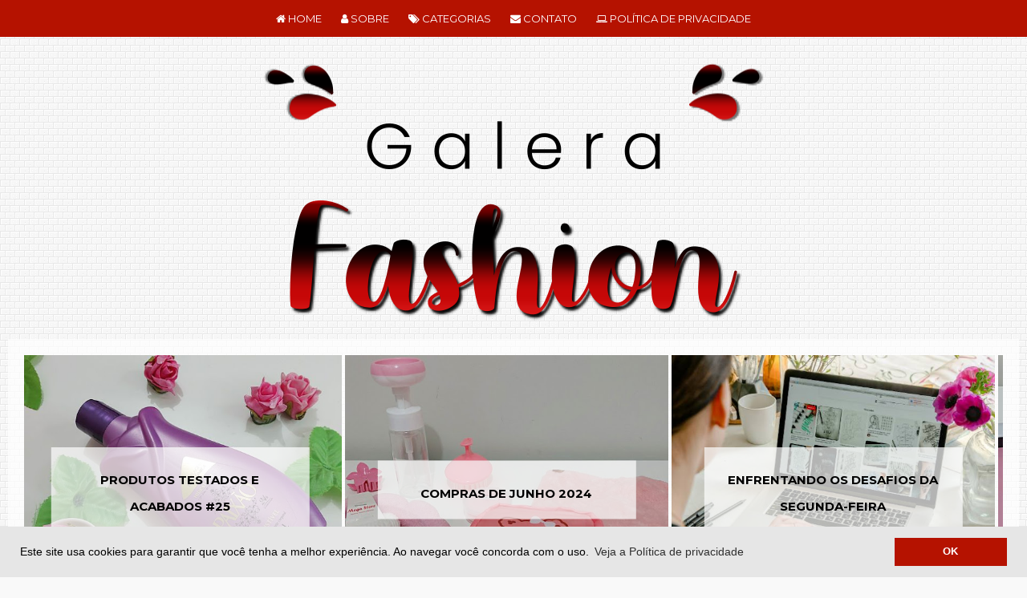

--- FILE ---
content_type: text/html; charset=UTF-8
request_url: https://www.galerafashion.com/2013/02/unhas-de-carnaval.html
body_size: 59757
content:
<!DOCTYPE html>
<html class='v2' dir='ltr' lang='pt-BR' xmlns='http://www.w3.org/1999/xhtml' xmlns:b='http://www.google.com/2005/gml/b' xmlns:data='http://www.google.com/2005/gml/data' xmlns:expr='http://www.google.com/2005/gml/expr'>
<head>
<link href='https://www.blogger.com/static/v1/widgets/4128112664-css_bundle_v2.css' rel='stylesheet' type='text/css'/>
<link href='https://maxcdn.bootstrapcdn.com/font-awesome/4.7.0/css/font-awesome.min.css' rel='stylesheet'/>
<!-- FACEBOOK -->
<meta content='Unhas de carnaval' property='og:title'/>
<meta content='https://blogger.googleusercontent.com/img/b/R29vZ2xl/AVvXsEjiiBsY1LLMT-g6rrfVGSc2rAvQb4oWkd6okgco6XH5FCZH-y4Mc6Kc4f2q2L4Ts2LX0d9YOiLjdf_P5vbK-qzt9MJQANwdTRatUHfG2mPdHrlAd3BMC2tlaTTmw050aVnFNpTQ9egjsYU/s400/carnaval.jpg' property='og:image'/>
<meta content='' property='og:description'/>
<meta charset='UTF-8'/>
<meta content='width=device-width, initial-scale=1.0' name='viewport'/>
<meta content='IE=edge' http-equiv='X-UA-Compatible'/>
<meta content='text/html; charset=UTF-8' http-equiv='Content-Type'/>
<meta content='blogger' name='generator'/>
<link href='https://www.galerafashion.com/favicon.ico' rel='icon' type='image/x-icon'/>
<link href='https://www.galerafashion.com/2013/02/unhas-de-carnaval.html' rel='canonical'/>
<link rel="alternate" type="application/atom+xml" title="Galera Fashion - Atom" href="https://www.galerafashion.com/feeds/posts/default" />
<link rel="alternate" type="application/rss+xml" title="Galera Fashion - RSS" href="https://www.galerafashion.com/feeds/posts/default?alt=rss" />
<link rel="service.post" type="application/atom+xml" title="Galera Fashion - Atom" href="https://www.blogger.com/feeds/1760217045469036486/posts/default" />

<link rel="alternate" type="application/atom+xml" title="Galera Fashion - Atom" href="https://www.galerafashion.com/feeds/5552781102126456216/comments/default" />
<!--Can't find substitution for tag [blog.ieCssRetrofitLinks]-->
<link href='https://blogger.googleusercontent.com/img/b/R29vZ2xl/AVvXsEjiiBsY1LLMT-g6rrfVGSc2rAvQb4oWkd6okgco6XH5FCZH-y4Mc6Kc4f2q2L4Ts2LX0d9YOiLjdf_P5vbK-qzt9MJQANwdTRatUHfG2mPdHrlAd3BMC2tlaTTmw050aVnFNpTQ9egjsYU/s400/carnaval.jpg' rel='image_src'/>
<meta content='https://www.galerafashion.com/2013/02/unhas-de-carnaval.html' property='og:url'/>
<meta content='Unhas de carnaval' property='og:title'/>
<meta content='     Carnaval chegando, então é hora de começar a pensar em preparar nossas unhas para essa super festa. O melhor é que dá para aproveitar t...' property='og:description'/>
<meta content='https://blogger.googleusercontent.com/img/b/R29vZ2xl/AVvXsEjiiBsY1LLMT-g6rrfVGSc2rAvQb4oWkd6okgco6XH5FCZH-y4Mc6Kc4f2q2L4Ts2LX0d9YOiLjdf_P5vbK-qzt9MJQANwdTRatUHfG2mPdHrlAd3BMC2tlaTTmw050aVnFNpTQ9egjsYU/w1200-h630-p-k-no-nu/carnaval.jpg' property='og:image'/>
<title>Unhas de carnaval-Galera Fashion</title>
<!--[if lt IE 9]> <script src="http://html5shim.googlecode.com/svn/trunk/html5.js"></script> <![endif]-->
<style type='text/css'>@font-face{font-family:'Montserrat';font-style:normal;font-weight:400;font-display:swap;src:url(//fonts.gstatic.com/s/montserrat/v31/JTUSjIg1_i6t8kCHKm459WRhyyTh89ZNpQ.woff2)format('woff2');unicode-range:U+0460-052F,U+1C80-1C8A,U+20B4,U+2DE0-2DFF,U+A640-A69F,U+FE2E-FE2F;}@font-face{font-family:'Montserrat';font-style:normal;font-weight:400;font-display:swap;src:url(//fonts.gstatic.com/s/montserrat/v31/JTUSjIg1_i6t8kCHKm459W1hyyTh89ZNpQ.woff2)format('woff2');unicode-range:U+0301,U+0400-045F,U+0490-0491,U+04B0-04B1,U+2116;}@font-face{font-family:'Montserrat';font-style:normal;font-weight:400;font-display:swap;src:url(//fonts.gstatic.com/s/montserrat/v31/JTUSjIg1_i6t8kCHKm459WZhyyTh89ZNpQ.woff2)format('woff2');unicode-range:U+0102-0103,U+0110-0111,U+0128-0129,U+0168-0169,U+01A0-01A1,U+01AF-01B0,U+0300-0301,U+0303-0304,U+0308-0309,U+0323,U+0329,U+1EA0-1EF9,U+20AB;}@font-face{font-family:'Montserrat';font-style:normal;font-weight:400;font-display:swap;src:url(//fonts.gstatic.com/s/montserrat/v31/JTUSjIg1_i6t8kCHKm459WdhyyTh89ZNpQ.woff2)format('woff2');unicode-range:U+0100-02BA,U+02BD-02C5,U+02C7-02CC,U+02CE-02D7,U+02DD-02FF,U+0304,U+0308,U+0329,U+1D00-1DBF,U+1E00-1E9F,U+1EF2-1EFF,U+2020,U+20A0-20AB,U+20AD-20C0,U+2113,U+2C60-2C7F,U+A720-A7FF;}@font-face{font-family:'Montserrat';font-style:normal;font-weight:400;font-display:swap;src:url(//fonts.gstatic.com/s/montserrat/v31/JTUSjIg1_i6t8kCHKm459WlhyyTh89Y.woff2)format('woff2');unicode-range:U+0000-00FF,U+0131,U+0152-0153,U+02BB-02BC,U+02C6,U+02DA,U+02DC,U+0304,U+0308,U+0329,U+2000-206F,U+20AC,U+2122,U+2191,U+2193,U+2212,U+2215,U+FEFF,U+FFFD;}@font-face{font-family:'Montserrat';font-style:normal;font-weight:700;font-display:swap;src:url(//fonts.gstatic.com/s/montserrat/v31/JTUSjIg1_i6t8kCHKm459WRhyyTh89ZNpQ.woff2)format('woff2');unicode-range:U+0460-052F,U+1C80-1C8A,U+20B4,U+2DE0-2DFF,U+A640-A69F,U+FE2E-FE2F;}@font-face{font-family:'Montserrat';font-style:normal;font-weight:700;font-display:swap;src:url(//fonts.gstatic.com/s/montserrat/v31/JTUSjIg1_i6t8kCHKm459W1hyyTh89ZNpQ.woff2)format('woff2');unicode-range:U+0301,U+0400-045F,U+0490-0491,U+04B0-04B1,U+2116;}@font-face{font-family:'Montserrat';font-style:normal;font-weight:700;font-display:swap;src:url(//fonts.gstatic.com/s/montserrat/v31/JTUSjIg1_i6t8kCHKm459WZhyyTh89ZNpQ.woff2)format('woff2');unicode-range:U+0102-0103,U+0110-0111,U+0128-0129,U+0168-0169,U+01A0-01A1,U+01AF-01B0,U+0300-0301,U+0303-0304,U+0308-0309,U+0323,U+0329,U+1EA0-1EF9,U+20AB;}@font-face{font-family:'Montserrat';font-style:normal;font-weight:700;font-display:swap;src:url(//fonts.gstatic.com/s/montserrat/v31/JTUSjIg1_i6t8kCHKm459WdhyyTh89ZNpQ.woff2)format('woff2');unicode-range:U+0100-02BA,U+02BD-02C5,U+02C7-02CC,U+02CE-02D7,U+02DD-02FF,U+0304,U+0308,U+0329,U+1D00-1DBF,U+1E00-1E9F,U+1EF2-1EFF,U+2020,U+20A0-20AB,U+20AD-20C0,U+2113,U+2C60-2C7F,U+A720-A7FF;}@font-face{font-family:'Montserrat';font-style:normal;font-weight:700;font-display:swap;src:url(//fonts.gstatic.com/s/montserrat/v31/JTUSjIg1_i6t8kCHKm459WlhyyTh89Y.woff2)format('woff2');unicode-range:U+0000-00FF,U+0131,U+0152-0153,U+02BB-02BC,U+02C6,U+02DA,U+02DC,U+0304,U+0308,U+0329,U+2000-206F,U+20AC,U+2122,U+2191,U+2193,U+2212,U+2215,U+FEFF,U+FFFD;}@font-face{font-family:'Open Sans';font-style:normal;font-weight:400;font-stretch:100%;font-display:swap;src:url(//fonts.gstatic.com/s/opensans/v44/memSYaGs126MiZpBA-UvWbX2vVnXBbObj2OVZyOOSr4dVJWUgsjZ0B4taVIUwaEQbjB_mQ.woff2)format('woff2');unicode-range:U+0460-052F,U+1C80-1C8A,U+20B4,U+2DE0-2DFF,U+A640-A69F,U+FE2E-FE2F;}@font-face{font-family:'Open Sans';font-style:normal;font-weight:400;font-stretch:100%;font-display:swap;src:url(//fonts.gstatic.com/s/opensans/v44/memSYaGs126MiZpBA-UvWbX2vVnXBbObj2OVZyOOSr4dVJWUgsjZ0B4kaVIUwaEQbjB_mQ.woff2)format('woff2');unicode-range:U+0301,U+0400-045F,U+0490-0491,U+04B0-04B1,U+2116;}@font-face{font-family:'Open Sans';font-style:normal;font-weight:400;font-stretch:100%;font-display:swap;src:url(//fonts.gstatic.com/s/opensans/v44/memSYaGs126MiZpBA-UvWbX2vVnXBbObj2OVZyOOSr4dVJWUgsjZ0B4saVIUwaEQbjB_mQ.woff2)format('woff2');unicode-range:U+1F00-1FFF;}@font-face{font-family:'Open Sans';font-style:normal;font-weight:400;font-stretch:100%;font-display:swap;src:url(//fonts.gstatic.com/s/opensans/v44/memSYaGs126MiZpBA-UvWbX2vVnXBbObj2OVZyOOSr4dVJWUgsjZ0B4jaVIUwaEQbjB_mQ.woff2)format('woff2');unicode-range:U+0370-0377,U+037A-037F,U+0384-038A,U+038C,U+038E-03A1,U+03A3-03FF;}@font-face{font-family:'Open Sans';font-style:normal;font-weight:400;font-stretch:100%;font-display:swap;src:url(//fonts.gstatic.com/s/opensans/v44/memSYaGs126MiZpBA-UvWbX2vVnXBbObj2OVZyOOSr4dVJWUgsjZ0B4iaVIUwaEQbjB_mQ.woff2)format('woff2');unicode-range:U+0307-0308,U+0590-05FF,U+200C-2010,U+20AA,U+25CC,U+FB1D-FB4F;}@font-face{font-family:'Open Sans';font-style:normal;font-weight:400;font-stretch:100%;font-display:swap;src:url(//fonts.gstatic.com/s/opensans/v44/memSYaGs126MiZpBA-UvWbX2vVnXBbObj2OVZyOOSr4dVJWUgsjZ0B5caVIUwaEQbjB_mQ.woff2)format('woff2');unicode-range:U+0302-0303,U+0305,U+0307-0308,U+0310,U+0312,U+0315,U+031A,U+0326-0327,U+032C,U+032F-0330,U+0332-0333,U+0338,U+033A,U+0346,U+034D,U+0391-03A1,U+03A3-03A9,U+03B1-03C9,U+03D1,U+03D5-03D6,U+03F0-03F1,U+03F4-03F5,U+2016-2017,U+2034-2038,U+203C,U+2040,U+2043,U+2047,U+2050,U+2057,U+205F,U+2070-2071,U+2074-208E,U+2090-209C,U+20D0-20DC,U+20E1,U+20E5-20EF,U+2100-2112,U+2114-2115,U+2117-2121,U+2123-214F,U+2190,U+2192,U+2194-21AE,U+21B0-21E5,U+21F1-21F2,U+21F4-2211,U+2213-2214,U+2216-22FF,U+2308-230B,U+2310,U+2319,U+231C-2321,U+2336-237A,U+237C,U+2395,U+239B-23B7,U+23D0,U+23DC-23E1,U+2474-2475,U+25AF,U+25B3,U+25B7,U+25BD,U+25C1,U+25CA,U+25CC,U+25FB,U+266D-266F,U+27C0-27FF,U+2900-2AFF,U+2B0E-2B11,U+2B30-2B4C,U+2BFE,U+3030,U+FF5B,U+FF5D,U+1D400-1D7FF,U+1EE00-1EEFF;}@font-face{font-family:'Open Sans';font-style:normal;font-weight:400;font-stretch:100%;font-display:swap;src:url(//fonts.gstatic.com/s/opensans/v44/memSYaGs126MiZpBA-UvWbX2vVnXBbObj2OVZyOOSr4dVJWUgsjZ0B5OaVIUwaEQbjB_mQ.woff2)format('woff2');unicode-range:U+0001-000C,U+000E-001F,U+007F-009F,U+20DD-20E0,U+20E2-20E4,U+2150-218F,U+2190,U+2192,U+2194-2199,U+21AF,U+21E6-21F0,U+21F3,U+2218-2219,U+2299,U+22C4-22C6,U+2300-243F,U+2440-244A,U+2460-24FF,U+25A0-27BF,U+2800-28FF,U+2921-2922,U+2981,U+29BF,U+29EB,U+2B00-2BFF,U+4DC0-4DFF,U+FFF9-FFFB,U+10140-1018E,U+10190-1019C,U+101A0,U+101D0-101FD,U+102E0-102FB,U+10E60-10E7E,U+1D2C0-1D2D3,U+1D2E0-1D37F,U+1F000-1F0FF,U+1F100-1F1AD,U+1F1E6-1F1FF,U+1F30D-1F30F,U+1F315,U+1F31C,U+1F31E,U+1F320-1F32C,U+1F336,U+1F378,U+1F37D,U+1F382,U+1F393-1F39F,U+1F3A7-1F3A8,U+1F3AC-1F3AF,U+1F3C2,U+1F3C4-1F3C6,U+1F3CA-1F3CE,U+1F3D4-1F3E0,U+1F3ED,U+1F3F1-1F3F3,U+1F3F5-1F3F7,U+1F408,U+1F415,U+1F41F,U+1F426,U+1F43F,U+1F441-1F442,U+1F444,U+1F446-1F449,U+1F44C-1F44E,U+1F453,U+1F46A,U+1F47D,U+1F4A3,U+1F4B0,U+1F4B3,U+1F4B9,U+1F4BB,U+1F4BF,U+1F4C8-1F4CB,U+1F4D6,U+1F4DA,U+1F4DF,U+1F4E3-1F4E6,U+1F4EA-1F4ED,U+1F4F7,U+1F4F9-1F4FB,U+1F4FD-1F4FE,U+1F503,U+1F507-1F50B,U+1F50D,U+1F512-1F513,U+1F53E-1F54A,U+1F54F-1F5FA,U+1F610,U+1F650-1F67F,U+1F687,U+1F68D,U+1F691,U+1F694,U+1F698,U+1F6AD,U+1F6B2,U+1F6B9-1F6BA,U+1F6BC,U+1F6C6-1F6CF,U+1F6D3-1F6D7,U+1F6E0-1F6EA,U+1F6F0-1F6F3,U+1F6F7-1F6FC,U+1F700-1F7FF,U+1F800-1F80B,U+1F810-1F847,U+1F850-1F859,U+1F860-1F887,U+1F890-1F8AD,U+1F8B0-1F8BB,U+1F8C0-1F8C1,U+1F900-1F90B,U+1F93B,U+1F946,U+1F984,U+1F996,U+1F9E9,U+1FA00-1FA6F,U+1FA70-1FA7C,U+1FA80-1FA89,U+1FA8F-1FAC6,U+1FACE-1FADC,U+1FADF-1FAE9,U+1FAF0-1FAF8,U+1FB00-1FBFF;}@font-face{font-family:'Open Sans';font-style:normal;font-weight:400;font-stretch:100%;font-display:swap;src:url(//fonts.gstatic.com/s/opensans/v44/memSYaGs126MiZpBA-UvWbX2vVnXBbObj2OVZyOOSr4dVJWUgsjZ0B4vaVIUwaEQbjB_mQ.woff2)format('woff2');unicode-range:U+0102-0103,U+0110-0111,U+0128-0129,U+0168-0169,U+01A0-01A1,U+01AF-01B0,U+0300-0301,U+0303-0304,U+0308-0309,U+0323,U+0329,U+1EA0-1EF9,U+20AB;}@font-face{font-family:'Open Sans';font-style:normal;font-weight:400;font-stretch:100%;font-display:swap;src:url(//fonts.gstatic.com/s/opensans/v44/memSYaGs126MiZpBA-UvWbX2vVnXBbObj2OVZyOOSr4dVJWUgsjZ0B4uaVIUwaEQbjB_mQ.woff2)format('woff2');unicode-range:U+0100-02BA,U+02BD-02C5,U+02C7-02CC,U+02CE-02D7,U+02DD-02FF,U+0304,U+0308,U+0329,U+1D00-1DBF,U+1E00-1E9F,U+1EF2-1EFF,U+2020,U+20A0-20AB,U+20AD-20C0,U+2113,U+2C60-2C7F,U+A720-A7FF;}@font-face{font-family:'Open Sans';font-style:normal;font-weight:400;font-stretch:100%;font-display:swap;src:url(//fonts.gstatic.com/s/opensans/v44/memSYaGs126MiZpBA-UvWbX2vVnXBbObj2OVZyOOSr4dVJWUgsjZ0B4gaVIUwaEQbjA.woff2)format('woff2');unicode-range:U+0000-00FF,U+0131,U+0152-0153,U+02BB-02BC,U+02C6,U+02DA,U+02DC,U+0304,U+0308,U+0329,U+2000-206F,U+20AC,U+2122,U+2191,U+2193,U+2212,U+2215,U+FEFF,U+FFFD;}</style>
<style id='page-skin-1' type='text/css'><!--
/*
-----------------------------------------------
Blogger Template Style
Name:     Awesome Inc.
Designer: Tina Chen
URL:      tinachen.org
----------------------------------------------- */
/* VARIÁVEIS DO BLOGGER
====================
<Group description="Cor de fundo do menu" selector=".menu-outer ">
<Variable name="menu.background.color" description="Background Color" type="color" default="#141414"/>
<Variable name="menu.selected.background.color" description="Cor do fundo do menu hover" type="color" default="#444444"/>
<Variable name="submenu.background.color" description="Cor de fundo do submenu" type="color" default="#444444"/>
<Variable name="submenu.selected.background.color" description="Cor do fundo do submenu hover" type="color" default="#444444"/>
</Group>
<Group description="Fontes do menu" selector=".menu-inner .widget li a">
<Variable name="menu.font" description="Font" type="font"
default="normal bold 14px Arial, Tahoma, Helvetica, FreeSans, sans-serif"/>
<Variable name="menu.text.color" description="Text Color" type="color" default="#000000"/>
<Variable name="menu.selected.text.color" description="Selected Color" type="color" default="#FFFFFF"/>
<Variable name="submenu.text.color" description="Submenu Text Color" type="color" default="#000000"/>
<Variable name="submenu.text.color.hover" description="Submenu Text Color Hover" type="color" default="#000000"/>
</Group>
<Group description="Slider Post Titles" selector="">
<Variable name="slider.title.font" description="Post Title Font" type="font" default="normal 500 16px 'Poppins', sans-serif"/>
<Variable name="slider.title.color" description="Post Title Color" type="color" default="#000000"/>
<Variable name="slider.bg.title" description="Title Background" type="color" default="rgba(255, 255, 255, 0.7)"/>
</Group>
<Group description="Slider Dots" selector="">
<Variable name="dots.color" description="Dot Color" type="color" default="#d7d7d7"/>
<Variable name="dots.color.active" description="Active Dot Color" type="color" default="#222222"/>
</Group>
<Group description="Fonte da caixa de pesquisa" selector=".pesquisa">
<Variable name="search.font" description="Font" type="font"
default="normal bold 14px Arial, Tahoma, Helvetica, FreeSans, sans-serif"/>
<Variable name="search.text.color" description="Text Color" type="color" default="#000000"/>
<Variable name="search.selected.text.color" description="Selected Color" type="color" default="#ffffff"/>
</Group>
<Group description="Caixa de pesquisa " selector=".search ">
<Variable name="search.background.color" description="Background Color" type="color" default="#141414"/>
<Variable name="search.selected.background.color" description="Selected Color" type="color" default="#444444"/>
<Variable name="search.border.color" description="Border Color" type="color" default="rgba(0, 0, 0, 0)"/>
</Group>
<Group description="Voltar ao topo " selector=".search ">
<Variable name="topo.background.color" description="Background Color" type="color" default="#141414"/>
<Variable name="topo.selected.background.color" description="Selected Color" type="color" default="#444444"/>
<Variable name="topo.border.color" description="Border Color" type="color" default="rgba(0, 0, 0, 0)"/>
<Variable name="topo.font" description="Font" type="font"
default="normal bold 14px Arial, Tahoma, Helvetica, FreeSans, sans-serif"/>
<Variable name="topo.text.color" description="Text Color" type="color" default="#000000"/>
<Variable name="topo.selected.text.color" description="Topo Selected Color" type="color" default="#ffffff"/>
</Group>
<Group description="PopularPosts Backgrounds" selector="#PopularPosts1">
<Variable default="#fa4242" description="background color1" name="PopularPosts.background.color1" type="color"/>
<Variable default="#ee6107" description="background color2" name="PopularPosts.background.color2" type="color"/>
<Variable default="#f0f" description="background color3" name="PopularPosts.background.color3" type="color"/>
<Variable default="#ff0" description="background color4" name="PopularPosts.background.color4" type="color"/>
<Variable default="#0ff" description="background color5" name="PopularPosts.background.color5" type="color"/>
</Group>
<Group description="Créditos do rodapé" selector="">
<Variable name="fcredits.bg" description="Background" type="color" default="#f8f8f8"/>
<Variable name="fcredits.border" description="Top Border" type="color" default="#f8f8f8"/>
<Variable name="fcredits.color" description="Font Color" type="color" default="#000000"/>
<Variable name="fcredits.font" description="Font" type="font"
default="normal normal 14px Arial, Tahoma, Helvetica, FreeSans, sans-serif"/>
<Variable name="fcredits.link.color" description="Links Color" type="color" default="#000000"/>
<Variable name="fcredits.link.color.hover" description="Links Color Hover" type="color" default="#000000"/>
</Group>
<Variable name="keycolor" description="Main Color" type="color" default="#ffffff"/>
<Group description="Page" selector="body">
<Variable name="body.font" description="Font" type="font"
default="normal normal 13px Arial, Tahoma, Helvetica, FreeSans, sans-serif"/>
<Variable name="body.background.color" description="Background Color" type="color" default="#000000"/>
<Variable name="body.text.color" description="Text Color" type="color" default="#ffffff"/>
</Group>
<Group description="Links" selector=".main-inner">
<Variable name="link.color" description="Link Color" type="color" default="#888888"/>
<Variable name="link.visited.color" description="Visited Color" type="color" default="#444444"/>
<Variable name="link.hover.color" description="Hover Color" type="color" default="#cccccc"/>
</Group>
<Group description="Blog Title" selector=".header h1">
<Variable name="header.font" description="Title Font" type="font"
default="normal bold 40px Arial, Tahoma, Helvetica, FreeSans, sans-serif"/>
<Variable name="header.text.color" description="Title Color" type="color" default="#000000" />
<Variable name="header.background.color" description="Header Background" type="color" default="transparent" />
</Group>
<Group description="Blog Description" selector=".header .description">
<Variable name="description.font" description="Font" type="font"
default="normal normal 14px Arial, Tahoma, Helvetica, FreeSans, sans-serif"/>
<Variable name="description.text.color" description="Text Color" type="color"
default="#000000" />
</Group>
<Group description="Tabs Text" selector=".tabs-inner .widget li a">
<Variable name="tabs.font" description="Font" type="font"
default="normal bold 14px Arial, Tahoma, Helvetica, FreeSans, sans-serif"/>
<Variable name="tabs.text.color" description="Text Color" type="color" default="#000000"/>
<Variable name="tabs.selected.text.color" description="Selected Color" type="color" default="#ffffff"/>
</Group>
<Group description="Tabs Background" selector=".tabs-outer .PageList">
<Variable name="tabs.background.color" description="Background Color" type="color" default="#141414"/>
<Variable name="tabs.selected.background.color" description="Selected Color" type="color" default="#444444"/>
<Variable name="tabs.border.color" description="Border Color" type="color" default="rgba(0, 0, 0, 0)"/>
</Group>
<Group description="Date Header" selector=".main-inner .widget h2.date-header, .main-inner .widget h2.date-header span">
<Variable name="date.font" description="Font" type="font"
default="normal normal 14px Arial, Tahoma, Helvetica, FreeSans, sans-serif"/>
<Variable name="date.text.color" description="Text Color" type="color" default="#666666"/>
<Variable name="date.border.color" description="Border Color" type="color" default="rgba(0, 0, 0, 0)"/>
</Group>
<Group description="Post Title" selector="h3.post-title, h4, h3.post-title a">
<Variable name="post.title.font" description="Font" type="font"
default="normal bold 22px Arial, Tahoma, Helvetica, FreeSans, sans-serif"/>
<Variable name="post.title.text.color" description="Text Color" type="color" default="#000000"/>
</Group>
<Group description="Post Background" selector=".post">
<Variable name="post.background.color" description="Background Color" type="color" default="#ffffff" />
<Variable name="post.border.color" description="Border Color" type="color" default="rgba(0, 0, 0, 0)" />
<Variable name="post.border.bevel.color" description="Bevel Color" type="color" default="rgba(0, 0, 0, 0)"/>
</Group>
<Group description="Gadget Title" selector="h2">
<Variable name="widget.title.font" description="Font" type="font"
default="normal bold 14px Arial, Tahoma, Helvetica, FreeSans, sans-serif"/>
<Variable name="widget.title.text.color" description="Text Color" type="color" default="#000000"/>
</Group>
<Group description="Background do título do gadget" selector=".gadgets ">
<Variable name="titulo.background.color" description="Background Color" type="color" default="#141414"/>
</Group>
<Group description="Gadget Text" selector=".sidebar .widget">
<Variable name="widget.font" description="Font" type="font"
default="normal normal 14px Arial, Tahoma, Helvetica, FreeSans, sans-serif"/>
<Variable name="widget.text.color" description="Text Color" type="color" default="#000000"/>
<Variable name="widget.alternate.text.color" description="Alternate Color" type="color" default="#666666"/>
</Group>
<Group description="Gadget Links" selector=".sidebar .widget">
<Variable name="widget.link.color" description="Link Color" type="color" default="#b51200"/>
<Variable name="widget.link.visited.color" description="Visited Color" type="color" default="#b51200"/>
<Variable name="widget.link.hover.color" description="Hover Color" type="color" default="#000000"/>
</Group>
<Group description="Gadget Background" selector=".sidebar .widget">
<Variable name="widget.background.color" description="Background Color" type="color" default="#141414"/>
<Variable name="widget.border.color" description="Border Color" type="color" default="#222222"/>
<Variable name="widget.border.bevel.color" description="Bevel Color" type="color" default="#000000"/>
</Group>
<Group description="Sidebar Background" selector=".column-left-inner .column-right-inner">
<Variable name="widget.outer.background.color" description="Background Color" type="color" default="transparent" />
</Group>
<Group description="Images" selector=".main-inner">
<Variable name="image.background.color" description="Background Color" type="color" default="transparent"/>
<Variable name="image.border.color" description="Border Color" type="color" default="transparent"/>
</Group>
<Group description="Feed" selector=".blog-feeds">
<Variable name="feed.text.color" description="Text Color" type="color" default="#000000"/>
</Group>
<Group description="Feed Links" selector=".blog-feeds">
<Variable name="feed.link.color" description="Link Color" type="color" default="#b51200"/>
<Variable name="feed.link.visited.color" description="Visited Color" type="color" default="#b51200"/>
<Variable name="feed.link.hover.color" description="Hover Color" type="color" default="#000000"/>
</Group>
<Group description="Pager" selector=".blog-pager">
<Variable name="pager.background.color" description="Background Color" type="color" default="#ffffff" />
</Group>
<Group description="Footer" selector=".footer-outer">
<Variable name="footer.background.color" description="Background Color" type="color" default="#ffffff" />
<Variable name="footer.text.color" description="Text Color" type="color" default="#000000" />
</Group>
<Variable name="title.shadow.spread" description="Title Shadow" type="length" default="-1px" min="-1px" max="100px"/>
<Variable name="body.background" description="Body Background" type="background"
color="#f9f9f9"
default="$(color) none repeat scroll top left"/>
<Variable name="body.background.gradient.cap" description="Body Gradient Cap" type="url"
default="none"/>
<Variable name="body.background.size" description="Body Background Size" type="string" default="auto"/>
<Variable name="tabs.background.gradient" description="Tabs Background Gradient" type="url"
default="none"/>
<Variable name="header.background.gradient" description="Header Background Gradient" type="url" default="none" />
<Variable name="header.padding.top" description="Header Top Padding" type="length" default="22px" min="0" max="100px"/>
<Variable name="header.margin.top" description="Header Top Margin" type="length" default="0" min="0" max="100px"/>
<Variable name="header.margin.bottom" description="Header Bottom Margin" type="length" default="0" min="0" max="100px"/>
<Variable name="widget.padding.top" description="Widget Padding Top" type="length" default="8px" min="0" max="20px"/>
<Variable name="widget.padding.side" description="Widget Padding Side" type="length" default="15px" min="0" max="100px"/>
<Variable name="widget.outer.margin.top" description="Widget Top Margin" type="length" default="0" min="0" max="100px"/>
<Variable name="widget.outer.background.gradient" description="Gradient" type="url" default="none" />
<Variable name="widget.border.radius" description="Gadget Border Radius" type="length" default="0" min="0" max="100px"/>
<Variable name="outer.shadow.spread" description="Outer Shadow Size" type="length" default="0" min="0" max="100px"/>
<Variable name="date.header.border.radius.top" description="Date Header Border Radius Top" type="length" default="0" min="0" max="100px"/>
<Variable name="date.header.position" description="Date Header Position" type="length" default="15px" min="0" max="100px"/>
<Variable name="date.space" description="Date Space" type="length" default="30px" min="0" max="100px"/>
<Variable name="date.position" description="Date Float" type="string" default="static" />
<Variable name="date.padding.bottom" description="Date Padding Bottom" type="length" default="0" min="0" max="100px"/>
<Variable name="date.border.size" description="Date Border Size" type="length" default="0" min="0" max="10px"/>
<Variable name="date.background" description="Date Background" type="background" color="transparent"
default="$(color) none no-repeat scroll top left" />
<Variable name="date.first.border.radius.top" description="Date First top radius" type="length" default="0" min="0" max="100px"/>
<Variable name="date.last.space.bottom" description="Date Last Space Bottom" type="length"
default="20px" min="0" max="100px"/>
<Variable name="date.last.border.radius.bottom" description="Date Last bottom radius" type="length" default="0" min="0" max="100px"/>
<Variable name="post.first.padding.top" description="First Post Padding Top" type="length" default="0" min="0" max="100px"/>
<Variable name="image.shadow.spread" description="Image Shadow Size" type="length" default="0" min="0" max="100px"/>
<Variable name="image.border.radius" description="Image Border Radius" type="length" default="0" min="0" max="100px"/>
<Variable name="separator.outdent" description="Separator Outdent" type="length" default="15px" min="0" max="100px"/>
<Variable name="title.separator.border.size" description="Widget Title Border Size" type="length" default="1px" min="0" max="10px"/>
<Variable name="list.separator.border.size" description="List Separator Border Size" type="length" default="1px" min="0" max="10px"/>
<Variable name="shadow.spread" description="Shadow Size" type="length" default="0" min="0" max="100px"/>
<Variable name="startSide" description="Side where text starts in blog language" type="automatic" default="left"/>
<Variable name="endSide" description="Side where text ends in blog language" type="automatic" default="right"/>
<Variable name="date.side" description="Side where date header is placed" type="string" default="right"/>
<Variable name="pager.border.radius.top" description="Pager Border Top Radius" type="length" default="0" min="0" max="100px"/>
<Variable name="pager.space.top" description="Pager Top Space" type="length" default="1em" min="0" max="20em"/>
<Variable name="footer.background.gradient" description="Background Gradient" type="url" default="none" />
<Variable name="mobile.background.size" description="Mobile Background Size" type="string"
default="auto"/>
<Variable name="mobile.background.overlay" description="Mobile Background Overlay" type="string"
default="transparent none repeat scroll top left"/>
<Variable name="mobile.button.color" description="Mobile Button Color" type="color" default="#ffffff" />
*/
/* Content
----------------------------------------------- */
body {
font: normal normal 16px Open Sans;
color: #000000;
background: #f9f9f9 url(//3.bp.blogspot.com/-5oCGlsL-IC0/XOHNA1Ec7WI/AAAAAAAAAmY/STcGdIbiB6cCJYzFljBU_U2l3_zOLqQEACK4BGAYYCw/s0/white_brick_wall.png) repeat fixed top left;
}
html body .content-outer {
min-width: 0;
max-width: 100%;
width: 100%;
}
a:link {
text-decoration: none;
color: #b51200;
}
a:visited {
text-decoration: none;
color: #b51200;
}
a:hover {
text-decoration: underline;
color: #000000;
}
.body-fauxcolumn-outer .cap-top {
position: absolute;
z-index: 1;
height: 276px;
width: 100%;
background: transparent none repeat-x scroll top left;
_background-image: none;
}
/* Columns
----------------------------------------------- */
.content-inner {
width: 100%;
max-width: 1440px;
margin: 0 auto
}
.header-inner .section {
margin: 0 16px;
}
.tabs-inner .section {
margin: 0 16px;
}
.main-inner {
padding-top: 30px;
}
.main-inner .column-center-inner,
.main-inner .column-left-inner,
.main-inner .column-right-inner {
padding: 0 5px;
}
*+html body .main-inner .column-center-inner {
margin-top: -30px;
}
#layout .main-inner .column-center-inner {
margin-top: 0;
}
/* Header
----------------------------------------------- */
.header-outer {
margin: 0 0 0 0;
background: transparent none repeat scroll 0 0;
}
.Header h1 {
font: normal bold 40px Montserrat;
color: #ffffff;
text-shadow: 0 0 -1px #000000;
}
.Header h1 a {
color: #ffffff;
}
.Header .description {
font: normal normal 14px Arial, Tahoma, Helvetica, FreeSans, sans-serif;
color: #ffffff;
}
.header-inner .Header .titlewrapper,
.header-inner .Header .descriptionwrapper {
padding-left: 0;
padding-right: 0;
margin-bottom: 0;
}
.header-inner .Header .titlewrapper {
padding-top: 22px;
}
#Header1_headerimg {
width: 100%;
max-width: 628px; /* LARGURA DO SEU LOGO OU CABEÇALHO, ALTERE COM A SUA MEDIDA EXATA*/
height: auto;
margin-top: 4em; /* DISTANCIA O LOGO EM RELAÇÃO AO TOPO, ALTERE SE PRECISAR*/
margin-bottom: 1em !important;
z-index: 99999;
}
/* Tabs
----------------------------------------------- */
.tabs-outer {
overflow: hidden;
position: relative;
background: #141414 none repeat scroll 0 0;
}
#layout .tabs-outer {
overflow: visible;
}
.tabs-cap-top, .tabs-cap-bottom {
position: absolute;
width: 100%;
border-top: 1px solid #222222;
}
.tabs-cap-bottom {
bottom: 0;
}
.tabs-inner .widget li a {
display: inline-block;
margin: 0;
padding: .6em 1.5em;
font: normal bold 14px Montserrat;
color: #ffffff;
border-top: 1px solid #222222;
border-bottom: 1px solid #222222;
border-left: 1px solid #222222;
height: 16px;
line-height: 16px;
}
.tabs-inner .widget li:last-child a {
border-right: 1px solid #222222;
}
.tabs-inner .widget li.selected a, .tabs-inner .widget li a:hover {
background: #444444 none repeat-x scroll 0 -100px;
color: #ffffff;
}
/* TÍTULO DOS GADGETS
----------------------------------------------- */
.sidebar h2 {
font: normal bold 13px Montserrat;
color: #FFFFFF;
text-align: center;
background: #b51200;
text-transform: uppercase;
}
.sidebar h4 {
font: normal bold 13px Montserrat;
color: #FFFFFF;
text-align: center;
background: #b51200;
text-transform: uppercase;
}
/* LAYOUT GERAL
----------------------------------------------- */
.main-inner {
margin-top:0.0em;
}
.main-inner .column-center-inner {
padding: 20px 0;
}
.main-inner .column-center-inner .section {
margin: 0 22px;
}
/* COLUNA LATERAL DIREITA*/
.main-inner .column-right-outer {
width: 30%;
}
.main-inner .column-right-inner {
margin-left: 0.8em;
margin-right: 0.5em;
margin-top: 0.1em;
background: transparent;
}
.main-inner .fauxcolumn-right-outer .fauxcolumn-inner {
margin-left: 30px;
}
/* ÁREA DOS POSTS NO LAYOUT*/
.main-inner .column-center-outer {
width: 70%;
background: transparent none repeat scroll top left;
}
/* COLUNA LATERAL ESQUERDA*/
.main-inner .column-left-inner {
margin-right: 10px;
}
.main-inner .fauxcolumn-left-outer .fauxcolumn-inner {
margin-right: 10px;
background: TRANSPARENT none repeat scroll top left;
}
.main-inner .column-left-inner,
.main-inner .column-right-inner {
padding: 0.9375em 0;
}
.sidebar .widget {
font: normal normal 16px Open Sans;
color: #444444;
}
.sidebar .widget a:link {
color: #B51200;
}
.sidebar .widget a:visited {
color: #B51200;
}
.sidebar .widget a:hover {
color: #000000;
}
.sidebar .widget h2 {
text-shadow: 0 0 -1px #000000;
}
.main-inner .widget {
background-color: #ffffff;
border: 1px solid rgba(0, 0, 0, 0);
padding: 0 15px 15px;
margin: 20px -16px;
-moz-box-shadow: 0 0 0 rgba(0, 0, 0, .2);
-webkit-box-shadow: 0 0 0 rgba(0, 0, 0, .2);
-goog-ms-box-shadow: 0 0 0 rgba(0, 0, 0, .2);
box-shadow: 0 0 0 rgba(0, 0, 0, .2);
-moz-border-radius: 0;
-webkit-border-radius: 0;
-goog-ms-border-radius: 0;
border-radius: 0;
}
.main-inner .widget h2 {
margin: 0 -15px;
padding: .6em 15px .5em;
border-bottom: 1px solid rgba(0, 0, 0, 0);
}
.footer-inner .widget h2 {
padding: 0 0 .4em;
border-bottom: 1px solid rgba(0, 0, 0, 0);
}
.main-inner .widget h2 + div, .footer-inner .widget h2 + div {
border-top: 1px solid rgba(0, 0, 0, 0);
padding-top: 8px;
}
.main-inner .widget .widget-content {
margin: 0 -15px;
padding: 7px 15px 0;
}
.main-inner .widget ul, .main-inner .widget #ArchiveList ul.flat {
margin: -8px -15px 0;
padding: 0;
list-style: none;
}
.main-inner .widget #ArchiveList {
margin: -8px 0 0;
}
.main-inner .widget ul li, .main-inner .widget #ArchiveList ul.flat li {
padding: .5em 15px;
text-indent: 0;
color: #111111;
border-top: 1px solid rgba(0, 0, 0, 0);
border-bottom: 1px solid rgba(0, 0, 0, 0);
}
.main-inner .widget #ArchiveList ul li {
padding-top: .25em;
padding-bottom: .25em;
}
.main-inner .widget ul li:first-child, .main-inner .widget #ArchiveList ul.flat li:first-child {
border-top: none;
}
.main-inner .widget ul li:last-child, .main-inner .widget #ArchiveList ul.flat li:last-child {
border-bottom: none;
}
.post-body {
position: relative;
}
.main-inner .widget .post-body ul {
padding: 0 2.5em;
margin: .5em 0;
list-style: disc;
}
.main-inner .widget .post-body ul li {
padding: 0.25em 0;
margin-bottom: .25em;
color: #000000;
border: none;
}
.footer-inner .widget ul {
padding: 0;
list-style: none;
}
.widget .zippy {
color: #111111;
}
/* ÁREA DA DATA E POSTS
----------------------------------------------- */
body .main-inner .Blog { padding: 0; margin-bottom: 1em; background-color: transparent; border: none;}
.main-inner .section:last-child .Blog:last-child { padding: 0; margin-bottom: 1em;}
.main-inner .widget h4.date-header {
margin: 0 -15px 1px;
padding: 0 0 0 0;
font:normal normal 13px Montserrat;
text-align: center;
color: #444444;
background: transparent none no-repeat scroll top left;
border-top: 0 solid rgba(0, 0, 0, 0);
border-bottom: 1px solid rgba(0, 0, 0, 0);
-moz-border-radius-topleft: 0;
-moz-border-radius-topright: 0;
-webkit-border-top-left-radius: 0;
-webkit-border-top-right-radius: 0;
border-top-left-radius: 0;
border-top-right-radius: 0;
position: static;
bottom: 100%;
right: 15px;
text-shadow: 0 0 -1px #000000;
}
.main-inner .widget h4.date-header span {
font: normal normal 13px Montserrat;
display: block;
padding: .5em 15px;
border-left: 0 solid rgba(0, 0, 0, 0);
border-right: 0 solid rgba(0, 0, 0, 0);
}
.date-outer {
position: relative;
margin: 30px 0 20px;
padding: 0 15px;
background-color: #ffffff;
border: 1px solid rgba(0, 0, 0, 0);
-moz-border-radius: 0;
-webkit-border-radius: 0;
-goog-ms-border-radius: 0;
border-radius: 0;
}
.date-outer:first-child {
margin-top: 0;
}
.date-outer:last-child { margin-bottom: 20px;}
.date-posts {
margin: 0 -15px;
padding: 0 15px;
clear: both;
}
.post-outer, .inline-ad {
border-top: 1px solid rgba(0, 0, 0, 0);
margin: 0 -15px;
padding: 15px 15px;
}
.post-outer {
padding-bottom: 10px;
}
.post-outer:first-child {
padding-top: 0;
border-top: none;
}
.post-outer:last-child, .inline-ad:last-child {
border-bottom: none;
}
/* AJUSTES DA ÁREA DOS POSTS
----------------------------------------------- */
.post-body { position: relative;}
.blogger-post-body img {
padding: 0;
width:auto;
max-width:100%;
height:auto;
}
.blogger-post-body img{margin-top:10px;padding: 5px; margin-left: -1em;float: center !important;width:auto;height:auto;}
.blogger-post-title {
text-align: center;
font: normal normal 23px Montserrat;
text-transform: none;
margin-top: 10px;
margin-bottom: 15px;
color: #444444;
}
.blogger-post-labels {
margin-top: 1em;
display:block;
padding:4px;
text-align: center;
font: normal 14px 'open sans';
text-transform: none;
}
.post-header { margin: 0 0 1em;}
.post-body { line-height: 1.4;}
.post-outer h2 { color: #000000;}
.post-footer {text-align: center; margin: 1.5em 0 0;}
#blog-pager {
padding: 15px;
font-size: 100%;
background-color: rgba(0, 0, 0, 0);
border: 1px solid rgba(0, 0, 0, 0);
margin-top: 1em;
}
.blog-feeds, .post-feeds { margin: 1em 0; text-align: center; color: #444444;}
.blog-feeds a, .post-feeds a { color: #B51200;}
.blog-feeds a:visited, .post-feeds a:visited { color: #B51200;}
.blog-feeds a:hover, .post-feeds a:hover { color: #000000;}
.post-outer .comments { margin-top: 2em;}
/* Comments
----------------------------------------------- */
.comments .comments-content .icon.blog-author {
background-repeat: no-repeat;
background-image: url([data-uri]);
}
.comments .comments-content .loadmore a {
border-top: 1px solid #222222;
border-bottom: 1px solid #222222;
}
.comments .continue {
border-top: 2px solid #222222;
}
/* Footer
----------------------------------------------- */
.footer-outer {
margin: -0 0 -1px;
padding: 0 0 0;
color: #000000;
overflow: hidden;
}
.footer-fauxborder-left {
border-top: 1px solid rgba(0, 0, 0, 0);
background: rgba(0, 0, 0, 0) none repeat scroll 0 0;
-moz-box-shadow: 0 0 0 rgba(0, 0, 0, .2);
-webkit-box-shadow: 0 0 0 rgba(0, 0, 0, .2);
-goog-ms-box-shadow: 0 0 0 rgba(0, 0, 0, .2);
box-shadow: 0 0 0 rgba(0, 0, 0, .2);
margin: 0 -0;
}
/* Mobile
----------------------------------------------- */
body.mobile {
background-size: auto;
}
.mobile .body-fauxcolumn-outer {
background: transparent none repeat scroll top left;
}
*+html body.mobile .main-inner .column-center-inner {
margin-top: 0;
}
.mobile .main-inner .widget {
padding: 0 0 15px;
}
.mobile .main-inner .widget h2 + div,
.mobile .footer-inner .widget h2 + div {
border-top: none;
padding-top: 0;
}
.mobile .footer-inner .widget h2 {
padding: 0.5em 0;
border-bottom: none;
}
.mobile .main-inner .widget .widget-content {
margin: 0;
padding: 7px 0 0;
}
.mobile .main-inner .widget ul,
.mobile .main-inner .widget #ArchiveList ul.flat {
margin: 0 -15px 0;
}
.mobile .main-inner .widget h2.date-header {
right: 0;
}
.mobile .date-header span {
padding: 0.4em 0;
}
.mobile .date-outer:first-child {
margin-bottom: 0;
border: 1px solid rgba(0, 0, 0, 0);
-moz-border-radius-topleft: 0;
-moz-border-radius-topright: 0;
-webkit-border-top-left-radius: 0;
-webkit-border-top-right-radius: 0;
-goog-ms-border-top-left-radius: 0;
-goog-ms-border-top-right-radius: 0;
border-top-left-radius: 0;
border-top-right-radius: 0;
}
.mobile .date-outer {
border-color: rgba(0, 0, 0, 0);
border-width: 0 1px 1px;
}
.mobile .date-outer:last-child {
margin-bottom: 0;
}
.mobile .main-inner {
padding: 0;
}
.mobile .header-inner .section {
margin: 0;
}
.mobile .post-outer, .mobile .inline-ad {
padding: 5px 0;
}
.mobile .tabs-inner .section {
margin: 0 10px;
}
.mobile .main-inner .widget h2 {
margin: 0;
padding: 0;
}
.mobile .main-inner .widget h2.date-header span {
padding: 0;
}
.mobile .main-inner .widget .widget-content {
margin: 0;
padding: 7px 0 0;
}
.mobile #blog-pager {
border: 1px solid transparent;
background: rgba(0, 0, 0, 0) none repeat scroll 0 0;
}
.mobile .main-inner .column-left-inner,
.mobile .main-inner .column-right-inner {
background: transparent none repeat 0 0;
-moz-box-shadow: none;
-webkit-box-shadow: none;
-goog-ms-box-shadow: none;
box-shadow: none;
}
.mobile .date-posts {
margin: 0;
padding: 0;
}
.mobile .footer-fauxborder-left {
margin: 0;
border-top: inherit;
}
.mobile .main-inner .section:last-child .Blog:last-child {
margin-bottom: 0;
}
.mobile-index-contents {
color: #000000;
}
.mobile .mobile-link-button {
background: #b51200 none repeat scroll 0 0;
}
.mobile-link-button a:link, .mobile-link-button a:visited {
color: #eeeffc;
}
.mobile .tabs-inner .PageList .widget-content {
background: transparent;
border-top: 1px solid;
border-color: #222222;
color: #ffffff;
}
.mobile .tabs-inner .PageList .widget-content .pagelist-arrow {
border-left: 1px solid #222222;
}
/* CORREÇÃO DE ERROS
----------------------------------------------- */
* {
margin:0;
padding:0;
-webkit-box-sizing: border-box;
-moz-box-sizing: border-box;
box-sizing: border-box;
}
*, *:before, *:after {
-webkit-box-sizing: border-box;
-moz-box-sizing: border-box;
box-sizing: border-box;
}
/* RESPONSIVOS by Elaine Gaspareto */
img, embed, iframe, object, video, #player {
max-width: 100%;
border:0;
}
/*** AJUSTES ***/
#navbar-iframe {display: none !important; }
body .navbar {height: 0 !important}
.status-msg-wrap, .status-msg-body, .status-msg-border, .status-msg-bg, .status-msg-hidden {display: none;}
.feed-links {height:0px;visibility:hidden;display:none;}
.Attribution{display: none; !important;}
.feed-links { display: none; }
.sidebar ul li {list-style: none;vertical-align: top;padding: 0;}
/*BOTÕES DE COMPARTILHAR PERSONALIZADOS BY ELAINE GASPARETO*/
.post_social_share {
display: block;
padding: 8px 0;
margin-bottom: 0px;
}
.post_social_share h3 {
display: block;
font-size: 14px;
line-height: 54px;
font-weight: 700;
margin-bottom: 0;
letter-spacing: 2px;
}
.post_social_share a {
width: 42px;
height: 42px;
line-height: 42px;
font-size: 20px;
display: inline-block;
text-align: center;
color: #d52c1f;
background: #30373b;
border-radius:50px;
-o-border-radius:50px;
-moz-border-radius:50px;
-webkit-border-radius:50px;
margin-right: 2px;
}
a.social_share.fb{background:#fff;}
a.social_share.tw{background:#fff;}
a.social_share.pi{background:#fff;}
.whats{background: #fff!important;}
a.social_share.li{background:#fff;}
a.social_share.em{background:#fff;}
.post_social_share a:hover {
-webkit-transition:border-color .2s;
-moz-transition:border-color .2s;
transition:border-color .2s
}
.share_this_content a.social_share {
font-size: 10.5px;
text-transform: uppercase;
font-weight: 900;
margin-bottom:0px;
vertical-align:top;
}
.share_this_content i{font-size:19px;}
/* MENU MULTINÍVEL COM ÍCONES BY ELAINEGASPARETO.COM
----------------------------------------------- */
#menu-wrapper{
position:fixed;
z-index: 999999;
width:100%;
}
nav {
display: block;
margin-top: 0px;
background: #b51200;
}
.menu {display: block;}
.menu li {
display: inline-block;
position: relative;
z-index: 100;
}
.menu li:first-child { margin-left: 0;}
.menu li a {
font: normal normal 13px Montserrat;
text-decoration: none;
padding: 15px 10px;
display: block;
color: #FFFFFF;
transition: all 0.2s ease-in-out 0s;
}
.menu li a:hover,.menu li:hover>a {
color: #FFFFFF;
background: #141414;
}
.menu ul {
visibility: hidden;
opacity: 0;
margin: 0;
padding: 0;
width: 150px;
position: absolute;
left: 0px;
background: #ffffff;
z-index: 99;
transform: translate(0,20px);
transition: all 0.2s ease-out;
}
.menu ul:after {
bottom: 100%;
left: 20%;
border: solid transparent;
content: " ";
height: 0;
width: 0;
position: absolute;
pointer-events: none;
border-color: rgba(255, 255, 255, 0);
border-bottom-color:#ffffff;
border-width: 6px;
margin-left: -6px;
}
.menu ul li {
display: block;
float: none;
background: none;
margin: 0;
padding: 0;
}
.menu ul li a {
font-size: 13px;
font-weight: normal;
display: block;
color:#141414;;
background: #ffffff;
}
.menu ul li a:hover,.menu ul li:hover>a {
background: #141414;
color: #ffffff;
}
.menu li:hover>ul {
visibility: visible;
opacity: 1;
transform: translate(0,0);
}
.menu ul ul {
left: 149px;
top: 0px;
visibility: hidden;
opacity: 0;
transform: translate(20px,20px);
transition: all 0.2s ease-out;
}
.menu ul ul:after {
left: -6px;
top: 10%;
border: solid transparent;
content: " ";
height: 0;
width: 0;
position: absolute;
pointer-events: none;
border-color: rgba(255, 255, 255, 0);
border-right-color: #ffffff;
border-width: 6px;
margin-top: -6px;
}
.menu li>ul ul:hover {
visibility: visible;
opacity: 1;
transform: translate(0,0);
}
.responsive-menu {
display: none;
width: 100%;
padding: 20px 15px;
background: #b51200;
color: #FFFFFF !important;
text-transform: uppercase;
}
.responsive-menu:hover {
background: #141414;
color: #FFFFFF;
text-decoration: none;
}
a.homer { background: #b51200;}
@media (max-width: 1024px) {
.mainWrap { width: auto; padding: 50px 20px; }
.menu { display: none; }
.responsive-menu {display: block; margin-top: 0px; }
nav { margin: 0; background: none; }
.menu li { display: block; margin: 0; }
.menu li a {
background: #ffffff;
color: #141414;
}
.menu li a:hover,.menu li:hover>a {
background: #141414;
color: #FFFFFF;
}
.menu ul {
visibility: hidden;
opacity: 0;
top: 0;
left: 0;
width: 100%;
transform: initial;
}
.menu li:hover>ul {
visibility: visible;
opacity: 1;
position: relative;
transform: initial;
}
.menu ul ul {
left: 0;
transform: initial;
}
.menu li>ul ul:hover {
transform: initial;
}
}
/* SLIDE
=========================== */
.slick-slider
{
position: relative;
display: block;
-moz-box-sizing: border-box;
box-sizing: border-box;
-webkit-user-select: none;
-moz-user-select: none;
-ms-user-select: none;
user-select: none;
-webkit-touch-callout: none;
-khtml-user-select: none;
-ms-touch-action: pan-y;
touch-action: pan-y;
-webkit-tap-highlight-color: transparent;
}
.slick-list
{
position: relative;
display: block;
overflow: hidden;
margin: 0;
padding: 0;
}
.slick-list:focus
{
outline: none;
}
.slick-list.dragging
{
cursor: pointer;
cursor: hand;
}
.slick-slider .slick-track,
.slick-slider .slick-list
{
-webkit-transform: translate3d(0, 0, 0);
-moz-transform: translate3d(0, 0, 0);
-ms-transform: translate3d(0, 0, 0);
-o-transform: translate3d(0, 0, 0);
transform: translate3d(0, 0, 0);
}
.slick-track
{
position: relative;
top: 0;
left: 0;
display: block;
}
.slick-track:before,
.slick-track:after
{
display: table;
content: '';
}
.slick-track:after
{
clear: both;
}
.slick-loading .slick-track
{
visibility: hidden;
}
.slick-slide
{
display: none;
float: left;
height: 100%;
min-height: 1px;
}
[dir='rtl'] .slick-slide
{
float: right;
}
.slick-slide img
{
display: block;
}
.slick-slide.slick-loading img
{
display: none;
}
.slick-slide.dragging img
{
pointer-events: none;
}
.slick-initialized .slick-slide
{
display: block;
}
.slick-loading .slick-slide
{
visibility: hidden;
}
.slick-vertical .slick-slide
{
display: block;
height: auto;
border: 1px solid transparent;
}
.slick-loading .slick-list
{
background-color: #fff;
}
/* Arrows */
.slick-prev,
.slick-next
{
font-size: 0;
line-height: 0;
position: absolute;
top: 50%;
display: block;
width: 20px;
height: 20px;
margin-top: -10px;
padding: 0;
cursor: pointer;
color: transparent;
border: none;
outline: none;
background: transparent;
}
.slick-prev:hover,
.slick-prev:focus,
.slick-next:hover,
.slick-next:focus
{
color: transparent;
outline: none;
background: transparent;
}
.slick-prev:hover:before,
.slick-prev:focus:before,
.slick-next:hover:before,
.slick-next:focus:before
{
opacity: 1;
}
.slick-prev.slick-disabled:before,
.slick-next.slick-disabled:before
{
opacity: .25;
}
.slick-prev:before,
.slick-next:before
{
font-size: 20px;
line-height: 1;
opacity: .75;
color: white;
-webkit-font-smoothing: antialiased;
-moz-osx-font-smoothing: grayscale;
}
.slick-prev
{
left: -25px;
}
[dir='rtl'] .slick-prev
{
right: -25px;
left: auto;
}
.slick-next
{
right: -25px;
}
[dir='rtl'] .slick-next
{
right: auto;
left: -25px;
}
/* Dots */
.slick-dots
{
display: block;
width: 100%;
padding: 0;
list-style: none;
text-align: center;
}
.slick-dots li
{
position: relative;
display: inline-block;
width: 14px;
height: 14px;
margin: 0 3px;
padding: 0;
cursor: pointer;
padding-top:10px;
}
.slick-dots li button
{
font-size: 0;
line-height: 0;
display: block;
width: 14px;
height: 14px;
padding: 5px;
cursor: pointer;
color: transparent;
border: 0;
outline: none;
background-color: #141414;
border-radius: 50%;
}
.slick-dots li.slick-active button {
background-color: #B51200;
}
.slick-dots li button:hover,
.slick-dots li button:focus
{
outline: none;
}
.item.slick-slide:before {
content: &#39;&#39;;
position: absolute;
opacity: 0.4;
background: #000;
height: 100%;
width: 100%;
z-index: 9;
transition: all 0.25s;
-moz-transition: all 0.25s;
-webkit-transition: all 0.25s;
}
.item.slick-slide.slick-active:before {
content: &#39;&#39;;
position: absolute;
opacity: 1;
background: none;
transition: all 0.25s;
-moz-transition: all 0.25s;
-webkit-transition: all 0.25s;
}
.feat-title a {
font: normal normal 15px Montserrat;
font-weight: 600 !important;
color: #000000;
margin: 0; padding: 0; text-decoration: none; text-align: center;opacity:1; text-transform: uppercase;line-height:1.4;}
#main-slider .slick-prev,.main-gallery .slick-prev,#main-slider .slick-next,.main-gallery .slick-next,.related-stuff .slick-prev,.related-stuff .slick-next{
font-size: 25px;
color: #000000;
display: block;
text-align: center;
background-color: rgba(255, 255, 255, 0.7);
outline: 0;
padding: 0;
width: 50px;
height: 50px;
position: absolute;
top: 50%;
margin-top: -25px;
border-radius: 50%;
cursor: pointer;
}
.related-stuff .slick-prev,.related-stuff .slick-next{
top:30%;
}
#main-slider .slick-prev {
left: 10px;
opacity: 0.8;
}
.main-gallery .slick-prev,.related-stuff .slick-prev{
left:-40px;
}
.main-gallery .slick-next,.related-stuff .slick-next{
right:-40px;
}
.main-gallery:hover .slick-prev,.related-stuff:hover .slick-prev{
left:0px;
}
.main-gallery:hover .slick-next,.related-stuff:hover .slick-next{
right:0px;
}
.slick-prev:before,.slick-next:before{
content:&#39;&#39;;
}
#main-slider .slick-next {
right: 10px;
opacity: 0.8;
}
#main-slider .item {
position: relative;
margin: 0 2px;
}
#section-featured {
position: relative;
margin:0 auto;
}
#main-slider div img {
}
#main-slider div span.title {
font-size: 19px;
color: #fff;
position: absolute;
bottom: 0;
left: 0;
width: 100%;
padding: 25px;
}
div#main-slider{
width:100%;
overflow:hidden;
display:none;
padding: 20px;
background-color: rgba(255, 255, 255, 0.7);
}
.main-slider-start {
display:block !important;
}
.feat-wrapper {
position: absolute;
top: 50%;
margin: 0 auto;
margin: 0 auto;
width: 80%;
left: 50%;
transform: translateX(-50%) translateY(-50%);
}
.feat-wrapper-inner {
background-color: rgba(255, 255, 255, 0.7);
position: relative;
height: 100%;
z-index:99;
width: 100%;
display: table;
padding:20px;
vertical-align: middle;
text-align: center;
-moz-box-sizing: border-box;
-webkit-box-sizing: border-box;
box-sizing: border-box;
}
.feat--inner {
vertical-align: middle;
display: table-cell;
}
.feat-header {
margin-bottom: 0;
}
/*COMENTÁRIOS PERSONALIZADOS BY ELAINE GASPARETO (https://www.elainegaspareto.com)
----------------------------------------------- */
.comments {
clear: both;
margin-top: 10px;
margin-bottom: 0px;
line-height: 1em;
padding: 5px;
}
#comments a {
-webkit-transition: all .3s ease-in-out;
-moz-transition: all .3s ease-in-out;
-ms-transition: all .3s ease-in-out;
-o-transition: all .3s ease-in-out;
transition: all .3s ease-in-out;
text-decoration: none;
}
.comments .comments-content {
font-size: 13px; /*TAMANHO DA FONTE DOS BOTÕES*/
background:#ffffff; /*COR DE FUNDO DA ÁREA DOS COMENTÁRIOS*/
margin-bottom: 16px;
margin-top: -8px;
margin-left: -10px;
padding-left: 1em;
zoom: 1.05;
background-size: 100px;
}
.comments .comment .comment-actions a {
background: #D3D3D3; /*COR DE FUNDO DOS BOTÕES RESPONDER/EXCLUIR*/
cursor: pointer;
color: #000000; /*COR DA FONTE DOS BOTÕES RESPONDER/EXCLUIR */
padding:  10px;
margin-right: -1px;
margin-left: 10px;
float: right;
margin-top: -13px;
}
.comments .comment .comment-actions a:hover {
text-decoration: none;
background: #B51200; /*COR DE FUNDO DOS BOTÕES RESPONDER/EXCLUIR HOVER*/
color: #ffffff; /*COR DA FONTE DOS BOTÕES RESPONDER/EXCLUIR*/
}
.comments .comments-content .comment-thread ol {
list-style-type: none;
padding: 0;
text-align: left;
}
.comments .comments-content .inline-thread {
padding: 0.5em 1em;
}
.comments .comments-content .comment-thread {
margin: 8px 0px;
}
.comments .comments-content .comment-thread:empty {
display: none;
}
.comments .comments-content .comment-replies {
margin-top: 1em;
margin-left: 36px;
}
.comments .comments-content .comment {
margin-bottom:16px;
padding-bottom:8px;
}
.comments .comments-content .comment:first-child {
padding-top:16px;
}
.comments .comments-content .comment:last-child {
border-bottom:0;
padding-bottom:0;
}
.comments .comments-content .comment-body {
position:relative;
}
.comments .comments-content .user {
font-style:normal;
font-weight:bold;
}
.comments .comments-content .icon.blog-author {
width: 18px;
height: 18px;
display: none;
margin: 0 0 -4px 6px;
}
.user.blog-author a {
background: transparent;
padding: 3px;
padding-bottom: 3px;
margin-left: -5px;
text-decoration: none;
}
.user.blog-author a:hover {
background: #3C4042;
padding-left: 15px;
color: #ffffff!important; /*COR DE FUNDO DO NOME DO AUTOR DO COMENTÁRIO HOVER*/
}
.comments .comments-content .datetime {
margin-left:10px;
}
.comments .comments-content .comment-header,
.comments .comments-content .comment-content {
margin:px;
}
.comment-header {
background: #B51200; /*COR DE FUNDO DO NOME DO AUTOR DO COMENTÁRIO*/
padding: 5px;
margin-left: -10px !important;
margin-top: -10px !important;
margin-right: -10px !important;
}
.comment-header a {
color: #ffffff; /*COR DA FONTE DO NOME DO AUTOR DO COMENTÁRIO*/
font-family:'Montserrat', Arial;
font-size: 14px;
}
.comments .comments-content .comment-content {
margin-bottom: 15px;
font: 15px Arial;
line-height: 18px;
}
.comments .comments-content .owner-actions {
position:absolute;
right:0;
top:0;
}
.comments .comments-replybox {
border: none;
height: 250px;
width: 100%;
}
.comments .comment-replybox-single {
margin-top: 5px;
margin-left: 48px;
}
.comments .comment-replybox-thread {
margin-top: 5px;
}
.comments .comments-content .loadmore a {
display: block;
padding: 10px 16px;
text-align: center;
}
.comments .thread-toggle {
cursor: pointer;
display: inline-block;
}
.comments .continue {
cursor: pointer;
}
.comments .continue a {
display: block;
padding: 0.5em;
font-weight: bold;
}
.comments .comments-content .loadmore {
cursor: pointer;
max-height: 3em;
margin-top: 3em;
}
.comments .comments-content .loadmore.loaded {
max-height: 0px;
opacity: 0;
overflow: hidden;
}
.comments .thread-chrome.thread-collapsed {
display: none;
}
.comments .thread-toggle {
display: inline-block;
}
.comments .thread-toggle .thread-arrow {
display: inline-block;
height: 6px;
width: 7px;
overflow: visible;
margin: 0.3em;
padding-right: 4px;
}
.comments .thread-expanded .thread-arrow {
background: url("[data-uri]") no-repeat scroll 0 0 transparent;
}
.comments .thread-collapsed .thread-arrow {
background: url("[data-uri]") no-repeat scroll 0 0 transparent;
}
.comments .comments-content .datetime a{
font-size:10px; /* -- TAMANHO DA FONTE DA DATA DO COMENTÁRIO -- */
font-weight:normal;
text-decoration:none;
color:#ffffff; /* -- COR DA FONTE DA DATA DO COMENTÁRIO -- */
}
.comments .avatar-image-container {
float: left;
width: auto;
max-height: 56px;
visibility: hidden;
opacity: 0;
left: 50px;
position: relative;
-webkit-transition: all .3s ease-in-out;
-moz-transition: all .3s ease-in-out;
-ms-transition: all .3s ease-in-out;
-o-transition: all .3s ease-in-out;
transition: all .3s ease-in-out;
}
.comment .avatar-image-container {
visibility: visible;
opacity: 1;
left: 0;
}
.comments .avatar-image-container img {
width: 36px;
padding: 1px;
border: 2px solid #B51200; /*COR DE BORDA DO AVATAR DO AUTOR DO COMENTÁRIO*/
}
.comments .comment-block {
background: none repeat scroll 0 0 #FFFFFF;
padding: 10px;
position: relative;
margin-left: 47px;
box-shadow: 5px 13px 30px #999;
}
/* COMENTÁRIOS NUMERADOS
------------------------------------------------- */
.comment-thread ol {
counter-reset: contarcomentarios;
}
.comment-thread li:before {
content: counter(contarcomentarios,decimal);
counter-increment: contarcomentarios;
float: right;
font-size: 18px; /* -- TAMANHO DA FONTE DO NÚMERO -- */
color: #ffffff; /* -- COR DA FONTE DO NÚMERO -- */
padding:10px;
position:relative;
z-index:2;
margin-top: -2px; /* -- DISTANCIA DO NÚMEROEM RELAÇÃO AO TOPO -- */
}
.comment-thread ol ol {
counter-reset: contarbis;
}
.comment-thread li li:before {
content: counter(contarcomentarios,decimal) "." counter(contarbis,lower-latin);
counter-increment: contarbis;
float: right;
font-size: 16px;/* -- TAMANHO DA FONTE DO NÚMERO HOVER-- */
color:#ddd; /* -- COR DA FONTE DO NÚMERO HOVER -- */
padding:10px;
position:relative;
z-index:2;
}
/*FINAL DO CÓDIGO COMENTÁRIOS PERSONALIZADOS E NUMERADOS*/
/* CRÉDITOS DO RODAPÉ */
#footer-wrapper{
background:#ffffff;
border-top: 3px solid #B51200;
font-size:12px;
color:#000000;
text-align:center;
}
#footer-wrapper .site-footer,#footer-wrapper .site-credit{
position:relative;
max-width:100%;
background:#ffffff;
color:#000000;
padding:20px 0 0;
text-align:center;
font: normal normal 12px Montserrat;
text-transform:none;
line-height:20px;
margin:auto}
#footer-wrapper .site-credit{padding:0 0 1px}
#footer-wrapper .site-footer a,#footer-wrapper .site-credit a{
color:#444444;}
#footer-wrapper .site-footer a:hover,#footer-wrapper .site-credit a:hover{
color:#B51200;
text-decoration:none;}
/* VOLTAR AO TOPO */
#backtotop{
overflow:hidden;
position:fixed;
z-index:90;
right:30px;
bottom:20px;
display:none;
width:42px;
height:40px;
line-height:24px;
padding-top:-15px;
color:#ffffff;
text-align:center;
background:#000000;
box-shadow: 0 3px 13px -5px #000;
font: 12px 'montserrat';
text-indent:0;
cursor:pointer;
-webkit-transform:translateZ(0);
padding:4px 0 0;
text-align:center;
border-radius:0px;
transition:all .5s}
#backtotop:hover {
background:#B51200;
color:#FFFFFF;
text-decoration: none !important;}
/* PESQUISA
----------------------------------------------------*/
#search-box {
color: #000;
border: none;
cursor: pointer;
margin-left: 0;
padding: 0 0 0 10px;
width: 95%;
font-family: Open Sans; font-size: 11px;
}
input.gsc-input {
padding : 7px 5px;
border:1px solid #e7e7e7;
font: normal normal 12px 'Montserrat', sans-serif;;
}
input.gsc-search-button {
border: none;
background: #000000;
color:#ffffff;
padding : 10px 15px;
cursor: hand;
font: normal normal 12px Montserrat;
text-transform:uppercase;
}
input.gsc-search-button:hover {
border: none;
background: #B51200;
color:#FFFFFF;
padding : 10px 15px;
cursor: pointer;
font: normal normal 12px Montserrat;
text-transform:uppercase;
}
/* ARQUIVO PERSONALIZADO
----------------------------------------------------*/
select#BlogArchive1_ArchiveMenu {
width: 100%;margin-top: 0.7em;
padding: 5px 10px!important;
border: 1px solid #eee;
font:normal normal 12px 'Open Sans', sans-serif;;
font-size: 12px;
color: #999;
}
.widget li, .BlogArchive #ArchiveList ul.flat li {
list-style: none;
margin: 0;
padding: 0
}
.BlogArchive #ArchiveList ul.posts li {padding-bottom: 3px;}
/* POSTAGENS MAIS VISTAS  */
.sidebar .PopularPosts ul{padding:0;margin:0;list-style:none}
.sidebar .PopularPosts .item-thumbnail a{clip:auto;display:block;height:auto;overflow:hidden}
.sidebar .PopularPosts .item-thumbnail{width:120px;height:auto;margin:0 15px 0 0;position:relative;box-shadow:5px 0 0 #fff}
.sidebar .PopularPosts .item-thumbnail img{position:relative;height:auto;width:100%;padding:0}
.sidebar .PopularPosts ul li{margin-bottom:5px;max-height:120px;overflow:hidden}
.sidebar .PopularPosts ul li:first-child{background:#ffffec}
.sidebar .PopularPosts ul li:first-child+li{background:#e6e6e6}
.sidebar .PopularPosts ul li:first-child+li+li{background:#ffffec}
.sidebar .PopularPosts ul li:first-child+li+li+li{background:#e6e6e6}
.sidebar .PopularPosts ul li:first-child+li+li+li+li{background:#ffffec}
.sidebar .PopularPosts .item-title{font-size:90%;font-weight:400;padding:10px 5px}
.sidebar .PopularPosts .item-title a{color:#222;text-decoration:none}
.sidebar .PopularPosts .item-snippet{font-size:80%;padding-right:5px}
.sidebar .PopularPosts .widget-content ul li{padding:0;border:0}

--></style>
<!-- ESTILO DAS PÁGINAS ESTÁTICAS- COMEÇO -->
<!-- FIM -->
<style type='text/css'>
/* MEDIA QUERIES- DEFINE A RESPONSIVIDADE NAS PÁGINAS INTERNAS DO POST
----------------------------------------------- */
@media screen and (max-width : 1152px) {
.blogger-post-body img{margin-top:10px;padding: 5px; margin-left: -1em;float: center !important;width:auto;height:auto;}
}
@media screen and (max-width : 900px) {
.main-inner .column-center-outer {width:100%; }
.main-inner .column-center-inner {padding: 0 1em;}
.main-inner .column-right-outer{width:100%;}
.main-inner .column-right-inner {margin-right: 15px;}
}
@media screen and (max-width: 800px){
.main-inner .columns {padding-right: 0!important;}
.main-inner .column-right-outer {
width: 100%!important;
margin-right: 0!important;}
.post-body img{margin-top:10px;padding: 5px; margin-left: -1em;float: center !important;width:auto;height:auto;}
}
</style>
<!--MEDIA QUERIES- FINAL-->
<style>
/*-- COMPARTILHE--*/
.compartilhe {
background: transparent;
margin-top: 2em;
padding: 0.1em;
}
p.share {
float: center;
text-align: center;
padding-right: 1.6em;margin-left: 1.5em;
font-family: 'open sans', sans-serif;
font-weight: 600;
font-size: 15px;
color: #000;
}
</style>
<style>
    body {background-image:url(\/\/3.bp.blogspot.com\/-5oCGlsL-IC0\/XOHNA1Ec7WI\/AAAAAAAAAmY\/STcGdIbiB6cCJYzFljBU_U2l3_zOLqQEACK4BGAYYCw\/s0\/white_brick_wall.png);}
    
@media (max-width: 200px) { body {background-image:url(\/\/3.bp.blogspot.com\/-5oCGlsL-IC0\/XOHNA1Ec7WI\/AAAAAAAAAmY\/STcGdIbiB6cCJYzFljBU_U2l3_zOLqQEACK4BGAYYCw\/w200\/white_brick_wall.png);}}
@media (max-width: 400px) and (min-width: 201px) { body {background-image:url(\/\/3.bp.blogspot.com\/-5oCGlsL-IC0\/XOHNA1Ec7WI\/AAAAAAAAAmY\/STcGdIbiB6cCJYzFljBU_U2l3_zOLqQEACK4BGAYYCw\/w400\/white_brick_wall.png);}}
@media (max-width: 800px) and (min-width: 401px) { body {background-image:url(\/\/3.bp.blogspot.com\/-5oCGlsL-IC0\/XOHNA1Ec7WI\/AAAAAAAAAmY\/STcGdIbiB6cCJYzFljBU_U2l3_zOLqQEACK4BGAYYCw\/w800\/white_brick_wall.png);}}
@media (max-width: 1200px) and (min-width: 801px) { body {background-image:url(\/\/3.bp.blogspot.com\/-5oCGlsL-IC0\/XOHNA1Ec7WI\/AAAAAAAAAmY\/STcGdIbiB6cCJYzFljBU_U2l3_zOLqQEACK4BGAYYCw\/w1200\/white_brick_wall.png);}}
/* Last tag covers anything over one higher than the previous max-size cap. */
@media (min-width: 1201px) { body {background-image:url(\/\/3.bp.blogspot.com\/-5oCGlsL-IC0\/XOHNA1Ec7WI\/AAAAAAAAAmY\/STcGdIbiB6cCJYzFljBU_U2l3_zOLqQEACK4BGAYYCw\/w1600\/white_brick_wall.png);}}
  </style>
<style type='text/css'>
<!--POSTAGENS RELACIONADAS- COMEÇO DO CÓDIGO CSS E JAVASCRIPT-->
#btnt-related-posts {
display: inline-block;
margin-top: 10px;
padding: 10px 5%;
text-align: center;
width: 100%;
}
#btnt-related-posts h3 {
text-align: center;
font: 15px Open Sans; /*--- TAMANHO E TIPO DA FONTE DO TÍTULO DO GADGET--- */
color: #000000; /*--- COR DA FONTE DO TÍTULO DO GADGET--- */

font-weight: 600; /*--- PESO DA FONTE DO TÍTULO DO GADGET--- */
margin-top: 1.8em; /*--- DISTANCIA O TITULO DO GADGET EM RELAÇÃO AO TOPO--- */
margin-bottom: -0.9em; /*--- DISTANCIA O TÍTULO DO GADGET EM RELAÇÃO A BASE--- */
}
#btnt-related-posts ul { margin: 0; padding: 0; }
#btnt-related-posts ul li {
display: inline-block;
list-style: none;
position: relative;
padding: 15px;
vertical-align: top;
width: 33.33%;
overflow: hidden;
-moz-box-sizing: border-box;
-webkit-box-sizing: border-box;
box-sizing: border-box;
}

#btnt-related-posts ul li .rpwrap {
box-shadow: 0 0 2px rgba(0, 0, 0, 0.1);
position: relative;
overflow: hidden;
}

#btnt-related-posts li img {
display: block;
width: 100%;
transition: all 0.2s ease-in-out 0s;
-webkit-transition: all 0.2s ease-in-out 0s;
-moz-transition: all 0.2s ease-in-out 0s;
}

#btnt-related-posts li:hover img { transform: scale(1.1); }
#btnt-related-posts li .re-titles {
bottom: 40%;
color: #ffffff;  /*--- COR DA FONTE DO TÍTULO DO POST--- */
left: 0;
margin: 0 auto;
padding: 0 10px;
position: absolute;
right: 0;
text-align: center;
font-size: 120%; /*--- TAMANHO DA FONTE DO TÍTULO DO POST--- */
}

#btnt-related-posts li .rpoverlay {
background: rgba(0, 0, 0, 0.5);  /*--- COR DO FUNDO DO TÍTULO DO POST--- */
bottom: 0;
opacity: 0;
left: 0;
position: absolute;
right: 0; top: 0;
transition: all 0.2s ease-in-out 0s;
-webkit-transition: all 0.2s ease-in-out 0s;
-moz-transition: all 0.2s ease-in-out 0s;
}

#btnt-related-posts li:hover .rpoverlay { opacity: 1; }
#btnt-related-posts li .rpoverlay:hover { color: #ffffff; /*--- COR DA FONTE DO TÍTULO DO GADGET--- */
}

@media screen and (max-width : 414px) {
#btnt-related-posts ul li { width: 100%; }
}
</style>
<link href='https://fonts.googleapis.com/css?family=Open+Sans:300,400,500' rel='stylesheet' type='text/css'/>
<script type='text/javascript'>
//<![CDATA[

  var ry='<h3 class="related-post-title"><span>CONFIRA TAMBÉM:</span></h3></br>';rn='<h3 class="related-post-title"><span>No related article available</span></h3>';rcomment='comments';rdisable='disable comments';commentYN='yes';

var dw='';titles=new Array();titlesNum=0;urls=new Array();timeR=new Array();thumb=new Array();commentsNum=new Array();comments=new Array();function related_results_labels(c){for(var b=0;b<c.feed.entry.length;b++){var d=c.feed.entry[b];titles[titlesNum]=d.title.$t;for(var a=0;a<d.link.length;a++){if('thr$total' in d){commentsNum[titlesNum]=d.thr$total.$t+' '+rcomment}else{commentsNum[titlesNum]=rdisable};if(d.link[a].rel=="alternate"){urls[titlesNum]=d.link[a].href;timeR[titlesNum]=d.published.$t;if('media$thumbnail' in d){thumb[titlesNum]=d.media$thumbnail.url}else{thumb[titlesNum]='https://blogger.googleusercontent.com/img/b/R29vZ2xl/AVvXsEgsXc8K5XQLHVtECJRH1QKsQCKFgzcgK3MngcXmlupZSiKI1-FyjZOoFH-ZpRv3BY3pkrBLcP01BJpJ5BS_KCq2az9eZFwgztWnACd4eFeLwHdcW8qwKzp3IfJLLle79Ovt9tPJQQuXuHH0/s1600/BS+No+Image.gif '};titlesNum++;break}}}}function removeRelatedDuplicates(){var b=new Array(0);c=new Array(0);e=new Array(0);f=new Array(0);g=new Array(0);for(var a=0;a<urls.length;a++){if(!contains(b,urls[a])){b.length+=1;b[b.length-1]=urls[a];c.length+=1;c[c.length-1]=titles[a];e.length+=1;e[e.length-1]=timeR[a];f.length+=1;f[f.length-1]=thumb[a];g.length+=1;g[g.length-1]=commentsNum[a]}}urls=b;titles=c;timeR=e;thumb=f;commentsNum=g}function contains(b,d){for(var c=0;c<b.length;c++){if(b[c]==d){return true}}return false}function printRelatedLabels(a){var y=a.indexOf('?m=0');if(y!=-1){a=a.replace(/\?m=0/g,'')}for(var b=0;b<urls.length;b++){if(urls[b]==a){urls.splice(b,1);titles.splice(b,1);timeR.splice(b,1);thumb.splice(b,1);commentsNum.splice(b,1)}}var c=Math.floor((titles.length-1)*Math.random());var b=0;if(titles.length==0){dw+=rn}else{dw+=ry;dw+='<ul>';while(b<titles.length&&b<20&&b<maxresults){if(y!=-1){urls[c]=urls[c]+'?m=0'}if(commentYN=='yes'){comments[c]=' - '+commentsNum[c]}else{comments[c]=''};dw+='<li><div class="rpwrap"><img alt="'+titles[c]+'" src="'+ thumb[c].replace("/s72-c/","/s300-c/")+'"/><a class="rpoverlay" href="'+urls[c]+'"><span class="re-titles">'+titles[c]+'</span></a><div class="clear"></div></div></li></div>';if(c<titles.length-1){c++}else{c=0}b++}dw+='</ul>'};urls.splice(0,urls.length);titles.splice(0,titles.length);document.getElementById('btnt-related-posts').innerHTML=dw};

//]]>

</script>
<!--POSTAGENS RELACIONADAS- FINAL DO CÓDIGO CSS E JAVASCRIPT-->
<script src='//ajax.googleapis.com/ajax/libs/jquery/1.7.1/jquery.min.js'></script>
<script src="//code.jquery.com/jquery-1.7.min.js" type="text/javascript"></script>
<script type='text/javascript'>
//<![CDATA[
$(document).ready(function(){
 var touch  = $('#resp-menu');
 var menu  = $('.menu');
 $(touch).on('click', function(e) {
  e.preventDefault();
  menu.slideToggle();
 });

 $(window).resize(function(){
  var w = $(window).width();
  if(w > 767 && menu.is(':hidden')) {
   menu.removeAttr('style');
  }

 });

});

//]]>
</script>
<script type='text/javascript'>
/*<![CDATA[*/
//Profile photo resize script
$(document).ready(function(){$("#main-slider div img",$(this)).each(function(){var src=$(this).attr("src").replace(/\/s[0-9]+/g,'/h500-w600-c');$(this).attr("src",src)})});
/*]]>*/
</script>
<script type='text/javascript'>
/*<![CDATA[*/
//Profile photo resize script
$(document).ready(function(){$("#Profile1 a img",$(this)).each(function(){var src=$(this).attr("src").replace(/\/s[0-9]+/g,'/s250-c');$(this).attr("src",src)})});
/*]]>*/
</script>
<script type='text/javascript'>
/*<![CDATA[*/
//Profile photo resize script
$(document).ready(function(){$("#Image99 img",$(this)).each(function(){var src=$(this).attr("src").replace(/\/s[0-9]+/g,'/s250-c');$(this).attr("src",src)})});
/*]]>*/
</script>
<script type='text/javascript'>
 //<![CDATA[
var classicMode = false;
var summary = 20;
var indent = 3;
imgr = new Array();
imgr[0] = "https://blogger.googleusercontent.com/img/b/R29vZ2xl/AVvXsEjWyyk71kVHvUET5tPEWGuHc1T6KmhwiDVyhygHNAMdL2PXofys9VH8JGFykf10pK_xIQJ5nx8p8VwZuV0ZznDDKt_dymW7TAJ0gmJY7OlIG9MJ5_GL-0WzYiF1sB7ICzArnr-Go4naCiU/s1600/no-image.png";
showRandomImg = true;
aBold = true;
summaryPost = 170;
summaryTitle = 25;
numposts1 = 6;
numposts2 = 8;
numposts3=3;
var classicMode = false;
var summary = 50;
var indent = 3;
var relatedTitles = new Array();
var relatedTitlesNum = 0;
var relatedUrls = new Array();
var thumburl = new Array();

function showrecentposts1(json) {
 j = (showRandomImg) ? Math.floor((imgr.length+1)*Math.random()) : 0;
 img  = new Array();
    if (numposts3 <= json.feed.entry.length) {
  maxpost = numposts1;
  }
 else
       {
    maxpost=json.feed.entry.length;
    }
 document.write('<div id="main-slider">');
   for (var i = 0; i < maxpost; i++) {
     var entry = json.feed.entry[i];
     var posttitle = entry.title.$t;
var feat_cat=entry.category[0].term;
  var pcm;
     var posturl;

  var cate ='';
  for (var e=0; e < json.feed.entry[i].category.length;e++) {
   cate = cate + '<a href="/search/label/'+json.feed.entry[i].category[e].term+'?max-results=6">'+json.feed.entry[i].category[e].term+'</a>, ';
  }
     if (i == json.feed.entry.length) break;
     for (var k = 0; k < entry.link.length; k++) {
        if (entry.link[k].rel == 'alternate') {
          posturl = entry.link[k].href;
          break;
        }
     }

  for (var k = 0; k < entry.link.length; k++) {
        if (entry.link[k].rel == 'replies' && entry.link[k].type == 'text/html') {
          pcm = entry.link[k].title.split(" ")[0];
          break;
        }
     }

     if ("content" in entry) {
        var postcontent = entry.content.$t;}
     else
     if ("summary" in entry) {
        var postcontent = entry.summary.$t;}
     else var postcontent = "";

     postdate = entry.published.$t;

 if(j>imgr.length-1) j=0;
 img[i] = imgr[j];

 s = postcontent ; a = s.indexOf("<img"); b = s.indexOf("src=\"",a); c = s.indexOf("\"",b+5); d = s.substr(b+5,c-b-5);

 if((a!=-1)&&(b!=-1)&&(c!=-1)&&(d!="")) img[i] = d;

 //cmtext = (text != 'no') ? '<i><font color="'+acolor+'">('+pcm+' '+text+')</font></i>' : '';

 var month = [1,2,3,4,5,6,7,8,9,10,11,12];
 var month2 = ["Jan","Feb","Mar","Apr","May","Jun","Jul","Aug","Sep","Oct","Nov","Dec"];

 var day = postdate.split("-")[2].substring(0,2);
 var m = postdate.split("-")[1];
 var y = postdate.split("-")[0];

 for(var u2=0;u2<month.length;u2++){
  if(parseInt(m)==month[u2]) {
   m = month2[u2] ; break;
  }
 }
 var tmb = img[i];
 var daystr = day+ ' ' + m + ' ' + y ;

      var trtd = '<div class="item"><a class="thumb-owl" href="'+posturl+'"><img src="'+tmb+'" /></a><div class="feat-wrapper"><div class="feat-wrapper-inner"><div class="feat--inner"><div class="feat-header"><h2 class="feat-title"><a href="'+posturl+'">'+posttitle+'</a></h2></div></div></div></div> <span class="border-feat"></span></div>';
 document.write(trtd);

 j++;
}
 document.write('</div>');
}

function stripHtmlTags(s, max) {
    return s.replace(/<.*?>/ig, '').split(/\s+/).slice(0, max - 1).join(' ')
}

function createSummaryAndThumb(pID, title, url, date, comment, author, tag, auth_url) {
    var posturl = url;
    var title = title;
    var date = date;
    var comment = comment;
    var tag = tag;
    var div = document.getElementById(pID);
    var img = div.getElementsByTagName("img");
var quote = div.getElementsByTagName("blockquote");

    var content1 = div.innerHTML.replace(/<img.*?>/ig, '').replace(/<iframe.*?>/ig, '');
    var arr = content1.split(/<br\s*\/?>/);
    var content = arr[0] + arr.slice(1, -1).join('<br>') + arr.slice(-1);

    var month = new Array();
    month[1] = "January";
    month[2] = "February";
    month[3] = "March";
    month[4] = "April";
    month[5] = "May";
    month[6] = "June";
    month[7] = "July";
    month[8] = "August";
    month[9] = "September";
    month[10] = "October";
    month[11] = "November";
    month[12] = "December";
    var n = month[date.split('/')[0]];
    var date1 = date.split('/')[1];
    var year = date.split('/')[2];

    if (img.length == 1) {
        var imgurl = img[0].src;
        var thumb = ' <header class="post-header"><div class="day">'+n+' '+date1+', '+year+'</div><h2 class="entry-title"><a class="animsition-link" href=' + posturl + '>' + title + '</a></h2></header><div class="post-image ImageWrapper"><a class="group1" href="'+imgurl+'"><img alt="' + title + ' Image" class="thumb-single" src="' + imgurl + '"></a></div> ';

        var summary1 = thumb + '<div class="entry-content clear"><div class="intro-text">' + stripHtmlTags(content, 60) + ' </div></div>';
    }
        else {
        if (img.length > 1) {
            var li = '';
            for (var i = 0; i < img.length; i++) {
                var li = li + '<a class="gal4" href="' + img[i].src + '"><img src="' + img[i].src + '"></a>';
            }
            var thumb = '<header class="post-header"><div class="day">'+n+' '+date1+', '+year+'</div><h2 class="entry-title"><a class="animsition-link" href=' + posturl + '>' + title + '</a></h2></header><div class="post-image"><div class="main-gallery">' + li + '</div></div>';
            var summary1 = thumb + '<div class="entry-content clear"><div class="intro-text">' + stripHtmlTags(content, 60) + ' </div></div>';
        }else {
            var frame = div.getElementsByTagName("iframe");
            if (frame.length >= 1) {
                var iframe1 = frame[0].src;
                var thumb = '<header class="post-header"><div class="day">'+n+' '+date1+', '+year+'</div><h2 class="entry-title"><a class="animsition-link" href=' + posturl + '>' + title + '</a></h2></header><div class="post-image"><iframe frameborder="no" src="' + iframe1 + '" scrolling="no"></iframe></div>';

                var summary1 = thumb + '<div class="entry-content clear"><div class="intro-text">' + stripHtmlTags(content, 60) + ' </div></div>';
            } else {
                var summary1 = '<header class="post-header"><div class="day">'+n+' '+date1+', '+year+'</div><h2 class="entry-title"><a class="animsition-link" href=' + posturl + '>' + title + '</a></h2></header><div class="entry-content clear"><div class="intro-text">' + stripHtmlTags(content, 60) + ' </div></div>';
            }
        }
    }

    div.innerHTML = summary1;
    div.style.display = "block";
    var elem = document.getElementsByClassName("separator");
    for (var i = 0; i < elem.length; i++) {
        elem[i].innerHTML = '';
    }

}
      //]]>
    </script>
<!--Código para excluir a barra de cookie do blogger-->
<script type='text/javascript'>
cookieChoices = {};
</script>
<!-- PLUGIN BARRA DE COOKIES BY ELAINE GASPARETO- não apague os créditos -->
<script src='//cdnjs.cloudflare.com/ajax/libs/cookieconsent2/3.0.3/cookieconsent.min.js'></script>
<script>
window.addEventListener("load", function(){
window.cookieconsent.initialise({
  "palette": {
    "popup": {
      "background": "#E6E6E6"
    },
    "button": {
      "background": "#b51200"
    }
  },
    
  "content": {
    "message": "Este site usa cookies para garantir que você tenha a melhor experiência. Ao navegar você concorda com o uso.",
    "dismiss": "OK",
    "link": "Veja a Política de privacidade",
    "href": "https://www.galerafashion.com/p/politica-de-privacidade.html"
  }
})});
</script>
<!-- FINAL DO PLUGIN BY ELAINE GASPARETO -->
<style>
.cc-window{opacity:1;transition:opacity 1s ease}.cc-window.cc-invisible{opacity:0}.cc-animate.cc-revoke{transition:transform 1s ease}.cc-animate.cc-revoke.cc-top{transform:translateY(-2em)}.cc-animate.cc-revoke.cc-bottom{transform:translateY(2em)}.cc-animate.cc-revoke.cc-active.cc-bottom,.cc-animate.cc-revoke.cc-active.cc-top,.cc-revoke:hover{transform:translateY(0)}.cc-grower{max-height:0;overflow:hidden;transition:max-height 1s}
.cc-link,.cc-revoke:hover{text-decoration:underline}.cc-revoke,.cc-window{position:fixed;overflow:hidden;box-sizing:border-box;font-family:Helvetica,Calibri,Arial,sans-serif;font-size:14px;line-height:1.5em;display:-ms-flexbox;display:flex;-ms-flex-wrap:nowrap;flex-wrap:nowrap;z-index:9999}.cc-window.cc-static{position:static}.cc-window.cc-floating{padding:2em;max-width:24em;-ms-flex-direction:column;flex-direction:column}.cc-window.cc-banner{padding:1em 1.8em;width:100%;-ms-flex-direction:row;flex-direction:row}.cc-revoke{padding:.5em}.cc-header{font-size:18px;font-weight:700}.cc-btn,.cc-close,.cc-link,.cc-revoke{cursor:pointer}.cc-link{opacity:.8;display:inline-block;padding:.2em}.cc-link:hover{opacity:1}.cc-link:active,.cc-link:visited{color:initial}.cc-btn{display:block;padding:.4em .8em;font-size:.9em;font-weight:700;border-width:2px;border-style:solid;text-align:center;white-space:nowrap}.cc-banner .cc-btn:last-child{min-width:140px}.cc-highlight .cc-btn:first-child{background-color:transparent;border-color:transparent}.cc-highlight .cc-btn:first-child:focus,.cc-highlight .cc-btn:first-child:hover{background-color:transparent;text-decoration:underline}.cc-close{display:block;position:absolute;top:.5em;right:.5em;font-size:1.6em;opacity:.9;line-height:.75}.cc-close:focus,.cc-close:hover{opacity:1}
.cc-revoke.cc-top{top:0;left:3em;border-bottom-left-radius:.5em;border-bottom-right-radius:.5em}.cc-revoke.cc-bottom{bottom:0;left:3em;border-top-left-radius:.5em;border-top-right-radius:.5em}.cc-revoke.cc-left{left:3em;right:unset}.cc-revoke.cc-right{right:3em;left:unset}.cc-top{top:1em}.cc-left{left:1em}.cc-right{right:1em}.cc-bottom{bottom:1em}.cc-floating>.cc-link{margin-bottom:1em}.cc-floating .cc-message{display:block;margin-bottom:1em}.cc-window.cc-floating .cc-compliance{-ms-flex:1;flex:1}.cc-window.cc-banner{-ms-flex-align:center;align-items:center}.cc-banner.cc-top{left:0;right:0;top:0}.cc-banner.cc-bottom{left:0;right:0;bottom:0}.cc-banner .cc-message{-ms-flex:1;flex:1}.cc-compliance{display:-ms-flexbox;display:flex;-ms-flex-align:center;align-items:center;-ms-flex-line-pack:justify;align-content:space-between}.cc-compliance>.cc-btn{-ms-flex:1;flex:1}.cc-btn+.cc-btn{margin-left:.5em}
@media print{.cc-revoke,.cc-window{display:none}}@media screen and (max-width:900px){.cc-btn{white-space:normal}}@media screen and (max-width:414px) and (orientation:portrait),screen and (max-width:736px) and (orientation:landscape){.cc-window.cc-top{top:0}.cc-window.cc-bottom{bottom:0}.cc-window.cc-banner,.cc-window.cc-left,.cc-window.cc-right{left:0;right:0}.cc-window.cc-banner{-ms-flex-direction:column;flex-direction:column}.cc-window.cc-banner .cc-compliance{-ms-flex:1;flex:1}.cc-window.cc-floating{max-width:none}.cc-window .cc-message{margin-bottom:1em}.cc-window.cc-banner{-ms-flex-align:unset;align-items:unset}}
.cc-floating.cc-theme-classic{padding:1.2em;border-radius:5px}.cc-floating.cc-type-info.cc-theme-classic .cc-compliance{text-align:center;display:inline;-ms-flex:none;flex:none}.cc-theme-classic .cc-btn{border-radius:5px}.cc-theme-classic .cc-btn:last-child{min-width:140px}.cc-floating.cc-type-info.cc-theme-classic .cc-btn{display:inline-block}
.cc-theme-edgeless.cc-window{padding:0}.cc-floating.cc-theme-edgeless .cc-message{margin:2em 2em 1.5em}.cc-banner.cc-theme-edgeless .cc-btn{margin:0;padding:.8em 1.8em;height:100%}.cc-banner.cc-theme-edgeless .cc-message{margin-left:1em}.cc-floating.cc-theme-edgeless .cc-btn+.cc-btn{margin-left:0}
</style>
<link href='https://www.blogger.com/dyn-css/authorization.css?targetBlogID=1760217045469036486&amp;zx=b04d6a2c-8470-4d3e-8352-547335498256' media='none' onload='if(media!=&#39;all&#39;)media=&#39;all&#39;' rel='stylesheet'/><noscript><link href='https://www.blogger.com/dyn-css/authorization.css?targetBlogID=1760217045469036486&amp;zx=b04d6a2c-8470-4d3e-8352-547335498256' rel='stylesheet'/></noscript>
<meta name='google-adsense-platform-account' content='ca-host-pub-1556223355139109'/>
<meta name='google-adsense-platform-domain' content='blogspot.com'/>

</head>
<body class='loading'>
<center><div id='menu-wrapper'>
<nav>
<a class='responsive-menu' href='#' id='resp-menu'><i class='fa fa-reorder'></i> Menu</a>
<ul class='menu'>
<li><a href='https://www.galerafashion.com'><i class='fa fa-home'></i> HOME</a></li>
<li><a href='https://www.galerafashion.com/p/um-pouco-sobre-mim.html'><i class='fa fa-user'></i> SOBRE</a></li>
<li><a class='homer' href='#'><i class='fa fa-tags'></i> CATEGORIAS</a>
<ul class='sub-menu'>
<li><a href='https://www.galerafashion.com/search/label/tend%C3%AAncias'>Tendências</a></li>
<li><a href='https://www.galerafashion.com/search/label/acess%C3%B3rios'>Acessórios</a></li>
<li><a href='https://www.galerafashion.com/search/label/decora%C3%A7%C3%A3o'>Decoração</a></li>
<li><a href='https://www.galerafashion.com/search/label/resenhas'>Resenhas</a></li>
<li><a href='https://www.galerafashion.com/search/label/unhas'>Nail art</a></li>
</ul>
</li>
<li><a href='https://www.galerafashion.com/p/contato.html'><i class='fa fa-envelope'></i> CONTATO</a></li>
<li><a href='https://www.galerafashion.com/p/politica-de-privacidade.html'><i class='fa fa-laptop'></i> POLÍTICA DE PRIVACIDADE</a></li>
</ul>
</nav></div></center>
<div class='navbar no-items section' id='navbar' name='Navbar'>
</div>
<div class='body-fauxcolumns'>
<div class='fauxcolumn-outer body-fauxcolumn-outer'>
<div class='cap-top'>
<div class='cap-left'></div>
<div class='cap-right'></div>
</div>
<div class='fauxborder-left'>
<div class='fauxborder-right'></div>
<div class='fauxcolumn-inner'>
</div>
</div>
<div class='cap-bottom'>
<div class='cap-left'></div>
<div class='cap-right'></div>
</div>
</div>
</div>
<div class='content'>
<div class='content-fauxcolumns'>
<div class='fauxcolumn-outer content-fauxcolumn-outer'>
<div class='cap-top'>
<div class='cap-left'></div>
<div class='cap-right'></div>
</div>
<div class='fauxborder-left'>
<div class='fauxborder-right'></div>
<div class='fauxcolumn-inner'>
</div>
</div>
<div class='cap-bottom'>
<div class='cap-left'></div>
<div class='cap-right'></div>
</div>
</div>
</div>
<div class='content-outer'>
<div class='content-cap-top cap-top'>
<div class='cap-left'></div>
<div class='cap-right'></div>
</div>
<div class='fauxborder-left content-fauxborder-left'>
<div class='fauxborder-right content-fauxborder-right'></div>
<div class='content-inner'>
<header>
<div class='header-outer'>
<div class='header-cap-top cap-top'>
<div class='cap-left'></div>
<div class='cap-right'></div>
</div>
<div class='fauxborder-left header-fauxborder-left'>
<div class='fauxborder-right header-fauxborder-right'></div>
<div class='region-inner header-inner'>
<div class='header section' id='header' name='Cabeçalho'><div class='widget Header' data-version='1' id='Header1'>
<div id='header-inner'>
<a href='https://www.galerafashion.com/' style='display: block'>
<center><img alt='Galera Fashion' height='333px; ' id='Header1_headerimg' src='https://blogger.googleusercontent.com/img/b/R29vZ2xl/AVvXsEhUgt16YBUTbg-OglL81wPARV49jbHgBs6Y0MyOlJ0eirA5pxEi2phRRm9bQnVaYmBEvcJFqRBXqv9bglZh-CAIN_anKE3U8z5EllZnl3LWDcpXHaN8gjszouOp6cfHd9sT3iFFL-ewZd0/s628/cabe%25C3%25A7alho9-fernanda.png' style='display: block' width='628px; '/></center>
</a>
</div>
</div></div>
</div>
</div>
<div class='header-cap-bottom cap-bottom'>
<div class='cap-left'></div>
<div class='cap-right'></div>
</div>
</div>
</header>
<div id='section-featured'>
<script>
document.write("<script src=\"/feeds/posts/default?/max-results="+numposts1+"&orderby=published&alt=json-in-script&callback=showrecentposts1\"><\/script>");
</script>
</div>
<div class='tabs-outer'>
<div class='tabs-cap-top cap-top'>
<div class='cap-left'></div>
<div class='cap-right'></div>
</div>
<div class='fauxborder-left tabs-fauxborder-left'>
<div class='fauxborder-right tabs-fauxborder-right'></div>
<div class='region-inner tabs-inner'>
<div class='tabs no-items section' id='crosscol' name='Entre colunas'></div>
<div class='tabs no-items section' id='crosscol-overflow' name='Cross-Column 2'></div>
</div>
</div>
<div class='tabs-cap-bottom cap-bottom'>
<div class='cap-left'></div>
<div class='cap-right'></div>
</div>
</div>
<div class='main-outer'>
<div class='main-cap-top cap-top'>
<div class='cap-left'></div>
<div class='cap-right'></div>
</div>
<div class='fauxborder-left main-fauxborder-left'>
<div class='fauxborder-right main-fauxborder-right'></div>
<div class='region-inner main-inner'>
<div class='columns fauxcolumns'>
<div class='fauxcolumn-outer fauxcolumn-center-outer'>
<div class='cap-top'>
<div class='cap-left'></div>
<div class='cap-right'></div>
</div>
<div class='fauxborder-left'>
<div class='fauxborder-right'></div>
<div class='fauxcolumn-inner'>
</div>
</div>
<div class='cap-bottom'>
<div class='cap-left'></div>
<div class='cap-right'></div>
</div>
</div>
<div class='fauxcolumn-outer fauxcolumn-left-outer'>
<div class='cap-top'>
<div class='cap-left'></div>
<div class='cap-right'></div>
</div>
<div class='fauxborder-left'>
<div class='fauxborder-right'></div>
<div class='fauxcolumn-inner'>
</div>
</div>
<div class='cap-bottom'>
<div class='cap-left'></div>
<div class='cap-right'></div>
</div>
</div>
<div class='fauxcolumn-outer fauxcolumn-right-outer'>
<div class='cap-top'>
<div class='cap-left'></div>
<div class='cap-right'></div>
</div>
<div class='fauxborder-left'>
<div class='fauxborder-right'></div>
<div class='fauxcolumn-inner'>
</div>
</div>
<div class='cap-bottom'>
<div class='cap-left'></div>
<div class='cap-right'></div>
</div>
</div>
<!-- corrects IE6 width calculation -->
<div class='columns-inner'>
<div class='column-center-outer'>
<div class='column-center-inner'>
<div class='main section' id='main' name='Principal'><div class='widget Blog' data-version='1' id='Blog1'>
<div class='blog-posts hfeed'>

          <div class="date-outer">
        

          <div class="date-posts">
        
<div class='post-outer'>
<article class='blogger-post blogger-post-item' id='post-5552781102126456216'>
<div class='blogger-post-part blogger-post-body-area'>
<h4 class='date-header'><span>6 de fevereiro de 2013</span></h4>
<h3 class='blogger-post-title'>
Unhas de carnaval
</h3>
<div class='blogger-post-body'>
<div class="separator" style="clear: both; text-align: center;">
<a href="https://blogger.googleusercontent.com/img/b/R29vZ2xl/AVvXsEjiiBsY1LLMT-g6rrfVGSc2rAvQb4oWkd6okgco6XH5FCZH-y4Mc6Kc4f2q2L4Ts2LX0d9YOiLjdf_P5vbK-qzt9MJQANwdTRatUHfG2mPdHrlAd3BMC2tlaTTmw050aVnFNpTQ9egjsYU/s1600/carnaval.jpg" imageanchor="1" style="margin-left: 1em; margin-right: 1em;"><img border="0" height="266" src="https://blogger.googleusercontent.com/img/b/R29vZ2xl/AVvXsEjiiBsY1LLMT-g6rrfVGSc2rAvQb4oWkd6okgco6XH5FCZH-y4Mc6Kc4f2q2L4Ts2LX0d9YOiLjdf_P5vbK-qzt9MJQANwdTRatUHfG2mPdHrlAd3BMC2tlaTTmw050aVnFNpTQ9egjsYU/s400/carnaval.jpg" width="400" /></a></div>
<br />
<br />
<div style="text-align: justify;">
Carnaval chegando, então é hora de começar a pensar em preparar nossas unhas para essa super festa. O melhor é que dá para aproveitar todas as cores, desenhos e abusar e do glitter.</div>
<div style="text-align: justify;">
<br /></div>
<div style="text-align: justify;">
Essas foram algumas que eu fiz e deixo aqui para quem quiser se inspirar.</div>
<div style="text-align: justify;">
<br /></div>
<div class="separator" style="clear: both; text-align: center;">
<a href="https://blogger.googleusercontent.com/img/b/R29vZ2xl/AVvXsEjmLLdzvmqUGw0WMuWO-X6fPaToPEFeNwNbybFyq_DXiPRNKLYkFLwGLu-eQ-570wudCQraO2oZ3e97NAG_OvAukSNONmySXcbPpAfgnEKl-3ud4QAak_UP9WQ_6X9fmRhQEzTr0kowIhM/s1600/unhas+carnaval+blog.png" imageanchor="1" style="margin-left: 1em; margin-right: 1em;"><img border="0" height="554" src="https://blogger.googleusercontent.com/img/b/R29vZ2xl/AVvXsEjmLLdzvmqUGw0WMuWO-X6fPaToPEFeNwNbybFyq_DXiPRNKLYkFLwGLu-eQ-570wudCQraO2oZ3e97NAG_OvAukSNONmySXcbPpAfgnEKl-3ud4QAak_UP9WQ_6X9fmRhQEzTr0kowIhM/s640/unhas+carnaval+blog.png" width="640" /></a></div>
<br />
Por hoje é só pessoal...<br />
Beijinhos e até mais...
</div>
<footer class='blogger-post-footer'>
<div class='blogger-post-footer-line blogger-post-footer-line-1'>
<div class='compartilhe'>
<p class='share'>
                                            COMPARTILHE!
                                          </p>
</div>
<center>
<div class='post_social_share'>
<div class='share_this_content'>
<a class='social_share fb' href='https://www.facebook.com/share.php?v=4&src=bm&u=https://www.galerafashion.com/2013/02/unhas-de-carnaval.html&t=Unhas de carnaval' onclick='window.open(this.href,"sharer","toolbar=0,status=0,width=626,height=436"); return false;' rel='nofollow' target='_blank' title='Compartilhar no Facebook'><i aria-hidden='true' class='fa fa-facebook'></i></a>
<a class='social_share tw' href='https://twitter.com/home?status=Unhas de carnaval -- https://www.galerafashion.com/2013/02/unhas-de-carnaval.html' rel='nofollow' target='_blank' title='Compartilhar no Twitter'><i aria-hidden='true' class='fa fa-twitter'></i></a>
<a class='social_share pi' href='http://pinterest.com/pin/create/button/?url=https://www.galerafashion.com/2013/02/unhas-de-carnaval.html&media=https://blogger.googleusercontent.com/img/b/R29vZ2xl/AVvXsEjiiBsY1LLMT-g6rrfVGSc2rAvQb4oWkd6okgco6XH5FCZH-y4Mc6Kc4f2q2L4Ts2LX0d9YOiLjdf_P5vbK-qzt9MJQANwdTRatUHfG2mPdHrlAd3BMC2tlaTTmw050aVnFNpTQ9egjsYU/s400/carnaval.jpg&description=Unhas de carnaval' target='_blank' title='Compartilhe no Pinterest'><i aria-hidden='true' class='fa fa-pinterest'></i>
</a>
<a class='social_share li' href='https://www.linkedin.com/shareArticle?mini=true&url=https://www.galerafashion.com/2013/02/unhas-de-carnaval.html&title=Unhas de carnaval&summary=     Carnaval chegando, então é hora de começar a pensar em preparar nossas unhas para essa super festa. O melhor é que dá para aproveitar t...' target='_blank' title='Compartilhar no Linkedin'><i class='fa fa-linkedin'></i></a>
<a class='social_share whats' data-action='share/whatsapp/share' href='whatsapp://send?text=Unhas de carnaval-https://www.galerafashion.com/2013/02/unhas-de-carnaval.html' title='Compartilhar no WhatsApp'><i class='fa fa-whatsapp'></i></a>
</div></div>
</center>
</div>
<span class='blogger-post-author vcard'>
</span>
<span class='blogger-post-timestamp'>
</span>
<span class='blogger-post-comment-link'>
</span>
<div class='blogger-post-footer-line blogger-post-footer-line-2'>
<span class='blogger-post-labels'>
Labels:
<a href='https://www.galerafashion.com/search/label/nail%20art' rel='tag'>nail art</a>, 
<a href='https://www.galerafashion.com/search/label/unhas' rel='tag'>unhas</a>
</span>
<div id='btnt-related-posts'>
<script src='/feeds/posts/default/-/nail art?alt=json-in-script&callback=related_results_labels' type='text/javascript'></script>
<script src='/feeds/posts/default/-/unhas?alt=json-in-script&callback=related_results_labels' type='text/javascript'></script>
<script type='text/javascript'>var maxresults=3;removeRelatedDuplicates();printRelatedLabels('https://www.galerafashion.com/2013/02/unhas-de-carnaval.html');</script>
</div>
</div>
</footer>
</div>
</article>
<div class='comments' id='comments'>
<a name='comments'></a>
<h4>98 comentários:</h4>
<div class='comments-content'>
<script async='async' src='' type='text/javascript'></script>
<script type='text/javascript'>
    (function() {
      var items = null;
      var msgs = null;
      var config = {};

// <![CDATA[
      var cursor = null;
      if (items && items.length > 0) {
        cursor = parseInt(items[items.length - 1].timestamp) + 1;
      }

      var bodyFromEntry = function(entry) {
        var text = (entry &&
                    ((entry.content && entry.content.$t) ||
                     (entry.summary && entry.summary.$t))) ||
            '';
        if (entry && entry.gd$extendedProperty) {
          for (var k in entry.gd$extendedProperty) {
            if (entry.gd$extendedProperty[k].name == 'blogger.contentRemoved') {
              return '<span class="deleted-comment">' + text + '</span>';
            }
          }
        }
        return text;
      }

      var parse = function(data) {
        cursor = null;
        var comments = [];
        if (data && data.feed && data.feed.entry) {
          for (var i = 0, entry; entry = data.feed.entry[i]; i++) {
            var comment = {};
            // comment ID, parsed out of the original id format
            var id = /blog-(\d+).post-(\d+)/.exec(entry.id.$t);
            comment.id = id ? id[2] : null;
            comment.body = bodyFromEntry(entry);
            comment.timestamp = Date.parse(entry.published.$t) + '';
            if (entry.author && entry.author.constructor === Array) {
              var auth = entry.author[0];
              if (auth) {
                comment.author = {
                  name: (auth.name ? auth.name.$t : undefined),
                  profileUrl: (auth.uri ? auth.uri.$t : undefined),
                  avatarUrl: (auth.gd$image ? auth.gd$image.src : undefined)
                };
              }
            }
            if (entry.link) {
              if (entry.link[2]) {
                comment.link = comment.permalink = entry.link[2].href;
              }
              if (entry.link[3]) {
                var pid = /.*comments\/default\/(\d+)\?.*/.exec(entry.link[3].href);
                if (pid && pid[1]) {
                  comment.parentId = pid[1];
                }
              }
            }
            comment.deleteclass = 'item-control blog-admin';
            if (entry.gd$extendedProperty) {
              for (var k in entry.gd$extendedProperty) {
                if (entry.gd$extendedProperty[k].name == 'blogger.itemClass') {
                  comment.deleteclass += ' ' + entry.gd$extendedProperty[k].value;
                } else if (entry.gd$extendedProperty[k].name == 'blogger.displayTime') {
                  comment.displayTime = entry.gd$extendedProperty[k].value;
                }
              }
            }
            comments.push(comment);
          }
        }
        return comments;
      };

      var paginator = function(callback) {
        if (hasMore()) {
          var url = config.feed + '?alt=json&v=2&orderby=published&reverse=false&max-results=50';
          if (cursor) {
            url += '&published-min=' + new Date(cursor).toISOString();
          }
          window.bloggercomments = function(data) {
            var parsed = parse(data);
            cursor = parsed.length < 50 ? null
                : parseInt(parsed[parsed.length - 1].timestamp) + 1
            callback(parsed);
            window.bloggercomments = null;
          }
          url += '&callback=bloggercomments';
          var script = document.createElement('script');
          script.type = 'text/javascript';
          script.src = url;
          document.getElementsByTagName('head')[0].appendChild(script);
        }
      };
      var hasMore = function() {
        return !!cursor;
      };
      var getMeta = function(key, comment) {
        if ('iswriter' == key) {
          var matches = !!comment.author
              && comment.author.name == config.authorName
              && comment.author.profileUrl == config.authorUrl;
          return matches ? 'true' : '';
        } else if ('deletelink' == key) {
          return config.baseUri + '/comment/delete/'
               + config.blogId + '/' + comment.id;
        } else if ('deleteclass' == key) {
          return comment.deleteclass;
        }
        return '';
      };

      var replybox = null;
      var replyUrlParts = null;
      var replyParent = undefined;

      var onReply = function(commentId, domId) {
        if (replybox == null) {
          // lazily cache replybox, and adjust to suit this style:
          replybox = document.getElementById('comment-editor');
          if (replybox != null) {
            replybox.height = '250px';
            replybox.style.display = 'block';
            replyUrlParts = replybox.src.split('#');
          }
        }
        if (replybox && (commentId !== replyParent)) {
          replybox.src = '';
          document.getElementById(domId).insertBefore(replybox, null);
          replybox.src = replyUrlParts[0]
              + (commentId ? '&parentID=' + commentId : '')
              + '#' + replyUrlParts[1];
          replyParent = commentId;
        }
      };

      var hash = (window.location.hash || '#').substring(1);
      var startThread, targetComment;
      if (/^comment-form_/.test(hash)) {
        startThread = hash.substring('comment-form_'.length);
      } else if (/^c[0-9]+$/.test(hash)) {
        targetComment = hash.substring(1);
      }

      // Configure commenting API:
      var configJso = {
        'maxDepth': config.maxThreadDepth
      };
      var provider = {
        'id': config.postId,
        'data': items,
        'loadNext': paginator,
        'hasMore': hasMore,
        'getMeta': getMeta,
        'onReply': onReply,
        'rendered': true,
        'initComment': targetComment,
        'initReplyThread': startThread,
        'config': configJso,
        'messages': msgs
      };

      var render = function() {
        if (window.goog && window.goog.comments) {
          var holder = document.getElementById('comment-holder');
          window.goog.comments.render(holder, provider);
        }
      };

      // render now, or queue to render when library loads:
      if (window.goog && window.goog.comments) {
        render();
      } else {
        window.goog = window.goog || {};
        window.goog.comments = window.goog.comments || {};
        window.goog.comments.loadQueue = window.goog.comments.loadQueue || [];
        window.goog.comments.loadQueue.push(render);
      }
    })();
// ]]>
  </script>
<div id='comment-holder'>
<div class="comment-thread toplevel-thread"><ol id="top-ra"><li class="comment" id="c8056573957122765503"><div class="avatar-image-container"><img src="//www.blogger.com/img/blogger_logo_round_35.png" alt=""/></div><div class="comment-block"><div class="comment-header"><cite class="user"><a href="https://www.blogger.com/profile/08179101859007209495" rel="nofollow">Unknown</a></cite><span class="icon user "></span><span class="datetime secondary-text"><a rel="nofollow" href="https://www.galerafashion.com/2013/02/unhas-de-carnaval.html?showComment=1360144963794#c8056573957122765503">6 de fevereiro de 2013 às 08:02</a></span></div><p class="comment-content">Oie Adriana<br>Nem me lembra q vou perder o carnaval de novo =&#39;(<br>Amei as unhas lembro q uma vez, fiz unha de sapinho q fez o maior sucesso ehheheehe....<br>Bjao</p><span class="comment-actions secondary-text"><a class="comment-reply" target="_self" data-comment-id="8056573957122765503">Responder</a><span class="item-control blog-admin blog-admin pid-558018833"><a target="_self" href="https://www.blogger.com/comment/delete/1760217045469036486/8056573957122765503">Excluir</a></span></span></div><div class="comment-replies"><div id="c8056573957122765503-rt" class="comment-thread inline-thread"><span class="thread-toggle thread-expanded"><span class="thread-arrow"></span><span class="thread-count"><a target="_self">Respostas</a></span></span><ol id="c8056573957122765503-ra" class="thread-chrome thread-expanded"><div><li class="comment" id="c2238181434563044949"><div class="avatar-image-container"><img src="//blogger.googleusercontent.com/img/b/R29vZ2xl/AVvXsEgAjAhJQ-Q8A9gYdRCxjJPcqvU4B6ohbNbHEl80JCngo5nAtocfJMNEmSUqd67Rl8uTdXKCxL-qczkP7KFovcoi939L4XmWPor7BcPDJR1IZ58-lBuiNOEKCAZRV-CDgMs/s45-c/perfil.google.png" alt=""/></div><div class="comment-block"><div class="comment-header"><cite class="user"><a href="https://www.blogger.com/profile/05912102912453515319" rel="nofollow">Adriana Leandro</a></cite><span class="icon user blog-author"></span><span class="datetime secondary-text"><a rel="nofollow" href="https://www.galerafashion.com/2013/02/unhas-de-carnaval.html?showComment=1360187808158#c2238181434563044949">6 de fevereiro de 2013 às 19:56</a></span></div><p class="comment-content">Como vc pode esquecer do carnaval? kkk.<br>Eu vou fazer unhas com bichos e vou fazer um sapo tb. Bjus!!!</p><span class="comment-actions secondary-text"><span class="item-control blog-admin blog-admin pid-1262086617"><a target="_self" href="https://www.blogger.com/comment/delete/1760217045469036486/2238181434563044949">Excluir</a></span></span></div><div class="comment-replies"><div id="c2238181434563044949-rt" class="comment-thread inline-thread hidden"><span class="thread-toggle thread-expanded"><span class="thread-arrow"></span><span class="thread-count"><a target="_self">Respostas</a></span></span><ol id="c2238181434563044949-ra" class="thread-chrome thread-expanded"><div></div><div id="c2238181434563044949-continue" class="continue"><a class="comment-reply" target="_self" data-comment-id="2238181434563044949">Responder</a></div></ol></div></div><div class="comment-replybox-single" id="c2238181434563044949-ce"></div></li></div><div id="c8056573957122765503-continue" class="continue"><a class="comment-reply" target="_self" data-comment-id="8056573957122765503">Responder</a></div></ol></div></div><div class="comment-replybox-single" id="c8056573957122765503-ce"></div></li><li class="comment" id="c6309398870821942507"><div class="avatar-image-container"><img src="//blogger.googleusercontent.com/img/b/R29vZ2xl/AVvXsEgVozYvaVlBl4VEPdTnxgmMc3y9n_PNZwGw2eFMPPjF8bGXzYqNCNB0bImtiY2gZOELq9vrBur6SNtYT7m9B1HPDhtO6NqiG2oIc9G3jCktl4hWuAtLDJJCacXfONoKPW0/s45-c/09fadb0ad2cd11e285b022000a9f15de_7.jpg" alt=""/></div><div class="comment-block"><div class="comment-header"><cite class="user"><a href="https://www.blogger.com/profile/03977893215579090822" rel="nofollow">Carolyne O&#39;</a></cite><span class="icon user "></span><span class="datetime secondary-text"><a rel="nofollow" href="https://www.galerafashion.com/2013/02/unhas-de-carnaval.html?showComment=1360147334110#c6309398870821942507">6 de fevereiro de 2013 às 08:42</a></span></div><p class="comment-content">Fabulous nail arts! My fave is the 3rd :)<br>You have a cute blog dear, I&#39;m your 631 follower if you like mine too I&#39;m waiting for you :)<br>Xxx<br><br>Carolina<br><br>www.the-world-c.blogspot.com</p><span class="comment-actions secondary-text"><a class="comment-reply" target="_self" data-comment-id="6309398870821942507">Responder</a><span class="item-control blog-admin blog-admin pid-737974055"><a target="_self" href="https://www.blogger.com/comment/delete/1760217045469036486/6309398870821942507">Excluir</a></span></span></div><div class="comment-replies"><div id="c6309398870821942507-rt" class="comment-thread inline-thread"><span class="thread-toggle thread-expanded"><span class="thread-arrow"></span><span class="thread-count"><a target="_self">Respostas</a></span></span><ol id="c6309398870821942507-ra" class="thread-chrome thread-expanded"><div><li class="comment" id="c3530361440719561214"><div class="avatar-image-container"><img src="//blogger.googleusercontent.com/img/b/R29vZ2xl/AVvXsEgAjAhJQ-Q8A9gYdRCxjJPcqvU4B6ohbNbHEl80JCngo5nAtocfJMNEmSUqd67Rl8uTdXKCxL-qczkP7KFovcoi939L4XmWPor7BcPDJR1IZ58-lBuiNOEKCAZRV-CDgMs/s45-c/perfil.google.png" alt=""/></div><div class="comment-block"><div class="comment-header"><cite class="user"><a href="https://www.blogger.com/profile/05912102912453515319" rel="nofollow">Adriana Leandro</a></cite><span class="icon user blog-author"></span><span class="datetime secondary-text"><a rel="nofollow" href="https://www.galerafashion.com/2013/02/unhas-de-carnaval.html?showComment=1360188057536#c3530361440719561214">6 de fevereiro de 2013 às 20:00</a></span></div><p class="comment-content">Thanks for visit me and I&#39;ll follow you too. xoxo</p><span class="comment-actions secondary-text"><span class="item-control blog-admin blog-admin pid-1262086617"><a target="_self" href="https://www.blogger.com/comment/delete/1760217045469036486/3530361440719561214">Excluir</a></span></span></div><div class="comment-replies"><div id="c3530361440719561214-rt" class="comment-thread inline-thread hidden"><span class="thread-toggle thread-expanded"><span class="thread-arrow"></span><span class="thread-count"><a target="_self">Respostas</a></span></span><ol id="c3530361440719561214-ra" class="thread-chrome thread-expanded"><div></div><div id="c3530361440719561214-continue" class="continue"><a class="comment-reply" target="_self" data-comment-id="3530361440719561214">Responder</a></div></ol></div></div><div class="comment-replybox-single" id="c3530361440719561214-ce"></div></li></div><div id="c6309398870821942507-continue" class="continue"><a class="comment-reply" target="_self" data-comment-id="6309398870821942507">Responder</a></div></ol></div></div><div class="comment-replybox-single" id="c6309398870821942507-ce"></div></li><li class="comment" id="c3117903892753563506"><div class="avatar-image-container"><img src="//resources.blogblog.com/img/blank.gif" alt=""/></div><div class="comment-block"><div class="comment-header"><cite class="user">Anônimo</cite><span class="icon user "></span><span class="datetime secondary-text"><a rel="nofollow" href="https://www.galerafashion.com/2013/02/unhas-de-carnaval.html?showComment=1360150337725#c3117903892753563506">6 de fevereiro de 2013 às 09:32</a></span></div><p class="comment-content">Já achei minha inspiração aqui! Vai ser a primeira com glitter *-*<br>Beijos,<br><a href="https://www.facebook.com/CantiinhoDaBia" rel="nofollow">Já Curtiu?</a><br><a href="http://cantiinhodabia.blogspot.com.br" rel="nofollow">Cantiinho da Bia</a></p><span class="comment-actions secondary-text"><a class="comment-reply" target="_self" data-comment-id="3117903892753563506">Responder</a><span class="item-control blog-admin blog-admin pid-934107847"><a target="_self" href="https://www.blogger.com/comment/delete/1760217045469036486/3117903892753563506">Excluir</a></span></span></div><div class="comment-replies"><div id="c3117903892753563506-rt" class="comment-thread inline-thread"><span class="thread-toggle thread-expanded"><span class="thread-arrow"></span><span class="thread-count"><a target="_self">Respostas</a></span></span><ol id="c3117903892753563506-ra" class="thread-chrome thread-expanded"><div><li class="comment" id="c6751594283028559151"><div class="avatar-image-container"><img src="//blogger.googleusercontent.com/img/b/R29vZ2xl/AVvXsEgAjAhJQ-Q8A9gYdRCxjJPcqvU4B6ohbNbHEl80JCngo5nAtocfJMNEmSUqd67Rl8uTdXKCxL-qczkP7KFovcoi939L4XmWPor7BcPDJR1IZ58-lBuiNOEKCAZRV-CDgMs/s45-c/perfil.google.png" alt=""/></div><div class="comment-block"><div class="comment-header"><cite class="user"><a href="https://www.blogger.com/profile/05912102912453515319" rel="nofollow">Adriana Leandro</a></cite><span class="icon user blog-author"></span><span class="datetime secondary-text"><a rel="nofollow" href="https://www.galerafashion.com/2013/02/unhas-de-carnaval.html?showComment=1360187974315#c6751594283028559151">6 de fevereiro de 2013 às 19:59</a></span></div><p class="comment-content">Eu tb adoro essa primeira. bjus!!!</p><span class="comment-actions secondary-text"><span class="item-control blog-admin blog-admin pid-1262086617"><a target="_self" href="https://www.blogger.com/comment/delete/1760217045469036486/6751594283028559151">Excluir</a></span></span></div><div class="comment-replies"><div id="c6751594283028559151-rt" class="comment-thread inline-thread hidden"><span class="thread-toggle thread-expanded"><span class="thread-arrow"></span><span class="thread-count"><a target="_self">Respostas</a></span></span><ol id="c6751594283028559151-ra" class="thread-chrome thread-expanded"><div></div><div id="c6751594283028559151-continue" class="continue"><a class="comment-reply" target="_self" data-comment-id="6751594283028559151">Responder</a></div></ol></div></div><div class="comment-replybox-single" id="c6751594283028559151-ce"></div></li></div><div id="c3117903892753563506-continue" class="continue"><a class="comment-reply" target="_self" data-comment-id="3117903892753563506">Responder</a></div></ol></div></div><div class="comment-replybox-single" id="c3117903892753563506-ce"></div></li><li class="comment" id="c2699943452201541418"><div class="avatar-image-container"><img src="//www.blogger.com/img/blogger_logo_round_35.png" alt=""/></div><div class="comment-block"><div class="comment-header"><cite class="user"><a href="https://www.blogger.com/profile/00330233762397243660" rel="nofollow">Unknown</a></cite><span class="icon user "></span><span class="datetime secondary-text"><a rel="nofollow" href="https://www.galerafashion.com/2013/02/unhas-de-carnaval.html?showComment=1360153351285#c2699943452201541418">6 de fevereiro de 2013 às 10:22</a></span></div><p class="comment-content">Oi Adriana bom dia<br>Essas unhas de bolinhas são lindas né no carnaval a gente pode brincar bastante com as cores eu adoro<br><br>bjos<br><br>http://framboesabrazil.blogspot.com/</p><span class="comment-actions secondary-text"><a class="comment-reply" target="_self" data-comment-id="2699943452201541418">Responder</a><span class="item-control blog-admin blog-admin pid-624683902"><a target="_self" href="https://www.blogger.com/comment/delete/1760217045469036486/2699943452201541418">Excluir</a></span></span></div><div class="comment-replies"><div id="c2699943452201541418-rt" class="comment-thread inline-thread"><span class="thread-toggle thread-expanded"><span class="thread-arrow"></span><span class="thread-count"><a target="_self">Respostas</a></span></span><ol id="c2699943452201541418-ra" class="thread-chrome thread-expanded"><div><li class="comment" id="c2987978353731255159"><div class="avatar-image-container"><img src="//blogger.googleusercontent.com/img/b/R29vZ2xl/AVvXsEgAjAhJQ-Q8A9gYdRCxjJPcqvU4B6ohbNbHEl80JCngo5nAtocfJMNEmSUqd67Rl8uTdXKCxL-qczkP7KFovcoi939L4XmWPor7BcPDJR1IZ58-lBuiNOEKCAZRV-CDgMs/s45-c/perfil.google.png" alt=""/></div><div class="comment-block"><div class="comment-header"><cite class="user"><a href="https://www.blogger.com/profile/05912102912453515319" rel="nofollow">Adriana Leandro</a></cite><span class="icon user blog-author"></span><span class="datetime secondary-text"><a rel="nofollow" href="https://www.galerafashion.com/2013/02/unhas-de-carnaval.html?showComment=1360188185277#c2987978353731255159">6 de fevereiro de 2013 às 20:03</a></span></div><p class="comment-content">Eu tb gosto muito de brincar com as cores, principalmente no carnaval. </p><span class="comment-actions secondary-text"><span class="item-control blog-admin blog-admin pid-1262086617"><a target="_self" href="https://www.blogger.com/comment/delete/1760217045469036486/2987978353731255159">Excluir</a></span></span></div><div class="comment-replies"><div id="c2987978353731255159-rt" class="comment-thread inline-thread hidden"><span class="thread-toggle thread-expanded"><span class="thread-arrow"></span><span class="thread-count"><a target="_self">Respostas</a></span></span><ol id="c2987978353731255159-ra" class="thread-chrome thread-expanded"><div></div><div id="c2987978353731255159-continue" class="continue"><a class="comment-reply" target="_self" data-comment-id="2987978353731255159">Responder</a></div></ol></div></div><div class="comment-replybox-single" id="c2987978353731255159-ce"></div></li></div><div id="c2699943452201541418-continue" class="continue"><a class="comment-reply" target="_self" data-comment-id="2699943452201541418">Responder</a></div></ol></div></div><div class="comment-replybox-single" id="c2699943452201541418-ce"></div></li><li class="comment" id="c4211127578267236756"><div class="avatar-image-container"><img src="//resources.blogblog.com/img/blank.gif" alt=""/></div><div class="comment-block"><div class="comment-header"><cite class="user">Anônimo</cite><span class="icon user "></span><span class="datetime secondary-text"><a rel="nofollow" href="https://www.galerafashion.com/2013/02/unhas-de-carnaval.html?showComment=1360153927436#c4211127578267236756">6 de fevereiro de 2013 às 10:32</a></span></div><p class="comment-content">Não sou a maior fã do carnaval, na verdade nem ligo muito pra isso, mas as unhas estão arrasando.<br><br>beijo<br>http://window-soul.blogspot.com.br/</p><span class="comment-actions secondary-text"><a class="comment-reply" target="_self" data-comment-id="4211127578267236756">Responder</a><span class="item-control blog-admin blog-admin pid-934107847"><a target="_self" href="https://www.blogger.com/comment/delete/1760217045469036486/4211127578267236756">Excluir</a></span></span></div><div class="comment-replies"><div id="c4211127578267236756-rt" class="comment-thread inline-thread"><span class="thread-toggle thread-expanded"><span class="thread-arrow"></span><span class="thread-count"><a target="_self">Respostas</a></span></span><ol id="c4211127578267236756-ra" class="thread-chrome thread-expanded"><div><li class="comment" id="c4676057235726345566"><div class="avatar-image-container"><img src="//blogger.googleusercontent.com/img/b/R29vZ2xl/AVvXsEgAjAhJQ-Q8A9gYdRCxjJPcqvU4B6ohbNbHEl80JCngo5nAtocfJMNEmSUqd67Rl8uTdXKCxL-qczkP7KFovcoi939L4XmWPor7BcPDJR1IZ58-lBuiNOEKCAZRV-CDgMs/s45-c/perfil.google.png" alt=""/></div><div class="comment-block"><div class="comment-header"><cite class="user"><a href="https://www.blogger.com/profile/05912102912453515319" rel="nofollow">Adriana Leandro</a></cite><span class="icon user blog-author"></span><span class="datetime secondary-text"><a rel="nofollow" href="https://www.galerafashion.com/2013/02/unhas-de-carnaval.html?showComment=1360188480702#c4676057235726345566">6 de fevereiro de 2013 às 20:08</a></span></div><p class="comment-content">Tem muitas pessoas que não gostam de carnaval, Joy. bjus!!!</p><span class="comment-actions secondary-text"><span class="item-control blog-admin blog-admin pid-1262086617"><a target="_self" href="https://www.blogger.com/comment/delete/1760217045469036486/4676057235726345566">Excluir</a></span></span></div><div class="comment-replies"><div id="c4676057235726345566-rt" class="comment-thread inline-thread hidden"><span class="thread-toggle thread-expanded"><span class="thread-arrow"></span><span class="thread-count"><a target="_self">Respostas</a></span></span><ol id="c4676057235726345566-ra" class="thread-chrome thread-expanded"><div></div><div id="c4676057235726345566-continue" class="continue"><a class="comment-reply" target="_self" data-comment-id="4676057235726345566">Responder</a></div></ol></div></div><div class="comment-replybox-single" id="c4676057235726345566-ce"></div></li></div><div id="c4211127578267236756-continue" class="continue"><a class="comment-reply" target="_self" data-comment-id="4211127578267236756">Responder</a></div></ol></div></div><div class="comment-replybox-single" id="c4211127578267236756-ce"></div></li><li class="comment" id="c1557056582100903115"><div class="avatar-image-container"><img src="//www.blogger.com/img/blogger_logo_round_35.png" alt=""/></div><div class="comment-block"><div class="comment-header"><cite class="user"><a href="https://www.blogger.com/profile/07709822748088923421" rel="nofollow">Mariana </a></cite><span class="icon user "></span><span class="datetime secondary-text"><a rel="nofollow" href="https://www.galerafashion.com/2013/02/unhas-de-carnaval.html?showComment=1360154534172#c1557056582100903115">6 de fevereiro de 2013 às 10:42</a></span></div><p class="comment-content">Gostei da 1º e da 4º...<br>Beijos<br><br>modaetutorial.blogspot.com</p><span class="comment-actions secondary-text"><a class="comment-reply" target="_self" data-comment-id="1557056582100903115">Responder</a><span class="item-control blog-admin blog-admin pid-578028770"><a target="_self" href="https://www.blogger.com/comment/delete/1760217045469036486/1557056582100903115">Excluir</a></span></span></div><div class="comment-replies"><div id="c1557056582100903115-rt" class="comment-thread inline-thread"><span class="thread-toggle thread-expanded"><span class="thread-arrow"></span><span class="thread-count"><a target="_self">Respostas</a></span></span><ol id="c1557056582100903115-ra" class="thread-chrome thread-expanded"><div><li class="comment" id="c954865649098495129"><div class="avatar-image-container"><img src="//blogger.googleusercontent.com/img/b/R29vZ2xl/AVvXsEgAjAhJQ-Q8A9gYdRCxjJPcqvU4B6ohbNbHEl80JCngo5nAtocfJMNEmSUqd67Rl8uTdXKCxL-qczkP7KFovcoi939L4XmWPor7BcPDJR1IZ58-lBuiNOEKCAZRV-CDgMs/s45-c/perfil.google.png" alt=""/></div><div class="comment-block"><div class="comment-header"><cite class="user"><a href="https://www.blogger.com/profile/05912102912453515319" rel="nofollow">Adriana Leandro</a></cite><span class="icon user blog-author"></span><span class="datetime secondary-text"><a rel="nofollow" href="https://www.galerafashion.com/2013/02/unhas-de-carnaval.html?showComment=1360188536450#c954865649098495129">6 de fevereiro de 2013 às 20:08</a></span></div><p class="comment-content">Eu tb gostei da 4º. Simples mas bonita. Bjus!!!</p><span class="comment-actions secondary-text"><span class="item-control blog-admin blog-admin pid-1262086617"><a target="_self" href="https://www.blogger.com/comment/delete/1760217045469036486/954865649098495129">Excluir</a></span></span></div><div class="comment-replies"><div id="c954865649098495129-rt" class="comment-thread inline-thread hidden"><span class="thread-toggle thread-expanded"><span class="thread-arrow"></span><span class="thread-count"><a target="_self">Respostas</a></span></span><ol id="c954865649098495129-ra" class="thread-chrome thread-expanded"><div></div><div id="c954865649098495129-continue" class="continue"><a class="comment-reply" target="_self" data-comment-id="954865649098495129">Responder</a></div></ol></div></div><div class="comment-replybox-single" id="c954865649098495129-ce"></div></li></div><div id="c1557056582100903115-continue" class="continue"><a class="comment-reply" target="_self" data-comment-id="1557056582100903115">Responder</a></div></ol></div></div><div class="comment-replybox-single" id="c1557056582100903115-ce"></div></li><li class="comment" id="c4101907752972700882"><div class="avatar-image-container"><img src="//blogger.googleusercontent.com/img/b/R29vZ2xl/AVvXsEgOXfakhNxv2Uz0lq1zFd5lnO59j8JuGO3YZ0NpmpNHzk32txQi8ldOOWq17wHYQYMjI89D2-uQkO1VpjkPo-WsEHdSj4ICPA3GZBiakuUVgU5lX0u2_WwO2R4R4mVboQ/s45-c/10694462_724546927615269_9106810740495918247_o.jpg" alt=""/></div><div class="comment-block"><div class="comment-header"><cite class="user"><a href="https://www.blogger.com/profile/03313226756527979384" rel="nofollow">Laura</a></cite><span class="icon user "></span><span class="datetime secondary-text"><a rel="nofollow" href="https://www.galerafashion.com/2013/02/unhas-de-carnaval.html?showComment=1360154908015#c4101907752972700882">6 de fevereiro de 2013 às 10:48</a></span></div><p class="comment-content">Own, que lindezas essas unhas!<br>Gostei da última de bolinha (:<br>Guria, deixei duas tag&#39;s de presentinho pra você lá no blog, e também respondi a que você me deixou *-*<br>Espero que as responda também.. Beijinhos !<br>http://cenariumfashion.blogspot.com.br/</p><span class="comment-actions secondary-text"><a class="comment-reply" target="_self" data-comment-id="4101907752972700882">Responder</a><span class="item-control blog-admin blog-admin pid-1612323537"><a target="_self" href="https://www.blogger.com/comment/delete/1760217045469036486/4101907752972700882">Excluir</a></span></span></div><div class="comment-replies"><div id="c4101907752972700882-rt" class="comment-thread inline-thread"><span class="thread-toggle thread-expanded"><span class="thread-arrow"></span><span class="thread-count"><a target="_self">Respostas</a></span></span><ol id="c4101907752972700882-ra" class="thread-chrome thread-expanded"><div><li class="comment" id="c2766628265279308518"><div class="avatar-image-container"><img src="//blogger.googleusercontent.com/img/b/R29vZ2xl/AVvXsEgAjAhJQ-Q8A9gYdRCxjJPcqvU4B6ohbNbHEl80JCngo5nAtocfJMNEmSUqd67Rl8uTdXKCxL-qczkP7KFovcoi939L4XmWPor7BcPDJR1IZ58-lBuiNOEKCAZRV-CDgMs/s45-c/perfil.google.png" alt=""/></div><div class="comment-block"><div class="comment-header"><cite class="user"><a href="https://www.blogger.com/profile/05912102912453515319" rel="nofollow">Adriana Leandro</a></cite><span class="icon user blog-author"></span><span class="datetime secondary-text"><a rel="nofollow" href="https://www.galerafashion.com/2013/02/unhas-de-carnaval.html?showComment=1360188577332#c2766628265279308518">6 de fevereiro de 2013 às 20:09</a></span></div><p class="comment-content">Vou responder sim. Bjus!!!<br><br></p><span class="comment-actions secondary-text"><span class="item-control blog-admin blog-admin pid-1262086617"><a target="_self" href="https://www.blogger.com/comment/delete/1760217045469036486/2766628265279308518">Excluir</a></span></span></div><div class="comment-replies"><div id="c2766628265279308518-rt" class="comment-thread inline-thread hidden"><span class="thread-toggle thread-expanded"><span class="thread-arrow"></span><span class="thread-count"><a target="_self">Respostas</a></span></span><ol id="c2766628265279308518-ra" class="thread-chrome thread-expanded"><div></div><div id="c2766628265279308518-continue" class="continue"><a class="comment-reply" target="_self" data-comment-id="2766628265279308518">Responder</a></div></ol></div></div><div class="comment-replybox-single" id="c2766628265279308518-ce"></div></li></div><div id="c4101907752972700882-continue" class="continue"><a class="comment-reply" target="_self" data-comment-id="4101907752972700882">Responder</a></div></ol></div></div><div class="comment-replybox-single" id="c4101907752972700882-ce"></div></li><li class="comment" id="c7057563721777016979"><div class="avatar-image-container"><img src="//blogger.googleusercontent.com/img/b/R29vZ2xl/AVvXsEgigjASlzDccPTktNVPdPFGhfy2_S19RKSHBOaIdl_7Uby_Kto7LSL7DeeziGkD6IJv152C31WOcsBeRXXAlaPBIm4RqYbV04WKvMlwGgPiEITuDOsHGQlWNH6TslLgnSI/s45-c/DSC02314.jpg" alt=""/></div><div class="comment-block"><div class="comment-header"><cite class="user"><a href="https://www.blogger.com/profile/17030381413349788698" rel="nofollow">Anna Paula Secco</a></cite><span class="icon user "></span><span class="datetime secondary-text"><a rel="nofollow" href="https://www.galerafashion.com/2013/02/unhas-de-carnaval.html?showComment=1360156089079#c7057563721777016979">6 de fevereiro de 2013 às 11:08</a></span></div><p class="comment-content">Amei as dicas!<br><br>Beijinhos </p><span class="comment-actions secondary-text"><a class="comment-reply" target="_self" data-comment-id="7057563721777016979">Responder</a><span class="item-control blog-admin blog-admin pid-94161095"><a target="_self" href="https://www.blogger.com/comment/delete/1760217045469036486/7057563721777016979">Excluir</a></span></span></div><div class="comment-replies"><div id="c7057563721777016979-rt" class="comment-thread inline-thread"><span class="thread-toggle thread-expanded"><span class="thread-arrow"></span><span class="thread-count"><a target="_self">Respostas</a></span></span><ol id="c7057563721777016979-ra" class="thread-chrome thread-expanded"><div><li class="comment" id="c3495158363185541189"><div class="avatar-image-container"><img src="//blogger.googleusercontent.com/img/b/R29vZ2xl/AVvXsEgAjAhJQ-Q8A9gYdRCxjJPcqvU4B6ohbNbHEl80JCngo5nAtocfJMNEmSUqd67Rl8uTdXKCxL-qczkP7KFovcoi939L4XmWPor7BcPDJR1IZ58-lBuiNOEKCAZRV-CDgMs/s45-c/perfil.google.png" alt=""/></div><div class="comment-block"><div class="comment-header"><cite class="user"><a href="https://www.blogger.com/profile/05912102912453515319" rel="nofollow">Adriana Leandro</a></cite><span class="icon user blog-author"></span><span class="datetime secondary-text"><a rel="nofollow" href="https://www.galerafashion.com/2013/02/unhas-de-carnaval.html?showComment=1360188693535#c3495158363185541189">6 de fevereiro de 2013 às 20:11</a></span></div><p class="comment-content">Obrigada. bjus!!!</p><span class="comment-actions secondary-text"><span class="item-control blog-admin blog-admin pid-1262086617"><a target="_self" href="https://www.blogger.com/comment/delete/1760217045469036486/3495158363185541189">Excluir</a></span></span></div><div class="comment-replies"><div id="c3495158363185541189-rt" class="comment-thread inline-thread hidden"><span class="thread-toggle thread-expanded"><span class="thread-arrow"></span><span class="thread-count"><a target="_self">Respostas</a></span></span><ol id="c3495158363185541189-ra" class="thread-chrome thread-expanded"><div></div><div id="c3495158363185541189-continue" class="continue"><a class="comment-reply" target="_self" data-comment-id="3495158363185541189">Responder</a></div></ol></div></div><div class="comment-replybox-single" id="c3495158363185541189-ce"></div></li></div><div id="c7057563721777016979-continue" class="continue"><a class="comment-reply" target="_self" data-comment-id="7057563721777016979">Responder</a></div></ol></div></div><div class="comment-replybox-single" id="c7057563721777016979-ce"></div></li><li class="comment" id="c890295234671920691"><div class="avatar-image-container"><img src="//www.blogger.com/img/blogger_logo_round_35.png" alt=""/></div><div class="comment-block"><div class="comment-header"><cite class="user"><a href="https://www.blogger.com/profile/12550165383816778269" rel="nofollow">Unknown</a></cite><span class="icon user "></span><span class="datetime secondary-text"><a rel="nofollow" href="https://www.galerafashion.com/2013/02/unhas-de-carnaval.html?showComment=1360156175818#c890295234671920691">6 de fevereiro de 2013 às 11:09</a></span></div><p class="comment-content">kkkkkkkkkkkkkkkkk, adorei todas, super divertidas!!!<br>Te desejo um ótimo  dia, beijos, Ariana.<br>http://esmalteatrevido.blogspot.com.br/</p><span class="comment-actions secondary-text"><a class="comment-reply" target="_self" data-comment-id="890295234671920691">Responder</a><span class="item-control blog-admin blog-admin pid-1290626334"><a target="_self" href="https://www.blogger.com/comment/delete/1760217045469036486/890295234671920691">Excluir</a></span></span></div><div class="comment-replies"><div id="c890295234671920691-rt" class="comment-thread inline-thread"><span class="thread-toggle thread-expanded"><span class="thread-arrow"></span><span class="thread-count"><a target="_self">Respostas</a></span></span><ol id="c890295234671920691-ra" class="thread-chrome thread-expanded"><div><li class="comment" id="c19595091626170417"><div class="avatar-image-container"><img src="//blogger.googleusercontent.com/img/b/R29vZ2xl/AVvXsEgAjAhJQ-Q8A9gYdRCxjJPcqvU4B6ohbNbHEl80JCngo5nAtocfJMNEmSUqd67Rl8uTdXKCxL-qczkP7KFovcoi939L4XmWPor7BcPDJR1IZ58-lBuiNOEKCAZRV-CDgMs/s45-c/perfil.google.png" alt=""/></div><div class="comment-block"><div class="comment-header"><cite class="user"><a href="https://www.blogger.com/profile/05912102912453515319" rel="nofollow">Adriana Leandro</a></cite><span class="icon user blog-author"></span><span class="datetime secondary-text"><a rel="nofollow" href="https://www.galerafashion.com/2013/02/unhas-de-carnaval.html?showComment=1360188784484#c19595091626170417">6 de fevereiro de 2013 às 20:13</a></span></div><p class="comment-content">Obrigada Ariana. Bjus!!!</p><span class="comment-actions secondary-text"><span class="item-control blog-admin blog-admin pid-1262086617"><a target="_self" href="https://www.blogger.com/comment/delete/1760217045469036486/19595091626170417">Excluir</a></span></span></div><div class="comment-replies"><div id="c19595091626170417-rt" class="comment-thread inline-thread hidden"><span class="thread-toggle thread-expanded"><span class="thread-arrow"></span><span class="thread-count"><a target="_self">Respostas</a></span></span><ol id="c19595091626170417-ra" class="thread-chrome thread-expanded"><div></div><div id="c19595091626170417-continue" class="continue"><a class="comment-reply" target="_self" data-comment-id="19595091626170417">Responder</a></div></ol></div></div><div class="comment-replybox-single" id="c19595091626170417-ce"></div></li></div><div id="c890295234671920691-continue" class="continue"><a class="comment-reply" target="_self" data-comment-id="890295234671920691">Responder</a></div></ol></div></div><div class="comment-replybox-single" id="c890295234671920691-ce"></div></li><li class="comment" id="c5871071771701146336"><div class="avatar-image-container"><img src="//www.blogger.com/img/blogger_logo_round_35.png" alt=""/></div><div class="comment-block"><div class="comment-header"><cite class="user"><a href="https://www.blogger.com/profile/04093261860435146681" rel="nofollow">Unknown</a></cite><span class="icon user "></span><span class="datetime secondary-text"><a rel="nofollow" href="https://www.galerafashion.com/2013/02/unhas-de-carnaval.html?showComment=1360156243621#c5871071771701146336">6 de fevereiro de 2013 às 11:10</a></span></div><p class="comment-content">Não gosto mto do carnaval, mas adorei principalmente a 3&#176; e a 4&#176;,estão lindas!<br>Beijão<br>Isabelle S&#39;<br><br>http://barbiesbff.blogspot.com.br/</p><span class="comment-actions secondary-text"><a class="comment-reply" target="_self" data-comment-id="5871071771701146336">Responder</a><span class="item-control blog-admin blog-admin pid-812462281"><a target="_self" href="https://www.blogger.com/comment/delete/1760217045469036486/5871071771701146336">Excluir</a></span></span></div><div class="comment-replies"><div id="c5871071771701146336-rt" class="comment-thread inline-thread"><span class="thread-toggle thread-expanded"><span class="thread-arrow"></span><span class="thread-count"><a target="_self">Respostas</a></span></span><ol id="c5871071771701146336-ra" class="thread-chrome thread-expanded"><div><li class="comment" id="c8249874709257338613"><div class="avatar-image-container"><img src="//blogger.googleusercontent.com/img/b/R29vZ2xl/AVvXsEgAjAhJQ-Q8A9gYdRCxjJPcqvU4B6ohbNbHEl80JCngo5nAtocfJMNEmSUqd67Rl8uTdXKCxL-qczkP7KFovcoi939L4XmWPor7BcPDJR1IZ58-lBuiNOEKCAZRV-CDgMs/s45-c/perfil.google.png" alt=""/></div><div class="comment-block"><div class="comment-header"><cite class="user"><a href="https://www.blogger.com/profile/05912102912453515319" rel="nofollow">Adriana Leandro</a></cite><span class="icon user blog-author"></span><span class="datetime secondary-text"><a rel="nofollow" href="https://www.galerafashion.com/2013/02/unhas-de-carnaval.html?showComment=1360188849246#c8249874709257338613">6 de fevereiro de 2013 às 20:14</a></span></div><p class="comment-content">Eu tb gostei muito da 4º. Bjus!!!</p><span class="comment-actions secondary-text"><span class="item-control blog-admin blog-admin pid-1262086617"><a target="_self" href="https://www.blogger.com/comment/delete/1760217045469036486/8249874709257338613">Excluir</a></span></span></div><div class="comment-replies"><div id="c8249874709257338613-rt" class="comment-thread inline-thread hidden"><span class="thread-toggle thread-expanded"><span class="thread-arrow"></span><span class="thread-count"><a target="_self">Respostas</a></span></span><ol id="c8249874709257338613-ra" class="thread-chrome thread-expanded"><div></div><div id="c8249874709257338613-continue" class="continue"><a class="comment-reply" target="_self" data-comment-id="8249874709257338613">Responder</a></div></ol></div></div><div class="comment-replybox-single" id="c8249874709257338613-ce"></div></li></div><div id="c5871071771701146336-continue" class="continue"><a class="comment-reply" target="_self" data-comment-id="5871071771701146336">Responder</a></div></ol></div></div><div class="comment-replybox-single" id="c5871071771701146336-ce"></div></li><li class="comment" id="c1055954366952854968"><div class="avatar-image-container"><img src="//www.blogger.com/img/blogger_logo_round_35.png" alt=""/></div><div class="comment-block"><div class="comment-header"><cite class="user"><a href="https://www.blogger.com/profile/14176944279135421044" rel="nofollow">Unknown</a></cite><span class="icon user "></span><span class="datetime secondary-text"><a rel="nofollow" href="https://www.galerafashion.com/2013/02/unhas-de-carnaval.html?showComment=1360157285272#c1055954366952854968">6 de fevereiro de 2013 às 11:28</a></span></div><p class="comment-content">Adorei todas,mas a quarta opção é a melhor.Bem colorida,á cara do carnaval (:<br>Beijocas,<br>dicasbel.blogspot.com.br/<br></p><span class="comment-actions secondary-text"><a class="comment-reply" target="_self" data-comment-id="1055954366952854968">Responder</a><span class="item-control blog-admin blog-admin pid-1795650705"><a target="_self" href="https://www.blogger.com/comment/delete/1760217045469036486/1055954366952854968">Excluir</a></span></span></div><div class="comment-replies"><div id="c1055954366952854968-rt" class="comment-thread inline-thread"><span class="thread-toggle thread-expanded"><span class="thread-arrow"></span><span class="thread-count"><a target="_self">Respostas</a></span></span><ol id="c1055954366952854968-ra" class="thread-chrome thread-expanded"><div><li class="comment" id="c7169718526405650285"><div class="avatar-image-container"><img src="//blogger.googleusercontent.com/img/b/R29vZ2xl/AVvXsEgAjAhJQ-Q8A9gYdRCxjJPcqvU4B6ohbNbHEl80JCngo5nAtocfJMNEmSUqd67Rl8uTdXKCxL-qczkP7KFovcoi939L4XmWPor7BcPDJR1IZ58-lBuiNOEKCAZRV-CDgMs/s45-c/perfil.google.png" alt=""/></div><div class="comment-block"><div class="comment-header"><cite class="user"><a href="https://www.blogger.com/profile/05912102912453515319" rel="nofollow">Adriana Leandro</a></cite><span class="icon user blog-author"></span><span class="datetime secondary-text"><a rel="nofollow" href="https://www.galerafashion.com/2013/02/unhas-de-carnaval.html?showComment=1360188929942#c7169718526405650285">6 de fevereiro de 2013 às 20:15</a></span></div><p class="comment-content">Concordo. Ela tem a cara do carnaval. Bjus!!</p><span class="comment-actions secondary-text"><span class="item-control blog-admin blog-admin pid-1262086617"><a target="_self" href="https://www.blogger.com/comment/delete/1760217045469036486/7169718526405650285">Excluir</a></span></span></div><div class="comment-replies"><div id="c7169718526405650285-rt" class="comment-thread inline-thread hidden"><span class="thread-toggle thread-expanded"><span class="thread-arrow"></span><span class="thread-count"><a target="_self">Respostas</a></span></span><ol id="c7169718526405650285-ra" class="thread-chrome thread-expanded"><div></div><div id="c7169718526405650285-continue" class="continue"><a class="comment-reply" target="_self" data-comment-id="7169718526405650285">Responder</a></div></ol></div></div><div class="comment-replybox-single" id="c7169718526405650285-ce"></div></li></div><div id="c1055954366952854968-continue" class="continue"><a class="comment-reply" target="_self" data-comment-id="1055954366952854968">Responder</a></div></ol></div></div><div class="comment-replybox-single" id="c1055954366952854968-ce"></div></li><li class="comment" id="c5505863644550896033"><div class="avatar-image-container"><img src="//www.blogger.com/img/blogger_logo_round_35.png" alt=""/></div><div class="comment-block"><div class="comment-header"><cite class="user"><a href="https://www.blogger.com/profile/15109153676622826927" rel="nofollow">nakita.araujo</a></cite><span class="icon user "></span><span class="datetime secondary-text"><a rel="nofollow" href="https://www.galerafashion.com/2013/02/unhas-de-carnaval.html?showComment=1360160183737#c5505863644550896033">6 de fevereiro de 2013 às 12:16</a></span></div><p class="comment-content">Gostei da segunda opção..fiz uma parecida com a ultima misturada com a segunda para essa semana. Rs<br><br>Post duplo la no Blog ! <br><br>Respondendo a Tag - Pecados Capitais - Esmaltes E Unhas da Semana: Clima de Carnaval bate a porta!<br><br>Vamos conferir?<br>http://nakitaaraujo.blogspot.com.br/<br><br>Beijo!</p><span class="comment-actions secondary-text"><a class="comment-reply" target="_self" data-comment-id="5505863644550896033">Responder</a><span class="item-control blog-admin blog-admin pid-1019969764"><a target="_self" href="https://www.blogger.com/comment/delete/1760217045469036486/5505863644550896033">Excluir</a></span></span></div><div class="comment-replies"><div id="c5505863644550896033-rt" class="comment-thread inline-thread"><span class="thread-toggle thread-expanded"><span class="thread-arrow"></span><span class="thread-count"><a target="_self">Respostas</a></span></span><ol id="c5505863644550896033-ra" class="thread-chrome thread-expanded"><div><li class="comment" id="c7327388761812265404"><div class="avatar-image-container"><img src="//blogger.googleusercontent.com/img/b/R29vZ2xl/AVvXsEgAjAhJQ-Q8A9gYdRCxjJPcqvU4B6ohbNbHEl80JCngo5nAtocfJMNEmSUqd67Rl8uTdXKCxL-qczkP7KFovcoi939L4XmWPor7BcPDJR1IZ58-lBuiNOEKCAZRV-CDgMs/s45-c/perfil.google.png" alt=""/></div><div class="comment-block"><div class="comment-header"><cite class="user"><a href="https://www.blogger.com/profile/05912102912453515319" rel="nofollow">Adriana Leandro</a></cite><span class="icon user blog-author"></span><span class="datetime secondary-text"><a rel="nofollow" href="https://www.galerafashion.com/2013/02/unhas-de-carnaval.html?showComment=1360189048718#c7327388761812265404">6 de fevereiro de 2013 às 20:17</a></span></div><p class="comment-content">Vou conferir como ficou suas unhas. Bjus!!!</p><span class="comment-actions secondary-text"><span class="item-control blog-admin blog-admin pid-1262086617"><a target="_self" href="https://www.blogger.com/comment/delete/1760217045469036486/7327388761812265404">Excluir</a></span></span></div><div class="comment-replies"><div id="c7327388761812265404-rt" class="comment-thread inline-thread hidden"><span class="thread-toggle thread-expanded"><span class="thread-arrow"></span><span class="thread-count"><a target="_self">Respostas</a></span></span><ol id="c7327388761812265404-ra" class="thread-chrome thread-expanded"><div></div><div id="c7327388761812265404-continue" class="continue"><a class="comment-reply" target="_self" data-comment-id="7327388761812265404">Responder</a></div></ol></div></div><div class="comment-replybox-single" id="c7327388761812265404-ce"></div></li></div><div id="c5505863644550896033-continue" class="continue"><a class="comment-reply" target="_self" data-comment-id="5505863644550896033">Responder</a></div></ol></div></div><div class="comment-replybox-single" id="c5505863644550896033-ce"></div></li><li class="comment" id="c8949857533422766310"><div class="avatar-image-container"><img src="//www.blogger.com/img/blogger_logo_round_35.png" alt=""/></div><div class="comment-block"><div class="comment-header"><cite class="user"><a href="https://www.blogger.com/profile/14066077504261450651" rel="nofollow">Unknown</a></cite><span class="icon user "></span><span class="datetime secondary-text"><a rel="nofollow" href="https://www.galerafashion.com/2013/02/unhas-de-carnaval.html?showComment=1360162713143#c8949857533422766310">6 de fevereiro de 2013 às 12:58</a></span></div><p class="comment-content">Eu não gosto de carnaval mas amei as unhas!<br>retribuindo passadinha <br>xoxox<br><br>Moda Passo a Passo(Leticia do Inventando Moda)</p><span class="comment-actions secondary-text"><a class="comment-reply" target="_self" data-comment-id="8949857533422766310">Responder</a><span class="item-control blog-admin blog-admin pid-263354482"><a target="_self" href="https://www.blogger.com/comment/delete/1760217045469036486/8949857533422766310">Excluir</a></span></span></div><div class="comment-replies"><div id="c8949857533422766310-rt" class="comment-thread inline-thread"><span class="thread-toggle thread-expanded"><span class="thread-arrow"></span><span class="thread-count"><a target="_self">Respostas</a></span></span><ol id="c8949857533422766310-ra" class="thread-chrome thread-expanded"><div><li class="comment" id="c3416108771204003569"><div class="avatar-image-container"><img src="//blogger.googleusercontent.com/img/b/R29vZ2xl/AVvXsEgAjAhJQ-Q8A9gYdRCxjJPcqvU4B6ohbNbHEl80JCngo5nAtocfJMNEmSUqd67Rl8uTdXKCxL-qczkP7KFovcoi939L4XmWPor7BcPDJR1IZ58-lBuiNOEKCAZRV-CDgMs/s45-c/perfil.google.png" alt=""/></div><div class="comment-block"><div class="comment-header"><cite class="user"><a href="https://www.blogger.com/profile/05912102912453515319" rel="nofollow">Adriana Leandro</a></cite><span class="icon user blog-author"></span><span class="datetime secondary-text"><a rel="nofollow" href="https://www.galerafashion.com/2013/02/unhas-de-carnaval.html?showComment=1360189163168#c3416108771204003569">6 de fevereiro de 2013 às 20:19</a></span></div><p class="comment-content">Também te agradeço pela visita. bjus!!</p><span class="comment-actions secondary-text"><span class="item-control blog-admin blog-admin pid-1262086617"><a target="_self" href="https://www.blogger.com/comment/delete/1760217045469036486/3416108771204003569">Excluir</a></span></span></div><div class="comment-replies"><div id="c3416108771204003569-rt" class="comment-thread inline-thread hidden"><span class="thread-toggle thread-expanded"><span class="thread-arrow"></span><span class="thread-count"><a target="_self">Respostas</a></span></span><ol id="c3416108771204003569-ra" class="thread-chrome thread-expanded"><div></div><div id="c3416108771204003569-continue" class="continue"><a class="comment-reply" target="_self" data-comment-id="3416108771204003569">Responder</a></div></ol></div></div><div class="comment-replybox-single" id="c3416108771204003569-ce"></div></li></div><div id="c8949857533422766310-continue" class="continue"><a class="comment-reply" target="_self" data-comment-id="8949857533422766310">Responder</a></div></ol></div></div><div class="comment-replybox-single" id="c8949857533422766310-ce"></div></li><li class="comment" id="c321722929916503472"><div class="avatar-image-container"><img src="//www.blogger.com/img/blogger_logo_round_35.png" alt=""/></div><div class="comment-block"><div class="comment-header"><cite class="user"><a href="https://www.blogger.com/profile/16125933854195785999" rel="nofollow">Laboratório de Ecologia Estrutural e Funcional de Ecossistemas</a></cite><span class="icon user "></span><span class="datetime secondary-text"><a rel="nofollow" href="https://www.galerafashion.com/2013/02/unhas-de-carnaval.html?showComment=1360163378694#c321722929916503472">6 de fevereiro de 2013 às 13:09</a></span></div><p class="comment-content">Lindas, mesmo odiando carnaval, AUHSUHAS&#39; Kisses!<br><br>Ju, do Epílogos e Finais.</p><span class="comment-actions secondary-text"><a class="comment-reply" target="_self" data-comment-id="321722929916503472">Responder</a><span class="item-control blog-admin blog-admin pid-566990867"><a target="_self" href="https://www.blogger.com/comment/delete/1760217045469036486/321722929916503472">Excluir</a></span></span></div><div class="comment-replies"><div id="c321722929916503472-rt" class="comment-thread inline-thread"><span class="thread-toggle thread-expanded"><span class="thread-arrow"></span><span class="thread-count"><a target="_self">Respostas</a></span></span><ol id="c321722929916503472-ra" class="thread-chrome thread-expanded"><div><li class="comment" id="c7229313860449583159"><div class="avatar-image-container"><img src="//blogger.googleusercontent.com/img/b/R29vZ2xl/AVvXsEgAjAhJQ-Q8A9gYdRCxjJPcqvU4B6ohbNbHEl80JCngo5nAtocfJMNEmSUqd67Rl8uTdXKCxL-qczkP7KFovcoi939L4XmWPor7BcPDJR1IZ58-lBuiNOEKCAZRV-CDgMs/s45-c/perfil.google.png" alt=""/></div><div class="comment-block"><div class="comment-header"><cite class="user"><a href="https://www.blogger.com/profile/05912102912453515319" rel="nofollow">Adriana Leandro</a></cite><span class="icon user blog-author"></span><span class="datetime secondary-text"><a rel="nofollow" href="https://www.galerafashion.com/2013/02/unhas-de-carnaval.html?showComment=1360189197690#c7229313860449583159">6 de fevereiro de 2013 às 20:19</a></span></div><p class="comment-content">Parece que todo mundo odeia o carnaval. kkkk. Bjus!!!</p><span class="comment-actions secondary-text"><span class="item-control blog-admin blog-admin pid-1262086617"><a target="_self" href="https://www.blogger.com/comment/delete/1760217045469036486/7229313860449583159">Excluir</a></span></span></div><div class="comment-replies"><div id="c7229313860449583159-rt" class="comment-thread inline-thread hidden"><span class="thread-toggle thread-expanded"><span class="thread-arrow"></span><span class="thread-count"><a target="_self">Respostas</a></span></span><ol id="c7229313860449583159-ra" class="thread-chrome thread-expanded"><div></div><div id="c7229313860449583159-continue" class="continue"><a class="comment-reply" target="_self" data-comment-id="7229313860449583159">Responder</a></div></ol></div></div><div class="comment-replybox-single" id="c7229313860449583159-ce"></div></li></div><div id="c321722929916503472-continue" class="continue"><a class="comment-reply" target="_self" data-comment-id="321722929916503472">Responder</a></div></ol></div></div><div class="comment-replybox-single" id="c321722929916503472-ce"></div></li><li class="comment" id="c154035312358009361"><div class="avatar-image-container"><img src="//resources.blogblog.com/img/blank.gif" alt=""/></div><div class="comment-block"><div class="comment-header"><cite class="user">Anônimo</cite><span class="icon user "></span><span class="datetime secondary-text"><a rel="nofollow" href="https://www.galerafashion.com/2013/02/unhas-de-carnaval.html?showComment=1360165028213#c154035312358009361">6 de fevereiro de 2013 às 13:37</a></span></div><p class="comment-content">Amei as unhas,ainda mas as com brilho... amo brilho hahaha<br>beijoos<br><br>scusasi.blogspot</p><span class="comment-actions secondary-text"><a class="comment-reply" target="_self" data-comment-id="154035312358009361">Responder</a><span class="item-control blog-admin blog-admin pid-934107847"><a target="_self" href="https://www.blogger.com/comment/delete/1760217045469036486/154035312358009361">Excluir</a></span></span></div><div class="comment-replies"><div id="c154035312358009361-rt" class="comment-thread inline-thread"><span class="thread-toggle thread-expanded"><span class="thread-arrow"></span><span class="thread-count"><a target="_self">Respostas</a></span></span><ol id="c154035312358009361-ra" class="thread-chrome thread-expanded"><div><li class="comment" id="c6061556280565363403"><div class="avatar-image-container"><img src="//blogger.googleusercontent.com/img/b/R29vZ2xl/AVvXsEgAjAhJQ-Q8A9gYdRCxjJPcqvU4B6ohbNbHEl80JCngo5nAtocfJMNEmSUqd67Rl8uTdXKCxL-qczkP7KFovcoi939L4XmWPor7BcPDJR1IZ58-lBuiNOEKCAZRV-CDgMs/s45-c/perfil.google.png" alt=""/></div><div class="comment-block"><div class="comment-header"><cite class="user"><a href="https://www.blogger.com/profile/05912102912453515319" rel="nofollow">Adriana Leandro</a></cite><span class="icon user blog-author"></span><span class="datetime secondary-text"><a rel="nofollow" href="https://www.galerafashion.com/2013/02/unhas-de-carnaval.html?showComment=1360189251387#c6061556280565363403">6 de fevereiro de 2013 às 20:20</a></span></div><p class="comment-content">Amo brilho tb. bjus!!!</p><span class="comment-actions secondary-text"><span class="item-control blog-admin blog-admin pid-1262086617"><a target="_self" href="https://www.blogger.com/comment/delete/1760217045469036486/6061556280565363403">Excluir</a></span></span></div><div class="comment-replies"><div id="c6061556280565363403-rt" class="comment-thread inline-thread hidden"><span class="thread-toggle thread-expanded"><span class="thread-arrow"></span><span class="thread-count"><a target="_self">Respostas</a></span></span><ol id="c6061556280565363403-ra" class="thread-chrome thread-expanded"><div></div><div id="c6061556280565363403-continue" class="continue"><a class="comment-reply" target="_self" data-comment-id="6061556280565363403">Responder</a></div></ol></div></div><div class="comment-replybox-single" id="c6061556280565363403-ce"></div></li></div><div id="c154035312358009361-continue" class="continue"><a class="comment-reply" target="_self" data-comment-id="154035312358009361">Responder</a></div></ol></div></div><div class="comment-replybox-single" id="c154035312358009361-ce"></div></li><li class="comment" id="c1138403545234799009"><div class="avatar-image-container"><img src="//www.blogger.com/img/blogger_logo_round_35.png" alt=""/></div><div class="comment-block"><div class="comment-header"><cite class="user"><a href="https://www.blogger.com/profile/02631370530228856404" rel="nofollow">Unknown</a></cite><span class="icon user "></span><span class="datetime secondary-text"><a rel="nofollow" href="https://www.galerafashion.com/2013/02/unhas-de-carnaval.html?showComment=1360165277193#c1138403545234799009">6 de fevereiro de 2013 às 13:41</a></span></div><p class="comment-content">Lindas ! <br>Adorei muito!<br><br><br>http://deixadesermaluca.blogspot.com.br/</p><span class="comment-actions secondary-text"><a class="comment-reply" target="_self" data-comment-id="1138403545234799009">Responder</a><span class="item-control blog-admin blog-admin pid-240550479"><a target="_self" href="https://www.blogger.com/comment/delete/1760217045469036486/1138403545234799009">Excluir</a></span></span></div><div class="comment-replies"><div id="c1138403545234799009-rt" class="comment-thread inline-thread"><span class="thread-toggle thread-expanded"><span class="thread-arrow"></span><span class="thread-count"><a target="_self">Respostas</a></span></span><ol id="c1138403545234799009-ra" class="thread-chrome thread-expanded"><div><li class="comment" id="c5904879043063931712"><div class="avatar-image-container"><img src="//blogger.googleusercontent.com/img/b/R29vZ2xl/AVvXsEgAjAhJQ-Q8A9gYdRCxjJPcqvU4B6ohbNbHEl80JCngo5nAtocfJMNEmSUqd67Rl8uTdXKCxL-qczkP7KFovcoi939L4XmWPor7BcPDJR1IZ58-lBuiNOEKCAZRV-CDgMs/s45-c/perfil.google.png" alt=""/></div><div class="comment-block"><div class="comment-header"><cite class="user"><a href="https://www.blogger.com/profile/05912102912453515319" rel="nofollow">Adriana Leandro</a></cite><span class="icon user blog-author"></span><span class="datetime secondary-text"><a rel="nofollow" href="https://www.galerafashion.com/2013/02/unhas-de-carnaval.html?showComment=1360189322783#c5904879043063931712">6 de fevereiro de 2013 às 20:22</a></span></div><p class="comment-content">Obrigada. bjus!!!</p><span class="comment-actions secondary-text"><span class="item-control blog-admin blog-admin pid-1262086617"><a target="_self" href="https://www.blogger.com/comment/delete/1760217045469036486/5904879043063931712">Excluir</a></span></span></div><div class="comment-replies"><div id="c5904879043063931712-rt" class="comment-thread inline-thread hidden"><span class="thread-toggle thread-expanded"><span class="thread-arrow"></span><span class="thread-count"><a target="_self">Respostas</a></span></span><ol id="c5904879043063931712-ra" class="thread-chrome thread-expanded"><div></div><div id="c5904879043063931712-continue" class="continue"><a class="comment-reply" target="_self" data-comment-id="5904879043063931712">Responder</a></div></ol></div></div><div class="comment-replybox-single" id="c5904879043063931712-ce"></div></li></div><div id="c1138403545234799009-continue" class="continue"><a class="comment-reply" target="_self" data-comment-id="1138403545234799009">Responder</a></div></ol></div></div><div class="comment-replybox-single" id="c1138403545234799009-ce"></div></li><li class="comment" id="c3851813328644499300"><div class="avatar-image-container"><img src="//resources.blogblog.com/img/blank.gif" alt=""/></div><div class="comment-block"><div class="comment-header"><cite class="user">Moda e Beleza</cite><span class="icon user "></span><span class="datetime secondary-text"><a rel="nofollow" href="https://www.galerafashion.com/2013/02/unhas-de-carnaval.html?showComment=1360166699256#c3851813328644499300">6 de fevereiro de 2013 às 14:04</a></span></div><p class="comment-content">Adorei as primeiras *.*<br>Beijinhos<br>http://comestilomodaebeleza.blogspot.pt/</p><span class="comment-actions secondary-text"><a class="comment-reply" target="_self" data-comment-id="3851813328644499300">Responder</a><span class="item-control blog-admin blog-admin pid-934107847"><a target="_self" href="https://www.blogger.com/comment/delete/1760217045469036486/3851813328644499300">Excluir</a></span></span></div><div class="comment-replies"><div id="c3851813328644499300-rt" class="comment-thread inline-thread"><span class="thread-toggle thread-expanded"><span class="thread-arrow"></span><span class="thread-count"><a target="_self">Respostas</a></span></span><ol id="c3851813328644499300-ra" class="thread-chrome thread-expanded"><div><li class="comment" id="c1020559667141067306"><div class="avatar-image-container"><img src="//blogger.googleusercontent.com/img/b/R29vZ2xl/AVvXsEgAjAhJQ-Q8A9gYdRCxjJPcqvU4B6ohbNbHEl80JCngo5nAtocfJMNEmSUqd67Rl8uTdXKCxL-qczkP7KFovcoi939L4XmWPor7BcPDJR1IZ58-lBuiNOEKCAZRV-CDgMs/s45-c/perfil.google.png" alt=""/></div><div class="comment-block"><div class="comment-header"><cite class="user"><a href="https://www.blogger.com/profile/05912102912453515319" rel="nofollow">Adriana Leandro</a></cite><span class="icon user blog-author"></span><span class="datetime secondary-text"><a rel="nofollow" href="https://www.galerafashion.com/2013/02/unhas-de-carnaval.html?showComment=1360192051192#c1020559667141067306">6 de fevereiro de 2013 às 21:07</a></span></div><p class="comment-content">Obrigada. bjus!!!</p><span class="comment-actions secondary-text"><span class="item-control blog-admin blog-admin pid-1262086617"><a target="_self" href="https://www.blogger.com/comment/delete/1760217045469036486/1020559667141067306">Excluir</a></span></span></div><div class="comment-replies"><div id="c1020559667141067306-rt" class="comment-thread inline-thread hidden"><span class="thread-toggle thread-expanded"><span class="thread-arrow"></span><span class="thread-count"><a target="_self">Respostas</a></span></span><ol id="c1020559667141067306-ra" class="thread-chrome thread-expanded"><div></div><div id="c1020559667141067306-continue" class="continue"><a class="comment-reply" target="_self" data-comment-id="1020559667141067306">Responder</a></div></ol></div></div><div class="comment-replybox-single" id="c1020559667141067306-ce"></div></li></div><div id="c3851813328644499300-continue" class="continue"><a class="comment-reply" target="_self" data-comment-id="3851813328644499300">Responder</a></div></ol></div></div><div class="comment-replybox-single" id="c3851813328644499300-ce"></div></li><li class="comment" id="c5685893041545128527"><div class="avatar-image-container"><img src="//blogger.googleusercontent.com/img/b/R29vZ2xl/AVvXsEhysw7VMKqBHcgEPOfDIYQGe8Jha78Gb3ayd26ohWp2j3VCMcyzQeXatmB3siamgkFlc20EBrS5oHcrYDFOU3U_kL-gTh_DSG-oVYUCXTgD_HVJfsQCfreg29aNHVh3Mw/s45-c/download.jpg" alt=""/></div><div class="comment-block"><div class="comment-header"><cite class="user"><a href="https://www.blogger.com/profile/09534041768606856479" rel="nofollow">Bruna Cortez</a></cite><span class="icon user "></span><span class="datetime secondary-text"><a rel="nofollow" href="https://www.galerafashion.com/2013/02/unhas-de-carnaval.html?showComment=1360168559610#c5685893041545128527">6 de fevereiro de 2013 às 14:35</a></span></div><p class="comment-content">Achei lindas as unhas!! Bjs e da uma pasadinha no meu blog e comenta.<br><br>bruna-secrett.blogspot.com.br</p><span class="comment-actions secondary-text"><a class="comment-reply" target="_self" data-comment-id="5685893041545128527">Responder</a><span class="item-control blog-admin blog-admin pid-951660392"><a target="_self" href="https://www.blogger.com/comment/delete/1760217045469036486/5685893041545128527">Excluir</a></span></span></div><div class="comment-replies"><div id="c5685893041545128527-rt" class="comment-thread inline-thread"><span class="thread-toggle thread-expanded"><span class="thread-arrow"></span><span class="thread-count"><a target="_self">Respostas</a></span></span><ol id="c5685893041545128527-ra" class="thread-chrome thread-expanded"><div><li class="comment" id="c6144332129319404976"><div class="avatar-image-container"><img src="//blogger.googleusercontent.com/img/b/R29vZ2xl/AVvXsEgAjAhJQ-Q8A9gYdRCxjJPcqvU4B6ohbNbHEl80JCngo5nAtocfJMNEmSUqd67Rl8uTdXKCxL-qczkP7KFovcoi939L4XmWPor7BcPDJR1IZ58-lBuiNOEKCAZRV-CDgMs/s45-c/perfil.google.png" alt=""/></div><div class="comment-block"><div class="comment-header"><cite class="user"><a href="https://www.blogger.com/profile/05912102912453515319" rel="nofollow">Adriana Leandro</a></cite><span class="icon user blog-author"></span><span class="datetime secondary-text"><a rel="nofollow" href="https://www.galerafashion.com/2013/02/unhas-de-carnaval.html?showComment=1360192090086#c6144332129319404976">6 de fevereiro de 2013 às 21:08</a></span></div><p class="comment-content">Vou passar sim. bjus!!!</p><span class="comment-actions secondary-text"><span class="item-control blog-admin blog-admin pid-1262086617"><a target="_self" href="https://www.blogger.com/comment/delete/1760217045469036486/6144332129319404976">Excluir</a></span></span></div><div class="comment-replies"><div id="c6144332129319404976-rt" class="comment-thread inline-thread hidden"><span class="thread-toggle thread-expanded"><span class="thread-arrow"></span><span class="thread-count"><a target="_self">Respostas</a></span></span><ol id="c6144332129319404976-ra" class="thread-chrome thread-expanded"><div></div><div id="c6144332129319404976-continue" class="continue"><a class="comment-reply" target="_self" data-comment-id="6144332129319404976">Responder</a></div></ol></div></div><div class="comment-replybox-single" id="c6144332129319404976-ce"></div></li></div><div id="c5685893041545128527-continue" class="continue"><a class="comment-reply" target="_self" data-comment-id="5685893041545128527">Responder</a></div></ol></div></div><div class="comment-replybox-single" id="c5685893041545128527-ce"></div></li><li class="comment" id="c1064307110816293125"><div class="avatar-image-container"><img src="//www.blogger.com/img/blogger_logo_round_35.png" alt=""/></div><div class="comment-block"><div class="comment-header"><cite class="user"><a href="https://www.blogger.com/profile/04935933489242666950" rel="nofollow">Yara Sousa</a></cite><span class="icon user "></span><span class="datetime secondary-text"><a rel="nofollow" href="https://www.galerafashion.com/2013/02/unhas-de-carnaval.html?showComment=1360168770531#c1064307110816293125">6 de fevereiro de 2013 às 14:39</a></span></div><p class="comment-content">Adorei as unhas, principalmente as de bolinhas!<br>Boa tarde! Big beijo!<br>yarasousa.blogspot.com.br/</p><span class="comment-actions secondary-text"><a class="comment-reply" target="_self" data-comment-id="1064307110816293125">Responder</a><span class="item-control blog-admin blog-admin pid-1359314871"><a target="_self" href="https://www.blogger.com/comment/delete/1760217045469036486/1064307110816293125">Excluir</a></span></span></div><div class="comment-replies"><div id="c1064307110816293125-rt" class="comment-thread inline-thread"><span class="thread-toggle thread-expanded"><span class="thread-arrow"></span><span class="thread-count"><a target="_self">Respostas</a></span></span><ol id="c1064307110816293125-ra" class="thread-chrome thread-expanded"><div><li class="comment" id="c7542735236665265579"><div class="avatar-image-container"><img src="//blogger.googleusercontent.com/img/b/R29vZ2xl/AVvXsEgAjAhJQ-Q8A9gYdRCxjJPcqvU4B6ohbNbHEl80JCngo5nAtocfJMNEmSUqd67Rl8uTdXKCxL-qczkP7KFovcoi939L4XmWPor7BcPDJR1IZ58-lBuiNOEKCAZRV-CDgMs/s45-c/perfil.google.png" alt=""/></div><div class="comment-block"><div class="comment-header"><cite class="user"><a href="https://www.blogger.com/profile/05912102912453515319" rel="nofollow">Adriana Leandro</a></cite><span class="icon user blog-author"></span><span class="datetime secondary-text"><a rel="nofollow" href="https://www.galerafashion.com/2013/02/unhas-de-carnaval.html?showComment=1360192122038#c7542735236665265579">6 de fevereiro de 2013 às 21:08</a></span></div><p class="comment-content">Elas são lindas, né. bjus!!!</p><span class="comment-actions secondary-text"><span class="item-control blog-admin blog-admin pid-1262086617"><a target="_self" href="https://www.blogger.com/comment/delete/1760217045469036486/7542735236665265579">Excluir</a></span></span></div><div class="comment-replies"><div id="c7542735236665265579-rt" class="comment-thread inline-thread hidden"><span class="thread-toggle thread-expanded"><span class="thread-arrow"></span><span class="thread-count"><a target="_self">Respostas</a></span></span><ol id="c7542735236665265579-ra" class="thread-chrome thread-expanded"><div></div><div id="c7542735236665265579-continue" class="continue"><a class="comment-reply" target="_self" data-comment-id="7542735236665265579">Responder</a></div></ol></div></div><div class="comment-replybox-single" id="c7542735236665265579-ce"></div></li></div><div id="c1064307110816293125-continue" class="continue"><a class="comment-reply" target="_self" data-comment-id="1064307110816293125">Responder</a></div></ol></div></div><div class="comment-replybox-single" id="c1064307110816293125-ce"></div></li><li class="comment" id="c8438531578280347145"><div class="avatar-image-container"><img src="//www.blogger.com/img/blogger_logo_round_35.png" alt=""/></div><div class="comment-block"><div class="comment-header"><cite class="user"><a href="https://www.blogger.com/profile/04930433787337824139" rel="nofollow">Unknown</a></cite><span class="icon user "></span><span class="datetime secondary-text"><a rel="nofollow" href="https://www.galerafashion.com/2013/02/unhas-de-carnaval.html?showComment=1360169677101#c8438531578280347145">6 de fevereiro de 2013 às 14:54</a></span></div><p class="comment-content">Amei todas \o/ aquilo da primeira unha é um Glitter? se for qual é? ^^<br><br>To participando de um concurso de carnaval nesse blog aki: http://complicadaeperfeitinha1.blogspot.com.br/ sou a numero 3,posso contar com o teu voto :)<br><br>BJos :**</p><span class="comment-actions secondary-text"><a class="comment-reply" target="_self" data-comment-id="8438531578280347145">Responder</a><span class="item-control blog-admin blog-admin pid-1937766082"><a target="_self" href="https://www.blogger.com/comment/delete/1760217045469036486/8438531578280347145">Excluir</a></span></span></div><div class="comment-replies"><div id="c8438531578280347145-rt" class="comment-thread inline-thread"><span class="thread-toggle thread-expanded"><span class="thread-arrow"></span><span class="thread-count"><a target="_self">Respostas</a></span></span><ol id="c8438531578280347145-ra" class="thread-chrome thread-expanded"><div><li class="comment" id="c3970983762067980170"><div class="avatar-image-container"><img src="//blogger.googleusercontent.com/img/b/R29vZ2xl/AVvXsEgAjAhJQ-Q8A9gYdRCxjJPcqvU4B6ohbNbHEl80JCngo5nAtocfJMNEmSUqd67Rl8uTdXKCxL-qczkP7KFovcoi939L4XmWPor7BcPDJR1IZ58-lBuiNOEKCAZRV-CDgMs/s45-c/perfil.google.png" alt=""/></div><div class="comment-block"><div class="comment-header"><cite class="user"><a href="https://www.blogger.com/profile/05912102912453515319" rel="nofollow">Adriana Leandro</a></cite><span class="icon user blog-author"></span><span class="datetime secondary-text"><a rel="nofollow" href="https://www.galerafashion.com/2013/02/unhas-de-carnaval.html?showComment=1360192357771#c3970983762067980170">6 de fevereiro de 2013 às 21:12</a></span></div><p class="comment-content">É um glitter sim. Colei um por um. Vou passar pra votar. bjus!!!</p><span class="comment-actions secondary-text"><span class="item-control blog-admin blog-admin pid-1262086617"><a target="_self" href="https://www.blogger.com/comment/delete/1760217045469036486/3970983762067980170">Excluir</a></span></span></div><div class="comment-replies"><div id="c3970983762067980170-rt" class="comment-thread inline-thread hidden"><span class="thread-toggle thread-expanded"><span class="thread-arrow"></span><span class="thread-count"><a target="_self">Respostas</a></span></span><ol id="c3970983762067980170-ra" class="thread-chrome thread-expanded"><div></div><div id="c3970983762067980170-continue" class="continue"><a class="comment-reply" target="_self" data-comment-id="3970983762067980170">Responder</a></div></ol></div></div><div class="comment-replybox-single" id="c3970983762067980170-ce"></div></li></div><div id="c8438531578280347145-continue" class="continue"><a class="comment-reply" target="_self" data-comment-id="8438531578280347145">Responder</a></div></ol></div></div><div class="comment-replybox-single" id="c8438531578280347145-ce"></div></li><li class="comment" id="c8053285318372705865"><div class="avatar-image-container"><img src="//resources.blogblog.com/img/blank.gif" alt=""/></div><div class="comment-block"><div class="comment-header"><cite class="user">Anônimo</cite><span class="icon user "></span><span class="datetime secondary-text"><a rel="nofollow" href="https://www.galerafashion.com/2013/02/unhas-de-carnaval.html?showComment=1360171501293#c8053285318372705865">6 de fevereiro de 2013 às 15:25</a></span></div><p class="comment-content">Adoreiiii a primeira unha!<br><br>beijos,<br>http://lookfromheaven.blogspot.com.br/</p><span class="comment-actions secondary-text"><a class="comment-reply" target="_self" data-comment-id="8053285318372705865">Responder</a><span class="item-control blog-admin blog-admin pid-934107847"><a target="_self" href="https://www.blogger.com/comment/delete/1760217045469036486/8053285318372705865">Excluir</a></span></span></div><div class="comment-replies"><div id="c8053285318372705865-rt" class="comment-thread inline-thread"><span class="thread-toggle thread-expanded"><span class="thread-arrow"></span><span class="thread-count"><a target="_self">Respostas</a></span></span><ol id="c8053285318372705865-ra" class="thread-chrome thread-expanded"><div><li class="comment" id="c4457529212567037642"><div class="avatar-image-container"><img src="//blogger.googleusercontent.com/img/b/R29vZ2xl/AVvXsEgAjAhJQ-Q8A9gYdRCxjJPcqvU4B6ohbNbHEl80JCngo5nAtocfJMNEmSUqd67Rl8uTdXKCxL-qczkP7KFovcoi939L4XmWPor7BcPDJR1IZ58-lBuiNOEKCAZRV-CDgMs/s45-c/perfil.google.png" alt=""/></div><div class="comment-block"><div class="comment-header"><cite class="user"><a href="https://www.blogger.com/profile/05912102912453515319" rel="nofollow">Adriana Leandro</a></cite><span class="icon user blog-author"></span><span class="datetime secondary-text"><a rel="nofollow" href="https://www.galerafashion.com/2013/02/unhas-de-carnaval.html?showComment=1360192987998#c4457529212567037642">6 de fevereiro de 2013 às 21:23</a></span></div><p class="comment-content">Obrigada meninas. bjus!!!</p><span class="comment-actions secondary-text"><span class="item-control blog-admin blog-admin pid-1262086617"><a target="_self" href="https://www.blogger.com/comment/delete/1760217045469036486/4457529212567037642">Excluir</a></span></span></div><div class="comment-replies"><div id="c4457529212567037642-rt" class="comment-thread inline-thread hidden"><span class="thread-toggle thread-expanded"><span class="thread-arrow"></span><span class="thread-count"><a target="_self">Respostas</a></span></span><ol id="c4457529212567037642-ra" class="thread-chrome thread-expanded"><div></div><div id="c4457529212567037642-continue" class="continue"><a class="comment-reply" target="_self" data-comment-id="4457529212567037642">Responder</a></div></ol></div></div><div class="comment-replybox-single" id="c4457529212567037642-ce"></div></li></div><div id="c8053285318372705865-continue" class="continue"><a class="comment-reply" target="_self" data-comment-id="8053285318372705865">Responder</a></div></ol></div></div><div class="comment-replybox-single" id="c8053285318372705865-ce"></div></li><li class="comment" id="c1273470245729067768"><div class="avatar-image-container"><img src="//www.blogger.com/img/blogger_logo_round_35.png" alt=""/></div><div class="comment-block"><div class="comment-header"><cite class="user"><a href="https://www.blogger.com/profile/16860679049081734596" rel="nofollow">Unknown</a></cite><span class="icon user "></span><span class="datetime secondary-text"><a rel="nofollow" href="https://www.galerafashion.com/2013/02/unhas-de-carnaval.html?showComment=1360171956245#c1273470245729067768">6 de fevereiro de 2013 às 15:32</a></span></div><p class="comment-content">amei a ultima unha *.*<br>adoro poa kkkkk<br>bjaum flor<br>http://nina-khos.blogspot.com.br/</p><span class="comment-actions secondary-text"><a class="comment-reply" target="_self" data-comment-id="1273470245729067768">Responder</a><span class="item-control blog-admin blog-admin pid-1078398934"><a target="_self" href="https://www.blogger.com/comment/delete/1760217045469036486/1273470245729067768">Excluir</a></span></span></div><div class="comment-replies"><div id="c1273470245729067768-rt" class="comment-thread inline-thread"><span class="thread-toggle thread-expanded"><span class="thread-arrow"></span><span class="thread-count"><a target="_self">Respostas</a></span></span><ol id="c1273470245729067768-ra" class="thread-chrome thread-expanded"><div><li class="comment" id="c4462927629614006548"><div class="avatar-image-container"><img src="//blogger.googleusercontent.com/img/b/R29vZ2xl/AVvXsEgAjAhJQ-Q8A9gYdRCxjJPcqvU4B6ohbNbHEl80JCngo5nAtocfJMNEmSUqd67Rl8uTdXKCxL-qczkP7KFovcoi939L4XmWPor7BcPDJR1IZ58-lBuiNOEKCAZRV-CDgMs/s45-c/perfil.google.png" alt=""/></div><div class="comment-block"><div class="comment-header"><cite class="user"><a href="https://www.blogger.com/profile/05912102912453515319" rel="nofollow">Adriana Leandro</a></cite><span class="icon user blog-author"></span><span class="datetime secondary-text"><a rel="nofollow" href="https://www.galerafashion.com/2013/02/unhas-de-carnaval.html?showComment=1360193019282#c4462927629614006548">6 de fevereiro de 2013 às 21:23</a></span></div><p class="comment-content">Eu tb adoro poa. bjus!!!</p><span class="comment-actions secondary-text"><span class="item-control blog-admin blog-admin pid-1262086617"><a target="_self" href="https://www.blogger.com/comment/delete/1760217045469036486/4462927629614006548">Excluir</a></span></span></div><div class="comment-replies"><div id="c4462927629614006548-rt" class="comment-thread inline-thread hidden"><span class="thread-toggle thread-expanded"><span class="thread-arrow"></span><span class="thread-count"><a target="_self">Respostas</a></span></span><ol id="c4462927629614006548-ra" class="thread-chrome thread-expanded"><div></div><div id="c4462927629614006548-continue" class="continue"><a class="comment-reply" target="_self" data-comment-id="4462927629614006548">Responder</a></div></ol></div></div><div class="comment-replybox-single" id="c4462927629614006548-ce"></div></li></div><div id="c1273470245729067768-continue" class="continue"><a class="comment-reply" target="_self" data-comment-id="1273470245729067768">Responder</a></div></ol></div></div><div class="comment-replybox-single" id="c1273470245729067768-ce"></div></li><li class="comment" id="c273077506840737481"><div class="avatar-image-container"><img src="//www.blogger.com/img/blogger_logo_round_35.png" alt=""/></div><div class="comment-block"><div class="comment-header"><cite class="user"><a href="https://www.blogger.com/profile/07947508055082185287" rel="nofollow">Unknown</a></cite><span class="icon user "></span><span class="datetime secondary-text"><a rel="nofollow" href="https://www.galerafashion.com/2013/02/unhas-de-carnaval.html?showComment=1360173699190#c273077506840737481">6 de fevereiro de 2013 às 16:01</a></span></div><p class="comment-content">really nice dear!!!<br><br>XOXO<br>Arianna<br><br>http://aryannastyle.blogspot.it/<br><br>https://www.facebook.com/AryannaStyle</p><span class="comment-actions secondary-text"><a class="comment-reply" target="_self" data-comment-id="273077506840737481">Responder</a><span class="item-control blog-admin blog-admin pid-1763350382"><a target="_self" href="https://www.blogger.com/comment/delete/1760217045469036486/273077506840737481">Excluir</a></span></span></div><div class="comment-replies"><div id="c273077506840737481-rt" class="comment-thread inline-thread"><span class="thread-toggle thread-expanded"><span class="thread-arrow"></span><span class="thread-count"><a target="_self">Respostas</a></span></span><ol id="c273077506840737481-ra" class="thread-chrome thread-expanded"><div><li class="comment" id="c6183023208635916685"><div class="avatar-image-container"><img src="//blogger.googleusercontent.com/img/b/R29vZ2xl/AVvXsEgAjAhJQ-Q8A9gYdRCxjJPcqvU4B6ohbNbHEl80JCngo5nAtocfJMNEmSUqd67Rl8uTdXKCxL-qczkP7KFovcoi939L4XmWPor7BcPDJR1IZ58-lBuiNOEKCAZRV-CDgMs/s45-c/perfil.google.png" alt=""/></div><div class="comment-block"><div class="comment-header"><cite class="user"><a href="https://www.blogger.com/profile/05912102912453515319" rel="nofollow">Adriana Leandro</a></cite><span class="icon user blog-author"></span><span class="datetime secondary-text"><a rel="nofollow" href="https://www.galerafashion.com/2013/02/unhas-de-carnaval.html?showComment=1360193165949#c6183023208635916685">6 de fevereiro de 2013 às 21:26</a></span></div><p class="comment-content">Thanks. xoxo</p><span class="comment-actions secondary-text"><span class="item-control blog-admin blog-admin pid-1262086617"><a target="_self" href="https://www.blogger.com/comment/delete/1760217045469036486/6183023208635916685">Excluir</a></span></span></div><div class="comment-replies"><div id="c6183023208635916685-rt" class="comment-thread inline-thread hidden"><span class="thread-toggle thread-expanded"><span class="thread-arrow"></span><span class="thread-count"><a target="_self">Respostas</a></span></span><ol id="c6183023208635916685-ra" class="thread-chrome thread-expanded"><div></div><div id="c6183023208635916685-continue" class="continue"><a class="comment-reply" target="_self" data-comment-id="6183023208635916685">Responder</a></div></ol></div></div><div class="comment-replybox-single" id="c6183023208635916685-ce"></div></li></div><div id="c273077506840737481-continue" class="continue"><a class="comment-reply" target="_self" data-comment-id="273077506840737481">Responder</a></div></ol></div></div><div class="comment-replybox-single" id="c273077506840737481-ce"></div></li><li class="comment" id="c1431221070915526431"><div class="avatar-image-container"><img src="//www.blogger.com/img/blogger_logo_round_35.png" alt=""/></div><div class="comment-block"><div class="comment-header"><cite class="user"><a href="https://www.blogger.com/profile/17018929169545329996" rel="nofollow">Unknown</a></cite><span class="icon user "></span><span class="datetime secondary-text"><a rel="nofollow" href="https://www.galerafashion.com/2013/02/unhas-de-carnaval.html?showComment=1360175857816#c1431221070915526431">6 de fevereiro de 2013 às 16:37</a></span></div><p class="comment-content">Ainda não faço ideia do que fazer!<br>Gostei das dicas =)<br><br>Beijão<br>Agenda Fashion</p><span class="comment-actions secondary-text"><a class="comment-reply" target="_self" data-comment-id="1431221070915526431">Responder</a><span class="item-control blog-admin blog-admin pid-1355656800"><a target="_self" href="https://www.blogger.com/comment/delete/1760217045469036486/1431221070915526431">Excluir</a></span></span></div><div class="comment-replies"><div id="c1431221070915526431-rt" class="comment-thread inline-thread"><span class="thread-toggle thread-expanded"><span class="thread-arrow"></span><span class="thread-count"><a target="_self">Respostas</a></span></span><ol id="c1431221070915526431-ra" class="thread-chrome thread-expanded"><div><li class="comment" id="c8464984531128405354"><div class="avatar-image-container"><img src="//blogger.googleusercontent.com/img/b/R29vZ2xl/AVvXsEgAjAhJQ-Q8A9gYdRCxjJPcqvU4B6ohbNbHEl80JCngo5nAtocfJMNEmSUqd67Rl8uTdXKCxL-qczkP7KFovcoi939L4XmWPor7BcPDJR1IZ58-lBuiNOEKCAZRV-CDgMs/s45-c/perfil.google.png" alt=""/></div><div class="comment-block"><div class="comment-header"><cite class="user"><a href="https://www.blogger.com/profile/05912102912453515319" rel="nofollow">Adriana Leandro</a></cite><span class="icon user blog-author"></span><span class="datetime secondary-text"><a rel="nofollow" href="https://www.galerafashion.com/2013/02/unhas-de-carnaval.html?showComment=1360193223461#c8464984531128405354">6 de fevereiro de 2013 às 21:27</a></span></div><p class="comment-content">Vc vai encontrar algo que goste amiga. Bjus!!!</p><span class="comment-actions secondary-text"><span class="item-control blog-admin blog-admin pid-1262086617"><a target="_self" href="https://www.blogger.com/comment/delete/1760217045469036486/8464984531128405354">Excluir</a></span></span></div><div class="comment-replies"><div id="c8464984531128405354-rt" class="comment-thread inline-thread hidden"><span class="thread-toggle thread-expanded"><span class="thread-arrow"></span><span class="thread-count"><a target="_self">Respostas</a></span></span><ol id="c8464984531128405354-ra" class="thread-chrome thread-expanded"><div></div><div id="c8464984531128405354-continue" class="continue"><a class="comment-reply" target="_self" data-comment-id="8464984531128405354">Responder</a></div></ol></div></div><div class="comment-replybox-single" id="c8464984531128405354-ce"></div></li></div><div id="c1431221070915526431-continue" class="continue"><a class="comment-reply" target="_self" data-comment-id="1431221070915526431">Responder</a></div></ol></div></div><div class="comment-replybox-single" id="c1431221070915526431-ce"></div></li><li class="comment" id="c8598826352602599408"><div class="avatar-image-container"><img src="//blogger.googleusercontent.com/img/b/R29vZ2xl/AVvXsEjheweX1g3zkYc7G8ck6a2_a1ZXmQ7iqvrjy_CdQJpp8I4jGeRYvqa8azAanxaYrYkt6DrMyx0v4Hg2cjIRmBRcfll165iko8bQVWIHbKIT5lTHG2YZiR1SY2IkXsrASSg/s45-c/P1130876.JPG" alt=""/></div><div class="comment-block"><div class="comment-header"><cite class="user"><a href="https://www.blogger.com/profile/12726310910993270885" rel="nofollow">Suzana</a></cite><span class="icon user "></span><span class="datetime secondary-text"><a rel="nofollow" href="https://www.galerafashion.com/2013/02/unhas-de-carnaval.html?showComment=1360175896863#c8598826352602599408">6 de fevereiro de 2013 às 16:38</a></span></div><p class="comment-content">Adorei, mt lindas e divertidas! *-*<br><br><br>Já está participando do sorteio?<br>http://help-adolecentro.blogspot.com.br/2013/02/conheca-loja-mega-formiga-sorteio.html</p><span class="comment-actions secondary-text"><a class="comment-reply" target="_self" data-comment-id="8598826352602599408">Responder</a><span class="item-control blog-admin blog-admin pid-22914483"><a target="_self" href="https://www.blogger.com/comment/delete/1760217045469036486/8598826352602599408">Excluir</a></span></span></div><div class="comment-replies"><div id="c8598826352602599408-rt" class="comment-thread inline-thread"><span class="thread-toggle thread-expanded"><span class="thread-arrow"></span><span class="thread-count"><a target="_self">Respostas</a></span></span><ol id="c8598826352602599408-ra" class="thread-chrome thread-expanded"><div><li class="comment" id="c7179796577453300351"><div class="avatar-image-container"><img src="//blogger.googleusercontent.com/img/b/R29vZ2xl/AVvXsEgAjAhJQ-Q8A9gYdRCxjJPcqvU4B6ohbNbHEl80JCngo5nAtocfJMNEmSUqd67Rl8uTdXKCxL-qczkP7KFovcoi939L4XmWPor7BcPDJR1IZ58-lBuiNOEKCAZRV-CDgMs/s45-c/perfil.google.png" alt=""/></div><div class="comment-block"><div class="comment-header"><cite class="user"><a href="https://www.blogger.com/profile/05912102912453515319" rel="nofollow">Adriana Leandro</a></cite><span class="icon user blog-author"></span><span class="datetime secondary-text"><a rel="nofollow" href="https://www.galerafashion.com/2013/02/unhas-de-carnaval.html?showComment=1360193282833#c7179796577453300351">6 de fevereiro de 2013 às 21:28</a></span></div><p class="comment-content">Obrigada. :)</p><span class="comment-actions secondary-text"><span class="item-control blog-admin blog-admin pid-1262086617"><a target="_self" href="https://www.blogger.com/comment/delete/1760217045469036486/7179796577453300351">Excluir</a></span></span></div><div class="comment-replies"><div id="c7179796577453300351-rt" class="comment-thread inline-thread hidden"><span class="thread-toggle thread-expanded"><span class="thread-arrow"></span><span class="thread-count"><a target="_self">Respostas</a></span></span><ol id="c7179796577453300351-ra" class="thread-chrome thread-expanded"><div></div><div id="c7179796577453300351-continue" class="continue"><a class="comment-reply" target="_self" data-comment-id="7179796577453300351">Responder</a></div></ol></div></div><div class="comment-replybox-single" id="c7179796577453300351-ce"></div></li></div><div id="c8598826352602599408-continue" class="continue"><a class="comment-reply" target="_self" data-comment-id="8598826352602599408">Responder</a></div></ol></div></div><div class="comment-replybox-single" id="c8598826352602599408-ce"></div></li><li class="comment" id="c4339581665523658194"><div class="avatar-image-container"><img src="//blogger.googleusercontent.com/img/b/R29vZ2xl/AVvXsEhky1UXe74MSCwrotDt88opcqNVtEkta7O_vu1nKVbJplqTujCx-AJZZu7eAXos88RDoAg6V01OOhNz4kjDvT-RMurw7sMvgeWsIpSRYOFTxIWxD6aUwV2g352Je_X68CY/s45-c/WhatsApp+Image+2020-08-14+at+09.59.24.jpeg" alt=""/></div><div class="comment-block"><div class="comment-header"><cite class="user"><a href="https://www.blogger.com/profile/13442597008257350158" rel="nofollow">Laysa Oliveira</a></cite><span class="icon user "></span><span class="datetime secondary-text"><a rel="nofollow" href="https://www.galerafashion.com/2013/02/unhas-de-carnaval.html?showComment=1360178024220#c4339581665523658194">6 de fevereiro de 2013 às 17:13</a></span></div><p class="comment-content">Quantas opções! Adorei a quarta e a última!<br><br>Beijos<br>http://heyealaysa.blogspot.com.br/<br></p><span class="comment-actions secondary-text"><a class="comment-reply" target="_self" data-comment-id="4339581665523658194">Responder</a><span class="item-control blog-admin blog-admin pid-594300698"><a target="_self" href="https://www.blogger.com/comment/delete/1760217045469036486/4339581665523658194">Excluir</a></span></span></div><div class="comment-replies"><div id="c4339581665523658194-rt" class="comment-thread inline-thread"><span class="thread-toggle thread-expanded"><span class="thread-arrow"></span><span class="thread-count"><a target="_self">Respostas</a></span></span><ol id="c4339581665523658194-ra" class="thread-chrome thread-expanded"><div><li class="comment" id="c3086715224312804184"><div class="avatar-image-container"><img src="//blogger.googleusercontent.com/img/b/R29vZ2xl/AVvXsEgAjAhJQ-Q8A9gYdRCxjJPcqvU4B6ohbNbHEl80JCngo5nAtocfJMNEmSUqd67Rl8uTdXKCxL-qczkP7KFovcoi939L4XmWPor7BcPDJR1IZ58-lBuiNOEKCAZRV-CDgMs/s45-c/perfil.google.png" alt=""/></div><div class="comment-block"><div class="comment-header"><cite class="user"><a href="https://www.blogger.com/profile/05912102912453515319" rel="nofollow">Adriana Leandro</a></cite><span class="icon user blog-author"></span><span class="datetime secondary-text"><a rel="nofollow" href="https://www.galerafashion.com/2013/02/unhas-de-carnaval.html?showComment=1360193383737#c3086715224312804184">6 de fevereiro de 2013 às 21:29</a></span></div><p class="comment-content">Que bom que gostou. bjus!!!</p><span class="comment-actions secondary-text"><span class="item-control blog-admin blog-admin pid-1262086617"><a target="_self" href="https://www.blogger.com/comment/delete/1760217045469036486/3086715224312804184">Excluir</a></span></span></div><div class="comment-replies"><div id="c3086715224312804184-rt" class="comment-thread inline-thread hidden"><span class="thread-toggle thread-expanded"><span class="thread-arrow"></span><span class="thread-count"><a target="_self">Respostas</a></span></span><ol id="c3086715224312804184-ra" class="thread-chrome thread-expanded"><div></div><div id="c3086715224312804184-continue" class="continue"><a class="comment-reply" target="_self" data-comment-id="3086715224312804184">Responder</a></div></ol></div></div><div class="comment-replybox-single" id="c3086715224312804184-ce"></div></li></div><div id="c4339581665523658194-continue" class="continue"><a class="comment-reply" target="_self" data-comment-id="4339581665523658194">Responder</a></div></ol></div></div><div class="comment-replybox-single" id="c4339581665523658194-ce"></div></li><li class="comment" id="c3546396817461271385"><div class="avatar-image-container"><img src="//blogger.googleusercontent.com/img/b/R29vZ2xl/AVvXsEhdnYc32VSga0rqdYv4GleBMj9EcNoFFiCKBOZumWtU-i-jcl8XMOPYb2Y7TO6GorxpB8LhrAylbNB0nNXH7F7DYWuhvgjCEDx_wVpwWLLreiNj997tjNNqp925KrQZ54U/s45-c/3.jpg" alt=""/></div><div class="comment-block"><div class="comment-header"><cite class="user"><a href="https://www.blogger.com/profile/00009745429851536503" rel="nofollow">Karine Pires</a></cite><span class="icon user "></span><span class="datetime secondary-text"><a rel="nofollow" href="https://www.galerafashion.com/2013/02/unhas-de-carnaval.html?showComment=1360178246107#c3546396817461271385">6 de fevereiro de 2013 às 17:17</a></span></div><p class="comment-content">Fiquei apaixonada pela suas unhas cinza com bolinhas . Vou usar essa unha! Até mais.<br><br>http://leitecom-biscoitos.blogspot.com.br/<br>(Sou sua seguidora agora)</p><span class="comment-actions secondary-text"><a class="comment-reply" target="_self" data-comment-id="3546396817461271385">Responder</a><span class="item-control blog-admin blog-admin pid-2031364842"><a target="_self" href="https://www.blogger.com/comment/delete/1760217045469036486/3546396817461271385">Excluir</a></span></span></div><div class="comment-replies"><div id="c3546396817461271385-rt" class="comment-thread inline-thread"><span class="thread-toggle thread-expanded"><span class="thread-arrow"></span><span class="thread-count"><a target="_self">Respostas</a></span></span><ol id="c3546396817461271385-ra" class="thread-chrome thread-expanded"><div><li class="comment" id="c3510095791046221245"><div class="avatar-image-container"><img src="//blogger.googleusercontent.com/img/b/R29vZ2xl/AVvXsEgAjAhJQ-Q8A9gYdRCxjJPcqvU4B6ohbNbHEl80JCngo5nAtocfJMNEmSUqd67Rl8uTdXKCxL-qczkP7KFovcoi939L4XmWPor7BcPDJR1IZ58-lBuiNOEKCAZRV-CDgMs/s45-c/perfil.google.png" alt=""/></div><div class="comment-block"><div class="comment-header"><cite class="user"><a href="https://www.blogger.com/profile/05912102912453515319" rel="nofollow">Adriana Leandro</a></cite><span class="icon user blog-author"></span><span class="datetime secondary-text"><a rel="nofollow" href="https://www.galerafashion.com/2013/02/unhas-de-carnaval.html?showComment=1360196864510#c3510095791046221245">6 de fevereiro de 2013 às 22:27</a></span></div><p class="comment-content">Vai arrasar com essa unha. bjus!!</p><span class="comment-actions secondary-text"><span class="item-control blog-admin blog-admin pid-1262086617"><a target="_self" href="https://www.blogger.com/comment/delete/1760217045469036486/3510095791046221245">Excluir</a></span></span></div><div class="comment-replies"><div id="c3510095791046221245-rt" class="comment-thread inline-thread hidden"><span class="thread-toggle thread-expanded"><span class="thread-arrow"></span><span class="thread-count"><a target="_self">Respostas</a></span></span><ol id="c3510095791046221245-ra" class="thread-chrome thread-expanded"><div></div><div id="c3510095791046221245-continue" class="continue"><a class="comment-reply" target="_self" data-comment-id="3510095791046221245">Responder</a></div></ol></div></div><div class="comment-replybox-single" id="c3510095791046221245-ce"></div></li></div><div id="c3546396817461271385-continue" class="continue"><a class="comment-reply" target="_self" data-comment-id="3546396817461271385">Responder</a></div></ol></div></div><div class="comment-replybox-single" id="c3546396817461271385-ce"></div></li><li class="comment" id="c7605107555253270557"><div class="avatar-image-container"><img src="//www.blogger.com/img/blogger_logo_round_35.png" alt=""/></div><div class="comment-block"><div class="comment-header"><cite class="user"><a href="https://www.blogger.com/profile/14152645578742004677" rel="nofollow">Unknown</a></cite><span class="icon user "></span><span class="datetime secondary-text"><a rel="nofollow" href="https://www.galerafashion.com/2013/02/unhas-de-carnaval.html?showComment=1360180087866#c7605107555253270557">6 de fevereiro de 2013 às 17:48</a></span></div><p class="comment-content">Amei amiga.<br>Tbm estou me inspirando pra fazer umas.<br>beijokas<br>garotaenfeitada.blogspot.com.br</p><span class="comment-actions secondary-text"><a class="comment-reply" target="_self" data-comment-id="7605107555253270557">Responder</a><span class="item-control blog-admin blog-admin pid-389726137"><a target="_self" href="https://www.blogger.com/comment/delete/1760217045469036486/7605107555253270557">Excluir</a></span></span></div><div class="comment-replies"><div id="c7605107555253270557-rt" class="comment-thread inline-thread"><span class="thread-toggle thread-expanded"><span class="thread-arrow"></span><span class="thread-count"><a target="_self">Respostas</a></span></span><ol id="c7605107555253270557-ra" class="thread-chrome thread-expanded"><div><li class="comment" id="c4466802233652657444"><div class="avatar-image-container"><img src="//blogger.googleusercontent.com/img/b/R29vZ2xl/AVvXsEgAjAhJQ-Q8A9gYdRCxjJPcqvU4B6ohbNbHEl80JCngo5nAtocfJMNEmSUqd67Rl8uTdXKCxL-qczkP7KFovcoi939L4XmWPor7BcPDJR1IZ58-lBuiNOEKCAZRV-CDgMs/s45-c/perfil.google.png" alt=""/></div><div class="comment-block"><div class="comment-header"><cite class="user"><a href="https://www.blogger.com/profile/05912102912453515319" rel="nofollow">Adriana Leandro</a></cite><span class="icon user blog-author"></span><span class="datetime secondary-text"><a rel="nofollow" href="https://www.galerafashion.com/2013/02/unhas-de-carnaval.html?showComment=1360197344185#c4466802233652657444">6 de fevereiro de 2013 às 22:35</a></span></div><p class="comment-content">Que bom. bjus!!!</p><span class="comment-actions secondary-text"><span class="item-control blog-admin blog-admin pid-1262086617"><a target="_self" href="https://www.blogger.com/comment/delete/1760217045469036486/4466802233652657444">Excluir</a></span></span></div><div class="comment-replies"><div id="c4466802233652657444-rt" class="comment-thread inline-thread hidden"><span class="thread-toggle thread-expanded"><span class="thread-arrow"></span><span class="thread-count"><a target="_self">Respostas</a></span></span><ol id="c4466802233652657444-ra" class="thread-chrome thread-expanded"><div></div><div id="c4466802233652657444-continue" class="continue"><a class="comment-reply" target="_self" data-comment-id="4466802233652657444">Responder</a></div></ol></div></div><div class="comment-replybox-single" id="c4466802233652657444-ce"></div></li></div><div id="c7605107555253270557-continue" class="continue"><a class="comment-reply" target="_self" data-comment-id="7605107555253270557">Responder</a></div></ol></div></div><div class="comment-replybox-single" id="c7605107555253270557-ce"></div></li><li class="comment" id="c1615446176426997902"><div class="avatar-image-container"><img src="//www.blogger.com/img/blogger_logo_round_35.png" alt=""/></div><div class="comment-block"><div class="comment-header"><cite class="user"><a href="https://www.blogger.com/profile/11174115215123940218" rel="nofollow">Unknown</a></cite><span class="icon user "></span><span class="datetime secondary-text"><a rel="nofollow" href="https://www.galerafashion.com/2013/02/unhas-de-carnaval.html?showComment=1360181245421#c1615446176426997902">6 de fevereiro de 2013 às 18:07</a></span></div><p class="comment-content">Oi amor, tem tag e selinho pra você lá no blog! =) http://maquiadatododia.blogspot.com.br/2013/02/tag-e-selinho.html beijão &lt;3</p><span class="comment-actions secondary-text"><a class="comment-reply" target="_self" data-comment-id="1615446176426997902">Responder</a><span class="item-control blog-admin blog-admin pid-1646917036"><a target="_self" href="https://www.blogger.com/comment/delete/1760217045469036486/1615446176426997902">Excluir</a></span></span></div><div class="comment-replies"><div id="c1615446176426997902-rt" class="comment-thread inline-thread"><span class="thread-toggle thread-expanded"><span class="thread-arrow"></span><span class="thread-count"><a target="_self">Respostas</a></span></span><ol id="c1615446176426997902-ra" class="thread-chrome thread-expanded"><div><li class="comment" id="c8786135666120631891"><div class="avatar-image-container"><img src="//blogger.googleusercontent.com/img/b/R29vZ2xl/AVvXsEgAjAhJQ-Q8A9gYdRCxjJPcqvU4B6ohbNbHEl80JCngo5nAtocfJMNEmSUqd67Rl8uTdXKCxL-qczkP7KFovcoi939L4XmWPor7BcPDJR1IZ58-lBuiNOEKCAZRV-CDgMs/s45-c/perfil.google.png" alt=""/></div><div class="comment-block"><div class="comment-header"><cite class="user"><a href="https://www.blogger.com/profile/05912102912453515319" rel="nofollow">Adriana Leandro</a></cite><span class="icon user blog-author"></span><span class="datetime secondary-text"><a rel="nofollow" href="https://www.galerafashion.com/2013/02/unhas-de-carnaval.html?showComment=1360197401168#c8786135666120631891">6 de fevereiro de 2013 às 22:36</a></span></div><p class="comment-content">Obrigada pelo selinho. bjus!!!</p><span class="comment-actions secondary-text"><span class="item-control blog-admin blog-admin pid-1262086617"><a target="_self" href="https://www.blogger.com/comment/delete/1760217045469036486/8786135666120631891">Excluir</a></span></span></div><div class="comment-replies"><div id="c8786135666120631891-rt" class="comment-thread inline-thread hidden"><span class="thread-toggle thread-expanded"><span class="thread-arrow"></span><span class="thread-count"><a target="_self">Respostas</a></span></span><ol id="c8786135666120631891-ra" class="thread-chrome thread-expanded"><div></div><div id="c8786135666120631891-continue" class="continue"><a class="comment-reply" target="_self" data-comment-id="8786135666120631891">Responder</a></div></ol></div></div><div class="comment-replybox-single" id="c8786135666120631891-ce"></div></li></div><div id="c1615446176426997902-continue" class="continue"><a class="comment-reply" target="_self" data-comment-id="1615446176426997902">Responder</a></div></ol></div></div><div class="comment-replybox-single" id="c1615446176426997902-ce"></div></li><li class="comment" id="c8310360405059256036"><div class="avatar-image-container"><img src="//blogger.googleusercontent.com/img/b/R29vZ2xl/AVvXsEg-ABV_u8EjsPFjk7M2q-IRcrQLDgVgs_NFQTCGO64NPHxzLHInmkzvQPCsNhVwLiKOmRHrEe4NKNigfoczXfRn9ecYjgKhIswCC51mktPxYG5qX3rnJr5AzjHzewHVBg/s45-c/Aba+reta.jpg" alt=""/></div><div class="comment-block"><div class="comment-header"><cite class="user"><a href="https://www.blogger.com/profile/17361643467921510151" rel="nofollow">Bianca Gomes</a></cite><span class="icon user "></span><span class="datetime secondary-text"><a rel="nofollow" href="https://www.galerafashion.com/2013/02/unhas-de-carnaval.html?showComment=1360181734075#c8310360405059256036">6 de fevereiro de 2013 às 18:15</a></span></div><p class="comment-content">Oi linda amei seu blog e estou seguindo, se der pra retriuir agadreço bjs !<br><br>http://biagomesvlog.blogspot.com.br/</p><span class="comment-actions secondary-text"><a class="comment-reply" target="_self" data-comment-id="8310360405059256036">Responder</a><span class="item-control blog-admin blog-admin pid-1383843000"><a target="_self" href="https://www.blogger.com/comment/delete/1760217045469036486/8310360405059256036">Excluir</a></span></span></div><div class="comment-replies"><div id="c8310360405059256036-rt" class="comment-thread inline-thread"><span class="thread-toggle thread-expanded"><span class="thread-arrow"></span><span class="thread-count"><a target="_self">Respostas</a></span></span><ol id="c8310360405059256036-ra" class="thread-chrome thread-expanded"><div><li class="comment" id="c5372851507164732112"><div class="avatar-image-container"><img src="//blogger.googleusercontent.com/img/b/R29vZ2xl/AVvXsEgAjAhJQ-Q8A9gYdRCxjJPcqvU4B6ohbNbHEl80JCngo5nAtocfJMNEmSUqd67Rl8uTdXKCxL-qczkP7KFovcoi939L4XmWPor7BcPDJR1IZ58-lBuiNOEKCAZRV-CDgMs/s45-c/perfil.google.png" alt=""/></div><div class="comment-block"><div class="comment-header"><cite class="user"><a href="https://www.blogger.com/profile/05912102912453515319" rel="nofollow">Adriana Leandro</a></cite><span class="icon user blog-author"></span><span class="datetime secondary-text"><a rel="nofollow" href="https://www.galerafashion.com/2013/02/unhas-de-carnaval.html?showComment=1360197485205#c5372851507164732112">6 de fevereiro de 2013 às 22:38</a></span></div><p class="comment-content">Obrigada por seguir. bjus!!</p><span class="comment-actions secondary-text"><span class="item-control blog-admin blog-admin pid-1262086617"><a target="_self" href="https://www.blogger.com/comment/delete/1760217045469036486/5372851507164732112">Excluir</a></span></span></div><div class="comment-replies"><div id="c5372851507164732112-rt" class="comment-thread inline-thread hidden"><span class="thread-toggle thread-expanded"><span class="thread-arrow"></span><span class="thread-count"><a target="_self">Respostas</a></span></span><ol id="c5372851507164732112-ra" class="thread-chrome thread-expanded"><div></div><div id="c5372851507164732112-continue" class="continue"><a class="comment-reply" target="_self" data-comment-id="5372851507164732112">Responder</a></div></ol></div></div><div class="comment-replybox-single" id="c5372851507164732112-ce"></div></li></div><div id="c8310360405059256036-continue" class="continue"><a class="comment-reply" target="_self" data-comment-id="8310360405059256036">Responder</a></div></ol></div></div><div class="comment-replybox-single" id="c8310360405059256036-ce"></div></li><li class="comment" id="c4907526726133732484"><div class="avatar-image-container"><img src="//blogger.googleusercontent.com/img/b/R29vZ2xl/AVvXsEgHd3E8s6xElcOPljYa2AxtpSf7HfTZUMMIDgG0H7yQGYO5JCuKeetlFFg-AOWbRIJiWclKEVN_pUg_6CkKLL0HDCUaGLFxut9iyxfw3EpTgjbWbdCEP60WLcZpPbcMYQ/s45-c/033.JPG" alt=""/></div><div class="comment-block"><div class="comment-header"><cite class="user"><a href="https://www.blogger.com/profile/10179509379132560413" rel="nofollow">Geici</a></cite><span class="icon user "></span><span class="datetime secondary-text"><a rel="nofollow" href="https://www.galerafashion.com/2013/02/unhas-de-carnaval.html?showComment=1360182594485#c4907526726133732484">6 de fevereiro de 2013 às 18:29</a></span></div><p class="comment-content">Adoreeeei a colorida na pontinha *_*<br><a href="http://sapatilhadecristal.wordpress.com/" rel="nofollow">sapatilhadecristal.wordpress.com</a></p><span class="comment-actions secondary-text"><a class="comment-reply" target="_self" data-comment-id="4907526726133732484">Responder</a><span class="item-control blog-admin blog-admin pid-1285231304"><a target="_self" href="https://www.blogger.com/comment/delete/1760217045469036486/4907526726133732484">Excluir</a></span></span></div><div class="comment-replies"><div id="c4907526726133732484-rt" class="comment-thread inline-thread"><span class="thread-toggle thread-expanded"><span class="thread-arrow"></span><span class="thread-count"><a target="_self">Respostas</a></span></span><ol id="c4907526726133732484-ra" class="thread-chrome thread-expanded"><div><li class="comment" id="c2180913835269340975"><div class="avatar-image-container"><img src="//blogger.googleusercontent.com/img/b/R29vZ2xl/AVvXsEgAjAhJQ-Q8A9gYdRCxjJPcqvU4B6ohbNbHEl80JCngo5nAtocfJMNEmSUqd67Rl8uTdXKCxL-qczkP7KFovcoi939L4XmWPor7BcPDJR1IZ58-lBuiNOEKCAZRV-CDgMs/s45-c/perfil.google.png" alt=""/></div><div class="comment-block"><div class="comment-header"><cite class="user"><a href="https://www.blogger.com/profile/05912102912453515319" rel="nofollow">Adriana Leandro</a></cite><span class="icon user blog-author"></span><span class="datetime secondary-text"><a rel="nofollow" href="https://www.galerafashion.com/2013/02/unhas-de-carnaval.html?showComment=1360198086688#c2180913835269340975">6 de fevereiro de 2013 às 22:48</a></span></div><p class="comment-content">Ah... a inglesinha. Bjus!!!</p><span class="comment-actions secondary-text"><span class="item-control blog-admin blog-admin pid-1262086617"><a target="_self" href="https://www.blogger.com/comment/delete/1760217045469036486/2180913835269340975">Excluir</a></span></span></div><div class="comment-replies"><div id="c2180913835269340975-rt" class="comment-thread inline-thread hidden"><span class="thread-toggle thread-expanded"><span class="thread-arrow"></span><span class="thread-count"><a target="_self">Respostas</a></span></span><ol id="c2180913835269340975-ra" class="thread-chrome thread-expanded"><div></div><div id="c2180913835269340975-continue" class="continue"><a class="comment-reply" target="_self" data-comment-id="2180913835269340975">Responder</a></div></ol></div></div><div class="comment-replybox-single" id="c2180913835269340975-ce"></div></li></div><div id="c4907526726133732484-continue" class="continue"><a class="comment-reply" target="_self" data-comment-id="4907526726133732484">Responder</a></div></ol></div></div><div class="comment-replybox-single" id="c4907526726133732484-ce"></div></li><li class="comment" id="c2672576259184882630"><div class="avatar-image-container"><img src="//www.blogger.com/img/blogger_logo_round_35.png" alt=""/></div><div class="comment-block"><div class="comment-header"><cite class="user"><a href="https://www.blogger.com/profile/14176944279135421044" rel="nofollow">Unknown</a></cite><span class="icon user "></span><span class="datetime secondary-text"><a rel="nofollow" href="https://www.galerafashion.com/2013/02/unhas-de-carnaval.html?showComment=1360182601944#c2672576259184882630">6 de fevereiro de 2013 às 18:30</a></span></div><p class="comment-content">Olha eu aqui de novo . Vim avisar que o vídeo do blog ja saiu,e tem seu nome junto!Queria pedir que divulgasse o vídeo aqui,se puder.<br>Obrigada,Beijocas.<br>dicasbel.blogspot.com.br/<br><br>Vídeo :https://www.youtube.com/watch?v=-syWAe8Sbvk</p><span class="comment-actions secondary-text"><a class="comment-reply" target="_self" data-comment-id="2672576259184882630">Responder</a><span class="item-control blog-admin blog-admin pid-1795650705"><a target="_self" href="https://www.blogger.com/comment/delete/1760217045469036486/2672576259184882630">Excluir</a></span></span></div><div class="comment-replies"><div id="c2672576259184882630-rt" class="comment-thread inline-thread"><span class="thread-toggle thread-expanded"><span class="thread-arrow"></span><span class="thread-count"><a target="_self">Respostas</a></span></span><ol id="c2672576259184882630-ra" class="thread-chrome thread-expanded"><div><li class="comment" id="c8431054842134272309"><div class="avatar-image-container"><img src="//blogger.googleusercontent.com/img/b/R29vZ2xl/AVvXsEgAjAhJQ-Q8A9gYdRCxjJPcqvU4B6ohbNbHEl80JCngo5nAtocfJMNEmSUqd67Rl8uTdXKCxL-qczkP7KFovcoi939L4XmWPor7BcPDJR1IZ58-lBuiNOEKCAZRV-CDgMs/s45-c/perfil.google.png" alt=""/></div><div class="comment-block"><div class="comment-header"><cite class="user"><a href="https://www.blogger.com/profile/05912102912453515319" rel="nofollow">Adriana Leandro</a></cite><span class="icon user blog-author"></span><span class="datetime secondary-text"><a rel="nofollow" href="https://www.galerafashion.com/2013/02/unhas-de-carnaval.html?showComment=1360198174790#c8431054842134272309">6 de fevereiro de 2013 às 22:49</a></span></div><p class="comment-content">Ainda não faço divulgação de ninguém, mas estou pensando o que fazer e assim que tiver pronto, te aviso. bjus!!!</p><span class="comment-actions secondary-text"><span class="item-control blog-admin blog-admin pid-1262086617"><a target="_self" href="https://www.blogger.com/comment/delete/1760217045469036486/8431054842134272309">Excluir</a></span></span></div><div class="comment-replies"><div id="c8431054842134272309-rt" class="comment-thread inline-thread hidden"><span class="thread-toggle thread-expanded"><span class="thread-arrow"></span><span class="thread-count"><a target="_self">Respostas</a></span></span><ol id="c8431054842134272309-ra" class="thread-chrome thread-expanded"><div></div><div id="c8431054842134272309-continue" class="continue"><a class="comment-reply" target="_self" data-comment-id="8431054842134272309">Responder</a></div></ol></div></div><div class="comment-replybox-single" id="c8431054842134272309-ce"></div></li></div><div id="c2672576259184882630-continue" class="continue"><a class="comment-reply" target="_self" data-comment-id="2672576259184882630">Responder</a></div></ol></div></div><div class="comment-replybox-single" id="c2672576259184882630-ce"></div></li><li class="comment" id="c1564380159250383566"><div class="avatar-image-container"><img src="//resources.blogblog.com/img/blank.gif" alt=""/></div><div class="comment-block"><div class="comment-header"><cite class="user"><a href="http://coisasadois.wordpress.com" rel="nofollow">Nah Sodré</a></cite><span class="icon user "></span><span class="datetime secondary-text"><a rel="nofollow" href="https://www.galerafashion.com/2013/02/unhas-de-carnaval.html?showComment=1360182866806#c1564380159250383566">6 de fevereiro de 2013 às 18:34</a></span></div><p class="comment-content">Muiiito fofa suas unhas =D minha preferida foi a primeira, um arraso! hahaha que fofo seu blog tbm *---* adorei! xD bjããão!</p><span class="comment-actions secondary-text"><a class="comment-reply" target="_self" data-comment-id="1564380159250383566">Responder</a><span class="item-control blog-admin blog-admin pid-934107847"><a target="_self" href="https://www.blogger.com/comment/delete/1760217045469036486/1564380159250383566">Excluir</a></span></span></div><div class="comment-replies"><div id="c1564380159250383566-rt" class="comment-thread inline-thread"><span class="thread-toggle thread-expanded"><span class="thread-arrow"></span><span class="thread-count"><a target="_self">Respostas</a></span></span><ol id="c1564380159250383566-ra" class="thread-chrome thread-expanded"><div><li class="comment" id="c5842129040123429142"><div class="avatar-image-container"><img src="//blogger.googleusercontent.com/img/b/R29vZ2xl/AVvXsEgAjAhJQ-Q8A9gYdRCxjJPcqvU4B6ohbNbHEl80JCngo5nAtocfJMNEmSUqd67Rl8uTdXKCxL-qczkP7KFovcoi939L4XmWPor7BcPDJR1IZ58-lBuiNOEKCAZRV-CDgMs/s45-c/perfil.google.png" alt=""/></div><div class="comment-block"><div class="comment-header"><cite class="user"><a href="https://www.blogger.com/profile/05912102912453515319" rel="nofollow">Adriana Leandro</a></cite><span class="icon user blog-author"></span><span class="datetime secondary-text"><a rel="nofollow" href="https://www.galerafashion.com/2013/02/unhas-de-carnaval.html?showComment=1360198549541#c5842129040123429142">6 de fevereiro de 2013 às 22:55</a></span></div><p class="comment-content">Obrigada pela visita. bjus!!!</p><span class="comment-actions secondary-text"><span class="item-control blog-admin blog-admin pid-1262086617"><a target="_self" href="https://www.blogger.com/comment/delete/1760217045469036486/5842129040123429142">Excluir</a></span></span></div><div class="comment-replies"><div id="c5842129040123429142-rt" class="comment-thread inline-thread hidden"><span class="thread-toggle thread-expanded"><span class="thread-arrow"></span><span class="thread-count"><a target="_self">Respostas</a></span></span><ol id="c5842129040123429142-ra" class="thread-chrome thread-expanded"><div></div><div id="c5842129040123429142-continue" class="continue"><a class="comment-reply" target="_self" data-comment-id="5842129040123429142">Responder</a></div></ol></div></div><div class="comment-replybox-single" id="c5842129040123429142-ce"></div></li></div><div id="c1564380159250383566-continue" class="continue"><a class="comment-reply" target="_self" data-comment-id="1564380159250383566">Responder</a></div></ol></div></div><div class="comment-replybox-single" id="c1564380159250383566-ce"></div></li><li class="comment" id="c5052152486165435000"><div class="avatar-image-container"><img src="//blogger.googleusercontent.com/img/b/R29vZ2xl/AVvXsEiQa8p7QFpx5DJSlZrMO_apUSmI9oVz6n7vxlwmj11YJ2Q3Vk6zF5KZ6jnFKMPsOSocLxJ639zH4peTCmGtqV8p502qtvDMjajIZZgKnsaE87Hm9HIzRcDvdZRwUthTmQ/s45-c/DSC09577-.JPG" alt=""/></div><div class="comment-block"><div class="comment-header"><cite class="user"><a href="https://www.blogger.com/profile/02343206383568224478" rel="nofollow">Gabriela Gomes</a></cite><span class="icon user "></span><span class="datetime secondary-text"><a rel="nofollow" href="https://www.galerafashion.com/2013/02/unhas-de-carnaval.html?showComment=1360183763043#c5052152486165435000">6 de fevereiro de 2013 às 18:49</a></span></div><p class="comment-content">Que unhas lindas, adorei o post!<br>www.espacegirl.blogspot.com</p><span class="comment-actions secondary-text"><a class="comment-reply" target="_self" data-comment-id="5052152486165435000">Responder</a><span class="item-control blog-admin blog-admin pid-751900813"><a target="_self" href="https://www.blogger.com/comment/delete/1760217045469036486/5052152486165435000">Excluir</a></span></span></div><div class="comment-replies"><div id="c5052152486165435000-rt" class="comment-thread inline-thread"><span class="thread-toggle thread-expanded"><span class="thread-arrow"></span><span class="thread-count"><a target="_self">Respostas</a></span></span><ol id="c5052152486165435000-ra" class="thread-chrome thread-expanded"><div><li class="comment" id="c6374455744235477410"><div class="avatar-image-container"><img src="//blogger.googleusercontent.com/img/b/R29vZ2xl/AVvXsEgAjAhJQ-Q8A9gYdRCxjJPcqvU4B6ohbNbHEl80JCngo5nAtocfJMNEmSUqd67Rl8uTdXKCxL-qczkP7KFovcoi939L4XmWPor7BcPDJR1IZ58-lBuiNOEKCAZRV-CDgMs/s45-c/perfil.google.png" alt=""/></div><div class="comment-block"><div class="comment-header"><cite class="user"><a href="https://www.blogger.com/profile/05912102912453515319" rel="nofollow">Adriana Leandro</a></cite><span class="icon user blog-author"></span><span class="datetime secondary-text"><a rel="nofollow" href="https://www.galerafashion.com/2013/02/unhas-de-carnaval.html?showComment=1360198613206#c6374455744235477410">6 de fevereiro de 2013 às 22:56</a></span></div><p class="comment-content">Obrigada Gabriela. bjus!!!</p><span class="comment-actions secondary-text"><span class="item-control blog-admin blog-admin pid-1262086617"><a target="_self" href="https://www.blogger.com/comment/delete/1760217045469036486/6374455744235477410">Excluir</a></span></span></div><div class="comment-replies"><div id="c6374455744235477410-rt" class="comment-thread inline-thread hidden"><span class="thread-toggle thread-expanded"><span class="thread-arrow"></span><span class="thread-count"><a target="_self">Respostas</a></span></span><ol id="c6374455744235477410-ra" class="thread-chrome thread-expanded"><div></div><div id="c6374455744235477410-continue" class="continue"><a class="comment-reply" target="_self" data-comment-id="6374455744235477410">Responder</a></div></ol></div></div><div class="comment-replybox-single" id="c6374455744235477410-ce"></div></li></div><div id="c5052152486165435000-continue" class="continue"><a class="comment-reply" target="_self" data-comment-id="5052152486165435000">Responder</a></div></ol></div></div><div class="comment-replybox-single" id="c5052152486165435000-ce"></div></li><li class="comment" id="c3030357817858280309"><div class="avatar-image-container"><img src="//blogger.googleusercontent.com/img/b/R29vZ2xl/AVvXsEjyLR3zn7Es-dTaUGUa_nUupWrbz2iFyzEJ3pDTfkFQwO6WTuNbMj1QhOQ3MievUp63eJGntq4wnZovf-XvYUbncgln01i2F8BKSHRLW9VLAogvazdcAGsrV9I6_CG6o38/s45-c/*" alt=""/></div><div class="comment-block"><div class="comment-header"><cite class="user"><a href="https://www.blogger.com/profile/14688796970932381547" rel="nofollow">Káren Araújo</a></cite><span class="icon user "></span><span class="datetime secondary-text"><a rel="nofollow" href="https://www.galerafashion.com/2013/02/unhas-de-carnaval.html?showComment=1360183827080#c3030357817858280309">6 de fevereiro de 2013 às 18:50</a></span></div><p class="comment-content">que lindas!<br>amei, e acho que vou me inspirar, sim!!<br><br>http://4demarco.blogspot.com.br</p><span class="comment-actions secondary-text"><a class="comment-reply" target="_self" data-comment-id="3030357817858280309">Responder</a><span class="item-control blog-admin blog-admin pid-1091286322"><a target="_self" href="https://www.blogger.com/comment/delete/1760217045469036486/3030357817858280309">Excluir</a></span></span></div><div class="comment-replies"><div id="c3030357817858280309-rt" class="comment-thread inline-thread"><span class="thread-toggle thread-expanded"><span class="thread-arrow"></span><span class="thread-count"><a target="_self">Respostas</a></span></span><ol id="c3030357817858280309-ra" class="thread-chrome thread-expanded"><div><li class="comment" id="c7460014826755904145"><div class="avatar-image-container"><img src="//blogger.googleusercontent.com/img/b/R29vZ2xl/AVvXsEgAjAhJQ-Q8A9gYdRCxjJPcqvU4B6ohbNbHEl80JCngo5nAtocfJMNEmSUqd67Rl8uTdXKCxL-qczkP7KFovcoi939L4XmWPor7BcPDJR1IZ58-lBuiNOEKCAZRV-CDgMs/s45-c/perfil.google.png" alt=""/></div><div class="comment-block"><div class="comment-header"><cite class="user"><a href="https://www.blogger.com/profile/05912102912453515319" rel="nofollow">Adriana Leandro</a></cite><span class="icon user blog-author"></span><span class="datetime secondary-text"><a rel="nofollow" href="https://www.galerafashion.com/2013/02/unhas-de-carnaval.html?showComment=1360198646792#c7460014826755904145">6 de fevereiro de 2013 às 22:57</a></span></div><p class="comment-content">Que bom que gostou Káren. bjus!!!</p><span class="comment-actions secondary-text"><span class="item-control blog-admin blog-admin pid-1262086617"><a target="_self" href="https://www.blogger.com/comment/delete/1760217045469036486/7460014826755904145">Excluir</a></span></span></div><div class="comment-replies"><div id="c7460014826755904145-rt" class="comment-thread inline-thread hidden"><span class="thread-toggle thread-expanded"><span class="thread-arrow"></span><span class="thread-count"><a target="_self">Respostas</a></span></span><ol id="c7460014826755904145-ra" class="thread-chrome thread-expanded"><div></div><div id="c7460014826755904145-continue" class="continue"><a class="comment-reply" target="_self" data-comment-id="7460014826755904145">Responder</a></div></ol></div></div><div class="comment-replybox-single" id="c7460014826755904145-ce"></div></li></div><div id="c3030357817858280309-continue" class="continue"><a class="comment-reply" target="_self" data-comment-id="3030357817858280309">Responder</a></div></ol></div></div><div class="comment-replybox-single" id="c3030357817858280309-ce"></div></li><li class="comment" id="c6082525876761132434"><div class="avatar-image-container"><img src="//blogger.googleusercontent.com/img/b/R29vZ2xl/AVvXsEikI3G2_3MWzyPWohY4aCpNFEpVhc5A9EG5n6OjZvgUiDnLVZUMRwS30SREVNmYH8fpijAMeoywRpi2cYwr922Rbp3NORSOW2Do_8n7GsfPVipt3m-ZXLKQXOMQq8Af1yI/s45-c/d.jpg" alt=""/></div><div class="comment-block"><div class="comment-header"><cite class="user"><a href="https://www.blogger.com/profile/02118494384158847388" rel="nofollow">san</a></cite><span class="icon user "></span><span class="datetime secondary-text"><a rel="nofollow" href="https://www.galerafashion.com/2013/02/unhas-de-carnaval.html?showComment=1360185661408#c6082525876761132434">6 de fevereiro de 2013 às 19:21</a></span></div><p class="comment-content">Muitoo legal as unhass *----*<br>adotadospelopai.com.br</p><span class="comment-actions secondary-text"><a class="comment-reply" target="_self" data-comment-id="6082525876761132434">Responder</a><span class="item-control blog-admin blog-admin pid-907951335"><a target="_self" href="https://www.blogger.com/comment/delete/1760217045469036486/6082525876761132434">Excluir</a></span></span></div><div class="comment-replies"><div id="c6082525876761132434-rt" class="comment-thread inline-thread"><span class="thread-toggle thread-expanded"><span class="thread-arrow"></span><span class="thread-count"><a target="_self">Respostas</a></span></span><ol id="c6082525876761132434-ra" class="thread-chrome thread-expanded"><div><li class="comment" id="c5583939804577666176"><div class="avatar-image-container"><img src="//blogger.googleusercontent.com/img/b/R29vZ2xl/AVvXsEgAjAhJQ-Q8A9gYdRCxjJPcqvU4B6ohbNbHEl80JCngo5nAtocfJMNEmSUqd67Rl8uTdXKCxL-qczkP7KFovcoi939L4XmWPor7BcPDJR1IZ58-lBuiNOEKCAZRV-CDgMs/s45-c/perfil.google.png" alt=""/></div><div class="comment-block"><div class="comment-header"><cite class="user"><a href="https://www.blogger.com/profile/05912102912453515319" rel="nofollow">Adriana Leandro</a></cite><span class="icon user blog-author"></span><span class="datetime secondary-text"><a rel="nofollow" href="https://www.galerafashion.com/2013/02/unhas-de-carnaval.html?showComment=1360198815894#c5583939804577666176">6 de fevereiro de 2013 às 23:00</a></span></div><p class="comment-content">Obrigada. :)</p><span class="comment-actions secondary-text"><span class="item-control blog-admin blog-admin pid-1262086617"><a target="_self" href="https://www.blogger.com/comment/delete/1760217045469036486/5583939804577666176">Excluir</a></span></span></div><div class="comment-replies"><div id="c5583939804577666176-rt" class="comment-thread inline-thread hidden"><span class="thread-toggle thread-expanded"><span class="thread-arrow"></span><span class="thread-count"><a target="_self">Respostas</a></span></span><ol id="c5583939804577666176-ra" class="thread-chrome thread-expanded"><div></div><div id="c5583939804577666176-continue" class="continue"><a class="comment-reply" target="_self" data-comment-id="5583939804577666176">Responder</a></div></ol></div></div><div class="comment-replybox-single" id="c5583939804577666176-ce"></div></li></div><div id="c6082525876761132434-continue" class="continue"><a class="comment-reply" target="_self" data-comment-id="6082525876761132434">Responder</a></div></ol></div></div><div class="comment-replybox-single" id="c6082525876761132434-ce"></div></li><li class="comment" id="c3125866962649730652"><div class="avatar-image-container"><img src="//blogger.googleusercontent.com/img/b/R29vZ2xl/AVvXsEhNyBiQ2qx_2uqYocSs8n_FSLqr59pVs2ThBXCVehDQFKSM5qotgHsW7zYJNn_DHDwoX1Q4SMocdi3tmrVmLCyJfIYUvadYn02uLQ-wgqpbsCIW3qh4ySWbleclF_jPkHk/s45-c/10922835_780833195304531_7505620575963805095_n.jpg" alt=""/></div><div class="comment-block"><div class="comment-header"><cite class="user"><a href="https://www.blogger.com/profile/02255837809475521881" rel="nofollow">Lilian Borba</a></cite><span class="icon user "></span><span class="datetime secondary-text"><a rel="nofollow" href="https://www.galerafashion.com/2013/02/unhas-de-carnaval.html?showComment=1360188003488#c3125866962649730652">6 de fevereiro de 2013 às 20:00</a></span></div><p class="comment-content">Que legal! Adorei as dicas tem uma que gostei vou tentar fazer para o carnaval. Beijos<br><br>http://sempremissmakeup.blogspot.com.br/<br>venha me visitar será bem vinda :)</p><span class="comment-actions secondary-text"><a class="comment-reply" target="_self" data-comment-id="3125866962649730652">Responder</a><span class="item-control blog-admin blog-admin pid-1879857338"><a target="_self" href="https://www.blogger.com/comment/delete/1760217045469036486/3125866962649730652">Excluir</a></span></span></div><div class="comment-replies"><div id="c3125866962649730652-rt" class="comment-thread inline-thread"><span class="thread-toggle thread-expanded"><span class="thread-arrow"></span><span class="thread-count"><a target="_self">Respostas</a></span></span><ol id="c3125866962649730652-ra" class="thread-chrome thread-expanded"><div><li class="comment" id="c3002639662001764682"><div class="avatar-image-container"><img src="//blogger.googleusercontent.com/img/b/R29vZ2xl/AVvXsEgAjAhJQ-Q8A9gYdRCxjJPcqvU4B6ohbNbHEl80JCngo5nAtocfJMNEmSUqd67Rl8uTdXKCxL-qczkP7KFovcoi939L4XmWPor7BcPDJR1IZ58-lBuiNOEKCAZRV-CDgMs/s45-c/perfil.google.png" alt=""/></div><div class="comment-block"><div class="comment-header"><cite class="user"><a href="https://www.blogger.com/profile/05912102912453515319" rel="nofollow">Adriana Leandro</a></cite><span class="icon user blog-author"></span><span class="datetime secondary-text"><a rel="nofollow" href="https://www.galerafashion.com/2013/02/unhas-de-carnaval.html?showComment=1360198896728#c3002639662001764682">6 de fevereiro de 2013 às 23:01</a></span></div><p class="comment-content">Fico feliz em saber que gostou. bjus!!!</p><span class="comment-actions secondary-text"><span class="item-control blog-admin blog-admin pid-1262086617"><a target="_self" href="https://www.blogger.com/comment/delete/1760217045469036486/3002639662001764682">Excluir</a></span></span></div><div class="comment-replies"><div id="c3002639662001764682-rt" class="comment-thread inline-thread hidden"><span class="thread-toggle thread-expanded"><span class="thread-arrow"></span><span class="thread-count"><a target="_self">Respostas</a></span></span><ol id="c3002639662001764682-ra" class="thread-chrome thread-expanded"><div></div><div id="c3002639662001764682-continue" class="continue"><a class="comment-reply" target="_self" data-comment-id="3002639662001764682">Responder</a></div></ol></div></div><div class="comment-replybox-single" id="c3002639662001764682-ce"></div></li></div><div id="c3125866962649730652-continue" class="continue"><a class="comment-reply" target="_self" data-comment-id="3125866962649730652">Responder</a></div></ol></div></div><div class="comment-replybox-single" id="c3125866962649730652-ce"></div></li><li class="comment" id="c679466809012578174"><div class="avatar-image-container"><img src="//blogger.googleusercontent.com/img/b/R29vZ2xl/AVvXsEgyQO1HNGjiivhTsRbr7K2Az5srqUre8RrfjZzDlGuC-ovwZPiJ5BYovOjEPLZT2bn46sW1Wf1FQ1356GwOl4X8bICDffrmO2qZv_DewbZXOPkfKeyV_2S7RNprRsq7Cg/s45-c/394381_281949328529028_2010816185_n.jpg" alt=""/></div><div class="comment-block"><div class="comment-header"><cite class="user"><a href="https://www.blogger.com/profile/17695711575482183555" rel="nofollow">Sabrina </a></cite><span class="icon user "></span><span class="datetime secondary-text"><a rel="nofollow" href="https://www.galerafashion.com/2013/02/unhas-de-carnaval.html?showComment=1360191529363#c679466809012578174">6 de fevereiro de 2013 às 20:58</a></span></div><p class="comment-content">Gostei da de bolinhas !<br>Já tô seguindo e conto com você lá no meu cantinho !<br>Beijos !<br>sclavascarlet.blogspot.com.br</p><span class="comment-actions secondary-text"><a class="comment-reply" target="_self" data-comment-id="679466809012578174">Responder</a><span class="item-control blog-admin blog-admin pid-216766111"><a target="_self" href="https://www.blogger.com/comment/delete/1760217045469036486/679466809012578174">Excluir</a></span></span></div><div class="comment-replies"><div id="c679466809012578174-rt" class="comment-thread inline-thread"><span class="thread-toggle thread-expanded"><span class="thread-arrow"></span><span class="thread-count"><a target="_self">Respostas</a></span></span><ol id="c679466809012578174-ra" class="thread-chrome thread-expanded"><div><li class="comment" id="c814471652263361802"><div class="avatar-image-container"><img src="//blogger.googleusercontent.com/img/b/R29vZ2xl/AVvXsEgAjAhJQ-Q8A9gYdRCxjJPcqvU4B6ohbNbHEl80JCngo5nAtocfJMNEmSUqd67Rl8uTdXKCxL-qczkP7KFovcoi939L4XmWPor7BcPDJR1IZ58-lBuiNOEKCAZRV-CDgMs/s45-c/perfil.google.png" alt=""/></div><div class="comment-block"><div class="comment-header"><cite class="user"><a href="https://www.blogger.com/profile/05912102912453515319" rel="nofollow">Adriana Leandro</a></cite><span class="icon user blog-author"></span><span class="datetime secondary-text"><a rel="nofollow" href="https://www.galerafashion.com/2013/02/unhas-de-carnaval.html?showComment=1360199010211#c814471652263361802">6 de fevereiro de 2013 às 23:03</a></span></div><p class="comment-content">Claro que vou passar pelo seu cantinho. bjus!!</p><span class="comment-actions secondary-text"><span class="item-control blog-admin blog-admin pid-1262086617"><a target="_self" href="https://www.blogger.com/comment/delete/1760217045469036486/814471652263361802">Excluir</a></span></span></div><div class="comment-replies"><div id="c814471652263361802-rt" class="comment-thread inline-thread hidden"><span class="thread-toggle thread-expanded"><span class="thread-arrow"></span><span class="thread-count"><a target="_self">Respostas</a></span></span><ol id="c814471652263361802-ra" class="thread-chrome thread-expanded"><div></div><div id="c814471652263361802-continue" class="continue"><a class="comment-reply" target="_self" data-comment-id="814471652263361802">Responder</a></div></ol></div></div><div class="comment-replybox-single" id="c814471652263361802-ce"></div></li></div><div id="c679466809012578174-continue" class="continue"><a class="comment-reply" target="_self" data-comment-id="679466809012578174">Responder</a></div></ol></div></div><div class="comment-replybox-single" id="c679466809012578174-ce"></div></li><li class="comment" id="c4407479872935753496"><div class="avatar-image-container"><img src="//www.blogger.com/img/blogger_logo_round_35.png" alt=""/></div><div class="comment-block"><div class="comment-header"><cite class="user"><a href="https://www.blogger.com/profile/00963704919425280842" rel="nofollow">REINVENTANDO</a></cite><span class="icon user "></span><span class="datetime secondary-text"><a rel="nofollow" href="https://www.galerafashion.com/2013/02/unhas-de-carnaval.html?showComment=1360192983485#c4407479872935753496">6 de fevereiro de 2013 às 21:23</a></span></div><p class="comment-content">No carnaval pode tudo..e essas tem tudo a ver com as festas!! Abraços.Sandra </p><span class="comment-actions secondary-text"><a class="comment-reply" target="_self" data-comment-id="4407479872935753496">Responder</a><span class="item-control blog-admin blog-admin pid-605861264"><a target="_self" href="https://www.blogger.com/comment/delete/1760217045469036486/4407479872935753496">Excluir</a></span></span></div><div class="comment-replies"><div id="c4407479872935753496-rt" class="comment-thread inline-thread"><span class="thread-toggle thread-expanded"><span class="thread-arrow"></span><span class="thread-count"><a target="_self">Respostas</a></span></span><ol id="c4407479872935753496-ra" class="thread-chrome thread-expanded"><div><li class="comment" id="c2758170547121206664"><div class="avatar-image-container"><img src="//blogger.googleusercontent.com/img/b/R29vZ2xl/AVvXsEgAjAhJQ-Q8A9gYdRCxjJPcqvU4B6ohbNbHEl80JCngo5nAtocfJMNEmSUqd67Rl8uTdXKCxL-qczkP7KFovcoi939L4XmWPor7BcPDJR1IZ58-lBuiNOEKCAZRV-CDgMs/s45-c/perfil.google.png" alt=""/></div><div class="comment-block"><div class="comment-header"><cite class="user"><a href="https://www.blogger.com/profile/05912102912453515319" rel="nofollow">Adriana Leandro</a></cite><span class="icon user blog-author"></span><span class="datetime secondary-text"><a rel="nofollow" href="https://www.galerafashion.com/2013/02/unhas-de-carnaval.html?showComment=1360199279430#c2758170547121206664">6 de fevereiro de 2013 às 23:07</a></span></div><p class="comment-content">É por isso que gosto do carnaval. a gente pode misturar todas as cores, sem problema. bjus!!</p><span class="comment-actions secondary-text"><span class="item-control blog-admin blog-admin pid-1262086617"><a target="_self" href="https://www.blogger.com/comment/delete/1760217045469036486/2758170547121206664">Excluir</a></span></span></div><div class="comment-replies"><div id="c2758170547121206664-rt" class="comment-thread inline-thread hidden"><span class="thread-toggle thread-expanded"><span class="thread-arrow"></span><span class="thread-count"><a target="_self">Respostas</a></span></span><ol id="c2758170547121206664-ra" class="thread-chrome thread-expanded"><div></div><div id="c2758170547121206664-continue" class="continue"><a class="comment-reply" target="_self" data-comment-id="2758170547121206664">Responder</a></div></ol></div></div><div class="comment-replybox-single" id="c2758170547121206664-ce"></div></li></div><div id="c4407479872935753496-continue" class="continue"><a class="comment-reply" target="_self" data-comment-id="4407479872935753496">Responder</a></div></ol></div></div><div class="comment-replybox-single" id="c4407479872935753496-ce"></div></li><li class="comment" id="c6459756726791970793"><div class="avatar-image-container"><img src="//www.blogger.com/img/blogger_logo_round_35.png" alt=""/></div><div class="comment-block"><div class="comment-header"><cite class="user"><a href="https://www.blogger.com/profile/14336649116574045313" rel="nofollow">Anne</a></cite><span class="icon user "></span><span class="datetime secondary-text"><a rel="nofollow" href="https://www.galerafashion.com/2013/02/unhas-de-carnaval.html?showComment=1360197320277#c6459756726791970793">6 de fevereiro de 2013 às 22:35</a></span></div><p class="comment-content">Gostei muito da rosa com azul.<br>Vou tentar fazer *-*<br>mil beijooos<br><br><br>annecrisley.blogspot.com</p><span class="comment-actions secondary-text"><a class="comment-reply" target="_self" data-comment-id="6459756726791970793">Responder</a><span class="item-control blog-admin blog-admin pid-387118512"><a target="_self" href="https://www.blogger.com/comment/delete/1760217045469036486/6459756726791970793">Excluir</a></span></span></div><div class="comment-replies"><div id="c6459756726791970793-rt" class="comment-thread inline-thread"><span class="thread-toggle thread-expanded"><span class="thread-arrow"></span><span class="thread-count"><a target="_self">Respostas</a></span></span><ol id="c6459756726791970793-ra" class="thread-chrome thread-expanded"><div><li class="comment" id="c2588951118260740035"><div class="avatar-image-container"><img src="//blogger.googleusercontent.com/img/b/R29vZ2xl/AVvXsEgAjAhJQ-Q8A9gYdRCxjJPcqvU4B6ohbNbHEl80JCngo5nAtocfJMNEmSUqd67Rl8uTdXKCxL-qczkP7KFovcoi939L4XmWPor7BcPDJR1IZ58-lBuiNOEKCAZRV-CDgMs/s45-c/perfil.google.png" alt=""/></div><div class="comment-block"><div class="comment-header"><cite class="user"><a href="https://www.blogger.com/profile/05912102912453515319" rel="nofollow">Adriana Leandro</a></cite><span class="icon user blog-author"></span><span class="datetime secondary-text"><a rel="nofollow" href="https://www.galerafashion.com/2013/02/unhas-de-carnaval.html?showComment=1360199554862#c2588951118260740035">6 de fevereiro de 2013 às 23:12</a></span></div><p class="comment-content">Faz por que é bem fácil. bjus!!</p><span class="comment-actions secondary-text"><span class="item-control blog-admin blog-admin pid-1262086617"><a target="_self" href="https://www.blogger.com/comment/delete/1760217045469036486/2588951118260740035">Excluir</a></span></span></div><div class="comment-replies"><div id="c2588951118260740035-rt" class="comment-thread inline-thread hidden"><span class="thread-toggle thread-expanded"><span class="thread-arrow"></span><span class="thread-count"><a target="_self">Respostas</a></span></span><ol id="c2588951118260740035-ra" class="thread-chrome thread-expanded"><div></div><div id="c2588951118260740035-continue" class="continue"><a class="comment-reply" target="_self" data-comment-id="2588951118260740035">Responder</a></div></ol></div></div><div class="comment-replybox-single" id="c2588951118260740035-ce"></div></li></div><div id="c6459756726791970793-continue" class="continue"><a class="comment-reply" target="_self" data-comment-id="6459756726791970793">Responder</a></div></ol></div></div><div class="comment-replybox-single" id="c6459756726791970793-ce"></div></li><li class="comment" id="c2488648124084784765"><div class="avatar-image-container"><img src="//resources.blogblog.com/img/blank.gif" alt=""/></div><div class="comment-block"><div class="comment-header"><cite class="user">Anônimo</cite><span class="icon user "></span><span class="datetime secondary-text"><a rel="nofollow" href="https://www.galerafashion.com/2013/02/unhas-de-carnaval.html?showComment=1360199107073#c2488648124084784765">6 de fevereiro de 2013 às 23:05</a></span></div><p class="comment-content">Adorei as dicas :D<br>Gostei especialmente da primeira *_*<br>Beijo*<br>http://www.ei-bonita.com</p><span class="comment-actions secondary-text"><a class="comment-reply" target="_self" data-comment-id="2488648124084784765">Responder</a><span class="item-control blog-admin blog-admin pid-934107847"><a target="_self" href="https://www.blogger.com/comment/delete/1760217045469036486/2488648124084784765">Excluir</a></span></span></div><div class="comment-replies"><div id="c2488648124084784765-rt" class="comment-thread inline-thread"><span class="thread-toggle thread-expanded"><span class="thread-arrow"></span><span class="thread-count"><a target="_self">Respostas</a></span></span><ol id="c2488648124084784765-ra" class="thread-chrome thread-expanded"><div><li class="comment" id="c9065141083969234064"><div class="avatar-image-container"><img src="//blogger.googleusercontent.com/img/b/R29vZ2xl/AVvXsEgAjAhJQ-Q8A9gYdRCxjJPcqvU4B6ohbNbHEl80JCngo5nAtocfJMNEmSUqd67Rl8uTdXKCxL-qczkP7KFovcoi939L4XmWPor7BcPDJR1IZ58-lBuiNOEKCAZRV-CDgMs/s45-c/perfil.google.png" alt=""/></div><div class="comment-block"><div class="comment-header"><cite class="user"><a href="https://www.blogger.com/profile/05912102912453515319" rel="nofollow">Adriana Leandro</a></cite><span class="icon user blog-author"></span><span class="datetime secondary-text"><a rel="nofollow" href="https://www.galerafashion.com/2013/02/unhas-de-carnaval.html?showComment=1360199937688#c9065141083969234064">6 de fevereiro de 2013 às 23:18</a></span></div><p class="comment-content">Obrigada. :)</p><span class="comment-actions secondary-text"><span class="item-control blog-admin blog-admin pid-1262086617"><a target="_self" href="https://www.blogger.com/comment/delete/1760217045469036486/9065141083969234064">Excluir</a></span></span></div><div class="comment-replies"><div id="c9065141083969234064-rt" class="comment-thread inline-thread hidden"><span class="thread-toggle thread-expanded"><span class="thread-arrow"></span><span class="thread-count"><a target="_self">Respostas</a></span></span><ol id="c9065141083969234064-ra" class="thread-chrome thread-expanded"><div></div><div id="c9065141083969234064-continue" class="continue"><a class="comment-reply" target="_self" data-comment-id="9065141083969234064">Responder</a></div></ol></div></div><div class="comment-replybox-single" id="c9065141083969234064-ce"></div></li></div><div id="c2488648124084784765-continue" class="continue"><a class="comment-reply" target="_self" data-comment-id="2488648124084784765">Responder</a></div></ol></div></div><div class="comment-replybox-single" id="c2488648124084784765-ce"></div></li><li class="comment" id="c1120926145554151934"><div class="avatar-image-container"><img src="//blogger.googleusercontent.com/img/b/R29vZ2xl/AVvXsEjX1Ny6HfTtZjrJDzJ-jRQYzRd4kdT_KaoLlxndNeMZfzIrHI9Ad_beKVr5kP4HqT2KCCmvC-WCCa4wt8h6cZ4bAssu_Z3X4cu_ABZfOrYr3Hbnxoqgo8G1UTiWBDh8Fw/s45-c/IMG_5457.jpg" alt=""/></div><div class="comment-block"><div class="comment-header"><cite class="user"><a href="https://www.blogger.com/profile/00792203104232694670" rel="nofollow">Ania</a></cite><span class="icon user "></span><span class="datetime secondary-text"><a rel="nofollow" href="https://www.galerafashion.com/2013/02/unhas-de-carnaval.html?showComment=1360200557037#c1120926145554151934">6 de fevereiro de 2013 às 23:29</a></span></div><p class="comment-content">Este comentário foi removido pelo autor.</p><span class="comment-actions secondary-text"><a class="comment-reply" target="_self" data-comment-id="1120926145554151934">Responder</a><span class="item-control blog-admin blog-admin "><a target="_self" href="https://www.blogger.com/comment/delete/1760217045469036486/1120926145554151934">Excluir</a></span></span></div><div class="comment-replies"><div id="c1120926145554151934-rt" class="comment-thread inline-thread"><span class="thread-toggle thread-expanded"><span class="thread-arrow"></span><span class="thread-count"><a target="_self">Respostas</a></span></span><ol id="c1120926145554151934-ra" class="thread-chrome thread-expanded"><div><li class="comment" id="c8573574383402143753"><div class="avatar-image-container"><img src="//blogger.googleusercontent.com/img/b/R29vZ2xl/AVvXsEgAjAhJQ-Q8A9gYdRCxjJPcqvU4B6ohbNbHEl80JCngo5nAtocfJMNEmSUqd67Rl8uTdXKCxL-qczkP7KFovcoi939L4XmWPor7BcPDJR1IZ58-lBuiNOEKCAZRV-CDgMs/s45-c/perfil.google.png" alt=""/></div><div class="comment-block"><div class="comment-header"><cite class="user"><a href="https://www.blogger.com/profile/05912102912453515319" rel="nofollow">Adriana Leandro</a></cite><span class="icon user blog-author"></span><span class="datetime secondary-text"><a rel="nofollow" href="https://www.galerafashion.com/2013/02/unhas-de-carnaval.html?showComment=1360202547468#c8573574383402143753">7 de fevereiro de 2013 às 00:02</a></span></div><p class="comment-content">I&#39;ll visit you. :)</p><span class="comment-actions secondary-text"><span class="item-control blog-admin blog-admin pid-1262086617"><a target="_self" href="https://www.blogger.com/comment/delete/1760217045469036486/8573574383402143753">Excluir</a></span></span></div><div class="comment-replies"><div id="c8573574383402143753-rt" class="comment-thread inline-thread hidden"><span class="thread-toggle thread-expanded"><span class="thread-arrow"></span><span class="thread-count"><a target="_self">Respostas</a></span></span><ol id="c8573574383402143753-ra" class="thread-chrome thread-expanded"><div></div><div id="c8573574383402143753-continue" class="continue"><a class="comment-reply" target="_self" data-comment-id="8573574383402143753">Responder</a></div></ol></div></div><div class="comment-replybox-single" id="c8573574383402143753-ce"></div></li></div><div id="c1120926145554151934-continue" class="continue"><a class="comment-reply" target="_self" data-comment-id="1120926145554151934">Responder</a></div></ol></div></div><div class="comment-replybox-single" id="c1120926145554151934-ce"></div></li><li class="comment" id="c3626326074994446647"><div class="avatar-image-container"><img src="//www.blogger.com/img/blogger_logo_round_35.png" alt=""/></div><div class="comment-block"><div class="comment-header"><cite class="user"><a href="https://www.blogger.com/profile/14932355508380947470" rel="nofollow">Mais Estilosa</a></cite><span class="icon user "></span><span class="datetime secondary-text"><a rel="nofollow" href="https://www.galerafashion.com/2013/02/unhas-de-carnaval.html?showComment=1360200866383#c3626326074994446647">6 de fevereiro de 2013 às 23:34</a></span></div><p class="comment-content">Inspiradoras as unhas flor ;)<br>Bjs *;*<br><br>http://www.maisestilosa.com</p><span class="comment-actions secondary-text"><a class="comment-reply" target="_self" data-comment-id="3626326074994446647">Responder</a><span class="item-control blog-admin blog-admin pid-823784269"><a target="_self" href="https://www.blogger.com/comment/delete/1760217045469036486/3626326074994446647">Excluir</a></span></span></div><div class="comment-replies"><div id="c3626326074994446647-rt" class="comment-thread inline-thread"><span class="thread-toggle thread-expanded"><span class="thread-arrow"></span><span class="thread-count"><a target="_self">Respostas</a></span></span><ol id="c3626326074994446647-ra" class="thread-chrome thread-expanded"><div><li class="comment" id="c1475215800562951571"><div class="avatar-image-container"><img src="//blogger.googleusercontent.com/img/b/R29vZ2xl/AVvXsEgAjAhJQ-Q8A9gYdRCxjJPcqvU4B6ohbNbHEl80JCngo5nAtocfJMNEmSUqd67Rl8uTdXKCxL-qczkP7KFovcoi939L4XmWPor7BcPDJR1IZ58-lBuiNOEKCAZRV-CDgMs/s45-c/perfil.google.png" alt=""/></div><div class="comment-block"><div class="comment-header"><cite class="user"><a href="https://www.blogger.com/profile/05912102912453515319" rel="nofollow">Adriana Leandro</a></cite><span class="icon user blog-author"></span><span class="datetime secondary-text"><a rel="nofollow" href="https://www.galerafashion.com/2013/02/unhas-de-carnaval.html?showComment=1360203135045#c1475215800562951571">7 de fevereiro de 2013 às 00:12</a></span></div><p class="comment-content">Obrigada. bjus!!!</p><span class="comment-actions secondary-text"><span class="item-control blog-admin blog-admin pid-1262086617"><a target="_self" href="https://www.blogger.com/comment/delete/1760217045469036486/1475215800562951571">Excluir</a></span></span></div><div class="comment-replies"><div id="c1475215800562951571-rt" class="comment-thread inline-thread hidden"><span class="thread-toggle thread-expanded"><span class="thread-arrow"></span><span class="thread-count"><a target="_self">Respostas</a></span></span><ol id="c1475215800562951571-ra" class="thread-chrome thread-expanded"><div></div><div id="c1475215800562951571-continue" class="continue"><a class="comment-reply" target="_self" data-comment-id="1475215800562951571">Responder</a></div></ol></div></div><div class="comment-replybox-single" id="c1475215800562951571-ce"></div></li></div><div id="c3626326074994446647-continue" class="continue"><a class="comment-reply" target="_self" data-comment-id="3626326074994446647">Responder</a></div></ol></div></div><div class="comment-replybox-single" id="c3626326074994446647-ce"></div></li><li class="comment" id="c5936074068911357238"><div class="avatar-image-container"><img src="//blogger.googleusercontent.com/img/b/R29vZ2xl/AVvXsEgAjAhJQ-Q8A9gYdRCxjJPcqvU4B6ohbNbHEl80JCngo5nAtocfJMNEmSUqd67Rl8uTdXKCxL-qczkP7KFovcoi939L4XmWPor7BcPDJR1IZ58-lBuiNOEKCAZRV-CDgMs/s45-c/perfil.google.png" alt=""/></div><div class="comment-block"><div class="comment-header"><cite class="user"><a href="https://www.blogger.com/profile/05912102912453515319" rel="nofollow">Adriana Leandro</a></cite><span class="icon user blog-author"></span><span class="datetime secondary-text"><a rel="nofollow" href="https://www.galerafashion.com/2013/02/unhas-de-carnaval.html?showComment=1360203151870#c5936074068911357238">7 de fevereiro de 2013 às 00:12</a></span></div><p class="comment-content">Thanks. :)</p><span class="comment-actions secondary-text"><a class="comment-reply" target="_self" data-comment-id="5936074068911357238">Responder</a><span class="item-control blog-admin blog-admin pid-1262086617"><a target="_self" href="https://www.blogger.com/comment/delete/1760217045469036486/5936074068911357238">Excluir</a></span></span></div><div class="comment-replies"><div id="c5936074068911357238-rt" class="comment-thread inline-thread hidden"><span class="thread-toggle thread-expanded"><span class="thread-arrow"></span><span class="thread-count"><a target="_self">Respostas</a></span></span><ol id="c5936074068911357238-ra" class="thread-chrome thread-expanded"><div></div><div id="c5936074068911357238-continue" class="continue"><a class="comment-reply" target="_self" data-comment-id="5936074068911357238">Responder</a></div></ol></div></div><div class="comment-replybox-single" id="c5936074068911357238-ce"></div></li><li class="comment" id="c4531872685914549502"><div class="avatar-image-container"><img src="//blogger.googleusercontent.com/img/b/R29vZ2xl/AVvXsEhPiY14dtxnYPQvcuP3GKNZkR0NQg5b6bDxQKqKt3tFs5d6wP20dlGFIw3iw31vVEKTRlW9MM6g1JbyuXG_G14KPPp455uzy_j6GlRt5DM8wR0Xl1uChLY4LqkX2cr-BHg/s45-c/IMG_0108.JPG" alt=""/></div><div class="comment-block"><div class="comment-header"><cite class="user"><a href="https://www.blogger.com/profile/08485289390787004138" rel="nofollow">Joice Gonçalves</a></cite><span class="icon user "></span><span class="datetime secondary-text"><a rel="nofollow" href="https://www.galerafashion.com/2013/02/unhas-de-carnaval.html?showComment=1360204294195#c4531872685914549502">7 de fevereiro de 2013 às 00:31</a></span></div><p class="comment-content">Adorei a quarta unha! Amei o blog. Estou seguindo aqui com certeza!!<br>Venha me visitar www.sagadebeleza.com.br<br>www.youtube.com/sagadebeleza (se inscreva!!)</p><span class="comment-actions secondary-text"><a class="comment-reply" target="_self" data-comment-id="4531872685914549502">Responder</a><span class="item-control blog-admin blog-admin pid-1801922962"><a target="_self" href="https://www.blogger.com/comment/delete/1760217045469036486/4531872685914549502">Excluir</a></span></span></div><div class="comment-replies"><div id="c4531872685914549502-rt" class="comment-thread inline-thread"><span class="thread-toggle thread-expanded"><span class="thread-arrow"></span><span class="thread-count"><a target="_self">Respostas</a></span></span><ol id="c4531872685914549502-ra" class="thread-chrome thread-expanded"><div><li class="comment" id="c5408770137169571226"><div class="avatar-image-container"><img src="//blogger.googleusercontent.com/img/b/R29vZ2xl/AVvXsEgAjAhJQ-Q8A9gYdRCxjJPcqvU4B6ohbNbHEl80JCngo5nAtocfJMNEmSUqd67Rl8uTdXKCxL-qczkP7KFovcoi939L4XmWPor7BcPDJR1IZ58-lBuiNOEKCAZRV-CDgMs/s45-c/perfil.google.png" alt=""/></div><div class="comment-block"><div class="comment-header"><cite class="user"><a href="https://www.blogger.com/profile/05912102912453515319" rel="nofollow">Adriana Leandro</a></cite><span class="icon user blog-author"></span><span class="datetime secondary-text"><a rel="nofollow" href="https://www.galerafashion.com/2013/02/unhas-de-carnaval.html?showComment=1360204505849#c5408770137169571226">7 de fevereiro de 2013 às 00:35</a></span></div><p class="comment-content">Obrigada pela visita. bjus!!!</p><span class="comment-actions secondary-text"><span class="item-control blog-admin blog-admin pid-1262086617"><a target="_self" href="https://www.blogger.com/comment/delete/1760217045469036486/5408770137169571226">Excluir</a></span></span></div><div class="comment-replies"><div id="c5408770137169571226-rt" class="comment-thread inline-thread hidden"><span class="thread-toggle thread-expanded"><span class="thread-arrow"></span><span class="thread-count"><a target="_self">Respostas</a></span></span><ol id="c5408770137169571226-ra" class="thread-chrome thread-expanded"><div></div><div id="c5408770137169571226-continue" class="continue"><a class="comment-reply" target="_self" data-comment-id="5408770137169571226">Responder</a></div></ol></div></div><div class="comment-replybox-single" id="c5408770137169571226-ce"></div></li></div><div id="c4531872685914549502-continue" class="continue"><a class="comment-reply" target="_self" data-comment-id="4531872685914549502">Responder</a></div></ol></div></div><div class="comment-replybox-single" id="c4531872685914549502-ce"></div></li><li class="comment" id="c8473546876073398842"><div class="avatar-image-container"><img src="//www.blogger.com/img/blogger_logo_round_35.png" alt=""/></div><div class="comment-block"><div class="comment-header"><cite class="user"><a href="https://www.blogger.com/profile/12517208567192012909" rel="nofollow">Unknown</a></cite><span class="icon user "></span><span class="datetime secondary-text"><a rel="nofollow" href="https://www.galerafashion.com/2013/02/unhas-de-carnaval.html?showComment=1360205172990#c8473546876073398842">7 de fevereiro de 2013 às 00:46</a></span></div><p class="comment-content">amei as unhas, super coloridas *-*<br><br>Estéffani Fontes, do blog Aos Dezesseis Anos<br>aosdezesseisanos.blogspot.com.br</p><span class="comment-actions secondary-text"><a class="comment-reply" target="_self" data-comment-id="8473546876073398842">Responder</a><span class="item-control blog-admin blog-admin pid-1482643262"><a target="_self" href="https://www.blogger.com/comment/delete/1760217045469036486/8473546876073398842">Excluir</a></span></span></div><div class="comment-replies"><div id="c8473546876073398842-rt" class="comment-thread inline-thread"><span class="thread-toggle thread-expanded"><span class="thread-arrow"></span><span class="thread-count"><a target="_self">Respostas</a></span></span><ol id="c8473546876073398842-ra" class="thread-chrome thread-expanded"><div><li class="comment" id="c9218364787683544238"><div class="avatar-image-container"><img src="//blogger.googleusercontent.com/img/b/R29vZ2xl/AVvXsEgAjAhJQ-Q8A9gYdRCxjJPcqvU4B6ohbNbHEl80JCngo5nAtocfJMNEmSUqd67Rl8uTdXKCxL-qczkP7KFovcoi939L4XmWPor7BcPDJR1IZ58-lBuiNOEKCAZRV-CDgMs/s45-c/perfil.google.png" alt=""/></div><div class="comment-block"><div class="comment-header"><cite class="user"><a href="https://www.blogger.com/profile/05912102912453515319" rel="nofollow">Adriana Leandro</a></cite><span class="icon user blog-author"></span><span class="datetime secondary-text"><a rel="nofollow" href="https://www.galerafashion.com/2013/02/unhas-de-carnaval.html?showComment=1360259024446#c9218364787683544238">7 de fevereiro de 2013 às 15:43</a></span></div><p class="comment-content">Obrigada Esteffani. Bjus!!!</p><span class="comment-actions secondary-text"><span class="item-control blog-admin blog-admin pid-1262086617"><a target="_self" href="https://www.blogger.com/comment/delete/1760217045469036486/9218364787683544238">Excluir</a></span></span></div><div class="comment-replies"><div id="c9218364787683544238-rt" class="comment-thread inline-thread hidden"><span class="thread-toggle thread-expanded"><span class="thread-arrow"></span><span class="thread-count"><a target="_self">Respostas</a></span></span><ol id="c9218364787683544238-ra" class="thread-chrome thread-expanded"><div></div><div id="c9218364787683544238-continue" class="continue"><a class="comment-reply" target="_self" data-comment-id="9218364787683544238">Responder</a></div></ol></div></div><div class="comment-replybox-single" id="c9218364787683544238-ce"></div></li></div><div id="c8473546876073398842-continue" class="continue"><a class="comment-reply" target="_self" data-comment-id="8473546876073398842">Responder</a></div></ol></div></div><div class="comment-replybox-single" id="c8473546876073398842-ce"></div></li><li class="comment" id="c1631773117841841511"><div class="avatar-image-container"><img src="//www.blogger.com/img/blogger_logo_round_35.png" alt=""/></div><div class="comment-block"><div class="comment-header"><cite class="user"><a href="https://www.blogger.com/profile/02916779490545451843" rel="nofollow">Bia Rodrigues</a></cite><span class="icon user "></span><span class="datetime secondary-text"><a rel="nofollow" href="https://www.galerafashion.com/2013/02/unhas-de-carnaval.html?showComment=1360227753469#c1631773117841841511">7 de fevereiro de 2013 às 07:02</a></span></div><p class="comment-content">A quarta opção é a minha preferida *-*<br><br>Beijos ;*<br><a href="http://pepperlipstick.blogspot.com.br" rel="nofollow">Pepper Lipstick</a></p><span class="comment-actions secondary-text"><a class="comment-reply" target="_self" data-comment-id="1631773117841841511">Responder</a><span class="item-control blog-admin blog-admin pid-1871180432"><a target="_self" href="https://www.blogger.com/comment/delete/1760217045469036486/1631773117841841511">Excluir</a></span></span></div><div class="comment-replies"><div id="c1631773117841841511-rt" class="comment-thread inline-thread"><span class="thread-toggle thread-expanded"><span class="thread-arrow"></span><span class="thread-count"><a target="_self">Respostas</a></span></span><ol id="c1631773117841841511-ra" class="thread-chrome thread-expanded"><div><li class="comment" id="c3188800134103870268"><div class="avatar-image-container"><img src="//blogger.googleusercontent.com/img/b/R29vZ2xl/AVvXsEgAjAhJQ-Q8A9gYdRCxjJPcqvU4B6ohbNbHEl80JCngo5nAtocfJMNEmSUqd67Rl8uTdXKCxL-qczkP7KFovcoi939L4XmWPor7BcPDJR1IZ58-lBuiNOEKCAZRV-CDgMs/s45-c/perfil.google.png" alt=""/></div><div class="comment-block"><div class="comment-header"><cite class="user"><a href="https://www.blogger.com/profile/05912102912453515319" rel="nofollow">Adriana Leandro</a></cite><span class="icon user blog-author"></span><span class="datetime secondary-text"><a rel="nofollow" href="https://www.galerafashion.com/2013/02/unhas-de-carnaval.html?showComment=1360259467382#c3188800134103870268">7 de fevereiro de 2013 às 15:51</a></span></div><p class="comment-content">Eu tb gostei muito da 4ª. bjus!!!</p><span class="comment-actions secondary-text"><span class="item-control blog-admin blog-admin pid-1262086617"><a target="_self" href="https://www.blogger.com/comment/delete/1760217045469036486/3188800134103870268">Excluir</a></span></span></div><div class="comment-replies"><div id="c3188800134103870268-rt" class="comment-thread inline-thread hidden"><span class="thread-toggle thread-expanded"><span class="thread-arrow"></span><span class="thread-count"><a target="_self">Respostas</a></span></span><ol id="c3188800134103870268-ra" class="thread-chrome thread-expanded"><div></div><div id="c3188800134103870268-continue" class="continue"><a class="comment-reply" target="_self" data-comment-id="3188800134103870268">Responder</a></div></ol></div></div><div class="comment-replybox-single" id="c3188800134103870268-ce"></div></li></div><div id="c1631773117841841511-continue" class="continue"><a class="comment-reply" target="_self" data-comment-id="1631773117841841511">Responder</a></div></ol></div></div><div class="comment-replybox-single" id="c1631773117841841511-ce"></div></li><li class="comment" id="c7832057012317974212"><div class="avatar-image-container"><img src="//blogger.googleusercontent.com/img/b/R29vZ2xl/AVvXsEhYi12kelR-ZVg8QKtmWSV_Hx0vSehKVKjCun9Gt2ORVJdcXojhq6c4awRBLhUNiHffwEuhu3ZzlhIvblYNRlzAcjZz57c-wRVOMtZX6dImeSIYEDa4jUPQZVUmSjlviQ/s45-c/20160603_172018-1.jpg" alt=""/></div><div class="comment-block"><div class="comment-header"><cite class="user"><a href="https://www.blogger.com/profile/03189295419023373469" rel="nofollow">Déiia</a></cite><span class="icon user "></span><span class="datetime secondary-text"><a rel="nofollow" href="https://www.galerafashion.com/2013/02/unhas-de-carnaval.html?showComment=1360228778080#c7832057012317974212">7 de fevereiro de 2013 às 07:19</a></span></div><p class="comment-content">Ótimas inspirações.<br>A que mais gostei foram<br>as de listras, fiz uma bem<br>parecida com essas.<br>Beijos linda.<br><br>www.esmaltesdadeiia.blogspot.com</p><span class="comment-actions secondary-text"><a class="comment-reply" target="_self" data-comment-id="7832057012317974212">Responder</a><span class="item-control blog-admin blog-admin pid-556009085"><a target="_self" href="https://www.blogger.com/comment/delete/1760217045469036486/7832057012317974212">Excluir</a></span></span></div><div class="comment-replies"><div id="c7832057012317974212-rt" class="comment-thread inline-thread"><span class="thread-toggle thread-expanded"><span class="thread-arrow"></span><span class="thread-count"><a target="_self">Respostas</a></span></span><ol id="c7832057012317974212-ra" class="thread-chrome thread-expanded"><div><li class="comment" id="c1518878405966029461"><div class="avatar-image-container"><img src="//blogger.googleusercontent.com/img/b/R29vZ2xl/AVvXsEgAjAhJQ-Q8A9gYdRCxjJPcqvU4B6ohbNbHEl80JCngo5nAtocfJMNEmSUqd67Rl8uTdXKCxL-qczkP7KFovcoi939L4XmWPor7BcPDJR1IZ58-lBuiNOEKCAZRV-CDgMs/s45-c/perfil.google.png" alt=""/></div><div class="comment-block"><div class="comment-header"><cite class="user"><a href="https://www.blogger.com/profile/05912102912453515319" rel="nofollow">Adriana Leandro</a></cite><span class="icon user blog-author"></span><span class="datetime secondary-text"><a rel="nofollow" href="https://www.galerafashion.com/2013/02/unhas-de-carnaval.html?showComment=1360259596096#c1518878405966029461">7 de fevereiro de 2013 às 15:53</a></span></div><p class="comment-content">Que bom que gostou. Essa de listra é muito linda, né. bjus!!!</p><span class="comment-actions secondary-text"><span class="item-control blog-admin blog-admin pid-1262086617"><a target="_self" href="https://www.blogger.com/comment/delete/1760217045469036486/1518878405966029461">Excluir</a></span></span></div><div class="comment-replies"><div id="c1518878405966029461-rt" class="comment-thread inline-thread hidden"><span class="thread-toggle thread-expanded"><span class="thread-arrow"></span><span class="thread-count"><a target="_self">Respostas</a></span></span><ol id="c1518878405966029461-ra" class="thread-chrome thread-expanded"><div></div><div id="c1518878405966029461-continue" class="continue"><a class="comment-reply" target="_self" data-comment-id="1518878405966029461">Responder</a></div></ol></div></div><div class="comment-replybox-single" id="c1518878405966029461-ce"></div></li></div><div id="c7832057012317974212-continue" class="continue"><a class="comment-reply" target="_self" data-comment-id="7832057012317974212">Responder</a></div></ol></div></div><div class="comment-replybox-single" id="c7832057012317974212-ce"></div></li><li class="comment" id="c1955252055221142830"><div class="avatar-image-container"><img src="//blogger.googleusercontent.com/img/b/R29vZ2xl/AVvXsEgAjAhJQ-Q8A9gYdRCxjJPcqvU4B6ohbNbHEl80JCngo5nAtocfJMNEmSUqd67Rl8uTdXKCxL-qczkP7KFovcoi939L4XmWPor7BcPDJR1IZ58-lBuiNOEKCAZRV-CDgMs/s45-c/perfil.google.png" alt=""/></div><div class="comment-block"><div class="comment-header"><cite class="user"><a href="https://www.blogger.com/profile/05912102912453515319" rel="nofollow">Adriana Leandro</a></cite><span class="icon user blog-author"></span><span class="datetime secondary-text"><a rel="nofollow" href="https://www.galerafashion.com/2013/02/unhas-de-carnaval.html?showComment=1360260133291#c1955252055221142830">7 de fevereiro de 2013 às 16:02</a></span></div><p class="comment-content">Thanks. :)</p><span class="comment-actions secondary-text"><a class="comment-reply" target="_self" data-comment-id="1955252055221142830">Responder</a><span class="item-control blog-admin blog-admin pid-1262086617"><a target="_self" href="https://www.blogger.com/comment/delete/1760217045469036486/1955252055221142830">Excluir</a></span></span></div><div class="comment-replies"><div id="c1955252055221142830-rt" class="comment-thread inline-thread hidden"><span class="thread-toggle thread-expanded"><span class="thread-arrow"></span><span class="thread-count"><a target="_self">Respostas</a></span></span><ol id="c1955252055221142830-ra" class="thread-chrome thread-expanded"><div></div><div id="c1955252055221142830-continue" class="continue"><a class="comment-reply" target="_self" data-comment-id="1955252055221142830">Responder</a></div></ol></div></div><div class="comment-replybox-single" id="c1955252055221142830-ce"></div></li><li class="comment" id="c486013044029738122"><div class="avatar-image-container"><img src="//www.blogger.com/img/blogger_logo_round_35.png" alt=""/></div><div class="comment-block"><div class="comment-header"><cite class="user"><a href="https://www.blogger.com/profile/09960735116311565084" rel="nofollow">Bianca Schultz</a></cite><span class="icon user "></span><span class="datetime secondary-text"><a rel="nofollow" href="https://www.galerafashion.com/2013/02/unhas-de-carnaval.html?showComment=1360352438445#c486013044029738122">8 de fevereiro de 2013 às 17:40</a></span></div><p class="comment-content">Amei essas unhas!<br>Obrigada por me seguir, estou seguindo vc tb! ^^<br><br>umarosachiclete.blogspot.com<br><br><br></p><span class="comment-actions secondary-text"><a class="comment-reply" target="_self" data-comment-id="486013044029738122">Responder</a><span class="item-control blog-admin blog-admin pid-862672910"><a target="_self" href="https://www.blogger.com/comment/delete/1760217045469036486/486013044029738122">Excluir</a></span></span></div><div class="comment-replies"><div id="c486013044029738122-rt" class="comment-thread inline-thread"><span class="thread-toggle thread-expanded"><span class="thread-arrow"></span><span class="thread-count"><a target="_self">Respostas</a></span></span><ol id="c486013044029738122-ra" class="thread-chrome thread-expanded"><div><li class="comment" id="c6116754146117705721"><div class="avatar-image-container"><img src="//blogger.googleusercontent.com/img/b/R29vZ2xl/AVvXsEgAjAhJQ-Q8A9gYdRCxjJPcqvU4B6ohbNbHEl80JCngo5nAtocfJMNEmSUqd67Rl8uTdXKCxL-qczkP7KFovcoi939L4XmWPor7BcPDJR1IZ58-lBuiNOEKCAZRV-CDgMs/s45-c/perfil.google.png" alt=""/></div><div class="comment-block"><div class="comment-header"><cite class="user"><a href="https://www.blogger.com/profile/05912102912453515319" rel="nofollow">Adriana Leandro</a></cite><span class="icon user blog-author"></span><span class="datetime secondary-text"><a rel="nofollow" href="https://www.galerafashion.com/2013/02/unhas-de-carnaval.html?showComment=1360353775201#c6116754146117705721">8 de fevereiro de 2013 às 18:02</a></span></div><p class="comment-content">Obrigada por me seguir tb. Bjus!!!</p><span class="comment-actions secondary-text"><span class="item-control blog-admin blog-admin pid-1262086617"><a target="_self" href="https://www.blogger.com/comment/delete/1760217045469036486/6116754146117705721">Excluir</a></span></span></div><div class="comment-replies"><div id="c6116754146117705721-rt" class="comment-thread inline-thread hidden"><span class="thread-toggle thread-expanded"><span class="thread-arrow"></span><span class="thread-count"><a target="_self">Respostas</a></span></span><ol id="c6116754146117705721-ra" class="thread-chrome thread-expanded"><div></div><div id="c6116754146117705721-continue" class="continue"><a class="comment-reply" target="_self" data-comment-id="6116754146117705721">Responder</a></div></ol></div></div><div class="comment-replybox-single" id="c6116754146117705721-ce"></div></li></div><div id="c486013044029738122-continue" class="continue"><a class="comment-reply" target="_self" data-comment-id="486013044029738122">Responder</a></div></ol></div></div><div class="comment-replybox-single" id="c486013044029738122-ce"></div></li></ol><div id="top-continue" class="continue"><a class="comment-reply" target="_self">Adicionar comentário</a></div><div class="comment-replybox-thread" id="top-ce"></div><div class="loadmore hidden" data-post-id="5552781102126456216"><a target="_self">Carregar mais...</a></div></div>
</div>
</div>
<p class='comment-footer'>
<div class='comment-form'>
<a name='comment-form'></a>
<p>Olá!<br />Aqui você é muito bem-vindo.<br />Comente, opine, se expresse e volte sempre!</p>
<a href='https://www.blogger.com/comment/frame/1760217045469036486?po=5552781102126456216&hl=pt-BR&saa=85391&origin=https://www.galerafashion.com' id='comment-editor-src'></a>
<iframe allowtransparency='true' class='blogger-iframe-colorize blogger-comment-from-post' frameborder='0' height='410px' id='comment-editor' name='comment-editor' src='' width='100%'></iframe>
<script src='https://www.blogger.com/static/v1/jsbin/1345082660-comment_from_post_iframe.js' type='text/javascript'></script>
<script type='text/javascript'>
      BLOG_CMT_createIframe('https://www.blogger.com/rpc_relay.html');
    </script>
</div>
</p>
<div id='backlinks-container'>
<div id='Blog1_backlinks-container'>
</div>
</div>
</div>
</div>

        </div></div>
      
</div>
<div class='blog-pager' id='blog-pager'>
<span id='blog-pager-newer-link'>
<a class='blog-pager-newer-link' href='https://www.galerafashion.com/2013/02/as-bolsas-3d.html' id='Blog1_blog-pager-newer-link' title='Postagem mais recente'>Postagem mais recente</a>
</span>
<span id='blog-pager-older-link'>
<a class='blog-pager-older-link' href='https://www.galerafashion.com/2013/02/doce-presenca.html' id='Blog1_blog-pager-older-link' title='Postagem mais antiga'>Postagem mais antiga</a>
</span>
<a class='home-link' href='https://www.galerafashion.com/'>Página inicial</a>
</div>
<div class='clear'></div>
<div class='post-feeds'>
<div class='feed-links'>
Assinar:
<a class='feed-link' href='https://www.galerafashion.com/feeds/5552781102126456216/comments/default' target='_blank' type='application/atom+xml'>Postar comentários (Atom)</a>
</div>
</div>
</div></div>
</div>
</div>
<div class='column-left-outer'>
<div class='column-left-inner'>
<aside>
</aside>
</div>
</div>
<div class='column-right-outer'>
<div class='column-right-inner'>
<aside>
<div class='sidebar section' id='sidebar-right-1'><div class='widget HTML' data-version='1' id='HTML1'>
<h2 class='title'>Quem escreve</h2>
<div class='widget-content'>
<style>

.profile-pic {

text-align: center;

font-size: 14px;

}

.profile-pic img {

width: 350px;

height: auto;

opacity:1

}

.profile-pic img:hover {opacity:0.7}

#socialmediaiconsside {

font-size: 20px;

margin: 0;

padding-right: 10px;

text-align: center;

position:relative;

}

#socialmediaiconsside a {

color: #B51200; 

display: inline-block;

line-height: 40px;

padding: 0 5px;

}

#socialmediaiconsside a:hover {

color: #B51200;

}

</style>

<div class="profile-pic">   

<img src="https://blogger.googleusercontent.com/img/b/R29vZ2xl/AVvXsEj8gR8WECveCPiykozi6sFg8yZPdbiZILINL0KS2LuO82oBL6sQicqUpLLugQyNs0yjMQUnyGsNjyyOe2foCtuFaHwXsVrjuBIE6vxcCCFozAWr4eiggUUUc2-Gp5lbPut48g_AwPI1sQ/s548/foto-perfil-blog-5.jpg" border="0" alt="profile"/>   

<p align="center">Oi! Eu sou a Adriana, moro em Bauru, interior de São Paulo e criei esse blog para falar sobre assuntos femininos e compartilhar minhas histórias. Sejam todos bem-vindos ao meu cantinho que nasceu em 24/09/2012, e que me proporciona muitas alegrias.</p>   </div>

<div id="socialmediaiconsside">

<a href="https://www.facebook.com/GaleraFashion" target="_blank"><i class="fa fa-facebook"></i></a>

<a href="https://twitter.com/galera_fashion" target="_blank"><i class="fa fa-twitter"></i></a>

<a href="https://br.pinterest.com/galerafashion" target=&#8221;_blank&#8221;><i class="fa fa-pinterest"></i></a>

<a href="https://www.instagram.com/galerafashion" target="_blank"><i class="fa fa-instagram"></i></a>

<a href="https://www.bloglovin.com/blogs/galera-fashion-11390005" target="_blank"><i class="fa fa-heart"></i></a>


</div>
</div>
<div class='clear'></div>
</div><div class='widget BlogSearch' data-version='1' id='BlogSearch1'>
<h2 class='title'>Pesquisar este blog</h2>
<div class='widget-content'>
<div id='BlogSearch1_form'>
<form action='https://www.galerafashion.com/search' class='gsc-search-box' target='_top'>
<table cellpadding='0' cellspacing='0' class='gsc-search-box'>
<tbody>
<tr>
<td class='gsc-input'>
<input autocomplete='off' class='gsc-input' name='q' size='10' title='search' type='text' value=''/>
</td>
<td class='gsc-search-button'>
<input class='gsc-search-button' title='search' type='submit' value='Pesquisar'/>
</td>
</tr>
</tbody>
</table>
</form>
</div>
</div>
<div class='clear'></div>
</div><div class='widget Translate' data-version='1' id='Translate1'>
<h2 class='title'>Translate</h2>
<div id='google_translate_element'></div>
<script>
    function googleTranslateElementInit() {
      new google.translate.TranslateElement({
        pageLanguage: 'pt',
        autoDisplay: 'true',
        layout: google.translate.TranslateElement.InlineLayout.SIMPLE
      }, 'google_translate_element');
    }
  </script>
<script src='//translate.google.com/translate_a/element.js?cb=googleTranslateElementInit'></script>
<div class='clear'></div>
</div><div class='widget Followers' data-version='1' id='Followers1'>
<h2 class='title'>Seguidores</h2>
<div class='widget-content'>
<div id='Followers1-wrapper'>
<div style='margin-right:2px;'>
<div><script type="text/javascript" src="https://apis.google.com/js/platform.js"></script>
<div id="followers-iframe-container"></div>
<script type="text/javascript">
    window.followersIframe = null;
    function followersIframeOpen(url) {
      gapi.load("gapi.iframes", function() {
        if (gapi.iframes && gapi.iframes.getContext) {
          window.followersIframe = gapi.iframes.getContext().openChild({
            url: url,
            where: document.getElementById("followers-iframe-container"),
            messageHandlersFilter: gapi.iframes.CROSS_ORIGIN_IFRAMES_FILTER,
            messageHandlers: {
              '_ready': function(obj) {
                window.followersIframe.getIframeEl().height = obj.height;
              },
              'reset': function() {
                window.followersIframe.close();
                followersIframeOpen("https://www.blogger.com/followers/frame/1760217045469036486?colors\x3dCgt0cmFuc3BhcmVudBILdHJhbnNwYXJlbnQaByMwMDAwMDAiByNiNTEyMDAqByNmOWY5ZjkyByNGRkZGRkY6ByMwMDAwMDBCByNiNTEyMDBKByMxMTExMTFSByNiNTEyMDBaC3RyYW5zcGFyZW50\x26pageSize\x3d21\x26hl\x3dpt-BR\x26origin\x3dhttps://www.galerafashion.com");
              },
              'open': function(url) {
                window.followersIframe.close();
                followersIframeOpen(url);
              }
            }
          });
        }
      });
    }
    followersIframeOpen("https://www.blogger.com/followers/frame/1760217045469036486?colors\x3dCgt0cmFuc3BhcmVudBILdHJhbnNwYXJlbnQaByMwMDAwMDAiByNiNTEyMDAqByNmOWY5ZjkyByNGRkZGRkY6ByMwMDAwMDBCByNiNTEyMDBKByMxMTExMTFSByNiNTEyMDBaC3RyYW5zcGFyZW50\x26pageSize\x3d21\x26hl\x3dpt-BR\x26origin\x3dhttps://www.galerafashion.com");
  </script></div>
</div>
</div>
<div class='clear'></div>
</div>
</div><div class='widget HTML' data-version='1' id='HTML5'>
<h2 class='title'>Facebook</h2>
<div class='widget-content'>
<iframe src="https://www.facebook.com/plugins/page.php?href=https%3A%2F%2Fwww.facebook.com%2Fgalerafashion&tabs&width=340&height=70&small_header=true&adapt_container_width=false&hide_cover=true&show_facepile=false&appId" width="340" height="70" style="border:none;overflow:hidden" scrolling="no" frameborder="0" allowfullscreen="true" allow="autoplay; clipboard-write; encrypted-media; picture-in-picture; web-share"></iframe>
</div>
<div class='clear'></div>
</div><div class='widget PopularPosts' data-version='1' id='PopularPosts2'>
<h2>Postagens mais visitadas</h2>
<div class='widget-content popular-posts'>
<ul>
<li>
<div class='item-content'>
<div class='item-thumbnail'>
<a href='https://www.galerafashion.com/2021/12/nail-art-verde-natalino.html' target='_blank'>
<img alt='' border='0' src='https://blogger.googleusercontent.com/img/a/AVvXsEg_VJGo9AfWCI2TnpkND2CorzGxdIKlj08iZ_yxwBTzfz8vsQpWCfDxhDNjwGFUKF0Jqy_fEeY0SNMCmLe7pyR5TwnLrFmcF8sEhrfU9s7_8MBUc3REHTzCZMPrK6GnnGTFDmb6WpKBfgiJP95uKUy9fODNOhTYg-_8XN-Q6I4tTms4Bgzx63bev-4y=w72-h72-p-k-no-nu'/>
</a>
</div>
<div class='item-title'><a href='https://www.galerafashion.com/2021/12/nail-art-verde-natalino.html'>Nail art: verde natalino</a></div>
<div class='item-snippet'>Eu gosto muito do natal e é por isso que gosto de fazer nail art para essa época do ano. Para essa semana escolhi como cor principal o verde...</div>
</div>
<div style='clear: both;'></div>
</li>
<li>
<div class='item-content'>
<div class='item-thumbnail'>
<a href='https://www.galerafashion.com/2021/10/compras-de-outubro-2021.html' target='_blank'>
<img alt='' border='0' src='https://blogger.googleusercontent.com/img/b/R29vZ2xl/AVvXsEhWNvcVM5xQcX9p3P93w8ikOlrEZhAxp95bLNqZkryV80EaaUfK83M8g8jr4BK6gDv_I9Onnb9jzB1NV_PeJiesiG062wBrYOClH-c4UkjYgCpgedA2TK0JV0nvTxpERU15498WvWu65EQ/w72-h72-p-k-no-nu/compras-de-outubro-2021.JPG'/>
</a>
</div>
<div class='item-title'><a href='https://www.galerafashion.com/2021/10/compras-de-outubro-2021.html'>Compras de outubro 2021</a></div>
<div class='item-snippet'>Aqui estou eu novamente com mais um post de comprinhas. No mês de outubro as compras foram dedicadas ao universo do skincare. Eu estava prec...</div>
</div>
<div style='clear: both;'></div>
</li>
<li>
<div class='item-content'>
<div class='item-thumbnail'>
<a href='https://www.galerafashion.com/2020/06/um-dia-gente-volta-se-encontrar.html' target='_blank'>
<img alt='' border='0' src='https://blogger.googleusercontent.com/img/b/R29vZ2xl/AVvXsEh43Mf94TNSzqoC0nCv8AZdfMK7VjDAn1sN_l7vt7dP7c1ycwTZavNP60MwEeChbdmPz_wzX9_sstJTNnZqb26PAEBi_ED9TM8-GKrnadddG2EcwL8QIclg__3FoAyano_xJaiWSHk0PXY/w72-h72-p-k-no-nu/um-dia-a-gente-volta-a-se-encontrar.jpg'/>
</a>
</div>
<div class='item-title'><a href='https://www.galerafashion.com/2020/06/um-dia-gente-volta-se-encontrar.html'>Um dia a gente volta a se encontrar </a></div>
<div class='item-snippet'>     Eu fiz muitos planos para 2020. Estava indo tudo bem até que chegou a pandemia, a quarentena e os meus planos tiveram que ser adiados. ...</div>
</div>
<div style='clear: both;'></div>
</li>
<li>
<div class='item-content'>
<div class='item-thumbnail'>
<a href='https://www.galerafashion.com/2020/06/nail-art-sereistica.html' target='_blank'>
<img alt='' border='0' src='https://blogger.googleusercontent.com/img/b/R29vZ2xl/AVvXsEgQySxzLpvSFp07A6D9HwF11H1G7DS4m3GhBskeLg4npCO5c6LqHsOFs9-rCvYTYzkH1m3AgA8BAmifpiNuED8ytbKGKdqvhxGPyzK0hkKvS4Q-4KW87ogWMBtMpFHrB0vVLiSU_xn6Lng/w72-h72-p-k-no-nu/nail-art-sereistica.JPG'/>
</a>
</div>
<div class='item-title'><a href='https://www.galerafashion.com/2020/06/nail-art-sereistica.html'>Nail art: sereística </a></div>
<div class='item-snippet'>     Depois de todos os testes que fiz com os meus esmaltes na semana anterior, escolhi continuar com a vibe degradê. É um efeito bem fácil ...</div>
</div>
<div style='clear: both;'></div>
</li>
</ul>
<div class='clear'></div>
</div>
</div></div>
<table border='0' cellpadding='0' cellspacing='0' class='section-columns columns-2'>
<tbody>
<tr>
<td class='first columns-cell'>
<div class='sidebar section' id='sidebar-right-2-1'><div class='widget BlogArchive' data-version='1' id='BlogArchive1'>
<h2>Arquivo</h2>
<div class='widget-content'>
<div id='ArchiveList'>
<div id='BlogArchive1_ArchiveList'>
<select id='BlogArchive1_ArchiveMenu'>
<option value=''>Arquivo</option>
<option value='https://www.galerafashion.com/2024/07/'>julho 2024 (1)</option>
<option value='https://www.galerafashion.com/2024/06/'>junho 2024 (4)</option>
<option value='https://www.galerafashion.com/2024/05/'>maio 2024 (4)</option>
<option value='https://www.galerafashion.com/2024/04/'>abril 2024 (5)</option>
<option value='https://www.galerafashion.com/2024/03/'>março 2024 (4)</option>
<option value='https://www.galerafashion.com/2024/02/'>fevereiro 2024 (3)</option>
<option value='https://www.galerafashion.com/2024/01/'>janeiro 2024 (3)</option>
<option value='https://www.galerafashion.com/2023/12/'>dezembro 2023 (4)</option>
<option value='https://www.galerafashion.com/2023/11/'>novembro 2023 (3)</option>
<option value='https://www.galerafashion.com/2023/10/'>outubro 2023 (1)</option>
<option value='https://www.galerafashion.com/2023/09/'>setembro 2023 (3)</option>
<option value='https://www.galerafashion.com/2023/08/'>agosto 2023 (2)</option>
<option value='https://www.galerafashion.com/2023/07/'>julho 2023 (3)</option>
<option value='https://www.galerafashion.com/2023/06/'>junho 2023 (5)</option>
<option value='https://www.galerafashion.com/2023/05/'>maio 2023 (7)</option>
<option value='https://www.galerafashion.com/2023/04/'>abril 2023 (8)</option>
<option value='https://www.galerafashion.com/2023/03/'>março 2023 (12)</option>
<option value='https://www.galerafashion.com/2023/02/'>fevereiro 2023 (11)</option>
<option value='https://www.galerafashion.com/2023/01/'>janeiro 2023 (12)</option>
<option value='https://www.galerafashion.com/2022/12/'>dezembro 2022 (7)</option>
<option value='https://www.galerafashion.com/2022/11/'>novembro 2022 (12)</option>
<option value='https://www.galerafashion.com/2022/10/'>outubro 2022 (11)</option>
<option value='https://www.galerafashion.com/2022/09/'>setembro 2022 (11)</option>
<option value='https://www.galerafashion.com/2022/08/'>agosto 2022 (13)</option>
<option value='https://www.galerafashion.com/2022/07/'>julho 2022 (12)</option>
<option value='https://www.galerafashion.com/2022/06/'>junho 2022 (12)</option>
<option value='https://www.galerafashion.com/2022/05/'>maio 2022 (13)</option>
<option value='https://www.galerafashion.com/2022/04/'>abril 2022 (12)</option>
<option value='https://www.galerafashion.com/2022/03/'>março 2022 (13)</option>
<option value='https://www.galerafashion.com/2022/02/'>fevereiro 2022 (12)</option>
<option value='https://www.galerafashion.com/2022/01/'>janeiro 2022 (13)</option>
<option value='https://www.galerafashion.com/2021/12/'>dezembro 2021 (11)</option>
<option value='https://www.galerafashion.com/2021/11/'>novembro 2021 (13)</option>
<option value='https://www.galerafashion.com/2021/10/'>outubro 2021 (12)</option>
<option value='https://www.galerafashion.com/2021/09/'>setembro 2021 (13)</option>
<option value='https://www.galerafashion.com/2021/08/'>agosto 2021 (5)</option>
<option value='https://www.galerafashion.com/2020/06/'>junho 2020 (5)</option>
<option value='https://www.galerafashion.com/2020/05/'>maio 2020 (13)</option>
<option value='https://www.galerafashion.com/2020/04/'>abril 2020 (13)</option>
<option value='https://www.galerafashion.com/2020/03/'>março 2020 (13)</option>
<option value='https://www.galerafashion.com/2020/02/'>fevereiro 2020 (12)</option>
<option value='https://www.galerafashion.com/2020/01/'>janeiro 2020 (13)</option>
<option value='https://www.galerafashion.com/2019/12/'>dezembro 2019 (11)</option>
<option value='https://www.galerafashion.com/2019/11/'>novembro 2019 (13)</option>
<option value='https://www.galerafashion.com/2019/10/'>outubro 2019 (13)</option>
<option value='https://www.galerafashion.com/2019/09/'>setembro 2019 (13)</option>
<option value='https://www.galerafashion.com/2019/08/'>agosto 2019 (13)</option>
<option value='https://www.galerafashion.com/2019/07/'>julho 2019 (14)</option>
<option value='https://www.galerafashion.com/2019/06/'>junho 2019 (12)</option>
<option value='https://www.galerafashion.com/2019/05/'>maio 2019 (14)</option>
<option value='https://www.galerafashion.com/2019/04/'>abril 2019 (13)</option>
<option value='https://www.galerafashion.com/2019/03/'>março 2019 (10)</option>
<option value='https://www.galerafashion.com/2019/02/'>fevereiro 2019 (12)</option>
<option value='https://www.galerafashion.com/2019/01/'>janeiro 2019 (14)</option>
<option value='https://www.galerafashion.com/2018/12/'>dezembro 2018 (18)</option>
<option value='https://www.galerafashion.com/2018/11/'>novembro 2018 (22)</option>
<option value='https://www.galerafashion.com/2018/10/'>outubro 2018 (23)</option>
<option value='https://www.galerafashion.com/2018/09/'>setembro 2018 (20)</option>
<option value='https://www.galerafashion.com/2018/08/'>agosto 2018 (23)</option>
<option value='https://www.galerafashion.com/2018/07/'>julho 2018 (22)</option>
<option value='https://www.galerafashion.com/2018/06/'>junho 2018 (21)</option>
<option value='https://www.galerafashion.com/2018/05/'>maio 2018 (22)</option>
<option value='https://www.galerafashion.com/2018/04/'>abril 2018 (21)</option>
<option value='https://www.galerafashion.com/2018/03/'>março 2018 (22)</option>
<option value='https://www.galerafashion.com/2018/02/'>fevereiro 2018 (20)</option>
<option value='https://www.galerafashion.com/2018/01/'>janeiro 2018 (19)</option>
<option value='https://www.galerafashion.com/2017/12/'>dezembro 2017 (22)</option>
<option value='https://www.galerafashion.com/2017/11/'>novembro 2017 (24)</option>
<option value='https://www.galerafashion.com/2017/10/'>outubro 2017 (26)</option>
<option value='https://www.galerafashion.com/2017/09/'>setembro 2017 (26)</option>
<option value='https://www.galerafashion.com/2017/08/'>agosto 2017 (27)</option>
<option value='https://www.galerafashion.com/2017/07/'>julho 2017 (26)</option>
<option value='https://www.galerafashion.com/2017/06/'>junho 2017 (26)</option>
<option value='https://www.galerafashion.com/2017/05/'>maio 2017 (27)</option>
<option value='https://www.galerafashion.com/2017/04/'>abril 2017 (25)</option>
<option value='https://www.galerafashion.com/2017/03/'>março 2017 (27)</option>
<option value='https://www.galerafashion.com/2017/02/'>fevereiro 2017 (24)</option>
<option value='https://www.galerafashion.com/2017/01/'>janeiro 2017 (26)</option>
<option value='https://www.galerafashion.com/2016/12/'>dezembro 2016 (30)</option>
<option value='https://www.galerafashion.com/2016/11/'>novembro 2016 (30)</option>
<option value='https://www.galerafashion.com/2016/10/'>outubro 2016 (31)</option>
<option value='https://www.galerafashion.com/2016/09/'>setembro 2016 (30)</option>
<option value='https://www.galerafashion.com/2016/08/'>agosto 2016 (24)</option>
<option value='https://www.galerafashion.com/2016/07/'>julho 2016 (29)</option>
<option value='https://www.galerafashion.com/2016/06/'>junho 2016 (30)</option>
<option value='https://www.galerafashion.com/2016/05/'>maio 2016 (31)</option>
<option value='https://www.galerafashion.com/2016/04/'>abril 2016 (28)</option>
<option value='https://www.galerafashion.com/2016/03/'>março 2016 (31)</option>
<option value='https://www.galerafashion.com/2016/02/'>fevereiro 2016 (29)</option>
<option value='https://www.galerafashion.com/2016/01/'>janeiro 2016 (31)</option>
<option value='https://www.galerafashion.com/2015/12/'>dezembro 2015 (31)</option>
<option value='https://www.galerafashion.com/2015/11/'>novembro 2015 (30)</option>
<option value='https://www.galerafashion.com/2015/10/'>outubro 2015 (31)</option>
<option value='https://www.galerafashion.com/2015/09/'>setembro 2015 (30)</option>
<option value='https://www.galerafashion.com/2015/08/'>agosto 2015 (31)</option>
<option value='https://www.galerafashion.com/2015/07/'>julho 2015 (31)</option>
<option value='https://www.galerafashion.com/2015/06/'>junho 2015 (30)</option>
<option value='https://www.galerafashion.com/2015/05/'>maio 2015 (31)</option>
<option value='https://www.galerafashion.com/2015/04/'>abril 2015 (30)</option>
<option value='https://www.galerafashion.com/2015/03/'>março 2015 (31)</option>
<option value='https://www.galerafashion.com/2015/02/'>fevereiro 2015 (28)</option>
<option value='https://www.galerafashion.com/2015/01/'>janeiro 2015 (31)</option>
<option value='https://www.galerafashion.com/2014/12/'>dezembro 2014 (31)</option>
<option value='https://www.galerafashion.com/2014/11/'>novembro 2014 (30)</option>
<option value='https://www.galerafashion.com/2014/10/'>outubro 2014 (31)</option>
<option value='https://www.galerafashion.com/2014/09/'>setembro 2014 (30)</option>
<option value='https://www.galerafashion.com/2014/08/'>agosto 2014 (31)</option>
<option value='https://www.galerafashion.com/2014/07/'>julho 2014 (31)</option>
<option value='https://www.galerafashion.com/2014/06/'>junho 2014 (30)</option>
<option value='https://www.galerafashion.com/2014/05/'>maio 2014 (31)</option>
<option value='https://www.galerafashion.com/2014/04/'>abril 2014 (30)</option>
<option value='https://www.galerafashion.com/2014/03/'>março 2014 (31)</option>
<option value='https://www.galerafashion.com/2014/02/'>fevereiro 2014 (28)</option>
<option value='https://www.galerafashion.com/2014/01/'>janeiro 2014 (31)</option>
<option value='https://www.galerafashion.com/2013/12/'>dezembro 2013 (31)</option>
<option value='https://www.galerafashion.com/2013/11/'>novembro 2013 (30)</option>
<option value='https://www.galerafashion.com/2013/10/'>outubro 2013 (31)</option>
<option value='https://www.galerafashion.com/2013/09/'>setembro 2013 (30)</option>
<option value='https://www.galerafashion.com/2013/08/'>agosto 2013 (31)</option>
<option value='https://www.galerafashion.com/2013/07/'>julho 2013 (31)</option>
<option value='https://www.galerafashion.com/2013/06/'>junho 2013 (30)</option>
<option value='https://www.galerafashion.com/2013/05/'>maio 2013 (31)</option>
<option value='https://www.galerafashion.com/2013/04/'>abril 2013 (30)</option>
<option value='https://www.galerafashion.com/2013/03/'>março 2013 (31)</option>
<option value='https://www.galerafashion.com/2013/02/'>fevereiro 2013 (28)</option>
<option value='https://www.galerafashion.com/2013/01/'>janeiro 2013 (31)</option>
<option value='https://www.galerafashion.com/2012/12/'>dezembro 2012 (31)</option>
<option value='https://www.galerafashion.com/2012/11/'>novembro 2012 (30)</option>
<option value='https://www.galerafashion.com/2012/10/'>outubro 2012 (31)</option>
<option value='https://www.galerafashion.com/2012/09/'>setembro 2012 (7)</option>
</select>
</div>
</div>
<div class='clear'></div>
</div>
</div></div>
</td>
<td class='columns-cell'>
<div class='sidebar section' id='sidebar-right-2-2'><div class='widget Label' data-version='1' id='Label2'>
<h2>Categorias</h2>
<div class='widget-content'>
<select onchange='location=this.options[this.selectedIndex].value;' style='width:100%; padding: 5px 10px; border: 1px solid #eee;font: 12px open sans; color: #999;'>
<option>Selecione</option>
<option value='https://www.galerafashion.com/search/label/acabados'>acabados
(25)
</option>
<option value='https://www.galerafashion.com/search/label/acess%C3%B3rios'>acessórios
(45)
</option>
<option value='https://www.galerafashion.com/search/label/cabelos'>cabelos
(52)
</option>
<option value='https://www.galerafashion.com/search/label/compras'>compras
(121)
</option>
<option value='https://www.galerafashion.com/search/label/decora%C3%A7%C3%A3o'>decoração
(290)
</option>
<option value='https://www.galerafashion.com/search/label/dia%20especial'>dia especial
(38)
</option>
<option value='https://www.galerafashion.com/search/label/dicas'>dicas
(147)
</option>
<option value='https://www.galerafashion.com/search/label/diy'>diy
(41)
</option>
<option value='https://www.galerafashion.com/search/label/fashion%20sets'>fashion sets
(4)
</option>
<option value='https://www.galerafashion.com/search/label/fotografia'>fotografia
(18)
</option>
<option value='https://www.galerafashion.com/search/label/livros'>livros
(24)
</option>
<option value='https://www.galerafashion.com/search/label/look%20do%20dia'>look do dia
(14)
</option>
<option value='https://www.galerafashion.com/search/label/looks%20no%20provador'>looks no provador
(4)
</option>
<option value='https://www.galerafashion.com/search/label/nail%20art'>nail art
(478)
</option>
<option value='https://www.galerafashion.com/search/label/organiza%C3%A7%C3%A3o'>organização
(14)
</option>
<option value='https://www.galerafashion.com/search/label/outros'>outros
(92)
</option>
<option value='https://www.galerafashion.com/search/label/pensamentos'>pensamentos
(290)
</option>
<option value='https://www.galerafashion.com/search/label/recados'>recados
(62)
</option>
<option value='https://www.galerafashion.com/search/label/receitas'>receitas
(266)
</option>
<option value='https://www.galerafashion.com/search/label/resenhas'>resenhas
(145)
</option>
<option value='https://www.galerafashion.com/search/label/sapatos'>sapatos
(37)
</option>
<option value='https://www.galerafashion.com/search/label/skincare'>skincare
(65)
</option>
<option value='https://www.galerafashion.com/search/label/tend%C3%AAncias'>tendências
(300)
</option>
<option value='https://www.galerafashion.com/search/label/textos%20de%20amor'>textos de amor
(318)
</option>
<option value='https://www.galerafashion.com/search/label/wishlist'>wishlist
(33)
</option>
</select>
<div class='clear'></div>
</div>
</div></div>
</td>
</tr>
</tbody>
</table>
<div class='sidebar no-items section' id='sidebar-right-3'></div>
</aside>
</div>
</div>
</div>
<div style='clear: both'></div>
<!-- columns -->
</div>
<!-- main -->
</div>
</div>
<div class='main-cap-bottom cap-bottom'>
<div class='cap-left'></div>
<div class='cap-right'></div>
</div>
</div>
<footer>
<div class='footer-outer'>
<div class='footer-cap-top cap-top'>
<div class='cap-left'></div>
<div class='cap-right'></div>
</div>
<div class='fauxborder-left footer-fauxborder-left'>
<div class='fauxborder-right footer-fauxborder-right'></div>
<div class='region-inner footer-inner'>
<div class='foot section' id='footer-1'><div class='widget HTML' data-version='1' id='HTML2'>
<div class='widget-content'>
<style type="text/css">
#blog-pager{
padding:10px 0;
font: 15px 'open sans' !important;
text-transform: none;
clear:both;}
.showpageArea{
font-family:'open sans',arial,helvetica;
color:#000;
font: 15px 'open sans' !important;
margin:10px}
.showpageArea a{
color:#000}
.showpageNum a{
padding:3px 8px;
margin:0 5px;
text-decoration:none;
border:1px solid transparent;
background:transparent;
color:#000;}
.showpageNum a:hover{
border:1px solid #000;
color: #fff !important;
background:#000}
.showpageOf{
margin:0 2px 0 0;
padding:3px 8px;
margin:0 2px;
text-decoration:none;
border:0px solid transparent;
color: #000!important;
background:transparent}
.showpagePoint{
color:#fff;
padding:3px 8px;
margin:2px;
border:1px solid #000;
background:#000;
text-decoration:none}
</style>
<br />
<script style='text/javascript'>
var numshowpage=4;
var postperpage =4;
var upPageWord="Página anterior";
var downPageWord="Próxima página";
var home_page="/";
var urlactivepage=location.href;
</script><br />
<script>
eval(function(p,a,c,k,e,r){e=function(c){return(c<a?'':e(parseInt(c/a)))+((c=c%a)>35?String.fromCharCode(c+29):c.toString(36))};if(!''.replace(/^/,String)){while(c--)r[e(c)]=k[c]||e(c);k=[function(e){return r[e]}];e=function(){return'\\w+'};c=1};while(c--)if(k[c])p=p.replace(new RegExp('\\b'+e(c)+'\\b','g'),k[c]);return p}('6 I;6 i;6 g;6 n;1f();C 1g(15){6 5=\'\';J=K(N/2);4(J==N-J){N=J*2+1}A=g-J;4(A<1)A=1;d=K(15/j)+1;4(d-1==15/j)d=d-1;D=A+N-1;4(D>d)D=d;5+="<3 7=\'1z\'>1A "+g+\' 1B \'+d+"</3>";6 16=K(g)-1;4(g>1){4(g==2){4(i=="o"){5+=\'<3 7="e"><a 9="\'+B+\'">\'+O+\'</a></3>\'}b{5+=\'<3 7="e"><a 9="/r/s/\'+n+\'?&c-k=\'+j+\'">\'+O+\'</a></3>\'}}b{4(i=="o"){5+=\'<3 7="e"><a 9="#" v="L(\'+16+\');w x">\'+O+\'</a></3>\'}b{5+=\'<3 7="e"><a 9="#" v="M(\'+16+\');w x">\'+O+\'</a></3>\'}}}4(A>1){4(i=="o"){5+=\'<3 7="e"><a 9="\'+B+\'">1</a></3>\'}b{5+=\'<3 7="e"><a 9="/r/s/\'+n+\'?&c-k=\'+j+\'">1</a></3>\'}}4(A>2){5+=\' ... \'}1h(6 l=A;l<=D;l++){4(g==l){5+=\'<3 7="1C">\'+l+\'</3>\'}b 4(l==1){4(i=="o"){5+=\'<3 7="e"><a 9="\'+B+\'">1</a></3>\'}b{5+=\'<3 7="e"><a 9="/r/s/\'+n+\'?&c-k=\'+j+\'">1</a></3>\'}}b{4(i=="o"){5+=\'<3 7="e"><a 9="#" v="L(\'+l+\');w x">\'+l+\'</a></3>\'}b{5+=\'<3 7="e"><a 9="#" v="M(\'+l+\');w x">\'+l+\'</a></3>\'}}}4(D<d-1){5+=\'...\'}4(D<d){4(i=="o"){5+=\'<3 7="e"><a 9="#" v="L(\'+d+\');w x">\'+d+\'</a></3>\'}b{5+=\'<3 7="e"><a 9="#" v="M(\'+d+\');w x">\'+d+\'</a></3>\'}}6 17=K(g)+1;4(g<d){4(i=="o"){5+=\'<3 7="e"><a 9="#" v="L(\'+17+\');w x">\'+1i+\'</a></3>\'}b{5+=\'<3 7="e"><a 9="#" v="M(\'+17+\');w x">\'+1i+\'</a></3>\'}}5+=\'<1j 7="1D-1E"><a 9="1F://1G.1H.1I" 1J="1K-1L: 1M; 1N: 1O; 1P: 1Q;" 1R="1S"></a></1j>\';6 E=y.1W("E");6 18=y.1X("1Y-1Z");1h(6 p=0;p<E.P;p++){E[p].1k=5}4(E&&E.P>0){5=\'\'}4(18){18.1k=5}}C 1a(Q){6 R=Q.R;6 1l=K(R.21$22.$t,10);1g(1l)}C 1f(){6 h=u;4(h.f("/r/s/")!=-1){4(h.f("?S-c")!=-1){n=h.F(h.f("/r/s/")+14,h.f("?S-c"))}b{n=h.F(h.f("/r/s/")+14,h.f("?&c"))}}4(h.f("?q=")==-1&&h.f(".5")==-1){4(h.f("/r/s/")==-1){i="o";4(u.f("#G=")!=-1){g=u.F(u.f("#G=")+8,u.P)}b{g=1}y.1m("<m T=\\""+B+"U/V/W?c-k=1&X=Y-Z-m&11=1a\\"><\\/m>")}b{i="s";4(h.f("&c-k=")==-1){j=20}4(u.f("#G=")!=-1){g=u.F(u.f("#G=")+8,u.P)}b{g=1}y.1m(\'<m T="\'+B+\'U/V/W/-/\'+n+\'?X=Y-Z-m&11=1a&c-k=1" ><\\/m>\')}}}C L(H){12=(H-1)*j;I=H;6 13=y.1n(\'1o\')[0];6 z=y.1p(\'m\');z.1q=\'1r/1s\';z.1t("T",B+"U/V/W?1u-1v="+12+"&c-k=1&X=Y-Z-m&11=1b");13.1w(z)}C M(H){12=(H-1)*j;I=H;6 13=y.1n(\'1o\')[0];6 z=y.1p(\'m\');z.1q=\'1r/1s\';z.1t("T",B+"U/V/W/-/"+n+"?1u-1v="+12+"&c-k=1&X=Y-Z-m&11=1b");13.1w(z)}C 1b(Q){1c=Q.R.24[0];6 1x=1c.1y.$t.F(0,19)+1c.1y.$t.F(23,25);6 1d=26(1x);4(i=="o"){6 1e="/r?S-c="+1d+"&c-k="+j+"#G="+I}b{6 1e="/r/s/"+n+"?S-c="+1d+"&c-k="+j+"#G="+I}27.9=1e}',62,132,'|||span|if|html|var|class||href||else|max|maksimal|showpageNum|indexOf|nomerhal|thisUrl|jenis|postperpage|results|jj|script|lblname1|page|||search|label||urlactivepage|onclick|return|false|document|newInclude|mulai|home_page|function|akhir|pageArea|substring|PageNo|numberpage|nopage|nomerkiri|parseInt|redirectpage|redirectlabel|numshowpage|upPageWord|length|root|feed|updated|src|feeds|posts|summary|alt|json|in||callback|jsonstart|nBody||banyakdata|prevnomer|nextnomer|blogPager||hitungtotaldata|finddatepost|post|timestamp|alamat|halamanblogger|loophalaman|for|downPageWord|div|innerHTML|totaldata|write|getElementsByTagName|head|createElement|type|text|javascript|setAttribute|start|index|appendChild|timestamp1|published|showpageOf|Página:|de|showpagePoint|w2b|pagenav|||||style|font|size|7pt|float|right|margin|10px|target|_blank||||getElementsByName|getElementById|blog|pager||openSearch|totalResults||entry|29|encodeURIComponent|location'.split('|'),0,{}))
</script>
</div>
<div class='clear'></div>
</div></div>
<table border='0' cellpadding='0' cellspacing='0' class='section-columns columns-2'>
<tbody>
<tr>
<td class='first columns-cell'>
<div class='foot no-items section' id='footer-2-1'></div>
</td>
<td class='columns-cell'>
<div class='foot no-items section' id='footer-2-2'></div>
</td>
</tr>
</tbody>
</table>
<!-- outside of the include in order to lock Attribution widget -->
<div class='foot section' id='footer-3' name='Rodapé'><div class='widget Attribution' data-version='1' id='Attribution1'>
<div class='widget-content' style='text-align: center;'>
Tecnologia do <a href='https://www.blogger.com' target='_blank'>Blogger</a>.
</div>
<div class='clear'></div>
</div></div>
</div>
</div>
<div class='footer-cap-bottom cap-bottom'>
<div class='cap-left'></div>
<div class='cap-right'></div>
</div>
</div>
</footer>
<!-- content -->
</div>
</div>
<div class='content-cap-bottom cap-bottom'>
<div class='cap-left'></div>
<div class='cap-right'></div>
</div>
</div>
</div>
<script type='text/javascript'>
    window.setTimeout(function() {
        document.body.className = document.body.className.replace('loading', '');
      }, 10);
  </script>
<script>//<![CDATA[
!function(a){"use strict";"function"==typeof define&&define.amd?define(["jquery"],a):"undefined"!=typeof exports?module.exports=a(require("jquery")):a(jQuery)}(function(a){"use strict";var b=window.Slick||{};b=function(){function c(c,d){var f,e=this;e.defaults={accessibility:!0,adaptiveHeight:!1,appendArrows:a(c),appendDots:a(c),arrows:!0,asNavFor:null,prevArrow:'<button type="button" data-role="none" class="slick-prev" aria-label="Previous" tabindex="0" role="button">Previous</button>',nextArrow:'<button type="button" data-role="none" class="slick-next" aria-label="Next" tabindex="0" role="button">Next</button>',autoplay:!1,autoplaySpeed:3e3,centerMode:!1,centerPadding:"50px",cssEase:"ease",customPaging:function(b,c){return a('<button type="button" data-role="none" role="button" tabindex="0" />').text(c+1)},dots:!1,dotsClass:"slick-dots",draggable:!0,easing:"linear",edgeFriction:.35,fade:!1,focusOnSelect:!1,infinite:!0,initialSlide:0,lazyLoad:"ondemand",mobileFirst:!1,pauseOnHover:!0,pauseOnFocus:!0,pauseOnDotsHover:!1,respondTo:"window",responsive:null,rows:1,rtl:!1,slide:"",slidesPerRow:1,slidesToShow:1,slidesToScroll:1,speed:500,swipe:!0,swipeToSlide:!1,touchMove:!0,touchThreshold:5,useCSS:!0,useTransform:!0,variableWidth:!1,vertical:!1,verticalSwiping:!1,waitForAnimate:!0,zIndex:1e3},e.initials={animating:!1,dragging:!1,autoPlayTimer:null,currentDirection:0,currentLeft:null,currentSlide:0,direction:1,$dots:null,listWidth:null,listHeight:null,loadIndex:0,$nextArrow:null,$prevArrow:null,slideCount:null,slideWidth:null,$slideTrack:null,$slides:null,sliding:!1,slideOffset:0,swipeLeft:null,$list:null,touchObject:{},transformsEnabled:!1,unslicked:!1},a.extend(e,e.initials),e.activeBreakpoint=null,e.animType=null,e.animProp=null,e.breakpoints=[],e.breakpointSettings=[],e.cssTransitions=!1,e.focussed=!1,e.interrupted=!1,e.hidden="hidden",e.paused=!0,e.positionProp=null,e.respondTo=null,e.rowCount=1,e.shouldClick=!0,e.$slider=a(c),e.$slidesCache=null,e.transformType=null,e.transitionType=null,e.visibilityChange="visibilitychange",e.windowWidth=0,e.windowTimer=null,f=a(c).data("slick")||{},e.options=a.extend({},e.defaults,d,f),e.currentSlide=e.options.initialSlide,e.originalSettings=e.options,"undefined"!=typeof document.mozHidden?(e.hidden="mozHidden",e.visibilityChange="mozvisibilitychange"):"undefined"!=typeof document.webkitHidden&&(e.hidden="webkitHidden",e.visibilityChange="webkitvisibilitychange"),e.autoPlay=a.proxy(e.autoPlay,e),e.autoPlayClear=a.proxy(e.autoPlayClear,e),e.autoPlayIterator=a.proxy(e.autoPlayIterator,e),e.changeSlide=a.proxy(e.changeSlide,e),e.clickHandler=a.proxy(e.clickHandler,e),e.selectHandler=a.proxy(e.selectHandler,e),e.setPosition=a.proxy(e.setPosition,e),e.swipeHandler=a.proxy(e.swipeHandler,e),e.dragHandler=a.proxy(e.dragHandler,e),e.keyHandler=a.proxy(e.keyHandler,e),e.instanceUid=b++,e.htmlExpr=/^(?:\s*(<[\w\W]+>)[^>]*)$/,e.registerBreakpoints(),e.init(!0)}var b=0;return c}(),b.prototype.activateADA=function(){var a=this;a.$slideTrack.find(".slick-active").attr({"aria-hidden":"false"}).find("a, input, button, select").attr({tabindex:"0"})},b.prototype.addSlide=b.prototype.slickAdd=function(b,c,d){var e=this;if("boolean"==typeof c)d=c,c=null;else if(0>c||c>=e.slideCount)return!1;e.unload(),"number"==typeof c?0===c&&0===e.$slides.length?a(b).appendTo(e.$slideTrack):d?a(b).insertBefore(e.$slides.eq(c)):a(b).insertAfter(e.$slides.eq(c)):d===!0?a(b).prependTo(e.$slideTrack):a(b).appendTo(e.$slideTrack),e.$slides=e.$slideTrack.children(this.options.slide),e.$slideTrack.children(this.options.slide).detach(),e.$slideTrack.append(e.$slides),e.$slides.each(function(b,c){a(c).attr("data-slick-index",b)}),e.$slidesCache=e.$slides,e.reinit()},b.prototype.animateHeight=function(){var a=this;if(1===a.options.slidesToShow&&a.options.adaptiveHeight===!0&&a.options.vertical===!1){var b=a.$slides.eq(a.currentSlide).outerHeight(!0);a.$list.animate({height:b},a.options.speed)}},b.prototype.animateSlide=function(b,c){var d={},e=this;e.animateHeight(),e.options.rtl===!0&&e.options.vertical===!1&&(b=-b),e.transformsEnabled===!1?e.options.vertical===!1?e.$slideTrack.animate({left:b},e.options.speed,e.options.easing,c):e.$slideTrack.animate({top:b},e.options.speed,e.options.easing,c):e.cssTransitions===!1?(e.options.rtl===!0&&(e.currentLeft=-e.currentLeft),a({animStart:e.currentLeft}).animate({animStart:b},{duration:e.options.speed,easing:e.options.easing,step:function(a){a=Math.ceil(a),e.options.vertical===!1?(d[e.animType]="translate("+a+"px, 0px)",e.$slideTrack.css(d)):(d[e.animType]="translate(0px,"+a+"px)",e.$slideTrack.css(d))},complete:function(){c&&c.call()}})):(e.applyTransition(),b=Math.ceil(b),e.options.vertical===!1?d[e.animType]="translate3d("+b+"px, 0px, 0px)":d[e.animType]="translate3d(0px,"+b+"px, 0px)",e.$slideTrack.css(d),c&&setTimeout(function(){e.disableTransition(),c.call()},e.options.speed))},b.prototype.getNavTarget=function(){var b=this,c=b.options.asNavFor;return c&&null!==c&&(c=a(c).not(b.$slider)),c},b.prototype.asNavFor=function(b){var c=this,d=c.getNavTarget();null!==d&&"object"==typeof d&&d.each(function(){var c=a(this).slick("getSlick");c.unslicked||c.slideHandler(b,!0)})},b.prototype.applyTransition=function(a){var b=this,c={};b.options.fade===!1?c[b.transitionType]=b.transformType+" "+b.options.speed+"ms "+b.options.cssEase:c[b.transitionType]="opacity "+b.options.speed+"ms "+b.options.cssEase,b.options.fade===!1?b.$slideTrack.css(c):b.$slides.eq(a).css(c)},b.prototype.autoPlay=function(){var a=this;a.autoPlayClear(),a.slideCount>a.options.slidesToShow&&(a.autoPlayTimer=setInterval(a.autoPlayIterator,a.options.autoplaySpeed))},b.prototype.autoPlayClear=function(){var a=this;a.autoPlayTimer&&clearInterval(a.autoPlayTimer)},b.prototype.autoPlayIterator=function(){var a=this,b=a.currentSlide+a.options.slidesToScroll;a.paused||a.interrupted||a.focussed||(a.options.infinite===!1&&(1===a.direction&&a.currentSlide+1===a.slideCount-1?a.direction=0:0===a.direction&&(b=a.currentSlide-a.options.slidesToScroll,a.currentSlide-1===0&&(a.direction=1))),a.slideHandler(b))},b.prototype.buildArrows=function(){var b=this;b.options.arrows===!0&&(b.$prevArrow=a(b.options.prevArrow).addClass("slick-arrow"),b.$nextArrow=a(b.options.nextArrow).addClass("slick-arrow"),b.slideCount>b.options.slidesToShow?(b.$prevArrow.removeClass("slick-hidden").removeAttr("aria-hidden tabindex"),b.$nextArrow.removeClass("slick-hidden").removeAttr("aria-hidden tabindex"),b.htmlExpr.test(b.options.prevArrow)&&b.$prevArrow.prependTo(b.options.appendArrows),b.htmlExpr.test(b.options.nextArrow)&&b.$nextArrow.appendTo(b.options.appendArrows),b.options.infinite!==!0&&b.$prevArrow.addClass("slick-disabled").attr("aria-disabled","true")):b.$prevArrow.add(b.$nextArrow).addClass("slick-hidden").attr({"aria-disabled":"true",tabindex:"-1"}))},b.prototype.buildDots=function(){var c,d,b=this;if(b.options.dots===!0&&b.slideCount>b.options.slidesToShow){for(b.$slider.addClass("slick-dotted"),d=a("<ul />").addClass(b.options.dotsClass),c=0;c<=b.getDotCount();c+=1)d.append(a("<li />").append(b.options.customPaging.call(this,b,c)));b.$dots=d.appendTo(b.options.appendDots),b.$dots.find("li").first().addClass("slick-active").attr("aria-hidden","false")}},b.prototype.buildOut=function(){var b=this;b.$slides=b.$slider.children(b.options.slide+":not(.slick-cloned)").addClass("slick-slide"),b.slideCount=b.$slides.length,b.$slides.each(function(b,c){a(c).attr("data-slick-index",b).data("originalStyling",a(c).attr("style")||"")}),b.$slider.addClass("slick-slider"),b.$slideTrack=0===b.slideCount?a('<div class="slick-track"/>').appendTo(b.$slider):b.$slides.wrapAll('<div class="slick-track"/>').parent(),b.$list=b.$slideTrack.wrap('<div aria-live="polite" class="slick-list"/>').parent(),b.$slideTrack.css("opacity",0),(b.options.centerMode===!0||b.options.swipeToSlide===!0)&&(b.options.slidesToScroll=1),a("img[data-lazy]",b.$slider).not("[src]").addClass("slick-loading"),b.setupInfinite(),b.buildArrows(),b.buildDots(),b.updateDots(),b.setSlideClasses("number"==typeof b.currentSlide?b.currentSlide:0),b.options.draggable===!0&&b.$list.addClass("draggable")},b.prototype.buildRows=function(){var b,c,d,e,f,g,h,a=this;if(e=document.createDocumentFragment(),g=a.$slider.children(),a.options.rows>1){for(h=a.options.slidesPerRow*a.options.rows,f=Math.ceil(g.length/h),b=0;f>b;b++){var i=document.createElement("div");for(c=0;c<a.options.rows;c++){var j=document.createElement("div");for(d=0;d<a.options.slidesPerRow;d++){var k=b*h+(c*a.options.slidesPerRow+d);g.get(k)&&j.appendChild(g.get(k))}i.appendChild(j)}e.appendChild(i)}a.$slider.empty().append(e),a.$slider.children().children().children().css({width:100/a.options.slidesPerRow+"%",display:"inline-block"})}},b.prototype.checkResponsive=function(b,c){var e,f,g,d=this,h=!1,i=d.$slider.width(),j=window.innerWidth||a(window).width();if("window"===d.respondTo?g=j:"slider"===d.respondTo?g=i:"min"===d.respondTo&&(g=Math.min(j,i)),d.options.responsive&&d.options.responsive.length&&null!==d.options.responsive){f=null;for(e in d.breakpoints)d.breakpoints.hasOwnProperty(e)&&(d.originalSettings.mobileFirst===!1?g<d.breakpoints[e]&&(f=d.breakpoints[e]):g>d.breakpoints[e]&&(f=d.breakpoints[e]));null!==f?null!==d.activeBreakpoint?(f!==d.activeBreakpoint||c)&&(d.activeBreakpoint=f,"unslick"===d.breakpointSettings[f]?d.unslick(f):(d.options=a.extend({},d.originalSettings,d.breakpointSettings[f]),b===!0&&(d.currentSlide=d.options.initialSlide),d.refresh(b)),h=f):(d.activeBreakpoint=f,"unslick"===d.breakpointSettings[f]?d.unslick(f):(d.options=a.extend({},d.originalSettings,d.breakpointSettings[f]),b===!0&&(d.currentSlide=d.options.initialSlide),d.refresh(b)),h=f):null!==d.activeBreakpoint&&(d.activeBreakpoint=null,d.options=d.originalSettings,b===!0&&(d.currentSlide=d.options.initialSlide),d.refresh(b),h=f),b||h===!1||d.$slider.trigger("breakpoint",[d,h])}},b.prototype.changeSlide=function(b,c){var f,g,h,d=this,e=a(b.currentTarget);switch(e.is("a")&&b.preventDefault(),e.is("li")||(e=e.closest("li")),h=d.slideCount%d.options.slidesToScroll!==0,f=h?0:(d.slideCount-d.currentSlide)%d.options.slidesToScroll,b.data.message){case"previous":g=0===f?d.options.slidesToScroll:d.options.slidesToShow-f,d.slideCount>d.options.slidesToShow&&d.slideHandler(d.currentSlide-g,!1,c);break;case"next":g=0===f?d.options.slidesToScroll:f,d.slideCount>d.options.slidesToShow&&d.slideHandler(d.currentSlide+g,!1,c);break;case"index":var i=0===b.data.index?0:b.data.index||e.index()*d.options.slidesToScroll;d.slideHandler(d.checkNavigable(i),!1,c),e.children().trigger("focus");break;default:return}},b.prototype.checkNavigable=function(a){var c,d,b=this;if(c=b.getNavigableIndexes(),d=0,a>c[c.length-1])a=c[c.length-1];else for(var e in c){if(a<c[e]){a=d;break}d=c[e]}return a},b.prototype.cleanUpEvents=function(){var b=this;b.options.dots&&null!==b.$dots&&a("li",b.$dots).off("click.slick",b.changeSlide).off("mouseenter.slick",a.proxy(b.interrupt,b,!0)).off("mouseleave.slick",a.proxy(b.interrupt,b,!1)),b.$slider.off("focus.slick blur.slick"),b.options.arrows===!0&&b.slideCount>b.options.slidesToShow&&(b.$prevArrow&&b.$prevArrow.off("click.slick",b.changeSlide),b.$nextArrow&&b.$nextArrow.off("click.slick",b.changeSlide)),b.$list.off("touchstart.slick mousedown.slick",b.swipeHandler),b.$list.off("touchmove.slick mousemove.slick",b.swipeHandler),b.$list.off("touchend.slick mouseup.slick",b.swipeHandler),b.$list.off("touchcancel.slick mouseleave.slick",b.swipeHandler),b.$list.off("click.slick",b.clickHandler),a(document).off(b.visibilityChange,b.visibility),b.cleanUpSlideEvents(),b.options.accessibility===!0&&b.$list.off("keydown.slick",b.keyHandler),b.options.focusOnSelect===!0&&a(b.$slideTrack).children().off("click.slick",b.selectHandler),a(window).off("orientationchange.slick.slick-"+b.instanceUid,b.orientationChange),a(window).off("resize.slick.slick-"+b.instanceUid,b.resize),a("[draggable!=true]",b.$slideTrack).off("dragstart",b.preventDefault),a(window).off("load.slick.slick-"+b.instanceUid,b.setPosition),a(document).off("ready.slick.slick-"+b.instanceUid,b.setPosition)},b.prototype.cleanUpSlideEvents=function(){var b=this;b.$list.off("mouseenter.slick",a.proxy(b.interrupt,b,!0)),b.$list.off("mouseleave.slick",a.proxy(b.interrupt,b,!1))},b.prototype.cleanUpRows=function(){var b,a=this;a.options.rows>1&&(b=a.$slides.children().children(),b.removeAttr("style"),a.$slider.empty().append(b))},b.prototype.clickHandler=function(a){var b=this;b.shouldClick===!1&&(a.stopImmediatePropagation(),a.stopPropagation(),a.preventDefault())},b.prototype.destroy=function(b){var c=this;c.autoPlayClear(),c.touchObject={},c.cleanUpEvents(),a(".slick-cloned",c.$slider).detach(),c.$dots&&c.$dots.remove(),c.$prevArrow&&c.$prevArrow.length&&(c.$prevArrow.removeClass("slick-disabled slick-arrow slick-hidden").removeAttr("aria-hidden aria-disabled tabindex").css("display",""),c.htmlExpr.test(c.options.prevArrow)&&c.$prevArrow.remove()),c.$nextArrow&&c.$nextArrow.length&&(c.$nextArrow.removeClass("slick-disabled slick-arrow slick-hidden").removeAttr("aria-hidden aria-disabled tabindex").css("display",""),c.htmlExpr.test(c.options.nextArrow)&&c.$nextArrow.remove()),c.$slides&&(c.$slides.removeClass("slick-slide slick-active slick-center slick-visible slick-current").removeAttr("aria-hidden").removeAttr("data-slick-index").each(function(){a(this).attr("style",a(this).data("originalStyling"))}),c.$slideTrack.children(this.options.slide).detach(),c.$slideTrack.detach(),c.$list.detach(),c.$slider.append(c.$slides)),c.cleanUpRows(),c.$slider.removeClass("slick-slider"),c.$slider.removeClass("slick-initialized"),c.$slider.removeClass("slick-dotted"),c.unslicked=!0,b||c.$slider.trigger("destroy",[c])},b.prototype.disableTransition=function(a){var b=this,c={};c[b.transitionType]="",b.options.fade===!1?b.$slideTrack.css(c):b.$slides.eq(a).css(c)},b.prototype.fadeSlide=function(a,b){var c=this;c.cssTransitions===!1?(c.$slides.eq(a).css({zIndex:c.options.zIndex}),c.$slides.eq(a).animate({opacity:1},c.options.speed,c.options.easing,b)):(c.applyTransition(a),c.$slides.eq(a).css({opacity:1,zIndex:c.options.zIndex}),b&&setTimeout(function(){c.disableTransition(a),b.call()},c.options.speed))},b.prototype.fadeSlideOut=function(a){var b=this;b.cssTransitions===!1?b.$slides.eq(a).animate({opacity:0,zIndex:b.options.zIndex-2},b.options.speed,b.options.easing):(b.applyTransition(a),b.$slides.eq(a).css({opacity:0,zIndex:b.options.zIndex-2}))},b.prototype.filterSlides=b.prototype.slickFilter=function(a){var b=this;null!==a&&(b.$slidesCache=b.$slides,b.unload(),b.$slideTrack.children(this.options.slide).detach(),b.$slidesCache.filter(a).appendTo(b.$slideTrack),b.reinit())},b.prototype.focusHandler=function(){var b=this;b.$slider.off("focus.slick blur.slick").on("focus.slick blur.slick","*:not(.slick-arrow)",function(c){c.stopImmediatePropagation();var d=a(this);setTimeout(function(){b.options.pauseOnFocus&&(b.focussed=d.is(":focus"),b.autoPlay())},0)})},b.prototype.getCurrent=b.prototype.slickCurrentSlide=function(){var a=this;return a.currentSlide},b.prototype.getDotCount=function(){var a=this,b=0,c=0,d=0;if(a.options.infinite===!0)for(;b<a.slideCount;)++d,b=c+a.options.slidesToScroll,c+=a.options.slidesToScroll<=a.options.slidesToShow?a.options.slidesToScroll:a.options.slidesToShow;else if(a.options.centerMode===!0)d=a.slideCount;else if(a.options.asNavFor)for(;b<a.slideCount;)++d,b=c+a.options.slidesToScroll,c+=a.options.slidesToScroll<=a.options.slidesToShow?a.options.slidesToScroll:a.options.slidesToShow;else d=1+Math.ceil((a.slideCount-a.options.slidesToShow)/a.options.slidesToScroll);return d-1},b.prototype.getLeft=function(a){var c,d,f,b=this,e=0;return b.slideOffset=0,d=b.$slides.first().outerHeight(!0),b.options.infinite===!0?(b.slideCount>b.options.slidesToShow&&(b.slideOffset=b.slideWidth*b.options.slidesToShow*-1,e=d*b.options.slidesToShow*-1),b.slideCount%b.options.slidesToScroll!==0&&a+b.options.slidesToScroll>b.slideCount&&b.slideCount>b.options.slidesToShow&&(a>b.slideCount?(b.slideOffset=(b.options.slidesToShow-(a-b.slideCount))*b.slideWidth*-1,e=(b.options.slidesToShow-(a-b.slideCount))*d*-1):(b.slideOffset=b.slideCount%b.options.slidesToScroll*b.slideWidth*-1,e=b.slideCount%b.options.slidesToScroll*d*-1))):a+b.options.slidesToShow>b.slideCount&&(b.slideOffset=(a+b.options.slidesToShow-b.slideCount)*b.slideWidth,e=(a+b.options.slidesToShow-b.slideCount)*d),b.slideCount<=b.options.slidesToShow&&(b.slideOffset=0,e=0),b.options.centerMode===!0&&b.options.infinite===!0?b.slideOffset+=b.slideWidth*Math.floor(b.options.slidesToShow/2)-b.slideWidth:b.options.centerMode===!0&&(b.slideOffset=0,b.slideOffset+=b.slideWidth*Math.floor(b.options.slidesToShow/2)),c=b.options.vertical===!1?a*b.slideWidth*-1+b.slideOffset:a*d*-1+e,b.options.variableWidth===!0&&(f=b.slideCount<=b.options.slidesToShow||b.options.infinite===!1?b.$slideTrack.children(".slick-slide").eq(a):b.$slideTrack.children(".slick-slide").eq(a+b.options.slidesToShow),c=b.options.rtl===!0?f[0]?-1*(b.$slideTrack.width()-f[0].offsetLeft-f.width()):0:f[0]?-1*f[0].offsetLeft:0,b.options.centerMode===!0&&(f=b.slideCount<=b.options.slidesToShow||b.options.infinite===!1?b.$slideTrack.children(".slick-slide").eq(a):b.$slideTrack.children(".slick-slide").eq(a+b.options.slidesToShow+1),c=b.options.rtl===!0?f[0]?-1*(b.$slideTrack.width()-f[0].offsetLeft-f.width()):0:f[0]?-1*f[0].offsetLeft:0,c+=(b.$list.width()-f.outerWidth())/2)),c},b.prototype.getOption=b.prototype.slickGetOption=function(a){var b=this;return b.options[a]},b.prototype.getNavigableIndexes=function(){var e,a=this,b=0,c=0,d=[];for(a.options.infinite===!1?e=a.slideCount:(b=-1*a.options.slidesToScroll,c=-1*a.options.slidesToScroll,e=2*a.slideCount);e>b;)d.push(b),b=c+a.options.slidesToScroll,c+=a.options.slidesToScroll<=a.options.slidesToShow?a.options.slidesToScroll:a.options.slidesToShow;return d},b.prototype.getSlick=function(){return this},b.prototype.getSlideCount=function(){var c,d,e,b=this;return e=b.options.centerMode===!0?b.slideWidth*Math.floor(b.options.slidesToShow/2):0,b.options.swipeToSlide===!0?(b.$slideTrack.find(".slick-slide").each(function(c,f){return f.offsetLeft-e+a(f).outerWidth()/2>-1*b.swipeLeft?(d=f,!1):void 0}),c=Math.abs(a(d).attr("data-slick-index")-b.currentSlide)||1):b.options.slidesToScroll},b.prototype.goTo=b.prototype.slickGoTo=function(a,b){var c=this;c.changeSlide({data:{message:"index",index:parseInt(a)}},b)},b.prototype.init=function(b){var c=this;a(c.$slider).hasClass("slick-initialized")||(a(c.$slider).addClass("slick-initialized"),c.buildRows(),c.buildOut(),c.setProps(),c.startLoad(),c.loadSlider(),c.initializeEvents(),c.updateArrows(),c.updateDots(),c.checkResponsive(!0),c.focusHandler()),b&&c.$slider.trigger("init",[c]),c.options.accessibility===!0&&c.initADA(),c.options.autoplay&&(c.paused=!1,c.autoPlay())},b.prototype.initADA=function(){var b=this;b.$slides.add(b.$slideTrack.find(".slick-cloned")).attr({"aria-hidden":"true",tabindex:"-1"}).find("a, input, button, select").attr({tabindex:"-1"}),b.$slideTrack.attr("role","listbox"),b.$slides.not(b.$slideTrack.find(".slick-cloned")).each(function(c){a(this).attr({role:"option","aria-describedby":"slick-slide"+b.instanceUid+c})}),null!==b.$dots&&b.$dots.attr("role","tablist").find("li").each(function(c){a(this).attr({role:"presentation","aria-selected":"false","aria-controls":"navigation"+b.instanceUid+c,id:"slick-slide"+b.instanceUid+c})}).first().attr("aria-selected","true").end().find("button").attr("role","button").end().closest("div").attr("role","toolbar"),b.activateADA()},b.prototype.initArrowEvents=function(){var a=this;a.options.arrows===!0&&a.slideCount>a.options.slidesToShow&&(a.$prevArrow.off("click.slick").on("click.slick",{message:"previous"},a.changeSlide),a.$nextArrow.off("click.slick").on("click.slick",{message:"next"},a.changeSlide))},b.prototype.initDotEvents=function(){var b=this;b.options.dots===!0&&b.slideCount>b.options.slidesToShow&&a("li",b.$dots).on("click.slick",{message:"index"},b.changeSlide),b.options.dots===!0&&b.options.pauseOnDotsHover===!0&&a("li",b.$dots).on("mouseenter.slick",a.proxy(b.interrupt,b,!0)).on("mouseleave.slick",a.proxy(b.interrupt,b,!1))},b.prototype.initSlideEvents=function(){var b=this;b.options.pauseOnHover&&(b.$list.on("mouseenter.slick",a.proxy(b.interrupt,b,!0)),b.$list.on("mouseleave.slick",a.proxy(b.interrupt,b,!1)))},b.prototype.initializeEvents=function(){var b=this;b.initArrowEvents(),b.initDotEvents(),b.initSlideEvents(),b.$list.on("touchstart.slick mousedown.slick",{action:"start"},b.swipeHandler),b.$list.on("touchmove.slick mousemove.slick",{action:"move"},b.swipeHandler),b.$list.on("touchend.slick mouseup.slick",{action:"end"},b.swipeHandler),b.$list.on("touchcancel.slick mouseleave.slick",{action:"end"},b.swipeHandler),b.$list.on("click.slick",b.clickHandler),a(document).on(b.visibilityChange,a.proxy(b.visibility,b)),b.options.accessibility===!0&&b.$list.on("keydown.slick",b.keyHandler),b.options.focusOnSelect===!0&&a(b.$slideTrack).children().on("click.slick",b.selectHandler),a(window).on("orientationchange.slick.slick-"+b.instanceUid,a.proxy(b.orientationChange,b)),a(window).on("resize.slick.slick-"+b.instanceUid,a.proxy(b.resize,b)),a("[draggable!=true]",b.$slideTrack).on("dragstart",b.preventDefault),a(window).on("load.slick.slick-"+b.instanceUid,b.setPosition),a(document).on("ready.slick.slick-"+b.instanceUid,b.setPosition)},b.prototype.initUI=function(){var a=this;a.options.arrows===!0&&a.slideCount>a.options.slidesToShow&&(a.$prevArrow.show(),a.$nextArrow.show()),a.options.dots===!0&&a.slideCount>a.options.slidesToShow&&a.$dots.show()},b.prototype.keyHandler=function(a){var b=this;a.target.tagName.match("TEXTAREA|INPUT|SELECT")||(37===a.keyCode&&b.options.accessibility===!0?b.changeSlide({data:{message:b.options.rtl===!0?"next":"previous"}}):39===a.keyCode&&b.options.accessibility===!0&&b.changeSlide({data:{message:b.options.rtl===!0?"previous":"next"}}))},b.prototype.lazyLoad=function(){function g(c){a("img[data-lazy]",c).each(function(){var c=a(this),d=a(this).attr("data-lazy"),e=document.createElement("img");e.onload=function(){c.animate({opacity:0},100,function(){c.attr("src",d).animate({opacity:1},200,function(){c.removeAttr("data-lazy").removeClass("slick-loading")}),b.$slider.trigger("lazyLoaded",[b,c,d])})},e.onerror=function(){c.removeAttr("data-lazy").removeClass("slick-loading").addClass("slick-lazyload-error"),b.$slider.trigger("lazyLoadError",[b,c,d])},e.src=d})}var c,d,e,f,b=this;b.options.centerMode===!0?b.options.infinite===!0?(e=b.currentSlide+(b.options.slidesToShow/2+1),f=e+b.options.slidesToShow+2):(e=Math.max(0,b.currentSlide-(b.options.slidesToShow/2+1)),f=2+(b.options.slidesToShow/2+1)+b.currentSlide):(e=b.options.infinite?b.options.slidesToShow+b.currentSlide:b.currentSlide,f=Math.ceil(e+b.options.slidesToShow),b.options.fade===!0&&(e>0&&e--,f<=b.slideCount&&f++)),c=b.$slider.find(".slick-slide").slice(e,f),g(c),b.slideCount<=b.options.slidesToShow?(d=b.$slider.find(".slick-slide"),g(d)):b.currentSlide>=b.slideCount-b.options.slidesToShow?(d=b.$slider.find(".slick-cloned").slice(0,b.options.slidesToShow),g(d)):0===b.currentSlide&&(d=b.$slider.find(".slick-cloned").slice(-1*b.options.slidesToShow),g(d))},b.prototype.loadSlider=function(){var a=this;a.setPosition(),a.$slideTrack.css({opacity:1}),a.$slider.removeClass("slick-loading"),a.initUI(),"progressive"===a.options.lazyLoad&&a.progressiveLazyLoad()},b.prototype.next=b.prototype.slickNext=function(){var a=this;a.changeSlide({data:{message:"next"}})},b.prototype.orientationChange=function(){var a=this;a.checkResponsive(),a.setPosition()},b.prototype.pause=b.prototype.slickPause=function(){var a=this;a.autoPlayClear(),a.paused=!0},b.prototype.play=b.prototype.slickPlay=function(){var a=this;a.autoPlay(),a.options.autoplay=!0,a.paused=!1,a.focussed=!1,a.interrupted=!1},b.prototype.postSlide=function(a){var b=this;b.unslicked||(b.$slider.trigger("afterChange",[b,a]),b.animating=!1,b.setPosition(),b.swipeLeft=null,b.options.autoplay&&b.autoPlay(),b.options.accessibility===!0&&b.initADA())},b.prototype.prev=b.prototype.slickPrev=function(){var a=this;a.changeSlide({data:{message:"previous"}})},b.prototype.preventDefault=function(a){a.preventDefault()},b.prototype.progressiveLazyLoad=function(b){b=b||1;var e,f,g,c=this,d=a("img[data-lazy]",c.$slider);d.length?(e=d.first(),f=e.attr("data-lazy"),g=document.createElement("img"),g.onload=function(){e.attr("src",f).removeAttr("data-lazy").removeClass("slick-loading"),c.options.adaptiveHeight===!0&&c.setPosition(),c.$slider.trigger("lazyLoaded",[c,e,f]),c.progressiveLazyLoad()},g.onerror=function(){3>b?setTimeout(function(){c.progressiveLazyLoad(b+1)},500):(e.removeAttr("data-lazy").removeClass("slick-loading").addClass("slick-lazyload-error"),c.$slider.trigger("lazyLoadError",[c,e,f]),c.progressiveLazyLoad())},g.src=f):c.$slider.trigger("allImagesLoaded",[c])},b.prototype.refresh=function(b){var d,e,c=this;e=c.slideCount-c.options.slidesToShow,!c.options.infinite&&c.currentSlide>e&&(c.currentSlide=e),c.slideCount<=c.options.slidesToShow&&(c.currentSlide=0),d=c.currentSlide,c.destroy(!0),a.extend(c,c.initials,{currentSlide:d}),c.init(),b||c.changeSlide({data:{message:"index",index:d}},!1)},b.prototype.registerBreakpoints=function(){var c,d,e,b=this,f=b.options.responsive||null;if("array"===a.type(f)&&f.length){b.respondTo=b.options.respondTo||"window";for(c in f)if(e=b.breakpoints.length-1,d=f[c].breakpoint,f.hasOwnProperty(c)){for(;e>=0;)b.breakpoints[e]&&b.breakpoints[e]===d&&b.breakpoints.splice(e,1),e--;b.breakpoints.push(d),b.breakpointSettings[d]=f[c].settings}b.breakpoints.sort(function(a,c){return b.options.mobileFirst?a-c:c-a})}},b.prototype.reinit=function(){var b=this;b.$slides=b.$slideTrack.children(b.options.slide).addClass("slick-slide"),b.slideCount=b.$slides.length,b.currentSlide>=b.slideCount&&0!==b.currentSlide&&(b.currentSlide=b.currentSlide-b.options.slidesToScroll),b.slideCount<=b.options.slidesToShow&&(b.currentSlide=0),b.registerBreakpoints(),b.setProps(),b.setupInfinite(),b.buildArrows(),b.updateArrows(),b.initArrowEvents(),b.buildDots(),b.updateDots(),b.initDotEvents(),b.cleanUpSlideEvents(),b.initSlideEvents(),b.checkResponsive(!1,!0),b.options.focusOnSelect===!0&&a(b.$slideTrack).children().on("click.slick",b.selectHandler),b.setSlideClasses("number"==typeof b.currentSlide?b.currentSlide:0),b.setPosition(),b.focusHandler(),b.paused=!b.options.autoplay,b.autoPlay(),b.$slider.trigger("reInit",[b])},b.prototype.resize=function(){var b=this;a(window).width()!==b.windowWidth&&(clearTimeout(b.windowDelay),b.windowDelay=window.setTimeout(function(){b.windowWidth=a(window).width(),b.checkResponsive(),b.unslicked||b.setPosition()},50))},b.prototype.removeSlide=b.prototype.slickRemove=function(a,b,c){var d=this;return"boolean"==typeof a?(b=a,a=b===!0?0:d.slideCount-1):a=b===!0?--a:a,d.slideCount<1||0>a||a>d.slideCount-1?!1:(d.unload(),c===!0?d.$slideTrack.children().remove():d.$slideTrack.children(this.options.slide).eq(a).remove(),d.$slides=d.$slideTrack.children(this.options.slide),d.$slideTrack.children(this.options.slide).detach(),d.$slideTrack.append(d.$slides),d.$slidesCache=d.$slides,void d.reinit())},b.prototype.setCSS=function(a){var d,e,b=this,c={};b.options.rtl===!0&&(a=-a),d="left"==b.positionProp?Math.ceil(a)+"px":"0px",e="top"==b.positionProp?Math.ceil(a)+"px":"0px",c[b.positionProp]=a,b.transformsEnabled===!1?b.$slideTrack.css(c):(c={},b.cssTransitions===!1?(c[b.animType]="translate("+d+", "+e+")",b.$slideTrack.css(c)):(c[b.animType]="translate3d("+d+", "+e+", 0px)",b.$slideTrack.css(c)))},b.prototype.setDimensions=function(){var a=this;a.options.vertical===!1?a.options.centerMode===!0&&a.$list.css({padding:"0px "+a.options.centerPadding}):(a.$list.height(a.$slides.first().outerHeight(!0)*a.options.slidesToShow),a.options.centerMode===!0&&a.$list.css({padding:a.options.centerPadding+" 0px"})),a.listWidth=a.$list.width(),a.listHeight=a.$list.height(),a.options.vertical===!1&&a.options.variableWidth===!1?(a.slideWidth=Math.ceil(a.listWidth/a.options.slidesToShow),a.$slideTrack.width(Math.ceil(a.slideWidth*a.$slideTrack.children(".slick-slide").length))):a.options.variableWidth===!0?a.$slideTrack.width(5e3*a.slideCount):(a.slideWidth=Math.ceil(a.listWidth),a.$slideTrack.height(Math.ceil(a.$slides.first().outerHeight(!0)*a.$slideTrack.children(".slick-slide").length)));var b=a.$slides.first().outerWidth(!0)-a.$slides.first().width();a.options.variableWidth===!1&&a.$slideTrack.children(".slick-slide").width(a.slideWidth-b)},b.prototype.setFade=function(){var c,b=this;b.$slides.each(function(d,e){c=b.slideWidth*d*-1,b.options.rtl===!0?a(e).css({position:"relative",right:c,top:0,zIndex:b.options.zIndex-2,opacity:0}):a(e).css({position:"relative",left:c,top:0,zIndex:b.options.zIndex-2,opacity:0})}),b.$slides.eq(b.currentSlide).css({zIndex:b.options.zIndex-1,opacity:1})},b.prototype.setHeight=function(){var a=this;if(1===a.options.slidesToShow&&a.options.adaptiveHeight===!0&&a.options.vertical===!1){var b=a.$slides.eq(a.currentSlide).outerHeight(!0);a.$list.css("height",b)}},b.prototype.setOption=b.prototype.slickSetOption=function(){var c,d,e,f,h,b=this,g=!1;if("object"===a.type(arguments[0])?(e=arguments[0],g=arguments[1],h="multiple"):"string"===a.type(arguments[0])&&(e=arguments[0],f=arguments[1],g=arguments[2],"responsive"===arguments[0]&&"array"===a.type(arguments[1])?h="responsive":"undefined"!=typeof arguments[1]&&(h="single")),"single"===h)b.options[e]=f;else if("multiple"===h)a.each(e,function(a,c){b.options[a]=c});else if("responsive"===h)for(d in f)if("array"!==a.type(b.options.responsive))b.options.responsive=[f[d]];else{for(c=b.options.responsive.length-1;c>=0;)b.options.responsive[c].breakpoint===f[d].breakpoint&&b.options.responsive.splice(c,1),c--;b.options.responsive.push(f[d])}g&&(b.unload(),b.reinit())},b.prototype.setPosition=function(){var a=this;a.setDimensions(),a.setHeight(),a.options.fade===!1?a.setCSS(a.getLeft(a.currentSlide)):a.setFade(),a.$slider.trigger("setPosition",[a])},b.prototype.setProps=function(){var a=this,b=document.body.style;a.positionProp=a.options.vertical===!0?"top":"left","top"===a.positionProp?a.$slider.addClass("slick-vertical"):a.$slider.removeClass("slick-vertical"),(void 0!==b.WebkitTransition||void 0!==b.MozTransition||void 0!==b.msTransition)&&a.options.useCSS===!0&&(a.cssTransitions=!0),a.options.fade&&("number"==typeof a.options.zIndex?a.options.zIndex<3&&(a.options.zIndex=3):a.options.zIndex=a.defaults.zIndex),void 0!==b.OTransform&&(a.animType="OTransform",a.transformType="-o-transform",a.transitionType="OTransition",void 0===b.perspectiveProperty&&void 0===b.webkitPerspective&&(a.animType=!1)),void 0!==b.MozTransform&&(a.animType="MozTransform",a.transformType="-moz-transform",a.transitionType="MozTransition",void 0===b.perspectiveProperty&&void 0===b.MozPerspective&&(a.animType=!1)),void 0!==b.webkitTransform&&(a.animType="webkitTransform",a.transformType="-webkit-transform",a.transitionType="webkitTransition",void 0===b.perspectiveProperty&&void 0===b.webkitPerspective&&(a.animType=!1)),void 0!==b.msTransform&&(a.animType="msTransform",a.transformType="-ms-transform",a.transitionType="msTransition",void 0===b.msTransform&&(a.animType=!1)),void 0!==b.transform&&a.animType!==!1&&(a.animType="transform",a.transformType="transform",a.transitionType="transition"),a.transformsEnabled=a.options.useTransform&&null!==a.animType&&a.animType!==!1},b.prototype.setSlideClasses=function(a){var c,d,e,f,b=this;d=b.$slider.find(".slick-slide").removeClass("slick-active slick-center slick-current").attr("aria-hidden","true"),b.$slides.eq(a).addClass("slick-current"),b.options.centerMode===!0?(c=Math.floor(b.options.slidesToShow/2),b.options.infinite===!0&&(a>=c&&a<=b.slideCount-1-c?b.$slides.slice(a-c,a+c+1).addClass("slick-active").attr("aria-hidden","false"):(e=b.options.slidesToShow+a,
d.slice(e-c+1,e+c+2).addClass("slick-active").attr("aria-hidden","false")),0===a?d.eq(d.length-1-b.options.slidesToShow).addClass("slick-center"):a===b.slideCount-1&&d.eq(b.options.slidesToShow).addClass("slick-center")),b.$slides.eq(a).addClass("slick-center")):a>=0&&a<=b.slideCount-b.options.slidesToShow?b.$slides.slice(a,a+b.options.slidesToShow).addClass("slick-active").attr("aria-hidden","false"):d.length<=b.options.slidesToShow?d.addClass("slick-active").attr("aria-hidden","false"):(f=b.slideCount%b.options.slidesToShow,e=b.options.infinite===!0?b.options.slidesToShow+a:a,b.options.slidesToShow==b.options.slidesToScroll&&b.slideCount-a<b.options.slidesToShow?d.slice(e-(b.options.slidesToShow-f),e+f).addClass("slick-active").attr("aria-hidden","false"):d.slice(e,e+b.options.slidesToShow).addClass("slick-active").attr("aria-hidden","false")),"ondemand"===b.options.lazyLoad&&b.lazyLoad()},b.prototype.setupInfinite=function(){var c,d,e,b=this;if(b.options.fade===!0&&(b.options.centerMode=!1),b.options.infinite===!0&&b.options.fade===!1&&(d=null,b.slideCount>b.options.slidesToShow)){for(e=b.options.centerMode===!0?b.options.slidesToShow+1:b.options.slidesToShow,c=b.slideCount;c>b.slideCount-e;c-=1)d=c-1,a(b.$slides[d]).clone(!0).attr("id","").attr("data-slick-index",d-b.slideCount).prependTo(b.$slideTrack).addClass("slick-cloned");for(c=0;e>c;c+=1)d=c,a(b.$slides[d]).clone(!0).attr("id","").attr("data-slick-index",d+b.slideCount).appendTo(b.$slideTrack).addClass("slick-cloned");b.$slideTrack.find(".slick-cloned").find("[id]").each(function(){a(this).attr("id","")})}},b.prototype.interrupt=function(a){var b=this;a||b.autoPlay(),b.interrupted=a},b.prototype.selectHandler=function(b){var c=this,d=a(b.target).is(".slick-slide")?a(b.target):a(b.target).parents(".slick-slide"),e=parseInt(d.attr("data-slick-index"));return e||(e=0),c.slideCount<=c.options.slidesToShow?(c.setSlideClasses(e),void c.asNavFor(e)):void c.slideHandler(e)},b.prototype.slideHandler=function(a,b,c){var d,e,f,g,j,h=null,i=this;return b=b||!1,i.animating===!0&&i.options.waitForAnimate===!0||i.options.fade===!0&&i.currentSlide===a||i.slideCount<=i.options.slidesToShow?void 0:(b===!1&&i.asNavFor(a),d=a,h=i.getLeft(d),g=i.getLeft(i.currentSlide),i.currentLeft=null===i.swipeLeft?g:i.swipeLeft,i.options.infinite===!1&&i.options.centerMode===!1&&(0>a||a>i.getDotCount()*i.options.slidesToScroll)?void(i.options.fade===!1&&(d=i.currentSlide,c!==!0?i.animateSlide(g,function(){i.postSlide(d)}):i.postSlide(d))):i.options.infinite===!1&&i.options.centerMode===!0&&(0>a||a>i.slideCount-i.options.slidesToScroll)?void(i.options.fade===!1&&(d=i.currentSlide,c!==!0?i.animateSlide(g,function(){i.postSlide(d)}):i.postSlide(d))):(i.options.autoplay&&clearInterval(i.autoPlayTimer),e=0>d?i.slideCount%i.options.slidesToScroll!==0?i.slideCount-i.slideCount%i.options.slidesToScroll:i.slideCount+d:d>=i.slideCount?i.slideCount%i.options.slidesToScroll!==0?0:d-i.slideCount:d,i.animating=!0,i.$slider.trigger("beforeChange",[i,i.currentSlide,e]),f=i.currentSlide,i.currentSlide=e,i.setSlideClasses(i.currentSlide),i.options.asNavFor&&(j=i.getNavTarget(),j=j.slick("getSlick"),j.slideCount<=j.options.slidesToShow&&j.setSlideClasses(i.currentSlide)),i.updateDots(),i.updateArrows(),i.options.fade===!0?(c!==!0?(i.fadeSlideOut(f),i.fadeSlide(e,function(){i.postSlide(e)})):i.postSlide(e),void i.animateHeight()):void(c!==!0?i.animateSlide(h,function(){i.postSlide(e)}):i.postSlide(e))))},b.prototype.startLoad=function(){var a=this;a.options.arrows===!0&&a.slideCount>a.options.slidesToShow&&(a.$prevArrow.hide(),a.$nextArrow.hide()),a.options.dots===!0&&a.slideCount>a.options.slidesToShow&&a.$dots.hide(),a.$slider.addClass("slick-loading")},b.prototype.swipeDirection=function(){var a,b,c,d,e=this;return a=e.touchObject.startX-e.touchObject.curX,b=e.touchObject.startY-e.touchObject.curY,c=Math.atan2(b,a),d=Math.round(180*c/Math.PI),0>d&&(d=360-Math.abs(d)),45>=d&&d>=0?e.options.rtl===!1?"left":"right":360>=d&&d>=315?e.options.rtl===!1?"left":"right":d>=135&&225>=d?e.options.rtl===!1?"right":"left":e.options.verticalSwiping===!0?d>=35&&135>=d?"down":"up":"vertical"},b.prototype.swipeEnd=function(a){var c,d,b=this;if(b.dragging=!1,b.interrupted=!1,b.shouldClick=b.touchObject.swipeLength>10?!1:!0,void 0===b.touchObject.curX)return!1;if(b.touchObject.edgeHit===!0&&b.$slider.trigger("edge",[b,b.swipeDirection()]),b.touchObject.swipeLength>=b.touchObject.minSwipe){switch(d=b.swipeDirection()){case"left":case"down":c=b.options.swipeToSlide?b.checkNavigable(b.currentSlide+b.getSlideCount()):b.currentSlide+b.getSlideCount(),b.currentDirection=0;break;case"right":case"up":c=b.options.swipeToSlide?b.checkNavigable(b.currentSlide-b.getSlideCount()):b.currentSlide-b.getSlideCount(),b.currentDirection=1}"vertical"!=d&&(b.slideHandler(c),b.touchObject={},b.$slider.trigger("swipe",[b,d]))}else b.touchObject.startX!==b.touchObject.curX&&(b.slideHandler(b.currentSlide),b.touchObject={})},b.prototype.swipeHandler=function(a){var b=this;if(!(b.options.swipe===!1||"ontouchend"in document&&b.options.swipe===!1||b.options.draggable===!1&&-1!==a.type.indexOf("mouse")))switch(b.touchObject.fingerCount=a.originalEvent&&void 0!==a.originalEvent.touches?a.originalEvent.touches.length:1,b.touchObject.minSwipe=b.listWidth/b.options.touchThreshold,b.options.verticalSwiping===!0&&(b.touchObject.minSwipe=b.listHeight/b.options.touchThreshold),a.data.action){case"start":b.swipeStart(a);break;case"move":b.swipeMove(a);break;case"end":b.swipeEnd(a)}},b.prototype.swipeMove=function(a){var d,e,f,g,h,b=this;return h=void 0!==a.originalEvent?a.originalEvent.touches:null,!b.dragging||h&&1!==h.length?!1:(d=b.getLeft(b.currentSlide),b.touchObject.curX=void 0!==h?h[0].pageX:a.clientX,b.touchObject.curY=void 0!==h?h[0].pageY:a.clientY,b.touchObject.swipeLength=Math.round(Math.sqrt(Math.pow(b.touchObject.curX-b.touchObject.startX,2))),b.options.verticalSwiping===!0&&(b.touchObject.swipeLength=Math.round(Math.sqrt(Math.pow(b.touchObject.curY-b.touchObject.startY,2)))),e=b.swipeDirection(),"vertical"!==e?(void 0!==a.originalEvent&&b.touchObject.swipeLength>4&&a.preventDefault(),g=(b.options.rtl===!1?1:-1)*(b.touchObject.curX>b.touchObject.startX?1:-1),b.options.verticalSwiping===!0&&(g=b.touchObject.curY>b.touchObject.startY?1:-1),f=b.touchObject.swipeLength,b.touchObject.edgeHit=!1,b.options.infinite===!1&&(0===b.currentSlide&&"right"===e||b.currentSlide>=b.getDotCount()&&"left"===e)&&(f=b.touchObject.swipeLength*b.options.edgeFriction,b.touchObject.edgeHit=!0),b.options.vertical===!1?b.swipeLeft=d+f*g:b.swipeLeft=d+f*(b.$list.height()/b.listWidth)*g,b.options.verticalSwiping===!0&&(b.swipeLeft=d+f*g),b.options.fade===!0||b.options.touchMove===!1?!1:b.animating===!0?(b.swipeLeft=null,!1):void b.setCSS(b.swipeLeft)):void 0)},b.prototype.swipeStart=function(a){var c,b=this;return b.interrupted=!0,1!==b.touchObject.fingerCount||b.slideCount<=b.options.slidesToShow?(b.touchObject={},!1):(void 0!==a.originalEvent&&void 0!==a.originalEvent.touches&&(c=a.originalEvent.touches[0]),b.touchObject.startX=b.touchObject.curX=void 0!==c?c.pageX:a.clientX,b.touchObject.startY=b.touchObject.curY=void 0!==c?c.pageY:a.clientY,void(b.dragging=!0))},b.prototype.unfilterSlides=b.prototype.slickUnfilter=function(){var a=this;null!==a.$slidesCache&&(a.unload(),a.$slideTrack.children(this.options.slide).detach(),a.$slidesCache.appendTo(a.$slideTrack),a.reinit())},b.prototype.unload=function(){var b=this;a(".slick-cloned",b.$slider).remove(),b.$dots&&b.$dots.remove(),b.$prevArrow&&b.htmlExpr.test(b.options.prevArrow)&&b.$prevArrow.remove(),b.$nextArrow&&b.htmlExpr.test(b.options.nextArrow)&&b.$nextArrow.remove(),b.$slides.removeClass("slick-slide slick-active slick-visible slick-current").attr("aria-hidden","true").css("width","")},b.prototype.unslick=function(a){var b=this;b.$slider.trigger("unslick",[b,a]),b.destroy()},b.prototype.updateArrows=function(){var b,a=this;b=Math.floor(a.options.slidesToShow/2),a.options.arrows===!0&&a.slideCount>a.options.slidesToShow&&!a.options.infinite&&(a.$prevArrow.removeClass("slick-disabled").attr("aria-disabled","false"),a.$nextArrow.removeClass("slick-disabled").attr("aria-disabled","false"),0===a.currentSlide?(a.$prevArrow.addClass("slick-disabled").attr("aria-disabled","true"),a.$nextArrow.removeClass("slick-disabled").attr("aria-disabled","false")):a.currentSlide>=a.slideCount-a.options.slidesToShow&&a.options.centerMode===!1?(a.$nextArrow.addClass("slick-disabled").attr("aria-disabled","true"),a.$prevArrow.removeClass("slick-disabled").attr("aria-disabled","false")):a.currentSlide>=a.slideCount-1&&a.options.centerMode===!0&&(a.$nextArrow.addClass("slick-disabled").attr("aria-disabled","true"),a.$prevArrow.removeClass("slick-disabled").attr("aria-disabled","false")))},b.prototype.updateDots=function(){var a=this;null!==a.$dots&&(a.$dots.find("li").removeClass("slick-active").attr("aria-hidden","true"),a.$dots.find("li").eq(Math.floor(a.currentSlide/a.options.slidesToScroll)).addClass("slick-active").attr("aria-hidden","false"))},b.prototype.visibility=function(){var a=this;a.options.autoplay&&(document[a.hidden]?a.interrupted=!0:a.interrupted=!1)},a.fn.slick=function(){var f,g,a=this,c=arguments[0],d=Array.prototype.slice.call(arguments,1),e=a.length;for(f=0;e>f;f++)if("object"==typeof c||"undefined"==typeof c?a[f].slick=new b(a[f],c):g=a[f].slick[c].apply(a[f].slick,d),"undefined"!=typeof g)return g;return a}});
//]]>
</script>
<script>//<![CDATA[

$('#main-slider').slick({
  dots: true,
  infinite: true,
 slidesToShow: 3,
  slidesToScroll: 1,
  centerPadding: '200px',
  speed: 1500,
  cssEase: 'linear',
 autoplay: true,
 autoplaySpeed: 3000,
 prevArrow: '<button type="button" class="slick-nav slick-prev"><i class="fa fa-angle-left"></i></button>',
 nextArrow: '<button type="button" class="slick-nav slick-next"><i class="fa fa-angle-right"></i></button>',
  arrows:false,
  responsive: [
    {
      breakpoint: 1024,
      settings: {
        slidesToShow: 3,
  slidesToScroll: 1
      }
    },
    {
      breakpoint: 800,
      settings: {
        slidesToShow: 2,
  slidesToScroll: 1
      }
    },
    {
      breakpoint: 480,
      settings: {
  slidesToShow: 1,
  slidesToScroll: 1
      }
    }
    // You can unslick at a given breakpoint now by adding:
    // settings: "unslick"
    // instead of a settings object
  ]
});

//]]>
</script>
<script type='text/javascript'>
//<![CDATA[
$("#main-slider").addClass("main-slider-start");
//]]>
</script>
<script type='text/javascript'>
// Voltar ao topo
jQuery(document).ready(function(e){var t=e("#backtotop");e(window).scroll(function(){e(this).scrollTop()>=500?t.show(10).animate({opacity:"1"},10):t.animate({opacity:"0"},10)});t.click(function(t){t.preventDefault();e("html,body").animate({scrollTop:0},400)})})
</script>
<a href='#' id='backtotop'><i aria-hidden='true' class='fa fa-chevron-up'></i>Subir
</a>
<div id='footer-wrapper' itemscope='itemscope' itemtype='http://schema.org/WPFooter'>
<div class='site-footer'>
         &#169;
        <span id='current-year'></span>
<a href='https://www.galerafashion.com/' title='Galera Fashion'>
Galera Fashion
</a>
        2012 - 2021 | Todos os direitos reservados.
      </div>
<div class='site-credit' id='site-credit'>
        Tema by
        <a href='https://www.elainegaspareto.com' rel='dofollow' target='_blank' title='Elaine Gaspareto'>
          Elaine Gaspareto
        </a>
</div>
</div>
<div class='clear'></div>
<script type='text/javascript'>
      // Ajuste das miniaturas Popular Posts
      $(document).ready(function() {$('.PopularPosts img').attr('src', function(i, src) {return src.replace( 's72-c', 's400' );});});
                                      //<![CDATA[
                                      // Custom Popular Post
                                      $(".popular-posts ul li .item-snippet").each(function(){var t=$(this).text().substr(0,420),s=t.lastIndexOf(" ");s>10&&$(this).text(t.substr(0,s).replace(/[?,!\.-:;]*$/,"..."))});
                                    //]]>
    </script>
<script type='text/javascript'>
$(document).ready(function(){$(".item-thumbnail").find("img").attr('src', function(i, src) {return src.replace( 'w72-h72-p-nu', 's500-c' );})});
$(document).ready(function(){$(".item-thumbnail").find("img").attr('src', function(i, src) {return src.replace( 'w72-h72-p-k-no-nu', 's500-c' );})});
$(document).ready(function(){$(".mobile-index-thumbnail").find("img").attr('src', function(i, src) {return src.replace( 's72-c', 's1600' );})});
</script>
<script type='text/javascript'>//<![CDATA[
$(document).ready(function(){
$('.post-body').find('img').each(function(n, image){
 var image = $(image);
 image.parent().css('margin-left',0).css('margin-right',0).css('margin-top',0).css('margin-bottom',0);
});
});
//]]></script>

<script type="text/javascript" src="https://www.blogger.com/static/v1/widgets/1166699449-widgets.js"></script>
<script type='text/javascript'>
window['__wavt'] = 'AOuZoY54CgGMpXhTs4SKXpDLAlhS0YUK4A:1764574521054';_WidgetManager._Init('//www.blogger.com/rearrange?blogID\x3d1760217045469036486','//www.galerafashion.com/2013/02/unhas-de-carnaval.html','1760217045469036486');
_WidgetManager._SetDataContext([{'name': 'blog', 'data': {'blogId': '1760217045469036486', 'title': 'Galera Fashion', 'url': 'https://www.galerafashion.com/2013/02/unhas-de-carnaval.html', 'canonicalUrl': 'https://www.galerafashion.com/2013/02/unhas-de-carnaval.html', 'homepageUrl': 'https://www.galerafashion.com/', 'searchUrl': 'https://www.galerafashion.com/search', 'canonicalHomepageUrl': 'https://www.galerafashion.com/', 'blogspotFaviconUrl': 'https://www.galerafashion.com/favicon.ico', 'bloggerUrl': 'https://www.blogger.com', 'hasCustomDomain': true, 'httpsEnabled': true, 'enabledCommentProfileImages': true, 'gPlusViewType': 'FILTERED_POSTMOD', 'adultContent': false, 'analyticsAccountNumber': '', 'encoding': 'UTF-8', 'locale': 'pt-BR', 'localeUnderscoreDelimited': 'pt_br', 'languageDirection': 'ltr', 'isPrivate': false, 'isMobile': false, 'isMobileRequest': false, 'mobileClass': '', 'isPrivateBlog': false, 'isDynamicViewsAvailable': true, 'feedLinks': '\x3clink rel\x3d\x22alternate\x22 type\x3d\x22application/atom+xml\x22 title\x3d\x22Galera Fashion - Atom\x22 href\x3d\x22https://www.galerafashion.com/feeds/posts/default\x22 /\x3e\n\x3clink rel\x3d\x22alternate\x22 type\x3d\x22application/rss+xml\x22 title\x3d\x22Galera Fashion - RSS\x22 href\x3d\x22https://www.galerafashion.com/feeds/posts/default?alt\x3drss\x22 /\x3e\n\x3clink rel\x3d\x22service.post\x22 type\x3d\x22application/atom+xml\x22 title\x3d\x22Galera Fashion - Atom\x22 href\x3d\x22https://www.blogger.com/feeds/1760217045469036486/posts/default\x22 /\x3e\n\n\x3clink rel\x3d\x22alternate\x22 type\x3d\x22application/atom+xml\x22 title\x3d\x22Galera Fashion - Atom\x22 href\x3d\x22https://www.galerafashion.com/feeds/5552781102126456216/comments/default\x22 /\x3e\n', 'meTag': '', 'adsenseHostId': 'ca-host-pub-1556223355139109', 'adsenseHasAds': false, 'adsenseAutoAds': false, 'boqCommentIframeForm': true, 'loginRedirectParam': '', 'view': '', 'dynamicViewsCommentsSrc': '//www.blogblog.com/dynamicviews/4224c15c4e7c9321/js/comments.js', 'dynamicViewsScriptSrc': '//www.blogblog.com/dynamicviews/5b2b582e571c87d2', 'plusOneApiSrc': 'https://apis.google.com/js/platform.js', 'disableGComments': true, 'interstitialAccepted': false, 'sharing': {'platforms': [{'name': 'Gerar link', 'key': 'link', 'shareMessage': 'Gerar link', 'target': ''}, {'name': 'Facebook', 'key': 'facebook', 'shareMessage': 'Compartilhar no Facebook', 'target': 'facebook'}, {'name': 'Postar no blog!', 'key': 'blogThis', 'shareMessage': 'Postar no blog!', 'target': 'blog'}, {'name': 'X', 'key': 'twitter', 'shareMessage': 'Compartilhar no X', 'target': 'twitter'}, {'name': 'Pinterest', 'key': 'pinterest', 'shareMessage': 'Compartilhar no Pinterest', 'target': 'pinterest'}, {'name': 'E-mail', 'key': 'email', 'shareMessage': 'E-mail', 'target': 'email'}], 'disableGooglePlus': true, 'googlePlusShareButtonWidth': 0, 'googlePlusBootstrap': '\x3cscript type\x3d\x22text/javascript\x22\x3ewindow.___gcfg \x3d {\x27lang\x27: \x27pt_BR\x27};\x3c/script\x3e'}, 'hasCustomJumpLinkMessage': true, 'jumpLinkMessage': 'Read more \xbb', 'pageType': 'item', 'postId': '5552781102126456216', 'postImageThumbnailUrl': 'https://blogger.googleusercontent.com/img/b/R29vZ2xl/AVvXsEjiiBsY1LLMT-g6rrfVGSc2rAvQb4oWkd6okgco6XH5FCZH-y4Mc6Kc4f2q2L4Ts2LX0d9YOiLjdf_P5vbK-qzt9MJQANwdTRatUHfG2mPdHrlAd3BMC2tlaTTmw050aVnFNpTQ9egjsYU/s72-c/carnaval.jpg', 'postImageUrl': 'https://blogger.googleusercontent.com/img/b/R29vZ2xl/AVvXsEjiiBsY1LLMT-g6rrfVGSc2rAvQb4oWkd6okgco6XH5FCZH-y4Mc6Kc4f2q2L4Ts2LX0d9YOiLjdf_P5vbK-qzt9MJQANwdTRatUHfG2mPdHrlAd3BMC2tlaTTmw050aVnFNpTQ9egjsYU/s400/carnaval.jpg', 'pageName': 'Unhas de carnaval', 'pageTitle': 'Galera Fashion: Unhas de carnaval'}}, {'name': 'features', 'data': {}}, {'name': 'messages', 'data': {'edit': 'Editar', 'linkCopiedToClipboard': 'Link copiado para a \xe1rea de transfer\xeancia.', 'ok': 'Ok', 'postLink': 'Link da postagem'}}, {'name': 'template', 'data': {'name': 'custom', 'localizedName': 'Personalizar', 'isResponsive': false, 'isAlternateRendering': false, 'isCustom': true}}, {'name': 'view', 'data': {'classic': {'name': 'classic', 'url': '?view\x3dclassic'}, 'flipcard': {'name': 'flipcard', 'url': '?view\x3dflipcard'}, 'magazine': {'name': 'magazine', 'url': '?view\x3dmagazine'}, 'mosaic': {'name': 'mosaic', 'url': '?view\x3dmosaic'}, 'sidebar': {'name': 'sidebar', 'url': '?view\x3dsidebar'}, 'snapshot': {'name': 'snapshot', 'url': '?view\x3dsnapshot'}, 'timeslide': {'name': 'timeslide', 'url': '?view\x3dtimeslide'}, 'isMobile': false, 'title': 'Unhas de carnaval', 'description': '     Carnaval chegando, ent\xe3o \xe9 hora de come\xe7ar a pensar em preparar nossas unhas para essa super festa. O melhor \xe9 que d\xe1 para aproveitar t...', 'featuredImage': 'https://blogger.googleusercontent.com/img/b/R29vZ2xl/AVvXsEjiiBsY1LLMT-g6rrfVGSc2rAvQb4oWkd6okgco6XH5FCZH-y4Mc6Kc4f2q2L4Ts2LX0d9YOiLjdf_P5vbK-qzt9MJQANwdTRatUHfG2mPdHrlAd3BMC2tlaTTmw050aVnFNpTQ9egjsYU/s400/carnaval.jpg', 'url': 'https://www.galerafashion.com/2013/02/unhas-de-carnaval.html', 'type': 'item', 'isSingleItem': true, 'isMultipleItems': false, 'isError': false, 'isPage': false, 'isPost': true, 'isHomepage': false, 'isArchive': false, 'isLabelSearch': false, 'postId': 5552781102126456216}}]);
_WidgetManager._RegisterWidget('_HeaderView', new _WidgetInfo('Header1', 'header', document.getElementById('Header1'), {}, 'displayModeFull'));
_WidgetManager._RegisterWidget('_BlogView', new _WidgetInfo('Blog1', 'main', document.getElementById('Blog1'), {'cmtInteractionsEnabled': false, 'lightboxEnabled': true, 'lightboxModuleUrl': 'https://www.blogger.com/static/v1/jsbin/1065161530-lbx__pt_br.js', 'lightboxCssUrl': 'https://www.blogger.com/static/v1/v-css/828616780-lightbox_bundle.css'}, 'displayModeFull'));
_WidgetManager._RegisterWidget('_HTMLView', new _WidgetInfo('HTML1', 'sidebar-right-1', document.getElementById('HTML1'), {}, 'displayModeFull'));
_WidgetManager._RegisterWidget('_BlogSearchView', new _WidgetInfo('BlogSearch1', 'sidebar-right-1', document.getElementById('BlogSearch1'), {}, 'displayModeFull'));
_WidgetManager._RegisterWidget('_TranslateView', new _WidgetInfo('Translate1', 'sidebar-right-1', document.getElementById('Translate1'), {}, 'displayModeFull'));
_WidgetManager._RegisterWidget('_FollowersView', new _WidgetInfo('Followers1', 'sidebar-right-1', document.getElementById('Followers1'), {}, 'displayModeFull'));
_WidgetManager._RegisterWidget('_HTMLView', new _WidgetInfo('HTML5', 'sidebar-right-1', document.getElementById('HTML5'), {}, 'displayModeFull'));
_WidgetManager._RegisterWidget('_PopularPostsView', new _WidgetInfo('PopularPosts2', 'sidebar-right-1', document.getElementById('PopularPosts2'), {}, 'displayModeFull'));
_WidgetManager._RegisterWidget('_BlogArchiveView', new _WidgetInfo('BlogArchive1', 'sidebar-right-2-1', document.getElementById('BlogArchive1'), {'languageDirection': 'ltr', 'loadingMessage': 'Carregando\x26hellip;'}, 'displayModeFull'));
_WidgetManager._RegisterWidget('_LabelView', new _WidgetInfo('Label2', 'sidebar-right-2-2', document.getElementById('Label2'), {}, 'displayModeFull'));
_WidgetManager._RegisterWidget('_HTMLView', new _WidgetInfo('HTML2', 'footer-1', document.getElementById('HTML2'), {}, 'displayModeFull'));
_WidgetManager._RegisterWidget('_AttributionView', new _WidgetInfo('Attribution1', 'footer-3', document.getElementById('Attribution1'), {}, 'displayModeFull'));
</script>
</body>
</html>

--- FILE ---
content_type: text/javascript; charset=UTF-8
request_url: https://www.galerafashion.com/feeds/posts/default/-/nail%20art?alt=json-in-script&callback=related_results_labels
body_size: 40842
content:
// API callback
related_results_labels({"version":"1.0","encoding":"UTF-8","feed":{"xmlns":"http://www.w3.org/2005/Atom","xmlns$openSearch":"http://a9.com/-/spec/opensearchrss/1.0/","xmlns$blogger":"http://schemas.google.com/blogger/2008","xmlns$georss":"http://www.georss.org/georss","xmlns$gd":"http://schemas.google.com/g/2005","xmlns$thr":"http://purl.org/syndication/thread/1.0","id":{"$t":"tag:blogger.com,1999:blog-1760217045469036486"},"updated":{"$t":"2025-11-27T05:37:50.424-03:00"},"category":[{"term":"unhas"},{"term":"nail art"},{"term":"textos de amor"},{"term":"tendências"},{"term":"decoração"},{"term":"pensamentos"},{"term":"receitas"},{"term":"dicas"},{"term":"resenhas"},{"term":"compras"},{"term":"verão"},{"term":"outros"},{"term":"inverno"},{"term":"trend"},{"term":"outono"},{"term":"skincare"},{"term":"recados"},{"term":"natal"},{"term":"cabelos"},{"term":"primavera"},{"term":"acessórios"},{"term":"diy"},{"term":"dia especial"},{"term":"sapatos"},{"term":"wishlist"},{"term":"acabados"},{"term":"produtos acabados"},{"term":"testados"},{"term":"livros"},{"term":"fotografia"},{"term":"maquiagem"},{"term":"tag"},{"term":"look do dia"},{"term":"organização"},{"term":"skala"},{"term":"pessoal"},{"term":"desafio um tema um esmalte"},{"term":"ano novo"},{"term":"dia dos namorados"},{"term":"hidratante"},{"term":"jequiti"},{"term":"livro de colorir"},{"term":"livro interativo"},{"term":"carnaval"},{"term":"esmalte"},{"term":"estilo"},{"term":"instagram"},{"term":"quarto"},{"term":"presentes"},{"term":"protetor solar"},{"term":"bota"},{"term":"condicionador"},{"term":"desapego"},{"term":"dia das mães"},{"term":"floral"},{"term":"shampoo"},{"term":"tatuagem"},{"term":"acessório"},{"term":"avon"},{"term":"blog"},{"term":"fashion sets"},{"term":"fenzza"},{"term":"halloween"},{"term":"hello kitty"},{"term":"l'oréal"},{"term":"looks"},{"term":"looks no provador"},{"term":"needs"},{"term":"nivea"},{"term":"penteado"},{"term":"pet"},{"term":"viagem"},{"term":"1 página de cada vez"},{"term":"aniversário"},{"term":"black friday"},{"term":"dicas de blogueira"},{"term":"escola"},{"term":"inoar"},{"term":"jaqueta"},{"term":"listra"},{"term":"lola comestics"},{"term":"marcador de livros"},{"term":"monange"},{"term":"passeio"},{"term":"páscoa"},{"term":"sala"},{"term":"salon line"},{"term":"xadrez"},{"term":"água micelar"},{"term":"abelha rainha"},{"term":"aesthetic"},{"term":"amigo secreto"},{"term":"bomber jacket"},{"term":"bordado"},{"term":"botão aparente"},{"term":"café da manhã"},{"term":"case"},{"term":"demaquilante"},{"term":"destroyed"},{"term":"destrua este diário"},{"term":"flores"},{"term":"gato"},{"term":"gola peter pan"},{"term":"granado"},{"term":"hidramais"},{"term":"hidratante paixão"},{"term":"livros de colorir"},{"term":"luisance"},{"term":"maionese capilar"},{"term":"meia arrastão"},{"term":"nails"},{"term":"nova muriel"},{"term":"novembro azul"},{"term":"novex"},{"term":"nupill"},{"term":"outubro rosa"},{"term":"pantene"},{"term":"pantone"},{"term":"plantas"},{"term":"quadro"},{"term":"ruby rose"},{"term":"sabonete"},{"term":"skafe cosméticos"},{"term":"volta à aulas"},{"term":"vult"},{"term":"agradal"},{"term":"agua micelar"},{"term":"anasol"},{"term":"animal print"},{"term":"argila verde"},{"term":"azulejo português"},{"term":"babados"},{"term":"banheiro"},{"term":"barbiecore"},{"term":"basic+ care"},{"term":"bb cream"},{"term":"beira alta"},{"term":"belle angel"},{"term":"bepantol"},{"term":"biker shorts"},{"term":"bio extratus"},{"term":"black head"},{"term":"blusa com nó"},{"term":"bolsa de palha"},{"term":"bota tratorada"},{"term":"brotas"},{"term":"cachos"},{"term":"caixa organizadora"},{"term":"calendário do advento"},{"term":"calça"},{"term":"camisa"},{"term":"camiseta"},{"term":"camisetas esportivas"},{"term":"capsule wardrobe"},{"term":"carrinho bar"},{"term":"casaco teddy"},{"term":"cat make"},{"term":"celular"},{"term":"choker"},{"term":"cicatricure"},{"term":"cinto grosso"},{"term":"conhecendo melhor"},{"term":"conjuntos"},{"term":"copa 2014"},{"term":"copa 2018"},{"term":"coronavirus"},{"term":"cozinha"},{"term":"cristaleira"},{"term":"cropped"},{"term":"cruelty-free"},{"term":"dailus"},{"term":"decote reto"},{"term":"demaquilante bifásico"},{"term":"dermachem"},{"term":"desafio"},{"term":"destrua este diário em qualquer lugar"},{"term":"diário em tópicos"},{"term":"dove"},{"term":"elseve"},{"term":"embelleze"},{"term":"emoji"},{"term":"escova facial"},{"term":"espelho"},{"term":"esponja de polvo"},{"term":"estampa"},{"term":"face beautiful"},{"term":"faculdade"},{"term":"fantasia"},{"term":"farmax"},{"term":"fashion cosméticos"},{"term":"feriado"},{"term":"floreira"},{"term":"flores \u0026 vegetais"},{"term":"floresta encantada"},{"term":"forever"},{"term":"forever liss"},{"term":"férias"},{"term":"garnier"},{"term":"gavetas"},{"term":"glicerina"},{"term":"grunge"},{"term":"hits speciallità"},{"term":"home office"},{"term":"ideal cosméticos"},{"term":"impala"},{"term":"jardim secreto"},{"term":"jardineira"},{"term":"johnsons"},{"term":"keds"},{"term":"legging"},{"term":"leite de magnésia"},{"term":"lip balm"},{"term":"lua"},{"term":"macrilan"},{"term":"mahav"},{"term":"marmita"},{"term":"marmita criativa"},{"term":"meia de lurex"},{"term":"mesa"},{"term":"mia make"},{"term":"mickey"},{"term":"minha vida dava um livro"},{"term":"miss lary"},{"term":"moda"},{"term":"moda circular"},{"term":"mohda"},{"term":"moletom"},{"term":"nati"},{"term":"natulab"},{"term":"neon"},{"term":"net bag"},{"term":"niely gold"},{"term":"o boticário"},{"term":"o livro do bem"},{"term":"one direction"},{"term":"outro"},{"term":"papai noel dos correios"},{"term":"passe nati"},{"term":"pedras"},{"term":"pendente"},{"term":"penteadeira"},{"term":"peseira"},{"term":"phállebeauty"},{"term":"planner"},{"term":"plus size"},{"term":"pokémon"},{"term":"porcelain print"},{"term":"presente"},{"term":"primer"},{"term":"produtividade"},{"term":"puff"},{"term":"puffer jacket"},{"term":"rafting"},{"term":"reaproveitamento"},{"term":"recebidos"},{"term":"reciclagem"},{"term":"ricca"},{"term":"rock in rio"},{"term":"rosa"},{"term":"sabonete líquido facial"},{"term":"saia midi"},{"term":"saia tenista"},{"term":"scrunchie"},{"term":"shorts"},{"term":"simple"},{"term":"sofá de canto"},{"term":"solitude"},{"term":"soro fisiológico"},{"term":"spa day"},{"term":"studio hair"},{"term":"sunless"},{"term":"super poderes"},{"term":"t-shirts"},{"term":"tampinhas"},{"term":"tapete"},{"term":"tapete geométrico"},{"term":"teatrical"},{"term":"termine este livro"},{"term":"testado em animais"},{"term":"tiara"},{"term":"tie dye"},{"term":"top beauty"},{"term":"tracta"},{"term":"tumblr"},{"term":"umidificador"},{"term":"unicórnio"},{"term":"vaso de cimento"},{"term":"veludo"},{"term":"veludo molhado"},{"term":"verde militar"},{"term":"vermelho"},{"term":"vestido com calça"},{"term":"vestido midi"},{"term":"vime"},{"term":"vivai"},{"term":"volta às aulas"},{"term":"vscogirl"},{"term":"wreck this journal"},{"term":"yamá"},{"term":"árvore de natal"},{"term":"óculos"},{"term":"óleo de rosa mosqueta"}],"title":{"type":"text","$t":"Galera Fashion"},"subtitle":{"type":"html","$t":""},"link":[{"rel":"http://schemas.google.com/g/2005#feed","type":"application/atom+xml","href":"https:\/\/www.galerafashion.com\/feeds\/posts\/default"},{"rel":"self","type":"application/atom+xml","href":"https:\/\/www.blogger.com\/feeds\/1760217045469036486\/posts\/default\/-\/nail+art?alt=json-in-script"},{"rel":"alternate","type":"text/html","href":"https:\/\/www.galerafashion.com\/search\/label\/nail%20art"},{"rel":"hub","href":"http://pubsubhubbub.appspot.com/"},{"rel":"next","type":"application/atom+xml","href":"https:\/\/www.blogger.com\/feeds\/1760217045469036486\/posts\/default\/-\/nail+art\/-\/nail+art?alt=json-in-script\u0026start-index=26\u0026max-results=25"}],"author":[{"name":{"$t":"Adriana Leandro"},"uri":{"$t":"http:\/\/www.blogger.com\/profile\/05912102912453515319"},"email":{"$t":"noreply@blogger.com"},"gd$image":{"rel":"http://schemas.google.com/g/2005#thumbnail","width":"32","height":"32","src":"\/\/blogger.googleusercontent.com\/img\/b\/R29vZ2xl\/AVvXsEgAjAhJQ-Q8A9gYdRCxjJPcqvU4B6ohbNbHEl80JCngo5nAtocfJMNEmSUqd67Rl8uTdXKCxL-qczkP7KFovcoi939L4XmWPor7BcPDJR1IZ58-lBuiNOEKCAZRV-CDgMs\/s220\/perfil.google.png"}}],"generator":{"version":"7.00","uri":"http://www.blogger.com","$t":"Blogger"},"openSearch$totalResults":{"$t":"478"},"openSearch$startIndex":{"$t":"1"},"openSearch$itemsPerPage":{"$t":"25"},"entry":[{"id":{"$t":"tag:blogger.com,1999:blog-1760217045469036486.post-4273357415973699256"},"published":{"$t":"2023-07-28T08:00:00.001-03:00"},"updated":{"$t":"2023-07-28T08:00:00.140-03:00"},"category":[{"scheme":"http://www.blogger.com/atom/ns#","term":"nail art"},{"scheme":"http://www.blogger.com/atom/ns#","term":"unhas"}],"title":{"type":"text","$t":"Nail art: uma flor e um cristal"},"content":{"type":"html","$t":"\u003Cdiv class=\"separator\" style=\"clear: both; text-align: center;\"\u003E\u003Ca href=\"https:\/\/blogger.googleusercontent.com\/img\/b\/R29vZ2xl\/AVvXsEh_bYaEjKhl93l-7D9FibVvYvXDRJYFfWwnRPkSLl1br-GzJ4fxA17lrBCr1DL2SJ6HJBdNwDCtHR0Pcl209CGgCUz4ndcfxcnIMwxYqJdAvWmsPgnwHDJSCsJApETl033Enip5Yexq6fSTLsFlKBIun9FK5MZzu3TfALoZkIwLo26kkWjMZiSJ5Y0wrSE\/s900\/nail-art-uma-flor-e-um-cristal.jpg\" imageanchor=\"1\" style=\"margin-left: 1em; margin-right: 1em;\"\u003E\u003Cimg border=\"0\" data-original-height=\"506\" data-original-width=\"900\" src=\"https:\/\/blogger.googleusercontent.com\/img\/b\/R29vZ2xl\/AVvXsEh_bYaEjKhl93l-7D9FibVvYvXDRJYFfWwnRPkSLl1br-GzJ4fxA17lrBCr1DL2SJ6HJBdNwDCtHR0Pcl209CGgCUz4ndcfxcnIMwxYqJdAvWmsPgnwHDJSCsJApETl033Enip5Yexq6fSTLsFlKBIun9FK5MZzu3TfALoZkIwLo26kkWjMZiSJ5Y0wrSE\/s16000\/nail-art-uma-flor-e-um-cristal.jpg\" \/\u003E\u003C\/a\u003E\u003C\/div\u003E\u003Cdiv style=\"text-align: justify;\"\u003E\u003Cbr \/\u003E\u003C\/div\u003E\u003Cdiv style=\"text-align: justify;\"\u003EOs últimos dias tem sido bem complicados por aqui. Não estou tendo muito tempo para me dedicar ao blog por causa de um novo trabalho e também não estou muito bem de saúde. Está complicado viver só a base de remédios, mas isso é só uma fase e sei que tudo vai passar.\u0026nbsp;\u003C\/div\u003E\u003Cdiv style=\"text-align: justify;\"\u003E\u003Cbr \/\u003E\u003C\/div\u003E\u003Cdiv style=\"text-align: justify;\"\u003EOlhando algumas fotos, que sempre deixo guardada, encontrei uma nail art que ainda não havia postado por aqui. As minhas unhas seguem bem curtinhas, mas eu gostei muito do resultado. Elas ficaram bem delicadas e fofinhas, do jeito que eu gosto.\u003C\/div\u003E\u003Cdiv style=\"text-align: justify;\"\u003E\u003Cbr \/\u003E\u003C\/div\u003E\u003Cdiv style=\"text-align: justify;\"\u003EO esmalte é o Zazá da\u0026nbsp;\u003Cspan style=\"background-color: white; font-family: \u0026quot;Open Sans\u0026quot;; font-size: 16px;\"\u003EL'Apogée. É um lilás muito bonito, ideal para receber as decorações que eu faço.\u003C\/span\u003E\u003C\/div\u003E\u003Cdiv style=\"text-align: justify;\"\u003E\u003Cspan style=\"background-color: white; font-family: \u0026quot;Open Sans\u0026quot;; font-size: 16px;\"\u003E\u003Cbr \/\u003E\u003C\/span\u003E\u003C\/div\u003E\u003Cdiv class=\"separator\" style=\"clear: both; text-align: center;\"\u003E\u003Ca href=\"https:\/\/blogger.googleusercontent.com\/img\/b\/R29vZ2xl\/AVvXsEi1-fm97gtxMXv-VvhMTtnbqEWH79KLdRp0BQvBqb1mVaOhH_NL29pNmKIGKtbZz_dXHh5l2PqnnnU9G0X0R19OF4X8A2tj3of62dSEZYSNLgCKwYSc6f1vNGEHDp9SlIF6u5UmRsbVwreK2WltWvjb5OnK_jHnMuNFV3nrVkamRuXIrYl1goEDFoNFdtc\/s900\/nail-art-uma-flor-e-um-cristal-1.jpg\" imageanchor=\"1\" style=\"margin-left: 1em; margin-right: 1em;\"\u003E\u003Cimg border=\"0\" data-original-height=\"506\" data-original-width=\"900\" src=\"https:\/\/blogger.googleusercontent.com\/img\/b\/R29vZ2xl\/AVvXsEi1-fm97gtxMXv-VvhMTtnbqEWH79KLdRp0BQvBqb1mVaOhH_NL29pNmKIGKtbZz_dXHh5l2PqnnnU9G0X0R19OF4X8A2tj3of62dSEZYSNLgCKwYSc6f1vNGEHDp9SlIF6u5UmRsbVwreK2WltWvjb5OnK_jHnMuNFV3nrVkamRuXIrYl1goEDFoNFdtc\/s16000\/nail-art-uma-flor-e-um-cristal-1.jpg\" \/\u003E\u003C\/a\u003E\u003C\/div\u003E\u003Cdiv style=\"text-align: justify;\"\u003E\u003Cbr \/\u003E\u003C\/div\u003E\u003Cdiv style=\"text-align: justify;\"\u003EQuando eu comecei a fazer essa nail art, pensei em aplicar apenas uma flor. A flor combina bastante com o tom do esmalte e me agrada bastante.\u0026nbsp;\u003C\/div\u003E\u003Cdiv style=\"text-align: justify;\"\u003E\u003Cbr \/\u003E\u003C\/div\u003E\u003Cdiv class=\"separator\" style=\"clear: both; text-align: center;\"\u003E\u003Ca href=\"https:\/\/blogger.googleusercontent.com\/img\/b\/R29vZ2xl\/AVvXsEh4YkOGLOs3hh5ghSYT-88GJFkgR_umDzoqJxD9ZpJF2_0FUAQtyHTokkt9hzdl1GeOMB_q1zS0HhBcsZb0Q6o1RIHhsDP0PrBYIXIX6sEdPXpHRfbrcRUVfbuLOovV6OKEH2N6OOV-GPNzJHQVDtdstB7LeJ_W1YKkysT5_qb1bW8o3KDPY0kPx0POhco\/s900\/nail-art-uma-flor-e-um-cristal-2.jpg\" imageanchor=\"1\" style=\"margin-left: 1em; margin-right: 1em;\"\u003E\u003Cimg border=\"0\" data-original-height=\"506\" data-original-width=\"900\" src=\"https:\/\/blogger.googleusercontent.com\/img\/b\/R29vZ2xl\/AVvXsEh4YkOGLOs3hh5ghSYT-88GJFkgR_umDzoqJxD9ZpJF2_0FUAQtyHTokkt9hzdl1GeOMB_q1zS0HhBcsZb0Q6o1RIHhsDP0PrBYIXIX6sEdPXpHRfbrcRUVfbuLOovV6OKEH2N6OOV-GPNzJHQVDtdstB7LeJ_W1YKkysT5_qb1bW8o3KDPY0kPx0POhco\/s16000\/nail-art-uma-flor-e-um-cristal-2.jpg\" \/\u003E\u003C\/a\u003E\u003C\/div\u003E\u003Cbr \/\u003E\u003Cdiv style=\"text-align: justify;\"\u003EO que eu não falo muito por aqui, é que durante o processo de criação da nail art, eu sempre mudo a minha ideia inicial. As unhas são como telas que vão recebendo as artes e tudo pode se transformar, o que geralmente me deixa muito satisfeita. Há quem diga que é muita criatividade.\u0026nbsp;\u003C\/div\u003E\u003Cdiv style=\"text-align: justify;\"\u003E\u003Cbr \/\u003E\u003C\/div\u003E\u003Cdiv style=\"text-align: justify;\"\u003EComo apenas a flor não me deixou feliz, acrescentei um cristal. Ele também é lilás e deu um charme a mais para as unhas. É o tipo de acessório que não permanece por muito tempo nas minhas unhas, mas eu gosto de usar, nem que seja só por alguns minutos.\u0026nbsp;\u003C\/div\u003E\u003Cdiv style=\"text-align: justify;\"\u003E\u003Cbr \/\u003E\u003C\/div\u003E\u003Cdiv class=\"separator\" style=\"clear: both; text-align: center;\"\u003E\u003Ca href=\"https:\/\/blogger.googleusercontent.com\/img\/b\/R29vZ2xl\/AVvXsEhS904zWBZJxj-KzLyTzIqvK4DEW8IFnTELQ1ypNxu8L-TbCOts3VWxPswLY9hatr-vjfU5UKr8nOc7_vL078sfSHGPIkPB-rxpbVmqnGoNIINeW9YhjgiAeKivFz2-YlX6fgCXlRjZJJoKkqONl89Wid1Sr0wV7jvy6u-b0cXmdKUQZ0thdnJ8g954T_M\/s900\/nail-art-uma-flor-e-um-cristal-3.jpg\" imageanchor=\"1\" style=\"margin-left: 1em; margin-right: 1em;\"\u003E\u003Cimg border=\"0\" data-original-height=\"506\" data-original-width=\"900\" src=\"https:\/\/blogger.googleusercontent.com\/img\/b\/R29vZ2xl\/AVvXsEhS904zWBZJxj-KzLyTzIqvK4DEW8IFnTELQ1ypNxu8L-TbCOts3VWxPswLY9hatr-vjfU5UKr8nOc7_vL078sfSHGPIkPB-rxpbVmqnGoNIINeW9YhjgiAeKivFz2-YlX6fgCXlRjZJJoKkqONl89Wid1Sr0wV7jvy6u-b0cXmdKUQZ0thdnJ8g954T_M\/s16000\/nail-art-uma-flor-e-um-cristal-3.jpg\" \/\u003E\u003C\/a\u003E\u003C\/div\u003E\u003Cbr \/\u003E\u003Cdiv style=\"text-align: justify;\"\u003EO que você achou da nail art com uma flor e um cristal? Gostou das cores utilizadas?\u0026nbsp;\u003C\/div\u003E\u003Cdiv style=\"text-align: justify;\"\u003E\u003Cbr \/\u003E\u003C\/div\u003E\u003Cdiv style=\"text-align: justify;\"\u003E\u003Cbr \/\u003E\u003C\/div\u003E\u003Cdiv style=\"text-align: justify;\"\u003E\u003Cbr \/\u003E\u003C\/div\u003E\u003Cdiv style=\"text-align: left;\"\u003E\u003Cdiv style=\"text-align: justify;\"\u003EPor hoje é só pessoal...\u003C\/div\u003E\u003Cdiv style=\"text-align: justify;\"\u003EBeijinhos e até mais...\u003C\/div\u003E\u003C\/div\u003E"},"link":[{"rel":"replies","type":"application/atom+xml","href":"https:\/\/www.galerafashion.com\/feeds\/4273357415973699256\/comments\/default","title":"Postar comentários"},{"rel":"replies","type":"text/html","href":"https:\/\/www.galerafashion.com\/2023\/07\/nail-art-uma-flor-e-um-cristal.html#comment-form","title":"32 Comentários"},{"rel":"edit","type":"application/atom+xml","href":"https:\/\/www.blogger.com\/feeds\/1760217045469036486\/posts\/default\/4273357415973699256"},{"rel":"self","type":"application/atom+xml","href":"https:\/\/www.blogger.com\/feeds\/1760217045469036486\/posts\/default\/4273357415973699256"},{"rel":"alternate","type":"text/html","href":"https:\/\/www.galerafashion.com\/2023\/07\/nail-art-uma-flor-e-um-cristal.html","title":"Nail art: uma flor e um cristal"}],"author":[{"name":{"$t":"Adriana Leandro"},"uri":{"$t":"http:\/\/www.blogger.com\/profile\/05912102912453515319"},"email":{"$t":"noreply@blogger.com"},"gd$image":{"rel":"http://schemas.google.com/g/2005#thumbnail","width":"32","height":"32","src":"\/\/blogger.googleusercontent.com\/img\/b\/R29vZ2xl\/AVvXsEgAjAhJQ-Q8A9gYdRCxjJPcqvU4B6ohbNbHEl80JCngo5nAtocfJMNEmSUqd67Rl8uTdXKCxL-qczkP7KFovcoi939L4XmWPor7BcPDJR1IZ58-lBuiNOEKCAZRV-CDgMs\/s220\/perfil.google.png"}}],"media$thumbnail":{"xmlns$media":"http://search.yahoo.com/mrss/","url":"https:\/\/blogger.googleusercontent.com\/img\/b\/R29vZ2xl\/AVvXsEh_bYaEjKhl93l-7D9FibVvYvXDRJYFfWwnRPkSLl1br-GzJ4fxA17lrBCr1DL2SJ6HJBdNwDCtHR0Pcl209CGgCUz4ndcfxcnIMwxYqJdAvWmsPgnwHDJSCsJApETl033Enip5Yexq6fSTLsFlKBIun9FK5MZzu3TfALoZkIwLo26kkWjMZiSJ5Y0wrSE\/s72-c\/nail-art-uma-flor-e-um-cristal.jpg","height":"72","width":"72"},"thr$total":{"$t":"32"}},{"id":{"$t":"tag:blogger.com,1999:blog-1760217045469036486.post-6828216315748203311"},"published":{"$t":"2023-06-22T08:00:00.002-03:00"},"updated":{"$t":"2023-06-23T22:19:25.363-03:00"},"category":[{"scheme":"http://www.blogger.com/atom/ns#","term":"nail art"},{"scheme":"http://www.blogger.com/atom/ns#","term":"unhas"}],"title":{"type":"text","$t":"Nail art: toda brilhosa"},"content":{"type":"html","$t":"\u003Cdiv class=\"separator\" style=\"clear: both; text-align: center;\"\u003E\u003Ca href=\"https:\/\/blogger.googleusercontent.com\/img\/b\/R29vZ2xl\/AVvXsEhJaZv_DFPf3NwaFtW933h1Ooy3eaFft3mIScHZgx2AVnq6CN9PdDr_kJ-byePq-UlJxsSeuGgLvxS9o-sJPjE9q-f4A3eK5BRZh2jkp6zQBZXS0r8sgaG95fD0TYI-Pa_Az4hTwolWQ6U5KHG_LflQN_bIm3BsLXJU20Q_0yFGqgFRiojPzArOfQSj5oY\/s900\/nail-art-toda-brilhosa.jpg\" imageanchor=\"1\" style=\"margin-left: 1em; margin-right: 1em;\"\u003E\u003Cimg border=\"0\" data-original-height=\"506\" data-original-width=\"900\" src=\"https:\/\/blogger.googleusercontent.com\/img\/b\/R29vZ2xl\/AVvXsEhJaZv_DFPf3NwaFtW933h1Ooy3eaFft3mIScHZgx2AVnq6CN9PdDr_kJ-byePq-UlJxsSeuGgLvxS9o-sJPjE9q-f4A3eK5BRZh2jkp6zQBZXS0r8sgaG95fD0TYI-Pa_Az4hTwolWQ6U5KHG_LflQN_bIm3BsLXJU20Q_0yFGqgFRiojPzArOfQSj5oY\/s16000\/nail-art-toda-brilhosa.jpg\" \/\u003E\u003C\/a\u003E\u003C\/div\u003E\u003Cbr \/\u003E\u003Cdiv style=\"text-align: justify;\"\u003EDepois de alguns dias sem postar nada por aqui, estou de volta. Foi uma pausa necessária porque estou trabalhando mais e mudar a rotina é bom para a minha criatividade. Eu também percebo que fico mais criativa quando me afasto por algum período da internet.\u0026nbsp;\u003C\/div\u003E\u003Cdiv style=\"text-align: justify;\"\u003E\u003Cbr \/\u003E\u003C\/div\u003E\u003Cdiv style=\"text-align: justify;\"\u003ECom a minha rotina reorganizada, voltarei com os posts normais por aqui. Vou continuar postando duas vezes na semana porque gostei desse novo cronograma que criei para o blog. Agora, chega de explicações e vamos ao post de hoje, que é sobre aquele assunto que eu amo: nail art.\u0026nbsp;\u003C\/div\u003E\u003Cdiv style=\"text-align: justify;\"\u003E\u003Cbr \/\u003E\u003C\/div\u003E\u003Cdiv style=\"text-align: justify;\"\u003EPara fazer a nail art dessa semana eu me inspirei em festas. Eu pensei em festas de Natal, Ano Novo e Carnaval. Eu sei que essas festas vão\u0026nbsp; demorar um pouco para chegar, mas o que vale é a inspiração. Essa nail art pode ser reproduzida em qualquer uma dessas datas comemorativas que vai ficar perfeita.\u0026nbsp;\u003C\/div\u003E\u003Cdiv style=\"text-align: justify;\"\u003E\u003Cbr \/\u003E\u003C\/div\u003E\u003Cdiv style=\"text-align: justify;\"\u003EO esmalte escolhido foi o Save The Date da Dailus.\u0026nbsp;\u003C\/div\u003E\u003Cdiv style=\"text-align: justify;\"\u003E\u003Cbr \/\u003E\u003C\/div\u003E\u003Cdiv class=\"separator\" style=\"clear: both; text-align: center;\"\u003E\u003Ca href=\"https:\/\/blogger.googleusercontent.com\/img\/b\/R29vZ2xl\/AVvXsEjXPjcOx10Xhc6mn3TvtpaCBFhiXCGOtuuLhV3_BOAB1NQjjQmQwBtKYQCh8Fl_ttiIN52J6xjoyGw8ZnJvK1_NU3aAReLTeAFAHhuVEP4hWpDIy3p5CS7BmvBh4Ic7bDT1Zs-MwBjnZaBsJUvsEJKLso5n61Lc4xRYNWsD5tk3RwoI3gwe52JoV7sS2io\/s900\/nail-art-toda-brilhosa-1.jpg\" imageanchor=\"1\" style=\"margin-left: 1em; margin-right: 1em;\"\u003E\u003Cimg border=\"0\" data-original-height=\"506\" data-original-width=\"900\" src=\"https:\/\/blogger.googleusercontent.com\/img\/b\/R29vZ2xl\/AVvXsEjXPjcOx10Xhc6mn3TvtpaCBFhiXCGOtuuLhV3_BOAB1NQjjQmQwBtKYQCh8Fl_ttiIN52J6xjoyGw8ZnJvK1_NU3aAReLTeAFAHhuVEP4hWpDIy3p5CS7BmvBh4Ic7bDT1Zs-MwBjnZaBsJUvsEJKLso5n61Lc4xRYNWsD5tk3RwoI3gwe52JoV7sS2io\/s16000\/nail-art-toda-brilhosa-1.jpg\" \/\u003E\u003C\/a\u003E\u003C\/div\u003E\u003Cbr \/\u003E\u003Cdiv style=\"text-align: justify;\"\u003EPara deixar as unhas com mais destaque, apliquei sobre o esmalte um pouco de glitter dourado. Ele tem vários tamanhos e brilha bastante.\u003C\/div\u003E\u003Cdiv style=\"text-align: justify;\"\u003E\u003Cbr \/\u003E\u003C\/div\u003E\u003Cdiv class=\"separator\" style=\"clear: both; text-align: center;\"\u003E\u003Ca href=\"https:\/\/blogger.googleusercontent.com\/img\/b\/R29vZ2xl\/AVvXsEhDBf_InzIl_zmAPEp_2JAOTuk8mfgwZiqpTUmzz_dSpoO7i0aGK8hckbKCaWPcDlHGlBxzQtK3UJYXOaV-71DYDbId1YdGs4Oxk7005K_o-QVJiYJ3P7CGlts2QNPOJvm6OeeJo6BEgwPOzXLWq-qg8mx2Oqkq8cxsy277Vqtr7ZD5C8xOKZwJ0WaY15w\/s900\/nail-art-toda-brilhosa-2.jpg\" imageanchor=\"1\" style=\"margin-left: 1em; margin-right: 1em;\"\u003E\u003Cimg border=\"0\" data-original-height=\"506\" data-original-width=\"900\" src=\"https:\/\/blogger.googleusercontent.com\/img\/b\/R29vZ2xl\/AVvXsEhDBf_InzIl_zmAPEp_2JAOTuk8mfgwZiqpTUmzz_dSpoO7i0aGK8hckbKCaWPcDlHGlBxzQtK3UJYXOaV-71DYDbId1YdGs4Oxk7005K_o-QVJiYJ3P7CGlts2QNPOJvm6OeeJo6BEgwPOzXLWq-qg8mx2Oqkq8cxsy277Vqtr7ZD5C8xOKZwJ0WaY15w\/s16000\/nail-art-toda-brilhosa-2.jpg\" \/\u003E\u003C\/a\u003E\u003C\/div\u003E\u003Cbr \/\u003E\u003Cdiv style=\"text-align: justify;\"\u003EApliquei o glitter apenas perto das cutículas, mas já fez uma grande diferença. O mais complicado nesse tipo de glitter é a sujeira que ele faz. Cai glitter por todos os lados, no chão, na mão, no meu rosto, mas o resultado final é o que importa.\u003C\/div\u003E\u003Cdiv style=\"text-align: justify;\"\u003E\u003Cbr \/\u003E\u003C\/div\u003E\u003Cdiv class=\"separator\" style=\"clear: both; text-align: center;\"\u003E\u003Ca href=\"https:\/\/blogger.googleusercontent.com\/img\/b\/R29vZ2xl\/AVvXsEgarlqj7mqCkMXqML5YyXvpjU5uBYwdmxZWgfPb8HmOYMprOdRcHTdf7Nj7z4qSFgUj_UC2pIMiHXEpFuFLK5W04WbUk9AUx8OZdYXWKZyYlkdZ-PaD40k2YrPDiyGNL6MckqSuhZyZtsequfXpggHSHzIiS9OT8idYFx7DDCln4q9EJXzSyZ2XnXvQudc\/s900\/nail-art-toda-brilhosa-3.jpg\" imageanchor=\"1\" style=\"margin-left: 1em; margin-right: 1em;\"\u003E\u003Cimg border=\"0\" data-original-height=\"506\" data-original-width=\"900\" src=\"https:\/\/blogger.googleusercontent.com\/img\/b\/R29vZ2xl\/AVvXsEgarlqj7mqCkMXqML5YyXvpjU5uBYwdmxZWgfPb8HmOYMprOdRcHTdf7Nj7z4qSFgUj_UC2pIMiHXEpFuFLK5W04WbUk9AUx8OZdYXWKZyYlkdZ-PaD40k2YrPDiyGNL6MckqSuhZyZtsequfXpggHSHzIiS9OT8idYFx7DDCln4q9EJXzSyZ2XnXvQudc\/s16000\/nail-art-toda-brilhosa-3.jpg\" \/\u003E\u003C\/a\u003E\u003C\/div\u003E\u003Cbr \/\u003E\u003Cdiv style=\"text-align: justify;\"\u003EO que você achou da nail art dessa semana? Você gosta de glitter?\u003C\/div\u003E\u003Cdiv style=\"text-align: justify;\"\u003E\u003Cbr \/\u003E\u003C\/div\u003E\u003Cdiv style=\"text-align: justify;\"\u003E\u003Cbr \/\u003E\u003C\/div\u003E\u003Cdiv style=\"text-align: justify;\"\u003E\u003Cbr \/\u003E\u003C\/div\u003E\u003Cdiv style=\"text-align: left;\"\u003E\u003Cdiv style=\"text-align: justify;\"\u003EPor hoje é só pessoal...\u003C\/div\u003E\u003Cdiv style=\"text-align: justify;\"\u003EBeijinhos e até mais...\u003C\/div\u003E\u003C\/div\u003E"},"link":[{"rel":"replies","type":"application/atom+xml","href":"https:\/\/www.galerafashion.com\/feeds\/6828216315748203311\/comments\/default","title":"Postar comentários"},{"rel":"replies","type":"text/html","href":"https:\/\/www.galerafashion.com\/2023\/06\/nail-art-toda-brilhosa.html#comment-form","title":"20 Comentários"},{"rel":"edit","type":"application/atom+xml","href":"https:\/\/www.blogger.com\/feeds\/1760217045469036486\/posts\/default\/6828216315748203311"},{"rel":"self","type":"application/atom+xml","href":"https:\/\/www.blogger.com\/feeds\/1760217045469036486\/posts\/default\/6828216315748203311"},{"rel":"alternate","type":"text/html","href":"https:\/\/www.galerafashion.com\/2023\/06\/nail-art-toda-brilhosa.html","title":"Nail art: toda brilhosa"}],"author":[{"name":{"$t":"Adriana Leandro"},"uri":{"$t":"http:\/\/www.blogger.com\/profile\/05912102912453515319"},"email":{"$t":"noreply@blogger.com"},"gd$image":{"rel":"http://schemas.google.com/g/2005#thumbnail","width":"32","height":"32","src":"\/\/blogger.googleusercontent.com\/img\/b\/R29vZ2xl\/AVvXsEgAjAhJQ-Q8A9gYdRCxjJPcqvU4B6ohbNbHEl80JCngo5nAtocfJMNEmSUqd67Rl8uTdXKCxL-qczkP7KFovcoi939L4XmWPor7BcPDJR1IZ58-lBuiNOEKCAZRV-CDgMs\/s220\/perfil.google.png"}}],"media$thumbnail":{"xmlns$media":"http://search.yahoo.com/mrss/","url":"https:\/\/blogger.googleusercontent.com\/img\/b\/R29vZ2xl\/AVvXsEhJaZv_DFPf3NwaFtW933h1Ooy3eaFft3mIScHZgx2AVnq6CN9PdDr_kJ-byePq-UlJxsSeuGgLvxS9o-sJPjE9q-f4A3eK5BRZh2jkp6zQBZXS0r8sgaG95fD0TYI-Pa_Az4hTwolWQ6U5KHG_LflQN_bIm3BsLXJU20Q_0yFGqgFRiojPzArOfQSj5oY\/s72-c\/nail-art-toda-brilhosa.jpg","height":"72","width":"72"},"thr$total":{"$t":"20"}},{"id":{"$t":"tag:blogger.com,1999:blog-1760217045469036486.post-6170326952751460058"},"published":{"$t":"2023-06-01T08:00:00.001-03:00"},"updated":{"$t":"2023-06-01T08:00:00.137-03:00"},"category":[{"scheme":"http://www.blogger.com/atom/ns#","term":"nail art"},{"scheme":"http://www.blogger.com/atom/ns#","term":"unhas"}],"title":{"type":"text","$t":"Nail art: super divertida"},"content":{"type":"html","$t":"\u003Cdiv style=\"text-align: left;\"\u003E\u003Cdiv class=\"separator\" style=\"clear: both; text-align: center;\"\u003E\u003Ca href=\"https:\/\/blogger.googleusercontent.com\/img\/b\/R29vZ2xl\/AVvXsEhnR9LpDDI45EH7XVoS8HF3JHHjXX3x_cJjr7nOHI-RGX6UAb2s7h-BJWKdv9syxXmfRaLh5BK0sjB8Y8nUQFDYj-qPDU62mQm5nCLOUGDqeQU3rJqpOe-r63WF_l6Bx7vdXNxdq-6cdW_a_Bl1H0gNWvcM74rHS2mQsjctHRBAKWlEtZ9-st35fDNq\/s900\/nail-art-super-divertida.jpg\" imageanchor=\"1\" style=\"margin-left: 1em; margin-right: 1em;\"\u003E\u003Cimg border=\"0\" data-original-height=\"506\" data-original-width=\"900\" src=\"https:\/\/blogger.googleusercontent.com\/img\/b\/R29vZ2xl\/AVvXsEhnR9LpDDI45EH7XVoS8HF3JHHjXX3x_cJjr7nOHI-RGX6UAb2s7h-BJWKdv9syxXmfRaLh5BK0sjB8Y8nUQFDYj-qPDU62mQm5nCLOUGDqeQU3rJqpOe-r63WF_l6Bx7vdXNxdq-6cdW_a_Bl1H0gNWvcM74rHS2mQsjctHRBAKWlEtZ9-st35fDNq\/s16000\/nail-art-super-divertida.jpg\" \/\u003E\u003C\/a\u003E\u003C\/div\u003E\u003Cdiv style=\"text-align: justify;\"\u003E\u003Cbr \/\u003E\u003C\/div\u003E\u003Cdiv style=\"text-align: justify;\"\u003EDepois da minha última nail art, que foi inspirada em algo que a minha mãe gosta de usar, tive que ir em busca de algo que eu gosto muito e me faz feliz. Eu não gosto das esmaltações que a minha mãe faz e olhar para aquele esmalte me deixou triste.\u0026nbsp;\u003C\/div\u003E\u003Cdiv style=\"text-align: justify;\"\u003E\u003Cbr \/\u003E\u003C\/div\u003E\u003Cdiv style=\"text-align: justify;\"\u003EA parte boa é que não costumo usar um esmalte por muito tempo em minhas unhas. Então a minha tristeza não durou muito tempo. Só fiquei com aquele esmalte por 2 dias. Depois fui em busca de criar algo com o meu estilo e que me representa.\u0026nbsp;\u003C\/div\u003E\u003Cdiv style=\"text-align: justify;\"\u003E\u003Cbr \/\u003E\u003C\/div\u003E\u003Cdiv style=\"text-align: justify;\"\u003EQuem me acompanha por aqui já deve ter percebido que eu gosto mesmo é de me jogar nos esmaltes coloridos e nas unhas com diversas cores. Tudo junto e misturado, com adesivos e acessórios. Eu gosto de deixar as unhas diferentes, mesmo que as pessoas se espantem ou não gostem. Não me importo com\u0026nbsp; isso. Eu uso as milhares de combinações de cores para me deixar feliz, não é para agradar ninguém.\u003C\/div\u003E\u003Cdiv style=\"text-align: justify;\"\u003E\u003Cbr \/\u003E\u003C\/div\u003E\u003Cdiv style=\"text-align: justify;\"\u003EPara essa semana criei algo mais divertido. Por isso busquei algumas tonalidades de cores rosa e fiz a minha nail art super divertida.\u0026nbsp;\u003C\/div\u003E\u003Cdiv style=\"text-align: justify;\"\u003E\u003Cbr \/\u003E\u003C\/div\u003E\u003Cdiv style=\"text-align: justify;\"\u003EO meu esmalte rosa favorito é o Rose Bombom da Risqué. Ele não poderia faltar nessa minha nail art divertida.\u003C\/div\u003E\u003Cdiv style=\"text-align: justify;\"\u003E\u003Cbr \/\u003E\u003C\/div\u003E\u003Cdiv class=\"separator\" style=\"clear: both; text-align: center;\"\u003E\u003Ca href=\"https:\/\/blogger.googleusercontent.com\/img\/b\/R29vZ2xl\/AVvXsEhhdg1FCj1LrJimY3kUvrUeMRD0t_kRkNkSADvI2cManlikcZtWbJyWFgftjwg1U3t5ThvZ70LjmmvCOHcmj53haXwVzpuv4ds7S48ljBm9_s9QHbuEbl2Z0XXXs16-4288aMiZe0AukGdEHcHMkM8BCvBRHZu70A1ccBLzkVUU82n2hprVUNXZkYF6\/s900\/nail-art-super-divertida-1.jpg\" imageanchor=\"1\" style=\"margin-left: 1em; margin-right: 1em;\"\u003E\u003Cimg border=\"0\" data-original-height=\"506\" data-original-width=\"900\" src=\"https:\/\/blogger.googleusercontent.com\/img\/b\/R29vZ2xl\/AVvXsEhhdg1FCj1LrJimY3kUvrUeMRD0t_kRkNkSADvI2cManlikcZtWbJyWFgftjwg1U3t5ThvZ70LjmmvCOHcmj53haXwVzpuv4ds7S48ljBm9_s9QHbuEbl2Z0XXXs16-4288aMiZe0AukGdEHcHMkM8BCvBRHZu70A1ccBLzkVUU82n2hprVUNXZkYF6\/s16000\/nail-art-super-divertida-1.jpg\" \/\u003E\u003C\/a\u003E\u003C\/div\u003E\u003Cbr \/\u003E\u003Cdiv style=\"text-align: justify;\"\u003EDepois foi a vez de escolher um esmalte com muito glitter e o escolhido foi o 706 da Hits Speciallità. Eu gosto de usá-lo de várias maneiras e sempre obtenho ótimos resultados.\u0026nbsp;\u003C\/div\u003E\u003Cdiv style=\"text-align: justify;\"\u003E\u003Cbr \/\u003E\u003C\/div\u003E\u003Cdiv class=\"separator\" style=\"clear: both; text-align: center;\"\u003E\u003Ca href=\"https:\/\/blogger.googleusercontent.com\/img\/b\/R29vZ2xl\/AVvXsEgmZdcYYnR8UmPbaVCmhBKBuCrStkVpFavb0uS-WIJANNO5QZ_N54GDZGcJap9MEIwg88glKFLp9PPMh5scYiBX7-zy0JaoPnWXb1SKhofYZbpHk0MVSG6Zwzym_Xy-zwi6bSWnzHcaXMPPayHBjhLtEuvneT8OSL9PQp-gMnfstdltNRcEhBFUcasI\/s900\/nail-art-super-divertida-2.jpg\" imageanchor=\"1\" style=\"margin-left: 1em; margin-right: 1em;\"\u003E\u003Cimg border=\"0\" data-original-height=\"506\" data-original-width=\"900\" src=\"https:\/\/blogger.googleusercontent.com\/img\/b\/R29vZ2xl\/AVvXsEgmZdcYYnR8UmPbaVCmhBKBuCrStkVpFavb0uS-WIJANNO5QZ_N54GDZGcJap9MEIwg88glKFLp9PPMh5scYiBX7-zy0JaoPnWXb1SKhofYZbpHk0MVSG6Zwzym_Xy-zwi6bSWnzHcaXMPPayHBjhLtEuvneT8OSL9PQp-gMnfstdltNRcEhBFUcasI\/s16000\/nail-art-super-divertida-2.jpg\" \/\u003E\u003C\/a\u003E\u003C\/div\u003E\u003Cbr \/\u003E\u003Cdiv style=\"text-align: justify;\"\u003EPara finalizar o trio de esmaltes na cor rosa, tem o Rosa Pitanga da Risqué. É um esmalte que eu gosto bastante, mas vivo esquecendo de usá-lo. Ele tem um leve brilho e isso dá um charme a mais para ele.\u0026nbsp;\u003C\/div\u003E\u003Cdiv style=\"text-align: justify;\"\u003E\u003Cbr \/\u003E\u003C\/div\u003E\u003Cdiv class=\"separator\" style=\"clear: both; text-align: center;\"\u003E\u003Ca href=\"https:\/\/blogger.googleusercontent.com\/img\/b\/R29vZ2xl\/AVvXsEjM5hPDxiC18KcE3cD4qMKUEIpEdt0ac346v02ro3fnr7HsZg_6Kq_Xg3KhwrrOKLckh9yiyoSl_BeZ_y7d1_TCjlilS9q0k_pBS79S2Hyk6WA9iuEb6kIQJvSXenPdKPHQfx_MnKhxNoV2_qOpnwCoVX7Pq1zD44P3mHwqjopPy6s7S5Kf3kROwfrp\/s900\/nail-art-super-divertida-3.jpg\" imageanchor=\"1\" style=\"margin-left: 1em; margin-right: 1em;\"\u003E\u003Cimg border=\"0\" data-original-height=\"506\" data-original-width=\"900\" src=\"https:\/\/blogger.googleusercontent.com\/img\/b\/R29vZ2xl\/AVvXsEjM5hPDxiC18KcE3cD4qMKUEIpEdt0ac346v02ro3fnr7HsZg_6Kq_Xg3KhwrrOKLckh9yiyoSl_BeZ_y7d1_TCjlilS9q0k_pBS79S2Hyk6WA9iuEb6kIQJvSXenPdKPHQfx_MnKhxNoV2_qOpnwCoVX7Pq1zD44P3mHwqjopPy6s7S5Kf3kROwfrp\/s16000\/nail-art-super-divertida-3.jpg\" \/\u003E\u003C\/a\u003E\u003C\/div\u003E\u003Cbr \/\u003E\u003Cdiv style=\"text-align: justify;\"\u003EEu apliquei um cristal sobre o esmalte mais claro para dar um toque a mais. Não gostei de colocar só os esmaltes coloridos e por isso dei aquela enfeitada básica que eu tanto amo.\u0026nbsp;\u003C\/div\u003E\u003Cdiv style=\"text-align: justify;\"\u003E\u003Cbr \/\u003E\u003C\/div\u003E\u003Cdiv class=\"separator\" style=\"clear: both; text-align: center;\"\u003E\u003Ca href=\"https:\/\/blogger.googleusercontent.com\/img\/b\/R29vZ2xl\/AVvXsEi-IF1fuUNqQAa1X5HNmXpmgV8A49FhZpCYv0wHJcUj8sU2hsDw41DZbWByXzEkQ8LgUm-_PS02NPhdfmejFL_boRu70znjtU1ly1OoBLviv7iHDOPfQn8LuV6ddhOjsjG-nCNjd4O68AyExTnH3cxtCa4OaQHIPEnedPJclqB4p885QSBln3jD5P1P\/s900\/nail-art-super-divertida-4.jpg\" imageanchor=\"1\" style=\"margin-left: 1em; margin-right: 1em;\"\u003E\u003Cimg border=\"0\" data-original-height=\"506\" data-original-width=\"900\" src=\"https:\/\/blogger.googleusercontent.com\/img\/b\/R29vZ2xl\/AVvXsEi-IF1fuUNqQAa1X5HNmXpmgV8A49FhZpCYv0wHJcUj8sU2hsDw41DZbWByXzEkQ8LgUm-_PS02NPhdfmejFL_boRu70znjtU1ly1OoBLviv7iHDOPfQn8LuV6ddhOjsjG-nCNjd4O68AyExTnH3cxtCa4OaQHIPEnedPJclqB4p885QSBln3jD5P1P\/s16000\/nail-art-super-divertida-4.jpg\" \/\u003E\u003C\/a\u003E\u003C\/div\u003E\u003Cbr \/\u003E\u003Cdiv style=\"text-align: justify;\"\u003EO que você achou da nail art super divertida? Gosta desse estilo de esmaltação?\u003C\/div\u003E\u003Cdiv style=\"text-align: justify;\"\u003E\u003Cbr \/\u003E\u003C\/div\u003E\u003Cdiv style=\"text-align: justify;\"\u003E\u003Cbr \/\u003E\u003C\/div\u003E\u003Cdiv style=\"text-align: justify;\"\u003E\u003Cbr \/\u003E\u003C\/div\u003E\u003Cdiv style=\"text-align: justify;\"\u003EPor hoje é só pessoal...\u003C\/div\u003E\u003Cdiv style=\"text-align: justify;\"\u003EBeijinhos e até mais...\u003C\/div\u003E\u003C\/div\u003E"},"link":[{"rel":"replies","type":"application/atom+xml","href":"https:\/\/www.galerafashion.com\/feeds\/6170326952751460058\/comments\/default","title":"Postar comentários"},{"rel":"replies","type":"text/html","href":"https:\/\/www.galerafashion.com\/2023\/06\/nail-art-super-divertida.html#comment-form","title":"25 Comentários"},{"rel":"edit","type":"application/atom+xml","href":"https:\/\/www.blogger.com\/feeds\/1760217045469036486\/posts\/default\/6170326952751460058"},{"rel":"self","type":"application/atom+xml","href":"https:\/\/www.blogger.com\/feeds\/1760217045469036486\/posts\/default\/6170326952751460058"},{"rel":"alternate","type":"text/html","href":"https:\/\/www.galerafashion.com\/2023\/06\/nail-art-super-divertida.html","title":"Nail art: super divertida"}],"author":[{"name":{"$t":"Adriana Leandro"},"uri":{"$t":"http:\/\/www.blogger.com\/profile\/05912102912453515319"},"email":{"$t":"noreply@blogger.com"},"gd$image":{"rel":"http://schemas.google.com/g/2005#thumbnail","width":"32","height":"32","src":"\/\/blogger.googleusercontent.com\/img\/b\/R29vZ2xl\/AVvXsEgAjAhJQ-Q8A9gYdRCxjJPcqvU4B6ohbNbHEl80JCngo5nAtocfJMNEmSUqd67Rl8uTdXKCxL-qczkP7KFovcoi939L4XmWPor7BcPDJR1IZ58-lBuiNOEKCAZRV-CDgMs\/s220\/perfil.google.png"}}],"media$thumbnail":{"xmlns$media":"http://search.yahoo.com/mrss/","url":"https:\/\/blogger.googleusercontent.com\/img\/b\/R29vZ2xl\/AVvXsEhnR9LpDDI45EH7XVoS8HF3JHHjXX3x_cJjr7nOHI-RGX6UAb2s7h-BJWKdv9syxXmfRaLh5BK0sjB8Y8nUQFDYj-qPDU62mQm5nCLOUGDqeQU3rJqpOe-r63WF_l6Bx7vdXNxdq-6cdW_a_Bl1H0gNWvcM74rHS2mQsjctHRBAKWlEtZ9-st35fDNq\/s72-c\/nail-art-super-divertida.jpg","height":"72","width":"72"},"thr$total":{"$t":"25"}},{"id":{"$t":"tag:blogger.com,1999:blog-1760217045469036486.post-1390961113821923135"},"published":{"$t":"2023-05-25T08:00:00.004-03:00"},"updated":{"$t":"2023-05-25T08:00:00.134-03:00"},"category":[{"scheme":"http://www.blogger.com/atom/ns#","term":"desafio um tema um esmalte"},{"scheme":"http://www.blogger.com/atom/ns#","term":"nail art"},{"scheme":"http://www.blogger.com/atom/ns#","term":"unhas"}],"title":{"type":"text","$t":"Desafio um tema um esmalte: um esmalte da minha mãe"},"content":{"type":"html","$t":"\u003Cdiv class=\"separator\" style=\"clear: both; text-align: center;\"\u003E\u003Ca href=\"https:\/\/blogger.googleusercontent.com\/img\/b\/R29vZ2xl\/AVvXsEiGQjHW3jbLeZdeayKRoc7PdAzRxlYevmr2doXbhM9JGL_zewahbVK_a1he0xzJxfyPwa3-N2WPLvFYm5k6t8raqTzwl1s6Ky0jFFQldF2eAB0JZU9VrNakc8JcWd4brEOr0PQ8PBgHVScH3rtCTDrq5NIWFBBwz01CJA-JVkBjRud1ZCu8s0HzTIZ_\/s900\/desafio-um-tema-um-esmalte-um-esmalte-da-minha-mae.jpg\" style=\"margin-left: 1em; margin-right: 1em;\"\u003E\u003Cimg border=\"0\" data-original-height=\"506\" data-original-width=\"900\" src=\"https:\/\/blogger.googleusercontent.com\/img\/b\/R29vZ2xl\/AVvXsEiGQjHW3jbLeZdeayKRoc7PdAzRxlYevmr2doXbhM9JGL_zewahbVK_a1he0xzJxfyPwa3-N2WPLvFYm5k6t8raqTzwl1s6Ky0jFFQldF2eAB0JZU9VrNakc8JcWd4brEOr0PQ8PBgHVScH3rtCTDrq5NIWFBBwz01CJA-JVkBjRud1ZCu8s0HzTIZ_\/s16000\/desafio-um-tema-um-esmalte-um-esmalte-da-minha-mae.jpg\" \/\u003E\u003C\/a\u003E\u003C\/div\u003E\u003Cbr \/\u003E\u003Cdiv style=\"text-align: justify;\"\u003ENo desafio um tema, um esmalte do mês de maio, o tema escolhido foi um esmalte da minha mãe. Com o tema escolhido, a minha missão era revirar a caixinha de esmaltes da minha mãe. Não foi tão fácil quanto eu imaginei, mas gostei da aventura.\u0026nbsp;\u003C\/div\u003E\u003Cdiv style=\"text-align: justify;\"\u003E\u003Cbr \/\u003E\u003C\/div\u003E\u003Cdiv style=\"text-align: justify;\"\u003EA minha mãe achou estranho a minha busca por esmaltes na caixinha dela. Nós não gostamos das mesmas cores de esmaltes e a minha mãe sempre diz que minhas unhas são um eterno Carnaval. Eu olho para as unhas dela e sempre digo que não estou vendo nada porque ela só gosta de esmaltes claros e bem discretos.\u003C\/div\u003E\u003Cdiv style=\"text-align: justify;\"\u003E\u003Cbr \/\u003E\u003C\/div\u003E\u003Cdiv style=\"text-align: justify;\"\u003EMas tem um tipo de esmaltação que ela gosta bastante e sempre usa. Ela coloca duas camadas de esmalte cremoso nas unhas e finaliza com um esmalte cintilante ou perolado. A minha mãe diz que gosta do efeito brilhante desse tipo de esmalte.\u003C\/div\u003E\u003Cdiv style=\"text-align: justify;\"\u003E\u003Cbr \/\u003E\u003C\/div\u003E\u003Cdiv style=\"text-align: justify;\"\u003EEu não sou fã dos esmaltes cintilantes e perolados. Já tentei usar de várias maneiras e não consigo. Desisti e até dei alguns vidrinhos para a minha mãe. Ela ficou bem feliz e diz que as unhas ficam bem delicadas. Quando ela vai na manicure, gosta de escolher primeiro os esmaltes cintilantes ou perolados, e só depois escolhe o cremoso.\u0026nbsp;\u003C\/div\u003E\u003Cdiv style=\"text-align: justify;\"\u003E\u003Cbr \/\u003E\u003C\/div\u003E\u003Cdiv style=\"text-align: justify;\"\u003EPara essa esmaltação, escolhi um esmalte que é meu e o outro que já foi meu, mas agora é dela.\u0026nbsp;\u003C\/div\u003E\u003Cdiv style=\"text-align: justify;\"\u003E\u003Cbr \/\u003E\u003C\/div\u003E\u003Cdiv style=\"text-align: justify;\"\u003EO esmalte cremoso e rosa é o Fofurinha da Safira. Ele muda totalmente a cor quando um outro esmalte é aplicado sobre ele.\u003C\/div\u003E\u003Cdiv style=\"text-align: justify;\"\u003E\u003Cbr \/\u003E\u003C\/div\u003E\u003Cdiv style=\"text-align: justify;\"\u003EA minha mãe não gosta desse esmalte se for usado sozinho, mas se for aplicado com um cintilante ou um perolado por cima, ela usa e fica feliz.\u003C\/div\u003E\u003Cdiv style=\"text-align: justify;\"\u003E\u003Cbr \/\u003E\u003C\/div\u003E\u003Cdiv class=\"separator\" style=\"clear: both; text-align: center;\"\u003E\u003Ca href=\"https:\/\/blogger.googleusercontent.com\/img\/b\/R29vZ2xl\/AVvXsEhGJJYWHmi0y75yQD3WoKu-dJNzhAZhcaLDDdLw47Vky64mp2yKoaJ-RAU3q02YqPgNn7OFAzZ-EC29JSpXmkKJ__FfR8dY9Hlq0hSRouj0mpKDW19FuocDhZcnFjsfi49l4hIJg6NEHmtxmTfsrJE_WCxREhJO8Za29GyPyfFHYnnGD5F5T7tKnIQ0\/s900\/desafio-um-tema-um-esmalte-um-esmalte-da-minha-mae-1.jpg\" style=\"margin-left: 1em; margin-right: 1em;\"\u003E\u003Cimg border=\"0\" data-original-height=\"506\" data-original-width=\"900\" src=\"https:\/\/blogger.googleusercontent.com\/img\/b\/R29vZ2xl\/AVvXsEhGJJYWHmi0y75yQD3WoKu-dJNzhAZhcaLDDdLw47Vky64mp2yKoaJ-RAU3q02YqPgNn7OFAzZ-EC29JSpXmkKJ__FfR8dY9Hlq0hSRouj0mpKDW19FuocDhZcnFjsfi49l4hIJg6NEHmtxmTfsrJE_WCxREhJO8Za29GyPyfFHYnnGD5F5T7tKnIQ0\/s16000\/desafio-um-tema-um-esmalte-um-esmalte-da-minha-mae-1.jpg\" \/\u003E\u003C\/a\u003E\u003C\/div\u003E\u003Cbr \/\u003E\u003Cdiv style=\"text-align: justify;\"\u003EPara finalizar tem o tal do esmalte cheio de brilho que a minha mãe tanto ama. Ele é o sonho da Impala. Esse esmalte já foi meu e eu joguei fora por não conseguir usá-lo. A minha mãe resgatou o esmalte e mesmo eu avisando que ele está vencido, ela continua usando.\u0026nbsp;\u003C\/div\u003E\u003Cdiv style=\"text-align: justify;\"\u003E\u003Cbr \/\u003E\u003C\/div\u003E\u003Cdiv style=\"text-align: justify;\"\u003EDepois do resgate, o esmalte sonho da Impala passou a ser da minha mãe.\u0026nbsp;\u003C\/div\u003E\u003Cdiv style=\"text-align: justify;\"\u003E\u003Cbr \/\u003E\u003C\/div\u003E\u003Cdiv class=\"separator\" style=\"clear: both; text-align: center;\"\u003E\u003Ca href=\"https:\/\/blogger.googleusercontent.com\/img\/b\/R29vZ2xl\/AVvXsEhcQbDz0W1Fm6clYVgNeSBhyzcgvB5loX5OF9xE18-5O-gOEgYemzrepjPwvntqmaAqgT-lPBqYITDNQrLehBLpnXdign1pKm6q4tl1iTP4aGRRPGgg9LcrlherXZ7ZOLLsO5l8_ySgyaQyJtV3kd5P2BPswFzfm44IjyEs01uz_ZPT5e7nWxBragyJ\/s900\/desafio-um-tema-um-esmalte-um-esmalte-da-minha-mae-2.jpg\" style=\"margin-left: 1em; margin-right: 1em;\"\u003E\u003Cimg border=\"0\" data-original-height=\"506\" data-original-width=\"900\" src=\"https:\/\/blogger.googleusercontent.com\/img\/b\/R29vZ2xl\/AVvXsEhcQbDz0W1Fm6clYVgNeSBhyzcgvB5loX5OF9xE18-5O-gOEgYemzrepjPwvntqmaAqgT-lPBqYITDNQrLehBLpnXdign1pKm6q4tl1iTP4aGRRPGgg9LcrlherXZ7ZOLLsO5l8_ySgyaQyJtV3kd5P2BPswFzfm44IjyEs01uz_ZPT5e7nWxBragyJ\/s16000\/desafio-um-tema-um-esmalte-um-esmalte-da-minha-mae-2.jpg\" \/\u003E\u003C\/a\u003E\u003C\/div\u003E\u003Cdiv style=\"text-align: justify;\"\u003E\u003Cbr \/\u003E\u003C\/div\u003E\u003Cdiv style=\"text-align: justify;\"\u003EE se você quiser conferir o que as outras participantes do desafio fizeram, basta clicar nos links abaixo.\u003C\/div\u003E\u003Cdiv style=\"text-align: justify;\"\u003E\u003Cbr \/\u003E\u003C\/div\u003E\u003Cdiv style=\"text-align: justify;\"\u003E* \u003Ca href=\"https:\/\/www.instagram.com\/apatroadacasa\/\" target=\"_blank\"\u003E\u003Cb\u003E\u003Cspan style=\"color: #b51200;\"\u003E@apatroadacasa\u003C\/span\u003E\u003C\/b\u003E\u003C\/a\u003E\u003C\/div\u003E\u003Cdiv style=\"text-align: justify;\"\u003E\u003Cbr \/\u003E\u003C\/div\u003E\u003Cdiv style=\"text-align: justify;\"\u003E*\u0026nbsp;\u003Ca href=\"https:\/\/www.instagram.com\/bru.ggoulart\/\" target=\"_blank\"\u003E\u003Cb\u003E\u003Cspan style=\"color: #b51200;\"\u003E@bru.ggoulart\u003C\/span\u003E\u003C\/b\u003E\u003C\/a\u003E\u003C\/div\u003E\u003Cdiv style=\"text-align: justify;\"\u003E\u003Cbr \/\u003E\u003C\/div\u003E\u003Cdiv style=\"text-align: justify;\"\u003E* \u003Ca href=\"https:\/\/www.instagram.com\/camis.goulart\/\" target=\"_blank\"\u003E\u003Cb\u003E\u003Cspan style=\"color: #b51200;\"\u003E@camis.goulart\u003C\/span\u003E\u003C\/b\u003E\u003C\/a\u003E\u003C\/div\u003E\u003Cdiv style=\"text-align: justify;\"\u003E\u003Cbr \/\u003E\u003C\/div\u003E\u003Cdiv style=\"text-align: justify;\"\u003E* \u003Ca href=\"https:\/\/tipsnconfessions.blogspot.com\/\" target=\"_blank\"\u003E\u003Cb\u003E\u003Cspan style=\"color: #b51200;\"\u003ETips N Confessions\u003C\/span\u003E\u003C\/b\u003E\u003C\/a\u003E\u003C\/div\u003E\u003Cdiv style=\"text-align: justify;\"\u003E\u003Cbr \/\u003E\u003C\/div\u003E\u003Cdiv class=\"separator\" style=\"clear: both; text-align: center;\"\u003E\u003Ca href=\"https:\/\/blogger.googleusercontent.com\/img\/b\/R29vZ2xl\/AVvXsEh_iEv3aTxDleNx97Ejcqo3O8O426N3Zqq3xM5h2K75zbqcjwIaIC_rqb9gYiq6GycwxUD1kjZnPQvl5Z9_VG84_plzwSeaLP5g8eXZCo2OQ8rhE0Qmn3QiPdDBjDDY9EyGAM8rzt3kkcF48fSatqCen6rnLgJvxopiw0xlUhj_BHne3R-fgznyHC00\/s1326\/desafio-um-tema-um-esmalte-um-esmalte-da-minha-mae-3.jpg\" style=\"margin-left: 1em; margin-right: 1em;\"\u003E\u003Cimg border=\"0\" data-original-height=\"1326\" data-original-width=\"1054\" src=\"https:\/\/blogger.googleusercontent.com\/img\/b\/R29vZ2xl\/AVvXsEh_iEv3aTxDleNx97Ejcqo3O8O426N3Zqq3xM5h2K75zbqcjwIaIC_rqb9gYiq6GycwxUD1kjZnPQvl5Z9_VG84_plzwSeaLP5g8eXZCo2OQ8rhE0Qmn3QiPdDBjDDY9EyGAM8rzt3kkcF48fSatqCen6rnLgJvxopiw0xlUhj_BHne3R-fgznyHC00\/s16000\/desafio-um-tema-um-esmalte-um-esmalte-da-minha-mae-3.jpg\" \/\u003E\u003C\/a\u003E\u003C\/div\u003E\u003Cdiv style=\"text-align: justify;\"\u003E\u003Cbr \/\u003E\u003C\/div\u003E\u003Cdiv style=\"text-align: justify;\"\u003EO que você achou do tema um esmalte da minha mãe? Vou gosta de esmaltes cintilantes e perolados?\u0026nbsp;\u003C\/div\u003E\u003Cdiv style=\"text-align: justify;\"\u003E\u003Cbr \/\u003E\u003C\/div\u003E\u003Cdiv style=\"text-align: justify;\"\u003E\u003Cbr \/\u003E\u003C\/div\u003E\u003Cdiv style=\"text-align: justify;\"\u003E\u003Cbr \/\u003E\u003C\/div\u003E\u003Cdiv style=\"text-align: left;\"\u003E\u003Cdiv style=\"text-align: justify;\"\u003EPor hoje é só pessoal...\u003C\/div\u003E\u003Cdiv style=\"text-align: justify;\"\u003EBeijinhos e até mais...\u003C\/div\u003E\u003C\/div\u003E"},"link":[{"rel":"replies","type":"application/atom+xml","href":"https:\/\/www.galerafashion.com\/feeds\/1390961113821923135\/comments\/default","title":"Postar comentários"},{"rel":"replies","type":"text/html","href":"https:\/\/www.galerafashion.com\/2023\/05\/desafio-um-tema-um-esmalte-um-esmalte.html#comment-form","title":"25 Comentários"},{"rel":"edit","type":"application/atom+xml","href":"https:\/\/www.blogger.com\/feeds\/1760217045469036486\/posts\/default\/1390961113821923135"},{"rel":"self","type":"application/atom+xml","href":"https:\/\/www.blogger.com\/feeds\/1760217045469036486\/posts\/default\/1390961113821923135"},{"rel":"alternate","type":"text/html","href":"https:\/\/www.galerafashion.com\/2023\/05\/desafio-um-tema-um-esmalte-um-esmalte.html","title":"Desafio um tema um esmalte: um esmalte da minha mãe"}],"author":[{"name":{"$t":"Adriana Leandro"},"uri":{"$t":"http:\/\/www.blogger.com\/profile\/05912102912453515319"},"email":{"$t":"noreply@blogger.com"},"gd$image":{"rel":"http://schemas.google.com/g/2005#thumbnail","width":"32","height":"32","src":"\/\/blogger.googleusercontent.com\/img\/b\/R29vZ2xl\/AVvXsEgAjAhJQ-Q8A9gYdRCxjJPcqvU4B6ohbNbHEl80JCngo5nAtocfJMNEmSUqd67Rl8uTdXKCxL-qczkP7KFovcoi939L4XmWPor7BcPDJR1IZ58-lBuiNOEKCAZRV-CDgMs\/s220\/perfil.google.png"}}],"media$thumbnail":{"xmlns$media":"http://search.yahoo.com/mrss/","url":"https:\/\/blogger.googleusercontent.com\/img\/b\/R29vZ2xl\/AVvXsEiGQjHW3jbLeZdeayKRoc7PdAzRxlYevmr2doXbhM9JGL_zewahbVK_a1he0xzJxfyPwa3-N2WPLvFYm5k6t8raqTzwl1s6Ky0jFFQldF2eAB0JZU9VrNakc8JcWd4brEOr0PQ8PBgHVScH3rtCTDrq5NIWFBBwz01CJA-JVkBjRud1ZCu8s0HzTIZ_\/s72-c\/desafio-um-tema-um-esmalte-um-esmalte-da-minha-mae.jpg","height":"72","width":"72"},"thr$total":{"$t":"25"}},{"id":{"$t":"tag:blogger.com,1999:blog-1760217045469036486.post-6747380093703889368"},"published":{"$t":"2023-05-18T08:00:00.001-03:00"},"updated":{"$t":"2023-05-18T08:00:00.150-03:00"},"category":[{"scheme":"http://www.blogger.com/atom/ns#","term":"nail art"},{"scheme":"http://www.blogger.com/atom/ns#","term":"unhas"}],"title":{"type":"text","$t":"Nail art: azul felpudo"},"content":{"type":"html","$t":"\u003Cdiv class=\"separator\" style=\"clear: both; text-align: center;\"\u003E\u003Ca href=\"https:\/\/blogger.googleusercontent.com\/img\/b\/R29vZ2xl\/AVvXsEjUj9CxABQLjlmI7CYS77otzAaEjkjR-tC64UGDeYDkIn5U15iDV58aJ9dxVHCnpY6MJ4LZBMKGgdf-ElplCZ_orcm6phap4yjSaKnkR8cbADoUttJdAkRnIJeMis8TBBrA9j4eBWr82pks9x7yIe9PhtLIXmzuU6mengyZzwD6Qllubwo1Enw1t3r7\/s900\/nail-art-azul-felpudo.jpg\" imageanchor=\"1\" style=\"margin-left: 1em; margin-right: 1em;\"\u003E\u003Cimg border=\"0\" data-original-height=\"506\" data-original-width=\"900\" src=\"https:\/\/blogger.googleusercontent.com\/img\/b\/R29vZ2xl\/AVvXsEjUj9CxABQLjlmI7CYS77otzAaEjkjR-tC64UGDeYDkIn5U15iDV58aJ9dxVHCnpY6MJ4LZBMKGgdf-ElplCZ_orcm6phap4yjSaKnkR8cbADoUttJdAkRnIJeMis8TBBrA9j4eBWr82pks9x7yIe9PhtLIXmzuU6mengyZzwD6Qllubwo1Enw1t3r7\/s16000\/nail-art-azul-felpudo.jpg\" \/\u003E\u003C\/a\u003E\u003C\/div\u003E\u003Cbr \/\u003E\u003Cdiv style=\"text-align: justify;\"\u003EHouve um tempo em que era moda aplicar sobre as unhas um produto que as deixava com aspecto de pelúcia. Bastava aplicar um pó para artesanato sobre as unhas para criar o efeito bem fofinho.\u0026nbsp;\u003C\/div\u003E\u003Cdiv style=\"text-align: justify;\"\u003E\u003Cbr \/\u003E\u003C\/div\u003E\u003Cdiv style=\"text-align: justify;\"\u003EEu comprei apenas dois potinhos com esse tipo de produto porque aqui na minha cidade, o que é diferente não chega. As pessoas por aqui não são ousadas e criativas o suficiente para usar algo muito diferente. O povo gosta de ver sempre as mesmas coisas.\u0026nbsp;\u003C\/div\u003E\u003Cdiv style=\"text-align: justify;\"\u003E\u003Cbr \/\u003E\u003C\/div\u003E\u003Cdiv style=\"text-align: justify;\"\u003EMas quando vi o potinho de Siq Floc, em uma loja de artesanato, comprei para fazer o efeito felpudo em minhas unhas. O pote é pequeno, mas o produto dura bastante e por esse motivo ele está praticamente cheio. Eu tenho muito produto para deixar as minhas unhas felpudas.\u003C\/div\u003E\u003Cdiv style=\"text-align: justify;\"\u003E\u003Cbr \/\u003E\u003C\/div\u003E\u003Cdiv style=\"text-align: justify;\"\u003EE mesmo que a moda tenha passado, eu gosto de inventar e por isso continuo deixando as minhas unhas fofas. Como o Siq Floc é azul, escolhi uma flor azul para combinar.\u003C\/div\u003E\u003Cdiv style=\"text-align: justify;\"\u003E\u003Cbr \/\u003E\u003C\/div\u003E\u003Cdiv style=\"text-align: justify;\"\u003EEu costumo utilizar um esmalte azul de fundo. Dessa vez, fiz diferente. Coloquei o esmalte branco em todas as unhas. Ele é o Pétala Branca da Colorama. Depois que apliquei o Siq Floc não parece que por baixo tem um esmalte branco.\u0026nbsp;\u003C\/div\u003E\u003Cdiv style=\"text-align: justify;\"\u003E\u003Cbr \/\u003E\u003C\/div\u003E\u003Cdiv class=\"separator\" style=\"clear: both; text-align: center;\"\u003E\u003Ca href=\"https:\/\/blogger.googleusercontent.com\/img\/b\/R29vZ2xl\/AVvXsEjxlu269MKESOfT5fYOwGOSQdPpeYrVvxqetIkdiZIJB7LAeiX_33Wsw96x-SGuIEMZ0IdxXw_edTKGGlGIjrJqT8gyMBB4DGJrJwGF1qhAp3tDjV-Q-OO7BqVMkp9wwkE_ayylmFnFwXlVi4tl7aBm1rtM1iKbq_kIXVJK7y203oC1dwIb3M25lEn2\/s900\/nail-art-azul-felpudo-1.jpg\" imageanchor=\"1\" style=\"margin-left: 1em; margin-right: 1em;\"\u003E\u003Cimg border=\"0\" data-original-height=\"506\" data-original-width=\"900\" src=\"https:\/\/blogger.googleusercontent.com\/img\/b\/R29vZ2xl\/AVvXsEjxlu269MKESOfT5fYOwGOSQdPpeYrVvxqetIkdiZIJB7LAeiX_33Wsw96x-SGuIEMZ0IdxXw_edTKGGlGIjrJqT8gyMBB4DGJrJwGF1qhAp3tDjV-Q-OO7BqVMkp9wwkE_ayylmFnFwXlVi4tl7aBm1rtM1iKbq_kIXVJK7y203oC1dwIb3M25lEn2\/s16000\/nail-art-azul-felpudo-1.jpg\" \/\u003E\u003C\/a\u003E\u003C\/div\u003E\u003Cdiv style=\"text-align: justify;\"\u003E\u003Cbr \/\u003E\u003C\/div\u003E\u003Cdiv style=\"text-align: justify;\"\u003EE em uma unha apliquei uma flor azul para combinar com as unhas felpudas. O tom de azul da flor ficou perfeito com o Siq Floc.\u003C\/div\u003E\u003Cdiv style=\"text-align: justify;\"\u003E\u003Cbr \/\u003E\u003C\/div\u003E\u003Cdiv class=\"separator\" style=\"clear: both; text-align: center;\"\u003E\u003Ca href=\"https:\/\/blogger.googleusercontent.com\/img\/b\/R29vZ2xl\/AVvXsEhkYpRjexJHtsNNB64i-gtJ_PEqsTB1waM2FO4nfFa1CEyVKFR6lDN1e7niAe7jWi1uKKwNm39y9wr5nqxImUfrZrw9iV57CJTrMH49I0T2x5QmQ9wq1SOM1mE7OymndSYbPOPEdcOMMr3Fp2TZKTehDKlFoKsCU---PxJfoiu1EGPaQPc06hNwKfXY\/s900\/nail-art-azul-felpudo-2.jpg\" imageanchor=\"1\" style=\"margin-left: 1em; margin-right: 1em;\"\u003E\u003Cimg border=\"0\" data-original-height=\"506\" data-original-width=\"900\" src=\"https:\/\/blogger.googleusercontent.com\/img\/b\/R29vZ2xl\/AVvXsEhkYpRjexJHtsNNB64i-gtJ_PEqsTB1waM2FO4nfFa1CEyVKFR6lDN1e7niAe7jWi1uKKwNm39y9wr5nqxImUfrZrw9iV57CJTrMH49I0T2x5QmQ9wq1SOM1mE7OymndSYbPOPEdcOMMr3Fp2TZKTehDKlFoKsCU---PxJfoiu1EGPaQPc06hNwKfXY\/s16000\/nail-art-azul-felpudo-2.jpg\" \/\u003E\u003C\/a\u003E\u003C\/div\u003E\u003Cbr \/\u003E\u003Cdiv style=\"text-align: justify;\"\u003EEm 3 unhas apliquei o Siq Floc na cor azul. Além do azul, ele também tem alguns detalhes prateados. Não é o tipo de acessório de dura muito em minhas unhas, mas eu gosto muito do efeito fofo e que tem a cara do outono\/inverno.\u0026nbsp;\u003C\/div\u003E\u003Cdiv style=\"text-align: justify;\"\u003E\u003Cbr \/\u003E\u003C\/div\u003E\u003Cdiv class=\"separator\" style=\"clear: both; text-align: center;\"\u003E\u003Ca href=\"https:\/\/blogger.googleusercontent.com\/img\/b\/R29vZ2xl\/AVvXsEhBpnB0pQGn71o8MCZQTk-BRnOyqqpXW0F-kwWamXiP8X5ZN06uRtX3OpW0GM4R5RPV1HVqkr3pqrgo7i0p-cDINaelouGsBerJyVoC6KaYQO-NdnW5EDaA6PTSgtpI9XlYYfv7hDVCQkzKZWnPxut7_8h7qIXr3uyhlFqe9TLC_593fIESwqpscU10\/s900\/nail-art-azul-felpudo-3.jpg\" imageanchor=\"1\" style=\"margin-left: 1em; margin-right: 1em;\"\u003E\u003Cimg border=\"0\" data-original-height=\"506\" data-original-width=\"900\" src=\"https:\/\/blogger.googleusercontent.com\/img\/b\/R29vZ2xl\/AVvXsEhBpnB0pQGn71o8MCZQTk-BRnOyqqpXW0F-kwWamXiP8X5ZN06uRtX3OpW0GM4R5RPV1HVqkr3pqrgo7i0p-cDINaelouGsBerJyVoC6KaYQO-NdnW5EDaA6PTSgtpI9XlYYfv7hDVCQkzKZWnPxut7_8h7qIXr3uyhlFqe9TLC_593fIESwqpscU10\/s16000\/nail-art-azul-felpudo-3.jpg\" \/\u003E\u003C\/a\u003E\u003C\/div\u003E\u003Cbr \/\u003E\u003Cdiv style=\"text-align: justify;\"\u003EO que você achou da nail art azul felpudo? Você gosta desse tipo de acessório?\u003C\/div\u003E\u003Cdiv style=\"text-align: justify;\"\u003E\u003Cbr \/\u003E\u003C\/div\u003E\u003Cdiv style=\"text-align: justify;\"\u003E\u003Cbr \/\u003E\u003C\/div\u003E\u003Cdiv style=\"text-align: justify;\"\u003E\u003Cbr \/\u003E\u003C\/div\u003E\u003Cdiv style=\"text-align: left;\"\u003E\u003Cdiv style=\"text-align: justify;\"\u003EPor hoje é só pessoal...\u003C\/div\u003E\u003Cdiv style=\"text-align: justify;\"\u003EBeijinhos e até mais...\u003C\/div\u003E\u003C\/div\u003E"},"link":[{"rel":"replies","type":"application/atom+xml","href":"https:\/\/www.galerafashion.com\/feeds\/6747380093703889368\/comments\/default","title":"Postar comentários"},{"rel":"replies","type":"text/html","href":"https:\/\/www.galerafashion.com\/2023\/05\/nail-art-azul-felpudo.html#comment-form","title":"21 Comentários"},{"rel":"edit","type":"application/atom+xml","href":"https:\/\/www.blogger.com\/feeds\/1760217045469036486\/posts\/default\/6747380093703889368"},{"rel":"self","type":"application/atom+xml","href":"https:\/\/www.blogger.com\/feeds\/1760217045469036486\/posts\/default\/6747380093703889368"},{"rel":"alternate","type":"text/html","href":"https:\/\/www.galerafashion.com\/2023\/05\/nail-art-azul-felpudo.html","title":"Nail art: azul felpudo"}],"author":[{"name":{"$t":"Adriana Leandro"},"uri":{"$t":"http:\/\/www.blogger.com\/profile\/05912102912453515319"},"email":{"$t":"noreply@blogger.com"},"gd$image":{"rel":"http://schemas.google.com/g/2005#thumbnail","width":"32","height":"32","src":"\/\/blogger.googleusercontent.com\/img\/b\/R29vZ2xl\/AVvXsEgAjAhJQ-Q8A9gYdRCxjJPcqvU4B6ohbNbHEl80JCngo5nAtocfJMNEmSUqd67Rl8uTdXKCxL-qczkP7KFovcoi939L4XmWPor7BcPDJR1IZ58-lBuiNOEKCAZRV-CDgMs\/s220\/perfil.google.png"}}],"media$thumbnail":{"xmlns$media":"http://search.yahoo.com/mrss/","url":"https:\/\/blogger.googleusercontent.com\/img\/b\/R29vZ2xl\/AVvXsEjUj9CxABQLjlmI7CYS77otzAaEjkjR-tC64UGDeYDkIn5U15iDV58aJ9dxVHCnpY6MJ4LZBMKGgdf-ElplCZ_orcm6phap4yjSaKnkR8cbADoUttJdAkRnIJeMis8TBBrA9j4eBWr82pks9x7yIe9PhtLIXmzuU6mengyZzwD6Qllubwo1Enw1t3r7\/s72-c\/nail-art-azul-felpudo.jpg","height":"72","width":"72"},"thr$total":{"$t":"21"}},{"id":{"$t":"tag:blogger.com,1999:blog-1760217045469036486.post-5902074834781268321"},"published":{"$t":"2023-04-26T08:00:00.001-03:00"},"updated":{"$t":"2023-04-26T08:00:00.143-03:00"},"category":[{"scheme":"http://www.blogger.com/atom/ns#","term":"desafio um tema um esmalte"},{"scheme":"http://www.blogger.com/atom/ns#","term":"nail art"},{"scheme":"http://www.blogger.com/atom/ns#","term":"unhas"}],"title":{"type":"text","$t":"Desafio um tema, um esmalte: chocolate"},"content":{"type":"html","$t":"\u003Cdiv class=\"separator\" style=\"clear: both; text-align: center;\"\u003E\u003Ca href=\"https:\/\/blogger.googleusercontent.com\/img\/b\/R29vZ2xl\/AVvXsEhPaOedFfY3z5tPFKAOvv30HLEE7uLgBVJ9u8T7r2UeZi36AzZHTR2fydVlb0tiwHDIk79Lht5CoqGXgCwpSsqB0CIxEoZu7mbpnJEZh8ipncxNdU-wfLS_graOcIopplD_O-eoTxSOuycn7zHjJrFqNyuZWNdcHyUJXb499fhAG2Lg1wa_TXOECdYp\/s900\/desafio-um-tema-um-esmalte-chocolate.jpg\" imageanchor=\"1\" style=\"margin-left: 1em; margin-right: 1em;\"\u003E\u003Cimg border=\"0\" data-original-height=\"506\" data-original-width=\"900\" src=\"https:\/\/blogger.googleusercontent.com\/img\/b\/R29vZ2xl\/AVvXsEhPaOedFfY3z5tPFKAOvv30HLEE7uLgBVJ9u8T7r2UeZi36AzZHTR2fydVlb0tiwHDIk79Lht5CoqGXgCwpSsqB0CIxEoZu7mbpnJEZh8ipncxNdU-wfLS_graOcIopplD_O-eoTxSOuycn7zHjJrFqNyuZWNdcHyUJXb499fhAG2Lg1wa_TXOECdYp\/s16000\/desafio-um-tema-um-esmalte-chocolate.jpg\" \/\u003E\u003C\/a\u003E\u003C\/div\u003E\u003Cbr \/\u003E\u003Cdiv style=\"text-align: justify;\"\u003EO desafio um tema, um esmalte do mês de abril ganhou um toque doce e delicioso. O tema escolhido foi chocolate. Eu amo chocolate e não imagino um mundo sem essa iguaria maravilhosa.\u0026nbsp;\u003C\/div\u003E\u003Cdiv style=\"text-align: justify;\"\u003E\u003Cbr \/\u003E\u003C\/div\u003E\u003Cdiv style=\"text-align: justify;\"\u003EJá teve uma época que eu tentei abandonar o consumo de açúcar e até parei de comer chocolate. Tive uma recaída e o que me fez voltar ao consumo do açúcar foi exatamente o\u0026nbsp; chocolate.\u003C\/div\u003E\u003Cdiv style=\"text-align: justify;\"\u003E\u003Cbr \/\u003E\u003C\/div\u003E\u003Cdiv style=\"text-align: justify;\"\u003EComo as notícias sobre o futuro não são muito boas, prefiro comer o meu bom e velho chocolate enquanto ele ainda está presente entre nós. Segundo alguns cientistas, o cacau corre o risco de entrar em extinção e os motivos são vários como a mudança climática, cultivo difícil, pragas e o consumo excessivo que aumenta a cada ano. Mas claro, que sempre há uma esperança e os estudos em biotecnologia já estão em andamento.\u0026nbsp;\u003C\/div\u003E\u003Cdiv style=\"text-align: justify;\"\u003E\u003Cbr \/\u003E\u003C\/div\u003E\u003Cdiv style=\"text-align: justify;\"\u003ENas unhas do desafio desse mês, escolhi duas cores: rosa e marrom. Não usei só a cor marrom porque não gosto de marrom. É uma cor que não me agrada e escolhi o rosa que é uma cor muito presente numa doceria da minha cidade.\u0026nbsp;\u003C\/div\u003E\u003Cdiv style=\"text-align: justify;\"\u003E\u003Cbr \/\u003E\u003C\/div\u003E\u003Cdiv style=\"text-align: justify;\"\u003EO esmalte rosa é o Rose Bombom da Risqué. Ele está sempre presente por aqui porque tem uma cor delicada e que combina com quase tudo.\u0026nbsp;\u003C\/div\u003E\u003Cdiv style=\"text-align: justify;\"\u003E\u003Cbr \/\u003E\u003C\/div\u003E\u003Cdiv class=\"separator\" style=\"clear: both; text-align: center;\"\u003E\u003Ca href=\"https:\/\/blogger.googleusercontent.com\/img\/b\/R29vZ2xl\/AVvXsEj38k91KLX0Ab82t29r0NNWp1HNy5EAZNwaKAPhMwsqkGDuLxoJMju-eaMAQvSElQuGkxh3a10Fa9i8U5AVbKRsbwcPyBGVT1TzVBS9IkRq-I_gUCjM4sqwCRD4S1YPhf7Wsh9dUyOUljOyhbQSGjixuzuZpajj8XCBOAyRHaHo7hQD6kUfvUg-9Bbq\/s900\/desafio-um-tema-um-esmalte-chocolate-1.jpg\" imageanchor=\"1\" style=\"margin-left: 1em; margin-right: 1em;\"\u003E\u003Cimg border=\"0\" data-original-height=\"506\" data-original-width=\"900\" src=\"https:\/\/blogger.googleusercontent.com\/img\/b\/R29vZ2xl\/AVvXsEj38k91KLX0Ab82t29r0NNWp1HNy5EAZNwaKAPhMwsqkGDuLxoJMju-eaMAQvSElQuGkxh3a10Fa9i8U5AVbKRsbwcPyBGVT1TzVBS9IkRq-I_gUCjM4sqwCRD4S1YPhf7Wsh9dUyOUljOyhbQSGjixuzuZpajj8XCBOAyRHaHo7hQD6kUfvUg-9Bbq\/s16000\/desafio-um-tema-um-esmalte-chocolate-1.jpg\" \/\u003E\u003C\/a\u003E\u003C\/div\u003E\u003Cbr \/\u003E\u003Cdiv style=\"text-align: justify;\"\u003EO esmalte que representa o chocolate é da Alfaparf Alta Moda. A minha mãe ganhou esse esmalte, mas me deu de presente porque não usa esmaltes com cores fortes. Eu não sou fã de esmalte marrom e ele está encalhado na minha caixinha. O desafio foi uma boa oportunidade de usá-lo.\u0026nbsp;\u003C\/div\u003E\u003Cdiv style=\"text-align: justify;\"\u003E\u003Cbr \/\u003E\u003C\/div\u003E\u003Cdiv style=\"text-align: justify;\"\u003EColoquei em apenas uma unha e na outra desenhei alguns granulados para representar pedaços de chocolate.\u0026nbsp;\u003C\/div\u003E\u003Cdiv style=\"text-align: justify;\"\u003E\u003Cbr \/\u003E\u003C\/div\u003E\u003Cdiv class=\"separator\" style=\"clear: both; text-align: center;\"\u003E\u003Ca href=\"https:\/\/blogger.googleusercontent.com\/img\/b\/R29vZ2xl\/AVvXsEhtbX2H-qC6sZZv69fJ6XvadHtnPiP4HW0IxDL32RiyHWtfYlZ3C6s2toT5J6FM3YwDX-foK-xQkt6NHkQd_-ooezUSqTKiyKoOp0izv796YCed-Xz-uWd4AZ3tX9hPeZgbi9xN1Vp8JQzRggHCUVPQHB2vrHjXxLgBxtS70dUV3Px55GAk6kQ8q5O9\/s900\/desafio-um-tema-um-esmalte-chocolate-2.jpg\" imageanchor=\"1\" style=\"margin-left: 1em; margin-right: 1em;\"\u003E\u003Cimg border=\"0\" data-original-height=\"506\" data-original-width=\"900\" src=\"https:\/\/blogger.googleusercontent.com\/img\/b\/R29vZ2xl\/AVvXsEhtbX2H-qC6sZZv69fJ6XvadHtnPiP4HW0IxDL32RiyHWtfYlZ3C6s2toT5J6FM3YwDX-foK-xQkt6NHkQd_-ooezUSqTKiyKoOp0izv796YCed-Xz-uWd4AZ3tX9hPeZgbi9xN1Vp8JQzRggHCUVPQHB2vrHjXxLgBxtS70dUV3Px55GAk6kQ8q5O9\/s16000\/desafio-um-tema-um-esmalte-chocolate-2.jpg\" \/\u003E\u003C\/a\u003E\u003C\/div\u003E\u003Cbr \/\u003E\u003Cdiv style=\"text-align: justify;\"\u003ENão deixe de conferir o que as outras participantes do desafio fizeram, clicando nos links abaixo:\u003C\/div\u003E\u003Cdiv style=\"text-align: justify;\"\u003E\u003Cbr \/\u003E\u003C\/div\u003E\u003Cdiv style=\"text-align: justify;\"\u003E* \u003Ca href=\"https:\/\/www.instagram.com\/apatroadacasa\/\" target=\"_blank\"\u003E\u003Cb\u003E\u003Cspan style=\"color: #b51200;\"\u003E@apatroadacasa\u003C\/span\u003E\u003C\/b\u003E\u003C\/a\u003E\u003C\/div\u003E\u003Cdiv style=\"text-align: justify;\"\u003E\u003Cbr \/\u003E\u003C\/div\u003E\u003Cdiv style=\"text-align: justify;\"\u003E* \u003Cb\u003E\u003Cspan style=\"color: #b51200;\"\u003E@\u003C\/span\u003E\u003C\/b\u003E\u003Ca href=\"https:\/\/www.instagram.com\/bru.ggoulart\/\" target=\"_blank\"\u003E\u003Cb\u003E\u003Cspan style=\"color: #b51200;\"\u003Ebru.ggolaurt\u003C\/span\u003E\u003C\/b\u003E\u003C\/a\u003E\u003C\/div\u003E\u003Cdiv style=\"text-align: justify;\"\u003E\u003Cbr \/\u003E\u003C\/div\u003E\u003Cdiv style=\"text-align: justify;\"\u003E* \u003Ca href=\"http:\/\/tipsnconfessions.blogspot.com\/\" target=\"_blank\"\u003E\u003Cb\u003E\u003Cspan style=\"color: #b51200;\"\u003ETisp N Confessions\u003C\/span\u003E\u003C\/b\u003E\u003C\/a\u003E\u003C\/div\u003E\u003Cdiv style=\"text-align: justify;\"\u003E\u003Cbr \/\u003E\u003C\/div\u003E\u003Cdiv style=\"text-align: center;\"\u003E\u003Ca href=\"https:\/\/blogger.googleusercontent.com\/img\/b\/R29vZ2xl\/AVvXsEh-T9idlHGK-vjVx49zN81JvL6_M6EyXCoYeFwGnTFK4KMOuB-toQvnmUcq_xzGpOysMqMjM2zMQVBbapZR9eABzH_0HjE54hhUKtCM6yPs4DkNUgaGMr_Bjd5u4cxQzBr5b8O1IoYj4Q4YBg8mjk0BDXnlMPrOofuXZyV_JNiip_O4f4hbQ24hORxc\/s1122\/desafio-um-tema-um-esmalte-chocolate-3.jpg\" imageanchor=\"1\"\u003E\u003Cimg border=\"0\" data-original-height=\"1122\" data-original-width=\"1080\" src=\"https:\/\/blogger.googleusercontent.com\/img\/b\/R29vZ2xl\/AVvXsEh-T9idlHGK-vjVx49zN81JvL6_M6EyXCoYeFwGnTFK4KMOuB-toQvnmUcq_xzGpOysMqMjM2zMQVBbapZR9eABzH_0HjE54hhUKtCM6yPs4DkNUgaGMr_Bjd5u4cxQzBr5b8O1IoYj4Q4YBg8mjk0BDXnlMPrOofuXZyV_JNiip_O4f4hbQ24hORxc\/s16000\/desafio-um-tema-um-esmalte-chocolate-3.jpg\" \/\u003E\u003C\/a\u003E\u003C\/div\u003E\u003Cbr \/\u003E\u003Cdiv style=\"text-align: justify;\"\u003EO que você achou do tema do mês de abril? Você gosta de chocolate?\u003C\/div\u003E\u003Cdiv style=\"text-align: justify;\"\u003E\u003Cbr \/\u003E\u003C\/div\u003E\u003Cdiv style=\"text-align: justify;\"\u003E\u003Cbr \/\u003E\u003C\/div\u003E\u003Cdiv style=\"text-align: justify;\"\u003E\u003Cbr \/\u003E\u003C\/div\u003E\u003Cdiv style=\"text-align: left;\"\u003E\u003Cdiv style=\"text-align: justify;\"\u003EPor hoje é só pessoal...\u003C\/div\u003E\u003Cdiv style=\"text-align: justify;\"\u003EBeijinhos e até mais...\u003C\/div\u003E\u003C\/div\u003E"},"link":[{"rel":"replies","type":"application/atom+xml","href":"https:\/\/www.galerafashion.com\/feeds\/5902074834781268321\/comments\/default","title":"Postar comentários"},{"rel":"replies","type":"text/html","href":"https:\/\/www.galerafashion.com\/2023\/04\/desafio-um-tema-um-esmalte-chocolate.html#comment-form","title":"40 Comentários"},{"rel":"edit","type":"application/atom+xml","href":"https:\/\/www.blogger.com\/feeds\/1760217045469036486\/posts\/default\/5902074834781268321"},{"rel":"self","type":"application/atom+xml","href":"https:\/\/www.blogger.com\/feeds\/1760217045469036486\/posts\/default\/5902074834781268321"},{"rel":"alternate","type":"text/html","href":"https:\/\/www.galerafashion.com\/2023\/04\/desafio-um-tema-um-esmalte-chocolate.html","title":"Desafio um tema, um esmalte: chocolate"}],"author":[{"name":{"$t":"Adriana Leandro"},"uri":{"$t":"http:\/\/www.blogger.com\/profile\/05912102912453515319"},"email":{"$t":"noreply@blogger.com"},"gd$image":{"rel":"http://schemas.google.com/g/2005#thumbnail","width":"32","height":"32","src":"\/\/blogger.googleusercontent.com\/img\/b\/R29vZ2xl\/AVvXsEgAjAhJQ-Q8A9gYdRCxjJPcqvU4B6ohbNbHEl80JCngo5nAtocfJMNEmSUqd67Rl8uTdXKCxL-qczkP7KFovcoi939L4XmWPor7BcPDJR1IZ58-lBuiNOEKCAZRV-CDgMs\/s220\/perfil.google.png"}}],"media$thumbnail":{"xmlns$media":"http://search.yahoo.com/mrss/","url":"https:\/\/blogger.googleusercontent.com\/img\/b\/R29vZ2xl\/AVvXsEhPaOedFfY3z5tPFKAOvv30HLEE7uLgBVJ9u8T7r2UeZi36AzZHTR2fydVlb0tiwHDIk79Lht5CoqGXgCwpSsqB0CIxEoZu7mbpnJEZh8ipncxNdU-wfLS_graOcIopplD_O-eoTxSOuycn7zHjJrFqNyuZWNdcHyUJXb499fhAG2Lg1wa_TXOECdYp\/s72-c\/desafio-um-tema-um-esmalte-chocolate.jpg","height":"72","width":"72"},"thr$total":{"$t":"40"}},{"id":{"$t":"tag:blogger.com,1999:blog-1760217045469036486.post-6648852185904869401"},"published":{"$t":"2023-04-19T08:00:00.001-03:00"},"updated":{"$t":"2023-04-19T08:00:00.317-03:00"},"category":[{"scheme":"http://www.blogger.com/atom/ns#","term":"nail art"},{"scheme":"http://www.blogger.com/atom/ns#","term":"unhas"}],"title":{"type":"text","$t":"Nail art: raio de sol "},"content":{"type":"html","$t":"\u003Cdiv class=\"separator\" style=\"clear: both; text-align: center;\"\u003E\u003Ca href=\"https:\/\/blogger.googleusercontent.com\/img\/b\/R29vZ2xl\/AVvXsEhWYunGgkDpi5p_qRugQ0RgTCYhUIPgFNbCYaPaJbJqqiuHPOEnWy3q3B1Yeh4LTgLxovqE93Vw9fTHBNMkRPZgvH1BdQWXulPB0zjlQsL_Rxop-9FBhdwXWP1cCOx1DHnLkdgJjtiMN9hnpSscrO_iK6QgzXJ4cQhGMakQZmKJlFLeu75azClsep5i\/s900\/nail-art-raio-de-sol.jpg\" imageanchor=\"1\" style=\"margin-left: 1em; margin-right: 1em;\"\u003E\u003Cimg border=\"0\" data-original-height=\"506\" data-original-width=\"900\" src=\"https:\/\/blogger.googleusercontent.com\/img\/b\/R29vZ2xl\/AVvXsEhWYunGgkDpi5p_qRugQ0RgTCYhUIPgFNbCYaPaJbJqqiuHPOEnWy3q3B1Yeh4LTgLxovqE93Vw9fTHBNMkRPZgvH1BdQWXulPB0zjlQsL_Rxop-9FBhdwXWP1cCOx1DHnLkdgJjtiMN9hnpSscrO_iK6QgzXJ4cQhGMakQZmKJlFLeu75azClsep5i\/s16000\/nail-art-raio-de-sol.jpg\" \/\u003E\u003C\/a\u003E\u003C\/div\u003E\u003Cbr \/\u003E\u003Cdiv style=\"text-align: justify;\"\u003EDepois de muitos dias chuvosos, finalmente o sol está brilhando como nunca. Como já estamos no outono, ele não está tão forte quanto no verão, mas sempre aparece e deixa o dia bem iluminado.\u003C\/div\u003E\u003Cdiv style=\"text-align: justify;\"\u003E\u003Cbr \/\u003E\u003C\/div\u003E\u003Cdiv style=\"text-align: justify;\"\u003EComo o meu objetivo era fazer algo que me lembrasse o sol, escolhi as cores amarelo e dourado. Para dar um pouco de destaque apliquei um cristal amarelo. Os cristais não duram muito em minhas unhas, mas mesmo assim continuo usando.\u0026nbsp;\u003C\/div\u003E\u003Cdiv style=\"text-align: justify;\"\u003E\u003Cbr \/\u003E\u003C\/div\u003E\u003Cdiv style=\"text-align: justify;\"\u003EO primeiro esmalte é o Save The Date da Dailus. Ele é um esmalte com cara de festa e tem uma cor muito bonita.\u0026nbsp;\u003C\/div\u003E\u003Cdiv style=\"text-align: justify;\"\u003E\u003Cbr \/\u003E\u003C\/div\u003E\u003Cdiv class=\"separator\" style=\"clear: both; text-align: center;\"\u003E\u003Ca href=\"https:\/\/blogger.googleusercontent.com\/img\/b\/R29vZ2xl\/AVvXsEhqUV0Q9w364GCX1rdVdlGwFKkc8TtgE3WqjKx_MPMrGbCTizRppsNbIKlK4D6Yj73zvSSDzE8WFqL_xgWnaInNLlTxvw_rltNyWf1djDdPyNed4b_qX_MjABHmJOLNI7-x9fNIbrvVpgCrf6R7C86JFImliGpHq50BOeZ9nY31rxEB-0ZOQiw5sLYe\/s900\/nail-art-raio-de-sol-1.jpg\" imageanchor=\"1\" style=\"margin-left: 1em; margin-right: 1em;\"\u003E\u003Cimg border=\"0\" data-original-height=\"506\" data-original-width=\"900\" src=\"https:\/\/blogger.googleusercontent.com\/img\/b\/R29vZ2xl\/AVvXsEhqUV0Q9w364GCX1rdVdlGwFKkc8TtgE3WqjKx_MPMrGbCTizRppsNbIKlK4D6Yj73zvSSDzE8WFqL_xgWnaInNLlTxvw_rltNyWf1djDdPyNed4b_qX_MjABHmJOLNI7-x9fNIbrvVpgCrf6R7C86JFImliGpHq50BOeZ9nY31rxEB-0ZOQiw5sLYe\/s16000\/nail-art-raio-de-sol-1.jpg\" \/\u003E\u003C\/a\u003E\u003C\/div\u003E\u003Cbr \/\u003E\u003Cdiv style=\"text-align: justify;\"\u003EO segundo esmalte é o Pudim da marca Dote. Dessa vez apliquei apenas duas camadas e ele não ficou muito transparente.\u0026nbsp;\u003C\/div\u003E\u003Cdiv style=\"text-align: justify;\"\u003E\u003Cbr \/\u003E\u003C\/div\u003E\u003Cdiv class=\"separator\" style=\"clear: both; text-align: center;\"\u003E\u003Ca href=\"https:\/\/blogger.googleusercontent.com\/img\/b\/R29vZ2xl\/AVvXsEiYhlj3bdZ6kjq7-9TpA2JfkUI5IzP0Uxt6b4p2PQryZt_PSaB6l3Fot91BzxNSIdLA4WPHXSY_QcOnq1LMJpoBQ58v9igFiqIWDLnTemH4Lb7oNiPYA1cVG7Pxu9msjTiTDb2NxDrJHWaB4V3SbaY0XSofBYcW1as1IKXxEGuu2K1KySUGOkPMEyHW\/s900\/nail-art-raio-de-sol-2.jpg\" imageanchor=\"1\" style=\"margin-left: 1em; margin-right: 1em;\"\u003E\u003Cimg border=\"0\" data-original-height=\"506\" data-original-width=\"900\" src=\"https:\/\/blogger.googleusercontent.com\/img\/b\/R29vZ2xl\/AVvXsEiYhlj3bdZ6kjq7-9TpA2JfkUI5IzP0Uxt6b4p2PQryZt_PSaB6l3Fot91BzxNSIdLA4WPHXSY_QcOnq1LMJpoBQ58v9igFiqIWDLnTemH4Lb7oNiPYA1cVG7Pxu9msjTiTDb2NxDrJHWaB4V3SbaY0XSofBYcW1as1IKXxEGuu2K1KySUGOkPMEyHW\/s16000\/nail-art-raio-de-sol-2.jpg\" \/\u003E\u003C\/a\u003E\u003C\/div\u003E\u003Cbr \/\u003E\u003Cdiv style=\"text-align: justify;\"\u003EE para finalizar uma foto com a caixinha de cristais. Ainda tem bastante cristal para eu decorar as minhas unhas. O cristal amarelo ficou ótimo com o esmalte da mesma cor.\u003C\/div\u003E\u003Cdiv style=\"text-align: justify;\"\u003E\u003Cbr \/\u003E\u003C\/div\u003E\u003Cdiv class=\"separator\" style=\"clear: both; text-align: center;\"\u003E\u003Ca href=\"https:\/\/blogger.googleusercontent.com\/img\/b\/R29vZ2xl\/AVvXsEjm3GUcgkZJro0rlVJfi4WBoMjZZspQrsFCo3AxFYDiStCeV4iVZOLksaWLFQ3A_6SnmPI9nlQBcSszuqdyANlSqli_4gs384JXkX9mgwJeVIfVRzia1LGX30fAWCWcGHMlr71ANNkiDs2xRx8bjJDu2xpu_pPpbBKgYy6OEh3Qe0WoS88XrOVrCShP\/s900\/nail-art-raio-de-sol-3.jpg\" imageanchor=\"1\" style=\"margin-left: 1em; margin-right: 1em;\"\u003E\u003Cimg border=\"0\" data-original-height=\"506\" data-original-width=\"900\" src=\"https:\/\/blogger.googleusercontent.com\/img\/b\/R29vZ2xl\/AVvXsEjm3GUcgkZJro0rlVJfi4WBoMjZZspQrsFCo3AxFYDiStCeV4iVZOLksaWLFQ3A_6SnmPI9nlQBcSszuqdyANlSqli_4gs384JXkX9mgwJeVIfVRzia1LGX30fAWCWcGHMlr71ANNkiDs2xRx8bjJDu2xpu_pPpbBKgYy6OEh3Qe0WoS88XrOVrCShP\/s16000\/nail-art-raio-de-sol-3.jpg\" \/\u003E\u003C\/a\u003E\u003C\/div\u003E\u003Cbr \/\u003E\u003Cdiv style=\"text-align: justify;\"\u003EO que você achou da nail art raio de sol? Gosta das cores utilizadas?\u0026nbsp;\u003C\/div\u003E\u003Cdiv style=\"text-align: justify;\"\u003E\u003Cbr \/\u003E\u003C\/div\u003E\u003Cdiv style=\"text-align: justify;\"\u003E\u003Cbr \/\u003E\u003C\/div\u003E\u003Cdiv style=\"text-align: justify;\"\u003E\u003Cbr \/\u003E\u003C\/div\u003E\u003Cdiv style=\"text-align: left;\"\u003E\u003Cdiv style=\"text-align: justify;\"\u003EPor hoje é só pessoal...\u003C\/div\u003E\u003Cdiv style=\"text-align: justify;\"\u003EBeijinhos e até mais...\u003C\/div\u003E\u003C\/div\u003E"},"link":[{"rel":"replies","type":"application/atom+xml","href":"https:\/\/www.galerafashion.com\/feeds\/6648852185904869401\/comments\/default","title":"Postar comentários"},{"rel":"replies","type":"text/html","href":"https:\/\/www.galerafashion.com\/2023\/04\/nail-art-raio-de-sol.html#comment-form","title":"25 Comentários"},{"rel":"edit","type":"application/atom+xml","href":"https:\/\/www.blogger.com\/feeds\/1760217045469036486\/posts\/default\/6648852185904869401"},{"rel":"self","type":"application/atom+xml","href":"https:\/\/www.blogger.com\/feeds\/1760217045469036486\/posts\/default\/6648852185904869401"},{"rel":"alternate","type":"text/html","href":"https:\/\/www.galerafashion.com\/2023\/04\/nail-art-raio-de-sol.html","title":"Nail art: raio de sol "}],"author":[{"name":{"$t":"Adriana Leandro"},"uri":{"$t":"http:\/\/www.blogger.com\/profile\/05912102912453515319"},"email":{"$t":"noreply@blogger.com"},"gd$image":{"rel":"http://schemas.google.com/g/2005#thumbnail","width":"32","height":"32","src":"\/\/blogger.googleusercontent.com\/img\/b\/R29vZ2xl\/AVvXsEgAjAhJQ-Q8A9gYdRCxjJPcqvU4B6ohbNbHEl80JCngo5nAtocfJMNEmSUqd67Rl8uTdXKCxL-qczkP7KFovcoi939L4XmWPor7BcPDJR1IZ58-lBuiNOEKCAZRV-CDgMs\/s220\/perfil.google.png"}}],"media$thumbnail":{"xmlns$media":"http://search.yahoo.com/mrss/","url":"https:\/\/blogger.googleusercontent.com\/img\/b\/R29vZ2xl\/AVvXsEhWYunGgkDpi5p_qRugQ0RgTCYhUIPgFNbCYaPaJbJqqiuHPOEnWy3q3B1Yeh4LTgLxovqE93Vw9fTHBNMkRPZgvH1BdQWXulPB0zjlQsL_Rxop-9FBhdwXWP1cCOx1DHnLkdgJjtiMN9hnpSscrO_iK6QgzXJ4cQhGMakQZmKJlFLeu75azClsep5i\/s72-c\/nail-art-raio-de-sol.jpg","height":"72","width":"72"},"thr$total":{"$t":"25"}},{"id":{"$t":"tag:blogger.com,1999:blog-1760217045469036486.post-5514212028419543137"},"published":{"$t":"2023-04-12T08:00:00.001-03:00"},"updated":{"$t":"2023-04-12T08:00:00.344-03:00"},"category":[{"scheme":"http://www.blogger.com/atom/ns#","term":"nail art"},{"scheme":"http://www.blogger.com/atom/ns#","term":"unhas"}],"title":{"type":"text","$t":"Nail art: flores com glitter"},"content":{"type":"html","$t":"\u003Cdiv class=\"separator\" style=\"clear: both; text-align: center;\"\u003E\u003Ca href=\"https:\/\/blogger.googleusercontent.com\/img\/b\/R29vZ2xl\/AVvXsEhIZwYHuk9_utFBs-O8QRbAvOCyjsOi9gzykep3vdoZ9IBZ9jBu4ixU1A8oi0CtJs6CASEsviMzfRbN-RxuqBI6khRtpgn4QxgNnDwSsqDPdZfRmZMOEZJVgG2oQhD1HjBoLFnrEA-i8O76vba9nXhyM3e2ksPfLLJ4bDBU__r0reet26rWKTn9Zqnt\/s900\/nail-art-flores-com-glitter.jpg\" imageanchor=\"1\" style=\"margin-left: 1em; margin-right: 1em;\"\u003E\u003Cimg border=\"0\" data-original-height=\"506\" data-original-width=\"900\" src=\"https:\/\/blogger.googleusercontent.com\/img\/b\/R29vZ2xl\/AVvXsEhIZwYHuk9_utFBs-O8QRbAvOCyjsOi9gzykep3vdoZ9IBZ9jBu4ixU1A8oi0CtJs6CASEsviMzfRbN-RxuqBI6khRtpgn4QxgNnDwSsqDPdZfRmZMOEZJVgG2oQhD1HjBoLFnrEA-i8O76vba9nXhyM3e2ksPfLLJ4bDBU__r0reet26rWKTn9Zqnt\/s16000\/nail-art-flores-com-glitter.jpg\" \/\u003E\u003C\/a\u003E\u003C\/div\u003E\u003Cdiv style=\"text-align: justify;\"\u003E\u003Cbr \/\u003E\u003C\/div\u003E\u003Cdiv style=\"text-align: justify;\"\u003EO que eu mais gosto no glitter é o feito dele no sol. É como a reprodução de um céu estrelado em minhas unhas. Os efeitos de ponto de luz dá um charme incrível para toda decoração.\u0026nbsp;\u003C\/div\u003E\u003Cdiv style=\"text-align: justify;\"\u003E\u003Cbr \/\u003E\u003C\/div\u003E\u003Cdiv style=\"text-align: justify;\"\u003ENo dia que fui fotografar as minhas unhas, o sol estava brincando de esconde-esconde e não deu para mostrar o brilho nas unhas. Mas eu gostei tanto dessa esmaltação que fiquei com ela por 3 dias, algo bem raro de acontecer. As flores resistiram bem e ficaram firmes e fortes.\u0026nbsp;\u003C\/div\u003E\u003Cdiv style=\"text-align: justify;\"\u003E\u003Cbr \/\u003E\u003C\/div\u003E\u003Cdiv style=\"text-align: justify;\"\u003EO esmalte escolhido foi o 706 da Hits Speciallità. Eu sempre gostei muito desse esmalte. Ele é bem fácil de esmaltar. Retirá-lo pode ser um pouco complicado, mas não me importo. Algo que também incomoda é o fato dele espalhar glitter por todos os cantos.\u0026nbsp;\u003C\/div\u003E\u003Cdiv style=\"text-align: justify;\"\u003E\u003Cbr \/\u003E\u003C\/div\u003E\u003Cdiv style=\"text-align: justify;\"\u003EEu retiro o esmalte das minhas unhas e o glitter vai parar na minha cara. É brilho por todos os lados, bem no estilo carnavalesco.\u0026nbsp;\u003C\/div\u003E\u003Cdiv style=\"text-align: justify;\"\u003E\u003Cbr \/\u003E\u003C\/div\u003E\u003Cdiv class=\"separator\" style=\"clear: both; text-align: center;\"\u003E\u003Ca href=\"https:\/\/blogger.googleusercontent.com\/img\/b\/R29vZ2xl\/AVvXsEir5-yMDYFgFH76E2vMO9-FsqDWwkx7X1_-3jqwaTLDA9rSlNyvlk7z15CtqmpjEAJo7Ijlou3Ne-ie7pYaDAZvya5czUHkyy-u_MBt0O1yF2LuG-6AJP1G2htL-ox2hPgTlUWtyCFIB2eNQstaJHCpsHfs3Jn7FR_SVIdgM8WwLreSE9wCOvRJLtfC\/s900\/nail-art-flores-com-glitter-1.jpg\" imageanchor=\"1\" style=\"margin-left: 1em; margin-right: 1em;\"\u003E\u003Cimg border=\"0\" data-original-height=\"506\" data-original-width=\"900\" src=\"https:\/\/blogger.googleusercontent.com\/img\/b\/R29vZ2xl\/AVvXsEir5-yMDYFgFH76E2vMO9-FsqDWwkx7X1_-3jqwaTLDA9rSlNyvlk7z15CtqmpjEAJo7Ijlou3Ne-ie7pYaDAZvya5czUHkyy-u_MBt0O1yF2LuG-6AJP1G2htL-ox2hPgTlUWtyCFIB2eNQstaJHCpsHfs3Jn7FR_SVIdgM8WwLreSE9wCOvRJLtfC\/s16000\/nail-art-flores-com-glitter-1.jpg\" \/\u003E\u003C\/a\u003E\u003C\/div\u003E\u003Cbr \/\u003E\u003Cdiv style=\"text-align: justify;\"\u003EComo eu sempre uso o esmalte da Hits sozinho, dessa vez inovei e coloquei flores sobre duas unhas. Elas são feitas de fimo fatiado e deixaram as unhas bem delicadas.\u0026nbsp;\u003C\/div\u003E\u003Cdiv style=\"text-align: justify;\"\u003E\u003Cbr \/\u003E\u003C\/div\u003E\u003Cdiv class=\"separator\" style=\"clear: both; text-align: center;\"\u003E\u003Ca href=\"https:\/\/blogger.googleusercontent.com\/img\/b\/R29vZ2xl\/AVvXsEhdqM7hbXWZlH2xtG-aIrkT2u_eBSSKbI7pN8-v5XWVOUSdN3Gyu_O5WGa7XPwR2twJwlnx4nuTANBpO0To2G28fQZkAmeHumswWxIvPR1Uj1yT-Uw0owWteS4_9wqVrVE4b0VfbGtAAiiUTZBJU_fY_3ffv79on6-w4DPCaWflzXOrPN_qRnJ7M_yC\/s900\/nail-art-flores-com-glitter-2.jpg\" imageanchor=\"1\" style=\"margin-left: 1em; margin-right: 1em;\"\u003E\u003Cimg border=\"0\" data-original-height=\"506\" data-original-width=\"900\" src=\"https:\/\/blogger.googleusercontent.com\/img\/b\/R29vZ2xl\/AVvXsEhdqM7hbXWZlH2xtG-aIrkT2u_eBSSKbI7pN8-v5XWVOUSdN3Gyu_O5WGa7XPwR2twJwlnx4nuTANBpO0To2G28fQZkAmeHumswWxIvPR1Uj1yT-Uw0owWteS4_9wqVrVE4b0VfbGtAAiiUTZBJU_fY_3ffv79on6-w4DPCaWflzXOrPN_qRnJ7M_yC\/s16000\/nail-art-flores-com-glitter-2.jpg\" \/\u003E\u003C\/a\u003E\u003C\/div\u003E\u003Cbr \/\u003E\u003Cdiv style=\"text-align: justify;\"\u003EO que você achou da nail art de flores com glitter? Você gosta de usar glitter sobre as unhas?\u003C\/div\u003E\u003Cdiv style=\"text-align: justify;\"\u003E\u003Cbr \/\u003E\u003C\/div\u003E\u003Cdiv style=\"text-align: justify;\"\u003E\u003Cbr \/\u003E\u003C\/div\u003E\u003Cdiv style=\"text-align: justify;\"\u003E\u003Cbr \/\u003E\u003C\/div\u003E\u003Cdiv style=\"text-align: left;\"\u003E\u003Cdiv style=\"text-align: justify;\"\u003EPor hoje é só pessoal...\u003C\/div\u003E\u003Cdiv style=\"text-align: justify;\"\u003EBeijinhos e até mais...\u003C\/div\u003E\u003C\/div\u003E"},"link":[{"rel":"replies","type":"application/atom+xml","href":"https:\/\/www.galerafashion.com\/feeds\/5514212028419543137\/comments\/default","title":"Postar comentários"},{"rel":"replies","type":"text/html","href":"https:\/\/www.galerafashion.com\/2023\/04\/nail-art-flores-com-glitter.html#comment-form","title":"28 Comentários"},{"rel":"edit","type":"application/atom+xml","href":"https:\/\/www.blogger.com\/feeds\/1760217045469036486\/posts\/default\/5514212028419543137"},{"rel":"self","type":"application/atom+xml","href":"https:\/\/www.blogger.com\/feeds\/1760217045469036486\/posts\/default\/5514212028419543137"},{"rel":"alternate","type":"text/html","href":"https:\/\/www.galerafashion.com\/2023\/04\/nail-art-flores-com-glitter.html","title":"Nail art: flores com glitter"}],"author":[{"name":{"$t":"Adriana Leandro"},"uri":{"$t":"http:\/\/www.blogger.com\/profile\/05912102912453515319"},"email":{"$t":"noreply@blogger.com"},"gd$image":{"rel":"http://schemas.google.com/g/2005#thumbnail","width":"32","height":"32","src":"\/\/blogger.googleusercontent.com\/img\/b\/R29vZ2xl\/AVvXsEgAjAhJQ-Q8A9gYdRCxjJPcqvU4B6ohbNbHEl80JCngo5nAtocfJMNEmSUqd67Rl8uTdXKCxL-qczkP7KFovcoi939L4XmWPor7BcPDJR1IZ58-lBuiNOEKCAZRV-CDgMs\/s220\/perfil.google.png"}}],"media$thumbnail":{"xmlns$media":"http://search.yahoo.com/mrss/","url":"https:\/\/blogger.googleusercontent.com\/img\/b\/R29vZ2xl\/AVvXsEhIZwYHuk9_utFBs-O8QRbAvOCyjsOi9gzykep3vdoZ9IBZ9jBu4ixU1A8oi0CtJs6CASEsviMzfRbN-RxuqBI6khRtpgn4QxgNnDwSsqDPdZfRmZMOEZJVgG2oQhD1HjBoLFnrEA-i8O76vba9nXhyM3e2ksPfLLJ4bDBU__r0reet26rWKTn9Zqnt\/s72-c\/nail-art-flores-com-glitter.jpg","height":"72","width":"72"},"thr$total":{"$t":"28"}},{"id":{"$t":"tag:blogger.com,1999:blog-1760217045469036486.post-3720009012709946772"},"published":{"$t":"2023-04-05T08:00:00.001-03:00"},"updated":{"$t":"2023-04-05T08:00:00.273-03:00"},"category":[{"scheme":"http://www.blogger.com/atom/ns#","term":"nail art"},{"scheme":"http://www.blogger.com/atom/ns#","term":"unhas"}],"title":{"type":"text","$t":"Nail art: adesivo de flor"},"content":{"type":"html","$t":"\u003Cdiv class=\"separator\" style=\"clear: both; text-align: center;\"\u003E\u003Ca href=\"https:\/\/blogger.googleusercontent.com\/img\/b\/R29vZ2xl\/AVvXsEh0N7K24--kiqTZebi8kGLcdgSiD0SY5LTTxg2_YSdCwYD-c1lIRFv2pYziYHSVA-QsRPyLfMxkuScTRo_myYFvJNjDm1kh5MORpGwTE3FRehc52qam8pGzA6osD2PeuzBMLkEo8BD_iqjIp7t4_iNCAhViRIFUgDVuow4DddsrpgfdJLbivQmI_cqL\/s900\/nail-art-adesivo-de-flor.jpg\" imageanchor=\"1\" style=\"margin-left: 1em; margin-right: 1em;\"\u003E\u003Cimg border=\"0\" data-original-height=\"506\" data-original-width=\"900\" src=\"https:\/\/blogger.googleusercontent.com\/img\/b\/R29vZ2xl\/AVvXsEh0N7K24--kiqTZebi8kGLcdgSiD0SY5LTTxg2_YSdCwYD-c1lIRFv2pYziYHSVA-QsRPyLfMxkuScTRo_myYFvJNjDm1kh5MORpGwTE3FRehc52qam8pGzA6osD2PeuzBMLkEo8BD_iqjIp7t4_iNCAhViRIFUgDVuow4DddsrpgfdJLbivQmI_cqL\/s16000\/nail-art-adesivo-de-flor.jpg\" \/\u003E\u003C\/a\u003E\u003C\/div\u003E\u003Cdiv style=\"text-align: justify;\"\u003E\u003Cbr \/\u003E\u003C\/div\u003E\u003Cdiv style=\"text-align: justify;\"\u003ETem dias que penso em uma cor para fazer as minhas unhas, mas não consigo pensar em nenhum desenho para deixar a minha unha bem diferentona, do jeito que eu mais gosto. É nesse momento que vou procurar as inspirações nos meu adesivos.\u003C\/div\u003E\u003Cdiv style=\"text-align: justify;\"\u003E\u003Cbr \/\u003E\u003C\/div\u003E\u003Cdiv style=\"text-align: justify;\"\u003EComo eu usei alguns adesivos para fazer o desafio um esmalte, um tema, a imagem dos adesivos ainda estava bem fresca na minha memória. E foi assim que tive a ideia de colocar um adesivo de flor em cada unha.\u003C\/div\u003E\u003Cdiv style=\"text-align: justify;\"\u003E\u003Cbr \/\u003E\u003C\/div\u003E\u003Cdiv style=\"text-align: justify;\"\u003EO esmalte é o Save The Date da Dailus. Ele é um dourado bem bonito e chamativo. É perfeito para ser usado em festas e eu gosto de usá-lo no Natal e Ano Novo. Mas nada impede de ser usado nos outros dias do ano.\u003C\/div\u003E\u003Cdiv style=\"text-align: justify;\"\u003E\u003Cbr \/\u003E\u003C\/div\u003E\u003Cdiv class=\"separator\" style=\"clear: both; text-align: center;\"\u003E\u003Ca href=\"https:\/\/blogger.googleusercontent.com\/img\/b\/R29vZ2xl\/AVvXsEhU6q-kr6nGjDnYpiRXqKP0j1YVcsXai5n0oeqvffuuVqwmoys3FH1oXnlo11KBebVq3a5Ax2MNazXiA-LEukpaJnEwc_gRyiY5Wh2VSdS-9zAKj8iFyZTywbXJm7OljprHB1i83TmR90tpvAD02hN03shtq0aiACg__BMmJMyRbC-RnhpiL8D6Qjc5\/s900\/nail-art-adesivo-de-flor-1.jpg\" imageanchor=\"1\" style=\"margin-left: 1em; margin-right: 1em;\"\u003E\u003Cimg border=\"0\" data-original-height=\"506\" data-original-width=\"900\" src=\"https:\/\/blogger.googleusercontent.com\/img\/b\/R29vZ2xl\/AVvXsEhU6q-kr6nGjDnYpiRXqKP0j1YVcsXai5n0oeqvffuuVqwmoys3FH1oXnlo11KBebVq3a5Ax2MNazXiA-LEukpaJnEwc_gRyiY5Wh2VSdS-9zAKj8iFyZTywbXJm7OljprHB1i83TmR90tpvAD02hN03shtq0aiACg__BMmJMyRbC-RnhpiL8D6Qjc5\/s16000\/nail-art-adesivo-de-flor-1.jpg\" \/\u003E\u003C\/a\u003E\u003C\/div\u003E\u003Cdiv style=\"text-align: justify;\"\u003E\u003Cbr \/\u003E\u003C\/div\u003E\u003Cdiv style=\"text-align: justify;\"\u003EColar os adesivos sobre as unhas é bem prático e não dá nenhum trabalho. Só é preciso prestar atenção na hora da colagem para não colar no lugar errado. Eu acho bem complicado ter que remover o adesivo depois que ele cola no esmalte, porque pode estragar.\u003C\/div\u003E\u003Cdiv style=\"text-align: justify;\"\u003E\u003Cbr \/\u003E\u003C\/div\u003E\u003Cdiv style=\"text-align: justify;\"\u003EAntes de colar os adesivos nas unhas, tirei uma foto deles juntinhos.\u0026nbsp;\u003C\/div\u003E\u003Cdiv style=\"text-align: justify;\"\u003E\u003Cbr \/\u003E\u003C\/div\u003E\u003Cdiv class=\"separator\" style=\"clear: both; text-align: center;\"\u003E\u003Ca href=\"https:\/\/blogger.googleusercontent.com\/img\/b\/R29vZ2xl\/AVvXsEh1jsSr6OP3pfLRRD1OG_rxVeZKqnOsKcS3Ke_s5gbZAy2I8VWzaCGP0ld5s1xY6riqjprcRL8eX31Kw7nIJocCVt1a-_vp3t9bMam_ZhDbw-kOgrgSdmbfZ2a6uQxYj1mJC1oYTxlRpkoNkSTGb0M6-OUa63kCk-apvA-effRL7Je9Yh6scqZabGpV\/s900\/nail-art-adesivo-de-flor-2.jpg\" imageanchor=\"1\" style=\"margin-left: 1em; margin-right: 1em;\"\u003E\u003Cimg border=\"0\" data-original-height=\"506\" data-original-width=\"900\" src=\"https:\/\/blogger.googleusercontent.com\/img\/b\/R29vZ2xl\/AVvXsEh1jsSr6OP3pfLRRD1OG_rxVeZKqnOsKcS3Ke_s5gbZAy2I8VWzaCGP0ld5s1xY6riqjprcRL8eX31Kw7nIJocCVt1a-_vp3t9bMam_ZhDbw-kOgrgSdmbfZ2a6uQxYj1mJC1oYTxlRpkoNkSTGb0M6-OUa63kCk-apvA-effRL7Je9Yh6scqZabGpV\/s16000\/nail-art-adesivo-de-flor-2.jpg\" \/\u003E\u003C\/a\u003E\u003C\/div\u003E\u003Cbr \/\u003E\u003Cdiv style=\"text-align: justify;\"\u003EO que você achou da nail art com adesivo de flor? Gosta dessa combinação de cores?\u0026nbsp;\u003C\/div\u003E\u003Cdiv style=\"text-align: justify;\"\u003E\u003Cbr \/\u003E\u003C\/div\u003E\u003Cdiv style=\"text-align: justify;\"\u003E\u003Cbr \/\u003E\u003C\/div\u003E\u003Cdiv style=\"text-align: justify;\"\u003E\u003Cbr \/\u003E\u003C\/div\u003E\u003Cdiv style=\"text-align: left;\"\u003E\u003Cdiv style=\"text-align: justify;\"\u003EPor hoje é só pessoal...\u003C\/div\u003E\u003Cdiv style=\"text-align: justify;\"\u003EBeijinhos e até mais...\u003C\/div\u003E\u003C\/div\u003E"},"link":[{"rel":"replies","type":"application/atom+xml","href":"https:\/\/www.galerafashion.com\/feeds\/3720009012709946772\/comments\/default","title":"Postar comentários"},{"rel":"replies","type":"text/html","href":"https:\/\/www.galerafashion.com\/2023\/04\/nail-art-adesivo-de-flor.html#comment-form","title":"26 Comentários"},{"rel":"edit","type":"application/atom+xml","href":"https:\/\/www.blogger.com\/feeds\/1760217045469036486\/posts\/default\/3720009012709946772"},{"rel":"self","type":"application/atom+xml","href":"https:\/\/www.blogger.com\/feeds\/1760217045469036486\/posts\/default\/3720009012709946772"},{"rel":"alternate","type":"text/html","href":"https:\/\/www.galerafashion.com\/2023\/04\/nail-art-adesivo-de-flor.html","title":"Nail art: adesivo de flor"}],"author":[{"name":{"$t":"Adriana Leandro"},"uri":{"$t":"http:\/\/www.blogger.com\/profile\/05912102912453515319"},"email":{"$t":"noreply@blogger.com"},"gd$image":{"rel":"http://schemas.google.com/g/2005#thumbnail","width":"32","height":"32","src":"\/\/blogger.googleusercontent.com\/img\/b\/R29vZ2xl\/AVvXsEgAjAhJQ-Q8A9gYdRCxjJPcqvU4B6ohbNbHEl80JCngo5nAtocfJMNEmSUqd67Rl8uTdXKCxL-qczkP7KFovcoi939L4XmWPor7BcPDJR1IZ58-lBuiNOEKCAZRV-CDgMs\/s220\/perfil.google.png"}}],"media$thumbnail":{"xmlns$media":"http://search.yahoo.com/mrss/","url":"https:\/\/blogger.googleusercontent.com\/img\/b\/R29vZ2xl\/AVvXsEh0N7K24--kiqTZebi8kGLcdgSiD0SY5LTTxg2_YSdCwYD-c1lIRFv2pYziYHSVA-QsRPyLfMxkuScTRo_myYFvJNjDm1kh5MORpGwTE3FRehc52qam8pGzA6osD2PeuzBMLkEo8BD_iqjIp7t4_iNCAhViRIFUgDVuow4DddsrpgfdJLbivQmI_cqL\/s72-c\/nail-art-adesivo-de-flor.jpg","height":"72","width":"72"},"thr$total":{"$t":"26"}},{"id":{"$t":"tag:blogger.com,1999:blog-1760217045469036486.post-4560781400053682288"},"published":{"$t":"2023-03-29T08:00:00.001-03:00"},"updated":{"$t":"2023-03-29T08:00:00.282-03:00"},"category":[{"scheme":"http://www.blogger.com/atom/ns#","term":"desafio um tema um esmalte"},{"scheme":"http://www.blogger.com/atom/ns#","term":"nail art"},{"scheme":"http://www.blogger.com/atom/ns#","term":"unhas"}],"title":{"type":"text","$t":"Desafio um tema, um esmalte: dia da mulher"},"content":{"type":"html","$t":"\u003Cdiv class=\"separator\" style=\"clear: both; text-align: center;\"\u003E\u003Ca href=\"https:\/\/blogger.googleusercontent.com\/img\/b\/R29vZ2xl\/AVvXsEhhHL2F_tjA-IE4wM0TXlxxs_OWAQT7dq2-lFvyaW77GdDFcVIKqPVLmVV9oSKkrptvj5jfIC5hUo8qbCJJ8YQ7GxFKz2R3mlNzyFDBbaYVOeqPA8sNn3DfxXXEuM3TKO6GdsZLAmk4GK05W1xaVvDMNM5gfzCATrWdWuQCDBZlvFGAP1gJ9WVfbUpF\/s900\/desafio-um-tema-um-esmalte-dia-da-mulher.jpg\" style=\"margin-left: 1em; margin-right: 1em;\"\u003E\u003Cimg border=\"0\" data-original-height=\"506\" data-original-width=\"900\" src=\"https:\/\/blogger.googleusercontent.com\/img\/b\/R29vZ2xl\/AVvXsEhhHL2F_tjA-IE4wM0TXlxxs_OWAQT7dq2-lFvyaW77GdDFcVIKqPVLmVV9oSKkrptvj5jfIC5hUo8qbCJJ8YQ7GxFKz2R3mlNzyFDBbaYVOeqPA8sNn3DfxXXEuM3TKO6GdsZLAmk4GK05W1xaVvDMNM5gfzCATrWdWuQCDBZlvFGAP1gJ9WVfbUpF\/s16000\/desafio-um-tema-um-esmalte-dia-da-mulher.jpg\" \/\u003E\u003C\/a\u003E\u003C\/div\u003E\u003Cdiv style=\"text-align: justify;\"\u003E\u003Cbr \/\u003E\u003C\/div\u003E\u003Cdiv style=\"text-align: justify;\"\u003EO desafio um tema, um esmalte do mês de março,\u0026nbsp; teve o dia da mulher como tema. O Dia Internacional da Mulher é comemorado todos os anos em 8 de março. A data tem como objetivo celebrar as conquistas sociais, políticas e econômicas das mulheres ao longo dos anos, além de conscientizar a população sobre a luta pela igualdade de gênero.\u003C\/div\u003E\u003Cdiv style=\"text-align: justify;\"\u003E\u003Cbr \/\u003E\u003C\/div\u003E\u003Cdiv style=\"text-align: justify;\"\u003E\u003Cdiv\u003EA história do Dia Internacional da Mulher remonta ao início do século XX, quando mulheres começaram a reivindicar mais direitos, melhores condições de trabalho e o direito ao voto. Em 1908, 15 mil mulheres marcharam pelas ruas de Nova York exigindo melhores salários, redução da jornada de trabalho e direito ao voto.\u003C\/div\u003E\u003Cdiv\u003E\u003Cbr \/\u003E\u003C\/div\u003E\u003Cdiv\u003EEm 1910, durante a II Conferência Internacional das Mulheres Socialistas, realizada na Dinamarca, foi proposto que o dia 8 de março fosse escolhido como Dia Internacional da Mulher, em homenagem às mulheres que morreram em um incêndio em uma fábrica de Nova York em 1908. A data foi oficialmente reconhecida pela ONU em 1975.\u003C\/div\u003E\u003Cdiv\u003E\u003Cbr \/\u003E\u003C\/div\u003E\u003Cdiv\u003EApesar dos avanços na luta pela igualdade de gênero, as mulheres ainda enfrentam muitos desafios em todo o mundo, incluindo a desigualdade salarial, a violência doméstica, o assédio sexual e a falta de representatividade política. Por isso, o Dia Internacional da Mulher continua sendo importante para lembrar que a luta pela igualdade de gênero ainda é necessária.\u003C\/div\u003E\u003Cdiv\u003E\u003Cbr \/\u003E\u003C\/div\u003E\u003Cdiv\u003ENeste dia, é importante que as mulheres sejam homenageadas e reconhecidas por suas conquistas e contribuições para a sociedade. É também uma oportunidade para as pessoas refletirem sobre o papel das mulheres em suas vidas e para que possam apoiar a luta por igualdade de gênero em suas comunidades.\u003C\/div\u003E\u003Cdiv\u003E\u003Cbr \/\u003E\u003C\/div\u003E\u003Cdiv\u003EÉ importante lembrar que a igualdade de gênero não é um problema que afeta apenas as mulheres, mas sim toda a sociedade. Quando as mulheres são valorizadas e têm seus direitos garantidos, toda a sociedade se beneficia. Por isso, é importante que homens e mulheres se unam na luta pela igualdade de gênero e trabalhem juntos para alcançar um mundo mais justo e igualitário para todos.\u003C\/div\u003E\u003Cdiv\u003E\u003Cbr \/\u003E\u003C\/div\u003E\u003Cdiv\u003EAgora que você já sabe o quanto o dia da mulher é importante, chegou o momento de mostrar a arte que escolhi para representar essa data tão significativa.\u0026nbsp;\u003C\/div\u003E\u003Cdiv\u003E\u003Cbr \/\u003E\u003C\/div\u003E\u003Cdiv\u003EO esmalte escolhido foi o Rosé bombom da Risqué. Eu escolhi a cor rosa porque ele está associado ao feminino, à pureza e delicadeza. Nem sempre o rosa foi uma cor feminina, mas vou contar esse fato em outro post, porque o post de hoje já está grande demais.\u0026nbsp;\u003C\/div\u003E\u003Cdiv\u003E\u003Cbr \/\u003E\u003C\/div\u003E\u003Cdiv class=\"separator\" style=\"clear: both; text-align: center;\"\u003E\u003Ca href=\"https:\/\/blogger.googleusercontent.com\/img\/b\/R29vZ2xl\/AVvXsEiv-HcNnTSbqn5V7G8htvVGSDOKxGArYUeoO2PY4nMQzA0t3OowFpGFd7XVD0kPfKk4gDTlNXqQ-NGeCAIqdBUhsDege4_5Yy-RfL8E-a5O5l9qYED_on9Tn775d652pJ52WzOoCEFJ-tnmASJkAw572u_3fnx9yjR0N91PXC7JRBiJpVpEV1gidaso\/s900\/desafio-um-tema-um-esmalte-dia-da-mulher-1.jpg\" style=\"margin-left: 1em; margin-right: 1em;\"\u003E\u003Cimg border=\"0\" data-original-height=\"506\" data-original-width=\"900\" src=\"https:\/\/blogger.googleusercontent.com\/img\/b\/R29vZ2xl\/AVvXsEiv-HcNnTSbqn5V7G8htvVGSDOKxGArYUeoO2PY4nMQzA0t3OowFpGFd7XVD0kPfKk4gDTlNXqQ-NGeCAIqdBUhsDege4_5Yy-RfL8E-a5O5l9qYED_on9Tn775d652pJ52WzOoCEFJ-tnmASJkAw572u_3fnx9yjR0N91PXC7JRBiJpVpEV1gidaso\/s16000\/desafio-um-tema-um-esmalte-dia-da-mulher-1.jpg\" \/\u003E\u003C\/a\u003E\u003C\/div\u003E\u003Cbr \/\u003E\u003Cdiv\u003EEu tenho algumas cartelas de adesivos para as unhas. Quando vi que o tema escolhido para o mês de março era o dia da mulher, me lembrei da cartela com os adesivos.\u0026nbsp;\u003C\/div\u003E\u003Cdiv\u003E\u003Cbr \/\u003E\u003C\/div\u003E\u003Cdiv\u003EEles são bem práticos de serem utilizados nas unhas. São bem parecidos com adesivos que usamos para decorar agenda ou bullet journal. Basta destacar e colar sobre as unhas. É preciso precisão na hora de colar porque depois que gruda na unha, não tem como retirar sem estragar. A parte boa nisso é que eles duram bastante nas unhas e não saem com facilidade nas atividades do dia a dia. Mas, eles saem fácil na hora de remover todo o esmalte da unha.\u0026nbsp;\u003C\/div\u003E\u003Cdiv\u003E\u003Cbr \/\u003E\u003C\/div\u003E\u003Cdiv\u003EAntes de colar os adesivos nas unhas, tirei fotos para mostrar a cartela. São várias imagens que representam o universo feminino como bolsa, óculos, biquini, mas eu escolhi uma silhueta de mulher e um sapato de salto.\u003C\/div\u003E\u003Cdiv\u003E\u003Cbr \/\u003E\u003C\/div\u003E\u003Cdiv class=\"separator\" style=\"clear: both; text-align: center;\"\u003E\u003Ca href=\"https:\/\/blogger.googleusercontent.com\/img\/b\/R29vZ2xl\/AVvXsEh3ujVzSuy38Z3x24skFwVd6G7cQm_f9v4ZDP8A3ADvhOHSEdbYdI2KtXUkDxfzYzXnxOC4Vm47ksMFLGtwWytOH9HKaDKlqpQr384w-DsWBUBQhdK8N0Py_3WxBggTZSEowZTM0_Nc0i8vYg2KveqXLUZVjBXuyUPeZzqvrZK7DeNqjKjbSp6wdQzC\/s900\/desafio-um-tema-um-esmalte-dia-da-mulher-2.jpg\" style=\"margin-left: 1em; margin-right: 1em;\"\u003E\u003Cimg border=\"0\" data-original-height=\"506\" data-original-width=\"900\" src=\"https:\/\/blogger.googleusercontent.com\/img\/b\/R29vZ2xl\/AVvXsEh3ujVzSuy38Z3x24skFwVd6G7cQm_f9v4ZDP8A3ADvhOHSEdbYdI2KtXUkDxfzYzXnxOC4Vm47ksMFLGtwWytOH9HKaDKlqpQr384w-DsWBUBQhdK8N0Py_3WxBggTZSEowZTM0_Nc0i8vYg2KveqXLUZVjBXuyUPeZzqvrZK7DeNqjKjbSp6wdQzC\/s16000\/desafio-um-tema-um-esmalte-dia-da-mulher-2.jpg\" \/\u003E\u003C\/a\u003E\u003C\/div\u003E\u003Cbr \/\u003E\u003Cdiv\u003EPara ver com mais detalhes o que as outras participantes fizeram, basta acessar os links abaixo:\u003C\/div\u003E\u003C\/div\u003E\u003Cdiv style=\"text-align: justify;\"\u003E* \u003Ca href=\"http:\/\/@bru.ggoulart\" target=\"_blank\"\u003E\u003Cb\u003E\u003Cspan style=\"color: #b51200;\"\u003E@bru.ggoulart\u003C\/span\u003E\u003C\/b\u003E\u003C\/a\u003E\u003C\/div\u003E\u003Cdiv style=\"text-align: justify;\"\u003E* \u003Ca href=\"https:\/\/www.instagram.com\/rosangelamends\/\" target=\"_blank\"\u003E\u003Cb\u003E\u003Cspan style=\"color: #b51200;\"\u003E@rosangelamends\u003C\/span\u003E\u003C\/b\u003E\u003C\/a\u003E\u003C\/div\u003E\u003Cdiv style=\"text-align: justify;\"\u003E* \u003Ca href=\"http:\/\/tipsnconfessions.blogspot.com\/\" target=\"_blank\"\u003E\u003Cb\u003E\u003Cspan style=\"color: #b51200;\"\u003ETips N Confessions\u003C\/span\u003E\u003C\/b\u003E\u003C\/a\u003E\u003C\/div\u003E\u003Cdiv style=\"text-align: justify;\"\u003E* \u003Ca href=\"http:\/\/www.vinteprimaveras.com\/\" target=\"_blank\"\u003E\u003Cb\u003E\u003Cspan style=\"color: #b51200;\"\u003EVinte primaveras\u003C\/span\u003E\u003C\/b\u003E\u003C\/a\u003E\u003C\/div\u003E\u003Cdiv style=\"text-align: justify;\"\u003E\u003Cbr \/\u003E\u003C\/div\u003E\u003Cdiv class=\"separator\" style=\"clear: both; text-align: center;\"\u003E\u003Ca href=\"https:\/\/blogger.googleusercontent.com\/img\/b\/R29vZ2xl\/AVvXsEjBnl8Ff9-8ObGiVAQMCWfJO-7AfCq-dnOuZU_dz7JHjSv6AO8MNw0rS-HTW-ehfThEEcwgwK1f5Ae3fTuPG30D_pWuUFl8g65yFijKLanjLWj_YJsqzzHTKipgkmFXRnoHGmwbcx5s-OqgIUGCxVM30u8plUol0dwsV3549_qzEdqtMS_l092mTPKf\/s1132\/desafio-um-tema-um-esmalte-dia-da-mulher-3.jpg\" imageanchor=\"1\" style=\"margin-left: 1em; margin-right: 1em;\"\u003E\u003Cimg border=\"0\" data-original-height=\"1132\" data-original-width=\"1080\" src=\"https:\/\/blogger.googleusercontent.com\/img\/b\/R29vZ2xl\/AVvXsEjBnl8Ff9-8ObGiVAQMCWfJO-7AfCq-dnOuZU_dz7JHjSv6AO8MNw0rS-HTW-ehfThEEcwgwK1f5Ae3fTuPG30D_pWuUFl8g65yFijKLanjLWj_YJsqzzHTKipgkmFXRnoHGmwbcx5s-OqgIUGCxVM30u8plUol0dwsV3549_qzEdqtMS_l092mTPKf\/s16000\/desafio-um-tema-um-esmalte-dia-da-mulher-3.jpg\" \/\u003E\u003C\/a\u003E\u003C\/div\u003E\u003Cdiv style=\"text-align: justify;\"\u003E\u003Cbr \/\u003E\u003C\/div\u003E\u003Cdiv style=\"text-align: justify;\"\u003EO que você achou do tema do mês de março? Gostou das unhas dessa semana?\u003C\/div\u003E\u003Cdiv style=\"text-align: justify;\"\u003E\u003Cbr \/\u003E\u003C\/div\u003E\u003Cdiv style=\"text-align: justify;\"\u003E\u003Cbr \/\u003E\u003C\/div\u003E\u003Cdiv style=\"text-align: justify;\"\u003E\u003Cbr \/\u003E\u003C\/div\u003E\u003Cdiv style=\"text-align: left;\"\u003E\u003Cdiv style=\"text-align: justify;\"\u003EPor hoje é só pessoal...\u003C\/div\u003E\u003Cdiv style=\"text-align: justify;\"\u003EBeijinhos e até mais...\u003C\/div\u003E\u003C\/div\u003E"},"link":[{"rel":"replies","type":"application/atom+xml","href":"https:\/\/www.galerafashion.com\/feeds\/4560781400053682288\/comments\/default","title":"Postar comentários"},{"rel":"replies","type":"text/html","href":"https:\/\/www.galerafashion.com\/2023\/03\/desafio-um-tema-um-esmalte-dia-da-mulher.html#comment-form","title":"18 Comentários"},{"rel":"edit","type":"application/atom+xml","href":"https:\/\/www.blogger.com\/feeds\/1760217045469036486\/posts\/default\/4560781400053682288"},{"rel":"self","type":"application/atom+xml","href":"https:\/\/www.blogger.com\/feeds\/1760217045469036486\/posts\/default\/4560781400053682288"},{"rel":"alternate","type":"text/html","href":"https:\/\/www.galerafashion.com\/2023\/03\/desafio-um-tema-um-esmalte-dia-da-mulher.html","title":"Desafio um tema, um esmalte: dia da mulher"}],"author":[{"name":{"$t":"Adriana Leandro"},"uri":{"$t":"http:\/\/www.blogger.com\/profile\/05912102912453515319"},"email":{"$t":"noreply@blogger.com"},"gd$image":{"rel":"http://schemas.google.com/g/2005#thumbnail","width":"32","height":"32","src":"\/\/blogger.googleusercontent.com\/img\/b\/R29vZ2xl\/AVvXsEgAjAhJQ-Q8A9gYdRCxjJPcqvU4B6ohbNbHEl80JCngo5nAtocfJMNEmSUqd67Rl8uTdXKCxL-qczkP7KFovcoi939L4XmWPor7BcPDJR1IZ58-lBuiNOEKCAZRV-CDgMs\/s220\/perfil.google.png"}}],"media$thumbnail":{"xmlns$media":"http://search.yahoo.com/mrss/","url":"https:\/\/blogger.googleusercontent.com\/img\/b\/R29vZ2xl\/AVvXsEhhHL2F_tjA-IE4wM0TXlxxs_OWAQT7dq2-lFvyaW77GdDFcVIKqPVLmVV9oSKkrptvj5jfIC5hUo8qbCJJ8YQ7GxFKz2R3mlNzyFDBbaYVOeqPA8sNn3DfxXXEuM3TKO6GdsZLAmk4GK05W1xaVvDMNM5gfzCATrWdWuQCDBZlvFGAP1gJ9WVfbUpF\/s72-c\/desafio-um-tema-um-esmalte-dia-da-mulher.jpg","height":"72","width":"72"},"thr$total":{"$t":"18"}},{"id":{"$t":"tag:blogger.com,1999:blog-1760217045469036486.post-7615873943803054381"},"published":{"$t":"2023-03-22T08:00:00.001-03:00"},"updated":{"$t":"2023-03-22T08:00:00.307-03:00"},"category":[{"scheme":"http://www.blogger.com/atom/ns#","term":"nail art"},{"scheme":"http://www.blogger.com/atom/ns#","term":"unhas"}],"title":{"type":"text","$t":"Nail art: só azul "},"content":{"type":"html","$t":"\u003Cdiv class=\"separator\" style=\"clear: both; text-align: center;\"\u003E\u003Ca href=\"https:\/\/blogger.googleusercontent.com\/img\/b\/R29vZ2xl\/AVvXsEg_oHhgG1PKLBbg0wKqOxnj_RpycrhHFYF93RlK0DGVK054pt7i-uG_Cn6kZSsREV5HpdGxjseAZNWcj5ebItGXusnYsWsaqMdj0e3zbDYwcE1RrPhQMCCV5TtCHLcKGDbDFc6AUjVpUzN5eY_HtfY4JcxqO97mAdGVMTMELPdT8EfSLZYYNnjVUzM2\/s900\/nail-art-so-azul.jpg\" style=\"margin-left: 1em; margin-right: 1em;\"\u003E\u003Cimg border=\"0\" data-original-height=\"506\" data-original-width=\"900\" src=\"https:\/\/blogger.googleusercontent.com\/img\/b\/R29vZ2xl\/AVvXsEg_oHhgG1PKLBbg0wKqOxnj_RpycrhHFYF93RlK0DGVK054pt7i-uG_Cn6kZSsREV5HpdGxjseAZNWcj5ebItGXusnYsWsaqMdj0e3zbDYwcE1RrPhQMCCV5TtCHLcKGDbDFc6AUjVpUzN5eY_HtfY4JcxqO97mAdGVMTMELPdT8EfSLZYYNnjVUzM2\/s16000\/nail-art-so-azul.jpg\" \/\u003E\u003C\/a\u003E\u003C\/div\u003E\u003Cbr \/\u003E\u003Cdiv style=\"text-align: justify;\"\u003EDepois de tantos dias chuvosos, o sol voltou a brilhar com força por aqui e trouxe um lindo céu azul. Eu gosto de olhar para o céu e ele foi a inspiração para a minha nail art dessa semana. Escolhi colorir as unhas de azul e decorar com pedras azuis.\u003C\/div\u003E\u003Cdiv style=\"text-align: justify;\"\u003E\u003Cbr \/\u003E\u003C\/div\u003E\u003Cdiv style=\"text-align: justify;\"\u003EO esmalte azul é o Só Fica Melhor da Impala. Ele é um azul bem intenso e cumpriu com a sua missão de deixar minhas unhas bem coloridas, do jeito que eu gosto.\u0026nbsp;\u003C\/div\u003E\u003Cdiv style=\"text-align: justify;\"\u003E\u003Cbr \/\u003E\u003C\/div\u003E\u003Cdiv class=\"separator\" style=\"clear: both; text-align: center;\"\u003E\u003Ca href=\"https:\/\/blogger.googleusercontent.com\/img\/b\/R29vZ2xl\/AVvXsEhjFMEqrx1VUOH0DVycWSA_1hAxUMDn-bJge8uoTDkq2aoRkMtrghon5sC_K9qVZQcWalyV94Sz6i5xbJY3cHnmeY6llv99crKwoeRveq6JhoaGlIl3-qAX1ztnZIMNHhkI1BkdRR9ru0l1nVC2jZWQKP48ledSnP1WjHA21FdVU5e8TKlFoIiIjUcJ\/s900\/nail-art-so-azul-1.jpg\" style=\"margin-left: 1em; margin-right: 1em;\"\u003E\u003Cimg border=\"0\" data-original-height=\"506\" data-original-width=\"900\" src=\"https:\/\/blogger.googleusercontent.com\/img\/b\/R29vZ2xl\/AVvXsEhjFMEqrx1VUOH0DVycWSA_1hAxUMDn-bJge8uoTDkq2aoRkMtrghon5sC_K9qVZQcWalyV94Sz6i5xbJY3cHnmeY6llv99crKwoeRveq6JhoaGlIl3-qAX1ztnZIMNHhkI1BkdRR9ru0l1nVC2jZWQKP48ledSnP1WjHA21FdVU5e8TKlFoIiIjUcJ\/s16000\/nail-art-so-azul-1.jpg\" \/\u003E\u003C\/a\u003E\u003C\/div\u003E\u003Cbr \/\u003E\u003Cdiv style=\"text-align: justify;\"\u003EComo eu escolhi fazer uma nail art só azul, acrescentei um acessório azul para decorar cada unha. É bem fácil de colocá-los nas unhas, basta aplicar enquanto o esmalte estiver úmido. Coloquei de uma maneira que cada acessório formasse um losango em cada unha.\u0026nbsp;\u003C\/div\u003E\u003Cdiv style=\"text-align: justify;\"\u003E\u003Cbr \/\u003E\u003C\/div\u003E\u003Cdiv class=\"separator\" style=\"clear: both; text-align: center;\"\u003E\u003Ca href=\"https:\/\/blogger.googleusercontent.com\/img\/b\/R29vZ2xl\/AVvXsEj2ZIVSQQMqZBgxg8UzyvVAo5mR6gXJpjQepDv6bCz0fgqmxCN7ebZU4xdr8EVLJJ0kwXbYcuWY7o9Xi5vcPZx5kGTLa_6adCfvXE2s54J-z1-p5WVEOcZKLjQThouTNggjJwriazDF076tJrr_NjuMzVwlbAiDE68kV-RYhatueFaRB-r9tIn0PybD\/s900\/nail-art-so-azul-2.jpg\" style=\"margin-left: 1em; margin-right: 1em;\"\u003E\u003Cimg border=\"0\" data-original-height=\"506\" data-original-width=\"900\" src=\"https:\/\/blogger.googleusercontent.com\/img\/b\/R29vZ2xl\/AVvXsEj2ZIVSQQMqZBgxg8UzyvVAo5mR6gXJpjQepDv6bCz0fgqmxCN7ebZU4xdr8EVLJJ0kwXbYcuWY7o9Xi5vcPZx5kGTLa_6adCfvXE2s54J-z1-p5WVEOcZKLjQThouTNggjJwriazDF076tJrr_NjuMzVwlbAiDE68kV-RYhatueFaRB-r9tIn0PybD\/s16000\/nail-art-so-azul-2.jpg\" \/\u003E\u003C\/a\u003E\u003C\/div\u003E\u003Cdiv style=\"text-align: justify;\"\u003E\u003Cbr \/\u003E\u003C\/div\u003E\u003Cdiv style=\"text-align: justify;\"\u003EO que você achou da nail art só azul? Gosta dessa cor nas unhas?\u0026nbsp;\u003C\/div\u003E\u003Cdiv style=\"text-align: justify;\"\u003E\u003Cbr \/\u003E\u003C\/div\u003E\u003Cdiv style=\"text-align: justify;\"\u003E\u003Cbr \/\u003E\u003C\/div\u003E\u003Cdiv style=\"text-align: justify;\"\u003E\u003Cbr \/\u003E\u003C\/div\u003E\u003Cdiv style=\"text-align: left;\"\u003E\u003Cdiv style=\"text-align: justify;\"\u003EPor hoje é só pessoal...\u003C\/div\u003E\u003Cdiv style=\"text-align: justify;\"\u003EBeijinhos e até mais...\u003C\/div\u003E\u003C\/div\u003E"},"link":[{"rel":"replies","type":"application/atom+xml","href":"https:\/\/www.galerafashion.com\/feeds\/7615873943803054381\/comments\/default","title":"Postar comentários"},{"rel":"replies","type":"text/html","href":"https:\/\/www.galerafashion.com\/2023\/03\/nail-art-so-azul.html#comment-form","title":"27 Comentários"},{"rel":"edit","type":"application/atom+xml","href":"https:\/\/www.blogger.com\/feeds\/1760217045469036486\/posts\/default\/7615873943803054381"},{"rel":"self","type":"application/atom+xml","href":"https:\/\/www.blogger.com\/feeds\/1760217045469036486\/posts\/default\/7615873943803054381"},{"rel":"alternate","type":"text/html","href":"https:\/\/www.galerafashion.com\/2023\/03\/nail-art-so-azul.html","title":"Nail art: só azul "}],"author":[{"name":{"$t":"Adriana Leandro"},"uri":{"$t":"http:\/\/www.blogger.com\/profile\/05912102912453515319"},"email":{"$t":"noreply@blogger.com"},"gd$image":{"rel":"http://schemas.google.com/g/2005#thumbnail","width":"32","height":"32","src":"\/\/blogger.googleusercontent.com\/img\/b\/R29vZ2xl\/AVvXsEgAjAhJQ-Q8A9gYdRCxjJPcqvU4B6ohbNbHEl80JCngo5nAtocfJMNEmSUqd67Rl8uTdXKCxL-qczkP7KFovcoi939L4XmWPor7BcPDJR1IZ58-lBuiNOEKCAZRV-CDgMs\/s220\/perfil.google.png"}}],"media$thumbnail":{"xmlns$media":"http://search.yahoo.com/mrss/","url":"https:\/\/blogger.googleusercontent.com\/img\/b\/R29vZ2xl\/AVvXsEg_oHhgG1PKLBbg0wKqOxnj_RpycrhHFYF93RlK0DGVK054pt7i-uG_Cn6kZSsREV5HpdGxjseAZNWcj5ebItGXusnYsWsaqMdj0e3zbDYwcE1RrPhQMCCV5TtCHLcKGDbDFc6AUjVpUzN5eY_HtfY4JcxqO97mAdGVMTMELPdT8EfSLZYYNnjVUzM2\/s72-c\/nail-art-so-azul.jpg","height":"72","width":"72"},"thr$total":{"$t":"27"}},{"id":{"$t":"tag:blogger.com,1999:blog-1760217045469036486.post-8578246709083871533"},"published":{"$t":"2023-03-15T08:00:00.001-03:00"},"updated":{"$t":"2023-03-15T08:00:00.308-03:00"},"category":[{"scheme":"http://www.blogger.com/atom/ns#","term":"nail art"},{"scheme":"http://www.blogger.com/atom/ns#","term":"unhas"}],"title":{"type":"text","$t":"Nail art: 3 flores"},"content":{"type":"html","$t":"\u003Cdiv class=\"separator\" style=\"clear: both; text-align: center;\"\u003E\u003Ca href=\"https:\/\/blogger.googleusercontent.com\/img\/b\/R29vZ2xl\/AVvXsEgJRakYthmrbplSDfFva9XBU_b1p7HnoPiVA1gPS1qblfUiuYpCwZ9oaZFLCDTSa1YUXQDRK7QdKmcamq-6U1d_daDKjr5BMYbLAnSACOS-EtNfrMJJE3Oy8Cu8XqGiiSuzWrsfU9wTXcoqDpEb-MvlC73F9KpwIXhSTIIgBjjgAvVXlKNv-dvDdpqQ\/s900\/nail-art-3-flores.jpg\" imageanchor=\"1\" style=\"margin-left: 1em; margin-right: 1em;\"\u003E\u003Cimg border=\"0\" data-original-height=\"506\" data-original-width=\"900\" src=\"https:\/\/blogger.googleusercontent.com\/img\/b\/R29vZ2xl\/AVvXsEgJRakYthmrbplSDfFva9XBU_b1p7HnoPiVA1gPS1qblfUiuYpCwZ9oaZFLCDTSa1YUXQDRK7QdKmcamq-6U1d_daDKjr5BMYbLAnSACOS-EtNfrMJJE3Oy8Cu8XqGiiSuzWrsfU9wTXcoqDpEb-MvlC73F9KpwIXhSTIIgBjjgAvVXlKNv-dvDdpqQ\/s16000\/nail-art-3-flores.jpg\" \/\u003E\u003C\/a\u003E\u003C\/div\u003E\u003Cdiv style=\"text-align: justify;\"\u003E\u003Cbr \/\u003E\u003C\/div\u003E\u003Cdiv style=\"text-align: justify;\"\u003EOs dias continuam bem acelerados aqui e por esse motivo, tive que fazer essa nail art bem rápido. Eu acordei, olhei para o céu e vi nuvens escuras, indicando chuva forte. Mesmo tendo que ir até o mercado que está há uma quadra da minha casa, não quero tomar chuva e me molhar.\u003C\/div\u003E\u003Cdiv style=\"text-align: justify;\"\u003E\u003Cbr \/\u003E\u003C\/div\u003E\u003Cdiv style=\"text-align: justify;\"\u003ECom aquele céu escuro e clima chuvoso, fui fazer minhas unhas. Eu tinha feito apenas uma mão, quando olhei novamente para o céu e percebi que o sol brilhava. Então, terminei as minhas unhas o mais rápido possível. Elas estão cheias de erros, por causa da pressa, mas foi o que deu para fazer.\u003C\/div\u003E\u003Cdiv style=\"text-align: justify;\"\u003E\u003Cbr \/\u003E\u003C\/div\u003E\u003Cdiv style=\"text-align: justify;\"\u003EConsegui terminar minhas unhas, fui até o supermercado e voltei para a casa. Assim que entrei em casa, choveu mais uma vez. É chuva que não acaba mais. Ainda bem que consegui fazer as duas coisas que queria: fazer as unhas e ir ao supermercado.\u003C\/div\u003E\u003Cdiv style=\"text-align: justify;\"\u003E\u003Cbr \/\u003E\u003C\/div\u003E\u003Cdiv style=\"text-align: justify;\"\u003EPara colorir as minhas unhas escolhi duas cores de esmaltes e 3 flores.\u0026nbsp;\u003C\/div\u003E\u003Cdiv style=\"text-align: justify;\"\u003E\u003Cbr \/\u003E\u003C\/div\u003E\u003Cdiv style=\"text-align: justify;\"\u003EO esmalte vermelho é o Doce Pimenta da Vult. Um vermelho muito bonito e com ele pintei duas unhas.\u003C\/div\u003E\u003Cdiv style=\"text-align: justify;\"\u003E\u0026nbsp;\u003C\/div\u003E\u003Cdiv class=\"separator\" style=\"clear: both; text-align: center;\"\u003E\u003Ca href=\"https:\/\/blogger.googleusercontent.com\/img\/b\/R29vZ2xl\/AVvXsEgEMzBbWM9rZrfDBe2yQ5WHfAhI23Sa2bQabZqdCYJpGkDIk-ECWklSMiS6h5fcScqTvGu-j9woU-42f-SuiQx85c_cnHhEFdV0_jQny-ni1eNndzFSnbJFPgaNLiuJektMNdQRYeaVNT4j3u5V2ehF9BhOrD3sMAk5CJvEXrHNJW_HzBHg_mX8uxpF\/s900\/nail-art-3-flores-1.jpg\" imageanchor=\"1\" style=\"margin-left: 1em; margin-right: 1em;\"\u003E\u003Cimg border=\"0\" data-original-height=\"506\" data-original-width=\"900\" src=\"https:\/\/blogger.googleusercontent.com\/img\/b\/R29vZ2xl\/AVvXsEgEMzBbWM9rZrfDBe2yQ5WHfAhI23Sa2bQabZqdCYJpGkDIk-ECWklSMiS6h5fcScqTvGu-j9woU-42f-SuiQx85c_cnHhEFdV0_jQny-ni1eNndzFSnbJFPgaNLiuJektMNdQRYeaVNT4j3u5V2ehF9BhOrD3sMAk5CJvEXrHNJW_HzBHg_mX8uxpF\/s16000\/nail-art-3-flores-1.jpg\" \/\u003E\u003C\/a\u003E\u003C\/div\u003E\u003Cdiv style=\"text-align: justify;\"\u003E\u003Cbr \/\u003E\u003C\/div\u003E\u003Cdiv style=\"text-align: justify;\"\u003EDepois foi a vez de usar o esmalte Pétala Branca da Colorama. Ele é um pouco difícil de limpar os cantinhos, mas eu adoro o branco intenso que ele tem.\u0026nbsp;\u003C\/div\u003E\u003Cdiv style=\"text-align: justify;\"\u003E\u003Cbr \/\u003E\u003C\/div\u003E\u003Cdiv class=\"separator\" style=\"clear: both; text-align: center;\"\u003E\u003Ca href=\"https:\/\/blogger.googleusercontent.com\/img\/b\/R29vZ2xl\/AVvXsEgFI0Kolctqn6qeVpExPwVUav6s6vZrkZ4K0zf83vGk7rNaZ1ozusF51-dyy4zNgtzx2SIJnyEssZoFXLaRPbh2_iOHpTgH5B2EhNeOB5UmhSGBOtoBEI0BfTGvPIgjzGN-lmInkAVEWGc5AP-LTMF3MNQV_u9bhpKOyK1owrJmj62n87LayaGLX0ct\/s900\/nail-art-3-flores-2.jpg\" imageanchor=\"1\" style=\"margin-left: 1em; margin-right: 1em;\"\u003E\u003Cimg border=\"0\" data-original-height=\"506\" data-original-width=\"900\" src=\"https:\/\/blogger.googleusercontent.com\/img\/b\/R29vZ2xl\/AVvXsEgFI0Kolctqn6qeVpExPwVUav6s6vZrkZ4K0zf83vGk7rNaZ1ozusF51-dyy4zNgtzx2SIJnyEssZoFXLaRPbh2_iOHpTgH5B2EhNeOB5UmhSGBOtoBEI0BfTGvPIgjzGN-lmInkAVEWGc5AP-LTMF3MNQV_u9bhpKOyK1owrJmj62n87LayaGLX0ct\/s16000\/nail-art-3-flores-2.jpg\" \/\u003E\u003C\/a\u003E\u003C\/div\u003E\u003Cdiv style=\"text-align: justify;\"\u003E\u003Cbr \/\u003E\u003C\/div\u003E\u003Cdiv style=\"text-align: justify;\"\u003EPara completar essa nail art, apliquei 3 flores sobre o esmalte branco. As flores são feitas de fimo fatiado e são bem fáceis de colocar sobre as unhas.\u0026nbsp;\u003C\/div\u003E\u003Cdiv\u003E\u003Cbr \/\u003E\u003C\/div\u003E\u003Cdiv class=\"separator\" style=\"clear: both; text-align: center;\"\u003E\u003Ca href=\"https:\/\/blogger.googleusercontent.com\/img\/b\/R29vZ2xl\/AVvXsEio9eZxXOrgk0r5TNLR9uNqS3QImvJ2VW0vUKd0gymf9ucS2NIG2QIAHkWz3ufidqyti8cuTaN0Ix4jY5VQDWVQwJrnwFbNQKQNAHgdwH_CCvYYNjlKSWqMQ4ll40lPV5CsP0ROiFQkBi79Ln_i1hC1CuY2dbj77F3VUwse6SCuwJ9JrXK2B9LYS-We\/s900\/nail-art-3-flores-3.jpg\" imageanchor=\"1\" style=\"margin-left: 1em; margin-right: 1em;\"\u003E\u003Cimg border=\"0\" data-original-height=\"506\" data-original-width=\"900\" src=\"https:\/\/blogger.googleusercontent.com\/img\/b\/R29vZ2xl\/AVvXsEio9eZxXOrgk0r5TNLR9uNqS3QImvJ2VW0vUKd0gymf9ucS2NIG2QIAHkWz3ufidqyti8cuTaN0Ix4jY5VQDWVQwJrnwFbNQKQNAHgdwH_CCvYYNjlKSWqMQ4ll40lPV5CsP0ROiFQkBi79Ln_i1hC1CuY2dbj77F3VUwse6SCuwJ9JrXK2B9LYS-We\/s16000\/nail-art-3-flores-3.jpg\" \/\u003E\u003C\/a\u003E\u003C\/div\u003E\u003Cdiv\u003E\u003Cbr \/\u003E\u003Cdiv style=\"text-align: justify;\"\u003EO que você achou da nail art com 3 flores? Gosta dessa combinação de cores?\u003C\/div\u003E\u003Cdiv style=\"text-align: justify;\"\u003E\u003Cbr \/\u003E\u003C\/div\u003E\u003Cdiv style=\"text-align: justify;\"\u003E\u003Cbr \/\u003E\u003C\/div\u003E\u003Cdiv style=\"text-align: justify;\"\u003E\u003Cbr \/\u003E\u003C\/div\u003E\u003Cdiv style=\"text-align: left;\"\u003E\u003Cdiv style=\"text-align: justify;\"\u003EPor hoje é só pessoal...\u003C\/div\u003E\u003Cdiv style=\"text-align: justify;\"\u003EBeijinhos e até mais...\u003C\/div\u003E\u003C\/div\u003E\u003C\/div\u003E"},"link":[{"rel":"replies","type":"application/atom+xml","href":"https:\/\/www.galerafashion.com\/feeds\/8578246709083871533\/comments\/default","title":"Postar comentários"},{"rel":"replies","type":"text/html","href":"https:\/\/www.galerafashion.com\/2023\/03\/nail-art-3-flores.html#comment-form","title":"22 Comentários"},{"rel":"edit","type":"application/atom+xml","href":"https:\/\/www.blogger.com\/feeds\/1760217045469036486\/posts\/default\/8578246709083871533"},{"rel":"self","type":"application/atom+xml","href":"https:\/\/www.blogger.com\/feeds\/1760217045469036486\/posts\/default\/8578246709083871533"},{"rel":"alternate","type":"text/html","href":"https:\/\/www.galerafashion.com\/2023\/03\/nail-art-3-flores.html","title":"Nail art: 3 flores"}],"author":[{"name":{"$t":"Adriana Leandro"},"uri":{"$t":"http:\/\/www.blogger.com\/profile\/05912102912453515319"},"email":{"$t":"noreply@blogger.com"},"gd$image":{"rel":"http://schemas.google.com/g/2005#thumbnail","width":"32","height":"32","src":"\/\/blogger.googleusercontent.com\/img\/b\/R29vZ2xl\/AVvXsEgAjAhJQ-Q8A9gYdRCxjJPcqvU4B6ohbNbHEl80JCngo5nAtocfJMNEmSUqd67Rl8uTdXKCxL-qczkP7KFovcoi939L4XmWPor7BcPDJR1IZ58-lBuiNOEKCAZRV-CDgMs\/s220\/perfil.google.png"}}],"media$thumbnail":{"xmlns$media":"http://search.yahoo.com/mrss/","url":"https:\/\/blogger.googleusercontent.com\/img\/b\/R29vZ2xl\/AVvXsEgJRakYthmrbplSDfFva9XBU_b1p7HnoPiVA1gPS1qblfUiuYpCwZ9oaZFLCDTSa1YUXQDRK7QdKmcamq-6U1d_daDKjr5BMYbLAnSACOS-EtNfrMJJE3Oy8Cu8XqGiiSuzWrsfU9wTXcoqDpEb-MvlC73F9KpwIXhSTIIgBjjgAvVXlKNv-dvDdpqQ\/s72-c\/nail-art-3-flores.jpg","height":"72","width":"72"},"thr$total":{"$t":"22"}},{"id":{"$t":"tag:blogger.com,1999:blog-1760217045469036486.post-4506198188945222047"},"published":{"$t":"2023-03-08T08:00:00.001-03:00"},"updated":{"$t":"2023-03-08T08:00:00.261-03:00"},"category":[{"scheme":"http://www.blogger.com/atom/ns#","term":"nail art"},{"scheme":"http://www.blogger.com/atom/ns#","term":"unhas"}],"title":{"type":"text","$t":"Nail art: nude com glitter"},"content":{"type":"html","$t":"\u003Cdiv class=\"separator\" style=\"clear: both; text-align: center;\"\u003E\u003Ca href=\"https:\/\/blogger.googleusercontent.com\/img\/b\/R29vZ2xl\/AVvXsEi2p_sYzlb_J6Y1TtuujOHvynLGfFtvGDydpvHsFbsV5aJ4IX6-WbqsUZCy_NuC0g0YfRYA51Xtg-AtN142QJgDs9CjQwAKtq4aPcyZ-xQPRdZf8KiLFFVqiDSvZ85oJ8u8Ufqt0M_lqYq192lgISFzk7VCuG7VswuSq3MaZWVUZJCYFumn13otqBmO\/s900\/nail-art-nude-com-glitter.JPG\" imageanchor=\"1\" style=\"margin-left: 1em; margin-right: 1em;\"\u003E\u003Cimg border=\"0\" data-original-height=\"506\" data-original-width=\"900\" src=\"https:\/\/blogger.googleusercontent.com\/img\/b\/R29vZ2xl\/AVvXsEi2p_sYzlb_J6Y1TtuujOHvynLGfFtvGDydpvHsFbsV5aJ4IX6-WbqsUZCy_NuC0g0YfRYA51Xtg-AtN142QJgDs9CjQwAKtq4aPcyZ-xQPRdZf8KiLFFVqiDSvZ85oJ8u8Ufqt0M_lqYq192lgISFzk7VCuG7VswuSq3MaZWVUZJCYFumn13otqBmO\/s16000\/nail-art-nude-com-glitter.JPG\" \/\u003E\u003C\/a\u003E\u003C\/div\u003E\u003Cdiv style=\"text-align: justify;\"\u003E\u003Cbr \/\u003E\u003C\/div\u003E\u003Cdiv style=\"text-align: justify;\"\u003EPara essa semana eu escolhi um esmalte nude para dar cor em minhas unhas. Não é a minha cor favorita, mas eu sempre invento alguma coisa para deixar diferente e dar mais destaque. Dessa vez escolhi acrescentar um esmalte com glitter.\u0026nbsp;\u003C\/div\u003E\u003Cdiv style=\"text-align: justify;\"\u003E\u003Cbr \/\u003E\u003C\/div\u003E\u003Cdiv style=\"text-align: justify;\"\u003EA escolha pelo glitter deve ser por causa do Carnaval, que já acabou, mas eu continuo com o glitter na cabeça. E como amo glitter, ele foi o escolhido para fazer dupla com o esmalte nude.\u0026nbsp;\u003C\/div\u003E\u003Cdiv style=\"text-align: justify;\"\u003E\u003Cbr \/\u003E\u003C\/div\u003E\u003Cdiv style=\"text-align: justify;\"\u003EO esmalte nude é o La Paz da Jequiti. Ele é bem fácil de esmaltar e de limpar. Como está acabando, preciso providenciar um novo nude para ficar no lugar dele.\u0026nbsp;\u003C\/div\u003E\u003Cdiv style=\"text-align: justify;\"\u003E\u003Cbr \/\u003E\u003C\/div\u003E\u003Cdiv style=\"text-align: justify;\"\u003E\u003Cdiv class=\"separator\" style=\"clear: both; text-align: center;\"\u003E\u003Ca href=\"https:\/\/blogger.googleusercontent.com\/img\/b\/R29vZ2xl\/AVvXsEiUV0WiWiVDbKEa1YaXX8WkxLEfCYCWqHTqReSIj9oQglL85AJmbY3f__Th8C3c7jYclcV8gPE2CJA2ITLtNFUeb9z8PS1x1_Xd9pJKmfoHG-JaUTntXlOB6wqujEnFXqHOT6QTeCUMKSc84LnHCN0UedLFFqMrk6b-cPuP0m0O_AMDQN8DDg_pncNR\/s900\/nail-art-nude-com-glitter-1.JPG\" imageanchor=\"1\" style=\"margin-left: 1em; margin-right: 1em;\"\u003E\u003Cimg border=\"0\" data-original-height=\"506\" data-original-width=\"900\" src=\"https:\/\/blogger.googleusercontent.com\/img\/b\/R29vZ2xl\/AVvXsEiUV0WiWiVDbKEa1YaXX8WkxLEfCYCWqHTqReSIj9oQglL85AJmbY3f__Th8C3c7jYclcV8gPE2CJA2ITLtNFUeb9z8PS1x1_Xd9pJKmfoHG-JaUTntXlOB6wqujEnFXqHOT6QTeCUMKSc84LnHCN0UedLFFqMrk6b-cPuP0m0O_AMDQN8DDg_pncNR\/s16000\/nail-art-nude-com-glitter-1.JPG\" \/\u003E\u003C\/a\u003E\u003C\/div\u003E\u003Cbr \/\u003EColoquei o glitter apenas sobre duas unhas. Ele é o Glitter P\u0026amp;B da marca The Fusion. É um glitter bem fácil de esmaltar e de limpar. Como todo esmalte com glitter dá um pouco de trabalho na hora de retirar da unha, mas eu uso a técnica com o papel alumínio e sai tudo bem rápido.\u0026nbsp;\u003C\/div\u003E\u003Cdiv style=\"text-align: justify;\"\u003E\u003Cbr \/\u003E\u003C\/div\u003E\u003Cdiv style=\"text-align: justify;\"\u003E\u003Cdiv class=\"separator\" style=\"clear: both; text-align: center;\"\u003E\u003Ca href=\"https:\/\/blogger.googleusercontent.com\/img\/b\/R29vZ2xl\/AVvXsEgzP02aMe93Ipkb45n1ykQb_NqITl2H5P-SbYafyRx2uomxmjbiDAP1FOaZSDptpMtuyr8SqZX_Mx98WA93AEabsZSUeVf4OdKFdp2hPE6zRNIqtUZNZHQilG-ijZxA9hY5y9q5gwIW8GdmG0bFfs6qy5b2xJcZM_Wb05Io4vBq_onkbukjy4126Igf\/s900\/nail-art-nude-com-glitter-2.JPG\" imageanchor=\"1\" style=\"margin-left: 1em; margin-right: 1em;\"\u003E\u003Cimg border=\"0\" data-original-height=\"506\" data-original-width=\"900\" src=\"https:\/\/blogger.googleusercontent.com\/img\/b\/R29vZ2xl\/AVvXsEgzP02aMe93Ipkb45n1ykQb_NqITl2H5P-SbYafyRx2uomxmjbiDAP1FOaZSDptpMtuyr8SqZX_Mx98WA93AEabsZSUeVf4OdKFdp2hPE6zRNIqtUZNZHQilG-ijZxA9hY5y9q5gwIW8GdmG0bFfs6qy5b2xJcZM_Wb05Io4vBq_onkbukjy4126Igf\/s16000\/nail-art-nude-com-glitter-2.JPG\" \/\u003E\u003C\/a\u003E\u003C\/div\u003E\u003Cbr \/\u003EO que você achou da nail art nude com glitter? Você gosta de usar glitter em suas unhas?\u003C\/div\u003E\u003Cdiv style=\"text-align: justify;\"\u003E\u003Cbr \/\u003E\u003C\/div\u003E\u003Cdiv style=\"text-align: justify;\"\u003E\u003Cbr \/\u003E\u003C\/div\u003E\u003Cdiv style=\"text-align: justify;\"\u003E\u003Cbr \/\u003E\u003C\/div\u003E\u003Cdiv style=\"text-align: left;\"\u003E\u003Cdiv style=\"text-align: justify;\"\u003EPor hoje é só pessoal...\u003C\/div\u003E\u003Cdiv style=\"text-align: justify;\"\u003EBeijinhos e até mais...\u003C\/div\u003E\u003C\/div\u003E"},"link":[{"rel":"replies","type":"application/atom+xml","href":"https:\/\/www.galerafashion.com\/feeds\/4506198188945222047\/comments\/default","title":"Postar comentários"},{"rel":"replies","type":"text/html","href":"https:\/\/www.galerafashion.com\/2023\/03\/nail-art-nude-com-glitter.html#comment-form","title":"18 Comentários"},{"rel":"edit","type":"application/atom+xml","href":"https:\/\/www.blogger.com\/feeds\/1760217045469036486\/posts\/default\/4506198188945222047"},{"rel":"self","type":"application/atom+xml","href":"https:\/\/www.blogger.com\/feeds\/1760217045469036486\/posts\/default\/4506198188945222047"},{"rel":"alternate","type":"text/html","href":"https:\/\/www.galerafashion.com\/2023\/03\/nail-art-nude-com-glitter.html","title":"Nail art: nude com glitter"}],"author":[{"name":{"$t":"Adriana Leandro"},"uri":{"$t":"http:\/\/www.blogger.com\/profile\/05912102912453515319"},"email":{"$t":"noreply@blogger.com"},"gd$image":{"rel":"http://schemas.google.com/g/2005#thumbnail","width":"32","height":"32","src":"\/\/blogger.googleusercontent.com\/img\/b\/R29vZ2xl\/AVvXsEgAjAhJQ-Q8A9gYdRCxjJPcqvU4B6ohbNbHEl80JCngo5nAtocfJMNEmSUqd67Rl8uTdXKCxL-qczkP7KFovcoi939L4XmWPor7BcPDJR1IZ58-lBuiNOEKCAZRV-CDgMs\/s220\/perfil.google.png"}}],"media$thumbnail":{"xmlns$media":"http://search.yahoo.com/mrss/","url":"https:\/\/blogger.googleusercontent.com\/img\/b\/R29vZ2xl\/AVvXsEi2p_sYzlb_J6Y1TtuujOHvynLGfFtvGDydpvHsFbsV5aJ4IX6-WbqsUZCy_NuC0g0YfRYA51Xtg-AtN142QJgDs9CjQwAKtq4aPcyZ-xQPRdZf8KiLFFVqiDSvZ85oJ8u8Ufqt0M_lqYq192lgISFzk7VCuG7VswuSq3MaZWVUZJCYFumn13otqBmO\/s72-c\/nail-art-nude-com-glitter.JPG","height":"72","width":"72"},"thr$total":{"$t":"18"}},{"id":{"$t":"tag:blogger.com,1999:blog-1760217045469036486.post-65654321802353918"},"published":{"$t":"2023-03-01T08:00:00.001-03:00"},"updated":{"$t":"2023-03-01T08:00:00.301-03:00"},"category":[{"scheme":"http://www.blogger.com/atom/ns#","term":"nail art"},{"scheme":"http://www.blogger.com/atom/ns#","term":"unhas"}],"title":{"type":"text","$t":"Nail art: alguns poás"},"content":{"type":"html","$t":"\u003Cdiv class=\"separator\" style=\"clear: both; text-align: center;\"\u003E\u003Ca href=\"https:\/\/blogger.googleusercontent.com\/img\/b\/R29vZ2xl\/AVvXsEhsGJ45fyRCaVggsJWPn0Gbop2Yl6PZldBMoJ6yAmBIhKCNNPweWlud5gmLxbxG9YVQ4L2M089Sey2gcAe9otsVsnMZuOn0SkiuOsM68Z3oLs3psaXrwcD0QYqCGHvBasg7KdcjmzGITcBz8xALgMSEb8mM0qTWzKgrgP-RsQeVOWKybpYVdRwpYrRB\/s900\/nail-art-alguns-poas.JPG\" imageanchor=\"1\" style=\"margin-left: 1em; margin-right: 1em;\"\u003E\u003Cimg border=\"0\" data-original-height=\"506\" data-original-width=\"900\" src=\"https:\/\/blogger.googleusercontent.com\/img\/b\/R29vZ2xl\/AVvXsEhsGJ45fyRCaVggsJWPn0Gbop2Yl6PZldBMoJ6yAmBIhKCNNPweWlud5gmLxbxG9YVQ4L2M089Sey2gcAe9otsVsnMZuOn0SkiuOsM68Z3oLs3psaXrwcD0QYqCGHvBasg7KdcjmzGITcBz8xALgMSEb8mM0qTWzKgrgP-RsQeVOWKybpYVdRwpYrRB\/s16000\/nail-art-alguns-poas.JPG\" \/\u003E\u003C\/a\u003E\u003C\/div\u003E\u003Cbr \/\u003E\u003Cdiv style=\"text-align: left;\"\u003E\u003Cspan style=\"text-align: justify;\"\u003EPara a nail art dessa semana, escolhi algo que gosto muito que são as unhas multicoloridas. Como só as cores não me deixaram feliz, acrescentei alguns poás em uma unha.\u0026nbsp;\u003C\/span\u003E\u003C\/div\u003E\u003Cdiv style=\"text-align: justify;\"\u003E\u003Cbr \/\u003E\u003C\/div\u003E\u003Cdiv style=\"text-align: justify;\"\u003EEu sempre escolho as cores de acordo com o círculo cromático. Dessa vez escolhi cores quentes em homenagem ao verão incandescente que existe por aqui. É bom observar o círculo cromático e depois ir em busca dos meus esmaltes que estão guardados na caixa.\u003C\/div\u003E\u003Cdiv style=\"text-align: justify;\"\u003E\u003Cbr \/\u003E\u003C\/div\u003E\u003Cdiv style=\"text-align: justify;\"\u003EEntre todas as combinações a que mais gosto é a análoga, onde as cores que serão combinadas estão lado a lado. Para o futuro pretendo fazer uma combinação com cores frias.\u003C\/div\u003E\u003Cdiv style=\"text-align: justify;\"\u003E\u003Cbr \/\u003E\u003C\/div\u003E\u003Cdiv style=\"text-align: justify;\"\u003EUm dos esmaltes é o Rose Bombom da Risqué. Ele é um rosa claro muito delicado e perfeito para receber os desenhos sobre ele.\u0026nbsp;\u003C\/div\u003E\u003Cdiv style=\"text-align: justify;\"\u003E\u003Cbr \/\u003E\u003C\/div\u003E\u003Cdiv class=\"separator\" style=\"clear: both; text-align: center;\"\u003E\u003Ca href=\"https:\/\/blogger.googleusercontent.com\/img\/b\/R29vZ2xl\/AVvXsEi1dm4dnEPobFy36F69-qThoNNoWwO8x62wH1qhVbJtt1W8k9h6ZKu8fmbnIU7vNtnqYWhovfQiem2jGvUzDKzueOkf1zkZLVkz6EOi9tq_F-JRv3m3xNmTUyM9lJnBgQGQTkzw2lybuCI41guo7mOpCJ7F7r8O4VkFTsuLe03-nWbsHZlmfYgXgSc0\/s900\/nail-art-alguns-poas-1.JPG\" imageanchor=\"1\" style=\"margin-left: 1em; margin-right: 1em;\"\u003E\u003Cimg border=\"0\" data-original-height=\"506\" data-original-width=\"900\" src=\"https:\/\/blogger.googleusercontent.com\/img\/b\/R29vZ2xl\/AVvXsEi1dm4dnEPobFy36F69-qThoNNoWwO8x62wH1qhVbJtt1W8k9h6ZKu8fmbnIU7vNtnqYWhovfQiem2jGvUzDKzueOkf1zkZLVkz6EOi9tq_F-JRv3m3xNmTUyM9lJnBgQGQTkzw2lybuCI41guo7mOpCJ7F7r8O4VkFTsuLe03-nWbsHZlmfYgXgSc0\/s16000\/nail-art-alguns-poas-1.JPG\" \/\u003E\u003C\/a\u003E\u003C\/div\u003E\u003Cdiv style=\"text-align: justify;\"\u003E\u003Cbr \/\u003E\u003C\/div\u003E\u003Cdiv style=\"text-align: justify;\"\u003EDepois foi a vez do esmalte Segura os Elogios da marca Studio 35. Eu queria colocar um esmalte vermelho nessa composição e ele foi o escolhido.\u003C\/div\u003E\u003Cdiv style=\"text-align: justify;\"\u003E\u003Cbr \/\u003E\u003Cdiv class=\"separator\" style=\"clear: both; text-align: center;\"\u003E\u003Ca href=\"https:\/\/blogger.googleusercontent.com\/img\/b\/R29vZ2xl\/AVvXsEiQRDk_JnbTVYrKzqZN9qFDOCgTp8WqBSd8rse8M0vFPjjVP6IezxbdjmJj1Owq-yLI3MZfZjp4c4wZvHhhA1MEWUDxFM0hl2Yyotc612k5E3-U8uY13FC6c-XVKP-hNdeqdenfwP0jF4KmqXHt7BeCPvVto9y0z5KysLjh05p7AzNpfpKJlpsaYVnq\/s900\/nail-art-alguns-poas-2.JPG\" imageanchor=\"1\" style=\"margin-left: 1em; margin-right: 1em;\"\u003E\u003Cimg border=\"0\" data-original-height=\"506\" data-original-width=\"900\" src=\"https:\/\/blogger.googleusercontent.com\/img\/b\/R29vZ2xl\/AVvXsEiQRDk_JnbTVYrKzqZN9qFDOCgTp8WqBSd8rse8M0vFPjjVP6IezxbdjmJj1Owq-yLI3MZfZjp4c4wZvHhhA1MEWUDxFM0hl2Yyotc612k5E3-U8uY13FC6c-XVKP-hNdeqdenfwP0jF4KmqXHt7BeCPvVto9y0z5KysLjh05p7AzNpfpKJlpsaYVnq\/s16000\/nail-art-alguns-poas-2.JPG\" \/\u003E\u003C\/a\u003E\u003C\/div\u003E\u003Cbr \/\u003E\u003C\/div\u003E\u003Cdiv style=\"text-align: justify;\"\u003EA última cor é um rosa bem lindo e que faz um contraste bem interessante com o esmalte da Risqué. Ele é o Jujuba da marca Dote.\u0026nbsp;\u003C\/div\u003E\u003Cdiv style=\"text-align: justify;\"\u003E\u003Cbr \/\u003E\u003C\/div\u003E\u003Cdiv style=\"text-align: justify;\"\u003EPara fazer alguns poás, usei o esmalte da Studio 35 e o da Dote sobre o esmalte da Risqué. O visual ficou exatamente como eu queria: uma cor mais clara no fundo e os poás com as cores mais escuras e intensas por cima.\u0026nbsp;\u003C\/div\u003E\u003Cdiv style=\"text-align: justify;\"\u003E\u003Cbr \/\u003E\u003C\/div\u003E\u003Cdiv class=\"separator\" style=\"clear: both; text-align: center;\"\u003E\u003Ca href=\"https:\/\/blogger.googleusercontent.com\/img\/b\/R29vZ2xl\/AVvXsEjILX7l_ykqqEKGs2udF3mql07AGTyZeSMk8CuwSWJkKAvficE8_XO2B4lJtplSafhoYzrAAO3ZgDMrV-DKxJTr5FzJsCgMuW-7UzfFl1XH3h0UGnqsGSeffawo63unonbbsnQb3tQZWMJ8WeDbPqtAzQFUT6rcUTO8B_0YzTb1aV0Vz93sC09LVlzJ\/s900\/nail-art-alguns-poas-3.JPG\" imageanchor=\"1\" style=\"margin-left: 1em; margin-right: 1em;\"\u003E\u003Cimg border=\"0\" data-original-height=\"506\" data-original-width=\"900\" src=\"https:\/\/blogger.googleusercontent.com\/img\/b\/R29vZ2xl\/AVvXsEjILX7l_ykqqEKGs2udF3mql07AGTyZeSMk8CuwSWJkKAvficE8_XO2B4lJtplSafhoYzrAAO3ZgDMrV-DKxJTr5FzJsCgMuW-7UzfFl1XH3h0UGnqsGSeffawo63unonbbsnQb3tQZWMJ8WeDbPqtAzQFUT6rcUTO8B_0YzTb1aV0Vz93sC09LVlzJ\/s16000\/nail-art-alguns-poas-3.JPG\" \/\u003E\u003C\/a\u003E\u003C\/div\u003E\u003Cbr \/\u003E\u003Cdiv style=\"text-align: justify;\"\u003EO que você achou da nail art com alguns poás? Você gosta desse estilo de decoração?\u003C\/div\u003E\u003Cdiv style=\"text-align: justify;\"\u003E\u003Cbr \/\u003E\u003C\/div\u003E\u003Cdiv style=\"text-align: justify;\"\u003E\u003Cbr \/\u003E\u003C\/div\u003E\u003Cdiv style=\"text-align: justify;\"\u003E\u003Cbr \/\u003E\u003C\/div\u003E\u003Cdiv style=\"text-align: left;\"\u003E\u003Cdiv style=\"text-align: justify;\"\u003EPor hoje é só pessoal...\u003C\/div\u003E\u003Cdiv style=\"text-align: justify;\"\u003EBeijinhos e até mais...\u003C\/div\u003E\u003C\/div\u003E"},"link":[{"rel":"replies","type":"application/atom+xml","href":"https:\/\/www.galerafashion.com\/feeds\/65654321802353918\/comments\/default","title":"Postar comentários"},{"rel":"replies","type":"text/html","href":"https:\/\/www.galerafashion.com\/2023\/03\/nail-art-alguns-poas.html#comment-form","title":"18 Comentários"},{"rel":"edit","type":"application/atom+xml","href":"https:\/\/www.blogger.com\/feeds\/1760217045469036486\/posts\/default\/65654321802353918"},{"rel":"self","type":"application/atom+xml","href":"https:\/\/www.blogger.com\/feeds\/1760217045469036486\/posts\/default\/65654321802353918"},{"rel":"alternate","type":"text/html","href":"https:\/\/www.galerafashion.com\/2023\/03\/nail-art-alguns-poas.html","title":"Nail art: alguns poás"}],"author":[{"name":{"$t":"Adriana Leandro"},"uri":{"$t":"http:\/\/www.blogger.com\/profile\/05912102912453515319"},"email":{"$t":"noreply@blogger.com"},"gd$image":{"rel":"http://schemas.google.com/g/2005#thumbnail","width":"32","height":"32","src":"\/\/blogger.googleusercontent.com\/img\/b\/R29vZ2xl\/AVvXsEgAjAhJQ-Q8A9gYdRCxjJPcqvU4B6ohbNbHEl80JCngo5nAtocfJMNEmSUqd67Rl8uTdXKCxL-qczkP7KFovcoi939L4XmWPor7BcPDJR1IZ58-lBuiNOEKCAZRV-CDgMs\/s220\/perfil.google.png"}}],"media$thumbnail":{"xmlns$media":"http://search.yahoo.com/mrss/","url":"https:\/\/blogger.googleusercontent.com\/img\/b\/R29vZ2xl\/AVvXsEhsGJ45fyRCaVggsJWPn0Gbop2Yl6PZldBMoJ6yAmBIhKCNNPweWlud5gmLxbxG9YVQ4L2M089Sey2gcAe9otsVsnMZuOn0SkiuOsM68Z3oLs3psaXrwcD0QYqCGHvBasg7KdcjmzGITcBz8xALgMSEb8mM0qTWzKgrgP-RsQeVOWKybpYVdRwpYrRB\/s72-c\/nail-art-alguns-poas.JPG","height":"72","width":"72"},"thr$total":{"$t":"18"}},{"id":{"$t":"tag:blogger.com,1999:blog-1760217045469036486.post-7104071487052132133"},"published":{"$t":"2023-02-22T08:00:00.001-03:00"},"updated":{"$t":"2023-02-22T08:00:00.325-03:00"},"category":[{"scheme":"http://www.blogger.com/atom/ns#","term":"desafio um tema um esmalte"},{"scheme":"http://www.blogger.com/atom/ns#","term":"nail art"},{"scheme":"http://www.blogger.com/atom/ns#","term":"unhas"}],"title":{"type":"text","$t":"Desafio um tema, um esmalte: festa"},"content":{"type":"html","$t":"\u003Cdiv class=\"separator\" style=\"clear: both; text-align: center;\"\u003E\u003Ca href=\"https:\/\/blogger.googleusercontent.com\/img\/b\/R29vZ2xl\/AVvXsEjcBdtrojrwaDTLWKGDKgm02MeZzMJ-BEAOC0FLgTJmbJ2CJnAQeKJjHVUfs_uWdwuV4WQjsPi1jFJZ7HlPVtlgqmnWZrRBD1nHZwCDziN0gAmxXKmlvtg3hTmrqnDHHlXq8oZktwKW7orbZggPxmpN1FdKEx7qthuUstBoD6dDs_W7pnI3mWqTpKVe\/s900\/desafio-um-tema-um-esmalte-festa.JPG\" style=\"margin-left: 1em; margin-right: 1em;\"\u003E\u003Cimg border=\"0\" data-original-height=\"506\" data-original-width=\"900\" src=\"https:\/\/blogger.googleusercontent.com\/img\/b\/R29vZ2xl\/AVvXsEjcBdtrojrwaDTLWKGDKgm02MeZzMJ-BEAOC0FLgTJmbJ2CJnAQeKJjHVUfs_uWdwuV4WQjsPi1jFJZ7HlPVtlgqmnWZrRBD1nHZwCDziN0gAmxXKmlvtg3hTmrqnDHHlXq8oZktwKW7orbZggPxmpN1FdKEx7qthuUstBoD6dDs_W7pnI3mWqTpKVe\/s16000\/desafio-um-tema-um-esmalte-festa.JPG\" \/\u003E\u003C\/a\u003E\u003C\/div\u003E\u003Cdiv style=\"text-align: justify;\"\u003E\u003Cbr \/\u003E\u003C\/div\u003E\u003Cdiv style=\"text-align: justify;\"\u003EFevereiro é o mês do Carnaval e por esse motivo o tema escolhido para o desafio um tema, um esmalte foi festa. Já que o Carnaval sempre me faz lembrar de festa, decidi que nas minhas unhas teria muito glitter. O objetivo é brilhar muito.\u0026nbsp;\u003C\/div\u003E\u003Cdiv style=\"text-align: justify;\"\u003E\u003Cbr \/\u003E\u003C\/div\u003E\u003Cdiv style=\"text-align: justify;\"\u003EPara mim, festa tem que ter brilho. Por isso no esmalte de fundo, o escolhido foi o Save The Date da Dailus. Eu comprei esse esmalte justamente para usá-lo em ocasiões de festas, como Natal e Ano Novo. O Carnaval não poderia ficar de fora.\u0026nbsp;\u003C\/div\u003E\u003Cdiv style=\"text-align: justify;\"\u003E\u003Cbr \/\u003E\u003C\/div\u003E\u003Cdiv style=\"text-align: justify;\"\u003EEle é um esmalte com muito brilho e ao mesmo tempo é delicado, por ser dourado. Quando usado sozinho deixa as unhas com um estilo mais discreto.\u0026nbsp;\u003C\/div\u003E\u003Cdiv style=\"text-align: justify;\"\u003E\u003Cbr \/\u003E\u003C\/div\u003E\u003Cdiv class=\"separator\" style=\"clear: both; text-align: center;\"\u003E\u003Ca href=\"https:\/\/blogger.googleusercontent.com\/img\/b\/R29vZ2xl\/AVvXsEihYS_KrrNAJYSvO01b3vLQZHSQKXTudaIL2dL7QuoumC0eKo4xQc2jaJQ-QbPc6J11804l_L5RLAbyhgbmoBy_9xg5H-xB9k_t4xJuDC524D1rqqT6mXIwYbEbZ-BnYDSBvsTiu80h9IQm8FVHY9L2RtG2SIZbVzRsHWl3QPA2rjvM5kJXegDdm3Tr\/s900\/desafio-um-tema-um-esmalte-festa-1.JPG\" style=\"margin-left: 1em; margin-right: 1em;\"\u003E\u003Cimg border=\"0\" data-original-height=\"506\" data-original-width=\"900\" src=\"https:\/\/blogger.googleusercontent.com\/img\/b\/R29vZ2xl\/AVvXsEihYS_KrrNAJYSvO01b3vLQZHSQKXTudaIL2dL7QuoumC0eKo4xQc2jaJQ-QbPc6J11804l_L5RLAbyhgbmoBy_9xg5H-xB9k_t4xJuDC524D1rqqT6mXIwYbEbZ-BnYDSBvsTiu80h9IQm8FVHY9L2RtG2SIZbVzRsHWl3QPA2rjvM5kJXegDdm3Tr\/s16000\/desafio-um-tema-um-esmalte-festa-1.JPG\" \/\u003E\u003C\/a\u003E\u003C\/div\u003E\u003Cdiv\u003E\u003Cbr \/\u003E\u003C\/div\u003E\u003Cdiv style=\"text-align: justify;\"\u003EComo o tema do desafio é festa, coloquei um pouco de glitter sobre o esmalte. Enquanto o esmalte ainda estava úmido, joguei o glitter nas unhas. Deu um efeito bem bagunçado e diferente em cada unha.\u0026nbsp;\u003C\/div\u003E\u003Cdiv style=\"text-align: justify;\"\u003E\u003Cbr \/\u003E\u003C\/div\u003E\u003Cdiv style=\"text-align: justify;\"\u003ENa caixinha tem glitter de vários tamanhos e com 3 cores: pink, verde e dourado.\u0026nbsp;\u003C\/div\u003E\u003Cdiv style=\"text-align: justify;\"\u003E\u003Cbr \/\u003E\u003C\/div\u003E\u003Cdiv class=\"separator\" style=\"clear: both; text-align: center;\"\u003E\u003Ca href=\"https:\/\/blogger.googleusercontent.com\/img\/b\/R29vZ2xl\/AVvXsEgxmphx37ylbhGAB7uNozBo7XtlwNs6L-mkjYLu8f25mNACvDiGdEAf033HxPqc9qgUl4dvX0wVke-In1V9PFyVg8JSmLVXuyE4ysl9MAHKcuooDb_q6kTfALahvnamf6sbOxnJB0FNh1y5mWN5VokIEgB7l9bZf0LBlqEe8xjJWn55Lw_ZZ-gUv-uT\/s900\/desafio-um-tema-um-esmalte-festa-2.JPG\" imageanchor=\"1\" style=\"margin-left: 1em; margin-right: 1em;\"\u003E\u003Cimg border=\"0\" data-original-height=\"506\" data-original-width=\"900\" src=\"https:\/\/blogger.googleusercontent.com\/img\/b\/R29vZ2xl\/AVvXsEgxmphx37ylbhGAB7uNozBo7XtlwNs6L-mkjYLu8f25mNACvDiGdEAf033HxPqc9qgUl4dvX0wVke-In1V9PFyVg8JSmLVXuyE4ysl9MAHKcuooDb_q6kTfALahvnamf6sbOxnJB0FNh1y5mWN5VokIEgB7l9bZf0LBlqEe8xjJWn55Lw_ZZ-gUv-uT\/s16000\/desafio-um-tema-um-esmalte-festa-2.JPG\" \/\u003E\u003C\/a\u003E\u003C\/div\u003E\u003Cbr \/\u003E\u003Cdiv style=\"text-align: justify;\"\u003EVeja como as outras participantes do desafio, decoraram suas unhas para o tema festa:\u003C\/div\u003E\u003Cdiv style=\"text-align: justify;\"\u003E\u003Cbr \/\u003E\u003C\/div\u003E\u003Cdiv style=\"text-align: justify;\"\u003E* \u003Ca href=\"https:\/\/www.apenasleiteepimenta.com.br\/\" target=\"_blank\"\u003E\u003Cb\u003E\u003Cspan style=\"color: #b51200;\"\u003EApenas Leite e Pimenta\u003C\/span\u003E\u003C\/b\u003E\u003C\/a\u003E\u003C\/div\u003E\u003Cdiv style=\"text-align: justify;\"\u003E\u003Cbr \/\u003E\u003C\/div\u003E\u003Cdiv style=\"text-align: justify;\"\u003E* \u003Ca href=\"http:\/\/www.blogestacaolilas.com.br\" target=\"_blank\"\u003E\u003Cb\u003E\u003Cspan style=\"color: #b51200;\"\u003EBlog Estação Lilás\u003C\/span\u003E\u003C\/b\u003E\u003C\/a\u003E\u003C\/div\u003E\u003Cdiv style=\"text-align: justify;\"\u003E\u003Cbr \/\u003E\u003C\/div\u003E\u003Cdiv style=\"text-align: justify;\"\u003E* \u003Ca href=\"http:\/\/tipsnconfessions.blogspot.com\" target=\"_blank\"\u003E\u003Cb\u003E\u003Cspan style=\"color: #b51200;\"\u003ETips N Confessions\u003C\/span\u003E\u003C\/b\u003E\u003C\/a\u003E\u003C\/div\u003E\u003Cdiv style=\"text-align: justify;\"\u003E\u003Cbr \/\u003E\u003C\/div\u003E\u003Cdiv style=\"text-align: justify;\"\u003E* \u003Ca href=\"http:\/\/www.vinteprimaveras.com\" target=\"_blank\"\u003E\u003Cb\u003E\u003Cspan style=\"color: #b51200;\"\u003EVinte Primaveras\u003C\/span\u003E\u003C\/b\u003E\u003C\/a\u003E\u003C\/div\u003E\u003Cdiv style=\"text-align: justify;\"\u003E\u003Cbr \/\u003E\u003C\/div\u003E\u003Cdiv class=\"separator\" style=\"clear: both; text-align: center;\"\u003E\u003Ca href=\"https:\/\/blogger.googleusercontent.com\/img\/b\/R29vZ2xl\/AVvXsEiupSt9nkRop8CsyQCdgQgfgBFub1i8PqXxJeNGXmpuYJWrZ8lMY8Heq_6RV7RvLpT65EVm95lC720XGfqJaNr1XwdadbpIGHHGPoB911zamxlP2fPklKd2_l4orHl-q-7fyX8WxjmkM-mDnNytqY7qto2emwod1n5JGhcXconwGAJtfFGB5XO9mHBa\/s1099\/desafio-um-tema-um-esmalte-festa-3.JPG\" imageanchor=\"1\" style=\"margin-left: 1em; margin-right: 1em;\"\u003E\u003Cimg border=\"0\" data-original-height=\"1099\" data-original-width=\"1080\" src=\"https:\/\/blogger.googleusercontent.com\/img\/b\/R29vZ2xl\/AVvXsEiupSt9nkRop8CsyQCdgQgfgBFub1i8PqXxJeNGXmpuYJWrZ8lMY8Heq_6RV7RvLpT65EVm95lC720XGfqJaNr1XwdadbpIGHHGPoB911zamxlP2fPklKd2_l4orHl-q-7fyX8WxjmkM-mDnNytqY7qto2emwod1n5JGhcXconwGAJtfFGB5XO9mHBa\/s16000\/desafio-um-tema-um-esmalte-festa-3.JPG\" \/\u003E\u003C\/a\u003E\u003C\/div\u003E\u003Cbr \/\u003E\u003Cdiv style=\"text-align: justify;\"\u003EO que você achou do tema festa? Gosta de ver glitter nas unhas?\u0026nbsp;\u003C\/div\u003E\u003Cdiv style=\"text-align: justify;\"\u003E\u003Cbr \/\u003E\u003C\/div\u003E\u003Cdiv style=\"text-align: justify;\"\u003E\u003Cbr \/\u003E\u003C\/div\u003E\u003Cdiv style=\"text-align: justify;\"\u003E\u003Cbr \/\u003E\u003C\/div\u003E\u003Cdiv style=\"text-align: left;\"\u003E\u003Cdiv style=\"text-align: justify;\"\u003EPor hoje é só pessoal...\u003C\/div\u003E\u003Cdiv style=\"text-align: justify;\"\u003EBeijinhos e até mais...\u003C\/div\u003E\u003C\/div\u003E"},"link":[{"rel":"replies","type":"application/atom+xml","href":"https:\/\/www.galerafashion.com\/feeds\/7104071487052132133\/comments\/default","title":"Postar comentários"},{"rel":"replies","type":"text/html","href":"https:\/\/www.galerafashion.com\/2023\/02\/desafio-um-tema-um-esmalte-festa.html#comment-form","title":"24 Comentários"},{"rel":"edit","type":"application/atom+xml","href":"https:\/\/www.blogger.com\/feeds\/1760217045469036486\/posts\/default\/7104071487052132133"},{"rel":"self","type":"application/atom+xml","href":"https:\/\/www.blogger.com\/feeds\/1760217045469036486\/posts\/default\/7104071487052132133"},{"rel":"alternate","type":"text/html","href":"https:\/\/www.galerafashion.com\/2023\/02\/desafio-um-tema-um-esmalte-festa.html","title":"Desafio um tema, um esmalte: festa"}],"author":[{"name":{"$t":"Adriana Leandro"},"uri":{"$t":"http:\/\/www.blogger.com\/profile\/05912102912453515319"},"email":{"$t":"noreply@blogger.com"},"gd$image":{"rel":"http://schemas.google.com/g/2005#thumbnail","width":"32","height":"32","src":"\/\/blogger.googleusercontent.com\/img\/b\/R29vZ2xl\/AVvXsEgAjAhJQ-Q8A9gYdRCxjJPcqvU4B6ohbNbHEl80JCngo5nAtocfJMNEmSUqd67Rl8uTdXKCxL-qczkP7KFovcoi939L4XmWPor7BcPDJR1IZ58-lBuiNOEKCAZRV-CDgMs\/s220\/perfil.google.png"}}],"media$thumbnail":{"xmlns$media":"http://search.yahoo.com/mrss/","url":"https:\/\/blogger.googleusercontent.com\/img\/b\/R29vZ2xl\/AVvXsEjcBdtrojrwaDTLWKGDKgm02MeZzMJ-BEAOC0FLgTJmbJ2CJnAQeKJjHVUfs_uWdwuV4WQjsPi1jFJZ7HlPVtlgqmnWZrRBD1nHZwCDziN0gAmxXKmlvtg3hTmrqnDHHlXq8oZktwKW7orbZggPxmpN1FdKEx7qthuUstBoD6dDs_W7pnI3mWqTpKVe\/s72-c\/desafio-um-tema-um-esmalte-festa.JPG","height":"72","width":"72"},"thr$total":{"$t":"24"}},{"id":{"$t":"tag:blogger.com,1999:blog-1760217045469036486.post-3000378428198363237"},"published":{"$t":"2023-02-15T08:00:00.001-03:00"},"updated":{"$t":"2023-02-15T08:00:00.380-03:00"},"category":[{"scheme":"http://www.blogger.com/atom/ns#","term":"nail art"},{"scheme":"http://www.blogger.com/atom/ns#","term":"unhas"}],"title":{"type":"text","$t":"Nail art: um lado abstrato "},"content":{"type":"html","$t":"\u003Cdiv class=\"separator\" style=\"clear: both; text-align: center;\"\u003E\u003Ca href=\"https:\/\/blogger.googleusercontent.com\/img\/b\/R29vZ2xl\/AVvXsEiYX0995C5kw1pnfuj_yoUZqPLiuV-XFVEp5W-IjgnlnVq2has2tD-3vZ4tzYZh90FdvzutKggkt4C7zZDCd3uxb9wgmu0-vjTpyhdmFWwfRbyACjy8MT82vPLEvGCvl_w3O5yvYdPbVLxZzmINDuF7qSlS5pQhV31yvUIZKXBBQRj-kmM-0nqVYE3I\/s900\/nail-art-um-lado-abstrato.JPG\" imageanchor=\"1\" style=\"margin-left: 1em; margin-right: 1em;\"\u003E\u003Cimg border=\"0\" data-original-height=\"506\" data-original-width=\"900\" src=\"https:\/\/blogger.googleusercontent.com\/img\/b\/R29vZ2xl\/AVvXsEiYX0995C5kw1pnfuj_yoUZqPLiuV-XFVEp5W-IjgnlnVq2has2tD-3vZ4tzYZh90FdvzutKggkt4C7zZDCd3uxb9wgmu0-vjTpyhdmFWwfRbyACjy8MT82vPLEvGCvl_w3O5yvYdPbVLxZzmINDuF7qSlS5pQhV31yvUIZKXBBQRj-kmM-0nqVYE3I\/s16000\/nail-art-um-lado-abstrato.JPG\" \/\u003E\u003C\/a\u003E\u003C\/div\u003E\u003Cdiv style=\"text-align: justify;\"\u003E\u003Cbr \/\u003E\u003C\/div\u003E\u003Cdiv style=\"text-align: justify;\"\u003EEu gosto muito de utilizar a arte abstrata nas minhas unhas e o que mais me atrai é a liberdade na criação dos desenhos, estimulando a criatividade e me fazendo buscar novas maneiras de usar os elementos visuais.\u0026nbsp;\u003C\/div\u003E\u003Cdiv style=\"text-align: justify;\"\u003E\u003Cbr \/\u003E\u003C\/div\u003E\u003Cdiv style=\"text-align: justify;\"\u003EQuando pensei em fazer essa nail art, ela seria completamente diferente. Eu iria fazer uma filha única ou cortar a película que fiz e colar os pedacinhos sobre as unhas. Como tudo pode se transformar no momento em que estou criando a minha obra de arte da semana, eu simplesmente cortei a película e apliquei na lateral das unhas, criando um lado abstrato.\u0026nbsp;\u003C\/div\u003E\u003Cdiv style=\"text-align: justify;\"\u003E\u003Cbr \/\u003E\u003C\/div\u003E\u003Cdiv style=\"text-align: justify;\"\u003EEu deveria ter tirado uma foto da película caseira que fiz, mas esqueci. Preciso me organizar para fazer um post mostrando como faço esse tipo de película, que é bem fácil e ainda dá um visual bem diferente para as unhas.\u0026nbsp;\u003C\/div\u003E\u003Cdiv style=\"text-align: justify;\"\u003E\u003Cbr \/\u003E\u003C\/div\u003E\u003Cdiv style=\"text-align: justify;\"\u003EO esmalte branco que usei é o Pétala Branca da Colorama. Ele é um branco muito intenso, do jeito que eu gosto. Apliquei duas camadas e quando ele estava úmido, coloquei a película em cada unha.\u0026nbsp;\u003C\/div\u003E\u003Cdiv style=\"text-align: justify;\"\u003E\u003Cbr \/\u003E\u003C\/div\u003E\u003Cdiv class=\"separator\" style=\"clear: both; text-align: center;\"\u003E\u003Ca href=\"https:\/\/blogger.googleusercontent.com\/img\/b\/R29vZ2xl\/AVvXsEhHanCSAX0vWK4YpoeURF96QAL3IK3rMV1jyJvHGAe2MGIi6YOT1yMuWNE4O2Rmvf1H-haFD57phmctMa41ADgEiOUeyAS6fMahzYw2IF09sJCA98RBksF6VgtXWIdnetXl04d5X6oKTrslzxk8KKgGKpLYD1isrUDJBFHqpRm_xHo8xiHR10DPLKWj\/s900\/nail-art-um-lado-abstrato-1.JPG\" imageanchor=\"1\" style=\"margin-left: 1em; margin-right: 1em;\"\u003E\u003Cimg border=\"0\" data-original-height=\"506\" data-original-width=\"900\" src=\"https:\/\/blogger.googleusercontent.com\/img\/b\/R29vZ2xl\/AVvXsEhHanCSAX0vWK4YpoeURF96QAL3IK3rMV1jyJvHGAe2MGIi6YOT1yMuWNE4O2Rmvf1H-haFD57phmctMa41ADgEiOUeyAS6fMahzYw2IF09sJCA98RBksF6VgtXWIdnetXl04d5X6oKTrslzxk8KKgGKpLYD1isrUDJBFHqpRm_xHo8xiHR10DPLKWj\/s16000\/nail-art-um-lado-abstrato-1.JPG\" \/\u003E\u003C\/a\u003E\u003C\/div\u003E\u003Cbr \/\u003E\u003Cdiv style=\"text-align: justify;\"\u003EPara combinar com a cor branca, escolhi o preto. Essa dupla é perfeita e eu gosto muito da união dessas duas cores.\u0026nbsp;\u003C\/div\u003E\u003Cdiv style=\"text-align: justify;\"\u003E\u003Cbr \/\u003E\u003C\/div\u003E\u003Cdiv style=\"text-align: justify;\"\u003EO esmalte preto é o Black Tie da Dailus. Ele só foi utilizado na película caseira para fazer o contraste com o esmalte branco.\u0026nbsp;\u003C\/div\u003E\u003Cdiv style=\"text-align: justify;\"\u003E\u003Cbr \/\u003E\u003C\/div\u003E\u003Cdiv class=\"separator\" style=\"clear: both; text-align: center;\"\u003E\u003Ca href=\"https:\/\/blogger.googleusercontent.com\/img\/b\/R29vZ2xl\/AVvXsEiueIdX6ushwkZic-uZkizts-vmpGX306n_DlHJUvkklOFU75NpUXRiNaaKFK6pW7a1i7AHPyRxxGXLIDH2I4ktN22mkTC8e9F1X3XN9VoKW_pviMLxLzM75Bdp-1H62nA_fj_zuzeIlKZXvo8ACqlxpj0_diVKI29uuPjOz96vQdsPyMnCsvlna-QW\/s900\/nail-art-um-lado-abstrato-2.JPG\" imageanchor=\"1\" style=\"margin-left: 1em; margin-right: 1em;\"\u003E\u003Cimg border=\"0\" data-original-height=\"506\" data-original-width=\"900\" src=\"https:\/\/blogger.googleusercontent.com\/img\/b\/R29vZ2xl\/AVvXsEiueIdX6ushwkZic-uZkizts-vmpGX306n_DlHJUvkklOFU75NpUXRiNaaKFK6pW7a1i7AHPyRxxGXLIDH2I4ktN22mkTC8e9F1X3XN9VoKW_pviMLxLzM75Bdp-1H62nA_fj_zuzeIlKZXvo8ACqlxpj0_diVKI29uuPjOz96vQdsPyMnCsvlna-QW\/s16000\/nail-art-um-lado-abstrato-2.JPG\" \/\u003E\u003C\/a\u003E\u003C\/div\u003E\u003Cbr \/\u003E\u003Cdiv style=\"text-align: justify;\"\u003EO que você achou da nail art um lado abstrato? Você gosta da arte abstrata?\u0026nbsp;\u003C\/div\u003E\u003Cdiv style=\"text-align: justify;\"\u003E\u003Cbr \/\u003E\u003C\/div\u003E\u003Cdiv style=\"text-align: justify;\"\u003E\u003Cbr \/\u003E\u003C\/div\u003E\u003Cdiv style=\"text-align: justify;\"\u003E\u003Cbr \/\u003E\u003C\/div\u003E\u003Cdiv\u003E\u003Cdiv style=\"text-align: justify;\"\u003EPor hoje é só pessoal...\u003C\/div\u003E\u003Cdiv style=\"text-align: justify;\"\u003EBeijinhos e até mais...\u003C\/div\u003E\u003C\/div\u003E"},"link":[{"rel":"replies","type":"application/atom+xml","href":"https:\/\/www.galerafashion.com\/feeds\/3000378428198363237\/comments\/default","title":"Postar comentários"},{"rel":"replies","type":"text/html","href":"https:\/\/www.galerafashion.com\/2023\/02\/nail-art-um-lado-abstrato.html#comment-form","title":"20 Comentários"},{"rel":"edit","type":"application/atom+xml","href":"https:\/\/www.blogger.com\/feeds\/1760217045469036486\/posts\/default\/3000378428198363237"},{"rel":"self","type":"application/atom+xml","href":"https:\/\/www.blogger.com\/feeds\/1760217045469036486\/posts\/default\/3000378428198363237"},{"rel":"alternate","type":"text/html","href":"https:\/\/www.galerafashion.com\/2023\/02\/nail-art-um-lado-abstrato.html","title":"Nail art: um lado abstrato "}],"author":[{"name":{"$t":"Adriana Leandro"},"uri":{"$t":"http:\/\/www.blogger.com\/profile\/05912102912453515319"},"email":{"$t":"noreply@blogger.com"},"gd$image":{"rel":"http://schemas.google.com/g/2005#thumbnail","width":"32","height":"32","src":"\/\/blogger.googleusercontent.com\/img\/b\/R29vZ2xl\/AVvXsEgAjAhJQ-Q8A9gYdRCxjJPcqvU4B6ohbNbHEl80JCngo5nAtocfJMNEmSUqd67Rl8uTdXKCxL-qczkP7KFovcoi939L4XmWPor7BcPDJR1IZ58-lBuiNOEKCAZRV-CDgMs\/s220\/perfil.google.png"}}],"media$thumbnail":{"xmlns$media":"http://search.yahoo.com/mrss/","url":"https:\/\/blogger.googleusercontent.com\/img\/b\/R29vZ2xl\/AVvXsEiYX0995C5kw1pnfuj_yoUZqPLiuV-XFVEp5W-IjgnlnVq2has2tD-3vZ4tzYZh90FdvzutKggkt4C7zZDCd3uxb9wgmu0-vjTpyhdmFWwfRbyACjy8MT82vPLEvGCvl_w3O5yvYdPbVLxZzmINDuF7qSlS5pQhV31yvUIZKXBBQRj-kmM-0nqVYE3I\/s72-c\/nail-art-um-lado-abstrato.JPG","height":"72","width":"72"},"thr$total":{"$t":"20"}},{"id":{"$t":"tag:blogger.com,1999:blog-1760217045469036486.post-3092203911231783678"},"published":{"$t":"2023-02-08T08:00:00.001-03:00"},"updated":{"$t":"2023-02-08T08:00:00.290-03:00"},"category":[{"scheme":"http://www.blogger.com/atom/ns#","term":"nail art"},{"scheme":"http://www.blogger.com/atom/ns#","term":"unhas"}],"title":{"type":"text","$t":"Nail art: viva magenta"},"content":{"type":"html","$t":"\u003Cdiv class=\"separator\" style=\"clear: both; text-align: center;\"\u003E\u003Ca href=\"https:\/\/blogger.googleusercontent.com\/img\/b\/R29vZ2xl\/AVvXsEirkgtC-Xn-uNX-2ZzzDK4yFJ596pUxqXngiFZ84epwiaOlEUGMd0mty1KghHnuWcACf2rleYSxdJ6mNllnGHq4fItP2lB6I1qm6Q5FZdXnw6tj3-ytTDyccToCuRNawVXCKcrWszRPMsoa39k7siH7WUsuu-WSwXNyTYElq4CXwO5GpL5kt8YGOv4w\/s900\/nail-art-viva-magenta.JPG\" style=\"margin-left: 1em; margin-right: 1em;\"\u003E\u003Cimg border=\"0\" data-original-height=\"506\" data-original-width=\"900\" src=\"https:\/\/blogger.googleusercontent.com\/img\/b\/R29vZ2xl\/AVvXsEirkgtC-Xn-uNX-2ZzzDK4yFJ596pUxqXngiFZ84epwiaOlEUGMd0mty1KghHnuWcACf2rleYSxdJ6mNllnGHq4fItP2lB6I1qm6Q5FZdXnw6tj3-ytTDyccToCuRNawVXCKcrWszRPMsoa39k7siH7WUsuu-WSwXNyTYElq4CXwO5GpL5kt8YGOv4w\/s16000\/nail-art-viva-magenta.JPG\" \/\u003E\u003C\/a\u003E\u003C\/div\u003E\u003Cbr \/\u003E\u003Cdiv style=\"text-align: justify;\"\u003EPara 2023, a Pantone, principal empresa de cores do mundo, anunciou que a cor seria a Viva Magenta. A escolha da cor foi inspirada na natureza, flores, animais e corantes naturais. A Viva Magenta é corajosa, destemida, pulsante, é um rosa vibrante e energético. A sua exuberância impulsiona alegria, celebração e otimismo.\u0026nbsp;\u003C\/div\u003E\u003Cdiv style=\"text-align: justify;\"\u003E\u003Cbr \/\u003E\u003C\/div\u003E\u003Cdiv style=\"text-align: justify;\"\u003ESendo uma tonalidade forte, cheia de energia e que chama a atenção, não poderia faltar por aqui. Eu sou do time que ama unhas que se destacam no meio da multidão e que não passam despercebidas. Entre todos os esmaltes da minha coleção, encontrei um vidrinho que representa a cor Viva Magenta.\u003C\/div\u003E\u003Cdiv style=\"text-align: justify;\"\u003E\u003Cbr \/\u003E\u003C\/div\u003E\u003Cdiv style=\"text-align: justify;\"\u003EO esmalte é o Rosa Pitanga da Risqué. Ele é antigo, mas continua ótimo para usar. Sua cor intensa me agrada muito. Mesmo tendo uma cor vibrante não sinto nenhuma dificuldade ao esmaltar ou na hora de retirá-lo.\u003C\/div\u003E\u003Cdiv style=\"text-align: justify;\"\u003E\u003Cbr \/\u003E\u003C\/div\u003E\u003Cdiv class=\"separator\" style=\"clear: both; text-align: center;\"\u003E\u003Ca href=\"https:\/\/blogger.googleusercontent.com\/img\/b\/R29vZ2xl\/AVvXsEgt7vMdEfqWxn22TC4YpRkTq-URzxg4kVGXmXKgDa_kJ_HU38SaBKbfj1KTgch1_fsACOz2eLZnnhsypj2LOBPZWCGVWVsVLQBtMZtxWz03rEXHii--IDzvJdSSs3iYNEvnF_pjcH8oBmx_fmE0QL9IQvoojUM0SIj31jiHC94--HXWQitTOHZi9rMP\/s900\/nail-art-viva-magenta-1.JPG\" style=\"margin-left: 1em; margin-right: 1em;\"\u003E\u003Cimg border=\"0\" data-original-height=\"506\" data-original-width=\"900\" src=\"https:\/\/blogger.googleusercontent.com\/img\/b\/R29vZ2xl\/AVvXsEgt7vMdEfqWxn22TC4YpRkTq-URzxg4kVGXmXKgDa_kJ_HU38SaBKbfj1KTgch1_fsACOz2eLZnnhsypj2LOBPZWCGVWVsVLQBtMZtxWz03rEXHii--IDzvJdSSs3iYNEvnF_pjcH8oBmx_fmE0QL9IQvoojUM0SIj31jiHC94--HXWQitTOHZi9rMP\/s16000\/nail-art-viva-magenta-1.JPG\" \/\u003E\u003C\/a\u003E\u003C\/div\u003E\u003Cbr \/\u003E\u003Cdiv style=\"text-align: justify;\"\u003EComo eu gosto de fazer umas artes, fiz uma tradicional filha única. Foi algo bem fácil e simples de fazer. Misturei o esmalte rosa com o branco.\u0026nbsp;\u003C\/div\u003E\u003Cdiv style=\"text-align: justify;\"\u003E\u003Cbr \/\u003E\u003C\/div\u003E\u003Cdiv style=\"text-align: justify;\"\u003EO esmalte branco é o Pétala Branca da Colorama. O meu maior desafio foi não deixar as duas cores se misturarem e criar um novo tom. Consegui fazer a união das duas cores, formando um desenho abstrato na filha única.\u003C\/div\u003E\u003Cdiv style=\"text-align: justify;\"\u003E\u003Cbr \/\u003E\u003C\/div\u003E\u003Cdiv class=\"separator\" style=\"clear: both; text-align: center;\"\u003E\u003Ca href=\"https:\/\/blogger.googleusercontent.com\/img\/b\/R29vZ2xl\/AVvXsEhgbOmBj8jQJKqMz-z7iqXQkQXJsFIgrw9ypZv2AD8stq76FQcEDht5q2pCm7R5R_4PUA9FUVzhWgxlSxBanYcsGFPL5QSaQz0RtTIZHcxT8wdiB3mSBP_tr0onknfPj31GGYiffh9R54vCpqTl6ELzgF1jNODzaAH1FGqXuRa7dh6h57rEe-f5NF2x\/s900\/nail-art-viva-magenta-2.JPG\" imageanchor=\"1\" style=\"margin-left: 1em; margin-right: 1em;\"\u003E\u003Cimg border=\"0\" data-original-height=\"506\" data-original-width=\"900\" src=\"https:\/\/blogger.googleusercontent.com\/img\/b\/R29vZ2xl\/AVvXsEhgbOmBj8jQJKqMz-z7iqXQkQXJsFIgrw9ypZv2AD8stq76FQcEDht5q2pCm7R5R_4PUA9FUVzhWgxlSxBanYcsGFPL5QSaQz0RtTIZHcxT8wdiB3mSBP_tr0onknfPj31GGYiffh9R54vCpqTl6ELzgF1jNODzaAH1FGqXuRa7dh6h57rEe-f5NF2x\/s16000\/nail-art-viva-magenta-2.JPG\" \/\u003E\u003C\/a\u003E\u003C\/div\u003E\u003Cbr \/\u003E\u003Cdiv style=\"text-align: justify;\"\u003EO que você achou da nail art Viva Magenta? Você gosta dessa cor?\u003C\/div\u003E\u003Cdiv style=\"text-align: justify;\"\u003E\u003Cbr \/\u003E\u003C\/div\u003E\u003Cdiv style=\"text-align: justify;\"\u003E\u003Cbr \/\u003E\u003C\/div\u003E\u003Cdiv style=\"text-align: justify;\"\u003E\u003Cbr \/\u003E\u003C\/div\u003E\u003Cdiv style=\"text-align: left;\"\u003E\u003Cdiv style=\"text-align: justify;\"\u003EPor hoje é só pessoal...\u003C\/div\u003E\u003Cdiv style=\"text-align: justify;\"\u003EBeijinhos e até mais...\u003C\/div\u003E\u003C\/div\u003E"},"link":[{"rel":"replies","type":"application/atom+xml","href":"https:\/\/www.galerafashion.com\/feeds\/3092203911231783678\/comments\/default","title":"Postar comentários"},{"rel":"replies","type":"text/html","href":"https:\/\/www.galerafashion.com\/2023\/02\/nail-art-viva-magenta.html#comment-form","title":"35 Comentários"},{"rel":"edit","type":"application/atom+xml","href":"https:\/\/www.blogger.com\/feeds\/1760217045469036486\/posts\/default\/3092203911231783678"},{"rel":"self","type":"application/atom+xml","href":"https:\/\/www.blogger.com\/feeds\/1760217045469036486\/posts\/default\/3092203911231783678"},{"rel":"alternate","type":"text/html","href":"https:\/\/www.galerafashion.com\/2023\/02\/nail-art-viva-magenta.html","title":"Nail art: viva magenta"}],"author":[{"name":{"$t":"Adriana Leandro"},"uri":{"$t":"http:\/\/www.blogger.com\/profile\/05912102912453515319"},"email":{"$t":"noreply@blogger.com"},"gd$image":{"rel":"http://schemas.google.com/g/2005#thumbnail","width":"32","height":"32","src":"\/\/blogger.googleusercontent.com\/img\/b\/R29vZ2xl\/AVvXsEgAjAhJQ-Q8A9gYdRCxjJPcqvU4B6ohbNbHEl80JCngo5nAtocfJMNEmSUqd67Rl8uTdXKCxL-qczkP7KFovcoi939L4XmWPor7BcPDJR1IZ58-lBuiNOEKCAZRV-CDgMs\/s220\/perfil.google.png"}}],"media$thumbnail":{"xmlns$media":"http://search.yahoo.com/mrss/","url":"https:\/\/blogger.googleusercontent.com\/img\/b\/R29vZ2xl\/AVvXsEirkgtC-Xn-uNX-2ZzzDK4yFJ596pUxqXngiFZ84epwiaOlEUGMd0mty1KghHnuWcACf2rleYSxdJ6mNllnGHq4fItP2lB6I1qm6Q5FZdXnw6tj3-ytTDyccToCuRNawVXCKcrWszRPMsoa39k7siH7WUsuu-WSwXNyTYElq4CXwO5GpL5kt8YGOv4w\/s72-c\/nail-art-viva-magenta.JPG","height":"72","width":"72"},"thr$total":{"$t":"35"}},{"id":{"$t":"tag:blogger.com,1999:blog-1760217045469036486.post-1562468944549919554"},"published":{"$t":"2023-02-01T08:00:00.001-03:00"},"updated":{"$t":"2023-02-01T08:00:00.318-03:00"},"category":[{"scheme":"http://www.blogger.com/atom/ns#","term":"nail art"},{"scheme":"http://www.blogger.com/atom/ns#","term":"unhas"}],"title":{"type":"text","$t":"Nail art: abelha"},"content":{"type":"html","$t":"\u003Cdiv class=\"separator\" style=\"clear: both; text-align: center;\"\u003E\u003Ca href=\"https:\/\/blogger.googleusercontent.com\/img\/b\/R29vZ2xl\/AVvXsEiAqS0dXordpOmRXwmkzFayBw7q21W58xY_YQIueJx4LD_pElRuv3uX8n321P5luPbfZxOV-09CUe-UElk2W8iNn1oGBBWar5Amo4y0ikCHwZ9US3yvLlkZsqvRN-ZrsrpevIoKOo8I3wEXwNa992PVuy6bE_nQJumCefj3-32qay17dQHIb2pa8jLJ\/s900\/nail-art-abelha.JPG\" style=\"margin-left: 1em; margin-right: 1em;\"\u003E\u003Cimg border=\"0\" data-original-height=\"506\" data-original-width=\"900\" src=\"https:\/\/blogger.googleusercontent.com\/img\/b\/R29vZ2xl\/AVvXsEiAqS0dXordpOmRXwmkzFayBw7q21W58xY_YQIueJx4LD_pElRuv3uX8n321P5luPbfZxOV-09CUe-UElk2W8iNn1oGBBWar5Amo4y0ikCHwZ9US3yvLlkZsqvRN-ZrsrpevIoKOo8I3wEXwNa992PVuy6bE_nQJumCefj3-32qay17dQHIb2pa8jLJ\/s16000\/nail-art-abelha.JPG\" \/\u003E\u003C\/a\u003E\u003C\/div\u003E\u003Cdiv style=\"text-align: justify;\"\u003E\u003Cbr \/\u003E\u003C\/div\u003E\u003Cdiv style=\"text-align: justify;\"\u003EEu sempre gostei de abelhas e o meu amor por elas aumentou ainda mais quando descobri a importância que elas tem para a preservação do meio ambiente. As abelhas são responsáveis pela polinização de quase três quartos das plantas que produzem alimentos no mundo.\u0026nbsp;\u003C\/div\u003E\u003Cdiv style=\"text-align: justify;\"\u003E\u003Cbr \/\u003E\u003C\/div\u003E\u003Cdiv style=\"text-align: justify;\"\u003EOs insetos polinizadores, como as abelhas, são de vital importância para a agricultura e os ecossistemas, contribuindo para a perpetuação das matas nativas. Sem as abelhas, o mel e os produtos agrícolas acabariam. A vida selvagem e os animais para consumo também sofreriam, já que a maioria são herbívoros e a vegetação seria reduzida.\u003C\/div\u003E\u003Cdiv style=\"text-align: justify;\"\u003E\u003Cbr \/\u003E\u003C\/div\u003E\u003Cdiv style=\"text-align: justify;\"\u003EA importância das abelhas é tão grande grande que elas ganharam uma data especial para elas. É no dia 20 de maio que se comemora o dia mundial da abelha, uma data que busca a conscientização sobre o papel fundamental desses insetos voadores.\u003C\/div\u003E\u003Cdiv style=\"text-align: justify;\"\u003E\u003Cbr \/\u003E\u003C\/div\u003E\u003Cdiv style=\"text-align: justify;\"\u003EClaro que ainda falta bastante tempo para chegar o mês de maio, mas estou com saudade das abelhas que vem visitar as plantas do meu quintal. Como está chovendo muito e praticamente todos os dias, as abelhas estão escondidas em sua colmeia, esperando a chuva passar.\u0026nbsp;\u003C\/div\u003E\u003Cdiv style=\"text-align: justify;\"\u003E\u003Cbr \/\u003E\u003C\/div\u003E\u003Cdiv style=\"text-align: justify;\"\u003EAs abelhas estão escondidas por causa da chuva, mas dei um jeito de fazer uma nail art especialmente para elas.\u0026nbsp;\u003C\/div\u003E\u003Cdiv style=\"text-align: justify;\"\u003E\u003Cbr \/\u003E\u003C\/div\u003E\u003Cdiv style=\"text-align: justify;\"\u003EO esmalte para colorir 3 unhas é o Amarelo da Lorrac. É um amarelo bem chamativo e comprei para fazer o centro das flores, mas também combina com abelhas.\u0026nbsp;\u003C\/div\u003E\u003Cdiv style=\"text-align: justify;\"\u003E\u003Cbr \/\u003E\u003C\/div\u003E\u003Cdiv class=\"separator\" style=\"clear: both; text-align: center;\"\u003E\u003Ca href=\"https:\/\/blogger.googleusercontent.com\/img\/b\/R29vZ2xl\/AVvXsEjZ48O9h9IauRWUgX1TiqSFozSnOMnJgKbDp92PT9DWKYGRIcIFiOOfzbxRuuf68tsYbWc5y1tbAYMyB-U5VtbSoqJ0TksK5IwufYjywmc4dixEXSxKNUjGHol1oiwWGq2IvyLGiK-Zsohh_jx2gE4UE1HRRczbp0pxUFRs4UN04vp07oD_SnmrpMCL\/s900\/nail-art-abelha-1.JPG\" style=\"margin-left: 1em; margin-right: 1em;\"\u003E\u003Cimg border=\"0\" data-original-height=\"506\" data-original-width=\"900\" src=\"https:\/\/blogger.googleusercontent.com\/img\/b\/R29vZ2xl\/AVvXsEjZ48O9h9IauRWUgX1TiqSFozSnOMnJgKbDp92PT9DWKYGRIcIFiOOfzbxRuuf68tsYbWc5y1tbAYMyB-U5VtbSoqJ0TksK5IwufYjywmc4dixEXSxKNUjGHol1oiwWGq2IvyLGiK-Zsohh_jx2gE4UE1HRRczbp0pxUFRs4UN04vp07oD_SnmrpMCL\/s16000\/nail-art-abelha-1.JPG\" \/\u003E\u003C\/a\u003E\u003C\/div\u003E\u003Cdiv\u003E\u003Cbr \/\u003E\u003C\/div\u003E\u003Cdiv style=\"text-align: justify;\"\u003EPara não fazer uma nail art só com um tom de amarelo, usei também o esmalte Pudim da marca Dote. Na unha do dedo médio, ele está sobre o esmalte da Lorrac. Não dá para notar muito a diferença, mas ele está presente.\u0026nbsp;\u003C\/div\u003E\u003Cdiv style=\"text-align: justify;\"\u003E\u003Cbr \/\u003E\u003C\/div\u003E\u003Cdiv class=\"separator\" style=\"clear: both; text-align: center;\"\u003E\u003Ca href=\"https:\/\/blogger.googleusercontent.com\/img\/b\/R29vZ2xl\/AVvXsEiF2Xcb9yicfsA3xZ-axVR60b9RUIAbcUsoZWnv3WHDqTHm2k4INoA5hZDDufzygu_WWic7ZrmOJhkcfw28USFuwblBzj6QylkONY-Oayt_ouGJS8WnGvUTNF-hMQO4FTU2O1CXD_x1vnHJZbfChSlJZO05r1pLnHHyTsTZvM5GG1I8j24-DpThZdLn\/s900\/nail-art-abelha-2.JPG\" imageanchor=\"1\" style=\"margin-left: 1em; margin-right: 1em;\"\u003E\u003Cimg border=\"0\" data-original-height=\"506\" data-original-width=\"900\" src=\"https:\/\/blogger.googleusercontent.com\/img\/b\/R29vZ2xl\/AVvXsEiF2Xcb9yicfsA3xZ-axVR60b9RUIAbcUsoZWnv3WHDqTHm2k4INoA5hZDDufzygu_WWic7ZrmOJhkcfw28USFuwblBzj6QylkONY-Oayt_ouGJS8WnGvUTNF-hMQO4FTU2O1CXD_x1vnHJZbfChSlJZO05r1pLnHHyTsTZvM5GG1I8j24-DpThZdLn\/s16000\/nail-art-abelha-2.JPG\" \/\u003E\u003C\/a\u003E\u003C\/div\u003E\u003Cbr \/\u003E\u003Cdiv\u003E\u003Cdiv style=\"text-align: justify;\"\u003EO voo da abelha foi feito com o esmalte Black Tie da Dailus. Como sempre os meus poás ficaram estranhos, mas dá para entender o que eles representam.\u0026nbsp;\u003C\/div\u003E\u003Cdiv style=\"text-align: justify;\"\u003E\u003Cbr \/\u003E\u003C\/div\u003E\u003Cdiv class=\"separator\" style=\"clear: both; text-align: center;\"\u003E\u003Ca href=\"https:\/\/blogger.googleusercontent.com\/img\/b\/R29vZ2xl\/AVvXsEi02YEa0AVj1vUaZeZnFvAGd-YoHldUx7SCiAhFMlcPQnu9eV0lbV-mYaYvqE_poIqoyLpacobN6FKBX2e6bvXs8F8KeSB1DHLfyhVQUEsbhA9i_9nf-uaycQVlfOQt6PAKqPYO-Sce8kkGWv9_ySkrF9cT20FCwkLkknBCNtMBzLAQoz4uvy5mheIF\/s900\/nail-art-abelha-3.JPG\" imageanchor=\"1\" style=\"margin-left: 1em; margin-right: 1em;\"\u003E\u003Cimg border=\"0\" data-original-height=\"506\" data-original-width=\"900\" src=\"https:\/\/blogger.googleusercontent.com\/img\/b\/R29vZ2xl\/AVvXsEi02YEa0AVj1vUaZeZnFvAGd-YoHldUx7SCiAhFMlcPQnu9eV0lbV-mYaYvqE_poIqoyLpacobN6FKBX2e6bvXs8F8KeSB1DHLfyhVQUEsbhA9i_9nf-uaycQVlfOQt6PAKqPYO-Sce8kkGWv9_ySkrF9cT20FCwkLkknBCNtMBzLAQoz4uvy5mheIF\/s16000\/nail-art-abelha-3.JPG\" \/\u003E\u003C\/a\u003E\u003C\/div\u003E\u003Cdiv\u003E\u003Cbr \/\u003E\u003C\/div\u003E\u003Cdiv style=\"text-align: justify;\"\u003EPara não ficar tudo muito amarelo, apliquei o esmalte Save The Date da Dailus para dar um pouco de brilho.\u003C\/div\u003E\u003C\/div\u003E\u003Cdiv\u003E\u003Cbr \/\u003E\u003C\/div\u003E\u003Cdiv class=\"separator\" style=\"clear: both; text-align: center;\"\u003E\u003Ca href=\"https:\/\/blogger.googleusercontent.com\/img\/b\/R29vZ2xl\/AVvXsEi9XkfhqB7bFOI_3wXUEkYMw-90_VB0bLKVJPzmEIY4vH2QAfOf4cYn5Xxgbf6Ey_3ORmoRaCP10_LxtdNIxrvbtWoaUiLPjS-oPqi-FJHed1mupb8WuKUJyNz7bmiuNg2JKiuHSfkHGi8-kMZ6_lraRNBjZNi1s9nlqZYrjKQIzAmTt7rhOu21mLe5\/s900\/nail-art-abelha-4.JPG\" imageanchor=\"1\" style=\"margin-left: 1em; margin-right: 1em;\"\u003E\u003Cimg border=\"0\" data-original-height=\"506\" data-original-width=\"900\" src=\"https:\/\/blogger.googleusercontent.com\/img\/b\/R29vZ2xl\/AVvXsEi9XkfhqB7bFOI_3wXUEkYMw-90_VB0bLKVJPzmEIY4vH2QAfOf4cYn5Xxgbf6Ey_3ORmoRaCP10_LxtdNIxrvbtWoaUiLPjS-oPqi-FJHed1mupb8WuKUJyNz7bmiuNg2JKiuHSfkHGi8-kMZ6_lraRNBjZNi1s9nlqZYrjKQIzAmTt7rhOu21mLe5\/s16000\/nail-art-abelha-4.JPG\" \/\u003E\u003C\/a\u003E\u003C\/div\u003E\u003Cbr \/\u003E\u003Cdiv\u003EEscolhi uma unha para receber o adesivo da abelha. Como não quero desenhar, apliquei o adesivo sobre a unha que é bem mais prático e rápido.\u0026nbsp;\u003C\/div\u003E\u003Cdiv\u003E\u003Cbr \/\u003E\u003C\/div\u003E\u003Cdiv class=\"separator\" style=\"clear: both; text-align: center;\"\u003E\u003Ca href=\"https:\/\/blogger.googleusercontent.com\/img\/b\/R29vZ2xl\/AVvXsEj4eOVZ16qTx_bdh2v5_6IrC36MLOjrhuAIuW-oKFLO0NaXATf4xbCNjKu_vjH-XVnugBeimsYuKB6Pk5HTn8DSYGxGi56sAT36Fd003FBESXk2UdK1KkOD2mYjT95OuvjtaElDoeuBtjfhzjFxtgeJshLGRIFPW_7oY2zPKfKb_et5uUH6lXzaS7Je\/s900\/nail-art-abelha-5.JPG\" imageanchor=\"1\" style=\"margin-left: 1em; margin-right: 1em;\"\u003E\u003Cimg border=\"0\" data-original-height=\"506\" data-original-width=\"900\" src=\"https:\/\/blogger.googleusercontent.com\/img\/b\/R29vZ2xl\/AVvXsEj4eOVZ16qTx_bdh2v5_6IrC36MLOjrhuAIuW-oKFLO0NaXATf4xbCNjKu_vjH-XVnugBeimsYuKB6Pk5HTn8DSYGxGi56sAT36Fd003FBESXk2UdK1KkOD2mYjT95OuvjtaElDoeuBtjfhzjFxtgeJshLGRIFPW_7oY2zPKfKb_et5uUH6lXzaS7Je\/s16000\/nail-art-abelha-5.JPG\" \/\u003E\u003C\/a\u003E\u003C\/div\u003E\u003Cbr \/\u003E\u003Cdiv\u003E\u003Cbr \/\u003E\u003C\/div\u003E\u003Cdiv\u003EO que você achou da nail art abelhas? Você já conhecia a importância das abelhas?\u0026nbsp;\u003Cbr \/\u003E\u003Cdiv style=\"text-align: justify;\"\u003E\u003Cbr \/\u003E\u003C\/div\u003E\u003Cdiv style=\"text-align: justify;\"\u003E\u003Cbr \/\u003E\u003C\/div\u003E\u003Cdiv style=\"text-align: justify;\"\u003E\u003Cbr \/\u003E\u003C\/div\u003E\u003Cdiv style=\"text-align: left;\"\u003E\u003Cdiv style=\"text-align: justify;\"\u003EPor hoje é só pessoal...\u003C\/div\u003E\u003Cdiv style=\"text-align: justify;\"\u003EBeijinhos e até mais...\u003C\/div\u003E\u003C\/div\u003E\u003C\/div\u003E"},"link":[{"rel":"replies","type":"application/atom+xml","href":"https:\/\/www.galerafashion.com\/feeds\/1562468944549919554\/comments\/default","title":"Postar comentários"},{"rel":"replies","type":"text/html","href":"https:\/\/www.galerafashion.com\/2023\/02\/nail-art-abelha.html#comment-form","title":"22 Comentários"},{"rel":"edit","type":"application/atom+xml","href":"https:\/\/www.blogger.com\/feeds\/1760217045469036486\/posts\/default\/1562468944549919554"},{"rel":"self","type":"application/atom+xml","href":"https:\/\/www.blogger.com\/feeds\/1760217045469036486\/posts\/default\/1562468944549919554"},{"rel":"alternate","type":"text/html","href":"https:\/\/www.galerafashion.com\/2023\/02\/nail-art-abelha.html","title":"Nail art: abelha"}],"author":[{"name":{"$t":"Adriana Leandro"},"uri":{"$t":"http:\/\/www.blogger.com\/profile\/05912102912453515319"},"email":{"$t":"noreply@blogger.com"},"gd$image":{"rel":"http://schemas.google.com/g/2005#thumbnail","width":"32","height":"32","src":"\/\/blogger.googleusercontent.com\/img\/b\/R29vZ2xl\/AVvXsEgAjAhJQ-Q8A9gYdRCxjJPcqvU4B6ohbNbHEl80JCngo5nAtocfJMNEmSUqd67Rl8uTdXKCxL-qczkP7KFovcoi939L4XmWPor7BcPDJR1IZ58-lBuiNOEKCAZRV-CDgMs\/s220\/perfil.google.png"}}],"media$thumbnail":{"xmlns$media":"http://search.yahoo.com/mrss/","url":"https:\/\/blogger.googleusercontent.com\/img\/b\/R29vZ2xl\/AVvXsEiAqS0dXordpOmRXwmkzFayBw7q21W58xY_YQIueJx4LD_pElRuv3uX8n321P5luPbfZxOV-09CUe-UElk2W8iNn1oGBBWar5Amo4y0ikCHwZ9US3yvLlkZsqvRN-ZrsrpevIoKOo8I3wEXwNa992PVuy6bE_nQJumCefj3-32qay17dQHIb2pa8jLJ\/s72-c\/nail-art-abelha.JPG","height":"72","width":"72"},"thr$total":{"$t":"22"}},{"id":{"$t":"tag:blogger.com,1999:blog-1760217045469036486.post-7586213858538957361"},"published":{"$t":"2023-01-25T08:00:00.001-03:00"},"updated":{"$t":"2023-01-25T08:00:00.393-03:00"},"category":[{"scheme":"http://www.blogger.com/atom/ns#","term":"nail art"},{"scheme":"http://www.blogger.com/atom/ns#","term":"unhas"}],"title":{"type":"text","$t":"Desafio um tema, um esmalte: livre"},"content":{"type":"html","$t":"\u003Cdiv class=\"separator\" style=\"clear: both; text-align: center;\"\u003E\u003Ca href=\"https:\/\/blogger.googleusercontent.com\/img\/b\/R29vZ2xl\/AVvXsEgCQw6215VV8DFimXLpG7y4mdwWJBB4BcBzOnURmL5vSpu5G_d--J6J36XvGsxgt1naJW7YuOU53Y2dHmx_Utlvl0VkjIm0GN4KwcrKgViR-AkIbx-lBX0PLqAYf-T9Ns9xUOO0j3orIo407_-0PtB_mdoxZeYNv9HPJtmdum4nFXjnjfNP34JH7Ryd\/s900\/desafio-um-tema-um-esmalte-livre.JPG\" style=\"margin-left: 1em; margin-right: 1em;\"\u003E\u003Cimg border=\"0\" data-original-height=\"506\" data-original-width=\"900\" src=\"https:\/\/blogger.googleusercontent.com\/img\/b\/R29vZ2xl\/AVvXsEgCQw6215VV8DFimXLpG7y4mdwWJBB4BcBzOnURmL5vSpu5G_d--J6J36XvGsxgt1naJW7YuOU53Y2dHmx_Utlvl0VkjIm0GN4KwcrKgViR-AkIbx-lBX0PLqAYf-T9Ns9xUOO0j3orIo407_-0PtB_mdoxZeYNv9HPJtmdum4nFXjnjfNP34JH7Ryd\/s16000\/desafio-um-tema-um-esmalte-livre.JPG\" \/\u003E\u003C\/a\u003E\u003C\/div\u003E\u003Cdiv style=\"text-align: justify;\"\u003E\u003Cbr \/\u003E\u003C\/div\u003E\u003Cdiv style=\"text-align: justify;\"\u003EDepois de férias merecidas, o desafio um tema, um esmalte, está de volta. Para recomeçar a nossa jornada foi decidido que o tema do mês de janeiro seria livre. Cada participante poderia escolher um tema de sua livre escolha.\u003C\/div\u003E\u003Cdiv style=\"text-align: justify;\"\u003E\u003Cbr \/\u003E\u003C\/div\u003E\u003Cdiv style=\"text-align: justify;\"\u003EEu escolhi o tema flores. Decidi por esse tema depois de observar a minha cidade e ver o quanto as flores estão bonitas. Provavelmente é por causa da enorme quantidade de chuva. Todos os dias tem chuva e as flores amam as chuvas, ficando ainda mais bonitas.\u003C\/div\u003E\u003Cdiv style=\"text-align: justify;\"\u003E\u003Cbr \/\u003E\u003C\/div\u003E\u003Cdiv style=\"text-align: justify;\"\u003EA flor que me inspirou é vermelha, tem uma espécie de buque e é ótima para formar uma linda cerca viva. Não sei o nome dela, mas pretendo comprá-la porque já vi sendo vendida no Ceasa e por um preço bem acessível.\u0026nbsp;\u003C\/div\u003E\u003Cdiv style=\"text-align: justify;\"\u003E\u003Cbr \/\u003E\u003C\/div\u003E\u003Cdiv style=\"text-align: justify;\"\u003EO primeiro esmalte que escolhi é o Doce Pimenta da Vult. É um vermelho bem intenso e que combina com as flores da película.\u003C\/div\u003E\u003Cdiv style=\"text-align: justify;\"\u003E\u003Cbr \/\u003E\u003C\/div\u003E\u003Cdiv class=\"separator\" style=\"clear: both; text-align: center;\"\u003E\u003Ca href=\"https:\/\/blogger.googleusercontent.com\/img\/b\/R29vZ2xl\/AVvXsEjzbv0xmOhWHSbDUBVk2y8hpDGwy823Km4HVC8b9-n2AoMLUwXK0Iw6V0FSUiBXW29ZUHdMK1VVmiI8dNzHCe659H-3bazw27HacHqcozTWJdos3owkz8xHD2B_bJjOOVzmm71ZcJxIucGyhQ6_812FPOqR-cFvb7Xid78Y6pEbkT48nXoKH9PgUIAv\/s900\/desafio-um-tema-um-esmalte-livre-1.JPG\" style=\"margin-left: 1em; margin-right: 1em;\"\u003E\u003Cimg border=\"0\" data-original-height=\"506\" data-original-width=\"900\" src=\"https:\/\/blogger.googleusercontent.com\/img\/b\/R29vZ2xl\/AVvXsEjzbv0xmOhWHSbDUBVk2y8hpDGwy823Km4HVC8b9-n2AoMLUwXK0Iw6V0FSUiBXW29ZUHdMK1VVmiI8dNzHCe659H-3bazw27HacHqcozTWJdos3owkz8xHD2B_bJjOOVzmm71ZcJxIucGyhQ6_812FPOqR-cFvb7Xid78Y6pEbkT48nXoKH9PgUIAv\/s16000\/desafio-um-tema-um-esmalte-livre-1.JPG\" \/\u003E\u003C\/a\u003E\u003C\/div\u003E\u003Cbr \/\u003E\u003Cdiv style=\"text-align: justify;\"\u003EPara combinar com o esmalte vermelho, escolhi o esmalte Banho de Chuva da Colorama. Ele é bem bonito, discreto e é ideal para receber as películas.\u003C\/div\u003E\u003Cdiv style=\"text-align: justify;\"\u003E\u003Cbr \/\u003E\u003C\/div\u003E\u003Cdiv class=\"separator\" style=\"clear: both; text-align: center;\"\u003E\u003Ca href=\"https:\/\/blogger.googleusercontent.com\/img\/b\/R29vZ2xl\/AVvXsEg1uZWaEQEsmUBTQsBoVjqBqJv87JMuEGAdzyUgata7X5wpFO5gqgkjPgOwFjoAYqZJNHruQm5JsofwBEKqjqpxz8zHemdMmwHMFdGxdxYwF2gxjgmzHRCiSgtY3pTYGIlpLN4bScSGIJQKxS8STO8jl2-I68XrezTiRHagUyiXFfPzXNdcIWO41mtl\/s900\/desafio-um-tema-um-esmalte-livre-2.JPG\" style=\"margin-left: 1em; margin-right: 1em;\"\u003E\u003Cimg border=\"0\" data-original-height=\"506\" data-original-width=\"900\" src=\"https:\/\/blogger.googleusercontent.com\/img\/b\/R29vZ2xl\/AVvXsEg1uZWaEQEsmUBTQsBoVjqBqJv87JMuEGAdzyUgata7X5wpFO5gqgkjPgOwFjoAYqZJNHruQm5JsofwBEKqjqpxz8zHemdMmwHMFdGxdxYwF2gxjgmzHRCiSgtY3pTYGIlpLN4bScSGIJQKxS8STO8jl2-I68XrezTiRHagUyiXFfPzXNdcIWO41mtl\/s16000\/desafio-um-tema-um-esmalte-livre-2.JPG\" \/\u003E\u003C\/a\u003E\u003C\/div\u003E\u003Cbr \/\u003E\u003Cdiv style=\"text-align: justify;\"\u003EEu gostei muito da combinação das cores vermelho e verde. As duas cores juntas me faz pensar em natureza e nas flores que foram a inspiração para o desafio desse mês.\u003C\/div\u003E\u003Cdiv style=\"text-align: justify;\"\u003E\u003Cbr \/\u003E\u003C\/div\u003E\u003Cdiv class=\"separator\" style=\"clear: both; text-align: center;\"\u003E\u003Ca href=\"https:\/\/blogger.googleusercontent.com\/img\/b\/R29vZ2xl\/AVvXsEjqYNFCtpYcQIh9mDKLbj_rw-ap5Kv53mqAnL7letzXRyPCjKJQUUinovQxPb6-yXlrp-MPkzlv6jYPdCVz1HE4Yqe4YUUdu70edQvmVYRZ7SGWaQuSSZiAZbpQOSauhqUQzESkKR_fcvScOSOE1iYFoUcy_HGgJsaaGG0G1m3G3myybOAfw_Ub_RJi\/s900\/desafio-um-tema-um-esmalte-livre-3.JPG\" style=\"margin-left: 1em; margin-right: 1em;\"\u003E\u003Cimg border=\"0\" data-original-height=\"506\" data-original-width=\"900\" src=\"https:\/\/blogger.googleusercontent.com\/img\/b\/R29vZ2xl\/AVvXsEjqYNFCtpYcQIh9mDKLbj_rw-ap5Kv53mqAnL7letzXRyPCjKJQUUinovQxPb6-yXlrp-MPkzlv6jYPdCVz1HE4Yqe4YUUdu70edQvmVYRZ7SGWaQuSSZiAZbpQOSauhqUQzESkKR_fcvScOSOE1iYFoUcy_HGgJsaaGG0G1m3G3myybOAfw_Ub_RJi\/s16000\/desafio-um-tema-um-esmalte-livre-3.JPG\" \/\u003E\u003C\/a\u003E\u003C\/div\u003E\u003Cbr \/\u003E\u003Cdiv style=\"text-align: justify;\"\u003EAs películas são bem fáceis de serem aplicadas sobre as unhas. Só é preciso ter cuidado na hora da aplicação porque não dá para retirar e colocar em outra posição. Quando é aplicada de uma maneira errada, vai ter que continuar errada e torta. Isso sempre acontece comigo.\u0026nbsp;\u003C\/div\u003E\u003Cdiv style=\"text-align: justify;\"\u003E\u003Cbr \/\u003E\u003C\/div\u003E\u003Cdiv style=\"text-align: justify;\"\u003EUma foto da cartela, enquanto ela ainda estava preenchida com as películas.\u0026nbsp;\u003C\/div\u003E\u003Cdiv style=\"text-align: justify;\"\u003E\u003Cbr \/\u003E\u003C\/div\u003E\u003Cdiv class=\"separator\" style=\"clear: both; text-align: center;\"\u003E\u003Ca href=\"https:\/\/blogger.googleusercontent.com\/img\/b\/R29vZ2xl\/AVvXsEjko8wxhRmpdU4zv4mxVeENv-MTfjCd_gh0eGDDWpFxigwU2DsZ83xTlOMcS0i77mcLKZElaesl4dDjgWr18qh0opijhkpHV5-V2WmiLIzb42DbnIqejYY9OVkN7G209gHtuTBme2UQiRbEH2nm2H20Gs6eMZWMEZWtL9UOfBYncc81jAeFAEkvUxw9\/s900\/desafio-um-tema-um-esmalte-livre-4.JPG\" style=\"margin-left: 1em; margin-right: 1em;\"\u003E\u003Cimg border=\"0\" data-original-height=\"506\" data-original-width=\"900\" src=\"https:\/\/blogger.googleusercontent.com\/img\/b\/R29vZ2xl\/AVvXsEjko8wxhRmpdU4zv4mxVeENv-MTfjCd_gh0eGDDWpFxigwU2DsZ83xTlOMcS0i77mcLKZElaesl4dDjgWr18qh0opijhkpHV5-V2WmiLIzb42DbnIqejYY9OVkN7G209gHtuTBme2UQiRbEH2nm2H20Gs6eMZWMEZWtL9UOfBYncc81jAeFAEkvUxw9\/s16000\/desafio-um-tema-um-esmalte-livre-4.JPG\" \/\u003E\u003C\/a\u003E\u003C\/div\u003E\u003Cbr \/\u003E\u003Cdiv style=\"text-align: justify;\"\u003EE para você ver mais detalhes, as unhas das outras participantes, basta clicar nos links abaixo:\u0026nbsp;\u003C\/div\u003E\u003Cdiv class=\"separator\" style=\"clear: both; text-align: justify;\"\u003E\u003Cdiv class=\"separator\" style=\"clear: both;\"\u003E\u003Cbr \/\u003E\u003C\/div\u003E\u003Cdiv class=\"separator\" style=\"clear: both;\"\u003E* \u003Ca href=\"https:\/\/www.apenasleiteepimenta.com.br\/\" target=\"_blank\"\u003E\u003Cb\u003E\u003Cspan style=\"color: #b51200;\"\u003EApenas Leite e Pimenta\u003C\/span\u003E\u003C\/b\u003E\u003C\/a\u003E\u003C\/div\u003E\u003Cdiv class=\"separator\" style=\"clear: both;\"\u003E\u003Cbr \/\u003E\u003C\/div\u003E\u003Cdiv class=\"separator\" style=\"clear: both;\"\u003E\u003Cdiv class=\"separator\" style=\"clear: both;\"\u003E* \u003Ca href=\"http:\/\/www.blogestacaolilas.com.br\/\" target=\"_blank\"\u003E\u003Cb\u003E\u003Cspan style=\"color: #b51200;\"\u003EBlog Estação Lilás\u003C\/span\u003E\u003C\/b\u003E\u003C\/a\u003E\u003C\/div\u003E\u003Cdiv class=\"separator\" style=\"clear: both;\"\u003E\u003Cbr \/\u003E\u003C\/div\u003E\u003C\/div\u003E\u003C\/div\u003E\u003Cdiv class=\"separator\" style=\"clear: both; text-align: justify;\"\u003E* \u003Ca href=\"https:\/\/www.instagram.com\/bru.ggoulart\/\" target=\"_blank\"\u003E\u003Cb\u003E\u003Cspan style=\"color: #b51200;\"\u003E@bru.ggoulart\u003C\/span\u003E\u003C\/b\u003E\u003C\/a\u003E\u003C\/div\u003E\u003Cdiv class=\"separator\" style=\"clear: both; text-align: justify;\"\u003E\u003Cbr \/\u003E\u003C\/div\u003E\u003Cdiv class=\"separator\" style=\"clear: both; text-align: justify;\"\u003E* \u003Ca href=\"http:\/\/tipsnconfessions.blogspot.com\/\" target=\"_blank\"\u003E\u003Cb\u003E\u003Cspan style=\"color: #b51200;\"\u003ETips N Confessions\u003C\/span\u003E\u003C\/b\u003E\u003C\/a\u003E\u003C\/div\u003E\u003Cdiv class=\"separator\" style=\"clear: both; text-align: justify;\"\u003E\u003Cbr \/\u003E\u003C\/div\u003E\u003Cdiv class=\"separator\" style=\"clear: both; text-align: justify;\"\u003E* \u003Ca href=\"https:\/\/www.vinteprimaveras.com\/\" target=\"_blank\"\u003E\u003Cb\u003E\u003Cspan style=\"color: #b51200;\"\u003EVinte Primaveras\u003C\/span\u003E\u003C\/b\u003E\u003C\/a\u003E\u003C\/div\u003E\u003Cdiv class=\"separator\" style=\"clear: both; text-align: justify;\"\u003E\u003Cbr \/\u003E\u003C\/div\u003E\u003Cdiv class=\"separator\" style=\"clear: both; text-align: center;\"\u003E\u003Ca href=\"https:\/\/blogger.googleusercontent.com\/img\/b\/R29vZ2xl\/AVvXsEgclLV82MT50tmjHNbciSIydXPsJ1yh_d2a9U_Tjm--lquSrkx85oO6IRQLbQ94ik1wMF_RYPowTqp6VPhT3LtJwLw61hl8fPJCNfX-YD0C-qjjQHHMRx-jz4ZsPtiJsZruDsfdp2BaaYNRaTw7D7IwmWrHgmefvQ77DUNkEeNEokSWeoF3CAZkv2fB\/s1129\/desafio-um-tema-um-esmalte-livre-5.jpg\" style=\"margin-left: 1em; margin-right: 1em;\"\u003E\u003Cimg border=\"0\" data-original-height=\"1129\" data-original-width=\"1080\" src=\"https:\/\/blogger.googleusercontent.com\/img\/b\/R29vZ2xl\/AVvXsEgclLV82MT50tmjHNbciSIydXPsJ1yh_d2a9U_Tjm--lquSrkx85oO6IRQLbQ94ik1wMF_RYPowTqp6VPhT3LtJwLw61hl8fPJCNfX-YD0C-qjjQHHMRx-jz4ZsPtiJsZruDsfdp2BaaYNRaTw7D7IwmWrHgmefvQ77DUNkEeNEokSWeoF3CAZkv2fB\/s16000\/desafio-um-tema-um-esmalte-livre-5.jpg\" \/\u003E\u003C\/a\u003E\u003C\/div\u003E\u003Cbr \/\u003E\u003Cdiv style=\"text-align: justify;\"\u003EO que você achou do tema do mês de janeiro? Você gosta de decorar suas unhas com flores?\u003C\/div\u003E\u003Cdiv style=\"text-align: justify;\"\u003E\u003Cbr \/\u003E\u003C\/div\u003E\u003Cdiv style=\"text-align: justify;\"\u003E\u003Cbr \/\u003E\u003C\/div\u003E\u003Cdiv style=\"text-align: justify;\"\u003E\u003Cbr \/\u003E\u003C\/div\u003E\u003Cdiv style=\"text-align: left;\"\u003E\u003Cdiv style=\"text-align: justify;\"\u003EPor hoje é só pessoal...\u003C\/div\u003E\u003Cdiv style=\"text-align: justify;\"\u003EBeijinhos e até mais...\u003C\/div\u003E\u003C\/div\u003E"},"link":[{"rel":"replies","type":"application/atom+xml","href":"https:\/\/www.galerafashion.com\/feeds\/7586213858538957361\/comments\/default","title":"Postar comentários"},{"rel":"replies","type":"text/html","href":"https:\/\/www.galerafashion.com\/2023\/01\/desafio-um-tema-um-esmalte-livre.html#comment-form","title":"19 Comentários"},{"rel":"edit","type":"application/atom+xml","href":"https:\/\/www.blogger.com\/feeds\/1760217045469036486\/posts\/default\/7586213858538957361"},{"rel":"self","type":"application/atom+xml","href":"https:\/\/www.blogger.com\/feeds\/1760217045469036486\/posts\/default\/7586213858538957361"},{"rel":"alternate","type":"text/html","href":"https:\/\/www.galerafashion.com\/2023\/01\/desafio-um-tema-um-esmalte-livre.html","title":"Desafio um tema, um esmalte: livre"}],"author":[{"name":{"$t":"Adriana Leandro"},"uri":{"$t":"http:\/\/www.blogger.com\/profile\/05912102912453515319"},"email":{"$t":"noreply@blogger.com"},"gd$image":{"rel":"http://schemas.google.com/g/2005#thumbnail","width":"32","height":"32","src":"\/\/blogger.googleusercontent.com\/img\/b\/R29vZ2xl\/AVvXsEgAjAhJQ-Q8A9gYdRCxjJPcqvU4B6ohbNbHEl80JCngo5nAtocfJMNEmSUqd67Rl8uTdXKCxL-qczkP7KFovcoi939L4XmWPor7BcPDJR1IZ58-lBuiNOEKCAZRV-CDgMs\/s220\/perfil.google.png"}}],"media$thumbnail":{"xmlns$media":"http://search.yahoo.com/mrss/","url":"https:\/\/blogger.googleusercontent.com\/img\/b\/R29vZ2xl\/AVvXsEgCQw6215VV8DFimXLpG7y4mdwWJBB4BcBzOnURmL5vSpu5G_d--J6J36XvGsxgt1naJW7YuOU53Y2dHmx_Utlvl0VkjIm0GN4KwcrKgViR-AkIbx-lBX0PLqAYf-T9Ns9xUOO0j3orIo407_-0PtB_mdoxZeYNv9HPJtmdum4nFXjnjfNP34JH7Ryd\/s72-c\/desafio-um-tema-um-esmalte-livre.JPG","height":"72","width":"72"},"thr$total":{"$t":"19"}},{"id":{"$t":"tag:blogger.com,1999:blog-1760217045469036486.post-5486507574111250044"},"published":{"$t":"2023-01-18T08:00:00.001-03:00"},"updated":{"$t":"2023-01-18T08:00:00.273-03:00"},"category":[{"scheme":"http://www.blogger.com/atom/ns#","term":"nail art"},{"scheme":"http://www.blogger.com/atom/ns#","term":"unhas"}],"title":{"type":"text","$t":"Nail art: uma simples flor"},"content":{"type":"html","$t":"\u003Cdiv class=\"separator\" style=\"clear: both; text-align: center;\"\u003E\u003Ca href=\"https:\/\/blogger.googleusercontent.com\/img\/b\/R29vZ2xl\/AVvXsEiICv2pfQyizyEgtbEGNRIAdWUIH4ZMrnOaioyKTOI2noe0yTUrxmFr23CPI2yUdy9vU6iI0XsKrpfUSaP_hUJZny8NcsvI1vD03GWu25GF0okXlfHO4wEVZX1-GxzrTN0mWp7tWI6FKsVwoRmk5QbUll6b5JYgPzitfMKYGut0Yi0wNH7ebMxWV8dB\/s900\/nail-art-uma-simples-flor.JPG\" imageanchor=\"1\" style=\"margin-left: 1em; margin-right: 1em;\"\u003E\u003Cimg border=\"0\" data-original-height=\"506\" data-original-width=\"900\" src=\"https:\/\/blogger.googleusercontent.com\/img\/b\/R29vZ2xl\/AVvXsEiICv2pfQyizyEgtbEGNRIAdWUIH4ZMrnOaioyKTOI2noe0yTUrxmFr23CPI2yUdy9vU6iI0XsKrpfUSaP_hUJZny8NcsvI1vD03GWu25GF0okXlfHO4wEVZX1-GxzrTN0mWp7tWI6FKsVwoRmk5QbUll6b5JYgPzitfMKYGut0Yi0wNH7ebMxWV8dB\/s16000\/nail-art-uma-simples-flor.JPG\" \/\u003E\u003C\/a\u003E\u003C\/div\u003E\u003Cdiv style=\"text-align: justify;\"\u003E\u003Cbr \/\u003E\u003C\/div\u003E\u003Cdiv style=\"text-align: justify;\"\u003EEstou querendo colocar as flores em todos os lugares. Quero comprar, desenhar, observar e admirar as flores que vejo pelas ruas. Como não poderia ser diferente, também quero colocar flor nas minhas unhas. Não é primavera, mas as flores sempre estão perto de mim, em todas as estações do ano.\u003C\/div\u003E\u003Cdiv style=\"text-align: justify;\"\u003E\u003Cbr \/\u003E\u003C\/div\u003E\u003Cdiv style=\"text-align: justify;\"\u003EDepois de ser influenciada pelas flores que vi, fui em busca dos meus adesivos porque quero fazer as unhas de maneira mais rápida. Então, escolhi na cartela de adesivos a flor que iria decorar a nail art dessa semana. Ela é uma simples flor, mas muito delicada e bonita.\u0026nbsp;\u0026nbsp;\u003C\/div\u003E\u003Cdiv style=\"text-align: justify;\"\u003E\u003Cbr \/\u003E\u003C\/div\u003E\u003Cdiv style=\"text-align: justify;\"\u003EDecidi que as unhas iriam receber 3 cores para combinar com a flor. Como o adesivo tem apenas o contorno em preto, fica fácil escolher as cores.\u0026nbsp;\u003C\/div\u003E\u003Cdiv style=\"text-align: justify;\"\u003E\u003Cbr \/\u003E\u003C\/div\u003E\u003Cdiv style=\"text-align: justify;\"\u003EO esmalte preto é o Black Tie da Dailus. Ele foi escolhido por ser da mesma cor da flor.\u0026nbsp;\u003C\/div\u003E\u003Cdiv style=\"text-align: justify;\"\u003E\u003Cbr \/\u003E\u003C\/div\u003E\u003Cdiv class=\"separator\" style=\"clear: both; text-align: center;\"\u003E\u003Ca href=\"https:\/\/blogger.googleusercontent.com\/img\/b\/R29vZ2xl\/AVvXsEhOKb4yFk9D5HDN6YX1k5fx6z2OcfL3oBGeqFptk_Mu9BR5NKN0f-GOVielTadR8eZs015ZsS2M5IEeHbKRTWY-NNH3PvwJXk67sYclz-0Loqib1k96jMHzvl_9bGCLGNa_UrXTmnLIenG_XMQfRSD5uiDfOdVKmOMOgY2fqklUjUONpRNWowslGfEA\/s900\/nail-art-uma-simples-flor-1.JPG\" imageanchor=\"1\" style=\"margin-left: 1em; margin-right: 1em;\"\u003E\u003Cimg border=\"0\" data-original-height=\"506\" data-original-width=\"900\" src=\"https:\/\/blogger.googleusercontent.com\/img\/b\/R29vZ2xl\/AVvXsEhOKb4yFk9D5HDN6YX1k5fx6z2OcfL3oBGeqFptk_Mu9BR5NKN0f-GOVielTadR8eZs015ZsS2M5IEeHbKRTWY-NNH3PvwJXk67sYclz-0Loqib1k96jMHzvl_9bGCLGNa_UrXTmnLIenG_XMQfRSD5uiDfOdVKmOMOgY2fqklUjUONpRNWowslGfEA\/s16000\/nail-art-uma-simples-flor-1.JPG\" \/\u003E\u003C\/a\u003E\u003C\/div\u003E\u003Cbr \/\u003E\u003Cdiv style=\"text-align: justify;\"\u003EDepois foi a vez de utilizar o esmalte Pétala Branca da Colorama. Ele é perfeito para receber os adesivos e deixá-los com um grande destaque.\u0026nbsp;\u003C\/div\u003E\u003Cdiv style=\"text-align: justify;\"\u003E\u003Cbr \/\u003E\u003C\/div\u003E\u003Cdiv class=\"separator\" style=\"clear: both; text-align: center;\"\u003E\u003Ca href=\"https:\/\/blogger.googleusercontent.com\/img\/b\/R29vZ2xl\/AVvXsEg3nTvVm1l9F1ToCdJsLSITk55MS4zya4r2ILY0KFGasium0ivUBUIuoDzhx3RivFjjotRR4QojL8v9BKYU17I-fiQs7Pi6RPxtb6qrguInEq-lwCAS6YrqVFBHiu7xwso3XDxVtNw3H1SU5GUxHmK9MSujqUOCtt4qIEmn5je3-kUh9C4FWBP-Dqyb\/s900\/nail-art-uma-simples-flor-2.JPG\" imageanchor=\"1\" style=\"margin-left: 1em; margin-right: 1em;\"\u003E\u003Cimg border=\"0\" data-original-height=\"506\" data-original-width=\"900\" src=\"https:\/\/blogger.googleusercontent.com\/img\/b\/R29vZ2xl\/AVvXsEg3nTvVm1l9F1ToCdJsLSITk55MS4zya4r2ILY0KFGasium0ivUBUIuoDzhx3RivFjjotRR4QojL8v9BKYU17I-fiQs7Pi6RPxtb6qrguInEq-lwCAS6YrqVFBHiu7xwso3XDxVtNw3H1SU5GUxHmK9MSujqUOCtt4qIEmn5je3-kUh9C4FWBP-Dqyb\/s16000\/nail-art-uma-simples-flor-2.JPG\" \/\u003E\u003C\/a\u003E\u003C\/div\u003E\u003Cbr \/\u003E\u003Cdiv style=\"text-align: justify;\"\u003EA última cor é um dourado com cara de festa. Ele é o Save The Date da Dailus. Além de cobrir a unha do dedo mínimo, ele também serviu para fazer alguns poás. Coloquei ele no centro do adesivo e deu um estilo diferente para a flor.\u0026nbsp;\u003C\/div\u003E\u003Cdiv style=\"text-align: justify;\"\u003E\u003Cbr \/\u003E\u003C\/div\u003E\u003Cdiv class=\"separator\" style=\"clear: both; text-align: center;\"\u003E\u003Ca href=\"https:\/\/blogger.googleusercontent.com\/img\/b\/R29vZ2xl\/AVvXsEiGul6nfAI3uIeA7ZtOi6YJypcLxcCpZB_3eKmjOKaWNKfm_ykhblSQtn_tNLDZOOY7eMsD39czxllLCwBBtc_ZR2eTtkBdxoexywOfJNvh3sENL2qBAbi1eTs2yeNvD2P0HBWUvKUR8WV1JQJVzB8-SL6YT8jjCNQnJbo1TRR8LLx-5gNNvsSg7BBu\/s900\/nail-art-uma-simples-flor-3.JPG\" imageanchor=\"1\" style=\"margin-left: 1em; margin-right: 1em;\"\u003E\u003Cimg border=\"0\" data-original-height=\"506\" data-original-width=\"900\" src=\"https:\/\/blogger.googleusercontent.com\/img\/b\/R29vZ2xl\/AVvXsEiGul6nfAI3uIeA7ZtOi6YJypcLxcCpZB_3eKmjOKaWNKfm_ykhblSQtn_tNLDZOOY7eMsD39czxllLCwBBtc_ZR2eTtkBdxoexywOfJNvh3sENL2qBAbi1eTs2yeNvD2P0HBWUvKUR8WV1JQJVzB8-SL6YT8jjCNQnJbo1TRR8LLx-5gNNvsSg7BBu\/s16000\/nail-art-uma-simples-flor-3.JPG\" \/\u003E\u003C\/a\u003E\u003C\/div\u003E\u003Cbr \/\u003E\u003Cdiv style=\"text-align: justify;\"\u003EAgora uma foto com a cartela cheia de adesivos para eu utilizar no futuro. Eu tenho várias cartelas iguais para não faltar adesivos. Dá para perceber o quanto a flor é diferente sem o poá no centro dela.\u003C\/div\u003E\u003Cdiv style=\"text-align: justify;\"\u003E\u003Cbr \/\u003E\u003C\/div\u003E\u003Cdiv class=\"separator\" style=\"clear: both; text-align: center;\"\u003E\u003Ca href=\"https:\/\/blogger.googleusercontent.com\/img\/b\/R29vZ2xl\/AVvXsEiGuzSTws-bm6gput_feBI-c2XL9asHPRKzrSYNQAVagdIM5oaQhCUBoDloRb-aBIRWIy_LBUCnyy77fkWc6EHkSyUoFbee5z2P4eoY4LTIz-7GP0wCtLs3KJoYW7QGUpSuVhodZzPmK4Lqjx_oSXEKkvb1uOfPp7TEN7Oj6Zqq8oj57ksNoYyzdfTb\/s900\/nail-art-uma-simples-flor-4.JPG\" imageanchor=\"1\" style=\"margin-left: 1em; margin-right: 1em;\"\u003E\u003Cimg border=\"0\" data-original-height=\"506\" data-original-width=\"900\" src=\"https:\/\/blogger.googleusercontent.com\/img\/b\/R29vZ2xl\/AVvXsEiGuzSTws-bm6gput_feBI-c2XL9asHPRKzrSYNQAVagdIM5oaQhCUBoDloRb-aBIRWIy_LBUCnyy77fkWc6EHkSyUoFbee5z2P4eoY4LTIz-7GP0wCtLs3KJoYW7QGUpSuVhodZzPmK4Lqjx_oSXEKkvb1uOfPp7TEN7Oj6Zqq8oj57ksNoYyzdfTb\/s16000\/nail-art-uma-simples-flor-4.JPG\" \/\u003E\u003C\/a\u003E\u003C\/div\u003E\u003Cbr \/\u003E\u003Cdiv style=\"text-align: justify;\"\u003EO que você achou da nail art com uma simples flor? Você gosta de decorar suas unhas com flores?\u0026nbsp;\u003C\/div\u003E\u003Cdiv style=\"text-align: justify;\"\u003E\u003Cbr \/\u003E\u003C\/div\u003E\u003Cdiv style=\"text-align: justify;\"\u003E\u003Cbr \/\u003E\u003C\/div\u003E\u003Cdiv style=\"text-align: justify;\"\u003E\u003Cbr \/\u003E\u003C\/div\u003E\u003Cdiv style=\"text-align: left;\"\u003E\u003Cdiv style=\"text-align: justify;\"\u003EPor hoje é só pessoal...\u003C\/div\u003E\u003Cdiv style=\"text-align: justify;\"\u003EBeijinhos e até mais...\u003C\/div\u003E\u003C\/div\u003E"},"link":[{"rel":"replies","type":"application/atom+xml","href":"https:\/\/www.galerafashion.com\/feeds\/5486507574111250044\/comments\/default","title":"Postar comentários"},{"rel":"replies","type":"text/html","href":"https:\/\/www.galerafashion.com\/2023\/01\/nail-art-uma-simples-flor.html#comment-form","title":"30 Comentários"},{"rel":"edit","type":"application/atom+xml","href":"https:\/\/www.blogger.com\/feeds\/1760217045469036486\/posts\/default\/5486507574111250044"},{"rel":"self","type":"application/atom+xml","href":"https:\/\/www.blogger.com\/feeds\/1760217045469036486\/posts\/default\/5486507574111250044"},{"rel":"alternate","type":"text/html","href":"https:\/\/www.galerafashion.com\/2023\/01\/nail-art-uma-simples-flor.html","title":"Nail art: uma simples flor"}],"author":[{"name":{"$t":"Adriana Leandro"},"uri":{"$t":"http:\/\/www.blogger.com\/profile\/05912102912453515319"},"email":{"$t":"noreply@blogger.com"},"gd$image":{"rel":"http://schemas.google.com/g/2005#thumbnail","width":"32","height":"32","src":"\/\/blogger.googleusercontent.com\/img\/b\/R29vZ2xl\/AVvXsEgAjAhJQ-Q8A9gYdRCxjJPcqvU4B6ohbNbHEl80JCngo5nAtocfJMNEmSUqd67Rl8uTdXKCxL-qczkP7KFovcoi939L4XmWPor7BcPDJR1IZ58-lBuiNOEKCAZRV-CDgMs\/s220\/perfil.google.png"}}],"media$thumbnail":{"xmlns$media":"http://search.yahoo.com/mrss/","url":"https:\/\/blogger.googleusercontent.com\/img\/b\/R29vZ2xl\/AVvXsEiICv2pfQyizyEgtbEGNRIAdWUIH4ZMrnOaioyKTOI2noe0yTUrxmFr23CPI2yUdy9vU6iI0XsKrpfUSaP_hUJZny8NcsvI1vD03GWu25GF0okXlfHO4wEVZX1-GxzrTN0mWp7tWI6FKsVwoRmk5QbUll6b5JYgPzitfMKYGut0Yi0wNH7ebMxWV8dB\/s72-c\/nail-art-uma-simples-flor.JPG","height":"72","width":"72"},"thr$total":{"$t":"30"}},{"id":{"$t":"tag:blogger.com,1999:blog-1760217045469036486.post-3627902741454730518"},"published":{"$t":"2023-01-11T08:00:00.001-03:00"},"updated":{"$t":"2023-01-11T08:00:00.286-03:00"},"category":[{"scheme":"http://www.blogger.com/atom/ns#","term":"nail art"},{"scheme":"http://www.blogger.com/atom/ns#","term":"unhas"}],"title":{"type":"text","$t":"Nail art: minimalista"},"content":{"type":"html","$t":"\u003Cdiv class=\"separator\" style=\"clear: both; text-align: center;\"\u003E\u003Ca href=\"https:\/\/blogger.googleusercontent.com\/img\/b\/R29vZ2xl\/AVvXsEg7wL81q7A9ZM1LOKiEOkfCSXXNTN0m0XIT9WtTLNucMpA1LXKXxJgaWcvNBF0gcF18u4n9LaddYzFjiFUfCjXvl2jMLNNvlJj2zlZMba2XWBIJkicGAW-PfuIm_7NPQjhLxOPXKWGpt9wW7k8zMYBLW79QhbJazIUaC3OguGcf5JZa8GUPkJ8ZS3aF\/s900\/nail-art-minimalista.JPG\" imageanchor=\"1\" style=\"margin-left: 1em; margin-right: 1em;\"\u003E\u003Cimg border=\"0\" data-original-height=\"506\" data-original-width=\"900\" src=\"https:\/\/blogger.googleusercontent.com\/img\/b\/R29vZ2xl\/AVvXsEg7wL81q7A9ZM1LOKiEOkfCSXXNTN0m0XIT9WtTLNucMpA1LXKXxJgaWcvNBF0gcF18u4n9LaddYzFjiFUfCjXvl2jMLNNvlJj2zlZMba2XWBIJkicGAW-PfuIm_7NPQjhLxOPXKWGpt9wW7k8zMYBLW79QhbJazIUaC3OguGcf5JZa8GUPkJ8ZS3aF\/s16000\/nail-art-minimalista.JPG\" \/\u003E\u003C\/a\u003E\u003C\/div\u003E\u003Cdiv style=\"text-align: justify;\"\u003E\u003Cbr \/\u003E\u003C\/div\u003E\u003Cdiv style=\"text-align: justify;\"\u003EA nail art minimalista tem com principal característica o visual mais clean e a maioria são bem fáceis de fazer. Elas possuem poucos elementos e se destacam pelas formas geométricas simples e que são repetidas simetricamente.\u0026nbsp;\u003C\/div\u003E\u003Cdiv style=\"text-align: justify;\"\u003E\u003Cbr \/\u003E\u003C\/div\u003E\u003Cdiv style=\"text-align: justify;\"\u003EUma nail art minimalista não tem excessos, mas nem por isso deixa de ter a sua beleza. Geralmente são usadas as cores mais claras, mais isso não é uma regra, onde os desenhos são formas simples como linhas finas, curvas, retas ou um pequeno strass.\u003C\/div\u003E\u003Cdiv style=\"text-align: justify;\"\u003E\u003Cbr \/\u003E\u003C\/div\u003E\u003Cdiv style=\"text-align: justify;\"\u003EÉ muito comum ver unhas minimalistas com esmalte levemente transparente. Eu não gosto muito de usá-los porque a ponta das minhas unhas é muito branca. Parece que eu fiz uma francesinha e por esse motivo sempre escolho um esmalte claro, mas que não seja transparente.\u0026nbsp;\u003C\/div\u003E\u003Cdiv style=\"text-align: justify;\"\u003E\u003Cbr \/\u003E\u003C\/div\u003E\u003Cdiv style=\"text-align: justify;\"\u003EO esmalte escolhido dessa semana foi o Rose Bombom da Risqué. Ele tem uma cor muito delicada e traz um ar bem minimalista para as unhas.\u0026nbsp;\u003C\/div\u003E\u003Cdiv style=\"text-align: justify;\"\u003E\u003Cbr \/\u003E\u003C\/div\u003E\u003Cdiv class=\"separator\" style=\"clear: both; text-align: center;\"\u003E\u003Ca href=\"https:\/\/blogger.googleusercontent.com\/img\/b\/R29vZ2xl\/AVvXsEjtLKksSdbqEOHVkECVBUInv0jrhHOeQGQlOF7Jtsau0BNt9ZlHLCNxEjDbCaA5zEywHer6R5TaEw5NxEIe5hCoWIaFJU1PDz4cYCo0dmqzADuYxarQAaVjiXYZlfJ-eidZF21SK9EMT65lmTfpcwljUcXKT2dI7pCb9cQ_S43CKaHVf-yVwfEUfuOO\/s900\/nail-art-minimalista-1.JPG\" imageanchor=\"1\" style=\"margin-left: 1em; margin-right: 1em;\"\u003E\u003Cimg border=\"0\" data-original-height=\"506\" data-original-width=\"900\" src=\"https:\/\/blogger.googleusercontent.com\/img\/b\/R29vZ2xl\/AVvXsEjtLKksSdbqEOHVkECVBUInv0jrhHOeQGQlOF7Jtsau0BNt9ZlHLCNxEjDbCaA5zEywHer6R5TaEw5NxEIe5hCoWIaFJU1PDz4cYCo0dmqzADuYxarQAaVjiXYZlfJ-eidZF21SK9EMT65lmTfpcwljUcXKT2dI7pCb9cQ_S43CKaHVf-yVwfEUfuOO\/s16000\/nail-art-minimalista-1.JPG\" \/\u003E\u003C\/a\u003E\u003C\/div\u003E\u003Cbr \/\u003E\u003Cdiv style=\"text-align: justify;\"\u003EPara dar forma ao desenho na ponta da unha, utilizei o esmalte Black Tie da Dailus. A intenção era fazer um triângulo, mas dá para perceber que não deu muito certo.\u0026nbsp;\u003C\/div\u003E\u003Cdiv style=\"text-align: justify;\"\u003E\u003Cbr \/\u003E\u003C\/div\u003E\u003Cdiv class=\"separator\" style=\"clear: both; text-align: center;\"\u003E\u003Ca href=\"https:\/\/blogger.googleusercontent.com\/img\/b\/R29vZ2xl\/AVvXsEhKIrNZNM_JuWVD4uSIIsdBz2k9GFRgXdusHS35CsQgs_IELcqcheV1sSGlCh6lMyGPb8zGBU7TRcpDE7xRWZl__4VcKoXTBkosXfec6BOXB4kqYTHDRAV7HYQ0x_P44AH8XLwQcuVTC5qmHu6Gu_GGM1Nq24_KJ7lOtRUtNX1fbhypWPOn8wQY8wRa\/s900\/nail-art-minimalista-2.JPG\" imageanchor=\"1\" style=\"margin-left: 1em; margin-right: 1em;\"\u003E\u003Cimg border=\"0\" data-original-height=\"506\" data-original-width=\"900\" src=\"https:\/\/blogger.googleusercontent.com\/img\/b\/R29vZ2xl\/AVvXsEhKIrNZNM_JuWVD4uSIIsdBz2k9GFRgXdusHS35CsQgs_IELcqcheV1sSGlCh6lMyGPb8zGBU7TRcpDE7xRWZl__4VcKoXTBkosXfec6BOXB4kqYTHDRAV7HYQ0x_P44AH8XLwQcuVTC5qmHu6Gu_GGM1Nq24_KJ7lOtRUtNX1fbhypWPOn8wQY8wRa\/s16000\/nail-art-minimalista-2.JPG\" \/\u003E\u003C\/a\u003E\u003C\/div\u003E\u003Cbr \/\u003E\u003Cdiv style=\"text-align: justify;\"\u003EE para terminar, utilizei o esmalte Pétala Branca da Colorama para dar forma ao segundo triângulo. Ele também não deu certo. Dessa vez, fiz os desenhos em apenas duas unhas para ficar mais discreto e combinar ainda mais com o tema minimalista.\u0026nbsp;\u003C\/div\u003E\u003Cdiv style=\"text-align: justify;\"\u003E\u003Cbr \/\u003E\u003C\/div\u003E\u003Cdiv class=\"separator\" style=\"clear: both; text-align: center;\"\u003E\u003Ca href=\"https:\/\/blogger.googleusercontent.com\/img\/b\/R29vZ2xl\/AVvXsEi58scSeVOcsL-uT8BlUrvruCUYjwzat0iDeokvAxtgEdwkmsm_uLvgIkeiDhKfFNyu5gdONnyaU1NMe_1St-jcQ5scNELdiB3aekueiwU68dTryU9zuEfES7mmOdKlGH-l6c_yt-T8ev5IiKQjXXwtIobzu5h3jY5JnFBvTD9Ekhfxqfog-Mc8j9_l\/s900\/nail-art-minimalista-3.JPG\" imageanchor=\"1\" style=\"margin-left: 1em; margin-right: 1em;\"\u003E\u003Cimg border=\"0\" data-original-height=\"506\" data-original-width=\"900\" src=\"https:\/\/blogger.googleusercontent.com\/img\/b\/R29vZ2xl\/AVvXsEi58scSeVOcsL-uT8BlUrvruCUYjwzat0iDeokvAxtgEdwkmsm_uLvgIkeiDhKfFNyu5gdONnyaU1NMe_1St-jcQ5scNELdiB3aekueiwU68dTryU9zuEfES7mmOdKlGH-l6c_yt-T8ev5IiKQjXXwtIobzu5h3jY5JnFBvTD9Ekhfxqfog-Mc8j9_l\/s16000\/nail-art-minimalista-3.JPG\" \/\u003E\u003C\/a\u003E\u003C\/div\u003E\u003Cbr \/\u003E\u003Cdiv style=\"text-align: justify;\"\u003EO que você achou da nail art minimalista? Você gosta desse estilo de decoração nas unhas?\u0026nbsp;\u003C\/div\u003E\u003Cdiv style=\"text-align: justify;\"\u003E\u003Cbr \/\u003E\u003C\/div\u003E\u003Cdiv style=\"text-align: justify;\"\u003E\u003Cbr \/\u003E\u003C\/div\u003E\u003Cdiv style=\"text-align: justify;\"\u003E\u003Cbr \/\u003E\u003C\/div\u003E\u003Cdiv style=\"text-align: left;\"\u003E\u003Cdiv style=\"text-align: justify;\"\u003EPor hoje é só pessoal...\u003C\/div\u003E\u003Cdiv style=\"text-align: justify;\"\u003EBeijinhos e até mais...\u003C\/div\u003E\u003C\/div\u003E"},"link":[{"rel":"replies","type":"application/atom+xml","href":"https:\/\/www.galerafashion.com\/feeds\/3627902741454730518\/comments\/default","title":"Postar comentários"},{"rel":"replies","type":"text/html","href":"https:\/\/www.galerafashion.com\/2023\/01\/nail-art-minimalista.html#comment-form","title":"19 Comentários"},{"rel":"edit","type":"application/atom+xml","href":"https:\/\/www.blogger.com\/feeds\/1760217045469036486\/posts\/default\/3627902741454730518"},{"rel":"self","type":"application/atom+xml","href":"https:\/\/www.blogger.com\/feeds\/1760217045469036486\/posts\/default\/3627902741454730518"},{"rel":"alternate","type":"text/html","href":"https:\/\/www.galerafashion.com\/2023\/01\/nail-art-minimalista.html","title":"Nail art: minimalista"}],"author":[{"name":{"$t":"Adriana Leandro"},"uri":{"$t":"http:\/\/www.blogger.com\/profile\/05912102912453515319"},"email":{"$t":"noreply@blogger.com"},"gd$image":{"rel":"http://schemas.google.com/g/2005#thumbnail","width":"32","height":"32","src":"\/\/blogger.googleusercontent.com\/img\/b\/R29vZ2xl\/AVvXsEgAjAhJQ-Q8A9gYdRCxjJPcqvU4B6ohbNbHEl80JCngo5nAtocfJMNEmSUqd67Rl8uTdXKCxL-qczkP7KFovcoi939L4XmWPor7BcPDJR1IZ58-lBuiNOEKCAZRV-CDgMs\/s220\/perfil.google.png"}}],"media$thumbnail":{"xmlns$media":"http://search.yahoo.com/mrss/","url":"https:\/\/blogger.googleusercontent.com\/img\/b\/R29vZ2xl\/AVvXsEg7wL81q7A9ZM1LOKiEOkfCSXXNTN0m0XIT9WtTLNucMpA1LXKXxJgaWcvNBF0gcF18u4n9LaddYzFjiFUfCjXvl2jMLNNvlJj2zlZMba2XWBIJkicGAW-PfuIm_7NPQjhLxOPXKWGpt9wW7k8zMYBLW79QhbJazIUaC3OguGcf5JZa8GUPkJ8ZS3aF\/s72-c\/nail-art-minimalista.JPG","height":"72","width":"72"},"thr$total":{"$t":"19"}},{"id":{"$t":"tag:blogger.com,1999:blog-1760217045469036486.post-6166321931198300363"},"published":{"$t":"2023-01-04T08:00:00.001-03:00"},"updated":{"$t":"2023-01-04T08:00:00.305-03:00"},"category":[{"scheme":"http://www.blogger.com/atom/ns#","term":"nail art"},{"scheme":"http://www.blogger.com/atom/ns#","term":"unhas"}],"title":{"type":"text","$t":"Nail art: bela joia"},"content":{"type":"html","$t":"\u003Cdiv style=\"text-align: left;\"\u003E\u003Cdiv class=\"separator\" style=\"clear: both; text-align: center;\"\u003E\u003Ca href=\"https:\/\/blogger.googleusercontent.com\/img\/b\/R29vZ2xl\/AVvXsEi6uRvIqEpjTf2kMWPsTMCo2dg-D-guIRE4hewho69z7JqQmyP2RAOxalnI6KQSJLPsiN6t3kIchzUXSwYRVNK7CKswh2-4DgYyqy2jw212agnYm7lbZWDYtioCH4weHq5VUFyMlbpTS4LdnICYjXab6chmr13tJZPLkF43in7TBRRg3fvUWKAaY3UX\/s900\/nail-art-bela-joia.JPG\" imageanchor=\"1\" style=\"margin-left: 1em; margin-right: 1em;\"\u003E\u003Cimg border=\"0\" data-original-height=\"506\" data-original-width=\"900\" src=\"https:\/\/blogger.googleusercontent.com\/img\/b\/R29vZ2xl\/AVvXsEi6uRvIqEpjTf2kMWPsTMCo2dg-D-guIRE4hewho69z7JqQmyP2RAOxalnI6KQSJLPsiN6t3kIchzUXSwYRVNK7CKswh2-4DgYyqy2jw212agnYm7lbZWDYtioCH4weHq5VUFyMlbpTS4LdnICYjXab6chmr13tJZPLkF43in7TBRRg3fvUWKAaY3UX\/s16000\/nail-art-bela-joia.JPG\" \/\u003E\u003C\/a\u003E\u003C\/div\u003E\u003Cdiv style=\"text-align: justify;\"\u003E\u003Cbr \/\u003E\u003C\/div\u003E\u003Cdiv style=\"text-align: justify;\"\u003EA primeira nail art do ano de 2023 é bem simples, mas tem um acessório bem interessante. São alguns elementos que juntos dão a impressão de se transformar numa joia, uma bela joia. Esse tipo de pedraria é bem fácil de ser encontrada por aqui, mas faz pouco tempo que comprei e me interessei por esse acessório.\u003C\/div\u003E\u003Cdiv style=\"text-align: justify;\"\u003E\u003Cbr \/\u003E\u003C\/div\u003E\u003Cdiv style=\"text-align: justify;\"\u003EApliquei apenas duas cores para compor a nail art porque o destaque principal é a joia. Colei no dedo médio e coube certinho na minha unha que continua pequena.\u003C\/div\u003E\u003Cdiv style=\"text-align: justify;\"\u003E\u003Cbr \/\u003E\u003C\/div\u003E\u003Cdiv style=\"text-align: justify;\"\u003EEscolhi o esmalte Zazá da Lápoggé porque ele tem a cor mais próxima da flor que compõe a joia. Infelizmente nas fotos a cor está diferente, mas pessoalmente ficou bem parecida.\u0026nbsp;\u003C\/div\u003E\u003Cdiv style=\"text-align: justify;\"\u003E\u003Cbr \/\u003E\u003C\/div\u003E\u003Cdiv class=\"separator\" style=\"clear: both; text-align: center;\"\u003E\u003Ca href=\"https:\/\/blogger.googleusercontent.com\/img\/b\/R29vZ2xl\/AVvXsEjV7pFEwiV02FPq_yjLOEHhVxAfAPRRDxwKboKKcLs3gHBL-T4OOeTisMEtwZE5HcnUfKsrDi7FUO0cgDPwKNb_ISMKoUUdh6yFfVWBoT8ZJXtZD20aY-95jpF09SKS9s2PTBheYf-VIxD7f_Cx4RAbKO9eHBrP7fKbKp-nudGANaz4l6l-Fc1VoEl1\/s900\/nail-art-bela-joia-1.JPG\" imageanchor=\"1\" style=\"margin-left: 1em; margin-right: 1em;\"\u003E\u003Cimg border=\"0\" data-original-height=\"506\" data-original-width=\"900\" src=\"https:\/\/blogger.googleusercontent.com\/img\/b\/R29vZ2xl\/AVvXsEjV7pFEwiV02FPq_yjLOEHhVxAfAPRRDxwKboKKcLs3gHBL-T4OOeTisMEtwZE5HcnUfKsrDi7FUO0cgDPwKNb_ISMKoUUdh6yFfVWBoT8ZJXtZD20aY-95jpF09SKS9s2PTBheYf-VIxD7f_Cx4RAbKO9eHBrP7fKbKp-nudGANaz4l6l-Fc1VoEl1\/s16000\/nail-art-bela-joia-1.JPG\" \/\u003E\u003C\/a\u003E\u003C\/div\u003E\u003Cbr \/\u003E\u003Cdiv style=\"text-align: justify;\"\u003EPara deixar a joia com bastante destaque, coloquei o esmalte Pétala branca da Colorama. Ele é um branco bem intenso e é ideal para receber os desenhos e apliques das unhas.\u0026nbsp;\u003C\/div\u003E\u003Cdiv style=\"text-align: justify;\"\u003E\u003Cbr \/\u003E\u003C\/div\u003E\u003Cdiv class=\"separator\" style=\"clear: both; text-align: center;\"\u003E\u003Ca href=\"https:\/\/blogger.googleusercontent.com\/img\/b\/R29vZ2xl\/AVvXsEjuliyWh8aQm7tnXpALHFlUhaNNg44MPQ5g-gJee7b-UcUOakadwG6HtCDHJremIx8c2LH3srQYdK86QalNz71hPByd_G1Puz2Nk45MEfdVW8SDR64d8njbOsEUoKb2bYuBRf-vbAiVCrtXHjvuepvUmitsB_DHh4vpoTLZiOtFb6eiyR1hB_emzjjf\/s900\/nail-art-bela-joia-2.JPG\" imageanchor=\"1\" style=\"margin-left: 1em; margin-right: 1em;\"\u003E\u003Cimg border=\"0\" data-original-height=\"506\" data-original-width=\"900\" src=\"https:\/\/blogger.googleusercontent.com\/img\/b\/R29vZ2xl\/AVvXsEjuliyWh8aQm7tnXpALHFlUhaNNg44MPQ5g-gJee7b-UcUOakadwG6HtCDHJremIx8c2LH3srQYdK86QalNz71hPByd_G1Puz2Nk45MEfdVW8SDR64d8njbOsEUoKb2bYuBRf-vbAiVCrtXHjvuepvUmitsB_DHh4vpoTLZiOtFb6eiyR1hB_emzjjf\/s16000\/nail-art-bela-joia-2.JPG\" \/\u003E\u003C\/a\u003E\u003C\/div\u003E\u003Cbr \/\u003E\u003Cdiv style=\"text-align: justify;\"\u003EAgora uma foto da cartela com as películas e as joias, antes que eu fizesse a aplicação nas unhas. É um acessório bem prático para decorar as unhas.\u0026nbsp;\u003C\/div\u003E\u003Cdiv style=\"text-align: justify;\"\u003E\u003Cbr \/\u003E\u003C\/div\u003E\u003Cdiv class=\"separator\" style=\"clear: both; text-align: center;\"\u003E\u003Ca href=\"https:\/\/blogger.googleusercontent.com\/img\/b\/R29vZ2xl\/AVvXsEh7MPNeQ8GMWaeid9pCzvODpk_NpRV5WJ0hGWLDoZxcoXq-Jd8CgsIBqlr05ToDhTHn3pGgI1DLxgCDwkD0F7WZCnbnDslShJnCvW_uxz5C3Ljj10nq4kNQamB7_L6h6DPP108JbK34yrCY3G1uV9OTfz3djTSdkkp4ZHT_Fbnq_6fB81MmHo3RLLHd\/s900\/nail-art-bela-joia-3.JPG\" imageanchor=\"1\" style=\"margin-left: 1em; margin-right: 1em;\"\u003E\u003Cimg border=\"0\" data-original-height=\"506\" data-original-width=\"900\" src=\"https:\/\/blogger.googleusercontent.com\/img\/b\/R29vZ2xl\/AVvXsEh7MPNeQ8GMWaeid9pCzvODpk_NpRV5WJ0hGWLDoZxcoXq-Jd8CgsIBqlr05ToDhTHn3pGgI1DLxgCDwkD0F7WZCnbnDslShJnCvW_uxz5C3Ljj10nq4kNQamB7_L6h6DPP108JbK34yrCY3G1uV9OTfz3djTSdkkp4ZHT_Fbnq_6fB81MmHo3RLLHd\/s16000\/nail-art-bela-joia-3.JPG\" \/\u003E\u003C\/a\u003E\u003C\/div\u003E\u003Cbr \/\u003E\u003Cdiv style=\"text-align: justify;\"\u003E\u003Cbr \/\u003E\u003C\/div\u003E\u003Cdiv style=\"text-align: justify;\"\u003EO que você achou da nail art bela joia? Mudaria alguma coisa nela?\u0026nbsp;\u003C\/div\u003E\u003Cdiv style=\"text-align: justify;\"\u003E\u003Cbr \/\u003E\u003C\/div\u003E\u003Cdiv style=\"text-align: justify;\"\u003E\u003Cbr \/\u003E\u003C\/div\u003E\u003Cdiv style=\"text-align: justify;\"\u003E\u003Cbr \/\u003E\u003C\/div\u003E\u003Cdiv style=\"text-align: justify;\"\u003EPor hoje é só pessoal...\u003C\/div\u003E\u003Cdiv style=\"text-align: justify;\"\u003EBeijinhos e até mais...\u003C\/div\u003E\u003C\/div\u003E"},"link":[{"rel":"replies","type":"application/atom+xml","href":"https:\/\/www.galerafashion.com\/feeds\/6166321931198300363\/comments\/default","title":"Postar comentários"},{"rel":"replies","type":"text/html","href":"https:\/\/www.galerafashion.com\/2023\/01\/nail-art-bela-joia.html#comment-form","title":"33 Comentários"},{"rel":"edit","type":"application/atom+xml","href":"https:\/\/www.blogger.com\/feeds\/1760217045469036486\/posts\/default\/6166321931198300363"},{"rel":"self","type":"application/atom+xml","href":"https:\/\/www.blogger.com\/feeds\/1760217045469036486\/posts\/default\/6166321931198300363"},{"rel":"alternate","type":"text/html","href":"https:\/\/www.galerafashion.com\/2023\/01\/nail-art-bela-joia.html","title":"Nail art: bela joia"}],"author":[{"name":{"$t":"Adriana Leandro"},"uri":{"$t":"http:\/\/www.blogger.com\/profile\/05912102912453515319"},"email":{"$t":"noreply@blogger.com"},"gd$image":{"rel":"http://schemas.google.com/g/2005#thumbnail","width":"32","height":"32","src":"\/\/blogger.googleusercontent.com\/img\/b\/R29vZ2xl\/AVvXsEgAjAhJQ-Q8A9gYdRCxjJPcqvU4B6ohbNbHEl80JCngo5nAtocfJMNEmSUqd67Rl8uTdXKCxL-qczkP7KFovcoi939L4XmWPor7BcPDJR1IZ58-lBuiNOEKCAZRV-CDgMs\/s220\/perfil.google.png"}}],"media$thumbnail":{"xmlns$media":"http://search.yahoo.com/mrss/","url":"https:\/\/blogger.googleusercontent.com\/img\/b\/R29vZ2xl\/AVvXsEi6uRvIqEpjTf2kMWPsTMCo2dg-D-guIRE4hewho69z7JqQmyP2RAOxalnI6KQSJLPsiN6t3kIchzUXSwYRVNK7CKswh2-4DgYyqy2jw212agnYm7lbZWDYtioCH4weHq5VUFyMlbpTS4LdnICYjXab6chmr13tJZPLkF43in7TBRRg3fvUWKAaY3UX\/s72-c\/nail-art-bela-joia.JPG","height":"72","width":"72"},"thr$total":{"$t":"33"}},{"id":{"$t":"tag:blogger.com,1999:blog-1760217045469036486.post-63879009772187950"},"published":{"$t":"2022-12-21T08:00:00.001-03:00"},"updated":{"$t":"2022-12-21T08:00:00.308-03:00"},"category":[{"scheme":"http://www.blogger.com/atom/ns#","term":"nail art"},{"scheme":"http://www.blogger.com/atom/ns#","term":"unhas"}],"title":{"type":"text","$t":"Nail art: multicoloridas do natal "},"content":{"type":"html","$t":"\u003Cdiv class=\"separator\" style=\"clear: both; text-align: center;\"\u003E\u003Ca href=\"https:\/\/blogger.googleusercontent.com\/img\/b\/R29vZ2xl\/AVvXsEiaPGTeFiJ8jmRHHeutO4h9gWku_ryGGfWJAVQAIWwY_V1sbLjK0e2VP6ySnM5VUnZoMG-HygylPOYBXqWxKb9vzgAYpGtiUg7vvEYxl6Z0mYGPJYlz0YTMNm8Ll8awwNIz03rzc9mNovYpn4MyBbL0vmRz9nkcnqQtFsku2Xu-x6b27t89RqBRMopi\/s900\/nail-art-multicoloridas-do-natal.JPG\" imageanchor=\"1\" style=\"margin-left: 1em; margin-right: 1em;\"\u003E\u003Cimg border=\"0\" data-original-height=\"506\" data-original-width=\"900\" src=\"https:\/\/blogger.googleusercontent.com\/img\/b\/R29vZ2xl\/AVvXsEiaPGTeFiJ8jmRHHeutO4h9gWku_ryGGfWJAVQAIWwY_V1sbLjK0e2VP6ySnM5VUnZoMG-HygylPOYBXqWxKb9vzgAYpGtiUg7vvEYxl6Z0mYGPJYlz0YTMNm8Ll8awwNIz03rzc9mNovYpn4MyBbL0vmRz9nkcnqQtFsku2Xu-x6b27t89RqBRMopi\/s16000\/nail-art-multicoloridas-do-natal.JPG\" \/\u003E\u003C\/a\u003E\u003C\/div\u003E\u003Cbr \/\u003E\u003Cdiv style=\"text-align: justify;\"\u003EPara essa semana eu gostaria de ter feito uma nail art com adesivos de Papai Noel e deixar as minhas unhas de um jeito bem diferente. O problema é que minhas comprinhas demoraram muito para chegar e os adesivos chegaram quando eu já tinha feito essa nail art.\u0026nbsp;\u003C\/div\u003E\u003Cdiv style=\"text-align: justify;\"\u003E\u003Cbr \/\u003E\u003C\/div\u003E\u003Cdiv style=\"text-align: justify;\"\u003EComo nada por aqui é perdido, não quero deixar a minha nail art multicolorida do Natal escondida. Vou deixá-la aqui e quando voltar para rever as minhas artes, quero me lembrar dela e o que posso fazer quando algo dá errado e sai do meu controle.\u003C\/div\u003E\u003Cdiv style=\"text-align: justify;\"\u003E\u003Cbr \/\u003E\u003C\/div\u003E\u003Cdiv style=\"text-align: justify;\"\u003EPara fazer a nail art dessa semana escolhi 4 cores que estão presentes no tema de Natal. São cores muito comum de serem observadas e apesar das novas tendências, elas sempre são vistas em todos os lugares.\u0026nbsp;\u003C\/div\u003E\u003Cdiv style=\"text-align: justify;\"\u003E\u003Cbr \/\u003E\u003C\/div\u003E\u003Cdiv style=\"text-align: justify;\"\u003EComeçando com a cor verde, o esmalte que escolhi é o Angra dos Reis da Top Beauty. É um verde bem chamativo, que representa a cor da árvore de Natal.\u0026nbsp;\u003C\/div\u003E\u003Cdiv style=\"text-align: justify;\"\u003E\u003Cbr \/\u003E\u003C\/div\u003E\u003Cdiv class=\"separator\" style=\"clear: both; text-align: center;\"\u003E\u003Ca href=\"https:\/\/blogger.googleusercontent.com\/img\/b\/R29vZ2xl\/AVvXsEjV9FgbHGJHU65SMWkMOXM2KCVnEn3rw5jUC5dHsxESrig3T7nLF2_XlOJDSo4YsAgjgYpfydYyX3U0GvNIOQyEwAiLwkFLWj-v3CYneuQC8QpmVQM46JzSy-TGzZqi890I3f0Hr4UqrE_-qp5y-AppTgUrmKhZv6n5DfAlGd0MDb3GOttICIsJ0HH4\/s900\/nail-art-multicoloridas-do-natal-1.JPG\" imageanchor=\"1\" style=\"margin-left: 1em; margin-right: 1em;\"\u003E\u003Cimg border=\"0\" data-original-height=\"506\" data-original-width=\"900\" src=\"https:\/\/blogger.googleusercontent.com\/img\/b\/R29vZ2xl\/AVvXsEjV9FgbHGJHU65SMWkMOXM2KCVnEn3rw5jUC5dHsxESrig3T7nLF2_XlOJDSo4YsAgjgYpfydYyX3U0GvNIOQyEwAiLwkFLWj-v3CYneuQC8QpmVQM46JzSy-TGzZqi890I3f0Hr4UqrE_-qp5y-AppTgUrmKhZv6n5DfAlGd0MDb3GOttICIsJ0HH4\/s16000\/nail-art-multicoloridas-do-natal-1.JPG\" \/\u003E\u003C\/a\u003E\u003C\/div\u003E\u003Cbr \/\u003E\u003Cdiv style=\"text-align: justify;\"\u003EO vermelho não poderia faltar. Esse esmalte é o Doce Pimenta da Vult. Toda vez que penso em Natal, o vermelho aparece em minha mente como a cor da roupa do Papai Noel.\u0026nbsp;\u003C\/div\u003E\u003Cdiv style=\"text-align: justify;\"\u003E\u003Cbr \/\u003E\u003C\/div\u003E\u003Cdiv class=\"separator\" style=\"clear: both; text-align: center;\"\u003E\u003Ca href=\"https:\/\/blogger.googleusercontent.com\/img\/b\/R29vZ2xl\/AVvXsEi3F0gGStLpLUz52G6aSl4wNdQ8A5Vfan-1JHIj6VDYUBw1iASZFgBfPxBoSlovcYbB5KND5fd2rx_LbXDDUEN225VbY64bsdtkhrqha7dbvaz4ZXQxn1UX_wPfxS-9g8PtPUyeOmCGaAdcjDaKZ6BwI0ehRjUdGLRQvLGL99avewLQPw2ZQ12M3grk\/s900\/nail-art-multicoloridas-do-natal-2.JPG\" imageanchor=\"1\" style=\"margin-left: 1em; margin-right: 1em;\"\u003E\u003Cimg border=\"0\" data-original-height=\"506\" data-original-width=\"900\" src=\"https:\/\/blogger.googleusercontent.com\/img\/b\/R29vZ2xl\/AVvXsEi3F0gGStLpLUz52G6aSl4wNdQ8A5Vfan-1JHIj6VDYUBw1iASZFgBfPxBoSlovcYbB5KND5fd2rx_LbXDDUEN225VbY64bsdtkhrqha7dbvaz4ZXQxn1UX_wPfxS-9g8PtPUyeOmCGaAdcjDaKZ6BwI0ehRjUdGLRQvLGL99avewLQPw2ZQ12M3grk\/s16000\/nail-art-multicoloridas-do-natal-2.JPG\" \/\u003E\u003C\/a\u003E\u003C\/div\u003E\u003Cbr \/\u003E\u003Cdiv style=\"text-align: justify;\"\u003EE se tem vermelho, tem o preto também. O esmalte preto é o Black Tie da Dailus. O preto está presente no cinto e na bota do Papai Noel. É uma cor que em 2022 se uniu ao vermelho para marcar presença na decoração do Natal.\u0026nbsp;\u003C\/div\u003E\u003Cdiv style=\"text-align: justify;\"\u003E\u003Cbr \/\u003E\u003C\/div\u003E\u003Cdiv class=\"separator\" style=\"clear: both; text-align: center;\"\u003E\u003Ca href=\"https:\/\/blogger.googleusercontent.com\/img\/b\/R29vZ2xl\/AVvXsEgsIIz8tUTKAH6s6ee6JeAO09GS3Ac5fW2likJQ6jbvVQC8lco1GYrWbGVjW6odzga13qcbYjIsFDZWZpQM6Entq61e-H6Fx-kdYDpxgOyaQ-Yo39cqvcySWYeeQUgeGWfucp9XxCDUXP5-TYlaW5QUaUz3Z6L4Gd7uyGhGGnTy_FBiUF3aN1ZAj5Aj\/s900\/nail-art-multicoloridas-do-natal-3.JPG\" imageanchor=\"1\" style=\"margin-left: 1em; margin-right: 1em;\"\u003E\u003Cimg border=\"0\" data-original-height=\"506\" data-original-width=\"900\" src=\"https:\/\/blogger.googleusercontent.com\/img\/b\/R29vZ2xl\/AVvXsEgsIIz8tUTKAH6s6ee6JeAO09GS3Ac5fW2likJQ6jbvVQC8lco1GYrWbGVjW6odzga13qcbYjIsFDZWZpQM6Entq61e-H6Fx-kdYDpxgOyaQ-Yo39cqvcySWYeeQUgeGWfucp9XxCDUXP5-TYlaW5QUaUz3Z6L4Gd7uyGhGGnTy_FBiUF3aN1ZAj5Aj\/s16000\/nail-art-multicoloridas-do-natal-3.JPG\" \/\u003E\u003C\/a\u003E\u003C\/div\u003E\u003Cbr \/\u003E\u003Cdiv style=\"text-align: justify;\"\u003EFinalizando, temos o dourado. O esmalte dourado é o Save the Date da Dailus. É um esmalte que combina muito com as festas de fim de ano, porque é uma época onde vemos muito o dourado na decoração.\u0026nbsp;\u003C\/div\u003E\u003Cdiv style=\"text-align: justify;\"\u003E\u003Cbr \/\u003E\u003C\/div\u003E\u003Cdiv class=\"separator\" style=\"clear: both; text-align: center;\"\u003E\u003Ca href=\"https:\/\/blogger.googleusercontent.com\/img\/b\/R29vZ2xl\/AVvXsEji3eiFeEytj35OlZoa0iLAob3F6IWV8US4GC6cORZd_xTFWowMGxBp15Ye6GlnmtSr4UhFimRzj3ivHveRnjoJdDT1hHJScGyZibjXZRc3bLDa53EFb1HHNv9QrDW5G-2LRyKe3_m7OCifUDI4ELdm8tlrPf4i-dMuPPQzMpgQt9bSid0Ue_AgLmhy\/s900\/nail-art-multicoloridas-do-natal-4.JPG\" imageanchor=\"1\" style=\"margin-left: 1em; margin-right: 1em;\"\u003E\u003Cimg border=\"0\" data-original-height=\"506\" data-original-width=\"900\" src=\"https:\/\/blogger.googleusercontent.com\/img\/b\/R29vZ2xl\/AVvXsEji3eiFeEytj35OlZoa0iLAob3F6IWV8US4GC6cORZd_xTFWowMGxBp15Ye6GlnmtSr4UhFimRzj3ivHveRnjoJdDT1hHJScGyZibjXZRc3bLDa53EFb1HHNv9QrDW5G-2LRyKe3_m7OCifUDI4ELdm8tlrPf4i-dMuPPQzMpgQt9bSid0Ue_AgLmhy\/s16000\/nail-art-multicoloridas-do-natal-4.JPG\" \/\u003E\u003C\/a\u003E\u003C\/div\u003E\u003Cbr \/\u003E\u003Cdiv style=\"text-align: justify;\"\u003EO que você achou da nail art multicolorida de Natal? Gostou das cores escolhidas?\u0026nbsp;\u003C\/div\u003E\u003Cdiv style=\"text-align: justify;\"\u003E\u003Cbr \/\u003E\u003C\/div\u003E\u003Cdiv style=\"text-align: justify;\"\u003E\u003Cbr \/\u003E\u003C\/div\u003E\u003Cdiv style=\"text-align: justify;\"\u003E\u003Cbr \/\u003E\u003C\/div\u003E\u003Cdiv style=\"text-align: left;\"\u003E\u003Cdiv style=\"text-align: justify;\"\u003EPor hoje é só pessoal...\u003C\/div\u003E\u003Cdiv style=\"text-align: justify;\"\u003EBeijinhos e até mais...\u003C\/div\u003E\u003C\/div\u003E"},"link":[{"rel":"replies","type":"application/atom+xml","href":"https:\/\/www.galerafashion.com\/feeds\/63879009772187950\/comments\/default","title":"Postar comentários"},{"rel":"replies","type":"text/html","href":"https:\/\/www.galerafashion.com\/2022\/12\/nail-art-multicoloridas-do-natal.html#comment-form","title":"22 Comentários"},{"rel":"edit","type":"application/atom+xml","href":"https:\/\/www.blogger.com\/feeds\/1760217045469036486\/posts\/default\/63879009772187950"},{"rel":"self","type":"application/atom+xml","href":"https:\/\/www.blogger.com\/feeds\/1760217045469036486\/posts\/default\/63879009772187950"},{"rel":"alternate","type":"text/html","href":"https:\/\/www.galerafashion.com\/2022\/12\/nail-art-multicoloridas-do-natal.html","title":"Nail art: multicoloridas do natal "}],"author":[{"name":{"$t":"Adriana Leandro"},"uri":{"$t":"http:\/\/www.blogger.com\/profile\/05912102912453515319"},"email":{"$t":"noreply@blogger.com"},"gd$image":{"rel":"http://schemas.google.com/g/2005#thumbnail","width":"32","height":"32","src":"\/\/blogger.googleusercontent.com\/img\/b\/R29vZ2xl\/AVvXsEgAjAhJQ-Q8A9gYdRCxjJPcqvU4B6ohbNbHEl80JCngo5nAtocfJMNEmSUqd67Rl8uTdXKCxL-qczkP7KFovcoi939L4XmWPor7BcPDJR1IZ58-lBuiNOEKCAZRV-CDgMs\/s220\/perfil.google.png"}}],"media$thumbnail":{"xmlns$media":"http://search.yahoo.com/mrss/","url":"https:\/\/blogger.googleusercontent.com\/img\/b\/R29vZ2xl\/AVvXsEiaPGTeFiJ8jmRHHeutO4h9gWku_ryGGfWJAVQAIWwY_V1sbLjK0e2VP6ySnM5VUnZoMG-HygylPOYBXqWxKb9vzgAYpGtiUg7vvEYxl6Z0mYGPJYlz0YTMNm8Ll8awwNIz03rzc9mNovYpn4MyBbL0vmRz9nkcnqQtFsku2Xu-x6b27t89RqBRMopi\/s72-c\/nail-art-multicoloridas-do-natal.JPG","height":"72","width":"72"},"thr$total":{"$t":"22"}},{"id":{"$t":"tag:blogger.com,1999:blog-1760217045469036486.post-5947015337061389131"},"published":{"$t":"2022-12-14T08:00:00.001-03:00"},"updated":{"$t":"2022-12-14T08:00:00.292-03:00"},"category":[{"scheme":"http://www.blogger.com/atom/ns#","term":"nail art"},{"scheme":"http://www.blogger.com/atom/ns#","term":"unhas"}],"title":{"type":"text","$t":"Nail art: rosa e vermelho "},"content":{"type":"html","$t":"\u003Cdiv class=\"separator\" style=\"clear: both; text-align: center;\"\u003E\u003Ca href=\"https:\/\/blogger.googleusercontent.com\/img\/b\/R29vZ2xl\/AVvXsEgzw5hwMyaxrMlBr1R4zJ0p0LD_Xzxnr2JmWO0F0nLNOBG3nq3hsFFnwvHNFrmmYIWVsFxsj2b8zKaZ-XUD-UMaba497QDGSFz2GzSgFkkWY2fPHRPZTa6nwusrkdswdZKWMsip7I6UDh82YMCanIruzmMJecexgcXsftyr49UD8tS--uv2bJ1XicJu\/s900\/nail-art-rosa-e-vermelho.JPG\" style=\"margin-left: 1em; margin-right: 1em;\"\u003E\u003Cimg border=\"0\" data-original-height=\"506\" data-original-width=\"900\" src=\"https:\/\/blogger.googleusercontent.com\/img\/b\/R29vZ2xl\/AVvXsEgzw5hwMyaxrMlBr1R4zJ0p0LD_Xzxnr2JmWO0F0nLNOBG3nq3hsFFnwvHNFrmmYIWVsFxsj2b8zKaZ-XUD-UMaba497QDGSFz2GzSgFkkWY2fPHRPZTa6nwusrkdswdZKWMsip7I6UDh82YMCanIruzmMJecexgcXsftyr49UD8tS--uv2bJ1XicJu\/s16000\/nail-art-rosa-e-vermelho.JPG\" \/\u003E\u003C\/a\u003E\u003C\/div\u003E\u003Cbr \/\u003E\u003Cdiv style=\"text-align: justify;\"\u003ETodo ano, quando chega o mês de dezembro, as lojas ganham as cores que são as mais tradicionais do Natal. Essas cores geralmente são vermelho, dourado, branco, prata e verde. Atualmente também encontramos outras cores não tão comuns para o Natal como rosa, azul, rosé gold, roxo e lilás.\u003C\/div\u003E\u003Cdiv style=\"text-align: justify;\"\u003E\u003Cbr \/\u003E\u003C\/div\u003E\u003Cdiv style=\"text-align: justify;\"\u003EComo tudo pode ser uma inspiração para eu inventar a minha nail art da semana, escolhi uma cor tradicional do Natal que é o vermelho e outra não tão óbvia que é o rosa. Para sair do mais comum que seria fazer uma nail com um desenho de Natal, fiz um desenho abstrato.\u003C\/div\u003E\u003Cdiv style=\"text-align: justify;\"\u003E\u003Cbr \/\u003E\u003C\/div\u003E\u003Cdiv style=\"text-align: justify;\"\u003EO esmalte rosa é o Rose Bombom da Risqué. A cor rosa e vermelho são análogas, que são cores encontradas na sequência do círculo cromático e por isso combinam bastante.\u0026nbsp;\u003C\/div\u003E\u003Cdiv style=\"text-align: justify;\"\u003E\u003Cbr \/\u003E\u003C\/div\u003E\u003Cdiv class=\"separator\" style=\"clear: both; text-align: center;\"\u003E\u003Ca href=\"https:\/\/blogger.googleusercontent.com\/img\/b\/R29vZ2xl\/AVvXsEjAHBxhr-H_v5A1DP3whv96DxIH-3RhWa1vSsLtfIolcvONnWvI4XtIFvb2hhMNQ9mF5j-pRlG_tglUwRpPpObseDziQU_5GXxaIFbGKAbGVWWeyeH0wmzK-81xh4QLWIogeDuydM78cB27aN3GKdcgZpCbreu8rjyimuZ3cg5pnzcSQF1GzWwuzG82\/s900\/nail-art-rosa-e-vermelho-1.JPG\" style=\"margin-left: 1em; margin-right: 1em;\"\u003E\u003Cimg border=\"0\" data-original-height=\"506\" data-original-width=\"900\" src=\"https:\/\/blogger.googleusercontent.com\/img\/b\/R29vZ2xl\/AVvXsEjAHBxhr-H_v5A1DP3whv96DxIH-3RhWa1vSsLtfIolcvONnWvI4XtIFvb2hhMNQ9mF5j-pRlG_tglUwRpPpObseDziQU_5GXxaIFbGKAbGVWWeyeH0wmzK-81xh4QLWIogeDuydM78cB27aN3GKdcgZpCbreu8rjyimuZ3cg5pnzcSQF1GzWwuzG82\/s16000\/nail-art-rosa-e-vermelho-1.JPG\" \/\u003E\u003C\/a\u003E\u003C\/div\u003E\u003Cbr \/\u003E\u003Cdiv style=\"text-align: justify;\"\u003EO esmalte vermelho é o Segura os elogios da marca Studio 35. Ele é um vermelho com bastante glitter e faz contraste com o rosa que é cremoso e delicado.\u0026nbsp;\u003C\/div\u003E\u003Cdiv style=\"text-align: justify;\"\u003E\u003Cbr \/\u003E\u003C\/div\u003E\u003Cdiv style=\"text-align: justify;\"\u003EComo o objetivo era fazer uma nail art abstrata, fiz formas com as cores dos esmaltes e não completei as unhas por igual, em todos os cantos. Foi um efeito proposital, diferente e que preciso fazer outras vezes.\u003C\/div\u003E\u003Cdiv style=\"text-align: justify;\"\u003E\u003Cbr \/\u003E\u003C\/div\u003E\u003Cdiv class=\"separator\" style=\"clear: both; text-align: center;\"\u003E\u003Ca href=\"https:\/\/blogger.googleusercontent.com\/img\/b\/R29vZ2xl\/AVvXsEj6G6dnsa_R_1xNH-G_4Unlrhpz1DgkXF8vL_umyoPJZY70c6H9TvWMPoCwyYJP-HBOasIr1ZL6Ezi69we7tZh1W3eioT5_i_tGkxDbLIQX1cIRzE3tQALXMWrIH4V6qE7UN3HaBWhxokWjwoRHHQfr2PSh9yCt_x_vE68bRuVFc_n6ZB3_9fGqa6_p\/s900\/nail-art-rosa-e-vermelho-2.JPG\" style=\"margin-left: 1em; margin-right: 1em;\"\u003E\u003Cimg border=\"0\" data-original-height=\"506\" data-original-width=\"900\" src=\"https:\/\/blogger.googleusercontent.com\/img\/b\/R29vZ2xl\/AVvXsEj6G6dnsa_R_1xNH-G_4Unlrhpz1DgkXF8vL_umyoPJZY70c6H9TvWMPoCwyYJP-HBOasIr1ZL6Ezi69we7tZh1W3eioT5_i_tGkxDbLIQX1cIRzE3tQALXMWrIH4V6qE7UN3HaBWhxokWjwoRHHQfr2PSh9yCt_x_vE68bRuVFc_n6ZB3_9fGqa6_p\/s16000\/nail-art-rosa-e-vermelho-2.JPG\" \/\u003E\u003C\/a\u003E\u003C\/div\u003E\u003Cbr \/\u003E\u003Cdiv style=\"text-align: justify;\"\u003EO que você achou da nail art rosa e vermelho? Gostou da união dessas duas cores?\u0026nbsp;\u003C\/div\u003E\u003Cdiv style=\"text-align: justify;\"\u003E\u003Cbr \/\u003E\u003C\/div\u003E\u003Cdiv style=\"text-align: justify;\"\u003E\u003Cbr \/\u003E\u003C\/div\u003E\u003Cdiv style=\"text-align: left;\"\u003E\u003Cdiv style=\"text-align: justify;\"\u003EPor hoje é só pessoal...\u003C\/div\u003E\u003Cdiv style=\"text-align: justify;\"\u003EBeijinhos e até mais...\u003C\/div\u003E\u003C\/div\u003E"},"link":[{"rel":"replies","type":"application/atom+xml","href":"https:\/\/www.galerafashion.com\/feeds\/5947015337061389131\/comments\/default","title":"Postar comentários"},{"rel":"replies","type":"text/html","href":"https:\/\/www.galerafashion.com\/2022\/12\/nail-art-rosa-e-vermelho.html#comment-form","title":"21 Comentários"},{"rel":"edit","type":"application/atom+xml","href":"https:\/\/www.blogger.com\/feeds\/1760217045469036486\/posts\/default\/5947015337061389131"},{"rel":"self","type":"application/atom+xml","href":"https:\/\/www.blogger.com\/feeds\/1760217045469036486\/posts\/default\/5947015337061389131"},{"rel":"alternate","type":"text/html","href":"https:\/\/www.galerafashion.com\/2022\/12\/nail-art-rosa-e-vermelho.html","title":"Nail art: rosa e vermelho "}],"author":[{"name":{"$t":"Adriana Leandro"},"uri":{"$t":"http:\/\/www.blogger.com\/profile\/05912102912453515319"},"email":{"$t":"noreply@blogger.com"},"gd$image":{"rel":"http://schemas.google.com/g/2005#thumbnail","width":"32","height":"32","src":"\/\/blogger.googleusercontent.com\/img\/b\/R29vZ2xl\/AVvXsEgAjAhJQ-Q8A9gYdRCxjJPcqvU4B6ohbNbHEl80JCngo5nAtocfJMNEmSUqd67Rl8uTdXKCxL-qczkP7KFovcoi939L4XmWPor7BcPDJR1IZ58-lBuiNOEKCAZRV-CDgMs\/s220\/perfil.google.png"}}],"media$thumbnail":{"xmlns$media":"http://search.yahoo.com/mrss/","url":"https:\/\/blogger.googleusercontent.com\/img\/b\/R29vZ2xl\/AVvXsEgzw5hwMyaxrMlBr1R4zJ0p0LD_Xzxnr2JmWO0F0nLNOBG3nq3hsFFnwvHNFrmmYIWVsFxsj2b8zKaZ-XUD-UMaba497QDGSFz2GzSgFkkWY2fPHRPZTa6nwusrkdswdZKWMsip7I6UDh82YMCanIruzmMJecexgcXsftyr49UD8tS--uv2bJ1XicJu\/s72-c\/nail-art-rosa-e-vermelho.JPG","height":"72","width":"72"},"thr$total":{"$t":"21"}},{"id":{"$t":"tag:blogger.com,1999:blog-1760217045469036486.post-6042874698817068380"},"published":{"$t":"2022-12-07T08:00:00.001-03:00"},"updated":{"$t":"2022-12-07T08:00:00.278-03:00"},"category":[{"scheme":"http://www.blogger.com/atom/ns#","term":"nail art"},{"scheme":"http://www.blogger.com/atom/ns#","term":"unhas"}],"title":{"type":"text","$t":"Nail art: quase na metade"},"content":{"type":"html","$t":"\u003Cdiv class=\"separator\" style=\"clear: both; text-align: center;\"\u003E\u003Ca href=\"https:\/\/blogger.googleusercontent.com\/img\/b\/R29vZ2xl\/AVvXsEheGNEcmdnpx-uxJbi5wuv_pAFRPPvw1YPYTtZkwyWQFPhX24DJ9rg4-0VJJGjQSfginctH-Vw8Uu5Kqjy-XCrq2bLUwy_0L-4ZQxRWd1R_S_i_tTR5We4B0eIoRQfcdJ-D_SqdU_KOKwcuED2DE_yb00xBoE5lcIazOxBbmbmIu0RioVcX3hDvq8_j\/s900\/nail-art-quase-na-metade.JPG\" imageanchor=\"1\" style=\"margin-left: 1em; margin-right: 1em;\"\u003E\u003Cimg border=\"0\" data-original-height=\"506\" data-original-width=\"900\" src=\"https:\/\/blogger.googleusercontent.com\/img\/b\/R29vZ2xl\/AVvXsEheGNEcmdnpx-uxJbi5wuv_pAFRPPvw1YPYTtZkwyWQFPhX24DJ9rg4-0VJJGjQSfginctH-Vw8Uu5Kqjy-XCrq2bLUwy_0L-4ZQxRWd1R_S_i_tTR5We4B0eIoRQfcdJ-D_SqdU_KOKwcuED2DE_yb00xBoE5lcIazOxBbmbmIu0RioVcX3hDvq8_j\/s16000\/nail-art-quase-na-metade.JPG\" \/\u003E\u003C\/a\u003E\u003C\/div\u003E\u003Cdiv style=\"text-align: justify;\"\u003E\u003Cbr \/\u003E\u003C\/div\u003E\u003Cdiv style=\"text-align: justify;\"\u003EO conceito de metade é bem simples. A metade é o resultado da divisão em duas partes iguais. As duas partes divididas em dois devem ser exatamente iguais. E foi exatamente isso que tentei fazer com a película de unha. Como dá para perceber deu errado.\u0026nbsp;\u003C\/div\u003E\u003Cdiv style=\"text-align: justify;\"\u003E\u003Cbr \/\u003E\u003C\/div\u003E\u003Cdiv style=\"text-align: justify;\"\u003EO desenho da flor tem o miolo amarelo, formado por um ponto em glitter. Talvez isso possa ter me atrapalhado, ou as minhas mãos se perderam no conceito do que é uma metade e acabei cortando errado.\u0026nbsp;\u003C\/div\u003E\u003Cdiv style=\"text-align: justify;\"\u003E\u003Cbr \/\u003E\u003C\/div\u003E\u003Cdiv style=\"text-align: justify;\"\u003EMas vou deixar essa dica de cortar a película para quem quiser se aventurar e colar apenas uma pequena parte sobre as unhas. Já vou avisando que é bem complicado. A película escorrega, a tesoura corta errado. Tudo pode acontecer, incluindo a perda total da película.\u0026nbsp;\u003C\/div\u003E\u003Cdiv style=\"text-align: justify;\"\u003E\u003Cbr \/\u003E\u003C\/div\u003E\u003Cdiv style=\"text-align: justify;\"\u003EÉ uma solução boa se você tiver apenas uma película, mas quer colocá-la em várias unhas. Se ela for cortada, se multiplica e outras unhas podem receber os desenhos.\u0026nbsp;\u003C\/div\u003E\u003Cdiv style=\"text-align: justify;\"\u003E\u003Cbr \/\u003E\u003C\/div\u003E\u003Cdiv style=\"text-align: justify;\"\u003EEscolhi apenas duas cores para receber a película de flor. O primeiro esmalte é o Pink da Impala. Não acho ele tão pink, mas gosto muito da cor dele. É bem fácil de aplicar e de limpar. A película ficou muito errada e torta sobre o esmalte Pink, mas eu amei a combinação de cores.\u0026nbsp;\u003C\/div\u003E\u003Cdiv style=\"text-align: justify;\"\u003E\u003Cbr \/\u003E\u003C\/div\u003E\u003Cdiv class=\"separator\" style=\"clear: both; text-align: center;\"\u003E\u003Ca href=\"https:\/\/blogger.googleusercontent.com\/img\/b\/R29vZ2xl\/AVvXsEj5JvZxz9yFWbUx05q3Wz2C5UttMaF_lf5LSv9-hvmN6q71epTQEZUywsUN1TRaXrX1kTlZ9AHU1q822TasljL7ysV7gyquFBJdyrTz47wyEbHhLmd3lwqWj7m6EFP8g01O9WXdaXAD74v4D5ylbu5GuSDcJn_6TEl6IK9YOE63IJUJhPGshubDdbHk\/s900\/nail-art-quase-na-metade-1.JPG\" imageanchor=\"1\" style=\"margin-left: 1em; margin-right: 1em;\"\u003E\u003Cimg border=\"0\" data-original-height=\"506\" data-original-width=\"900\" src=\"https:\/\/blogger.googleusercontent.com\/img\/b\/R29vZ2xl\/AVvXsEj5JvZxz9yFWbUx05q3Wz2C5UttMaF_lf5LSv9-hvmN6q71epTQEZUywsUN1TRaXrX1kTlZ9AHU1q822TasljL7ysV7gyquFBJdyrTz47wyEbHhLmd3lwqWj7m6EFP8g01O9WXdaXAD74v4D5ylbu5GuSDcJn_6TEl6IK9YOE63IJUJhPGshubDdbHk\/s16000\/nail-art-quase-na-metade-1.JPG\" \/\u003E\u003C\/a\u003E\u003C\/div\u003E\u003Cbr \/\u003E\u003Cdiv style=\"text-align: justify;\"\u003EO segundo esmalte é o Banho de Chuva da Colorama, um verde bem delicado. Escolhi essa cor para combinar com as folhas do desenho, mas as cores são bem diferentes.\u0026nbsp;\u003C\/div\u003E\u003Cdiv style=\"text-align: justify;\"\u003E\u003Cbr \/\u003E\u003C\/div\u003E\u003Cdiv class=\"separator\" style=\"clear: both; text-align: center;\"\u003E\u003Ca href=\"https:\/\/blogger.googleusercontent.com\/img\/b\/R29vZ2xl\/AVvXsEjVI9NvKGfFl8tDsfq47TcwEV9qVr6eDVJwZFjKxpf2Ay_oCCh54oklmtrEV8QnCpcvbbOCWLg-ns1Nt1xQZvggibV_uosQaBAsG-Osszj7NjO_FPaVqmeNE4WN2G7LVzAGuXIbRAYYUbq5UMDJyGoEPY435ib9eN1D4RWJlmjk_j3WsiOlZF4lYwFM\/s900\/nail-art-quase-na-metade-2.JPG\" imageanchor=\"1\" style=\"margin-left: 1em; margin-right: 1em;\"\u003E\u003Cimg border=\"0\" data-original-height=\"506\" data-original-width=\"900\" src=\"https:\/\/blogger.googleusercontent.com\/img\/b\/R29vZ2xl\/AVvXsEjVI9NvKGfFl8tDsfq47TcwEV9qVr6eDVJwZFjKxpf2Ay_oCCh54oklmtrEV8QnCpcvbbOCWLg-ns1Nt1xQZvggibV_uosQaBAsG-Osszj7NjO_FPaVqmeNE4WN2G7LVzAGuXIbRAYYUbq5UMDJyGoEPY435ib9eN1D4RWJlmjk_j3WsiOlZF4lYwFM\/s16000\/nail-art-quase-na-metade-2.JPG\" \/\u003E\u003C\/a\u003E\u003C\/div\u003E\u003Cbr \/\u003E\u003Cdiv style=\"text-align: justify;\"\u003EO que você achou da nail art quase na metade? Gostou da dica de cortar as películas?\u0026nbsp;\u003C\/div\u003E\u003Cdiv style=\"text-align: justify;\"\u003E\u003Cbr \/\u003E\u003C\/div\u003E\u003Cdiv style=\"text-align: justify;\"\u003E\u003Cbr \/\u003E\u003C\/div\u003E\u003Cdiv style=\"text-align: justify;\"\u003E\u003Cbr \/\u003E\u003C\/div\u003E\u003Cdiv style=\"text-align: left;\"\u003E\u003Cdiv style=\"text-align: justify;\"\u003EPor hoje é só pessoal...\u003C\/div\u003E\u003Cdiv style=\"text-align: justify;\"\u003EBeijinhos e até mais...\u003C\/div\u003E\u003C\/div\u003E"},"link":[{"rel":"replies","type":"application/atom+xml","href":"https:\/\/www.galerafashion.com\/feeds\/6042874698817068380\/comments\/default","title":"Postar comentários"},{"rel":"replies","type":"text/html","href":"https:\/\/www.galerafashion.com\/2022\/12\/nail-art-quase-na-metade.html#comment-form","title":"37 Comentários"},{"rel":"edit","type":"application/atom+xml","href":"https:\/\/www.blogger.com\/feeds\/1760217045469036486\/posts\/default\/6042874698817068380"},{"rel":"self","type":"application/atom+xml","href":"https:\/\/www.blogger.com\/feeds\/1760217045469036486\/posts\/default\/6042874698817068380"},{"rel":"alternate","type":"text/html","href":"https:\/\/www.galerafashion.com\/2022\/12\/nail-art-quase-na-metade.html","title":"Nail art: quase na metade"}],"author":[{"name":{"$t":"Adriana Leandro"},"uri":{"$t":"http:\/\/www.blogger.com\/profile\/05912102912453515319"},"email":{"$t":"noreply@blogger.com"},"gd$image":{"rel":"http://schemas.google.com/g/2005#thumbnail","width":"32","height":"32","src":"\/\/blogger.googleusercontent.com\/img\/b\/R29vZ2xl\/AVvXsEgAjAhJQ-Q8A9gYdRCxjJPcqvU4B6ohbNbHEl80JCngo5nAtocfJMNEmSUqd67Rl8uTdXKCxL-qczkP7KFovcoi939L4XmWPor7BcPDJR1IZ58-lBuiNOEKCAZRV-CDgMs\/s220\/perfil.google.png"}}],"media$thumbnail":{"xmlns$media":"http://search.yahoo.com/mrss/","url":"https:\/\/blogger.googleusercontent.com\/img\/b\/R29vZ2xl\/AVvXsEheGNEcmdnpx-uxJbi5wuv_pAFRPPvw1YPYTtZkwyWQFPhX24DJ9rg4-0VJJGjQSfginctH-Vw8Uu5Kqjy-XCrq2bLUwy_0L-4ZQxRWd1R_S_i_tTR5We4B0eIoRQfcdJ-D_SqdU_KOKwcuED2DE_yb00xBoE5lcIazOxBbmbmIu0RioVcX3hDvq8_j\/s72-c\/nail-art-quase-na-metade.JPG","height":"72","width":"72"},"thr$total":{"$t":"37"}}]}});

--- FILE ---
content_type: text/javascript; charset=UTF-8
request_url: https://www.galerafashion.com/feeds/posts/default?/max-results=6&orderby=published&alt=json-in-script&callback=showrecentposts1
body_size: 76195
content:
// API callback
showrecentposts1({"version":"1.0","encoding":"UTF-8","feed":{"xmlns":"http://www.w3.org/2005/Atom","xmlns$openSearch":"http://a9.com/-/spec/opensearchrss/1.0/","xmlns$blogger":"http://schemas.google.com/blogger/2008","xmlns$georss":"http://www.georss.org/georss","xmlns$gd":"http://schemas.google.com/g/2005","xmlns$thr":"http://purl.org/syndication/thread/1.0","id":{"$t":"tag:blogger.com,1999:blog-1760217045469036486"},"updated":{"$t":"2025-11-27T05:37:50.424-03:00"},"category":[{"term":"unhas"},{"term":"nail art"},{"term":"textos de amor"},{"term":"tendências"},{"term":"decoração"},{"term":"pensamentos"},{"term":"receitas"},{"term":"dicas"},{"term":"resenhas"},{"term":"compras"},{"term":"verão"},{"term":"outros"},{"term":"inverno"},{"term":"trend"},{"term":"outono"},{"term":"skincare"},{"term":"recados"},{"term":"natal"},{"term":"cabelos"},{"term":"primavera"},{"term":"acessórios"},{"term":"diy"},{"term":"dia especial"},{"term":"sapatos"},{"term":"wishlist"},{"term":"acabados"},{"term":"produtos acabados"},{"term":"testados"},{"term":"livros"},{"term":"fotografia"},{"term":"maquiagem"},{"term":"tag"},{"term":"look do dia"},{"term":"organização"},{"term":"skala"},{"term":"pessoal"},{"term":"desafio um tema um esmalte"},{"term":"ano novo"},{"term":"dia dos namorados"},{"term":"hidratante"},{"term":"jequiti"},{"term":"livro de colorir"},{"term":"livro interativo"},{"term":"carnaval"},{"term":"esmalte"},{"term":"estilo"},{"term":"instagram"},{"term":"quarto"},{"term":"presentes"},{"term":"protetor solar"},{"term":"bota"},{"term":"condicionador"},{"term":"desapego"},{"term":"dia das mães"},{"term":"floral"},{"term":"shampoo"},{"term":"tatuagem"},{"term":"acessório"},{"term":"avon"},{"term":"blog"},{"term":"fashion sets"},{"term":"fenzza"},{"term":"halloween"},{"term":"hello kitty"},{"term":"l'oréal"},{"term":"looks"},{"term":"looks no provador"},{"term":"needs"},{"term":"nivea"},{"term":"penteado"},{"term":"pet"},{"term":"viagem"},{"term":"1 página de cada vez"},{"term":"aniversário"},{"term":"black friday"},{"term":"dicas de blogueira"},{"term":"escola"},{"term":"inoar"},{"term":"jaqueta"},{"term":"listra"},{"term":"lola comestics"},{"term":"marcador de livros"},{"term":"monange"},{"term":"passeio"},{"term":"páscoa"},{"term":"sala"},{"term":"salon line"},{"term":"xadrez"},{"term":"água micelar"},{"term":"abelha rainha"},{"term":"aesthetic"},{"term":"amigo secreto"},{"term":"bomber jacket"},{"term":"bordado"},{"term":"botão aparente"},{"term":"café da manhã"},{"term":"case"},{"term":"demaquilante"},{"term":"destroyed"},{"term":"destrua este diário"},{"term":"flores"},{"term":"gato"},{"term":"gola peter pan"},{"term":"granado"},{"term":"hidramais"},{"term":"hidratante paixão"},{"term":"livros de colorir"},{"term":"luisance"},{"term":"maionese capilar"},{"term":"meia arrastão"},{"term":"nails"},{"term":"nova muriel"},{"term":"novembro azul"},{"term":"novex"},{"term":"nupill"},{"term":"outubro rosa"},{"term":"pantene"},{"term":"pantone"},{"term":"plantas"},{"term":"quadro"},{"term":"ruby rose"},{"term":"sabonete"},{"term":"skafe cosméticos"},{"term":"volta à aulas"},{"term":"vult"},{"term":"agradal"},{"term":"agua micelar"},{"term":"anasol"},{"term":"animal print"},{"term":"argila verde"},{"term":"azulejo português"},{"term":"babados"},{"term":"banheiro"},{"term":"barbiecore"},{"term":"basic+ care"},{"term":"bb cream"},{"term":"beira alta"},{"term":"belle angel"},{"term":"bepantol"},{"term":"biker shorts"},{"term":"bio extratus"},{"term":"black head"},{"term":"blusa com nó"},{"term":"bolsa de palha"},{"term":"bota tratorada"},{"term":"brotas"},{"term":"cachos"},{"term":"caixa organizadora"},{"term":"calendário do advento"},{"term":"calça"},{"term":"camisa"},{"term":"camiseta"},{"term":"camisetas esportivas"},{"term":"capsule wardrobe"},{"term":"carrinho bar"},{"term":"casaco teddy"},{"term":"cat make"},{"term":"celular"},{"term":"choker"},{"term":"cicatricure"},{"term":"cinto grosso"},{"term":"conhecendo melhor"},{"term":"conjuntos"},{"term":"copa 2014"},{"term":"copa 2018"},{"term":"coronavirus"},{"term":"cozinha"},{"term":"cristaleira"},{"term":"cropped"},{"term":"cruelty-free"},{"term":"dailus"},{"term":"decote reto"},{"term":"demaquilante bifásico"},{"term":"dermachem"},{"term":"desafio"},{"term":"destrua este diário em qualquer lugar"},{"term":"diário em tópicos"},{"term":"dove"},{"term":"elseve"},{"term":"embelleze"},{"term":"emoji"},{"term":"escova facial"},{"term":"espelho"},{"term":"esponja de polvo"},{"term":"estampa"},{"term":"face beautiful"},{"term":"faculdade"},{"term":"fantasia"},{"term":"farmax"},{"term":"fashion cosméticos"},{"term":"feriado"},{"term":"floreira"},{"term":"flores \u0026 vegetais"},{"term":"floresta encantada"},{"term":"forever"},{"term":"forever liss"},{"term":"férias"},{"term":"garnier"},{"term":"gavetas"},{"term":"glicerina"},{"term":"grunge"},{"term":"hits speciallità"},{"term":"home office"},{"term":"ideal cosméticos"},{"term":"impala"},{"term":"jardim secreto"},{"term":"jardineira"},{"term":"johnsons"},{"term":"keds"},{"term":"legging"},{"term":"leite de magnésia"},{"term":"lip balm"},{"term":"lua"},{"term":"macrilan"},{"term":"mahav"},{"term":"marmita"},{"term":"marmita criativa"},{"term":"meia de lurex"},{"term":"mesa"},{"term":"mia make"},{"term":"mickey"},{"term":"minha vida dava um livro"},{"term":"miss lary"},{"term":"moda"},{"term":"moda circular"},{"term":"mohda"},{"term":"moletom"},{"term":"nati"},{"term":"natulab"},{"term":"neon"},{"term":"net bag"},{"term":"niely gold"},{"term":"o boticário"},{"term":"o livro do bem"},{"term":"one direction"},{"term":"outro"},{"term":"papai noel dos correios"},{"term":"passe nati"},{"term":"pedras"},{"term":"pendente"},{"term":"penteadeira"},{"term":"peseira"},{"term":"phállebeauty"},{"term":"planner"},{"term":"plus size"},{"term":"pokémon"},{"term":"porcelain print"},{"term":"presente"},{"term":"primer"},{"term":"produtividade"},{"term":"puff"},{"term":"puffer jacket"},{"term":"rafting"},{"term":"reaproveitamento"},{"term":"recebidos"},{"term":"reciclagem"},{"term":"ricca"},{"term":"rock in rio"},{"term":"rosa"},{"term":"sabonete líquido facial"},{"term":"saia midi"},{"term":"saia tenista"},{"term":"scrunchie"},{"term":"shorts"},{"term":"simple"},{"term":"sofá de canto"},{"term":"solitude"},{"term":"soro fisiológico"},{"term":"spa day"},{"term":"studio hair"},{"term":"sunless"},{"term":"super poderes"},{"term":"t-shirts"},{"term":"tampinhas"},{"term":"tapete"},{"term":"tapete geométrico"},{"term":"teatrical"},{"term":"termine este livro"},{"term":"testado em animais"},{"term":"tiara"},{"term":"tie dye"},{"term":"top beauty"},{"term":"tracta"},{"term":"tumblr"},{"term":"umidificador"},{"term":"unicórnio"},{"term":"vaso de cimento"},{"term":"veludo"},{"term":"veludo molhado"},{"term":"verde militar"},{"term":"vermelho"},{"term":"vestido com calça"},{"term":"vestido midi"},{"term":"vime"},{"term":"vivai"},{"term":"volta às aulas"},{"term":"vscogirl"},{"term":"wreck this journal"},{"term":"yamá"},{"term":"árvore de natal"},{"term":"óculos"},{"term":"óleo de rosa mosqueta"}],"title":{"type":"text","$t":"Galera Fashion"},"subtitle":{"type":"html","$t":""},"link":[{"rel":"http://schemas.google.com/g/2005#feed","type":"application/atom+xml","href":"https:\/\/www.galerafashion.com\/feeds\/posts\/default"},{"rel":"self","type":"application/atom+xml","href":"https:\/\/www.blogger.com\/feeds\/1760217045469036486\/posts\/default?alt=json-in-script\u0026orderby=published"},{"rel":"alternate","type":"text/html","href":"https:\/\/www.galerafashion.com\/"},{"rel":"hub","href":"http://pubsubhubbub.appspot.com/"},{"rel":"next","type":"application/atom+xml","href":"https:\/\/www.blogger.com\/feeds\/1760217045469036486\/posts\/default?alt=json-in-script\u0026start-index=26\u0026max-results=25\u0026orderby=published"}],"author":[{"name":{"$t":"Adriana Leandro"},"uri":{"$t":"http:\/\/www.blogger.com\/profile\/05912102912453515319"},"email":{"$t":"noreply@blogger.com"},"gd$image":{"rel":"http://schemas.google.com/g/2005#thumbnail","width":"32","height":"32","src":"\/\/blogger.googleusercontent.com\/img\/b\/R29vZ2xl\/AVvXsEgAjAhJQ-Q8A9gYdRCxjJPcqvU4B6ohbNbHEl80JCngo5nAtocfJMNEmSUqd67Rl8uTdXKCxL-qczkP7KFovcoi939L4XmWPor7BcPDJR1IZ58-lBuiNOEKCAZRV-CDgMs\/s220\/perfil.google.png"}}],"generator":{"version":"7.00","uri":"http://www.blogger.com","$t":"Blogger"},"openSearch$totalResults":{"$t":"2618"},"openSearch$startIndex":{"$t":"1"},"openSearch$itemsPerPage":{"$t":"25"},"entry":[{"id":{"$t":"tag:blogger.com,1999:blog-1760217045469036486.post-5124238234794513929"},"published":{"$t":"2024-07-01T08:00:00.001-03:00"},"updated":{"$t":"2024-07-01T08:00:00.118-03:00"},"category":[{"scheme":"http://www.blogger.com/atom/ns#","term":"acabados"},{"scheme":"http://www.blogger.com/atom/ns#","term":"produtos acabados"},{"scheme":"http://www.blogger.com/atom/ns#","term":"testados"}],"title":{"type":"text","$t":"Produtos testados e acabados #25"},"content":{"type":"html","$t":"\u003Cdiv class=\"separator\" style=\"clear: both; text-align: center;\"\u003E\u003Ca href=\"https:\/\/blogger.googleusercontent.com\/img\/b\/R29vZ2xl\/AVvXsEjo5rwC2lkgTsx1NFwCiC1u9tRY2_C3LNEfNN2u-q4sH7P3ja90iy3HxoOZ6EOWPrKjchWb4xpXvJcg19N9_elqlXhpoBarmbYIsE1ox0jZOOVeMIf4LaFa8W17vJQ4h1FmNPyPQqkrr3aVVjAxkkZKCyXewCsNTl7qLRU9UMy9a2i3EZFz4xAUQDyyD2U\/s900\/produtos-testados-e-acabados-%2325.jpg\" imageanchor=\"1\" style=\"margin-left: 1em; margin-right: 1em;\"\u003E\u003Cimg border=\"0\" data-original-height=\"506\" data-original-width=\"900\" src=\"https:\/\/blogger.googleusercontent.com\/img\/b\/R29vZ2xl\/AVvXsEjo5rwC2lkgTsx1NFwCiC1u9tRY2_C3LNEfNN2u-q4sH7P3ja90iy3HxoOZ6EOWPrKjchWb4xpXvJcg19N9_elqlXhpoBarmbYIsE1ox0jZOOVeMIf4LaFa8W17vJQ4h1FmNPyPQqkrr3aVVjAxkkZKCyXewCsNTl7qLRU9UMy9a2i3EZFz4xAUQDyyD2U\/s16000\/produtos-testados-e-acabados-%2325.jpg\" \/\u003E\u003C\/a\u003E\u003C\/div\u003E\u003Cdiv style=\"text-align: justify;\"\u003E\u003Cbr \/\u003E\u003C\/div\u003E\u003Cdiv style=\"text-align: justify;\"\u003EO tempo passa e os produtos vão acabando por aqui. Por esse motivo, preciso fazer umas comprinhas só com itens de beleza. Vou colocar alguns itens na minha wishlist e me planejar para fazer um dia de compras bem divertido, com tudo que desejo.\u003C\/div\u003E\u003Cdiv style=\"text-align: justify;\"\u003E\u003Cbr \/\u003E\u003C\/div\u003E\u003Cdiv style=\"text-align: justify;\"\u003EOs meus produtos de cabelo estão acabando e tem alguns que estou querendo deixar de lado para testar novas marcas. Como não gosto de jogar nada fora, vou continuar usando até que terminem. Enquanto isso não acontece, vou pesquisando e pegando algumas dicas com as amigas.\u003C\/div\u003E\u003Cdiv style=\"text-align: justify;\"\u003E\u003Cbr \/\u003E\u003C\/div\u003E\u003Cdiv style=\"text-align: justify;\"\u003ENesse post de testados e acabados, temos vários itens de cabelo e por uma grande coincidência, tem muita embalagem na cor roxa. Vou começar com o item que eu mais odiei dessa lista: o \u003Cb\u003E\u003Cspan style=\"color: #b51200;\"\u003Eprotetor solar facial Expertise L'Oreal\u003C\/span\u003E\u003C\/b\u003E.\u003C\/div\u003E\u003Cdiv style=\"text-align: justify;\"\u003E\u003Cbr \/\u003E\u003C\/div\u003E\u003Cdiv style=\"text-align: justify;\"\u003E\u003Cdiv\u003ESe você tem a pele oleosa e quer passar raiva, o\u0026nbsp;\u003Cb\u003E\u003Cspan style=\"color: #b51200;\"\u003Eprotetor solar facial Expertise L'Oreal\u003C\/span\u003E\u003C\/b\u003E\u0026nbsp;é ideal para você. kkkkk. A minha pele ficou extremamente oleosa com ele, como se eu tivesse colocado uma camada de óleo de fritura no rosto.\u0026nbsp;\u003C\/div\u003E\u003Cdiv\u003E\u003Cbr \/\u003E\u003C\/div\u003E\u003Cdiv\u003EPara conseguir usar esse protetor solar até o fim, fiz um revezamento. Usava ele apenas uma ou duas vezes na semana, intercalando com um protetor de outra marca. Ainda bem que ele tem apenas 25g e por isso consegui terminar mais rápido. Você pode ver a resenha completa dele\u0026nbsp;\u003Ca href=\"https:\/\/www.galerafashion.com\/2022\/03\/resenha-protetor-solar-facial-expertise.html\" target=\"_blank\"\u003E\u003Cb\u003E\u003Cspan style=\"color: #b51200;\"\u003Eclicando aqui\u003C\/span\u003E\u003C\/b\u003E\u003C\/a\u003E.\u0026nbsp;\u003C\/div\u003E\u003Cdiv\u003E\u003Cbr \/\u003E\u003C\/div\u003E\u003Cdiv class=\"separator\" style=\"clear: both; text-align: center;\"\u003E\u003Ca href=\"https:\/\/blogger.googleusercontent.com\/img\/b\/R29vZ2xl\/AVvXsEi1UpWEEm44YIMQ15qak9RgckCWjqRq7tq7gV3daSooBvb3U9LyQzWutOgAeGU3HqfCfT0O-Xa5RvZEj2ucZ5Pvq54vjGNZ651eTXCJl0G-M6I802Yo_ONODJienl8ad4yrn-0xpOIxxIGhcbnRX42Xo0Io-tlxW98bETzi_togyg0f7Jrtlu_tM1fOhqs\/s900\/produtos-testados-e-acabados-%2325-1.jpg\" imageanchor=\"1\" style=\"margin-left: 1em; margin-right: 1em;\"\u003E\u003Cimg border=\"0\" data-original-height=\"506\" data-original-width=\"900\" src=\"https:\/\/blogger.googleusercontent.com\/img\/b\/R29vZ2xl\/AVvXsEi1UpWEEm44YIMQ15qak9RgckCWjqRq7tq7gV3daSooBvb3U9LyQzWutOgAeGU3HqfCfT0O-Xa5RvZEj2ucZ5Pvq54vjGNZ651eTXCJl0G-M6I802Yo_ONODJienl8ad4yrn-0xpOIxxIGhcbnRX42Xo0Io-tlxW98bETzi_togyg0f7Jrtlu_tM1fOhqs\/s16000\/produtos-testados-e-acabados-%2325-1.jpg\" \/\u003E\u003C\/a\u003E\u003C\/div\u003E\u003Cbr \/\u003E\u003Cdiv\u003EO \u003Cb\u003E\u003Cspan style=\"color: #b51200;\"\u003Eóleo capilar e corporal babosa Farmax\u003C\/span\u003E\u003C\/b\u003E, foi aquele produto que me surpreendeu de forma muito positiva. É um produto dois em um, bem multifuncional e do jeito que eu gosto. Pude experimentar o uso no cabelo, na pele e das duas formas gostei do resultado. Eu sempre busco por algo que atende as minhas necessidades. Veja a resenha dele \u003Ca href=\"https:\/\/www.galerafashion.com\/2022\/04\/resenha-oleo-capilar-e-corporal-babosa.html\" target=\"_blank\"\u003E\u003Cb\u003E\u003Cspan style=\"color: #b51200;\"\u003Eclicando aqui\u003C\/span\u003E\u003C\/b\u003E\u003C\/a\u003E.\u0026nbsp;\u003C\/div\u003E\u003C\/div\u003E\u003Cdiv style=\"text-align: justify;\"\u003E\u003Cbr \/\u003E\u003C\/div\u003E\u003Cdiv class=\"separator\" style=\"clear: both; text-align: center;\"\u003E\u003Ca href=\"https:\/\/blogger.googleusercontent.com\/img\/b\/R29vZ2xl\/AVvXsEjDoNRzTftPIG-k0vZyzIoQvurOOuQXJ3KfYIQTnH4HgQ5VNbdrD-hRSEXBn5I5nzEKdbfNeU6cXC0m-Q0EEH_09dQI3BiUcUIV4VgzdWvVbkGL6cYsQAOuH_4YI3OTXnPcd2VUwTnkZfQXApi-yzTTi1GkkjcemzGmh9-QBKbV3cSILMOyvsOhtI9pld4\/s900\/produtos-testados-e-acabados-%2325-2.jpg\" imageanchor=\"1\" style=\"margin-left: 1em; margin-right: 1em;\"\u003E\u003Cimg border=\"0\" data-original-height=\"506\" data-original-width=\"900\" src=\"https:\/\/blogger.googleusercontent.com\/img\/b\/R29vZ2xl\/AVvXsEjDoNRzTftPIG-k0vZyzIoQvurOOuQXJ3KfYIQTnH4HgQ5VNbdrD-hRSEXBn5I5nzEKdbfNeU6cXC0m-Q0EEH_09dQI3BiUcUIV4VgzdWvVbkGL6cYsQAOuH_4YI3OTXnPcd2VUwTnkZfQXApi-yzTTi1GkkjcemzGmh9-QBKbV3cSILMOyvsOhtI9pld4\/s16000\/produtos-testados-e-acabados-%2325-2.jpg\" \/\u003E\u003C\/a\u003E\u003C\/div\u003E\u003Cdiv style=\"text-align: justify;\"\u003E\u003Cbr \/\u003E\u003C\/div\u003E\u003Cdiv style=\"text-align: justify;\"\u003E\u003Cdiv\u003EMais um pote da Skala acabou por aqui. Quando um acaba o outro resolve acabar também. Dessa vez o pote finalizado foi o\u0026nbsp;\u003Cb\u003E\u003Cspan style=\"color: #b51200;\"\u003ESkala Mais Lisos\u003C\/span\u003E\u003C\/b\u003E. Era um pote bem bonito, de cor roxa, mas depois de uma temporada no meu banheiro, a embalagem perdeu a cor. Foi muito bom enquanto durou, mas agora é o momento de fazer novas escolhas e comprar outros itens de cabelo.\u003C\/div\u003E\u003Cdiv\u003E\u003Cbr \/\u003E\u003C\/div\u003E\u003Cdiv\u003EE se você quer saber mais sobre o\u0026nbsp;\u003Cb\u003E\u003Cspan style=\"color: #b51200;\"\u003ESkala Mais Lisos\u003C\/span\u003E\u003C\/b\u003E, basta\u0026nbsp;\u003Ca href=\"https:\/\/www.galerafashion.com\/2022\/10\/resenha-skala-mais-lisos.html\" target=\"_blank\"\u003E\u003Cb\u003E\u003Cspan style=\"color: #b51200;\"\u003Eclicar aqui\u003C\/span\u003E\u003C\/b\u003E\u003C\/a\u003E\u0026nbsp;e ver a resenha sobre ele.\u003C\/div\u003E\u003Cdiv\u003E\u003Cbr \/\u003E\u003C\/div\u003E\u003Cdiv class=\"separator\" style=\"clear: both; text-align: center;\"\u003E\u003Ca href=\"https:\/\/blogger.googleusercontent.com\/img\/b\/R29vZ2xl\/AVvXsEhhOlamIEWv8HtKtLWSUE2cdLhJf1hlsLN8ABP8bJvZfFA-W3rX1FigZTJp1Ons5QE6U3lQH4lLVrSFCIqs5UtpfvFi4wk7uHSjaWAR8N2rGz-qhYbTxRhJUNrXaNoUCOXHCr3YVybT-rZQW1C-vB_wb9I6-lGE8CWe4Qt57gvRdVpR6HvEHj9UGx2Y3OM\/s900\/produtos-testados-e-acabados-%2325-3.jpg\" imageanchor=\"1\" style=\"margin-left: 1em; margin-right: 1em;\"\u003E\u003Cimg border=\"0\" data-original-height=\"506\" data-original-width=\"900\" src=\"https:\/\/blogger.googleusercontent.com\/img\/b\/R29vZ2xl\/AVvXsEhhOlamIEWv8HtKtLWSUE2cdLhJf1hlsLN8ABP8bJvZfFA-W3rX1FigZTJp1Ons5QE6U3lQH4lLVrSFCIqs5UtpfvFi4wk7uHSjaWAR8N2rGz-qhYbTxRhJUNrXaNoUCOXHCr3YVybT-rZQW1C-vB_wb9I6-lGE8CWe4Qt57gvRdVpR6HvEHj9UGx2Y3OM\/s16000\/produtos-testados-e-acabados-%2325-3.jpg\" \/\u003E\u003C\/a\u003E\u003C\/div\u003E\u003Cdiv\u003E\u003Cbr \/\u003E\u003C\/div\u003E\u003Cdiv\u003EOutro item de cabelo acabou, ou seja, um sinal para eu comprar novos itens de cabelo com urgência. Ele é o\u0026nbsp;\u003Cb\u003E\u003Cspan style=\"color: #b51200;\"\u003Ecreme noturno Elseve Hidra Hialurônico\u003C\/span\u003E\u003C\/b\u003E. Outro dia eu vi esse creme no supermercado, mas jamais compraria ele novamente. Foi uma péssima experiência. Por não ter trazido o resultado que eu gostaria, não usei com muita frequência e parecia que não acabaria nunca. Veja a resenha completa dele\u0026nbsp;\u003Cb\u003E\u003Ca href=\"https:\/\/www.galerafashion.com\/2022\/05\/resenha-creme-noturno-elseve-hidra.html\" target=\"_blank\"\u003E\u003Cspan style=\"color: #b51200;\"\u003Eclicando aqui\u003C\/span\u003E\u003C\/a\u003E\u003C\/b\u003E.\u0026nbsp;\u003C\/div\u003E\u003Cdiv\u003E\u003Cbr \/\u003E\u003C\/div\u003E\u003Cdiv class=\"separator\" style=\"clear: both; text-align: center;\"\u003E\u003Ca href=\"https:\/\/blogger.googleusercontent.com\/img\/b\/R29vZ2xl\/AVvXsEiENLX4XZ6efvnLNW-nnEMgqoV-ciLjkbTXIu052Vz5FmND81a_PmQ1WkEKEhI6C6wGNRbiLqm5tC1s92SFELVj1lP3rwyNnYolQm7VW-lewIkcamYtTTTiFje-HHFNvnz8WSazhaLY22GZMUrUvyGJxDtSiPsHQfl3qklc07qxEAbANfgpJZffaa37fA8\/s900\/produtos-testados-e-acabados-%2325-4.jpg\" imageanchor=\"1\" style=\"margin-left: 1em; margin-right: 1em;\"\u003E\u003Cimg border=\"0\" data-original-height=\"506\" data-original-width=\"900\" src=\"https:\/\/blogger.googleusercontent.com\/img\/b\/R29vZ2xl\/AVvXsEiENLX4XZ6efvnLNW-nnEMgqoV-ciLjkbTXIu052Vz5FmND81a_PmQ1WkEKEhI6C6wGNRbiLqm5tC1s92SFELVj1lP3rwyNnYolQm7VW-lewIkcamYtTTTiFje-HHFNvnz8WSazhaLY22GZMUrUvyGJxDtSiPsHQfl3qklc07qxEAbANfgpJZffaa37fA8\/s16000\/produtos-testados-e-acabados-%2325-4.jpg\" \/\u003E\u003C\/a\u003E\u003C\/div\u003E\u003Cbr \/\u003E\u003Cdiv\u003EE para finalizar esse post, tem o meu item favorito que é o \u003Cb\u003E\u003Cspan style=\"color: #b51200;\"\u003Ehidratante Paixão Irresistível\u003C\/span\u003E\u003C\/b\u003E. Eu sempre gostei dos hidratantes da Paixão, mas agora parece que a marca ficou mais famosa e conhecida pelas redes sociais. O hidratante é do jeito que eu gosto, bem leve, fácil de espalhar na pele e ainda deixa uma sensação refrescante logo após o banho. Eu também fiz uma resenha sobre ele, basta \u003Ca href=\"https:\/\/www.galerafashion.com\/2022\/09\/resenha-hidratante-paixao-irresistivel.html\" target=\"_blank\"\u003E\u003Cb\u003E\u003Cspan style=\"color: #b51200;\"\u003Eclicar aqui\u003C\/span\u003E\u003C\/b\u003E\u003C\/a\u003E.\u0026nbsp;\u003C\/div\u003E\u003C\/div\u003E\u003Cdiv style=\"text-align: justify;\"\u003E\u003Cbr \/\u003E\u003C\/div\u003E\u003Cdiv class=\"separator\" style=\"clear: both; text-align: center;\"\u003E\u003Ca href=\"https:\/\/blogger.googleusercontent.com\/img\/b\/R29vZ2xl\/AVvXsEhk3x1gBLhgmIBgAWeTEmH9vkal4Xgs5kJgRjO03pGc7KDInfWqQya0lJX3Cjw-K_mf0sNFl4NblaTa5oWhOCfNtfL3HyTX-oZhjL9QjQzAdrL-h4x92GMj2UR6s_W-gvZ_ZoC8MQS8zOGJcYPWF11751RbLj9eMNMkuN79Sk3o7WLz0p2XtBWqgjfe7uU\/s900\/produtos-testados-e-acabados-%2325-5.jpg\" imageanchor=\"1\" style=\"margin-left: 1em; margin-right: 1em;\"\u003E\u003Cimg border=\"0\" data-original-height=\"506\" data-original-width=\"900\" src=\"https:\/\/blogger.googleusercontent.com\/img\/b\/R29vZ2xl\/AVvXsEhk3x1gBLhgmIBgAWeTEmH9vkal4Xgs5kJgRjO03pGc7KDInfWqQya0lJX3Cjw-K_mf0sNFl4NblaTa5oWhOCfNtfL3HyTX-oZhjL9QjQzAdrL-h4x92GMj2UR6s_W-gvZ_ZoC8MQS8zOGJcYPWF11751RbLj9eMNMkuN79Sk3o7WLz0p2XtBWqgjfe7uU\/s16000\/produtos-testados-e-acabados-%2325-5.jpg\" \/\u003E\u003C\/a\u003E\u003C\/div\u003E\u003Cdiv style=\"text-align: justify;\"\u003E\u003Cbr \/\u003E\u003C\/div\u003E\u003Cdiv style=\"text-align: justify;\"\u003EAgora me diz qual dos produtos você já usou? Gostaria de experimentar algum item?\u0026nbsp;\u003C\/div\u003E\u003Cdiv style=\"text-align: justify;\"\u003E\u003Cbr \/\u003E\u003C\/div\u003E\u003Cdiv style=\"text-align: justify;\"\u003E\u003Cbr \/\u003E\u003C\/div\u003E\u003Cdiv style=\"text-align: justify;\"\u003E\u003Cbr \/\u003E\u003C\/div\u003E\u003Cdiv style=\"text-align: left;\"\u003E\u003Cdiv style=\"text-align: justify;\"\u003EPor hoje é só pessoal...\u003C\/div\u003E\u003Cdiv style=\"text-align: justify;\"\u003EBeijinhos e até mais...\u003C\/div\u003E\u003C\/div\u003E"},"link":[{"rel":"replies","type":"application/atom+xml","href":"https:\/\/www.galerafashion.com\/feeds\/5124238234794513929\/comments\/default","title":"Postar comentários"},{"rel":"replies","type":"text/html","href":"https:\/\/www.galerafashion.com\/2024\/07\/produtos-testados-e-acabados-25.html#comment-form","title":"46 Comentários"},{"rel":"edit","type":"application/atom+xml","href":"https:\/\/www.blogger.com\/feeds\/1760217045469036486\/posts\/default\/5124238234794513929"},{"rel":"self","type":"application/atom+xml","href":"https:\/\/www.blogger.com\/feeds\/1760217045469036486\/posts\/default\/5124238234794513929"},{"rel":"alternate","type":"text/html","href":"https:\/\/www.galerafashion.com\/2024\/07\/produtos-testados-e-acabados-25.html","title":"Produtos testados e acabados #25"}],"author":[{"name":{"$t":"Adriana Leandro"},"uri":{"$t":"http:\/\/www.blogger.com\/profile\/05912102912453515319"},"email":{"$t":"noreply@blogger.com"},"gd$image":{"rel":"http://schemas.google.com/g/2005#thumbnail","width":"32","height":"32","src":"\/\/blogger.googleusercontent.com\/img\/b\/R29vZ2xl\/AVvXsEgAjAhJQ-Q8A9gYdRCxjJPcqvU4B6ohbNbHEl80JCngo5nAtocfJMNEmSUqd67Rl8uTdXKCxL-qczkP7KFovcoi939L4XmWPor7BcPDJR1IZ58-lBuiNOEKCAZRV-CDgMs\/s220\/perfil.google.png"}}],"media$thumbnail":{"xmlns$media":"http://search.yahoo.com/mrss/","url":"https:\/\/blogger.googleusercontent.com\/img\/b\/R29vZ2xl\/AVvXsEjo5rwC2lkgTsx1NFwCiC1u9tRY2_C3LNEfNN2u-q4sH7P3ja90iy3HxoOZ6EOWPrKjchWb4xpXvJcg19N9_elqlXhpoBarmbYIsE1ox0jZOOVeMIf4LaFa8W17vJQ4h1FmNPyPQqkrr3aVVjAxkkZKCyXewCsNTl7qLRU9UMy9a2i3EZFz4xAUQDyyD2U\/s72-c\/produtos-testados-e-acabados-%2325.jpg","height":"72","width":"72"},"thr$total":{"$t":"46"}},{"id":{"$t":"tag:blogger.com,1999:blog-1760217045469036486.post-9024010891856846936"},"published":{"$t":"2024-06-25T08:00:00.001-03:00"},"updated":{"$t":"2024-06-25T08:00:00.231-03:00"},"category":[{"scheme":"http://www.blogger.com/atom/ns#","term":"compras"}],"title":{"type":"text","$t":"Compras de junho 2024 "},"content":{"type":"html","$t":"\u003Cdiv class=\"separator\" style=\"clear: both; text-align: center;\"\u003E\u003Ca href=\"https:\/\/blogger.googleusercontent.com\/img\/b\/R29vZ2xl\/AVvXsEgwm9dD1ZFpDbmR-C7M5aEGZXFv1bvkKsGYJvg_XJfHcPfyxQElRn2omH_B1l5xC0v2UqmWAaLtIIA99Dr9_pg6jrYzNTOgSCo7rjqR2Dh1n9TiJzHhxxGOuA2WQvn_ElqEwMaFRIZEmh8x2VXZ17RWtXv7pFBF75pdUU8P4BQZOd0n5AEwVOq4rw1CY_o\/s900\/compras-de-junho-2024.jpg\" imageanchor=\"1\" style=\"margin-left: 1em; margin-right: 1em;\"\u003E\u003Cimg border=\"0\" data-original-height=\"506\" data-original-width=\"900\" src=\"https:\/\/blogger.googleusercontent.com\/img\/b\/R29vZ2xl\/AVvXsEgwm9dD1ZFpDbmR-C7M5aEGZXFv1bvkKsGYJvg_XJfHcPfyxQElRn2omH_B1l5xC0v2UqmWAaLtIIA99Dr9_pg6jrYzNTOgSCo7rjqR2Dh1n9TiJzHhxxGOuA2WQvn_ElqEwMaFRIZEmh8x2VXZ17RWtXv7pFBF75pdUU8P4BQZOd0n5AEwVOq4rw1CY_o\/s16000\/compras-de-junho-2024.jpg\" \/\u003E\u003C\/a\u003E\u003C\/div\u003E\u003Cdiv style=\"text-align: justify;\"\u003E\u003Cbr \/\u003E\u003C\/div\u003E\u003Cdiv style=\"text-align: justify;\"\u003EE esse é o post que vou deixar as comprinhas do mês organizadas. No mês seguinte estará de acordo com o mês de julho. Já estou fazendo minha lista para as compras do próximo mês e espero deixar tudo certo aqui no blog.\u003C\/div\u003E\u003Cdiv style=\"text-align: justify;\"\u003E\u003Cbr \/\u003E\u003C\/div\u003E\u003Cdiv style=\"text-align: justify;\"\u003ENo mês de junho eu descobri algumas lojas que abriram no centro da cidade. Toda vez que elas abrem, chegam as novidades. Depois de um tempo os itens novos não chegam até que vendam o que compraram e tudo vai perdendo a graça. Por esse motivo, preciso visitá-las agora que estão cheia de itens diferentes.\u003C\/div\u003E\u003Cdiv style=\"text-align: justify;\"\u003E\u003Cbr \/\u003E\u003C\/div\u003E\u003Cdiv style=\"text-align: justify;\"\u003EA primeira loja que fui não é tão nova, mas sempre tem algum item que me interessa. É uma loja bem grande e tem milhares de produtos nela. Eu até esqueço da hora quando entro nessa loja.\u0026nbsp;\u003C\/div\u003E\u003Cdiv style=\"text-align: justify;\"\u003E\u003Cbr \/\u003E\u003C\/div\u003E\u003Cdiv style=\"text-align: justify;\"\u003EDessa vez comprei um elástico para colocar no cabelo. Mas, quando cheguei em casa mudei de ideia e vou dar uma nova função para ele. Vou colocar no pulso no momento em que eu for fazer a minha skincare. Eu também preciso lavar os elásticos antes de usar. Eles estão sujos, provavelmente pela quantidade de pessoas que já colocaram as mãos neles. Paguei R$ 1,00 em cada um.\u003C\/div\u003E\u003Cdiv style=\"text-align: justify;\"\u003E\u003Cbr \/\u003E\u003C\/div\u003E\u003Cdiv class=\"separator\" style=\"clear: both; text-align: center;\"\u003E\u003Ca href=\"https:\/\/blogger.googleusercontent.com\/img\/b\/R29vZ2xl\/AVvXsEgOnDO03XHVBnDlHTR3_UzFiraG2DkglE97voP1YeP4XNmgwk4298zKZBdVZlQ2KoPWZ4si9octdRRIpMTU3ii1DKUC9FnZkHjw4LsK9dNBz43i0EoSqrv4MVNWuU9VmPf0y0Wv5BuLdua3BHWj3ZizWXXodVDlYPotX_MOaIsv3P4-k6TfPAazFvwfLz4\/s900\/compras-de-junho-2024-1.jpg\" imageanchor=\"1\" style=\"margin-left: 1em; margin-right: 1em;\"\u003E\u003Cimg border=\"0\" data-original-height=\"506\" data-original-width=\"900\" src=\"https:\/\/blogger.googleusercontent.com\/img\/b\/R29vZ2xl\/AVvXsEgOnDO03XHVBnDlHTR3_UzFiraG2DkglE97voP1YeP4XNmgwk4298zKZBdVZlQ2KoPWZ4si9octdRRIpMTU3ii1DKUC9FnZkHjw4LsK9dNBz43i0EoSqrv4MVNWuU9VmPf0y0Wv5BuLdua3BHWj3ZizWXXodVDlYPotX_MOaIsv3P4-k6TfPAazFvwfLz4\/s16000\/compras-de-junho-2024-1.jpg\" \/\u003E\u003C\/a\u003E\u003C\/div\u003E\u003Cbr \/\u003E\u003Cdiv style=\"text-align: justify;\"\u003EDepois fui para uma outra lojinha verificar as novidades. Entrei só para ver se tinha algo interessante e acabei comprando alguns itens.\u0026nbsp;\u003C\/div\u003E\u003Cdiv style=\"text-align: justify;\"\u003E\u003Cbr \/\u003E\u003C\/div\u003E\u003Cdiv style=\"text-align: justify;\"\u003EEu quero fazer uma mini necessaire com itens de maquiagem e autocuidado. Então, estou comprando alguns itens menores para colocar na mini necessaire. Escolhi duas esponjas que vieram dentro de uma caixinha transparente. A caixa vai ajudar a proteger as esponjas. Paguei R$ 4,00.\u003C\/div\u003E\u003Cdiv style=\"text-align: justify;\"\u003E\u003Cbr \/\u003E\u003C\/div\u003E\u003Cdiv class=\"separator\" style=\"clear: both; text-align: center;\"\u003E\u003Ca href=\"https:\/\/blogger.googleusercontent.com\/img\/b\/R29vZ2xl\/AVvXsEivciCGwXgMp8sQLPTknTLkM755h1owzFAEldYaJAp0LuZbxd650nFDNZXJjQf4yTPT_3EStzdE-ZLYUzr2s-XYdh8NVf6LxinIhDnHj3MwVqILHgJmJMQYKCpZkLGEhI2hELI7mkOtaV9tQHNSiFGpsAK9GxbGEXcfb67yb_ReNQ7fyCIuwk9HosAod6E\/s900\/compras-de-junho-2024-2.jpg\" imageanchor=\"1\" style=\"margin-left: 1em; margin-right: 1em;\"\u003E\u003Cimg border=\"0\" data-original-height=\"506\" data-original-width=\"900\" src=\"https:\/\/blogger.googleusercontent.com\/img\/b\/R29vZ2xl\/AVvXsEivciCGwXgMp8sQLPTknTLkM755h1owzFAEldYaJAp0LuZbxd650nFDNZXJjQf4yTPT_3EStzdE-ZLYUzr2s-XYdh8NVf6LxinIhDnHj3MwVqILHgJmJMQYKCpZkLGEhI2hELI7mkOtaV9tQHNSiFGpsAK9GxbGEXcfb67yb_ReNQ7fyCIuwk9HosAod6E\/s16000\/compras-de-junho-2024-2.jpg\" \/\u003E\u003C\/a\u003E\u003C\/div\u003E\u003Cdiv style=\"text-align: justify;\"\u003E\u003Cbr \/\u003E\u003C\/div\u003E\u003Cdiv style=\"text-align: justify;\"\u003EFazia bastante tempo que eu estava desejando uma escova para lavar o couro cabeludo. Encontrá-la foi uma grande surpresa. Ela estava embalada com um plástico, mas retirei para a foto ficar melhor. Ainda não usei e por isso não posso dar minha opinião sobre a escova. Só espero que dê certo. Paguei R$ 10,00.\u0026nbsp;\u003C\/div\u003E\u003Cdiv style=\"text-align: justify;\"\u003E\u003Cbr \/\u003E\u003C\/div\u003E\u003Cdiv class=\"separator\" style=\"clear: both; text-align: center;\"\u003E\u003Ca href=\"https:\/\/blogger.googleusercontent.com\/img\/b\/R29vZ2xl\/AVvXsEi4RkN1IXQkGjgfjVlTUPPj-J5FrjE5hz_eYAs2-JGeCYKUFNDycK6JbHvjtPVeqgIcthdtqtdtEo-LJMe_JmQVIdWsOBA3RIWVQP2fnMorvnRdj1QnmJ1OxuBv3Ob2qkI9MUR2hNH0WrDGoUBZSeDewiMXv2hQZuL8YDdIK9MqcY1R77DhzrEKF04v-jE\/s900\/compras-de-junho-2024-3.jpg\" imageanchor=\"1\" style=\"margin-left: 1em; margin-right: 1em;\"\u003E\u003Cimg border=\"0\" data-original-height=\"506\" data-original-width=\"900\" src=\"https:\/\/blogger.googleusercontent.com\/img\/b\/R29vZ2xl\/AVvXsEi4RkN1IXQkGjgfjVlTUPPj-J5FrjE5hz_eYAs2-JGeCYKUFNDycK6JbHvjtPVeqgIcthdtqtdtEo-LJMe_JmQVIdWsOBA3RIWVQP2fnMorvnRdj1QnmJ1OxuBv3Ob2qkI9MUR2hNH0WrDGoUBZSeDewiMXv2hQZuL8YDdIK9MqcY1R77DhzrEKF04v-jE\/s16000\/compras-de-junho-2024-3.jpg\" \/\u003E\u003C\/a\u003E\u003C\/div\u003E\u003Cdiv style=\"text-align: justify;\"\u003E\u003Cbr \/\u003E\u003C\/div\u003E\u003Cdiv style=\"text-align: justify;\"\u003EUm outro item para o cabelo que eu deseja, era a tiara nuvem. Ela até estava no meu carrinho da Shein, mas já retirei. É uma tiara bem confortável para fazer skincare e ajuda a proteger o cabelo. Ela é bem macia. Paguei R$ 15,00.\u003C\/div\u003E\u003Cdiv style=\"text-align: justify;\"\u003E\u003Cbr \/\u003E\u003C\/div\u003E\u003Cdiv class=\"separator\" style=\"clear: both; text-align: center;\"\u003E\u003Ca href=\"https:\/\/blogger.googleusercontent.com\/img\/b\/R29vZ2xl\/AVvXsEhMJWPUk8faEtFzkCmLtCJQBysmzM9cDPA154PuWucNMvROxIAq6vqvAyiP4C5JDXoL7JNx_1hprTMMG273-FUpGl57V7n3Qa6c6e8K4-uylnB6mQjlsZOslOfVTvGFDp9k0iXmbB-8XoZir27NGkX9zH5EWNcLv96sKrwTC2qXtFq83sVghIF03mVBAG8\/s900\/compras-de-junho-2024-4.jpg\" imageanchor=\"1\" style=\"margin-left: 1em; margin-right: 1em;\"\u003E\u003Cimg border=\"0\" data-original-height=\"506\" data-original-width=\"900\" src=\"https:\/\/blogger.googleusercontent.com\/img\/b\/R29vZ2xl\/AVvXsEhMJWPUk8faEtFzkCmLtCJQBysmzM9cDPA154PuWucNMvROxIAq6vqvAyiP4C5JDXoL7JNx_1hprTMMG273-FUpGl57V7n3Qa6c6e8K4-uylnB6mQjlsZOslOfVTvGFDp9k0iXmbB-8XoZir27NGkX9zH5EWNcLv96sKrwTC2qXtFq83sVghIF03mVBAG8\/s16000\/compras-de-junho-2024-4.jpg\" \/\u003E\u003C\/a\u003E\u003C\/div\u003E\u003Cbr \/\u003E\u003Cdiv style=\"text-align: justify;\"\u003EO último item que comprei nessa loja foi um frasco dispenser para colocar sabonete líquido. Basta colocar o sabonete líquido e apertar a parte de cima para que ele saia, formando uma flor de espuma. Pelo menos, eu espero que dê certo. Ainda não comprei o sabonete líquido e por isso não testei. Antes do pagamento, pedi ajuda ao chinês, dono da loja, para me ajudar e explicar como que funciona. Ele foi bem paciente, educado e me explicou o que eu preciso fazer. Espero que eu consiga ter o meu sabonete em formato de flor. Paguei R$ 12,00.\u003C\/div\u003E\u003Cdiv style=\"text-align: justify;\"\u003E\u003Cbr \/\u003E\u003C\/div\u003E\u003Cdiv class=\"separator\" style=\"clear: both; text-align: center;\"\u003E\u003Ca href=\"https:\/\/blogger.googleusercontent.com\/img\/b\/R29vZ2xl\/AVvXsEhtt0Aen4sG4gw9PTcuByWpNLKbZnMqYFWjPdlPZFNQld0MDRQHG0tsba8j53kW8PFnvuJuvEjGgJOPJVU4KR6dxWua3pXhH47MdGTkAIVDT7PnQy_b4DLMROnVhFy2ejhGapRWwFnoMZa0rztcaBGZu0sGOro5gIiJWMNhyA7QPK77CBqBHMIfOLMncnE\/s900\/compras-de-junho-2024-5.jpg\" imageanchor=\"1\" style=\"margin-left: 1em; margin-right: 1em;\"\u003E\u003Cimg border=\"0\" data-original-height=\"506\" data-original-width=\"900\" src=\"https:\/\/blogger.googleusercontent.com\/img\/b\/R29vZ2xl\/AVvXsEhtt0Aen4sG4gw9PTcuByWpNLKbZnMqYFWjPdlPZFNQld0MDRQHG0tsba8j53kW8PFnvuJuvEjGgJOPJVU4KR6dxWua3pXhH47MdGTkAIVDT7PnQy_b4DLMROnVhFy2ejhGapRWwFnoMZa0rztcaBGZu0sGOro5gIiJWMNhyA7QPK77CBqBHMIfOLMncnE\/s16000\/compras-de-junho-2024-5.jpg\" \/\u003E\u003C\/a\u003E\u003C\/div\u003E\u003Cbr \/\u003E\u003Cdiv style=\"text-align: justify;\"\u003EE para finalizar, fui na loja mais nova que abriu por aqui. Ela é grande e não consegui ver tudo e por isso preciso voltar. Todos os itens que comprei por lá já estavam na minha wishlist.\u0026nbsp;\u003C\/div\u003E\u003Cdiv style=\"text-align: justify;\"\u003E\u003Cbr \/\u003E\u003C\/div\u003E\u003Cdiv style=\"text-align: justify;\"\u003EO primeiro item que comprei foi uma mini bolsinha. Ela serve para colocar itens pequenos. Talvez eu a transforme na minha mini necessaire, mas ainda não sei se será ela. O espaço interno é bom e consigo colocar vários produtos, principalmente se forem na versão menor. Paguei R$ 10,00.\u003C\/div\u003E\u003Cdiv style=\"text-align: justify;\"\u003E\u003Cbr \/\u003E\u003C\/div\u003E\u003Cdiv class=\"separator\" style=\"clear: both; text-align: center;\"\u003E\u003Ca href=\"https:\/\/blogger.googleusercontent.com\/img\/b\/R29vZ2xl\/AVvXsEhJOE4CeB4teeR35dd2sdLNgjN94cPC5Ac7PlB76S44hQyLEu8t6eYJDMoT1t-2_KynUcON9lmlCCp7gh681VlfSS_5ahWhqxCsBALrP3rNRy0az-CxxHGN_Wxp90yJ56NMVGmPKQ7dBLbNnMHaolIuhDctihtANDOruXg1A7X06PYbOjXneXU_yq8T5j8\/s900\/compras-de-junho-2024-6.jpg\" imageanchor=\"1\" style=\"margin-left: 1em; margin-right: 1em;\"\u003E\u003Cimg border=\"0\" data-original-height=\"506\" data-original-width=\"900\" src=\"https:\/\/blogger.googleusercontent.com\/img\/b\/R29vZ2xl\/AVvXsEhJOE4CeB4teeR35dd2sdLNgjN94cPC5Ac7PlB76S44hQyLEu8t6eYJDMoT1t-2_KynUcON9lmlCCp7gh681VlfSS_5ahWhqxCsBALrP3rNRy0az-CxxHGN_Wxp90yJ56NMVGmPKQ7dBLbNnMHaolIuhDctihtANDOruXg1A7X06PYbOjXneXU_yq8T5j8\/s16000\/compras-de-junho-2024-6.jpg\" \/\u003E\u003C\/a\u003E\u003C\/div\u003E\u003Cdiv style=\"text-align: justify;\"\u003E\u003Cbr \/\u003E\u003C\/div\u003E\u003Cdiv style=\"text-align: justify;\"\u003EEu queria muito uma toalha para secar o meu cabelo. Quando a vi na loja, foi só felicidade. O tecido é macio, felpudo e espero de dê certo no meu cabelo. Já coloquei na cabeça com o cabelo seco e não soltou o cabelo. Paguei R$ 10,00.\u003C\/div\u003E\u003Cdiv style=\"text-align: justify;\"\u003E\u003Cbr \/\u003E\u003C\/div\u003E\u003Cdiv class=\"separator\" style=\"clear: both; text-align: center;\"\u003E\u003Ca href=\"https:\/\/blogger.googleusercontent.com\/img\/b\/R29vZ2xl\/AVvXsEgptQel5cL4hnO7anmWkxMbM6vap22gG0-EXEb-ag5wy1z8o4_WSelWpB5Qf4PZYu8BYtIXOgckuVEHLyRlz2XICJymHdufQN-1GmaDe82fnYUArFvgVFI8bbWrajbOQ0BprFhTaZxOVuoS6NLPG_BbN9VnFAm3JeFnXcA_B6GErxaqYtnP2q3LzeSwTN0\/s900\/compras-de-junho-2024-7.jpg\" imageanchor=\"1\" style=\"margin-left: 1em; margin-right: 1em;\"\u003E\u003Cimg border=\"0\" data-original-height=\"506\" data-original-width=\"900\" src=\"https:\/\/blogger.googleusercontent.com\/img\/b\/R29vZ2xl\/AVvXsEgptQel5cL4hnO7anmWkxMbM6vap22gG0-EXEb-ag5wy1z8o4_WSelWpB5Qf4PZYu8BYtIXOgckuVEHLyRlz2XICJymHdufQN-1GmaDe82fnYUArFvgVFI8bbWrajbOQ0BprFhTaZxOVuoS6NLPG_BbN9VnFAm3JeFnXcA_B6GErxaqYtnP2q3LzeSwTN0\/s16000\/compras-de-junho-2024-7.jpg\" \/\u003E\u003C\/a\u003E\u003C\/div\u003E\u003Cdiv style=\"text-align: justify;\"\u003E\u003Cbr \/\u003E\u003C\/div\u003E\u003Cdiv style=\"text-align: justify;\"\u003EE para finalizar os meus itens na cor rosa, tem uma presilha em formato de coração. Ela é bem simples e de plástico e vai ajudar bastante quando eu precisar prender o meu cabelo. Paguei R$ 1,00.\u0026nbsp;\u003C\/div\u003E\u003Cdiv style=\"text-align: justify;\"\u003E\u003Cbr \/\u003E\u003C\/div\u003E\u003Cdiv class=\"separator\" style=\"clear: both; text-align: center;\"\u003E\u003Ca href=\"https:\/\/blogger.googleusercontent.com\/img\/b\/R29vZ2xl\/AVvXsEjWbdRERfAhXxhcUxVoZx1LYY3Mgek9jjNhulRNSBGqCLRsJd0m0m1Z83Ot4jcFb69GrKMboV3CDHCXW1fXW2LMSOi6LrrHggMVr6yJM8HJoOZD1CPXiltsvSViCsga-GO1YGdcTG0fgvO-XIwHCJF2bKjIQnxG3Z_klggrk3HzSuiL1ZwKiO2S1ecJLGU\/s900\/compras-de-junho-2024-8.jpg\" imageanchor=\"1\" style=\"margin-left: 1em; margin-right: 1em;\"\u003E\u003Cimg border=\"0\" data-original-height=\"506\" data-original-width=\"900\" src=\"https:\/\/blogger.googleusercontent.com\/img\/b\/R29vZ2xl\/AVvXsEjWbdRERfAhXxhcUxVoZx1LYY3Mgek9jjNhulRNSBGqCLRsJd0m0m1Z83Ot4jcFb69GrKMboV3CDHCXW1fXW2LMSOi6LrrHggMVr6yJM8HJoOZD1CPXiltsvSViCsga-GO1YGdcTG0fgvO-XIwHCJF2bKjIQnxG3Z_klggrk3HzSuiL1ZwKiO2S1ecJLGU\/s16000\/compras-de-junho-2024-8.jpg\" \/\u003E\u003C\/a\u003E\u003C\/div\u003E\u003Cbr \/\u003E\u003Cdiv style=\"text-align: justify;\"\u003EO que você achou dos itens desse mês? Qual você mais gostou?\u003C\/div\u003E\u003Cdiv style=\"text-align: justify;\"\u003E\u003Cbr \/\u003E\u003C\/div\u003E\u003Cdiv style=\"text-align: justify;\"\u003E\u003Cbr \/\u003E\u003C\/div\u003E\u003Cdiv style=\"text-align: justify;\"\u003E\u003Cbr \/\u003E\u003C\/div\u003E\u003Cdiv style=\"text-align: left;\"\u003E\u003Cdiv style=\"text-align: justify;\"\u003EPor hoje é só pessoal...\u003C\/div\u003E\u003Cdiv style=\"text-align: justify;\"\u003EBeijinhos e até mais...\u003C\/div\u003E\u003C\/div\u003E"},"link":[{"rel":"replies","type":"application/atom+xml","href":"https:\/\/www.galerafashion.com\/feeds\/9024010891856846936\/comments\/default","title":"Postar comentários"},{"rel":"replies","type":"text/html","href":"https:\/\/www.galerafashion.com\/2024\/06\/compras-de-junho-2024.html#comment-form","title":"21 Comentários"},{"rel":"edit","type":"application/atom+xml","href":"https:\/\/www.blogger.com\/feeds\/1760217045469036486\/posts\/default\/9024010891856846936"},{"rel":"self","type":"application/atom+xml","href":"https:\/\/www.blogger.com\/feeds\/1760217045469036486\/posts\/default\/9024010891856846936"},{"rel":"alternate","type":"text/html","href":"https:\/\/www.galerafashion.com\/2024\/06\/compras-de-junho-2024.html","title":"Compras de junho 2024 "}],"author":[{"name":{"$t":"Adriana Leandro"},"uri":{"$t":"http:\/\/www.blogger.com\/profile\/05912102912453515319"},"email":{"$t":"noreply@blogger.com"},"gd$image":{"rel":"http://schemas.google.com/g/2005#thumbnail","width":"32","height":"32","src":"\/\/blogger.googleusercontent.com\/img\/b\/R29vZ2xl\/AVvXsEgAjAhJQ-Q8A9gYdRCxjJPcqvU4B6ohbNbHEl80JCngo5nAtocfJMNEmSUqd67Rl8uTdXKCxL-qczkP7KFovcoi939L4XmWPor7BcPDJR1IZ58-lBuiNOEKCAZRV-CDgMs\/s220\/perfil.google.png"}}],"media$thumbnail":{"xmlns$media":"http://search.yahoo.com/mrss/","url":"https:\/\/blogger.googleusercontent.com\/img\/b\/R29vZ2xl\/AVvXsEgwm9dD1ZFpDbmR-C7M5aEGZXFv1bvkKsGYJvg_XJfHcPfyxQElRn2omH_B1l5xC0v2UqmWAaLtIIA99Dr9_pg6jrYzNTOgSCo7rjqR2Dh1n9TiJzHhxxGOuA2WQvn_ElqEwMaFRIZEmh8x2VXZ17RWtXv7pFBF75pdUU8P4BQZOd0n5AEwVOq4rw1CY_o\/s72-c\/compras-de-junho-2024.jpg","height":"72","width":"72"},"thr$total":{"$t":"21"}},{"id":{"$t":"tag:blogger.com,1999:blog-1760217045469036486.post-7299139843362179660"},"published":{"$t":"2024-06-17T08:00:00.001-03:00"},"updated":{"$t":"2024-06-17T08:00:00.118-03:00"},"category":[{"scheme":"http://www.blogger.com/atom/ns#","term":"dicas"},{"scheme":"http://www.blogger.com/atom/ns#","term":"outros"},{"scheme":"http://www.blogger.com/atom/ns#","term":"pensamentos"}],"title":{"type":"text","$t":"Enfrentando os desafios da segunda-feira"},"content":{"type":"html","$t":"\u003Cdiv style=\"text-align: left;\"\u003E\u003Cdiv class=\"separator\" style=\"clear: both; text-align: center;\"\u003E\u003Ca href=\"https:\/\/blogger.googleusercontent.com\/img\/b\/R29vZ2xl\/AVvXsEi-YapoxAsh_IR-NFtlSDf5HWpzfFwbkgQ0onhdJhlONJB9VbCWctyg1xp4U26hWHembrhSs5xSrYfVEy0kyu0HiJfM6FtmsGcLOg_7agopQ4sOOw2cpUbQm6_sSKBcTsNySU95MJ1BzuWqnrPEB-SlBUEUJOFnUt6JnlSU5HRpe5pKaxX-Oj5BKlNWhHA\/s900\/enfrentando-os-desafios-da-segunda-feira.jpg\" style=\"margin-left: 1em; margin-right: 1em;\"\u003E\u003Cimg border=\"0\" data-original-height=\"506\" data-original-width=\"900\" src=\"https:\/\/blogger.googleusercontent.com\/img\/b\/R29vZ2xl\/AVvXsEi-YapoxAsh_IR-NFtlSDf5HWpzfFwbkgQ0onhdJhlONJB9VbCWctyg1xp4U26hWHembrhSs5xSrYfVEy0kyu0HiJfM6FtmsGcLOg_7agopQ4sOOw2cpUbQm6_sSKBcTsNySU95MJ1BzuWqnrPEB-SlBUEUJOFnUt6JnlSU5HRpe5pKaxX-Oj5BKlNWhHA\/s16000\/enfrentando-os-desafios-da-segunda-feira.jpg\" \/\u003E\u003C\/a\u003E\u003C\/div\u003E\u003Cdiv style=\"text-align: justify;\"\u003E\u003Cbr \/\u003E\u003C\/div\u003E\u003Cdiv style=\"text-align: justify;\"\u003EA segunda-feira é um dia que a maioria das pessoas não esperam com muita alegria. Essa tal segunda-feira é aquele dia que chega de mansinho, depois daquele fim de semana maravilhoso, relaxante e com muita diversão.\u003C\/div\u003E\u003Cdiv style=\"text-align: justify;\"\u003E\u003Cbr \/\u003E\u003C\/div\u003E\u003Cdiv style=\"text-align: justify;\"\u003EEla parece com aquela visita inesperada que chega em sua casa sem avisar, quando você está usando o seu pijama confortável, comendo pipocas e assistindo a sua série favorita. Não gosto nem de pensar nessa cena.\u003C\/div\u003E\u003Cdiv style=\"text-align: justify;\"\u003E\u003Cbr \/\u003E\u003C\/div\u003E\u003Cdiv style=\"text-align: justify;\"\u003EÉ bem comum se sentir sem motivação, com preguiça, sem humor e até mesmo triste no início da semana. Mesmo assim, toda segunda-feira pode ser um dia diferente e você poderá deixar o seu dia mais leve e com um pouco de diversão.\u0026nbsp;\u003C\/div\u003E\u003Cdiv style=\"text-align: justify;\"\u003E\u003Cbr \/\u003E\u003C\/div\u003E\u003Cdiv style=\"text-align: justify;\"\u003EO primeiro desafio da segunda-feira é terrível. Ele começa antes mesmo dos olhos se abrirem: o som irritante do despertador. Você estava dormindo tranquilamente, sonhando com o seu artista favorito ou passeando por um lindo campo cheio de margaridas, quando de repente: TRIM, TRIM, TRIM, TRIM... Aquele som diz para você acordar e ir em busca da realidade.\u003C\/div\u003E\u003Cdiv style=\"text-align: justify;\"\u003E\u003Cdiv\u003E\u003Cb\u003E\u003Cspan style=\"color: #b51200;\"\u003EDica:\u003C\/span\u003E\u003C\/b\u003E\u0026nbsp;Que tal colocar a sua música favorita como alarme? Talvez a sua música favorita te deixe mais feliz. Não deu muito certo comigo, porque comecei a odiar minha música favorita, mas pode funcionar com você.\u0026nbsp;\u003C\/div\u003E\u003Cdiv\u003E\u003Cbr \/\u003E\u003C\/div\u003E\u003Cdiv\u003EO próximo desafio é sair da cama e ir até a cozinha para preparar o café da manhã. A segunda-feira é tão desanimadora que nem dá vontade de preparar algo especial para comer.\u0026nbsp;\u003C\/div\u003E\u003Cdiv\u003E\u003Cb\u003E\u003Cspan style=\"color: #b51200;\"\u003EDica:\u003C\/span\u003E\u003C\/b\u003E\u0026nbsp;Experimente fazer algo rápido e diferente no seu café da manhã. Pode ser um cappuccino cremoso ou leite com pedaços do seu chocolate favorito. Eu gosto de comer bolo e sempre fico mais animada e feliz.\u003C\/div\u003E\u003Cdiv\u003E\u003Cbr \/\u003E\u003C\/div\u003E\u003Cdiv\u003EEm seguida vem o banho. A vontade é de permanecer dentro do banheiro a vida inteira, só que a vida lá fora nos espera. O banho é muito revigorante. Tudo fica melhor depois do banho.\u003C\/div\u003E\u003Cdiv\u003E\u003Cb\u003E\u003Cspan style=\"color: #b51200;\"\u003EDica:\u003C\/span\u003E\u003C\/b\u003E\u0026nbsp;Escolha um sabonete com uma fragrância bem agradável para que você sinta aquele cheiro por um bom tempo e associe com momentos divertidos no banho.\u0026nbsp;\u003C\/div\u003E\u003Cdiv\u003E\u003Cbr \/\u003E\u003C\/div\u003E\u003Cdiv\u003EDepois vem a pergunta mais temida em nossa mente: o que vestir? Eu sei que você abre o guarda-roupa e mesmo olhando para todas as roupas não consegui se decidir com muita facilidade. Feliz são as pessoas que usam uniformes.\u0026nbsp;\u003C\/div\u003E\u003Cdiv\u003E\u003Cb\u003E\u003Cspan style=\"color: #b51200;\"\u003EDica:\u003C\/span\u003E\u003C\/b\u003E\u0026nbsp;Escolha as suas roupas na noite anterior. Escolha um look confortável e com cores vibrantes para trazer um pouco de ânimo para a sua segunda-feira.\u003C\/div\u003E\u003Cdiv\u003E\u003Cbr \/\u003E\u003C\/div\u003E\u003Cdiv\u003EO trajeto para ir até o trabalho é sempre muito desafiador. Eu gostaria de entender de onde sai tantas pessoas, já que na sexta-feira não tem nem a metade daquela quantidade de gente. Parece que todo mundo precisa sair ao mesmo tempo e vai para o mesmo lugar. É desesperador.\u003C\/div\u003E\u003Cdiv\u003E\u003Cb\u003E\u003Cspan style=\"color: #b51200;\"\u003EDica:\u003C\/span\u003E\u003C\/b\u003E\u0026nbsp;Aproveite o trajeto para fazer algo que goste. Ouça um podcast, sua playlist ou até mesmo um audiobook. Esse tempo de deslocamento pode ter algo interessante e que lhe agrade.\u003C\/div\u003E\u003Cdiv\u003E\u003Cbr \/\u003E\u003C\/div\u003E\u003Cdiv\u003EAo chegar ao trabalho, parece que tudo se multiplicou durante o fim de semana. Milhares de e-mails estão a espera de uma resposta e com urgência.\u0026nbsp;\u003C\/div\u003E\u003Cdiv\u003E\u003Cb\u003E\u003Cspan style=\"color: #b51200;\"\u003EDica:\u003C\/span\u003E\u003C\/b\u003E\u0026nbsp;Defina prioridades e comece com as atividades mais urgentes e com maior importância. Risque as tarefas concluídas porque a sensação de progresso vai te deixar mais feliz.\u003C\/div\u003E\u003Cdiv\u003E\u003Cbr \/\u003E\u003C\/div\u003E\u003Cdiv\u003EO reencontro com os colegas de trabalho pode ser o que a segunda-feira tem de mais positivo. Eu desejo que você tenha bons companheiros de trabalho.\u003C\/div\u003E\u003Cdiv\u003E\u003Cb\u003E\u003Cspan style=\"color: #b51200;\"\u003EDica:\u003C\/span\u003E\u003C\/b\u003E\u0026nbsp;Leve algumas guloseimas como chocolates, balas ou bolachas para dividir no trabalho. Isso aproxima e deixa o ambiente mais divertido.\u003C\/div\u003E\u003Cdiv\u003E\u003Cbr \/\u003E\u003C\/div\u003E\u003Cdiv\u003EE quando chega a pausa para\u0026nbsp; o almoço é só felicidade. Sempre surge a dúvida sobre o que comer, mas você também pode levar algo diferente de casa, deixando o almoço mais elaborado.\u003C\/div\u003E\u003Cdiv\u003E\u003Cb\u003E\u003Cspan style=\"color: #b51200;\"\u003EDica:\u003C\/span\u003E\u003C\/b\u003E\u0026nbsp;Escolha um restaurante que você nunca foi ou prepare algo especial e exclusivo em casa, só para enfrentar a segunda-feira.\u0026nbsp;\u003C\/div\u003E\u003Cdiv\u003E\u003Cbr \/\u003E\u003C\/div\u003E\u003Cdiv\u003EO pós-almoço pode ser a pior parte da sua segunda-feira. Ele é muito conhecido por ser representado por uma soneca da tarde. Infelizmente, nem todo mundo consegue tirar aquela soneca depois do almoço e a luta contra o sono é bem desafiadora.\u003C\/div\u003E\u003Cdiv\u003E\u003Cb\u003E\u003Cspan style=\"color: #b51200;\"\u003EDica:\u0026nbsp;\u003C\/span\u003E\u003C\/b\u003EFaça uma pequena caminha. Movimentar sempre ajuda a despertar e renovar as energias. Levante e vá tomar um copo de água ou café. Dá até para ir ao banheiro e lavar o rosto.\u003C\/div\u003E\u003Cdiv\u003E\u003Cbr \/\u003E\u003C\/div\u003E\u003Cdiv\u003ENão tem nada melhor que o fim da segunda-feira. Você pode voltar para a casa com a sensação de dever comprido e mais uma missão realizada com sucesso.\u0026nbsp;\u003C\/div\u003E\u003Cdiv\u003E\u003Cb\u003E\u003Cspan style=\"color: #b51200;\"\u003EDica:\u003C\/span\u003E\u003C\/b\u003E\u0026nbsp;Ao chegar em casa, procure fazer algo que você goste. Mesmo que você só tenha tempo para ouvir a sua playlist favorita, mas já é algo que irá fazer diferença. Você merece terminar esse dia com satisfação.\u0026nbsp;\u003C\/div\u003E\u003Cdiv\u003E\u003Cbr \/\u003E\u003C\/div\u003E\u003Cdiv\u003EA segunda-feira pode ser um dia bem desafiador, mas com dicas simples, é possível superar os desafios e começar a semana com uma pitada de bom humor e mais motivação. Tente manter uma rotina de sono, planejar as atividades que precisam ser feitas com antecedência e prepare-se para o transporte e o trânsito.\u0026nbsp;\u003C\/div\u003E\u003Cdiv\u003E\u003Cbr \/\u003E\u003C\/div\u003E\u003Cdiv\u003EVamos começar a semana com mais sorrisos e fazer das segundas-feiras dias mais memoráveis e divertidos.\u0026nbsp;\u003C\/div\u003E\u003Cdiv\u003E\u003Cbr \/\u003E\u003C\/div\u003E\u003Cdiv\u003E\u003Cbr \/\u003E\u003C\/div\u003E\u003Cdiv\u003E\u003Cspan style=\"font-size: x-small;\"\u003EFoto início Pexels:\u0026nbsp;\u003Ca href=\"https:\/\/www.pexels.com\/pt-br\/foto\/escrito-a-mao-maos-mulher-arte-4348404\/\" target=\"_blank\"\u003E\u003Cb\u003E\u003Cspan style=\"color: #b51200;\"\u003EAntoni Shkraba\u003C\/span\u003E\u003C\/b\u003E\u003C\/a\u003E\u003C\/span\u003E\u003C\/div\u003E\u003Cdiv\u003E\u003Cbr \/\u003E\u003C\/div\u003E\u003Cdiv\u003E\u003Cbr \/\u003E\u003C\/div\u003E\u003Cdiv\u003E\u003Cbr \/\u003E\u003C\/div\u003E\u003Cdiv\u003EPor hoje é só pessoal...\u003C\/div\u003E\u003Cdiv\u003EBeijinhos e até mais...\u003C\/div\u003E\u003C\/div\u003E\u003C\/div\u003E"},"link":[{"rel":"replies","type":"application/atom+xml","href":"https:\/\/www.galerafashion.com\/feeds\/7299139843362179660\/comments\/default","title":"Postar comentários"},{"rel":"replies","type":"text/html","href":"https:\/\/www.galerafashion.com\/2024\/06\/enfrentando-os-desafios-da-segunda-feira.html#comment-form","title":"24 Comentários"},{"rel":"edit","type":"application/atom+xml","href":"https:\/\/www.blogger.com\/feeds\/1760217045469036486\/posts\/default\/7299139843362179660"},{"rel":"self","type":"application/atom+xml","href":"https:\/\/www.blogger.com\/feeds\/1760217045469036486\/posts\/default\/7299139843362179660"},{"rel":"alternate","type":"text/html","href":"https:\/\/www.galerafashion.com\/2024\/06\/enfrentando-os-desafios-da-segunda-feira.html","title":"Enfrentando os desafios da segunda-feira"}],"author":[{"name":{"$t":"Adriana Leandro"},"uri":{"$t":"http:\/\/www.blogger.com\/profile\/05912102912453515319"},"email":{"$t":"noreply@blogger.com"},"gd$image":{"rel":"http://schemas.google.com/g/2005#thumbnail","width":"32","height":"32","src":"\/\/blogger.googleusercontent.com\/img\/b\/R29vZ2xl\/AVvXsEgAjAhJQ-Q8A9gYdRCxjJPcqvU4B6ohbNbHEl80JCngo5nAtocfJMNEmSUqd67Rl8uTdXKCxL-qczkP7KFovcoi939L4XmWPor7BcPDJR1IZ58-lBuiNOEKCAZRV-CDgMs\/s220\/perfil.google.png"}}],"media$thumbnail":{"xmlns$media":"http://search.yahoo.com/mrss/","url":"https:\/\/blogger.googleusercontent.com\/img\/b\/R29vZ2xl\/AVvXsEi-YapoxAsh_IR-NFtlSDf5HWpzfFwbkgQ0onhdJhlONJB9VbCWctyg1xp4U26hWHembrhSs5xSrYfVEy0kyu0HiJfM6FtmsGcLOg_7agopQ4sOOw2cpUbQm6_sSKBcTsNySU95MJ1BzuWqnrPEB-SlBUEUJOFnUt6JnlSU5HRpe5pKaxX-Oj5BKlNWhHA\/s72-c\/enfrentando-os-desafios-da-segunda-feira.jpg","height":"72","width":"72"},"thr$total":{"$t":"24"}},{"id":{"$t":"tag:blogger.com,1999:blog-1760217045469036486.post-8159725711639630292"},"published":{"$t":"2024-06-10T08:00:00.001-03:00"},"updated":{"$t":"2024-06-10T08:00:00.127-03:00"},"category":[{"scheme":"http://www.blogger.com/atom/ns#","term":"compras"}],"title":{"type":"text","$t":"Compras de maio 2024"},"content":{"type":"html","$t":"\u003Cdiv style=\"text-align: left;\"\u003E\u003Cdiv class=\"separator\" style=\"clear: both; text-align: center;\"\u003E\u003Ca href=\"https:\/\/blogger.googleusercontent.com\/img\/b\/R29vZ2xl\/AVvXsEjhaD-MZVvX0UMQqxc11IAvXyhABXyPWntGg6ZZVwCfvnpuG_JCeiG9gxEsuPJK7Y3oP459v5sy-eAs_qkt0kc0FD2kswz_m-pLxbWcUkmmBOU9p6rS1JY4UbinfdtnP2t71CUHP0iifX8c3s5kBqxfNLAz2P1U5Rxwcu9mXxqMknSV683ndxzklDOzMws\/s900\/compras-de-maio-2024.jpg\" imageanchor=\"1\" style=\"margin-left: 1em; margin-right: 1em;\"\u003E\u003Cimg border=\"0\" data-original-height=\"506\" data-original-width=\"900\" src=\"https:\/\/blogger.googleusercontent.com\/img\/b\/R29vZ2xl\/AVvXsEjhaD-MZVvX0UMQqxc11IAvXyhABXyPWntGg6ZZVwCfvnpuG_JCeiG9gxEsuPJK7Y3oP459v5sy-eAs_qkt0kc0FD2kswz_m-pLxbWcUkmmBOU9p6rS1JY4UbinfdtnP2t71CUHP0iifX8c3s5kBqxfNLAz2P1U5Rxwcu9mXxqMknSV683ndxzklDOzMws\/s16000\/compras-de-maio-2024.jpg\" \/\u003E\u003C\/a\u003E\u003C\/div\u003E\u003Cdiv style=\"text-align: justify;\"\u003E\u003Cbr \/\u003E\u003C\/div\u003E\u003Cdiv style=\"text-align: justify;\"\u003EChegou a hora de mostrar mais um post com as comprinhas do mês de maio. Dessa vez são poucos itens porque as minhas outras compras estão em algum lugar do Brasil e nunca chegam. Eu gostaria de colocar todas juntas em um único post, mas vou ter que esperar mais um pouco até que elas cheguem.\u003C\/div\u003E\u003Cdiv style=\"text-align: justify;\"\u003E\u003Cbr \/\u003E\u003C\/div\u003E\u003Cdiv style=\"text-align: justify;\"\u003EAs compras da Shein nacional chegaram rápidas como sempre, antes do prazo e sem nenhum problema.\u0026nbsp;\u003C\/div\u003E\u003Cdiv style=\"text-align: justify;\"\u003E\u003Cbr \/\u003E\u003C\/div\u003E\u003Cdiv style=\"text-align: justify;\"\u003EComprei alguns itens que eu estava desejando há algum tempo e sempre deixava para comprar em uma outra oportunidade. Já que as compras internacionais estavam demorando, comprei por aqui mesmo para que o correio não se esqueça de mim.\u0026nbsp;\u003C\/div\u003E\u003Cdiv style=\"text-align: justify;\"\u003E\u003Cbr \/\u003E\u003C\/div\u003E\u003Cdiv style=\"text-align: justify;\"\u003ENa minha lista de compras, sempre tem um fone de ouvido. Eu vivo quebrando os meus fones de fio porque eu danço, bato a mão no fone, ele voa para outra dimensão e morre. Estou sempre comprando fones novos. Por esse motivo comprei um fone com bluetooth para que as minhas mãos consigam se movimentar livremente e não esbarrem em nada, já que ele não tem fios. Paguei 40,80.\u003C\/div\u003E\u003Cdiv style=\"text-align: justify;\"\u003E\u003Cbr \/\u003E\u003C\/div\u003E\u003Cdiv class=\"separator\" style=\"clear: both; text-align: center;\"\u003E\u003Ca href=\"https:\/\/blogger.googleusercontent.com\/img\/b\/R29vZ2xl\/AVvXsEjRGaUZ0X_AFnroThNv8LKbVHqWXdmNCvQS-wMGRy_e6Jz6mKIGihf0jSbU8CHId4wbgHr86wAUAzmgyfS-oc69Vto-JMv6aIYZraaCzAFCAkxGgdhw5b5sSEBK7WSXrwyGGB44RyJgth0MRrWocGQPtPO3lSbaIU7jSzDqg7KwgJhbR03LfLs-gDwDG7M\/s900\/compras-de-maio-2024-1.jpg\" imageanchor=\"1\" style=\"margin-left: 1em; margin-right: 1em;\"\u003E\u003Cimg border=\"0\" data-original-height=\"506\" data-original-width=\"900\" src=\"https:\/\/blogger.googleusercontent.com\/img\/b\/R29vZ2xl\/AVvXsEjRGaUZ0X_AFnroThNv8LKbVHqWXdmNCvQS-wMGRy_e6Jz6mKIGihf0jSbU8CHId4wbgHr86wAUAzmgyfS-oc69Vto-JMv6aIYZraaCzAFCAkxGgdhw5b5sSEBK7WSXrwyGGB44RyJgth0MRrWocGQPtPO3lSbaIU7jSzDqg7KwgJhbR03LfLs-gDwDG7M\/s16000\/compras-de-maio-2024-1.jpg\" \/\u003E\u003C\/a\u003E\u003C\/div\u003E\u003Cbr \/\u003E\u003Cdiv style=\"text-align: justify;\"\u003EQuando vou assistir algum vídeo, seguro o celular e depois de algum tempo as minhas mãos se cansam e doem. Então, investi em um tripé para colocar sobre a escrivaninha ou no criado-mudo e deixar as minhas mãos descansando. É um tripé bem simples e cumpre bem a sua função. Paguei R$ 8,58.\u003C\/div\u003E\u003Cdiv style=\"text-align: justify;\"\u003E\u003Cbr \/\u003E\u003C\/div\u003E\u003Cdiv class=\"separator\" style=\"clear: both; text-align: center;\"\u003E\u003Ca href=\"https:\/\/blogger.googleusercontent.com\/img\/b\/R29vZ2xl\/AVvXsEi3jipD9VA4TbvRRXH6Frv66_dpmYoc5NwB-k4a24GGm5TlZLuW_yJGk-d-bwwPBvgj6dIToxoqaVsQ3-3GEsQU1xizP6Zxi87w49OVsKafKbYzDT1o_i76LUmcveyx0DghNXdQdyJ4aJi9l4UkliAvzLwXEBNCSoE6bUo-2llD5fBNTu1sSXszHU2vrTA\/s900\/compras-de-maio-2024-2.jpg\" imageanchor=\"1\" style=\"margin-left: 1em; margin-right: 1em;\"\u003E\u003Cimg border=\"0\" data-original-height=\"506\" data-original-width=\"900\" src=\"https:\/\/blogger.googleusercontent.com\/img\/b\/R29vZ2xl\/AVvXsEi3jipD9VA4TbvRRXH6Frv66_dpmYoc5NwB-k4a24GGm5TlZLuW_yJGk-d-bwwPBvgj6dIToxoqaVsQ3-3GEsQU1xizP6Zxi87w49OVsKafKbYzDT1o_i76LUmcveyx0DghNXdQdyJ4aJi9l4UkliAvzLwXEBNCSoE6bUo-2llD5fBNTu1sSXszHU2vrTA\/s16000\/compras-de-maio-2024-2.jpg\" \/\u003E\u003C\/a\u003E\u003C\/div\u003E\u003Cbr \/\u003E\u003Cdiv style=\"text-align: justify;\"\u003EComo só um tripé é pouco, comprei um outro também. Ele pode ser utilizado sobre a mesa, no chão e até ser um bastão para selfie. Ele também tem um controle remoto bluetooth para fotos. Comprei na cor branca porque abril foi o mês que escolhi itens com essa cor. Paguei R$ 19,57.\u003C\/div\u003E\u003Cdiv style=\"text-align: justify;\"\u003E\u003Cbr \/\u003E\u003C\/div\u003E\u003Cdiv class=\"separator\" style=\"clear: both; text-align: center;\"\u003E\u003Ca href=\"https:\/\/blogger.googleusercontent.com\/img\/b\/R29vZ2xl\/AVvXsEgh3SWtjU2RZa7xPhtwJ46ySHSQhIqv7_ktjfOY_nc3dUSpJdy2NVas3GcdE35sx6ykGaUYf_hPSQQ5ohYD2djImYnhDYKT-w2EsbEKQ7P_I5OUhVhdnSGWWJj7uw1UL_SGJERMK-6XLhD7zcwMLD6Fv_ixps7SXD1WUv0ZeMRxjaQrRrPe9YUs9RXBtg4\/s900\/compras-de-maio-2024-3.jpg\" imageanchor=\"1\" style=\"margin-left: 1em; margin-right: 1em;\"\u003E\u003Cimg border=\"0\" data-original-height=\"506\" data-original-width=\"900\" src=\"https:\/\/blogger.googleusercontent.com\/img\/b\/R29vZ2xl\/AVvXsEgh3SWtjU2RZa7xPhtwJ46ySHSQhIqv7_ktjfOY_nc3dUSpJdy2NVas3GcdE35sx6ykGaUYf_hPSQQ5ohYD2djImYnhDYKT-w2EsbEKQ7P_I5OUhVhdnSGWWJj7uw1UL_SGJERMK-6XLhD7zcwMLD6Fv_ixps7SXD1WUv0ZeMRxjaQrRrPe9YUs9RXBtg4\/s16000\/compras-de-maio-2024-3.jpg\" \/\u003E\u003C\/a\u003E\u003C\/div\u003E\u003Cbr \/\u003E\u003Cdiv style=\"text-align: justify;\"\u003EUma ring light estava na minha wishlist há bastante tempo. Infelizmente ela não chegou muito bem aqui em casa. Uma parte está com defeito, mas acredito que seja pelo transporte e o vendedor não colocou em uma segunda caixa para uma melhor proteção. Claro, que eu poderia ter devolvido, mas fiquei com preguiça. Mesmo assim, consigo usá-la e deixar o ambiente mais iluminado. Paguei R$ 21,85.\u003C\/div\u003E\u003Cdiv style=\"text-align: justify;\"\u003E\u003Cbr \/\u003E\u003C\/div\u003E\u003Cdiv class=\"separator\" style=\"clear: both; text-align: center;\"\u003E\u003Ca href=\"https:\/\/blogger.googleusercontent.com\/img\/b\/R29vZ2xl\/AVvXsEiq0ea-wfA0f90fPbh3LLYKG-U2WaXveMMGWAXxz7EPiArfUWKoTk10wGnttsoAJIW_ijQPkMold4C42noQCzFvqv2rL874_jvd0KAm0tO43yUSWokC79tFZuym10eUPhXoaf_pAujLpbIsvQQCK8ctKgpRpgZN_XQmXecwqF2onQp0foinyTmNwTZrS1Y\/s900\/compras-de-maio-2024-4.jpg\" imageanchor=\"1\" style=\"margin-left: 1em; margin-right: 1em;\"\u003E\u003Cimg border=\"0\" data-original-height=\"506\" data-original-width=\"900\" src=\"https:\/\/blogger.googleusercontent.com\/img\/b\/R29vZ2xl\/AVvXsEiq0ea-wfA0f90fPbh3LLYKG-U2WaXveMMGWAXxz7EPiArfUWKoTk10wGnttsoAJIW_ijQPkMold4C42noQCzFvqv2rL874_jvd0KAm0tO43yUSWokC79tFZuym10eUPhXoaf_pAujLpbIsvQQCK8ctKgpRpgZN_XQmXecwqF2onQp0foinyTmNwTZrS1Y\/s16000\/compras-de-maio-2024-4.jpg\" \/\u003E\u003C\/a\u003E\u003C\/div\u003E\u003Cbr \/\u003E\u003Cdiv style=\"text-align: justify;\"\u003EE assim, termina mais um post de comprinhas. Qual item você achou mais interessante?\u003C\/div\u003E\u003Cdiv style=\"text-align: justify;\"\u003E\u003Cbr \/\u003E\u003C\/div\u003E\u003Cdiv style=\"text-align: justify;\"\u003E\u003Cbr \/\u003E\u003C\/div\u003E\u003Cdiv style=\"text-align: justify;\"\u003E\u003Cbr \/\u003E\u003C\/div\u003E\u003Cdiv style=\"text-align: justify;\"\u003EPor hoje é só pessoal...\u003C\/div\u003E\u003Cdiv style=\"text-align: justify;\"\u003EBeijinhos e até mais...\u003C\/div\u003E\u003C\/div\u003E"},"link":[{"rel":"replies","type":"application/atom+xml","href":"https:\/\/www.galerafashion.com\/feeds\/8159725711639630292\/comments\/default","title":"Postar comentários"},{"rel":"replies","type":"text/html","href":"https:\/\/www.galerafashion.com\/2024\/06\/compras-de-maio-2024.html#comment-form","title":"26 Comentários"},{"rel":"edit","type":"application/atom+xml","href":"https:\/\/www.blogger.com\/feeds\/1760217045469036486\/posts\/default\/8159725711639630292"},{"rel":"self","type":"application/atom+xml","href":"https:\/\/www.blogger.com\/feeds\/1760217045469036486\/posts\/default\/8159725711639630292"},{"rel":"alternate","type":"text/html","href":"https:\/\/www.galerafashion.com\/2024\/06\/compras-de-maio-2024.html","title":"Compras de maio 2024"}],"author":[{"name":{"$t":"Adriana Leandro"},"uri":{"$t":"http:\/\/www.blogger.com\/profile\/05912102912453515319"},"email":{"$t":"noreply@blogger.com"},"gd$image":{"rel":"http://schemas.google.com/g/2005#thumbnail","width":"32","height":"32","src":"\/\/blogger.googleusercontent.com\/img\/b\/R29vZ2xl\/AVvXsEgAjAhJQ-Q8A9gYdRCxjJPcqvU4B6ohbNbHEl80JCngo5nAtocfJMNEmSUqd67Rl8uTdXKCxL-qczkP7KFovcoi939L4XmWPor7BcPDJR1IZ58-lBuiNOEKCAZRV-CDgMs\/s220\/perfil.google.png"}}],"media$thumbnail":{"xmlns$media":"http://search.yahoo.com/mrss/","url":"https:\/\/blogger.googleusercontent.com\/img\/b\/R29vZ2xl\/AVvXsEjhaD-MZVvX0UMQqxc11IAvXyhABXyPWntGg6ZZVwCfvnpuG_JCeiG9gxEsuPJK7Y3oP459v5sy-eAs_qkt0kc0FD2kswz_m-pLxbWcUkmmBOU9p6rS1JY4UbinfdtnP2t71CUHP0iifX8c3s5kBqxfNLAz2P1U5Rxwcu9mXxqMknSV683ndxzklDOzMws\/s72-c\/compras-de-maio-2024.jpg","height":"72","width":"72"},"thr$total":{"$t":"26"}},{"id":{"$t":"tag:blogger.com,1999:blog-1760217045469036486.post-4205392336569466163"},"published":{"$t":"2024-06-04T08:00:00.002-03:00"},"updated":{"$t":"2024-06-04T02:58:47.177-03:00"},"category":[{"scheme":"http://www.blogger.com/atom/ns#","term":"outros"},{"scheme":"http://www.blogger.com/atom/ns#","term":"pensamentos"}],"title":{"type":"text","$t":"Aconteceu em maio 2024"},"content":{"type":"html","$t":"\u003Cdiv class=\"separator\" style=\"clear: both; text-align: center;\"\u003E\u003Ca href=\"https:\/\/blogger.googleusercontent.com\/img\/b\/R29vZ2xl\/AVvXsEgzO_XStzC29m9koEGz_K_eNCjXY3TQ7XDnLX6HMMgITPWQJWeYcSRhl2P9sOXJyuS9t738aZoOoN8OnsH7ZCgHJ3i6jBNgVy48cESrzDmS7L-r7jn3a7APLqIocHFzL9dYAbuDVxgVfmyScfiEYxsSDduVBpqd2xc-ya1jFtD3NzFfyqkfV3VJKnm23WE\/s900\/aconteceu-em-maio-2024.jpg\" imageanchor=\"1\" style=\"margin-left: 1em; margin-right: 1em;\"\u003E\u003Cimg border=\"0\" data-original-height=\"506\" data-original-width=\"900\" src=\"https:\/\/blogger.googleusercontent.com\/img\/b\/R29vZ2xl\/AVvXsEgzO_XStzC29m9koEGz_K_eNCjXY3TQ7XDnLX6HMMgITPWQJWeYcSRhl2P9sOXJyuS9t738aZoOoN8OnsH7ZCgHJ3i6jBNgVy48cESrzDmS7L-r7jn3a7APLqIocHFzL9dYAbuDVxgVfmyScfiEYxsSDduVBpqd2xc-ya1jFtD3NzFfyqkfV3VJKnm23WE\/s16000\/aconteceu-em-maio-2024.jpg\" \/\u003E\u003C\/a\u003E\u003C\/div\u003E\u003Cdiv style=\"text-align: justify;\"\u003E\u003Cbr \/\u003E\u003C\/div\u003E\u003Cdiv style=\"text-align: justify;\"\u003ENo mês de maio eu tive apenas um objetivo: ficar em casa. Só quero ter um momento comigo mesma e aprender coisas novas e diferentes. Eu também quero voltar a fazer o meu antigo hobby que é desenhar e rabiscar em cadernos.\u0026nbsp;\u003C\/div\u003E\u003Cdiv style=\"text-align: justify;\"\u003E\u003Cbr \/\u003E\u003C\/div\u003E\u003Cdiv style=\"text-align: justify;\"\u003ETambém estou colocando novos hábitos em minha vida para que o meu eu do futuro se orgulhe do meu eu do passado. Por conta disso e de alguns momentos de estudo, deixei alguns passeios de lado. O mais importante é que estou bem com o que estou fazendo e aprendendo, mesmo permanecendo um tempo maior dentro de casa.\u0026nbsp;\u003C\/div\u003E\u003Cdiv style=\"text-align: justify;\"\u003E\u003Cbr \/\u003E\u003C\/div\u003E\u003Cdiv style=\"text-align: justify;\"\u003EEstando mais em casa, até fiquei alguns momentos assistindo televisão com a minha mãe, algo que não fazia há muito tempo. E foi pela televisão que descobri toda a tragédia no Rio Grande do Sul. A minha tristeza foi tão grande que até parei de acompanhar as notícias porque não estava me fazendo bem.\u003C\/div\u003E\u003Cdiv style=\"text-align: justify;\"\u003E\u003Cbr \/\u003E\u003C\/div\u003E\u003Cdiv style=\"text-align: justify;\"\u003EA minha cidade sempre faz campanhas para ajudar as pessoas e dessa vez não foi diferente. Muitos estabelecimentos comerciais e transportadoras se uniram com a população para levar algo para as pessoas do sul, que estavam passando pelo pior momento de suas vidas.\u003C\/div\u003E\u003Cdiv style=\"text-align: justify;\"\u003E\u003Cbr \/\u003E\u003C\/div\u003E\u003Cdiv style=\"text-align: justify;\"\u003EEu tenho umas 3 sacolas de roupas para doação e logo pensei que seria algo útil para alguém. Em uma tarde de domingo, separei as peças por categorias e algumas lavei porque estavam com cheiro de poeira. Elas seriam doadas na arrecadação de inverno da minha cidade, mas como esse ano o clima está mais quente, não houve a campanha.\u003C\/div\u003E\u003Cdiv style=\"text-align: justify;\"\u003E\u003Cbr \/\u003E\u003C\/div\u003E\u003Cdiv style=\"text-align: justify;\"\u003EO meu objetivo seria levar as roupas até o shopping e junto com uma transportadora, eles levariam tudo o que seria doado para o sul. Só que no domingo à noite, vi um vídeo de uma menina dizendo que não era para ninguém doar nada para eles e que eles iriam se reerguer sozinhos.\u0026nbsp;\u003C\/div\u003E\u003Cdiv style=\"text-align: justify;\"\u003E\u003Cbr \/\u003E\u003C\/div\u003E\u003Cdiv style=\"text-align: justify;\"\u003EDepois vi outro vídeo de uma outra menina dizendo que se fosse para doar roupas, que eles estavam precisando só de roupas de inverno e que as blusinhas de verão não são necessárias. Quem quisesse doar as blusinhas de verão que fizesse em sua cidade de origem e não mandasse para eles.\u003C\/div\u003E\u003Cdiv style=\"text-align: justify;\"\u003E\u003Cbr \/\u003E\u003C\/div\u003E\u003Cdiv style=\"text-align: justify;\"\u003EInfelizmente, não tenho blusas de inverno que sejam no padrão do sul. As minhas blusas são mais leves e as que eu tenho mais grossas são para eu ir trabalhar. Não posso doar as minhas roupas e passar frio. Até os pontos de arrecadação de roupas por aqui, estão pedindo agasalhos e alguns não estão mais aceitando roupas consideradas de verão.\u003C\/div\u003E\u003Cdiv style=\"text-align: justify;\"\u003E\u003Cbr \/\u003E\u003C\/div\u003E\u003Cdiv style=\"text-align: justify;\"\u003EQuando olho para as sacolas, tenho vontade de chorar. Eu perdi o meu tempo, o meu sabão, a minha água e ainda ouvi palavras de ingratidão. Na minha cidade não existe nenhum tipo de regra para fazer doações de roupas e nunca vi nenhuma instituição exigir receber somente agasalhos. Tudo é sempre bem-vindo e até as roupas rasgadas são usadas para fazer camas para os pets nos abrigos.\u003C\/div\u003E\u003Cdiv style=\"text-align: justify;\"\u003E\u003Cbr \/\u003E\u003C\/div\u003E\u003Cdiv style=\"text-align: justify;\"\u003EEu levei uma foto com algumas roupas que eu gostaria de doar até um ponto de arrecadação. A atendente olhou para a minha foto e disse que era melhor não enviar. Outras pessoas também estavam lá com fotos de suas roupas e a atendente dizendo que não seria aceito por não ser um agasalho mais grosso. Todos nós estávamos indignados, até a atendente estava perplexa, mas ela só estava cumprindo ordens.\u0026nbsp;\u003C\/div\u003E\u003Cdiv style=\"text-align: justify;\"\u003E\u003Cbr \/\u003E\u003C\/div\u003E\u003Cdiv style=\"text-align: justify;\"\u003EFoto das minhas blusinhas de verão.\u0026nbsp;\u003C\/div\u003E\u003Cdiv style=\"text-align: justify;\"\u003E\u003Cbr \/\u003E\u003C\/div\u003E\u003Cdiv class=\"separator\" style=\"clear: both; text-align: center;\"\u003E\u003Ca href=\"https:\/\/blogger.googleusercontent.com\/img\/b\/R29vZ2xl\/AVvXsEiFEOM_JFt_Qf89ppLcnVHKZPxa0Jnb2P2Y5dnvLOIs7Jvlgyr5BnZaYI545xODuoYDMEYW8sAbpcMisaZKzauwn5aboWAd-SC6EcdR_mMEWI0Xgb_PUT5-7NpkGbc2NAWmk_IOQ-GVHwLzsc92jh3OPRPhWsxv_6YwpEDVD7imuG3dQjxJ-DR8DSBppaA\/s900\/aconteceu-em-maio-2024-1.jpg\" imageanchor=\"1\" style=\"margin-left: 1em; margin-right: 1em;\"\u003E\u003Cimg border=\"0\" data-original-height=\"506\" data-original-width=\"900\" src=\"https:\/\/blogger.googleusercontent.com\/img\/b\/R29vZ2xl\/AVvXsEiFEOM_JFt_Qf89ppLcnVHKZPxa0Jnb2P2Y5dnvLOIs7Jvlgyr5BnZaYI545xODuoYDMEYW8sAbpcMisaZKzauwn5aboWAd-SC6EcdR_mMEWI0Xgb_PUT5-7NpkGbc2NAWmk_IOQ-GVHwLzsc92jh3OPRPhWsxv_6YwpEDVD7imuG3dQjxJ-DR8DSBppaA\/s16000\/aconteceu-em-maio-2024-1.jpg\" \/\u003E\u003C\/a\u003E\u003C\/div\u003E\u003Cbr \/\u003E\u003Cdiv style=\"text-align: justify;\"\u003EDepois de um fato triste, preciso mostrar algo mais divertido que está acontecendo sempre em minha casa.\u0026nbsp;\u003C\/div\u003E\u003Cdiv style=\"text-align: justify;\"\u003E\u003Cbr \/\u003E\u003C\/div\u003E\u003Cdiv style=\"text-align: justify;\"\u003EQuando mudamos para a casa nova, minha mãe falou que nenhum bicho iria subir nas coisas dela. No início até foi fácil. Eles estavam bem assustados e com medo. Com o tempo foram se acostumando e tomando conta da casa nova.\u003C\/div\u003E\u003Cdiv style=\"text-align: justify;\"\u003E\u003Cbr \/\u003E\u003C\/div\u003E\u003Cdiv style=\"text-align: justify;\"\u003EAtualmente, já não se escondem mais e dão algumas voltinhas pelo quintal. Eles gostam de tomar sol e espiar por baixo do portão. Todos ficaram muito tempo dentro de casa, até que o pedreiro levantasse o muro mais alto, para que eles não subissem e partissem para a rua.\u003C\/div\u003E\u003Cdiv style=\"text-align: justify;\"\u003E\u003Cbr \/\u003E\u003C\/div\u003E\u003Cdiv style=\"text-align: justify;\"\u003EO lugar favorito dos gatos é dentro de casa mesmo, de preferência dentro do quarto da minha mãe. Quando saem é para dar uma simples voltinha e depois voltam para o quarto. Cada um vai dormir em sua cama.\u003C\/div\u003E\u003Cdiv style=\"text-align: justify;\"\u003E\u003Cbr \/\u003E\u003C\/div\u003E\u003Cdiv style=\"text-align: justify;\"\u003EUm belo dia, todos os gatos estavam andando pela casa durante a noite. Eu, minha irmã e minha mãe estava cada uma em seu quarto. Então, fui beber água e vi um lindo vaso amarelo em cima da mesa. Era o Herculano.\u003C\/div\u003E\u003Cdiv style=\"text-align: justify;\"\u003E\u003Cbr \/\u003E\u003C\/div\u003E\u003Cdiv style=\"text-align: justify;\"\u003ENão resisti a tanta fofura e corri para fotografar e mostrar para a minha mãe no dia seguinte. Ela disse que não vai aceitar gatos na mesa dela, mas eles sempre dão um jeito de subir quando não tem ninguém por perto observando suas travessuras.\u0026nbsp;\u003C\/div\u003E\u003Cdiv style=\"text-align: justify;\"\u003E\u003Cbr \/\u003E\u003C\/div\u003E\u003Cdiv class=\"separator\" style=\"clear: both; text-align: center;\"\u003E\u003Ca href=\"https:\/\/blogger.googleusercontent.com\/img\/b\/R29vZ2xl\/AVvXsEhaDewbpJW9ZZ97ULqOuApQD4syPjsB6uURy3rvwS0pv04DqrTdG2vhPwtYbFkhWEWYaVCIudYfPHt6tISvayayW1kM92UWof63aeBofk1D51lvKCUDprOy9MyCSeD5OBCmr7XkQ2QIY7rKanA9_hhkVlTqv5y2nWVa0SvHT_v_anS2NryTAm-NetxNnPM\/s4080\/aconteceu-em-maio-2024-2.jpg\" imageanchor=\"1\" style=\"margin-left: 1em; margin-right: 1em;\"\u003E\u003Cimg border=\"0\" data-original-height=\"4080\" data-original-width=\"2296\" src=\"https:\/\/blogger.googleusercontent.com\/img\/b\/R29vZ2xl\/AVvXsEhaDewbpJW9ZZ97ULqOuApQD4syPjsB6uURy3rvwS0pv04DqrTdG2vhPwtYbFkhWEWYaVCIudYfPHt6tISvayayW1kM92UWof63aeBofk1D51lvKCUDprOy9MyCSeD5OBCmr7XkQ2QIY7rKanA9_hhkVlTqv5y2nWVa0SvHT_v_anS2NryTAm-NetxNnPM\/s16000\/aconteceu-em-maio-2024-2.jpg\" \/\u003E\u003C\/a\u003E\u003C\/div\u003E\u003Cbr \/\u003E\u003Cdiv style=\"text-align: justify;\"\u003EE quando o mês de maio chega ao fim temos o que: mês de junho chegando. Como ultimamente, as datas sempre estão mais aceleradas, já vi algumas barracas de festa junina nos supermercados me convidando para comprar as guloseimas.\u0026nbsp;\u003C\/div\u003E\u003Cdiv style=\"text-align: justify;\"\u003E\u003Cbr \/\u003E\u003C\/div\u003E\u003Cdiv style=\"text-align: justify;\"\u003ENo final de maio eu já comprei paçoca, amendoim, milho e pamonha. A minha gula não resiste a tantas gostosuras. Para o mês de junho quero comprar mais.\u003C\/div\u003E\u003Cdiv style=\"text-align: justify;\"\u003E\u003Cbr \/\u003E\u003C\/div\u003E\u003Cdiv style=\"text-align: justify;\"\u003ENão vou em nenhuma festa junina, mas a camisa xadrez já está pronta para ser usada, caso alguma festa junina aparecer de última hora.\u0026nbsp;\u003C\/div\u003E\u003Cdiv style=\"text-align: justify;\"\u003E\u003Cbr \/\u003E\u003C\/div\u003E\u003Cdiv style=\"text-align: justify;\"\u003E\u003Cdiv class=\"separator\" style=\"clear: both; text-align: center;\"\u003E\u003Ca href=\"https:\/\/blogger.googleusercontent.com\/img\/b\/R29vZ2xl\/AVvXsEgaGv-PbF-CkEL2areWnj8BYqtSVpFJ_kGnfLU0jVvUEZ8MJYBQXoe7BnpaUGx1d8UJhRlyo_z5Ftc6YrLyypdyUH1Sg70fXrJcWN6CL-NdLzjqFQ3uUvM_pCY_ThWMqM8tifPCWrqe2A0Y7oNoHbrm69ltbtDMatYHsgDyn7jD0oTKg6vMkhWKY7toTqo\/s1280\/aconteceu-em-maio-2024-3.jpg\" imageanchor=\"1\" style=\"margin-left: 1em; margin-right: 1em;\"\u003E\u003Cimg border=\"0\" data-original-height=\"1280\" data-original-width=\"720\" src=\"https:\/\/blogger.googleusercontent.com\/img\/b\/R29vZ2xl\/AVvXsEgaGv-PbF-CkEL2areWnj8BYqtSVpFJ_kGnfLU0jVvUEZ8MJYBQXoe7BnpaUGx1d8UJhRlyo_z5Ftc6YrLyypdyUH1Sg70fXrJcWN6CL-NdLzjqFQ3uUvM_pCY_ThWMqM8tifPCWrqe2A0Y7oNoHbrm69ltbtDMatYHsgDyn7jD0oTKg6vMkhWKY7toTqo\/s16000\/aconteceu-em-maio-2024-3.jpg\" \/\u003E\u003C\/a\u003E\u003C\/div\u003E\u003Cbr \/\u003E\u0026nbsp;Agora já posso aguardar pelas novidades que estão por vir no mês de junho.\u003C\/div\u003E\u003Cdiv style=\"text-align: justify;\"\u003E\u003Cbr \/\u003E\u003C\/div\u003E\u003Cdiv style=\"text-align: justify;\"\u003E\u003Cbr \/\u003E\u003C\/div\u003E\u003Cdiv style=\"text-align: justify;\"\u003E\u003Cspan style=\"font-size: x-small;\"\u003EFoto do início Pexels: \u003Ca href=\"https:\/\/www.pexels.com\/pt-br\/foto\/copo-taca-caneca-computador-portatil-20046369\/\" target=\"_blank\"\u003E\u003Cb\u003EWalls io\u003C\/b\u003E\u003C\/a\u003E\u003C\/span\u003E\u003C\/div\u003E\u003Cdiv style=\"text-align: justify;\"\u003E\u003Cbr \/\u003E\u003C\/div\u003E\u003Cdiv style=\"text-align: justify;\"\u003E\u003Cbr \/\u003E\u003C\/div\u003E\u003Cdiv style=\"text-align: justify;\"\u003E\u003Cbr \/\u003E\u003C\/div\u003E\u003Cdiv style=\"text-align: left;\"\u003E\u003Cdiv style=\"text-align: justify;\"\u003EPor hoje é só pessoal...\u003C\/div\u003E\u003Cdiv style=\"text-align: justify;\"\u003EBeijinhos e até mais...\u003C\/div\u003E\u003C\/div\u003E"},"link":[{"rel":"replies","type":"application/atom+xml","href":"https:\/\/www.galerafashion.com\/feeds\/4205392336569466163\/comments\/default","title":"Postar comentários"},{"rel":"replies","type":"text/html","href":"https:\/\/www.galerafashion.com\/2024\/06\/aconteceu-em-maio-2024.html#comment-form","title":"21 Comentários"},{"rel":"edit","type":"application/atom+xml","href":"https:\/\/www.blogger.com\/feeds\/1760217045469036486\/posts\/default\/4205392336569466163"},{"rel":"self","type":"application/atom+xml","href":"https:\/\/www.blogger.com\/feeds\/1760217045469036486\/posts\/default\/4205392336569466163"},{"rel":"alternate","type":"text/html","href":"https:\/\/www.galerafashion.com\/2024\/06\/aconteceu-em-maio-2024.html","title":"Aconteceu em maio 2024"}],"author":[{"name":{"$t":"Adriana Leandro"},"uri":{"$t":"http:\/\/www.blogger.com\/profile\/05912102912453515319"},"email":{"$t":"noreply@blogger.com"},"gd$image":{"rel":"http://schemas.google.com/g/2005#thumbnail","width":"32","height":"32","src":"\/\/blogger.googleusercontent.com\/img\/b\/R29vZ2xl\/AVvXsEgAjAhJQ-Q8A9gYdRCxjJPcqvU4B6ohbNbHEl80JCngo5nAtocfJMNEmSUqd67Rl8uTdXKCxL-qczkP7KFovcoi939L4XmWPor7BcPDJR1IZ58-lBuiNOEKCAZRV-CDgMs\/s220\/perfil.google.png"}}],"media$thumbnail":{"xmlns$media":"http://search.yahoo.com/mrss/","url":"https:\/\/blogger.googleusercontent.com\/img\/b\/R29vZ2xl\/AVvXsEgzO_XStzC29m9koEGz_K_eNCjXY3TQ7XDnLX6HMMgITPWQJWeYcSRhl2P9sOXJyuS9t738aZoOoN8OnsH7ZCgHJ3i6jBNgVy48cESrzDmS7L-r7jn3a7APLqIocHFzL9dYAbuDVxgVfmyScfiEYxsSDduVBpqd2xc-ya1jFtD3NzFfyqkfV3VJKnm23WE\/s72-c\/aconteceu-em-maio-2024.jpg","height":"72","width":"72"},"thr$total":{"$t":"21"}},{"id":{"$t":"tag:blogger.com,1999:blog-1760217045469036486.post-2893316934014206819"},"published":{"$t":"2024-05-28T15:00:00.001-03:00"},"updated":{"$t":"2024-05-28T15:00:00.234-03:00"},"category":[{"scheme":"http://www.blogger.com/atom/ns#","term":"look do dia"},{"scheme":"http://www.blogger.com/atom/ns#","term":"looks"}],"title":{"type":"text","$t":"Look: meu aniversário 2024 "},"content":{"type":"html","$t":"\u003Cdiv style=\"text-align: left;\"\u003E\u003Cdiv class=\"separator\" style=\"clear: both; text-align: center;\"\u003E\u003Ca href=\"https:\/\/blogger.googleusercontent.com\/img\/b\/R29vZ2xl\/AVvXsEg4BjtLSTMv6TtcnrZr0lMF8njT86fb2Z1tsJmvjasegygQRPKbHOurC6rrYnNEgNYPtaX8hE95X6o6cpqFEJMH9AMmnlegQNm3sh6g0KSDiwpuDzlJXXUW7IlbauvJcViie13xKOAla1b3eRNIcTg4WWEkqJpaGvqE4POHRJDvj4sdms1M8usKx1rLYrA\/s900\/look-meu-aniversario-2024.JPG\" style=\"margin-left: 1em; margin-right: 1em;\"\u003E\u003Cimg border=\"0\" data-original-height=\"506\" data-original-width=\"900\" src=\"https:\/\/blogger.googleusercontent.com\/img\/b\/R29vZ2xl\/AVvXsEg4BjtLSTMv6TtcnrZr0lMF8njT86fb2Z1tsJmvjasegygQRPKbHOurC6rrYnNEgNYPtaX8hE95X6o6cpqFEJMH9AMmnlegQNm3sh6g0KSDiwpuDzlJXXUW7IlbauvJcViie13xKOAla1b3eRNIcTg4WWEkqJpaGvqE4POHRJDvj4sdms1M8usKx1rLYrA\/s16000\/look-meu-aniversario-2024.JPG\" \/\u003E\u003C\/a\u003E\u003C\/div\u003E\u003C\/div\u003E\u003Cdiv style=\"text-align: left;\"\u003E\u003Cspan style=\"text-align: justify;\"\u003E\u003Cbr \/\u003E\u003C\/span\u003E\u003C\/div\u003E\u003Cdiv style=\"text-align: left;\"\u003E\u003Cspan style=\"text-align: justify;\"\u003EE já faz um bom tempo que não trago os meus looks por aqui por que nem sempre as coisas saem como gostaríamos. Tem dias, que acontece alguns imprevistos e os planos de tirar as fotos do look do dia vão por água abaixo.\u0026nbsp;\u003C\/span\u003E\u003C\/div\u003E\u003Cdiv style=\"text-align: left;\"\u003E\u003Cspan style=\"text-align: justify;\"\u003E\u003Cbr \/\u003E\u003C\/span\u003E\u003C\/div\u003E\u003Cdiv style=\"text-align: left;\"\u003E\u003Cspan style=\"text-align: justify;\"\u003EE\u003C\/span\u003E\u003Cspan style=\"text-align: justify;\"\u003Então, me esforcei bastante, planejei e me organizei para conseguir ter uma noite livre para fotografar e trazer o meu look do dia. Dessa vez, o look é muito especial por que é o look do meu aniversário.\u0026nbsp;\u003C\/span\u003E\u003C\/div\u003E\u003Cdiv style=\"text-align: left;\"\u003E\u003Cspan style=\"text-align: justify;\"\u003E\u003Cbr \/\u003E\u003C\/span\u003E\u003C\/div\u003E\u003Cdiv style=\"text-align: justify;\"\u003EEu comprei o vestido e o top na Shein. Coloquei um laço no cabelo, mas não gostei do resultado e por isso tive que retirá-lo. O sapato branco é de uma loja que ficava no centro, mas infelizmente fechou. Quando voltei para comprar outro sapato a loja não existia mais.\u0026nbsp;\u003C\/div\u003E\u003Cdiv style=\"text-align: justify;\"\u003E\u003Cbr \/\u003E\u003C\/div\u003E\u003Cdiv style=\"text-align: justify;\"\u003ESe tem um item praticamente impossível de se encontrar aqui em Bauru é um vestido sem estampa. Eu me lembro que teve uma época que eu frequentava lojas nos bairros à procura de um vestido sem estampa. Só encontrei vestidos extremamente coloridos e com milhares de estampas.\u0026nbsp;\u003C\/div\u003E\u003Cdiv style=\"text-align: justify;\"\u003E\u003Cbr \/\u003E\u003C\/div\u003E\u003Cdiv style=\"text-align: justify;\"\u003EComo não encontrei nada na minha cidade, procurei na Shein e encontrei um modelo que me agradou. Ele é simples, não tem detalhes e é na cor branca. O motivo de eu desejar um vestido na cor branca é porque eu queria fazer uma sobreposição.\u003C\/div\u003E\u003Cdiv style=\"text-align: justify;\"\u003E\u003Cbr \/\u003E\u003C\/div\u003E\u003Cdiv style=\"text-align: justify;\"\u003ESempre amei fazer looks com sobreposição, mas depois de um certo período cansei e parei. Agora quero voltar com as sobreposições pois elas enriquecem o look e ainda multiplicam o guarda-roupa.\u003C\/div\u003E\u003Cdiv style=\"text-align: justify;\"\u003E\u003Cbr \/\u003E\u003C\/div\u003E\u003Cdiv class=\"separator\" style=\"clear: both; text-align: center;\"\u003E\u003Ca href=\"https:\/\/blogger.googleusercontent.com\/img\/b\/R29vZ2xl\/AVvXsEi44QkCxNOiFBkj4qCf3eVf30Izgd6LTCTuyhiaH-rVIDTFoIPpSUPsaDFN6icBB4RIUIkJupanP6Gm8_aGY3P1QFXgo2ma7X90r2cZgT7v_sj2Z9Me_1JOX3-TnVfKJW-M8DAIUjfxXLCY_Y_qsm5IK9IvbHehgWQROCdGMRTmFJ4iGx7CulZ3frPgjmI\/s1920\/look-meu-aniversario-2024-1.JPG\" imageanchor=\"1\" style=\"margin-left: 1em; margin-right: 1em;\"\u003E\u003Cimg border=\"0\" data-original-height=\"1920\" data-original-width=\"1080\" src=\"https:\/\/blogger.googleusercontent.com\/img\/b\/R29vZ2xl\/AVvXsEi44QkCxNOiFBkj4qCf3eVf30Izgd6LTCTuyhiaH-rVIDTFoIPpSUPsaDFN6icBB4RIUIkJupanP6Gm8_aGY3P1QFXgo2ma7X90r2cZgT7v_sj2Z9Me_1JOX3-TnVfKJW-M8DAIUjfxXLCY_Y_qsm5IK9IvbHehgWQROCdGMRTmFJ4iGx7CulZ3frPgjmI\/s16000\/look-meu-aniversario-2024-1.JPG\" \/\u003E\u003C\/a\u003E\u003C\/div\u003E\u003Cbr \/\u003E\u003Cdiv style=\"text-align: justify;\"\u003EUm bom exemplo, é esse vestido branco. Ele pode ser usado sozinho ou com uma peça sobreposta. Dessa maneira, consigo mudar o visual e colocar um pouco de cor no look.\u003C\/div\u003E\u003Cdiv style=\"text-align: justify;\"\u003E\u003Cbr \/\u003E\u003C\/div\u003E\u003Cdiv style=\"text-align: justify;\"\u003ETalvez você deva estar pensado: \"mas por que usar uma peça com estampa, se não queria o vestido estampado?\" Bom, com um vestido sem estampas, eu consigo fazer milhares de sobreposições, seja com blusas estampadas ou apenas coloridas.\u0026nbsp;\u003C\/div\u003E\u003Cdiv style=\"text-align: justify;\"\u003E\u003Cbr \/\u003E\u003C\/div\u003E\u003Cdiv class=\"separator\" style=\"clear: both; text-align: center;\"\u003E\u003Ca href=\"https:\/\/blogger.googleusercontent.com\/img\/b\/R29vZ2xl\/AVvXsEit0ZC_772Zh_lyuvewtm52R3zzKaPgA_mAAYkAq9Kxpv10MnxKC0EC4uJdK-ivki3SF0UhAs69ldaO_ekIRdePYkAIoNAe195TC01bJ8whkpgpT0MY8Yoa1Z6EkVuiWOGkXvmqzgm6H9BXx5YXoTJhhLPIXLh_IkgUgLyBlXgNH0MJrbINnvvk6TxUzho\/s900\/look-meu-aniversario-2024-2.JPG\" style=\"margin-left: 1em; margin-right: 1em;\"\u003E\u003Cimg border=\"0\" data-original-height=\"507\" data-original-width=\"900\" src=\"https:\/\/blogger.googleusercontent.com\/img\/b\/R29vZ2xl\/AVvXsEit0ZC_772Zh_lyuvewtm52R3zzKaPgA_mAAYkAq9Kxpv10MnxKC0EC4uJdK-ivki3SF0UhAs69ldaO_ekIRdePYkAIoNAe195TC01bJ8whkpgpT0MY8Yoa1Z6EkVuiWOGkXvmqzgm6H9BXx5YXoTJhhLPIXLh_IkgUgLyBlXgNH0MJrbINnvvk6TxUzho\/s16000\/look-meu-aniversario-2024-2.JPG\" \/\u003E\u003C\/a\u003E\u003C\/div\u003E\u003Cbr \/\u003E\u003Cdiv style=\"text-align: justify;\"\u003E\u003Cdiv\u003EGostei muito do vestido, mas nem tudo é perfeito nele. Achei a parte de cima bem transparente. Ainda bem que vou usar com o top por cima. Não achei a parte da saia muito transparente, mas mesmo assim, prefiro usar com um shorts na cor nude.\u0026nbsp;\u003C\/div\u003E\u003Cdiv\u003E\u003Cbr \/\u003E\u003C\/div\u003E\u003Cdiv\u003EO vestido tem um tecido que amassa bastante e isso eu não consigo evitar.\u0026nbsp;\u003C\/div\u003E\u003Cdiv\u003E\u003Cbr \/\u003E\u003C\/div\u003E\u003Cdiv\u003EA saia rodada me agrada bastante e é o estilo que eu mais gosto. Nunca usei vestidos ou saias coladas ao meu corpo por que não gosto.\u0026nbsp;\u003C\/div\u003E\u003Cdiv\u003E\u003Cbr \/\u003E\u003C\/div\u003E\u003Cdiv class=\"separator\" style=\"clear: both; text-align: center;\"\u003E\u003Ca href=\"https:\/\/blogger.googleusercontent.com\/img\/b\/R29vZ2xl\/AVvXsEjl7tUvbvAsZHBrvwhxZZT7XSSQFle8nykda4wg03t6V7nxJ8Cih4-_v95mPE9DMLICivJySzXdRiZYZ8BvILOjPLG6LNUzn9oE9u8L4cHFH2lD-WDTaE1EMcne_eEIPjg6LbDk4jYihV7kSj7P6fLoFPbmn_wpVeKWROC-v9kIF-pW8Ctsd2XvNtp6J5Y\/s1920\/look-meu-aniversario-2024-3.JPG\" style=\"margin-left: 1em; margin-right: 1em;\"\u003E\u003Cimg border=\"0\" data-original-height=\"1920\" data-original-width=\"1080\" src=\"https:\/\/blogger.googleusercontent.com\/img\/b\/R29vZ2xl\/AVvXsEjl7tUvbvAsZHBrvwhxZZT7XSSQFle8nykda4wg03t6V7nxJ8Cih4-_v95mPE9DMLICivJySzXdRiZYZ8BvILOjPLG6LNUzn9oE9u8L4cHFH2lD-WDTaE1EMcne_eEIPjg6LbDk4jYihV7kSj7P6fLoFPbmn_wpVeKWROC-v9kIF-pW8Ctsd2XvNtp6J5Y\/s16000\/look-meu-aniversario-2024-3.JPG\" \/\u003E\u003C\/a\u003E\u003C\/div\u003E\u003Cbr \/\u003E\u003Cdiv\u003EA sapatilha branca é antiga e como não a usei muito, continua como nova. Mas pretendo comprar um outro modelo. Eu comprei um número a mais do que costumo usar e as vezes sinto desconforto ao usá-la. Foi um erro meu e acredito que no dia da compra o meu pé estava mais inchado de tanto andar pelo centro. Enfim, serviu de lição e agora só compro sapatos antes das minhas andanças.\u003C\/div\u003E\u003Cdiv\u003E\u003Cbr \/\u003E\u003C\/div\u003E\u003Cdiv class=\"separator\" style=\"clear: both; text-align: center;\"\u003E\u003Ca href=\"https:\/\/blogger.googleusercontent.com\/img\/b\/R29vZ2xl\/AVvXsEgMzgVP6QuRcEbSQQLSGIYW5HeH45OvYYOhQ1xKj5S_0n2p9oFSRbNPqMrPQdNJGQ2UIi_XKf4C_ErPYvI5YqQ1ieH3BE0MGE10BHiNW4zUOx5aMPdwAuHNFTEOoGlin6UjvfrNLPrYWcj_AzpxIA9Y7zl137cLMSEWWZZg8Pi5ADGusxg2BugFU-pSCbI\/s900\/look-meu-aniversario-2024-4.JPG\" style=\"margin-left: 1em; margin-right: 1em;\"\u003E\u003Cimg border=\"0\" data-original-height=\"506\" data-original-width=\"900\" src=\"https:\/\/blogger.googleusercontent.com\/img\/b\/R29vZ2xl\/AVvXsEgMzgVP6QuRcEbSQQLSGIYW5HeH45OvYYOhQ1xKj5S_0n2p9oFSRbNPqMrPQdNJGQ2UIi_XKf4C_ErPYvI5YqQ1ieH3BE0MGE10BHiNW4zUOx5aMPdwAuHNFTEOoGlin6UjvfrNLPrYWcj_AzpxIA9Y7zl137cLMSEWWZZg8Pi5ADGusxg2BugFU-pSCbI\/s16000\/look-meu-aniversario-2024-4.JPG\" \/\u003E\u003C\/a\u003E\u003C\/div\u003E\u003Cbr \/\u003E\u003Cdiv\u003E\u003Cdiv\u003EO que vocês acharam do meu look de aniversário? Mudariam alguma coisa?\u0026nbsp;\u003C\/div\u003E\u003Cdiv\u003E\u003Cbr \/\u003E\u003C\/div\u003E\u003Cdiv\u003E\u003Cbr \/\u003E\u003C\/div\u003E\u003Cdiv\u003E\u003Cbr \/\u003E\u003C\/div\u003E\u003Cdiv style=\"text-align: left;\"\u003E\u003Cdiv style=\"text-align: justify;\"\u003EPor hoje é só pessoal...\u003C\/div\u003E\u003Cdiv style=\"text-align: justify;\"\u003EBeijinhos e até mais...\u003C\/div\u003E\u003C\/div\u003E\u003C\/div\u003E\u003C\/div\u003E"},"link":[{"rel":"replies","type":"application/atom+xml","href":"https:\/\/www.galerafashion.com\/feeds\/2893316934014206819\/comments\/default","title":"Postar comentários"},{"rel":"replies","type":"text/html","href":"https:\/\/www.galerafashion.com\/2024\/05\/look-meu-aniversario-2024.html#comment-form","title":"30 Comentários"},{"rel":"edit","type":"application/atom+xml","href":"https:\/\/www.blogger.com\/feeds\/1760217045469036486\/posts\/default\/2893316934014206819"},{"rel":"self","type":"application/atom+xml","href":"https:\/\/www.blogger.com\/feeds\/1760217045469036486\/posts\/default\/2893316934014206819"},{"rel":"alternate","type":"text/html","href":"https:\/\/www.galerafashion.com\/2024\/05\/look-meu-aniversario-2024.html","title":"Look: meu aniversário 2024 "}],"author":[{"name":{"$t":"Adriana Leandro"},"uri":{"$t":"http:\/\/www.blogger.com\/profile\/05912102912453515319"},"email":{"$t":"noreply@blogger.com"},"gd$image":{"rel":"http://schemas.google.com/g/2005#thumbnail","width":"32","height":"32","src":"\/\/blogger.googleusercontent.com\/img\/b\/R29vZ2xl\/AVvXsEgAjAhJQ-Q8A9gYdRCxjJPcqvU4B6ohbNbHEl80JCngo5nAtocfJMNEmSUqd67Rl8uTdXKCxL-qczkP7KFovcoi939L4XmWPor7BcPDJR1IZ58-lBuiNOEKCAZRV-CDgMs\/s220\/perfil.google.png"}}],"media$thumbnail":{"xmlns$media":"http://search.yahoo.com/mrss/","url":"https:\/\/blogger.googleusercontent.com\/img\/b\/R29vZ2xl\/AVvXsEg4BjtLSTMv6TtcnrZr0lMF8njT86fb2Z1tsJmvjasegygQRPKbHOurC6rrYnNEgNYPtaX8hE95X6o6cpqFEJMH9AMmnlegQNm3sh6g0KSDiwpuDzlJXXUW7IlbauvJcViie13xKOAla1b3eRNIcTg4WWEkqJpaGvqE4POHRJDvj4sdms1M8usKx1rLYrA\/s72-c\/look-meu-aniversario-2024.JPG","height":"72","width":"72"},"thr$total":{"$t":"30"}},{"id":{"$t":"tag:blogger.com,1999:blog-1760217045469036486.post-1842131986786676029"},"published":{"$t":"2024-05-21T10:00:00.001-03:00"},"updated":{"$t":"2024-05-21T10:00:00.145-03:00"},"category":[{"scheme":"http://www.blogger.com/atom/ns#","term":"dicas"},{"scheme":"http://www.blogger.com/atom/ns#","term":"pensamentos"}],"title":{"type":"text","$t":"Não guarde suas roupas para um dia especial"},"content":{"type":"html","$t":"\u003Cdiv class=\"separator\" style=\"clear: both; text-align: center;\"\u003E\u003Ca href=\"https:\/\/blogger.googleusercontent.com\/img\/b\/R29vZ2xl\/AVvXsEhtQaB5sGOm_jgXK_Iq_BT4_GCIXpW-OtWnXt9DSSQ_Z2O4JotkQNm4WfSTiJ0xdI0GfXWNbGgV8ALrNPf0-3SjVFw79hbeb6Vj3a84me-qZ1v6FIhitoInjnEZkkrTV1Ab9sAIBXaIvVsWVihgIrvsj0UKEsnEO5qXZpTo5gvuJXSmC7xWdv64B3Wv1UA\/s900\/nao-guarde-suas-roupas-para-um-dia-especial.jpg\" imageanchor=\"1\" style=\"margin-left: 1em; margin-right: 1em;\"\u003E\u003Cimg border=\"0\" data-original-height=\"506\" data-original-width=\"900\" src=\"https:\/\/blogger.googleusercontent.com\/img\/b\/R29vZ2xl\/AVvXsEhtQaB5sGOm_jgXK_Iq_BT4_GCIXpW-OtWnXt9DSSQ_Z2O4JotkQNm4WfSTiJ0xdI0GfXWNbGgV8ALrNPf0-3SjVFw79hbeb6Vj3a84me-qZ1v6FIhitoInjnEZkkrTV1Ab9sAIBXaIvVsWVihgIrvsj0UKEsnEO5qXZpTo5gvuJXSmC7xWdv64B3Wv1UA\/s16000\/nao-guarde-suas-roupas-para-um-dia-especial.jpg\" \/\u003E\u003C\/a\u003E\u003C\/div\u003E\u003Cbr \/\u003E\u003Cdiv style=\"text-align: justify;\"\u003EEu sei que você já guardou aquela roupa incrível que comprou para usar em um dia especial. Muitas pessoas já fizeram isso em algum momento de sua vida. Mas, o dia especial, pelo qual você tanto espera pode ser hoje. Não devemos mais adiar o uso de nossas roupas favoritas. Viver o momento pode até mesmo transformar a sua relação com a moda.\u003C\/div\u003E\u003Cdiv style=\"text-align: justify;\"\u003E\u003Cbr \/\u003E\u003C\/div\u003E\u003Cdiv style=\"text-align: justify;\"\u003ENão importa se é um vestido deslumbrante que você comprou para usar no casamento de sua melhor amiga, ou aquele conjunto de blazer e calça social que você guardou para uma entrevista de emprego naquela empresa que você sempre sonhou em trabalhar. A verdade é que, quando deixamos as nossas roupas guardadas, esperando pelo dia especial, estamos perdendo a oportunidade de desfrutar um sentimento bom no presente.\u003C\/div\u003E\u003Cdiv style=\"text-align: justify;\"\u003E\u003Cbr \/\u003E\u003C\/div\u003E\u003Ch3 style=\"text-align: justify;\"\u003E\u003Cspan style=\"color: #b51200;\"\u003EO mito do dia especial\u003C\/span\u003E\u003C\/h3\u003E\u003Cdiv style=\"text-align: justify;\"\u003EDesde a infância que somos ensinadas a guardar nossas melhores roupas para um dia especial. Ninguém quer usar a roupa mais linda do guarda-roupa para uma simples ocasião, certo? Errado!\u0026nbsp;\u003C\/div\u003E\u003Cdiv style=\"text-align: justify;\"\u003E\u003Cbr \/\u003E\u003C\/div\u003E\u003Cdiv style=\"text-align: justify;\"\u003EEsse tipo de pensamento só nos priva de viver e aproveitar o que temos de melhor no dia de hoje. Cada dia é único e temos uma oportunidade de vestirmos com confiança, segurança e elegância. Então, porque esperar pela chegado do dia especial?\u0026nbsp;\u003C\/div\u003E\u003Cdiv style=\"text-align: justify;\"\u003E\u003Cbr \/\u003E\u003C\/div\u003E\u003Cdiv style=\"text-align: justify;\"\u003EA minha mãe está sempre à espera desse tal dia especial e por conta disso já teve que descartar roupas que não serviam mais nela. Ou seja, comprou e não usou a roupa por que o tal dia especial nunca chegou e ainda desperdiçou dinheiro ao comprar algo que não usou.\u003C\/div\u003E\u003Cdiv style=\"text-align: justify;\"\u003E\u003Cbr \/\u003E\u003C\/div\u003E\u003Ch3 style=\"text-align: justify;\"\u003E\u003Cb\u003E\u003Cspan style=\"color: #b51200;\"\u003ESeja protagonista da sua vida\u003C\/span\u003E\u003C\/b\u003E\u003C\/h3\u003E\u003Cdiv style=\"text-align: justify;\"\u003EAo deixar uma roupa guardada para um dia especial que acontecerá no futuro, estamos adiando a nossa própria felicidade. Quando compramos uma roupa o desejo é usá-la para nos sentirmos lindas e incríveis, mas se a roupa ficar guardada, teremos que adiar a nossa felicidade para um determinado dia. Esse tal dia especial talvez nunca chegue e você só irá acumular itens desnecessários dentro do seu guarda-roupa.\u003C\/div\u003E\u003Cdiv style=\"text-align: justify;\"\u003E\u003Cbr \/\u003E\u003C\/div\u003E\u003Cdiv style=\"text-align: justify;\"\u003ENão sinta culpa por se vestir bem. Você pode sim, se arrumar para ir em um lugar simples como o supermercado. Qual o sentindo em não estar bonita e arrumada? Seja a protagonista da sua vida e vista para você mesma. Todos os dias são especiais.\u0026nbsp;\u003C\/div\u003E\u003Cdiv style=\"text-align: justify;\"\u003E\u003Cbr \/\u003E\u003C\/div\u003E\u003Cdiv class=\"separator\" style=\"clear: both; text-align: center;\"\u003E\u003Ca href=\"https:\/\/blogger.googleusercontent.com\/img\/b\/R29vZ2xl\/AVvXsEh78s1v7hQxBIH8UmqoXae17J3K4hTXBwvhiTfPI7b-rjqPKp8NkgFz7GbkTt8wMd65gC5IwY-S94dC2BM3QeofChUuN5dOyhl4HnsaDPBdMf9ttzxcwLXXSTxtXQNgVhy7-PQa55-S2vZSaThpSYocOlcrCxEo4ggPuVklEWXCHSHl09fMkStPp3kVGQw\/s900\/nao-guarde-suas-roupas-para-um-dia-especial-1.jpg\" imageanchor=\"1\" style=\"margin-left: 1em; margin-right: 1em;\"\u003E\u003Cimg border=\"0\" data-original-height=\"506\" data-original-width=\"900\" src=\"https:\/\/blogger.googleusercontent.com\/img\/b\/R29vZ2xl\/AVvXsEh78s1v7hQxBIH8UmqoXae17J3K4hTXBwvhiTfPI7b-rjqPKp8NkgFz7GbkTt8wMd65gC5IwY-S94dC2BM3QeofChUuN5dOyhl4HnsaDPBdMf9ttzxcwLXXSTxtXQNgVhy7-PQa55-S2vZSaThpSYocOlcrCxEo4ggPuVklEWXCHSHl09fMkStPp3kVGQw\/s16000\/nao-guarde-suas-roupas-para-um-dia-especial-1.jpg\" \/\u003E\u003C\/a\u003E\u003C\/div\u003E\u003Cdiv style=\"text-align: justify;\"\u003E\u003Cbr \/\u003E\u003C\/div\u003E\u003Ch3 style=\"text-align: justify;\"\u003E\u003Cb\u003E\u003Cspan style=\"color: #b51200;\"\u003EO poder da confiança\u003C\/span\u003E\u003C\/b\u003E\u003C\/h3\u003E\u003Cdiv style=\"text-align: justify;\"\u003EA moda é muito mais do que simplesmente vestir roupas bonitas e que são tendências. Ela é uma forma de se expressar e de você dizer ao mundo algo sobre sobre. Através da maneira que nos vestimos nos expressamos nossos sentimentos, nossa confiança e transmitimos a nossa energia naquilo que estamos fazendo.\u0026nbsp;\u003C\/div\u003E\u003Cdiv style=\"text-align: justify;\"\u003E\u003Cbr \/\u003E\u003C\/div\u003E\u003Cdiv style=\"text-align: justify;\"\u003EEntão, por que esperar pelo dia especial para se sentir mais confiante? Todo dia é hora de brilhar!\u003C\/div\u003E\u003Cdiv style=\"text-align: justify;\"\u003E\u003Cbr \/\u003E\u003C\/div\u003E\u003Ch3 style=\"text-align: justify;\"\u003E\u003Cb\u003E\u003Cspan style=\"color: #b51200;\"\u003EQuebre as regras\u003C\/span\u003E\u003C\/b\u003E\u003C\/h3\u003E\u003Cdiv style=\"text-align: justify;\"\u003ENão existe nenhum problema em usar um vestido de festa para tomar um café com as amigas. Você até pode combinar com elas o dress code. Assim, todo mundo vai chegar na cafeteria arrasando com os looks incríveis.\u003C\/div\u003E\u003Cdiv style=\"text-align: justify;\"\u003E\u003Cbr \/\u003E\u003C\/div\u003E\u003Cdiv style=\"text-align: justify;\"\u003EChegou o momento de quebrar as regras e usar suas roupas especiais sempre que desejar e onde quiser. A vida é um sopro. Ela é muito curta para ficar guardando peças no guarda-roupa e esperar por algo incerto.\u0026nbsp;\u003C\/div\u003E\u003Cdiv style=\"text-align: justify;\"\u003E\u003Cbr \/\u003E\u003C\/div\u003E\u003Ch3 style=\"text-align: justify;\"\u003E\u003Cb\u003E\u003Cspan style=\"color: #b51200;\"\u003ECelebre a si mesma\u003C\/span\u003E\u003C\/b\u003E\u003C\/h3\u003E\u003Cdiv style=\"text-align: justify;\"\u003ECada dia é uma pequena conquista. Acordar é uma dádiva. Pense em quantas pessoas não terão a possibilidade de viver o dia de hoje. Então, por que não celebrar a si mesma todos os dias?\u0026nbsp;\u003C\/div\u003E\u003Cdiv style=\"text-align: justify;\"\u003E\u003Cbr \/\u003E\u003C\/div\u003E\u003Cdiv style=\"text-align: justify;\"\u003EVista-se com suas melhores roupas, mesmo que seja só para ficar em casa. Você não deve se esquecer de se amar. Sabe aquele carinho que você reserva para alguém, faça isso com você também. Aproveite para lhe dar um pouco de mimo e use peças que te faça sentir confiante e poderosa. Você merece!\u003C\/div\u003E\u003Cdiv style=\"text-align: justify;\"\u003E\u003Cbr \/\u003E\u003C\/div\u003E\u003Cdiv style=\"text-align: justify;\"\u003E\u003Cbr \/\u003E\u003C\/div\u003E\u003Cdiv style=\"text-align: justify;\"\u003EE para concluir, a hora de usar suas roupas lindas e começar a viver é agora. Seja a protagonista de sua vida e vá se vestir com confiança, celebrando a si mesma, todos os dias. A vida é uma festa e você merece brilhar em todas as ocasiões.\u0026nbsp;\u003C\/div\u003E\u003Cdiv style=\"text-align: justify;\"\u003E\u003Cbr \/\u003E\u003C\/div\u003E\u003Cdiv style=\"text-align: justify;\"\u003EVá em frente, abra o seu guarda-roupa e comece a viver a vida com muito mais estilo. Sendo assim, me diga qual item você escolhe para começar a brilhar hoje? Já parou para pensar em quantas roupas você deixou de usar para esperar um dia especial?\u003C\/div\u003E\u003Cdiv style=\"text-align: justify;\"\u003E\u003Cbr \/\u003E\u003C\/div\u003E\u003Cdiv style=\"text-align: justify;\"\u003E\u003Cbr \/\u003E\u003C\/div\u003E\u003Cdiv style=\"text-align: justify;\"\u003E\u003Cspan style=\"font-size: x-small;\"\u003EFoto início Pexels: \u003Ca href=\"https:\/\/www.pexels.com\/pt-br\/foto\/close-up-de-sapatos-e-bolsa-336372\/\" target=\"_blank\"\u003E\u003Cb\u003E\u003Cspan style=\"color: #b51200;\"\u003EAlexandra Maria\u003C\/span\u003E\u003C\/b\u003E\u003C\/a\u003E\u003C\/span\u003E\u003C\/div\u003E\u003Cdiv style=\"text-align: justify;\"\u003E\u003Cspan style=\"font-size: x-small;\"\u003EFoto 2 Pexels: \u003Ca href=\"https:\/\/www.pexels.com\/pt-br\/foto\/azul-relogio-de-punho-relogio-de-pulso-roupas-4428388\/\" target=\"_blank\"\u003E\u003Cspan style=\"color: #b51200;\"\u003E\u003Cb\u003EEngin Akyurt\u003C\/b\u003E\u003C\/span\u003E\u003C\/a\u003E\u003C\/span\u003E\u003C\/div\u003E\u003Cdiv style=\"text-align: justify;\"\u003E\u003Cbr \/\u003E\u003C\/div\u003E\u003Cdiv style=\"text-align: justify;\"\u003E\u003Cbr \/\u003E\u003C\/div\u003E\u003Cdiv style=\"text-align: justify;\"\u003E\u003Cbr \/\u003E\u003C\/div\u003E\u003Cdiv style=\"text-align: left;\"\u003E\u003Cdiv style=\"text-align: justify;\"\u003EPor hoje é só pessoal....\u003C\/div\u003E\u003Cdiv style=\"text-align: justify;\"\u003EBeijinhos e até mais...\u003C\/div\u003E\u003C\/div\u003E"},"link":[{"rel":"replies","type":"application/atom+xml","href":"https:\/\/www.galerafashion.com\/feeds\/1842131986786676029\/comments\/default","title":"Postar comentários"},{"rel":"replies","type":"text/html","href":"https:\/\/www.galerafashion.com\/2024\/05\/nao-guarde-suas-roupas-para-um-dia.html#comment-form","title":"24 Comentários"},{"rel":"edit","type":"application/atom+xml","href":"https:\/\/www.blogger.com\/feeds\/1760217045469036486\/posts\/default\/1842131986786676029"},{"rel":"self","type":"application/atom+xml","href":"https:\/\/www.blogger.com\/feeds\/1760217045469036486\/posts\/default\/1842131986786676029"},{"rel":"alternate","type":"text/html","href":"https:\/\/www.galerafashion.com\/2024\/05\/nao-guarde-suas-roupas-para-um-dia.html","title":"Não guarde suas roupas para um dia especial"}],"author":[{"name":{"$t":"Adriana Leandro"},"uri":{"$t":"http:\/\/www.blogger.com\/profile\/05912102912453515319"},"email":{"$t":"noreply@blogger.com"},"gd$image":{"rel":"http://schemas.google.com/g/2005#thumbnail","width":"32","height":"32","src":"\/\/blogger.googleusercontent.com\/img\/b\/R29vZ2xl\/AVvXsEgAjAhJQ-Q8A9gYdRCxjJPcqvU4B6ohbNbHEl80JCngo5nAtocfJMNEmSUqd67Rl8uTdXKCxL-qczkP7KFovcoi939L4XmWPor7BcPDJR1IZ58-lBuiNOEKCAZRV-CDgMs\/s220\/perfil.google.png"}}],"media$thumbnail":{"xmlns$media":"http://search.yahoo.com/mrss/","url":"https:\/\/blogger.googleusercontent.com\/img\/b\/R29vZ2xl\/AVvXsEhtQaB5sGOm_jgXK_Iq_BT4_GCIXpW-OtWnXt9DSSQ_Z2O4JotkQNm4WfSTiJ0xdI0GfXWNbGgV8ALrNPf0-3SjVFw79hbeb6Vj3a84me-qZ1v6FIhitoInjnEZkkrTV1Ab9sAIBXaIvVsWVihgIrvsj0UKEsnEO5qXZpTo5gvuJXSmC7xWdv64B3Wv1UA\/s72-c\/nao-guarde-suas-roupas-para-um-dia-especial.jpg","height":"72","width":"72"},"thr$total":{"$t":"24"}},{"id":{"$t":"tag:blogger.com,1999:blog-1760217045469036486.post-7675233957259150784"},"published":{"$t":"2024-05-14T08:00:00.001-03:00"},"updated":{"$t":"2024-05-14T08:00:00.133-03:00"},"category":[{"scheme":"http://www.blogger.com/atom/ns#","term":"compras"}],"title":{"type":"text","$t":"Compras de abril 2024"},"content":{"type":"html","$t":"\u003Cdiv class=\"separator\" style=\"clear: both; text-align: center;\"\u003E\u003Ca href=\"https:\/\/blogger.googleusercontent.com\/img\/b\/R29vZ2xl\/AVvXsEiz_tRoqezYdCUk-RUeWqdSwjpEmRYrHZzQlYQj6CDMZfUCF8lk-xF_yFRZR9ZmulLuzAGOJV6jzmpHGaRDd_u7UeM3LipvL1xlICux16kPs5F-ROWqLDFhYp5Xm0bVDJZHx21HEAzJOjIc6RIacMqppFe4i1HGU_1aLqpum1K0xUmAc0zCLDVZKEwnv3k\/s900\/compras-de-abril-2024.JPG\" imageanchor=\"1\" style=\"margin-left: 1em; margin-right: 1em;\"\u003E\u003Cimg border=\"0\" data-original-height=\"506\" data-original-width=\"900\" src=\"https:\/\/blogger.googleusercontent.com\/img\/b\/R29vZ2xl\/AVvXsEiz_tRoqezYdCUk-RUeWqdSwjpEmRYrHZzQlYQj6CDMZfUCF8lk-xF_yFRZR9ZmulLuzAGOJV6jzmpHGaRDd_u7UeM3LipvL1xlICux16kPs5F-ROWqLDFhYp5Xm0bVDJZHx21HEAzJOjIc6RIacMqppFe4i1HGU_1aLqpum1K0xUmAc0zCLDVZKEwnv3k\/s16000\/compras-de-abril-2024.JPG\" \/\u003E\u003C\/a\u003E\u003C\/div\u003E\u003Cdiv style=\"text-align: justify;\"\u003E\u003Cbr \/\u003E\u003C\/div\u003E\u003Cdiv style=\"text-align: justify;\"\u003EMais um post de comprinhas da Shein, chegando novamente por que esse tipo de post sempre faz sucesso por aqui. Eu deveria ter postado antes, mas não deu. Eu acredito no antes tarde do que mais tarde ainda. Hahaha.\u0026nbsp;\u003C\/div\u003E\u003Cdiv style=\"text-align: justify;\"\u003E\u003Cbr \/\u003E\u003C\/div\u003E\u003Cdiv style=\"text-align: justify;\"\u003EO meu aniversário é no mês de abril e por isso comprei dois itens para a minha mini festa. São itens que comprei em março, mas que chegaram no início do mês de abril. Como sei que as compras demoram aproximadamente 15 dias para chegar, comprei no final de março para poder usar os itens no meu aniversário.\u0026nbsp;\u003C\/div\u003E\u003Cdiv style=\"text-align: justify;\"\u003E\u003Cbr \/\u003E\u003C\/div\u003E\u003Cdiv style=\"text-align: justify;\"\u003E\u003Cdiv\u003EToda vez que vejo um topo para bolo que quero comprar, mesmo que não tenha nenhum aniversário naquele mês. Quero colecionar topos de bolo. Aproveitei o meu aniversário e comprei um topo com a silhueta de uma mulher. Ele é bem simples e vou poder usar outras vezes. Paguei R$ 7,56.\u003C\/div\u003E\u003Cdiv\u003E\u003Cbr \/\u003E\u003C\/div\u003E\u003Cdiv class=\"separator\" style=\"clear: both; text-align: center;\"\u003E\u003Ca href=\"https:\/\/blogger.googleusercontent.com\/img\/b\/R29vZ2xl\/AVvXsEiBwt_YPbWxW79EUnbBbIe3PUWW_qPaIY2posZzMShn0gHtUTEyjh2aB4rYlDYD3kUUfNkdOzz6I5kIGlQouPPkh746aAUXINndmYi0OINbWscS35SlK6DmtIXOiX35dp8t1ogl6Cy26_w4FAHMo6j3rcfP1fSK3H42A0xcr1U92uOkA1Cdo92c5ChJVKk\/s900\/compras-de-abril-2024-1.JPG\" imageanchor=\"1\" style=\"margin-left: 1em; margin-right: 1em;\"\u003E\u003Cimg border=\"0\" data-original-height=\"506\" data-original-width=\"900\" src=\"https:\/\/blogger.googleusercontent.com\/img\/b\/R29vZ2xl\/AVvXsEiBwt_YPbWxW79EUnbBbIe3PUWW_qPaIY2posZzMShn0gHtUTEyjh2aB4rYlDYD3kUUfNkdOzz6I5kIGlQouPPkh746aAUXINndmYi0OINbWscS35SlK6DmtIXOiX35dp8t1ogl6Cy26_w4FAHMo6j3rcfP1fSK3H42A0xcr1U92uOkA1Cdo92c5ChJVKk\/s16000\/compras-de-abril-2024-1.JPG\" \/\u003E\u003C\/a\u003E\u003C\/div\u003E\u003Cbr \/\u003E\u003Cdiv\u003EE se tem topo para o bolo, tem que ter a vela. Eu sempre me esqueço de comprar velas e dessa vez não deixei para o último momento para não esquecer de novo. Escolhi velas com design diferente e na cor dourada. Paguei R$ 4,02.\u003C\/div\u003E\u003C\/div\u003E\u003Cdiv style=\"text-align: justify;\"\u003E\u003Cbr \/\u003E\u003C\/div\u003E\u003Cdiv class=\"separator\" style=\"clear: both; text-align: center;\"\u003E\u003Ca href=\"https:\/\/blogger.googleusercontent.com\/img\/b\/R29vZ2xl\/AVvXsEj6TtoDs4puziFIgFF3TP2ITU60ewEmqMmh6D2MzchRjRgnV-BcR54LCuQlBcWf50E51idqkcDF3vfiv4PjhLiGFa-oQ40OxxKyhkPB5Hm77LHtL_FIhHWIjhKFoQAPcg_REJ2QPOWHi5qdnoj1trmLuvRSYudvP-mzCzfRBBDKvdEgeAJy9LYeZPnR-qo\/s900\/compras-de-abril-2024-2.JPG\" imageanchor=\"1\" style=\"margin-left: 1em; margin-right: 1em;\"\u003E\u003Cimg border=\"0\" data-original-height=\"506\" data-original-width=\"900\" src=\"https:\/\/blogger.googleusercontent.com\/img\/b\/R29vZ2xl\/AVvXsEj6TtoDs4puziFIgFF3TP2ITU60ewEmqMmh6D2MzchRjRgnV-BcR54LCuQlBcWf50E51idqkcDF3vfiv4PjhLiGFa-oQ40OxxKyhkPB5Hm77LHtL_FIhHWIjhKFoQAPcg_REJ2QPOWHi5qdnoj1trmLuvRSYudvP-mzCzfRBBDKvdEgeAJy9LYeZPnR-qo\/s16000\/compras-de-abril-2024-2.JPG\" \/\u003E\u003C\/a\u003E\u003C\/div\u003E\u003Cbr \/\u003E\u003Cdiv style=\"text-align: justify;\"\u003EEu gosto muito de gravatas e laços. Dessa vez comprei um laço que pode ser usado como uma gravata ou broche. É um item bem simples, com uma vibe bem coquette e que faz toda a diferença no look. Paguei R$ 11,97.\u003C\/div\u003E\u003Cdiv style=\"text-align: justify;\"\u003E\u003Cbr \/\u003E\u003C\/div\u003E\u003Cdiv class=\"separator\" style=\"clear: both; text-align: center;\"\u003E\u003Ca href=\"https:\/\/blogger.googleusercontent.com\/img\/b\/R29vZ2xl\/AVvXsEgFXmY9I-VnSK6JMNDuxJrI_oOMwcENu0w3fcB97pvYvQa1RTsbRuhPsKeqLkMuz4spgGEZFlqb0s98uvwZ2af8F1vOG0qauCSDk3LoZBVoGXjhx6Y9H5-JJMhdRxpBdCQOAYOrjK7zZh8zNal-dagftf0F627qZUyskLQCxPyC26Q_N4AvrKQ1mAd1d0M\/s900\/compras-de-abril-2024-3.JPG\" imageanchor=\"1\" style=\"margin-left: 1em; margin-right: 1em;\"\u003E\u003Cimg border=\"0\" data-original-height=\"506\" data-original-width=\"900\" src=\"https:\/\/blogger.googleusercontent.com\/img\/b\/R29vZ2xl\/AVvXsEgFXmY9I-VnSK6JMNDuxJrI_oOMwcENu0w3fcB97pvYvQa1RTsbRuhPsKeqLkMuz4spgGEZFlqb0s98uvwZ2af8F1vOG0qauCSDk3LoZBVoGXjhx6Y9H5-JJMhdRxpBdCQOAYOrjK7zZh8zNal-dagftf0F627qZUyskLQCxPyC26Q_N4AvrKQ1mAd1d0M\/s16000\/compras-de-abril-2024-3.JPG\" \/\u003E\u003C\/a\u003E\u003C\/div\u003E\u003Cdiv style=\"text-align: justify;\"\u003E\u003Cbr \/\u003E\u003C\/div\u003E\u003Cdiv style=\"text-align: justify;\"\u003EComprei um chaveiro nada discreto. Ele é um laço bem chamativo na cor rosa empoeirado. Ele é muito maior que eu imaginava, mas mesmo assim não deixa de ser lindo. Paguei R$ 14,97.\u003C\/div\u003E\u003Cdiv style=\"text-align: justify;\"\u003E\u003Cbr \/\u003E\u003C\/div\u003E\u003Cdiv class=\"separator\" style=\"clear: both; text-align: center;\"\u003E\u003Ca href=\"https:\/\/blogger.googleusercontent.com\/img\/b\/R29vZ2xl\/AVvXsEgZjNQ25atYbT4gZPQYOujQUPC6NO0krrcLvTdv59FkWjtP7ohAq4KLSY60a4dzNRlHRkK5KRrtYcnfwL7NM3wQScS8rbpc6sbA-mu4EzGtXH1tczyFsG0BFjX-sJIF_NwEBpRm-aaaj3W7G4INgJKFNJBZQM_ImXhWo98nvV5WlpLMZIhyE7H4xADS3lw\/s900\/compras-de-abril-2024-4.JPG\" imageanchor=\"1\" style=\"margin-left: 1em; margin-right: 1em;\"\u003E\u003Cimg border=\"0\" data-original-height=\"506\" data-original-width=\"900\" src=\"https:\/\/blogger.googleusercontent.com\/img\/b\/R29vZ2xl\/AVvXsEgZjNQ25atYbT4gZPQYOujQUPC6NO0krrcLvTdv59FkWjtP7ohAq4KLSY60a4dzNRlHRkK5KRrtYcnfwL7NM3wQScS8rbpc6sbA-mu4EzGtXH1tczyFsG0BFjX-sJIF_NwEBpRm-aaaj3W7G4INgJKFNJBZQM_ImXhWo98nvV5WlpLMZIhyE7H4xADS3lw\/s16000\/compras-de-abril-2024-4.JPG\" \/\u003E\u003C\/a\u003E\u003C\/div\u003E\u003Cbr \/\u003E\u003Cdiv style=\"text-align: justify;\"\u003EPara aumentar a minha pequena coleção de bolsas, comprei uma bolsa de coração. Ela é bem macia e delicada. O único problema é o tamanho. Só dá para levar itens bem pequenos. Eu consigo levar só o celular e uma chave, mais nada. É super pequena, mas bem diferente. Paguei R$ 20,44.\u003C\/div\u003E\u003Cdiv style=\"text-align: justify;\"\u003E\u003Cbr \/\u003E\u003C\/div\u003E\u003Cdiv class=\"separator\" style=\"clear: both; text-align: center;\"\u003E\u003Ca href=\"https:\/\/blogger.googleusercontent.com\/img\/b\/R29vZ2xl\/AVvXsEjXCk2zMVqrrv9PIjF7XjA3803DwKItnYNTtpupAecRW23QSfxDNbQGMV3GMeRoZU-zKe5VHM1m442PMVGyVwxMnQ8qs5AQpKT8v3J-MaftGn6Ra92Jc4XbIXuuSM8y2D2YYf13pxImsIVDbNSTw_TVOjt3QFA6Ru7na1f0QUoQaSAoRIxsduovwplwEw4\/s900\/compras-de-abril-2024-5.JPG\" imageanchor=\"1\" style=\"margin-left: 1em; margin-right: 1em;\"\u003E\u003Cimg border=\"0\" data-original-height=\"506\" data-original-width=\"900\" src=\"https:\/\/blogger.googleusercontent.com\/img\/b\/R29vZ2xl\/AVvXsEjXCk2zMVqrrv9PIjF7XjA3803DwKItnYNTtpupAecRW23QSfxDNbQGMV3GMeRoZU-zKe5VHM1m442PMVGyVwxMnQ8qs5AQpKT8v3J-MaftGn6Ra92Jc4XbIXuuSM8y2D2YYf13pxImsIVDbNSTw_TVOjt3QFA6Ru7na1f0QUoQaSAoRIxsduovwplwEw4\/s16000\/compras-de-abril-2024-5.JPG\" \/\u003E\u003C\/a\u003E\u003C\/div\u003E\u003Cbr \/\u003E\u003Cdiv style=\"text-align: justify;\"\u003EE para finalizar: um item de papelaria. É um bloco de adesivos com imagens no estilo feed do Instagram, no tempo que o Instagram tinha só fotos e com um perfil organizado. São imagens de flores, livros, céu e nenhuma imagem se repete. Paguei R$ 10,81.\u003C\/div\u003E\u003Cdiv style=\"text-align: justify;\"\u003E\u003Cbr \/\u003E\u003C\/div\u003E\u003Cdiv class=\"separator\" style=\"clear: both; text-align: center;\"\u003E\u003Ca href=\"https:\/\/blogger.googleusercontent.com\/img\/b\/R29vZ2xl\/AVvXsEhzxIL_jxbaBRNMQdLCQw-jZ7xufunBtk8v7E0JbgNw7jBA4OSbunBlnArDk5qOgi55uVQUCT6VXl0NJiMKWCkwfA80YcfYsELxW6kxkflFF0Snjah_7gfKVCf_FzzRylmGxOsCrlgBFA_nYWZQW_yLGAusYpcYl4m_ufct1Zr7xOp8lZdHony1zMQv6j0\/s900\/compras-de-abril-2024-6.JPG\" imageanchor=\"1\" style=\"margin-left: 1em; margin-right: 1em;\"\u003E\u003Cimg border=\"0\" data-original-height=\"506\" data-original-width=\"900\" src=\"https:\/\/blogger.googleusercontent.com\/img\/b\/R29vZ2xl\/AVvXsEhzxIL_jxbaBRNMQdLCQw-jZ7xufunBtk8v7E0JbgNw7jBA4OSbunBlnArDk5qOgi55uVQUCT6VXl0NJiMKWCkwfA80YcfYsELxW6kxkflFF0Snjah_7gfKVCf_FzzRylmGxOsCrlgBFA_nYWZQW_yLGAusYpcYl4m_ufct1Zr7xOp8lZdHony1zMQv6j0\/s16000\/compras-de-abril-2024-6.JPG\" \/\u003E\u003C\/a\u003E\u003C\/div\u003E\u003Cbr \/\u003E\u003Cdiv style=\"text-align: justify;\"\u003EAssim termina mais um post de comprinhas por aqui.\u003C\/div\u003E\u003Cdiv style=\"text-align: justify;\"\u003E\u003Cbr \/\u003E\u003C\/div\u003E\u003Cdiv style=\"text-align: justify;\"\u003EQual item você mais gostou? Tem algum item que você também compraria?\u003C\/div\u003E\u003Cdiv style=\"text-align: justify;\"\u003E\u003Cbr \/\u003E\u003C\/div\u003E\u003Cdiv style=\"text-align: justify;\"\u003E\u003Cbr \/\u003E\u003C\/div\u003E\u003Cdiv style=\"text-align: justify;\"\u003E\u003Cbr \/\u003E\u003C\/div\u003E\u003Cdiv style=\"text-align: left;\"\u003E\u003Cdiv style=\"text-align: justify;\"\u003EPor hoje é só pessoal...\u003C\/div\u003E\u003Cdiv style=\"text-align: justify;\"\u003EBeijinhos e até mais...\u003C\/div\u003E\u003C\/div\u003E"},"link":[{"rel":"replies","type":"application/atom+xml","href":"https:\/\/www.galerafashion.com\/feeds\/7675233957259150784\/comments\/default","title":"Postar comentários"},{"rel":"replies","type":"text/html","href":"https:\/\/www.galerafashion.com\/2024\/05\/compras-de-abril-2024.html#comment-form","title":"28 Comentários"},{"rel":"edit","type":"application/atom+xml","href":"https:\/\/www.blogger.com\/feeds\/1760217045469036486\/posts\/default\/7675233957259150784"},{"rel":"self","type":"application/atom+xml","href":"https:\/\/www.blogger.com\/feeds\/1760217045469036486\/posts\/default\/7675233957259150784"},{"rel":"alternate","type":"text/html","href":"https:\/\/www.galerafashion.com\/2024\/05\/compras-de-abril-2024.html","title":"Compras de abril 2024"}],"author":[{"name":{"$t":"Adriana Leandro"},"uri":{"$t":"http:\/\/www.blogger.com\/profile\/05912102912453515319"},"email":{"$t":"noreply@blogger.com"},"gd$image":{"rel":"http://schemas.google.com/g/2005#thumbnail","width":"32","height":"32","src":"\/\/blogger.googleusercontent.com\/img\/b\/R29vZ2xl\/AVvXsEgAjAhJQ-Q8A9gYdRCxjJPcqvU4B6ohbNbHEl80JCngo5nAtocfJMNEmSUqd67Rl8uTdXKCxL-qczkP7KFovcoi939L4XmWPor7BcPDJR1IZ58-lBuiNOEKCAZRV-CDgMs\/s220\/perfil.google.png"}}],"media$thumbnail":{"xmlns$media":"http://search.yahoo.com/mrss/","url":"https:\/\/blogger.googleusercontent.com\/img\/b\/R29vZ2xl\/AVvXsEiz_tRoqezYdCUk-RUeWqdSwjpEmRYrHZzQlYQj6CDMZfUCF8lk-xF_yFRZR9ZmulLuzAGOJV6jzmpHGaRDd_u7UeM3LipvL1xlICux16kPs5F-ROWqLDFhYp5Xm0bVDJZHx21HEAzJOjIc6RIacMqppFe4i1HGU_1aLqpum1K0xUmAc0zCLDVZKEwnv3k\/s72-c\/compras-de-abril-2024.JPG","height":"72","width":"72"},"thr$total":{"$t":"28"}},{"id":{"$t":"tag:blogger.com,1999:blog-1760217045469036486.post-8962677593895683705"},"published":{"$t":"2024-05-07T08:00:00.001-03:00"},"updated":{"$t":"2024-05-07T08:00:00.136-03:00"},"category":[{"scheme":"http://www.blogger.com/atom/ns#","term":"outros"},{"scheme":"http://www.blogger.com/atom/ns#","term":"pensamentos"}],"title":{"type":"text","$t":"Aconteceu em abril 2024"},"content":{"type":"html","$t":"\u003Cdiv class=\"separator\" style=\"clear: both; text-align: center;\"\u003E\u003Ca href=\"https:\/\/blogger.googleusercontent.com\/img\/b\/R29vZ2xl\/AVvXsEi_I_asB9JP_2K1l0Rw7s9qA0tfAT9o6xcw4W7LiduoEnzVVt7Le8nLMg8grHvRJBPFGkXtmqtz574btpi1GqiYqWOueU1tN4oHXzL6potCHSKs3uZVzYYOreHr9wjfb_JoXSRO_Q14q95ryukdhHgRLdxd_3kfXE-POYOcNV0JXz1PbG7IAd2PHbvYXzg\/s900\/aconteceu-em-abril-2024.jpg\" imageanchor=\"1\" style=\"margin-left: 1em; margin-right: 1em;\"\u003E\u003Cimg border=\"0\" data-original-height=\"506\" data-original-width=\"900\" src=\"https:\/\/blogger.googleusercontent.com\/img\/b\/R29vZ2xl\/AVvXsEi_I_asB9JP_2K1l0Rw7s9qA0tfAT9o6xcw4W7LiduoEnzVVt7Le8nLMg8grHvRJBPFGkXtmqtz574btpi1GqiYqWOueU1tN4oHXzL6potCHSKs3uZVzYYOreHr9wjfb_JoXSRO_Q14q95ryukdhHgRLdxd_3kfXE-POYOcNV0JXz1PbG7IAd2PHbvYXzg\/s16000\/aconteceu-em-abril-2024.jpg\" \/\u003E\u003C\/a\u003E\u003C\/div\u003E\u003Cdiv style=\"text-align: justify;\"\u003E\u003Cbr \/\u003E\u003C\/div\u003E\u003Cdiv style=\"text-align: justify;\"\u003ENo mês de abril, todo mundo me falou que eu deveria ficar em casa para cuidar da minha saúde e deixar os passeios para o futuro. Então, não fui em nenhum lugar especial por que preciso me recuperar do susto que a vida me deu.\u0026nbsp;\u003C\/div\u003E\u003Cdiv style=\"text-align: justify;\"\u003E\u003Cbr \/\u003E\u003C\/div\u003E\u003Cdiv style=\"text-align: justify;\"\u003EEu só deixei a minha casa para fazer o que era essencial e para ir trabalhar. No momento nada de diversão, mesmo o médico me dando só uma semana de atestado, é melhor não abusar muito. Já que só me restou ficar em casa, tentei fazer coisas diferente e divertidas por aqui.\u0026nbsp;\u003C\/div\u003E\u003Cdiv style=\"text-align: justify;\"\u003E\u003Cbr \/\u003E\u003C\/div\u003E\u003Cdiv style=\"text-align: justify;\"\u003EAqui perto da minha nova casa, tem um supermercado que é bem pequeno, não tem as marcas de produtos que eu gosto e mesmo assim, vale a pena ir lá por que as frutas e legumes são bem fresquinhos. Na minha antiga casa, havia um supermercado bem pertinho também, mas eu precisava subir um morro alto, de apenas uma quadra, para voltar até a minha casa e isso me desmotivava.\u003C\/div\u003E\u003Cdiv style=\"text-align: justify;\"\u003E\u003Cbr \/\u003E\u003C\/div\u003E\u003Cdiv style=\"text-align: justify;\"\u003EAgora não. Em minha nova casa, basta eu andar uma quadra e atravessar a rua que já chego no supermercado. Não tem nenhum morro que me deixa cansada. E por isso vou sempre no supermercado comprar algumas frutas e legumes.\u003C\/div\u003E\u003Cdiv style=\"text-align: justify;\"\u003E\u003Cbr \/\u003E\u003C\/div\u003E\u003Cdiv style=\"text-align: justify;\"\u003EUm dia vi um funcionário colocando sorvetes no freezer. Ao olhar para o freezer de sorvetes, por que as guloseimas me chamam, vi muitos sorvetes que nunca comi. É por que eu prefiro os sorvetes de casquinha, mas não tem nada melhor que mudar um pouco.\u003C\/div\u003E\u003Cdiv style=\"text-align: justify;\"\u003E\u003Cbr \/\u003E\u003C\/div\u003E\u003Cdiv style=\"text-align: justify;\"\u003ENo dia seguinte, lá estava eu comprando sorvete da marca Garoto. Foi a primeira vez que comprei sorvete dessa marca e amei. Preciso voltar e comprar outro sabor.\u003C\/div\u003E\u003Cdiv style=\"text-align: justify;\"\u003E\u003Cbr \/\u003E\u003C\/div\u003E\u003Cdiv class=\"separator\" style=\"clear: both; text-align: center;\"\u003E\u003Ca href=\"https:\/\/blogger.googleusercontent.com\/img\/b\/R29vZ2xl\/[base64]\/s900\/compras-de-abril-2024-1.JPG\" imageanchor=\"1\" style=\"margin-left: 1em; margin-right: 1em;\"\u003E\u003Cimg border=\"0\" data-original-height=\"506\" data-original-width=\"900\" src=\"https:\/\/blogger.googleusercontent.com\/img\/b\/R29vZ2xl\/[base64]\/s16000\/compras-de-abril-2024-1.JPG\" \/\u003E\u003C\/a\u003E\u003C\/div\u003E\u003Cbr \/\u003E\u003Cdiv style=\"text-align: justify;\"\u003EE quem fica em casa, dá um jeito de aprontar e fazer algo. Foi exatamente isso que eu fiz. Em uma bela tarde de domingo e sem nada para fazer, comecei a brincar com alguns filtros.\u0026nbsp;\u003C\/div\u003E\u003Cdiv style=\"text-align: justify;\"\u003E\u003Cbr \/\u003E\u003C\/div\u003E\u003Cdiv style=\"text-align: justify;\"\u003EAs vezes, eu e minha irmã ficamos horas nos divertindo com os filtros. Sempre fazemos muitas caretas e não faltam as gargalhadas.\u0026nbsp;\u003C\/div\u003E\u003Cdiv style=\"text-align: justify;\"\u003E\u003Cbr \/\u003E\u003C\/div\u003E\u003Cdiv class=\"separator\" style=\"clear: both; text-align: center;\"\u003E\u003Ca href=\"https:\/\/blogger.googleusercontent.com\/img\/b\/R29vZ2xl\/AVvXsEi9SmOv5KQUGxF2zD2jFk1tfHNUSdTUXhhMsErhnNOvye4ociBbAL2Fg54py9HenNtq7aINZV4iscfMxq-lNTO_OKx6RzDHjkU9Nnn3z0HSL0kfG9ytvyzfZ9nZcR6DWHzaNetBdGQF8eMBIwmn885IaID47ybodFmI5-JZNGaNFkyu0G784yxuPKA2xuQ\/s2640\/aconteceu-em-abril-2024-2.jpg\" imageanchor=\"1\" style=\"margin-left: 1em; margin-right: 1em;\"\u003E\u003Cimg border=\"0\" data-original-height=\"2640\" data-original-width=\"1484\" src=\"https:\/\/blogger.googleusercontent.com\/img\/b\/R29vZ2xl\/AVvXsEi9SmOv5KQUGxF2zD2jFk1tfHNUSdTUXhhMsErhnNOvye4ociBbAL2Fg54py9HenNtq7aINZV4iscfMxq-lNTO_OKx6RzDHjkU9Nnn3z0HSL0kfG9ytvyzfZ9nZcR6DWHzaNetBdGQF8eMBIwmn885IaID47ybodFmI5-JZNGaNFkyu0G784yxuPKA2xuQ\/s16000\/aconteceu-em-abril-2024-2.jpg\" \/\u003E\u003C\/a\u003E\u003C\/div\u003E\u003Cdiv style=\"text-align: justify;\"\u003E\u003Cbr \/\u003E\u003C\/div\u003E\u003Cdiv style=\"text-align: justify;\"\u003EEu vi no supermercado do centro, um novo sabor de Coca-Cola e desejei experimentá-la. Eu sei que não é saudável beber refrigerante, mas esse foi o meu primeiro refrigerante do ano. Eu não tenho o hábito de tomar refrigerante, mas as vezes eu compro e tomo só por que gosto da embalagem.\u0026nbsp;\u003C\/div\u003E\u003Cdiv style=\"text-align: justify;\"\u003E\u003Cbr \/\u003E\u003C\/div\u003E\u003Cdiv style=\"text-align: justify;\"\u003EAssim que vi essa embalagem, achei tão linda e diferente que comprei. Eu não bebo Coca-Cola, em nenhuma ocasião e se tiver só Coca-Cola, prefiro só água. Mas eu dei uma chance para essa Coca-Cola com latinha diferente e não gostei do sabor.\u0026nbsp;\u003C\/div\u003E\u003Cdiv style=\"text-align: justify;\"\u003E\u003Cbr \/\u003E\u003C\/div\u003E\u003Cdiv style=\"text-align: justify;\"\u003EComo não gosto de Coca-Cola, é normal eu não gostar do novo sabor.\u003C\/div\u003E\u003Cdiv style=\"text-align: justify;\"\u003E\u003Cbr \/\u003E\u003C\/div\u003E\u003Cdiv class=\"separator\" style=\"clear: both; text-align: center;\"\u003E\u003Ca href=\"https:\/\/blogger.googleusercontent.com\/img\/b\/R29vZ2xl\/AVvXsEiPHDMXXWSo7o104RSyid6SBEW45eC60x5rIy561mRr4nuVX4ZuPSDc1skwGFwlBQ2unTLSMmzUGuGPR20lbz9aW6iaXPVAq4v9FJi6mlM3p1c-Vq6biPzErGdDBZkrOgHooweSgtgbq46UPdisuAs-K7l-3LSbZa9eGlLXa6vJ3kTtBuRd7Jb-Rsz2pn0\/s900\/aconteceu-em-abril-2024-3.JPG\" imageanchor=\"1\" style=\"margin-left: 1em; margin-right: 1em;\"\u003E\u003Cimg border=\"0\" data-original-height=\"506\" data-original-width=\"900\" src=\"https:\/\/blogger.googleusercontent.com\/img\/b\/R29vZ2xl\/AVvXsEiPHDMXXWSo7o104RSyid6SBEW45eC60x5rIy561mRr4nuVX4ZuPSDc1skwGFwlBQ2unTLSMmzUGuGPR20lbz9aW6iaXPVAq4v9FJi6mlM3p1c-Vq6biPzErGdDBZkrOgHooweSgtgbq46UPdisuAs-K7l-3LSbZa9eGlLXa6vJ3kTtBuRd7Jb-Rsz2pn0\/s16000\/aconteceu-em-abril-2024-3.JPG\" \/\u003E\u003C\/a\u003E\u003C\/div\u003E\u003Cbr \/\u003E\u003Cdiv style=\"text-align: justify;\"\u003EEm abril tem o meu aniversário, que aconteceu no dia 16. Mais uma vez eu fiz o meu aniversário solitária por que eu amei o do ano passado. Claro que, todo mundo me criticou e me chamou de antissocial, só que eu queria a minha solidão e as minhas guloseimas.\u003C\/div\u003E\u003Cdiv style=\"text-align: justify;\"\u003E\u003Cbr \/\u003E\u003C\/div\u003E\u003Cdiv style=\"text-align: justify;\"\u003ESe eu tivesse feita uma mini festinha com outras pessoas, teria que ouvir que eu não devo comer esse tipo de produto e eu não quero ouvir esses comentários. Eu não sou uma pessoa que consome esse tipo de alimento todo dia e fazer uma exceção no meu aniversário não vai me matar.\u0026nbsp;\u003C\/div\u003E\u003Cdiv style=\"text-align: justify;\"\u003E\u003Cbr \/\u003E\u003C\/div\u003E\u003Cdiv style=\"text-align: justify;\"\u003EPara 2024, comprei um bolo no pote, no sabor banoffee, velas e um topo de moça na Shein, alguns salgadinhos, bolachas e suspiros. Não consegui comer tudo em um único dia, mas comi tudo sozinha, sem precisar ouvir conselhos de nutrição de ninguém.\u0026nbsp;\u003C\/div\u003E\u003Cdiv style=\"text-align: justify;\"\u003E\u003Cbr \/\u003E\u003C\/div\u003E\u003Cdiv class=\"separator\" style=\"clear: both; text-align: center;\"\u003E\u003Ca href=\"https:\/\/blogger.googleusercontent.com\/img\/b\/R29vZ2xl\/AVvXsEhCulEjbugt5U9pfPUZ8R4X4YLpU2zd5qU82fCi4rz1jyb88P3Du8yE057WVTO9Wo5YJ_E_hxmTJI9uJUa2wVwjnVUKXXY0vpF2Vo9DRptnRY-uSkgamcHZtY763t4IuEwVOBm78GJ6NX3sb4pHp1T7R-RyWcOF-HDGfYnTwmUYpJY_HFujZakg93NI61I\/s900\/aconteceu-em-abril-2024-4.JPG\" imageanchor=\"1\" style=\"margin-left: 1em; margin-right: 1em;\"\u003E\u003Cimg border=\"0\" data-original-height=\"506\" data-original-width=\"900\" src=\"https:\/\/blogger.googleusercontent.com\/img\/b\/R29vZ2xl\/AVvXsEhCulEjbugt5U9pfPUZ8R4X4YLpU2zd5qU82fCi4rz1jyb88P3Du8yE057WVTO9Wo5YJ_E_hxmTJI9uJUa2wVwjnVUKXXY0vpF2Vo9DRptnRY-uSkgamcHZtY763t4IuEwVOBm78GJ6NX3sb4pHp1T7R-RyWcOF-HDGfYnTwmUYpJY_HFujZakg93NI61I\/s16000\/aconteceu-em-abril-2024-4.JPG\" \/\u003E\u003C\/a\u003E\u003C\/div\u003E\u003Cbr \/\u003E\u003Cdiv style=\"text-align: justify;\"\u003EO topo de bolo ficou ótimo decorando o bolo no pote. Parece que foi feito especialmente para esse tipo de copo. Para combinar com o toque rosa de alguns itens, até a minha bebida foi na cor rosa.\u003C\/div\u003E\u003Cdiv style=\"text-align: justify;\"\u003E\u003Cbr \/\u003E\u003C\/div\u003E\u003Cdiv style=\"text-align: justify;\"\u003EAs velas deveriam estar decorando o bolo no pote, mas a gula foi maior e quando percebi já tinha comido metade do bolo e não dava mais para tirar fotos com elas. Vou usá-las no ano que vem.\u0026nbsp;\u003C\/div\u003E\u003Cdiv style=\"text-align: justify;\"\u003E\u003Cbr \/\u003E\u003C\/div\u003E\u003Cdiv class=\"separator\" style=\"clear: both; text-align: center;\"\u003E\u003Ca href=\"https:\/\/blogger.googleusercontent.com\/img\/b\/R29vZ2xl\/AVvXsEgBxfY-X9h43jrmMUiPRrvH0GCpvGNLi5vrl0io-qz9YYNLwkwFaPrS4L6TSd5q-Yo0-MQBPifTp_jTQtFGyTzrz5T2F_VqIOOZiC2kHdTPRBe7fFElMxGITGKJC765RjTZMpVnHcEOCkAXs8wmUa75hAb3LrnKeXs5cOvPhqflz4_26YZ3wr1QJ4tbN-k\/s900\/aconteceu-em-abril-2024-5.JPG\" imageanchor=\"1\" style=\"margin-left: 1em; margin-right: 1em;\"\u003E\u003Cimg border=\"0\" data-original-height=\"506\" data-original-width=\"900\" src=\"https:\/\/blogger.googleusercontent.com\/img\/b\/R29vZ2xl\/AVvXsEgBxfY-X9h43jrmMUiPRrvH0GCpvGNLi5vrl0io-qz9YYNLwkwFaPrS4L6TSd5q-Yo0-MQBPifTp_jTQtFGyTzrz5T2F_VqIOOZiC2kHdTPRBe7fFElMxGITGKJC765RjTZMpVnHcEOCkAXs8wmUa75hAb3LrnKeXs5cOvPhqflz4_26YZ3wr1QJ4tbN-k\/s16000\/aconteceu-em-abril-2024-5.JPG\" \/\u003E\u003C\/a\u003E\u003C\/div\u003E\u003Cbr \/\u003E\u003Cdiv style=\"text-align: justify;\"\u003EAgora é só esperar pelas aventuras do mês de maio.\u003C\/div\u003E\u003Cdiv style=\"text-align: justify;\"\u003E\u003Cbr \/\u003E\u003C\/div\u003E\u003Cdiv style=\"text-align: justify;\"\u003E\u003Cbr \/\u003E\u003C\/div\u003E\u003Cdiv style=\"text-align: justify;\"\u003E\u003Cbr \/\u003E\u003C\/div\u003E\u003Cdiv style=\"text-align: justify;\"\u003E\u003Cspan style=\"font-size: x-small;\"\u003EFoto início Pexels: \u003Ca href=\"https:\/\/www.pexels.com\/pt-br\/foto\/caixa-de-coracao-rosa-e-azul-petroleo-2072148\/\" target=\"_blank\"\u003E\u003Cb\u003E\u003Cspan style=\"color: #b51200;\"\u003EGeorge Dolgikh\u003C\/span\u003E\u003C\/b\u003E\u003C\/a\u003E\u003C\/span\u003E\u003C\/div\u003E\u003Cdiv style=\"text-align: justify;\"\u003E\u003Cbr \/\u003E\u003C\/div\u003E\u003Cdiv style=\"text-align: justify;\"\u003E\u003Cbr \/\u003E\u003C\/div\u003E\u003Cdiv style=\"text-align: left;\"\u003E\u003Cdiv style=\"text-align: justify;\"\u003EPor hoje é só pessoal...\u003C\/div\u003E\u003Cdiv style=\"text-align: justify;\"\u003EBeijinhos e até mais...\u003C\/div\u003E\u003C\/div\u003E"},"link":[{"rel":"replies","type":"application/atom+xml","href":"https:\/\/www.galerafashion.com\/feeds\/8962677593895683705\/comments\/default","title":"Postar comentários"},{"rel":"replies","type":"text/html","href":"https:\/\/www.galerafashion.com\/2024\/05\/aconteceu-em-abril-2024.html#comment-form","title":"24 Comentários"},{"rel":"edit","type":"application/atom+xml","href":"https:\/\/www.blogger.com\/feeds\/1760217045469036486\/posts\/default\/8962677593895683705"},{"rel":"self","type":"application/atom+xml","href":"https:\/\/www.blogger.com\/feeds\/1760217045469036486\/posts\/default\/8962677593895683705"},{"rel":"alternate","type":"text/html","href":"https:\/\/www.galerafashion.com\/2024\/05\/aconteceu-em-abril-2024.html","title":"Aconteceu em abril 2024"}],"author":[{"name":{"$t":"Adriana Leandro"},"uri":{"$t":"http:\/\/www.blogger.com\/profile\/05912102912453515319"},"email":{"$t":"noreply@blogger.com"},"gd$image":{"rel":"http://schemas.google.com/g/2005#thumbnail","width":"32","height":"32","src":"\/\/blogger.googleusercontent.com\/img\/b\/R29vZ2xl\/AVvXsEgAjAhJQ-Q8A9gYdRCxjJPcqvU4B6ohbNbHEl80JCngo5nAtocfJMNEmSUqd67Rl8uTdXKCxL-qczkP7KFovcoi939L4XmWPor7BcPDJR1IZ58-lBuiNOEKCAZRV-CDgMs\/s220\/perfil.google.png"}}],"media$thumbnail":{"xmlns$media":"http://search.yahoo.com/mrss/","url":"https:\/\/blogger.googleusercontent.com\/img\/b\/R29vZ2xl\/AVvXsEi_I_asB9JP_2K1l0Rw7s9qA0tfAT9o6xcw4W7LiduoEnzVVt7Le8nLMg8grHvRJBPFGkXtmqtz574btpi1GqiYqWOueU1tN4oHXzL6potCHSKs3uZVzYYOreHr9wjfb_JoXSRO_Q14q95ryukdhHgRLdxd_3kfXE-POYOcNV0JXz1PbG7IAd2PHbvYXzg\/s72-c\/aconteceu-em-abril-2024.jpg","height":"72","width":"72"},"thr$total":{"$t":"24"}},{"id":{"$t":"tag:blogger.com,1999:blog-1760217045469036486.post-6023852823756756904"},"published":{"$t":"2024-04-29T08:00:00.001-03:00"},"updated":{"$t":"2024-04-29T08:00:00.242-03:00"},"category":[{"scheme":"http://www.blogger.com/atom/ns#","term":"decoração"},{"scheme":"http://www.blogger.com/atom/ns#","term":"sala"}],"title":{"type":"text","$t":"5 dicas para dar um upgrade na decoração de sua sala"},"content":{"type":"html","$t":"\u003Cdiv style=\"text-align: left;\"\u003E\u003Cdiv class=\"separator\" style=\"clear: both; text-align: center;\"\u003E\u003Ca href=\"https:\/\/blogger.googleusercontent.com\/img\/b\/R29vZ2xl\/AVvXsEguWk2f1ToePUL45kXEZRdAyGCDxkHLWuoY_jsOm9fhsmdgK9l8dB4gJvic9kYDxM629d7agOrXDjTv6Et55h0Aie94mXB0z0CAvcJVUjlUWuBLY-KlAfZFiVjo3rlb4Va2Qujtr3jI7Y8qHP0l6T9bHLYU41mUgtfC9AMDPVWvYZy_WheKjVZMIweAi4Q\/s900\/5-dicas-para-dar-um-upgrade-na-decoracao-de-sua-sala.JPG\" imageanchor=\"1\" style=\"margin-left: 1em; margin-right: 1em;\"\u003E\u003Cimg border=\"0\" data-original-height=\"506\" data-original-width=\"900\" src=\"https:\/\/blogger.googleusercontent.com\/img\/b\/R29vZ2xl\/AVvXsEguWk2f1ToePUL45kXEZRdAyGCDxkHLWuoY_jsOm9fhsmdgK9l8dB4gJvic9kYDxM629d7agOrXDjTv6Et55h0Aie94mXB0z0CAvcJVUjlUWuBLY-KlAfZFiVjo3rlb4Va2Qujtr3jI7Y8qHP0l6T9bHLYU41mUgtfC9AMDPVWvYZy_WheKjVZMIweAi4Q\/s16000\/5-dicas-para-dar-um-upgrade-na-decoracao-de-sua-sala.JPG\" \/\u003E\u003C\/a\u003E\u003C\/div\u003E\u003Cdiv style=\"text-align: justify;\"\u003E\u003Cbr \/\u003E\u003C\/div\u003E\u003Cdiv style=\"text-align: justify;\"\u003ESe você está sentindo que a sua sala não está te agradando ou simplesmente quer dar uma vida nova para esse espaço, esse post foi feito para você. Existem algumas maneiras inteligentes de renovar a decoração da sua sala sem precisar gastar muito. Você poderá fazer pequenas mudanças ou até mesmo transformações maiores e um novo ambiente surgirá.\u003C\/div\u003E\u003Cdiv style=\"text-align: justify;\"\u003E\u003Cbr \/\u003E\u003C\/div\u003E\u003Cdiv style=\"text-align: justify;\"\u003EAntes de tudo, faça uma pesquisa em redes sociais para determinar o que mais lhe agrada e o que combina com o restante da decoração. É muito bom buscar inspirações antes que você comece qualquer reforma, pois você poderá se arrepender e não gostar do resultado final. Tendo inspirações de salas decoradas, é mais fácil escolher novos itens de decoração e o que pretende transformar.\u0026nbsp;\u003C\/div\u003E\u003Cdiv style=\"text-align: justify;\"\u003E\u003Cbr \/\u003E\u003C\/div\u003E\u003Cdiv style=\"text-align: justify;\"\u003EDepois das pesquisas, o próximo passo para renovar qualquer ambiente é começar com uma boa limpeza. Livre-se da bagunça, remova itens desnecessários e limpe profundamente cada canto da sala, sem esquecer de nada. Às vezes, uma simples limpeza pode fazer maravilhas na aparência do ambiente, deixando tudo mais atraente e bonito.\u003C\/div\u003E\u003Cdiv style=\"text-align: justify;\"\u003E\u003Cbr \/\u003E\u003C\/div\u003E\u003Cdiv style=\"text-align: justify;\"\u003EAssim que essas duas etapas estiverem concluídas, é hora de começar a transformação. Veja as 5 dicas\u0026nbsp;para dar um upgrade na decoração de sua sala, sem gastar muito, mas para deixar o ambiente mais aconchegante.\u0026nbsp;\u003C\/div\u003E\u003Cdiv style=\"text-align: justify;\"\u003E\u003Cbr \/\u003E\u003C\/div\u003E\u003Cdiv style=\"text-align: justify;\"\u003E\u003Cb\u003E\u003Cspan style=\"color: #b51200;\"\u003E1- Reorganize os móveis\u003C\/span\u003E\u003C\/b\u003E\u003C\/div\u003E\u003Cdiv style=\"text-align: justify;\"\u003EÀs vezes, tudo o que uma sala precisa é de uma nova disposição de móveis para parecer completamente diferente. Experimente mover os móveis para novas posições e verifique se a disposição atual deixa a sua sala funcional. Troque a poltrona de lugar ou coloque a estante em outra parede. É preciso fazer testes para verificar se a troca trará o efeito esperado.\u0026nbsp;\u003C\/div\u003E\u003Cdiv style=\"text-align: justify;\"\u003E\u003Cbr \/\u003E\u003C\/div\u003E\u003Cdiv style=\"text-align: justify;\"\u003E\u003Cb\u003E\u003Cspan style=\"color: #b51200;\"\u003E2- Use plantas e flores\u003C\/span\u003E\u003C\/b\u003E\u003C\/div\u003E\u003Cdiv style=\"text-align: justify;\"\u003EAdicionar plantas e flores vivas à sua sala não só melhora a estética do ambiente, mas também traz vida e frescor ao espaço. Opte pelas plantas de fácil manutenção, como suculentas ou samambaias, e escolha vasos bonitos e acessíveis para que sejam exibidas. Se não gostar das plantas naturais, opte pelas artificiais, mas que tenham qualidade para que durem por um bom tempo.\u0026nbsp;\u003C\/div\u003E\u003Cdiv style=\"text-align: justify;\"\u003E\u003Cbr \/\u003E\u003C\/div\u003E\u003Cdiv style=\"text-align: justify;\"\u003E\u003Cb\u003E\u003Cspan style=\"color: #b51200;\"\u003E3-\u003C\/span\u003E\u003C\/b\u003E \u003Cb\u003E\u003Cspan style=\"color: #b51200;\"\u003EPinte as paredes\u003C\/span\u003E\u003C\/b\u003E\u003C\/div\u003E\u003Cdiv style=\"text-align: justify;\"\u003EUma das maneiras mais eficazes e econômicas de transformar uma sala é através da pintura das paredes. Escolha uma nova cor que reflita a atmosfera que você deseja criar no ambiente. Cores claras, como branco, creme ou tons pastel, podem fazer uma sala parecer mais ampla e iluminada, enquanto cores mais escuras podem adicionar uma sensação de aconchego e intimidade. Você também poderá combinar a cor da parede com alguns objetos inseridos na decoração.\u003C\/div\u003E\u003Cdiv style=\"text-align: justify;\"\u003E\u003Cbr \/\u003E\u003C\/div\u003E\u003Cdiv style=\"text-align: justify;\"\u003E\u003Cb\u003E\u003Cspan style=\"color: #b51200;\"\u003E4- Atualize os acessórios\u003C\/span\u003E\u003C\/b\u003E\u003C\/div\u003E\u003Cdiv style=\"text-align: justify;\"\u003ETrocar os acessórios é uma ótima maneira de mudar o visual de uma sala. Invista em novas capas de almofadas, cortinas, espelhos, itens de iluminação, quadros, tapetes e mantas que complementem a nova paleta de cores da sala. Esses pequenos detalhes podem fazer uma grande diferença na aparência geral do ambiente.\u003C\/div\u003E\u003Cdiv style=\"text-align: justify;\"\u003E\u003Cbr \/\u003E\u003C\/div\u003E\u003Cdiv style=\"text-align: justify;\"\u003E\u003Cb\u003E\u003Cspan style=\"color: #b51200;\"\u003E5- Adicione toques pessoais\u003C\/span\u003E\u003C\/b\u003E\u003C\/div\u003E\u003Cdiv style=\"text-align: justify;\"\u003E\u003Cdiv\u003EE para finalizar, adicione toques pessoais à sua decoração para tornar a sala verdadeiramente sua. Exiba fotografias de família, objetos colecionáveis ou lembranças de viagens para adicionar mais personalidade e contar um pouco sobre a história da sua vida.\u003C\/div\u003E\u003Cdiv\u003E\u003Cbr \/\u003E\u003C\/div\u003E\u003C\/div\u003E\u003Cdiv style=\"text-align: justify;\"\u003E\u003Cdiv\u003ECom dicas simples e acessíveis, você pode transformar completamente a aparência da sua sala sem gastar uma fortuna. Use a criatividade, aproveite ao máximo o que você já tem e divirta-se renovando esse cantinho tão especial em sua casa.\u003C\/div\u003E\u003Cdiv\u003E\u003Cbr \/\u003E\u003C\/div\u003E\u003Cdiv\u003EQuais dicas você mais gostou? Já pensou em dar um upgrade na decoração de sua sala?\u003C\/div\u003E\u003Cdiv\u003E\u003Cbr \/\u003E\u003C\/div\u003E\u003C\/div\u003E\u003Cdiv style=\"text-align: justify;\"\u003E\u003Cdiv\u003E\u003Cbr \/\u003E\u003C\/div\u003E\u003C\/div\u003E\u003Cdiv style=\"text-align: justify;\"\u003E\u003Cspan style=\"font-size: x-small;\"\u003EFoto início Pexels: \u003Ca href=\"https:\/\/www.pexels.com\/pt-br\/foto\/candeeiro-de-pe-ao-lado-do-sofa-e-da-janela-1571471\/\" target=\"_blank\"\u003E\u003Cb\u003E\u003Cspan style=\"color: #b51200;\"\u003EVecislavas Popa\u003C\/span\u003E\u003C\/b\u003E\u003C\/a\u003E\u003C\/span\u003E\u003C\/div\u003E\u003Cdiv style=\"text-align: justify;\"\u003E\u003Cbr \/\u003E\u003C\/div\u003E\u003Cdiv style=\"text-align: justify;\"\u003E\u003Cbr \/\u003E\u003C\/div\u003E\u003Cdiv style=\"text-align: justify;\"\u003E\u003Cbr \/\u003E\u003C\/div\u003E\u003Cdiv style=\"text-align: justify;\"\u003EPor hoje é só pessoal...\u003C\/div\u003E\u003Cdiv style=\"text-align: justify;\"\u003EBeijinhos e até mais...\u003C\/div\u003E\u003C\/div\u003E"},"link":[{"rel":"replies","type":"application/atom+xml","href":"https:\/\/www.galerafashion.com\/feeds\/6023852823756756904\/comments\/default","title":"Postar comentários"},{"rel":"replies","type":"text/html","href":"https:\/\/www.galerafashion.com\/2024\/04\/5-dicas-para-dar-um-upgrade-na.html#comment-form","title":"42 Comentários"},{"rel":"edit","type":"application/atom+xml","href":"https:\/\/www.blogger.com\/feeds\/1760217045469036486\/posts\/default\/6023852823756756904"},{"rel":"self","type":"application/atom+xml","href":"https:\/\/www.blogger.com\/feeds\/1760217045469036486\/posts\/default\/6023852823756756904"},{"rel":"alternate","type":"text/html","href":"https:\/\/www.galerafashion.com\/2024\/04\/5-dicas-para-dar-um-upgrade-na.html","title":"5 dicas para dar um upgrade na decoração de sua sala"}],"author":[{"name":{"$t":"Adriana Leandro"},"uri":{"$t":"http:\/\/www.blogger.com\/profile\/05912102912453515319"},"email":{"$t":"noreply@blogger.com"},"gd$image":{"rel":"http://schemas.google.com/g/2005#thumbnail","width":"32","height":"32","src":"\/\/blogger.googleusercontent.com\/img\/b\/R29vZ2xl\/AVvXsEgAjAhJQ-Q8A9gYdRCxjJPcqvU4B6ohbNbHEl80JCngo5nAtocfJMNEmSUqd67Rl8uTdXKCxL-qczkP7KFovcoi939L4XmWPor7BcPDJR1IZ58-lBuiNOEKCAZRV-CDgMs\/s220\/perfil.google.png"}}],"media$thumbnail":{"xmlns$media":"http://search.yahoo.com/mrss/","url":"https:\/\/blogger.googleusercontent.com\/img\/b\/R29vZ2xl\/AVvXsEguWk2f1ToePUL45kXEZRdAyGCDxkHLWuoY_jsOm9fhsmdgK9l8dB4gJvic9kYDxM629d7agOrXDjTv6Et55h0Aie94mXB0z0CAvcJVUjlUWuBLY-KlAfZFiVjo3rlb4Va2Qujtr3jI7Y8qHP0l6T9bHLYU41mUgtfC9AMDPVWvYZy_WheKjVZMIweAi4Q\/s72-c\/5-dicas-para-dar-um-upgrade-na-decoracao-de-sua-sala.JPG","height":"72","width":"72"},"thr$total":{"$t":"42"}},{"id":{"$t":"tag:blogger.com,1999:blog-1760217045469036486.post-5265297494274520786"},"published":{"$t":"2024-04-22T08:00:00.001-03:00"},"updated":{"$t":"2024-04-22T08:00:00.129-03:00"},"category":[{"scheme":"http://www.blogger.com/atom/ns#","term":"acabados"},{"scheme":"http://www.blogger.com/atom/ns#","term":"produtos acabados"},{"scheme":"http://www.blogger.com/atom/ns#","term":"testados"}],"title":{"type":"text","$t":"Produtos testados e acabados #24"},"content":{"type":"html","$t":"\u003Cdiv class=\"separator\" style=\"clear: both; text-align: center;\"\u003E\u003Ca href=\"https:\/\/blogger.googleusercontent.com\/img\/b\/R29vZ2xl\/AVvXsEjWdagcAXEMtJnhtoPKhRjX8BMNtaoBAxyfCCpCm64MiB2DA0VsjF3Sd05GqNiLi7EXU7jwHpzyckmf3Ejw1BBF0occvo25bbjP4pr8o1_DldS7ZDpgoUL3xVJS33CP4kUdpnmihDk4Cjxi3z1zHDbFArDLxv1VkzvHjJr6N_iEoy0-vA_fF1UsW-ClAyw\/s900\/produtos-testados-e-acabados-%2324.JPG\" imageanchor=\"1\" style=\"margin-left: 1em; margin-right: 1em;\"\u003E\u003Cimg border=\"0\" data-original-height=\"506\" data-original-width=\"900\" src=\"https:\/\/blogger.googleusercontent.com\/img\/b\/R29vZ2xl\/AVvXsEjWdagcAXEMtJnhtoPKhRjX8BMNtaoBAxyfCCpCm64MiB2DA0VsjF3Sd05GqNiLi7EXU7jwHpzyckmf3Ejw1BBF0occvo25bbjP4pr8o1_DldS7ZDpgoUL3xVJS33CP4kUdpnmihDk4Cjxi3z1zHDbFArDLxv1VkzvHjJr6N_iEoy0-vA_fF1UsW-ClAyw\/s16000\/produtos-testados-e-acabados-%2324.JPG\" \/\u003E\u003C\/a\u003E\u003C\/div\u003E\u003Cdiv style=\"text-align: justify;\"\u003E\u003Cbr \/\u003E\u003C\/div\u003E\u003Cdiv style=\"text-align: justify;\"\u003EChegou o momento de mostrar os meus itens testados e acabados. Com a minha mudança algumas embalagens foram descartadas acidentalmente, mas as que ficaram guardadas em outro local, estão aqui no post de hoje.\u003C\/div\u003E\u003Cdiv style=\"text-align: justify;\"\u003E\u003Cbr \/\u003E\u003C\/div\u003E\u003Cdiv style=\"text-align: justify;\"\u003EA maioria dos produtos são itens para o cabelo e percebo que preciso fazer a reposição de alguns itens. Estou fazendo algumas pesquisas para comprar novos produtos capilares.\u003C\/div\u003E\u003Cdiv style=\"text-align: justify;\"\u003E\u003Cbr \/\u003E\u003C\/div\u003E\u003Cdiv style=\"text-align: justify;\"\u003EMas, para começar vou mostrar um item que não consegui usar até o final e é o único da lista que faz parte de produto para skincare. Eu não gosto de desperdiçar os produtos que compro, mas dessa vez, não tive outra alternativa senão jogar fora o produto, mesmo com a embalagem praticamente cheia.\u003C\/div\u003E\u003Cdiv style=\"text-align: justify;\"\u003E\u003Cbr \/\u003E\u003C\/div\u003E\u003Cdiv style=\"text-align: justify;\"\u003EEsse produto é o\u0026nbsp;\u003Cb\u003E\u003Cspan style=\"color: #b51200;\"\u003Egel secativo para acne Needs\u003C\/span\u003E\u003C\/b\u003E. Entre todos os itens da marca Needs que já usei, esse gel secativo foi o único que não gostei. Não trouxe o resultado que eu esperava, que é secar as espinhas. Ele simplesmente não tem efeito nenhum para mim. Nem sempre os produtos vão dar certo para todas as pessoas e o gel não deu certo para a minha pele, mas talvez seja bom para você. Tem uma resenha sobre ele e se você quiser ver, basta \u003Ca href=\"https:\/\/www.galerafashion.com\/2019\/05\/resenha-gel-secativo-para-acne-needs.html\" target=\"_blank\"\u003E\u003Cb\u003E\u003Cspan style=\"color: #b51200;\"\u003Eclicar aqui\u003C\/span\u003E\u003C\/b\u003E\u003C\/a\u003E.\u0026nbsp;\u003C\/div\u003E\u003Cdiv style=\"text-align: justify;\"\u003E\u003Cbr \/\u003E\u003C\/div\u003E\u003Cdiv class=\"separator\" style=\"clear: both; text-align: center;\"\u003E\u003Ca href=\"https:\/\/blogger.googleusercontent.com\/img\/b\/R29vZ2xl\/AVvXsEgiuGVuWwvjAOmYaYecX9G4TNkgiuZeOjoHxST9CG7psLjE_PpkYdCm2QPXeSWK-ZoAt5rFzzRxJ6xsAum8iHJvtK15lq0kRYtBzZeX416o3G_6OvQYDnbxORbnl1kTLCnUdnPxN_ZLWCbZ3tLf5UKVW7IhakewFbmSmzLM2bHrCzmGdvr-Z8q54SRuAWM\/s900\/produtos-testados-e-acabados-%2324-1.JPG\" imageanchor=\"1\" style=\"margin-left: 1em; margin-right: 1em;\"\u003E\u003Cimg border=\"0\" data-original-height=\"506\" data-original-width=\"900\" src=\"https:\/\/blogger.googleusercontent.com\/img\/b\/R29vZ2xl\/AVvXsEgiuGVuWwvjAOmYaYecX9G4TNkgiuZeOjoHxST9CG7psLjE_PpkYdCm2QPXeSWK-ZoAt5rFzzRxJ6xsAum8iHJvtK15lq0kRYtBzZeX416o3G_6OvQYDnbxORbnl1kTLCnUdnPxN_ZLWCbZ3tLf5UKVW7IhakewFbmSmzLM2bHrCzmGdvr-Z8q54SRuAWM\/s16000\/produtos-testados-e-acabados-%2324-1.JPG\" \/\u003E\u003C\/a\u003E\u003C\/div\u003E\u003Cdiv style=\"text-align: justify;\"\u003E\u003Cbr \/\u003E\u003C\/div\u003E\u003Cdiv style=\"text-align: justify;\"\u003EE agora, chegou a vez dos produtos para os cabelos.\u003C\/div\u003E\u003Cdiv style=\"text-align: justify;\"\u003E\u003Cbr \/\u003E\u003C\/div\u003E\u003Cdiv style=\"text-align: justify;\"\u003EEu gosto muito dos potes da Skala e ainda tenho vários deles por aqui. Houve uma época que eu queria ter todos eles na minha casa. Agora já penso diferente e acredito que apenas um é necessário. Por enquanto apenas o \u003Cb\u003E\u003Cspan style=\"color: #b51200;\"\u003ESkala coquetel de frutas\u003C\/span\u003E\u003C\/b\u003E acabou, mas em breve outro também irá acabar.\u003C\/div\u003E\u003Cdiv style=\"text-align: justify;\"\u003E\u003Cbr \/\u003E\u003C\/div\u003E\u003Cdiv style=\"text-align: justify;\"\u003EEra um potão bem colorido pois tinha 3 tipos de cremes diferentes. Ele também tem resenha aqui, basta \u003Ca href=\"https:\/\/www.galerafashion.com\/2022\/11\/resenha-skala-coquetel-de-frutas.html\" target=\"_blank\"\u003E\u003Cb\u003E\u003Cspan style=\"color: #b51200;\"\u003Eclicar aqui\u003C\/span\u003E\u003C\/b\u003E\u003C\/a\u003E.\u003C\/div\u003E\u003Cdiv style=\"text-align: justify;\"\u003E\u003Cbr \/\u003E\u003C\/div\u003E\u003Cdiv class=\"separator\" style=\"clear: both; text-align: center;\"\u003E\u003Ca href=\"https:\/\/blogger.googleusercontent.com\/img\/b\/R29vZ2xl\/AVvXsEh9uzv9PWLjr59-0YZ0QqaM2a0pnS4aX0VVc6pZryBemC6yGgRjKKoIv3tPs9TmTLtocdb6Gyk6OxZ6Y5Xb8y6LI-kURQgvRzp4QLvZ9-zrDnkwW_SQRAE8V7kPuYBQUo9Xsst9s2BVLimHAv5Lyf4EXMbLF-xnPIet_QAi5vjNoB8Utg-ABdD94IQ7sMc\/s900\/produtos-testados-e-acabados-%2324-2.JPG\" imageanchor=\"1\" style=\"margin-left: 1em; margin-right: 1em;\"\u003E\u003Cimg border=\"0\" data-original-height=\"506\" data-original-width=\"900\" src=\"https:\/\/blogger.googleusercontent.com\/img\/b\/R29vZ2xl\/AVvXsEh9uzv9PWLjr59-0YZ0QqaM2a0pnS4aX0VVc6pZryBemC6yGgRjKKoIv3tPs9TmTLtocdb6Gyk6OxZ6Y5Xb8y6LI-kURQgvRzp4QLvZ9-zrDnkwW_SQRAE8V7kPuYBQUo9Xsst9s2BVLimHAv5Lyf4EXMbLF-xnPIet_QAi5vjNoB8Utg-ABdD94IQ7sMc\/s16000\/produtos-testados-e-acabados-%2324-2.JPG\" \/\u003E\u003C\/a\u003E\u003C\/div\u003E\u003Cbr \/\u003E\u003Cdiv style=\"text-align: justify;\"\u003EEu ainda me lembro quando as ampolas da Pantene era uma febre. Eu demorei bastante tempo para comprar pois tinha muitos produtos para os cabelos, mas depois de um certo tempo, acabei comprando para experimentar.\u0026nbsp;\u003C\/div\u003E\u003Cdiv style=\"text-align: justify;\"\u003E\u003Cbr \/\u003E\u003C\/div\u003E\u003Cdiv style=\"text-align: justify;\"\u003EComprei as ampolas de reconstrução e de hidratação e a \u003Cb\u003E\u003Cspan style=\"color: #b51200;\"\u003Emisturinha Pantene - shot de hidratação\u003C\/span\u003E\u003C\/b\u003E acabou primeiro por que veio só uma na caixinha. Gostei muito do resultado dela e se você quiser saber mais sobre essa ampola, basta\u003Ca href=\"https:\/\/www.galerafashion.com\/2023\/05\/resenha-misturinha-pantene-shot_0945776008.html\" target=\"_blank\"\u003E\u003Cb\u003E\u003Cspan style=\"color: #b51200;\"\u003E clicar aqui\u003C\/span\u003E\u003C\/b\u003E\u003C\/a\u003E.\u0026nbsp;\u003C\/div\u003E\u003Cdiv style=\"text-align: justify;\"\u003E\u003Cbr \/\u003E\u003C\/div\u003E\u003Cdiv class=\"separator\" style=\"clear: both; text-align: center;\"\u003E\u003Ca href=\"https:\/\/blogger.googleusercontent.com\/img\/b\/R29vZ2xl\/AVvXsEjFqUmnhzg4rZZAqmRBl-PmBXdRyW_bFRLdjUhJLE9erhlyl6WvvNFt-ogN13MALamugwLb440BDpDNkGM9Q2NTWawrOdqrJV-MbG7mq4HEakAyWbM4huzDv0qntGv-thKhBan1FaOIXnJn91_TgzTRB5TWYrc6YMlbDB-9nGEJhsdlhIY7snfKL264S1o\/s900\/produtos-testados-e-acabados-%2324-3.JPG\" imageanchor=\"1\" style=\"margin-left: 1em; margin-right: 1em;\"\u003E\u003Cimg border=\"0\" data-original-height=\"506\" data-original-width=\"900\" src=\"https:\/\/blogger.googleusercontent.com\/img\/b\/R29vZ2xl\/AVvXsEjFqUmnhzg4rZZAqmRBl-PmBXdRyW_bFRLdjUhJLE9erhlyl6WvvNFt-ogN13MALamugwLb440BDpDNkGM9Q2NTWawrOdqrJV-MbG7mq4HEakAyWbM4huzDv0qntGv-thKhBan1FaOIXnJn91_TgzTRB5TWYrc6YMlbDB-9nGEJhsdlhIY7snfKL264S1o\/s16000\/produtos-testados-e-acabados-%2324-3.JPG\" \/\u003E\u003C\/a\u003E\u003C\/div\u003E\u003Cbr \/\u003E\u003Cdiv style=\"text-align: justify;\"\u003EOs dois últimos produtos foram os meus favoritos e por isso estão logo no início do post.\u003C\/div\u003E\u003Cdiv style=\"text-align: justify;\"\u003E\u003Cbr \/\u003E\u003C\/div\u003E\u003Cdiv style=\"text-align: justify;\"\u003EO primeiro é o \u003Cb\u003E\u003Cspan style=\"color: #b51200;\"\u003Eshampoo Jequiti Fyo Profissional DD Cream\u003C\/span\u003E\u003C\/b\u003E. Ele foi aquele shampoo que eu não esperava muito dele e que acabou me surpreendendo. Não é um produto liberado e talvez seja por isso que o meu cabelo gostou tanto dele. Também tem resenha do shampoo e você pode \u003Ca href=\"https:\/\/www.galerafashion.com\/2022\/01\/resenha-shampoo-jequiti-fyo.html\" target=\"_blank\"\u003E\u003Cb\u003E\u003Cspan style=\"color: #b51200;\"\u003Eclicar aqui\u003C\/span\u003E\u003C\/b\u003E\u003C\/a\u003E para conferir.\u0026nbsp;\u003C\/div\u003E\u003Cdiv style=\"text-align: justify;\"\u003E\u003Cbr \/\u003E\u003C\/div\u003E\u003Cdiv class=\"separator\" style=\"clear: both; text-align: center;\"\u003E\u003Ca href=\"https:\/\/blogger.googleusercontent.com\/img\/b\/R29vZ2xl\/AVvXsEjlqGls6MYyPrqaYa6b64fCLIOhzxs0jsVVaugwDzOJsJuPRN1MVYE1Wi25rVnXk_NolLqy9vaZySR06ja3W4hyrVasbXSavVSrhKGFliQEIse0Wh3G5SZretyOxTTn0o2JsTjviLGmIlrQUJux4DfNgeUvCvPaMWMohlces-eQXbKvQ8hcHLGtkSyB1Cc\/s900\/produtos-testados-e-acabados-%2324-4.JPG\" imageanchor=\"1\" style=\"margin-left: 1em; margin-right: 1em;\"\u003E\u003Cimg border=\"0\" data-original-height=\"506\" data-original-width=\"900\" src=\"https:\/\/blogger.googleusercontent.com\/img\/b\/R29vZ2xl\/AVvXsEjlqGls6MYyPrqaYa6b64fCLIOhzxs0jsVVaugwDzOJsJuPRN1MVYE1Wi25rVnXk_NolLqy9vaZySR06ja3W4hyrVasbXSavVSrhKGFliQEIse0Wh3G5SZretyOxTTn0o2JsTjviLGmIlrQUJux4DfNgeUvCvPaMWMohlces-eQXbKvQ8hcHLGtkSyB1Cc\/s16000\/produtos-testados-e-acabados-%2324-4.JPG\" \/\u003E\u003C\/a\u003E\u003C\/div\u003E\u003Cdiv style=\"text-align: justify;\"\u003E\u003Cbr \/\u003E\u003C\/div\u003E\u003Cdiv style=\"text-align: left;\"\u003E\u003Cdiv style=\"text-align: justify;\"\u003EE dessa vez, o condicionador acabou um dia depois do shampoo, por que o shampoo sempre termina primeiro. Gostei muito do \u003Cb\u003E\u003Cspan style=\"color: #b51200;\"\u003Econdicionador Jequiti Fyo Profissional DD Cream\u003C\/span\u003E\u003C\/b\u003E e ele deixou o meu cabelo bem macio. Essa dupla de shampoo e condicionador me surpreendeu bastante. Eu também fiz a resenha do condicionador e você pode ver \u003Ca href=\"https:\/\/www.galerafashion.com\/2022\/01\/resenha-condicionador-jequiti-fyo.html\" target=\"_blank\"\u003E\u003Cb\u003E\u003Cspan style=\"color: #b51200;\"\u003Eclicando aqui\u003C\/span\u003E\u003C\/b\u003E\u003C\/a\u003E.\u003C\/div\u003E\u003Cdiv style=\"text-align: justify;\"\u003E\u003Cbr \/\u003E\u003C\/div\u003E\u003Cdiv class=\"separator\" style=\"clear: both; text-align: center;\"\u003E\u003Ca href=\"https:\/\/blogger.googleusercontent.com\/img\/b\/R29vZ2xl\/AVvXsEhKwNgxEI8inV_ysBGrUmeUQT_vIKGDNDkVHcihFrMdxOuxDHC_McdTj2HTzf01zQEsjwzOHt8eayRQWqylY8exUukSqe2CiQv66ezGLNXJDhmmbpzi-ENmpHcvuHD7SDWWpOx7buA7Rit5fP9bXfGysSmmQF19CCa1kIYiyCZWtxxPh6rJXAPiMh5TBcQ\/s900\/produtos-testados-e-acabados-%2324-5.JPG\" imageanchor=\"1\" style=\"margin-left: 1em; margin-right: 1em;\"\u003E\u003Cimg border=\"0\" data-original-height=\"506\" data-original-width=\"900\" src=\"https:\/\/blogger.googleusercontent.com\/img\/b\/R29vZ2xl\/AVvXsEhKwNgxEI8inV_ysBGrUmeUQT_vIKGDNDkVHcihFrMdxOuxDHC_McdTj2HTzf01zQEsjwzOHt8eayRQWqylY8exUukSqe2CiQv66ezGLNXJDhmmbpzi-ENmpHcvuHD7SDWWpOx7buA7Rit5fP9bXfGysSmmQF19CCa1kIYiyCZWtxxPh6rJXAPiMh5TBcQ\/s16000\/produtos-testados-e-acabados-%2324-5.JPG\" \/\u003E\u003C\/a\u003E\u003C\/div\u003E\u003Cbr \/\u003E\u003Cdiv style=\"text-align: justify;\"\u003EVocê já usou algum desses produtos? Gostaria de experimentar algum deles?\u0026nbsp;\u003C\/div\u003E\u003C\/div\u003E\u003Cdiv style=\"text-align: justify;\"\u003E\u003Cbr \/\u003E\u003C\/div\u003E\u003Cdiv style=\"text-align: justify;\"\u003E\u003Cbr \/\u003E\u003C\/div\u003E\u003Cdiv style=\"text-align: justify;\"\u003E\u003Cbr \/\u003E\u003C\/div\u003E\u003Cdiv style=\"text-align: justify;\"\u003EPor hoje é só pessoal...\u003C\/div\u003E\u003Cdiv style=\"text-align: left;\"\u003E\u003Cdiv style=\"text-align: justify;\"\u003EBeijinhos e até mais...\u003C\/div\u003E\u003C\/div\u003E"},"link":[{"rel":"replies","type":"application/atom+xml","href":"https:\/\/www.galerafashion.com\/feeds\/5265297494274520786\/comments\/default","title":"Postar comentários"},{"rel":"replies","type":"text/html","href":"https:\/\/www.galerafashion.com\/2024\/04\/produtos-testados-e-acabados-24.html#comment-form","title":"23 Comentários"},{"rel":"edit","type":"application/atom+xml","href":"https:\/\/www.blogger.com\/feeds\/1760217045469036486\/posts\/default\/5265297494274520786"},{"rel":"self","type":"application/atom+xml","href":"https:\/\/www.blogger.com\/feeds\/1760217045469036486\/posts\/default\/5265297494274520786"},{"rel":"alternate","type":"text/html","href":"https:\/\/www.galerafashion.com\/2024\/04\/produtos-testados-e-acabados-24.html","title":"Produtos testados e acabados #24"}],"author":[{"name":{"$t":"Adriana Leandro"},"uri":{"$t":"http:\/\/www.blogger.com\/profile\/05912102912453515319"},"email":{"$t":"noreply@blogger.com"},"gd$image":{"rel":"http://schemas.google.com/g/2005#thumbnail","width":"32","height":"32","src":"\/\/blogger.googleusercontent.com\/img\/b\/R29vZ2xl\/AVvXsEgAjAhJQ-Q8A9gYdRCxjJPcqvU4B6ohbNbHEl80JCngo5nAtocfJMNEmSUqd67Rl8uTdXKCxL-qczkP7KFovcoi939L4XmWPor7BcPDJR1IZ58-lBuiNOEKCAZRV-CDgMs\/s220\/perfil.google.png"}}],"media$thumbnail":{"xmlns$media":"http://search.yahoo.com/mrss/","url":"https:\/\/blogger.googleusercontent.com\/img\/b\/R29vZ2xl\/AVvXsEjWdagcAXEMtJnhtoPKhRjX8BMNtaoBAxyfCCpCm64MiB2DA0VsjF3Sd05GqNiLi7EXU7jwHpzyckmf3Ejw1BBF0occvo25bbjP4pr8o1_DldS7ZDpgoUL3xVJS33CP4kUdpnmihDk4Cjxi3z1zHDbFArDLxv1VkzvHjJr6N_iEoy0-vA_fF1UsW-ClAyw\/s72-c\/produtos-testados-e-acabados-%2324.JPG","height":"72","width":"72"},"thr$total":{"$t":"23"}},{"id":{"$t":"tag:blogger.com,1999:blog-1760217045469036486.post-2089283617580945605"},"published":{"$t":"2024-04-15T08:00:00.001-03:00"},"updated":{"$t":"2024-04-15T08:00:00.252-03:00"},"category":[{"scheme":"http://www.blogger.com/atom/ns#","term":"compras"}],"title":{"type":"text","$t":"Compras de março 2024"},"content":{"type":"html","$t":"\u003Cdiv class=\"separator\" style=\"clear: both; text-align: center;\"\u003E\u003Ca href=\"https:\/\/blogger.googleusercontent.com\/img\/b\/R29vZ2xl\/AVvXsEgJGHq-5tfsfXsYBWLrvKt5oWQInjVSInwVa57osy0DyUu4C0Zb_dNNsRXq5VC0-nkvMfEKXejpOkAcOkJyfS0AVicOeeBQsnrI0l3uTjMYbg0rbYerWKVfrDj7ONxnq8qgfO80OSYILZ1rkaQopUmL6nqMXw_JrcisPQU2tauVC7iTp88F0qo4fNKSRtE\/s900\/compras-de-marco-2024.JPG\" imageanchor=\"1\" style=\"margin-left: 1em; margin-right: 1em;\"\u003E\u003Cimg border=\"0\" data-original-height=\"506\" data-original-width=\"900\" src=\"https:\/\/blogger.googleusercontent.com\/img\/b\/R29vZ2xl\/AVvXsEgJGHq-5tfsfXsYBWLrvKt5oWQInjVSInwVa57osy0DyUu4C0Zb_dNNsRXq5VC0-nkvMfEKXejpOkAcOkJyfS0AVicOeeBQsnrI0l3uTjMYbg0rbYerWKVfrDj7ONxnq8qgfO80OSYILZ1rkaQopUmL6nqMXw_JrcisPQU2tauVC7iTp88F0qo4fNKSRtE\/s16000\/compras-de-marco-2024.JPG\" \/\u003E\u003C\/a\u003E\u003C\/div\u003E\u003Cdiv style=\"text-align: justify;\"\u003E\u003Cbr \/\u003E\u003C\/div\u003E\u003Cdiv style=\"text-align: justify;\"\u003EOlha eu aqui mais uma vez com o post atrasado das comprinhas. Dessa vez temos as comprinhas do mês de fevereiro. Como foi um mês que eu fiquei um pouco doente, sem possibilidades de sair e andar pelo centro, debaixo do sol escaldante, preferi fazer as minhas compras pela internet mesmo.\u0026nbsp;\u003C\/div\u003E\u003Cdiv style=\"text-align: justify;\"\u003E\u003Cbr \/\u003E\u003C\/div\u003E\u003Cdiv style=\"text-align: justify;\"\u003EE mais uma vez fiz as minhas compras na Shein, para não perder o costume e os meus pontos acumulados. Enquanto estou escrevendo esse post, já estou na espera pelo próximo pacote porque essa minha cidade não os itens interessantes que encontro na Shein.\u003C\/div\u003E\u003Cdiv style=\"text-align: justify;\"\u003E\u003Cbr \/\u003E\u003C\/div\u003E\u003Cdiv style=\"text-align: justify;\"\u003EEu fiz duas compras, uma na Shein Nacional e outra na Internacional. Todas chegaram bem rápido e estou torcendo para que continuem assim. Eu não gosto de esperar por nada nessa vida, nem pelas minhas comprinhas da Shein.\u003C\/div\u003E\u003Cdiv style=\"text-align: justify;\"\u003E\u003Cbr \/\u003E\u003C\/div\u003E\u003Cdiv style=\"text-align: justify;\"\u003EAlém dos produtos bem inúteis que eu compro, sempre tem alguma peça de roupa, mas eu nunca coloco junto com os itens das comprinhas. Eu vou tentar fazer alguns posts com os meu looks e o que eu ando aprontando com eles.\u0026nbsp;\u003C\/div\u003E\u003Cdiv style=\"text-align: justify;\"\u003E\u003Cbr \/\u003E\u003C\/div\u003E\u003Cdiv style=\"text-align: justify;\"\u003EPrimeiro vou começar com os itens da Shein Nacional.\u0026nbsp;\u003C\/div\u003E\u003Cdiv style=\"text-align: justify;\"\u003E\u003Cbr \/\u003E\u003C\/div\u003E\u003Cdiv style=\"text-align: justify;\"\u003E\u003Cdiv\u003EEu quero personalizar ainda mais a minha escrivaninha e por isso estou investindo em alguns elementos. Dessa vez eu comprei um mouse pad gamer. Ele é bem grande, quase do tamanho da mesa e ainda tem luzes. Ele fica muito bonito no escuro. Infelizmente, ele só funciona se estiver conectado ao computador e na foto não foi possível mostrar as cores lindas dele. Paguei R$ 33,59.\u003C\/div\u003E\u003Cdiv\u003E\u003Cbr \/\u003E\u003C\/div\u003E\u003Cdiv class=\"separator\" style=\"clear: both; text-align: center;\"\u003E\u003Ca href=\"https:\/\/blogger.googleusercontent.com\/img\/b\/R29vZ2xl\/AVvXsEh-y2NEXBPCPskjx24xV1yje80wF668EHS031zZnPi_1EX-ZijhLltQ_7sEtBynCA0b4qmqB8ZGLhWapX23PVF2W44qnr_SeroSyTi0YUexWaPJnVdIaKZipfDP8uODW7oUN545eupSJbthzD3wHRIlJH87-gKHsn4JCKe1xPxyeZn3d1doAmIHsHto47c\/s900\/compras-de-marco-2024-1.JPG\" imageanchor=\"1\" style=\"margin-left: 1em; margin-right: 1em;\"\u003E\u003Cimg border=\"0\" data-original-height=\"506\" data-original-width=\"900\" src=\"https:\/\/blogger.googleusercontent.com\/img\/b\/R29vZ2xl\/AVvXsEh-y2NEXBPCPskjx24xV1yje80wF668EHS031zZnPi_1EX-ZijhLltQ_7sEtBynCA0b4qmqB8ZGLhWapX23PVF2W44qnr_SeroSyTi0YUexWaPJnVdIaKZipfDP8uODW7oUN545eupSJbthzD3wHRIlJH87-gKHsn4JCKe1xPxyeZn3d1doAmIHsHto47c\/s16000\/compras-de-marco-2024-1.JPG\" \/\u003E\u003C\/a\u003E\u003C\/div\u003E\u003Cbr \/\u003E\u003Cdiv\u003EFazia bastante tempo que deixei uma caixinha de fio dental no meu carrinho. Como eu comprei outros itens e não consegui atingir o valor para o frete grátis, escolhi o fio dental para atingir o valor e não pagar o frete. Ele é bem diferente, vem numa caixa que cabe numa necessarie e por isso posso levar para vários lugares. Paguei R$ 8,91.\u003C\/div\u003E\u003C\/div\u003E\u003Cdiv style=\"text-align: justify;\"\u003E\u003Cbr \/\u003E\u003C\/div\u003E\u003Cdiv class=\"separator\" style=\"clear: both; text-align: center;\"\u003E\u003Ca href=\"https:\/\/blogger.googleusercontent.com\/img\/b\/R29vZ2xl\/AVvXsEgHuZ0GX63yKvnHweEqgIEk75T5eOgoIEdr1kvdoU4MMZLg23E4l4f-EmFsYV0lGFUw39gJAw2neoBhrrC4xYy_aHi1fnl2tpaKwxwAMm9WIl1PQ0KnZ41cWYNBE4pXgWBnq2018hUvg3jBMgdH-F1zC3kf-KI581gKIhLBSqn1ajYLZPiB6ax3dgz5Zus\/s900\/compras-de-marco-2024-2.JPG\" imageanchor=\"1\" style=\"margin-left: 1em; margin-right: 1em;\"\u003E\u003Cimg border=\"0\" data-original-height=\"506\" data-original-width=\"900\" src=\"https:\/\/blogger.googleusercontent.com\/img\/b\/R29vZ2xl\/AVvXsEgHuZ0GX63yKvnHweEqgIEk75T5eOgoIEdr1kvdoU4MMZLg23E4l4f-EmFsYV0lGFUw39gJAw2neoBhrrC4xYy_aHi1fnl2tpaKwxwAMm9WIl1PQ0KnZ41cWYNBE4pXgWBnq2018hUvg3jBMgdH-F1zC3kf-KI581gKIhLBSqn1ajYLZPiB6ax3dgz5Zus\/s16000\/compras-de-marco-2024-2.JPG\" \/\u003E\u003C\/a\u003E\u003C\/div\u003E\u003Cdiv style=\"text-align: justify;\"\u003E\u003Cbr \/\u003E\u003C\/div\u003E\u003Cdiv style=\"text-align: justify;\"\u003EE agora vou mostrar todos os itens que comprei na Shein Internacional.\u003C\/div\u003E\u003Cdiv style=\"text-align: justify;\"\u003E\u003Cbr \/\u003E\u003C\/div\u003E\u003Cdiv style=\"text-align: justify;\"\u003EComprei um anel para prender lenços e cachecóis. Já fiz alguns testes com ele e deu certo até para prender o meu kimono. É um acessório bem simples, mas que dá um charme no visual. Paguei R$ 9,18.\u003C\/div\u003E\u003Cdiv style=\"text-align: justify;\"\u003E\u003Cbr \/\u003E\u003C\/div\u003E\u003Cdiv class=\"separator\" style=\"clear: both; text-align: center;\"\u003E\u003Ca href=\"https:\/\/blogger.googleusercontent.com\/img\/b\/R29vZ2xl\/AVvXsEikqoNGTpW6nfgmCz5v5MV2VlKunVzvEO3srSUhqOqT5kCGNdCdLa7yyeu5AyYY_26nW9hjnWIM-2hbxvqxeeCKFcVFIrM3HnMHn25Ufsofjf6fIYLhuXV0IZLAAomahiv1fYdS12TluoptD7KBmXaunOy4Twj-q32qBBzgLUcLabWGnGH6k0LpM_J-3Fw\/s900\/compras-de-marco-2024-3.JPG\" imageanchor=\"1\" style=\"margin-left: 1em; margin-right: 1em;\"\u003E\u003Cimg border=\"0\" data-original-height=\"506\" data-original-width=\"900\" src=\"https:\/\/blogger.googleusercontent.com\/img\/b\/R29vZ2xl\/AVvXsEikqoNGTpW6nfgmCz5v5MV2VlKunVzvEO3srSUhqOqT5kCGNdCdLa7yyeu5AyYY_26nW9hjnWIM-2hbxvqxeeCKFcVFIrM3HnMHn25Ufsofjf6fIYLhuXV0IZLAAomahiv1fYdS12TluoptD7KBmXaunOy4Twj-q32qBBzgLUcLabWGnGH6k0LpM_J-3Fw\/s16000\/compras-de-marco-2024-3.JPG\" \/\u003E\u003C\/a\u003E\u003C\/div\u003E\u003Cdiv style=\"text-align: justify;\"\u003E\u003Cbr \/\u003E\u003C\/div\u003E\u003Cdiv style=\"text-align: justify;\"\u003EEu sempre gostei de gravatas, mas elas não são fáceis de serem encontradas na minha cidade. Por isso, assim que vi algumas gravatas na Shein, me apaixonei por elas. Já estou desejando comprar outros modelos e de outras cores. A escolhida do mês de março foi uma gravata rosa, para combinar com outras peças na mesma cor que já chegaram por aqui. A gravata é bonita, delicada e ficou perfeita em vários looks que eu já criei. Paguei R$ 10,90.\u003C\/div\u003E\u003Cdiv style=\"text-align: justify;\"\u003E\u003Cbr \/\u003E\u003C\/div\u003E\u003Cdiv class=\"separator\" style=\"clear: both; text-align: center;\"\u003E\u003Ca href=\"https:\/\/blogger.googleusercontent.com\/img\/b\/R29vZ2xl\/AVvXsEh6s2iCLCi3-UDk5xx5SLOgMkyXM7ocwVZK8T4z92764633VkHWBvzQOMzLzh9Nfkq-nrHQ4he7dYZMa7MjKkeyZOZEGrzgzCBgTCq0Bb2X1ucTEs9evf1xfQU_7kGAElt1xwonWlfzKsgQVBnyRf3XsM6494i8_AaKyG8urpyu_iBoBGcg-TVH9Xt48lk\/s900\/compras-de-marco-2024-4.JPG\" imageanchor=\"1\" style=\"margin-left: 1em; margin-right: 1em;\"\u003E\u003Cimg border=\"0\" data-original-height=\"506\" data-original-width=\"900\" src=\"https:\/\/blogger.googleusercontent.com\/img\/b\/R29vZ2xl\/AVvXsEh6s2iCLCi3-UDk5xx5SLOgMkyXM7ocwVZK8T4z92764633VkHWBvzQOMzLzh9Nfkq-nrHQ4he7dYZMa7MjKkeyZOZEGrzgzCBgTCq0Bb2X1ucTEs9evf1xfQU_7kGAElt1xwonWlfzKsgQVBnyRf3XsM6494i8_AaKyG8urpyu_iBoBGcg-TVH9Xt48lk\/s16000\/compras-de-marco-2024-4.JPG\" \/\u003E\u003C\/a\u003E\u003C\/div\u003E\u003Cbr \/\u003E\u003Cdiv style=\"text-align: justify;\"\u003EComo estou numa vibe bem coquette, escolhi um acessório para decorar o cabo do meu celular, com o tema de laço. Não coube, mas eu fiz uma gambiarra e deu certo. Ficou bem fofo, do jeito que eu amo. Paguei R$ 9,99.\u003C\/div\u003E\u003Cdiv style=\"text-align: justify;\"\u003E\u003Cbr \/\u003E\u003C\/div\u003E\u003Cdiv class=\"separator\" style=\"clear: both; text-align: center;\"\u003E\u003Ca href=\"https:\/\/blogger.googleusercontent.com\/img\/b\/R29vZ2xl\/AVvXsEgI7r6eMy5OXNIgzITkBLE5Tp_RdzDBy06cKCk9QJd7gEjdV2lWhXU0kLSWydliMb2Axs8NTshqXf1b8xsobhwv5neSfOTy2MkiL7gidZPxre0oeKic_5eLwwWOoaGBjBo8fb8MMyFBR-I2HvQ0AVoa46KY-RQcAOmyr72MvJ6JCSnQMTnaAtPGr6W2oWA\/s900\/compras-de-marco-2024-5.JPG\" imageanchor=\"1\" style=\"margin-left: 1em; margin-right: 1em;\"\u003E\u003Cimg border=\"0\" data-original-height=\"506\" data-original-width=\"900\" src=\"https:\/\/blogger.googleusercontent.com\/img\/b\/R29vZ2xl\/AVvXsEgI7r6eMy5OXNIgzITkBLE5Tp_RdzDBy06cKCk9QJd7gEjdV2lWhXU0kLSWydliMb2Axs8NTshqXf1b8xsobhwv5neSfOTy2MkiL7gidZPxre0oeKic_5eLwwWOoaGBjBo8fb8MMyFBR-I2HvQ0AVoa46KY-RQcAOmyr72MvJ6JCSnQMTnaAtPGr6W2oWA\/s16000\/compras-de-marco-2024-5.JPG\" \/\u003E\u003C\/a\u003E\u003C\/div\u003E\u003Cbr \/\u003E\u003Cdiv style=\"text-align: justify;\"\u003EDesde a primeira vez que vi esse estojo, bem diferente na Shein, me apaixonei por ele. Os itens de papelaria ficam cada um em seu devido lugar pois tem divisórias. A cor é linda demais e o tecido é como uma lona. Gostei muito dele. Paguei R$ 26,06.\u003C\/div\u003E\u003Cdiv style=\"text-align: justify;\"\u003E\u003Cbr \/\u003E\u003C\/div\u003E\u003Cdiv class=\"separator\" style=\"clear: both; text-align: center;\"\u003E\u003Ca href=\"https:\/\/blogger.googleusercontent.com\/img\/b\/R29vZ2xl\/[base64]\/s900\/compras-de-marco-2024-6.JPG\" imageanchor=\"1\" style=\"margin-left: 1em; margin-right: 1em;\"\u003E\u003Cimg border=\"0\" data-original-height=\"506\" data-original-width=\"900\" src=\"https:\/\/blogger.googleusercontent.com\/img\/b\/R29vZ2xl\/[base64]\/s16000\/compras-de-marco-2024-6.JPG\" \/\u003E\u003C\/a\u003E\u003C\/div\u003E\u003Cbr \/\u003E\u003Cdiv style=\"text-align: justify;\"\u003EE já que tenho um novo estojo, quero colocar vários itens fofos dentro dele. Para começar, escolhi uma caixinha com adesivos na cor rosa, para combinar com a cor do estojo. São dois adesivos de cada modelo, com um estilo um pouco vintage. Paguei R$ 6,86.\u003C\/div\u003E\u003Cdiv style=\"text-align: justify;\"\u003E\u003Cbr \/\u003E\u003C\/div\u003E\u003Cdiv class=\"separator\" style=\"clear: both; text-align: center;\"\u003E\u003Ca href=\"https:\/\/blogger.googleusercontent.com\/img\/b\/R29vZ2xl\/AVvXsEhaoDn8gPVgI7ERARZH79-gdhkAH9MZg5_ipHvG7h8E-f-AnZ1X-TJZkZR39hYryZDE5uGY3G9RUHMUgxr5SkIHx4SEAOqZHhij1m1PYezyNtJxDmKeHFZ2S-QjesklWdX87OogVhWTMDrG3MSbGCopv-yHtFBLpLrguDw9U4hGqkzPa6X8ns-f1myOYcQ\/s900\/compras-de-marco-2024-7.JPG\" imageanchor=\"1\" style=\"margin-left: 1em; margin-right: 1em;\"\u003E\u003Cimg border=\"0\" data-original-height=\"506\" data-original-width=\"900\" src=\"https:\/\/blogger.googleusercontent.com\/img\/b\/R29vZ2xl\/AVvXsEhaoDn8gPVgI7ERARZH79-gdhkAH9MZg5_ipHvG7h8E-f-AnZ1X-TJZkZR39hYryZDE5uGY3G9RUHMUgxr5SkIHx4SEAOqZHhij1m1PYezyNtJxDmKeHFZ2S-QjesklWdX87OogVhWTMDrG3MSbGCopv-yHtFBLpLrguDw9U4hGqkzPa6X8ns-f1myOYcQ\/s16000\/compras-de-marco-2024-7.JPG\" \/\u003E\u003C\/a\u003E\u003C\/div\u003E\u003Cdiv style=\"text-align: justify;\"\u003E\u003Cbr \/\u003E\u003C\/div\u003E\u003Cdiv style=\"text-align: justify;\"\u003EE assim termina mais um post de comprinhas, mas em breve chega mais um post com as minhas comprinhas fofas e inúteis.\u0026nbsp;\u003C\/div\u003E\u003Cdiv style=\"text-align: justify;\"\u003E\u003Cbr \/\u003E\u003C\/div\u003E\u003Cdiv style=\"text-align: justify;\"\u003EQual item você mais gostou? Compraria algum item?\u003C\/div\u003E\u003Cdiv style=\"text-align: justify;\"\u003E\u003Cbr \/\u003E\u003C\/div\u003E\u003Cdiv style=\"text-align: justify;\"\u003E\u003Cbr \/\u003E\u003C\/div\u003E\u003Cdiv style=\"text-align: justify;\"\u003E\u003Cbr \/\u003E\u003C\/div\u003E\u003Cdiv style=\"text-align: left;\"\u003E\u003Cdiv style=\"text-align: justify;\"\u003EPor hoje é só pessoal...\u003C\/div\u003E\u003Cdiv style=\"text-align: justify;\"\u003EBeijinhos e até mais...\u003C\/div\u003E\u003C\/div\u003E"},"link":[{"rel":"replies","type":"application/atom+xml","href":"https:\/\/www.galerafashion.com\/feeds\/2089283617580945605\/comments\/default","title":"Postar comentários"},{"rel":"replies","type":"text/html","href":"https:\/\/www.galerafashion.com\/2024\/04\/compras-de-marco-2024.html#comment-form","title":"28 Comentários"},{"rel":"edit","type":"application/atom+xml","href":"https:\/\/www.blogger.com\/feeds\/1760217045469036486\/posts\/default\/2089283617580945605"},{"rel":"self","type":"application/atom+xml","href":"https:\/\/www.blogger.com\/feeds\/1760217045469036486\/posts\/default\/2089283617580945605"},{"rel":"alternate","type":"text/html","href":"https:\/\/www.galerafashion.com\/2024\/04\/compras-de-marco-2024.html","title":"Compras de março 2024"}],"author":[{"name":{"$t":"Adriana Leandro"},"uri":{"$t":"http:\/\/www.blogger.com\/profile\/05912102912453515319"},"email":{"$t":"noreply@blogger.com"},"gd$image":{"rel":"http://schemas.google.com/g/2005#thumbnail","width":"32","height":"32","src":"\/\/blogger.googleusercontent.com\/img\/b\/R29vZ2xl\/AVvXsEgAjAhJQ-Q8A9gYdRCxjJPcqvU4B6ohbNbHEl80JCngo5nAtocfJMNEmSUqd67Rl8uTdXKCxL-qczkP7KFovcoi939L4XmWPor7BcPDJR1IZ58-lBuiNOEKCAZRV-CDgMs\/s220\/perfil.google.png"}}],"media$thumbnail":{"xmlns$media":"http://search.yahoo.com/mrss/","url":"https:\/\/blogger.googleusercontent.com\/img\/b\/R29vZ2xl\/AVvXsEgJGHq-5tfsfXsYBWLrvKt5oWQInjVSInwVa57osy0DyUu4C0Zb_dNNsRXq5VC0-nkvMfEKXejpOkAcOkJyfS0AVicOeeBQsnrI0l3uTjMYbg0rbYerWKVfrDj7ONxnq8qgfO80OSYILZ1rkaQopUmL6nqMXw_JrcisPQU2tauVC7iTp88F0qo4fNKSRtE\/s72-c\/compras-de-marco-2024.JPG","height":"72","width":"72"},"thr$total":{"$t":"28"}},{"id":{"$t":"tag:blogger.com,1999:blog-1760217045469036486.post-2205503629814209191"},"published":{"$t":"2024-04-08T08:00:00.002-03:00"},"updated":{"$t":"2024-04-08T08:00:00.135-03:00"},"category":[{"scheme":"http://www.blogger.com/atom/ns#","term":"compras"}],"title":{"type":"text","$t":"Compras de fevereiro 2024"},"content":{"type":"html","$t":"\u003Cdiv class=\"separator\" style=\"clear: both; text-align: center;\"\u003E\u003Ca href=\"https:\/\/blogger.googleusercontent.com\/img\/b\/R29vZ2xl\/AVvXsEi3bFVClfv_kRtgzd45xK8BZVDhwu_qWRfuyG8bl_12LV6k4yV84n7cm2BdMkaGmX7hZYj68TPHBO4sVnNKvAmpRRVs9g3kXVG0YqN2oQJ_dr0lOLpFcVqHJgU6KwSpqaP9yYkAz_rrG2-QEjadHeHJMhnhxdhCX0Ve1d-WsgV-OMs1RlIimO-gRc4mYzA\/s900\/compras-de-fevereiro-2024.JPG\" imageanchor=\"1\" style=\"margin-left: 1em; margin-right: 1em;\"\u003E\u003Cimg border=\"0\" data-original-height=\"506\" data-original-width=\"900\" src=\"https:\/\/blogger.googleusercontent.com\/img\/b\/R29vZ2xl\/AVvXsEi3bFVClfv_kRtgzd45xK8BZVDhwu_qWRfuyG8bl_12LV6k4yV84n7cm2BdMkaGmX7hZYj68TPHBO4sVnNKvAmpRRVs9g3kXVG0YqN2oQJ_dr0lOLpFcVqHJgU6KwSpqaP9yYkAz_rrG2-QEjadHeHJMhnhxdhCX0Ve1d-WsgV-OMs1RlIimO-gRc4mYzA\/s16000\/compras-de-fevereiro-2024.JPG\" \/\u003E\u003C\/a\u003E\u003C\/div\u003E\u003Cbr \/\u003E\u003Cdiv style=\"text-align: justify;\"\u003EHoje temos mais um post de comprinhas, que já deveria ter sido postado, mas estou atrasada por conta de vários fatos, entre eles a minha saúde que não ajudou muito. Agora estou bem e espero continuar assim por muito tempo e pretendo deixar tudo em ordem.\u003C\/div\u003E\u003Cdiv style=\"text-align: justify;\"\u003E\u003Cbr \/\u003E\u003C\/div\u003E\u003Cdiv style=\"text-align: justify;\"\u003ENo mês de fevereiro, não andei muito pelo centro pois não estava muito bem, mesmo assim aproveitei para procurar itens de papelaria que entram em promoção logo após o início das aulas. A verdade é que não precisava de nenhum desses itens de papelaria, mas comprei por que achei tudo muito fofo. Eu não resisto ver itens de papelaria quando são fofos.\u003C\/div\u003E\u003Cdiv style=\"text-align: justify;\"\u003E\u003Cbr \/\u003E\u003C\/div\u003E\u003Cdiv style=\"text-align: justify;\"\u003EEntrei em uma loja para comprar maquiagem e acabei comprando só um kit com borrachas de coração. Não encontrei o item de make que me agradasse na cor, mas as borrachas me conquistaram fácil. Achei o preço bem interessante por que são 3 borrachas. Paguei R$ 5,00.\u003C\/div\u003E\u003Cdiv style=\"text-align: justify;\"\u003E\u003Cbr \/\u003E\u003C\/div\u003E\u003Cdiv style=\"text-align: justify;\"\u003E\u003Cdiv class=\"separator\" style=\"clear: both; text-align: center;\"\u003E\u003Ca href=\"https:\/\/blogger.googleusercontent.com\/img\/b\/R29vZ2xl\/AVvXsEjDdEBXYvd616T8XUeHDv5Q4sq902MnqgIkj4_MsEQ5WCVN1jl-CCbt6a_Eb32c4HW0BUF6pbQlsu90cdBAVCeGTiGLKSN2Aqs9yjHZI7Y3rgNsP_-HQZcxaLEKDeTz9CP8r7WQIxh7Qx7s1xdCRH6eGoHpyroXW8dx_6vuVUPiG4Nibw7_-G50auh20aU\/s900\/compras-de-fevereiro-2024-1.JPG\" imageanchor=\"1\" style=\"margin-left: 1em; margin-right: 1em;\"\u003E\u003Cimg border=\"0\" data-original-height=\"506\" data-original-width=\"900\" src=\"https:\/\/blogger.googleusercontent.com\/img\/b\/R29vZ2xl\/AVvXsEjDdEBXYvd616T8XUeHDv5Q4sq902MnqgIkj4_MsEQ5WCVN1jl-CCbt6a_Eb32c4HW0BUF6pbQlsu90cdBAVCeGTiGLKSN2Aqs9yjHZI7Y3rgNsP_-HQZcxaLEKDeTz9CP8r7WQIxh7Qx7s1xdCRH6eGoHpyroXW8dx_6vuVUPiG4Nibw7_-G50auh20aU\/s16000\/compras-de-fevereiro-2024-1.JPG\" \/\u003E\u003C\/a\u003E\u003C\/div\u003E\u003Cbr \/\u003EFui em outra loja e acabei comprando mais borrachas. Eu preciso de tantas borrachas? Não. Hahaha. Só quero ter uma coleção de borrachas bem diferentes e fofas. É uma borracha em formato de picolé e de uma coleção antiga da marca Tilibra. Paguei R$ 6,00.\u0026nbsp;\u003C\/div\u003E\u003Cdiv style=\"text-align: justify;\"\u003E\u003Cbr \/\u003E\u003C\/div\u003E\u003Cdiv class=\"separator\" style=\"clear: both; text-align: center;\"\u003E\u003Ca href=\"https:\/\/blogger.googleusercontent.com\/img\/b\/R29vZ2xl\/AVvXsEg6wObhTimPr7vxVq9eYDugFFOmaXAKjjVHU5zTIbfMIFPlIXKgvQ4_PXBfn_U37F-SEKocPa2SiKZXR1hXsiDWYZZJvoFdwQmokPfFID3xSIjzcV1Oo5fec9vlHysQej6ynaHKzZ0ATI5jTwxrN4_G4mcSrY3nRWahor3vNnQO9nBce9fUfyS8KWV2xYc\/s900\/compras-de-fevereiro-2024-2.JPG\" imageanchor=\"1\" style=\"margin-left: 1em; margin-right: 1em;\"\u003E\u003Cimg border=\"0\" data-original-height=\"506\" data-original-width=\"900\" src=\"https:\/\/blogger.googleusercontent.com\/img\/b\/R29vZ2xl\/AVvXsEg6wObhTimPr7vxVq9eYDugFFOmaXAKjjVHU5zTIbfMIFPlIXKgvQ4_PXBfn_U37F-SEKocPa2SiKZXR1hXsiDWYZZJvoFdwQmokPfFID3xSIjzcV1Oo5fec9vlHysQej6ynaHKzZ0ATI5jTwxrN4_G4mcSrY3nRWahor3vNnQO9nBce9fUfyS8KWV2xYc\/s16000\/compras-de-fevereiro-2024-2.JPG\" \/\u003E\u003C\/a\u003E\u003C\/div\u003E\u003Cbr \/\u003E\u003Cdiv style=\"text-align: justify;\"\u003EEncontrei na mesma loja, uma borracha que pode ser usada até na decoração. Eu já vi fotos dela na internet, mas ao vivo a fofura é ainda maior. E comprei mais uma borracha para acrescentar na minha coleção. Ainda não tirei da embalagem por que preciso encontrar uma casa, ou melhor um estojo, para cada uma delas. Paguei R$ 6,00.\u003C\/div\u003E\u003Cdiv style=\"text-align: justify;\"\u003E\u003Cbr \/\u003E\u003C\/div\u003E\u003Cdiv class=\"separator\" style=\"clear: both; text-align: center;\"\u003E\u003Ca href=\"https:\/\/blogger.googleusercontent.com\/img\/b\/R29vZ2xl\/AVvXsEgP5TeGaps8U4riBbe3mKaswDeYqcouFmRRl6VgrXFAM1WNAT7Oa0sMgXfnmAC0xcGnVtvwRMWHczSN2B1pQ07KjRlPVQJAGfxD0RW06aL9xUhJliebFTcG5_oChM3xHUeRFHIelF4pYzdcgU61FiUCELKHiVdpZ75-viCe-lt4JRKPU99IpDVIWa7UqGA\/s900\/compras-de-fevereiro-2024-3.JPG\" imageanchor=\"1\" style=\"margin-left: 1em; margin-right: 1em;\"\u003E\u003Cimg border=\"0\" data-original-height=\"506\" data-original-width=\"900\" src=\"https:\/\/blogger.googleusercontent.com\/img\/b\/R29vZ2xl\/AVvXsEgP5TeGaps8U4riBbe3mKaswDeYqcouFmRRl6VgrXFAM1WNAT7Oa0sMgXfnmAC0xcGnVtvwRMWHczSN2B1pQ07KjRlPVQJAGfxD0RW06aL9xUhJliebFTcG5_oChM3xHUeRFHIelF4pYzdcgU61FiUCELKHiVdpZ75-viCe-lt4JRKPU99IpDVIWa7UqGA\/s16000\/compras-de-fevereiro-2024-3.JPG\" \/\u003E\u003C\/a\u003E\u003C\/div\u003E\u003Cdiv style=\"text-align: justify;\"\u003E\u003Cbr \/\u003E\u003C\/div\u003E\u003Cdiv style=\"text-align: justify;\"\u003EDepois passei em uma papelaria para comprar uma caneta, mas acabei comprando um mini estilete. Eu não preciso de mais estilete, mas achei esse modelo tão lindo que trouxe para a casa. Eu queria na cor rosa, mas esse era o último e comprei na cor azul que também é muito bonito. Paguei R$ 10,00.\u003C\/div\u003E\u003Cdiv style=\"text-align: justify;\"\u003E\u003Cbr \/\u003E\u003C\/div\u003E\u003Cdiv class=\"separator\" style=\"clear: both; text-align: center;\"\u003E\u003Ca href=\"https:\/\/blogger.googleusercontent.com\/img\/b\/R29vZ2xl\/AVvXsEhAKJko9JsV0ZyXdVmtrGU6GX5xauFIZwWo_-QCBrc9IgyVMUgVNL_6s0dgOgOVb7qim5feDA0WNG1NKo1mEhtUbcBcKy4f37wZAlnfit4CgNwrcI1uMZ0lnQpIhyIpzAMKjC8DI0-OZIUn6eOyK6UCVeHywMu0ix5zhSsiPomdPfwFX0Sh6uYf_lEYZ3A\/s900\/compras-de-fevereiro-2024-4.JPG\" imageanchor=\"1\" style=\"margin-left: 1em; margin-right: 1em;\"\u003E\u003Cimg border=\"0\" data-original-height=\"506\" data-original-width=\"900\" src=\"https:\/\/blogger.googleusercontent.com\/img\/b\/R29vZ2xl\/AVvXsEhAKJko9JsV0ZyXdVmtrGU6GX5xauFIZwWo_-QCBrc9IgyVMUgVNL_6s0dgOgOVb7qim5feDA0WNG1NKo1mEhtUbcBcKy4f37wZAlnfit4CgNwrcI1uMZ0lnQpIhyIpzAMKjC8DI0-OZIUn6eOyK6UCVeHywMu0ix5zhSsiPomdPfwFX0Sh6uYf_lEYZ3A\/s16000\/compras-de-fevereiro-2024-4.JPG\" \/\u003E\u003C\/a\u003E\u003C\/div\u003E\u003Cbr \/\u003E\u003Cdiv style=\"text-align: justify;\"\u003EPara finalizar as andanças nas minhas lojinhas favoritas, fui em uma loja que depois de alguns dias que a visitei, ela encerrou as atividades. Eu fiquei muito triste por que era uma loja com várias unidades espalhadas por alguns locais na cidade e que foram fechando aos poucos. Acreditei que aquela unidade no centro não fecharia.\u0026nbsp;\u003C\/div\u003E\u003Cdiv style=\"text-align: justify;\"\u003E\u003Cbr \/\u003E\u003C\/div\u003E\u003Cdiv style=\"text-align: justify;\"\u003EEra uma loja com itens fofos, baratos, diferentes e a tristeza invade o meu coração ao passar por lá e ver as portas fechadas. E eu só descobri que ela havia fechado por que não vi mais as publicações no Instagram. Estará para sempre na minha lembrança o ótimo atendimento e as vendedoras simpáticas que trabalhavam lá. Abaixo segue os meus últimos itens que comprei em uma das minhas lojinhas favoritas.\u003C\/div\u003E\u003Cdiv style=\"text-align: justify;\"\u003E\u003Cbr \/\u003E\u003C\/div\u003E\u003Cdiv style=\"text-align: justify;\"\u003EEu não preciso de um marcador de páginas, mas comprei por que eles são umas fofuras. Como amo unicórnios, comprei mais um marcador e já estou imaginando as artes que irei criar com eles. Paguei R$ 3,00.\u0026nbsp;\u003C\/div\u003E\u003Cdiv style=\"text-align: justify;\"\u003E\u003Cbr \/\u003E\u003C\/div\u003E\u003Cdiv class=\"separator\" style=\"clear: both; text-align: center;\"\u003E\u003Ca href=\"https:\/\/blogger.googleusercontent.com\/img\/b\/R29vZ2xl\/AVvXsEiQlnEskWkEA9hBrlTm4vdjOVOInoFWBP7JZM3tNnY-amR20lgDSIpBzctNoxbo3IRqUWQAWgs5sZUKuGeeY0bjCmL3Gu4Kl2wXONkFu95qkTgvf0s-ZqqngfR3UTtsUX61A8sQWpxoptyJa0fPNOtBoOMPjvyUoY1x7GnhCitlJm89YyFP2bRg-hJQ6h4\/s900\/compras-de-fevereiro-2024-5.JPG\" imageanchor=\"1\" style=\"margin-left: 1em; margin-right: 1em;\"\u003E\u003Cimg border=\"0\" data-original-height=\"506\" data-original-width=\"900\" src=\"https:\/\/blogger.googleusercontent.com\/img\/b\/R29vZ2xl\/AVvXsEiQlnEskWkEA9hBrlTm4vdjOVOInoFWBP7JZM3tNnY-amR20lgDSIpBzctNoxbo3IRqUWQAWgs5sZUKuGeeY0bjCmL3Gu4Kl2wXONkFu95qkTgvf0s-ZqqngfR3UTtsUX61A8sQWpxoptyJa0fPNOtBoOMPjvyUoY1x7GnhCitlJm89YyFP2bRg-hJQ6h4\/s16000\/compras-de-fevereiro-2024-5.JPG\" \/\u003E\u003C\/a\u003E\u003C\/div\u003E\u003Cdiv style=\"text-align: justify;\"\u003E\u003Cbr \/\u003E\u003C\/div\u003E\u003Cdiv style=\"text-align: justify;\"\u003EComo esse post é sobre borrachas, comprei mais uma borracha para manter a tradição. Hahahaha. Só percebi que comprei muita borracha ao escrever o post, mas a coleção segue firme, forte e bonita. A minha paixão por unicórnio me fez comprar mais uma borracha que não preciso, mas desejei e comprei. Paguei R$ 2,00.\u0026nbsp;\u003C\/div\u003E\u003Cdiv style=\"text-align: justify;\"\u003E\u003Cbr \/\u003E\u003C\/div\u003E\u003Cdiv class=\"separator\" style=\"clear: both; text-align: center;\"\u003E\u003Ca href=\"https:\/\/blogger.googleusercontent.com\/img\/b\/R29vZ2xl\/AVvXsEhkefmWkRaUqjOYWwIgXW4rtPRc8YncwTTAS1BlvYWWvMKMRYxqq_Gxlgjlngx_u1Xi5dE105QbokizYVdUzTewU9w28qi_NC2O_En5biSFCsW95-1GS9eLSZzsShlQ1uQrrioyPoHw1NgVvQarutrPMhcga-iSFQU2AEJp5orMLbni0Na3PxhK7mjXU7k\/s900\/compras-de-fevereiro-2024-6.JPG\" imageanchor=\"1\" style=\"margin-left: 1em; margin-right: 1em;\"\u003E\u003Cimg border=\"0\" data-original-height=\"506\" data-original-width=\"900\" src=\"https:\/\/blogger.googleusercontent.com\/img\/b\/R29vZ2xl\/AVvXsEhkefmWkRaUqjOYWwIgXW4rtPRc8YncwTTAS1BlvYWWvMKMRYxqq_Gxlgjlngx_u1Xi5dE105QbokizYVdUzTewU9w28qi_NC2O_En5biSFCsW95-1GS9eLSZzsShlQ1uQrrioyPoHw1NgVvQarutrPMhcga-iSFQU2AEJp5orMLbni0Na3PxhK7mjXU7k\/s16000\/compras-de-fevereiro-2024-6.JPG\" \/\u003E\u003C\/a\u003E\u003C\/div\u003E\u003Cbr \/\u003E\u003Cdiv style=\"text-align: justify;\"\u003EComo toda pessoa que ama itens de papelaria, eu amo uma fita fofa. Comprei duas caixinhas com paper tape. São bem parecidas com as washi tapes, mas são feitas de papel. Eu escolhi os dois modelos mais fofos e com estampas que eu ainda não tinha. A rosa tem a estampa de ursos panda e a bege tem estampa de gatinhos. Paguei R$ 3,00 em cada caixinha.\u0026nbsp;\u003C\/div\u003E\u003Cdiv style=\"text-align: justify;\"\u003E\u003Cbr \/\u003E\u003C\/div\u003E\u003Cdiv class=\"separator\" style=\"clear: both; text-align: center;\"\u003E\u003Ca href=\"https:\/\/blogger.googleusercontent.com\/img\/b\/R29vZ2xl\/AVvXsEiOLSISiPeN3agI2oae0mSJ5oPcpDWruuqqmVfHwOyiucACr7meLldiEWBYebyPvO0uBBzS_pc1eLPlkO7i5duR_sSJC8ExXnjRfwoi2C1Cohc6oMboa8jewLtCpdOWGDDq9XVSMcR_eykdf5iqFLOR7do7vyMfEk5jlBEmB6M92kYl5KvMIW3ZMvIcCHE\/s900\/compras-de-fevereiro-2024-7.JPG\" imageanchor=\"1\" style=\"margin-left: 1em; margin-right: 1em;\"\u003E\u003Cimg border=\"0\" data-original-height=\"506\" data-original-width=\"900\" src=\"https:\/\/blogger.googleusercontent.com\/img\/b\/R29vZ2xl\/AVvXsEiOLSISiPeN3agI2oae0mSJ5oPcpDWruuqqmVfHwOyiucACr7meLldiEWBYebyPvO0uBBzS_pc1eLPlkO7i5duR_sSJC8ExXnjRfwoi2C1Cohc6oMboa8jewLtCpdOWGDDq9XVSMcR_eykdf5iqFLOR7do7vyMfEk5jlBEmB6M92kYl5KvMIW3ZMvIcCHE\/s16000\/compras-de-fevereiro-2024-7.JPG\" \/\u003E\u003C\/a\u003E\u003C\/div\u003E\u003Cbr \/\u003E\u003Cdiv style=\"text-align: justify;\"\u003EE para finalizar, o último item é um chaveiro preto de pompom. Eu sempre quis um chaveiro nesse estilo, mas não encontrava na cor preta. Assim que o vi, peguei por que já estava acabando. Paguei R$ 6,00.\u0026nbsp;\u003C\/div\u003E\u003Cdiv style=\"text-align: justify;\"\u003E\u003Cbr \/\u003E\u003C\/div\u003E\u003Cdiv class=\"separator\" style=\"clear: both; text-align: center;\"\u003E\u003Ca href=\"https:\/\/blogger.googleusercontent.com\/img\/b\/R29vZ2xl\/AVvXsEiEiHnnFba15yZmcNO5v5zh7kGiaOzvFotIopNJvOocts0236-qS_qF_wkx0jOXs3GGCot6Q9V2oJZpZaHBJiX9s2hOjHW22R-WLAnX96TWzr2g9_Fzx2x5rEOhSBbLX92qfvWSZLMWEI3Mtr3umViQFo7Q1TJA0dgdkZ_xHOQGzLWYpE4-WyM5s6gGZys\/s900\/compras-de-fevereiro-2024-8.JPG\" imageanchor=\"1\" style=\"margin-left: 1em; margin-right: 1em;\"\u003E\u003Cimg border=\"0\" data-original-height=\"506\" data-original-width=\"900\" src=\"https:\/\/blogger.googleusercontent.com\/img\/b\/R29vZ2xl\/AVvXsEiEiHnnFba15yZmcNO5v5zh7kGiaOzvFotIopNJvOocts0236-qS_qF_wkx0jOXs3GGCot6Q9V2oJZpZaHBJiX9s2hOjHW22R-WLAnX96TWzr2g9_Fzx2x5rEOhSBbLX92qfvWSZLMWEI3Mtr3umViQFo7Q1TJA0dgdkZ_xHOQGzLWYpE4-WyM5s6gGZys\/s16000\/compras-de-fevereiro-2024-8.JPG\" \/\u003E\u003C\/a\u003E\u003C\/div\u003E\u003Cbr \/\u003E\u003Cdiv style=\"text-align: justify;\"\u003EE assim termina mais um post de comprinhas por aqui.\u003C\/div\u003E\u003Cdiv style=\"text-align: justify;\"\u003E\u003Cbr \/\u003E\u003C\/div\u003E\u003Cdiv style=\"text-align: justify;\"\u003EQual item você mais gostou? Você compraria algum item?\u0026nbsp;\u003C\/div\u003E\u003Cdiv style=\"text-align: justify;\"\u003E\u003Cbr \/\u003E\u003C\/div\u003E\u003Cdiv style=\"text-align: justify;\"\u003E\u003Cbr \/\u003E\u003C\/div\u003E\u003Cdiv style=\"text-align: justify;\"\u003E\u003Cbr \/\u003E\u003C\/div\u003E\u003Cdiv style=\"text-align: left;\"\u003E\u003Cdiv style=\"text-align: justify;\"\u003EPor hoje é só pessoal...\u003C\/div\u003E\u003Cdiv style=\"text-align: justify;\"\u003EBeijinhos e até mais...\u003C\/div\u003E\u003C\/div\u003E"},"link":[{"rel":"replies","type":"application/atom+xml","href":"https:\/\/www.galerafashion.com\/feeds\/2205503629814209191\/comments\/default","title":"Postar comentários"},{"rel":"replies","type":"text/html","href":"https:\/\/www.galerafashion.com\/2024\/04\/compras-de-fevereiro-2024.html#comment-form","title":"32 Comentários"},{"rel":"edit","type":"application/atom+xml","href":"https:\/\/www.blogger.com\/feeds\/1760217045469036486\/posts\/default\/2205503629814209191"},{"rel":"self","type":"application/atom+xml","href":"https:\/\/www.blogger.com\/feeds\/1760217045469036486\/posts\/default\/2205503629814209191"},{"rel":"alternate","type":"text/html","href":"https:\/\/www.galerafashion.com\/2024\/04\/compras-de-fevereiro-2024.html","title":"Compras de fevereiro 2024"}],"author":[{"name":{"$t":"Adriana Leandro"},"uri":{"$t":"http:\/\/www.blogger.com\/profile\/05912102912453515319"},"email":{"$t":"noreply@blogger.com"},"gd$image":{"rel":"http://schemas.google.com/g/2005#thumbnail","width":"32","height":"32","src":"\/\/blogger.googleusercontent.com\/img\/b\/R29vZ2xl\/AVvXsEgAjAhJQ-Q8A9gYdRCxjJPcqvU4B6ohbNbHEl80JCngo5nAtocfJMNEmSUqd67Rl8uTdXKCxL-qczkP7KFovcoi939L4XmWPor7BcPDJR1IZ58-lBuiNOEKCAZRV-CDgMs\/s220\/perfil.google.png"}}],"media$thumbnail":{"xmlns$media":"http://search.yahoo.com/mrss/","url":"https:\/\/blogger.googleusercontent.com\/img\/b\/R29vZ2xl\/AVvXsEi3bFVClfv_kRtgzd45xK8BZVDhwu_qWRfuyG8bl_12LV6k4yV84n7cm2BdMkaGmX7hZYj68TPHBO4sVnNKvAmpRRVs9g3kXVG0YqN2oQJ_dr0lOLpFcVqHJgU6KwSpqaP9yYkAz_rrG2-QEjadHeHJMhnhxdhCX0Ve1d-WsgV-OMs1RlIimO-gRc4mYzA\/s72-c\/compras-de-fevereiro-2024.JPG","height":"72","width":"72"},"thr$total":{"$t":"32"}},{"id":{"$t":"tag:blogger.com,1999:blog-1760217045469036486.post-7349803272820462805"},"published":{"$t":"2024-04-02T13:00:00.001-03:00"},"updated":{"$t":"2024-04-02T13:00:00.154-03:00"},"category":[{"scheme":"http://www.blogger.com/atom/ns#","term":"outros"},{"scheme":"http://www.blogger.com/atom/ns#","term":"pensamentos"}],"title":{"type":"text","$t":"Aconteceu em março 2024"},"content":{"type":"html","$t":"\u003Cdiv class=\"separator\" style=\"clear: both; text-align: center;\"\u003E\u003Ca href=\"https:\/\/blogger.googleusercontent.com\/img\/b\/R29vZ2xl\/AVvXsEgNm02LExhWZaaO135ahO7b77a87_nRqIgP5WB31xPh5iszifUMXhQBrv7bxMGr5PF1K2QTVJrFLyxhgNYH8Q2ExDcRng8Ok8LDYcX0-zvbg0pG33ThnEZv0KbEP1ltODYcuqbZK-qV7PDJEhObfQWxUSEqqj8MITDt4z97DkC4qNcPP_YSQwNGTJPaPC0\/s900\/aconteceu-em-marco-2024.jpg\" style=\"margin-left: 1em; margin-right: 1em;\"\u003E\u003Cimg border=\"0\" data-original-height=\"506\" data-original-width=\"900\" src=\"https:\/\/blogger.googleusercontent.com\/img\/b\/R29vZ2xl\/AVvXsEgNm02LExhWZaaO135ahO7b77a87_nRqIgP5WB31xPh5iszifUMXhQBrv7bxMGr5PF1K2QTVJrFLyxhgNYH8Q2ExDcRng8Ok8LDYcX0-zvbg0pG33ThnEZv0KbEP1ltODYcuqbZK-qV7PDJEhObfQWxUSEqqj8MITDt4z97DkC4qNcPP_YSQwNGTJPaPC0\/s16000\/aconteceu-em-marco-2024.jpg\" \/\u003E\u003C\/a\u003E\u003C\/div\u003E\u003Cdiv style=\"text-align: justify;\"\u003E\u003Cbr \/\u003E\u003C\/div\u003E\u003Cdiv style=\"text-align: justify;\"\u003EE mais um mês acabou e já estamos vivendo o 4º mês de 2024. Passou rápido, mas ainda dá tempo de colocar todas as metas e planos em ordem. Basta um pouco de planejamento e disciplina.\u003C\/div\u003E\u003Cdiv style=\"text-align: justify;\"\u003E\u003Cbr \/\u003E\u003C\/div\u003E\u003Cdiv style=\"text-align: justify;\"\u003EEu tinha alguns planos para o mês de maio, mas infelizmente não consegui fazer o que tinha em mente. Não foi por preguiça ou desmotivação. Eu precisei me afastar das minhas atividades normais e agora já estou de volta. No fim do post, mostro o motivo pelo qual não pude fazer o que planejei.\u003C\/div\u003E\u003Cdiv style=\"text-align: justify;\"\u003E\u003Cbr \/\u003E\u003C\/div\u003E\u003Cdiv style=\"text-align: justify;\"\u003EÉ no dia 08 de março que comemoramos o Dia Internacional das Mulheres. Nesse dia, minha mãe foi até o centro fazer umas comprinhas. Ela chegou em casa bem feliz por que ganhou um bombom de brinde de uma loja. Infelizmente, o chocolate faz muito mal para a saúde dela, então ela come muito pouco chocolate. E o brinde ficou comigo. Hahaha. Eu amo chocolate e por enquanto posso comer a vontade.\u0026nbsp;\u003C\/div\u003E\u003Cdiv style=\"text-align: justify;\"\u003E\u003Cbr \/\u003E\u003C\/div\u003E\u003Cdiv class=\"separator\" style=\"clear: both; text-align: center;\"\u003E\u003Ca href=\"https:\/\/blogger.googleusercontent.com\/img\/b\/R29vZ2xl\/AVvXsEi_izPYyJ-aZ9B30zfNiJwidGr0TZPkvkq3iBCqE6ZP2TWWkEC4GLuqPfhRClwPZBsRwibZqdDZjGJIK8WuEPxxUqM2kyHvddUkXf2loXvCswg62qyGV_Kci-0idryZip4peufxqbvAQE5LLnuJr09dUyWRqUf5Jh6UD27jQtZUBl9-3gTR6F1OSnrl1sI\/s900\/aconteceu-em-marco-2024-1.JPG\" style=\"margin-left: 1em; margin-right: 1em;\"\u003E\u003Cimg border=\"0\" data-original-height=\"506\" data-original-width=\"900\" src=\"https:\/\/blogger.googleusercontent.com\/img\/b\/R29vZ2xl\/AVvXsEi_izPYyJ-aZ9B30zfNiJwidGr0TZPkvkq3iBCqE6ZP2TWWkEC4GLuqPfhRClwPZBsRwibZqdDZjGJIK8WuEPxxUqM2kyHvddUkXf2loXvCswg62qyGV_Kci-0idryZip4peufxqbvAQE5LLnuJr09dUyWRqUf5Jh6UD27jQtZUBl9-3gTR6F1OSnrl1sI\/s16000\/aconteceu-em-marco-2024-1.JPG\" \/\u003E\u003C\/a\u003E\u003C\/div\u003E\u003Cbr \/\u003E\u003Cdiv style=\"text-align: justify;\"\u003EEu também ganhei um presente do Dia Internacional das Mulheres no meu trabalho. É um creme para as mãos, um item muito útil. Não é de uma marca conhecida por que a fábrica é bem pequena e fica na minha cidade. O creme é ótimo e deixa as mãos bem macias.\u003C\/div\u003E\u003Cdiv style=\"text-align: justify;\"\u003E\u003Cbr \/\u003E\u003C\/div\u003E\u003Cdiv class=\"separator\" style=\"clear: both; text-align: center;\"\u003E\u003Ca href=\"https:\/\/blogger.googleusercontent.com\/img\/b\/R29vZ2xl\/AVvXsEhyQnNSl6tybMCe5dNxnl61hhDdGyLy1_vUIMtrfhVDRBmHpqaM0xiInM0WFvSNBbNyq0hZSm8QK6FYIEO4xJIKOl6aAdnD3GNurmRW8bx4wyE_1EAx2jNpcND0rv6CuYvJgegClyFHwzfaTMVJOPytAXA6nKhuNvQspxR05Wo1JMAmOBDUw9AqK4vEVzo\/s900\/aconteceu-em-marco-2024-2.JPG\" style=\"margin-left: 1em; margin-right: 1em;\"\u003E\u003Cimg border=\"0\" data-original-height=\"506\" data-original-width=\"900\" src=\"https:\/\/blogger.googleusercontent.com\/img\/b\/R29vZ2xl\/AVvXsEhyQnNSl6tybMCe5dNxnl61hhDdGyLy1_vUIMtrfhVDRBmHpqaM0xiInM0WFvSNBbNyq0hZSm8QK6FYIEO4xJIKOl6aAdnD3GNurmRW8bx4wyE_1EAx2jNpcND0rv6CuYvJgegClyFHwzfaTMVJOPytAXA6nKhuNvQspxR05Wo1JMAmOBDUw9AqK4vEVzo\/s16000\/aconteceu-em-marco-2024-2.JPG\" \/\u003E\u003C\/a\u003E\u003C\/div\u003E\u003Cdiv style=\"text-align: justify;\"\u003E\u003Cbr \/\u003E\u003C\/div\u003E\u003Cdiv style=\"text-align: justify;\"\u003EA minha irmã participa de corridas de rua e no mês de março ela participou de uma corrida em homenagem ao Dia das Mulheres. Foi uma corrida bem diferente, onde só podia participar as mulheres. Foi um momento para celebrar as conquistas femininas no esporte.\u003C\/div\u003E\u003Cdiv style=\"text-align: justify;\"\u003E\u003Cbr \/\u003E\u003C\/div\u003E\u003Cdiv style=\"text-align: justify;\"\u003EPara quem não sabe, nas corridas de rua, todos os participantes recebem uma camiseta e o número da sua inscrição para prender na camiseta. No final todo mundo ganha um lanchinho que geralmente é uma barrinha de cereal, fruta e água. Todos os corredores também ganham uma medalha como uma forma de incentivo e recordação da corrida. A minha irmã tem muitas medalhas e ela já perdeu as contas de quantas medalhas tem.\u0026nbsp;\u003C\/div\u003E\u003Cdiv style=\"text-align: justify;\"\u003E\u003Cbr \/\u003E\u003C\/div\u003E\u003Cdiv style=\"text-align: justify;\"\u003ENo final da corrida, fomos tirar uma selfie.\u0026nbsp;\u003C\/div\u003E\u003Cdiv style=\"text-align: justify;\"\u003E\u003Cbr \/\u003E\u003C\/div\u003E\u003Cdiv class=\"separator\" style=\"clear: both; text-align: center;\"\u003E\u003Ca href=\"https:\/\/blogger.googleusercontent.com\/img\/b\/R29vZ2xl\/AVvXsEhDMesTG03imy0rqmk0JoUn-NTjidEeSZHmUBkbd3zEeZa04NjE6zbdGuKuLMpOVLqB6xeyWFB77H_sAqEvFV9WRtHpkb5tv32_Et-6V6OyOVata97_XJHEi313V5xdDG0oZyGzSdziMpN-gyx2rlHGnf2KF5E6ov-7gWcMUNg7C5BkzSdFVycVvNRl6x4\/s3264\/aconteceu-em-marco-2024-3.jpg\" style=\"margin-left: 1em; margin-right: 1em;\"\u003E\u003Cimg border=\"0\" data-original-height=\"3264\" data-original-width=\"1836\" src=\"https:\/\/blogger.googleusercontent.com\/img\/b\/R29vZ2xl\/AVvXsEhDMesTG03imy0rqmk0JoUn-NTjidEeSZHmUBkbd3zEeZa04NjE6zbdGuKuLMpOVLqB6xeyWFB77H_sAqEvFV9WRtHpkb5tv32_Et-6V6OyOVata97_XJHEi313V5xdDG0oZyGzSdziMpN-gyx2rlHGnf2KF5E6ov-7gWcMUNg7C5BkzSdFVycVvNRl6x4\/s16000\/aconteceu-em-marco-2024-3.jpg\" \/\u003E\u003C\/a\u003E\u003C\/div\u003E\u003Cdiv style=\"text-align: justify;\"\u003E\u003Cbr \/\u003E\u003C\/div\u003E\u003Cdiv style=\"text-align: justify;\"\u003EMais um fato que acontece nas corridas de rua, é que somente quem sobe no pódio é quem ganha o\u0026nbsp; troféu. A minha casa também tem muitos troféus por que a minha irmã já ganhou várias corridas. Então, cada dia ela coloca um troféu na estante.\u0026nbsp;\u003C\/div\u003E\u003Cdiv style=\"text-align: justify;\"\u003E\u003Cbr \/\u003E\u003C\/div\u003E\u003Cdiv class=\"separator\" style=\"clear: both; text-align: center;\"\u003E\u003Ca href=\"https:\/\/blogger.googleusercontent.com\/img\/b\/R29vZ2xl\/AVvXsEgqJC5pxz1XMMpTv6kwDPiDpqTfnWKbnCtd9yt4FuLup_PEC2qttx_BWMui5ejXM1vcKPWljilqy6Qp-FX300Y58ipxhLhe1zX9EZG5GAVrf4j4Qw__0JOV4js4WQ8LAnHFjSVrtG5fVP7-kadP9n5r08dVr4Aneeetap45OQQ6WjSul2YOOG7yUuukV7w\/s900\/aconteceu-em-marco-2024-4.jpg\" style=\"margin-left: 1em; margin-right: 1em;\"\u003E\u003Cimg border=\"0\" data-original-height=\"506\" data-original-width=\"900\" src=\"https:\/\/blogger.googleusercontent.com\/img\/b\/R29vZ2xl\/AVvXsEgqJC5pxz1XMMpTv6kwDPiDpqTfnWKbnCtd9yt4FuLup_PEC2qttx_BWMui5ejXM1vcKPWljilqy6Qp-FX300Y58ipxhLhe1zX9EZG5GAVrf4j4Qw__0JOV4js4WQ8LAnHFjSVrtG5fVP7-kadP9n5r08dVr4Aneeetap45OQQ6WjSul2YOOG7yUuukV7w\/s16000\/aconteceu-em-marco-2024-4.jpg\" \/\u003E\u003C\/a\u003E\u003C\/div\u003E\u003Cdiv style=\"text-align: justify;\"\u003E\u003Cbr \/\u003E\u003C\/div\u003E\u003Cdiv style=\"text-align: justify;\"\u003EA premiação dos troféus acontece do primeiro ao quinto lugar. Ela correu apenas 5k por que disse que não tinha treinado muito. E mesmo assim, a minha irmã ficou em quarto lugar. E mais um troféu já está decorando a nossa estante.\u003C\/div\u003E\u003Cdiv style=\"text-align: justify;\"\u003E\u003Cbr \/\u003E\u003C\/div\u003E\u003Cdiv class=\"separator\" style=\"clear: both; text-align: center;\"\u003E\u003Ca href=\"https:\/\/blogger.googleusercontent.com\/img\/b\/R29vZ2xl\/AVvXsEgcQxAvjhaRCfYYxs5c6BsDqB65-egpIpM1WTZycMuH6xPN8FMNnb3z8NSI6whcxwpeM9VacwY0Z9AdedXle6_smlfViMWfHbvwlXvMftJBsWo4tFP1wUi6WIypv0g2_lE6hOC-eVvix6ylZhITiXCPTN5s6-xgYpWevHuz3O38DBwHGCvcj7h1DhrZAR8\/s1080\/aconteceu-em-marco-2024-5.jpg\" style=\"margin-left: 1em; margin-right: 1em;\"\u003E\u003Cimg border=\"0\" data-original-height=\"1025\" data-original-width=\"1080\" src=\"https:\/\/blogger.googleusercontent.com\/img\/b\/R29vZ2xl\/AVvXsEgcQxAvjhaRCfYYxs5c6BsDqB65-egpIpM1WTZycMuH6xPN8FMNnb3z8NSI6whcxwpeM9VacwY0Z9AdedXle6_smlfViMWfHbvwlXvMftJBsWo4tFP1wUi6WIypv0g2_lE6hOC-eVvix6ylZhITiXCPTN5s6-xgYpWevHuz3O38DBwHGCvcj7h1DhrZAR8\/s16000\/aconteceu-em-marco-2024-5.jpg\" \/\u003E\u003C\/a\u003E\u003C\/div\u003E\u003Cbr \/\u003E\u003Cdiv style=\"text-align: justify;\"\u003EDepois da corrida, temos que esperar pelo resultado da premiação do pódio, o que na minha opinião, é algo cansativo. Eu que só vou para tirar fotos e não corro, já me canso, imagine como ficam as atletas que correm.\u0026nbsp;\u003C\/div\u003E\u003Cdiv class=\"separator\" style=\"clear: both; text-align: center;\"\u003E\u003Cbr \/\u003E\u003C\/div\u003E\u003Cdiv style=\"text-align: justify;\"\u003EEssa foto ficou feia, mas eu gostei dela. o importante e deixar o momento registrado.\u0026nbsp;\u003C\/div\u003E\u003Cdiv style=\"text-align: justify;\"\u003E\u003Cbr \/\u003E\u003C\/div\u003E\u003Cdiv class=\"separator\" style=\"clear: both; text-align: center;\"\u003E\u003Ca href=\"https:\/\/blogger.googleusercontent.com\/img\/b\/R29vZ2xl\/AVvXsEjfXRzK_uV_AxOCBIeKlziN3oFD-hr1CsZOIslnKvDYmvOu2CTHYcUAR-sKWI4lhwzD2hQde8Bw9r_7pNBUfFDlIqvkjLRvg63_NYi9-52RpdxfRdKgElfWXSv-v-j9QujpKiSuIt86QdTt3l9Q_iFiucI18_rCYRGVfxfbYzwoHHGT92MxpvZaJr6lcrE\/s1915\/aconteceu-em-marco-2024-6.jpg\" style=\"margin-left: 1em; margin-right: 1em;\"\u003E\u003Cimg border=\"0\" data-original-height=\"1915\" data-original-width=\"1080\" src=\"https:\/\/blogger.googleusercontent.com\/img\/b\/R29vZ2xl\/AVvXsEjfXRzK_uV_AxOCBIeKlziN3oFD-hr1CsZOIslnKvDYmvOu2CTHYcUAR-sKWI4lhwzD2hQde8Bw9r_7pNBUfFDlIqvkjLRvg63_NYi9-52RpdxfRdKgElfWXSv-v-j9QujpKiSuIt86QdTt3l9Q_iFiucI18_rCYRGVfxfbYzwoHHGT92MxpvZaJr6lcrE\/s16000\/aconteceu-em-marco-2024-6.jpg\" \/\u003E\u003C\/a\u003E\u003C\/div\u003E\u003Cdiv style=\"text-align: justify;\"\u003E\u003Cbr \/\u003E\u003C\/div\u003E\u003Cdiv style=\"text-align: justify;\"\u003ENo mesmo dia da corrida, eu e minha irmã aproveitamos para tirar algumas fotos no shopping. A corrida teve a largada e a chegada no estacionamento do shopping. De lá as competidoras saem correndo por algumas ruas perto do shopping.\u003C\/div\u003E\u003Cdiv style=\"text-align: justify;\"\u003E\u003Cbr \/\u003E\u003C\/div\u003E\u003Cdiv style=\"text-align: justify;\"\u003EDepois da corrida, tem a premiação que demora um pouco por que é preciso esperar todas as competidoras chegarem. Como a minha irmã sempre está quase sempre entre as primeiras a chegar, temos muito tempo para fotografar.\u003C\/div\u003E\u003Cdiv style=\"text-align: justify;\"\u003E\u003Cbr \/\u003E\u003C\/div\u003E\u003Cdiv style=\"text-align: justify;\"\u003EAntes, esse local era uma loja. Depois que a loja fechou, o shopping não colocou nenhuma outra loja no lugar e transformou em um cantinho instagramável. Sempre tem uma decoração diferente e bonita para as pessoas fotografarem.\u0026nbsp;\u003C\/div\u003E\u003Cdiv style=\"text-align: justify;\"\u003E\u003Cbr \/\u003E\u003C\/div\u003E\u003Cdiv class=\"separator\" style=\"clear: both; text-align: center;\"\u003E\u003Ca href=\"https:\/\/blogger.googleusercontent.com\/img\/b\/R29vZ2xl\/AVvXsEhckllBsDrqTR_Y-JIeyjkGH83e5CqqPzmfTso13EcrauyxRGT7-aqTc-fSjyqUlEtTZ6xLMV1ohYcuWDg4tsC0WV7Ij0ZHYKYrd_VivJpxTvZnRb-ruRcdu_5SuoxwO-f2RxGYaDY1xc6_6bCxkBMdotFqKP2LOB-XsNUvigY25JqmuTk15T_BmV-Zl6c\/s3930\/aconteceu-em-marco-2024-7.jpg\" imageanchor=\"1\" style=\"margin-left: 1em; margin-right: 1em;\"\u003E\u003Cimg border=\"0\" data-original-height=\"3930\" data-original-width=\"2296\" src=\"https:\/\/blogger.googleusercontent.com\/img\/b\/R29vZ2xl\/AVvXsEhckllBsDrqTR_Y-JIeyjkGH83e5CqqPzmfTso13EcrauyxRGT7-aqTc-fSjyqUlEtTZ6xLMV1ohYcuWDg4tsC0WV7Ij0ZHYKYrd_VivJpxTvZnRb-ruRcdu_5SuoxwO-f2RxGYaDY1xc6_6bCxkBMdotFqKP2LOB-XsNUvigY25JqmuTk15T_BmV-Zl6c\/s16000\/aconteceu-em-marco-2024-7.jpg\" \/\u003E\u003C\/a\u003E\u003C\/div\u003E\u003Cbr \/\u003E\u003Cdiv style=\"text-align: justify;\"\u003EQuando eu e minha irmã vamos fotografar em algum lugar, demoramos muito e se tem alguém querendo tirar fotos também, tem que esperar. Na maioria das vezes, nós nos tornamos as fotógrafas do lugar. E lá vamos nos fotografar pessoas desconhecidas, mas que no\u0026nbsp; final nos gera muitas risadas.\u0026nbsp;\u0026nbsp;\u003C\/div\u003E\u003Cdiv style=\"text-align: justify;\"\u003E\u003Cbr \/\u003E\u003C\/div\u003E\u003Cdiv style=\"text-align: justify;\"\u003EEu inventei de tirar uma foto abaixada, para sair a asa da borboleta nas minhas costas e o povo da fila gostou da ideia e ficou pedindo para tirar uma foto nesse estilo também.\u0026nbsp; \u0026nbsp;\u003C\/div\u003E\u003Cdiv style=\"text-align: justify;\"\u003E\u003Cbr \/\u003E\u003C\/div\u003E\u003Cdiv class=\"separator\" style=\"clear: both; text-align: center;\"\u003E\u003Ca href=\"https:\/\/blogger.googleusercontent.com\/img\/b\/R29vZ2xl\/AVvXsEhl72V2EHuTUBxuZqYiT_8MdYQx4g2F0XwGx9ukSsJUh5Soi5ZhOoEJTbjxcXsxzRPaCCrApWr3zhOZxj1WA8eyfxOmMxzkpgM8Bh2ePptUVQQkMR-JKzfsw14_h-vmQHbZsyulRtxSolsz7HM1B5Ett07Q4bglX-2Lp9eIKijTQC-VmeCo55VV_U88IyQ\/s4080\/aconteceu-em-marco-2024-8.jpg\" imageanchor=\"1\" style=\"margin-left: 1em; margin-right: 1em;\"\u003E\u003Cimg border=\"0\" data-original-height=\"4080\" data-original-width=\"2296\" src=\"https:\/\/blogger.googleusercontent.com\/img\/b\/R29vZ2xl\/AVvXsEhl72V2EHuTUBxuZqYiT_8MdYQx4g2F0XwGx9ukSsJUh5Soi5ZhOoEJTbjxcXsxzRPaCCrApWr3zhOZxj1WA8eyfxOmMxzkpgM8Bh2ePptUVQQkMR-JKzfsw14_h-vmQHbZsyulRtxSolsz7HM1B5Ett07Q4bglX-2Lp9eIKijTQC-VmeCo55VV_U88IyQ\/s16000\/aconteceu-em-marco-2024-8.jpg\" \/\u003E\u003C\/a\u003E\u003C\/div\u003E\u003Cdiv style=\"text-align: justify;\"\u003E\u003Cbr \/\u003E\u003C\/div\u003E\u003Cdiv style=\"text-align: justify;\"\u003ENesse dia eu não estava muito na vibe de tirar fotos, mas no fim acabei gostando de ter tirado as fotos ao lado das borboletas.\u003C\/div\u003E\u003Cdiv style=\"text-align: justify;\"\u003E\u003Cbr \/\u003E\u003C\/div\u003E\u003Cdiv class=\"separator\" style=\"clear: both; text-align: center;\"\u003E\u003Ca href=\"https:\/\/blogger.googleusercontent.com\/img\/b\/R29vZ2xl\/AVvXsEjhOTUbb6gKNXtOJqaMSNkD0rEIyg8FvGT8PTgngWsFDJZ6Imf-1OjR0tW8tap0eqLLmkADfBSlBvFftw_RLScQkegYDFy7evXc86qkGaHuAHma6BNAv4sc1mQE2EtXo7Y8gC4B87zCeqDRbgWP8be3BKAzfes0czgpFTxFGotBU6GlKGbkdZRvz6WL3Sc\/s900\/aconteceu-em-marco-2024-9.jpg\" imageanchor=\"1\" style=\"margin-left: 1em; margin-right: 1em;\"\u003E\u003Cimg border=\"0\" data-original-height=\"506\" data-original-width=\"900\" src=\"https:\/\/blogger.googleusercontent.com\/img\/b\/R29vZ2xl\/AVvXsEjhOTUbb6gKNXtOJqaMSNkD0rEIyg8FvGT8PTgngWsFDJZ6Imf-1OjR0tW8tap0eqLLmkADfBSlBvFftw_RLScQkegYDFy7evXc86qkGaHuAHma6BNAv4sc1mQE2EtXo7Y8gC4B87zCeqDRbgWP8be3BKAzfes0czgpFTxFGotBU6GlKGbkdZRvz6WL3Sc\/s16000\/aconteceu-em-marco-2024-9.jpg\" \/\u003E\u003C\/a\u003E\u003C\/div\u003E\u003Cbr \/\u003E\u003Cdiv style=\"text-align: justify;\"\u003EE tinha borboleta até no chão. Como é um lugar onde todo mundo pisa e também é limpo por certos produtos, o adesivo não estava tão bonito quanto os da parede. Mesmo assim, valeu muito a pena registrar a foto. E mais uma vez, o povo saiu copiando a minha foto do pé perto da borboleta.\u0026nbsp;\u003C\/div\u003E\u003Cdiv style=\"text-align: justify;\"\u003E\u003Cbr \/\u003E\u003C\/div\u003E\u003Cdiv class=\"separator\" style=\"clear: both; text-align: center;\"\u003E\u003Ca href=\"https:\/\/blogger.googleusercontent.com\/img\/b\/R29vZ2xl\/AVvXsEjP-RcRNbZO2ySYhfxXbb5BV3FOwlD6USr_fp9WiK0_Zi6SaMIpe_vX5HjGpb6KUq1_iW8bCFIl4BNRb5p7gGMrFeYvjS6PEOGqDLTrhaDHo55VWq9p0tVJV7wQCQvRKkijYW-Ie-X5dG2SDIJKOP5PynWq8Gkc9OtrQQF7Fbt-xHKiOAZ3ODI7fDJ_CAQ\/s900\/aconteceu-em-marco-2024-10.jpg\" imageanchor=\"1\" style=\"margin-left: 1em; margin-right: 1em;\"\u003E\u003Cimg border=\"0\" data-original-height=\"506\" data-original-width=\"900\" src=\"https:\/\/blogger.googleusercontent.com\/img\/b\/R29vZ2xl\/AVvXsEjP-RcRNbZO2ySYhfxXbb5BV3FOwlD6USr_fp9WiK0_Zi6SaMIpe_vX5HjGpb6KUq1_iW8bCFIl4BNRb5p7gGMrFeYvjS6PEOGqDLTrhaDHo55VWq9p0tVJV7wQCQvRKkijYW-Ie-X5dG2SDIJKOP5PynWq8Gkc9OtrQQF7Fbt-xHKiOAZ3ODI7fDJ_CAQ\/s16000\/aconteceu-em-marco-2024-10.jpg\" \/\u003E\u003C\/a\u003E\u003C\/div\u003E\u003Cbr \/\u003E\u003Cdiv style=\"text-align: justify;\"\u003ENo mês de março teve o post do bolo de couve, um bolo que faz muito sucesso por aqui. Toda vez que falo sobre esse bolo as pessoas ficam curiosas e por isso fiz um post sobre ele. Se você também tem curiosidade sobre o bolo de couve, pode conferir a receita \u003Ca href=\"https:\/\/www.galerafashion.com\/2024\/03\/como-fazer-bolo-de-couve.html\" target=\"_blank\"\u003E\u003Cb\u003E\u003Cspan style=\"color: #b51200;\"\u003Eclicando aqui\u003C\/span\u003E\u003C\/b\u003E\u003C\/a\u003E.\u0026nbsp;\u003C\/div\u003E\u003Cdiv style=\"text-align: justify;\"\u003E\u003Cbr \/\u003E\u003C\/div\u003E\u003Cdiv style=\"text-align: justify;\"\u003EA Valéria do blog \u003Ca href=\"https:\/\/www.heyimwiththeband.com.br\" target=\"_blank\"\u003E\u003Cb\u003E\u003Cspan style=\"color: #b51200;\"\u003Ehey im with the band\u003C\/span\u003E\u003C\/b\u003E\u003C\/a\u003E viu a receita e fez o bolo de couve. O bolo dela ficou lindo demais. Eu amei o desenho da cobertura.\u003C\/div\u003E\u003Cdiv style=\"text-align: justify;\"\u003E\u003Cbr \/\u003E\u003C\/div\u003E\u003Cdiv style=\"text-align: justify;\"\u003EEu estava um pouco mal nesse dia e só de ver o post da Valéria no Instagram, o meu coração já se ficou mais aquecido e feliz.\u0026nbsp;\u003C\/div\u003E\u003Cdiv style=\"text-align: justify;\"\u003E\u003Cbr \/\u003E\u003C\/div\u003E\u003Cdiv class=\"separator\" style=\"clear: both; text-align: center;\"\u003E\u003Ca href=\"https:\/\/blogger.googleusercontent.com\/img\/b\/R29vZ2xl\/AVvXsEjuvg78ei_nmbc0ao4YxoV1xyqQRGMxdO4Y93cogkTVxbtQbMzBm-O8oJnhDgExXxDRl4Dly9c0YjwpHHOmsqhu8MdB8Qq6QTNgtvNoRcfegAb-NCiGxcSqZj9aGMkq-fD0MN6VGQbf9O4-azMdk0jqaOmEgKyhgZQnltL-cWane0Jxn9l69GBLccRFsq8\/s1915\/aconteceu-em-marco-2024-11.jpg\" imageanchor=\"1\" style=\"margin-left: 1em; margin-right: 1em;\"\u003E\u003Cimg border=\"0\" data-original-height=\"1915\" data-original-width=\"1076\" src=\"https:\/\/blogger.googleusercontent.com\/img\/b\/R29vZ2xl\/AVvXsEjuvg78ei_nmbc0ao4YxoV1xyqQRGMxdO4Y93cogkTVxbtQbMzBm-O8oJnhDgExXxDRl4Dly9c0YjwpHHOmsqhu8MdB8Qq6QTNgtvNoRcfegAb-NCiGxcSqZj9aGMkq-fD0MN6VGQbf9O4-azMdk0jqaOmEgKyhgZQnltL-cWane0Jxn9l69GBLccRFsq8\/s16000\/aconteceu-em-marco-2024-11.jpg\" \/\u003E\u003C\/a\u003E\u003C\/div\u003E\u003Cbr \/\u003E\u003Cdiv style=\"text-align: justify;\"\u003EE como eu disse no início do post, não consegui ir em determinados lugares por um motivo específico.\u0026nbsp;\u003C\/div\u003E\u003Cdiv style=\"text-align: justify;\"\u003E\u003Cbr \/\u003E\u003C\/div\u003E\u003Cdiv style=\"text-align: justify;\"\u003EJá fazia alguns meses eu não estava me sentindo muito bem. Sempre deixava para ir ao médico em outro dia, por que eu acordava mal e não estava conseguindo levantar e ir procurar ajuda médica. Em alguns dias eu estava bem, mas isso sempre oscilava. A minha pressão estava sempre baixa, me causando desconforto, tontura e preocupações.\u0026nbsp;\u003C\/div\u003E\u003Cdiv style=\"text-align: justify;\"\u003E\u003Cbr \/\u003E\u003C\/div\u003E\u003Cdiv style=\"text-align: justify;\"\u003EEm uma\u0026nbsp; manhã, acordei e fui até o depósito de construção comprar alguns itens para a realização de uma pequena reforma na minha casa nova. Ao sair do depósito de construção e andar poucos passos, eu passei mal no meio da rua e tive que sair rapidamente em direção ao posto de saúde.\u003C\/div\u003E\u003Cdiv style=\"text-align: justify;\"\u003E\u003Cbr \/\u003E\u003C\/div\u003E\u003Cdiv style=\"text-align: justify;\"\u003EAinda bem que a minha mãe estava comigo. O Caramelo também estava junto e a minha mãe não pode entrar no consultório comigo, mas eles esperaram na recepção, apesar da demora no atendimento.\u0026nbsp;\u003C\/div\u003E\u003Cdiv style=\"text-align: justify;\"\u003E\u003Cbr \/\u003E\u003C\/div\u003E\u003Cdiv style=\"text-align: justify;\"\u003EQuando entrei e falei os meus sintomas, o médico olhou para mim e já me disse o diagnóstico. Ele me passou alguns medicamentos, que já estou tomando, um soro para tomar naquele momento e um encaminhamento para fazer um outro exame no UPA. No outro dia eu teria que voltar com o exame em mãos para ele me avaliar.\u0026nbsp;\u003C\/div\u003E\u003Cdiv style=\"text-align: justify;\"\u003E\u003Cbr \/\u003E\u003C\/div\u003E\u003Cdiv style=\"text-align: justify;\"\u003EChegando no UPA, o médico disse que respeitava a opinião do outro médico, mas... iria me passar outro procedimento. Então, tomei mais duas bolsas de soro e esperei. Fui levada para uma maca e esperei de novo. Algumas horas depois foram retirar o meu sangue.\u003C\/div\u003E\u003Cdiv style=\"text-align: justify;\"\u003E\u003Cbr \/\u003E\u003C\/div\u003E\u003Cdiv style=\"text-align: justify;\"\u003EO resultado demora em torno de 4 horas para ficar pronto. Então, continuei esperando e esperando. As vezes traziam um soro, mediam a pressão e a temperatura. As 4 horas da manhã um enfermeiro me acordou e informou o resultado do meu exame.\u003C\/div\u003E\u003Cdiv style=\"text-align: justify;\"\u003E\u003Cbr \/\u003E\u003C\/div\u003E\u003Cdiv style=\"text-align: justify;\"\u003EEle me trouxe um documento. Eu precisava ler e assinar, caso concordasse. A minha dúvida foi grande. Pedi para a enfermeira chamar a minha mãe, que ainda estava na recepção. Eu expliquei a situação para ela e assinei o documento.\u0026nbsp;\u003C\/div\u003E\u003Cdiv style=\"text-align: justify;\"\u003E\u003Cbr \/\u003E\u003C\/div\u003E\u003Cdiv style=\"text-align: justify;\"\u003EO documento que assinei, autorizava uma transfusão de sangue. A minha anemia estava muito profunda, sendo esse o melhor e mais rápido tratamento. Coloquei duas bolsas de sangue, mas precisei de mais duas bolsas para que eu realmente ficasse boa. A minha hemoglobina estava baixíssima. A médica me disse que quando cheguei ela estava no valor 3, mas que o ideal é 11. Ela me explicou de uma forma simples para que o meu entendimento fosse rápido. Depois das duas bolsas de sangue subiu para 7, mas ainda era preciso subir mais. Depois de mais duas bolsas de sangue, consegui atingir o valor necessário.\u0026nbsp;\u003C\/div\u003E\u003Cdiv style=\"text-align: justify;\"\u003E\u003Cbr \/\u003E\u003C\/div\u003E\u003Cdiv style=\"text-align: justify;\"\u003EAntes que alguém acredite que eu não me alimento corretamente, o problema não é esse. Eu prefiro uma alimentação muito mais saudável do que fast food.\u003C\/div\u003E\u003Cdiv style=\"text-align: justify;\"\u003E\u003Cbr \/\u003E\u003C\/div\u003E\u003Cdiv style=\"text-align: justify;\"\u003EDepois de 4 dias na UPA, consegui sair bem de lá. É um ambiente complicado. Vi algumas pessoas com distúrbios psicológicos, com surtos, o que me deixou muito triste. Os profissionais de saúde são pessoas essenciais e incríveis. Todo o trabalho deles deve ser sempre muito valorizado.\u0026nbsp;\u003C\/div\u003E\u003Cdiv style=\"text-align: justify;\"\u003E\u003Cbr \/\u003E\u003C\/div\u003E\u003Cdiv style=\"text-align: justify;\"\u003EEm um dia de internação, a minha irmã me perguntou como eu estava e falei que estava me sentindo exatamente como o Homem-Aranha. Hahaha. Em cada mão havia um acesso, de um lado eu recebi o soro e no outro o sangue. Os dois acessos estavam bem perto da minha mão, bem no estilo Homem- Aranha.\u0026nbsp;\u003C\/div\u003E\u003Cdiv style=\"text-align: justify;\"\u003E\u003Cbr \/\u003E\u003C\/div\u003E\u003Cdiv style=\"text-align: justify;\"\u003ENão é muito fácil encontrar uma veia no meu braço. Acredito que elas se escondem por que consigo vê-las facilmente em minha casa.\u0026nbsp;\u003C\/div\u003E\u003Cdiv style=\"text-align: justify;\"\u003E\u003Cbr \/\u003E\u003C\/div\u003E\u003Cdiv style=\"text-align: justify;\"\u003EApenas uma foto para mostrar a minha situação de mãos em estilo Homem-Aranha.\u0026nbsp;\u003C\/div\u003E\u003Cdiv style=\"text-align: justify;\"\u003E\u003Cbr \/\u003E\u003C\/div\u003E\u003Cdiv class=\"separator\" style=\"clear: both; text-align: center;\"\u003E\u003Ca href=\"https:\/\/blogger.googleusercontent.com\/img\/b\/R29vZ2xl\/AVvXsEjz2wKJ9pYODn9jp85R3JRGrcF9-dwBTRfErNgxeq8_88QdhcJMYKx2EkMJndvehhPaPmBGnTTvw5wAXV96mboLP5tL2o2MN6C3SOoqwOg1sHravX2QzLG1EL99Y_AiB0V-Smanp0RfeHp7WrWnzcFyMJHEC0XajfRetrZbu0E1U6P_aK0HStezDsOJ36g\/s4080\/aconteceu-em-marco-2024-12.jpg\" imageanchor=\"1\" style=\"margin-left: 1em; margin-right: 1em;\"\u003E\u003Cimg border=\"0\" data-original-height=\"4080\" data-original-width=\"3060\" src=\"https:\/\/blogger.googleusercontent.com\/img\/b\/R29vZ2xl\/AVvXsEjz2wKJ9pYODn9jp85R3JRGrcF9-dwBTRfErNgxeq8_88QdhcJMYKx2EkMJndvehhPaPmBGnTTvw5wAXV96mboLP5tL2o2MN6C3SOoqwOg1sHravX2QzLG1EL99Y_AiB0V-Smanp0RfeHp7WrWnzcFyMJHEC0XajfRetrZbu0E1U6P_aK0HStezDsOJ36g\/s16000\/aconteceu-em-marco-2024-12.jpg\" \/\u003E\u003C\/a\u003E\u003C\/div\u003E\u003Cbr \/\u003E\u003Cdiv style=\"text-align: justify;\"\u003EDepois do susto, estou me preparando para as aventuras do mês de abril. Já tenho alguns planos e espero que tudo dê certo.\u003C\/div\u003E\u003Cdiv style=\"text-align: justify;\"\u003E\u003Cbr \/\u003E\u003C\/div\u003E\u003Cdiv style=\"text-align: justify;\"\u003E\u003Cbr \/\u003E\u003C\/div\u003E\u003Cdiv style=\"text-align: justify;\"\u003E\u003Cspan style=\"font-size: x-small;\"\u003EFoto início Pexels:\u003Ca href=\"https:\/\/www.pexels.com\/pt-br\/foto\/flor-broto-floracao-florescencia-6945787\/\" target=\"_blank\"\u003E\u003Cb\u003E\u003Cspan style=\"color: #b51200;\"\u003E Polina Kovaleva\u003C\/span\u003E\u003C\/b\u003E\u003C\/a\u003E\u003C\/span\u003E\u003C\/div\u003E\u003Cdiv style=\"text-align: justify;\"\u003E\u003Cbr \/\u003E\u003C\/div\u003E\u003Cdiv style=\"text-align: justify;\"\u003E\u003Cbr \/\u003E\u003C\/div\u003E\u003Cdiv style=\"text-align: justify;\"\u003E\u003Cbr \/\u003E\u003C\/div\u003E\u003Cdiv style=\"text-align: left;\"\u003E\u003Cdiv style=\"text-align: justify;\"\u003EPor hoje é só pessoal...\u003C\/div\u003E\u003Cdiv style=\"text-align: justify;\"\u003EBeijinhos e até mais...\u003C\/div\u003E\u003C\/div\u003E"},"link":[{"rel":"replies","type":"application/atom+xml","href":"https:\/\/www.galerafashion.com\/feeds\/7349803272820462805\/comments\/default","title":"Postar comentários"},{"rel":"replies","type":"text/html","href":"https:\/\/www.galerafashion.com\/2024\/04\/aconteceu-em-marco-2024.html#comment-form","title":"30 Comentários"},{"rel":"edit","type":"application/atom+xml","href":"https:\/\/www.blogger.com\/feeds\/1760217045469036486\/posts\/default\/7349803272820462805"},{"rel":"self","type":"application/atom+xml","href":"https:\/\/www.blogger.com\/feeds\/1760217045469036486\/posts\/default\/7349803272820462805"},{"rel":"alternate","type":"text/html","href":"https:\/\/www.galerafashion.com\/2024\/04\/aconteceu-em-marco-2024.html","title":"Aconteceu em março 2024"}],"author":[{"name":{"$t":"Adriana Leandro"},"uri":{"$t":"http:\/\/www.blogger.com\/profile\/05912102912453515319"},"email":{"$t":"noreply@blogger.com"},"gd$image":{"rel":"http://schemas.google.com/g/2005#thumbnail","width":"32","height":"32","src":"\/\/blogger.googleusercontent.com\/img\/b\/R29vZ2xl\/AVvXsEgAjAhJQ-Q8A9gYdRCxjJPcqvU4B6ohbNbHEl80JCngo5nAtocfJMNEmSUqd67Rl8uTdXKCxL-qczkP7KFovcoi939L4XmWPor7BcPDJR1IZ58-lBuiNOEKCAZRV-CDgMs\/s220\/perfil.google.png"}}],"media$thumbnail":{"xmlns$media":"http://search.yahoo.com/mrss/","url":"https:\/\/blogger.googleusercontent.com\/img\/b\/R29vZ2xl\/AVvXsEgNm02LExhWZaaO135ahO7b77a87_nRqIgP5WB31xPh5iszifUMXhQBrv7bxMGr5PF1K2QTVJrFLyxhgNYH8Q2ExDcRng8Ok8LDYcX0-zvbg0pG33ThnEZv0KbEP1ltODYcuqbZK-qV7PDJEhObfQWxUSEqqj8MITDt4z97DkC4qNcPP_YSQwNGTJPaPC0\/s72-c\/aconteceu-em-marco-2024.jpg","height":"72","width":"72"},"thr$total":{"$t":"30"}},{"id":{"$t":"tag:blogger.com,1999:blog-1760217045469036486.post-4044191218469928448"},"published":{"$t":"2024-03-26T08:00:00.001-03:00"},"updated":{"$t":"2024-03-26T08:00:00.141-03:00"},"category":[{"scheme":"http://www.blogger.com/atom/ns#","term":"resenhas"},{"scheme":"http://www.blogger.com/atom/ns#","term":"skincare"},{"scheme":"http://www.blogger.com/atom/ns#","term":"vivai"}],"title":{"type":"text","$t":"Resenha: manteiga de cacau Vivai"},"content":{"type":"html","$t":"\u003Cdiv class=\"separator\" style=\"clear: both; text-align: center;\"\u003E\u003Ca href=\"https:\/\/blogger.googleusercontent.com\/img\/b\/R29vZ2xl\/AVvXsEjdk98sfExx7iCEi17kjrRJzZhvbYn3OPHR3GK88_GT_x_owtmeezbM8Zlm8cZ6zZ8U2ohVfww7TbHOPZfxRBOOnP6zklciSNgtLbFopDy-tD-00CLm3WM05MehmNR6tacvDTOmaoG3VbLvBe80Cowdsm686tVmHMXwT0-P4Invem_-lkV5IoCjBgh3ApU\/s900\/resenha-manteiga-de-cacau-vivai.JPG\" imageanchor=\"1\" style=\"margin-left: 1em; margin-right: 1em;\"\u003E\u003Cimg border=\"0\" data-original-height=\"506\" data-original-width=\"900\" src=\"https:\/\/blogger.googleusercontent.com\/img\/b\/R29vZ2xl\/AVvXsEjdk98sfExx7iCEi17kjrRJzZhvbYn3OPHR3GK88_GT_x_owtmeezbM8Zlm8cZ6zZ8U2ohVfww7TbHOPZfxRBOOnP6zklciSNgtLbFopDy-tD-00CLm3WM05MehmNR6tacvDTOmaoG3VbLvBe80Cowdsm686tVmHMXwT0-P4Invem_-lkV5IoCjBgh3ApU\/s16000\/resenha-manteiga-de-cacau-vivai.JPG\" \/\u003E\u003C\/a\u003E\u003C\/div\u003E\u003Cbr \/\u003E\u003Cdiv style=\"text-align: justify;\"\u003EEstar em ambientes com ar condicionado é bem agradável para o corpo, mas algumas regiões podem não se sentir tão confortável assim e acabam ressecando. É o caso dos meus lábios que ressecam quando permaneço em um ambiente com ar condicionado por muito tempo. Como não tenho como evitar esse tipo de contato, a minha única solução é proteger os lábios.\u0026nbsp;\u003C\/div\u003E\u003Cdiv style=\"text-align: justify;\"\u003E\u003Cbr \/\u003E\u003C\/div\u003E\u003Cdiv style=\"text-align: justify;\"\u003EEm busca dessa proteção, escolhi a manteiga de cacau Vivai. É uma marca que ainda não experimentei, mas que já vi produtos dessa marca aqui na minha cidade. Como gosto de experimentar novas marcas e dar uma chance para alguns produtos, comprei essa manteiga de cacau, que tem como diferencial o sistema roll on.\u003C\/div\u003E\u003Cdiv style=\"text-align: justify;\"\u003E\u003Cbr \/\u003E\u003C\/div\u003E\u003Cdiv style=\"text-align: justify;\"\u003EDepois de algum período de testes, segue a resenha com a minha percepção sobre a \u003Cb\u003E\u003Cspan style=\"color: #b51200;\"\u003Emanteiga da cacau Vivai\u003C\/span\u003E\u003C\/b\u003E.\u0026nbsp;\u003C\/div\u003E\u003Cdiv style=\"text-align: justify;\"\u003E\u003Cbr \/\u003E\u003C\/div\u003E\u003Cdiv style=\"text-align: justify;\"\u003E\u003Cb\u003E\u003Cspan style=\"color: #b51200;\"\u003EO que diz a marca:\u003C\/span\u003E\u003C\/b\u003E\u003C\/div\u003E\u003Cdiv style=\"text-align: justify;\"\u003E\"A \u003Cb\u003E\u003Cspan style=\"color: #b51200;\"\u003EManteiga de Cacau Líquida Vivai\u003C\/span\u003E\u003C\/b\u003E possui ativos que servem unicamente para selar e proteger os lábios, agindo como uma camada protetora e blindando essa pele mais sensível de futuras rachaduras.\u0026nbsp;\u003C\/div\u003E\u003Cdiv style=\"text-align: justify;\"\u003E\u003Cbr \/\u003E\u003C\/div\u003E\u003Cdiv style=\"text-align: justify;\"\u003EExtraída da semente do cacau durante o processo de fabricação do chocolate, a manteiga é um tipo de gordura natural com propriedades hidratantes e emolientes - combinação de água, óleo e gorduras - fazendo com que ela atue principalmente como um lubrificante natural e precise ser reaplicada sempre que possível.\u0026nbsp;\u003C\/div\u003E\u003Cdiv style=\"text-align: justify;\"\u003E\u003Cbr \/\u003E\u003C\/div\u003E\u003Cdiv style=\"text-align: justify;\"\u003EPor não conter as glândulas sebáceas e os recursos necessários para uma reconstrução celular ativa (o que acelera o processo de hidratação) a manteiga de cacau é perfeita para ser usada diariamente por quem ainda tem lábios saudáveis e quer se prevenir de futuras rachaduras e ressecamentos no inverno. \"\u003C\/div\u003E\u003Cdiv style=\"text-align: justify;\"\u003E\u003Cbr \/\u003E\u003C\/div\u003E\u003Cdiv class=\"separator\" style=\"clear: both; text-align: center;\"\u003E\u003Ca href=\"https:\/\/blogger.googleusercontent.com\/img\/b\/R29vZ2xl\/AVvXsEiyJ4ErD7dw3qxb2n2yClo_R6XJqdd7S8CPkB-rm056dEy-mriNbKfcj9YU9lb3Sq-z-aD2S5z3ZlclFSrt2E7QjkS6O7oXvhLgR9OvLyqpNbwe7X3BTRpxGurrdvH4ral6xhI4-ZeWpYOc38EwaHhAHftAVshTv6vwFE1457z5bxtRZdcmTlIdU7yuUcM\/s900\/resenha-manteiga-de-cacau-vivai-1.JPG\" imageanchor=\"1\" style=\"margin-left: 1em; margin-right: 1em;\"\u003E\u003Cimg border=\"0\" data-original-height=\"506\" data-original-width=\"900\" src=\"https:\/\/blogger.googleusercontent.com\/img\/b\/R29vZ2xl\/AVvXsEiyJ4ErD7dw3qxb2n2yClo_R6XJqdd7S8CPkB-rm056dEy-mriNbKfcj9YU9lb3Sq-z-aD2S5z3ZlclFSrt2E7QjkS6O7oXvhLgR9OvLyqpNbwe7X3BTRpxGurrdvH4ral6xhI4-ZeWpYOc38EwaHhAHftAVshTv6vwFE1457z5bxtRZdcmTlIdU7yuUcM\/s16000\/resenha-manteiga-de-cacau-vivai-1.JPG\" \/\u003E\u003C\/a\u003E\u003C\/div\u003E\u003Cbr \/\u003E\u003Cdiv style=\"text-align: justify;\"\u003E\u003Cb\u003E\u003Cspan style=\"color: #b51200;\"\u003EModo de usar:\u003C\/span\u003E\u003C\/b\u003E\u003C\/div\u003E\u003Cdiv style=\"text-align: justify;\"\u003EAplicar diretamente nos lábios com movimentos suaves para promover a hidratação.\u003C\/div\u003E\u003Cdiv style=\"text-align: justify;\"\u003E\u003Cbr \/\u003E\u003C\/div\u003E\u003Cdiv style=\"text-align: justify;\"\u003E\u003Cb\u003E\u003Cspan style=\"color: #b51200;\"\u003EFragrância:\u003C\/span\u003E\u003C\/b\u003E\u003C\/div\u003E\u003Cdiv style=\"text-align: justify;\"\u003EEla tem um cheiro bem suave e agradável que lembra o coco.\u003C\/div\u003E\u003Cdiv style=\"text-align: justify;\"\u003E\u003Cbr \/\u003E\u003C\/div\u003E\u003Cdiv style=\"text-align: justify;\"\u003E\u003Cb\u003E\u003Cspan style=\"color: #b51200;\"\u003ETextura:\u003C\/span\u003E\u003C\/b\u003E\u003C\/div\u003E\u003Cdiv style=\"text-align: justify;\"\u003EA textura é líquida e oleosa, como se fosse um gloss.\u003C\/div\u003E\u003Cdiv style=\"text-align: justify;\"\u003E\u003Cbr \/\u003E\u003C\/div\u003E\u003Cdiv style=\"text-align: justify;\"\u003E\u003Cdiv\u003E\u003Cb\u003E\u003Cspan style=\"color: #b51200;\"\u003EEmbalagem:\u003C\/span\u003E\u003C\/b\u003E\u003C\/div\u003E\u003Cdiv\u003EA embalagem é na cor creme com letras douradas, mas a tampa é marrom. Para abrir, basta girar a tampa. É uma embalagem em formato roll on, onde só é preciso girar a esfera para que o produto se espalhe nos lábios.\u0026nbsp;\u003C\/div\u003E\u003C\/div\u003E\u003Cdiv style=\"text-align: justify;\"\u003E\u003Cbr \/\u003E\u003C\/div\u003E\u003Cdiv class=\"separator\" style=\"clear: both; text-align: center;\"\u003E\u003Ca href=\"https:\/\/blogger.googleusercontent.com\/img\/b\/R29vZ2xl\/[base64]\/s900\/resenha-manteiga-de-cacau-vivai-2.JPG\" imageanchor=\"1\" style=\"margin-left: 1em; margin-right: 1em;\"\u003E\u003Cimg border=\"0\" data-original-height=\"506\" data-original-width=\"900\" src=\"https:\/\/blogger.googleusercontent.com\/img\/b\/R29vZ2xl\/[base64]\/s16000\/resenha-manteiga-de-cacau-vivai-2.JPG\" \/\u003E\u003C\/a\u003E\u003C\/div\u003E\u003Cdiv style=\"text-align: justify;\"\u003E\u003Cbr \/\u003E\u003C\/div\u003E\u003Cdiv style=\"text-align: justify;\"\u003E\u003Cb\u003E\u003Cspan style=\"color: #b51200;\"\u003EPreço:\u003C\/span\u003E\u003C\/b\u003E\u003C\/div\u003E\u003Cdiv style=\"text-align: justify;\"\u003EComo comprei na Shein, utilizei alguns pontos que eu tinha e consegui um preço menor. Mas mesmo sem eles, o preço é bem acessível. Paguei R$ 5,71.\u003C\/div\u003E\u003Cdiv style=\"text-align: justify;\"\u003E\u003Cbr \/\u003E\u003C\/div\u003E\u003Cdiv style=\"text-align: justify;\"\u003E\u003Cdiv\u003E\u003Cb\u003E\u003Cspan style=\"color: #b51200;\"\u003ECor:\u003C\/span\u003E\u003C\/b\u003E\u003C\/div\u003E\u003Cdiv\u003EO produto é transparente, não deixando nenhuma cor nos lábios.\u003C\/div\u003E\u003C\/div\u003E\u003Cdiv style=\"text-align: justify;\"\u003E\u003Cbr \/\u003E\u003C\/div\u003E\u003Cdiv style=\"text-align: justify;\"\u003E\u003Cb\u003E\u003Cspan style=\"color: #b51200;\"\u003EComposição:\u003C\/span\u003E\u003C\/b\u003E\u003C\/div\u003E\u003Cdiv style=\"text-align: justify;\"\u003ERicinus Communois Seed Oil, Theobroma Cacao (Cocoa) Seed Butter, Beeswax, BHT Propylparaben, Parfum.\u0026nbsp;\u003C\/div\u003E\u003Cdiv style=\"text-align: justify;\"\u003E\u003Cbr \/\u003E\u003C\/div\u003E\u003Cdiv style=\"text-align: justify;\"\u003E\u003Cdiv\u003E\u003Cb\u003E\u003Cspan style=\"color: #b51200;\"\u003EQuantidade:\u003C\/span\u003E\u003C\/b\u003E\u003C\/div\u003E\u003Cdiv\u003EA embalagem vem com 5 ml.\u0026nbsp;\u003C\/div\u003E\u003Cdiv\u003E\u003Cbr \/\u003E\u003C\/div\u003E\u003Cdiv class=\"separator\" style=\"clear: both; text-align: center;\"\u003E\u003Ca href=\"https:\/\/blogger.googleusercontent.com\/img\/b\/R29vZ2xl\/AVvXsEjZKzOTtHv4SbOsSLh2ffKvW7F_XzKxfsq3bLMsm4MQelCrV7HvkcQyAe2EMVp5M4aBhVm1SONGHzv2dmpMp9rAeOQUjinEnaxk4rytsK7lYqSzQ2Dd2A3xb0q57SKaR58wyFH_Krmdy8WD4ydCfHXKrQr4Js0E9x6cmJRUoORaHOe6QOOOZWNieyG5-1g\/s900\/resenha-manteiga-de-cacau-vivai-3.JPG\" imageanchor=\"1\" style=\"margin-left: 1em; margin-right: 1em;\"\u003E\u003Cimg border=\"0\" data-original-height=\"506\" data-original-width=\"900\" src=\"https:\/\/blogger.googleusercontent.com\/img\/b\/R29vZ2xl\/AVvXsEjZKzOTtHv4SbOsSLh2ffKvW7F_XzKxfsq3bLMsm4MQelCrV7HvkcQyAe2EMVp5M4aBhVm1SONGHzv2dmpMp9rAeOQUjinEnaxk4rytsK7lYqSzQ2Dd2A3xb0q57SKaR58wyFH_Krmdy8WD4ydCfHXKrQr4Js0E9x6cmJRUoORaHOe6QOOOZWNieyG5-1g\/s16000\/resenha-manteiga-de-cacau-vivai-3.JPG\" \/\u003E\u003C\/a\u003E\u003C\/div\u003E\u003Cbr \/\u003E\u003Cdiv\u003E\u003Cb\u003E\u003Cspan style=\"color: #b51200;\"\u003EPontos positivos:\u003C\/span\u003E\u003C\/b\u003E\u003C\/div\u003E\u003C\/div\u003E\u003Cdiv style=\"text-align: justify;\"\u003E\u003Cb\u003E\u003Cspan style=\"color: #b51200;\"\u003E1- Hidratação e maciez nos lábios\u003C\/span\u003E\u003C\/b\u003E\u003C\/div\u003E\u003Cdiv style=\"text-align: justify;\"\u003EOs lábios ficam bem hidratados e macios ao utilizar o produto.\u003C\/div\u003E\u003Cdiv style=\"text-align: justify;\"\u003E\u003Cbr \/\u003E\u003C\/div\u003E\u003Cdiv style=\"text-align: justify;\"\u003E\u003Cb\u003E\u003Cspan style=\"color: #b51200;\"\u003E2- Embalagem\u003C\/span\u003E\u003C\/b\u003E\u003C\/div\u003E\u003Cdiv style=\"text-align: justify;\"\u003EA embalagem é bem prática e por ser em roll on, não tem desperdício de produto.\u003C\/div\u003E\u003Cdiv style=\"text-align: justify;\"\u003E\u003Cbr \/\u003E\u003C\/div\u003E\u003Cdiv style=\"text-align: justify;\"\u003E\u003Cb\u003E\u003Cspan style=\"color: #b51200;\"\u003EPonto negativo:\u003C\/span\u003E\u003C\/b\u003E\u003C\/div\u003E\u003Cdiv style=\"text-align: justify;\"\u003E\u003Cb\u003E\u003Cspan style=\"color: #b51200;\"\u003E1- Informações se apagam\u003C\/span\u003E\u003C\/b\u003E\u003C\/div\u003E\u003Cdiv style=\"text-align: justify;\"\u003EAs informações sobre a manteiga de cacau estão impressa na própria embalagem, mas as letras saem com bastante facilidade. Isso prejudica uma futura consulta das informações.\u003C\/div\u003E\u003Cdiv style=\"text-align: justify;\"\u003E\u003Cbr \/\u003E\u003C\/div\u003E\u003Cdiv class=\"separator\" style=\"clear: both; text-align: center;\"\u003E\u003Ca href=\"https:\/\/blogger.googleusercontent.com\/img\/b\/R29vZ2xl\/AVvXsEge3HMNmHapQyuIdrwYNg-GZZ8f0boPHwK-MetbqGcLZLwI1yaFynWfpEuoNDnrXJ2ARTba-wz8tCkGdgGCSkIihrItwuZjKQ3gpBLwsw2NYb3VK6NOz4Ng60J-OXjQYxKmbl19z2d1r0WRfTd-UKTcXdDj9BDBuGONu0dS6N_QHU30XkNW_LXRN-rANyY\/s900\/resenha-manteiga-de-cacau-vivai-4.JPG\" imageanchor=\"1\" style=\"margin-left: 1em; margin-right: 1em;\"\u003E\u003Cimg border=\"0\" data-original-height=\"506\" data-original-width=\"900\" src=\"https:\/\/blogger.googleusercontent.com\/img\/b\/R29vZ2xl\/AVvXsEge3HMNmHapQyuIdrwYNg-GZZ8f0boPHwK-MetbqGcLZLwI1yaFynWfpEuoNDnrXJ2ARTba-wz8tCkGdgGCSkIihrItwuZjKQ3gpBLwsw2NYb3VK6NOz4Ng60J-OXjQYxKmbl19z2d1r0WRfTd-UKTcXdDj9BDBuGONu0dS6N_QHU30XkNW_LXRN-rANyY\/s16000\/resenha-manteiga-de-cacau-vivai-4.JPG\" \/\u003E\u003C\/a\u003E\u003C\/div\u003E\u003Cbr \/\u003E\u003Cdiv style=\"text-align: justify;\"\u003E\u003Cb\u003E\u003Cspan style=\"color: #b51200;\"\u003EMinha opinião:\u003C\/span\u003E\u003C\/b\u003E\u003C\/div\u003E\u003Cdiv style=\"text-align: justify;\"\u003EA \u003Cb\u003E\u003Cspan style=\"color: #b51200;\"\u003Emanteiga de cacau Vivai\u003C\/span\u003E\u003C\/b\u003E cumpre com a sua finalidade que é proporcionar hidratação e maciez nos lábios. Ela também é um produto muito bom na prevenção do ressecamento dos lábios.\u0026nbsp;\u003C\/div\u003E\u003Cdiv style=\"text-align: justify;\"\u003E\u003Cbr \/\u003E\u003C\/div\u003E\u003Cdiv style=\"text-align: justify;\"\u003ESe for usada diariamente, os lábios ficaram mais protegidos e não iram se ressecar facilmente. Também percebi, que os lábios não se partem com muita facilidade, evitando as temidas rachaduras.\u003C\/div\u003E\u003Cdiv style=\"text-align: justify;\"\u003E\u003Cbr \/\u003E\u003C\/div\u003E\u003Cdiv style=\"text-align: justify;\"\u003EÉ um produto transparente e por não ter cor, não irá interferir na cor do batom. Caso você utilize um batom mais seco, e a manteiga de cacau for aplicada antes do batom, ela irá deixar o batom mais líquido e escorregadio, mesmo se for um batom mate.\u003C\/div\u003E\u003Cdiv style=\"text-align: justify;\"\u003E\u003Cbr \/\u003E\u003C\/div\u003E\u003Cdiv style=\"text-align: justify;\"\u003EA \u003Cb\u003E\u003Cspan style=\"color: #b51200;\"\u003Emanteiga de cacau Vivai\u003C\/span\u003E\u003C\/b\u003E pode ser aplicada várias vezes ao dia e quantas vezes você achar necessário. Eu percebo que ela deixa os lábios com um pouco de brilho, como um gloss e talvez isso não agrade algumas pessoas. Para resolver essa questão é possível aplicar uma quantidade bem pequena da manteiga de cacau e espalhar nos lábios, com as pontas dos dedos.\u003C\/div\u003E\u003Cdiv style=\"text-align: justify;\"\u003E\u003Cbr \/\u003E\u003C\/div\u003E\u003Cdiv class=\"separator\" style=\"clear: both; text-align: center;\"\u003E\u003Ca href=\"https:\/\/blogger.googleusercontent.com\/img\/b\/R29vZ2xl\/AVvXsEiVhf184l7Q9s2Af54eYU6jLrhSAu2cYWiBxunWNnbh892J0OAKq36O8YkmpZ2Ie46f9iCjBv-mw9WTPMX9xeUcRvBXstUEbtd6KCcdadlkJDw0Y12VSBTI_Fw-DLBuN0VBmU_NIKi9Crjf9AOfTnuW0LwCLYYT-OIn_-cf9n7k5UsgtVq8VQYY37tsnME\/s900\/resenha-manteiga-de-cacau-vivai-5.JPG\" imageanchor=\"1\" style=\"margin-left: 1em; margin-right: 1em;\"\u003E\u003Cimg border=\"0\" data-original-height=\"506\" data-original-width=\"900\" src=\"https:\/\/blogger.googleusercontent.com\/img\/b\/R29vZ2xl\/AVvXsEiVhf184l7Q9s2Af54eYU6jLrhSAu2cYWiBxunWNnbh892J0OAKq36O8YkmpZ2Ie46f9iCjBv-mw9WTPMX9xeUcRvBXstUEbtd6KCcdadlkJDw0Y12VSBTI_Fw-DLBuN0VBmU_NIKi9Crjf9AOfTnuW0LwCLYYT-OIn_-cf9n7k5UsgtVq8VQYY37tsnME\/s16000\/resenha-manteiga-de-cacau-vivai-5.JPG\" \/\u003E\u003C\/a\u003E\u003C\/div\u003E\u003Cbr \/\u003E\u003Cdiv style=\"text-align: justify;\"\u003EGosto de usar no período noturno, antes de dormir e consigo acordar com os lábios hidratados e macios. A fragrância é suave e logo ao passar já me acostumo com o cheiro.\u0026nbsp;\u003C\/div\u003E\u003Cdiv style=\"text-align: justify;\"\u003E\u003Cbr \/\u003E\u003C\/div\u003E\u003Cdiv style=\"text-align: justify;\"\u003EToda manteiga de cacau com o formato mais tradicional, em formato de bala, parecida com um batom, derrete dentro da minha bolsa e não gosto nem de pensar na bagunça. Já com a \u003Cb\u003E\u003Cspan style=\"color: #b51200;\"\u003Emanteiga de cacau vivai\u003C\/span\u003E\u003C\/b\u003E, eu não tive esse tipo de problema. Ela nunca vazou dentro da minha bolsa e suportou firme e forte o calor da minha cidade.\u0026nbsp;\u003C\/div\u003E\u003Cdiv style=\"text-align: justify;\"\u003E\u003Cbr \/\u003E\u003C\/div\u003E\u003Cdiv style=\"text-align: justify;\"\u003EEla é muito boa para quem já está com os lábios ressecados e também tem um ótimo benefício para quem está em busca de prevenção de ressecamento dos lábios. É um produto que me surpreendeu e que está me trazendo bons resultados.\u0026nbsp;\u003C\/div\u003E\u003Cdiv style=\"text-align: justify;\"\u003E\u003Cbr \/\u003E\u003C\/div\u003E\u003Cdiv class=\"separator\" style=\"clear: both; text-align: center;\"\u003E\u003Ca href=\"https:\/\/blogger.googleusercontent.com\/img\/b\/R29vZ2xl\/AVvXsEi0ta-HNJIjvGNQtiGuxdNUbYw_3-HgPSolHstAllkxoQO_Z1r0Q_V2SM7msfb8pPnZ-XF_rAA1qYxub7MuR1Fx9ofAL_nv5RtuTLHU6x2NWP8FDWCe-7B5FHhQWdiI5ZVdgqo37A30BIxeTQibyS2jKQPzaY7bePWZRIodbGikuLXu9gkE_wygR-LIRVo\/s900\/resenha-manteiga-de-cacau-vivai-6.JPG\" imageanchor=\"1\" style=\"margin-left: 1em; margin-right: 1em;\"\u003E\u003Cimg border=\"0\" data-original-height=\"506\" data-original-width=\"900\" src=\"https:\/\/blogger.googleusercontent.com\/img\/b\/R29vZ2xl\/AVvXsEi0ta-HNJIjvGNQtiGuxdNUbYw_3-HgPSolHstAllkxoQO_Z1r0Q_V2SM7msfb8pPnZ-XF_rAA1qYxub7MuR1Fx9ofAL_nv5RtuTLHU6x2NWP8FDWCe-7B5FHhQWdiI5ZVdgqo37A30BIxeTQibyS2jKQPzaY7bePWZRIodbGikuLXu9gkE_wygR-LIRVo\/s16000\/resenha-manteiga-de-cacau-vivai-6.JPG\" \/\u003E\u003C\/a\u003E\u003C\/div\u003E\u003Cbr \/\u003E\u003Cdiv style=\"text-align: justify;\"\u003E\u003Cb\u003E\u003Cspan style=\"color: #b51200;\"\u003ECompraria novamente?\u003C\/span\u003E\u003C\/b\u003E\u003C\/div\u003E\u003Cdiv style=\"text-align: justify;\"\u003E\u003Cb\u003E\u003Cspan style=\"color: #b51200;\"\u003ESim\u003C\/span\u003E\u003C\/b\u003E. A\u0026nbsp;\u003Cb\u003E\u003Cspan style=\"color: #b51200;\"\u003Emanteiga de cacau Vivai\u003C\/span\u003E\u003C\/b\u003E é muito boa para deixar os lábios hidratados e macios, servindo até mesmo como prevenção do ressecamento. Sendo um produto com boas qualidades e que cumpre com a sua função, eu compraria novamente.\u0026nbsp;\u003C\/div\u003E\u003Cdiv style=\"text-align: justify;\"\u003E\u003Cbr \/\u003E\u003C\/div\u003E\u003Cdiv style=\"text-align: justify;\"\u003E\u003Cbr \/\u003E\u003C\/div\u003E\u003Cdiv style=\"text-align: justify;\"\u003EVocê já usou a \u003Cb\u003E\u003Cspan style=\"color: #b51200;\"\u003Emanteiga de cacau Vivai\u003C\/span\u003E\u003C\/b\u003E? O que achou desse tipo de produto?\u0026nbsp;\u003C\/div\u003E\u003Cdiv style=\"text-align: justify;\"\u003E\u003Cbr \/\u003E\u003C\/div\u003E\u003Cdiv style=\"text-align: justify;\"\u003E\u003Cbr \/\u003E\u003C\/div\u003E\u003Cdiv style=\"text-align: justify;\"\u003E\u003Cbr \/\u003E\u003C\/div\u003E\u003Cdiv style=\"text-align: left;\"\u003E\u003Cdiv style=\"text-align: justify;\"\u003EPor hoje é só pessoal...\u003C\/div\u003E\u003Cdiv style=\"text-align: justify;\"\u003EBeijinhos e até mais...\u003C\/div\u003E\u003C\/div\u003E"},"link":[{"rel":"replies","type":"application/atom+xml","href":"https:\/\/www.galerafashion.com\/feeds\/4044191218469928448\/comments\/default","title":"Postar comentários"},{"rel":"replies","type":"text/html","href":"https:\/\/www.galerafashion.com\/2024\/03\/resenha-manteiga-de-cacau-vivai.html#comment-form","title":"22 Comentários"},{"rel":"edit","type":"application/atom+xml","href":"https:\/\/www.blogger.com\/feeds\/1760217045469036486\/posts\/default\/4044191218469928448"},{"rel":"self","type":"application/atom+xml","href":"https:\/\/www.blogger.com\/feeds\/1760217045469036486\/posts\/default\/4044191218469928448"},{"rel":"alternate","type":"text/html","href":"https:\/\/www.galerafashion.com\/2024\/03\/resenha-manteiga-de-cacau-vivai.html","title":"Resenha: manteiga de cacau Vivai"}],"author":[{"name":{"$t":"Adriana Leandro"},"uri":{"$t":"http:\/\/www.blogger.com\/profile\/05912102912453515319"},"email":{"$t":"noreply@blogger.com"},"gd$image":{"rel":"http://schemas.google.com/g/2005#thumbnail","width":"32","height":"32","src":"\/\/blogger.googleusercontent.com\/img\/b\/R29vZ2xl\/AVvXsEgAjAhJQ-Q8A9gYdRCxjJPcqvU4B6ohbNbHEl80JCngo5nAtocfJMNEmSUqd67Rl8uTdXKCxL-qczkP7KFovcoi939L4XmWPor7BcPDJR1IZ58-lBuiNOEKCAZRV-CDgMs\/s220\/perfil.google.png"}}],"media$thumbnail":{"xmlns$media":"http://search.yahoo.com/mrss/","url":"https:\/\/blogger.googleusercontent.com\/img\/b\/R29vZ2xl\/AVvXsEjdk98sfExx7iCEi17kjrRJzZhvbYn3OPHR3GK88_GT_x_owtmeezbM8Zlm8cZ6zZ8U2ohVfww7TbHOPZfxRBOOnP6zklciSNgtLbFopDy-tD-00CLm3WM05MehmNR6tacvDTOmaoG3VbLvBe80Cowdsm686tVmHMXwT0-P4Invem_-lkV5IoCjBgh3ApU\/s72-c\/resenha-manteiga-de-cacau-vivai.JPG","height":"72","width":"72"},"thr$total":{"$t":"22"}},{"id":{"$t":"tag:blogger.com,1999:blog-1760217045469036486.post-1223403069709427422"},"published":{"$t":"2024-03-20T01:00:00.001-03:00"},"updated":{"$t":"2024-03-20T12:36:29.629-03:00"},"category":[{"scheme":"http://www.blogger.com/atom/ns#","term":"receitas"}],"title":{"type":"text","$t":"Como fazer bolo de couve"},"content":{"type":"html","$t":"\u003Cdiv class=\"separator\" style=\"clear: both; text-align: center;\"\u003E\u003Ca href=\"https:\/\/blogger.googleusercontent.com\/img\/b\/R29vZ2xl\/AVvXsEiK_pWAOhKKVJKGU3AbpIRE-zn3cxZAhcT7l3xAv5dVBY1URg5EUxZ5IyESjRg545J2lGyUO1AmlPebS06n-kdYLObfvQibjTZHMmO6d64cpDpN88GX7-hUWUdZPUJrPetVMVD_Er28-EkLoX6DGrFXFHmLaFz8VSd2M-3e1QRQZfJtddLa_GGmHo18Gog\/s900\/como-fazer-bolo-de-couve.jpg\" imageanchor=\"1\" style=\"margin-left: 1em; margin-right: 1em;\"\u003E\u003Cimg border=\"0\" data-original-height=\"506\" data-original-width=\"900\" src=\"https:\/\/blogger.googleusercontent.com\/img\/b\/R29vZ2xl\/AVvXsEiK_pWAOhKKVJKGU3AbpIRE-zn3cxZAhcT7l3xAv5dVBY1URg5EUxZ5IyESjRg545J2lGyUO1AmlPebS06n-kdYLObfvQibjTZHMmO6d64cpDpN88GX7-hUWUdZPUJrPetVMVD_Er28-EkLoX6DGrFXFHmLaFz8VSd2M-3e1QRQZfJtddLa_GGmHo18Gog\/s16000\/como-fazer-bolo-de-couve.jpg\" \/\u003E\u003C\/a\u003E\u003C\/div\u003E\u003Cbr \/\u003E\u003Cdiv style=\"text-align: justify;\"\u003EDesde cedo estamos diante dos mais variados alimentos e com o passar dos anos, os alimentos que fazem parte de nossa refeição se tornam rotina. Então, ninguém mais acha estranho comer algo por que simplesmente se adaptou e acredita que aquilo é normal.\u0026nbsp;\u003C\/div\u003E\u003Cdiv style=\"text-align: justify;\"\u003E\u003Cbr \/\u003E\u003C\/div\u003E\u003Cdiv style=\"text-align: justify;\"\u003EQuando algo novo chega a nossa mesa pode causar espanto e admiração. Alguns fazem até aquela cara feia e dizem que não vão comer, mesmo antes de experimentar o sabor de algo novo.\u0026nbsp;\u003C\/div\u003E\u003Cdiv style=\"text-align: justify;\"\u003E\u003Cbr \/\u003E\u003C\/div\u003E\u003Cdiv style=\"text-align: justify;\"\u003EEu sempre gostei de experimentar frutas e legumes diferentes, e que ainda não comi. Não tenho a mesma vontade de experimentar carnes consideradas exóticas, talvez pela carne não me trazer uma curiosidade, como acontece com as frutas e legumes.\u0026nbsp;\u003C\/div\u003E\u003Cdiv style=\"text-align: justify;\"\u003E\u003Cbr \/\u003E\u003C\/div\u003E\u003Cdiv style=\"text-align: justify;\"\u003EUm belo dia a minha mãe estava assistindo um programa culinário na televisão e a receita daquele dia era bolo de couve. A minha mãe adora fazer aquelas receitas que são apresentadas na televisão e já adianto que nem todas são boas. Com o bolo de couve isso não ocorreu. Nós gostamos da novidade desde o primeiro dia que a minha mãe fez o bolo. Depois desse dia o bolo de couve se tornou comum aqui em casa.\u003C\/div\u003E\u003Cdiv style=\"text-align: justify;\"\u003E\u003Cbr \/\u003E\u003C\/div\u003E\u003Cdiv style=\"text-align: justify;\"\u003EA minha mãe já ofereceu o bolo para algumas visitas e claro fizeram a cara feia e já falaram que era bem ruim. Tudo isso antes de experimentar. Depois de provar o primeiro pedaço, veio a surpresa e a repetição de mais bolo.\u0026nbsp;\u003C\/div\u003E\u003Cdiv style=\"text-align: justify;\"\u003E\u003Cbr \/\u003E\u003C\/div\u003E\u003Cdiv style=\"text-align: justify;\"\u003EDepois de perceber a rejeição em relação ao bolo de couve, a minha mãe desenvolveu uma técnica muito boa. Ela apenas serve o bolo e ainda faz um jogo de adivinhação para ver se as pessoas acertam. Ao ver a cor verde a reposta geralmente que vem é que o bolo é de alface ou de limão. É muito engraçado ver a reação das pessoas ao saber da verdadeira resposta.\u0026nbsp;\u003C\/div\u003E\u003Cdiv style=\"text-align: justify;\"\u003E\u003Cbr \/\u003E\u003C\/div\u003E\u003Cdiv style=\"text-align: justify;\"\u003ETem pessoas que não acreditam que seja um bolo de couve e até falam que tem corante, mas não tem. E em relação ao sabor, é só apenas um bolo, não fica com o gosto característico de couve. O bolo fica bem fofo e macio. A cobertura é a mesma base colocada em tortinha de limão.\u0026nbsp;\u003C\/div\u003E\u003Cdiv style=\"text-align: justify;\"\u003E\u003Cbr \/\u003E\u003C\/div\u003E\u003Cdiv style=\"text-align: justify;\"\u003EEu aprendi a fazer essa cobertura no curso de culinária que fiz e ela pode ser colocada em outros tipos de bolos caseiros. A cobertura fica bem durinha e é preciso espalhar com espátula para deixar a cobertura mais bonita. Como é um acessório que não temos aqui, só espalhamos com a colher e eu sempre digo que é uma cobertura rústica. Hahahaha. E se você preferir, não precisa colocar a cobertura no bolo.\u003C\/div\u003E\u003Cdiv style=\"text-align: justify;\"\u003E\u003Cbr \/\u003E\u003C\/div\u003E\u003Cdiv style=\"text-align: justify;\"\u003EPara todo mundo que quer saber da receita rapidamente, eu sempre falo que é praticamente a mesma coisa de fazer um bolo de cenoura. Basta trocar a cenoura pela couve.\u0026nbsp;\u003C\/div\u003E\u003Cdiv style=\"text-align: justify;\"\u003E\u003Cbr \/\u003E\u003C\/div\u003E\u003Cdiv class=\"separator\" style=\"clear: both; text-align: center;\"\u003E\u003Ca href=\"https:\/\/blogger.googleusercontent.com\/img\/b\/R29vZ2xl\/AVvXsEjNsE8R7Ar8r2abNGgnXKel1HP2JlO2SNACyH9EQ4Ci3dAYtbF_1FsHjXPO2IS8zjYHKtoLLCIG0HkcrDPXbGdD12x8N4LicAgVQwkuH5Z11s-qxHd2TXJe-JFQv7JERbbrigDQlpvf_m74EUjTcMyDXmCs2N39VDpmzsRe7_FtiolaraRzZrP_ZZk2Qco\/s900\/como-fazer-bolo-de-couve-1.jpg\" imageanchor=\"1\" style=\"margin-left: 1em; margin-right: 1em;\"\u003E\u003Cimg border=\"0\" data-original-height=\"506\" data-original-width=\"900\" src=\"https:\/\/blogger.googleusercontent.com\/img\/b\/R29vZ2xl\/AVvXsEjNsE8R7Ar8r2abNGgnXKel1HP2JlO2SNACyH9EQ4Ci3dAYtbF_1FsHjXPO2IS8zjYHKtoLLCIG0HkcrDPXbGdD12x8N4LicAgVQwkuH5Z11s-qxHd2TXJe-JFQv7JERbbrigDQlpvf_m74EUjTcMyDXmCs2N39VDpmzsRe7_FtiolaraRzZrP_ZZk2Qco\/s16000\/como-fazer-bolo-de-couve-1.jpg\" \/\u003E\u003C\/a\u003E\u003C\/div\u003E\u003Cbr \/\u003E\u003Cdiv style=\"text-align: justify;\"\u003EMas para você que quer fazer o bolo de couve com todos os passos corretamente, segue a baixo a receita:\u003C\/div\u003E\u003Cdiv style=\"text-align: justify;\"\u003E\u003Cbr \/\u003E\u003C\/div\u003E\u003Cdiv style=\"text-align: justify;\"\u003E\u003Cb\u003E\u003Cspan style=\"color: #b51200;\"\u003EIngredientes do bolo:\u003C\/span\u003E\u003C\/b\u003E\u003C\/div\u003E\u003Cdiv style=\"text-align: justify;\"\u003E2 folhas de couve\u003C\/div\u003E\u003Cdiv style=\"text-align: justify;\"\u003E3 ovos\u0026nbsp;\u003C\/div\u003E\u003Cdiv style=\"text-align: justify;\"\u003E200 ml de leite integral\u003C\/div\u003E\u003Cdiv style=\"text-align: justify;\"\u003E1\/2 xícara de chá de óleo\u003C\/div\u003E\u003Cdiv style=\"text-align: justify;\"\u003E2 xícaras (250ml) de farinha de trigo peneirada\u0026nbsp;\u003C\/div\u003E\u003Cdiv style=\"text-align: justify;\"\u003E1 xícara (250 ml) de açúcar\u003C\/div\u003E\u003Cdiv style=\"text-align: justify;\"\u003E1 colher (sopa) de fermento químico\u003C\/div\u003E\u003Cdiv style=\"text-align: justify;\"\u003E\u003Cbr \/\u003E\u003C\/div\u003E\u003Cdiv style=\"text-align: justify;\"\u003E\u003Cb\u003E\u003Cspan style=\"color: #b51200;\"\u003EIngredientes da cobertura:\u003C\/span\u003E\u003C\/b\u003E\u0026nbsp;\u003C\/div\u003E\u003Cdiv style=\"text-align: justify;\"\u003E1 caixa de leite condensado\u003C\/div\u003E\u003Cdiv style=\"text-align: justify;\"\u003EO suco de 1 limão\u003C\/div\u003E\u003Cdiv style=\"text-align: justify;\"\u003ERaspas da casca de limão\u003C\/div\u003E\u003Cdiv style=\"text-align: justify;\"\u003E\u003Cbr \/\u003E\u003C\/div\u003E\u003Cdiv style=\"text-align: justify;\"\u003E\u003Cb\u003E\u003Cspan style=\"color: #b51200;\"\u003EModo de preparo:\u003C\/span\u003E\u003C\/b\u003E\u003C\/div\u003E\u003Cdiv style=\"text-align: justify;\"\u003E1- Retire o talo da couve, deixando só as folhas para serem trituradas.\u0026nbsp;\u003C\/div\u003E\u003Cdiv style=\"text-align: justify;\"\u003E2- Em um liquidificador, misture bem a couve, os ovos, o leite e o óleo.\u003C\/div\u003E\u003Cdiv style=\"text-align: justify;\"\u003E3- Reserve a mistura.\u003C\/div\u003E\u003Cdiv style=\"text-align: justify;\"\u003E4- Em um recipiente, misture a farinha, o açúcar e o fermento.\u003C\/div\u003E\u003Cdiv style=\"text-align: justify;\"\u003E5- Acrescente a mistura que estava no liquidificador, junto com a farinha e os outros ingredientes.\u003C\/div\u003E\u003Cdiv style=\"text-align: justify;\"\u003E6- É preciso misturar bem até que a massa fique homogênea.\u003C\/div\u003E\u003Cdiv style=\"text-align: justify;\"\u003E7- Unte uma forma redonda e acrescente a massa do bolo.\u003C\/div\u003E\u003Cdiv style=\"text-align: justify;\"\u003E8- Leve a massa do bolo ao forno. O tempo para assar pode ser de 30 a 40 minutos.\u0026nbsp;\u003C\/div\u003E\u003Cdiv style=\"text-align: justify;\"\u003E9- Enquanto o bolo estiver assando, prepare a cobertura.\u003C\/div\u003E\u003Cdiv style=\"text-align: justify;\"\u003E10- Em uma tigela, coloque o leite condensado e o limão.\u003C\/div\u003E\u003Cdiv style=\"text-align: justify;\"\u003E11- Misture bem, até que fique bem grosso. Reserve a cobertura.\u003C\/div\u003E\u003Cdiv style=\"text-align: justify;\"\u003E12- Espere o bolo esfriar e retire da forma.\u003C\/div\u003E\u003Cdiv style=\"text-align: justify;\"\u003E13- Coloque a cobertura sobre o bolo.\u003C\/div\u003E\u003Cdiv style=\"text-align: justify;\"\u003E13- Jogue raspas de limão por cima da cobertura.\u0026nbsp;\u003C\/div\u003E\u003Cdiv style=\"text-align: justify;\"\u003E14 - Sirva e seja feliz.\u003C\/div\u003E\u003Cdiv style=\"text-align: justify;\"\u003E\u003Cbr \/\u003E\u003C\/div\u003E\u003Cdiv style=\"text-align: justify;\"\u003EA surpresa do bolo está na hora que ele for cortado e a cor verde for exibida. Não tem quem não fique curioso por ver um bolo verde.\u0026nbsp;\u003C\/div\u003E\u003Cdiv style=\"text-align: justify;\"\u003E\u003Cbr \/\u003E\u003C\/div\u003E\u003Cdiv class=\"separator\" style=\"clear: both; text-align: center;\"\u003E\u003Ca href=\"https:\/\/blogger.googleusercontent.com\/img\/b\/R29vZ2xl\/AVvXsEhLfP99rlR6lUMlKeKQsorzb1D4NOkKPZkapxLZ2U4X-52xV6cwRQKcl8_ti9mUfSCp4iUqFPOH0YYZ7jeCkoOYKkBu_K7NFo741NasB5BFRMh4Yoq_5VYcaC-ncV6X5iP4EA_DuC-UleYtnQ0Hr9UIgY5wTOt-80BWJcPklRdeLbyqwBkFLYrDgzXAtg4\/s1200\/como-fazer-bolo-de-couve-2.jpg\" imageanchor=\"1\" style=\"margin-left: 1em; margin-right: 1em;\"\u003E\u003Cimg border=\"0\" data-original-height=\"1200\" data-original-width=\"900\" src=\"https:\/\/blogger.googleusercontent.com\/img\/b\/R29vZ2xl\/AVvXsEhLfP99rlR6lUMlKeKQsorzb1D4NOkKPZkapxLZ2U4X-52xV6cwRQKcl8_ti9mUfSCp4iUqFPOH0YYZ7jeCkoOYKkBu_K7NFo741NasB5BFRMh4Yoq_5VYcaC-ncV6X5iP4EA_DuC-UleYtnQ0Hr9UIgY5wTOt-80BWJcPklRdeLbyqwBkFLYrDgzXAtg4\/s16000\/como-fazer-bolo-de-couve-2.jpg\" \/\u003E\u003C\/a\u003E\u003C\/div\u003E\u003Cbr \/\u003E\u003Cdiv style=\"text-align: justify;\"\u003EPara quem tem filhos ou irá receber visitas com crianças, pode dizer que é o bolo do Hulk. O melhor é que o bolo não fica com o gosto característico da couve e ainda fará muito sucesso.\u0026nbsp;\u003C\/div\u003E\u003Cdiv style=\"text-align: justify;\"\u003E\u003Cbr \/\u003E\u003C\/div\u003E\u003Cdiv style=\"text-align: justify;\"\u003EO que você achou do bolo de couve? Já comeu um bolo de couve?\u0026nbsp;\u003C\/div\u003E\u003Cdiv style=\"text-align: justify;\"\u003E\u003Cbr \/\u003E\u003C\/div\u003E\u003Cdiv style=\"text-align: justify;\"\u003E\u003Cbr \/\u003E\u003C\/div\u003E\u003Cdiv style=\"text-align: justify;\"\u003E\u003Cbr \/\u003E\u003C\/div\u003E\u003Cdiv style=\"text-align: left;\"\u003E\u003Cdiv style=\"text-align: justify;\"\u003EPor hoje é só pessoal...\u003C\/div\u003E\u003Cdiv style=\"text-align: justify;\"\u003EBeijinhos e até mais...\u003C\/div\u003E\u003C\/div\u003E"},"link":[{"rel":"replies","type":"application/atom+xml","href":"https:\/\/www.galerafashion.com\/feeds\/1223403069709427422\/comments\/default","title":"Postar comentários"},{"rel":"replies","type":"text/html","href":"https:\/\/www.galerafashion.com\/2024\/03\/como-fazer-bolo-de-couve.html#comment-form","title":"20 Comentários"},{"rel":"edit","type":"application/atom+xml","href":"https:\/\/www.blogger.com\/feeds\/1760217045469036486\/posts\/default\/1223403069709427422"},{"rel":"self","type":"application/atom+xml","href":"https:\/\/www.blogger.com\/feeds\/1760217045469036486\/posts\/default\/1223403069709427422"},{"rel":"alternate","type":"text/html","href":"https:\/\/www.galerafashion.com\/2024\/03\/como-fazer-bolo-de-couve.html","title":"Como fazer bolo de couve"}],"author":[{"name":{"$t":"Adriana Leandro"},"uri":{"$t":"http:\/\/www.blogger.com\/profile\/05912102912453515319"},"email":{"$t":"noreply@blogger.com"},"gd$image":{"rel":"http://schemas.google.com/g/2005#thumbnail","width":"32","height":"32","src":"\/\/blogger.googleusercontent.com\/img\/b\/R29vZ2xl\/AVvXsEgAjAhJQ-Q8A9gYdRCxjJPcqvU4B6ohbNbHEl80JCngo5nAtocfJMNEmSUqd67Rl8uTdXKCxL-qczkP7KFovcoi939L4XmWPor7BcPDJR1IZ58-lBuiNOEKCAZRV-CDgMs\/s220\/perfil.google.png"}}],"media$thumbnail":{"xmlns$media":"http://search.yahoo.com/mrss/","url":"https:\/\/blogger.googleusercontent.com\/img\/b\/R29vZ2xl\/AVvXsEiK_pWAOhKKVJKGU3AbpIRE-zn3cxZAhcT7l3xAv5dVBY1URg5EUxZ5IyESjRg545J2lGyUO1AmlPebS06n-kdYLObfvQibjTZHMmO6d64cpDpN88GX7-hUWUdZPUJrPetVMVD_Er28-EkLoX6DGrFXFHmLaFz8VSd2M-3e1QRQZfJtddLa_GGmHo18Gog\/s72-c\/como-fazer-bolo-de-couve.jpg","height":"72","width":"72"},"thr$total":{"$t":"20"}},{"id":{"$t":"tag:blogger.com,1999:blog-1760217045469036486.post-8888990885506529553"},"published":{"$t":"2024-03-12T17:00:00.001-03:00"},"updated":{"$t":"2024-03-12T17:00:00.137-03:00"},"category":[{"scheme":"http://www.blogger.com/atom/ns#","term":"outros"},{"scheme":"http://www.blogger.com/atom/ns#","term":"pensamentos"}],"title":{"type":"text","$t":"Aconteceu em fevereiro 2024"},"content":{"type":"html","$t":"\u003Cdiv style=\"text-align: left;\"\u003E\u003Cdiv class=\"separator\" style=\"clear: both; text-align: center;\"\u003E\u003Ca href=\"https:\/\/blogger.googleusercontent.com\/img\/b\/R29vZ2xl\/AVvXsEimp6TLKclpserkPLkXOfQjLKTy7GXMalO6O_VW-5uN6bF3OkZSS6xNLOt-Nh0GJiVQ8DJd-OfFSq5Hio5EPh4V6YuM0Mf2telhthNw5JbcWGrStzjGqhfyk5Qg3RAcflL0vz42OCM4UIjCGPw3fmnABVNvgVOKnmf5ze0AApgb7A47lbWL5V7EJVTod0k\/s900\/aconteceu-em-fevereiro-2024.jpg\" imageanchor=\"1\" style=\"margin-left: 1em; margin-right: 1em;\"\u003E\u003Cimg border=\"0\" data-original-height=\"506\" data-original-width=\"900\" src=\"https:\/\/blogger.googleusercontent.com\/img\/b\/R29vZ2xl\/AVvXsEimp6TLKclpserkPLkXOfQjLKTy7GXMalO6O_VW-5uN6bF3OkZSS6xNLOt-Nh0GJiVQ8DJd-OfFSq5Hio5EPh4V6YuM0Mf2telhthNw5JbcWGrStzjGqhfyk5Qg3RAcflL0vz42OCM4UIjCGPw3fmnABVNvgVOKnmf5ze0AApgb7A47lbWL5V7EJVTod0k\/s16000\/aconteceu-em-fevereiro-2024.jpg\" \/\u003E\u003C\/a\u003E\u003C\/div\u003E\u003Cbr \/\u003E\u003Cdiv style=\"text-align: justify;\"\u003EO mês de fevereiro foi bem triste por aqui. Eu não consegui fazer o que desejava, não fui em alguns eventos que teve na minha cidade e só fiquei em casa mesmo. Não foi possível passear por que eu estava doente, mas agora já estou bem melhor e espero fazer minhas andanças.\u0026nbsp;\u003C\/div\u003E\u003Cdiv style=\"text-align: justify;\"\u003E\u003Cbr \/\u003E\u003C\/div\u003E\u003Cdiv style=\"text-align: justify;\"\u003EComo não deu para sair muito, acabei fazendo uma comprinha que eu adiei por vários motivos, mas que agora se concretizou. Eu precisava comprar uma cama para a Anitta, mas nunca dava certo. Não encontrava o modelo que eu queria, o tamanho não era o ideal ou até mesmo o preço era um empecilho. Aqui na minha cidade encontrei uma cama para pet que é mais cara que a minha cama baú. Fiquei em choque.\u0026nbsp;\u003C\/div\u003E\u003Cdiv style=\"text-align: justify;\"\u003E\u003Cbr \/\u003E\u003C\/div\u003E\u003Cdiv style=\"text-align: justify;\"\u003EFinalmente, encontrei algumas camas que poderia ser ideal para a Anitta, lá na Shein. É uma cama em formato redondo e com uma borda para ela encontrar o pescoço. Ela ama dormir com o pescoço esticado e apoiado no meu travesseiro.\u0026nbsp;\u003C\/div\u003E\u003Cdiv style=\"text-align: justify;\"\u003E\u003Cbr \/\u003E\u003C\/div\u003E\u003Cdiv style=\"text-align: justify;\"\u003EComprei a cama dela na cor rosa e a parte de baixo é cinza. Ela assustou quando viu a primeira vez, mas depois de 5 minutos se acostumou e já entrou na nova cama. Claro que as vezes, ela prefere dormir na caixa de papelão, mas acredito que seja pelo fato da nova cama ser quente e ainda não está fazendo muito frio por aqui.\u003C\/div\u003E\u003Cdiv style=\"text-align: justify;\"\u003E\u003Cbr \/\u003E\u003C\/div\u003E\u003Cdiv class=\"separator\" style=\"clear: both; text-align: center;\"\u003E\u003Ca href=\"https:\/\/blogger.googleusercontent.com\/img\/b\/R29vZ2xl\/AVvXsEjp5h3KmeD5y06aXrtYx0TAVfYC0AgdxX7XCXUdcUjSi3bSdzpzG9ht06amqn6tBH5sPSUowl9EhmjwOZE8FLoK8IPxKieu97FAJQ3hzHYvkiCOIKs9ZJzLdy3gXReUNNojXgdbxYrTLbrCEkSoS1QKpzcJ505V35T3wkWMawkTINo-fnOmVYKXR8b1STA\/s900\/aconteceu-em-fevereiro-2024-1.jpg\" imageanchor=\"1\" style=\"margin-left: 1em; margin-right: 1em;\"\u003E\u003Cimg border=\"0\" data-original-height=\"506\" data-original-width=\"900\" src=\"https:\/\/blogger.googleusercontent.com\/img\/b\/R29vZ2xl\/AVvXsEjp5h3KmeD5y06aXrtYx0TAVfYC0AgdxX7XCXUdcUjSi3bSdzpzG9ht06amqn6tBH5sPSUowl9EhmjwOZE8FLoK8IPxKieu97FAJQ3hzHYvkiCOIKs9ZJzLdy3gXReUNNojXgdbxYrTLbrCEkSoS1QKpzcJ505V35T3wkWMawkTINo-fnOmVYKXR8b1STA\/s16000\/aconteceu-em-fevereiro-2024-1.jpg\" \/\u003E\u003C\/a\u003E\u003C\/div\u003E\u003Cbr \/\u003E\u003Cdiv style=\"text-align: justify;\"\u003EE já que eu não pude sair para comer guloseimas pela rua, a minha mãe fez o famoso bolo de couve. Toda vez que eu falo sobre esse bolo, as pessoas ficam bem curiosas e querem provar. O bolo é bem gostoso, macio e sempre faz sucesso.\u003C\/div\u003E\u003Cdiv style=\"text-align: justify;\"\u003E\u003Cbr \/\u003E\u003C\/div\u003E\u003Cdiv style=\"text-align: justify;\"\u003EEm breve eu vou fazer um post com a receita completa dele. É bem fácil, prático e não fica com sabor de couve. As crianças acham bem divertido comer bolo verde. Já até falaram que ele é o bolo do Hulk.\u003C\/div\u003E\u003Cdiv style=\"text-align: justify;\"\u003E\u003Cbr \/\u003E\u003C\/div\u003E\u003Cdiv class=\"separator\" style=\"clear: both; text-align: center;\"\u003E\u003Ca href=\"https:\/\/blogger.googleusercontent.com\/img\/b\/R29vZ2xl\/AVvXsEinZ878_H9IA9qsCW78HWW2I1N0tmg1gzo-PRiiIcbRe6ejbDZjc1QNNC4MNhv2JriorDWh7l6X53OgmM_hu2jDqYxnFV5wbYByYVINE3WsDOgUlirT7Mg-w52INdV_8CfY7mb0hvHrXDcPi1UCLgWZZISaOXciQPvNnpN10t8Ul6Qzfc0OPUmB4aNKCQQ\/s900\/aconteceu-em-fevereiro-2024-2.jpg\" imageanchor=\"1\" style=\"margin-left: 1em; margin-right: 1em;\"\u003E\u003Cimg border=\"0\" data-original-height=\"506\" data-original-width=\"900\" src=\"https:\/\/blogger.googleusercontent.com\/img\/b\/R29vZ2xl\/AVvXsEinZ878_H9IA9qsCW78HWW2I1N0tmg1gzo-PRiiIcbRe6ejbDZjc1QNNC4MNhv2JriorDWh7l6X53OgmM_hu2jDqYxnFV5wbYByYVINE3WsDOgUlirT7Mg-w52INdV_8CfY7mb0hvHrXDcPi1UCLgWZZISaOXciQPvNnpN10t8Ul6Qzfc0OPUmB4aNKCQQ\/s16000\/aconteceu-em-fevereiro-2024-2.jpg\" \/\u003E\u003C\/a\u003E\u003C\/div\u003E\u003Cbr \/\u003E\u003Cdiv style=\"text-align: justify;\"\u003EComo eu passei uma boa parte do mês ruim, uma amiga me perguntou pelo Whatsapp como eu estava me sentindo naquele dia. Eu não estava muito interessada em conversar e por isso eu apenas tirei uma foto e mandei. Ela simplesmente amou a foto.\u003C\/div\u003E\u003Cdiv style=\"text-align: justify;\"\u003E\u003Cbr \/\u003E\u003C\/div\u003E\u003Cdiv style=\"text-align: justify;\"\u003EA foto não tinha nada demais. Era só a foto da minha meia fofa de carinha. Apesar do calor, eu estava usando a meia por que não estava muito bem.\u0026nbsp;\u003C\/div\u003E\u003Cdiv style=\"text-align: justify;\"\u003E\u003Cbr \/\u003E\u003C\/div\u003E\u003Cdiv style=\"text-align: justify;\"\u003EEla gostou tanto das fotos que falou para eu vender as minhas fotos com meias fofas. Claro que ninguém vai querer comprar esse tipo de foto, por que o pé está escondido, mas foi divertido tirar as fotos. Gostei tanto das fotos que em outro dia, tirei mais fotos e mandei para ela.\u0026nbsp;\u003C\/div\u003E\u003Cdiv style=\"text-align: justify;\"\u003E\u003Cbr \/\u003E\u003C\/div\u003E\u003Cdiv style=\"text-align: justify;\"\u003EAgora a minha amiga me atormenta quase todos os dias dizendo que eu devo vender foto dos meus pés. Os meus pés são pequenos e eu uso o número 34 ou 35, mas com a meia o meu pé parece um pouco maior.\u0026nbsp;\u003C\/div\u003E\u003Cdiv style=\"text-align: justify;\"\u003E\u003Cbr \/\u003E\u003C\/div\u003E\u003Cdiv class=\"separator\" style=\"clear: both; text-align: center;\"\u003E\u003Ca href=\"https:\/\/blogger.googleusercontent.com\/img\/b\/R29vZ2xl\/AVvXsEhRf5brAPhUWQWb4-w_Z2IHvFVT83tIbgcnKWwrrLQkFPnqD1Kt-lDJVWSmn94aVUHQePh8UUA4ScHlsxNw58TinPmEy1MvhwYmOFR0dvxSvIloMJEecdH4Y64-PfQiFnmXtioP-HEclQ16liCAYpeaksPNTdU9ZAVNgzmGXptZkQQMhWOhx-dKeDYfLHk\/s900\/aconteceu-em-fevereiro-2024-3.jpg\" imageanchor=\"1\" style=\"margin-left: 1em; margin-right: 1em;\"\u003E\u003Cimg border=\"0\" data-original-height=\"506\" data-original-width=\"900\" src=\"https:\/\/blogger.googleusercontent.com\/img\/b\/R29vZ2xl\/AVvXsEhRf5brAPhUWQWb4-w_Z2IHvFVT83tIbgcnKWwrrLQkFPnqD1Kt-lDJVWSmn94aVUHQePh8UUA4ScHlsxNw58TinPmEy1MvhwYmOFR0dvxSvIloMJEecdH4Y64-PfQiFnmXtioP-HEclQ16liCAYpeaksPNTdU9ZAVNgzmGXptZkQQMhWOhx-dKeDYfLHk\/s16000\/aconteceu-em-fevereiro-2024-3.jpg\" \/\u003E\u003C\/a\u003E\u003C\/div\u003E\u003Cbr \/\u003E\u003Cdiv style=\"text-align: justify;\"\u003EE como eu amei as fotos dos meus pés com meias fofas, vou postar mais uma foto. Só não quero que ninguém roube as minhas fotos dos pés para vender nos aplicativos e ganhar aquela fortuna, hein. Hahahaha.\u0026nbsp;\u003C\/div\u003E\u003Cdiv style=\"text-align: justify;\"\u003E\u003Cbr \/\u003E\u003C\/div\u003E\u003Cdiv class=\"separator\" style=\"clear: both; text-align: center;\"\u003E\u003Ca href=\"https:\/\/blogger.googleusercontent.com\/img\/b\/R29vZ2xl\/AVvXsEgJFf0lupbRU2uRxh2LNRYAx-A2UqVPWzbov8hzHlYtNWKkpqJwdL1hvvRXvolI67lW_s6NacneuCaJvG6U2xlJo_8TPOseGTzGlPKJLpNjQ4raYoKqJp-D_6NzKXErlCYrUzz7z4xCzgpx-j41OsLQ_BPRyaCSlcrqIsToHP9X11SRYWVIGGllNpNsPzQ\/s900\/aconteceu-em-fevereiro-2024-4.jpg\" imageanchor=\"1\" style=\"margin-left: 1em; margin-right: 1em;\"\u003E\u003Cimg border=\"0\" data-original-height=\"506\" data-original-width=\"900\" src=\"https:\/\/blogger.googleusercontent.com\/img\/b\/R29vZ2xl\/AVvXsEgJFf0lupbRU2uRxh2LNRYAx-A2UqVPWzbov8hzHlYtNWKkpqJwdL1hvvRXvolI67lW_s6NacneuCaJvG6U2xlJo_8TPOseGTzGlPKJLpNjQ4raYoKqJp-D_6NzKXErlCYrUzz7z4xCzgpx-j41OsLQ_BPRyaCSlcrqIsToHP9X11SRYWVIGGllNpNsPzQ\/s16000\/aconteceu-em-fevereiro-2024-4.jpg\" \/\u003E\u003C\/a\u003E\u003C\/div\u003E\u003Cbr \/\u003E\u003Cdiv style=\"text-align: justify;\"\u003EAgora é só esperar pelos bons acontecimentos que chegarão em março.\u003C\/div\u003E\u003C\/div\u003E\u003Cdiv style=\"text-align: justify;\"\u003E\u003Cbr \/\u003E\u003C\/div\u003E\u003Cdiv style=\"text-align: justify;\"\u003E\u003Cbr \/\u003E\u003C\/div\u003E\u003Cdiv style=\"text-align: justify;\"\u003E\u003Cspan style=\"font-size: x-small;\"\u003EFoto início Pexels: \u003Ca href=\"https:\/\/www.pexels.com\/pt-br\/foto\/petalas-de-rosa-vermelha-em-caneca-de-ceramica-branca-5874737\/\" target=\"_blank\"\u003E\u003Cb\u003E\u003Cspan style=\"color: #b51200;\"\u003EMonstera Production\u003C\/span\u003E\u003C\/b\u003E\u003C\/a\u003E\u003C\/span\u003E\u003C\/div\u003E\u003Cdiv style=\"text-align: justify;\"\u003E\u003Cbr \/\u003E\u003C\/div\u003E\u003Cdiv style=\"text-align: justify;\"\u003E\u003Cbr \/\u003E\u003C\/div\u003E\u003Cdiv style=\"text-align: justify;\"\u003E\u003Cbr \/\u003E\u003C\/div\u003E\u003Cdiv style=\"text-align: left;\"\u003E\u003Cdiv style=\"text-align: justify;\"\u003EPor hoje é só pessoal...\u003C\/div\u003E\u003Cdiv style=\"text-align: justify;\"\u003EBeijinhos e até mais...\u003C\/div\u003E\u003C\/div\u003E"},"link":[{"rel":"replies","type":"application/atom+xml","href":"https:\/\/www.galerafashion.com\/feeds\/8888990885506529553\/comments\/default","title":"Postar comentários"},{"rel":"replies","type":"text/html","href":"https:\/\/www.galerafashion.com\/2024\/03\/aconteceu-em-fevereiro-2024.html#comment-form","title":"32 Comentários"},{"rel":"edit","type":"application/atom+xml","href":"https:\/\/www.blogger.com\/feeds\/1760217045469036486\/posts\/default\/8888990885506529553"},{"rel":"self","type":"application/atom+xml","href":"https:\/\/www.blogger.com\/feeds\/1760217045469036486\/posts\/default\/8888990885506529553"},{"rel":"alternate","type":"text/html","href":"https:\/\/www.galerafashion.com\/2024\/03\/aconteceu-em-fevereiro-2024.html","title":"Aconteceu em fevereiro 2024"}],"author":[{"name":{"$t":"Adriana Leandro"},"uri":{"$t":"http:\/\/www.blogger.com\/profile\/05912102912453515319"},"email":{"$t":"noreply@blogger.com"},"gd$image":{"rel":"http://schemas.google.com/g/2005#thumbnail","width":"32","height":"32","src":"\/\/blogger.googleusercontent.com\/img\/b\/R29vZ2xl\/AVvXsEgAjAhJQ-Q8A9gYdRCxjJPcqvU4B6ohbNbHEl80JCngo5nAtocfJMNEmSUqd67Rl8uTdXKCxL-qczkP7KFovcoi939L4XmWPor7BcPDJR1IZ58-lBuiNOEKCAZRV-CDgMs\/s220\/perfil.google.png"}}],"media$thumbnail":{"xmlns$media":"http://search.yahoo.com/mrss/","url":"https:\/\/blogger.googleusercontent.com\/img\/b\/R29vZ2xl\/AVvXsEimp6TLKclpserkPLkXOfQjLKTy7GXMalO6O_VW-5uN6bF3OkZSS6xNLOt-Nh0GJiVQ8DJd-OfFSq5Hio5EPh4V6YuM0Mf2telhthNw5JbcWGrStzjGqhfyk5Qg3RAcflL0vz42OCM4UIjCGPw3fmnABVNvgVOKnmf5ze0AApgb7A47lbWL5V7EJVTod0k\/s72-c\/aconteceu-em-fevereiro-2024.jpg","height":"72","width":"72"},"thr$total":{"$t":"32"}},{"id":{"$t":"tag:blogger.com,1999:blog-1760217045469036486.post-3433032078720595511"},"published":{"$t":"2024-03-05T09:00:00.001-03:00"},"updated":{"$t":"2024-03-05T09:00:00.278-03:00"},"category":[{"scheme":"http://www.blogger.com/atom/ns#","term":"compras"}],"title":{"type":"text","$t":"Compras de janeiro 2024"},"content":{"type":"html","$t":"\u003Cdiv class=\"separator\" style=\"clear: both; text-align: center;\"\u003E\u003Ca href=\"https:\/\/blogger.googleusercontent.com\/img\/b\/R29vZ2xl\/AVvXsEg1eGnDGKAcQ8JZ-MJbAX9TWL7Qw_8m9qDfIW0deMsj0B1MYW6tSeEQu-LJV_PoXHNdD9XDUAqV0CGY4dnEOOgxvuHPAs-4XiaisUmE7uUATgTek848aBTEajDdiDP353Guda6JWeD1KqF5bZx9VuWgUVKxuC1k1eW8IeDns2-yhSXtVeq-hoUoW_BmPR8\/s900\/compras-de-janeiro-2024.jpg\" imageanchor=\"1\" style=\"margin-left: 1em; margin-right: 1em;\"\u003E\u003Cimg border=\"0\" data-original-height=\"506\" data-original-width=\"900\" src=\"https:\/\/blogger.googleusercontent.com\/img\/b\/R29vZ2xl\/AVvXsEg1eGnDGKAcQ8JZ-MJbAX9TWL7Qw_8m9qDfIW0deMsj0B1MYW6tSeEQu-LJV_PoXHNdD9XDUAqV0CGY4dnEOOgxvuHPAs-4XiaisUmE7uUATgTek848aBTEajDdiDP353Guda6JWeD1KqF5bZx9VuWgUVKxuC1k1eW8IeDns2-yhSXtVeq-hoUoW_BmPR8\/s16000\/compras-de-janeiro-2024.jpg\" \/\u003E\u003C\/a\u003E\u003C\/div\u003E\u003Cdiv style=\"text-align: justify;\"\u003E\u003Cbr \/\u003E\u003C\/div\u003E\u003Cdiv style=\"text-align: justify;\"\u003ENo mês de janeiro eu andei pelas lojas do centro da minha cidade. Eu precisei fazer essas compras em vários dias porque com o calor que está fazendo por aqui, eu passo mal se permaneço muito tempo no calor e no sol, mas no final deu tudo certo.\u003C\/div\u003E\u003Cdiv style=\"text-align: justify;\"\u003E\u003Cbr \/\u003E\u003C\/div\u003E\u003Cdiv style=\"text-align: justify;\"\u003EQuando fui organizar os itens para tirar as fotos, notei que havia feito uma paleta de cores bem bonita. Não foi nada planejado, mas talvez isso demonstre o quanto eu gosto dessas cores. Eu estou numa vibe bem rosa novamente e adquirindo muitos itens com essa cor.\u003C\/div\u003E\u003Cdiv style=\"text-align: justify;\"\u003E\u003Cbr \/\u003E\u003C\/div\u003E\u003Cdiv style=\"text-align: justify;\"\u003ENas comprinhas do mês de janeiro, não comprei nada pela internet, mas gostei muito de visitar as lojas do centro e fazer as compras nas lojas físicas, porque a sensação de compra é outra e eu estava sentindo falta de andar pelos corredores das lojas e ver pessoas desconhecidas.\u003C\/div\u003E\u003Cdiv style=\"text-align: justify;\"\u003E\u003Cbr \/\u003E\u003C\/div\u003E\u003Cdiv style=\"text-align: justify;\"\u003EEu estava em busca de uma nova presilha, em formato de flor, para prender apenas uma parte do meu cabelo. Fiquei feliz por tê-la encontrado, só que ela vinha junto com um outro modelo de presilha. Então, comprei o kit e agora tenho duas nova presilhas douradas. Paguei R$ 6,00.\u003C\/div\u003E\u003Cdiv style=\"text-align: justify;\"\u003E\u003Cbr \/\u003E\u003C\/div\u003E\u003Cdiv class=\"separator\" style=\"clear: both; text-align: center;\"\u003E\u003Ca href=\"https:\/\/blogger.googleusercontent.com\/img\/b\/R29vZ2xl\/AVvXsEjgLVQymJrYMqQJ6bkmgXMPMCzaTIyethGDH5HZun7VMs0T5hWoxqYRZ5Lu5b8lvMu0jVXFeg4WlujTPPy6sJiaqvOAaKAbp-cTQOKUxTHEhVVj-KDotHUWZHEa_lCB24e3mJHkr5AnKk7sulEWeKEEInk9y6mF1dG0F3qcInVuCiG22A4ZM9eGB-nGado\/s900\/compras-de-janeiro-2024-1.jpg\" imageanchor=\"1\" style=\"margin-left: 1em; margin-right: 1em;\"\u003E\u003Cimg border=\"0\" data-original-height=\"506\" data-original-width=\"900\" src=\"https:\/\/blogger.googleusercontent.com\/img\/b\/R29vZ2xl\/AVvXsEjgLVQymJrYMqQJ6bkmgXMPMCzaTIyethGDH5HZun7VMs0T5hWoxqYRZ5Lu5b8lvMu0jVXFeg4WlujTPPy6sJiaqvOAaKAbp-cTQOKUxTHEhVVj-KDotHUWZHEa_lCB24e3mJHkr5AnKk7sulEWeKEEInk9y6mF1dG0F3qcInVuCiG22A4ZM9eGB-nGado\/s16000\/compras-de-janeiro-2024-1.jpg\" \/\u003E\u003C\/a\u003E\u003C\/div\u003E\u003Cbr \/\u003E\u003Cdiv style=\"text-align: justify;\"\u003ETodos os anos, quando o Natal termina, é possível encontrar promoções mais acessíveis de produtos natalinos. Por isso, comprei uma boneca para colocar na minha árvore no próximo Natal. O tempo está passando tão rápido que o Natal não vai demorar muito para chegar. A boneca é bem simples, feita de tecido e vai dar um charme na árvore. Paguei R$ 4,00.\u003C\/div\u003E\u003Cdiv style=\"text-align: justify;\"\u003E\u003Cbr \/\u003E\u003C\/div\u003E\u003Cdiv class=\"separator\" style=\"clear: both; text-align: center;\"\u003E\u003Ca href=\"https:\/\/blogger.googleusercontent.com\/img\/b\/R29vZ2xl\/AVvXsEg2Yr05o-MFbmONfHUB6a4Hr27P9RuuuP9aTZ_WuURUKX3LYPJzTc3iPP6FoSBfft1nE1C5mE0QSuikDIf4jPDUpCbB5cHwVzBozIyyhEN6dEu-P80lL6WX6WtgSfKOMVQUxvBQIc9RbEUHv9DZ01lNkTSAOgVLgGj7fSPvslPlxdpK6S7q4dDA4NCcEIY\/s900\/compras-de-janeiro-2024-2.jpg\" imageanchor=\"1\" style=\"margin-left: 1em; margin-right: 1em;\"\u003E\u003Cimg border=\"0\" data-original-height=\"506\" data-original-width=\"900\" src=\"https:\/\/blogger.googleusercontent.com\/img\/b\/R29vZ2xl\/AVvXsEg2Yr05o-MFbmONfHUB6a4Hr27P9RuuuP9aTZ_WuURUKX3LYPJzTc3iPP6FoSBfft1nE1C5mE0QSuikDIf4jPDUpCbB5cHwVzBozIyyhEN6dEu-P80lL6WX6WtgSfKOMVQUxvBQIc9RbEUHv9DZ01lNkTSAOgVLgGj7fSPvslPlxdpK6S7q4dDA4NCcEIY\/s16000\/compras-de-janeiro-2024-2.jpg\" \/\u003E\u003C\/a\u003E\u003C\/div\u003E\u003Cbr \/\u003E\u003Cdiv style=\"text-align: justify;\"\u003EFaz tempo que eu estou procurando presilhas com laços, mas nunca encontro nas cores que quero. Eu ainda quero mais duas cores e por enquanto estou feliz com essas duas cores. Uma é na cor off white e a outra é um rosa empoeirado. A presilhas são bem grandes e vão ficar lindas em fotos. Paguei R$ 8,00 em cada uma.\u0026nbsp;\u003C\/div\u003E\u003Cdiv style=\"text-align: justify;\"\u003E\u003Cbr \/\u003E\u003C\/div\u003E\u003Cdiv class=\"separator\" style=\"clear: both; text-align: center;\"\u003E\u003Ca href=\"https:\/\/blogger.googleusercontent.com\/img\/b\/R29vZ2xl\/AVvXsEhn2jM5WUgnppbTSWNWUffAC4h3e9VE-buFSIMkotXJATjIrmAsR3liie-zNTEfKurm1lguKFakR_4Rj3HkVu0ta4YxA-vEcJ6L3M7ND4T4YADSXTTYheQEf5tkUTsnycrx9Q2FFHIJm1KYwNykvBvyHf5-IfuMSTnPNj-hsiZeNYWRQsghJhwpYOqCf4A\/s900\/compras-de-janeiro-2024-3.jpg\" imageanchor=\"1\" style=\"margin-left: 1em; margin-right: 1em;\"\u003E\u003Cimg border=\"0\" data-original-height=\"506\" data-original-width=\"900\" src=\"https:\/\/blogger.googleusercontent.com\/img\/b\/R29vZ2xl\/AVvXsEhn2jM5WUgnppbTSWNWUffAC4h3e9VE-buFSIMkotXJATjIrmAsR3liie-zNTEfKurm1lguKFakR_4Rj3HkVu0ta4YxA-vEcJ6L3M7ND4T4YADSXTTYheQEf5tkUTsnycrx9Q2FFHIJm1KYwNykvBvyHf5-IfuMSTnPNj-hsiZeNYWRQsghJhwpYOqCf4A\/s16000\/compras-de-janeiro-2024-3.jpg\" \/\u003E\u003C\/a\u003E\u003C\/div\u003E\u003Cbr \/\u003E\u003Cdiv style=\"text-align: justify;\"\u003EEm 2024, decidi que iria abandonar os cadernos e fazer as minhas anotações em uma agenda ou planner. Eu não gostei de nenhum modelo que vi nas papelarias da minha cidade e para a minha surpresa encontrei vários planners numa lojinha de chinês, que entrei para comprar maquiagens e mudei de ideia logo que vi os planners. É um planner bem simples, sem muita decoração, só tem impressão na cor preta e cinza. Eu gostei porque quero decorar com os meus adesivos e canetas coloridas. Paguei R$ 25,00.\u003C\/div\u003E\u003Cdiv style=\"text-align: justify;\"\u003E\u003Cbr \/\u003E\u003C\/div\u003E\u003Cdiv class=\"separator\" style=\"clear: both; text-align: center;\"\u003E\u003Ca href=\"https:\/\/blogger.googleusercontent.com\/img\/b\/R29vZ2xl\/[base64]\/s900\/compras-de-janeiro-2024-4.jpg\" imageanchor=\"1\" style=\"margin-left: 1em; margin-right: 1em;\"\u003E\u003Cimg border=\"0\" data-original-height=\"506\" data-original-width=\"900\" src=\"https:\/\/blogger.googleusercontent.com\/img\/b\/R29vZ2xl\/[base64]\/s16000\/compras-de-janeiro-2024-4.jpg\" \/\u003E\u003C\/a\u003E\u003C\/div\u003E\u003Cbr \/\u003E\u003Cdiv style=\"text-align: justify;\"\u003E\u003Cdiv\u003EAinda estou organizando a minha escrivaninha e cada dia percebo que preciso de um item diferente. Eu tenho um potinho para colocar canetas, mas alguns itens não são ideais para serem guardados nele. Por isso, comprei um outro organizador, com algumas divisórias e de tamanho pequeno, que cabe perfeitamente na minha escrivaninha. Paguei\u0026nbsp; R$ 7,00.\u003C\/div\u003E\u003Cdiv\u003E\u003Cbr \/\u003E\u003C\/div\u003E\u003C\/div\u003E\u003Cdiv style=\"text-align: left;\"\u003E\u003Cdiv class=\"separator\" style=\"clear: both; text-align: center;\"\u003E\u003Ca href=\"https:\/\/blogger.googleusercontent.com\/img\/b\/R29vZ2xl\/AVvXsEi9SPnAxPysNhtQ7z31tLRbVo_W-_ipeMqzEwyKKTeS3ELyPrU20OnS_rsM5qvmR2oe0F1NCpnGEWgSVzogI9MShNVxEkfHRoF3GV_yd1y4L4amrz-P56QyHHcFQEm7RSzb7D78H7QCHb14k75N5DPG0_-oYodvkpSjLyQTbWALFY3gexXUx658Dh40aCw\/s900\/compras-de-janeiro-2024-5.jpg\" imageanchor=\"1\" style=\"margin-left: 1em; margin-right: 1em;\"\u003E\u003Cimg border=\"0\" data-original-height=\"506\" data-original-width=\"900\" src=\"https:\/\/blogger.googleusercontent.com\/img\/b\/R29vZ2xl\/AVvXsEi9SPnAxPysNhtQ7z31tLRbVo_W-_ipeMqzEwyKKTeS3ELyPrU20OnS_rsM5qvmR2oe0F1NCpnGEWgSVzogI9MShNVxEkfHRoF3GV_yd1y4L4amrz-P56QyHHcFQEm7RSzb7D78H7QCHb14k75N5DPG0_-oYodvkpSjLyQTbWALFY3gexXUx658Dh40aCw\/s16000\/compras-de-janeiro-2024-5.jpg\" \/\u003E\u003C\/a\u003E\u003C\/div\u003E\u003Cbr \/\u003E\u003Cdiv style=\"text-align: justify;\"\u003ENa mesma loja que comprei o organizador de mesa, comprei também uma bandeja em formato de morango. Ela é bem diferente e ainda tem um compartimento para colocar palitos na parte que representa a folha do morango. Paguei R$ 18,00.\u003C\/div\u003E\u003Cdiv style=\"text-align: justify;\"\u003E\u003Cbr \/\u003E\u003C\/div\u003E\u003Cdiv class=\"separator\" style=\"clear: both; text-align: center;\"\u003E\u003Ca href=\"https:\/\/blogger.googleusercontent.com\/img\/b\/R29vZ2xl\/AVvXsEh38QcZtPckZE8tNa1PtS84q61m8hW5awfvREFS00z27CBbGapFRWLnyShlyvB3yeClO3LgL1qzYUKvzRsQG5cZ2geH2M19sprUp9O1XAumbluEpUd1jzJ9EWNy_vWWxk3ulLWrik-6uqPUEOb_xhoxYbQFldxpuyGXyWc2syk8TH8VInn9dVonfGoYroo\/s900\/compras-de-janeiro-2024-6.jpg\" imageanchor=\"1\" style=\"margin-left: 1em; margin-right: 1em;\"\u003E\u003Cimg border=\"0\" data-original-height=\"506\" data-original-width=\"900\" src=\"https:\/\/blogger.googleusercontent.com\/img\/b\/R29vZ2xl\/AVvXsEh38QcZtPckZE8tNa1PtS84q61m8hW5awfvREFS00z27CBbGapFRWLnyShlyvB3yeClO3LgL1qzYUKvzRsQG5cZ2geH2M19sprUp9O1XAumbluEpUd1jzJ9EWNy_vWWxk3ulLWrik-6uqPUEOb_xhoxYbQFldxpuyGXyWc2syk8TH8VInn9dVonfGoYroo\/s16000\/compras-de-janeiro-2024-6.jpg\" \/\u003E\u003C\/a\u003E\u003C\/div\u003E\u003Cbr \/\u003E\u003Cdiv style=\"text-align: justify;\"\u003EE assim termina mais um post de comprinhas, mas em breve já trago o que comprei no mês de fevereiro.\u003C\/div\u003E\u003Cdiv style=\"text-align: justify;\"\u003E\u003Cbr \/\u003E\u003C\/div\u003E\u003Cdiv style=\"text-align: justify;\"\u003EQual dos itens te chamou mais atenção? Qual você mais gostou?\u003C\/div\u003E\u003C\/div\u003E\u003Cdiv style=\"text-align: justify;\"\u003E\u003Cbr \/\u003E\u003C\/div\u003E\u003Cdiv style=\"text-align: justify;\"\u003E\u003Cbr \/\u003E\u003C\/div\u003E\u003Cdiv style=\"text-align: justify;\"\u003E\u003Cbr \/\u003E\u003C\/div\u003E\u003Cdiv style=\"text-align: left;\"\u003E\u003Cdiv style=\"text-align: justify;\"\u003EPor hoje é só pessoal...\u003C\/div\u003E\u003Cdiv style=\"text-align: justify;\"\u003EBeijinhos e até mais...\u003C\/div\u003E\u003C\/div\u003E"},"link":[{"rel":"replies","type":"application/atom+xml","href":"https:\/\/www.galerafashion.com\/feeds\/3433032078720595511\/comments\/default","title":"Postar comentários"},{"rel":"replies","type":"text/html","href":"https:\/\/www.galerafashion.com\/2024\/03\/compras-de-janeiro-2024.html#comment-form","title":"40 Comentários"},{"rel":"edit","type":"application/atom+xml","href":"https:\/\/www.blogger.com\/feeds\/1760217045469036486\/posts\/default\/3433032078720595511"},{"rel":"self","type":"application/atom+xml","href":"https:\/\/www.blogger.com\/feeds\/1760217045469036486\/posts\/default\/3433032078720595511"},{"rel":"alternate","type":"text/html","href":"https:\/\/www.galerafashion.com\/2024\/03\/compras-de-janeiro-2024.html","title":"Compras de janeiro 2024"}],"author":[{"name":{"$t":"Adriana Leandro"},"uri":{"$t":"http:\/\/www.blogger.com\/profile\/05912102912453515319"},"email":{"$t":"noreply@blogger.com"},"gd$image":{"rel":"http://schemas.google.com/g/2005#thumbnail","width":"32","height":"32","src":"\/\/blogger.googleusercontent.com\/img\/b\/R29vZ2xl\/AVvXsEgAjAhJQ-Q8A9gYdRCxjJPcqvU4B6ohbNbHEl80JCngo5nAtocfJMNEmSUqd67Rl8uTdXKCxL-qczkP7KFovcoi939L4XmWPor7BcPDJR1IZ58-lBuiNOEKCAZRV-CDgMs\/s220\/perfil.google.png"}}],"media$thumbnail":{"xmlns$media":"http://search.yahoo.com/mrss/","url":"https:\/\/blogger.googleusercontent.com\/img\/b\/R29vZ2xl\/AVvXsEg1eGnDGKAcQ8JZ-MJbAX9TWL7Qw_8m9qDfIW0deMsj0B1MYW6tSeEQu-LJV_PoXHNdD9XDUAqV0CGY4dnEOOgxvuHPAs-4XiaisUmE7uUATgTek848aBTEajDdiDP353Guda6JWeD1KqF5bZx9VuWgUVKxuC1k1eW8IeDns2-yhSXtVeq-hoUoW_BmPR8\/s72-c\/compras-de-janeiro-2024.jpg","height":"72","width":"72"},"thr$total":{"$t":"40"}},{"id":{"$t":"tag:blogger.com,1999:blog-1760217045469036486.post-4406126511962362172"},"published":{"$t":"2024-02-27T08:30:00.001-03:00"},"updated":{"$t":"2024-02-27T08:30:00.129-03:00"},"category":[{"scheme":"http://www.blogger.com/atom/ns#","term":"dicas"},{"scheme":"http://www.blogger.com/atom/ns#","term":"escola"},{"scheme":"http://www.blogger.com/atom/ns#","term":"organização"},{"scheme":"http://www.blogger.com/atom/ns#","term":"planner"}],"title":{"type":"text","$t":"Diferença entre agenda, bullet journal e planner"},"content":{"type":"html","$t":"\u003Cdiv class=\"separator\" style=\"clear: both; text-align: center;\"\u003E\u003Ca href=\"https:\/\/blogger.googleusercontent.com\/img\/b\/R29vZ2xl\/AVvXsEhFaQbMdRKlBo85HPhDp2OxJwjQ8T9C9mRdgXz8Fz6uBI8NrNsf8jWSwg4j6cjl1wedf3BaqkMQhZTSz4rF8cocWsNIT9KNyj4RhE7LPjW_i-PAMQD34sCSWmZN8oduuQ83qRH4AQXHhhBmzEGD5vW-gygk5AihwhI9C8m0XTxkb-fQ0dqbqG9g1F7-qck\/s900\/diferenca-entre-agenda-bullet-journal-e-planner.jpg\" imageanchor=\"1\" style=\"margin-left: 1em; margin-right: 1em;\"\u003E\u003Cimg border=\"0\" data-original-height=\"506\" data-original-width=\"900\" src=\"https:\/\/blogger.googleusercontent.com\/img\/b\/R29vZ2xl\/AVvXsEhFaQbMdRKlBo85HPhDp2OxJwjQ8T9C9mRdgXz8Fz6uBI8NrNsf8jWSwg4j6cjl1wedf3BaqkMQhZTSz4rF8cocWsNIT9KNyj4RhE7LPjW_i-PAMQD34sCSWmZN8oduuQ83qRH4AQXHhhBmzEGD5vW-gygk5AihwhI9C8m0XTxkb-fQ0dqbqG9g1F7-qck\/s16000\/diferenca-entre-agenda-bullet-journal-e-planner.jpg\" \/\u003E\u003C\/a\u003E\u003C\/div\u003E\u003Cdiv style=\"text-align: justify;\"\u003E\u003Cbr \/\u003E\u003C\/div\u003E\u003Cdiv style=\"text-align: justify;\"\u003EJá que a lenda diz que o ano no Brasil só começa depois do Carnaval, é hora de começar a organizar e planejar o ano de 2024. Eu sei que muitas pessoas são extremamente organizadas e estão com tudo em ordem. Mas, se o seu caso é como o meu que mudou de casa e a vida ganhou outros objetivos, tenho certeza que a prioridade era organizar os móveis e o que seria escrito em uma agenda ficou em último plano.\u0026nbsp;\u003C\/div\u003E\u003Cdiv style=\"text-align: justify;\"\u003E\u003Cbr \/\u003E\u003C\/div\u003E\u003Cdiv style=\"text-align: justify;\"\u003EAgora que está tudo melhor por aqui é o momento de colocar as anotações em dia. Para o ano de 2024 escolhi utilizar um planner e ver como será a minha adaptação nele. Existem as opções de agenda e bullet journal, mas vou deixar essas duas opções para o futuro.\u003C\/div\u003E\u003Cdiv style=\"text-align: justify;\"\u003E\u003Cbr \/\u003E\u003C\/div\u003E\u003Cdiv style=\"text-align: justify;\"\u003EE com tantas opções para fazer as anotações, sempre aparece a dúvida de qual deles é o melhor para criar uma rotina mais produtiva.\u0026nbsp;\u003C\/div\u003E\u003Cdiv style=\"text-align: justify;\"\u003E\u003Cbr \/\u003E\u003C\/div\u003E\u003Cdiv style=\"text-align: justify;\"\u003ESó lembrando que existem opções digitais, mas sempre opto pelo método mais tradicional, que é o papel, pois gosto de fazer algumas anotações na rua e não gosto de mexer em celular em determinados lugares.\u0026nbsp;\u003C\/div\u003E\u003Cdiv style=\"text-align: justify;\"\u003E\u003Cbr \/\u003E\u003C\/div\u003E\u003Cdiv style=\"text-align: justify;\"\u003EA principal função da agenda, bullet journal e planner é simplesmente organizar e gerenciar as tarefas mais importantes e relevantes que irão acontecer na sua vida. Não dá para contar apenas com a mente porque o cérebro, em algum momento pode esquecer, e você poderá perder um compromisso de extrema importância.\u003C\/div\u003E\u003Cdiv style=\"text-align: justify;\"\u003E\u003Cbr \/\u003E\u003C\/div\u003E\u003Cdiv style=\"text-align: justify;\"\u003E\u003Cdiv\u003EEntão, vou dar uma breve explicação sobre a diferença entre agenda, bullet journal e planner.\u003C\/div\u003E\u003Cdiv\u003E\u003Cbr \/\u003E\u003C\/div\u003E\u003Cdiv\u003E\u003Cb\u003E\u003Cspan style=\"color: #b51200;\"\u003EAgenda\u003C\/span\u003E\u003C\/b\u003E\u003C\/div\u003E\u003Cdiv\u003EÉ a mais conhecida forma de organização e é a base do planner. Ela possui um sistema que organiza compromissos, horários e tarefas em uma ordem cronológica. As datas são fixas, geralmente começa em 01 de janeiro e vai até 31 de dezembro. Existem também as agendas que não possuem datas, mas elas não são muito fáceis de serem encontradas.\u0026nbsp;\u003C\/div\u003E\u003Cdiv\u003E\u003Cbr \/\u003E\u003C\/div\u003E\u003Cdiv\u003EA agenda tem uma estrutura pré-definida e é utilizada para\u0026nbsp;\u003Cspan style=\"background-color: white; font-size: 16px; text-align: center; white-space-collapse: preserve;\"\u003Eanotar compromissos, reuniões e eventos importantes. As anotações seguem a ordem dos meses e dias, e é bom para quem gosta de regras bem definidas. É um método bem minimalista, mas que ajuda algumas pessoas a serem mais organizadas e produtivas.\u003C\/span\u003E\u003C\/div\u003E\u003Cdiv\u003E\u003Cspan style=\"background-color: white; font-size: 16px; text-align: center; white-space-collapse: preserve;\"\u003E\u003Cbr \/\u003E\u003C\/span\u003E\u003C\/div\u003E\u003Cdiv\u003E\u003Cspan style=\"background-color: white; font-size: 16px; text-align: center; white-space-collapse: preserve;\"\u003EEla é ideal para ser utilizada no trabalho, na escolha e ajuda a te lembrar de todos os seus compromissos.\u003C\/span\u003E\u003C\/div\u003E\u003Cdiv\u003E\u003Cspan style=\"background-color: white; font-size: 16px; text-align: center; white-space-collapse: preserve;\"\u003E\u003Cbr \/\u003E\u003C\/span\u003E\u003C\/div\u003E\u003Cdiv\u003E\u003Cspan style=\"background-color: white; font-size: 16px; text-align: center; white-space-collapse: preserve;\"\u003E\u003Cspan style=\"color: #b51200;\"\u003E\u003Cb\u003EBullet Journal\u003C\/b\u003E\u003C\/span\u003E\u003C\/span\u003E\u003C\/div\u003E\u003Cdiv\u003E\u003Cspan style=\"background-color: white; font-size: 16px; text-align: center; white-space-collapse: preserve;\"\u003EO bullet journal é um sistema de organização pessoal flexível, adaptável e criativo. Ele foi criado por \u003C\/span\u003E\u003Cspan style=\"background-color: white; font-size: 16px; text-align: center; white-space-collapse: preserve;\"\u003ERyder \u003C\/span\u003E\u003Cspan style=\"background-color: white; font-size: 16px; text-align: center; white-space-collapse: preserve;\"\u003ECarroll, um designer austríaco e que teve o seu \"boom\" por volta de 2015.\u003C\/span\u003E\u003C\/div\u003E\u003Cdiv\u003E\u003Cspan style=\"background-color: white; font-size: 16px; text-align: center; white-space-collapse: preserve;\"\u003E\u003Cbr \/\u003E\u003C\/span\u003E\u003C\/div\u003E\u003Cdiv\u003E\u003Cspan style=\"background-color: white; font-size: 16px; text-align: center; white-space-collapse: preserve;\"\u003EEle é apenas um caderno em branco que pode ser com ou sem pauta, pontilhado e até quadriculado. No bullet journal, você é quem irá criar e desenvolver as páginas do seu método de organização, de acordo com a sua rotina e hábitos, utilizando um sistema de símbolos e listas para acompanhar tarefas, eventos, notas, compromissos e ideias de forma rápida e eficiente. \u003C\/span\u003E\u003C\/div\u003E\u003Cdiv\u003E\u003Cspan style=\"background-color: white; font-size: 16px; text-align: center; white-space-collapse: preserve;\"\u003E\u003Cbr \/\u003E\u003C\/span\u003E\u003C\/div\u003E\u003Cdiv\u003E\u003Cspan style=\"background-color: white; font-size: 16px; text-align: center; white-space-collapse: preserve;\"\u003EPara criar o seu layout você utiliza adesivos, post-it, marcadores coloridos ou uma simples caneta preta. O importante é deixar a criatividade fluir, assim cada usuário tem um bullet jornal diferente e de acordo com as suas necessidades.\u003C\/span\u003E\u003C\/div\u003E\u003Cdiv\u003E\u003Cspan style=\"background-color: white; font-size: 16px; text-align: center; white-space-collapse: preserve;\"\u003E\u003Cbr \/\u003E\u003C\/span\u003E\u003C\/div\u003E\u003Cdiv\u003E\u003Cspan style=\"background-color: white; font-size: 16px; text-align: center; white-space-collapse: preserve;\"\u003E\u003Cb\u003E\u003Cspan style=\"color: #b51200;\"\u003EPlanner\u003C\/span\u003E\u003C\/b\u003E\u003C\/span\u003E\u003C\/div\u003E\u003Cdiv\u003E\u003Cspan style=\"background-color: white; font-size: 16px; text-align: center; white-space-collapse: preserve;\"\u003EO planner é mais parecido com a agenda, só que possui mais funcionalidades e formatos. Ele te ajuda a fazer o planejamento em vários aspectos da vida como metas, finanças, saúde, trabalho, estudos, controle de hábitos, datas importantes, login e senhas, controle de séries, filmes, leituras, listas de afazeres, visão anual, mensal e semanal do ano, entre muitas outras funcionalidades. O mais interessante é que tudo isso já vem impresso.\u003C\/span\u003E\u003C\/div\u003E\u003Cdiv\u003E\u003Cspan style=\"background-color: white; font-size: 16px; text-align: center; white-space-collapse: preserve;\"\u003E\u003Cbr \/\u003E\u003C\/span\u003E\u003C\/div\u003E\u003Cdiv\u003E\u003Cspan style=\"background-color: white; font-size: 16px; text-align: center; white-space-collapse: preserve;\"\u003EVocê só precisa anotar as informação, como em uma agenda, pois o layout já está pronto e não vem em branco como o bullet journal, onde você precisa começar do zero. Alguns já vem com datas e outros não, por isso é importante verificar como é planner que você está comprando, antes de levá-lo para a casa. \u003C\/span\u003E\u003C\/div\u003E\u003Cdiv\u003E\u003Cspan style=\"background-color: white; font-size: 16px; text-align: center; white-space-collapse: preserve;\"\u003E\u003Cbr \/\u003E\u003C\/span\u003E\u003C\/div\u003E\u003Cdiv\u003E\u003Cspan style=\"background-color: white; font-size: 16px; text-align: center; white-space-collapse: preserve;\"\u003EExiste também alguns planners que são com temas bem específicos, que você utiliza de acordo com o que quer e precisa, como planner de gestação, planner de viagem, planner para professor, planner para rotina fitness. \u003C\/span\u003E\u003C\/div\u003E\u003Cdiv\u003E\u003Cbr \/\u003E\u003C\/div\u003E\u003C\/div\u003E\u003Cdiv style=\"text-align: justify;\"\u003EPara o ano de 2024, eu escolhi um planner porque já estava cansada de ficar criando páginas para o bullet journal e nem sempre a minha criatividade está em alta.\u0026nbsp;\u003C\/div\u003E\u003Cdiv style=\"text-align: justify;\"\u003E\u003Cbr \/\u003E\u003C\/div\u003E\u003Cdiv class=\"separator\" style=\"clear: both; text-align: center;\"\u003E\u003Ca href=\"https:\/\/blogger.googleusercontent.com\/img\/b\/R29vZ2xl\/AVvXsEhVB7b_MF3RTfcmMz52FeuTIdaKGHu5uNzEs53mI_wRxa0XCGxsYp3EE3dvdfe3_hz9LhhkBK3rGmtgXNWri69PQkrMIl15cFNjIAGzzFGpD85xKKvfHKLZ7pw7aABD2D0nRtAj_BNWH_drvLNoLZ4Wl0IBbms4NRrgUTu9t5XzHWh7Qm8j8i9xw_M2-3Y\/s900\/diferenca-entre-agenda-bullet-journal-e-planner-1.jpg\" imageanchor=\"1\" style=\"margin-left: 1em; margin-right: 1em;\"\u003E\u003Cimg border=\"0\" data-original-height=\"506\" data-original-width=\"900\" src=\"https:\/\/blogger.googleusercontent.com\/img\/b\/R29vZ2xl\/AVvXsEhVB7b_MF3RTfcmMz52FeuTIdaKGHu5uNzEs53mI_wRxa0XCGxsYp3EE3dvdfe3_hz9LhhkBK3rGmtgXNWri69PQkrMIl15cFNjIAGzzFGpD85xKKvfHKLZ7pw7aABD2D0nRtAj_BNWH_drvLNoLZ4Wl0IBbms4NRrgUTu9t5XzHWh7Qm8j8i9xw_M2-3Y\/s16000\/diferenca-entre-agenda-bullet-journal-e-planner-1.jpg\" \/\u003E\u003C\/a\u003E\u003C\/div\u003E\u003Cbr \/\u003E\u003Cdiv style=\"text-align: justify;\"\u003EAinda não comecei a fazer anotações, mas em breve vou começar com as personalizações. E caso eu não esteja muito criativa, não terá problema pois ele já vem com as páginas impressas, o que irá me facilitar.\u003C\/div\u003E\u003Cdiv style=\"text-align: justify;\"\u003E\u003Cbr \/\u003E\u003C\/div\u003E\u003Cdiv class=\"separator\" style=\"clear: both; text-align: center;\"\u003E\u003Ca href=\"https:\/\/blogger.googleusercontent.com\/img\/b\/R29vZ2xl\/AVvXsEiy6I8mCcr_VQkf1xfcMxakXiIs3r72mrGL9dmHrkT7tuLdkr38sRR3xGohhYHRvaqHZMuNxIj4woRw2mglsOydOPu7yXfi85AAqHxtlYu_mvPeWlj1qbyI2U2DkBl42kpushraYnjzsmNDZSbMZb_DOxrT1mVXQradvnrbhf7xTvO3T-9hfR3p9-UgNFQ\/s900\/diferenca-entre-agenda-bullet-journal-e-planner-2.jpg\" imageanchor=\"1\" style=\"margin-left: 1em; margin-right: 1em;\"\u003E\u003Cimg border=\"0\" data-original-height=\"506\" data-original-width=\"900\" src=\"https:\/\/blogger.googleusercontent.com\/img\/b\/R29vZ2xl\/AVvXsEiy6I8mCcr_VQkf1xfcMxakXiIs3r72mrGL9dmHrkT7tuLdkr38sRR3xGohhYHRvaqHZMuNxIj4woRw2mglsOydOPu7yXfi85AAqHxtlYu_mvPeWlj1qbyI2U2DkBl42kpushraYnjzsmNDZSbMZb_DOxrT1mVXQradvnrbhf7xTvO3T-9hfR3p9-UgNFQ\/s16000\/diferenca-entre-agenda-bullet-journal-e-planner-2.jpg\" \/\u003E\u003C\/a\u003E\u003C\/div\u003E\u003Cbr \/\u003E\u003Cdiv style=\"text-align: justify;\"\u003EEm qualquer opção que você escolher, é preciso levar em consideração o que você irá se adaptar melhor.\u0026nbsp;\u003C\/div\u003E\u003Cdiv style=\"text-align: justify;\"\u003E\u003Cbr \/\u003E\u003C\/div\u003E\u003Cdiv style=\"text-align: justify;\"\u003EQual é o seu método de organização favorito? Já utilizou algum deles para organizar a sua rotina?\u003C\/div\u003E\u003Cdiv style=\"text-align: justify;\"\u003E\u003Cbr \/\u003E\u003C\/div\u003E\u003Cdiv style=\"text-align: justify;\"\u003E\u003Cbr \/\u003E\u003C\/div\u003E\u003Cdiv style=\"text-align: justify;\"\u003E\u003Cbr \/\u003E\u003C\/div\u003E\u003Cdiv style=\"text-align: left;\"\u003E\u003Cdiv style=\"text-align: justify;\"\u003EPor hoje é só pessoal...\u003C\/div\u003E\u003Cdiv style=\"text-align: justify;\"\u003EBeijinhos e até mais...\u003C\/div\u003E\u003C\/div\u003E"},"link":[{"rel":"replies","type":"application/atom+xml","href":"https:\/\/www.galerafashion.com\/feeds\/4406126511962362172\/comments\/default","title":"Postar comentários"},{"rel":"replies","type":"text/html","href":"https:\/\/www.galerafashion.com\/2024\/02\/diferenca-entre-agenda-bullet-journal-e.html#comment-form","title":"30 Comentários"},{"rel":"edit","type":"application/atom+xml","href":"https:\/\/www.blogger.com\/feeds\/1760217045469036486\/posts\/default\/4406126511962362172"},{"rel":"self","type":"application/atom+xml","href":"https:\/\/www.blogger.com\/feeds\/1760217045469036486\/posts\/default\/4406126511962362172"},{"rel":"alternate","type":"text/html","href":"https:\/\/www.galerafashion.com\/2024\/02\/diferenca-entre-agenda-bullet-journal-e.html","title":"Diferença entre agenda, bullet journal e planner"}],"author":[{"name":{"$t":"Adriana Leandro"},"uri":{"$t":"http:\/\/www.blogger.com\/profile\/05912102912453515319"},"email":{"$t":"noreply@blogger.com"},"gd$image":{"rel":"http://schemas.google.com/g/2005#thumbnail","width":"32","height":"32","src":"\/\/blogger.googleusercontent.com\/img\/b\/R29vZ2xl\/AVvXsEgAjAhJQ-Q8A9gYdRCxjJPcqvU4B6ohbNbHEl80JCngo5nAtocfJMNEmSUqd67Rl8uTdXKCxL-qczkP7KFovcoi939L4XmWPor7BcPDJR1IZ58-lBuiNOEKCAZRV-CDgMs\/s220\/perfil.google.png"}}],"media$thumbnail":{"xmlns$media":"http://search.yahoo.com/mrss/","url":"https:\/\/blogger.googleusercontent.com\/img\/b\/R29vZ2xl\/AVvXsEhFaQbMdRKlBo85HPhDp2OxJwjQ8T9C9mRdgXz8Fz6uBI8NrNsf8jWSwg4j6cjl1wedf3BaqkMQhZTSz4rF8cocWsNIT9KNyj4RhE7LPjW_i-PAMQD34sCSWmZN8oduuQ83qRH4AQXHhhBmzEGD5vW-gygk5AihwhI9C8m0XTxkb-fQ0dqbqG9g1F7-qck\/s72-c\/diferenca-entre-agenda-bullet-journal-e-planner.jpg","height":"72","width":"72"},"thr$total":{"$t":"30"}},{"id":{"$t":"tag:blogger.com,1999:blog-1760217045469036486.post-3802761952870313665"},"published":{"$t":"2024-02-20T08:00:00.001-03:00"},"updated":{"$t":"2024-02-20T08:00:00.129-03:00"},"category":[{"scheme":"http://www.blogger.com/atom/ns#","term":"compras"}],"title":{"type":"text","$t":"Compras de dezembro 2023"},"content":{"type":"html","$t":"\u003Cdiv class=\"separator\" style=\"clear: both; text-align: center;\"\u003E\u003Ca href=\"https:\/\/blogger.googleusercontent.com\/img\/b\/R29vZ2xl\/AVvXsEivk_Jxv9PsuGh2dYhdEohFkBqn_7gK5s_VHk9HZUQ-sGpL734_vGR3XpkMyraB81WxD3pjY-5TeEAjRtuo5wKqxq8hHY7SVFP0xB_1p5c2gRLKe4Pplf75x9Pq0LZxK4jy3gLTH6jAke_XGNtrsTyJa4wPzAqlpZYzH57JUfPHgCCstXT2f2246YIvkOw\/s900\/compras-de-dezembro-2023.jpg\" imageanchor=\"1\" style=\"margin-left: 1em; margin-right: 1em;\"\u003E\u003Cimg border=\"0\" data-original-height=\"506\" data-original-width=\"900\" src=\"https:\/\/blogger.googleusercontent.com\/img\/b\/R29vZ2xl\/AVvXsEivk_Jxv9PsuGh2dYhdEohFkBqn_7gK5s_VHk9HZUQ-sGpL734_vGR3XpkMyraB81WxD3pjY-5TeEAjRtuo5wKqxq8hHY7SVFP0xB_1p5c2gRLKe4Pplf75x9Pq0LZxK4jy3gLTH6jAke_XGNtrsTyJa4wPzAqlpZYzH57JUfPHgCCstXT2f2246YIvkOw\/s16000\/compras-de-dezembro-2023.jpg\" \/\u003E\u003C\/a\u003E\u003C\/div\u003E\u003Cbr \/\u003E\u003Cdiv style=\"text-align: justify;\"\u003EAinda estou atrasada com os posts de comprinhas. Já era para estar tudo certo, mas com a minha mudança de casa, acabei ficando sem internet e com a casa bagunçada por alguns dias. Então, deixei o blog e os posts de lado.\u003C\/div\u003E\u003Cdiv style=\"text-align: justify;\"\u003E\u003Cbr \/\u003E\u003C\/div\u003E\u003Cdiv style=\"text-align: justify;\"\u003EMesmo atrasada, vou mostrar aqui as comprinhas do mês de dezembro, pois a intenção de deixar tudo em ordem é sempre válida. Todos os produtos são da Shein Nacional e como sempre as comprinhas chegaram bem rápido por aqui.\u003C\/div\u003E\u003Cdiv style=\"text-align: justify;\"\u003E\u003Cbr \/\u003E\u003C\/div\u003E\u003Cdiv style=\"text-align: justify;\"\u003EEu já usei uma mini máquina de costura, mas como ela era da minha tia, não pude me aventurar mais pelo mundo da costura. O meu objetivo é apenas costurar scrunchies. Por isso quando vi uma mini máquina na Shein me lembrei dos momentos que eu brinquei de costurar na casa da minha tia. É uma mini máquina bem fofinha, delicada, pequena e fácil de guardar. Paguei R$ 11,09.\u003C\/div\u003E\u003Cdiv style=\"text-align: justify;\"\u003E\u003Cbr \/\u003E\u003C\/div\u003E\u003Cdiv class=\"separator\" style=\"clear: both; text-align: center;\"\u003E\u003Ca href=\"https:\/\/blogger.googleusercontent.com\/img\/b\/R29vZ2xl\/AVvXsEiAIyZoRTqNCVun5tgK5OLqEYFX7L4tZLJMcG5bf6Jk27k-mPN7COiFJxXLZQDediw6V6vWdja8PEKOU4PykODY8Jxz2XpEfpSdCEcr6h16rqniRdeMBxhM_r037lC3a6bs-FaGEFVszbVcUk-wC46oJ7T-kq5PmYOesHRZQ18tyPk867Ws9IF9PobBSM0\/s900\/compras-de-dezembro-2023-1.jpg\" imageanchor=\"1\" style=\"margin-left: 1em; margin-right: 1em;\"\u003E\u003Cimg border=\"0\" data-original-height=\"506\" data-original-width=\"900\" src=\"https:\/\/blogger.googleusercontent.com\/img\/b\/R29vZ2xl\/AVvXsEiAIyZoRTqNCVun5tgK5OLqEYFX7L4tZLJMcG5bf6Jk27k-mPN7COiFJxXLZQDediw6V6vWdja8PEKOU4PykODY8Jxz2XpEfpSdCEcr6h16rqniRdeMBxhM_r037lC3a6bs-FaGEFVszbVcUk-wC46oJ7T-kq5PmYOesHRZQ18tyPk867Ws9IF9PobBSM0\/s16000\/compras-de-dezembro-2023-1.jpg\" \/\u003E\u003C\/a\u003E\u003C\/div\u003E\u003Cdiv style=\"text-align: justify;\"\u003E\u003Cbr \/\u003E\u003C\/div\u003E\u003Cdiv style=\"text-align: justify;\"\u003EJá comprei milhares de manteiga de cacau, mas só que em bastão. Muitas vezes o bastão derretia dentro da bolsa e só me restava a embalagem vazia. Então, vi na manteiga da cacau em roll on uma nova oportunidade de ter esse item dentro da bolsa, mas que não irá derreter (pelo menos é o que eu espero que não aconteça). Paguei R$ 5,71.\u003C\/div\u003E\u003Cdiv style=\"text-align: justify;\"\u003E\u003Cbr \/\u003E\u003C\/div\u003E\u003Cdiv class=\"separator\" style=\"clear: both; text-align: center;\"\u003E\u003Ca href=\"https:\/\/blogger.googleusercontent.com\/img\/b\/R29vZ2xl\/AVvXsEiIcznGLUpySpkUZisG7F-nnxfvJL4MnLhTAb7wdZe489mF91b8mFo57wYMpjAjFqvGkY4QHH1oxMnfnozDt8EZ6hG060s0P-E4xtXQk0n3P3cvMdtMk8eoqQxGTOAoQZSQY1V96vZA5K0uVWxEZxtvF6RsStKOuYsf-oZoT9N2U8_mdvCJEz6ADYFkz8E\/s900\/compras-de-dezembro-2023-2.jpg\" imageanchor=\"1\" style=\"margin-left: 1em; margin-right: 1em;\"\u003E\u003Cimg border=\"0\" data-original-height=\"506\" data-original-width=\"900\" src=\"https:\/\/blogger.googleusercontent.com\/img\/b\/R29vZ2xl\/AVvXsEiIcznGLUpySpkUZisG7F-nnxfvJL4MnLhTAb7wdZe489mF91b8mFo57wYMpjAjFqvGkY4QHH1oxMnfnozDt8EZ6hG060s0P-E4xtXQk0n3P3cvMdtMk8eoqQxGTOAoQZSQY1V96vZA5K0uVWxEZxtvF6RsStKOuYsf-oZoT9N2U8_mdvCJEz6ADYFkz8E\/s16000\/compras-de-dezembro-2023-2.jpg\" \/\u003E\u003C\/a\u003E\u003C\/div\u003E\u003Cbr \/\u003E\u003Cdiv style=\"text-align: justify;\"\u003EEm viagens é bom levar uma pequena quantidade de produtos para não levar muito peso ou até mesmo pela praticidade. Por esse motivo, comprei um organizador de cosméticos. Ele é bem prático e os produtos ficam todos no mesmo local. Mesmo para quem não for viajar é um item bem interessante para se ter no banheiro. Paguei R$ 10,06.\u003C\/div\u003E\u003Cdiv style=\"text-align: justify;\"\u003E\u0026nbsp;\u003C\/div\u003E\u003Cdiv class=\"separator\" style=\"clear: both; text-align: center;\"\u003E\u003Ca href=\"https:\/\/blogger.googleusercontent.com\/img\/b\/R29vZ2xl\/AVvXsEjJcTCSelgPZfo-bo_jNJ6lvBVlog35QGDomk6ip_e6b0v0LV3TIH5fJt66XuY_l6Vg2RwBACyLnmD-FnqrMhNSN5wVGbBqoqoU5ioXMfMqQseZ3eyOrWfAd_YGdiTsuWEBuaxQQdfxOESHyOE-dX1WoFd07b_Ink72K7gw1W5Y8aPhUv8BVxAmhKr3BKk\/s900\/compras-de-dezembro-2023-3.jpg\" imageanchor=\"1\" style=\"margin-left: 1em; margin-right: 1em;\"\u003E\u003Cimg border=\"0\" data-original-height=\"506\" data-original-width=\"900\" src=\"https:\/\/blogger.googleusercontent.com\/img\/b\/R29vZ2xl\/AVvXsEjJcTCSelgPZfo-bo_jNJ6lvBVlog35QGDomk6ip_e6b0v0LV3TIH5fJt66XuY_l6Vg2RwBACyLnmD-FnqrMhNSN5wVGbBqoqoU5ioXMfMqQseZ3eyOrWfAd_YGdiTsuWEBuaxQQdfxOESHyOE-dX1WoFd07b_Ink72K7gw1W5Y8aPhUv8BVxAmhKr3BKk\/s16000\/compras-de-dezembro-2023-3.jpg\" \/\u003E\u003C\/a\u003E\u003C\/div\u003E\u003Cbr \/\u003E\u003Cdiv style=\"text-align: justify;\"\u003EPrimeiro, comprei uma pomada Micosan para a minha mãe e como ela gostou do resultado, comprei uma para mim também. Ao invés de comprar só a pomada, comprei o kit que vem a pomada e o sabonete. Eu li vários elogios sobre esses produtos na Shein e em breve vou começar a usá-los. Eles são indicados para acne, micoses e manchas escuras nas axilas e virilhas. Depois de algum tempo de uso faço a resenha. Paguei R$ 10,73.\u0026nbsp;\u003C\/div\u003E\u003Cdiv style=\"text-align: justify;\"\u003E\u003Cbr \/\u003E\u003C\/div\u003E\u003Cdiv class=\"separator\" style=\"clear: both; text-align: center;\"\u003E\u003Ca href=\"https:\/\/blogger.googleusercontent.com\/img\/b\/R29vZ2xl\/AVvXsEjATsA4sF5v6Xh7qr2pH21r9_5aJEkw7g1HO31O0dnwEwegiyNDhVGz_NNK80JBmN47VU9PDWIGGzLn6-kqNkdvUKzuyp5pMHkfIjjKjmFfbMn_dhIYrX4qjyxW_qWZAiup8_zOvaCUCQznq9LF9ZwbUEszWUijIsmI3uGEdfUcOxsFTtNkToNqnZXYtnI\/s900\/compras-de-dezembro-2023-4.jpg\" imageanchor=\"1\" style=\"margin-left: 1em; margin-right: 1em;\"\u003E\u003Cimg border=\"0\" data-original-height=\"506\" data-original-width=\"900\" src=\"https:\/\/blogger.googleusercontent.com\/img\/b\/R29vZ2xl\/AVvXsEjATsA4sF5v6Xh7qr2pH21r9_5aJEkw7g1HO31O0dnwEwegiyNDhVGz_NNK80JBmN47VU9PDWIGGzLn6-kqNkdvUKzuyp5pMHkfIjjKjmFfbMn_dhIYrX4qjyxW_qWZAiup8_zOvaCUCQznq9LF9ZwbUEszWUijIsmI3uGEdfUcOxsFTtNkToNqnZXYtnI\/s16000\/compras-de-dezembro-2023-4.jpg\" \/\u003E\u003C\/a\u003E\u003C\/div\u003E\u003Cdiv style=\"text-align: justify;\"\u003E\u003Cbr \/\u003E\u003C\/div\u003E\u003Cdiv style=\"text-align: justify;\"\u003EAs vezes vou em algum lugar, mas não quero levar o celular. Isso é ruim porque não consigo saber o horário exato. Para solucionar este problema, comprei um relógio de pulso. Ele é bem simples, mas não queria nada muito elaborado. Paguei R$ 4,05.\u003C\/div\u003E\u003Cdiv style=\"text-align: justify;\"\u003E\u003Cbr \/\u003E\u003C\/div\u003E\u003Cdiv style=\"text-align: justify;\"\u003E\u003Cdiv class=\"separator\" style=\"clear: both; text-align: center;\"\u003E\u003Ca href=\"https:\/\/blogger.googleusercontent.com\/img\/b\/R29vZ2xl\/AVvXsEjH51XKNQP4KlIEag5pBJR7ktAKPtwrJ9eDE7mIrgiT6UiY5zdzRfsliP4nHIndaI7-fYDLbYMkq7sjJmaxXYyJhQS9yGhSoz76g7iqbcKlnRvibJ1bCVG61Xleh6GTyJq5Qk6vxGwb3AV0T0vwMfsG2ErOsil8g8jiz8a2O5zOAJ5pw4Vm5R3T6NvDOQw\/s900\/compras-de-dezembro-2023-5.jpg\" imageanchor=\"1\" style=\"margin-left: 1em; margin-right: 1em;\"\u003E\u003Cimg border=\"0\" data-original-height=\"506\" data-original-width=\"900\" src=\"https:\/\/blogger.googleusercontent.com\/img\/b\/R29vZ2xl\/AVvXsEjH51XKNQP4KlIEag5pBJR7ktAKPtwrJ9eDE7mIrgiT6UiY5zdzRfsliP4nHIndaI7-fYDLbYMkq7sjJmaxXYyJhQS9yGhSoz76g7iqbcKlnRvibJ1bCVG61Xleh6GTyJq5Qk6vxGwb3AV0T0vwMfsG2ErOsil8g8jiz8a2O5zOAJ5pw4Vm5R3T6NvDOQw\/s16000\/compras-de-dezembro-2023-5.jpg\" \/\u003E\u003C\/a\u003E\u003C\/div\u003E\u003Cbr \/\u003E\u0026nbsp;Escolhi também um kit com dois organizadores. Eles servem para guardar itens de maquiagem e são ideais para viagens. O organizador maior é bem grande e o menor pode servir até como estojo de escola. Paguei R$ 28,63.\u003C\/div\u003E\u003Cdiv style=\"text-align: justify;\"\u003E\u003Cbr \/\u003E\u003C\/div\u003E\u003Cdiv class=\"separator\" style=\"clear: both; text-align: center;\"\u003E\u003Ca href=\"https:\/\/blogger.googleusercontent.com\/img\/b\/R29vZ2xl\/AVvXsEjedXdE8y3kWLtPK4HhFV9uWJYl5QMdorP_Cc2aPbyYzpwgiSjvTTb8HBgAyDAKdsFVh7Mse9zGf70KDPoGbMcZTHVRLsLPZU8ZiM3xwWn0GNG_wF06wJl_C6bJ8FExzyZ8jOvSL3FwYkVB8T6rOQsgwDCaRJeyTNpmoxvjCinq1hAwzs1UCbwYpdgDCK8\/s900\/compras-de-dezembro-2023-6.jpg\" imageanchor=\"1\" style=\"margin-left: 1em; margin-right: 1em;\"\u003E\u003Cimg border=\"0\" data-original-height=\"506\" data-original-width=\"900\" src=\"https:\/\/blogger.googleusercontent.com\/img\/b\/R29vZ2xl\/AVvXsEjedXdE8y3kWLtPK4HhFV9uWJYl5QMdorP_Cc2aPbyYzpwgiSjvTTb8HBgAyDAKdsFVh7Mse9zGf70KDPoGbMcZTHVRLsLPZU8ZiM3xwWn0GNG_wF06wJl_C6bJ8FExzyZ8jOvSL3FwYkVB8T6rOQsgwDCaRJeyTNpmoxvjCinq1hAwzs1UCbwYpdgDCK8\/s16000\/compras-de-dezembro-2023-6.jpg\" \/\u003E\u003C\/a\u003E\u003C\/div\u003E\u003Cbr \/\u003E\u003Cdiv style=\"text-align: justify;\"\u003EComo um Kit de organizador é pouco, comprei mais um organizador. Ele é menor e diferente do kit. Mesmo ele tendo a função de organizar itens de maquiagem, comprei com a intenção de colocar itens de papelaria. Não sei se dará certo, mas o importante é tentar. Paguei R$ 11,50.\u003C\/div\u003E\u003Cdiv style=\"text-align: justify;\"\u003E\u003Cbr \/\u003E\u003C\/div\u003E\u003Cdiv class=\"separator\" style=\"clear: both; text-align: center;\"\u003E\u003Ca href=\"https:\/\/blogger.googleusercontent.com\/img\/b\/R29vZ2xl\/AVvXsEiWem3UnaLFwh-vt3RgMN8r7TFRzJ709PsVxa-FA1NaTwCMAhT9HtZsrUcnvgSl5WAfua4aULKyx7ntcuM0ztdxxrsd1_PLL7W7Fu3QFL0rJGmgO3dEG74Id1R4ITzQrU5jgP74WYp6QpZ4fvdBcweq1Oh0wzDjNV8CGmYR5DBowFkhYtaSn9_R6dh5EiE\/s900\/compras-de-dezembro-2023-7.jpg\" imageanchor=\"1\" style=\"margin-left: 1em; margin-right: 1em;\"\u003E\u003Cimg border=\"0\" data-original-height=\"506\" data-original-width=\"900\" src=\"https:\/\/blogger.googleusercontent.com\/img\/b\/R29vZ2xl\/AVvXsEiWem3UnaLFwh-vt3RgMN8r7TFRzJ709PsVxa-FA1NaTwCMAhT9HtZsrUcnvgSl5WAfua4aULKyx7ntcuM0ztdxxrsd1_PLL7W7Fu3QFL0rJGmgO3dEG74Id1R4ITzQrU5jgP74WYp6QpZ4fvdBcweq1Oh0wzDjNV8CGmYR5DBowFkhYtaSn9_R6dh5EiE\/s16000\/compras-de-dezembro-2023-7.jpg\" \/\u003E\u003C\/a\u003E\u003C\/div\u003E\u003Cbr \/\u003E\u003Cdiv style=\"text-align: justify;\"\u003EComprei também organizadores de viagem para mala. Eles deixam a mala mais organizada e é bem mais fácil de encontrar as roupas. Comprei na cor rosa, mas é possível encontrar de várias cores. O kit contém 6 organizadores. Paguei R$18,83.\u003C\/div\u003E\u003Cdiv style=\"text-align: justify;\"\u003E\u003Cbr \/\u003E\u003C\/div\u003E\u003Cdiv class=\"separator\" style=\"clear: both; text-align: center;\"\u003E\u003Ca href=\"https:\/\/blogger.googleusercontent.com\/img\/b\/R29vZ2xl\/AVvXsEgZXgNinaCiJL7hLWMTcibyZEM_jY80YINfEs8JojEns4t85v3EZnPkUL7JyR_0_fYTB3TieuIn_2fgyRyjhjjqwh14kVJC24QhBMKW2OcyvpQlv6DRfSRZedeCuHxH5fLa630EjT3DP8RRR97pZV__5lbv6LL9Pi5dDLTvGxjjCxxQYklVMTY5FQS8O7U\/s900\/compras-de-dezembro-2023-8.jpg\" imageanchor=\"1\" style=\"margin-left: 1em; margin-right: 1em;\"\u003E\u003Cimg border=\"0\" data-original-height=\"506\" data-original-width=\"900\" src=\"https:\/\/blogger.googleusercontent.com\/img\/b\/R29vZ2xl\/AVvXsEgZXgNinaCiJL7hLWMTcibyZEM_jY80YINfEs8JojEns4t85v3EZnPkUL7JyR_0_fYTB3TieuIn_2fgyRyjhjjqwh14kVJC24QhBMKW2OcyvpQlv6DRfSRZedeCuHxH5fLa630EjT3DP8RRR97pZV__5lbv6LL9Pi5dDLTvGxjjCxxQYklVMTY5FQS8O7U\/s16000\/compras-de-dezembro-2023-8.jpg\" \/\u003E\u003C\/a\u003E\u003C\/div\u003E\u003Cbr \/\u003E\u003Cdiv style=\"text-align: justify;\"\u003EO objetivo das minhas comprinhas de dezembro foi comprar muitos organizadores. Hahahaha. Por esse motivo, tem mais um organizador. É um organizador de maquiagem com repartições na parte interna e serve para ser levado em viagens ou ser utilizado para deixar a penteadeira em ordem. Ele é muito bonito e espaçoso. Paguei R$ 16,79.\u003C\/div\u003E\u003Cdiv style=\"text-align: justify;\"\u003E\u003Cbr \/\u003E\u003C\/div\u003E\u003Cdiv class=\"separator\" style=\"clear: both; text-align: center;\"\u003E\u003Ca href=\"https:\/\/blogger.googleusercontent.com\/img\/b\/R29vZ2xl\/AVvXsEjkgqUHSO251eSzgZt3zddBaI-MvM4_4YHE42GY_hMBW8Yzz02SPZNzddPJdDC1MsBbupoQTFu6_8BC-CG75paKOSyVouUI7qMXX86b3jWLx5uV2daUX162jNbLNJ2Xk8GXof2j_rGAqDhdVjTGaZbVFOFejKZQ8-0QoybAKRjjTuxvcaOXQUWNDfVwP-E\/s900\/compras-de-dezembro-2023-9.jpg\" imageanchor=\"1\" style=\"margin-left: 1em; margin-right: 1em;\"\u003E\u003Cimg border=\"0\" data-original-height=\"506\" data-original-width=\"900\" src=\"https:\/\/blogger.googleusercontent.com\/img\/b\/R29vZ2xl\/AVvXsEjkgqUHSO251eSzgZt3zddBaI-MvM4_4YHE42GY_hMBW8Yzz02SPZNzddPJdDC1MsBbupoQTFu6_8BC-CG75paKOSyVouUI7qMXX86b3jWLx5uV2daUX162jNbLNJ2Xk8GXof2j_rGAqDhdVjTGaZbVFOFejKZQ8-0QoybAKRjjTuxvcaOXQUWNDfVwP-E\/s16000\/compras-de-dezembro-2023-9.jpg\" \/\u003E\u003C\/a\u003E\u003C\/div\u003E\u003Cbr \/\u003E\u003Cdiv style=\"text-align: justify;\"\u003EE depois de muitos organizadores, comprei uma bolsa para viagem. Ela é muito boa para pequenos passeios, piquenique, academia e serve também para levar as compras do supermercado e dispensar as sacolas de plástico. É uma bolsa que cabe muitos itens e ainda tem a opção de ficar maior, quando a parte de baixo está aberta. Para guardar é bem prática, pois diminui de tamanho, se tornando quase do tamanho de um caderno pequeno. Eu gostei muito da cor dela. Paguei R$ 25,06.\u003C\/div\u003E\u003Cdiv style=\"text-align: justify;\"\u003E\u003Cbr \/\u003E\u003C\/div\u003E\u003Cdiv class=\"separator\" style=\"clear: both; text-align: center;\"\u003E\u003Ca href=\"https:\/\/blogger.googleusercontent.com\/img\/b\/R29vZ2xl\/AVvXsEjpdwVuwWYKYh3IrzvEf-WGcf2AufYxSBaH6cZUvzcSkj-rdaZ_2RHPi-TFC8Wsa96-pf2YWiw5MibWSVi8mB7zPX55Uzm-S2KDG9WHFvBeBz1_8Izjp2llSOe2J1q4aUoxr7n28ru8ZwA5IBm9ppjp6OtvClNXf7JD1eEyMZTjwKf3Vs6uoRE2vrKzaNw\/s900\/compras-de-dezembro-2023-10.jpg\" imageanchor=\"1\" style=\"margin-left: 1em; margin-right: 1em;\"\u003E\u003Cimg border=\"0\" data-original-height=\"506\" data-original-width=\"900\" src=\"https:\/\/blogger.googleusercontent.com\/img\/b\/R29vZ2xl\/AVvXsEjpdwVuwWYKYh3IrzvEf-WGcf2AufYxSBaH6cZUvzcSkj-rdaZ_2RHPi-TFC8Wsa96-pf2YWiw5MibWSVi8mB7zPX55Uzm-S2KDG9WHFvBeBz1_8Izjp2llSOe2J1q4aUoxr7n28ru8ZwA5IBm9ppjp6OtvClNXf7JD1eEyMZTjwKf3Vs6uoRE2vrKzaNw\/s16000\/compras-de-dezembro-2023-10.jpg\" \/\u003E\u003C\/a\u003E\u003C\/div\u003E\u003Cbr \/\u003E\u003Cdiv style=\"text-align: justify;\"\u003EQual dos itens você achou mais interessante? Qual deles você também compraria?\u003C\/div\u003E\u003Cdiv style=\"text-align: justify;\"\u003E\u0026nbsp;\u003C\/div\u003E\u003Cdiv style=\"text-align: justify;\"\u003E\u003Cbr \/\u003E\u003C\/div\u003E\u003Cdiv style=\"text-align: justify;\"\u003E\u003Cbr \/\u003E\u003C\/div\u003E\u003Cdiv style=\"text-align: left;\"\u003E\u003Cdiv style=\"text-align: justify;\"\u003EPor hoje é só pessoal...\u003C\/div\u003E\u003Cdiv style=\"text-align: justify;\"\u003EBeijinhos e até mais...\u003C\/div\u003E\u003C\/div\u003E"},"link":[{"rel":"replies","type":"application/atom+xml","href":"https:\/\/www.galerafashion.com\/feeds\/3802761952870313665\/comments\/default","title":"Postar comentários"},{"rel":"replies","type":"text/html","href":"https:\/\/www.galerafashion.com\/2024\/02\/compras-de-dezembro-2023.html#comment-form","title":"28 Comentários"},{"rel":"edit","type":"application/atom+xml","href":"https:\/\/www.blogger.com\/feeds\/1760217045469036486\/posts\/default\/3802761952870313665"},{"rel":"self","type":"application/atom+xml","href":"https:\/\/www.blogger.com\/feeds\/1760217045469036486\/posts\/default\/3802761952870313665"},{"rel":"alternate","type":"text/html","href":"https:\/\/www.galerafashion.com\/2024\/02\/compras-de-dezembro-2023.html","title":"Compras de dezembro 2023"}],"author":[{"name":{"$t":"Adriana Leandro"},"uri":{"$t":"http:\/\/www.blogger.com\/profile\/05912102912453515319"},"email":{"$t":"noreply@blogger.com"},"gd$image":{"rel":"http://schemas.google.com/g/2005#thumbnail","width":"32","height":"32","src":"\/\/blogger.googleusercontent.com\/img\/b\/R29vZ2xl\/AVvXsEgAjAhJQ-Q8A9gYdRCxjJPcqvU4B6ohbNbHEl80JCngo5nAtocfJMNEmSUqd67Rl8uTdXKCxL-qczkP7KFovcoi939L4XmWPor7BcPDJR1IZ58-lBuiNOEKCAZRV-CDgMs\/s220\/perfil.google.png"}}],"media$thumbnail":{"xmlns$media":"http://search.yahoo.com/mrss/","url":"https:\/\/blogger.googleusercontent.com\/img\/b\/R29vZ2xl\/AVvXsEivk_Jxv9PsuGh2dYhdEohFkBqn_7gK5s_VHk9HZUQ-sGpL734_vGR3XpkMyraB81WxD3pjY-5TeEAjRtuo5wKqxq8hHY7SVFP0xB_1p5c2gRLKe4Pplf75x9Pq0LZxK4jy3gLTH6jAke_XGNtrsTyJa4wPzAqlpZYzH57JUfPHgCCstXT2f2246YIvkOw\/s72-c\/compras-de-dezembro-2023.jpg","height":"72","width":"72"},"thr$total":{"$t":"28"}},{"id":{"$t":"tag:blogger.com,1999:blog-1760217045469036486.post-9106141557274877172"},"published":{"$t":"2024-02-12T08:00:00.001-03:00"},"updated":{"$t":"2024-02-12T08:00:00.244-03:00"},"category":[{"scheme":"http://www.blogger.com/atom/ns#","term":"outros"},{"scheme":"http://www.blogger.com/atom/ns#","term":"pensamentos"}],"title":{"type":"text","$t":"Aconteceu em janeiro 2024"},"content":{"type":"html","$t":"\u003Cdiv style=\"text-align: left;\"\u003E\u003Cdiv class=\"separator\" style=\"clear: both; text-align: center;\"\u003E\u003Ca href=\"https:\/\/blogger.googleusercontent.com\/img\/b\/R29vZ2xl\/AVvXsEgdFNy-VwHpSiFOoAFLa38rFASa8GQH4ZEyUL-p1YsQARzUq4xwRDGMx3U6ESAe4tK28-Q8qH9T8VKqI4ZIc34YIFSWFM8FfiHlymu70fnibzaYdLesbhAH0WnW5wI9GK8l_hNnVqjPseE0bJ1iu2C5iR40B5pya52g352qXf_Usn-mI8DiRnyRcVZ6hjE\/s900\/aconteceu-em-janeiro-2024.jpg\" imageanchor=\"1\" style=\"margin-left: 1em; margin-right: 1em;\"\u003E\u003Cimg border=\"0\" data-original-height=\"506\" data-original-width=\"900\" src=\"https:\/\/blogger.googleusercontent.com\/img\/b\/R29vZ2xl\/AVvXsEgdFNy-VwHpSiFOoAFLa38rFASa8GQH4ZEyUL-p1YsQARzUq4xwRDGMx3U6ESAe4tK28-Q8qH9T8VKqI4ZIc34YIFSWFM8FfiHlymu70fnibzaYdLesbhAH0WnW5wI9GK8l_hNnVqjPseE0bJ1iu2C5iR40B5pya52g352qXf_Usn-mI8DiRnyRcVZ6hjE\/s16000\/aconteceu-em-janeiro-2024.jpg\" \/\u003E\u003C\/a\u003E\u003C\/div\u003E\u003Cbr \/\u003E\u003Cdiv style=\"text-align: justify;\"\u003EEu precisei\u0026nbsp; me ausentar um pouco aqui do blog, mas estou de volta. Finalmente, eu mudei de casa e por esse motivo, tive muitas coisas para organizar. Ainda tenho que colocar muitas coisas em seu devido lugar, buscar algumas caixas que estão na casa antiga, mas aos poucos cada pequeno objeto se ajeita.\u003C\/div\u003E\u003Cdiv style=\"text-align: justify;\"\u003E\u003Cbr \/\u003E\u003C\/div\u003E\u003Cdiv style=\"text-align: justify;\"\u003EA mudança foi rápida, em um fim de semana e no final tudo deu certo. Agora é só se acostumar com a casa nova e aproveitar o silêncio que faz por aqui. Os meus vizinhos são extremamente quietos e silenciosos. Espero que eles não escutem os barulhos da minha casa porque não quero ser a diferentona da rua.\u0026nbsp;\u003C\/div\u003E\u003Cdiv style=\"text-align: justify;\"\u003E\u003Cbr \/\u003E\u003C\/div\u003E\u003Cdiv style=\"text-align: justify;\"\u003EO meu mês de janeiro foi basicamente resolver assuntos pendentes e relacionados com a nova casa. Só consegui voltar a postar no blog agora pois eu precisa de um pouco de organização na minha vida e na minha casa.\u003C\/div\u003E\u003Cdiv style=\"text-align: justify;\"\u003E\u003Cbr \/\u003E\u003C\/div\u003E\u003Cdiv style=\"text-align: justify;\"\u003ENão tem nada melhor que ver a foto do meu novo quarto, limpo e organizado, do jeito que eu amo.\u0026nbsp;\u003C\/div\u003E\u003Cdiv style=\"text-align: justify;\"\u003E\u003Cbr \/\u003E\u003C\/div\u003E\u003Cdiv class=\"separator\" style=\"clear: both; text-align: center;\"\u003E\u003Ca href=\"https:\/\/blogger.googleusercontent.com\/img\/b\/R29vZ2xl\/AVvXsEiup2IqPRi4VgfvwCkwqRPESN2pyMXTXf9UHixRceXnAeeOfNQRddm3BM6mrNbn_4IA_LZ-Ln8AXIWajPvcfK8QXYMdo8tdtAjMojDLESaTNE-hmtqS30kEThH4x1gHFz0WuxFzfK9b0XpEi8N0nOhsy6Ro5qr3YIcG6ptY60ECBq7eZrx1V3fYHYxemhk\/s900\/aconteceu-em-janeiro-2024-1.jpg\" imageanchor=\"1\" style=\"margin-left: 1em; margin-right: 1em;\"\u003E\u003Cimg border=\"0\" data-original-height=\"506\" data-original-width=\"900\" src=\"https:\/\/blogger.googleusercontent.com\/img\/b\/R29vZ2xl\/AVvXsEiup2IqPRi4VgfvwCkwqRPESN2pyMXTXf9UHixRceXnAeeOfNQRddm3BM6mrNbn_4IA_LZ-Ln8AXIWajPvcfK8QXYMdo8tdtAjMojDLESaTNE-hmtqS30kEThH4x1gHFz0WuxFzfK9b0XpEi8N0nOhsy6Ro5qr3YIcG6ptY60ECBq7eZrx1V3fYHYxemhk\/s16000\/aconteceu-em-janeiro-2024-1.jpg\" \/\u003E\u003C\/a\u003E\u003C\/div\u003E\u003Cbr \/\u003E\u003Cdiv style=\"text-align: justify;\"\u003EEm janeiro eu e minha irmã fomos ver o jogo de vôlei da equipe feminina do Sesi Bauru. O jogo das meninas foi bem difícil, porque a outra equipe era forte, mas no final elas venceram. Já tiveram outros jogos, mas eu e minha não fomos por causa do horário. Alguns jogos começam as 9 horas da noite e até acabar o jogo, nós chegaríamos muito tarde em casa. No outro dia precisamos acordar cedo. Estamos esperando pelos jogos que acontecem mais cedo.\u0026nbsp;\u003C\/div\u003E\u003Cdiv style=\"text-align: justify;\"\u003E\u003Cbr \/\u003E\u003C\/div\u003E\u003Cdiv class=\"separator\" style=\"clear: both; text-align: center;\"\u003E\u003Ca href=\"https:\/\/blogger.googleusercontent.com\/img\/b\/R29vZ2xl\/AVvXsEjjfiVdAcJRxslh-txOO_-1sBBIKjHeajRowGuHpeA4Di-g-qM0BV4vwC0HfDQVpwC40Cl4q4GKx7A_GGW2TslD4bWuJTl8BNbTu56IhBZGmbMbais2UUAjRo7d27kOlIloPQjV6cTpasRD3R7q_ulsI7bAH0X-C9xbMgENCseECa1DUR3gc53Y3-tMRD8\/s900\/aconteceu-em-janeiro-2024-2.jpg\" imageanchor=\"1\" style=\"margin-left: 1em; margin-right: 1em;\"\u003E\u003Cimg border=\"0\" data-original-height=\"506\" data-original-width=\"900\" src=\"https:\/\/blogger.googleusercontent.com\/img\/b\/R29vZ2xl\/AVvXsEjjfiVdAcJRxslh-txOO_-1sBBIKjHeajRowGuHpeA4Di-g-qM0BV4vwC0HfDQVpwC40Cl4q4GKx7A_GGW2TslD4bWuJTl8BNbTu56IhBZGmbMbais2UUAjRo7d27kOlIloPQjV6cTpasRD3R7q_ulsI7bAH0X-C9xbMgENCseECa1DUR3gc53Y3-tMRD8\/s16000\/aconteceu-em-janeiro-2024-2.jpg\" \/\u003E\u003C\/a\u003E\u003C\/div\u003E\u003Cdiv style=\"text-align: justify;\"\u003E\u003Cbr \/\u003E\u003C\/div\u003E\u003Cdiv style=\"text-align: justify;\"\u003EDessa vez, ficamos em um outro lugar da arquibancada e por isso, as fotos ficaram com outro ângulo. E claro, durante o jogo, tiramos fotos e incentivamos o time da nossa cidade, com o nosso grito de guerra.\u0026nbsp;\u003C\/div\u003E\u003Cdiv style=\"text-align: justify;\"\u003E\u003Cbr \/\u003E\u003C\/div\u003E\u003Cdiv class=\"separator\" style=\"clear: both; text-align: center;\"\u003E\u003Ca href=\"https:\/\/blogger.googleusercontent.com\/img\/b\/R29vZ2xl\/AVvXsEjs0n0rW6d0XPsJeHnY76EyDb-J3oUHPLGZ7JCnqBeowSJaTPfub3Xmcd95IbpeoRgYXtMV4CQXJ3pHm0xnvQBvtwX0cQjXMjBzqCKW4qyDPck_NKZI7xIVG2O-sBnwUTVtWMSDYM12huGbCgPEykVF0Be8X4BPppA7G4YJcZe1E4Fa2ym623Ca_MwYfr8\/s1599\/aconteceu-em-janeiro-2024-3.jpg\" imageanchor=\"1\" style=\"margin-left: 1em; margin-right: 1em;\"\u003E\u003Cimg border=\"0\" data-original-height=\"1599\" data-original-width=\"900\" src=\"https:\/\/blogger.googleusercontent.com\/img\/b\/R29vZ2xl\/AVvXsEjs0n0rW6d0XPsJeHnY76EyDb-J3oUHPLGZ7JCnqBeowSJaTPfub3Xmcd95IbpeoRgYXtMV4CQXJ3pHm0xnvQBvtwX0cQjXMjBzqCKW4qyDPck_NKZI7xIVG2O-sBnwUTVtWMSDYM12huGbCgPEykVF0Be8X4BPppA7G4YJcZe1E4Fa2ym623Ca_MwYfr8\/s16000\/aconteceu-em-janeiro-2024-3.jpg\" \/\u003E\u003C\/a\u003E\u003C\/div\u003E\u003Cdiv style=\"text-align: justify;\"\u003E\u003Cbr \/\u003E\u003C\/div\u003E\u003Cdiv style=\"text-align: justify;\"\u003EComo janeiro é um mês de férias, o shopping da cidade traz alguma atividade para as crianças, mas os adultos acabam se divertindo também. No dia em que fui até o shopping a maioria das pessoas eram adultos.\u003C\/div\u003E\u003Cdiv style=\"text-align: justify;\"\u003E\u003Cbr \/\u003E\u003C\/div\u003E\u003Cdiv style=\"text-align: justify;\"\u003EA atração do shopping era os dinossauros. Eles estavam espalhados por vários lugares do shopping e era preciso andar pelos corredores para procurá-los. Alguns emitiam sons e se mexiam.\u0026nbsp;\u003C\/div\u003E\u003Cdiv style=\"text-align: justify;\"\u003E\u003Cbr \/\u003E\u003C\/div\u003E\u003Cdiv class=\"separator\" style=\"clear: both; text-align: center;\"\u003E\u003Ca href=\"https:\/\/blogger.googleusercontent.com\/img\/b\/R29vZ2xl\/AVvXsEhHtteClJhYourI2GN0Ffkp_6ilKHMWep6iHKzrjeUVL8mX3zdpSwpRIMnlb4Q7uPkTTxyHVAI2f3utGrAk5iDSBluUkQC6BfYKdlqIybOmfDS1Hoxtmv_CN9rIYlBoFMhMMpLso9po587nTiUQMRh1pLihHBQPkbzYyPf1_gJABbDHS8PY-pSTmyAmI6E\/s900\/aconteceu-em-janeiro-2024-4.jpg\" imageanchor=\"1\" style=\"margin-left: 1em; margin-right: 1em;\"\u003E\u003Cimg border=\"0\" data-original-height=\"506\" data-original-width=\"900\" src=\"https:\/\/blogger.googleusercontent.com\/img\/b\/R29vZ2xl\/AVvXsEhHtteClJhYourI2GN0Ffkp_6ilKHMWep6iHKzrjeUVL8mX3zdpSwpRIMnlb4Q7uPkTTxyHVAI2f3utGrAk5iDSBluUkQC6BfYKdlqIybOmfDS1Hoxtmv_CN9rIYlBoFMhMMpLso9po587nTiUQMRh1pLihHBQPkbzYyPf1_gJABbDHS8PY-pSTmyAmI6E\/s16000\/aconteceu-em-janeiro-2024-4.jpg\" \/\u003E\u003C\/a\u003E\u003C\/div\u003E\u003Cbr \/\u003E\u003Cdiv style=\"text-align: justify;\"\u003ETirar fotos se tornou uma missão bem difícil porque todo mundo queria fotografar os \"bichinhos\". Mas, eu não desisti e consegui tirar a foto do dinossauro que tem o nome da minha cidade. Ele é o Baurusuchus Salgadoensis. A minha cidade não é só nome de lanche, não. Nós também temos um dino para nos representar.\u0026nbsp;\u003C\/div\u003E\u003Cdiv style=\"text-align: justify;\"\u003E\u003Cbr \/\u003E\u003C\/div\u003E\u003Cdiv class=\"separator\" style=\"clear: both; text-align: center;\"\u003E\u003Ca href=\"https:\/\/blogger.googleusercontent.com\/img\/b\/R29vZ2xl\/[base64]\/s900\/aconteceu-em-janeiro-2024-5.jpg\" imageanchor=\"1\" style=\"margin-left: 1em; margin-right: 1em;\"\u003E\u003Cimg border=\"0\" data-original-height=\"506\" data-original-width=\"900\" src=\"https:\/\/blogger.googleusercontent.com\/img\/b\/R29vZ2xl\/[base64]\/s16000\/aconteceu-em-janeiro-2024-5.jpg\" \/\u003E\u003C\/a\u003E\u003C\/div\u003E\u003Cbr \/\u003E\u003Cdiv style=\"text-align: justify;\"\u003EUma espécie que voava.\u003C\/div\u003E\u003Cdiv class=\"separator\" style=\"clear: both; text-align: justify;\"\u003E\u003Cbr \/\u003E\u003C\/div\u003E\u003Cdiv class=\"separator\" style=\"clear: both; text-align: center;\"\u003E\u003Ca href=\"https:\/\/blogger.googleusercontent.com\/img\/b\/R29vZ2xl\/AVvXsEhh-yBkIbKkAo_omgLuCAifPwdIdFLtzInQXJXxsucVOHlfd-iPjClw_JH-Lq1HV4eetAGhn9mXL2SAb524PHHH-F6ayKqtsKlpG7Zjt-cynU3t9BJz_FM4IwoC2vJcpMJfODS5gfkM2391IHVbHF9wQGAg_0_5T02tKAzhqAFPHLZWTz-zm5Zuon8cZaI\/s900\/aconteceu-em-janeiro-2024-6.jpg\" imageanchor=\"1\" style=\"margin-left: 1em; margin-right: 1em;\"\u003E\u003Cimg border=\"0\" data-original-height=\"506\" data-original-width=\"900\" src=\"https:\/\/blogger.googleusercontent.com\/img\/b\/R29vZ2xl\/AVvXsEhh-yBkIbKkAo_omgLuCAifPwdIdFLtzInQXJXxsucVOHlfd-iPjClw_JH-Lq1HV4eetAGhn9mXL2SAb524PHHH-F6ayKqtsKlpG7Zjt-cynU3t9BJz_FM4IwoC2vJcpMJfODS5gfkM2391IHVbHF9wQGAg_0_5T02tKAzhqAFPHLZWTz-zm5Zuon8cZaI\/s16000\/aconteceu-em-janeiro-2024-6.jpg\" \/\u003E\u003C\/a\u003E\u003C\/div\u003E\u003Cbr \/\u003E\u003Cdiv class=\"separator\" style=\"clear: both; text-align: justify;\"\u003EE uma espécie aquática.\u0026nbsp;\u003C\/div\u003E\u003Cdiv class=\"separator\" style=\"clear: both; text-align: justify;\"\u003E\u003Cbr \/\u003E\u003C\/div\u003E\u003Cdiv style=\"text-align: justify;\"\u003E\u003Cdiv class=\"separator\" style=\"clear: both; text-align: center;\"\u003E\u003Ca href=\"https:\/\/blogger.googleusercontent.com\/img\/b\/R29vZ2xl\/AVvXsEgW_esLqEAKoflaE5dm6yp2pTCWk6LoLgw_VBuaUtUEgvZ5XpVd4rk9c5JMrzrdslnYAjDUUShZATU_BR0XZwurJoBcgmoO3f91oOgw7paBB1mskSC3yIC3kZ5r0d4TPKlD3wK1dvSGPpntaZalX-IDKAFO7MsYSQQaoBbNO-bYYXdY3TvIhtx5ULDaZc0\/s900\/aconteceu-em-janeiro-2024-7.jpg\" imageanchor=\"1\" style=\"margin-left: 1em; margin-right: 1em;\"\u003E\u003Cimg border=\"0\" data-original-height=\"506\" data-original-width=\"900\" src=\"https:\/\/blogger.googleusercontent.com\/img\/b\/R29vZ2xl\/AVvXsEgW_esLqEAKoflaE5dm6yp2pTCWk6LoLgw_VBuaUtUEgvZ5XpVd4rk9c5JMrzrdslnYAjDUUShZATU_BR0XZwurJoBcgmoO3f91oOgw7paBB1mskSC3yIC3kZ5r0d4TPKlD3wK1dvSGPpntaZalX-IDKAFO7MsYSQQaoBbNO-bYYXdY3TvIhtx5ULDaZc0\/s16000\/aconteceu-em-janeiro-2024-7.jpg\" \/\u003E\u003C\/a\u003E\u003C\/div\u003E\u003Cbr \/\u003E\u003C\/div\u003E\u003Cdiv style=\"text-align: justify;\"\u003EE o temido Tiranossauro Rex. Ele era enorme e o mais requisitado para tirar fotos.\u0026nbsp;\u003C\/div\u003E\u003Cdiv style=\"text-align: justify;\"\u003E\u003Cbr \/\u003E\u003C\/div\u003E\u003Cdiv class=\"separator\" style=\"clear: both; text-align: center;\"\u003E\u003Ca href=\"https:\/\/blogger.googleusercontent.com\/img\/b\/R29vZ2xl\/AVvXsEiy3zrZx3V8h98mVXJiDbSxMOE553o2zr3x4OEVm0ADRiyJ1rOQjDhCQKUR87BVEcyaLKxjHyKkxoznS9YJkWZ0DuHI3xVhtIKTEUtUZlhYbZoivC1z3uEtbJ3Mai0-rvub9VmjIs2fCMXTdZqcvmB3s-JucQFukTQwAE5utAVVbfAt-CO4fBg2m_Do6Lc\/s900\/aconteceu-em-janeiro-2024-8.jpg\" imageanchor=\"1\" style=\"margin-left: 1em; margin-right: 1em;\"\u003E\u003Cimg border=\"0\" data-original-height=\"506\" data-original-width=\"900\" src=\"https:\/\/blogger.googleusercontent.com\/img\/b\/R29vZ2xl\/AVvXsEiy3zrZx3V8h98mVXJiDbSxMOE553o2zr3x4OEVm0ADRiyJ1rOQjDhCQKUR87BVEcyaLKxjHyKkxoznS9YJkWZ0DuHI3xVhtIKTEUtUZlhYbZoivC1z3uEtbJ3Mai0-rvub9VmjIs2fCMXTdZqcvmB3s-JucQFukTQwAE5utAVVbfAt-CO4fBg2m_Do6Lc\/s16000\/aconteceu-em-janeiro-2024-8.jpg\" \/\u003E\u003C\/a\u003E\u003C\/div\u003E\u003Cbr \/\u003E\u003Cdiv style=\"text-align: justify;\"\u003EEle era um dos dinossauros que se mexia e fazia barulho. O olhar do Tiranossauro rex era assustador. Algumas pessoas queriam passar a mão nos bonecos de dinossauros e quando o Tiranossauro virava a cabeça na direção das mãos, as pessoas tiravam as mãos e até gritavam, mesmo sabendo que era só um boneco. As crianças estavam até com medo dele. Era um animal imponente.\u0026nbsp;\u003C\/div\u003E\u003Cdiv style=\"text-align: justify;\"\u003E\u003Cbr \/\u003E\u003C\/div\u003E\u003Cdiv class=\"separator\" style=\"clear: both; text-align: center;\"\u003E\u003Ca href=\"https:\/\/blogger.googleusercontent.com\/img\/b\/R29vZ2xl\/AVvXsEg_Z93uate9UtaEYGKQon5Wd4U2I5le69dHT0wIOufETAb2O_FmPeTv2JjwtvMXm-7W3rg2HBLDn8CLDqKT5ZR-n5jYKBeEnPFr84N0DgC_xdexLFzGUXCmXEyEe-k8ip3QWMhDgw7CxvyKVGELDSrKQ7Bu5A6rHdi91APKk472zxtSuqDgzbm34euBh2E\/s900\/aconteceu-em-janeiro-2024-9.jpg\" imageanchor=\"1\" style=\"margin-left: 1em; margin-right: 1em;\"\u003E\u003Cimg border=\"0\" data-original-height=\"506\" data-original-width=\"900\" src=\"https:\/\/blogger.googleusercontent.com\/img\/b\/R29vZ2xl\/AVvXsEg_Z93uate9UtaEYGKQon5Wd4U2I5le69dHT0wIOufETAb2O_FmPeTv2JjwtvMXm-7W3rg2HBLDn8CLDqKT5ZR-n5jYKBeEnPFr84N0DgC_xdexLFzGUXCmXEyEe-k8ip3QWMhDgw7CxvyKVGELDSrKQ7Bu5A6rHdi91APKk472zxtSuqDgzbm34euBh2E\/s16000\/aconteceu-em-janeiro-2024-9.jpg\" \/\u003E\u003C\/a\u003E\u003C\/div\u003E\u003Cbr \/\u003E\u003Cdiv style=\"text-align: justify;\"\u003EO meu dinossauro favorito foi uma espécie pescoçuda. Ele estava no estacionamento do shopping, em uma das entradas que fica no fundo e eu só fui lá por acaso. Como era preciso \"caçar\" os dinossauros, eu nunca imaginei que colocariam um dinossauro no estacionamento dos fundos.\u0026nbsp;\u003C\/div\u003E\u003Cdiv style=\"text-align: justify;\"\u003E\u003Cbr \/\u003E\u003C\/div\u003E\u003Cdiv style=\"text-align: justify;\"\u003EEle combinou muito com o lugar porque no estacionamento tem árvores de verdade, dando a impressão que ele estava se alimentando das folhas. Ele se mexia lentamente, fazia alguns sons e tinha um olhar calmo e tranquilo, transmitindo muita paz.\u003C\/div\u003E\u003Cdiv style=\"text-align: justify;\"\u003E\u003Cbr \/\u003E\u003C\/div\u003E\u003Cdiv style=\"text-align: justify;\"\u003EO nome dele é Tapuiasaurus Macedoi e essa espécie sempre foi a minha favorita.\u0026nbsp;\u003C\/div\u003E\u003Cdiv style=\"text-align: justify;\"\u003E\u003Cbr \/\u003E\u003C\/div\u003E\u003Cdiv class=\"separator\" style=\"clear: both; text-align: center;\"\u003E\u003Ca href=\"https:\/\/blogger.googleusercontent.com\/img\/b\/R29vZ2xl\/AVvXsEgnLsO0X7wqqleEYUqKXN-BBO-eMGf6r08xSCjeNEQj6dtDU40EjX_KsLUd13tmUgtWPf8sv-tRqKDMW2fvDg-lR1NdZiL4Uv_XwSkyEnDEVBQfnhXxYfUSv-LMTRoPIihfmkOcnKmXrjRlovyyK5R0308jDFTx6W8EuJp50TMmymVz7Qqk-ZlSv3023Pk\/s900\/aconteceu-em-janeiro-2024-10.jpg\" imageanchor=\"1\" style=\"margin-left: 1em; margin-right: 1em;\"\u003E\u003Cimg border=\"0\" data-original-height=\"506\" data-original-width=\"900\" src=\"https:\/\/blogger.googleusercontent.com\/img\/b\/R29vZ2xl\/AVvXsEgnLsO0X7wqqleEYUqKXN-BBO-eMGf6r08xSCjeNEQj6dtDU40EjX_KsLUd13tmUgtWPf8sv-tRqKDMW2fvDg-lR1NdZiL4Uv_XwSkyEnDEVBQfnhXxYfUSv-LMTRoPIihfmkOcnKmXrjRlovyyK5R0308jDFTx6W8EuJp50TMmymVz7Qqk-ZlSv3023Pk\/s16000\/aconteceu-em-janeiro-2024-10.jpg\" \/\u003E\u003C\/a\u003E\u003C\/div\u003E\u003Cbr \/\u003E\u003Cdiv style=\"text-align: justify;\"\u003EE assim foi o meu mês de janeiro... Agora é só esperar para ver o que fevereiro tem para nos presentear.\u0026nbsp;\u003C\/div\u003E\u003Cdiv style=\"text-align: justify;\"\u003E\u003Cbr \/\u003E\u003C\/div\u003E\u003Cdiv style=\"text-align: justify;\"\u003E\u003Cbr \/\u003E\u003C\/div\u003E\u003Cdiv style=\"text-align: justify;\"\u003E\u003Cspan style=\"font-size: small;\"\u003EFoto início Pexels:\u0026nbsp;\u003C\/span\u003E\u003Ca href=\"https:\/\/www.pexels.com\/pt-br\/foto\/2024-19797279\/\" style=\"font-size: small;\" target=\"_blank\"\u003E\u003Cb\u003E\u003Cspan style=\"color: #b51200;\"\u003EViridiana Rivera\u003C\/span\u003E\u003C\/b\u003E\u003C\/a\u003E\u003C\/div\u003E\u003C\/div\u003E\u003Cbr \/\u003E\u003Cdiv style=\"text-align: left;\"\u003E\u003Cbr \/\u003E\u003C\/div\u003E\u003Cdiv style=\"text-align: left;\"\u003E\u003Cbr \/\u003E\u003C\/div\u003E\u003Cdiv style=\"text-align: left;\"\u003EPor hoje é só pessoal...\u003Cbr \/\u003EBeijinhos e até mais...\u003C\/div\u003E"},"link":[{"rel":"replies","type":"application/atom+xml","href":"https:\/\/www.galerafashion.com\/feeds\/9106141557274877172\/comments\/default","title":"Postar comentários"},{"rel":"replies","type":"text/html","href":"https:\/\/www.galerafashion.com\/2024\/02\/aconteceu-em-janeiro-2024.html#comment-form","title":"44 Comentários"},{"rel":"edit","type":"application/atom+xml","href":"https:\/\/www.blogger.com\/feeds\/1760217045469036486\/posts\/default\/9106141557274877172"},{"rel":"self","type":"application/atom+xml","href":"https:\/\/www.blogger.com\/feeds\/1760217045469036486\/posts\/default\/9106141557274877172"},{"rel":"alternate","type":"text/html","href":"https:\/\/www.galerafashion.com\/2024\/02\/aconteceu-em-janeiro-2024.html","title":"Aconteceu em janeiro 2024"}],"author":[{"name":{"$t":"Adriana Leandro"},"uri":{"$t":"http:\/\/www.blogger.com\/profile\/05912102912453515319"},"email":{"$t":"noreply@blogger.com"},"gd$image":{"rel":"http://schemas.google.com/g/2005#thumbnail","width":"32","height":"32","src":"\/\/blogger.googleusercontent.com\/img\/b\/R29vZ2xl\/AVvXsEgAjAhJQ-Q8A9gYdRCxjJPcqvU4B6ohbNbHEl80JCngo5nAtocfJMNEmSUqd67Rl8uTdXKCxL-qczkP7KFovcoi939L4XmWPor7BcPDJR1IZ58-lBuiNOEKCAZRV-CDgMs\/s220\/perfil.google.png"}}],"media$thumbnail":{"xmlns$media":"http://search.yahoo.com/mrss/","url":"https:\/\/blogger.googleusercontent.com\/img\/b\/R29vZ2xl\/AVvXsEgdFNy-VwHpSiFOoAFLa38rFASa8GQH4ZEyUL-p1YsQARzUq4xwRDGMx3U6ESAe4tK28-Q8qH9T8VKqI4ZIc34YIFSWFM8FfiHlymu70fnibzaYdLesbhAH0WnW5wI9GK8l_hNnVqjPseE0bJ1iu2C5iR40B5pya52g352qXf_Usn-mI8DiRnyRcVZ6hjE\/s72-c\/aconteceu-em-janeiro-2024.jpg","height":"72","width":"72"},"thr$total":{"$t":"44"}},{"id":{"$t":"tag:blogger.com,1999:blog-1760217045469036486.post-5707822107345426808"},"published":{"$t":"2024-01-16T08:00:00.001-03:00"},"updated":{"$t":"2024-01-16T08:00:00.345-03:00"},"category":[{"scheme":"http://www.blogger.com/atom/ns#","term":"compras"}],"title":{"type":"text","$t":"Compras de novembro 2023"},"content":{"type":"html","$t":"\u003Cdiv class=\"separator\" style=\"clear: both; text-align: center;\"\u003E\u003Ca href=\"https:\/\/blogger.googleusercontent.com\/img\/b\/R29vZ2xl\/AVvXsEhirQKOBDthY0P4iff-_kQruP629e3IQpbjcxemMw7wFJigWZlwtxbJYLj5u9nAkiPA4H1jrriyegqlhu4lqN8ou4zHIrPThoVF10hYDV65MOKZqqf_xnpf-nKO-5odH5mItDOszcq2Uyj8SRwz9H7h6hz56bgBde5USnJsaxh7z3z_K4KvRi4q_oiyNiM\/s900\/compras-de-novembro-2023.jpg\" imageanchor=\"1\" style=\"margin-left: 1em; margin-right: 1em;\"\u003E\u003Cimg border=\"0\" data-original-height=\"506\" data-original-width=\"900\" src=\"https:\/\/blogger.googleusercontent.com\/img\/b\/R29vZ2xl\/AVvXsEhirQKOBDthY0P4iff-_kQruP629e3IQpbjcxemMw7wFJigWZlwtxbJYLj5u9nAkiPA4H1jrriyegqlhu4lqN8ou4zHIrPThoVF10hYDV65MOKZqqf_xnpf-nKO-5odH5mItDOszcq2Uyj8SRwz9H7h6hz56bgBde5USnJsaxh7z3z_K4KvRi4q_oiyNiM\/s16000\/compras-de-novembro-2023.jpg\" \/\u003E\u003C\/a\u003E\u003C\/div\u003E\u003Cdiv style=\"text-align: justify;\"\u003E\u003Cbr \/\u003E\u003C\/div\u003E\u003Cdiv style=\"text-align: justify;\"\u003EE para manter a tradição dos posts atrasados, no post de hoje temos as comprinhas do mês de novembro. Eu acredito que irei conseguir colocar tudo em ordem nos primeiros meses de 2024. É preciso ter foco e determinação.\u0026nbsp;\u003C\/div\u003E\u003Cdiv style=\"text-align: justify;\"\u003E\u003Cbr \/\u003E\u003C\/div\u003E\u003Cdiv style=\"text-align: justify;\"\u003EDessa vez, a maioria dos itens são de acessórios para a casa. As vezes, eu gosto de preparar algo mais especial e por isso preciso de objetos que me ajudem nesse processo. Não é nada muito útil, mas faz a diferença no momento de deixar a mesa mais bonita.\u003C\/div\u003E\u003Cdiv style=\"text-align: justify;\"\u003E\u003Cbr \/\u003E\u003C\/div\u003E\u003Cdiv style=\"text-align: justify;\"\u003EOs seis primeiros itens são da Shein Nacional. As compras chegaram rápido e não tive nenhum problema com os itens.\u003C\/div\u003E\u003Cdiv style=\"text-align: justify;\"\u003E\u003Cbr \/\u003E\u003C\/div\u003E\u003Cdiv style=\"text-align: justify;\"\u003EPara começar, escolhi uma toalha xadrez. Fazia tempo que eu queria algo assim, para fazer o meu piquenique. Como é uma toalha de plástico, não preciso me preocupar com algum líquido que caia nela. A toalha é bem maior que eu imaginei e até cobriu toda a mesa, mesmo eu não tendo comprado para esse fim. Gostei de ver a toalha sobre a mesa e ela ficou linda. Paguei R$ 13,60.\u003C\/div\u003E\u003Cdiv style=\"text-align: justify;\"\u003E\u003Cbr \/\u003E\u003C\/div\u003E\u003Cdiv class=\"separator\" style=\"clear: both; text-align: center;\"\u003E\u003Ca href=\"https:\/\/blogger.googleusercontent.com\/img\/b\/R29vZ2xl\/AVvXsEijENYiTODz1C770350QJpRAWfcJG5WTQ84LaudFsv7wIMqddlmwDHNloTkck5wwp5z_t1eAN4BWf0a895rXTEIO_uVaoVnOi1Xbg_-OQ9BfzTrYlyhOvpd7laKlyigYsV5EWWpgwl94ZYWqxZQnrj7Ag-mwaqFohYJsSBdEfGomkpQm0xUEidHFY38EOo\/s900\/compras-de-novembro-2023-1.jpg\" imageanchor=\"1\" style=\"margin-left: 1em; margin-right: 1em;\"\u003E\u003Cimg border=\"0\" data-original-height=\"506\" data-original-width=\"900\" src=\"https:\/\/blogger.googleusercontent.com\/img\/b\/R29vZ2xl\/AVvXsEijENYiTODz1C770350QJpRAWfcJG5WTQ84LaudFsv7wIMqddlmwDHNloTkck5wwp5z_t1eAN4BWf0a895rXTEIO_uVaoVnOi1Xbg_-OQ9BfzTrYlyhOvpd7laKlyigYsV5EWWpgwl94ZYWqxZQnrj7Ag-mwaqFohYJsSBdEfGomkpQm0xUEidHFY38EOo\/s16000\/compras-de-novembro-2023-1.jpg\" \/\u003E\u003C\/a\u003E\u003C\/div\u003E\u003Cbr \/\u003E\u003Cdiv style=\"text-align: justify;\"\u003EEu comprei alguns itens com divisórias para colocar alimentos. O primeiro item é um pote com formato de abacaxi. Pela descrição do produto, percebi que é uma espécie de marmita escolar para crianças. Eu só comprei porque tem divisórias. Para a minha surpresa, ao abrir, veio uma colher, um garfo e adesivos. Paguei R$ 17,66.\u003C\/div\u003E\u003Cdiv style=\"text-align: justify;\"\u003E\u003Cbr \/\u003E\u003C\/div\u003E\u003Cdiv class=\"separator\" style=\"clear: both; text-align: center;\"\u003E\u003Ca href=\"https:\/\/blogger.googleusercontent.com\/img\/b\/R29vZ2xl\/AVvXsEhHVOQ8IApTr14TOYaLudC7KwD6qusUDHNiAhAdZqucYi4_bY_94okrGuJTTrBumEwFVy4YgKEUyry4iw_fYayRG49kFNmT56IXDtky_mP2__nW0B2c42K7Rgdx6JaVDOir5rSYzru8FgI7OnYNhvYrjbm6zHDJMSBIsr1l5FVXufFJTIx539sLvqxQeKQ\/s900\/compras-de-novembro-2023-2.jpg\" imageanchor=\"1\" style=\"margin-left: 1em; margin-right: 1em;\"\u003E\u003Cimg border=\"0\" data-original-height=\"506\" data-original-width=\"900\" src=\"https:\/\/blogger.googleusercontent.com\/img\/b\/R29vZ2xl\/AVvXsEhHVOQ8IApTr14TOYaLudC7KwD6qusUDHNiAhAdZqucYi4_bY_94okrGuJTTrBumEwFVy4YgKEUyry4iw_fYayRG49kFNmT56IXDtky_mP2__nW0B2c42K7Rgdx6JaVDOir5rSYzru8FgI7OnYNhvYrjbm6zHDJMSBIsr1l5FVXufFJTIx539sLvqxQeKQ\/s16000\/compras-de-novembro-2023-2.jpg\" \/\u003E\u003C\/a\u003E\u003C\/div\u003E\u003Cbr \/\u003E\u003Cdiv style=\"text-align: justify;\"\u003EEu imaginei que a marmita em formato de abacaxi fosse pequena e por isso comprei outra marmita, só que no formato de melancia. Os dois potes são enormes e cabe muitos itens. O pote de melancia também vem com garfo, colher e adesivos. Como é bem grande, vai servir para eu colocar petiscos e servir para as visitas. Paguei R$ 17,66.\u003C\/div\u003E\u003Cdiv style=\"text-align: justify;\"\u003E\u003Cbr \/\u003E\u003C\/div\u003E\u003Cdiv class=\"separator\" style=\"clear: both; text-align: center;\"\u003E\u003Ca href=\"https:\/\/blogger.googleusercontent.com\/img\/b\/R29vZ2xl\/AVvXsEhuJDoO-y6AjFAnNV42InwGtomVZuxSjhb8Wi7_-vvAgM_FqMPO571muX7YFz0xCO9XaGo-43MgVzA1-y3bJl6ODYVXr4jr9PUrDjSKQn4TdaFzDlrmKSBpYjJ6NdqI43Ybj9B666etUFO8VQ0e1yKeaQCeZbZ27W-bnn4KnoW_Nr11MxAOI0BZgm4sfpM\/s900\/compras-de-novembro-2023-3.jpg\" imageanchor=\"1\" style=\"margin-left: 1em; margin-right: 1em;\"\u003E\u003Cimg border=\"0\" data-original-height=\"506\" data-original-width=\"900\" src=\"https:\/\/blogger.googleusercontent.com\/img\/b\/R29vZ2xl\/AVvXsEhuJDoO-y6AjFAnNV42InwGtomVZuxSjhb8Wi7_-vvAgM_FqMPO571muX7YFz0xCO9XaGo-43MgVzA1-y3bJl6ODYVXr4jr9PUrDjSKQn4TdaFzDlrmKSBpYjJ6NdqI43Ybj9B666etUFO8VQ0e1yKeaQCeZbZ27W-bnn4KnoW_Nr11MxAOI0BZgm4sfpM\/s16000\/compras-de-novembro-2023-3.jpg\" \/\u003E\u003C\/a\u003E\u003C\/div\u003E\u003Cbr \/\u003E\u003Cdiv style=\"text-align: justify;\"\u003EAs vezes, gosto de fazer um café da manhã especial e por isso comprei um mixer elétrico para misturar bebidas e fazer omeletes. Só escolhi esse mixer porque ele não utiliza pilhas. Ele é recarregável, tem 3 velocidades e 2 tipos de misturador. Paguei R$ 18,63.\u003C\/div\u003E\u003Cdiv style=\"text-align: justify;\"\u003E\u003Cbr \/\u003E\u003C\/div\u003E\u003Cdiv class=\"separator\" style=\"clear: both; text-align: center;\"\u003E\u003Ca href=\"https:\/\/blogger.googleusercontent.com\/img\/b\/R29vZ2xl\/AVvXsEglisGLOJYxnWjWWTIesApNjHU75-asI2ygqJLaAaQ3nSpym02Sa-WSGlTG6RjYJwZ9OZkiB9nq9STlKHc0qiiF9AUXa72TJzTLsFAtqxv2Zp_ezEJKQggB3s-g6JwQTteEqV5YWgewTx1454YOfTa5uYm-eSLkOrJpSjkFTWZz7EjHfLy_1Jne7DI_l10\/s900\/compras-de-novembro-2023-4.jpg\" imageanchor=\"1\" style=\"margin-left: 1em; margin-right: 1em;\"\u003E\u003Cimg border=\"0\" data-original-height=\"506\" data-original-width=\"900\" src=\"https:\/\/blogger.googleusercontent.com\/img\/b\/R29vZ2xl\/AVvXsEglisGLOJYxnWjWWTIesApNjHU75-asI2ygqJLaAaQ3nSpym02Sa-WSGlTG6RjYJwZ9OZkiB9nq9STlKHc0qiiF9AUXa72TJzTLsFAtqxv2Zp_ezEJKQggB3s-g6JwQTteEqV5YWgewTx1454YOfTa5uYm-eSLkOrJpSjkFTWZz7EjHfLy_1Jne7DI_l10\/s16000\/compras-de-novembro-2023-4.jpg\" \/\u003E\u003C\/a\u003E\u003C\/div\u003E\u003Cdiv style=\"text-align: justify;\"\u003E\u003Cbr \/\u003E\u003C\/div\u003E\u003Cdiv style=\"text-align: justify;\"\u003EJá vi em fotos, café decorado com a técnica da latte art, que é algo bem bonito e interessante. Como comprei o mixer, aproveitei para comprar alguns moldes e tentar fazer alguns desenhos. Se não der certo nas bebidas, posso utilizar para decorar doces e bolos. Paguei R$ 10,68.\u003C\/div\u003E\u003Cdiv style=\"text-align: justify;\"\u003E\u003Cbr \/\u003E\u003C\/div\u003E\u003Cdiv class=\"separator\" style=\"clear: both; text-align: center;\"\u003E\u003Ca href=\"https:\/\/blogger.googleusercontent.com\/img\/b\/R29vZ2xl\/AVvXsEhskZIDF0t4ZdNfdfF09Ul9GKLnN8myoV3l2YZKDYQJU_115RkjOdiNAx21B2hNqf97xbM2so3f4tSb8qrcMcewsVUWgfeLnWmdLww7Z1nWc-sE2B1InG7hCcgGK3WhD2TCOMM2lyjLoHOtSllEC34GxcbC88WtkSX9vQBcRhODWej-IJV1SU_Uu70URD4\/s900\/compras-de-novembro-2023-5.jpg\" imageanchor=\"1\" style=\"margin-left: 1em; margin-right: 1em;\"\u003E\u003Cimg border=\"0\" data-original-height=\"506\" data-original-width=\"900\" src=\"https:\/\/blogger.googleusercontent.com\/img\/b\/R29vZ2xl\/AVvXsEhskZIDF0t4ZdNfdfF09Ul9GKLnN8myoV3l2YZKDYQJU_115RkjOdiNAx21B2hNqf97xbM2so3f4tSb8qrcMcewsVUWgfeLnWmdLww7Z1nWc-sE2B1InG7hCcgGK3WhD2TCOMM2lyjLoHOtSllEC34GxcbC88WtkSX9vQBcRhODWej-IJV1SU_Uu70URD4\/s16000\/compras-de-novembro-2023-5.jpg\" \/\u003E\u003C\/a\u003E\u003C\/div\u003E\u003Cbr \/\u003E\u003Cdiv style=\"text-align: justify;\"\u003EComo eu gosto de máscaras para dormir, comprei mais uma para a minha coleção. Ela é diferente das que eu tenho e é bem confortável. Não era dessa cor que eu havia pedido, mas acabei gostando porque ela combina com o meu novo pijama. Paguei R$ 16,24.\u003C\/div\u003E\u003Cdiv style=\"text-align: justify;\"\u003E\u003Cbr \/\u003E\u003C\/div\u003E\u003Cdiv class=\"separator\" style=\"clear: both; text-align: center;\"\u003E\u003Ca href=\"https:\/\/blogger.googleusercontent.com\/img\/b\/R29vZ2xl\/AVvXsEj-AFTGgVRTbJNy9wdfw0Cv3MQx1J2V-6ewwcoRCkWmKzwcKV2SL0gs_5-0Ap1EvMC3r49YitvLTGIgpwcXQ28F5pxaCCK7rIealPg-mhM81T8g_8ENRjP1RHAQ0Of1rPdc9loI4Ylq5iECy60JqHM8xdBxVtpZHBrkqYkQ-YX4vCvlacQWLdir-VFAUUQ\/s900\/compras-de-novembro-2023-6.jpg\" imageanchor=\"1\" style=\"margin-left: 1em; margin-right: 1em;\"\u003E\u003Cimg border=\"0\" data-original-height=\"506\" data-original-width=\"900\" src=\"https:\/\/blogger.googleusercontent.com\/img\/b\/R29vZ2xl\/AVvXsEj-AFTGgVRTbJNy9wdfw0Cv3MQx1J2V-6ewwcoRCkWmKzwcKV2SL0gs_5-0Ap1EvMC3r49YitvLTGIgpwcXQ28F5pxaCCK7rIealPg-mhM81T8g_8ENRjP1RHAQ0Of1rPdc9loI4Ylq5iECy60JqHM8xdBxVtpZHBrkqYkQ-YX4vCvlacQWLdir-VFAUUQ\/s16000\/compras-de-novembro-2023-6.jpg\" \/\u003E\u003C\/a\u003E\u003C\/div\u003E\u003Cdiv style=\"text-align: justify;\"\u003E\u003Cbr \/\u003E\u003C\/div\u003E\u003Cdiv style=\"text-align: justify;\"\u003EContinuando com os produtos de cozinha, só que dessa vez são itens da Shein de envio internacional.\u0026nbsp;\u003C\/div\u003E\u003Cdiv style=\"text-align: justify;\"\u003E\u003Cbr \/\u003E\u003C\/div\u003E\u003Cdiv style=\"text-align: justify;\"\u003EEu gosto de ver e admirar as marmitas no estilo bento. É possível fazer desenhos criativos e inusitados, utilizando apenas comida. É preciso tempo para realizar os desenhos e por isso comprei os moldes pela praticidade. Não sei se dará certo porque o arroz que é feito esse tipo de marmita no Japão, é bem diferente do que temos aqui no Brasil. O importante é que irei tentar dar o meu melhor. Os moldes parecem aqueles acessórios que são vendidos em baldes de praia para crianças, mas são bem fofos. Paguei R$ 8,76.\u003C\/div\u003E\u003Cdiv style=\"text-align: justify;\"\u003E\u003Cbr \/\u003E\u003C\/div\u003E\u003Cdiv class=\"separator\" style=\"clear: both; text-align: center;\"\u003E\u003Ca href=\"https:\/\/blogger.googleusercontent.com\/img\/b\/R29vZ2xl\/AVvXsEgjgXZMlBlB8vWqFBaNrwXHgSJjjdu9nlzUpJ_Eu_qkPQrrx22BKY_u9f4haSEvkNAtB9LSG0dOVoa4OOXy-30WXmzAScIYkJnsMTS9gfIaXPinkY_iQEf875MZZ-osB9LxGNvpNDIJxRYi64zBoIfcazVffKLuMxnPQixB7XHWlciixR8LSAOin5NdSHs\/s900\/compras-de-novembro-2023-7.jpg\" imageanchor=\"1\" style=\"margin-left: 1em; margin-right: 1em;\"\u003E\u003Cimg border=\"0\" data-original-height=\"506\" data-original-width=\"900\" src=\"https:\/\/blogger.googleusercontent.com\/img\/b\/R29vZ2xl\/AVvXsEgjgXZMlBlB8vWqFBaNrwXHgSJjjdu9nlzUpJ_Eu_qkPQrrx22BKY_u9f4haSEvkNAtB9LSG0dOVoa4OOXy-30WXmzAScIYkJnsMTS9gfIaXPinkY_iQEf875MZZ-osB9LxGNvpNDIJxRYi64zBoIfcazVffKLuMxnPQixB7XHWlciixR8LSAOin5NdSHs\/s16000\/compras-de-novembro-2023-7.jpg\" \/\u003E\u003C\/a\u003E\u003C\/div\u003E\u003Cdiv style=\"text-align: justify;\"\u003E\u003Cbr \/\u003E\u003C\/div\u003E\u003Cdiv style=\"text-align: justify;\"\u003EJá que estou na vibe do bento, comprei um outro molde. É um molde com cara de urso e pretendo dar formato para a fatia de pão de forma. Ainda não testei nenhum molde e por isso não sei se dará certo. Paguei R$ 5,50.\u003C\/div\u003E\u003Cdiv style=\"text-align: justify;\"\u003E\u003Cbr \/\u003E\u003C\/div\u003E\u003Cdiv class=\"separator\" style=\"clear: both; text-align: center;\"\u003E\u003Ca href=\"https:\/\/blogger.googleusercontent.com\/img\/b\/R29vZ2xl\/AVvXsEjxSiMX8ETR12SMx4cznMGJIlx7PRPYgxYNHWnpRBJrOP_PosTkuNSFU1poi2OBzqHwPNNNtMkxpWUIYHA8zL6XWy3jVRIOTWIyczziuZz9DcZWeZzSfYobgGtX_t8EZUm2spcHsif_Cyi0kQ12FRv_tycDg_GeTSFEO2GqSmh2mLJPIoDxtBNEYfzoXi4\/s900\/compras-de-novembro-2023-8.jpg\" imageanchor=\"1\" style=\"margin-left: 1em; margin-right: 1em;\"\u003E\u003Cimg border=\"0\" data-original-height=\"506\" data-original-width=\"900\" src=\"https:\/\/blogger.googleusercontent.com\/img\/b\/R29vZ2xl\/AVvXsEjxSiMX8ETR12SMx4cznMGJIlx7PRPYgxYNHWnpRBJrOP_PosTkuNSFU1poi2OBzqHwPNNNtMkxpWUIYHA8zL6XWy3jVRIOTWIyczziuZz9DcZWeZzSfYobgGtX_t8EZUm2spcHsif_Cyi0kQ12FRv_tycDg_GeTSFEO2GqSmh2mLJPIoDxtBNEYfzoXi4\/s16000\/compras-de-novembro-2023-8.jpg\" \/\u003E\u003C\/a\u003E\u003C\/div\u003E\u003Cdiv style=\"text-align: justify;\"\u003E\u003Cbr \/\u003E\u003C\/div\u003E\u003Cdiv style=\"text-align: justify;\"\u003EUm item de papelaria não poderia falta na minha lista e dessa vez, o item escolhido foi um estojo rosa. Ele é muito bonito, tem uma cor agradável e um jeito diferente de abrir e fechar. Os materiais permanecem organizados mesmo com o estojo aberto. Paguei R$ 26,06.\u003C\/div\u003E\u003Cdiv style=\"text-align: justify;\"\u003E\u003Cbr \/\u003E\u003C\/div\u003E\u003Cdiv class=\"separator\" style=\"clear: both; text-align: center;\"\u003E\u003Ca href=\"https:\/\/blogger.googleusercontent.com\/img\/b\/R29vZ2xl\/AVvXsEidWR-fjAi6PYOAiR-LtMGaJt6G7vR8AuRRBN_Q751z_2EgZyRVCaqjOUwygCtlQ0SUAzFU7r-Jsbww1JTcNr46F3UGUBWHybUv3giLx61Ja0IXFB0DJOAaDyTxySVspsXSScpmZ2P2GXalzxjG_0GciEqT5yT9PF-AJswzX73C5ibZq7HWmOPhtYCpCSc\/s900\/compras-de-novembro-2023-9.jpg\" imageanchor=\"1\" style=\"margin-left: 1em; margin-right: 1em;\"\u003E\u003Cimg border=\"0\" data-original-height=\"506\" data-original-width=\"900\" src=\"https:\/\/blogger.googleusercontent.com\/img\/b\/R29vZ2xl\/AVvXsEidWR-fjAi6PYOAiR-LtMGaJt6G7vR8AuRRBN_Q751z_2EgZyRVCaqjOUwygCtlQ0SUAzFU7r-Jsbww1JTcNr46F3UGUBWHybUv3giLx61Ja0IXFB0DJOAaDyTxySVspsXSScpmZ2P2GXalzxjG_0GciEqT5yT9PF-AJswzX73C5ibZq7HWmOPhtYCpCSc\/s16000\/compras-de-novembro-2023-9.jpg\" \/\u003E\u003C\/a\u003E\u003C\/div\u003E\u003Cdiv style=\"text-align: justify;\"\u003E\u003Cbr \/\u003E\u003C\/div\u003E\u003Cdiv style=\"text-align: justify;\"\u003EE para finalizar as comprinhas com itens de cozinha, comprei uma barca para colocar petisco. Esse item foi comprado numa loja física da minha cidade. É um ótimo item para colocar os petiscos e as frutas picadas. Paguei R$ 2,00.\u003C\/div\u003E\u003Cdiv style=\"text-align: justify;\"\u003E\u003Cbr \/\u003E\u003C\/div\u003E\u003Cdiv class=\"separator\" style=\"clear: both; text-align: center;\"\u003E\u003Ca href=\"https:\/\/blogger.googleusercontent.com\/img\/b\/R29vZ2xl\/AVvXsEjBf1_j8q574_-VSy2JxX3F5O63qDaY8dirkwrsfX4nbw_vvIdEqJhbF2rzaROC_21OUI35qrjnKxLxsFXShGiHIBAXaKUrxIJVHQ0H3kcbQePWFEUn5rxWZh3MVMHImL6SgP3qS-pPvIz5Cqc-Xstw1zUz7PdU2tb7i74w9pC9i0SQduMPanQ7a7ntaqg\/s900\/compras-de-novembro-2023-10.jpg\" imageanchor=\"1\" style=\"margin-left: 1em; margin-right: 1em;\"\u003E\u003Cimg border=\"0\" data-original-height=\"506\" data-original-width=\"900\" src=\"https:\/\/blogger.googleusercontent.com\/img\/b\/R29vZ2xl\/AVvXsEjBf1_j8q574_-VSy2JxX3F5O63qDaY8dirkwrsfX4nbw_vvIdEqJhbF2rzaROC_21OUI35qrjnKxLxsFXShGiHIBAXaKUrxIJVHQ0H3kcbQePWFEUn5rxWZh3MVMHImL6SgP3qS-pPvIz5Cqc-Xstw1zUz7PdU2tb7i74w9pC9i0SQduMPanQ7a7ntaqg\/s16000\/compras-de-novembro-2023-10.jpg\" \/\u003E\u003C\/a\u003E\u003C\/div\u003E\u003Cbr \/\u003E\u003Cdiv style=\"text-align: justify;\"\u003EAssim termina mais um post de comprinhas... Mas no próximo post terá as comprinhas do mês de dezembro.\u0026nbsp;\u003C\/div\u003E\u003Cdiv style=\"text-align: justify;\"\u003E\u003Cbr \/\u003E\u003C\/div\u003E\u003Cdiv style=\"text-align: justify;\"\u003E\u003Cbr \/\u003E\u003C\/div\u003E\u003Cdiv style=\"text-align: justify;\"\u003E\u003Cbr \/\u003E\u003C\/div\u003E\u003Cdiv style=\"text-align: left;\"\u003E\u003Cdiv style=\"text-align: justify;\"\u003EPor hoje é só pessoal...\u003C\/div\u003E\u003Cdiv style=\"text-align: justify;\"\u003EBeijinhos e até mais...\u003C\/div\u003E\u003C\/div\u003E"},"link":[{"rel":"replies","type":"application/atom+xml","href":"https:\/\/www.galerafashion.com\/feeds\/5707822107345426808\/comments\/default","title":"Postar comentários"},{"rel":"replies","type":"text/html","href":"https:\/\/www.galerafashion.com\/2024\/01\/compras-de-novembro-2023.html#comment-form","title":"42 Comentários"},{"rel":"edit","type":"application/atom+xml","href":"https:\/\/www.blogger.com\/feeds\/1760217045469036486\/posts\/default\/5707822107345426808"},{"rel":"self","type":"application/atom+xml","href":"https:\/\/www.blogger.com\/feeds\/1760217045469036486\/posts\/default\/5707822107345426808"},{"rel":"alternate","type":"text/html","href":"https:\/\/www.galerafashion.com\/2024\/01\/compras-de-novembro-2023.html","title":"Compras de novembro 2023"}],"author":[{"name":{"$t":"Adriana Leandro"},"uri":{"$t":"http:\/\/www.blogger.com\/profile\/05912102912453515319"},"email":{"$t":"noreply@blogger.com"},"gd$image":{"rel":"http://schemas.google.com/g/2005#thumbnail","width":"32","height":"32","src":"\/\/blogger.googleusercontent.com\/img\/b\/R29vZ2xl\/AVvXsEgAjAhJQ-Q8A9gYdRCxjJPcqvU4B6ohbNbHEl80JCngo5nAtocfJMNEmSUqd67Rl8uTdXKCxL-qczkP7KFovcoi939L4XmWPor7BcPDJR1IZ58-lBuiNOEKCAZRV-CDgMs\/s220\/perfil.google.png"}}],"media$thumbnail":{"xmlns$media":"http://search.yahoo.com/mrss/","url":"https:\/\/blogger.googleusercontent.com\/img\/b\/R29vZ2xl\/AVvXsEhirQKOBDthY0P4iff-_kQruP629e3IQpbjcxemMw7wFJigWZlwtxbJYLj5u9nAkiPA4H1jrriyegqlhu4lqN8ou4zHIrPThoVF10hYDV65MOKZqqf_xnpf-nKO-5odH5mItDOszcq2Uyj8SRwz9H7h6hz56bgBde5USnJsaxh7z3z_K4KvRi4q_oiyNiM\/s72-c\/compras-de-novembro-2023.jpg","height":"72","width":"72"},"thr$total":{"$t":"42"}},{"id":{"$t":"tag:blogger.com,1999:blog-1760217045469036486.post-4660857741641692759"},"published":{"$t":"2024-01-08T08:00:00.001-03:00"},"updated":{"$t":"2024-01-08T08:00:00.137-03:00"},"category":[{"scheme":"http://www.blogger.com/atom/ns#","term":"outros"},{"scheme":"http://www.blogger.com/atom/ns#","term":"pensamentos"}],"title":{"type":"text","$t":"Aconteceu em dezembro 2023"},"content":{"type":"html","$t":"\u003Cdiv class=\"separator\" style=\"clear: both; text-align: center;\"\u003E\u003Ca href=\"https:\/\/blogger.googleusercontent.com\/img\/b\/R29vZ2xl\/AVvXsEgQ5Wkesl4xVWYzLrqe3giOG3cLcg64iJiB_5ZTz_3ro98veWYV2AsNZASKl_F2NGgl_S8GCbOI8RGo07QTAfgYqKGPgW7-ZHhNpJN5bDaYvrXjTPGdzKLgdpKMk9QBQAEC5-WFIVg8xT61P-gfQSijtwZ2v-KXSZlgVgLpi_QBPOQNhJqG3llM-ioANeQ\/s900\/aconteceu-em-dezembro-2023.jpg\" imageanchor=\"1\" style=\"margin-left: 1em; margin-right: 1em;\"\u003E\u003Cimg border=\"0\" data-original-height=\"506\" data-original-width=\"900\" src=\"https:\/\/blogger.googleusercontent.com\/img\/b\/R29vZ2xl\/AVvXsEgQ5Wkesl4xVWYzLrqe3giOG3cLcg64iJiB_5ZTz_3ro98veWYV2AsNZASKl_F2NGgl_S8GCbOI8RGo07QTAfgYqKGPgW7-ZHhNpJN5bDaYvrXjTPGdzKLgdpKMk9QBQAEC5-WFIVg8xT61P-gfQSijtwZ2v-KXSZlgVgLpi_QBPOQNhJqG3llM-ioANeQ\/s16000\/aconteceu-em-dezembro-2023.jpg\" \/\u003E\u003C\/a\u003E\u003C\/div\u003E\u003Cdiv style=\"text-align: justify;\"\u003E\u003Cbr \/\u003E\u003C\/div\u003E\u003Cdiv style=\"text-align: justify;\"\u003EE mais um mês passou bem rápido por aqui. O mês de dezembro é o mais decorado, animado e o que tenho que me planejar mais. Eu sempre deixo de fazer o que eu quero, esqueço de ir em alguns lugares, mas sempre dou a chance de viver mais e até esqueço um pouco das redes sociais.\u003C\/div\u003E\u003Cdiv style=\"text-align: justify;\"\u003E\u003Cbr \/\u003E\u003C\/div\u003E\u003Cdiv style=\"text-align: justify;\"\u003EEu gostaria de ter fotografado a decoração de Natal do centro da minha cidade, mas preferi passear com a minha mãe e viver aquele momento. Foi bem divertido, sem nenhuma foto e com muitas lembranças na memória.\u0026nbsp;\u003C\/div\u003E\u003Cdiv style=\"text-align: justify;\"\u003E\u003Cbr \/\u003E\u003C\/div\u003E\u003Cdiv style=\"text-align: justify;\"\u003ENo começo de dezembro teve mais um show \"gratuito\" por aqui. Dessa vez, foi a vez de ver o show do grupo Roupa Nova. Eu e minha irmã decidimos ir ao show sem fazer nenhum plano, mas deu tudo certo.\u0026nbsp;\u003C\/div\u003E\u003Cdiv style=\"text-align: justify;\"\u003E\u003Cbr \/\u003E\u003C\/div\u003E\u003Cdiv style=\"text-align: justify;\"\u003EO show aconteceu no centro da cidade e demorou um pouco para começar pois tiveram problemas com os equipamentos de som. Com a demora, eu vi algumas pessoas sendo atendidas pelos bombeiros porque chegaram cedo e ficaram muito tempo no sol. Muitas pessoas vieram de cidades vizinhas e por isso chegaram cedo para ver o show.\u003C\/div\u003E\u003Cdiv style=\"text-align: justify;\"\u003E\u003Cbr \/\u003E\u003C\/div\u003E\u003Cdiv style=\"text-align: justify;\"\u003EEu cheguei um pouco mais tarde, quando não havia mais sol e mesmo assim, também passei por alguns momentos de mal estar por causa do calor intenso. No fim, conseguiram consertar os equipamentos de som e o show começou atrasado, mas assim que ouvimos a primeira nota musical, o cansaço desapareceu.\u0026nbsp;\u003C\/div\u003E\u003Cdiv style=\"text-align: justify;\"\u003E\u003Cbr \/\u003E\u003C\/div\u003E\u003Cdiv class=\"separator\" style=\"clear: both; text-align: center;\"\u003E\u003Ca href=\"https:\/\/blogger.googleusercontent.com\/img\/b\/R29vZ2xl\/AVvXsEjSMhlpH5bmFWpkfPgkWbTthUtvmYLLAWH0KUw3Vs2aXFq-XrZ00PVDqgrq0GdfStL-VKiLknnkyPqvvWBwViIopInMtmGW8-a906SMwQhUoq-076LZO2_fcsklhRF52fN7xhMsNE3S_6Z_FudUOykc0ck8QfP8ckBH__rLCkohrjcwZnf5CHFYvTxt2BE\/s900\/aconteceu-em-dezembro-2023-1.jpg\" imageanchor=\"1\" style=\"margin-left: 1em; margin-right: 1em;\"\u003E\u003Cimg border=\"0\" data-original-height=\"506\" data-original-width=\"900\" src=\"https:\/\/blogger.googleusercontent.com\/img\/b\/R29vZ2xl\/AVvXsEjSMhlpH5bmFWpkfPgkWbTthUtvmYLLAWH0KUw3Vs2aXFq-XrZ00PVDqgrq0GdfStL-VKiLknnkyPqvvWBwViIopInMtmGW8-a906SMwQhUoq-076LZO2_fcsklhRF52fN7xhMsNE3S_6Z_FudUOykc0ck8QfP8ckBH__rLCkohrjcwZnf5CHFYvTxt2BE\/s16000\/aconteceu-em-dezembro-2023-1.jpg\" \/\u003E\u003C\/a\u003E\u003C\/div\u003E\u003Cdiv style=\"text-align: justify;\"\u003E\u003Cbr \/\u003E\u003C\/div\u003E\u003Cdiv style=\"text-align: justify;\"\u003EO show foi incrível e só quem conhece a banda Roupa Nova sabe que as músicas deles são de qualidade, bem diferente das músicas atuais.\u0026nbsp;\u003C\/div\u003E\u003Cdiv style=\"text-align: justify;\"\u003E\u003Cbr \/\u003E\u003C\/div\u003E\u003Cdiv style=\"text-align: justify;\"\u003ENo final do show a minha irmã gravou um pouco da música \"Whisky a go-go\" e eu gravei nós duas cantando. Foi a primeira vez que fizemos isso e deu certo.\u0026nbsp;\u003C\/div\u003E\u003Cdiv style=\"text-align: justify;\"\u003E\u003Cbr \/\u003E\u003C\/div\u003E\u003Cdiv class=\"separator\" style=\"clear: both; text-align: center;\"\u003E\u003Ca href=\"https:\/\/blogger.googleusercontent.com\/img\/b\/R29vZ2xl\/AVvXsEjOsa6aauoOwD_fmaV8h9wpcZwu9EM_8GMunfm8B7JawtgyYm4EPDQmhjHu-uNWwlcVW8P5hTty_CsNO-T_X-KbIr0nz6udft5QQyMVZ0kVfsiv4EktvftHtfhGS5-DcJleznDF0gBVKDTfjUJNxq0EMNEAeXob4UEfA0965mpO90hbqLgl9Lkqd7iqGJc\/s900\/aconteceu-em-dezembro-2023-2.jpg\" imageanchor=\"1\" style=\"margin-left: 1em; margin-right: 1em;\"\u003E\u003Cimg border=\"0\" data-original-height=\"506\" data-original-width=\"900\" src=\"https:\/\/blogger.googleusercontent.com\/img\/b\/R29vZ2xl\/AVvXsEjOsa6aauoOwD_fmaV8h9wpcZwu9EM_8GMunfm8B7JawtgyYm4EPDQmhjHu-uNWwlcVW8P5hTty_CsNO-T_X-KbIr0nz6udft5QQyMVZ0kVfsiv4EktvftHtfhGS5-DcJleznDF0gBVKDTfjUJNxq0EMNEAeXob4UEfA0965mpO90hbqLgl9Lkqd7iqGJc\/s16000\/aconteceu-em-dezembro-2023-2.jpg\" \/\u003E\u003C\/a\u003E\u003C\/div\u003E\u003Cbr \/\u003E\u003Cdiv style=\"text-align: justify;\"\u003ECom o calor que anda fazendo por aqui eu já passei mal várias vezes. Uma vez tive até que ir na farmácia. Em breve, vou ao médico para fazer alguns exames e ter mais respostas sobre a minha saúde. A minha pressão fica muito baixa com o calor excessivo.\u0026nbsp;\u003C\/div\u003E\u003Cdiv style=\"text-align: justify;\"\u003E\u003Cbr \/\u003E\u003C\/div\u003E\u003Cdiv style=\"text-align: justify;\"\u003ENão posso permanecer muito tempo sem comer algo, por isso, no dia que fui até o centro para fazer algumas comprinhas, eu passei na Brasil Cacau para tomar um Sundae Gato Mia. É o melhor sorvete do centro e está sempre muito gelado, que até dói o dente. Mas com tanto calor tem que ser bem gelado mesmo.\u0026nbsp;\u003C\/div\u003E\u003Cdiv class=\"separator\" style=\"clear: both; text-align: justify;\"\u003E\u003Cbr \/\u003E\u003C\/div\u003E\u003Cdiv class=\"separator\" style=\"clear: both; text-align: center;\"\u003E\u003Ca href=\"https:\/\/blogger.googleusercontent.com\/img\/b\/R29vZ2xl\/AVvXsEiawh-jS_5EdvsvwhTjG5CKuCSho5srMHk09M6p4jg8w_4PcoLRW7E_sSzY-igEqcabd2I10dEGBo8myT_gZ8T_trH_Y3mAQihqcINQllukOwP8pkfE9M9Jw2-LKChGQ3J1zs_RVCeNQ-940DKcfwodXn45jCms8oGvUC4CagNiXb8bxl5m-RAn41RWeE8\/s3142\/aconteceu-em-dezembro-2023-3.jpg\" imageanchor=\"1\" style=\"margin-left: 1em; margin-right: 1em;\"\u003E\u003Cimg border=\"0\" data-original-height=\"3142\" data-original-width=\"2296\" src=\"https:\/\/blogger.googleusercontent.com\/img\/b\/R29vZ2xl\/AVvXsEiawh-jS_5EdvsvwhTjG5CKuCSho5srMHk09M6p4jg8w_4PcoLRW7E_sSzY-igEqcabd2I10dEGBo8myT_gZ8T_trH_Y3mAQihqcINQllukOwP8pkfE9M9Jw2-LKChGQ3J1zs_RVCeNQ-940DKcfwodXn45jCms8oGvUC4CagNiXb8bxl5m-RAn41RWeE8\/s16000\/aconteceu-em-dezembro-2023-3.jpg\" \/\u003E\u003C\/a\u003E\u003C\/div\u003E\u003Cdiv class=\"separator\" style=\"clear: both; text-align: justify;\"\u003E\u003Cbr \/\u003E\u003C\/div\u003E\u003Cdiv style=\"text-align: justify;\"\u003ENa empresa onde a minha irmã trabalha, eles disponibilizam ingressos para os jogos de vôlei que acontecem na cidade. Ela pegou os ingressos para nós e fomos ver um jogo de vôlei ao vivo, num estádio pela primeira vez.\u003C\/div\u003E\u003Cdiv style=\"text-align: justify;\"\u003E\u003Cbr \/\u003E\u003C\/div\u003E\u003Cdiv style=\"text-align: justify;\"\u003EÉ bem diferente do que passa na televisão. Tem bastante diversão, a torcida grita e torce o tempo todo. O melhor foi que o time da minha cidade ganhou. O placar ficou em 3X0 para o time do Sesi Bauru. Eu tive muita sorte por ter visto ao jogo de vôlei ao vivo e eles ainda ganharam.\u003C\/div\u003E\u003Cdiv style=\"text-align: justify;\"\u003E\u003Cbr \/\u003E\u003C\/div\u003E\u003Cdiv class=\"separator\" style=\"clear: both; text-align: center;\"\u003E\u003Ca href=\"https:\/\/blogger.googleusercontent.com\/img\/b\/R29vZ2xl\/AVvXsEjo5dGaFR4qIOMyHePRfCiKFdUbPQ4tULEs5ibmb5HzqxWw7jT1Wyj8HNTBcyIj6p0qzjjpTVLH-jwZwEqjEZl0r1NCvumAigou5I_57MhfrV1cbbvXjOVz2LMlUugvgl0Xf7JNYYacxVZxc7V67OLW_zcLlR2E8s827pGzwq2V7cTt60WZdQEQIXq1Hw4\/s900\/aconteceu-em-dezembro-2023-4.jpg\" imageanchor=\"1\" style=\"margin-left: 1em; margin-right: 1em;\"\u003E\u003Cimg border=\"0\" data-original-height=\"506\" data-original-width=\"900\" src=\"https:\/\/blogger.googleusercontent.com\/img\/b\/R29vZ2xl\/AVvXsEjo5dGaFR4qIOMyHePRfCiKFdUbPQ4tULEs5ibmb5HzqxWw7jT1Wyj8HNTBcyIj6p0qzjjpTVLH-jwZwEqjEZl0r1NCvumAigou5I_57MhfrV1cbbvXjOVz2LMlUugvgl0Xf7JNYYacxVZxc7V67OLW_zcLlR2E8s827pGzwq2V7cTt60WZdQEQIXq1Hw4\/s16000\/aconteceu-em-dezembro-2023-4.jpg\" \/\u003E\u003C\/a\u003E\u003C\/div\u003E\u003Cbr \/\u003E\u003Cdiv style=\"text-align: justify;\"\u003EE agora é só esperar pelos bons acontecimentos do ano de 2024.\u003C\/div\u003E\u003Cdiv style=\"text-align: justify;\"\u003E\u003Cbr \/\u003E\u003C\/div\u003E\u003Cdiv style=\"text-align: justify;\"\u003E\u003Cspan style=\"font-size: x-small;\"\u003EFoto início Pexels: \u003Ca href=\"https:\/\/www.pexels.com\/pt-br\/foto\/grinaldas-verdes-e-brancas-1734425\/\" target=\"_blank\"\u003E\u003Cb\u003E\u003Cspan style=\"color: #b51200;\"\u003EIrina Iriser\u003C\/span\u003E\u003C\/b\u003E\u003C\/a\u003E\u003C\/span\u003E\u003C\/div\u003E\u003Cdiv style=\"text-align: justify;\"\u003E\u003Cbr \/\u003E\u003C\/div\u003E\u003Cdiv style=\"text-align: justify;\"\u003E\u003Cbr \/\u003E\u003C\/div\u003E\u003Cdiv style=\"text-align: justify;\"\u003E\u003Cbr \/\u003E\u003C\/div\u003E\u003Cdiv style=\"text-align: left;\"\u003E\u003Cdiv style=\"text-align: justify;\"\u003EPor hoje é só pessoal...\u003C\/div\u003E\u003Cdiv style=\"text-align: justify;\"\u003EBeijinhos e até mais...\u003C\/div\u003E\u003C\/div\u003E"},"link":[{"rel":"replies","type":"application/atom+xml","href":"https:\/\/www.galerafashion.com\/feeds\/4660857741641692759\/comments\/default","title":"Postar comentários"},{"rel":"replies","type":"text/html","href":"https:\/\/www.galerafashion.com\/2024\/01\/aconteceu-em-dezembro-2023.html#comment-form","title":"25 Comentários"},{"rel":"edit","type":"application/atom+xml","href":"https:\/\/www.blogger.com\/feeds\/1760217045469036486\/posts\/default\/4660857741641692759"},{"rel":"self","type":"application/atom+xml","href":"https:\/\/www.blogger.com\/feeds\/1760217045469036486\/posts\/default\/4660857741641692759"},{"rel":"alternate","type":"text/html","href":"https:\/\/www.galerafashion.com\/2024\/01\/aconteceu-em-dezembro-2023.html","title":"Aconteceu em dezembro 2023"}],"author":[{"name":{"$t":"Adriana Leandro"},"uri":{"$t":"http:\/\/www.blogger.com\/profile\/05912102912453515319"},"email":{"$t":"noreply@blogger.com"},"gd$image":{"rel":"http://schemas.google.com/g/2005#thumbnail","width":"32","height":"32","src":"\/\/blogger.googleusercontent.com\/img\/b\/R29vZ2xl\/AVvXsEgAjAhJQ-Q8A9gYdRCxjJPcqvU4B6ohbNbHEl80JCngo5nAtocfJMNEmSUqd67Rl8uTdXKCxL-qczkP7KFovcoi939L4XmWPor7BcPDJR1IZ58-lBuiNOEKCAZRV-CDgMs\/s220\/perfil.google.png"}}],"media$thumbnail":{"xmlns$media":"http://search.yahoo.com/mrss/","url":"https:\/\/blogger.googleusercontent.com\/img\/b\/R29vZ2xl\/AVvXsEgQ5Wkesl4xVWYzLrqe3giOG3cLcg64iJiB_5ZTz_3ro98veWYV2AsNZASKl_F2NGgl_S8GCbOI8RGo07QTAfgYqKGPgW7-ZHhNpJN5bDaYvrXjTPGdzKLgdpKMk9QBQAEC5-WFIVg8xT61P-gfQSijtwZ2v-KXSZlgVgLpi_QBPOQNhJqG3llM-ioANeQ\/s72-c\/aconteceu-em-dezembro-2023.jpg","height":"72","width":"72"},"thr$total":{"$t":"25"}},{"id":{"$t":"tag:blogger.com,1999:blog-1760217045469036486.post-6098480198569746626"},"published":{"$t":"2024-01-01T08:00:00.010-03:00"},"updated":{"$t":"2024-01-01T08:00:00.143-03:00"},"category":[{"scheme":"http://www.blogger.com/atom/ns#","term":"ano novo"},{"scheme":"http://www.blogger.com/atom/ns#","term":"dia especial"}],"title":{"type":"text","$t":"Um feliz Ano Novo, repleto de sucesso"},"content":{"type":"html","$t":"\u003Cdiv class=\"separator\" style=\"clear: both; text-align: center;\"\u003E\u003Ca href=\"https:\/\/blogger.googleusercontent.com\/img\/b\/R29vZ2xl\/AVvXsEiyTlJ6kqnnHUrozy_uj10nexD4sG2hGKvpzngW8rK61l_lAGzmwr6viY8a6Z4YyfaAkHepYoi71RZQgfFXqsKpsEdBN_zsUEF5xW2i5WVdxDzJU3M8wb3VDg89iGap5hv8ul6w0jvLvHqJ5rSziU4FDIpn_6EfO6vpIAUGO6BIfGFm_MVvQDYXux_SI8c\/s900\/um-feliz-ano-novo-repleto-de-sucesso.jpg\" style=\"margin-left: 1em; margin-right: 1em;\"\u003E\u003Cimg border=\"0\" data-original-height=\"506\" data-original-width=\"900\" src=\"https:\/\/blogger.googleusercontent.com\/img\/b\/R29vZ2xl\/AVvXsEiyTlJ6kqnnHUrozy_uj10nexD4sG2hGKvpzngW8rK61l_lAGzmwr6viY8a6Z4YyfaAkHepYoi71RZQgfFXqsKpsEdBN_zsUEF5xW2i5WVdxDzJU3M8wb3VDg89iGap5hv8ul6w0jvLvHqJ5rSziU4FDIpn_6EfO6vpIAUGO6BIfGFm_MVvQDYXux_SI8c\/s16000\/um-feliz-ano-novo-repleto-de-sucesso.jpg\" \/\u003E\u003C\/a\u003E\u003C\/div\u003E\u003Cbr \/\u003E\u003Cdiv style=\"text-align: justify;\"\u003EO Ano Novo é apenas uma passagem de tempo que acontece todos os anos em nossas vidas. Além disso é a oportunidade para reflexão, renovação e redefinição de nossas metas e objetivos. Assim que deixamos o ano anterior para trás, somos recebidos por um caderno com páginas em branco, pronto para receber as escritas dos próximos 365 dias com experiências e conquistas. Este é o momento em que muitos de nós criamos novos objetivos e novas promessas surgem em nossas vidas, nos direcionando para uma versão melhor de nós mesmos.\u003C\/div\u003E\u003Cdiv style=\"text-align: justify;\"\u003E\u003Cbr \/\u003E\u003C\/div\u003E\u003Cdiv style=\"text-align: justify;\"\u003EAo começarmos a escrita nesse novo caderno, é importante olhar para o passado e absorver as lições que aprendemos no ano anterior. Cada desafio enfrentado, cada alegria compartilhada, cada lagrima derramada, contribuiu para o que nos somos agora. Refletir sobre as nossas experiências nos permite crescer, mudar e ganhar sabedoria que só o tempo pode proporcionar.\u003C\/div\u003E\u003Cdiv style=\"text-align: justify;\"\u003E\u003Cbr \/\u003E\u003C\/div\u003E\u003Cdiv style=\"text-align: justify;\"\u003EA virada do ano é também uma oportunidade para agradecer. Vamos agradecer pelas vitórias, pelas amizades, pelo aprendizado e até mesmo pelos obstáculos que surgiram e nos tornaram mais fortes. A gratidão é muito poderosa e nos leva até a positividade, criando uma mentalidade forte para enfrentarmos os desafios do futuro.\u003C\/div\u003E\u003Cdiv style=\"text-align: justify;\"\u003E\u003Cbr \/\u003E\u003C\/div\u003E\u003Cdiv style=\"text-align: justify;\"\u003ENo Ano Novo não precisamos só olhar para trás, mas devemos olhar para frente com esperança e determinação. Os planos de Ano Nono são bem comuns e expressam o nosso desejo de autotransformação. Estas promessas são relacionadas à saúde, carreira, relacionamento, ou desenvolvimento pessoal e refletem o nosso compromisso de ser e fazer o melhor.\u0026nbsp;\u003C\/div\u003E\u003Cdiv style=\"text-align: justify;\"\u003E\u003Cbr \/\u003E\u003C\/div\u003E\u003Cdiv style=\"text-align: justify;\"\u003EO segredo para o sucesso nas resoluções de Ano Novo está na determinação. Em vez de criar uma lista enorme e desafiadora, o melhor é focar apenas em objetivos mais realistas e alcançáveis. Os passos rumo ao sucesso precisam ser consistentes, pois a jornada é tão significativa quanto o destino.\u003C\/div\u003E\u003Cdiv style=\"text-align: justify;\"\u003E\u003Cbr \/\u003E\u003C\/div\u003E\u003Cdiv style=\"text-align: justify;\"\u003EAssim que nos aventuramos neste Ano Novo, devemos abraçar a incerteza com coragem e resiliência. A vida é uma jornada imprevisível, cheia de surpresas e desafios. Cultivar uma mentalidade aberta e adaptável nos permite fluir com as mudanças, fazendo com que os obstáculos sejam transformados em oportunidades de crescimento.\u003C\/div\u003E\u003Cdiv style=\"text-align: justify;\"\u003E\u003Cbr \/\u003E\u003C\/div\u003E\u003Cdiv style=\"text-align: justify;\"\u003EAlém dos planos pessoais, o Ano Novo nos oferece a oportunidade de rever nossas prioridades e objetivos diante da sociedade. Por isso é preciso pensar em como podemos construir um ano melhor, como contribuir para causas que ultrapassem nossas vidas individuais. Nós podemos mudar a nossa comunidade e o nosso mundo.\u003C\/div\u003E\u003Cdiv style=\"text-align: justify;\"\u003E\u003Cbr \/\u003E\u003C\/div\u003E\u003Cdiv style=\"text-align: justify;\"\u003EEnfim, o Ano Novo é uma porta aberta para uma jornada de autodescoberta, contribuição e crescimento. Que este Ano Novo seja repleto de sucesso, realizações, aprendizados e momentos preciosos que transformarão o futuro que estamos construindo a cada amanhecer.\u0026nbsp;\u003C\/div\u003E\u003Cdiv style=\"text-align: left;\"\u003E\u003Cdiv\u003E\u003Cbr \/\u003E\u003C\/div\u003E\u003C\/div\u003E\u003Cdiv style=\"text-align: justify;\"\u003E\u003Cdiv style=\"text-align: left;\"\u003E\u003Cdiv\u003EUm Feliz Ano novo a todos!!!\u003C\/div\u003E\u003C\/div\u003E\u003C\/div\u003E\u003Cdiv style=\"text-align: justify;\"\u003E\u003Cbr \/\u003E\u003C\/div\u003E\u003Cdiv style=\"text-align: justify;\"\u003E\u003Cbr \/\u003E\u003C\/div\u003E\u003Cdiv style=\"text-align: justify;\"\u003E\u003Cspan style=\"font-size: x-small;\"\u003EFoto início Canva: \u003Ca href=\"https:\/\/www.canva.com\/pt_br\/modelos\/EAF2VOCsVvk-feliz-ano-novo-mensagem-fotografico-brilhante-branco-bege-post-para-facebook\/\" target=\"_blank\"\u003E\u003Cb\u003E\u003Cspan style=\"color: #b51200;\"\u003EAna Flávia Reggiani\u003C\/span\u003E\u003C\/b\u003E\u003C\/a\u003E\u003C\/span\u003E\u003C\/div\u003E\u003Cdiv style=\"text-align: justify;\"\u003E\u003Cbr \/\u003E\u003C\/div\u003E\u003Cdiv style=\"text-align: justify;\"\u003E\u003Cbr \/\u003E\u003C\/div\u003E\u003Cdiv style=\"text-align: justify;\"\u003E\u003Cbr \/\u003E\u003C\/div\u003E\u003Cdiv style=\"text-align: left;\"\u003E\u003Cdiv style=\"text-align: justify;\"\u003EPor hoje é só pessoal...\u003C\/div\u003E\u003Cdiv style=\"text-align: justify;\"\u003EBeijinhos e até mais...\u003C\/div\u003E\u003C\/div\u003E"},"link":[{"rel":"replies","type":"application/atom+xml","href":"https:\/\/www.galerafashion.com\/feeds\/6098480198569746626\/comments\/default","title":"Postar comentários"},{"rel":"replies","type":"text/html","href":"https:\/\/www.galerafashion.com\/2024\/01\/um-feliz-ano-novo-repleto-de-sucesso.html#comment-form","title":"20 Comentários"},{"rel":"edit","type":"application/atom+xml","href":"https:\/\/www.blogger.com\/feeds\/1760217045469036486\/posts\/default\/6098480198569746626"},{"rel":"self","type":"application/atom+xml","href":"https:\/\/www.blogger.com\/feeds\/1760217045469036486\/posts\/default\/6098480198569746626"},{"rel":"alternate","type":"text/html","href":"https:\/\/www.galerafashion.com\/2024\/01\/um-feliz-ano-novo-repleto-de-sucesso.html","title":"Um feliz Ano Novo, repleto de sucesso"}],"author":[{"name":{"$t":"Adriana Leandro"},"uri":{"$t":"http:\/\/www.blogger.com\/profile\/05912102912453515319"},"email":{"$t":"noreply@blogger.com"},"gd$image":{"rel":"http://schemas.google.com/g/2005#thumbnail","width":"32","height":"32","src":"\/\/blogger.googleusercontent.com\/img\/b\/R29vZ2xl\/AVvXsEgAjAhJQ-Q8A9gYdRCxjJPcqvU4B6ohbNbHEl80JCngo5nAtocfJMNEmSUqd67Rl8uTdXKCxL-qczkP7KFovcoi939L4XmWPor7BcPDJR1IZ58-lBuiNOEKCAZRV-CDgMs\/s220\/perfil.google.png"}}],"media$thumbnail":{"xmlns$media":"http://search.yahoo.com/mrss/","url":"https:\/\/blogger.googleusercontent.com\/img\/b\/R29vZ2xl\/AVvXsEiyTlJ6kqnnHUrozy_uj10nexD4sG2hGKvpzngW8rK61l_lAGzmwr6viY8a6Z4YyfaAkHepYoi71RZQgfFXqsKpsEdBN_zsUEF5xW2i5WVdxDzJU3M8wb3VDg89iGap5hv8ul6w0jvLvHqJ5rSziU4FDIpn_6EfO6vpIAUGO6BIfGFm_MVvQDYXux_SI8c\/s72-c\/um-feliz-ano-novo-repleto-de-sucesso.jpg","height":"72","width":"72"},"thr$total":{"$t":"20"}},{"id":{"$t":"tag:blogger.com,1999:blog-1760217045469036486.post-650222587053770248"},"published":{"$t":"2023-12-22T08:00:00.001-03:00"},"updated":{"$t":"2023-12-22T08:00:00.150-03:00"},"category":[{"scheme":"http://www.blogger.com/atom/ns#","term":"dia especial"},{"scheme":"http://www.blogger.com/atom/ns#","term":"natal"}],"title":{"type":"text","$t":"Um Feliz Natal recheado de amor e tradições"},"content":{"type":"html","$t":"\u003Cdiv class=\"separator\" style=\"clear: both; text-align: center;\"\u003E\u003Ca href=\"https:\/\/blogger.googleusercontent.com\/img\/b\/R29vZ2xl\/AVvXsEhj9yehKkHTlb4EmnTvyrhFOFJB9AE_ePtW_wNABlmjWM-kTiwBjH1ePwBgnzcygVC0mDMt1n4GGHKjpRrzllzw4vk6KQ1xPi8P0SJp6UKjtgGZsbc67v29AOj4SG6HZ2_1oyVjHipiUzl86-dpAyuNWrtJHLc_pa7hKpM9Jjh79o6jfWx1riEA9sF94BY\/s900\/um-feliz-natal-recheado-de-amor-e-tradicoes.jpg\" imageanchor=\"1\" style=\"margin-left: 1em; margin-right: 1em;\"\u003E\u003Cimg border=\"0\" data-original-height=\"506\" data-original-width=\"900\" src=\"https:\/\/blogger.googleusercontent.com\/img\/b\/R29vZ2xl\/AVvXsEhj9yehKkHTlb4EmnTvyrhFOFJB9AE_ePtW_wNABlmjWM-kTiwBjH1ePwBgnzcygVC0mDMt1n4GGHKjpRrzllzw4vk6KQ1xPi8P0SJp6UKjtgGZsbc67v29AOj4SG6HZ2_1oyVjHipiUzl86-dpAyuNWrtJHLc_pa7hKpM9Jjh79o6jfWx1riEA9sF94BY\/s16000\/um-feliz-natal-recheado-de-amor-e-tradicoes.jpg\" \/\u003E\u003C\/a\u003E\u003C\/div\u003E\u003Cdiv style=\"text-align: justify;\"\u003E\u003Cbr \/\u003E\u003C\/div\u003E\u003Cdiv style=\"text-align: justify;\"\u003EO Natal é um período de gratidão, reflexão e conexão com as pessoas que mais amamos. As luzes cintilantes iluminam as ruas, as decorações com as cores típicas estão por todos os lados, as músicas natalinas ecoam e as famílias se reúnem para compartilhar momentos especiais.\u0026nbsp;\u003C\/div\u003E\u003Cdiv style=\"text-align: justify;\"\u003E\u003Cbr \/\u003E\u003C\/div\u003E\u003Cdiv style=\"text-align: justify;\"\u003ECom a agitação do dia a dia, nos concentramos demais nas preocupações e nas dificuldades ao nosso redor. Por isso, durante o Natal, permita-se experimentar a magia dos pequenos prazeres, como o cheiro do panetone, a sensação de um abraço apertado de alguém que você ama ou a beleza de uma linda noite. Os momentos simples são os que ficam em nossa memória para sempre.\u003C\/div\u003E\u003Cdiv style=\"text-align: justify;\"\u003E\u003Cbr \/\u003E\u003C\/div\u003E\u003Cdiv style=\"text-align: justify;\"\u003ENão esqueça de agradecer pelas novas experiências vividas ao longo do ano, pelas lições aprendidas e pelas pessoas que fizeram a diferença em sua vida. A gratidão é uma arma poderosa, que traz alegria e o Natal é a ocasião perfeita para valorizar esse sentimento.\u003C\/div\u003E\u003Cdiv style=\"text-align: justify;\"\u003E\u003Cbr \/\u003E\u003C\/div\u003E\u003Cdiv style=\"text-align: justify;\"\u003EAo vivenciar o verdadeiro espírito natalino, você sentirá que a alegria não está nos bens materiais, mas nas emoções compartilhadas e nos momentos vividos com autenticidade. Envolva-se pela atmosfera mágica do Natal e abra o seu coração para a felicidade que poderá invadir a sua vida.\u0026nbsp;\u003C\/div\u003E\u003Cdiv style=\"text-align: justify;\"\u003E\u003Cbr \/\u003E\u003C\/div\u003E\u003Cdiv style=\"text-align: justify;\"\u003EO Natal é a oportunidade de celebrar a alegria de viver. Desacelere, saia um pouco das redes sociais, aprecie os pequenos detalhes, compartilhe os momentos com pessoas especiais e cultive a gratidão. A verdadeira magia do Natal está nos sorrisos, no amor compartilhado e na alegria que está presente nessa temporada especial.\u0026nbsp;\u003C\/div\u003E\u003Cdiv style=\"text-align: justify;\"\u003E\u003Cbr \/\u003E\u003C\/div\u003E\u003Cdiv style=\"text-align: justify;\"\u003EQue neste Natal você esteja repleto de momentos inesquecíveis, cheios de alegria, celebrando e vivendo com muita intensidade.\u0026nbsp;\u003C\/div\u003E\u003Cdiv style=\"text-align: justify;\"\u003E\u003Cbr \/\u003E\u003C\/div\u003E\u003Cdiv style=\"text-align: justify;\"\u003EFeliz Natal a todos!!!\u003C\/div\u003E\u003Cdiv style=\"text-align: justify;\"\u003E\u003Cbr \/\u003E\u003C\/div\u003E\u003Cdiv style=\"text-align: justify;\"\u003E\u003Cbr \/\u003E\u003C\/div\u003E\u003Cdiv style=\"text-align: justify;\"\u003E\u003Cbr \/\u003E\u003C\/div\u003E\u003Cdiv style=\"text-align: left;\"\u003E\u003Cdiv style=\"text-align: justify;\"\u003EPor hoje é só pessoal...\u003C\/div\u003E\u003Cdiv style=\"text-align: justify;\"\u003EBeijinhos e até mais...\u003C\/div\u003E\u003C\/div\u003E"},"link":[{"rel":"replies","type":"application/atom+xml","href":"https:\/\/www.galerafashion.com\/feeds\/650222587053770248\/comments\/default","title":"Postar comentários"},{"rel":"replies","type":"text/html","href":"https:\/\/www.galerafashion.com\/2023\/12\/um-feliz-natal-recheado-de-amor-e.html#comment-form","title":"24 Comentários"},{"rel":"edit","type":"application/atom+xml","href":"https:\/\/www.blogger.com\/feeds\/1760217045469036486\/posts\/default\/650222587053770248"},{"rel":"self","type":"application/atom+xml","href":"https:\/\/www.blogger.com\/feeds\/1760217045469036486\/posts\/default\/650222587053770248"},{"rel":"alternate","type":"text/html","href":"https:\/\/www.galerafashion.com\/2023\/12\/um-feliz-natal-recheado-de-amor-e.html","title":"Um Feliz Natal recheado de amor e tradições"}],"author":[{"name":{"$t":"Adriana Leandro"},"uri":{"$t":"http:\/\/www.blogger.com\/profile\/05912102912453515319"},"email":{"$t":"noreply@blogger.com"},"gd$image":{"rel":"http://schemas.google.com/g/2005#thumbnail","width":"32","height":"32","src":"\/\/blogger.googleusercontent.com\/img\/b\/R29vZ2xl\/AVvXsEgAjAhJQ-Q8A9gYdRCxjJPcqvU4B6ohbNbHEl80JCngo5nAtocfJMNEmSUqd67Rl8uTdXKCxL-qczkP7KFovcoi939L4XmWPor7BcPDJR1IZ58-lBuiNOEKCAZRV-CDgMs\/s220\/perfil.google.png"}}],"media$thumbnail":{"xmlns$media":"http://search.yahoo.com/mrss/","url":"https:\/\/blogger.googleusercontent.com\/img\/b\/R29vZ2xl\/AVvXsEhj9yehKkHTlb4EmnTvyrhFOFJB9AE_ePtW_wNABlmjWM-kTiwBjH1ePwBgnzcygVC0mDMt1n4GGHKjpRrzllzw4vk6KQ1xPi8P0SJp6UKjtgGZsbc67v29AOj4SG6HZ2_1oyVjHipiUzl86-dpAyuNWrtJHLc_pa7hKpM9Jjh79o6jfWx1riEA9sF94BY\/s72-c\/um-feliz-natal-recheado-de-amor-e-tradicoes.jpg","height":"72","width":"72"},"thr$total":{"$t":"24"}}]}});

--- FILE ---
content_type: text/javascript; charset=UTF-8
request_url: https://www.galerafashion.com/feeds/posts/default/-/unhas?alt=json-in-script&callback=related_results_labels
body_size: 42609
content:
// API callback
related_results_labels({"version":"1.0","encoding":"UTF-8","feed":{"xmlns":"http://www.w3.org/2005/Atom","xmlns$openSearch":"http://a9.com/-/spec/opensearchrss/1.0/","xmlns$blogger":"http://schemas.google.com/blogger/2008","xmlns$georss":"http://www.georss.org/georss","xmlns$gd":"http://schemas.google.com/g/2005","xmlns$thr":"http://purl.org/syndication/thread/1.0","id":{"$t":"tag:blogger.com,1999:blog-1760217045469036486"},"updated":{"$t":"2025-11-27T05:37:50.424-03:00"},"category":[{"term":"unhas"},{"term":"nail art"},{"term":"textos de amor"},{"term":"tendências"},{"term":"decoração"},{"term":"pensamentos"},{"term":"receitas"},{"term":"dicas"},{"term":"resenhas"},{"term":"compras"},{"term":"verão"},{"term":"outros"},{"term":"inverno"},{"term":"trend"},{"term":"outono"},{"term":"skincare"},{"term":"recados"},{"term":"natal"},{"term":"cabelos"},{"term":"primavera"},{"term":"acessórios"},{"term":"diy"},{"term":"dia especial"},{"term":"sapatos"},{"term":"wishlist"},{"term":"acabados"},{"term":"produtos acabados"},{"term":"testados"},{"term":"livros"},{"term":"fotografia"},{"term":"maquiagem"},{"term":"tag"},{"term":"look do dia"},{"term":"organização"},{"term":"skala"},{"term":"pessoal"},{"term":"desafio um tema um esmalte"},{"term":"ano novo"},{"term":"dia dos namorados"},{"term":"hidratante"},{"term":"jequiti"},{"term":"livro de colorir"},{"term":"livro interativo"},{"term":"carnaval"},{"term":"esmalte"},{"term":"estilo"},{"term":"instagram"},{"term":"quarto"},{"term":"presentes"},{"term":"protetor solar"},{"term":"bota"},{"term":"condicionador"},{"term":"desapego"},{"term":"dia das mães"},{"term":"floral"},{"term":"shampoo"},{"term":"tatuagem"},{"term":"acessório"},{"term":"avon"},{"term":"blog"},{"term":"fashion sets"},{"term":"fenzza"},{"term":"halloween"},{"term":"hello kitty"},{"term":"l'oréal"},{"term":"looks"},{"term":"looks no provador"},{"term":"needs"},{"term":"nivea"},{"term":"penteado"},{"term":"pet"},{"term":"viagem"},{"term":"1 página de cada vez"},{"term":"aniversário"},{"term":"black friday"},{"term":"dicas de blogueira"},{"term":"escola"},{"term":"inoar"},{"term":"jaqueta"},{"term":"listra"},{"term":"lola comestics"},{"term":"marcador de livros"},{"term":"monange"},{"term":"passeio"},{"term":"páscoa"},{"term":"sala"},{"term":"salon line"},{"term":"xadrez"},{"term":"água micelar"},{"term":"abelha rainha"},{"term":"aesthetic"},{"term":"amigo secreto"},{"term":"bomber jacket"},{"term":"bordado"},{"term":"botão aparente"},{"term":"café da manhã"},{"term":"case"},{"term":"demaquilante"},{"term":"destroyed"},{"term":"destrua este diário"},{"term":"flores"},{"term":"gato"},{"term":"gola peter pan"},{"term":"granado"},{"term":"hidramais"},{"term":"hidratante paixão"},{"term":"livros de colorir"},{"term":"luisance"},{"term":"maionese capilar"},{"term":"meia arrastão"},{"term":"nails"},{"term":"nova muriel"},{"term":"novembro azul"},{"term":"novex"},{"term":"nupill"},{"term":"outubro rosa"},{"term":"pantene"},{"term":"pantone"},{"term":"plantas"},{"term":"quadro"},{"term":"ruby rose"},{"term":"sabonete"},{"term":"skafe cosméticos"},{"term":"volta à aulas"},{"term":"vult"},{"term":"agradal"},{"term":"agua micelar"},{"term":"anasol"},{"term":"animal print"},{"term":"argila verde"},{"term":"azulejo português"},{"term":"babados"},{"term":"banheiro"},{"term":"barbiecore"},{"term":"basic+ care"},{"term":"bb cream"},{"term":"beira alta"},{"term":"belle angel"},{"term":"bepantol"},{"term":"biker shorts"},{"term":"bio extratus"},{"term":"black head"},{"term":"blusa com nó"},{"term":"bolsa de palha"},{"term":"bota tratorada"},{"term":"brotas"},{"term":"cachos"},{"term":"caixa organizadora"},{"term":"calendário do advento"},{"term":"calça"},{"term":"camisa"},{"term":"camiseta"},{"term":"camisetas esportivas"},{"term":"capsule wardrobe"},{"term":"carrinho bar"},{"term":"casaco teddy"},{"term":"cat make"},{"term":"celular"},{"term":"choker"},{"term":"cicatricure"},{"term":"cinto grosso"},{"term":"conhecendo melhor"},{"term":"conjuntos"},{"term":"copa 2014"},{"term":"copa 2018"},{"term":"coronavirus"},{"term":"cozinha"},{"term":"cristaleira"},{"term":"cropped"},{"term":"cruelty-free"},{"term":"dailus"},{"term":"decote reto"},{"term":"demaquilante bifásico"},{"term":"dermachem"},{"term":"desafio"},{"term":"destrua este diário em qualquer lugar"},{"term":"diário em tópicos"},{"term":"dove"},{"term":"elseve"},{"term":"embelleze"},{"term":"emoji"},{"term":"escova facial"},{"term":"espelho"},{"term":"esponja de polvo"},{"term":"estampa"},{"term":"face beautiful"},{"term":"faculdade"},{"term":"fantasia"},{"term":"farmax"},{"term":"fashion cosméticos"},{"term":"feriado"},{"term":"floreira"},{"term":"flores \u0026 vegetais"},{"term":"floresta encantada"},{"term":"forever"},{"term":"forever liss"},{"term":"férias"},{"term":"garnier"},{"term":"gavetas"},{"term":"glicerina"},{"term":"grunge"},{"term":"hits speciallità"},{"term":"home office"},{"term":"ideal cosméticos"},{"term":"impala"},{"term":"jardim secreto"},{"term":"jardineira"},{"term":"johnsons"},{"term":"keds"},{"term":"legging"},{"term":"leite de magnésia"},{"term":"lip balm"},{"term":"lua"},{"term":"macrilan"},{"term":"mahav"},{"term":"marmita"},{"term":"marmita criativa"},{"term":"meia de lurex"},{"term":"mesa"},{"term":"mia make"},{"term":"mickey"},{"term":"minha vida dava um livro"},{"term":"miss lary"},{"term":"moda"},{"term":"moda circular"},{"term":"mohda"},{"term":"moletom"},{"term":"nati"},{"term":"natulab"},{"term":"neon"},{"term":"net bag"},{"term":"niely gold"},{"term":"o boticário"},{"term":"o livro do bem"},{"term":"one direction"},{"term":"outro"},{"term":"papai noel dos correios"},{"term":"passe nati"},{"term":"pedras"},{"term":"pendente"},{"term":"penteadeira"},{"term":"peseira"},{"term":"phállebeauty"},{"term":"planner"},{"term":"plus size"},{"term":"pokémon"},{"term":"porcelain print"},{"term":"presente"},{"term":"primer"},{"term":"produtividade"},{"term":"puff"},{"term":"puffer jacket"},{"term":"rafting"},{"term":"reaproveitamento"},{"term":"recebidos"},{"term":"reciclagem"},{"term":"ricca"},{"term":"rock in rio"},{"term":"rosa"},{"term":"sabonete líquido facial"},{"term":"saia midi"},{"term":"saia tenista"},{"term":"scrunchie"},{"term":"shorts"},{"term":"simple"},{"term":"sofá de canto"},{"term":"solitude"},{"term":"soro fisiológico"},{"term":"spa day"},{"term":"studio hair"},{"term":"sunless"},{"term":"super poderes"},{"term":"t-shirts"},{"term":"tampinhas"},{"term":"tapete"},{"term":"tapete geométrico"},{"term":"teatrical"},{"term":"termine este livro"},{"term":"testado em animais"},{"term":"tiara"},{"term":"tie dye"},{"term":"top beauty"},{"term":"tracta"},{"term":"tumblr"},{"term":"umidificador"},{"term":"unicórnio"},{"term":"vaso de cimento"},{"term":"veludo"},{"term":"veludo molhado"},{"term":"verde militar"},{"term":"vermelho"},{"term":"vestido com calça"},{"term":"vestido midi"},{"term":"vime"},{"term":"vivai"},{"term":"volta às aulas"},{"term":"vscogirl"},{"term":"wreck this journal"},{"term":"yamá"},{"term":"árvore de natal"},{"term":"óculos"},{"term":"óleo de rosa mosqueta"}],"title":{"type":"text","$t":"Galera Fashion"},"subtitle":{"type":"html","$t":""},"link":[{"rel":"http://schemas.google.com/g/2005#feed","type":"application/atom+xml","href":"https:\/\/www.galerafashion.com\/feeds\/posts\/default"},{"rel":"self","type":"application/atom+xml","href":"https:\/\/www.blogger.com\/feeds\/1760217045469036486\/posts\/default\/-\/unhas?alt=json-in-script"},{"rel":"alternate","type":"text/html","href":"https:\/\/www.galerafashion.com\/search\/label\/unhas"},{"rel":"hub","href":"http://pubsubhubbub.appspot.com/"},{"rel":"next","type":"application/atom+xml","href":"https:\/\/www.blogger.com\/feeds\/1760217045469036486\/posts\/default\/-\/unhas\/-\/unhas?alt=json-in-script\u0026start-index=26\u0026max-results=25"}],"author":[{"name":{"$t":"Adriana Leandro"},"uri":{"$t":"http:\/\/www.blogger.com\/profile\/05912102912453515319"},"email":{"$t":"noreply@blogger.com"},"gd$image":{"rel":"http://schemas.google.com/g/2005#thumbnail","width":"32","height":"32","src":"\/\/blogger.googleusercontent.com\/img\/b\/R29vZ2xl\/AVvXsEgAjAhJQ-Q8A9gYdRCxjJPcqvU4B6ohbNbHEl80JCngo5nAtocfJMNEmSUqd67Rl8uTdXKCxL-qczkP7KFovcoi939L4XmWPor7BcPDJR1IZ58-lBuiNOEKCAZRV-CDgMs\/s220\/perfil.google.png"}}],"generator":{"version":"7.00","uri":"http://www.blogger.com","$t":"Blogger"},"openSearch$totalResults":{"$t":"484"},"openSearch$startIndex":{"$t":"1"},"openSearch$itemsPerPage":{"$t":"25"},"entry":[{"id":{"$t":"tag:blogger.com,1999:blog-1760217045469036486.post-4273357415973699256"},"published":{"$t":"2023-07-28T08:00:00.001-03:00"},"updated":{"$t":"2023-07-28T08:00:00.140-03:00"},"category":[{"scheme":"http://www.blogger.com/atom/ns#","term":"nail art"},{"scheme":"http://www.blogger.com/atom/ns#","term":"unhas"}],"title":{"type":"text","$t":"Nail art: uma flor e um cristal"},"content":{"type":"html","$t":"\u003Cdiv class=\"separator\" style=\"clear: both; text-align: center;\"\u003E\u003Ca href=\"https:\/\/blogger.googleusercontent.com\/img\/b\/R29vZ2xl\/AVvXsEh_bYaEjKhl93l-7D9FibVvYvXDRJYFfWwnRPkSLl1br-GzJ4fxA17lrBCr1DL2SJ6HJBdNwDCtHR0Pcl209CGgCUz4ndcfxcnIMwxYqJdAvWmsPgnwHDJSCsJApETl033Enip5Yexq6fSTLsFlKBIun9FK5MZzu3TfALoZkIwLo26kkWjMZiSJ5Y0wrSE\/s900\/nail-art-uma-flor-e-um-cristal.jpg\" imageanchor=\"1\" style=\"margin-left: 1em; margin-right: 1em;\"\u003E\u003Cimg border=\"0\" data-original-height=\"506\" data-original-width=\"900\" src=\"https:\/\/blogger.googleusercontent.com\/img\/b\/R29vZ2xl\/AVvXsEh_bYaEjKhl93l-7D9FibVvYvXDRJYFfWwnRPkSLl1br-GzJ4fxA17lrBCr1DL2SJ6HJBdNwDCtHR0Pcl209CGgCUz4ndcfxcnIMwxYqJdAvWmsPgnwHDJSCsJApETl033Enip5Yexq6fSTLsFlKBIun9FK5MZzu3TfALoZkIwLo26kkWjMZiSJ5Y0wrSE\/s16000\/nail-art-uma-flor-e-um-cristal.jpg\" \/\u003E\u003C\/a\u003E\u003C\/div\u003E\u003Cdiv style=\"text-align: justify;\"\u003E\u003Cbr \/\u003E\u003C\/div\u003E\u003Cdiv style=\"text-align: justify;\"\u003EOs últimos dias tem sido bem complicados por aqui. Não estou tendo muito tempo para me dedicar ao blog por causa de um novo trabalho e também não estou muito bem de saúde. Está complicado viver só a base de remédios, mas isso é só uma fase e sei que tudo vai passar.\u0026nbsp;\u003C\/div\u003E\u003Cdiv style=\"text-align: justify;\"\u003E\u003Cbr \/\u003E\u003C\/div\u003E\u003Cdiv style=\"text-align: justify;\"\u003EOlhando algumas fotos, que sempre deixo guardada, encontrei uma nail art que ainda não havia postado por aqui. As minhas unhas seguem bem curtinhas, mas eu gostei muito do resultado. Elas ficaram bem delicadas e fofinhas, do jeito que eu gosto.\u003C\/div\u003E\u003Cdiv style=\"text-align: justify;\"\u003E\u003Cbr \/\u003E\u003C\/div\u003E\u003Cdiv style=\"text-align: justify;\"\u003EO esmalte é o Zazá da\u0026nbsp;\u003Cspan style=\"background-color: white; font-family: \u0026quot;Open Sans\u0026quot;; font-size: 16px;\"\u003EL'Apogée. É um lilás muito bonito, ideal para receber as decorações que eu faço.\u003C\/span\u003E\u003C\/div\u003E\u003Cdiv style=\"text-align: justify;\"\u003E\u003Cspan style=\"background-color: white; font-family: \u0026quot;Open Sans\u0026quot;; font-size: 16px;\"\u003E\u003Cbr \/\u003E\u003C\/span\u003E\u003C\/div\u003E\u003Cdiv class=\"separator\" style=\"clear: both; text-align: center;\"\u003E\u003Ca href=\"https:\/\/blogger.googleusercontent.com\/img\/b\/R29vZ2xl\/AVvXsEi1-fm97gtxMXv-VvhMTtnbqEWH79KLdRp0BQvBqb1mVaOhH_NL29pNmKIGKtbZz_dXHh5l2PqnnnU9G0X0R19OF4X8A2tj3of62dSEZYSNLgCKwYSc6f1vNGEHDp9SlIF6u5UmRsbVwreK2WltWvjb5OnK_jHnMuNFV3nrVkamRuXIrYl1goEDFoNFdtc\/s900\/nail-art-uma-flor-e-um-cristal-1.jpg\" imageanchor=\"1\" style=\"margin-left: 1em; margin-right: 1em;\"\u003E\u003Cimg border=\"0\" data-original-height=\"506\" data-original-width=\"900\" src=\"https:\/\/blogger.googleusercontent.com\/img\/b\/R29vZ2xl\/AVvXsEi1-fm97gtxMXv-VvhMTtnbqEWH79KLdRp0BQvBqb1mVaOhH_NL29pNmKIGKtbZz_dXHh5l2PqnnnU9G0X0R19OF4X8A2tj3of62dSEZYSNLgCKwYSc6f1vNGEHDp9SlIF6u5UmRsbVwreK2WltWvjb5OnK_jHnMuNFV3nrVkamRuXIrYl1goEDFoNFdtc\/s16000\/nail-art-uma-flor-e-um-cristal-1.jpg\" \/\u003E\u003C\/a\u003E\u003C\/div\u003E\u003Cdiv style=\"text-align: justify;\"\u003E\u003Cbr \/\u003E\u003C\/div\u003E\u003Cdiv style=\"text-align: justify;\"\u003EQuando eu comecei a fazer essa nail art, pensei em aplicar apenas uma flor. A flor combina bastante com o tom do esmalte e me agrada bastante.\u0026nbsp;\u003C\/div\u003E\u003Cdiv style=\"text-align: justify;\"\u003E\u003Cbr \/\u003E\u003C\/div\u003E\u003Cdiv class=\"separator\" style=\"clear: both; text-align: center;\"\u003E\u003Ca href=\"https:\/\/blogger.googleusercontent.com\/img\/b\/R29vZ2xl\/AVvXsEh4YkOGLOs3hh5ghSYT-88GJFkgR_umDzoqJxD9ZpJF2_0FUAQtyHTokkt9hzdl1GeOMB_q1zS0HhBcsZb0Q6o1RIHhsDP0PrBYIXIX6sEdPXpHRfbrcRUVfbuLOovV6OKEH2N6OOV-GPNzJHQVDtdstB7LeJ_W1YKkysT5_qb1bW8o3KDPY0kPx0POhco\/s900\/nail-art-uma-flor-e-um-cristal-2.jpg\" imageanchor=\"1\" style=\"margin-left: 1em; margin-right: 1em;\"\u003E\u003Cimg border=\"0\" data-original-height=\"506\" data-original-width=\"900\" src=\"https:\/\/blogger.googleusercontent.com\/img\/b\/R29vZ2xl\/AVvXsEh4YkOGLOs3hh5ghSYT-88GJFkgR_umDzoqJxD9ZpJF2_0FUAQtyHTokkt9hzdl1GeOMB_q1zS0HhBcsZb0Q6o1RIHhsDP0PrBYIXIX6sEdPXpHRfbrcRUVfbuLOovV6OKEH2N6OOV-GPNzJHQVDtdstB7LeJ_W1YKkysT5_qb1bW8o3KDPY0kPx0POhco\/s16000\/nail-art-uma-flor-e-um-cristal-2.jpg\" \/\u003E\u003C\/a\u003E\u003C\/div\u003E\u003Cbr \/\u003E\u003Cdiv style=\"text-align: justify;\"\u003EO que eu não falo muito por aqui, é que durante o processo de criação da nail art, eu sempre mudo a minha ideia inicial. As unhas são como telas que vão recebendo as artes e tudo pode se transformar, o que geralmente me deixa muito satisfeita. Há quem diga que é muita criatividade.\u0026nbsp;\u003C\/div\u003E\u003Cdiv style=\"text-align: justify;\"\u003E\u003Cbr \/\u003E\u003C\/div\u003E\u003Cdiv style=\"text-align: justify;\"\u003EComo apenas a flor não me deixou feliz, acrescentei um cristal. Ele também é lilás e deu um charme a mais para as unhas. É o tipo de acessório que não permanece por muito tempo nas minhas unhas, mas eu gosto de usar, nem que seja só por alguns minutos.\u0026nbsp;\u003C\/div\u003E\u003Cdiv style=\"text-align: justify;\"\u003E\u003Cbr \/\u003E\u003C\/div\u003E\u003Cdiv class=\"separator\" style=\"clear: both; text-align: center;\"\u003E\u003Ca href=\"https:\/\/blogger.googleusercontent.com\/img\/b\/R29vZ2xl\/AVvXsEhS904zWBZJxj-KzLyTzIqvK4DEW8IFnTELQ1ypNxu8L-TbCOts3VWxPswLY9hatr-vjfU5UKr8nOc7_vL078sfSHGPIkPB-rxpbVmqnGoNIINeW9YhjgiAeKivFz2-YlX6fgCXlRjZJJoKkqONl89Wid1Sr0wV7jvy6u-b0cXmdKUQZ0thdnJ8g954T_M\/s900\/nail-art-uma-flor-e-um-cristal-3.jpg\" imageanchor=\"1\" style=\"margin-left: 1em; margin-right: 1em;\"\u003E\u003Cimg border=\"0\" data-original-height=\"506\" data-original-width=\"900\" src=\"https:\/\/blogger.googleusercontent.com\/img\/b\/R29vZ2xl\/AVvXsEhS904zWBZJxj-KzLyTzIqvK4DEW8IFnTELQ1ypNxu8L-TbCOts3VWxPswLY9hatr-vjfU5UKr8nOc7_vL078sfSHGPIkPB-rxpbVmqnGoNIINeW9YhjgiAeKivFz2-YlX6fgCXlRjZJJoKkqONl89Wid1Sr0wV7jvy6u-b0cXmdKUQZ0thdnJ8g954T_M\/s16000\/nail-art-uma-flor-e-um-cristal-3.jpg\" \/\u003E\u003C\/a\u003E\u003C\/div\u003E\u003Cbr \/\u003E\u003Cdiv style=\"text-align: justify;\"\u003EO que você achou da nail art com uma flor e um cristal? Gostou das cores utilizadas?\u0026nbsp;\u003C\/div\u003E\u003Cdiv style=\"text-align: justify;\"\u003E\u003Cbr \/\u003E\u003C\/div\u003E\u003Cdiv style=\"text-align: justify;\"\u003E\u003Cbr \/\u003E\u003C\/div\u003E\u003Cdiv style=\"text-align: justify;\"\u003E\u003Cbr \/\u003E\u003C\/div\u003E\u003Cdiv style=\"text-align: left;\"\u003E\u003Cdiv style=\"text-align: justify;\"\u003EPor hoje é só pessoal...\u003C\/div\u003E\u003Cdiv style=\"text-align: justify;\"\u003EBeijinhos e até mais...\u003C\/div\u003E\u003C\/div\u003E"},"link":[{"rel":"replies","type":"application/atom+xml","href":"https:\/\/www.galerafashion.com\/feeds\/4273357415973699256\/comments\/default","title":"Postar comentários"},{"rel":"replies","type":"text/html","href":"https:\/\/www.galerafashion.com\/2023\/07\/nail-art-uma-flor-e-um-cristal.html#comment-form","title":"32 Comentários"},{"rel":"edit","type":"application/atom+xml","href":"https:\/\/www.blogger.com\/feeds\/1760217045469036486\/posts\/default\/4273357415973699256"},{"rel":"self","type":"application/atom+xml","href":"https:\/\/www.blogger.com\/feeds\/1760217045469036486\/posts\/default\/4273357415973699256"},{"rel":"alternate","type":"text/html","href":"https:\/\/www.galerafashion.com\/2023\/07\/nail-art-uma-flor-e-um-cristal.html","title":"Nail art: uma flor e um cristal"}],"author":[{"name":{"$t":"Adriana Leandro"},"uri":{"$t":"http:\/\/www.blogger.com\/profile\/05912102912453515319"},"email":{"$t":"noreply@blogger.com"},"gd$image":{"rel":"http://schemas.google.com/g/2005#thumbnail","width":"32","height":"32","src":"\/\/blogger.googleusercontent.com\/img\/b\/R29vZ2xl\/AVvXsEgAjAhJQ-Q8A9gYdRCxjJPcqvU4B6ohbNbHEl80JCngo5nAtocfJMNEmSUqd67Rl8uTdXKCxL-qczkP7KFovcoi939L4XmWPor7BcPDJR1IZ58-lBuiNOEKCAZRV-CDgMs\/s220\/perfil.google.png"}}],"media$thumbnail":{"xmlns$media":"http://search.yahoo.com/mrss/","url":"https:\/\/blogger.googleusercontent.com\/img\/b\/R29vZ2xl\/AVvXsEh_bYaEjKhl93l-7D9FibVvYvXDRJYFfWwnRPkSLl1br-GzJ4fxA17lrBCr1DL2SJ6HJBdNwDCtHR0Pcl209CGgCUz4ndcfxcnIMwxYqJdAvWmsPgnwHDJSCsJApETl033Enip5Yexq6fSTLsFlKBIun9FK5MZzu3TfALoZkIwLo26kkWjMZiSJ5Y0wrSE\/s72-c\/nail-art-uma-flor-e-um-cristal.jpg","height":"72","width":"72"},"thr$total":{"$t":"32"}},{"id":{"$t":"tag:blogger.com,1999:blog-1760217045469036486.post-6828216315748203311"},"published":{"$t":"2023-06-22T08:00:00.002-03:00"},"updated":{"$t":"2023-06-23T22:19:25.363-03:00"},"category":[{"scheme":"http://www.blogger.com/atom/ns#","term":"nail art"},{"scheme":"http://www.blogger.com/atom/ns#","term":"unhas"}],"title":{"type":"text","$t":"Nail art: toda brilhosa"},"content":{"type":"html","$t":"\u003Cdiv class=\"separator\" style=\"clear: both; text-align: center;\"\u003E\u003Ca href=\"https:\/\/blogger.googleusercontent.com\/img\/b\/R29vZ2xl\/AVvXsEhJaZv_DFPf3NwaFtW933h1Ooy3eaFft3mIScHZgx2AVnq6CN9PdDr_kJ-byePq-UlJxsSeuGgLvxS9o-sJPjE9q-f4A3eK5BRZh2jkp6zQBZXS0r8sgaG95fD0TYI-Pa_Az4hTwolWQ6U5KHG_LflQN_bIm3BsLXJU20Q_0yFGqgFRiojPzArOfQSj5oY\/s900\/nail-art-toda-brilhosa.jpg\" imageanchor=\"1\" style=\"margin-left: 1em; margin-right: 1em;\"\u003E\u003Cimg border=\"0\" data-original-height=\"506\" data-original-width=\"900\" src=\"https:\/\/blogger.googleusercontent.com\/img\/b\/R29vZ2xl\/AVvXsEhJaZv_DFPf3NwaFtW933h1Ooy3eaFft3mIScHZgx2AVnq6CN9PdDr_kJ-byePq-UlJxsSeuGgLvxS9o-sJPjE9q-f4A3eK5BRZh2jkp6zQBZXS0r8sgaG95fD0TYI-Pa_Az4hTwolWQ6U5KHG_LflQN_bIm3BsLXJU20Q_0yFGqgFRiojPzArOfQSj5oY\/s16000\/nail-art-toda-brilhosa.jpg\" \/\u003E\u003C\/a\u003E\u003C\/div\u003E\u003Cbr \/\u003E\u003Cdiv style=\"text-align: justify;\"\u003EDepois de alguns dias sem postar nada por aqui, estou de volta. Foi uma pausa necessária porque estou trabalhando mais e mudar a rotina é bom para a minha criatividade. Eu também percebo que fico mais criativa quando me afasto por algum período da internet.\u0026nbsp;\u003C\/div\u003E\u003Cdiv style=\"text-align: justify;\"\u003E\u003Cbr \/\u003E\u003C\/div\u003E\u003Cdiv style=\"text-align: justify;\"\u003ECom a minha rotina reorganizada, voltarei com os posts normais por aqui. Vou continuar postando duas vezes na semana porque gostei desse novo cronograma que criei para o blog. Agora, chega de explicações e vamos ao post de hoje, que é sobre aquele assunto que eu amo: nail art.\u0026nbsp;\u003C\/div\u003E\u003Cdiv style=\"text-align: justify;\"\u003E\u003Cbr \/\u003E\u003C\/div\u003E\u003Cdiv style=\"text-align: justify;\"\u003EPara fazer a nail art dessa semana eu me inspirei em festas. Eu pensei em festas de Natal, Ano Novo e Carnaval. Eu sei que essas festas vão\u0026nbsp; demorar um pouco para chegar, mas o que vale é a inspiração. Essa nail art pode ser reproduzida em qualquer uma dessas datas comemorativas que vai ficar perfeita.\u0026nbsp;\u003C\/div\u003E\u003Cdiv style=\"text-align: justify;\"\u003E\u003Cbr \/\u003E\u003C\/div\u003E\u003Cdiv style=\"text-align: justify;\"\u003EO esmalte escolhido foi o Save The Date da Dailus.\u0026nbsp;\u003C\/div\u003E\u003Cdiv style=\"text-align: justify;\"\u003E\u003Cbr \/\u003E\u003C\/div\u003E\u003Cdiv class=\"separator\" style=\"clear: both; text-align: center;\"\u003E\u003Ca href=\"https:\/\/blogger.googleusercontent.com\/img\/b\/R29vZ2xl\/AVvXsEjXPjcOx10Xhc6mn3TvtpaCBFhiXCGOtuuLhV3_BOAB1NQjjQmQwBtKYQCh8Fl_ttiIN52J6xjoyGw8ZnJvK1_NU3aAReLTeAFAHhuVEP4hWpDIy3p5CS7BmvBh4Ic7bDT1Zs-MwBjnZaBsJUvsEJKLso5n61Lc4xRYNWsD5tk3RwoI3gwe52JoV7sS2io\/s900\/nail-art-toda-brilhosa-1.jpg\" imageanchor=\"1\" style=\"margin-left: 1em; margin-right: 1em;\"\u003E\u003Cimg border=\"0\" data-original-height=\"506\" data-original-width=\"900\" src=\"https:\/\/blogger.googleusercontent.com\/img\/b\/R29vZ2xl\/AVvXsEjXPjcOx10Xhc6mn3TvtpaCBFhiXCGOtuuLhV3_BOAB1NQjjQmQwBtKYQCh8Fl_ttiIN52J6xjoyGw8ZnJvK1_NU3aAReLTeAFAHhuVEP4hWpDIy3p5CS7BmvBh4Ic7bDT1Zs-MwBjnZaBsJUvsEJKLso5n61Lc4xRYNWsD5tk3RwoI3gwe52JoV7sS2io\/s16000\/nail-art-toda-brilhosa-1.jpg\" \/\u003E\u003C\/a\u003E\u003C\/div\u003E\u003Cbr \/\u003E\u003Cdiv style=\"text-align: justify;\"\u003EPara deixar as unhas com mais destaque, apliquei sobre o esmalte um pouco de glitter dourado. Ele tem vários tamanhos e brilha bastante.\u003C\/div\u003E\u003Cdiv style=\"text-align: justify;\"\u003E\u003Cbr \/\u003E\u003C\/div\u003E\u003Cdiv class=\"separator\" style=\"clear: both; text-align: center;\"\u003E\u003Ca href=\"https:\/\/blogger.googleusercontent.com\/img\/b\/R29vZ2xl\/AVvXsEhDBf_InzIl_zmAPEp_2JAOTuk8mfgwZiqpTUmzz_dSpoO7i0aGK8hckbKCaWPcDlHGlBxzQtK3UJYXOaV-71DYDbId1YdGs4Oxk7005K_o-QVJiYJ3P7CGlts2QNPOJvm6OeeJo6BEgwPOzXLWq-qg8mx2Oqkq8cxsy277Vqtr7ZD5C8xOKZwJ0WaY15w\/s900\/nail-art-toda-brilhosa-2.jpg\" imageanchor=\"1\" style=\"margin-left: 1em; margin-right: 1em;\"\u003E\u003Cimg border=\"0\" data-original-height=\"506\" data-original-width=\"900\" src=\"https:\/\/blogger.googleusercontent.com\/img\/b\/R29vZ2xl\/AVvXsEhDBf_InzIl_zmAPEp_2JAOTuk8mfgwZiqpTUmzz_dSpoO7i0aGK8hckbKCaWPcDlHGlBxzQtK3UJYXOaV-71DYDbId1YdGs4Oxk7005K_o-QVJiYJ3P7CGlts2QNPOJvm6OeeJo6BEgwPOzXLWq-qg8mx2Oqkq8cxsy277Vqtr7ZD5C8xOKZwJ0WaY15w\/s16000\/nail-art-toda-brilhosa-2.jpg\" \/\u003E\u003C\/a\u003E\u003C\/div\u003E\u003Cbr \/\u003E\u003Cdiv style=\"text-align: justify;\"\u003EApliquei o glitter apenas perto das cutículas, mas já fez uma grande diferença. O mais complicado nesse tipo de glitter é a sujeira que ele faz. Cai glitter por todos os lados, no chão, na mão, no meu rosto, mas o resultado final é o que importa.\u003C\/div\u003E\u003Cdiv style=\"text-align: justify;\"\u003E\u003Cbr \/\u003E\u003C\/div\u003E\u003Cdiv class=\"separator\" style=\"clear: both; text-align: center;\"\u003E\u003Ca href=\"https:\/\/blogger.googleusercontent.com\/img\/b\/R29vZ2xl\/AVvXsEgarlqj7mqCkMXqML5YyXvpjU5uBYwdmxZWgfPb8HmOYMprOdRcHTdf7Nj7z4qSFgUj_UC2pIMiHXEpFuFLK5W04WbUk9AUx8OZdYXWKZyYlkdZ-PaD40k2YrPDiyGNL6MckqSuhZyZtsequfXpggHSHzIiS9OT8idYFx7DDCln4q9EJXzSyZ2XnXvQudc\/s900\/nail-art-toda-brilhosa-3.jpg\" imageanchor=\"1\" style=\"margin-left: 1em; margin-right: 1em;\"\u003E\u003Cimg border=\"0\" data-original-height=\"506\" data-original-width=\"900\" src=\"https:\/\/blogger.googleusercontent.com\/img\/b\/R29vZ2xl\/AVvXsEgarlqj7mqCkMXqML5YyXvpjU5uBYwdmxZWgfPb8HmOYMprOdRcHTdf7Nj7z4qSFgUj_UC2pIMiHXEpFuFLK5W04WbUk9AUx8OZdYXWKZyYlkdZ-PaD40k2YrPDiyGNL6MckqSuhZyZtsequfXpggHSHzIiS9OT8idYFx7DDCln4q9EJXzSyZ2XnXvQudc\/s16000\/nail-art-toda-brilhosa-3.jpg\" \/\u003E\u003C\/a\u003E\u003C\/div\u003E\u003Cbr \/\u003E\u003Cdiv style=\"text-align: justify;\"\u003EO que você achou da nail art dessa semana? Você gosta de glitter?\u003C\/div\u003E\u003Cdiv style=\"text-align: justify;\"\u003E\u003Cbr \/\u003E\u003C\/div\u003E\u003Cdiv style=\"text-align: justify;\"\u003E\u003Cbr \/\u003E\u003C\/div\u003E\u003Cdiv style=\"text-align: justify;\"\u003E\u003Cbr \/\u003E\u003C\/div\u003E\u003Cdiv style=\"text-align: left;\"\u003E\u003Cdiv style=\"text-align: justify;\"\u003EPor hoje é só pessoal...\u003C\/div\u003E\u003Cdiv style=\"text-align: justify;\"\u003EBeijinhos e até mais...\u003C\/div\u003E\u003C\/div\u003E"},"link":[{"rel":"replies","type":"application/atom+xml","href":"https:\/\/www.galerafashion.com\/feeds\/6828216315748203311\/comments\/default","title":"Postar comentários"},{"rel":"replies","type":"text/html","href":"https:\/\/www.galerafashion.com\/2023\/06\/nail-art-toda-brilhosa.html#comment-form","title":"20 Comentários"},{"rel":"edit","type":"application/atom+xml","href":"https:\/\/www.blogger.com\/feeds\/1760217045469036486\/posts\/default\/6828216315748203311"},{"rel":"self","type":"application/atom+xml","href":"https:\/\/www.blogger.com\/feeds\/1760217045469036486\/posts\/default\/6828216315748203311"},{"rel":"alternate","type":"text/html","href":"https:\/\/www.galerafashion.com\/2023\/06\/nail-art-toda-brilhosa.html","title":"Nail art: toda brilhosa"}],"author":[{"name":{"$t":"Adriana Leandro"},"uri":{"$t":"http:\/\/www.blogger.com\/profile\/05912102912453515319"},"email":{"$t":"noreply@blogger.com"},"gd$image":{"rel":"http://schemas.google.com/g/2005#thumbnail","width":"32","height":"32","src":"\/\/blogger.googleusercontent.com\/img\/b\/R29vZ2xl\/AVvXsEgAjAhJQ-Q8A9gYdRCxjJPcqvU4B6ohbNbHEl80JCngo5nAtocfJMNEmSUqd67Rl8uTdXKCxL-qczkP7KFovcoi939L4XmWPor7BcPDJR1IZ58-lBuiNOEKCAZRV-CDgMs\/s220\/perfil.google.png"}}],"media$thumbnail":{"xmlns$media":"http://search.yahoo.com/mrss/","url":"https:\/\/blogger.googleusercontent.com\/img\/b\/R29vZ2xl\/AVvXsEhJaZv_DFPf3NwaFtW933h1Ooy3eaFft3mIScHZgx2AVnq6CN9PdDr_kJ-byePq-UlJxsSeuGgLvxS9o-sJPjE9q-f4A3eK5BRZh2jkp6zQBZXS0r8sgaG95fD0TYI-Pa_Az4hTwolWQ6U5KHG_LflQN_bIm3BsLXJU20Q_0yFGqgFRiojPzArOfQSj5oY\/s72-c\/nail-art-toda-brilhosa.jpg","height":"72","width":"72"},"thr$total":{"$t":"20"}},{"id":{"$t":"tag:blogger.com,1999:blog-1760217045469036486.post-6170326952751460058"},"published":{"$t":"2023-06-01T08:00:00.001-03:00"},"updated":{"$t":"2023-06-01T08:00:00.137-03:00"},"category":[{"scheme":"http://www.blogger.com/atom/ns#","term":"nail art"},{"scheme":"http://www.blogger.com/atom/ns#","term":"unhas"}],"title":{"type":"text","$t":"Nail art: super divertida"},"content":{"type":"html","$t":"\u003Cdiv style=\"text-align: left;\"\u003E\u003Cdiv class=\"separator\" style=\"clear: both; text-align: center;\"\u003E\u003Ca href=\"https:\/\/blogger.googleusercontent.com\/img\/b\/R29vZ2xl\/AVvXsEhnR9LpDDI45EH7XVoS8HF3JHHjXX3x_cJjr7nOHI-RGX6UAb2s7h-BJWKdv9syxXmfRaLh5BK0sjB8Y8nUQFDYj-qPDU62mQm5nCLOUGDqeQU3rJqpOe-r63WF_l6Bx7vdXNxdq-6cdW_a_Bl1H0gNWvcM74rHS2mQsjctHRBAKWlEtZ9-st35fDNq\/s900\/nail-art-super-divertida.jpg\" imageanchor=\"1\" style=\"margin-left: 1em; margin-right: 1em;\"\u003E\u003Cimg border=\"0\" data-original-height=\"506\" data-original-width=\"900\" src=\"https:\/\/blogger.googleusercontent.com\/img\/b\/R29vZ2xl\/AVvXsEhnR9LpDDI45EH7XVoS8HF3JHHjXX3x_cJjr7nOHI-RGX6UAb2s7h-BJWKdv9syxXmfRaLh5BK0sjB8Y8nUQFDYj-qPDU62mQm5nCLOUGDqeQU3rJqpOe-r63WF_l6Bx7vdXNxdq-6cdW_a_Bl1H0gNWvcM74rHS2mQsjctHRBAKWlEtZ9-st35fDNq\/s16000\/nail-art-super-divertida.jpg\" \/\u003E\u003C\/a\u003E\u003C\/div\u003E\u003Cdiv style=\"text-align: justify;\"\u003E\u003Cbr \/\u003E\u003C\/div\u003E\u003Cdiv style=\"text-align: justify;\"\u003EDepois da minha última nail art, que foi inspirada em algo que a minha mãe gosta de usar, tive que ir em busca de algo que eu gosto muito e me faz feliz. Eu não gosto das esmaltações que a minha mãe faz e olhar para aquele esmalte me deixou triste.\u0026nbsp;\u003C\/div\u003E\u003Cdiv style=\"text-align: justify;\"\u003E\u003Cbr \/\u003E\u003C\/div\u003E\u003Cdiv style=\"text-align: justify;\"\u003EA parte boa é que não costumo usar um esmalte por muito tempo em minhas unhas. Então a minha tristeza não durou muito tempo. Só fiquei com aquele esmalte por 2 dias. Depois fui em busca de criar algo com o meu estilo e que me representa.\u0026nbsp;\u003C\/div\u003E\u003Cdiv style=\"text-align: justify;\"\u003E\u003Cbr \/\u003E\u003C\/div\u003E\u003Cdiv style=\"text-align: justify;\"\u003EQuem me acompanha por aqui já deve ter percebido que eu gosto mesmo é de me jogar nos esmaltes coloridos e nas unhas com diversas cores. Tudo junto e misturado, com adesivos e acessórios. Eu gosto de deixar as unhas diferentes, mesmo que as pessoas se espantem ou não gostem. Não me importo com\u0026nbsp; isso. Eu uso as milhares de combinações de cores para me deixar feliz, não é para agradar ninguém.\u003C\/div\u003E\u003Cdiv style=\"text-align: justify;\"\u003E\u003Cbr \/\u003E\u003C\/div\u003E\u003Cdiv style=\"text-align: justify;\"\u003EPara essa semana criei algo mais divertido. Por isso busquei algumas tonalidades de cores rosa e fiz a minha nail art super divertida.\u0026nbsp;\u003C\/div\u003E\u003Cdiv style=\"text-align: justify;\"\u003E\u003Cbr \/\u003E\u003C\/div\u003E\u003Cdiv style=\"text-align: justify;\"\u003EO meu esmalte rosa favorito é o Rose Bombom da Risqué. Ele não poderia faltar nessa minha nail art divertida.\u003C\/div\u003E\u003Cdiv style=\"text-align: justify;\"\u003E\u003Cbr \/\u003E\u003C\/div\u003E\u003Cdiv class=\"separator\" style=\"clear: both; text-align: center;\"\u003E\u003Ca href=\"https:\/\/blogger.googleusercontent.com\/img\/b\/R29vZ2xl\/AVvXsEhhdg1FCj1LrJimY3kUvrUeMRD0t_kRkNkSADvI2cManlikcZtWbJyWFgftjwg1U3t5ThvZ70LjmmvCOHcmj53haXwVzpuv4ds7S48ljBm9_s9QHbuEbl2Z0XXXs16-4288aMiZe0AukGdEHcHMkM8BCvBRHZu70A1ccBLzkVUU82n2hprVUNXZkYF6\/s900\/nail-art-super-divertida-1.jpg\" imageanchor=\"1\" style=\"margin-left: 1em; margin-right: 1em;\"\u003E\u003Cimg border=\"0\" data-original-height=\"506\" data-original-width=\"900\" src=\"https:\/\/blogger.googleusercontent.com\/img\/b\/R29vZ2xl\/AVvXsEhhdg1FCj1LrJimY3kUvrUeMRD0t_kRkNkSADvI2cManlikcZtWbJyWFgftjwg1U3t5ThvZ70LjmmvCOHcmj53haXwVzpuv4ds7S48ljBm9_s9QHbuEbl2Z0XXXs16-4288aMiZe0AukGdEHcHMkM8BCvBRHZu70A1ccBLzkVUU82n2hprVUNXZkYF6\/s16000\/nail-art-super-divertida-1.jpg\" \/\u003E\u003C\/a\u003E\u003C\/div\u003E\u003Cbr \/\u003E\u003Cdiv style=\"text-align: justify;\"\u003EDepois foi a vez de escolher um esmalte com muito glitter e o escolhido foi o 706 da Hits Speciallità. Eu gosto de usá-lo de várias maneiras e sempre obtenho ótimos resultados.\u0026nbsp;\u003C\/div\u003E\u003Cdiv style=\"text-align: justify;\"\u003E\u003Cbr \/\u003E\u003C\/div\u003E\u003Cdiv class=\"separator\" style=\"clear: both; text-align: center;\"\u003E\u003Ca href=\"https:\/\/blogger.googleusercontent.com\/img\/b\/R29vZ2xl\/AVvXsEgmZdcYYnR8UmPbaVCmhBKBuCrStkVpFavb0uS-WIJANNO5QZ_N54GDZGcJap9MEIwg88glKFLp9PPMh5scYiBX7-zy0JaoPnWXb1SKhofYZbpHk0MVSG6Zwzym_Xy-zwi6bSWnzHcaXMPPayHBjhLtEuvneT8OSL9PQp-gMnfstdltNRcEhBFUcasI\/s900\/nail-art-super-divertida-2.jpg\" imageanchor=\"1\" style=\"margin-left: 1em; margin-right: 1em;\"\u003E\u003Cimg border=\"0\" data-original-height=\"506\" data-original-width=\"900\" src=\"https:\/\/blogger.googleusercontent.com\/img\/b\/R29vZ2xl\/AVvXsEgmZdcYYnR8UmPbaVCmhBKBuCrStkVpFavb0uS-WIJANNO5QZ_N54GDZGcJap9MEIwg88glKFLp9PPMh5scYiBX7-zy0JaoPnWXb1SKhofYZbpHk0MVSG6Zwzym_Xy-zwi6bSWnzHcaXMPPayHBjhLtEuvneT8OSL9PQp-gMnfstdltNRcEhBFUcasI\/s16000\/nail-art-super-divertida-2.jpg\" \/\u003E\u003C\/a\u003E\u003C\/div\u003E\u003Cbr \/\u003E\u003Cdiv style=\"text-align: justify;\"\u003EPara finalizar o trio de esmaltes na cor rosa, tem o Rosa Pitanga da Risqué. É um esmalte que eu gosto bastante, mas vivo esquecendo de usá-lo. Ele tem um leve brilho e isso dá um charme a mais para ele.\u0026nbsp;\u003C\/div\u003E\u003Cdiv style=\"text-align: justify;\"\u003E\u003Cbr \/\u003E\u003C\/div\u003E\u003Cdiv class=\"separator\" style=\"clear: both; text-align: center;\"\u003E\u003Ca href=\"https:\/\/blogger.googleusercontent.com\/img\/b\/R29vZ2xl\/AVvXsEjM5hPDxiC18KcE3cD4qMKUEIpEdt0ac346v02ro3fnr7HsZg_6Kq_Xg3KhwrrOKLckh9yiyoSl_BeZ_y7d1_TCjlilS9q0k_pBS79S2Hyk6WA9iuEb6kIQJvSXenPdKPHQfx_MnKhxNoV2_qOpnwCoVX7Pq1zD44P3mHwqjopPy6s7S5Kf3kROwfrp\/s900\/nail-art-super-divertida-3.jpg\" imageanchor=\"1\" style=\"margin-left: 1em; margin-right: 1em;\"\u003E\u003Cimg border=\"0\" data-original-height=\"506\" data-original-width=\"900\" src=\"https:\/\/blogger.googleusercontent.com\/img\/b\/R29vZ2xl\/AVvXsEjM5hPDxiC18KcE3cD4qMKUEIpEdt0ac346v02ro3fnr7HsZg_6Kq_Xg3KhwrrOKLckh9yiyoSl_BeZ_y7d1_TCjlilS9q0k_pBS79S2Hyk6WA9iuEb6kIQJvSXenPdKPHQfx_MnKhxNoV2_qOpnwCoVX7Pq1zD44P3mHwqjopPy6s7S5Kf3kROwfrp\/s16000\/nail-art-super-divertida-3.jpg\" \/\u003E\u003C\/a\u003E\u003C\/div\u003E\u003Cbr \/\u003E\u003Cdiv style=\"text-align: justify;\"\u003EEu apliquei um cristal sobre o esmalte mais claro para dar um toque a mais. Não gostei de colocar só os esmaltes coloridos e por isso dei aquela enfeitada básica que eu tanto amo.\u0026nbsp;\u003C\/div\u003E\u003Cdiv style=\"text-align: justify;\"\u003E\u003Cbr \/\u003E\u003C\/div\u003E\u003Cdiv class=\"separator\" style=\"clear: both; text-align: center;\"\u003E\u003Ca href=\"https:\/\/blogger.googleusercontent.com\/img\/b\/R29vZ2xl\/AVvXsEi-IF1fuUNqQAa1X5HNmXpmgV8A49FhZpCYv0wHJcUj8sU2hsDw41DZbWByXzEkQ8LgUm-_PS02NPhdfmejFL_boRu70znjtU1ly1OoBLviv7iHDOPfQn8LuV6ddhOjsjG-nCNjd4O68AyExTnH3cxtCa4OaQHIPEnedPJclqB4p885QSBln3jD5P1P\/s900\/nail-art-super-divertida-4.jpg\" imageanchor=\"1\" style=\"margin-left: 1em; margin-right: 1em;\"\u003E\u003Cimg border=\"0\" data-original-height=\"506\" data-original-width=\"900\" src=\"https:\/\/blogger.googleusercontent.com\/img\/b\/R29vZ2xl\/AVvXsEi-IF1fuUNqQAa1X5HNmXpmgV8A49FhZpCYv0wHJcUj8sU2hsDw41DZbWByXzEkQ8LgUm-_PS02NPhdfmejFL_boRu70znjtU1ly1OoBLviv7iHDOPfQn8LuV6ddhOjsjG-nCNjd4O68AyExTnH3cxtCa4OaQHIPEnedPJclqB4p885QSBln3jD5P1P\/s16000\/nail-art-super-divertida-4.jpg\" \/\u003E\u003C\/a\u003E\u003C\/div\u003E\u003Cbr \/\u003E\u003Cdiv style=\"text-align: justify;\"\u003EO que você achou da nail art super divertida? Gosta desse estilo de esmaltação?\u003C\/div\u003E\u003Cdiv style=\"text-align: justify;\"\u003E\u003Cbr \/\u003E\u003C\/div\u003E\u003Cdiv style=\"text-align: justify;\"\u003E\u003Cbr \/\u003E\u003C\/div\u003E\u003Cdiv style=\"text-align: justify;\"\u003E\u003Cbr \/\u003E\u003C\/div\u003E\u003Cdiv style=\"text-align: justify;\"\u003EPor hoje é só pessoal...\u003C\/div\u003E\u003Cdiv style=\"text-align: justify;\"\u003EBeijinhos e até mais...\u003C\/div\u003E\u003C\/div\u003E"},"link":[{"rel":"replies","type":"application/atom+xml","href":"https:\/\/www.galerafashion.com\/feeds\/6170326952751460058\/comments\/default","title":"Postar comentários"},{"rel":"replies","type":"text/html","href":"https:\/\/www.galerafashion.com\/2023\/06\/nail-art-super-divertida.html#comment-form","title":"25 Comentários"},{"rel":"edit","type":"application/atom+xml","href":"https:\/\/www.blogger.com\/feeds\/1760217045469036486\/posts\/default\/6170326952751460058"},{"rel":"self","type":"application/atom+xml","href":"https:\/\/www.blogger.com\/feeds\/1760217045469036486\/posts\/default\/6170326952751460058"},{"rel":"alternate","type":"text/html","href":"https:\/\/www.galerafashion.com\/2023\/06\/nail-art-super-divertida.html","title":"Nail art: super divertida"}],"author":[{"name":{"$t":"Adriana Leandro"},"uri":{"$t":"http:\/\/www.blogger.com\/profile\/05912102912453515319"},"email":{"$t":"noreply@blogger.com"},"gd$image":{"rel":"http://schemas.google.com/g/2005#thumbnail","width":"32","height":"32","src":"\/\/blogger.googleusercontent.com\/img\/b\/R29vZ2xl\/AVvXsEgAjAhJQ-Q8A9gYdRCxjJPcqvU4B6ohbNbHEl80JCngo5nAtocfJMNEmSUqd67Rl8uTdXKCxL-qczkP7KFovcoi939L4XmWPor7BcPDJR1IZ58-lBuiNOEKCAZRV-CDgMs\/s220\/perfil.google.png"}}],"media$thumbnail":{"xmlns$media":"http://search.yahoo.com/mrss/","url":"https:\/\/blogger.googleusercontent.com\/img\/b\/R29vZ2xl\/AVvXsEhnR9LpDDI45EH7XVoS8HF3JHHjXX3x_cJjr7nOHI-RGX6UAb2s7h-BJWKdv9syxXmfRaLh5BK0sjB8Y8nUQFDYj-qPDU62mQm5nCLOUGDqeQU3rJqpOe-r63WF_l6Bx7vdXNxdq-6cdW_a_Bl1H0gNWvcM74rHS2mQsjctHRBAKWlEtZ9-st35fDNq\/s72-c\/nail-art-super-divertida.jpg","height":"72","width":"72"},"thr$total":{"$t":"25"}},{"id":{"$t":"tag:blogger.com,1999:blog-1760217045469036486.post-1390961113821923135"},"published":{"$t":"2023-05-25T08:00:00.004-03:00"},"updated":{"$t":"2023-05-25T08:00:00.134-03:00"},"category":[{"scheme":"http://www.blogger.com/atom/ns#","term":"desafio um tema um esmalte"},{"scheme":"http://www.blogger.com/atom/ns#","term":"nail art"},{"scheme":"http://www.blogger.com/atom/ns#","term":"unhas"}],"title":{"type":"text","$t":"Desafio um tema um esmalte: um esmalte da minha mãe"},"content":{"type":"html","$t":"\u003Cdiv class=\"separator\" style=\"clear: both; text-align: center;\"\u003E\u003Ca href=\"https:\/\/blogger.googleusercontent.com\/img\/b\/R29vZ2xl\/AVvXsEiGQjHW3jbLeZdeayKRoc7PdAzRxlYevmr2doXbhM9JGL_zewahbVK_a1he0xzJxfyPwa3-N2WPLvFYm5k6t8raqTzwl1s6Ky0jFFQldF2eAB0JZU9VrNakc8JcWd4brEOr0PQ8PBgHVScH3rtCTDrq5NIWFBBwz01CJA-JVkBjRud1ZCu8s0HzTIZ_\/s900\/desafio-um-tema-um-esmalte-um-esmalte-da-minha-mae.jpg\" style=\"margin-left: 1em; margin-right: 1em;\"\u003E\u003Cimg border=\"0\" data-original-height=\"506\" data-original-width=\"900\" src=\"https:\/\/blogger.googleusercontent.com\/img\/b\/R29vZ2xl\/AVvXsEiGQjHW3jbLeZdeayKRoc7PdAzRxlYevmr2doXbhM9JGL_zewahbVK_a1he0xzJxfyPwa3-N2WPLvFYm5k6t8raqTzwl1s6Ky0jFFQldF2eAB0JZU9VrNakc8JcWd4brEOr0PQ8PBgHVScH3rtCTDrq5NIWFBBwz01CJA-JVkBjRud1ZCu8s0HzTIZ_\/s16000\/desafio-um-tema-um-esmalte-um-esmalte-da-minha-mae.jpg\" \/\u003E\u003C\/a\u003E\u003C\/div\u003E\u003Cbr \/\u003E\u003Cdiv style=\"text-align: justify;\"\u003ENo desafio um tema, um esmalte do mês de maio, o tema escolhido foi um esmalte da minha mãe. Com o tema escolhido, a minha missão era revirar a caixinha de esmaltes da minha mãe. Não foi tão fácil quanto eu imaginei, mas gostei da aventura.\u0026nbsp;\u003C\/div\u003E\u003Cdiv style=\"text-align: justify;\"\u003E\u003Cbr \/\u003E\u003C\/div\u003E\u003Cdiv style=\"text-align: justify;\"\u003EA minha mãe achou estranho a minha busca por esmaltes na caixinha dela. Nós não gostamos das mesmas cores de esmaltes e a minha mãe sempre diz que minhas unhas são um eterno Carnaval. Eu olho para as unhas dela e sempre digo que não estou vendo nada porque ela só gosta de esmaltes claros e bem discretos.\u003C\/div\u003E\u003Cdiv style=\"text-align: justify;\"\u003E\u003Cbr \/\u003E\u003C\/div\u003E\u003Cdiv style=\"text-align: justify;\"\u003EMas tem um tipo de esmaltação que ela gosta bastante e sempre usa. Ela coloca duas camadas de esmalte cremoso nas unhas e finaliza com um esmalte cintilante ou perolado. A minha mãe diz que gosta do efeito brilhante desse tipo de esmalte.\u003C\/div\u003E\u003Cdiv style=\"text-align: justify;\"\u003E\u003Cbr \/\u003E\u003C\/div\u003E\u003Cdiv style=\"text-align: justify;\"\u003EEu não sou fã dos esmaltes cintilantes e perolados. Já tentei usar de várias maneiras e não consigo. Desisti e até dei alguns vidrinhos para a minha mãe. Ela ficou bem feliz e diz que as unhas ficam bem delicadas. Quando ela vai na manicure, gosta de escolher primeiro os esmaltes cintilantes ou perolados, e só depois escolhe o cremoso.\u0026nbsp;\u003C\/div\u003E\u003Cdiv style=\"text-align: justify;\"\u003E\u003Cbr \/\u003E\u003C\/div\u003E\u003Cdiv style=\"text-align: justify;\"\u003EPara essa esmaltação, escolhi um esmalte que é meu e o outro que já foi meu, mas agora é dela.\u0026nbsp;\u003C\/div\u003E\u003Cdiv style=\"text-align: justify;\"\u003E\u003Cbr \/\u003E\u003C\/div\u003E\u003Cdiv style=\"text-align: justify;\"\u003EO esmalte cremoso e rosa é o Fofurinha da Safira. Ele muda totalmente a cor quando um outro esmalte é aplicado sobre ele.\u003C\/div\u003E\u003Cdiv style=\"text-align: justify;\"\u003E\u003Cbr \/\u003E\u003C\/div\u003E\u003Cdiv style=\"text-align: justify;\"\u003EA minha mãe não gosta desse esmalte se for usado sozinho, mas se for aplicado com um cintilante ou um perolado por cima, ela usa e fica feliz.\u003C\/div\u003E\u003Cdiv style=\"text-align: justify;\"\u003E\u003Cbr \/\u003E\u003C\/div\u003E\u003Cdiv class=\"separator\" style=\"clear: both; text-align: center;\"\u003E\u003Ca href=\"https:\/\/blogger.googleusercontent.com\/img\/b\/R29vZ2xl\/AVvXsEhGJJYWHmi0y75yQD3WoKu-dJNzhAZhcaLDDdLw47Vky64mp2yKoaJ-RAU3q02YqPgNn7OFAzZ-EC29JSpXmkKJ__FfR8dY9Hlq0hSRouj0mpKDW19FuocDhZcnFjsfi49l4hIJg6NEHmtxmTfsrJE_WCxREhJO8Za29GyPyfFHYnnGD5F5T7tKnIQ0\/s900\/desafio-um-tema-um-esmalte-um-esmalte-da-minha-mae-1.jpg\" style=\"margin-left: 1em; margin-right: 1em;\"\u003E\u003Cimg border=\"0\" data-original-height=\"506\" data-original-width=\"900\" src=\"https:\/\/blogger.googleusercontent.com\/img\/b\/R29vZ2xl\/AVvXsEhGJJYWHmi0y75yQD3WoKu-dJNzhAZhcaLDDdLw47Vky64mp2yKoaJ-RAU3q02YqPgNn7OFAzZ-EC29JSpXmkKJ__FfR8dY9Hlq0hSRouj0mpKDW19FuocDhZcnFjsfi49l4hIJg6NEHmtxmTfsrJE_WCxREhJO8Za29GyPyfFHYnnGD5F5T7tKnIQ0\/s16000\/desafio-um-tema-um-esmalte-um-esmalte-da-minha-mae-1.jpg\" \/\u003E\u003C\/a\u003E\u003C\/div\u003E\u003Cbr \/\u003E\u003Cdiv style=\"text-align: justify;\"\u003EPara finalizar tem o tal do esmalte cheio de brilho que a minha mãe tanto ama. Ele é o sonho da Impala. Esse esmalte já foi meu e eu joguei fora por não conseguir usá-lo. A minha mãe resgatou o esmalte e mesmo eu avisando que ele está vencido, ela continua usando.\u0026nbsp;\u003C\/div\u003E\u003Cdiv style=\"text-align: justify;\"\u003E\u003Cbr \/\u003E\u003C\/div\u003E\u003Cdiv style=\"text-align: justify;\"\u003EDepois do resgate, o esmalte sonho da Impala passou a ser da minha mãe.\u0026nbsp;\u003C\/div\u003E\u003Cdiv style=\"text-align: justify;\"\u003E\u003Cbr \/\u003E\u003C\/div\u003E\u003Cdiv class=\"separator\" style=\"clear: both; text-align: center;\"\u003E\u003Ca href=\"https:\/\/blogger.googleusercontent.com\/img\/b\/R29vZ2xl\/AVvXsEhcQbDz0W1Fm6clYVgNeSBhyzcgvB5loX5OF9xE18-5O-gOEgYemzrepjPwvntqmaAqgT-lPBqYITDNQrLehBLpnXdign1pKm6q4tl1iTP4aGRRPGgg9LcrlherXZ7ZOLLsO5l8_ySgyaQyJtV3kd5P2BPswFzfm44IjyEs01uz_ZPT5e7nWxBragyJ\/s900\/desafio-um-tema-um-esmalte-um-esmalte-da-minha-mae-2.jpg\" style=\"margin-left: 1em; margin-right: 1em;\"\u003E\u003Cimg border=\"0\" data-original-height=\"506\" data-original-width=\"900\" src=\"https:\/\/blogger.googleusercontent.com\/img\/b\/R29vZ2xl\/AVvXsEhcQbDz0W1Fm6clYVgNeSBhyzcgvB5loX5OF9xE18-5O-gOEgYemzrepjPwvntqmaAqgT-lPBqYITDNQrLehBLpnXdign1pKm6q4tl1iTP4aGRRPGgg9LcrlherXZ7ZOLLsO5l8_ySgyaQyJtV3kd5P2BPswFzfm44IjyEs01uz_ZPT5e7nWxBragyJ\/s16000\/desafio-um-tema-um-esmalte-um-esmalte-da-minha-mae-2.jpg\" \/\u003E\u003C\/a\u003E\u003C\/div\u003E\u003Cdiv style=\"text-align: justify;\"\u003E\u003Cbr \/\u003E\u003C\/div\u003E\u003Cdiv style=\"text-align: justify;\"\u003EE se você quiser conferir o que as outras participantes do desafio fizeram, basta clicar nos links abaixo.\u003C\/div\u003E\u003Cdiv style=\"text-align: justify;\"\u003E\u003Cbr \/\u003E\u003C\/div\u003E\u003Cdiv style=\"text-align: justify;\"\u003E* \u003Ca href=\"https:\/\/www.instagram.com\/apatroadacasa\/\" target=\"_blank\"\u003E\u003Cb\u003E\u003Cspan style=\"color: #b51200;\"\u003E@apatroadacasa\u003C\/span\u003E\u003C\/b\u003E\u003C\/a\u003E\u003C\/div\u003E\u003Cdiv style=\"text-align: justify;\"\u003E\u003Cbr \/\u003E\u003C\/div\u003E\u003Cdiv style=\"text-align: justify;\"\u003E*\u0026nbsp;\u003Ca href=\"https:\/\/www.instagram.com\/bru.ggoulart\/\" target=\"_blank\"\u003E\u003Cb\u003E\u003Cspan style=\"color: #b51200;\"\u003E@bru.ggoulart\u003C\/span\u003E\u003C\/b\u003E\u003C\/a\u003E\u003C\/div\u003E\u003Cdiv style=\"text-align: justify;\"\u003E\u003Cbr \/\u003E\u003C\/div\u003E\u003Cdiv style=\"text-align: justify;\"\u003E* \u003Ca href=\"https:\/\/www.instagram.com\/camis.goulart\/\" target=\"_blank\"\u003E\u003Cb\u003E\u003Cspan style=\"color: #b51200;\"\u003E@camis.goulart\u003C\/span\u003E\u003C\/b\u003E\u003C\/a\u003E\u003C\/div\u003E\u003Cdiv style=\"text-align: justify;\"\u003E\u003Cbr \/\u003E\u003C\/div\u003E\u003Cdiv style=\"text-align: justify;\"\u003E* \u003Ca href=\"https:\/\/tipsnconfessions.blogspot.com\/\" target=\"_blank\"\u003E\u003Cb\u003E\u003Cspan style=\"color: #b51200;\"\u003ETips N Confessions\u003C\/span\u003E\u003C\/b\u003E\u003C\/a\u003E\u003C\/div\u003E\u003Cdiv style=\"text-align: justify;\"\u003E\u003Cbr \/\u003E\u003C\/div\u003E\u003Cdiv class=\"separator\" style=\"clear: both; text-align: center;\"\u003E\u003Ca href=\"https:\/\/blogger.googleusercontent.com\/img\/b\/R29vZ2xl\/AVvXsEh_iEv3aTxDleNx97Ejcqo3O8O426N3Zqq3xM5h2K75zbqcjwIaIC_rqb9gYiq6GycwxUD1kjZnPQvl5Z9_VG84_plzwSeaLP5g8eXZCo2OQ8rhE0Qmn3QiPdDBjDDY9EyGAM8rzt3kkcF48fSatqCen6rnLgJvxopiw0xlUhj_BHne3R-fgznyHC00\/s1326\/desafio-um-tema-um-esmalte-um-esmalte-da-minha-mae-3.jpg\" style=\"margin-left: 1em; margin-right: 1em;\"\u003E\u003Cimg border=\"0\" data-original-height=\"1326\" data-original-width=\"1054\" src=\"https:\/\/blogger.googleusercontent.com\/img\/b\/R29vZ2xl\/AVvXsEh_iEv3aTxDleNx97Ejcqo3O8O426N3Zqq3xM5h2K75zbqcjwIaIC_rqb9gYiq6GycwxUD1kjZnPQvl5Z9_VG84_plzwSeaLP5g8eXZCo2OQ8rhE0Qmn3QiPdDBjDDY9EyGAM8rzt3kkcF48fSatqCen6rnLgJvxopiw0xlUhj_BHne3R-fgznyHC00\/s16000\/desafio-um-tema-um-esmalte-um-esmalte-da-minha-mae-3.jpg\" \/\u003E\u003C\/a\u003E\u003C\/div\u003E\u003Cdiv style=\"text-align: justify;\"\u003E\u003Cbr \/\u003E\u003C\/div\u003E\u003Cdiv style=\"text-align: justify;\"\u003EO que você achou do tema um esmalte da minha mãe? Vou gosta de esmaltes cintilantes e perolados?\u0026nbsp;\u003C\/div\u003E\u003Cdiv style=\"text-align: justify;\"\u003E\u003Cbr \/\u003E\u003C\/div\u003E\u003Cdiv style=\"text-align: justify;\"\u003E\u003Cbr \/\u003E\u003C\/div\u003E\u003Cdiv style=\"text-align: justify;\"\u003E\u003Cbr \/\u003E\u003C\/div\u003E\u003Cdiv style=\"text-align: left;\"\u003E\u003Cdiv style=\"text-align: justify;\"\u003EPor hoje é só pessoal...\u003C\/div\u003E\u003Cdiv style=\"text-align: justify;\"\u003EBeijinhos e até mais...\u003C\/div\u003E\u003C\/div\u003E"},"link":[{"rel":"replies","type":"application/atom+xml","href":"https:\/\/www.galerafashion.com\/feeds\/1390961113821923135\/comments\/default","title":"Postar comentários"},{"rel":"replies","type":"text/html","href":"https:\/\/www.galerafashion.com\/2023\/05\/desafio-um-tema-um-esmalte-um-esmalte.html#comment-form","title":"25 Comentários"},{"rel":"edit","type":"application/atom+xml","href":"https:\/\/www.blogger.com\/feeds\/1760217045469036486\/posts\/default\/1390961113821923135"},{"rel":"self","type":"application/atom+xml","href":"https:\/\/www.blogger.com\/feeds\/1760217045469036486\/posts\/default\/1390961113821923135"},{"rel":"alternate","type":"text/html","href":"https:\/\/www.galerafashion.com\/2023\/05\/desafio-um-tema-um-esmalte-um-esmalte.html","title":"Desafio um tema um esmalte: um esmalte da minha mãe"}],"author":[{"name":{"$t":"Adriana Leandro"},"uri":{"$t":"http:\/\/www.blogger.com\/profile\/05912102912453515319"},"email":{"$t":"noreply@blogger.com"},"gd$image":{"rel":"http://schemas.google.com/g/2005#thumbnail","width":"32","height":"32","src":"\/\/blogger.googleusercontent.com\/img\/b\/R29vZ2xl\/AVvXsEgAjAhJQ-Q8A9gYdRCxjJPcqvU4B6ohbNbHEl80JCngo5nAtocfJMNEmSUqd67Rl8uTdXKCxL-qczkP7KFovcoi939L4XmWPor7BcPDJR1IZ58-lBuiNOEKCAZRV-CDgMs\/s220\/perfil.google.png"}}],"media$thumbnail":{"xmlns$media":"http://search.yahoo.com/mrss/","url":"https:\/\/blogger.googleusercontent.com\/img\/b\/R29vZ2xl\/AVvXsEiGQjHW3jbLeZdeayKRoc7PdAzRxlYevmr2doXbhM9JGL_zewahbVK_a1he0xzJxfyPwa3-N2WPLvFYm5k6t8raqTzwl1s6Ky0jFFQldF2eAB0JZU9VrNakc8JcWd4brEOr0PQ8PBgHVScH3rtCTDrq5NIWFBBwz01CJA-JVkBjRud1ZCu8s0HzTIZ_\/s72-c\/desafio-um-tema-um-esmalte-um-esmalte-da-minha-mae.jpg","height":"72","width":"72"},"thr$total":{"$t":"25"}},{"id":{"$t":"tag:blogger.com,1999:blog-1760217045469036486.post-6747380093703889368"},"published":{"$t":"2023-05-18T08:00:00.001-03:00"},"updated":{"$t":"2023-05-18T08:00:00.150-03:00"},"category":[{"scheme":"http://www.blogger.com/atom/ns#","term":"nail art"},{"scheme":"http://www.blogger.com/atom/ns#","term":"unhas"}],"title":{"type":"text","$t":"Nail art: azul felpudo"},"content":{"type":"html","$t":"\u003Cdiv class=\"separator\" style=\"clear: both; text-align: center;\"\u003E\u003Ca href=\"https:\/\/blogger.googleusercontent.com\/img\/b\/R29vZ2xl\/AVvXsEjUj9CxABQLjlmI7CYS77otzAaEjkjR-tC64UGDeYDkIn5U15iDV58aJ9dxVHCnpY6MJ4LZBMKGgdf-ElplCZ_orcm6phap4yjSaKnkR8cbADoUttJdAkRnIJeMis8TBBrA9j4eBWr82pks9x7yIe9PhtLIXmzuU6mengyZzwD6Qllubwo1Enw1t3r7\/s900\/nail-art-azul-felpudo.jpg\" imageanchor=\"1\" style=\"margin-left: 1em; margin-right: 1em;\"\u003E\u003Cimg border=\"0\" data-original-height=\"506\" data-original-width=\"900\" src=\"https:\/\/blogger.googleusercontent.com\/img\/b\/R29vZ2xl\/AVvXsEjUj9CxABQLjlmI7CYS77otzAaEjkjR-tC64UGDeYDkIn5U15iDV58aJ9dxVHCnpY6MJ4LZBMKGgdf-ElplCZ_orcm6phap4yjSaKnkR8cbADoUttJdAkRnIJeMis8TBBrA9j4eBWr82pks9x7yIe9PhtLIXmzuU6mengyZzwD6Qllubwo1Enw1t3r7\/s16000\/nail-art-azul-felpudo.jpg\" \/\u003E\u003C\/a\u003E\u003C\/div\u003E\u003Cbr \/\u003E\u003Cdiv style=\"text-align: justify;\"\u003EHouve um tempo em que era moda aplicar sobre as unhas um produto que as deixava com aspecto de pelúcia. Bastava aplicar um pó para artesanato sobre as unhas para criar o efeito bem fofinho.\u0026nbsp;\u003C\/div\u003E\u003Cdiv style=\"text-align: justify;\"\u003E\u003Cbr \/\u003E\u003C\/div\u003E\u003Cdiv style=\"text-align: justify;\"\u003EEu comprei apenas dois potinhos com esse tipo de produto porque aqui na minha cidade, o que é diferente não chega. As pessoas por aqui não são ousadas e criativas o suficiente para usar algo muito diferente. O povo gosta de ver sempre as mesmas coisas.\u0026nbsp;\u003C\/div\u003E\u003Cdiv style=\"text-align: justify;\"\u003E\u003Cbr \/\u003E\u003C\/div\u003E\u003Cdiv style=\"text-align: justify;\"\u003EMas quando vi o potinho de Siq Floc, em uma loja de artesanato, comprei para fazer o efeito felpudo em minhas unhas. O pote é pequeno, mas o produto dura bastante e por esse motivo ele está praticamente cheio. Eu tenho muito produto para deixar as minhas unhas felpudas.\u003C\/div\u003E\u003Cdiv style=\"text-align: justify;\"\u003E\u003Cbr \/\u003E\u003C\/div\u003E\u003Cdiv style=\"text-align: justify;\"\u003EE mesmo que a moda tenha passado, eu gosto de inventar e por isso continuo deixando as minhas unhas fofas. Como o Siq Floc é azul, escolhi uma flor azul para combinar.\u003C\/div\u003E\u003Cdiv style=\"text-align: justify;\"\u003E\u003Cbr \/\u003E\u003C\/div\u003E\u003Cdiv style=\"text-align: justify;\"\u003EEu costumo utilizar um esmalte azul de fundo. Dessa vez, fiz diferente. Coloquei o esmalte branco em todas as unhas. Ele é o Pétala Branca da Colorama. Depois que apliquei o Siq Floc não parece que por baixo tem um esmalte branco.\u0026nbsp;\u003C\/div\u003E\u003Cdiv style=\"text-align: justify;\"\u003E\u003Cbr \/\u003E\u003C\/div\u003E\u003Cdiv class=\"separator\" style=\"clear: both; text-align: center;\"\u003E\u003Ca href=\"https:\/\/blogger.googleusercontent.com\/img\/b\/R29vZ2xl\/AVvXsEjxlu269MKESOfT5fYOwGOSQdPpeYrVvxqetIkdiZIJB7LAeiX_33Wsw96x-SGuIEMZ0IdxXw_edTKGGlGIjrJqT8gyMBB4DGJrJwGF1qhAp3tDjV-Q-OO7BqVMkp9wwkE_ayylmFnFwXlVi4tl7aBm1rtM1iKbq_kIXVJK7y203oC1dwIb3M25lEn2\/s900\/nail-art-azul-felpudo-1.jpg\" imageanchor=\"1\" style=\"margin-left: 1em; margin-right: 1em;\"\u003E\u003Cimg border=\"0\" data-original-height=\"506\" data-original-width=\"900\" src=\"https:\/\/blogger.googleusercontent.com\/img\/b\/R29vZ2xl\/AVvXsEjxlu269MKESOfT5fYOwGOSQdPpeYrVvxqetIkdiZIJB7LAeiX_33Wsw96x-SGuIEMZ0IdxXw_edTKGGlGIjrJqT8gyMBB4DGJrJwGF1qhAp3tDjV-Q-OO7BqVMkp9wwkE_ayylmFnFwXlVi4tl7aBm1rtM1iKbq_kIXVJK7y203oC1dwIb3M25lEn2\/s16000\/nail-art-azul-felpudo-1.jpg\" \/\u003E\u003C\/a\u003E\u003C\/div\u003E\u003Cdiv style=\"text-align: justify;\"\u003E\u003Cbr \/\u003E\u003C\/div\u003E\u003Cdiv style=\"text-align: justify;\"\u003EE em uma unha apliquei uma flor azul para combinar com as unhas felpudas. O tom de azul da flor ficou perfeito com o Siq Floc.\u003C\/div\u003E\u003Cdiv style=\"text-align: justify;\"\u003E\u003Cbr \/\u003E\u003C\/div\u003E\u003Cdiv class=\"separator\" style=\"clear: both; text-align: center;\"\u003E\u003Ca href=\"https:\/\/blogger.googleusercontent.com\/img\/b\/R29vZ2xl\/AVvXsEhkYpRjexJHtsNNB64i-gtJ_PEqsTB1waM2FO4nfFa1CEyVKFR6lDN1e7niAe7jWi1uKKwNm39y9wr5nqxImUfrZrw9iV57CJTrMH49I0T2x5QmQ9wq1SOM1mE7OymndSYbPOPEdcOMMr3Fp2TZKTehDKlFoKsCU---PxJfoiu1EGPaQPc06hNwKfXY\/s900\/nail-art-azul-felpudo-2.jpg\" imageanchor=\"1\" style=\"margin-left: 1em; margin-right: 1em;\"\u003E\u003Cimg border=\"0\" data-original-height=\"506\" data-original-width=\"900\" src=\"https:\/\/blogger.googleusercontent.com\/img\/b\/R29vZ2xl\/AVvXsEhkYpRjexJHtsNNB64i-gtJ_PEqsTB1waM2FO4nfFa1CEyVKFR6lDN1e7niAe7jWi1uKKwNm39y9wr5nqxImUfrZrw9iV57CJTrMH49I0T2x5QmQ9wq1SOM1mE7OymndSYbPOPEdcOMMr3Fp2TZKTehDKlFoKsCU---PxJfoiu1EGPaQPc06hNwKfXY\/s16000\/nail-art-azul-felpudo-2.jpg\" \/\u003E\u003C\/a\u003E\u003C\/div\u003E\u003Cbr \/\u003E\u003Cdiv style=\"text-align: justify;\"\u003EEm 3 unhas apliquei o Siq Floc na cor azul. Além do azul, ele também tem alguns detalhes prateados. Não é o tipo de acessório de dura muito em minhas unhas, mas eu gosto muito do efeito fofo e que tem a cara do outono\/inverno.\u0026nbsp;\u003C\/div\u003E\u003Cdiv style=\"text-align: justify;\"\u003E\u003Cbr \/\u003E\u003C\/div\u003E\u003Cdiv class=\"separator\" style=\"clear: both; text-align: center;\"\u003E\u003Ca href=\"https:\/\/blogger.googleusercontent.com\/img\/b\/R29vZ2xl\/AVvXsEhBpnB0pQGn71o8MCZQTk-BRnOyqqpXW0F-kwWamXiP8X5ZN06uRtX3OpW0GM4R5RPV1HVqkr3pqrgo7i0p-cDINaelouGsBerJyVoC6KaYQO-NdnW5EDaA6PTSgtpI9XlYYfv7hDVCQkzKZWnPxut7_8h7qIXr3uyhlFqe9TLC_593fIESwqpscU10\/s900\/nail-art-azul-felpudo-3.jpg\" imageanchor=\"1\" style=\"margin-left: 1em; margin-right: 1em;\"\u003E\u003Cimg border=\"0\" data-original-height=\"506\" data-original-width=\"900\" src=\"https:\/\/blogger.googleusercontent.com\/img\/b\/R29vZ2xl\/AVvXsEhBpnB0pQGn71o8MCZQTk-BRnOyqqpXW0F-kwWamXiP8X5ZN06uRtX3OpW0GM4R5RPV1HVqkr3pqrgo7i0p-cDINaelouGsBerJyVoC6KaYQO-NdnW5EDaA6PTSgtpI9XlYYfv7hDVCQkzKZWnPxut7_8h7qIXr3uyhlFqe9TLC_593fIESwqpscU10\/s16000\/nail-art-azul-felpudo-3.jpg\" \/\u003E\u003C\/a\u003E\u003C\/div\u003E\u003Cbr \/\u003E\u003Cdiv style=\"text-align: justify;\"\u003EO que você achou da nail art azul felpudo? Você gosta desse tipo de acessório?\u003C\/div\u003E\u003Cdiv style=\"text-align: justify;\"\u003E\u003Cbr \/\u003E\u003C\/div\u003E\u003Cdiv style=\"text-align: justify;\"\u003E\u003Cbr \/\u003E\u003C\/div\u003E\u003Cdiv style=\"text-align: justify;\"\u003E\u003Cbr \/\u003E\u003C\/div\u003E\u003Cdiv style=\"text-align: left;\"\u003E\u003Cdiv style=\"text-align: justify;\"\u003EPor hoje é só pessoal...\u003C\/div\u003E\u003Cdiv style=\"text-align: justify;\"\u003EBeijinhos e até mais...\u003C\/div\u003E\u003C\/div\u003E"},"link":[{"rel":"replies","type":"application/atom+xml","href":"https:\/\/www.galerafashion.com\/feeds\/6747380093703889368\/comments\/default","title":"Postar comentários"},{"rel":"replies","type":"text/html","href":"https:\/\/www.galerafashion.com\/2023\/05\/nail-art-azul-felpudo.html#comment-form","title":"21 Comentários"},{"rel":"edit","type":"application/atom+xml","href":"https:\/\/www.blogger.com\/feeds\/1760217045469036486\/posts\/default\/6747380093703889368"},{"rel":"self","type":"application/atom+xml","href":"https:\/\/www.blogger.com\/feeds\/1760217045469036486\/posts\/default\/6747380093703889368"},{"rel":"alternate","type":"text/html","href":"https:\/\/www.galerafashion.com\/2023\/05\/nail-art-azul-felpudo.html","title":"Nail art: azul felpudo"}],"author":[{"name":{"$t":"Adriana Leandro"},"uri":{"$t":"http:\/\/www.blogger.com\/profile\/05912102912453515319"},"email":{"$t":"noreply@blogger.com"},"gd$image":{"rel":"http://schemas.google.com/g/2005#thumbnail","width":"32","height":"32","src":"\/\/blogger.googleusercontent.com\/img\/b\/R29vZ2xl\/AVvXsEgAjAhJQ-Q8A9gYdRCxjJPcqvU4B6ohbNbHEl80JCngo5nAtocfJMNEmSUqd67Rl8uTdXKCxL-qczkP7KFovcoi939L4XmWPor7BcPDJR1IZ58-lBuiNOEKCAZRV-CDgMs\/s220\/perfil.google.png"}}],"media$thumbnail":{"xmlns$media":"http://search.yahoo.com/mrss/","url":"https:\/\/blogger.googleusercontent.com\/img\/b\/R29vZ2xl\/AVvXsEjUj9CxABQLjlmI7CYS77otzAaEjkjR-tC64UGDeYDkIn5U15iDV58aJ9dxVHCnpY6MJ4LZBMKGgdf-ElplCZ_orcm6phap4yjSaKnkR8cbADoUttJdAkRnIJeMis8TBBrA9j4eBWr82pks9x7yIe9PhtLIXmzuU6mengyZzwD6Qllubwo1Enw1t3r7\/s72-c\/nail-art-azul-felpudo.jpg","height":"72","width":"72"},"thr$total":{"$t":"21"}},{"id":{"$t":"tag:blogger.com,1999:blog-1760217045469036486.post-5902074834781268321"},"published":{"$t":"2023-04-26T08:00:00.001-03:00"},"updated":{"$t":"2023-04-26T08:00:00.143-03:00"},"category":[{"scheme":"http://www.blogger.com/atom/ns#","term":"desafio um tema um esmalte"},{"scheme":"http://www.blogger.com/atom/ns#","term":"nail art"},{"scheme":"http://www.blogger.com/atom/ns#","term":"unhas"}],"title":{"type":"text","$t":"Desafio um tema, um esmalte: chocolate"},"content":{"type":"html","$t":"\u003Cdiv class=\"separator\" style=\"clear: both; text-align: center;\"\u003E\u003Ca href=\"https:\/\/blogger.googleusercontent.com\/img\/b\/R29vZ2xl\/AVvXsEhPaOedFfY3z5tPFKAOvv30HLEE7uLgBVJ9u8T7r2UeZi36AzZHTR2fydVlb0tiwHDIk79Lht5CoqGXgCwpSsqB0CIxEoZu7mbpnJEZh8ipncxNdU-wfLS_graOcIopplD_O-eoTxSOuycn7zHjJrFqNyuZWNdcHyUJXb499fhAG2Lg1wa_TXOECdYp\/s900\/desafio-um-tema-um-esmalte-chocolate.jpg\" imageanchor=\"1\" style=\"margin-left: 1em; margin-right: 1em;\"\u003E\u003Cimg border=\"0\" data-original-height=\"506\" data-original-width=\"900\" src=\"https:\/\/blogger.googleusercontent.com\/img\/b\/R29vZ2xl\/AVvXsEhPaOedFfY3z5tPFKAOvv30HLEE7uLgBVJ9u8T7r2UeZi36AzZHTR2fydVlb0tiwHDIk79Lht5CoqGXgCwpSsqB0CIxEoZu7mbpnJEZh8ipncxNdU-wfLS_graOcIopplD_O-eoTxSOuycn7zHjJrFqNyuZWNdcHyUJXb499fhAG2Lg1wa_TXOECdYp\/s16000\/desafio-um-tema-um-esmalte-chocolate.jpg\" \/\u003E\u003C\/a\u003E\u003C\/div\u003E\u003Cbr \/\u003E\u003Cdiv style=\"text-align: justify;\"\u003EO desafio um tema, um esmalte do mês de abril ganhou um toque doce e delicioso. O tema escolhido foi chocolate. Eu amo chocolate e não imagino um mundo sem essa iguaria maravilhosa.\u0026nbsp;\u003C\/div\u003E\u003Cdiv style=\"text-align: justify;\"\u003E\u003Cbr \/\u003E\u003C\/div\u003E\u003Cdiv style=\"text-align: justify;\"\u003EJá teve uma época que eu tentei abandonar o consumo de açúcar e até parei de comer chocolate. Tive uma recaída e o que me fez voltar ao consumo do açúcar foi exatamente o\u0026nbsp; chocolate.\u003C\/div\u003E\u003Cdiv style=\"text-align: justify;\"\u003E\u003Cbr \/\u003E\u003C\/div\u003E\u003Cdiv style=\"text-align: justify;\"\u003EComo as notícias sobre o futuro não são muito boas, prefiro comer o meu bom e velho chocolate enquanto ele ainda está presente entre nós. Segundo alguns cientistas, o cacau corre o risco de entrar em extinção e os motivos são vários como a mudança climática, cultivo difícil, pragas e o consumo excessivo que aumenta a cada ano. Mas claro, que sempre há uma esperança e os estudos em biotecnologia já estão em andamento.\u0026nbsp;\u003C\/div\u003E\u003Cdiv style=\"text-align: justify;\"\u003E\u003Cbr \/\u003E\u003C\/div\u003E\u003Cdiv style=\"text-align: justify;\"\u003ENas unhas do desafio desse mês, escolhi duas cores: rosa e marrom. Não usei só a cor marrom porque não gosto de marrom. É uma cor que não me agrada e escolhi o rosa que é uma cor muito presente numa doceria da minha cidade.\u0026nbsp;\u003C\/div\u003E\u003Cdiv style=\"text-align: justify;\"\u003E\u003Cbr \/\u003E\u003C\/div\u003E\u003Cdiv style=\"text-align: justify;\"\u003EO esmalte rosa é o Rose Bombom da Risqué. Ele está sempre presente por aqui porque tem uma cor delicada e que combina com quase tudo.\u0026nbsp;\u003C\/div\u003E\u003Cdiv style=\"text-align: justify;\"\u003E\u003Cbr \/\u003E\u003C\/div\u003E\u003Cdiv class=\"separator\" style=\"clear: both; text-align: center;\"\u003E\u003Ca href=\"https:\/\/blogger.googleusercontent.com\/img\/b\/R29vZ2xl\/AVvXsEj38k91KLX0Ab82t29r0NNWp1HNy5EAZNwaKAPhMwsqkGDuLxoJMju-eaMAQvSElQuGkxh3a10Fa9i8U5AVbKRsbwcPyBGVT1TzVBS9IkRq-I_gUCjM4sqwCRD4S1YPhf7Wsh9dUyOUljOyhbQSGjixuzuZpajj8XCBOAyRHaHo7hQD6kUfvUg-9Bbq\/s900\/desafio-um-tema-um-esmalte-chocolate-1.jpg\" imageanchor=\"1\" style=\"margin-left: 1em; margin-right: 1em;\"\u003E\u003Cimg border=\"0\" data-original-height=\"506\" data-original-width=\"900\" src=\"https:\/\/blogger.googleusercontent.com\/img\/b\/R29vZ2xl\/AVvXsEj38k91KLX0Ab82t29r0NNWp1HNy5EAZNwaKAPhMwsqkGDuLxoJMju-eaMAQvSElQuGkxh3a10Fa9i8U5AVbKRsbwcPyBGVT1TzVBS9IkRq-I_gUCjM4sqwCRD4S1YPhf7Wsh9dUyOUljOyhbQSGjixuzuZpajj8XCBOAyRHaHo7hQD6kUfvUg-9Bbq\/s16000\/desafio-um-tema-um-esmalte-chocolate-1.jpg\" \/\u003E\u003C\/a\u003E\u003C\/div\u003E\u003Cbr \/\u003E\u003Cdiv style=\"text-align: justify;\"\u003EO esmalte que representa o chocolate é da Alfaparf Alta Moda. A minha mãe ganhou esse esmalte, mas me deu de presente porque não usa esmaltes com cores fortes. Eu não sou fã de esmalte marrom e ele está encalhado na minha caixinha. O desafio foi uma boa oportunidade de usá-lo.\u0026nbsp;\u003C\/div\u003E\u003Cdiv style=\"text-align: justify;\"\u003E\u003Cbr \/\u003E\u003C\/div\u003E\u003Cdiv style=\"text-align: justify;\"\u003EColoquei em apenas uma unha e na outra desenhei alguns granulados para representar pedaços de chocolate.\u0026nbsp;\u003C\/div\u003E\u003Cdiv style=\"text-align: justify;\"\u003E\u003Cbr \/\u003E\u003C\/div\u003E\u003Cdiv class=\"separator\" style=\"clear: both; text-align: center;\"\u003E\u003Ca href=\"https:\/\/blogger.googleusercontent.com\/img\/b\/R29vZ2xl\/AVvXsEhtbX2H-qC6sZZv69fJ6XvadHtnPiP4HW0IxDL32RiyHWtfYlZ3C6s2toT5J6FM3YwDX-foK-xQkt6NHkQd_-ooezUSqTKiyKoOp0izv796YCed-Xz-uWd4AZ3tX9hPeZgbi9xN1Vp8JQzRggHCUVPQHB2vrHjXxLgBxtS70dUV3Px55GAk6kQ8q5O9\/s900\/desafio-um-tema-um-esmalte-chocolate-2.jpg\" imageanchor=\"1\" style=\"margin-left: 1em; margin-right: 1em;\"\u003E\u003Cimg border=\"0\" data-original-height=\"506\" data-original-width=\"900\" src=\"https:\/\/blogger.googleusercontent.com\/img\/b\/R29vZ2xl\/AVvXsEhtbX2H-qC6sZZv69fJ6XvadHtnPiP4HW0IxDL32RiyHWtfYlZ3C6s2toT5J6FM3YwDX-foK-xQkt6NHkQd_-ooezUSqTKiyKoOp0izv796YCed-Xz-uWd4AZ3tX9hPeZgbi9xN1Vp8JQzRggHCUVPQHB2vrHjXxLgBxtS70dUV3Px55GAk6kQ8q5O9\/s16000\/desafio-um-tema-um-esmalte-chocolate-2.jpg\" \/\u003E\u003C\/a\u003E\u003C\/div\u003E\u003Cbr \/\u003E\u003Cdiv style=\"text-align: justify;\"\u003ENão deixe de conferir o que as outras participantes do desafio fizeram, clicando nos links abaixo:\u003C\/div\u003E\u003Cdiv style=\"text-align: justify;\"\u003E\u003Cbr \/\u003E\u003C\/div\u003E\u003Cdiv style=\"text-align: justify;\"\u003E* \u003Ca href=\"https:\/\/www.instagram.com\/apatroadacasa\/\" target=\"_blank\"\u003E\u003Cb\u003E\u003Cspan style=\"color: #b51200;\"\u003E@apatroadacasa\u003C\/span\u003E\u003C\/b\u003E\u003C\/a\u003E\u003C\/div\u003E\u003Cdiv style=\"text-align: justify;\"\u003E\u003Cbr \/\u003E\u003C\/div\u003E\u003Cdiv style=\"text-align: justify;\"\u003E* \u003Cb\u003E\u003Cspan style=\"color: #b51200;\"\u003E@\u003C\/span\u003E\u003C\/b\u003E\u003Ca href=\"https:\/\/www.instagram.com\/bru.ggoulart\/\" target=\"_blank\"\u003E\u003Cb\u003E\u003Cspan style=\"color: #b51200;\"\u003Ebru.ggolaurt\u003C\/span\u003E\u003C\/b\u003E\u003C\/a\u003E\u003C\/div\u003E\u003Cdiv style=\"text-align: justify;\"\u003E\u003Cbr \/\u003E\u003C\/div\u003E\u003Cdiv style=\"text-align: justify;\"\u003E* \u003Ca href=\"http:\/\/tipsnconfessions.blogspot.com\/\" target=\"_blank\"\u003E\u003Cb\u003E\u003Cspan style=\"color: #b51200;\"\u003ETisp N Confessions\u003C\/span\u003E\u003C\/b\u003E\u003C\/a\u003E\u003C\/div\u003E\u003Cdiv style=\"text-align: justify;\"\u003E\u003Cbr \/\u003E\u003C\/div\u003E\u003Cdiv style=\"text-align: center;\"\u003E\u003Ca href=\"https:\/\/blogger.googleusercontent.com\/img\/b\/R29vZ2xl\/AVvXsEh-T9idlHGK-vjVx49zN81JvL6_M6EyXCoYeFwGnTFK4KMOuB-toQvnmUcq_xzGpOysMqMjM2zMQVBbapZR9eABzH_0HjE54hhUKtCM6yPs4DkNUgaGMr_Bjd5u4cxQzBr5b8O1IoYj4Q4YBg8mjk0BDXnlMPrOofuXZyV_JNiip_O4f4hbQ24hORxc\/s1122\/desafio-um-tema-um-esmalte-chocolate-3.jpg\" imageanchor=\"1\"\u003E\u003Cimg border=\"0\" data-original-height=\"1122\" data-original-width=\"1080\" src=\"https:\/\/blogger.googleusercontent.com\/img\/b\/R29vZ2xl\/AVvXsEh-T9idlHGK-vjVx49zN81JvL6_M6EyXCoYeFwGnTFK4KMOuB-toQvnmUcq_xzGpOysMqMjM2zMQVBbapZR9eABzH_0HjE54hhUKtCM6yPs4DkNUgaGMr_Bjd5u4cxQzBr5b8O1IoYj4Q4YBg8mjk0BDXnlMPrOofuXZyV_JNiip_O4f4hbQ24hORxc\/s16000\/desafio-um-tema-um-esmalte-chocolate-3.jpg\" \/\u003E\u003C\/a\u003E\u003C\/div\u003E\u003Cbr \/\u003E\u003Cdiv style=\"text-align: justify;\"\u003EO que você achou do tema do mês de abril? Você gosta de chocolate?\u003C\/div\u003E\u003Cdiv style=\"text-align: justify;\"\u003E\u003Cbr \/\u003E\u003C\/div\u003E\u003Cdiv style=\"text-align: justify;\"\u003E\u003Cbr \/\u003E\u003C\/div\u003E\u003Cdiv style=\"text-align: justify;\"\u003E\u003Cbr \/\u003E\u003C\/div\u003E\u003Cdiv style=\"text-align: left;\"\u003E\u003Cdiv style=\"text-align: justify;\"\u003EPor hoje é só pessoal...\u003C\/div\u003E\u003Cdiv style=\"text-align: justify;\"\u003EBeijinhos e até mais...\u003C\/div\u003E\u003C\/div\u003E"},"link":[{"rel":"replies","type":"application/atom+xml","href":"https:\/\/www.galerafashion.com\/feeds\/5902074834781268321\/comments\/default","title":"Postar comentários"},{"rel":"replies","type":"text/html","href":"https:\/\/www.galerafashion.com\/2023\/04\/desafio-um-tema-um-esmalte-chocolate.html#comment-form","title":"40 Comentários"},{"rel":"edit","type":"application/atom+xml","href":"https:\/\/www.blogger.com\/feeds\/1760217045469036486\/posts\/default\/5902074834781268321"},{"rel":"self","type":"application/atom+xml","href":"https:\/\/www.blogger.com\/feeds\/1760217045469036486\/posts\/default\/5902074834781268321"},{"rel":"alternate","type":"text/html","href":"https:\/\/www.galerafashion.com\/2023\/04\/desafio-um-tema-um-esmalte-chocolate.html","title":"Desafio um tema, um esmalte: chocolate"}],"author":[{"name":{"$t":"Adriana Leandro"},"uri":{"$t":"http:\/\/www.blogger.com\/profile\/05912102912453515319"},"email":{"$t":"noreply@blogger.com"},"gd$image":{"rel":"http://schemas.google.com/g/2005#thumbnail","width":"32","height":"32","src":"\/\/blogger.googleusercontent.com\/img\/b\/R29vZ2xl\/AVvXsEgAjAhJQ-Q8A9gYdRCxjJPcqvU4B6ohbNbHEl80JCngo5nAtocfJMNEmSUqd67Rl8uTdXKCxL-qczkP7KFovcoi939L4XmWPor7BcPDJR1IZ58-lBuiNOEKCAZRV-CDgMs\/s220\/perfil.google.png"}}],"media$thumbnail":{"xmlns$media":"http://search.yahoo.com/mrss/","url":"https:\/\/blogger.googleusercontent.com\/img\/b\/R29vZ2xl\/AVvXsEhPaOedFfY3z5tPFKAOvv30HLEE7uLgBVJ9u8T7r2UeZi36AzZHTR2fydVlb0tiwHDIk79Lht5CoqGXgCwpSsqB0CIxEoZu7mbpnJEZh8ipncxNdU-wfLS_graOcIopplD_O-eoTxSOuycn7zHjJrFqNyuZWNdcHyUJXb499fhAG2Lg1wa_TXOECdYp\/s72-c\/desafio-um-tema-um-esmalte-chocolate.jpg","height":"72","width":"72"},"thr$total":{"$t":"40"}},{"id":{"$t":"tag:blogger.com,1999:blog-1760217045469036486.post-6648852185904869401"},"published":{"$t":"2023-04-19T08:00:00.001-03:00"},"updated":{"$t":"2023-04-19T08:00:00.317-03:00"},"category":[{"scheme":"http://www.blogger.com/atom/ns#","term":"nail art"},{"scheme":"http://www.blogger.com/atom/ns#","term":"unhas"}],"title":{"type":"text","$t":"Nail art: raio de sol "},"content":{"type":"html","$t":"\u003Cdiv class=\"separator\" style=\"clear: both; text-align: center;\"\u003E\u003Ca href=\"https:\/\/blogger.googleusercontent.com\/img\/b\/R29vZ2xl\/AVvXsEhWYunGgkDpi5p_qRugQ0RgTCYhUIPgFNbCYaPaJbJqqiuHPOEnWy3q3B1Yeh4LTgLxovqE93Vw9fTHBNMkRPZgvH1BdQWXulPB0zjlQsL_Rxop-9FBhdwXWP1cCOx1DHnLkdgJjtiMN9hnpSscrO_iK6QgzXJ4cQhGMakQZmKJlFLeu75azClsep5i\/s900\/nail-art-raio-de-sol.jpg\" imageanchor=\"1\" style=\"margin-left: 1em; margin-right: 1em;\"\u003E\u003Cimg border=\"0\" data-original-height=\"506\" data-original-width=\"900\" src=\"https:\/\/blogger.googleusercontent.com\/img\/b\/R29vZ2xl\/AVvXsEhWYunGgkDpi5p_qRugQ0RgTCYhUIPgFNbCYaPaJbJqqiuHPOEnWy3q3B1Yeh4LTgLxovqE93Vw9fTHBNMkRPZgvH1BdQWXulPB0zjlQsL_Rxop-9FBhdwXWP1cCOx1DHnLkdgJjtiMN9hnpSscrO_iK6QgzXJ4cQhGMakQZmKJlFLeu75azClsep5i\/s16000\/nail-art-raio-de-sol.jpg\" \/\u003E\u003C\/a\u003E\u003C\/div\u003E\u003Cbr \/\u003E\u003Cdiv style=\"text-align: justify;\"\u003EDepois de muitos dias chuvosos, finalmente o sol está brilhando como nunca. Como já estamos no outono, ele não está tão forte quanto no verão, mas sempre aparece e deixa o dia bem iluminado.\u003C\/div\u003E\u003Cdiv style=\"text-align: justify;\"\u003E\u003Cbr \/\u003E\u003C\/div\u003E\u003Cdiv style=\"text-align: justify;\"\u003EComo o meu objetivo era fazer algo que me lembrasse o sol, escolhi as cores amarelo e dourado. Para dar um pouco de destaque apliquei um cristal amarelo. Os cristais não duram muito em minhas unhas, mas mesmo assim continuo usando.\u0026nbsp;\u003C\/div\u003E\u003Cdiv style=\"text-align: justify;\"\u003E\u003Cbr \/\u003E\u003C\/div\u003E\u003Cdiv style=\"text-align: justify;\"\u003EO primeiro esmalte é o Save The Date da Dailus. Ele é um esmalte com cara de festa e tem uma cor muito bonita.\u0026nbsp;\u003C\/div\u003E\u003Cdiv style=\"text-align: justify;\"\u003E\u003Cbr \/\u003E\u003C\/div\u003E\u003Cdiv class=\"separator\" style=\"clear: both; text-align: center;\"\u003E\u003Ca href=\"https:\/\/blogger.googleusercontent.com\/img\/b\/R29vZ2xl\/AVvXsEhqUV0Q9w364GCX1rdVdlGwFKkc8TtgE3WqjKx_MPMrGbCTizRppsNbIKlK4D6Yj73zvSSDzE8WFqL_xgWnaInNLlTxvw_rltNyWf1djDdPyNed4b_qX_MjABHmJOLNI7-x9fNIbrvVpgCrf6R7C86JFImliGpHq50BOeZ9nY31rxEB-0ZOQiw5sLYe\/s900\/nail-art-raio-de-sol-1.jpg\" imageanchor=\"1\" style=\"margin-left: 1em; margin-right: 1em;\"\u003E\u003Cimg border=\"0\" data-original-height=\"506\" data-original-width=\"900\" src=\"https:\/\/blogger.googleusercontent.com\/img\/b\/R29vZ2xl\/AVvXsEhqUV0Q9w364GCX1rdVdlGwFKkc8TtgE3WqjKx_MPMrGbCTizRppsNbIKlK4D6Yj73zvSSDzE8WFqL_xgWnaInNLlTxvw_rltNyWf1djDdPyNed4b_qX_MjABHmJOLNI7-x9fNIbrvVpgCrf6R7C86JFImliGpHq50BOeZ9nY31rxEB-0ZOQiw5sLYe\/s16000\/nail-art-raio-de-sol-1.jpg\" \/\u003E\u003C\/a\u003E\u003C\/div\u003E\u003Cbr \/\u003E\u003Cdiv style=\"text-align: justify;\"\u003EO segundo esmalte é o Pudim da marca Dote. Dessa vez apliquei apenas duas camadas e ele não ficou muito transparente.\u0026nbsp;\u003C\/div\u003E\u003Cdiv style=\"text-align: justify;\"\u003E\u003Cbr \/\u003E\u003C\/div\u003E\u003Cdiv class=\"separator\" style=\"clear: both; text-align: center;\"\u003E\u003Ca href=\"https:\/\/blogger.googleusercontent.com\/img\/b\/R29vZ2xl\/AVvXsEiYhlj3bdZ6kjq7-9TpA2JfkUI5IzP0Uxt6b4p2PQryZt_PSaB6l3Fot91BzxNSIdLA4WPHXSY_QcOnq1LMJpoBQ58v9igFiqIWDLnTemH4Lb7oNiPYA1cVG7Pxu9msjTiTDb2NxDrJHWaB4V3SbaY0XSofBYcW1as1IKXxEGuu2K1KySUGOkPMEyHW\/s900\/nail-art-raio-de-sol-2.jpg\" imageanchor=\"1\" style=\"margin-left: 1em; margin-right: 1em;\"\u003E\u003Cimg border=\"0\" data-original-height=\"506\" data-original-width=\"900\" src=\"https:\/\/blogger.googleusercontent.com\/img\/b\/R29vZ2xl\/AVvXsEiYhlj3bdZ6kjq7-9TpA2JfkUI5IzP0Uxt6b4p2PQryZt_PSaB6l3Fot91BzxNSIdLA4WPHXSY_QcOnq1LMJpoBQ58v9igFiqIWDLnTemH4Lb7oNiPYA1cVG7Pxu9msjTiTDb2NxDrJHWaB4V3SbaY0XSofBYcW1as1IKXxEGuu2K1KySUGOkPMEyHW\/s16000\/nail-art-raio-de-sol-2.jpg\" \/\u003E\u003C\/a\u003E\u003C\/div\u003E\u003Cbr \/\u003E\u003Cdiv style=\"text-align: justify;\"\u003EE para finalizar uma foto com a caixinha de cristais. Ainda tem bastante cristal para eu decorar as minhas unhas. O cristal amarelo ficou ótimo com o esmalte da mesma cor.\u003C\/div\u003E\u003Cdiv style=\"text-align: justify;\"\u003E\u003Cbr \/\u003E\u003C\/div\u003E\u003Cdiv class=\"separator\" style=\"clear: both; text-align: center;\"\u003E\u003Ca href=\"https:\/\/blogger.googleusercontent.com\/img\/b\/R29vZ2xl\/AVvXsEjm3GUcgkZJro0rlVJfi4WBoMjZZspQrsFCo3AxFYDiStCeV4iVZOLksaWLFQ3A_6SnmPI9nlQBcSszuqdyANlSqli_4gs384JXkX9mgwJeVIfVRzia1LGX30fAWCWcGHMlr71ANNkiDs2xRx8bjJDu2xpu_pPpbBKgYy6OEh3Qe0WoS88XrOVrCShP\/s900\/nail-art-raio-de-sol-3.jpg\" imageanchor=\"1\" style=\"margin-left: 1em; margin-right: 1em;\"\u003E\u003Cimg border=\"0\" data-original-height=\"506\" data-original-width=\"900\" src=\"https:\/\/blogger.googleusercontent.com\/img\/b\/R29vZ2xl\/AVvXsEjm3GUcgkZJro0rlVJfi4WBoMjZZspQrsFCo3AxFYDiStCeV4iVZOLksaWLFQ3A_6SnmPI9nlQBcSszuqdyANlSqli_4gs384JXkX9mgwJeVIfVRzia1LGX30fAWCWcGHMlr71ANNkiDs2xRx8bjJDu2xpu_pPpbBKgYy6OEh3Qe0WoS88XrOVrCShP\/s16000\/nail-art-raio-de-sol-3.jpg\" \/\u003E\u003C\/a\u003E\u003C\/div\u003E\u003Cbr \/\u003E\u003Cdiv style=\"text-align: justify;\"\u003EO que você achou da nail art raio de sol? Gosta das cores utilizadas?\u0026nbsp;\u003C\/div\u003E\u003Cdiv style=\"text-align: justify;\"\u003E\u003Cbr \/\u003E\u003C\/div\u003E\u003Cdiv style=\"text-align: justify;\"\u003E\u003Cbr \/\u003E\u003C\/div\u003E\u003Cdiv style=\"text-align: justify;\"\u003E\u003Cbr \/\u003E\u003C\/div\u003E\u003Cdiv style=\"text-align: left;\"\u003E\u003Cdiv style=\"text-align: justify;\"\u003EPor hoje é só pessoal...\u003C\/div\u003E\u003Cdiv style=\"text-align: justify;\"\u003EBeijinhos e até mais...\u003C\/div\u003E\u003C\/div\u003E"},"link":[{"rel":"replies","type":"application/atom+xml","href":"https:\/\/www.galerafashion.com\/feeds\/6648852185904869401\/comments\/default","title":"Postar comentários"},{"rel":"replies","type":"text/html","href":"https:\/\/www.galerafashion.com\/2023\/04\/nail-art-raio-de-sol.html#comment-form","title":"25 Comentários"},{"rel":"edit","type":"application/atom+xml","href":"https:\/\/www.blogger.com\/feeds\/1760217045469036486\/posts\/default\/6648852185904869401"},{"rel":"self","type":"application/atom+xml","href":"https:\/\/www.blogger.com\/feeds\/1760217045469036486\/posts\/default\/6648852185904869401"},{"rel":"alternate","type":"text/html","href":"https:\/\/www.galerafashion.com\/2023\/04\/nail-art-raio-de-sol.html","title":"Nail art: raio de sol "}],"author":[{"name":{"$t":"Adriana Leandro"},"uri":{"$t":"http:\/\/www.blogger.com\/profile\/05912102912453515319"},"email":{"$t":"noreply@blogger.com"},"gd$image":{"rel":"http://schemas.google.com/g/2005#thumbnail","width":"32","height":"32","src":"\/\/blogger.googleusercontent.com\/img\/b\/R29vZ2xl\/AVvXsEgAjAhJQ-Q8A9gYdRCxjJPcqvU4B6ohbNbHEl80JCngo5nAtocfJMNEmSUqd67Rl8uTdXKCxL-qczkP7KFovcoi939L4XmWPor7BcPDJR1IZ58-lBuiNOEKCAZRV-CDgMs\/s220\/perfil.google.png"}}],"media$thumbnail":{"xmlns$media":"http://search.yahoo.com/mrss/","url":"https:\/\/blogger.googleusercontent.com\/img\/b\/R29vZ2xl\/AVvXsEhWYunGgkDpi5p_qRugQ0RgTCYhUIPgFNbCYaPaJbJqqiuHPOEnWy3q3B1Yeh4LTgLxovqE93Vw9fTHBNMkRPZgvH1BdQWXulPB0zjlQsL_Rxop-9FBhdwXWP1cCOx1DHnLkdgJjtiMN9hnpSscrO_iK6QgzXJ4cQhGMakQZmKJlFLeu75azClsep5i\/s72-c\/nail-art-raio-de-sol.jpg","height":"72","width":"72"},"thr$total":{"$t":"25"}},{"id":{"$t":"tag:blogger.com,1999:blog-1760217045469036486.post-5514212028419543137"},"published":{"$t":"2023-04-12T08:00:00.001-03:00"},"updated":{"$t":"2023-04-12T08:00:00.344-03:00"},"category":[{"scheme":"http://www.blogger.com/atom/ns#","term":"nail art"},{"scheme":"http://www.blogger.com/atom/ns#","term":"unhas"}],"title":{"type":"text","$t":"Nail art: flores com glitter"},"content":{"type":"html","$t":"\u003Cdiv class=\"separator\" style=\"clear: both; text-align: center;\"\u003E\u003Ca href=\"https:\/\/blogger.googleusercontent.com\/img\/b\/R29vZ2xl\/AVvXsEhIZwYHuk9_utFBs-O8QRbAvOCyjsOi9gzykep3vdoZ9IBZ9jBu4ixU1A8oi0CtJs6CASEsviMzfRbN-RxuqBI6khRtpgn4QxgNnDwSsqDPdZfRmZMOEZJVgG2oQhD1HjBoLFnrEA-i8O76vba9nXhyM3e2ksPfLLJ4bDBU__r0reet26rWKTn9Zqnt\/s900\/nail-art-flores-com-glitter.jpg\" imageanchor=\"1\" style=\"margin-left: 1em; margin-right: 1em;\"\u003E\u003Cimg border=\"0\" data-original-height=\"506\" data-original-width=\"900\" src=\"https:\/\/blogger.googleusercontent.com\/img\/b\/R29vZ2xl\/AVvXsEhIZwYHuk9_utFBs-O8QRbAvOCyjsOi9gzykep3vdoZ9IBZ9jBu4ixU1A8oi0CtJs6CASEsviMzfRbN-RxuqBI6khRtpgn4QxgNnDwSsqDPdZfRmZMOEZJVgG2oQhD1HjBoLFnrEA-i8O76vba9nXhyM3e2ksPfLLJ4bDBU__r0reet26rWKTn9Zqnt\/s16000\/nail-art-flores-com-glitter.jpg\" \/\u003E\u003C\/a\u003E\u003C\/div\u003E\u003Cdiv style=\"text-align: justify;\"\u003E\u003Cbr \/\u003E\u003C\/div\u003E\u003Cdiv style=\"text-align: justify;\"\u003EO que eu mais gosto no glitter é o feito dele no sol. É como a reprodução de um céu estrelado em minhas unhas. Os efeitos de ponto de luz dá um charme incrível para toda decoração.\u0026nbsp;\u003C\/div\u003E\u003Cdiv style=\"text-align: justify;\"\u003E\u003Cbr \/\u003E\u003C\/div\u003E\u003Cdiv style=\"text-align: justify;\"\u003ENo dia que fui fotografar as minhas unhas, o sol estava brincando de esconde-esconde e não deu para mostrar o brilho nas unhas. Mas eu gostei tanto dessa esmaltação que fiquei com ela por 3 dias, algo bem raro de acontecer. As flores resistiram bem e ficaram firmes e fortes.\u0026nbsp;\u003C\/div\u003E\u003Cdiv style=\"text-align: justify;\"\u003E\u003Cbr \/\u003E\u003C\/div\u003E\u003Cdiv style=\"text-align: justify;\"\u003EO esmalte escolhido foi o 706 da Hits Speciallità. Eu sempre gostei muito desse esmalte. Ele é bem fácil de esmaltar. Retirá-lo pode ser um pouco complicado, mas não me importo. Algo que também incomoda é o fato dele espalhar glitter por todos os cantos.\u0026nbsp;\u003C\/div\u003E\u003Cdiv style=\"text-align: justify;\"\u003E\u003Cbr \/\u003E\u003C\/div\u003E\u003Cdiv style=\"text-align: justify;\"\u003EEu retiro o esmalte das minhas unhas e o glitter vai parar na minha cara. É brilho por todos os lados, bem no estilo carnavalesco.\u0026nbsp;\u003C\/div\u003E\u003Cdiv style=\"text-align: justify;\"\u003E\u003Cbr \/\u003E\u003C\/div\u003E\u003Cdiv class=\"separator\" style=\"clear: both; text-align: center;\"\u003E\u003Ca href=\"https:\/\/blogger.googleusercontent.com\/img\/b\/R29vZ2xl\/AVvXsEir5-yMDYFgFH76E2vMO9-FsqDWwkx7X1_-3jqwaTLDA9rSlNyvlk7z15CtqmpjEAJo7Ijlou3Ne-ie7pYaDAZvya5czUHkyy-u_MBt0O1yF2LuG-6AJP1G2htL-ox2hPgTlUWtyCFIB2eNQstaJHCpsHfs3Jn7FR_SVIdgM8WwLreSE9wCOvRJLtfC\/s900\/nail-art-flores-com-glitter-1.jpg\" imageanchor=\"1\" style=\"margin-left: 1em; margin-right: 1em;\"\u003E\u003Cimg border=\"0\" data-original-height=\"506\" data-original-width=\"900\" src=\"https:\/\/blogger.googleusercontent.com\/img\/b\/R29vZ2xl\/AVvXsEir5-yMDYFgFH76E2vMO9-FsqDWwkx7X1_-3jqwaTLDA9rSlNyvlk7z15CtqmpjEAJo7Ijlou3Ne-ie7pYaDAZvya5czUHkyy-u_MBt0O1yF2LuG-6AJP1G2htL-ox2hPgTlUWtyCFIB2eNQstaJHCpsHfs3Jn7FR_SVIdgM8WwLreSE9wCOvRJLtfC\/s16000\/nail-art-flores-com-glitter-1.jpg\" \/\u003E\u003C\/a\u003E\u003C\/div\u003E\u003Cbr \/\u003E\u003Cdiv style=\"text-align: justify;\"\u003EComo eu sempre uso o esmalte da Hits sozinho, dessa vez inovei e coloquei flores sobre duas unhas. Elas são feitas de fimo fatiado e deixaram as unhas bem delicadas.\u0026nbsp;\u003C\/div\u003E\u003Cdiv style=\"text-align: justify;\"\u003E\u003Cbr \/\u003E\u003C\/div\u003E\u003Cdiv class=\"separator\" style=\"clear: both; text-align: center;\"\u003E\u003Ca href=\"https:\/\/blogger.googleusercontent.com\/img\/b\/R29vZ2xl\/AVvXsEhdqM7hbXWZlH2xtG-aIrkT2u_eBSSKbI7pN8-v5XWVOUSdN3Gyu_O5WGa7XPwR2twJwlnx4nuTANBpO0To2G28fQZkAmeHumswWxIvPR1Uj1yT-Uw0owWteS4_9wqVrVE4b0VfbGtAAiiUTZBJU_fY_3ffv79on6-w4DPCaWflzXOrPN_qRnJ7M_yC\/s900\/nail-art-flores-com-glitter-2.jpg\" imageanchor=\"1\" style=\"margin-left: 1em; margin-right: 1em;\"\u003E\u003Cimg border=\"0\" data-original-height=\"506\" data-original-width=\"900\" src=\"https:\/\/blogger.googleusercontent.com\/img\/b\/R29vZ2xl\/AVvXsEhdqM7hbXWZlH2xtG-aIrkT2u_eBSSKbI7pN8-v5XWVOUSdN3Gyu_O5WGa7XPwR2twJwlnx4nuTANBpO0To2G28fQZkAmeHumswWxIvPR1Uj1yT-Uw0owWteS4_9wqVrVE4b0VfbGtAAiiUTZBJU_fY_3ffv79on6-w4DPCaWflzXOrPN_qRnJ7M_yC\/s16000\/nail-art-flores-com-glitter-2.jpg\" \/\u003E\u003C\/a\u003E\u003C\/div\u003E\u003Cbr \/\u003E\u003Cdiv style=\"text-align: justify;\"\u003EO que você achou da nail art de flores com glitter? Você gosta de usar glitter sobre as unhas?\u003C\/div\u003E\u003Cdiv style=\"text-align: justify;\"\u003E\u003Cbr \/\u003E\u003C\/div\u003E\u003Cdiv style=\"text-align: justify;\"\u003E\u003Cbr \/\u003E\u003C\/div\u003E\u003Cdiv style=\"text-align: justify;\"\u003E\u003Cbr \/\u003E\u003C\/div\u003E\u003Cdiv style=\"text-align: left;\"\u003E\u003Cdiv style=\"text-align: justify;\"\u003EPor hoje é só pessoal...\u003C\/div\u003E\u003Cdiv style=\"text-align: justify;\"\u003EBeijinhos e até mais...\u003C\/div\u003E\u003C\/div\u003E"},"link":[{"rel":"replies","type":"application/atom+xml","href":"https:\/\/www.galerafashion.com\/feeds\/5514212028419543137\/comments\/default","title":"Postar comentários"},{"rel":"replies","type":"text/html","href":"https:\/\/www.galerafashion.com\/2023\/04\/nail-art-flores-com-glitter.html#comment-form","title":"28 Comentários"},{"rel":"edit","type":"application/atom+xml","href":"https:\/\/www.blogger.com\/feeds\/1760217045469036486\/posts\/default\/5514212028419543137"},{"rel":"self","type":"application/atom+xml","href":"https:\/\/www.blogger.com\/feeds\/1760217045469036486\/posts\/default\/5514212028419543137"},{"rel":"alternate","type":"text/html","href":"https:\/\/www.galerafashion.com\/2023\/04\/nail-art-flores-com-glitter.html","title":"Nail art: flores com glitter"}],"author":[{"name":{"$t":"Adriana Leandro"},"uri":{"$t":"http:\/\/www.blogger.com\/profile\/05912102912453515319"},"email":{"$t":"noreply@blogger.com"},"gd$image":{"rel":"http://schemas.google.com/g/2005#thumbnail","width":"32","height":"32","src":"\/\/blogger.googleusercontent.com\/img\/b\/R29vZ2xl\/AVvXsEgAjAhJQ-Q8A9gYdRCxjJPcqvU4B6ohbNbHEl80JCngo5nAtocfJMNEmSUqd67Rl8uTdXKCxL-qczkP7KFovcoi939L4XmWPor7BcPDJR1IZ58-lBuiNOEKCAZRV-CDgMs\/s220\/perfil.google.png"}}],"media$thumbnail":{"xmlns$media":"http://search.yahoo.com/mrss/","url":"https:\/\/blogger.googleusercontent.com\/img\/b\/R29vZ2xl\/AVvXsEhIZwYHuk9_utFBs-O8QRbAvOCyjsOi9gzykep3vdoZ9IBZ9jBu4ixU1A8oi0CtJs6CASEsviMzfRbN-RxuqBI6khRtpgn4QxgNnDwSsqDPdZfRmZMOEZJVgG2oQhD1HjBoLFnrEA-i8O76vba9nXhyM3e2ksPfLLJ4bDBU__r0reet26rWKTn9Zqnt\/s72-c\/nail-art-flores-com-glitter.jpg","height":"72","width":"72"},"thr$total":{"$t":"28"}},{"id":{"$t":"tag:blogger.com,1999:blog-1760217045469036486.post-3720009012709946772"},"published":{"$t":"2023-04-05T08:00:00.001-03:00"},"updated":{"$t":"2023-04-05T08:00:00.273-03:00"},"category":[{"scheme":"http://www.blogger.com/atom/ns#","term":"nail art"},{"scheme":"http://www.blogger.com/atom/ns#","term":"unhas"}],"title":{"type":"text","$t":"Nail art: adesivo de flor"},"content":{"type":"html","$t":"\u003Cdiv class=\"separator\" style=\"clear: both; text-align: center;\"\u003E\u003Ca href=\"https:\/\/blogger.googleusercontent.com\/img\/b\/R29vZ2xl\/AVvXsEh0N7K24--kiqTZebi8kGLcdgSiD0SY5LTTxg2_YSdCwYD-c1lIRFv2pYziYHSVA-QsRPyLfMxkuScTRo_myYFvJNjDm1kh5MORpGwTE3FRehc52qam8pGzA6osD2PeuzBMLkEo8BD_iqjIp7t4_iNCAhViRIFUgDVuow4DddsrpgfdJLbivQmI_cqL\/s900\/nail-art-adesivo-de-flor.jpg\" imageanchor=\"1\" style=\"margin-left: 1em; margin-right: 1em;\"\u003E\u003Cimg border=\"0\" data-original-height=\"506\" data-original-width=\"900\" src=\"https:\/\/blogger.googleusercontent.com\/img\/b\/R29vZ2xl\/AVvXsEh0N7K24--kiqTZebi8kGLcdgSiD0SY5LTTxg2_YSdCwYD-c1lIRFv2pYziYHSVA-QsRPyLfMxkuScTRo_myYFvJNjDm1kh5MORpGwTE3FRehc52qam8pGzA6osD2PeuzBMLkEo8BD_iqjIp7t4_iNCAhViRIFUgDVuow4DddsrpgfdJLbivQmI_cqL\/s16000\/nail-art-adesivo-de-flor.jpg\" \/\u003E\u003C\/a\u003E\u003C\/div\u003E\u003Cdiv style=\"text-align: justify;\"\u003E\u003Cbr \/\u003E\u003C\/div\u003E\u003Cdiv style=\"text-align: justify;\"\u003ETem dias que penso em uma cor para fazer as minhas unhas, mas não consigo pensar em nenhum desenho para deixar a minha unha bem diferentona, do jeito que eu mais gosto. É nesse momento que vou procurar as inspirações nos meu adesivos.\u003C\/div\u003E\u003Cdiv style=\"text-align: justify;\"\u003E\u003Cbr \/\u003E\u003C\/div\u003E\u003Cdiv style=\"text-align: justify;\"\u003EComo eu usei alguns adesivos para fazer o desafio um esmalte, um tema, a imagem dos adesivos ainda estava bem fresca na minha memória. E foi assim que tive a ideia de colocar um adesivo de flor em cada unha.\u003C\/div\u003E\u003Cdiv style=\"text-align: justify;\"\u003E\u003Cbr \/\u003E\u003C\/div\u003E\u003Cdiv style=\"text-align: justify;\"\u003EO esmalte é o Save The Date da Dailus. Ele é um dourado bem bonito e chamativo. É perfeito para ser usado em festas e eu gosto de usá-lo no Natal e Ano Novo. Mas nada impede de ser usado nos outros dias do ano.\u003C\/div\u003E\u003Cdiv style=\"text-align: justify;\"\u003E\u003Cbr \/\u003E\u003C\/div\u003E\u003Cdiv class=\"separator\" style=\"clear: both; text-align: center;\"\u003E\u003Ca href=\"https:\/\/blogger.googleusercontent.com\/img\/b\/R29vZ2xl\/AVvXsEhU6q-kr6nGjDnYpiRXqKP0j1YVcsXai5n0oeqvffuuVqwmoys3FH1oXnlo11KBebVq3a5Ax2MNazXiA-LEukpaJnEwc_gRyiY5Wh2VSdS-9zAKj8iFyZTywbXJm7OljprHB1i83TmR90tpvAD02hN03shtq0aiACg__BMmJMyRbC-RnhpiL8D6Qjc5\/s900\/nail-art-adesivo-de-flor-1.jpg\" imageanchor=\"1\" style=\"margin-left: 1em; margin-right: 1em;\"\u003E\u003Cimg border=\"0\" data-original-height=\"506\" data-original-width=\"900\" src=\"https:\/\/blogger.googleusercontent.com\/img\/b\/R29vZ2xl\/AVvXsEhU6q-kr6nGjDnYpiRXqKP0j1YVcsXai5n0oeqvffuuVqwmoys3FH1oXnlo11KBebVq3a5Ax2MNazXiA-LEukpaJnEwc_gRyiY5Wh2VSdS-9zAKj8iFyZTywbXJm7OljprHB1i83TmR90tpvAD02hN03shtq0aiACg__BMmJMyRbC-RnhpiL8D6Qjc5\/s16000\/nail-art-adesivo-de-flor-1.jpg\" \/\u003E\u003C\/a\u003E\u003C\/div\u003E\u003Cdiv style=\"text-align: justify;\"\u003E\u003Cbr \/\u003E\u003C\/div\u003E\u003Cdiv style=\"text-align: justify;\"\u003EColar os adesivos sobre as unhas é bem prático e não dá nenhum trabalho. Só é preciso prestar atenção na hora da colagem para não colar no lugar errado. Eu acho bem complicado ter que remover o adesivo depois que ele cola no esmalte, porque pode estragar.\u003C\/div\u003E\u003Cdiv style=\"text-align: justify;\"\u003E\u003Cbr \/\u003E\u003C\/div\u003E\u003Cdiv style=\"text-align: justify;\"\u003EAntes de colar os adesivos nas unhas, tirei uma foto deles juntinhos.\u0026nbsp;\u003C\/div\u003E\u003Cdiv style=\"text-align: justify;\"\u003E\u003Cbr \/\u003E\u003C\/div\u003E\u003Cdiv class=\"separator\" style=\"clear: both; text-align: center;\"\u003E\u003Ca href=\"https:\/\/blogger.googleusercontent.com\/img\/b\/R29vZ2xl\/AVvXsEh1jsSr6OP3pfLRRD1OG_rxVeZKqnOsKcS3Ke_s5gbZAy2I8VWzaCGP0ld5s1xY6riqjprcRL8eX31Kw7nIJocCVt1a-_vp3t9bMam_ZhDbw-kOgrgSdmbfZ2a6uQxYj1mJC1oYTxlRpkoNkSTGb0M6-OUa63kCk-apvA-effRL7Je9Yh6scqZabGpV\/s900\/nail-art-adesivo-de-flor-2.jpg\" imageanchor=\"1\" style=\"margin-left: 1em; margin-right: 1em;\"\u003E\u003Cimg border=\"0\" data-original-height=\"506\" data-original-width=\"900\" src=\"https:\/\/blogger.googleusercontent.com\/img\/b\/R29vZ2xl\/AVvXsEh1jsSr6OP3pfLRRD1OG_rxVeZKqnOsKcS3Ke_s5gbZAy2I8VWzaCGP0ld5s1xY6riqjprcRL8eX31Kw7nIJocCVt1a-_vp3t9bMam_ZhDbw-kOgrgSdmbfZ2a6uQxYj1mJC1oYTxlRpkoNkSTGb0M6-OUa63kCk-apvA-effRL7Je9Yh6scqZabGpV\/s16000\/nail-art-adesivo-de-flor-2.jpg\" \/\u003E\u003C\/a\u003E\u003C\/div\u003E\u003Cbr \/\u003E\u003Cdiv style=\"text-align: justify;\"\u003EO que você achou da nail art com adesivo de flor? Gosta dessa combinação de cores?\u0026nbsp;\u003C\/div\u003E\u003Cdiv style=\"text-align: justify;\"\u003E\u003Cbr \/\u003E\u003C\/div\u003E\u003Cdiv style=\"text-align: justify;\"\u003E\u003Cbr \/\u003E\u003C\/div\u003E\u003Cdiv style=\"text-align: justify;\"\u003E\u003Cbr \/\u003E\u003C\/div\u003E\u003Cdiv style=\"text-align: left;\"\u003E\u003Cdiv style=\"text-align: justify;\"\u003EPor hoje é só pessoal...\u003C\/div\u003E\u003Cdiv style=\"text-align: justify;\"\u003EBeijinhos e até mais...\u003C\/div\u003E\u003C\/div\u003E"},"link":[{"rel":"replies","type":"application/atom+xml","href":"https:\/\/www.galerafashion.com\/feeds\/3720009012709946772\/comments\/default","title":"Postar comentários"},{"rel":"replies","type":"text/html","href":"https:\/\/www.galerafashion.com\/2023\/04\/nail-art-adesivo-de-flor.html#comment-form","title":"26 Comentários"},{"rel":"edit","type":"application/atom+xml","href":"https:\/\/www.blogger.com\/feeds\/1760217045469036486\/posts\/default\/3720009012709946772"},{"rel":"self","type":"application/atom+xml","href":"https:\/\/www.blogger.com\/feeds\/1760217045469036486\/posts\/default\/3720009012709946772"},{"rel":"alternate","type":"text/html","href":"https:\/\/www.galerafashion.com\/2023\/04\/nail-art-adesivo-de-flor.html","title":"Nail art: adesivo de flor"}],"author":[{"name":{"$t":"Adriana Leandro"},"uri":{"$t":"http:\/\/www.blogger.com\/profile\/05912102912453515319"},"email":{"$t":"noreply@blogger.com"},"gd$image":{"rel":"http://schemas.google.com/g/2005#thumbnail","width":"32","height":"32","src":"\/\/blogger.googleusercontent.com\/img\/b\/R29vZ2xl\/AVvXsEgAjAhJQ-Q8A9gYdRCxjJPcqvU4B6ohbNbHEl80JCngo5nAtocfJMNEmSUqd67Rl8uTdXKCxL-qczkP7KFovcoi939L4XmWPor7BcPDJR1IZ58-lBuiNOEKCAZRV-CDgMs\/s220\/perfil.google.png"}}],"media$thumbnail":{"xmlns$media":"http://search.yahoo.com/mrss/","url":"https:\/\/blogger.googleusercontent.com\/img\/b\/R29vZ2xl\/AVvXsEh0N7K24--kiqTZebi8kGLcdgSiD0SY5LTTxg2_YSdCwYD-c1lIRFv2pYziYHSVA-QsRPyLfMxkuScTRo_myYFvJNjDm1kh5MORpGwTE3FRehc52qam8pGzA6osD2PeuzBMLkEo8BD_iqjIp7t4_iNCAhViRIFUgDVuow4DddsrpgfdJLbivQmI_cqL\/s72-c\/nail-art-adesivo-de-flor.jpg","height":"72","width":"72"},"thr$total":{"$t":"26"}},{"id":{"$t":"tag:blogger.com,1999:blog-1760217045469036486.post-4560781400053682288"},"published":{"$t":"2023-03-29T08:00:00.001-03:00"},"updated":{"$t":"2023-03-29T08:00:00.282-03:00"},"category":[{"scheme":"http://www.blogger.com/atom/ns#","term":"desafio um tema um esmalte"},{"scheme":"http://www.blogger.com/atom/ns#","term":"nail art"},{"scheme":"http://www.blogger.com/atom/ns#","term":"unhas"}],"title":{"type":"text","$t":"Desafio um tema, um esmalte: dia da mulher"},"content":{"type":"html","$t":"\u003Cdiv class=\"separator\" style=\"clear: both; text-align: center;\"\u003E\u003Ca href=\"https:\/\/blogger.googleusercontent.com\/img\/b\/R29vZ2xl\/AVvXsEhhHL2F_tjA-IE4wM0TXlxxs_OWAQT7dq2-lFvyaW77GdDFcVIKqPVLmVV9oSKkrptvj5jfIC5hUo8qbCJJ8YQ7GxFKz2R3mlNzyFDBbaYVOeqPA8sNn3DfxXXEuM3TKO6GdsZLAmk4GK05W1xaVvDMNM5gfzCATrWdWuQCDBZlvFGAP1gJ9WVfbUpF\/s900\/desafio-um-tema-um-esmalte-dia-da-mulher.jpg\" style=\"margin-left: 1em; margin-right: 1em;\"\u003E\u003Cimg border=\"0\" data-original-height=\"506\" data-original-width=\"900\" src=\"https:\/\/blogger.googleusercontent.com\/img\/b\/R29vZ2xl\/AVvXsEhhHL2F_tjA-IE4wM0TXlxxs_OWAQT7dq2-lFvyaW77GdDFcVIKqPVLmVV9oSKkrptvj5jfIC5hUo8qbCJJ8YQ7GxFKz2R3mlNzyFDBbaYVOeqPA8sNn3DfxXXEuM3TKO6GdsZLAmk4GK05W1xaVvDMNM5gfzCATrWdWuQCDBZlvFGAP1gJ9WVfbUpF\/s16000\/desafio-um-tema-um-esmalte-dia-da-mulher.jpg\" \/\u003E\u003C\/a\u003E\u003C\/div\u003E\u003Cdiv style=\"text-align: justify;\"\u003E\u003Cbr \/\u003E\u003C\/div\u003E\u003Cdiv style=\"text-align: justify;\"\u003EO desafio um tema, um esmalte do mês de março,\u0026nbsp; teve o dia da mulher como tema. O Dia Internacional da Mulher é comemorado todos os anos em 8 de março. A data tem como objetivo celebrar as conquistas sociais, políticas e econômicas das mulheres ao longo dos anos, além de conscientizar a população sobre a luta pela igualdade de gênero.\u003C\/div\u003E\u003Cdiv style=\"text-align: justify;\"\u003E\u003Cbr \/\u003E\u003C\/div\u003E\u003Cdiv style=\"text-align: justify;\"\u003E\u003Cdiv\u003EA história do Dia Internacional da Mulher remonta ao início do século XX, quando mulheres começaram a reivindicar mais direitos, melhores condições de trabalho e o direito ao voto. Em 1908, 15 mil mulheres marcharam pelas ruas de Nova York exigindo melhores salários, redução da jornada de trabalho e direito ao voto.\u003C\/div\u003E\u003Cdiv\u003E\u003Cbr \/\u003E\u003C\/div\u003E\u003Cdiv\u003EEm 1910, durante a II Conferência Internacional das Mulheres Socialistas, realizada na Dinamarca, foi proposto que o dia 8 de março fosse escolhido como Dia Internacional da Mulher, em homenagem às mulheres que morreram em um incêndio em uma fábrica de Nova York em 1908. A data foi oficialmente reconhecida pela ONU em 1975.\u003C\/div\u003E\u003Cdiv\u003E\u003Cbr \/\u003E\u003C\/div\u003E\u003Cdiv\u003EApesar dos avanços na luta pela igualdade de gênero, as mulheres ainda enfrentam muitos desafios em todo o mundo, incluindo a desigualdade salarial, a violência doméstica, o assédio sexual e a falta de representatividade política. Por isso, o Dia Internacional da Mulher continua sendo importante para lembrar que a luta pela igualdade de gênero ainda é necessária.\u003C\/div\u003E\u003Cdiv\u003E\u003Cbr \/\u003E\u003C\/div\u003E\u003Cdiv\u003ENeste dia, é importante que as mulheres sejam homenageadas e reconhecidas por suas conquistas e contribuições para a sociedade. É também uma oportunidade para as pessoas refletirem sobre o papel das mulheres em suas vidas e para que possam apoiar a luta por igualdade de gênero em suas comunidades.\u003C\/div\u003E\u003Cdiv\u003E\u003Cbr \/\u003E\u003C\/div\u003E\u003Cdiv\u003EÉ importante lembrar que a igualdade de gênero não é um problema que afeta apenas as mulheres, mas sim toda a sociedade. Quando as mulheres são valorizadas e têm seus direitos garantidos, toda a sociedade se beneficia. Por isso, é importante que homens e mulheres se unam na luta pela igualdade de gênero e trabalhem juntos para alcançar um mundo mais justo e igualitário para todos.\u003C\/div\u003E\u003Cdiv\u003E\u003Cbr \/\u003E\u003C\/div\u003E\u003Cdiv\u003EAgora que você já sabe o quanto o dia da mulher é importante, chegou o momento de mostrar a arte que escolhi para representar essa data tão significativa.\u0026nbsp;\u003C\/div\u003E\u003Cdiv\u003E\u003Cbr \/\u003E\u003C\/div\u003E\u003Cdiv\u003EO esmalte escolhido foi o Rosé bombom da Risqué. Eu escolhi a cor rosa porque ele está associado ao feminino, à pureza e delicadeza. Nem sempre o rosa foi uma cor feminina, mas vou contar esse fato em outro post, porque o post de hoje já está grande demais.\u0026nbsp;\u003C\/div\u003E\u003Cdiv\u003E\u003Cbr \/\u003E\u003C\/div\u003E\u003Cdiv class=\"separator\" style=\"clear: both; text-align: center;\"\u003E\u003Ca href=\"https:\/\/blogger.googleusercontent.com\/img\/b\/R29vZ2xl\/AVvXsEiv-HcNnTSbqn5V7G8htvVGSDOKxGArYUeoO2PY4nMQzA0t3OowFpGFd7XVD0kPfKk4gDTlNXqQ-NGeCAIqdBUhsDege4_5Yy-RfL8E-a5O5l9qYED_on9Tn775d652pJ52WzOoCEFJ-tnmASJkAw572u_3fnx9yjR0N91PXC7JRBiJpVpEV1gidaso\/s900\/desafio-um-tema-um-esmalte-dia-da-mulher-1.jpg\" style=\"margin-left: 1em; margin-right: 1em;\"\u003E\u003Cimg border=\"0\" data-original-height=\"506\" data-original-width=\"900\" src=\"https:\/\/blogger.googleusercontent.com\/img\/b\/R29vZ2xl\/AVvXsEiv-HcNnTSbqn5V7G8htvVGSDOKxGArYUeoO2PY4nMQzA0t3OowFpGFd7XVD0kPfKk4gDTlNXqQ-NGeCAIqdBUhsDege4_5Yy-RfL8E-a5O5l9qYED_on9Tn775d652pJ52WzOoCEFJ-tnmASJkAw572u_3fnx9yjR0N91PXC7JRBiJpVpEV1gidaso\/s16000\/desafio-um-tema-um-esmalte-dia-da-mulher-1.jpg\" \/\u003E\u003C\/a\u003E\u003C\/div\u003E\u003Cbr \/\u003E\u003Cdiv\u003EEu tenho algumas cartelas de adesivos para as unhas. Quando vi que o tema escolhido para o mês de março era o dia da mulher, me lembrei da cartela com os adesivos.\u0026nbsp;\u003C\/div\u003E\u003Cdiv\u003E\u003Cbr \/\u003E\u003C\/div\u003E\u003Cdiv\u003EEles são bem práticos de serem utilizados nas unhas. São bem parecidos com adesivos que usamos para decorar agenda ou bullet journal. Basta destacar e colar sobre as unhas. É preciso precisão na hora de colar porque depois que gruda na unha, não tem como retirar sem estragar. A parte boa nisso é que eles duram bastante nas unhas e não saem com facilidade nas atividades do dia a dia. Mas, eles saem fácil na hora de remover todo o esmalte da unha.\u0026nbsp;\u003C\/div\u003E\u003Cdiv\u003E\u003Cbr \/\u003E\u003C\/div\u003E\u003Cdiv\u003EAntes de colar os adesivos nas unhas, tirei fotos para mostrar a cartela. São várias imagens que representam o universo feminino como bolsa, óculos, biquini, mas eu escolhi uma silhueta de mulher e um sapato de salto.\u003C\/div\u003E\u003Cdiv\u003E\u003Cbr \/\u003E\u003C\/div\u003E\u003Cdiv class=\"separator\" style=\"clear: both; text-align: center;\"\u003E\u003Ca href=\"https:\/\/blogger.googleusercontent.com\/img\/b\/R29vZ2xl\/AVvXsEh3ujVzSuy38Z3x24skFwVd6G7cQm_f9v4ZDP8A3ADvhOHSEdbYdI2KtXUkDxfzYzXnxOC4Vm47ksMFLGtwWytOH9HKaDKlqpQr384w-DsWBUBQhdK8N0Py_3WxBggTZSEowZTM0_Nc0i8vYg2KveqXLUZVjBXuyUPeZzqvrZK7DeNqjKjbSp6wdQzC\/s900\/desafio-um-tema-um-esmalte-dia-da-mulher-2.jpg\" style=\"margin-left: 1em; margin-right: 1em;\"\u003E\u003Cimg border=\"0\" data-original-height=\"506\" data-original-width=\"900\" src=\"https:\/\/blogger.googleusercontent.com\/img\/b\/R29vZ2xl\/AVvXsEh3ujVzSuy38Z3x24skFwVd6G7cQm_f9v4ZDP8A3ADvhOHSEdbYdI2KtXUkDxfzYzXnxOC4Vm47ksMFLGtwWytOH9HKaDKlqpQr384w-DsWBUBQhdK8N0Py_3WxBggTZSEowZTM0_Nc0i8vYg2KveqXLUZVjBXuyUPeZzqvrZK7DeNqjKjbSp6wdQzC\/s16000\/desafio-um-tema-um-esmalte-dia-da-mulher-2.jpg\" \/\u003E\u003C\/a\u003E\u003C\/div\u003E\u003Cbr \/\u003E\u003Cdiv\u003EPara ver com mais detalhes o que as outras participantes fizeram, basta acessar os links abaixo:\u003C\/div\u003E\u003C\/div\u003E\u003Cdiv style=\"text-align: justify;\"\u003E* \u003Ca href=\"http:\/\/@bru.ggoulart\" target=\"_blank\"\u003E\u003Cb\u003E\u003Cspan style=\"color: #b51200;\"\u003E@bru.ggoulart\u003C\/span\u003E\u003C\/b\u003E\u003C\/a\u003E\u003C\/div\u003E\u003Cdiv style=\"text-align: justify;\"\u003E* \u003Ca href=\"https:\/\/www.instagram.com\/rosangelamends\/\" target=\"_blank\"\u003E\u003Cb\u003E\u003Cspan style=\"color: #b51200;\"\u003E@rosangelamends\u003C\/span\u003E\u003C\/b\u003E\u003C\/a\u003E\u003C\/div\u003E\u003Cdiv style=\"text-align: justify;\"\u003E* \u003Ca href=\"http:\/\/tipsnconfessions.blogspot.com\/\" target=\"_blank\"\u003E\u003Cb\u003E\u003Cspan style=\"color: #b51200;\"\u003ETips N Confessions\u003C\/span\u003E\u003C\/b\u003E\u003C\/a\u003E\u003C\/div\u003E\u003Cdiv style=\"text-align: justify;\"\u003E* \u003Ca href=\"http:\/\/www.vinteprimaveras.com\/\" target=\"_blank\"\u003E\u003Cb\u003E\u003Cspan style=\"color: #b51200;\"\u003EVinte primaveras\u003C\/span\u003E\u003C\/b\u003E\u003C\/a\u003E\u003C\/div\u003E\u003Cdiv style=\"text-align: justify;\"\u003E\u003Cbr \/\u003E\u003C\/div\u003E\u003Cdiv class=\"separator\" style=\"clear: both; text-align: center;\"\u003E\u003Ca href=\"https:\/\/blogger.googleusercontent.com\/img\/b\/R29vZ2xl\/AVvXsEjBnl8Ff9-8ObGiVAQMCWfJO-7AfCq-dnOuZU_dz7JHjSv6AO8MNw0rS-HTW-ehfThEEcwgwK1f5Ae3fTuPG30D_pWuUFl8g65yFijKLanjLWj_YJsqzzHTKipgkmFXRnoHGmwbcx5s-OqgIUGCxVM30u8plUol0dwsV3549_qzEdqtMS_l092mTPKf\/s1132\/desafio-um-tema-um-esmalte-dia-da-mulher-3.jpg\" imageanchor=\"1\" style=\"margin-left: 1em; margin-right: 1em;\"\u003E\u003Cimg border=\"0\" data-original-height=\"1132\" data-original-width=\"1080\" src=\"https:\/\/blogger.googleusercontent.com\/img\/b\/R29vZ2xl\/AVvXsEjBnl8Ff9-8ObGiVAQMCWfJO-7AfCq-dnOuZU_dz7JHjSv6AO8MNw0rS-HTW-ehfThEEcwgwK1f5Ae3fTuPG30D_pWuUFl8g65yFijKLanjLWj_YJsqzzHTKipgkmFXRnoHGmwbcx5s-OqgIUGCxVM30u8plUol0dwsV3549_qzEdqtMS_l092mTPKf\/s16000\/desafio-um-tema-um-esmalte-dia-da-mulher-3.jpg\" \/\u003E\u003C\/a\u003E\u003C\/div\u003E\u003Cdiv style=\"text-align: justify;\"\u003E\u003Cbr \/\u003E\u003C\/div\u003E\u003Cdiv style=\"text-align: justify;\"\u003EO que você achou do tema do mês de março? Gostou das unhas dessa semana?\u003C\/div\u003E\u003Cdiv style=\"text-align: justify;\"\u003E\u003Cbr \/\u003E\u003C\/div\u003E\u003Cdiv style=\"text-align: justify;\"\u003E\u003Cbr \/\u003E\u003C\/div\u003E\u003Cdiv style=\"text-align: justify;\"\u003E\u003Cbr \/\u003E\u003C\/div\u003E\u003Cdiv style=\"text-align: left;\"\u003E\u003Cdiv style=\"text-align: justify;\"\u003EPor hoje é só pessoal...\u003C\/div\u003E\u003Cdiv style=\"text-align: justify;\"\u003EBeijinhos e até mais...\u003C\/div\u003E\u003C\/div\u003E"},"link":[{"rel":"replies","type":"application/atom+xml","href":"https:\/\/www.galerafashion.com\/feeds\/4560781400053682288\/comments\/default","title":"Postar comentários"},{"rel":"replies","type":"text/html","href":"https:\/\/www.galerafashion.com\/2023\/03\/desafio-um-tema-um-esmalte-dia-da-mulher.html#comment-form","title":"18 Comentários"},{"rel":"edit","type":"application/atom+xml","href":"https:\/\/www.blogger.com\/feeds\/1760217045469036486\/posts\/default\/4560781400053682288"},{"rel":"self","type":"application/atom+xml","href":"https:\/\/www.blogger.com\/feeds\/1760217045469036486\/posts\/default\/4560781400053682288"},{"rel":"alternate","type":"text/html","href":"https:\/\/www.galerafashion.com\/2023\/03\/desafio-um-tema-um-esmalte-dia-da-mulher.html","title":"Desafio um tema, um esmalte: dia da mulher"}],"author":[{"name":{"$t":"Adriana Leandro"},"uri":{"$t":"http:\/\/www.blogger.com\/profile\/05912102912453515319"},"email":{"$t":"noreply@blogger.com"},"gd$image":{"rel":"http://schemas.google.com/g/2005#thumbnail","width":"32","height":"32","src":"\/\/blogger.googleusercontent.com\/img\/b\/R29vZ2xl\/AVvXsEgAjAhJQ-Q8A9gYdRCxjJPcqvU4B6ohbNbHEl80JCngo5nAtocfJMNEmSUqd67Rl8uTdXKCxL-qczkP7KFovcoi939L4XmWPor7BcPDJR1IZ58-lBuiNOEKCAZRV-CDgMs\/s220\/perfil.google.png"}}],"media$thumbnail":{"xmlns$media":"http://search.yahoo.com/mrss/","url":"https:\/\/blogger.googleusercontent.com\/img\/b\/R29vZ2xl\/AVvXsEhhHL2F_tjA-IE4wM0TXlxxs_OWAQT7dq2-lFvyaW77GdDFcVIKqPVLmVV9oSKkrptvj5jfIC5hUo8qbCJJ8YQ7GxFKz2R3mlNzyFDBbaYVOeqPA8sNn3DfxXXEuM3TKO6GdsZLAmk4GK05W1xaVvDMNM5gfzCATrWdWuQCDBZlvFGAP1gJ9WVfbUpF\/s72-c\/desafio-um-tema-um-esmalte-dia-da-mulher.jpg","height":"72","width":"72"},"thr$total":{"$t":"18"}},{"id":{"$t":"tag:blogger.com,1999:blog-1760217045469036486.post-7615873943803054381"},"published":{"$t":"2023-03-22T08:00:00.001-03:00"},"updated":{"$t":"2023-03-22T08:00:00.307-03:00"},"category":[{"scheme":"http://www.blogger.com/atom/ns#","term":"nail art"},{"scheme":"http://www.blogger.com/atom/ns#","term":"unhas"}],"title":{"type":"text","$t":"Nail art: só azul "},"content":{"type":"html","$t":"\u003Cdiv class=\"separator\" style=\"clear: both; text-align: center;\"\u003E\u003Ca href=\"https:\/\/blogger.googleusercontent.com\/img\/b\/R29vZ2xl\/AVvXsEg_oHhgG1PKLBbg0wKqOxnj_RpycrhHFYF93RlK0DGVK054pt7i-uG_Cn6kZSsREV5HpdGxjseAZNWcj5ebItGXusnYsWsaqMdj0e3zbDYwcE1RrPhQMCCV5TtCHLcKGDbDFc6AUjVpUzN5eY_HtfY4JcxqO97mAdGVMTMELPdT8EfSLZYYNnjVUzM2\/s900\/nail-art-so-azul.jpg\" style=\"margin-left: 1em; margin-right: 1em;\"\u003E\u003Cimg border=\"0\" data-original-height=\"506\" data-original-width=\"900\" src=\"https:\/\/blogger.googleusercontent.com\/img\/b\/R29vZ2xl\/AVvXsEg_oHhgG1PKLBbg0wKqOxnj_RpycrhHFYF93RlK0DGVK054pt7i-uG_Cn6kZSsREV5HpdGxjseAZNWcj5ebItGXusnYsWsaqMdj0e3zbDYwcE1RrPhQMCCV5TtCHLcKGDbDFc6AUjVpUzN5eY_HtfY4JcxqO97mAdGVMTMELPdT8EfSLZYYNnjVUzM2\/s16000\/nail-art-so-azul.jpg\" \/\u003E\u003C\/a\u003E\u003C\/div\u003E\u003Cbr \/\u003E\u003Cdiv style=\"text-align: justify;\"\u003EDepois de tantos dias chuvosos, o sol voltou a brilhar com força por aqui e trouxe um lindo céu azul. Eu gosto de olhar para o céu e ele foi a inspiração para a minha nail art dessa semana. Escolhi colorir as unhas de azul e decorar com pedras azuis.\u003C\/div\u003E\u003Cdiv style=\"text-align: justify;\"\u003E\u003Cbr \/\u003E\u003C\/div\u003E\u003Cdiv style=\"text-align: justify;\"\u003EO esmalte azul é o Só Fica Melhor da Impala. Ele é um azul bem intenso e cumpriu com a sua missão de deixar minhas unhas bem coloridas, do jeito que eu gosto.\u0026nbsp;\u003C\/div\u003E\u003Cdiv style=\"text-align: justify;\"\u003E\u003Cbr \/\u003E\u003C\/div\u003E\u003Cdiv class=\"separator\" style=\"clear: both; text-align: center;\"\u003E\u003Ca href=\"https:\/\/blogger.googleusercontent.com\/img\/b\/R29vZ2xl\/AVvXsEhjFMEqrx1VUOH0DVycWSA_1hAxUMDn-bJge8uoTDkq2aoRkMtrghon5sC_K9qVZQcWalyV94Sz6i5xbJY3cHnmeY6llv99crKwoeRveq6JhoaGlIl3-qAX1ztnZIMNHhkI1BkdRR9ru0l1nVC2jZWQKP48ledSnP1WjHA21FdVU5e8TKlFoIiIjUcJ\/s900\/nail-art-so-azul-1.jpg\" style=\"margin-left: 1em; margin-right: 1em;\"\u003E\u003Cimg border=\"0\" data-original-height=\"506\" data-original-width=\"900\" src=\"https:\/\/blogger.googleusercontent.com\/img\/b\/R29vZ2xl\/AVvXsEhjFMEqrx1VUOH0DVycWSA_1hAxUMDn-bJge8uoTDkq2aoRkMtrghon5sC_K9qVZQcWalyV94Sz6i5xbJY3cHnmeY6llv99crKwoeRveq6JhoaGlIl3-qAX1ztnZIMNHhkI1BkdRR9ru0l1nVC2jZWQKP48ledSnP1WjHA21FdVU5e8TKlFoIiIjUcJ\/s16000\/nail-art-so-azul-1.jpg\" \/\u003E\u003C\/a\u003E\u003C\/div\u003E\u003Cbr \/\u003E\u003Cdiv style=\"text-align: justify;\"\u003EComo eu escolhi fazer uma nail art só azul, acrescentei um acessório azul para decorar cada unha. É bem fácil de colocá-los nas unhas, basta aplicar enquanto o esmalte estiver úmido. Coloquei de uma maneira que cada acessório formasse um losango em cada unha.\u0026nbsp;\u003C\/div\u003E\u003Cdiv style=\"text-align: justify;\"\u003E\u003Cbr \/\u003E\u003C\/div\u003E\u003Cdiv class=\"separator\" style=\"clear: both; text-align: center;\"\u003E\u003Ca href=\"https:\/\/blogger.googleusercontent.com\/img\/b\/R29vZ2xl\/AVvXsEj2ZIVSQQMqZBgxg8UzyvVAo5mR6gXJpjQepDv6bCz0fgqmxCN7ebZU4xdr8EVLJJ0kwXbYcuWY7o9Xi5vcPZx5kGTLa_6adCfvXE2s54J-z1-p5WVEOcZKLjQThouTNggjJwriazDF076tJrr_NjuMzVwlbAiDE68kV-RYhatueFaRB-r9tIn0PybD\/s900\/nail-art-so-azul-2.jpg\" style=\"margin-left: 1em; margin-right: 1em;\"\u003E\u003Cimg border=\"0\" data-original-height=\"506\" data-original-width=\"900\" src=\"https:\/\/blogger.googleusercontent.com\/img\/b\/R29vZ2xl\/AVvXsEj2ZIVSQQMqZBgxg8UzyvVAo5mR6gXJpjQepDv6bCz0fgqmxCN7ebZU4xdr8EVLJJ0kwXbYcuWY7o9Xi5vcPZx5kGTLa_6adCfvXE2s54J-z1-p5WVEOcZKLjQThouTNggjJwriazDF076tJrr_NjuMzVwlbAiDE68kV-RYhatueFaRB-r9tIn0PybD\/s16000\/nail-art-so-azul-2.jpg\" \/\u003E\u003C\/a\u003E\u003C\/div\u003E\u003Cdiv style=\"text-align: justify;\"\u003E\u003Cbr \/\u003E\u003C\/div\u003E\u003Cdiv style=\"text-align: justify;\"\u003EO que você achou da nail art só azul? Gosta dessa cor nas unhas?\u0026nbsp;\u003C\/div\u003E\u003Cdiv style=\"text-align: justify;\"\u003E\u003Cbr \/\u003E\u003C\/div\u003E\u003Cdiv style=\"text-align: justify;\"\u003E\u003Cbr \/\u003E\u003C\/div\u003E\u003Cdiv style=\"text-align: justify;\"\u003E\u003Cbr \/\u003E\u003C\/div\u003E\u003Cdiv style=\"text-align: left;\"\u003E\u003Cdiv style=\"text-align: justify;\"\u003EPor hoje é só pessoal...\u003C\/div\u003E\u003Cdiv style=\"text-align: justify;\"\u003EBeijinhos e até mais...\u003C\/div\u003E\u003C\/div\u003E"},"link":[{"rel":"replies","type":"application/atom+xml","href":"https:\/\/www.galerafashion.com\/feeds\/7615873943803054381\/comments\/default","title":"Postar comentários"},{"rel":"replies","type":"text/html","href":"https:\/\/www.galerafashion.com\/2023\/03\/nail-art-so-azul.html#comment-form","title":"27 Comentários"},{"rel":"edit","type":"application/atom+xml","href":"https:\/\/www.blogger.com\/feeds\/1760217045469036486\/posts\/default\/7615873943803054381"},{"rel":"self","type":"application/atom+xml","href":"https:\/\/www.blogger.com\/feeds\/1760217045469036486\/posts\/default\/7615873943803054381"},{"rel":"alternate","type":"text/html","href":"https:\/\/www.galerafashion.com\/2023\/03\/nail-art-so-azul.html","title":"Nail art: só azul "}],"author":[{"name":{"$t":"Adriana Leandro"},"uri":{"$t":"http:\/\/www.blogger.com\/profile\/05912102912453515319"},"email":{"$t":"noreply@blogger.com"},"gd$image":{"rel":"http://schemas.google.com/g/2005#thumbnail","width":"32","height":"32","src":"\/\/blogger.googleusercontent.com\/img\/b\/R29vZ2xl\/AVvXsEgAjAhJQ-Q8A9gYdRCxjJPcqvU4B6ohbNbHEl80JCngo5nAtocfJMNEmSUqd67Rl8uTdXKCxL-qczkP7KFovcoi939L4XmWPor7BcPDJR1IZ58-lBuiNOEKCAZRV-CDgMs\/s220\/perfil.google.png"}}],"media$thumbnail":{"xmlns$media":"http://search.yahoo.com/mrss/","url":"https:\/\/blogger.googleusercontent.com\/img\/b\/R29vZ2xl\/AVvXsEg_oHhgG1PKLBbg0wKqOxnj_RpycrhHFYF93RlK0DGVK054pt7i-uG_Cn6kZSsREV5HpdGxjseAZNWcj5ebItGXusnYsWsaqMdj0e3zbDYwcE1RrPhQMCCV5TtCHLcKGDbDFc6AUjVpUzN5eY_HtfY4JcxqO97mAdGVMTMELPdT8EfSLZYYNnjVUzM2\/s72-c\/nail-art-so-azul.jpg","height":"72","width":"72"},"thr$total":{"$t":"27"}},{"id":{"$t":"tag:blogger.com,1999:blog-1760217045469036486.post-8578246709083871533"},"published":{"$t":"2023-03-15T08:00:00.001-03:00"},"updated":{"$t":"2023-03-15T08:00:00.308-03:00"},"category":[{"scheme":"http://www.blogger.com/atom/ns#","term":"nail art"},{"scheme":"http://www.blogger.com/atom/ns#","term":"unhas"}],"title":{"type":"text","$t":"Nail art: 3 flores"},"content":{"type":"html","$t":"\u003Cdiv class=\"separator\" style=\"clear: both; text-align: center;\"\u003E\u003Ca href=\"https:\/\/blogger.googleusercontent.com\/img\/b\/R29vZ2xl\/AVvXsEgJRakYthmrbplSDfFva9XBU_b1p7HnoPiVA1gPS1qblfUiuYpCwZ9oaZFLCDTSa1YUXQDRK7QdKmcamq-6U1d_daDKjr5BMYbLAnSACOS-EtNfrMJJE3Oy8Cu8XqGiiSuzWrsfU9wTXcoqDpEb-MvlC73F9KpwIXhSTIIgBjjgAvVXlKNv-dvDdpqQ\/s900\/nail-art-3-flores.jpg\" imageanchor=\"1\" style=\"margin-left: 1em; margin-right: 1em;\"\u003E\u003Cimg border=\"0\" data-original-height=\"506\" data-original-width=\"900\" src=\"https:\/\/blogger.googleusercontent.com\/img\/b\/R29vZ2xl\/AVvXsEgJRakYthmrbplSDfFva9XBU_b1p7HnoPiVA1gPS1qblfUiuYpCwZ9oaZFLCDTSa1YUXQDRK7QdKmcamq-6U1d_daDKjr5BMYbLAnSACOS-EtNfrMJJE3Oy8Cu8XqGiiSuzWrsfU9wTXcoqDpEb-MvlC73F9KpwIXhSTIIgBjjgAvVXlKNv-dvDdpqQ\/s16000\/nail-art-3-flores.jpg\" \/\u003E\u003C\/a\u003E\u003C\/div\u003E\u003Cdiv style=\"text-align: justify;\"\u003E\u003Cbr \/\u003E\u003C\/div\u003E\u003Cdiv style=\"text-align: justify;\"\u003EOs dias continuam bem acelerados aqui e por esse motivo, tive que fazer essa nail art bem rápido. Eu acordei, olhei para o céu e vi nuvens escuras, indicando chuva forte. Mesmo tendo que ir até o mercado que está há uma quadra da minha casa, não quero tomar chuva e me molhar.\u003C\/div\u003E\u003Cdiv style=\"text-align: justify;\"\u003E\u003Cbr \/\u003E\u003C\/div\u003E\u003Cdiv style=\"text-align: justify;\"\u003ECom aquele céu escuro e clima chuvoso, fui fazer minhas unhas. Eu tinha feito apenas uma mão, quando olhei novamente para o céu e percebi que o sol brilhava. Então, terminei as minhas unhas o mais rápido possível. Elas estão cheias de erros, por causa da pressa, mas foi o que deu para fazer.\u003C\/div\u003E\u003Cdiv style=\"text-align: justify;\"\u003E\u003Cbr \/\u003E\u003C\/div\u003E\u003Cdiv style=\"text-align: justify;\"\u003EConsegui terminar minhas unhas, fui até o supermercado e voltei para a casa. Assim que entrei em casa, choveu mais uma vez. É chuva que não acaba mais. Ainda bem que consegui fazer as duas coisas que queria: fazer as unhas e ir ao supermercado.\u003C\/div\u003E\u003Cdiv style=\"text-align: justify;\"\u003E\u003Cbr \/\u003E\u003C\/div\u003E\u003Cdiv style=\"text-align: justify;\"\u003EPara colorir as minhas unhas escolhi duas cores de esmaltes e 3 flores.\u0026nbsp;\u003C\/div\u003E\u003Cdiv style=\"text-align: justify;\"\u003E\u003Cbr \/\u003E\u003C\/div\u003E\u003Cdiv style=\"text-align: justify;\"\u003EO esmalte vermelho é o Doce Pimenta da Vult. Um vermelho muito bonito e com ele pintei duas unhas.\u003C\/div\u003E\u003Cdiv style=\"text-align: justify;\"\u003E\u0026nbsp;\u003C\/div\u003E\u003Cdiv class=\"separator\" style=\"clear: both; text-align: center;\"\u003E\u003Ca href=\"https:\/\/blogger.googleusercontent.com\/img\/b\/R29vZ2xl\/AVvXsEgEMzBbWM9rZrfDBe2yQ5WHfAhI23Sa2bQabZqdCYJpGkDIk-ECWklSMiS6h5fcScqTvGu-j9woU-42f-SuiQx85c_cnHhEFdV0_jQny-ni1eNndzFSnbJFPgaNLiuJektMNdQRYeaVNT4j3u5V2ehF9BhOrD3sMAk5CJvEXrHNJW_HzBHg_mX8uxpF\/s900\/nail-art-3-flores-1.jpg\" imageanchor=\"1\" style=\"margin-left: 1em; margin-right: 1em;\"\u003E\u003Cimg border=\"0\" data-original-height=\"506\" data-original-width=\"900\" src=\"https:\/\/blogger.googleusercontent.com\/img\/b\/R29vZ2xl\/AVvXsEgEMzBbWM9rZrfDBe2yQ5WHfAhI23Sa2bQabZqdCYJpGkDIk-ECWklSMiS6h5fcScqTvGu-j9woU-42f-SuiQx85c_cnHhEFdV0_jQny-ni1eNndzFSnbJFPgaNLiuJektMNdQRYeaVNT4j3u5V2ehF9BhOrD3sMAk5CJvEXrHNJW_HzBHg_mX8uxpF\/s16000\/nail-art-3-flores-1.jpg\" \/\u003E\u003C\/a\u003E\u003C\/div\u003E\u003Cdiv style=\"text-align: justify;\"\u003E\u003Cbr \/\u003E\u003C\/div\u003E\u003Cdiv style=\"text-align: justify;\"\u003EDepois foi a vez de usar o esmalte Pétala Branca da Colorama. Ele é um pouco difícil de limpar os cantinhos, mas eu adoro o branco intenso que ele tem.\u0026nbsp;\u003C\/div\u003E\u003Cdiv style=\"text-align: justify;\"\u003E\u003Cbr \/\u003E\u003C\/div\u003E\u003Cdiv class=\"separator\" style=\"clear: both; text-align: center;\"\u003E\u003Ca href=\"https:\/\/blogger.googleusercontent.com\/img\/b\/R29vZ2xl\/AVvXsEgFI0Kolctqn6qeVpExPwVUav6s6vZrkZ4K0zf83vGk7rNaZ1ozusF51-dyy4zNgtzx2SIJnyEssZoFXLaRPbh2_iOHpTgH5B2EhNeOB5UmhSGBOtoBEI0BfTGvPIgjzGN-lmInkAVEWGc5AP-LTMF3MNQV_u9bhpKOyK1owrJmj62n87LayaGLX0ct\/s900\/nail-art-3-flores-2.jpg\" imageanchor=\"1\" style=\"margin-left: 1em; margin-right: 1em;\"\u003E\u003Cimg border=\"0\" data-original-height=\"506\" data-original-width=\"900\" src=\"https:\/\/blogger.googleusercontent.com\/img\/b\/R29vZ2xl\/AVvXsEgFI0Kolctqn6qeVpExPwVUav6s6vZrkZ4K0zf83vGk7rNaZ1ozusF51-dyy4zNgtzx2SIJnyEssZoFXLaRPbh2_iOHpTgH5B2EhNeOB5UmhSGBOtoBEI0BfTGvPIgjzGN-lmInkAVEWGc5AP-LTMF3MNQV_u9bhpKOyK1owrJmj62n87LayaGLX0ct\/s16000\/nail-art-3-flores-2.jpg\" \/\u003E\u003C\/a\u003E\u003C\/div\u003E\u003Cdiv style=\"text-align: justify;\"\u003E\u003Cbr \/\u003E\u003C\/div\u003E\u003Cdiv style=\"text-align: justify;\"\u003EPara completar essa nail art, apliquei 3 flores sobre o esmalte branco. As flores são feitas de fimo fatiado e são bem fáceis de colocar sobre as unhas.\u0026nbsp;\u003C\/div\u003E\u003Cdiv\u003E\u003Cbr \/\u003E\u003C\/div\u003E\u003Cdiv class=\"separator\" style=\"clear: both; text-align: center;\"\u003E\u003Ca href=\"https:\/\/blogger.googleusercontent.com\/img\/b\/R29vZ2xl\/AVvXsEio9eZxXOrgk0r5TNLR9uNqS3QImvJ2VW0vUKd0gymf9ucS2NIG2QIAHkWz3ufidqyti8cuTaN0Ix4jY5VQDWVQwJrnwFbNQKQNAHgdwH_CCvYYNjlKSWqMQ4ll40lPV5CsP0ROiFQkBi79Ln_i1hC1CuY2dbj77F3VUwse6SCuwJ9JrXK2B9LYS-We\/s900\/nail-art-3-flores-3.jpg\" imageanchor=\"1\" style=\"margin-left: 1em; margin-right: 1em;\"\u003E\u003Cimg border=\"0\" data-original-height=\"506\" data-original-width=\"900\" src=\"https:\/\/blogger.googleusercontent.com\/img\/b\/R29vZ2xl\/AVvXsEio9eZxXOrgk0r5TNLR9uNqS3QImvJ2VW0vUKd0gymf9ucS2NIG2QIAHkWz3ufidqyti8cuTaN0Ix4jY5VQDWVQwJrnwFbNQKQNAHgdwH_CCvYYNjlKSWqMQ4ll40lPV5CsP0ROiFQkBi79Ln_i1hC1CuY2dbj77F3VUwse6SCuwJ9JrXK2B9LYS-We\/s16000\/nail-art-3-flores-3.jpg\" \/\u003E\u003C\/a\u003E\u003C\/div\u003E\u003Cdiv\u003E\u003Cbr \/\u003E\u003Cdiv style=\"text-align: justify;\"\u003EO que você achou da nail art com 3 flores? Gosta dessa combinação de cores?\u003C\/div\u003E\u003Cdiv style=\"text-align: justify;\"\u003E\u003Cbr \/\u003E\u003C\/div\u003E\u003Cdiv style=\"text-align: justify;\"\u003E\u003Cbr \/\u003E\u003C\/div\u003E\u003Cdiv style=\"text-align: justify;\"\u003E\u003Cbr \/\u003E\u003C\/div\u003E\u003Cdiv style=\"text-align: left;\"\u003E\u003Cdiv style=\"text-align: justify;\"\u003EPor hoje é só pessoal...\u003C\/div\u003E\u003Cdiv style=\"text-align: justify;\"\u003EBeijinhos e até mais...\u003C\/div\u003E\u003C\/div\u003E\u003C\/div\u003E"},"link":[{"rel":"replies","type":"application/atom+xml","href":"https:\/\/www.galerafashion.com\/feeds\/8578246709083871533\/comments\/default","title":"Postar comentários"},{"rel":"replies","type":"text/html","href":"https:\/\/www.galerafashion.com\/2023\/03\/nail-art-3-flores.html#comment-form","title":"22 Comentários"},{"rel":"edit","type":"application/atom+xml","href":"https:\/\/www.blogger.com\/feeds\/1760217045469036486\/posts\/default\/8578246709083871533"},{"rel":"self","type":"application/atom+xml","href":"https:\/\/www.blogger.com\/feeds\/1760217045469036486\/posts\/default\/8578246709083871533"},{"rel":"alternate","type":"text/html","href":"https:\/\/www.galerafashion.com\/2023\/03\/nail-art-3-flores.html","title":"Nail art: 3 flores"}],"author":[{"name":{"$t":"Adriana Leandro"},"uri":{"$t":"http:\/\/www.blogger.com\/profile\/05912102912453515319"},"email":{"$t":"noreply@blogger.com"},"gd$image":{"rel":"http://schemas.google.com/g/2005#thumbnail","width":"32","height":"32","src":"\/\/blogger.googleusercontent.com\/img\/b\/R29vZ2xl\/AVvXsEgAjAhJQ-Q8A9gYdRCxjJPcqvU4B6ohbNbHEl80JCngo5nAtocfJMNEmSUqd67Rl8uTdXKCxL-qczkP7KFovcoi939L4XmWPor7BcPDJR1IZ58-lBuiNOEKCAZRV-CDgMs\/s220\/perfil.google.png"}}],"media$thumbnail":{"xmlns$media":"http://search.yahoo.com/mrss/","url":"https:\/\/blogger.googleusercontent.com\/img\/b\/R29vZ2xl\/AVvXsEgJRakYthmrbplSDfFva9XBU_b1p7HnoPiVA1gPS1qblfUiuYpCwZ9oaZFLCDTSa1YUXQDRK7QdKmcamq-6U1d_daDKjr5BMYbLAnSACOS-EtNfrMJJE3Oy8Cu8XqGiiSuzWrsfU9wTXcoqDpEb-MvlC73F9KpwIXhSTIIgBjjgAvVXlKNv-dvDdpqQ\/s72-c\/nail-art-3-flores.jpg","height":"72","width":"72"},"thr$total":{"$t":"22"}},{"id":{"$t":"tag:blogger.com,1999:blog-1760217045469036486.post-4506198188945222047"},"published":{"$t":"2023-03-08T08:00:00.001-03:00"},"updated":{"$t":"2023-03-08T08:00:00.261-03:00"},"category":[{"scheme":"http://www.blogger.com/atom/ns#","term":"nail art"},{"scheme":"http://www.blogger.com/atom/ns#","term":"unhas"}],"title":{"type":"text","$t":"Nail art: nude com glitter"},"content":{"type":"html","$t":"\u003Cdiv class=\"separator\" style=\"clear: both; text-align: center;\"\u003E\u003Ca href=\"https:\/\/blogger.googleusercontent.com\/img\/b\/R29vZ2xl\/AVvXsEi2p_sYzlb_J6Y1TtuujOHvynLGfFtvGDydpvHsFbsV5aJ4IX6-WbqsUZCy_NuC0g0YfRYA51Xtg-AtN142QJgDs9CjQwAKtq4aPcyZ-xQPRdZf8KiLFFVqiDSvZ85oJ8u8Ufqt0M_lqYq192lgISFzk7VCuG7VswuSq3MaZWVUZJCYFumn13otqBmO\/s900\/nail-art-nude-com-glitter.JPG\" imageanchor=\"1\" style=\"margin-left: 1em; margin-right: 1em;\"\u003E\u003Cimg border=\"0\" data-original-height=\"506\" data-original-width=\"900\" src=\"https:\/\/blogger.googleusercontent.com\/img\/b\/R29vZ2xl\/AVvXsEi2p_sYzlb_J6Y1TtuujOHvynLGfFtvGDydpvHsFbsV5aJ4IX6-WbqsUZCy_NuC0g0YfRYA51Xtg-AtN142QJgDs9CjQwAKtq4aPcyZ-xQPRdZf8KiLFFVqiDSvZ85oJ8u8Ufqt0M_lqYq192lgISFzk7VCuG7VswuSq3MaZWVUZJCYFumn13otqBmO\/s16000\/nail-art-nude-com-glitter.JPG\" \/\u003E\u003C\/a\u003E\u003C\/div\u003E\u003Cdiv style=\"text-align: justify;\"\u003E\u003Cbr \/\u003E\u003C\/div\u003E\u003Cdiv style=\"text-align: justify;\"\u003EPara essa semana eu escolhi um esmalte nude para dar cor em minhas unhas. Não é a minha cor favorita, mas eu sempre invento alguma coisa para deixar diferente e dar mais destaque. Dessa vez escolhi acrescentar um esmalte com glitter.\u0026nbsp;\u003C\/div\u003E\u003Cdiv style=\"text-align: justify;\"\u003E\u003Cbr \/\u003E\u003C\/div\u003E\u003Cdiv style=\"text-align: justify;\"\u003EA escolha pelo glitter deve ser por causa do Carnaval, que já acabou, mas eu continuo com o glitter na cabeça. E como amo glitter, ele foi o escolhido para fazer dupla com o esmalte nude.\u0026nbsp;\u003C\/div\u003E\u003Cdiv style=\"text-align: justify;\"\u003E\u003Cbr \/\u003E\u003C\/div\u003E\u003Cdiv style=\"text-align: justify;\"\u003EO esmalte nude é o La Paz da Jequiti. Ele é bem fácil de esmaltar e de limpar. Como está acabando, preciso providenciar um novo nude para ficar no lugar dele.\u0026nbsp;\u003C\/div\u003E\u003Cdiv style=\"text-align: justify;\"\u003E\u003Cbr \/\u003E\u003C\/div\u003E\u003Cdiv style=\"text-align: justify;\"\u003E\u003Cdiv class=\"separator\" style=\"clear: both; text-align: center;\"\u003E\u003Ca href=\"https:\/\/blogger.googleusercontent.com\/img\/b\/R29vZ2xl\/AVvXsEiUV0WiWiVDbKEa1YaXX8WkxLEfCYCWqHTqReSIj9oQglL85AJmbY3f__Th8C3c7jYclcV8gPE2CJA2ITLtNFUeb9z8PS1x1_Xd9pJKmfoHG-JaUTntXlOB6wqujEnFXqHOT6QTeCUMKSc84LnHCN0UedLFFqMrk6b-cPuP0m0O_AMDQN8DDg_pncNR\/s900\/nail-art-nude-com-glitter-1.JPG\" imageanchor=\"1\" style=\"margin-left: 1em; margin-right: 1em;\"\u003E\u003Cimg border=\"0\" data-original-height=\"506\" data-original-width=\"900\" src=\"https:\/\/blogger.googleusercontent.com\/img\/b\/R29vZ2xl\/AVvXsEiUV0WiWiVDbKEa1YaXX8WkxLEfCYCWqHTqReSIj9oQglL85AJmbY3f__Th8C3c7jYclcV8gPE2CJA2ITLtNFUeb9z8PS1x1_Xd9pJKmfoHG-JaUTntXlOB6wqujEnFXqHOT6QTeCUMKSc84LnHCN0UedLFFqMrk6b-cPuP0m0O_AMDQN8DDg_pncNR\/s16000\/nail-art-nude-com-glitter-1.JPG\" \/\u003E\u003C\/a\u003E\u003C\/div\u003E\u003Cbr \/\u003EColoquei o glitter apenas sobre duas unhas. Ele é o Glitter P\u0026amp;B da marca The Fusion. É um glitter bem fácil de esmaltar e de limpar. Como todo esmalte com glitter dá um pouco de trabalho na hora de retirar da unha, mas eu uso a técnica com o papel alumínio e sai tudo bem rápido.\u0026nbsp;\u003C\/div\u003E\u003Cdiv style=\"text-align: justify;\"\u003E\u003Cbr \/\u003E\u003C\/div\u003E\u003Cdiv style=\"text-align: justify;\"\u003E\u003Cdiv class=\"separator\" style=\"clear: both; text-align: center;\"\u003E\u003Ca href=\"https:\/\/blogger.googleusercontent.com\/img\/b\/R29vZ2xl\/AVvXsEgzP02aMe93Ipkb45n1ykQb_NqITl2H5P-SbYafyRx2uomxmjbiDAP1FOaZSDptpMtuyr8SqZX_Mx98WA93AEabsZSUeVf4OdKFdp2hPE6zRNIqtUZNZHQilG-ijZxA9hY5y9q5gwIW8GdmG0bFfs6qy5b2xJcZM_Wb05Io4vBq_onkbukjy4126Igf\/s900\/nail-art-nude-com-glitter-2.JPG\" imageanchor=\"1\" style=\"margin-left: 1em; margin-right: 1em;\"\u003E\u003Cimg border=\"0\" data-original-height=\"506\" data-original-width=\"900\" src=\"https:\/\/blogger.googleusercontent.com\/img\/b\/R29vZ2xl\/AVvXsEgzP02aMe93Ipkb45n1ykQb_NqITl2H5P-SbYafyRx2uomxmjbiDAP1FOaZSDptpMtuyr8SqZX_Mx98WA93AEabsZSUeVf4OdKFdp2hPE6zRNIqtUZNZHQilG-ijZxA9hY5y9q5gwIW8GdmG0bFfs6qy5b2xJcZM_Wb05Io4vBq_onkbukjy4126Igf\/s16000\/nail-art-nude-com-glitter-2.JPG\" \/\u003E\u003C\/a\u003E\u003C\/div\u003E\u003Cbr \/\u003EO que você achou da nail art nude com glitter? Você gosta de usar glitter em suas unhas?\u003C\/div\u003E\u003Cdiv style=\"text-align: justify;\"\u003E\u003Cbr \/\u003E\u003C\/div\u003E\u003Cdiv style=\"text-align: justify;\"\u003E\u003Cbr \/\u003E\u003C\/div\u003E\u003Cdiv style=\"text-align: justify;\"\u003E\u003Cbr \/\u003E\u003C\/div\u003E\u003Cdiv style=\"text-align: left;\"\u003E\u003Cdiv style=\"text-align: justify;\"\u003EPor hoje é só pessoal...\u003C\/div\u003E\u003Cdiv style=\"text-align: justify;\"\u003EBeijinhos e até mais...\u003C\/div\u003E\u003C\/div\u003E"},"link":[{"rel":"replies","type":"application/atom+xml","href":"https:\/\/www.galerafashion.com\/feeds\/4506198188945222047\/comments\/default","title":"Postar comentários"},{"rel":"replies","type":"text/html","href":"https:\/\/www.galerafashion.com\/2023\/03\/nail-art-nude-com-glitter.html#comment-form","title":"18 Comentários"},{"rel":"edit","type":"application/atom+xml","href":"https:\/\/www.blogger.com\/feeds\/1760217045469036486\/posts\/default\/4506198188945222047"},{"rel":"self","type":"application/atom+xml","href":"https:\/\/www.blogger.com\/feeds\/1760217045469036486\/posts\/default\/4506198188945222047"},{"rel":"alternate","type":"text/html","href":"https:\/\/www.galerafashion.com\/2023\/03\/nail-art-nude-com-glitter.html","title":"Nail art: nude com glitter"}],"author":[{"name":{"$t":"Adriana Leandro"},"uri":{"$t":"http:\/\/www.blogger.com\/profile\/05912102912453515319"},"email":{"$t":"noreply@blogger.com"},"gd$image":{"rel":"http://schemas.google.com/g/2005#thumbnail","width":"32","height":"32","src":"\/\/blogger.googleusercontent.com\/img\/b\/R29vZ2xl\/AVvXsEgAjAhJQ-Q8A9gYdRCxjJPcqvU4B6ohbNbHEl80JCngo5nAtocfJMNEmSUqd67Rl8uTdXKCxL-qczkP7KFovcoi939L4XmWPor7BcPDJR1IZ58-lBuiNOEKCAZRV-CDgMs\/s220\/perfil.google.png"}}],"media$thumbnail":{"xmlns$media":"http://search.yahoo.com/mrss/","url":"https:\/\/blogger.googleusercontent.com\/img\/b\/R29vZ2xl\/AVvXsEi2p_sYzlb_J6Y1TtuujOHvynLGfFtvGDydpvHsFbsV5aJ4IX6-WbqsUZCy_NuC0g0YfRYA51Xtg-AtN142QJgDs9CjQwAKtq4aPcyZ-xQPRdZf8KiLFFVqiDSvZ85oJ8u8Ufqt0M_lqYq192lgISFzk7VCuG7VswuSq3MaZWVUZJCYFumn13otqBmO\/s72-c\/nail-art-nude-com-glitter.JPG","height":"72","width":"72"},"thr$total":{"$t":"18"}},{"id":{"$t":"tag:blogger.com,1999:blog-1760217045469036486.post-65654321802353918"},"published":{"$t":"2023-03-01T08:00:00.001-03:00"},"updated":{"$t":"2023-03-01T08:00:00.301-03:00"},"category":[{"scheme":"http://www.blogger.com/atom/ns#","term":"nail art"},{"scheme":"http://www.blogger.com/atom/ns#","term":"unhas"}],"title":{"type":"text","$t":"Nail art: alguns poás"},"content":{"type":"html","$t":"\u003Cdiv class=\"separator\" style=\"clear: both; text-align: center;\"\u003E\u003Ca href=\"https:\/\/blogger.googleusercontent.com\/img\/b\/R29vZ2xl\/AVvXsEhsGJ45fyRCaVggsJWPn0Gbop2Yl6PZldBMoJ6yAmBIhKCNNPweWlud5gmLxbxG9YVQ4L2M089Sey2gcAe9otsVsnMZuOn0SkiuOsM68Z3oLs3psaXrwcD0QYqCGHvBasg7KdcjmzGITcBz8xALgMSEb8mM0qTWzKgrgP-RsQeVOWKybpYVdRwpYrRB\/s900\/nail-art-alguns-poas.JPG\" imageanchor=\"1\" style=\"margin-left: 1em; margin-right: 1em;\"\u003E\u003Cimg border=\"0\" data-original-height=\"506\" data-original-width=\"900\" src=\"https:\/\/blogger.googleusercontent.com\/img\/b\/R29vZ2xl\/AVvXsEhsGJ45fyRCaVggsJWPn0Gbop2Yl6PZldBMoJ6yAmBIhKCNNPweWlud5gmLxbxG9YVQ4L2M089Sey2gcAe9otsVsnMZuOn0SkiuOsM68Z3oLs3psaXrwcD0QYqCGHvBasg7KdcjmzGITcBz8xALgMSEb8mM0qTWzKgrgP-RsQeVOWKybpYVdRwpYrRB\/s16000\/nail-art-alguns-poas.JPG\" \/\u003E\u003C\/a\u003E\u003C\/div\u003E\u003Cbr \/\u003E\u003Cdiv style=\"text-align: left;\"\u003E\u003Cspan style=\"text-align: justify;\"\u003EPara a nail art dessa semana, escolhi algo que gosto muito que são as unhas multicoloridas. Como só as cores não me deixaram feliz, acrescentei alguns poás em uma unha.\u0026nbsp;\u003C\/span\u003E\u003C\/div\u003E\u003Cdiv style=\"text-align: justify;\"\u003E\u003Cbr \/\u003E\u003C\/div\u003E\u003Cdiv style=\"text-align: justify;\"\u003EEu sempre escolho as cores de acordo com o círculo cromático. Dessa vez escolhi cores quentes em homenagem ao verão incandescente que existe por aqui. É bom observar o círculo cromático e depois ir em busca dos meus esmaltes que estão guardados na caixa.\u003C\/div\u003E\u003Cdiv style=\"text-align: justify;\"\u003E\u003Cbr \/\u003E\u003C\/div\u003E\u003Cdiv style=\"text-align: justify;\"\u003EEntre todas as combinações a que mais gosto é a análoga, onde as cores que serão combinadas estão lado a lado. Para o futuro pretendo fazer uma combinação com cores frias.\u003C\/div\u003E\u003Cdiv style=\"text-align: justify;\"\u003E\u003Cbr \/\u003E\u003C\/div\u003E\u003Cdiv style=\"text-align: justify;\"\u003EUm dos esmaltes é o Rose Bombom da Risqué. Ele é um rosa claro muito delicado e perfeito para receber os desenhos sobre ele.\u0026nbsp;\u003C\/div\u003E\u003Cdiv style=\"text-align: justify;\"\u003E\u003Cbr \/\u003E\u003C\/div\u003E\u003Cdiv class=\"separator\" style=\"clear: both; text-align: center;\"\u003E\u003Ca href=\"https:\/\/blogger.googleusercontent.com\/img\/b\/R29vZ2xl\/AVvXsEi1dm4dnEPobFy36F69-qThoNNoWwO8x62wH1qhVbJtt1W8k9h6ZKu8fmbnIU7vNtnqYWhovfQiem2jGvUzDKzueOkf1zkZLVkz6EOi9tq_F-JRv3m3xNmTUyM9lJnBgQGQTkzw2lybuCI41guo7mOpCJ7F7r8O4VkFTsuLe03-nWbsHZlmfYgXgSc0\/s900\/nail-art-alguns-poas-1.JPG\" imageanchor=\"1\" style=\"margin-left: 1em; margin-right: 1em;\"\u003E\u003Cimg border=\"0\" data-original-height=\"506\" data-original-width=\"900\" src=\"https:\/\/blogger.googleusercontent.com\/img\/b\/R29vZ2xl\/AVvXsEi1dm4dnEPobFy36F69-qThoNNoWwO8x62wH1qhVbJtt1W8k9h6ZKu8fmbnIU7vNtnqYWhovfQiem2jGvUzDKzueOkf1zkZLVkz6EOi9tq_F-JRv3m3xNmTUyM9lJnBgQGQTkzw2lybuCI41guo7mOpCJ7F7r8O4VkFTsuLe03-nWbsHZlmfYgXgSc0\/s16000\/nail-art-alguns-poas-1.JPG\" \/\u003E\u003C\/a\u003E\u003C\/div\u003E\u003Cdiv style=\"text-align: justify;\"\u003E\u003Cbr \/\u003E\u003C\/div\u003E\u003Cdiv style=\"text-align: justify;\"\u003EDepois foi a vez do esmalte Segura os Elogios da marca Studio 35. Eu queria colocar um esmalte vermelho nessa composição e ele foi o escolhido.\u003C\/div\u003E\u003Cdiv style=\"text-align: justify;\"\u003E\u003Cbr \/\u003E\u003Cdiv class=\"separator\" style=\"clear: both; text-align: center;\"\u003E\u003Ca href=\"https:\/\/blogger.googleusercontent.com\/img\/b\/R29vZ2xl\/AVvXsEiQRDk_JnbTVYrKzqZN9qFDOCgTp8WqBSd8rse8M0vFPjjVP6IezxbdjmJj1Owq-yLI3MZfZjp4c4wZvHhhA1MEWUDxFM0hl2Yyotc612k5E3-U8uY13FC6c-XVKP-hNdeqdenfwP0jF4KmqXHt7BeCPvVto9y0z5KysLjh05p7AzNpfpKJlpsaYVnq\/s900\/nail-art-alguns-poas-2.JPG\" imageanchor=\"1\" style=\"margin-left: 1em; margin-right: 1em;\"\u003E\u003Cimg border=\"0\" data-original-height=\"506\" data-original-width=\"900\" src=\"https:\/\/blogger.googleusercontent.com\/img\/b\/R29vZ2xl\/AVvXsEiQRDk_JnbTVYrKzqZN9qFDOCgTp8WqBSd8rse8M0vFPjjVP6IezxbdjmJj1Owq-yLI3MZfZjp4c4wZvHhhA1MEWUDxFM0hl2Yyotc612k5E3-U8uY13FC6c-XVKP-hNdeqdenfwP0jF4KmqXHt7BeCPvVto9y0z5KysLjh05p7AzNpfpKJlpsaYVnq\/s16000\/nail-art-alguns-poas-2.JPG\" \/\u003E\u003C\/a\u003E\u003C\/div\u003E\u003Cbr \/\u003E\u003C\/div\u003E\u003Cdiv style=\"text-align: justify;\"\u003EA última cor é um rosa bem lindo e que faz um contraste bem interessante com o esmalte da Risqué. Ele é o Jujuba da marca Dote.\u0026nbsp;\u003C\/div\u003E\u003Cdiv style=\"text-align: justify;\"\u003E\u003Cbr \/\u003E\u003C\/div\u003E\u003Cdiv style=\"text-align: justify;\"\u003EPara fazer alguns poás, usei o esmalte da Studio 35 e o da Dote sobre o esmalte da Risqué. O visual ficou exatamente como eu queria: uma cor mais clara no fundo e os poás com as cores mais escuras e intensas por cima.\u0026nbsp;\u003C\/div\u003E\u003Cdiv style=\"text-align: justify;\"\u003E\u003Cbr \/\u003E\u003C\/div\u003E\u003Cdiv class=\"separator\" style=\"clear: both; text-align: center;\"\u003E\u003Ca href=\"https:\/\/blogger.googleusercontent.com\/img\/b\/R29vZ2xl\/AVvXsEjILX7l_ykqqEKGs2udF3mql07AGTyZeSMk8CuwSWJkKAvficE8_XO2B4lJtplSafhoYzrAAO3ZgDMrV-DKxJTr5FzJsCgMuW-7UzfFl1XH3h0UGnqsGSeffawo63unonbbsnQb3tQZWMJ8WeDbPqtAzQFUT6rcUTO8B_0YzTb1aV0Vz93sC09LVlzJ\/s900\/nail-art-alguns-poas-3.JPG\" imageanchor=\"1\" style=\"margin-left: 1em; margin-right: 1em;\"\u003E\u003Cimg border=\"0\" data-original-height=\"506\" data-original-width=\"900\" src=\"https:\/\/blogger.googleusercontent.com\/img\/b\/R29vZ2xl\/AVvXsEjILX7l_ykqqEKGs2udF3mql07AGTyZeSMk8CuwSWJkKAvficE8_XO2B4lJtplSafhoYzrAAO3ZgDMrV-DKxJTr5FzJsCgMuW-7UzfFl1XH3h0UGnqsGSeffawo63unonbbsnQb3tQZWMJ8WeDbPqtAzQFUT6rcUTO8B_0YzTb1aV0Vz93sC09LVlzJ\/s16000\/nail-art-alguns-poas-3.JPG\" \/\u003E\u003C\/a\u003E\u003C\/div\u003E\u003Cbr \/\u003E\u003Cdiv style=\"text-align: justify;\"\u003EO que você achou da nail art com alguns poás? Você gosta desse estilo de decoração?\u003C\/div\u003E\u003Cdiv style=\"text-align: justify;\"\u003E\u003Cbr \/\u003E\u003C\/div\u003E\u003Cdiv style=\"text-align: justify;\"\u003E\u003Cbr \/\u003E\u003C\/div\u003E\u003Cdiv style=\"text-align: justify;\"\u003E\u003Cbr \/\u003E\u003C\/div\u003E\u003Cdiv style=\"text-align: left;\"\u003E\u003Cdiv style=\"text-align: justify;\"\u003EPor hoje é só pessoal...\u003C\/div\u003E\u003Cdiv style=\"text-align: justify;\"\u003EBeijinhos e até mais...\u003C\/div\u003E\u003C\/div\u003E"},"link":[{"rel":"replies","type":"application/atom+xml","href":"https:\/\/www.galerafashion.com\/feeds\/65654321802353918\/comments\/default","title":"Postar comentários"},{"rel":"replies","type":"text/html","href":"https:\/\/www.galerafashion.com\/2023\/03\/nail-art-alguns-poas.html#comment-form","title":"18 Comentários"},{"rel":"edit","type":"application/atom+xml","href":"https:\/\/www.blogger.com\/feeds\/1760217045469036486\/posts\/default\/65654321802353918"},{"rel":"self","type":"application/atom+xml","href":"https:\/\/www.blogger.com\/feeds\/1760217045469036486\/posts\/default\/65654321802353918"},{"rel":"alternate","type":"text/html","href":"https:\/\/www.galerafashion.com\/2023\/03\/nail-art-alguns-poas.html","title":"Nail art: alguns poás"}],"author":[{"name":{"$t":"Adriana Leandro"},"uri":{"$t":"http:\/\/www.blogger.com\/profile\/05912102912453515319"},"email":{"$t":"noreply@blogger.com"},"gd$image":{"rel":"http://schemas.google.com/g/2005#thumbnail","width":"32","height":"32","src":"\/\/blogger.googleusercontent.com\/img\/b\/R29vZ2xl\/AVvXsEgAjAhJQ-Q8A9gYdRCxjJPcqvU4B6ohbNbHEl80JCngo5nAtocfJMNEmSUqd67Rl8uTdXKCxL-qczkP7KFovcoi939L4XmWPor7BcPDJR1IZ58-lBuiNOEKCAZRV-CDgMs\/s220\/perfil.google.png"}}],"media$thumbnail":{"xmlns$media":"http://search.yahoo.com/mrss/","url":"https:\/\/blogger.googleusercontent.com\/img\/b\/R29vZ2xl\/AVvXsEhsGJ45fyRCaVggsJWPn0Gbop2Yl6PZldBMoJ6yAmBIhKCNNPweWlud5gmLxbxG9YVQ4L2M089Sey2gcAe9otsVsnMZuOn0SkiuOsM68Z3oLs3psaXrwcD0QYqCGHvBasg7KdcjmzGITcBz8xALgMSEb8mM0qTWzKgrgP-RsQeVOWKybpYVdRwpYrRB\/s72-c\/nail-art-alguns-poas.JPG","height":"72","width":"72"},"thr$total":{"$t":"18"}},{"id":{"$t":"tag:blogger.com,1999:blog-1760217045469036486.post-7104071487052132133"},"published":{"$t":"2023-02-22T08:00:00.001-03:00"},"updated":{"$t":"2023-02-22T08:00:00.325-03:00"},"category":[{"scheme":"http://www.blogger.com/atom/ns#","term":"desafio um tema um esmalte"},{"scheme":"http://www.blogger.com/atom/ns#","term":"nail art"},{"scheme":"http://www.blogger.com/atom/ns#","term":"unhas"}],"title":{"type":"text","$t":"Desafio um tema, um esmalte: festa"},"content":{"type":"html","$t":"\u003Cdiv class=\"separator\" style=\"clear: both; text-align: center;\"\u003E\u003Ca href=\"https:\/\/blogger.googleusercontent.com\/img\/b\/R29vZ2xl\/AVvXsEjcBdtrojrwaDTLWKGDKgm02MeZzMJ-BEAOC0FLgTJmbJ2CJnAQeKJjHVUfs_uWdwuV4WQjsPi1jFJZ7HlPVtlgqmnWZrRBD1nHZwCDziN0gAmxXKmlvtg3hTmrqnDHHlXq8oZktwKW7orbZggPxmpN1FdKEx7qthuUstBoD6dDs_W7pnI3mWqTpKVe\/s900\/desafio-um-tema-um-esmalte-festa.JPG\" style=\"margin-left: 1em; margin-right: 1em;\"\u003E\u003Cimg border=\"0\" data-original-height=\"506\" data-original-width=\"900\" src=\"https:\/\/blogger.googleusercontent.com\/img\/b\/R29vZ2xl\/AVvXsEjcBdtrojrwaDTLWKGDKgm02MeZzMJ-BEAOC0FLgTJmbJ2CJnAQeKJjHVUfs_uWdwuV4WQjsPi1jFJZ7HlPVtlgqmnWZrRBD1nHZwCDziN0gAmxXKmlvtg3hTmrqnDHHlXq8oZktwKW7orbZggPxmpN1FdKEx7qthuUstBoD6dDs_W7pnI3mWqTpKVe\/s16000\/desafio-um-tema-um-esmalte-festa.JPG\" \/\u003E\u003C\/a\u003E\u003C\/div\u003E\u003Cdiv style=\"text-align: justify;\"\u003E\u003Cbr \/\u003E\u003C\/div\u003E\u003Cdiv style=\"text-align: justify;\"\u003EFevereiro é o mês do Carnaval e por esse motivo o tema escolhido para o desafio um tema, um esmalte foi festa. Já que o Carnaval sempre me faz lembrar de festa, decidi que nas minhas unhas teria muito glitter. O objetivo é brilhar muito.\u0026nbsp;\u003C\/div\u003E\u003Cdiv style=\"text-align: justify;\"\u003E\u003Cbr \/\u003E\u003C\/div\u003E\u003Cdiv style=\"text-align: justify;\"\u003EPara mim, festa tem que ter brilho. Por isso no esmalte de fundo, o escolhido foi o Save The Date da Dailus. Eu comprei esse esmalte justamente para usá-lo em ocasiões de festas, como Natal e Ano Novo. O Carnaval não poderia ficar de fora.\u0026nbsp;\u003C\/div\u003E\u003Cdiv style=\"text-align: justify;\"\u003E\u003Cbr \/\u003E\u003C\/div\u003E\u003Cdiv style=\"text-align: justify;\"\u003EEle é um esmalte com muito brilho e ao mesmo tempo é delicado, por ser dourado. Quando usado sozinho deixa as unhas com um estilo mais discreto.\u0026nbsp;\u003C\/div\u003E\u003Cdiv style=\"text-align: justify;\"\u003E\u003Cbr \/\u003E\u003C\/div\u003E\u003Cdiv class=\"separator\" style=\"clear: both; text-align: center;\"\u003E\u003Ca href=\"https:\/\/blogger.googleusercontent.com\/img\/b\/R29vZ2xl\/AVvXsEihYS_KrrNAJYSvO01b3vLQZHSQKXTudaIL2dL7QuoumC0eKo4xQc2jaJQ-QbPc6J11804l_L5RLAbyhgbmoBy_9xg5H-xB9k_t4xJuDC524D1rqqT6mXIwYbEbZ-BnYDSBvsTiu80h9IQm8FVHY9L2RtG2SIZbVzRsHWl3QPA2rjvM5kJXegDdm3Tr\/s900\/desafio-um-tema-um-esmalte-festa-1.JPG\" style=\"margin-left: 1em; margin-right: 1em;\"\u003E\u003Cimg border=\"0\" data-original-height=\"506\" data-original-width=\"900\" src=\"https:\/\/blogger.googleusercontent.com\/img\/b\/R29vZ2xl\/AVvXsEihYS_KrrNAJYSvO01b3vLQZHSQKXTudaIL2dL7QuoumC0eKo4xQc2jaJQ-QbPc6J11804l_L5RLAbyhgbmoBy_9xg5H-xB9k_t4xJuDC524D1rqqT6mXIwYbEbZ-BnYDSBvsTiu80h9IQm8FVHY9L2RtG2SIZbVzRsHWl3QPA2rjvM5kJXegDdm3Tr\/s16000\/desafio-um-tema-um-esmalte-festa-1.JPG\" \/\u003E\u003C\/a\u003E\u003C\/div\u003E\u003Cdiv\u003E\u003Cbr \/\u003E\u003C\/div\u003E\u003Cdiv style=\"text-align: justify;\"\u003EComo o tema do desafio é festa, coloquei um pouco de glitter sobre o esmalte. Enquanto o esmalte ainda estava úmido, joguei o glitter nas unhas. Deu um efeito bem bagunçado e diferente em cada unha.\u0026nbsp;\u003C\/div\u003E\u003Cdiv style=\"text-align: justify;\"\u003E\u003Cbr \/\u003E\u003C\/div\u003E\u003Cdiv style=\"text-align: justify;\"\u003ENa caixinha tem glitter de vários tamanhos e com 3 cores: pink, verde e dourado.\u0026nbsp;\u003C\/div\u003E\u003Cdiv style=\"text-align: justify;\"\u003E\u003Cbr \/\u003E\u003C\/div\u003E\u003Cdiv class=\"separator\" style=\"clear: both; text-align: center;\"\u003E\u003Ca href=\"https:\/\/blogger.googleusercontent.com\/img\/b\/R29vZ2xl\/AVvXsEgxmphx37ylbhGAB7uNozBo7XtlwNs6L-mkjYLu8f25mNACvDiGdEAf033HxPqc9qgUl4dvX0wVke-In1V9PFyVg8JSmLVXuyE4ysl9MAHKcuooDb_q6kTfALahvnamf6sbOxnJB0FNh1y5mWN5VokIEgB7l9bZf0LBlqEe8xjJWn55Lw_ZZ-gUv-uT\/s900\/desafio-um-tema-um-esmalte-festa-2.JPG\" imageanchor=\"1\" style=\"margin-left: 1em; margin-right: 1em;\"\u003E\u003Cimg border=\"0\" data-original-height=\"506\" data-original-width=\"900\" src=\"https:\/\/blogger.googleusercontent.com\/img\/b\/R29vZ2xl\/AVvXsEgxmphx37ylbhGAB7uNozBo7XtlwNs6L-mkjYLu8f25mNACvDiGdEAf033HxPqc9qgUl4dvX0wVke-In1V9PFyVg8JSmLVXuyE4ysl9MAHKcuooDb_q6kTfALahvnamf6sbOxnJB0FNh1y5mWN5VokIEgB7l9bZf0LBlqEe8xjJWn55Lw_ZZ-gUv-uT\/s16000\/desafio-um-tema-um-esmalte-festa-2.JPG\" \/\u003E\u003C\/a\u003E\u003C\/div\u003E\u003Cbr \/\u003E\u003Cdiv style=\"text-align: justify;\"\u003EVeja como as outras participantes do desafio, decoraram suas unhas para o tema festa:\u003C\/div\u003E\u003Cdiv style=\"text-align: justify;\"\u003E\u003Cbr \/\u003E\u003C\/div\u003E\u003Cdiv style=\"text-align: justify;\"\u003E* \u003Ca href=\"https:\/\/www.apenasleiteepimenta.com.br\/\" target=\"_blank\"\u003E\u003Cb\u003E\u003Cspan style=\"color: #b51200;\"\u003EApenas Leite e Pimenta\u003C\/span\u003E\u003C\/b\u003E\u003C\/a\u003E\u003C\/div\u003E\u003Cdiv style=\"text-align: justify;\"\u003E\u003Cbr \/\u003E\u003C\/div\u003E\u003Cdiv style=\"text-align: justify;\"\u003E* \u003Ca href=\"http:\/\/www.blogestacaolilas.com.br\" target=\"_blank\"\u003E\u003Cb\u003E\u003Cspan style=\"color: #b51200;\"\u003EBlog Estação Lilás\u003C\/span\u003E\u003C\/b\u003E\u003C\/a\u003E\u003C\/div\u003E\u003Cdiv style=\"text-align: justify;\"\u003E\u003Cbr \/\u003E\u003C\/div\u003E\u003Cdiv style=\"text-align: justify;\"\u003E* \u003Ca href=\"http:\/\/tipsnconfessions.blogspot.com\" target=\"_blank\"\u003E\u003Cb\u003E\u003Cspan style=\"color: #b51200;\"\u003ETips N Confessions\u003C\/span\u003E\u003C\/b\u003E\u003C\/a\u003E\u003C\/div\u003E\u003Cdiv style=\"text-align: justify;\"\u003E\u003Cbr \/\u003E\u003C\/div\u003E\u003Cdiv style=\"text-align: justify;\"\u003E* \u003Ca href=\"http:\/\/www.vinteprimaveras.com\" target=\"_blank\"\u003E\u003Cb\u003E\u003Cspan style=\"color: #b51200;\"\u003EVinte Primaveras\u003C\/span\u003E\u003C\/b\u003E\u003C\/a\u003E\u003C\/div\u003E\u003Cdiv style=\"text-align: justify;\"\u003E\u003Cbr \/\u003E\u003C\/div\u003E\u003Cdiv class=\"separator\" style=\"clear: both; text-align: center;\"\u003E\u003Ca href=\"https:\/\/blogger.googleusercontent.com\/img\/b\/R29vZ2xl\/AVvXsEiupSt9nkRop8CsyQCdgQgfgBFub1i8PqXxJeNGXmpuYJWrZ8lMY8Heq_6RV7RvLpT65EVm95lC720XGfqJaNr1XwdadbpIGHHGPoB911zamxlP2fPklKd2_l4orHl-q-7fyX8WxjmkM-mDnNytqY7qto2emwod1n5JGhcXconwGAJtfFGB5XO9mHBa\/s1099\/desafio-um-tema-um-esmalte-festa-3.JPG\" imageanchor=\"1\" style=\"margin-left: 1em; margin-right: 1em;\"\u003E\u003Cimg border=\"0\" data-original-height=\"1099\" data-original-width=\"1080\" src=\"https:\/\/blogger.googleusercontent.com\/img\/b\/R29vZ2xl\/AVvXsEiupSt9nkRop8CsyQCdgQgfgBFub1i8PqXxJeNGXmpuYJWrZ8lMY8Heq_6RV7RvLpT65EVm95lC720XGfqJaNr1XwdadbpIGHHGPoB911zamxlP2fPklKd2_l4orHl-q-7fyX8WxjmkM-mDnNytqY7qto2emwod1n5JGhcXconwGAJtfFGB5XO9mHBa\/s16000\/desafio-um-tema-um-esmalte-festa-3.JPG\" \/\u003E\u003C\/a\u003E\u003C\/div\u003E\u003Cbr \/\u003E\u003Cdiv style=\"text-align: justify;\"\u003EO que você achou do tema festa? Gosta de ver glitter nas unhas?\u0026nbsp;\u003C\/div\u003E\u003Cdiv style=\"text-align: justify;\"\u003E\u003Cbr \/\u003E\u003C\/div\u003E\u003Cdiv style=\"text-align: justify;\"\u003E\u003Cbr \/\u003E\u003C\/div\u003E\u003Cdiv style=\"text-align: justify;\"\u003E\u003Cbr \/\u003E\u003C\/div\u003E\u003Cdiv style=\"text-align: left;\"\u003E\u003Cdiv style=\"text-align: justify;\"\u003EPor hoje é só pessoal...\u003C\/div\u003E\u003Cdiv style=\"text-align: justify;\"\u003EBeijinhos e até mais...\u003C\/div\u003E\u003C\/div\u003E"},"link":[{"rel":"replies","type":"application/atom+xml","href":"https:\/\/www.galerafashion.com\/feeds\/7104071487052132133\/comments\/default","title":"Postar comentários"},{"rel":"replies","type":"text/html","href":"https:\/\/www.galerafashion.com\/2023\/02\/desafio-um-tema-um-esmalte-festa.html#comment-form","title":"24 Comentários"},{"rel":"edit","type":"application/atom+xml","href":"https:\/\/www.blogger.com\/feeds\/1760217045469036486\/posts\/default\/7104071487052132133"},{"rel":"self","type":"application/atom+xml","href":"https:\/\/www.blogger.com\/feeds\/1760217045469036486\/posts\/default\/7104071487052132133"},{"rel":"alternate","type":"text/html","href":"https:\/\/www.galerafashion.com\/2023\/02\/desafio-um-tema-um-esmalte-festa.html","title":"Desafio um tema, um esmalte: festa"}],"author":[{"name":{"$t":"Adriana Leandro"},"uri":{"$t":"http:\/\/www.blogger.com\/profile\/05912102912453515319"},"email":{"$t":"noreply@blogger.com"},"gd$image":{"rel":"http://schemas.google.com/g/2005#thumbnail","width":"32","height":"32","src":"\/\/blogger.googleusercontent.com\/img\/b\/R29vZ2xl\/AVvXsEgAjAhJQ-Q8A9gYdRCxjJPcqvU4B6ohbNbHEl80JCngo5nAtocfJMNEmSUqd67Rl8uTdXKCxL-qczkP7KFovcoi939L4XmWPor7BcPDJR1IZ58-lBuiNOEKCAZRV-CDgMs\/s220\/perfil.google.png"}}],"media$thumbnail":{"xmlns$media":"http://search.yahoo.com/mrss/","url":"https:\/\/blogger.googleusercontent.com\/img\/b\/R29vZ2xl\/AVvXsEjcBdtrojrwaDTLWKGDKgm02MeZzMJ-BEAOC0FLgTJmbJ2CJnAQeKJjHVUfs_uWdwuV4WQjsPi1jFJZ7HlPVtlgqmnWZrRBD1nHZwCDziN0gAmxXKmlvtg3hTmrqnDHHlXq8oZktwKW7orbZggPxmpN1FdKEx7qthuUstBoD6dDs_W7pnI3mWqTpKVe\/s72-c\/desafio-um-tema-um-esmalte-festa.JPG","height":"72","width":"72"},"thr$total":{"$t":"24"}},{"id":{"$t":"tag:blogger.com,1999:blog-1760217045469036486.post-3000378428198363237"},"published":{"$t":"2023-02-15T08:00:00.001-03:00"},"updated":{"$t":"2023-02-15T08:00:00.380-03:00"},"category":[{"scheme":"http://www.blogger.com/atom/ns#","term":"nail art"},{"scheme":"http://www.blogger.com/atom/ns#","term":"unhas"}],"title":{"type":"text","$t":"Nail art: um lado abstrato "},"content":{"type":"html","$t":"\u003Cdiv class=\"separator\" style=\"clear: both; text-align: center;\"\u003E\u003Ca href=\"https:\/\/blogger.googleusercontent.com\/img\/b\/R29vZ2xl\/AVvXsEiYX0995C5kw1pnfuj_yoUZqPLiuV-XFVEp5W-IjgnlnVq2has2tD-3vZ4tzYZh90FdvzutKggkt4C7zZDCd3uxb9wgmu0-vjTpyhdmFWwfRbyACjy8MT82vPLEvGCvl_w3O5yvYdPbVLxZzmINDuF7qSlS5pQhV31yvUIZKXBBQRj-kmM-0nqVYE3I\/s900\/nail-art-um-lado-abstrato.JPG\" imageanchor=\"1\" style=\"margin-left: 1em; margin-right: 1em;\"\u003E\u003Cimg border=\"0\" data-original-height=\"506\" data-original-width=\"900\" src=\"https:\/\/blogger.googleusercontent.com\/img\/b\/R29vZ2xl\/AVvXsEiYX0995C5kw1pnfuj_yoUZqPLiuV-XFVEp5W-IjgnlnVq2has2tD-3vZ4tzYZh90FdvzutKggkt4C7zZDCd3uxb9wgmu0-vjTpyhdmFWwfRbyACjy8MT82vPLEvGCvl_w3O5yvYdPbVLxZzmINDuF7qSlS5pQhV31yvUIZKXBBQRj-kmM-0nqVYE3I\/s16000\/nail-art-um-lado-abstrato.JPG\" \/\u003E\u003C\/a\u003E\u003C\/div\u003E\u003Cdiv style=\"text-align: justify;\"\u003E\u003Cbr \/\u003E\u003C\/div\u003E\u003Cdiv style=\"text-align: justify;\"\u003EEu gosto muito de utilizar a arte abstrata nas minhas unhas e o que mais me atrai é a liberdade na criação dos desenhos, estimulando a criatividade e me fazendo buscar novas maneiras de usar os elementos visuais.\u0026nbsp;\u003C\/div\u003E\u003Cdiv style=\"text-align: justify;\"\u003E\u003Cbr \/\u003E\u003C\/div\u003E\u003Cdiv style=\"text-align: justify;\"\u003EQuando pensei em fazer essa nail art, ela seria completamente diferente. Eu iria fazer uma filha única ou cortar a película que fiz e colar os pedacinhos sobre as unhas. Como tudo pode se transformar no momento em que estou criando a minha obra de arte da semana, eu simplesmente cortei a película e apliquei na lateral das unhas, criando um lado abstrato.\u0026nbsp;\u003C\/div\u003E\u003Cdiv style=\"text-align: justify;\"\u003E\u003Cbr \/\u003E\u003C\/div\u003E\u003Cdiv style=\"text-align: justify;\"\u003EEu deveria ter tirado uma foto da película caseira que fiz, mas esqueci. Preciso me organizar para fazer um post mostrando como faço esse tipo de película, que é bem fácil e ainda dá um visual bem diferente para as unhas.\u0026nbsp;\u003C\/div\u003E\u003Cdiv style=\"text-align: justify;\"\u003E\u003Cbr \/\u003E\u003C\/div\u003E\u003Cdiv style=\"text-align: justify;\"\u003EO esmalte branco que usei é o Pétala Branca da Colorama. Ele é um branco muito intenso, do jeito que eu gosto. Apliquei duas camadas e quando ele estava úmido, coloquei a película em cada unha.\u0026nbsp;\u003C\/div\u003E\u003Cdiv style=\"text-align: justify;\"\u003E\u003Cbr \/\u003E\u003C\/div\u003E\u003Cdiv class=\"separator\" style=\"clear: both; text-align: center;\"\u003E\u003Ca href=\"https:\/\/blogger.googleusercontent.com\/img\/b\/R29vZ2xl\/AVvXsEhHanCSAX0vWK4YpoeURF96QAL3IK3rMV1jyJvHGAe2MGIi6YOT1yMuWNE4O2Rmvf1H-haFD57phmctMa41ADgEiOUeyAS6fMahzYw2IF09sJCA98RBksF6VgtXWIdnetXl04d5X6oKTrslzxk8KKgGKpLYD1isrUDJBFHqpRm_xHo8xiHR10DPLKWj\/s900\/nail-art-um-lado-abstrato-1.JPG\" imageanchor=\"1\" style=\"margin-left: 1em; margin-right: 1em;\"\u003E\u003Cimg border=\"0\" data-original-height=\"506\" data-original-width=\"900\" src=\"https:\/\/blogger.googleusercontent.com\/img\/b\/R29vZ2xl\/AVvXsEhHanCSAX0vWK4YpoeURF96QAL3IK3rMV1jyJvHGAe2MGIi6YOT1yMuWNE4O2Rmvf1H-haFD57phmctMa41ADgEiOUeyAS6fMahzYw2IF09sJCA98RBksF6VgtXWIdnetXl04d5X6oKTrslzxk8KKgGKpLYD1isrUDJBFHqpRm_xHo8xiHR10DPLKWj\/s16000\/nail-art-um-lado-abstrato-1.JPG\" \/\u003E\u003C\/a\u003E\u003C\/div\u003E\u003Cbr \/\u003E\u003Cdiv style=\"text-align: justify;\"\u003EPara combinar com a cor branca, escolhi o preto. Essa dupla é perfeita e eu gosto muito da união dessas duas cores.\u0026nbsp;\u003C\/div\u003E\u003Cdiv style=\"text-align: justify;\"\u003E\u003Cbr \/\u003E\u003C\/div\u003E\u003Cdiv style=\"text-align: justify;\"\u003EO esmalte preto é o Black Tie da Dailus. Ele só foi utilizado na película caseira para fazer o contraste com o esmalte branco.\u0026nbsp;\u003C\/div\u003E\u003Cdiv style=\"text-align: justify;\"\u003E\u003Cbr \/\u003E\u003C\/div\u003E\u003Cdiv class=\"separator\" style=\"clear: both; text-align: center;\"\u003E\u003Ca href=\"https:\/\/blogger.googleusercontent.com\/img\/b\/R29vZ2xl\/AVvXsEiueIdX6ushwkZic-uZkizts-vmpGX306n_DlHJUvkklOFU75NpUXRiNaaKFK6pW7a1i7AHPyRxxGXLIDH2I4ktN22mkTC8e9F1X3XN9VoKW_pviMLxLzM75Bdp-1H62nA_fj_zuzeIlKZXvo8ACqlxpj0_diVKI29uuPjOz96vQdsPyMnCsvlna-QW\/s900\/nail-art-um-lado-abstrato-2.JPG\" imageanchor=\"1\" style=\"margin-left: 1em; margin-right: 1em;\"\u003E\u003Cimg border=\"0\" data-original-height=\"506\" data-original-width=\"900\" src=\"https:\/\/blogger.googleusercontent.com\/img\/b\/R29vZ2xl\/AVvXsEiueIdX6ushwkZic-uZkizts-vmpGX306n_DlHJUvkklOFU75NpUXRiNaaKFK6pW7a1i7AHPyRxxGXLIDH2I4ktN22mkTC8e9F1X3XN9VoKW_pviMLxLzM75Bdp-1H62nA_fj_zuzeIlKZXvo8ACqlxpj0_diVKI29uuPjOz96vQdsPyMnCsvlna-QW\/s16000\/nail-art-um-lado-abstrato-2.JPG\" \/\u003E\u003C\/a\u003E\u003C\/div\u003E\u003Cbr \/\u003E\u003Cdiv style=\"text-align: justify;\"\u003EO que você achou da nail art um lado abstrato? Você gosta da arte abstrata?\u0026nbsp;\u003C\/div\u003E\u003Cdiv style=\"text-align: justify;\"\u003E\u003Cbr \/\u003E\u003C\/div\u003E\u003Cdiv style=\"text-align: justify;\"\u003E\u003Cbr \/\u003E\u003C\/div\u003E\u003Cdiv style=\"text-align: justify;\"\u003E\u003Cbr \/\u003E\u003C\/div\u003E\u003Cdiv\u003E\u003Cdiv style=\"text-align: justify;\"\u003EPor hoje é só pessoal...\u003C\/div\u003E\u003Cdiv style=\"text-align: justify;\"\u003EBeijinhos e até mais...\u003C\/div\u003E\u003C\/div\u003E"},"link":[{"rel":"replies","type":"application/atom+xml","href":"https:\/\/www.galerafashion.com\/feeds\/3000378428198363237\/comments\/default","title":"Postar comentários"},{"rel":"replies","type":"text/html","href":"https:\/\/www.galerafashion.com\/2023\/02\/nail-art-um-lado-abstrato.html#comment-form","title":"20 Comentários"},{"rel":"edit","type":"application/atom+xml","href":"https:\/\/www.blogger.com\/feeds\/1760217045469036486\/posts\/default\/3000378428198363237"},{"rel":"self","type":"application/atom+xml","href":"https:\/\/www.blogger.com\/feeds\/1760217045469036486\/posts\/default\/3000378428198363237"},{"rel":"alternate","type":"text/html","href":"https:\/\/www.galerafashion.com\/2023\/02\/nail-art-um-lado-abstrato.html","title":"Nail art: um lado abstrato "}],"author":[{"name":{"$t":"Adriana Leandro"},"uri":{"$t":"http:\/\/www.blogger.com\/profile\/05912102912453515319"},"email":{"$t":"noreply@blogger.com"},"gd$image":{"rel":"http://schemas.google.com/g/2005#thumbnail","width":"32","height":"32","src":"\/\/blogger.googleusercontent.com\/img\/b\/R29vZ2xl\/AVvXsEgAjAhJQ-Q8A9gYdRCxjJPcqvU4B6ohbNbHEl80JCngo5nAtocfJMNEmSUqd67Rl8uTdXKCxL-qczkP7KFovcoi939L4XmWPor7BcPDJR1IZ58-lBuiNOEKCAZRV-CDgMs\/s220\/perfil.google.png"}}],"media$thumbnail":{"xmlns$media":"http://search.yahoo.com/mrss/","url":"https:\/\/blogger.googleusercontent.com\/img\/b\/R29vZ2xl\/AVvXsEiYX0995C5kw1pnfuj_yoUZqPLiuV-XFVEp5W-IjgnlnVq2has2tD-3vZ4tzYZh90FdvzutKggkt4C7zZDCd3uxb9wgmu0-vjTpyhdmFWwfRbyACjy8MT82vPLEvGCvl_w3O5yvYdPbVLxZzmINDuF7qSlS5pQhV31yvUIZKXBBQRj-kmM-0nqVYE3I\/s72-c\/nail-art-um-lado-abstrato.JPG","height":"72","width":"72"},"thr$total":{"$t":"20"}},{"id":{"$t":"tag:blogger.com,1999:blog-1760217045469036486.post-3092203911231783678"},"published":{"$t":"2023-02-08T08:00:00.001-03:00"},"updated":{"$t":"2023-02-08T08:00:00.290-03:00"},"category":[{"scheme":"http://www.blogger.com/atom/ns#","term":"nail art"},{"scheme":"http://www.blogger.com/atom/ns#","term":"unhas"}],"title":{"type":"text","$t":"Nail art: viva magenta"},"content":{"type":"html","$t":"\u003Cdiv class=\"separator\" style=\"clear: both; text-align: center;\"\u003E\u003Ca href=\"https:\/\/blogger.googleusercontent.com\/img\/b\/R29vZ2xl\/AVvXsEirkgtC-Xn-uNX-2ZzzDK4yFJ596pUxqXngiFZ84epwiaOlEUGMd0mty1KghHnuWcACf2rleYSxdJ6mNllnGHq4fItP2lB6I1qm6Q5FZdXnw6tj3-ytTDyccToCuRNawVXCKcrWszRPMsoa39k7siH7WUsuu-WSwXNyTYElq4CXwO5GpL5kt8YGOv4w\/s900\/nail-art-viva-magenta.JPG\" style=\"margin-left: 1em; margin-right: 1em;\"\u003E\u003Cimg border=\"0\" data-original-height=\"506\" data-original-width=\"900\" src=\"https:\/\/blogger.googleusercontent.com\/img\/b\/R29vZ2xl\/AVvXsEirkgtC-Xn-uNX-2ZzzDK4yFJ596pUxqXngiFZ84epwiaOlEUGMd0mty1KghHnuWcACf2rleYSxdJ6mNllnGHq4fItP2lB6I1qm6Q5FZdXnw6tj3-ytTDyccToCuRNawVXCKcrWszRPMsoa39k7siH7WUsuu-WSwXNyTYElq4CXwO5GpL5kt8YGOv4w\/s16000\/nail-art-viva-magenta.JPG\" \/\u003E\u003C\/a\u003E\u003C\/div\u003E\u003Cbr \/\u003E\u003Cdiv style=\"text-align: justify;\"\u003EPara 2023, a Pantone, principal empresa de cores do mundo, anunciou que a cor seria a Viva Magenta. A escolha da cor foi inspirada na natureza, flores, animais e corantes naturais. A Viva Magenta é corajosa, destemida, pulsante, é um rosa vibrante e energético. A sua exuberância impulsiona alegria, celebração e otimismo.\u0026nbsp;\u003C\/div\u003E\u003Cdiv style=\"text-align: justify;\"\u003E\u003Cbr \/\u003E\u003C\/div\u003E\u003Cdiv style=\"text-align: justify;\"\u003ESendo uma tonalidade forte, cheia de energia e que chama a atenção, não poderia faltar por aqui. Eu sou do time que ama unhas que se destacam no meio da multidão e que não passam despercebidas. Entre todos os esmaltes da minha coleção, encontrei um vidrinho que representa a cor Viva Magenta.\u003C\/div\u003E\u003Cdiv style=\"text-align: justify;\"\u003E\u003Cbr \/\u003E\u003C\/div\u003E\u003Cdiv style=\"text-align: justify;\"\u003EO esmalte é o Rosa Pitanga da Risqué. Ele é antigo, mas continua ótimo para usar. Sua cor intensa me agrada muito. Mesmo tendo uma cor vibrante não sinto nenhuma dificuldade ao esmaltar ou na hora de retirá-lo.\u003C\/div\u003E\u003Cdiv style=\"text-align: justify;\"\u003E\u003Cbr \/\u003E\u003C\/div\u003E\u003Cdiv class=\"separator\" style=\"clear: both; text-align: center;\"\u003E\u003Ca href=\"https:\/\/blogger.googleusercontent.com\/img\/b\/R29vZ2xl\/AVvXsEgt7vMdEfqWxn22TC4YpRkTq-URzxg4kVGXmXKgDa_kJ_HU38SaBKbfj1KTgch1_fsACOz2eLZnnhsypj2LOBPZWCGVWVsVLQBtMZtxWz03rEXHii--IDzvJdSSs3iYNEvnF_pjcH8oBmx_fmE0QL9IQvoojUM0SIj31jiHC94--HXWQitTOHZi9rMP\/s900\/nail-art-viva-magenta-1.JPG\" style=\"margin-left: 1em; margin-right: 1em;\"\u003E\u003Cimg border=\"0\" data-original-height=\"506\" data-original-width=\"900\" src=\"https:\/\/blogger.googleusercontent.com\/img\/b\/R29vZ2xl\/AVvXsEgt7vMdEfqWxn22TC4YpRkTq-URzxg4kVGXmXKgDa_kJ_HU38SaBKbfj1KTgch1_fsACOz2eLZnnhsypj2LOBPZWCGVWVsVLQBtMZtxWz03rEXHii--IDzvJdSSs3iYNEvnF_pjcH8oBmx_fmE0QL9IQvoojUM0SIj31jiHC94--HXWQitTOHZi9rMP\/s16000\/nail-art-viva-magenta-1.JPG\" \/\u003E\u003C\/a\u003E\u003C\/div\u003E\u003Cbr \/\u003E\u003Cdiv style=\"text-align: justify;\"\u003EComo eu gosto de fazer umas artes, fiz uma tradicional filha única. Foi algo bem fácil e simples de fazer. Misturei o esmalte rosa com o branco.\u0026nbsp;\u003C\/div\u003E\u003Cdiv style=\"text-align: justify;\"\u003E\u003Cbr \/\u003E\u003C\/div\u003E\u003Cdiv style=\"text-align: justify;\"\u003EO esmalte branco é o Pétala Branca da Colorama. O meu maior desafio foi não deixar as duas cores se misturarem e criar um novo tom. Consegui fazer a união das duas cores, formando um desenho abstrato na filha única.\u003C\/div\u003E\u003Cdiv style=\"text-align: justify;\"\u003E\u003Cbr \/\u003E\u003C\/div\u003E\u003Cdiv class=\"separator\" style=\"clear: both; text-align: center;\"\u003E\u003Ca href=\"https:\/\/blogger.googleusercontent.com\/img\/b\/R29vZ2xl\/AVvXsEhgbOmBj8jQJKqMz-z7iqXQkQXJsFIgrw9ypZv2AD8stq76FQcEDht5q2pCm7R5R_4PUA9FUVzhWgxlSxBanYcsGFPL5QSaQz0RtTIZHcxT8wdiB3mSBP_tr0onknfPj31GGYiffh9R54vCpqTl6ELzgF1jNODzaAH1FGqXuRa7dh6h57rEe-f5NF2x\/s900\/nail-art-viva-magenta-2.JPG\" imageanchor=\"1\" style=\"margin-left: 1em; margin-right: 1em;\"\u003E\u003Cimg border=\"0\" data-original-height=\"506\" data-original-width=\"900\" src=\"https:\/\/blogger.googleusercontent.com\/img\/b\/R29vZ2xl\/AVvXsEhgbOmBj8jQJKqMz-z7iqXQkQXJsFIgrw9ypZv2AD8stq76FQcEDht5q2pCm7R5R_4PUA9FUVzhWgxlSxBanYcsGFPL5QSaQz0RtTIZHcxT8wdiB3mSBP_tr0onknfPj31GGYiffh9R54vCpqTl6ELzgF1jNODzaAH1FGqXuRa7dh6h57rEe-f5NF2x\/s16000\/nail-art-viva-magenta-2.JPG\" \/\u003E\u003C\/a\u003E\u003C\/div\u003E\u003Cbr \/\u003E\u003Cdiv style=\"text-align: justify;\"\u003EO que você achou da nail art Viva Magenta? Você gosta dessa cor?\u003C\/div\u003E\u003Cdiv style=\"text-align: justify;\"\u003E\u003Cbr \/\u003E\u003C\/div\u003E\u003Cdiv style=\"text-align: justify;\"\u003E\u003Cbr \/\u003E\u003C\/div\u003E\u003Cdiv style=\"text-align: justify;\"\u003E\u003Cbr \/\u003E\u003C\/div\u003E\u003Cdiv style=\"text-align: left;\"\u003E\u003Cdiv style=\"text-align: justify;\"\u003EPor hoje é só pessoal...\u003C\/div\u003E\u003Cdiv style=\"text-align: justify;\"\u003EBeijinhos e até mais...\u003C\/div\u003E\u003C\/div\u003E"},"link":[{"rel":"replies","type":"application/atom+xml","href":"https:\/\/www.galerafashion.com\/feeds\/3092203911231783678\/comments\/default","title":"Postar comentários"},{"rel":"replies","type":"text/html","href":"https:\/\/www.galerafashion.com\/2023\/02\/nail-art-viva-magenta.html#comment-form","title":"35 Comentários"},{"rel":"edit","type":"application/atom+xml","href":"https:\/\/www.blogger.com\/feeds\/1760217045469036486\/posts\/default\/3092203911231783678"},{"rel":"self","type":"application/atom+xml","href":"https:\/\/www.blogger.com\/feeds\/1760217045469036486\/posts\/default\/3092203911231783678"},{"rel":"alternate","type":"text/html","href":"https:\/\/www.galerafashion.com\/2023\/02\/nail-art-viva-magenta.html","title":"Nail art: viva magenta"}],"author":[{"name":{"$t":"Adriana Leandro"},"uri":{"$t":"http:\/\/www.blogger.com\/profile\/05912102912453515319"},"email":{"$t":"noreply@blogger.com"},"gd$image":{"rel":"http://schemas.google.com/g/2005#thumbnail","width":"32","height":"32","src":"\/\/blogger.googleusercontent.com\/img\/b\/R29vZ2xl\/AVvXsEgAjAhJQ-Q8A9gYdRCxjJPcqvU4B6ohbNbHEl80JCngo5nAtocfJMNEmSUqd67Rl8uTdXKCxL-qczkP7KFovcoi939L4XmWPor7BcPDJR1IZ58-lBuiNOEKCAZRV-CDgMs\/s220\/perfil.google.png"}}],"media$thumbnail":{"xmlns$media":"http://search.yahoo.com/mrss/","url":"https:\/\/blogger.googleusercontent.com\/img\/b\/R29vZ2xl\/AVvXsEirkgtC-Xn-uNX-2ZzzDK4yFJ596pUxqXngiFZ84epwiaOlEUGMd0mty1KghHnuWcACf2rleYSxdJ6mNllnGHq4fItP2lB6I1qm6Q5FZdXnw6tj3-ytTDyccToCuRNawVXCKcrWszRPMsoa39k7siH7WUsuu-WSwXNyTYElq4CXwO5GpL5kt8YGOv4w\/s72-c\/nail-art-viva-magenta.JPG","height":"72","width":"72"},"thr$total":{"$t":"35"}},{"id":{"$t":"tag:blogger.com,1999:blog-1760217045469036486.post-1562468944549919554"},"published":{"$t":"2023-02-01T08:00:00.001-03:00"},"updated":{"$t":"2023-02-01T08:00:00.318-03:00"},"category":[{"scheme":"http://www.blogger.com/atom/ns#","term":"nail art"},{"scheme":"http://www.blogger.com/atom/ns#","term":"unhas"}],"title":{"type":"text","$t":"Nail art: abelha"},"content":{"type":"html","$t":"\u003Cdiv class=\"separator\" style=\"clear: both; text-align: center;\"\u003E\u003Ca href=\"https:\/\/blogger.googleusercontent.com\/img\/b\/R29vZ2xl\/AVvXsEiAqS0dXordpOmRXwmkzFayBw7q21W58xY_YQIueJx4LD_pElRuv3uX8n321P5luPbfZxOV-09CUe-UElk2W8iNn1oGBBWar5Amo4y0ikCHwZ9US3yvLlkZsqvRN-ZrsrpevIoKOo8I3wEXwNa992PVuy6bE_nQJumCefj3-32qay17dQHIb2pa8jLJ\/s900\/nail-art-abelha.JPG\" style=\"margin-left: 1em; margin-right: 1em;\"\u003E\u003Cimg border=\"0\" data-original-height=\"506\" data-original-width=\"900\" src=\"https:\/\/blogger.googleusercontent.com\/img\/b\/R29vZ2xl\/AVvXsEiAqS0dXordpOmRXwmkzFayBw7q21W58xY_YQIueJx4LD_pElRuv3uX8n321P5luPbfZxOV-09CUe-UElk2W8iNn1oGBBWar5Amo4y0ikCHwZ9US3yvLlkZsqvRN-ZrsrpevIoKOo8I3wEXwNa992PVuy6bE_nQJumCefj3-32qay17dQHIb2pa8jLJ\/s16000\/nail-art-abelha.JPG\" \/\u003E\u003C\/a\u003E\u003C\/div\u003E\u003Cdiv style=\"text-align: justify;\"\u003E\u003Cbr \/\u003E\u003C\/div\u003E\u003Cdiv style=\"text-align: justify;\"\u003EEu sempre gostei de abelhas e o meu amor por elas aumentou ainda mais quando descobri a importância que elas tem para a preservação do meio ambiente. As abelhas são responsáveis pela polinização de quase três quartos das plantas que produzem alimentos no mundo.\u0026nbsp;\u003C\/div\u003E\u003Cdiv style=\"text-align: justify;\"\u003E\u003Cbr \/\u003E\u003C\/div\u003E\u003Cdiv style=\"text-align: justify;\"\u003EOs insetos polinizadores, como as abelhas, são de vital importância para a agricultura e os ecossistemas, contribuindo para a perpetuação das matas nativas. Sem as abelhas, o mel e os produtos agrícolas acabariam. A vida selvagem e os animais para consumo também sofreriam, já que a maioria são herbívoros e a vegetação seria reduzida.\u003C\/div\u003E\u003Cdiv style=\"text-align: justify;\"\u003E\u003Cbr \/\u003E\u003C\/div\u003E\u003Cdiv style=\"text-align: justify;\"\u003EA importância das abelhas é tão grande grande que elas ganharam uma data especial para elas. É no dia 20 de maio que se comemora o dia mundial da abelha, uma data que busca a conscientização sobre o papel fundamental desses insetos voadores.\u003C\/div\u003E\u003Cdiv style=\"text-align: justify;\"\u003E\u003Cbr \/\u003E\u003C\/div\u003E\u003Cdiv style=\"text-align: justify;\"\u003EClaro que ainda falta bastante tempo para chegar o mês de maio, mas estou com saudade das abelhas que vem visitar as plantas do meu quintal. Como está chovendo muito e praticamente todos os dias, as abelhas estão escondidas em sua colmeia, esperando a chuva passar.\u0026nbsp;\u003C\/div\u003E\u003Cdiv style=\"text-align: justify;\"\u003E\u003Cbr \/\u003E\u003C\/div\u003E\u003Cdiv style=\"text-align: justify;\"\u003EAs abelhas estão escondidas por causa da chuva, mas dei um jeito de fazer uma nail art especialmente para elas.\u0026nbsp;\u003C\/div\u003E\u003Cdiv style=\"text-align: justify;\"\u003E\u003Cbr \/\u003E\u003C\/div\u003E\u003Cdiv style=\"text-align: justify;\"\u003EO esmalte para colorir 3 unhas é o Amarelo da Lorrac. É um amarelo bem chamativo e comprei para fazer o centro das flores, mas também combina com abelhas.\u0026nbsp;\u003C\/div\u003E\u003Cdiv style=\"text-align: justify;\"\u003E\u003Cbr \/\u003E\u003C\/div\u003E\u003Cdiv class=\"separator\" style=\"clear: both; text-align: center;\"\u003E\u003Ca href=\"https:\/\/blogger.googleusercontent.com\/img\/b\/R29vZ2xl\/AVvXsEjZ48O9h9IauRWUgX1TiqSFozSnOMnJgKbDp92PT9DWKYGRIcIFiOOfzbxRuuf68tsYbWc5y1tbAYMyB-U5VtbSoqJ0TksK5IwufYjywmc4dixEXSxKNUjGHol1oiwWGq2IvyLGiK-Zsohh_jx2gE4UE1HRRczbp0pxUFRs4UN04vp07oD_SnmrpMCL\/s900\/nail-art-abelha-1.JPG\" style=\"margin-left: 1em; margin-right: 1em;\"\u003E\u003Cimg border=\"0\" data-original-height=\"506\" data-original-width=\"900\" src=\"https:\/\/blogger.googleusercontent.com\/img\/b\/R29vZ2xl\/AVvXsEjZ48O9h9IauRWUgX1TiqSFozSnOMnJgKbDp92PT9DWKYGRIcIFiOOfzbxRuuf68tsYbWc5y1tbAYMyB-U5VtbSoqJ0TksK5IwufYjywmc4dixEXSxKNUjGHol1oiwWGq2IvyLGiK-Zsohh_jx2gE4UE1HRRczbp0pxUFRs4UN04vp07oD_SnmrpMCL\/s16000\/nail-art-abelha-1.JPG\" \/\u003E\u003C\/a\u003E\u003C\/div\u003E\u003Cdiv\u003E\u003Cbr \/\u003E\u003C\/div\u003E\u003Cdiv style=\"text-align: justify;\"\u003EPara não fazer uma nail art só com um tom de amarelo, usei também o esmalte Pudim da marca Dote. Na unha do dedo médio, ele está sobre o esmalte da Lorrac. Não dá para notar muito a diferença, mas ele está presente.\u0026nbsp;\u003C\/div\u003E\u003Cdiv style=\"text-align: justify;\"\u003E\u003Cbr \/\u003E\u003C\/div\u003E\u003Cdiv class=\"separator\" style=\"clear: both; text-align: center;\"\u003E\u003Ca href=\"https:\/\/blogger.googleusercontent.com\/img\/b\/R29vZ2xl\/AVvXsEiF2Xcb9yicfsA3xZ-axVR60b9RUIAbcUsoZWnv3WHDqTHm2k4INoA5hZDDufzygu_WWic7ZrmOJhkcfw28USFuwblBzj6QylkONY-Oayt_ouGJS8WnGvUTNF-hMQO4FTU2O1CXD_x1vnHJZbfChSlJZO05r1pLnHHyTsTZvM5GG1I8j24-DpThZdLn\/s900\/nail-art-abelha-2.JPG\" imageanchor=\"1\" style=\"margin-left: 1em; margin-right: 1em;\"\u003E\u003Cimg border=\"0\" data-original-height=\"506\" data-original-width=\"900\" src=\"https:\/\/blogger.googleusercontent.com\/img\/b\/R29vZ2xl\/AVvXsEiF2Xcb9yicfsA3xZ-axVR60b9RUIAbcUsoZWnv3WHDqTHm2k4INoA5hZDDufzygu_WWic7ZrmOJhkcfw28USFuwblBzj6QylkONY-Oayt_ouGJS8WnGvUTNF-hMQO4FTU2O1CXD_x1vnHJZbfChSlJZO05r1pLnHHyTsTZvM5GG1I8j24-DpThZdLn\/s16000\/nail-art-abelha-2.JPG\" \/\u003E\u003C\/a\u003E\u003C\/div\u003E\u003Cbr \/\u003E\u003Cdiv\u003E\u003Cdiv style=\"text-align: justify;\"\u003EO voo da abelha foi feito com o esmalte Black Tie da Dailus. Como sempre os meus poás ficaram estranhos, mas dá para entender o que eles representam.\u0026nbsp;\u003C\/div\u003E\u003Cdiv style=\"text-align: justify;\"\u003E\u003Cbr \/\u003E\u003C\/div\u003E\u003Cdiv class=\"separator\" style=\"clear: both; text-align: center;\"\u003E\u003Ca href=\"https:\/\/blogger.googleusercontent.com\/img\/b\/R29vZ2xl\/AVvXsEi02YEa0AVj1vUaZeZnFvAGd-YoHldUx7SCiAhFMlcPQnu9eV0lbV-mYaYvqE_poIqoyLpacobN6FKBX2e6bvXs8F8KeSB1DHLfyhVQUEsbhA9i_9nf-uaycQVlfOQt6PAKqPYO-Sce8kkGWv9_ySkrF9cT20FCwkLkknBCNtMBzLAQoz4uvy5mheIF\/s900\/nail-art-abelha-3.JPG\" imageanchor=\"1\" style=\"margin-left: 1em; margin-right: 1em;\"\u003E\u003Cimg border=\"0\" data-original-height=\"506\" data-original-width=\"900\" src=\"https:\/\/blogger.googleusercontent.com\/img\/b\/R29vZ2xl\/AVvXsEi02YEa0AVj1vUaZeZnFvAGd-YoHldUx7SCiAhFMlcPQnu9eV0lbV-mYaYvqE_poIqoyLpacobN6FKBX2e6bvXs8F8KeSB1DHLfyhVQUEsbhA9i_9nf-uaycQVlfOQt6PAKqPYO-Sce8kkGWv9_ySkrF9cT20FCwkLkknBCNtMBzLAQoz4uvy5mheIF\/s16000\/nail-art-abelha-3.JPG\" \/\u003E\u003C\/a\u003E\u003C\/div\u003E\u003Cdiv\u003E\u003Cbr \/\u003E\u003C\/div\u003E\u003Cdiv style=\"text-align: justify;\"\u003EPara não ficar tudo muito amarelo, apliquei o esmalte Save The Date da Dailus para dar um pouco de brilho.\u003C\/div\u003E\u003C\/div\u003E\u003Cdiv\u003E\u003Cbr \/\u003E\u003C\/div\u003E\u003Cdiv class=\"separator\" style=\"clear: both; text-align: center;\"\u003E\u003Ca href=\"https:\/\/blogger.googleusercontent.com\/img\/b\/R29vZ2xl\/AVvXsEi9XkfhqB7bFOI_3wXUEkYMw-90_VB0bLKVJPzmEIY4vH2QAfOf4cYn5Xxgbf6Ey_3ORmoRaCP10_LxtdNIxrvbtWoaUiLPjS-oPqi-FJHed1mupb8WuKUJyNz7bmiuNg2JKiuHSfkHGi8-kMZ6_lraRNBjZNi1s9nlqZYrjKQIzAmTt7rhOu21mLe5\/s900\/nail-art-abelha-4.JPG\" imageanchor=\"1\" style=\"margin-left: 1em; margin-right: 1em;\"\u003E\u003Cimg border=\"0\" data-original-height=\"506\" data-original-width=\"900\" src=\"https:\/\/blogger.googleusercontent.com\/img\/b\/R29vZ2xl\/AVvXsEi9XkfhqB7bFOI_3wXUEkYMw-90_VB0bLKVJPzmEIY4vH2QAfOf4cYn5Xxgbf6Ey_3ORmoRaCP10_LxtdNIxrvbtWoaUiLPjS-oPqi-FJHed1mupb8WuKUJyNz7bmiuNg2JKiuHSfkHGi8-kMZ6_lraRNBjZNi1s9nlqZYrjKQIzAmTt7rhOu21mLe5\/s16000\/nail-art-abelha-4.JPG\" \/\u003E\u003C\/a\u003E\u003C\/div\u003E\u003Cbr \/\u003E\u003Cdiv\u003EEscolhi uma unha para receber o adesivo da abelha. Como não quero desenhar, apliquei o adesivo sobre a unha que é bem mais prático e rápido.\u0026nbsp;\u003C\/div\u003E\u003Cdiv\u003E\u003Cbr \/\u003E\u003C\/div\u003E\u003Cdiv class=\"separator\" style=\"clear: both; text-align: center;\"\u003E\u003Ca href=\"https:\/\/blogger.googleusercontent.com\/img\/b\/R29vZ2xl\/AVvXsEj4eOVZ16qTx_bdh2v5_6IrC36MLOjrhuAIuW-oKFLO0NaXATf4xbCNjKu_vjH-XVnugBeimsYuKB6Pk5HTn8DSYGxGi56sAT36Fd003FBESXk2UdK1KkOD2mYjT95OuvjtaElDoeuBtjfhzjFxtgeJshLGRIFPW_7oY2zPKfKb_et5uUH6lXzaS7Je\/s900\/nail-art-abelha-5.JPG\" imageanchor=\"1\" style=\"margin-left: 1em; margin-right: 1em;\"\u003E\u003Cimg border=\"0\" data-original-height=\"506\" data-original-width=\"900\" src=\"https:\/\/blogger.googleusercontent.com\/img\/b\/R29vZ2xl\/AVvXsEj4eOVZ16qTx_bdh2v5_6IrC36MLOjrhuAIuW-oKFLO0NaXATf4xbCNjKu_vjH-XVnugBeimsYuKB6Pk5HTn8DSYGxGi56sAT36Fd003FBESXk2UdK1KkOD2mYjT95OuvjtaElDoeuBtjfhzjFxtgeJshLGRIFPW_7oY2zPKfKb_et5uUH6lXzaS7Je\/s16000\/nail-art-abelha-5.JPG\" \/\u003E\u003C\/a\u003E\u003C\/div\u003E\u003Cbr \/\u003E\u003Cdiv\u003E\u003Cbr \/\u003E\u003C\/div\u003E\u003Cdiv\u003EO que você achou da nail art abelhas? Você já conhecia a importância das abelhas?\u0026nbsp;\u003Cbr \/\u003E\u003Cdiv style=\"text-align: justify;\"\u003E\u003Cbr \/\u003E\u003C\/div\u003E\u003Cdiv style=\"text-align: justify;\"\u003E\u003Cbr \/\u003E\u003C\/div\u003E\u003Cdiv style=\"text-align: justify;\"\u003E\u003Cbr \/\u003E\u003C\/div\u003E\u003Cdiv style=\"text-align: left;\"\u003E\u003Cdiv style=\"text-align: justify;\"\u003EPor hoje é só pessoal...\u003C\/div\u003E\u003Cdiv style=\"text-align: justify;\"\u003EBeijinhos e até mais...\u003C\/div\u003E\u003C\/div\u003E\u003C\/div\u003E"},"link":[{"rel":"replies","type":"application/atom+xml","href":"https:\/\/www.galerafashion.com\/feeds\/1562468944549919554\/comments\/default","title":"Postar comentários"},{"rel":"replies","type":"text/html","href":"https:\/\/www.galerafashion.com\/2023\/02\/nail-art-abelha.html#comment-form","title":"22 Comentários"},{"rel":"edit","type":"application/atom+xml","href":"https:\/\/www.blogger.com\/feeds\/1760217045469036486\/posts\/default\/1562468944549919554"},{"rel":"self","type":"application/atom+xml","href":"https:\/\/www.blogger.com\/feeds\/1760217045469036486\/posts\/default\/1562468944549919554"},{"rel":"alternate","type":"text/html","href":"https:\/\/www.galerafashion.com\/2023\/02\/nail-art-abelha.html","title":"Nail art: abelha"}],"author":[{"name":{"$t":"Adriana Leandro"},"uri":{"$t":"http:\/\/www.blogger.com\/profile\/05912102912453515319"},"email":{"$t":"noreply@blogger.com"},"gd$image":{"rel":"http://schemas.google.com/g/2005#thumbnail","width":"32","height":"32","src":"\/\/blogger.googleusercontent.com\/img\/b\/R29vZ2xl\/AVvXsEgAjAhJQ-Q8A9gYdRCxjJPcqvU4B6ohbNbHEl80JCngo5nAtocfJMNEmSUqd67Rl8uTdXKCxL-qczkP7KFovcoi939L4XmWPor7BcPDJR1IZ58-lBuiNOEKCAZRV-CDgMs\/s220\/perfil.google.png"}}],"media$thumbnail":{"xmlns$media":"http://search.yahoo.com/mrss/","url":"https:\/\/blogger.googleusercontent.com\/img\/b\/R29vZ2xl\/AVvXsEiAqS0dXordpOmRXwmkzFayBw7q21W58xY_YQIueJx4LD_pElRuv3uX8n321P5luPbfZxOV-09CUe-UElk2W8iNn1oGBBWar5Amo4y0ikCHwZ9US3yvLlkZsqvRN-ZrsrpevIoKOo8I3wEXwNa992PVuy6bE_nQJumCefj3-32qay17dQHIb2pa8jLJ\/s72-c\/nail-art-abelha.JPG","height":"72","width":"72"},"thr$total":{"$t":"22"}},{"id":{"$t":"tag:blogger.com,1999:blog-1760217045469036486.post-7586213858538957361"},"published":{"$t":"2023-01-25T08:00:00.001-03:00"},"updated":{"$t":"2023-01-25T08:00:00.393-03:00"},"category":[{"scheme":"http://www.blogger.com/atom/ns#","term":"nail art"},{"scheme":"http://www.blogger.com/atom/ns#","term":"unhas"}],"title":{"type":"text","$t":"Desafio um tema, um esmalte: livre"},"content":{"type":"html","$t":"\u003Cdiv class=\"separator\" style=\"clear: both; text-align: center;\"\u003E\u003Ca href=\"https:\/\/blogger.googleusercontent.com\/img\/b\/R29vZ2xl\/AVvXsEgCQw6215VV8DFimXLpG7y4mdwWJBB4BcBzOnURmL5vSpu5G_d--J6J36XvGsxgt1naJW7YuOU53Y2dHmx_Utlvl0VkjIm0GN4KwcrKgViR-AkIbx-lBX0PLqAYf-T9Ns9xUOO0j3orIo407_-0PtB_mdoxZeYNv9HPJtmdum4nFXjnjfNP34JH7Ryd\/s900\/desafio-um-tema-um-esmalte-livre.JPG\" style=\"margin-left: 1em; margin-right: 1em;\"\u003E\u003Cimg border=\"0\" data-original-height=\"506\" data-original-width=\"900\" src=\"https:\/\/blogger.googleusercontent.com\/img\/b\/R29vZ2xl\/AVvXsEgCQw6215VV8DFimXLpG7y4mdwWJBB4BcBzOnURmL5vSpu5G_d--J6J36XvGsxgt1naJW7YuOU53Y2dHmx_Utlvl0VkjIm0GN4KwcrKgViR-AkIbx-lBX0PLqAYf-T9Ns9xUOO0j3orIo407_-0PtB_mdoxZeYNv9HPJtmdum4nFXjnjfNP34JH7Ryd\/s16000\/desafio-um-tema-um-esmalte-livre.JPG\" \/\u003E\u003C\/a\u003E\u003C\/div\u003E\u003Cdiv style=\"text-align: justify;\"\u003E\u003Cbr \/\u003E\u003C\/div\u003E\u003Cdiv style=\"text-align: justify;\"\u003EDepois de férias merecidas, o desafio um tema, um esmalte, está de volta. Para recomeçar a nossa jornada foi decidido que o tema do mês de janeiro seria livre. Cada participante poderia escolher um tema de sua livre escolha.\u003C\/div\u003E\u003Cdiv style=\"text-align: justify;\"\u003E\u003Cbr \/\u003E\u003C\/div\u003E\u003Cdiv style=\"text-align: justify;\"\u003EEu escolhi o tema flores. Decidi por esse tema depois de observar a minha cidade e ver o quanto as flores estão bonitas. Provavelmente é por causa da enorme quantidade de chuva. Todos os dias tem chuva e as flores amam as chuvas, ficando ainda mais bonitas.\u003C\/div\u003E\u003Cdiv style=\"text-align: justify;\"\u003E\u003Cbr \/\u003E\u003C\/div\u003E\u003Cdiv style=\"text-align: justify;\"\u003EA flor que me inspirou é vermelha, tem uma espécie de buque e é ótima para formar uma linda cerca viva. Não sei o nome dela, mas pretendo comprá-la porque já vi sendo vendida no Ceasa e por um preço bem acessível.\u0026nbsp;\u003C\/div\u003E\u003Cdiv style=\"text-align: justify;\"\u003E\u003Cbr \/\u003E\u003C\/div\u003E\u003Cdiv style=\"text-align: justify;\"\u003EO primeiro esmalte que escolhi é o Doce Pimenta da Vult. É um vermelho bem intenso e que combina com as flores da película.\u003C\/div\u003E\u003Cdiv style=\"text-align: justify;\"\u003E\u003Cbr \/\u003E\u003C\/div\u003E\u003Cdiv class=\"separator\" style=\"clear: both; text-align: center;\"\u003E\u003Ca href=\"https:\/\/blogger.googleusercontent.com\/img\/b\/R29vZ2xl\/AVvXsEjzbv0xmOhWHSbDUBVk2y8hpDGwy823Km4HVC8b9-n2AoMLUwXK0Iw6V0FSUiBXW29ZUHdMK1VVmiI8dNzHCe659H-3bazw27HacHqcozTWJdos3owkz8xHD2B_bJjOOVzmm71ZcJxIucGyhQ6_812FPOqR-cFvb7Xid78Y6pEbkT48nXoKH9PgUIAv\/s900\/desafio-um-tema-um-esmalte-livre-1.JPG\" style=\"margin-left: 1em; margin-right: 1em;\"\u003E\u003Cimg border=\"0\" data-original-height=\"506\" data-original-width=\"900\" src=\"https:\/\/blogger.googleusercontent.com\/img\/b\/R29vZ2xl\/AVvXsEjzbv0xmOhWHSbDUBVk2y8hpDGwy823Km4HVC8b9-n2AoMLUwXK0Iw6V0FSUiBXW29ZUHdMK1VVmiI8dNzHCe659H-3bazw27HacHqcozTWJdos3owkz8xHD2B_bJjOOVzmm71ZcJxIucGyhQ6_812FPOqR-cFvb7Xid78Y6pEbkT48nXoKH9PgUIAv\/s16000\/desafio-um-tema-um-esmalte-livre-1.JPG\" \/\u003E\u003C\/a\u003E\u003C\/div\u003E\u003Cbr \/\u003E\u003Cdiv style=\"text-align: justify;\"\u003EPara combinar com o esmalte vermelho, escolhi o esmalte Banho de Chuva da Colorama. Ele é bem bonito, discreto e é ideal para receber as películas.\u003C\/div\u003E\u003Cdiv style=\"text-align: justify;\"\u003E\u003Cbr \/\u003E\u003C\/div\u003E\u003Cdiv class=\"separator\" style=\"clear: both; text-align: center;\"\u003E\u003Ca href=\"https:\/\/blogger.googleusercontent.com\/img\/b\/R29vZ2xl\/AVvXsEg1uZWaEQEsmUBTQsBoVjqBqJv87JMuEGAdzyUgata7X5wpFO5gqgkjPgOwFjoAYqZJNHruQm5JsofwBEKqjqpxz8zHemdMmwHMFdGxdxYwF2gxjgmzHRCiSgtY3pTYGIlpLN4bScSGIJQKxS8STO8jl2-I68XrezTiRHagUyiXFfPzXNdcIWO41mtl\/s900\/desafio-um-tema-um-esmalte-livre-2.JPG\" style=\"margin-left: 1em; margin-right: 1em;\"\u003E\u003Cimg border=\"0\" data-original-height=\"506\" data-original-width=\"900\" src=\"https:\/\/blogger.googleusercontent.com\/img\/b\/R29vZ2xl\/AVvXsEg1uZWaEQEsmUBTQsBoVjqBqJv87JMuEGAdzyUgata7X5wpFO5gqgkjPgOwFjoAYqZJNHruQm5JsofwBEKqjqpxz8zHemdMmwHMFdGxdxYwF2gxjgmzHRCiSgtY3pTYGIlpLN4bScSGIJQKxS8STO8jl2-I68XrezTiRHagUyiXFfPzXNdcIWO41mtl\/s16000\/desafio-um-tema-um-esmalte-livre-2.JPG\" \/\u003E\u003C\/a\u003E\u003C\/div\u003E\u003Cbr \/\u003E\u003Cdiv style=\"text-align: justify;\"\u003EEu gostei muito da combinação das cores vermelho e verde. As duas cores juntas me faz pensar em natureza e nas flores que foram a inspiração para o desafio desse mês.\u003C\/div\u003E\u003Cdiv style=\"text-align: justify;\"\u003E\u003Cbr \/\u003E\u003C\/div\u003E\u003Cdiv class=\"separator\" style=\"clear: both; text-align: center;\"\u003E\u003Ca href=\"https:\/\/blogger.googleusercontent.com\/img\/b\/R29vZ2xl\/AVvXsEjqYNFCtpYcQIh9mDKLbj_rw-ap5Kv53mqAnL7letzXRyPCjKJQUUinovQxPb6-yXlrp-MPkzlv6jYPdCVz1HE4Yqe4YUUdu70edQvmVYRZ7SGWaQuSSZiAZbpQOSauhqUQzESkKR_fcvScOSOE1iYFoUcy_HGgJsaaGG0G1m3G3myybOAfw_Ub_RJi\/s900\/desafio-um-tema-um-esmalte-livre-3.JPG\" style=\"margin-left: 1em; margin-right: 1em;\"\u003E\u003Cimg border=\"0\" data-original-height=\"506\" data-original-width=\"900\" src=\"https:\/\/blogger.googleusercontent.com\/img\/b\/R29vZ2xl\/AVvXsEjqYNFCtpYcQIh9mDKLbj_rw-ap5Kv53mqAnL7letzXRyPCjKJQUUinovQxPb6-yXlrp-MPkzlv6jYPdCVz1HE4Yqe4YUUdu70edQvmVYRZ7SGWaQuSSZiAZbpQOSauhqUQzESkKR_fcvScOSOE1iYFoUcy_HGgJsaaGG0G1m3G3myybOAfw_Ub_RJi\/s16000\/desafio-um-tema-um-esmalte-livre-3.JPG\" \/\u003E\u003C\/a\u003E\u003C\/div\u003E\u003Cbr \/\u003E\u003Cdiv style=\"text-align: justify;\"\u003EAs películas são bem fáceis de serem aplicadas sobre as unhas. Só é preciso ter cuidado na hora da aplicação porque não dá para retirar e colocar em outra posição. Quando é aplicada de uma maneira errada, vai ter que continuar errada e torta. Isso sempre acontece comigo.\u0026nbsp;\u003C\/div\u003E\u003Cdiv style=\"text-align: justify;\"\u003E\u003Cbr \/\u003E\u003C\/div\u003E\u003Cdiv style=\"text-align: justify;\"\u003EUma foto da cartela, enquanto ela ainda estava preenchida com as películas.\u0026nbsp;\u003C\/div\u003E\u003Cdiv style=\"text-align: justify;\"\u003E\u003Cbr \/\u003E\u003C\/div\u003E\u003Cdiv class=\"separator\" style=\"clear: both; text-align: center;\"\u003E\u003Ca href=\"https:\/\/blogger.googleusercontent.com\/img\/b\/R29vZ2xl\/AVvXsEjko8wxhRmpdU4zv4mxVeENv-MTfjCd_gh0eGDDWpFxigwU2DsZ83xTlOMcS0i77mcLKZElaesl4dDjgWr18qh0opijhkpHV5-V2WmiLIzb42DbnIqejYY9OVkN7G209gHtuTBme2UQiRbEH2nm2H20Gs6eMZWMEZWtL9UOfBYncc81jAeFAEkvUxw9\/s900\/desafio-um-tema-um-esmalte-livre-4.JPG\" style=\"margin-left: 1em; margin-right: 1em;\"\u003E\u003Cimg border=\"0\" data-original-height=\"506\" data-original-width=\"900\" src=\"https:\/\/blogger.googleusercontent.com\/img\/b\/R29vZ2xl\/AVvXsEjko8wxhRmpdU4zv4mxVeENv-MTfjCd_gh0eGDDWpFxigwU2DsZ83xTlOMcS0i77mcLKZElaesl4dDjgWr18qh0opijhkpHV5-V2WmiLIzb42DbnIqejYY9OVkN7G209gHtuTBme2UQiRbEH2nm2H20Gs6eMZWMEZWtL9UOfBYncc81jAeFAEkvUxw9\/s16000\/desafio-um-tema-um-esmalte-livre-4.JPG\" \/\u003E\u003C\/a\u003E\u003C\/div\u003E\u003Cbr \/\u003E\u003Cdiv style=\"text-align: justify;\"\u003EE para você ver mais detalhes, as unhas das outras participantes, basta clicar nos links abaixo:\u0026nbsp;\u003C\/div\u003E\u003Cdiv class=\"separator\" style=\"clear: both; text-align: justify;\"\u003E\u003Cdiv class=\"separator\" style=\"clear: both;\"\u003E\u003Cbr \/\u003E\u003C\/div\u003E\u003Cdiv class=\"separator\" style=\"clear: both;\"\u003E* \u003Ca href=\"https:\/\/www.apenasleiteepimenta.com.br\/\" target=\"_blank\"\u003E\u003Cb\u003E\u003Cspan style=\"color: #b51200;\"\u003EApenas Leite e Pimenta\u003C\/span\u003E\u003C\/b\u003E\u003C\/a\u003E\u003C\/div\u003E\u003Cdiv class=\"separator\" style=\"clear: both;\"\u003E\u003Cbr \/\u003E\u003C\/div\u003E\u003Cdiv class=\"separator\" style=\"clear: both;\"\u003E\u003Cdiv class=\"separator\" style=\"clear: both;\"\u003E* \u003Ca href=\"http:\/\/www.blogestacaolilas.com.br\/\" target=\"_blank\"\u003E\u003Cb\u003E\u003Cspan style=\"color: #b51200;\"\u003EBlog Estação Lilás\u003C\/span\u003E\u003C\/b\u003E\u003C\/a\u003E\u003C\/div\u003E\u003Cdiv class=\"separator\" style=\"clear: both;\"\u003E\u003Cbr \/\u003E\u003C\/div\u003E\u003C\/div\u003E\u003C\/div\u003E\u003Cdiv class=\"separator\" style=\"clear: both; text-align: justify;\"\u003E* \u003Ca href=\"https:\/\/www.instagram.com\/bru.ggoulart\/\" target=\"_blank\"\u003E\u003Cb\u003E\u003Cspan style=\"color: #b51200;\"\u003E@bru.ggoulart\u003C\/span\u003E\u003C\/b\u003E\u003C\/a\u003E\u003C\/div\u003E\u003Cdiv class=\"separator\" style=\"clear: both; text-align: justify;\"\u003E\u003Cbr \/\u003E\u003C\/div\u003E\u003Cdiv class=\"separator\" style=\"clear: both; text-align: justify;\"\u003E* \u003Ca href=\"http:\/\/tipsnconfessions.blogspot.com\/\" target=\"_blank\"\u003E\u003Cb\u003E\u003Cspan style=\"color: #b51200;\"\u003ETips N Confessions\u003C\/span\u003E\u003C\/b\u003E\u003C\/a\u003E\u003C\/div\u003E\u003Cdiv class=\"separator\" style=\"clear: both; text-align: justify;\"\u003E\u003Cbr \/\u003E\u003C\/div\u003E\u003Cdiv class=\"separator\" style=\"clear: both; text-align: justify;\"\u003E* \u003Ca href=\"https:\/\/www.vinteprimaveras.com\/\" target=\"_blank\"\u003E\u003Cb\u003E\u003Cspan style=\"color: #b51200;\"\u003EVinte Primaveras\u003C\/span\u003E\u003C\/b\u003E\u003C\/a\u003E\u003C\/div\u003E\u003Cdiv class=\"separator\" style=\"clear: both; text-align: justify;\"\u003E\u003Cbr \/\u003E\u003C\/div\u003E\u003Cdiv class=\"separator\" style=\"clear: both; text-align: center;\"\u003E\u003Ca href=\"https:\/\/blogger.googleusercontent.com\/img\/b\/R29vZ2xl\/AVvXsEgclLV82MT50tmjHNbciSIydXPsJ1yh_d2a9U_Tjm--lquSrkx85oO6IRQLbQ94ik1wMF_RYPowTqp6VPhT3LtJwLw61hl8fPJCNfX-YD0C-qjjQHHMRx-jz4ZsPtiJsZruDsfdp2BaaYNRaTw7D7IwmWrHgmefvQ77DUNkEeNEokSWeoF3CAZkv2fB\/s1129\/desafio-um-tema-um-esmalte-livre-5.jpg\" style=\"margin-left: 1em; margin-right: 1em;\"\u003E\u003Cimg border=\"0\" data-original-height=\"1129\" data-original-width=\"1080\" src=\"https:\/\/blogger.googleusercontent.com\/img\/b\/R29vZ2xl\/AVvXsEgclLV82MT50tmjHNbciSIydXPsJ1yh_d2a9U_Tjm--lquSrkx85oO6IRQLbQ94ik1wMF_RYPowTqp6VPhT3LtJwLw61hl8fPJCNfX-YD0C-qjjQHHMRx-jz4ZsPtiJsZruDsfdp2BaaYNRaTw7D7IwmWrHgmefvQ77DUNkEeNEokSWeoF3CAZkv2fB\/s16000\/desafio-um-tema-um-esmalte-livre-5.jpg\" \/\u003E\u003C\/a\u003E\u003C\/div\u003E\u003Cbr \/\u003E\u003Cdiv style=\"text-align: justify;\"\u003EO que você achou do tema do mês de janeiro? Você gosta de decorar suas unhas com flores?\u003C\/div\u003E\u003Cdiv style=\"text-align: justify;\"\u003E\u003Cbr \/\u003E\u003C\/div\u003E\u003Cdiv style=\"text-align: justify;\"\u003E\u003Cbr \/\u003E\u003C\/div\u003E\u003Cdiv style=\"text-align: justify;\"\u003E\u003Cbr \/\u003E\u003C\/div\u003E\u003Cdiv style=\"text-align: left;\"\u003E\u003Cdiv style=\"text-align: justify;\"\u003EPor hoje é só pessoal...\u003C\/div\u003E\u003Cdiv style=\"text-align: justify;\"\u003EBeijinhos e até mais...\u003C\/div\u003E\u003C\/div\u003E"},"link":[{"rel":"replies","type":"application/atom+xml","href":"https:\/\/www.galerafashion.com\/feeds\/7586213858538957361\/comments\/default","title":"Postar comentários"},{"rel":"replies","type":"text/html","href":"https:\/\/www.galerafashion.com\/2023\/01\/desafio-um-tema-um-esmalte-livre.html#comment-form","title":"19 Comentários"},{"rel":"edit","type":"application/atom+xml","href":"https:\/\/www.blogger.com\/feeds\/1760217045469036486\/posts\/default\/7586213858538957361"},{"rel":"self","type":"application/atom+xml","href":"https:\/\/www.blogger.com\/feeds\/1760217045469036486\/posts\/default\/7586213858538957361"},{"rel":"alternate","type":"text/html","href":"https:\/\/www.galerafashion.com\/2023\/01\/desafio-um-tema-um-esmalte-livre.html","title":"Desafio um tema, um esmalte: livre"}],"author":[{"name":{"$t":"Adriana Leandro"},"uri":{"$t":"http:\/\/www.blogger.com\/profile\/05912102912453515319"},"email":{"$t":"noreply@blogger.com"},"gd$image":{"rel":"http://schemas.google.com/g/2005#thumbnail","width":"32","height":"32","src":"\/\/blogger.googleusercontent.com\/img\/b\/R29vZ2xl\/AVvXsEgAjAhJQ-Q8A9gYdRCxjJPcqvU4B6ohbNbHEl80JCngo5nAtocfJMNEmSUqd67Rl8uTdXKCxL-qczkP7KFovcoi939L4XmWPor7BcPDJR1IZ58-lBuiNOEKCAZRV-CDgMs\/s220\/perfil.google.png"}}],"media$thumbnail":{"xmlns$media":"http://search.yahoo.com/mrss/","url":"https:\/\/blogger.googleusercontent.com\/img\/b\/R29vZ2xl\/AVvXsEgCQw6215VV8DFimXLpG7y4mdwWJBB4BcBzOnURmL5vSpu5G_d--J6J36XvGsxgt1naJW7YuOU53Y2dHmx_Utlvl0VkjIm0GN4KwcrKgViR-AkIbx-lBX0PLqAYf-T9Ns9xUOO0j3orIo407_-0PtB_mdoxZeYNv9HPJtmdum4nFXjnjfNP34JH7Ryd\/s72-c\/desafio-um-tema-um-esmalte-livre.JPG","height":"72","width":"72"},"thr$total":{"$t":"19"}},{"id":{"$t":"tag:blogger.com,1999:blog-1760217045469036486.post-5486507574111250044"},"published":{"$t":"2023-01-18T08:00:00.001-03:00"},"updated":{"$t":"2023-01-18T08:00:00.273-03:00"},"category":[{"scheme":"http://www.blogger.com/atom/ns#","term":"nail art"},{"scheme":"http://www.blogger.com/atom/ns#","term":"unhas"}],"title":{"type":"text","$t":"Nail art: uma simples flor"},"content":{"type":"html","$t":"\u003Cdiv class=\"separator\" style=\"clear: both; text-align: center;\"\u003E\u003Ca href=\"https:\/\/blogger.googleusercontent.com\/img\/b\/R29vZ2xl\/AVvXsEiICv2pfQyizyEgtbEGNRIAdWUIH4ZMrnOaioyKTOI2noe0yTUrxmFr23CPI2yUdy9vU6iI0XsKrpfUSaP_hUJZny8NcsvI1vD03GWu25GF0okXlfHO4wEVZX1-GxzrTN0mWp7tWI6FKsVwoRmk5QbUll6b5JYgPzitfMKYGut0Yi0wNH7ebMxWV8dB\/s900\/nail-art-uma-simples-flor.JPG\" imageanchor=\"1\" style=\"margin-left: 1em; margin-right: 1em;\"\u003E\u003Cimg border=\"0\" data-original-height=\"506\" data-original-width=\"900\" src=\"https:\/\/blogger.googleusercontent.com\/img\/b\/R29vZ2xl\/AVvXsEiICv2pfQyizyEgtbEGNRIAdWUIH4ZMrnOaioyKTOI2noe0yTUrxmFr23CPI2yUdy9vU6iI0XsKrpfUSaP_hUJZny8NcsvI1vD03GWu25GF0okXlfHO4wEVZX1-GxzrTN0mWp7tWI6FKsVwoRmk5QbUll6b5JYgPzitfMKYGut0Yi0wNH7ebMxWV8dB\/s16000\/nail-art-uma-simples-flor.JPG\" \/\u003E\u003C\/a\u003E\u003C\/div\u003E\u003Cdiv style=\"text-align: justify;\"\u003E\u003Cbr \/\u003E\u003C\/div\u003E\u003Cdiv style=\"text-align: justify;\"\u003EEstou querendo colocar as flores em todos os lugares. Quero comprar, desenhar, observar e admirar as flores que vejo pelas ruas. Como não poderia ser diferente, também quero colocar flor nas minhas unhas. Não é primavera, mas as flores sempre estão perto de mim, em todas as estações do ano.\u003C\/div\u003E\u003Cdiv style=\"text-align: justify;\"\u003E\u003Cbr \/\u003E\u003C\/div\u003E\u003Cdiv style=\"text-align: justify;\"\u003EDepois de ser influenciada pelas flores que vi, fui em busca dos meus adesivos porque quero fazer as unhas de maneira mais rápida. Então, escolhi na cartela de adesivos a flor que iria decorar a nail art dessa semana. Ela é uma simples flor, mas muito delicada e bonita.\u0026nbsp;\u0026nbsp;\u003C\/div\u003E\u003Cdiv style=\"text-align: justify;\"\u003E\u003Cbr \/\u003E\u003C\/div\u003E\u003Cdiv style=\"text-align: justify;\"\u003EDecidi que as unhas iriam receber 3 cores para combinar com a flor. Como o adesivo tem apenas o contorno em preto, fica fácil escolher as cores.\u0026nbsp;\u003C\/div\u003E\u003Cdiv style=\"text-align: justify;\"\u003E\u003Cbr \/\u003E\u003C\/div\u003E\u003Cdiv style=\"text-align: justify;\"\u003EO esmalte preto é o Black Tie da Dailus. Ele foi escolhido por ser da mesma cor da flor.\u0026nbsp;\u003C\/div\u003E\u003Cdiv style=\"text-align: justify;\"\u003E\u003Cbr \/\u003E\u003C\/div\u003E\u003Cdiv class=\"separator\" style=\"clear: both; text-align: center;\"\u003E\u003Ca href=\"https:\/\/blogger.googleusercontent.com\/img\/b\/R29vZ2xl\/AVvXsEhOKb4yFk9D5HDN6YX1k5fx6z2OcfL3oBGeqFptk_Mu9BR5NKN0f-GOVielTadR8eZs015ZsS2M5IEeHbKRTWY-NNH3PvwJXk67sYclz-0Loqib1k96jMHzvl_9bGCLGNa_UrXTmnLIenG_XMQfRSD5uiDfOdVKmOMOgY2fqklUjUONpRNWowslGfEA\/s900\/nail-art-uma-simples-flor-1.JPG\" imageanchor=\"1\" style=\"margin-left: 1em; margin-right: 1em;\"\u003E\u003Cimg border=\"0\" data-original-height=\"506\" data-original-width=\"900\" src=\"https:\/\/blogger.googleusercontent.com\/img\/b\/R29vZ2xl\/AVvXsEhOKb4yFk9D5HDN6YX1k5fx6z2OcfL3oBGeqFptk_Mu9BR5NKN0f-GOVielTadR8eZs015ZsS2M5IEeHbKRTWY-NNH3PvwJXk67sYclz-0Loqib1k96jMHzvl_9bGCLGNa_UrXTmnLIenG_XMQfRSD5uiDfOdVKmOMOgY2fqklUjUONpRNWowslGfEA\/s16000\/nail-art-uma-simples-flor-1.JPG\" \/\u003E\u003C\/a\u003E\u003C\/div\u003E\u003Cbr \/\u003E\u003Cdiv style=\"text-align: justify;\"\u003EDepois foi a vez de utilizar o esmalte Pétala Branca da Colorama. Ele é perfeito para receber os adesivos e deixá-los com um grande destaque.\u0026nbsp;\u003C\/div\u003E\u003Cdiv style=\"text-align: justify;\"\u003E\u003Cbr \/\u003E\u003C\/div\u003E\u003Cdiv class=\"separator\" style=\"clear: both; text-align: center;\"\u003E\u003Ca href=\"https:\/\/blogger.googleusercontent.com\/img\/b\/R29vZ2xl\/AVvXsEg3nTvVm1l9F1ToCdJsLSITk55MS4zya4r2ILY0KFGasium0ivUBUIuoDzhx3RivFjjotRR4QojL8v9BKYU17I-fiQs7Pi6RPxtb6qrguInEq-lwCAS6YrqVFBHiu7xwso3XDxVtNw3H1SU5GUxHmK9MSujqUOCtt4qIEmn5je3-kUh9C4FWBP-Dqyb\/s900\/nail-art-uma-simples-flor-2.JPG\" imageanchor=\"1\" style=\"margin-left: 1em; margin-right: 1em;\"\u003E\u003Cimg border=\"0\" data-original-height=\"506\" data-original-width=\"900\" src=\"https:\/\/blogger.googleusercontent.com\/img\/b\/R29vZ2xl\/AVvXsEg3nTvVm1l9F1ToCdJsLSITk55MS4zya4r2ILY0KFGasium0ivUBUIuoDzhx3RivFjjotRR4QojL8v9BKYU17I-fiQs7Pi6RPxtb6qrguInEq-lwCAS6YrqVFBHiu7xwso3XDxVtNw3H1SU5GUxHmK9MSujqUOCtt4qIEmn5je3-kUh9C4FWBP-Dqyb\/s16000\/nail-art-uma-simples-flor-2.JPG\" \/\u003E\u003C\/a\u003E\u003C\/div\u003E\u003Cbr \/\u003E\u003Cdiv style=\"text-align: justify;\"\u003EA última cor é um dourado com cara de festa. Ele é o Save The Date da Dailus. Além de cobrir a unha do dedo mínimo, ele também serviu para fazer alguns poás. Coloquei ele no centro do adesivo e deu um estilo diferente para a flor.\u0026nbsp;\u003C\/div\u003E\u003Cdiv style=\"text-align: justify;\"\u003E\u003Cbr \/\u003E\u003C\/div\u003E\u003Cdiv class=\"separator\" style=\"clear: both; text-align: center;\"\u003E\u003Ca href=\"https:\/\/blogger.googleusercontent.com\/img\/b\/R29vZ2xl\/AVvXsEiGul6nfAI3uIeA7ZtOi6YJypcLxcCpZB_3eKmjOKaWNKfm_ykhblSQtn_tNLDZOOY7eMsD39czxllLCwBBtc_ZR2eTtkBdxoexywOfJNvh3sENL2qBAbi1eTs2yeNvD2P0HBWUvKUR8WV1JQJVzB8-SL6YT8jjCNQnJbo1TRR8LLx-5gNNvsSg7BBu\/s900\/nail-art-uma-simples-flor-3.JPG\" imageanchor=\"1\" style=\"margin-left: 1em; margin-right: 1em;\"\u003E\u003Cimg border=\"0\" data-original-height=\"506\" data-original-width=\"900\" src=\"https:\/\/blogger.googleusercontent.com\/img\/b\/R29vZ2xl\/AVvXsEiGul6nfAI3uIeA7ZtOi6YJypcLxcCpZB_3eKmjOKaWNKfm_ykhblSQtn_tNLDZOOY7eMsD39czxllLCwBBtc_ZR2eTtkBdxoexywOfJNvh3sENL2qBAbi1eTs2yeNvD2P0HBWUvKUR8WV1JQJVzB8-SL6YT8jjCNQnJbo1TRR8LLx-5gNNvsSg7BBu\/s16000\/nail-art-uma-simples-flor-3.JPG\" \/\u003E\u003C\/a\u003E\u003C\/div\u003E\u003Cbr \/\u003E\u003Cdiv style=\"text-align: justify;\"\u003EAgora uma foto com a cartela cheia de adesivos para eu utilizar no futuro. Eu tenho várias cartelas iguais para não faltar adesivos. Dá para perceber o quanto a flor é diferente sem o poá no centro dela.\u003C\/div\u003E\u003Cdiv style=\"text-align: justify;\"\u003E\u003Cbr \/\u003E\u003C\/div\u003E\u003Cdiv class=\"separator\" style=\"clear: both; text-align: center;\"\u003E\u003Ca href=\"https:\/\/blogger.googleusercontent.com\/img\/b\/R29vZ2xl\/AVvXsEiGuzSTws-bm6gput_feBI-c2XL9asHPRKzrSYNQAVagdIM5oaQhCUBoDloRb-aBIRWIy_LBUCnyy77fkWc6EHkSyUoFbee5z2P4eoY4LTIz-7GP0wCtLs3KJoYW7QGUpSuVhodZzPmK4Lqjx_oSXEKkvb1uOfPp7TEN7Oj6Zqq8oj57ksNoYyzdfTb\/s900\/nail-art-uma-simples-flor-4.JPG\" imageanchor=\"1\" style=\"margin-left: 1em; margin-right: 1em;\"\u003E\u003Cimg border=\"0\" data-original-height=\"506\" data-original-width=\"900\" src=\"https:\/\/blogger.googleusercontent.com\/img\/b\/R29vZ2xl\/AVvXsEiGuzSTws-bm6gput_feBI-c2XL9asHPRKzrSYNQAVagdIM5oaQhCUBoDloRb-aBIRWIy_LBUCnyy77fkWc6EHkSyUoFbee5z2P4eoY4LTIz-7GP0wCtLs3KJoYW7QGUpSuVhodZzPmK4Lqjx_oSXEKkvb1uOfPp7TEN7Oj6Zqq8oj57ksNoYyzdfTb\/s16000\/nail-art-uma-simples-flor-4.JPG\" \/\u003E\u003C\/a\u003E\u003C\/div\u003E\u003Cbr \/\u003E\u003Cdiv style=\"text-align: justify;\"\u003EO que você achou da nail art com uma simples flor? Você gosta de decorar suas unhas com flores?\u0026nbsp;\u003C\/div\u003E\u003Cdiv style=\"text-align: justify;\"\u003E\u003Cbr \/\u003E\u003C\/div\u003E\u003Cdiv style=\"text-align: justify;\"\u003E\u003Cbr \/\u003E\u003C\/div\u003E\u003Cdiv style=\"text-align: justify;\"\u003E\u003Cbr \/\u003E\u003C\/div\u003E\u003Cdiv style=\"text-align: left;\"\u003E\u003Cdiv style=\"text-align: justify;\"\u003EPor hoje é só pessoal...\u003C\/div\u003E\u003Cdiv style=\"text-align: justify;\"\u003EBeijinhos e até mais...\u003C\/div\u003E\u003C\/div\u003E"},"link":[{"rel":"replies","type":"application/atom+xml","href":"https:\/\/www.galerafashion.com\/feeds\/5486507574111250044\/comments\/default","title":"Postar comentários"},{"rel":"replies","type":"text/html","href":"https:\/\/www.galerafashion.com\/2023\/01\/nail-art-uma-simples-flor.html#comment-form","title":"30 Comentários"},{"rel":"edit","type":"application/atom+xml","href":"https:\/\/www.blogger.com\/feeds\/1760217045469036486\/posts\/default\/5486507574111250044"},{"rel":"self","type":"application/atom+xml","href":"https:\/\/www.blogger.com\/feeds\/1760217045469036486\/posts\/default\/5486507574111250044"},{"rel":"alternate","type":"text/html","href":"https:\/\/www.galerafashion.com\/2023\/01\/nail-art-uma-simples-flor.html","title":"Nail art: uma simples flor"}],"author":[{"name":{"$t":"Adriana Leandro"},"uri":{"$t":"http:\/\/www.blogger.com\/profile\/05912102912453515319"},"email":{"$t":"noreply@blogger.com"},"gd$image":{"rel":"http://schemas.google.com/g/2005#thumbnail","width":"32","height":"32","src":"\/\/blogger.googleusercontent.com\/img\/b\/R29vZ2xl\/AVvXsEgAjAhJQ-Q8A9gYdRCxjJPcqvU4B6ohbNbHEl80JCngo5nAtocfJMNEmSUqd67Rl8uTdXKCxL-qczkP7KFovcoi939L4XmWPor7BcPDJR1IZ58-lBuiNOEKCAZRV-CDgMs\/s220\/perfil.google.png"}}],"media$thumbnail":{"xmlns$media":"http://search.yahoo.com/mrss/","url":"https:\/\/blogger.googleusercontent.com\/img\/b\/R29vZ2xl\/AVvXsEiICv2pfQyizyEgtbEGNRIAdWUIH4ZMrnOaioyKTOI2noe0yTUrxmFr23CPI2yUdy9vU6iI0XsKrpfUSaP_hUJZny8NcsvI1vD03GWu25GF0okXlfHO4wEVZX1-GxzrTN0mWp7tWI6FKsVwoRmk5QbUll6b5JYgPzitfMKYGut0Yi0wNH7ebMxWV8dB\/s72-c\/nail-art-uma-simples-flor.JPG","height":"72","width":"72"},"thr$total":{"$t":"30"}},{"id":{"$t":"tag:blogger.com,1999:blog-1760217045469036486.post-3627902741454730518"},"published":{"$t":"2023-01-11T08:00:00.001-03:00"},"updated":{"$t":"2023-01-11T08:00:00.286-03:00"},"category":[{"scheme":"http://www.blogger.com/atom/ns#","term":"nail art"},{"scheme":"http://www.blogger.com/atom/ns#","term":"unhas"}],"title":{"type":"text","$t":"Nail art: minimalista"},"content":{"type":"html","$t":"\u003Cdiv class=\"separator\" style=\"clear: both; text-align: center;\"\u003E\u003Ca href=\"https:\/\/blogger.googleusercontent.com\/img\/b\/R29vZ2xl\/AVvXsEg7wL81q7A9ZM1LOKiEOkfCSXXNTN0m0XIT9WtTLNucMpA1LXKXxJgaWcvNBF0gcF18u4n9LaddYzFjiFUfCjXvl2jMLNNvlJj2zlZMba2XWBIJkicGAW-PfuIm_7NPQjhLxOPXKWGpt9wW7k8zMYBLW79QhbJazIUaC3OguGcf5JZa8GUPkJ8ZS3aF\/s900\/nail-art-minimalista.JPG\" imageanchor=\"1\" style=\"margin-left: 1em; margin-right: 1em;\"\u003E\u003Cimg border=\"0\" data-original-height=\"506\" data-original-width=\"900\" src=\"https:\/\/blogger.googleusercontent.com\/img\/b\/R29vZ2xl\/AVvXsEg7wL81q7A9ZM1LOKiEOkfCSXXNTN0m0XIT9WtTLNucMpA1LXKXxJgaWcvNBF0gcF18u4n9LaddYzFjiFUfCjXvl2jMLNNvlJj2zlZMba2XWBIJkicGAW-PfuIm_7NPQjhLxOPXKWGpt9wW7k8zMYBLW79QhbJazIUaC3OguGcf5JZa8GUPkJ8ZS3aF\/s16000\/nail-art-minimalista.JPG\" \/\u003E\u003C\/a\u003E\u003C\/div\u003E\u003Cdiv style=\"text-align: justify;\"\u003E\u003Cbr \/\u003E\u003C\/div\u003E\u003Cdiv style=\"text-align: justify;\"\u003EA nail art minimalista tem com principal característica o visual mais clean e a maioria são bem fáceis de fazer. Elas possuem poucos elementos e se destacam pelas formas geométricas simples e que são repetidas simetricamente.\u0026nbsp;\u003C\/div\u003E\u003Cdiv style=\"text-align: justify;\"\u003E\u003Cbr \/\u003E\u003C\/div\u003E\u003Cdiv style=\"text-align: justify;\"\u003EUma nail art minimalista não tem excessos, mas nem por isso deixa de ter a sua beleza. Geralmente são usadas as cores mais claras, mais isso não é uma regra, onde os desenhos são formas simples como linhas finas, curvas, retas ou um pequeno strass.\u003C\/div\u003E\u003Cdiv style=\"text-align: justify;\"\u003E\u003Cbr \/\u003E\u003C\/div\u003E\u003Cdiv style=\"text-align: justify;\"\u003EÉ muito comum ver unhas minimalistas com esmalte levemente transparente. Eu não gosto muito de usá-los porque a ponta das minhas unhas é muito branca. Parece que eu fiz uma francesinha e por esse motivo sempre escolho um esmalte claro, mas que não seja transparente.\u0026nbsp;\u003C\/div\u003E\u003Cdiv style=\"text-align: justify;\"\u003E\u003Cbr \/\u003E\u003C\/div\u003E\u003Cdiv style=\"text-align: justify;\"\u003EO esmalte escolhido dessa semana foi o Rose Bombom da Risqué. Ele tem uma cor muito delicada e traz um ar bem minimalista para as unhas.\u0026nbsp;\u003C\/div\u003E\u003Cdiv style=\"text-align: justify;\"\u003E\u003Cbr \/\u003E\u003C\/div\u003E\u003Cdiv class=\"separator\" style=\"clear: both; text-align: center;\"\u003E\u003Ca href=\"https:\/\/blogger.googleusercontent.com\/img\/b\/R29vZ2xl\/AVvXsEjtLKksSdbqEOHVkECVBUInv0jrhHOeQGQlOF7Jtsau0BNt9ZlHLCNxEjDbCaA5zEywHer6R5TaEw5NxEIe5hCoWIaFJU1PDz4cYCo0dmqzADuYxarQAaVjiXYZlfJ-eidZF21SK9EMT65lmTfpcwljUcXKT2dI7pCb9cQ_S43CKaHVf-yVwfEUfuOO\/s900\/nail-art-minimalista-1.JPG\" imageanchor=\"1\" style=\"margin-left: 1em; margin-right: 1em;\"\u003E\u003Cimg border=\"0\" data-original-height=\"506\" data-original-width=\"900\" src=\"https:\/\/blogger.googleusercontent.com\/img\/b\/R29vZ2xl\/AVvXsEjtLKksSdbqEOHVkECVBUInv0jrhHOeQGQlOF7Jtsau0BNt9ZlHLCNxEjDbCaA5zEywHer6R5TaEw5NxEIe5hCoWIaFJU1PDz4cYCo0dmqzADuYxarQAaVjiXYZlfJ-eidZF21SK9EMT65lmTfpcwljUcXKT2dI7pCb9cQ_S43CKaHVf-yVwfEUfuOO\/s16000\/nail-art-minimalista-1.JPG\" \/\u003E\u003C\/a\u003E\u003C\/div\u003E\u003Cbr \/\u003E\u003Cdiv style=\"text-align: justify;\"\u003EPara dar forma ao desenho na ponta da unha, utilizei o esmalte Black Tie da Dailus. A intenção era fazer um triângulo, mas dá para perceber que não deu muito certo.\u0026nbsp;\u003C\/div\u003E\u003Cdiv style=\"text-align: justify;\"\u003E\u003Cbr \/\u003E\u003C\/div\u003E\u003Cdiv class=\"separator\" style=\"clear: both; text-align: center;\"\u003E\u003Ca href=\"https:\/\/blogger.googleusercontent.com\/img\/b\/R29vZ2xl\/AVvXsEhKIrNZNM_JuWVD4uSIIsdBz2k9GFRgXdusHS35CsQgs_IELcqcheV1sSGlCh6lMyGPb8zGBU7TRcpDE7xRWZl__4VcKoXTBkosXfec6BOXB4kqYTHDRAV7HYQ0x_P44AH8XLwQcuVTC5qmHu6Gu_GGM1Nq24_KJ7lOtRUtNX1fbhypWPOn8wQY8wRa\/s900\/nail-art-minimalista-2.JPG\" imageanchor=\"1\" style=\"margin-left: 1em; margin-right: 1em;\"\u003E\u003Cimg border=\"0\" data-original-height=\"506\" data-original-width=\"900\" src=\"https:\/\/blogger.googleusercontent.com\/img\/b\/R29vZ2xl\/AVvXsEhKIrNZNM_JuWVD4uSIIsdBz2k9GFRgXdusHS35CsQgs_IELcqcheV1sSGlCh6lMyGPb8zGBU7TRcpDE7xRWZl__4VcKoXTBkosXfec6BOXB4kqYTHDRAV7HYQ0x_P44AH8XLwQcuVTC5qmHu6Gu_GGM1Nq24_KJ7lOtRUtNX1fbhypWPOn8wQY8wRa\/s16000\/nail-art-minimalista-2.JPG\" \/\u003E\u003C\/a\u003E\u003C\/div\u003E\u003Cbr \/\u003E\u003Cdiv style=\"text-align: justify;\"\u003EE para terminar, utilizei o esmalte Pétala Branca da Colorama para dar forma ao segundo triângulo. Ele também não deu certo. Dessa vez, fiz os desenhos em apenas duas unhas para ficar mais discreto e combinar ainda mais com o tema minimalista.\u0026nbsp;\u003C\/div\u003E\u003Cdiv style=\"text-align: justify;\"\u003E\u003Cbr \/\u003E\u003C\/div\u003E\u003Cdiv class=\"separator\" style=\"clear: both; text-align: center;\"\u003E\u003Ca href=\"https:\/\/blogger.googleusercontent.com\/img\/b\/R29vZ2xl\/AVvXsEi58scSeVOcsL-uT8BlUrvruCUYjwzat0iDeokvAxtgEdwkmsm_uLvgIkeiDhKfFNyu5gdONnyaU1NMe_1St-jcQ5scNELdiB3aekueiwU68dTryU9zuEfES7mmOdKlGH-l6c_yt-T8ev5IiKQjXXwtIobzu5h3jY5JnFBvTD9Ekhfxqfog-Mc8j9_l\/s900\/nail-art-minimalista-3.JPG\" imageanchor=\"1\" style=\"margin-left: 1em; margin-right: 1em;\"\u003E\u003Cimg border=\"0\" data-original-height=\"506\" data-original-width=\"900\" src=\"https:\/\/blogger.googleusercontent.com\/img\/b\/R29vZ2xl\/AVvXsEi58scSeVOcsL-uT8BlUrvruCUYjwzat0iDeokvAxtgEdwkmsm_uLvgIkeiDhKfFNyu5gdONnyaU1NMe_1St-jcQ5scNELdiB3aekueiwU68dTryU9zuEfES7mmOdKlGH-l6c_yt-T8ev5IiKQjXXwtIobzu5h3jY5JnFBvTD9Ekhfxqfog-Mc8j9_l\/s16000\/nail-art-minimalista-3.JPG\" \/\u003E\u003C\/a\u003E\u003C\/div\u003E\u003Cbr \/\u003E\u003Cdiv style=\"text-align: justify;\"\u003EO que você achou da nail art minimalista? Você gosta desse estilo de decoração nas unhas?\u0026nbsp;\u003C\/div\u003E\u003Cdiv style=\"text-align: justify;\"\u003E\u003Cbr \/\u003E\u003C\/div\u003E\u003Cdiv style=\"text-align: justify;\"\u003E\u003Cbr \/\u003E\u003C\/div\u003E\u003Cdiv style=\"text-align: justify;\"\u003E\u003Cbr \/\u003E\u003C\/div\u003E\u003Cdiv style=\"text-align: left;\"\u003E\u003Cdiv style=\"text-align: justify;\"\u003EPor hoje é só pessoal...\u003C\/div\u003E\u003Cdiv style=\"text-align: justify;\"\u003EBeijinhos e até mais...\u003C\/div\u003E\u003C\/div\u003E"},"link":[{"rel":"replies","type":"application/atom+xml","href":"https:\/\/www.galerafashion.com\/feeds\/3627902741454730518\/comments\/default","title":"Postar comentários"},{"rel":"replies","type":"text/html","href":"https:\/\/www.galerafashion.com\/2023\/01\/nail-art-minimalista.html#comment-form","title":"19 Comentários"},{"rel":"edit","type":"application/atom+xml","href":"https:\/\/www.blogger.com\/feeds\/1760217045469036486\/posts\/default\/3627902741454730518"},{"rel":"self","type":"application/atom+xml","href":"https:\/\/www.blogger.com\/feeds\/1760217045469036486\/posts\/default\/3627902741454730518"},{"rel":"alternate","type":"text/html","href":"https:\/\/www.galerafashion.com\/2023\/01\/nail-art-minimalista.html","title":"Nail art: minimalista"}],"author":[{"name":{"$t":"Adriana Leandro"},"uri":{"$t":"http:\/\/www.blogger.com\/profile\/05912102912453515319"},"email":{"$t":"noreply@blogger.com"},"gd$image":{"rel":"http://schemas.google.com/g/2005#thumbnail","width":"32","height":"32","src":"\/\/blogger.googleusercontent.com\/img\/b\/R29vZ2xl\/AVvXsEgAjAhJQ-Q8A9gYdRCxjJPcqvU4B6ohbNbHEl80JCngo5nAtocfJMNEmSUqd67Rl8uTdXKCxL-qczkP7KFovcoi939L4XmWPor7BcPDJR1IZ58-lBuiNOEKCAZRV-CDgMs\/s220\/perfil.google.png"}}],"media$thumbnail":{"xmlns$media":"http://search.yahoo.com/mrss/","url":"https:\/\/blogger.googleusercontent.com\/img\/b\/R29vZ2xl\/AVvXsEg7wL81q7A9ZM1LOKiEOkfCSXXNTN0m0XIT9WtTLNucMpA1LXKXxJgaWcvNBF0gcF18u4n9LaddYzFjiFUfCjXvl2jMLNNvlJj2zlZMba2XWBIJkicGAW-PfuIm_7NPQjhLxOPXKWGpt9wW7k8zMYBLW79QhbJazIUaC3OguGcf5JZa8GUPkJ8ZS3aF\/s72-c\/nail-art-minimalista.JPG","height":"72","width":"72"},"thr$total":{"$t":"19"}},{"id":{"$t":"tag:blogger.com,1999:blog-1760217045469036486.post-7609853027614984279"},"published":{"$t":"2023-01-09T08:00:00.001-03:00"},"updated":{"$t":"2023-01-09T08:00:00.282-03:00"},"category":[{"scheme":"http://www.blogger.com/atom/ns#","term":"resenhas"},{"scheme":"http://www.blogger.com/atom/ns#","term":"top beauty"},{"scheme":"http://www.blogger.com/atom/ns#","term":"unhas"}],"title":{"type":"text","$t":"Resenha: abençoada cerinha Top Beauty"},"content":{"type":"html","$t":"\u003Cdiv style=\"text-align: left;\"\u003E\u003Cdiv class=\"separator\" style=\"clear: both; text-align: center;\"\u003E\u003Ca href=\"https:\/\/blogger.googleusercontent.com\/img\/b\/R29vZ2xl\/AVvXsEhiPsntMdRETWkKGELQRYTB0g_RrcJMTCmckSbmG4kIMwRbvLqT2c--h64xrgkIjjwDZqqX18CYgZbdjAIznUkW-1FPDquRjEzEi1Q2-zBqDWwfLREWZRaDglbrxcxbqFWSi1YUls7lCvESWDeoPFsdbNtNtBiFdk7LHshajdLX7LYgcb7zBb0mML7e\/s900\/resenha-abencoada-cerinha-top-beauty.JPG\" imageanchor=\"1\" style=\"margin-left: 1em; margin-right: 1em;\"\u003E\u003Cimg border=\"0\" data-original-height=\"506\" data-original-width=\"900\" src=\"https:\/\/blogger.googleusercontent.com\/img\/b\/R29vZ2xl\/AVvXsEhiPsntMdRETWkKGELQRYTB0g_RrcJMTCmckSbmG4kIMwRbvLqT2c--h64xrgkIjjwDZqqX18CYgZbdjAIznUkW-1FPDquRjEzEi1Q2-zBqDWwfLREWZRaDglbrxcxbqFWSi1YUls7lCvESWDeoPFsdbNtNtBiFdk7LHshajdLX7LYgcb7zBb0mML7e\/s16000\/resenha-abencoada-cerinha-top-beauty.JPG\" \/\u003E\u003C\/a\u003E\u003C\/div\u003E\u003Cdiv style=\"text-align: justify;\"\u003E\u003Cbr \/\u003E\u003C\/div\u003E\u003Cdiv style=\"text-align: justify;\"\u003EEm busca de novos produtos que tragam bons resultados para as minhas unhas, encontrei na loja a \u003Cb\u003E\u003Cspan style=\"color: #b51200;\"\u003EAbençoada Cerinha Top Beauty\u003C\/span\u003E\u003C\/b\u003E. Ela promete hidratar fortalecer e crescer as unhas, deixando as cutículas mais bonitas.\u0026nbsp;\u003C\/div\u003E\u003Cdiv style=\"text-align: justify;\"\u003E\u003Cbr \/\u003E\u003C\/div\u003E\u003Cdiv style=\"text-align: justify;\"\u003EDepois de alguns meses de uso, trago a minha experiência usando esse produto, que apliquei em minhas unhas por três vezes ao dia.\u003C\/div\u003E\u003Cdiv style=\"text-align: justify;\"\u003E\u003Cbr \/\u003E\u003C\/div\u003E\u003Cdiv style=\"text-align: justify;\"\u003E\u003Cb\u003E\u003Cspan style=\"color: #b51200;\"\u003EModo de usar:\u003C\/span\u003E\u003C\/b\u003E\u0026nbsp;\u003C\/div\u003E\u003Cdiv style=\"text-align: justify;\"\u003E\"Espalhar o produto na região das unhas e cutículas até a completa absorção. Usar diariamente, de duas a três vezes ao dia.\"\u003C\/div\u003E\u003Cdiv style=\"text-align: justify;\"\u003E\u003Cbr \/\u003E\u003C\/div\u003E\u003Cdiv class=\"separator\" style=\"clear: both; text-align: center;\"\u003E\u003Ca href=\"https:\/\/blogger.googleusercontent.com\/img\/b\/R29vZ2xl\/AVvXsEhvwqZEUJo2fDb7lT4mOgKzKkQsjHI7wTe7XafbytJKy6ZgP-CUF9OMahhp60jfzq_aCWX-m7pAJY7w2OjRZxL088icsI2t5XFh23GEAVPXx2228AIZV05BSRoATPgOCWMuVek7jfMRct9rF9Cdca599Ym5YbfQ6RbS0b73qydJwblEPXd6kVKw8gF_\/s900\/resenha-abencoada-cerinha-top-beauty-1.JPG\" imageanchor=\"1\" style=\"margin-left: 1em; margin-right: 1em;\"\u003E\u003Cimg border=\"0\" data-original-height=\"506\" data-original-width=\"900\" src=\"https:\/\/blogger.googleusercontent.com\/img\/b\/R29vZ2xl\/AVvXsEhvwqZEUJo2fDb7lT4mOgKzKkQsjHI7wTe7XafbytJKy6ZgP-CUF9OMahhp60jfzq_aCWX-m7pAJY7w2OjRZxL088icsI2t5XFh23GEAVPXx2228AIZV05BSRoATPgOCWMuVek7jfMRct9rF9Cdca599Ym5YbfQ6RbS0b73qydJwblEPXd6kVKw8gF_\/s16000\/resenha-abencoada-cerinha-top-beauty-1.JPG\" \/\u003E\u003C\/a\u003E\u003C\/div\u003E\u003Cdiv style=\"text-align: justify;\"\u003E\u003Cbr \/\u003E\u003C\/div\u003E\u003Cdiv style=\"text-align: justify;\"\u003E\u003Cb\u003E\u003Cspan style=\"color: #b51200;\"\u003EFragrância:\u0026nbsp;\u003C\/span\u003E\u003C\/b\u003E\u003C\/div\u003E\u003Cdiv style=\"text-align: justify;\"\u003EA fragrância é muito parecida com cravo, mas é agradável.\u0026nbsp;\u003C\/div\u003E\u003Cdiv style=\"text-align: justify;\"\u003E\u003Cbr \/\u003E\u003C\/div\u003E\u003Cdiv style=\"text-align: justify;\"\u003E\u003Cb\u003E\u003Cspan style=\"color: #b51200;\"\u003EPreço:\u003C\/span\u003E\u003C\/b\u003E\u003C\/div\u003E\u003Cdiv style=\"text-align: justify;\"\u003EEu paguei R$ 5,80 no produto.\u003C\/div\u003E\u003Cdiv style=\"text-align: justify;\"\u003E\u003Cbr \/\u003E\u003C\/div\u003E\u003Cdiv style=\"text-align: justify;\"\u003E\u003Cdiv\u003E\u003Cb\u003E\u003Cspan style=\"color: #b51200;\"\u003ETextura:\u003C\/span\u003E\u003C\/b\u003E\u003C\/div\u003E\u003Cdiv\u003EEla tem uma textura bem compacta, mas não é dura.\u0026nbsp;\u003C\/div\u003E\u003C\/div\u003E\u003Cdiv style=\"text-align: justify;\"\u003E\u003Cbr \/\u003E\u003C\/div\u003E\u003Cdiv style=\"text-align: justify;\"\u003E\u003Cb\u003E\u003Cspan style=\"color: #b51200;\"\u003ECor:\u003C\/span\u003E\u003C\/b\u003E\u003C\/div\u003E\u003Cdiv style=\"text-align: justify;\"\u003EA cerinha tem uma cor branca opaca. Ao ser aplicada na pele, fica transparente.\u0026nbsp;\u003C\/div\u003E\u003Cdiv style=\"text-align: justify;\"\u003E\u003Cbr \/\u003E\u003C\/div\u003E\u003Cdiv class=\"separator\" style=\"clear: both; text-align: center;\"\u003E\u003Ca href=\"https:\/\/blogger.googleusercontent.com\/img\/b\/R29vZ2xl\/AVvXsEitiChvD7S6MVL6nZUbaKPIWgDxx0ZeKrodEtacpdco0WaFOoz6adkwo6GF8CwdxKeqYoIv0ruQAoL_PeyVNfKHMS01z1XlSRu3rCzCU5xRYE5Mh1hLPfaL0dzYqJQ5qPVSJ9s6Qc0iGZ6JdOc6ApGvhe8BNC3kkgQz4LYviQknUWp8OY4Y-ggujPvG\/s900\/resenha-abencoada-cerinha-top-beauty-2.JPG\" imageanchor=\"1\" style=\"margin-left: 1em; margin-right: 1em;\"\u003E\u003Cimg border=\"0\" data-original-height=\"506\" data-original-width=\"900\" src=\"https:\/\/blogger.googleusercontent.com\/img\/b\/R29vZ2xl\/AVvXsEitiChvD7S6MVL6nZUbaKPIWgDxx0ZeKrodEtacpdco0WaFOoz6adkwo6GF8CwdxKeqYoIv0ruQAoL_PeyVNfKHMS01z1XlSRu3rCzCU5xRYE5Mh1hLPfaL0dzYqJQ5qPVSJ9s6Qc0iGZ6JdOc6ApGvhe8BNC3kkgQz4LYviQknUWp8OY4Y-ggujPvG\/s16000\/resenha-abencoada-cerinha-top-beauty-2.JPG\" \/\u003E\u003C\/a\u003E\u003C\/div\u003E\u003Cbr \/\u003E\u003Cdiv style=\"text-align: justify;\"\u003E\u003Cb\u003E\u003Cspan style=\"color: #b51200;\"\u003EQuantidade:\u003C\/span\u003E\u003C\/b\u003E\u003C\/div\u003E\u003Cdiv style=\"text-align: justify;\"\u003EO potinho é bem pequeno e vem com 6g.\u0026nbsp;\u003C\/div\u003E\u003Cdiv style=\"text-align: justify;\"\u003E\u003Cbr \/\u003E\u003C\/div\u003E\u003Cdiv style=\"text-align: justify;\"\u003E\u003Cb\u003E\u003Cspan style=\"color: #b51200;\"\u003EEmbalagem:\u003C\/span\u003E\u003C\/b\u003E\u003C\/div\u003E\u003Cdiv style=\"text-align: justify;\"\u003EA embalagem é transparente e com a tampa branca. Mesmo com a embalagem fechada é possível observar a cerinha dentro do potinho. No rótulo está presente as cores amarela, branca, preta e vermelha.\u003C\/div\u003E\u003Cdiv style=\"text-align: justify;\"\u003E\u003Cbr \/\u003E\u003C\/div\u003E\u003Cdiv style=\"text-align: justify;\"\u003EPara abrir basta girar a tampa branca. Ao abrir é possível verificar que tem uma segunda tampa, com um furo no meio, que protege a cerinha.\u0026nbsp;\u003C\/div\u003E\u003Cdiv style=\"text-align: justify;\"\u003E\u003Cbr \/\u003E\u003C\/div\u003E\u003Cdiv style=\"text-align: justify;\"\u003EA embalagem é bem pequena, se tornando ideal para levar na bolsa ou necessaire.\u0026nbsp;\u0026nbsp;\u003C\/div\u003E\u003Cdiv style=\"text-align: justify;\"\u003E\u003Cbr \/\u003E\u003C\/div\u003E\u003Cdiv style=\"text-align: justify;\"\u003E\u003Cb\u003E\u003Cspan style=\"color: #b51200;\"\u003EComposição:\u003C\/span\u003E\u003C\/b\u003E\u003C\/div\u003E\u003Cdiv style=\"text-align: justify;\"\u003ERicinus Communis Seed Oil, Cera Alba, Bis-Diglyceryl Polycyladipate-2, Hidrogenates Vegetable Oil, BHT, Hydrolyzed Keratin, Eugenia Caroyphyllus Leaf Oil, Phenoxyethanol, Methylparaben, Propylparaben, Ethylparaben, Buthylparaben, Isobutylparaben.\u0026nbsp;\u003C\/div\u003E\u003Cdiv style=\"text-align: justify;\"\u003E\u003Cbr \/\u003E\u003C\/div\u003E\u003Cdiv class=\"separator\" style=\"clear: both; text-align: center;\"\u003E\u003Ca href=\"https:\/\/blogger.googleusercontent.com\/img\/b\/R29vZ2xl\/AVvXsEh6bH9NP6XSb2o3weJCokhXSrWU9htxXGrCzjrX25gaLhEQGF0HKcCHRJgqJ2bOpwpUOp5wUyb5wBRqMMJzYYBvxZKj_d_yu3o--JSvXaVg9L-9i5eKFmCzlhcYZq0Loa1q74SvfzRPFIT0ekvF_IDe8hNzbMAij8QhEMRPvPMY-BUOXvrKQJS-mlvc\/s900\/resenha-abencoada-cerinha-top-beauty-3.JPG\" imageanchor=\"1\" style=\"margin-left: 1em; margin-right: 1em;\"\u003E\u003Cimg border=\"0\" data-original-height=\"506\" data-original-width=\"900\" src=\"https:\/\/blogger.googleusercontent.com\/img\/b\/R29vZ2xl\/AVvXsEh6bH9NP6XSb2o3weJCokhXSrWU9htxXGrCzjrX25gaLhEQGF0HKcCHRJgqJ2bOpwpUOp5wUyb5wBRqMMJzYYBvxZKj_d_yu3o--JSvXaVg9L-9i5eKFmCzlhcYZq0Loa1q74SvfzRPFIT0ekvF_IDe8hNzbMAij8QhEMRPvPMY-BUOXvrKQJS-mlvc\/s16000\/resenha-abencoada-cerinha-top-beauty-3.JPG\" \/\u003E\u003C\/a\u003E\u003C\/div\u003E\u003Cdiv style=\"text-align: justify;\"\u003E\u003Cbr \/\u003E\u003C\/div\u003E\u003Cdiv style=\"text-align: justify;\"\u003E\u003Cb\u003E\u003Cspan style=\"color: #b51200;\"\u003EPontos positivos:\u003C\/span\u003E\u003C\/b\u003E\u003C\/div\u003E\u003Cdiv style=\"text-align: justify;\"\u003E\u003Cb\u003E\u003Cspan style=\"color: #b51200;\"\u003E1- Rendimento\u003C\/span\u003E\u003C\/b\u003E\u003C\/div\u003E\u003Cdiv style=\"text-align: justify;\"\u003EMesmo usando três vezes ao dia, é um produto que rende bastante.\u003C\/div\u003E\u003Cdiv style=\"text-align: justify;\"\u003E\u003Cbr \/\u003E\u003C\/div\u003E\u003Cdiv style=\"text-align: justify;\"\u003E\u003Cb\u003E\u003Cspan style=\"color: #b51200;\"\u003E2- Preço\u003C\/span\u003E\u003C\/b\u003E\u003C\/div\u003E\u003Cdiv style=\"text-align: justify;\"\u003EEla tem preço bem acessível.\u003C\/div\u003E\u003Cdiv style=\"text-align: justify;\"\u003E\u003Cbr \/\u003E\u003C\/div\u003E\u003Cdiv style=\"text-align: justify;\"\u003E\u003Cb\u003E\u003Cspan style=\"color: #b51200;\"\u003E3- Hidratação\u003C\/span\u003E\u003C\/b\u003E\u003C\/div\u003E\u003Cdiv style=\"text-align: justify;\"\u003ECumpre com a função de deixar as cutículas hidratadas.\u0026nbsp;\u003C\/div\u003E\u003Cdiv style=\"text-align: justify;\"\u003E\u003Cbr \/\u003E\u003C\/div\u003E\u003Cdiv style=\"text-align: justify;\"\u003E\u003Cb\u003E\u003Cspan style=\"color: #b51200;\"\u003E4- Boa absorção\u003C\/span\u003E\u003C\/b\u003E\u003C\/div\u003E\u003Cdiv style=\"text-align: justify;\"\u003EAssim que a cerinha é aplicada, a pele consegue absorvê-la rapidamente.\u0026nbsp;\u003C\/div\u003E\u003Cdiv style=\"text-align: justify;\"\u003E\u003Cbr \/\u003E\u003C\/div\u003E\u003Cdiv style=\"text-align: justify;\"\u003E\u003Cb\u003E\u003Cspan style=\"color: #b51200;\"\u003ENão encontrei nenhum ponto negativo nela.\u003C\/span\u003E\u003C\/b\u003E\u0026nbsp;\u003C\/div\u003E\u003Cdiv style=\"text-align: justify;\"\u003E\u003Cbr \/\u003E\u003C\/div\u003E\u003Cdiv class=\"separator\" style=\"clear: both; text-align: center;\"\u003E\u003Ca href=\"https:\/\/blogger.googleusercontent.com\/img\/b\/R29vZ2xl\/AVvXsEhfOo_DlKLasqFW-sxTzfRUTiNEfTBHkWxy8-4cFDOxFGteozddia5gL9zwgMSU2-j86rO3srBLTdPYbqVzE3WXdI_mYK5Vr2VSTYegFjErVD8gvKG7B9yw3W7qHtIZyPO5IRoQFQ95bZ0nBw6RMz4HpyOonbr5cgNqgFuPXAgvjzKSGaNFDFXA57y9\/s900\/resenha-abencoada-cerinha-top-beauty-4.JPG\" imageanchor=\"1\" style=\"margin-left: 1em; margin-right: 1em;\"\u003E\u003Cimg border=\"0\" data-original-height=\"506\" data-original-width=\"900\" src=\"https:\/\/blogger.googleusercontent.com\/img\/b\/R29vZ2xl\/AVvXsEhfOo_DlKLasqFW-sxTzfRUTiNEfTBHkWxy8-4cFDOxFGteozddia5gL9zwgMSU2-j86rO3srBLTdPYbqVzE3WXdI_mYK5Vr2VSTYegFjErVD8gvKG7B9yw3W7qHtIZyPO5IRoQFQ95bZ0nBw6RMz4HpyOonbr5cgNqgFuPXAgvjzKSGaNFDFXA57y9\/s16000\/resenha-abencoada-cerinha-top-beauty-4.JPG\" \/\u003E\u003C\/a\u003E\u003C\/div\u003E\u003Cdiv style=\"text-align: justify;\"\u003E\u003Cbr \/\u003E\u003C\/div\u003E\u003Cdiv style=\"text-align: justify;\"\u003E\u003Cb\u003E\u003Cspan style=\"color: #b51200;\"\u003EMinha opinião:\u003C\/span\u003E\u003C\/b\u003E\u003C\/div\u003E\u003Cdiv style=\"text-align: justify;\"\u003EA \u003Cb\u003E\u003Cspan style=\"color: #b51200;\"\u003Eabençoada cerinha Top Beauty\u003C\/span\u003E\u003C\/b\u003E foi um item que me surpreendeu desde o primeiro dia de uso. É um item bem fácil de ser aplicado e não deixa as mãos melecadas. A absorção na pele é muito boa.\u003C\/div\u003E\u003Cdiv style=\"text-align: justify;\"\u003E\u003Cbr \/\u003E\u003C\/div\u003E\u003Cdiv style=\"text-align: justify;\"\u003EEu aplico três vezes ao dia e durante à noite é quando mais gosto de usar porque não vou mexer com água e vou permanecer com ela por um longo período nas minhas unhas. Durante o dia é só aplicar depois de lavar as mãos.\u0026nbsp;\u003C\/div\u003E\u003Cdiv style=\"text-align: justify;\"\u003E\u003Cbr \/\u003E\u003C\/div\u003E\u003Cdiv style=\"text-align: justify;\"\u003EA fragrância parece cravo e isso pode não agradar quem não gosta desse tipo de cheiro. É fácil de notar a fragrância ao aplicar sobre as unhas e cutículas, mas com o passar do tempo, o cheiro vai desaparecendo.\u0026nbsp;\u003C\/div\u003E\u003Cdiv style=\"text-align: justify;\"\u003E\u003Cbr \/\u003E\u003C\/div\u003E\u003Cdiv style=\"text-align: justify;\"\u003EEla é um hidratante para as unhas e cutículas, ajudando no fortalecimento, crescimento e hidratação das unhas.\u0026nbsp;\u003C\/div\u003E\u003Cdiv style=\"text-align: justify;\"\u003E\u003Cbr \/\u003E\u003C\/div\u003E\u003Cdiv style=\"text-align: justify;\"\u003EEu percebi que as minhas cutículas estão mais hidratadas e as unhas ficam com aspecto mais bonito. Em relação ao crescimento não percebi nenhuma mudança, já que minhas unhas crescem rápido. Não percebi nenhuma melhora no fortalecimento, mas acredito que o meu problema seja outro e por isso as minhas unhas estão quebradiças.\u0026nbsp;\u003C\/div\u003E\u003Cdiv style=\"text-align: justify;\"\u003E\u003Cbr \/\u003E\u003C\/div\u003E\u003Cdiv style=\"text-align: justify;\"\u003EEla pode ser aplicada sobre as unhas, cutículas e até mesmo sobre as unhas esmaltadas. O resultado sempre será o mesmo.\u0026nbsp;\u003C\/div\u003E\u003Cdiv style=\"text-align: justify;\"\u003E\u003Cbr \/\u003E\u003C\/div\u003E\u003Cdiv style=\"text-align: justify;\"\u003EA abençoada cerinha tem um ótimo rendimento. Por mais que eu use, parece que vai durar por muito tempo. O preço também é maravilhoso e por ser tão barato eu não imaginava que realmente iria deixar minhas cutículas hidratadas.\u0026nbsp;\u003C\/div\u003E\u003Cdiv style=\"text-align: justify;\"\u003E\u003Cbr \/\u003E\u003C\/div\u003E\u003Cdiv class=\"separator\" style=\"clear: both; text-align: center;\"\u003E\u003Ca href=\"https:\/\/blogger.googleusercontent.com\/img\/b\/R29vZ2xl\/AVvXsEiGSIhzru04vqwK1Cqs6haNKLIt54nvV881FBJBgyMYnERtBc0LB68UG4ublJiSgHTGn3LF-INtQo0Lh6GCSzv9f5ZPfVQ5ysFmKCZtHTCweWs1FMfHt67bvklQzzpiQ2iflh2a_Q5EQzS-GEMt9JYZ-sjsT2e9SqFOO8v8dVs8qLuNl60HPBZSPMkb\/s900\/resenha-abencoada-cerinha-top-beauty-5.JPG\" imageanchor=\"1\" style=\"margin-left: 1em; margin-right: 1em;\"\u003E\u003Cimg border=\"0\" data-original-height=\"506\" data-original-width=\"900\" src=\"https:\/\/blogger.googleusercontent.com\/img\/b\/R29vZ2xl\/AVvXsEiGSIhzru04vqwK1Cqs6haNKLIt54nvV881FBJBgyMYnERtBc0LB68UG4ublJiSgHTGn3LF-INtQo0Lh6GCSzv9f5ZPfVQ5ysFmKCZtHTCweWs1FMfHt67bvklQzzpiQ2iflh2a_Q5EQzS-GEMt9JYZ-sjsT2e9SqFOO8v8dVs8qLuNl60HPBZSPMkb\/s16000\/resenha-abencoada-cerinha-top-beauty-5.JPG\" \/\u003E\u003C\/a\u003E\u003C\/div\u003E\u003Cbr \/\u003E\u003Cdiv style=\"text-align: justify;\"\u003E\u003Cb\u003E\u003Cspan style=\"color: #b51200;\"\u003ECompraria novamente?\u003C\/span\u003E\u003C\/b\u003E\u003C\/div\u003E\u003Cdiv style=\"text-align: justify;\"\u003E\u003Cb\u003E\u003Cspan style=\"color: #b51200;\"\u003ESim\u003C\/span\u003E\u003C\/b\u003E. A \u003Cb\u003E\u003Cspan style=\"color: #b51200;\"\u003EAbençoada Cerinha Top Beauty\u003C\/span\u003E\u003C\/b\u003E é um produto que traz um bom benefício e com um preço bem acessível. Ela é no estilo boa e barata, com um resultado incrível. A hidratação que ela promove nas cutículas é excelente.\u0026nbsp;\u003C\/div\u003E\u003Cdiv style=\"text-align: justify;\"\u003E\u003Cbr \/\u003E\u003C\/div\u003E\u003Cdiv style=\"text-align: justify;\"\u003EVocê já usou a \u003Cb\u003E\u003Cspan style=\"color: #b51200;\"\u003EAbençoada Cerinha Top Beauty\u003C\/span\u003E\u003C\/b\u003E? O que achou desse produto em suas unhas?\u003C\/div\u003E\u003Cdiv style=\"text-align: justify;\"\u003E\u003Cbr \/\u003E\u003C\/div\u003E\u003Cdiv style=\"text-align: justify;\"\u003E\u003Cbr \/\u003E\u003C\/div\u003E\u003Cdiv style=\"text-align: justify;\"\u003E\u003Cbr \/\u003E\u003C\/div\u003E\u003Cdiv style=\"text-align: justify;\"\u003EPor hoje é só pessoal...\u003C\/div\u003E\u003Cdiv style=\"text-align: justify;\"\u003EBeijinhos e até mais...\u003C\/div\u003E\u003C\/div\u003E"},"link":[{"rel":"replies","type":"application/atom+xml","href":"https:\/\/www.galerafashion.com\/feeds\/7609853027614984279\/comments\/default","title":"Postar comentários"},{"rel":"replies","type":"text/html","href":"https:\/\/www.galerafashion.com\/2023\/01\/resenha-abencoada-cerinha-top-beauty.html#comment-form","title":"42 Comentários"},{"rel":"edit","type":"application/atom+xml","href":"https:\/\/www.blogger.com\/feeds\/1760217045469036486\/posts\/default\/7609853027614984279"},{"rel":"self","type":"application/atom+xml","href":"https:\/\/www.blogger.com\/feeds\/1760217045469036486\/posts\/default\/7609853027614984279"},{"rel":"alternate","type":"text/html","href":"https:\/\/www.galerafashion.com\/2023\/01\/resenha-abencoada-cerinha-top-beauty.html","title":"Resenha: abençoada cerinha Top Beauty"}],"author":[{"name":{"$t":"Adriana Leandro"},"uri":{"$t":"http:\/\/www.blogger.com\/profile\/05912102912453515319"},"email":{"$t":"noreply@blogger.com"},"gd$image":{"rel":"http://schemas.google.com/g/2005#thumbnail","width":"32","height":"32","src":"\/\/blogger.googleusercontent.com\/img\/b\/R29vZ2xl\/AVvXsEgAjAhJQ-Q8A9gYdRCxjJPcqvU4B6ohbNbHEl80JCngo5nAtocfJMNEmSUqd67Rl8uTdXKCxL-qczkP7KFovcoi939L4XmWPor7BcPDJR1IZ58-lBuiNOEKCAZRV-CDgMs\/s220\/perfil.google.png"}}],"media$thumbnail":{"xmlns$media":"http://search.yahoo.com/mrss/","url":"https:\/\/blogger.googleusercontent.com\/img\/b\/R29vZ2xl\/AVvXsEhiPsntMdRETWkKGELQRYTB0g_RrcJMTCmckSbmG4kIMwRbvLqT2c--h64xrgkIjjwDZqqX18CYgZbdjAIznUkW-1FPDquRjEzEi1Q2-zBqDWwfLREWZRaDglbrxcxbqFWSi1YUls7lCvESWDeoPFsdbNtNtBiFdk7LHshajdLX7LYgcb7zBb0mML7e\/s72-c\/resenha-abencoada-cerinha-top-beauty.JPG","height":"72","width":"72"},"thr$total":{"$t":"42"}},{"id":{"$t":"tag:blogger.com,1999:blog-1760217045469036486.post-6166321931198300363"},"published":{"$t":"2023-01-04T08:00:00.001-03:00"},"updated":{"$t":"2023-01-04T08:00:00.305-03:00"},"category":[{"scheme":"http://www.blogger.com/atom/ns#","term":"nail art"},{"scheme":"http://www.blogger.com/atom/ns#","term":"unhas"}],"title":{"type":"text","$t":"Nail art: bela joia"},"content":{"type":"html","$t":"\u003Cdiv style=\"text-align: left;\"\u003E\u003Cdiv class=\"separator\" style=\"clear: both; text-align: center;\"\u003E\u003Ca href=\"https:\/\/blogger.googleusercontent.com\/img\/b\/R29vZ2xl\/AVvXsEi6uRvIqEpjTf2kMWPsTMCo2dg-D-guIRE4hewho69z7JqQmyP2RAOxalnI6KQSJLPsiN6t3kIchzUXSwYRVNK7CKswh2-4DgYyqy2jw212agnYm7lbZWDYtioCH4weHq5VUFyMlbpTS4LdnICYjXab6chmr13tJZPLkF43in7TBRRg3fvUWKAaY3UX\/s900\/nail-art-bela-joia.JPG\" imageanchor=\"1\" style=\"margin-left: 1em; margin-right: 1em;\"\u003E\u003Cimg border=\"0\" data-original-height=\"506\" data-original-width=\"900\" src=\"https:\/\/blogger.googleusercontent.com\/img\/b\/R29vZ2xl\/AVvXsEi6uRvIqEpjTf2kMWPsTMCo2dg-D-guIRE4hewho69z7JqQmyP2RAOxalnI6KQSJLPsiN6t3kIchzUXSwYRVNK7CKswh2-4DgYyqy2jw212agnYm7lbZWDYtioCH4weHq5VUFyMlbpTS4LdnICYjXab6chmr13tJZPLkF43in7TBRRg3fvUWKAaY3UX\/s16000\/nail-art-bela-joia.JPG\" \/\u003E\u003C\/a\u003E\u003C\/div\u003E\u003Cdiv style=\"text-align: justify;\"\u003E\u003Cbr \/\u003E\u003C\/div\u003E\u003Cdiv style=\"text-align: justify;\"\u003EA primeira nail art do ano de 2023 é bem simples, mas tem um acessório bem interessante. São alguns elementos que juntos dão a impressão de se transformar numa joia, uma bela joia. Esse tipo de pedraria é bem fácil de ser encontrada por aqui, mas faz pouco tempo que comprei e me interessei por esse acessório.\u003C\/div\u003E\u003Cdiv style=\"text-align: justify;\"\u003E\u003Cbr \/\u003E\u003C\/div\u003E\u003Cdiv style=\"text-align: justify;\"\u003EApliquei apenas duas cores para compor a nail art porque o destaque principal é a joia. Colei no dedo médio e coube certinho na minha unha que continua pequena.\u003C\/div\u003E\u003Cdiv style=\"text-align: justify;\"\u003E\u003Cbr \/\u003E\u003C\/div\u003E\u003Cdiv style=\"text-align: justify;\"\u003EEscolhi o esmalte Zazá da Lápoggé porque ele tem a cor mais próxima da flor que compõe a joia. Infelizmente nas fotos a cor está diferente, mas pessoalmente ficou bem parecida.\u0026nbsp;\u003C\/div\u003E\u003Cdiv style=\"text-align: justify;\"\u003E\u003Cbr \/\u003E\u003C\/div\u003E\u003Cdiv class=\"separator\" style=\"clear: both; text-align: center;\"\u003E\u003Ca href=\"https:\/\/blogger.googleusercontent.com\/img\/b\/R29vZ2xl\/AVvXsEjV7pFEwiV02FPq_yjLOEHhVxAfAPRRDxwKboKKcLs3gHBL-T4OOeTisMEtwZE5HcnUfKsrDi7FUO0cgDPwKNb_ISMKoUUdh6yFfVWBoT8ZJXtZD20aY-95jpF09SKS9s2PTBheYf-VIxD7f_Cx4RAbKO9eHBrP7fKbKp-nudGANaz4l6l-Fc1VoEl1\/s900\/nail-art-bela-joia-1.JPG\" imageanchor=\"1\" style=\"margin-left: 1em; margin-right: 1em;\"\u003E\u003Cimg border=\"0\" data-original-height=\"506\" data-original-width=\"900\" src=\"https:\/\/blogger.googleusercontent.com\/img\/b\/R29vZ2xl\/AVvXsEjV7pFEwiV02FPq_yjLOEHhVxAfAPRRDxwKboKKcLs3gHBL-T4OOeTisMEtwZE5HcnUfKsrDi7FUO0cgDPwKNb_ISMKoUUdh6yFfVWBoT8ZJXtZD20aY-95jpF09SKS9s2PTBheYf-VIxD7f_Cx4RAbKO9eHBrP7fKbKp-nudGANaz4l6l-Fc1VoEl1\/s16000\/nail-art-bela-joia-1.JPG\" \/\u003E\u003C\/a\u003E\u003C\/div\u003E\u003Cbr \/\u003E\u003Cdiv style=\"text-align: justify;\"\u003EPara deixar a joia com bastante destaque, coloquei o esmalte Pétala branca da Colorama. Ele é um branco bem intenso e é ideal para receber os desenhos e apliques das unhas.\u0026nbsp;\u003C\/div\u003E\u003Cdiv style=\"text-align: justify;\"\u003E\u003Cbr \/\u003E\u003C\/div\u003E\u003Cdiv class=\"separator\" style=\"clear: both; text-align: center;\"\u003E\u003Ca href=\"https:\/\/blogger.googleusercontent.com\/img\/b\/R29vZ2xl\/AVvXsEjuliyWh8aQm7tnXpALHFlUhaNNg44MPQ5g-gJee7b-UcUOakadwG6HtCDHJremIx8c2LH3srQYdK86QalNz71hPByd_G1Puz2Nk45MEfdVW8SDR64d8njbOsEUoKb2bYuBRf-vbAiVCrtXHjvuepvUmitsB_DHh4vpoTLZiOtFb6eiyR1hB_emzjjf\/s900\/nail-art-bela-joia-2.JPG\" imageanchor=\"1\" style=\"margin-left: 1em; margin-right: 1em;\"\u003E\u003Cimg border=\"0\" data-original-height=\"506\" data-original-width=\"900\" src=\"https:\/\/blogger.googleusercontent.com\/img\/b\/R29vZ2xl\/AVvXsEjuliyWh8aQm7tnXpALHFlUhaNNg44MPQ5g-gJee7b-UcUOakadwG6HtCDHJremIx8c2LH3srQYdK86QalNz71hPByd_G1Puz2Nk45MEfdVW8SDR64d8njbOsEUoKb2bYuBRf-vbAiVCrtXHjvuepvUmitsB_DHh4vpoTLZiOtFb6eiyR1hB_emzjjf\/s16000\/nail-art-bela-joia-2.JPG\" \/\u003E\u003C\/a\u003E\u003C\/div\u003E\u003Cbr \/\u003E\u003Cdiv style=\"text-align: justify;\"\u003EAgora uma foto da cartela com as películas e as joias, antes que eu fizesse a aplicação nas unhas. É um acessório bem prático para decorar as unhas.\u0026nbsp;\u003C\/div\u003E\u003Cdiv style=\"text-align: justify;\"\u003E\u003Cbr \/\u003E\u003C\/div\u003E\u003Cdiv class=\"separator\" style=\"clear: both; text-align: center;\"\u003E\u003Ca href=\"https:\/\/blogger.googleusercontent.com\/img\/b\/R29vZ2xl\/AVvXsEh7MPNeQ8GMWaeid9pCzvODpk_NpRV5WJ0hGWLDoZxcoXq-Jd8CgsIBqlr05ToDhTHn3pGgI1DLxgCDwkD0F7WZCnbnDslShJnCvW_uxz5C3Ljj10nq4kNQamB7_L6h6DPP108JbK34yrCY3G1uV9OTfz3djTSdkkp4ZHT_Fbnq_6fB81MmHo3RLLHd\/s900\/nail-art-bela-joia-3.JPG\" imageanchor=\"1\" style=\"margin-left: 1em; margin-right: 1em;\"\u003E\u003Cimg border=\"0\" data-original-height=\"506\" data-original-width=\"900\" src=\"https:\/\/blogger.googleusercontent.com\/img\/b\/R29vZ2xl\/AVvXsEh7MPNeQ8GMWaeid9pCzvODpk_NpRV5WJ0hGWLDoZxcoXq-Jd8CgsIBqlr05ToDhTHn3pGgI1DLxgCDwkD0F7WZCnbnDslShJnCvW_uxz5C3Ljj10nq4kNQamB7_L6h6DPP108JbK34yrCY3G1uV9OTfz3djTSdkkp4ZHT_Fbnq_6fB81MmHo3RLLHd\/s16000\/nail-art-bela-joia-3.JPG\" \/\u003E\u003C\/a\u003E\u003C\/div\u003E\u003Cbr \/\u003E\u003Cdiv style=\"text-align: justify;\"\u003E\u003Cbr \/\u003E\u003C\/div\u003E\u003Cdiv style=\"text-align: justify;\"\u003EO que você achou da nail art bela joia? Mudaria alguma coisa nela?\u0026nbsp;\u003C\/div\u003E\u003Cdiv style=\"text-align: justify;\"\u003E\u003Cbr \/\u003E\u003C\/div\u003E\u003Cdiv style=\"text-align: justify;\"\u003E\u003Cbr \/\u003E\u003C\/div\u003E\u003Cdiv style=\"text-align: justify;\"\u003E\u003Cbr \/\u003E\u003C\/div\u003E\u003Cdiv style=\"text-align: justify;\"\u003EPor hoje é só pessoal...\u003C\/div\u003E\u003Cdiv style=\"text-align: justify;\"\u003EBeijinhos e até mais...\u003C\/div\u003E\u003C\/div\u003E"},"link":[{"rel":"replies","type":"application/atom+xml","href":"https:\/\/www.galerafashion.com\/feeds\/6166321931198300363\/comments\/default","title":"Postar comentários"},{"rel":"replies","type":"text/html","href":"https:\/\/www.galerafashion.com\/2023\/01\/nail-art-bela-joia.html#comment-form","title":"33 Comentários"},{"rel":"edit","type":"application/atom+xml","href":"https:\/\/www.blogger.com\/feeds\/1760217045469036486\/posts\/default\/6166321931198300363"},{"rel":"self","type":"application/atom+xml","href":"https:\/\/www.blogger.com\/feeds\/1760217045469036486\/posts\/default\/6166321931198300363"},{"rel":"alternate","type":"text/html","href":"https:\/\/www.galerafashion.com\/2023\/01\/nail-art-bela-joia.html","title":"Nail art: bela joia"}],"author":[{"name":{"$t":"Adriana Leandro"},"uri":{"$t":"http:\/\/www.blogger.com\/profile\/05912102912453515319"},"email":{"$t":"noreply@blogger.com"},"gd$image":{"rel":"http://schemas.google.com/g/2005#thumbnail","width":"32","height":"32","src":"\/\/blogger.googleusercontent.com\/img\/b\/R29vZ2xl\/AVvXsEgAjAhJQ-Q8A9gYdRCxjJPcqvU4B6ohbNbHEl80JCngo5nAtocfJMNEmSUqd67Rl8uTdXKCxL-qczkP7KFovcoi939L4XmWPor7BcPDJR1IZ58-lBuiNOEKCAZRV-CDgMs\/s220\/perfil.google.png"}}],"media$thumbnail":{"xmlns$media":"http://search.yahoo.com/mrss/","url":"https:\/\/blogger.googleusercontent.com\/img\/b\/R29vZ2xl\/AVvXsEi6uRvIqEpjTf2kMWPsTMCo2dg-D-guIRE4hewho69z7JqQmyP2RAOxalnI6KQSJLPsiN6t3kIchzUXSwYRVNK7CKswh2-4DgYyqy2jw212agnYm7lbZWDYtioCH4weHq5VUFyMlbpTS4LdnICYjXab6chmr13tJZPLkF43in7TBRRg3fvUWKAaY3UX\/s72-c\/nail-art-bela-joia.JPG","height":"72","width":"72"},"thr$total":{"$t":"33"}},{"id":{"$t":"tag:blogger.com,1999:blog-1760217045469036486.post-63879009772187950"},"published":{"$t":"2022-12-21T08:00:00.001-03:00"},"updated":{"$t":"2022-12-21T08:00:00.308-03:00"},"category":[{"scheme":"http://www.blogger.com/atom/ns#","term":"nail art"},{"scheme":"http://www.blogger.com/atom/ns#","term":"unhas"}],"title":{"type":"text","$t":"Nail art: multicoloridas do natal "},"content":{"type":"html","$t":"\u003Cdiv class=\"separator\" style=\"clear: both; text-align: center;\"\u003E\u003Ca href=\"https:\/\/blogger.googleusercontent.com\/img\/b\/R29vZ2xl\/AVvXsEiaPGTeFiJ8jmRHHeutO4h9gWku_ryGGfWJAVQAIWwY_V1sbLjK0e2VP6ySnM5VUnZoMG-HygylPOYBXqWxKb9vzgAYpGtiUg7vvEYxl6Z0mYGPJYlz0YTMNm8Ll8awwNIz03rzc9mNovYpn4MyBbL0vmRz9nkcnqQtFsku2Xu-x6b27t89RqBRMopi\/s900\/nail-art-multicoloridas-do-natal.JPG\" imageanchor=\"1\" style=\"margin-left: 1em; margin-right: 1em;\"\u003E\u003Cimg border=\"0\" data-original-height=\"506\" data-original-width=\"900\" src=\"https:\/\/blogger.googleusercontent.com\/img\/b\/R29vZ2xl\/AVvXsEiaPGTeFiJ8jmRHHeutO4h9gWku_ryGGfWJAVQAIWwY_V1sbLjK0e2VP6ySnM5VUnZoMG-HygylPOYBXqWxKb9vzgAYpGtiUg7vvEYxl6Z0mYGPJYlz0YTMNm8Ll8awwNIz03rzc9mNovYpn4MyBbL0vmRz9nkcnqQtFsku2Xu-x6b27t89RqBRMopi\/s16000\/nail-art-multicoloridas-do-natal.JPG\" \/\u003E\u003C\/a\u003E\u003C\/div\u003E\u003Cbr \/\u003E\u003Cdiv style=\"text-align: justify;\"\u003EPara essa semana eu gostaria de ter feito uma nail art com adesivos de Papai Noel e deixar as minhas unhas de um jeito bem diferente. O problema é que minhas comprinhas demoraram muito para chegar e os adesivos chegaram quando eu já tinha feito essa nail art.\u0026nbsp;\u003C\/div\u003E\u003Cdiv style=\"text-align: justify;\"\u003E\u003Cbr \/\u003E\u003C\/div\u003E\u003Cdiv style=\"text-align: justify;\"\u003EComo nada por aqui é perdido, não quero deixar a minha nail art multicolorida do Natal escondida. Vou deixá-la aqui e quando voltar para rever as minhas artes, quero me lembrar dela e o que posso fazer quando algo dá errado e sai do meu controle.\u003C\/div\u003E\u003Cdiv style=\"text-align: justify;\"\u003E\u003Cbr \/\u003E\u003C\/div\u003E\u003Cdiv style=\"text-align: justify;\"\u003EPara fazer a nail art dessa semana escolhi 4 cores que estão presentes no tema de Natal. São cores muito comum de serem observadas e apesar das novas tendências, elas sempre são vistas em todos os lugares.\u0026nbsp;\u003C\/div\u003E\u003Cdiv style=\"text-align: justify;\"\u003E\u003Cbr \/\u003E\u003C\/div\u003E\u003Cdiv style=\"text-align: justify;\"\u003EComeçando com a cor verde, o esmalte que escolhi é o Angra dos Reis da Top Beauty. É um verde bem chamativo, que representa a cor da árvore de Natal.\u0026nbsp;\u003C\/div\u003E\u003Cdiv style=\"text-align: justify;\"\u003E\u003Cbr \/\u003E\u003C\/div\u003E\u003Cdiv class=\"separator\" style=\"clear: both; text-align: center;\"\u003E\u003Ca href=\"https:\/\/blogger.googleusercontent.com\/img\/b\/R29vZ2xl\/AVvXsEjV9FgbHGJHU65SMWkMOXM2KCVnEn3rw5jUC5dHsxESrig3T7nLF2_XlOJDSo4YsAgjgYpfydYyX3U0GvNIOQyEwAiLwkFLWj-v3CYneuQC8QpmVQM46JzSy-TGzZqi890I3f0Hr4UqrE_-qp5y-AppTgUrmKhZv6n5DfAlGd0MDb3GOttICIsJ0HH4\/s900\/nail-art-multicoloridas-do-natal-1.JPG\" imageanchor=\"1\" style=\"margin-left: 1em; margin-right: 1em;\"\u003E\u003Cimg border=\"0\" data-original-height=\"506\" data-original-width=\"900\" src=\"https:\/\/blogger.googleusercontent.com\/img\/b\/R29vZ2xl\/AVvXsEjV9FgbHGJHU65SMWkMOXM2KCVnEn3rw5jUC5dHsxESrig3T7nLF2_XlOJDSo4YsAgjgYpfydYyX3U0GvNIOQyEwAiLwkFLWj-v3CYneuQC8QpmVQM46JzSy-TGzZqi890I3f0Hr4UqrE_-qp5y-AppTgUrmKhZv6n5DfAlGd0MDb3GOttICIsJ0HH4\/s16000\/nail-art-multicoloridas-do-natal-1.JPG\" \/\u003E\u003C\/a\u003E\u003C\/div\u003E\u003Cbr \/\u003E\u003Cdiv style=\"text-align: justify;\"\u003EO vermelho não poderia faltar. Esse esmalte é o Doce Pimenta da Vult. Toda vez que penso em Natal, o vermelho aparece em minha mente como a cor da roupa do Papai Noel.\u0026nbsp;\u003C\/div\u003E\u003Cdiv style=\"text-align: justify;\"\u003E\u003Cbr \/\u003E\u003C\/div\u003E\u003Cdiv class=\"separator\" style=\"clear: both; text-align: center;\"\u003E\u003Ca href=\"https:\/\/blogger.googleusercontent.com\/img\/b\/R29vZ2xl\/AVvXsEi3F0gGStLpLUz52G6aSl4wNdQ8A5Vfan-1JHIj6VDYUBw1iASZFgBfPxBoSlovcYbB5KND5fd2rx_LbXDDUEN225VbY64bsdtkhrqha7dbvaz4ZXQxn1UX_wPfxS-9g8PtPUyeOmCGaAdcjDaKZ6BwI0ehRjUdGLRQvLGL99avewLQPw2ZQ12M3grk\/s900\/nail-art-multicoloridas-do-natal-2.JPG\" imageanchor=\"1\" style=\"margin-left: 1em; margin-right: 1em;\"\u003E\u003Cimg border=\"0\" data-original-height=\"506\" data-original-width=\"900\" src=\"https:\/\/blogger.googleusercontent.com\/img\/b\/R29vZ2xl\/AVvXsEi3F0gGStLpLUz52G6aSl4wNdQ8A5Vfan-1JHIj6VDYUBw1iASZFgBfPxBoSlovcYbB5KND5fd2rx_LbXDDUEN225VbY64bsdtkhrqha7dbvaz4ZXQxn1UX_wPfxS-9g8PtPUyeOmCGaAdcjDaKZ6BwI0ehRjUdGLRQvLGL99avewLQPw2ZQ12M3grk\/s16000\/nail-art-multicoloridas-do-natal-2.JPG\" \/\u003E\u003C\/a\u003E\u003C\/div\u003E\u003Cbr \/\u003E\u003Cdiv style=\"text-align: justify;\"\u003EE se tem vermelho, tem o preto também. O esmalte preto é o Black Tie da Dailus. O preto está presente no cinto e na bota do Papai Noel. É uma cor que em 2022 se uniu ao vermelho para marcar presença na decoração do Natal.\u0026nbsp;\u003C\/div\u003E\u003Cdiv style=\"text-align: justify;\"\u003E\u003Cbr \/\u003E\u003C\/div\u003E\u003Cdiv class=\"separator\" style=\"clear: both; text-align: center;\"\u003E\u003Ca href=\"https:\/\/blogger.googleusercontent.com\/img\/b\/R29vZ2xl\/AVvXsEgsIIz8tUTKAH6s6ee6JeAO09GS3Ac5fW2likJQ6jbvVQC8lco1GYrWbGVjW6odzga13qcbYjIsFDZWZpQM6Entq61e-H6Fx-kdYDpxgOyaQ-Yo39cqvcySWYeeQUgeGWfucp9XxCDUXP5-TYlaW5QUaUz3Z6L4Gd7uyGhGGnTy_FBiUF3aN1ZAj5Aj\/s900\/nail-art-multicoloridas-do-natal-3.JPG\" imageanchor=\"1\" style=\"margin-left: 1em; margin-right: 1em;\"\u003E\u003Cimg border=\"0\" data-original-height=\"506\" data-original-width=\"900\" src=\"https:\/\/blogger.googleusercontent.com\/img\/b\/R29vZ2xl\/AVvXsEgsIIz8tUTKAH6s6ee6JeAO09GS3Ac5fW2likJQ6jbvVQC8lco1GYrWbGVjW6odzga13qcbYjIsFDZWZpQM6Entq61e-H6Fx-kdYDpxgOyaQ-Yo39cqvcySWYeeQUgeGWfucp9XxCDUXP5-TYlaW5QUaUz3Z6L4Gd7uyGhGGnTy_FBiUF3aN1ZAj5Aj\/s16000\/nail-art-multicoloridas-do-natal-3.JPG\" \/\u003E\u003C\/a\u003E\u003C\/div\u003E\u003Cbr \/\u003E\u003Cdiv style=\"text-align: justify;\"\u003EFinalizando, temos o dourado. O esmalte dourado é o Save the Date da Dailus. É um esmalte que combina muito com as festas de fim de ano, porque é uma época onde vemos muito o dourado na decoração.\u0026nbsp;\u003C\/div\u003E\u003Cdiv style=\"text-align: justify;\"\u003E\u003Cbr \/\u003E\u003C\/div\u003E\u003Cdiv class=\"separator\" style=\"clear: both; text-align: center;\"\u003E\u003Ca href=\"https:\/\/blogger.googleusercontent.com\/img\/b\/R29vZ2xl\/AVvXsEji3eiFeEytj35OlZoa0iLAob3F6IWV8US4GC6cORZd_xTFWowMGxBp15Ye6GlnmtSr4UhFimRzj3ivHveRnjoJdDT1hHJScGyZibjXZRc3bLDa53EFb1HHNv9QrDW5G-2LRyKe3_m7OCifUDI4ELdm8tlrPf4i-dMuPPQzMpgQt9bSid0Ue_AgLmhy\/s900\/nail-art-multicoloridas-do-natal-4.JPG\" imageanchor=\"1\" style=\"margin-left: 1em; margin-right: 1em;\"\u003E\u003Cimg border=\"0\" data-original-height=\"506\" data-original-width=\"900\" src=\"https:\/\/blogger.googleusercontent.com\/img\/b\/R29vZ2xl\/AVvXsEji3eiFeEytj35OlZoa0iLAob3F6IWV8US4GC6cORZd_xTFWowMGxBp15Ye6GlnmtSr4UhFimRzj3ivHveRnjoJdDT1hHJScGyZibjXZRc3bLDa53EFb1HHNv9QrDW5G-2LRyKe3_m7OCifUDI4ELdm8tlrPf4i-dMuPPQzMpgQt9bSid0Ue_AgLmhy\/s16000\/nail-art-multicoloridas-do-natal-4.JPG\" \/\u003E\u003C\/a\u003E\u003C\/div\u003E\u003Cbr \/\u003E\u003Cdiv style=\"text-align: justify;\"\u003EO que você achou da nail art multicolorida de Natal? Gostou das cores escolhidas?\u0026nbsp;\u003C\/div\u003E\u003Cdiv style=\"text-align: justify;\"\u003E\u003Cbr \/\u003E\u003C\/div\u003E\u003Cdiv style=\"text-align: justify;\"\u003E\u003Cbr \/\u003E\u003C\/div\u003E\u003Cdiv style=\"text-align: justify;\"\u003E\u003Cbr \/\u003E\u003C\/div\u003E\u003Cdiv style=\"text-align: left;\"\u003E\u003Cdiv style=\"text-align: justify;\"\u003EPor hoje é só pessoal...\u003C\/div\u003E\u003Cdiv style=\"text-align: justify;\"\u003EBeijinhos e até mais...\u003C\/div\u003E\u003C\/div\u003E"},"link":[{"rel":"replies","type":"application/atom+xml","href":"https:\/\/www.galerafashion.com\/feeds\/63879009772187950\/comments\/default","title":"Postar comentários"},{"rel":"replies","type":"text/html","href":"https:\/\/www.galerafashion.com\/2022\/12\/nail-art-multicoloridas-do-natal.html#comment-form","title":"22 Comentários"},{"rel":"edit","type":"application/atom+xml","href":"https:\/\/www.blogger.com\/feeds\/1760217045469036486\/posts\/default\/63879009772187950"},{"rel":"self","type":"application/atom+xml","href":"https:\/\/www.blogger.com\/feeds\/1760217045469036486\/posts\/default\/63879009772187950"},{"rel":"alternate","type":"text/html","href":"https:\/\/www.galerafashion.com\/2022\/12\/nail-art-multicoloridas-do-natal.html","title":"Nail art: multicoloridas do natal "}],"author":[{"name":{"$t":"Adriana Leandro"},"uri":{"$t":"http:\/\/www.blogger.com\/profile\/05912102912453515319"},"email":{"$t":"noreply@blogger.com"},"gd$image":{"rel":"http://schemas.google.com/g/2005#thumbnail","width":"32","height":"32","src":"\/\/blogger.googleusercontent.com\/img\/b\/R29vZ2xl\/AVvXsEgAjAhJQ-Q8A9gYdRCxjJPcqvU4B6ohbNbHEl80JCngo5nAtocfJMNEmSUqd67Rl8uTdXKCxL-qczkP7KFovcoi939L4XmWPor7BcPDJR1IZ58-lBuiNOEKCAZRV-CDgMs\/s220\/perfil.google.png"}}],"media$thumbnail":{"xmlns$media":"http://search.yahoo.com/mrss/","url":"https:\/\/blogger.googleusercontent.com\/img\/b\/R29vZ2xl\/AVvXsEiaPGTeFiJ8jmRHHeutO4h9gWku_ryGGfWJAVQAIWwY_V1sbLjK0e2VP6ySnM5VUnZoMG-HygylPOYBXqWxKb9vzgAYpGtiUg7vvEYxl6Z0mYGPJYlz0YTMNm8Ll8awwNIz03rzc9mNovYpn4MyBbL0vmRz9nkcnqQtFsku2Xu-x6b27t89RqBRMopi\/s72-c\/nail-art-multicoloridas-do-natal.JPG","height":"72","width":"72"},"thr$total":{"$t":"22"}},{"id":{"$t":"tag:blogger.com,1999:blog-1760217045469036486.post-5947015337061389131"},"published":{"$t":"2022-12-14T08:00:00.001-03:00"},"updated":{"$t":"2022-12-14T08:00:00.292-03:00"},"category":[{"scheme":"http://www.blogger.com/atom/ns#","term":"nail art"},{"scheme":"http://www.blogger.com/atom/ns#","term":"unhas"}],"title":{"type":"text","$t":"Nail art: rosa e vermelho "},"content":{"type":"html","$t":"\u003Cdiv class=\"separator\" style=\"clear: both; text-align: center;\"\u003E\u003Ca href=\"https:\/\/blogger.googleusercontent.com\/img\/b\/R29vZ2xl\/AVvXsEgzw5hwMyaxrMlBr1R4zJ0p0LD_Xzxnr2JmWO0F0nLNOBG3nq3hsFFnwvHNFrmmYIWVsFxsj2b8zKaZ-XUD-UMaba497QDGSFz2GzSgFkkWY2fPHRPZTa6nwusrkdswdZKWMsip7I6UDh82YMCanIruzmMJecexgcXsftyr49UD8tS--uv2bJ1XicJu\/s900\/nail-art-rosa-e-vermelho.JPG\" style=\"margin-left: 1em; margin-right: 1em;\"\u003E\u003Cimg border=\"0\" data-original-height=\"506\" data-original-width=\"900\" src=\"https:\/\/blogger.googleusercontent.com\/img\/b\/R29vZ2xl\/AVvXsEgzw5hwMyaxrMlBr1R4zJ0p0LD_Xzxnr2JmWO0F0nLNOBG3nq3hsFFnwvHNFrmmYIWVsFxsj2b8zKaZ-XUD-UMaba497QDGSFz2GzSgFkkWY2fPHRPZTa6nwusrkdswdZKWMsip7I6UDh82YMCanIruzmMJecexgcXsftyr49UD8tS--uv2bJ1XicJu\/s16000\/nail-art-rosa-e-vermelho.JPG\" \/\u003E\u003C\/a\u003E\u003C\/div\u003E\u003Cbr \/\u003E\u003Cdiv style=\"text-align: justify;\"\u003ETodo ano, quando chega o mês de dezembro, as lojas ganham as cores que são as mais tradicionais do Natal. Essas cores geralmente são vermelho, dourado, branco, prata e verde. Atualmente também encontramos outras cores não tão comuns para o Natal como rosa, azul, rosé gold, roxo e lilás.\u003C\/div\u003E\u003Cdiv style=\"text-align: justify;\"\u003E\u003Cbr \/\u003E\u003C\/div\u003E\u003Cdiv style=\"text-align: justify;\"\u003EComo tudo pode ser uma inspiração para eu inventar a minha nail art da semana, escolhi uma cor tradicional do Natal que é o vermelho e outra não tão óbvia que é o rosa. Para sair do mais comum que seria fazer uma nail com um desenho de Natal, fiz um desenho abstrato.\u003C\/div\u003E\u003Cdiv style=\"text-align: justify;\"\u003E\u003Cbr \/\u003E\u003C\/div\u003E\u003Cdiv style=\"text-align: justify;\"\u003EO esmalte rosa é o Rose Bombom da Risqué. A cor rosa e vermelho são análogas, que são cores encontradas na sequência do círculo cromático e por isso combinam bastante.\u0026nbsp;\u003C\/div\u003E\u003Cdiv style=\"text-align: justify;\"\u003E\u003Cbr \/\u003E\u003C\/div\u003E\u003Cdiv class=\"separator\" style=\"clear: both; text-align: center;\"\u003E\u003Ca href=\"https:\/\/blogger.googleusercontent.com\/img\/b\/R29vZ2xl\/AVvXsEjAHBxhr-H_v5A1DP3whv96DxIH-3RhWa1vSsLtfIolcvONnWvI4XtIFvb2hhMNQ9mF5j-pRlG_tglUwRpPpObseDziQU_5GXxaIFbGKAbGVWWeyeH0wmzK-81xh4QLWIogeDuydM78cB27aN3GKdcgZpCbreu8rjyimuZ3cg5pnzcSQF1GzWwuzG82\/s900\/nail-art-rosa-e-vermelho-1.JPG\" style=\"margin-left: 1em; margin-right: 1em;\"\u003E\u003Cimg border=\"0\" data-original-height=\"506\" data-original-width=\"900\" src=\"https:\/\/blogger.googleusercontent.com\/img\/b\/R29vZ2xl\/AVvXsEjAHBxhr-H_v5A1DP3whv96DxIH-3RhWa1vSsLtfIolcvONnWvI4XtIFvb2hhMNQ9mF5j-pRlG_tglUwRpPpObseDziQU_5GXxaIFbGKAbGVWWeyeH0wmzK-81xh4QLWIogeDuydM78cB27aN3GKdcgZpCbreu8rjyimuZ3cg5pnzcSQF1GzWwuzG82\/s16000\/nail-art-rosa-e-vermelho-1.JPG\" \/\u003E\u003C\/a\u003E\u003C\/div\u003E\u003Cbr \/\u003E\u003Cdiv style=\"text-align: justify;\"\u003EO esmalte vermelho é o Segura os elogios da marca Studio 35. Ele é um vermelho com bastante glitter e faz contraste com o rosa que é cremoso e delicado.\u0026nbsp;\u003C\/div\u003E\u003Cdiv style=\"text-align: justify;\"\u003E\u003Cbr \/\u003E\u003C\/div\u003E\u003Cdiv style=\"text-align: justify;\"\u003EComo o objetivo era fazer uma nail art abstrata, fiz formas com as cores dos esmaltes e não completei as unhas por igual, em todos os cantos. Foi um efeito proposital, diferente e que preciso fazer outras vezes.\u003C\/div\u003E\u003Cdiv style=\"text-align: justify;\"\u003E\u003Cbr \/\u003E\u003C\/div\u003E\u003Cdiv class=\"separator\" style=\"clear: both; text-align: center;\"\u003E\u003Ca href=\"https:\/\/blogger.googleusercontent.com\/img\/b\/R29vZ2xl\/AVvXsEj6G6dnsa_R_1xNH-G_4Unlrhpz1DgkXF8vL_umyoPJZY70c6H9TvWMPoCwyYJP-HBOasIr1ZL6Ezi69we7tZh1W3eioT5_i_tGkxDbLIQX1cIRzE3tQALXMWrIH4V6qE7UN3HaBWhxokWjwoRHHQfr2PSh9yCt_x_vE68bRuVFc_n6ZB3_9fGqa6_p\/s900\/nail-art-rosa-e-vermelho-2.JPG\" style=\"margin-left: 1em; margin-right: 1em;\"\u003E\u003Cimg border=\"0\" data-original-height=\"506\" data-original-width=\"900\" src=\"https:\/\/blogger.googleusercontent.com\/img\/b\/R29vZ2xl\/AVvXsEj6G6dnsa_R_1xNH-G_4Unlrhpz1DgkXF8vL_umyoPJZY70c6H9TvWMPoCwyYJP-HBOasIr1ZL6Ezi69we7tZh1W3eioT5_i_tGkxDbLIQX1cIRzE3tQALXMWrIH4V6qE7UN3HaBWhxokWjwoRHHQfr2PSh9yCt_x_vE68bRuVFc_n6ZB3_9fGqa6_p\/s16000\/nail-art-rosa-e-vermelho-2.JPG\" \/\u003E\u003C\/a\u003E\u003C\/div\u003E\u003Cbr \/\u003E\u003Cdiv style=\"text-align: justify;\"\u003EO que você achou da nail art rosa e vermelho? Gostou da união dessas duas cores?\u0026nbsp;\u003C\/div\u003E\u003Cdiv style=\"text-align: justify;\"\u003E\u003Cbr \/\u003E\u003C\/div\u003E\u003Cdiv style=\"text-align: justify;\"\u003E\u003Cbr \/\u003E\u003C\/div\u003E\u003Cdiv style=\"text-align: left;\"\u003E\u003Cdiv style=\"text-align: justify;\"\u003EPor hoje é só pessoal...\u003C\/div\u003E\u003Cdiv style=\"text-align: justify;\"\u003EBeijinhos e até mais...\u003C\/div\u003E\u003C\/div\u003E"},"link":[{"rel":"replies","type":"application/atom+xml","href":"https:\/\/www.galerafashion.com\/feeds\/5947015337061389131\/comments\/default","title":"Postar comentários"},{"rel":"replies","type":"text/html","href":"https:\/\/www.galerafashion.com\/2022\/12\/nail-art-rosa-e-vermelho.html#comment-form","title":"21 Comentários"},{"rel":"edit","type":"application/atom+xml","href":"https:\/\/www.blogger.com\/feeds\/1760217045469036486\/posts\/default\/5947015337061389131"},{"rel":"self","type":"application/atom+xml","href":"https:\/\/www.blogger.com\/feeds\/1760217045469036486\/posts\/default\/5947015337061389131"},{"rel":"alternate","type":"text/html","href":"https:\/\/www.galerafashion.com\/2022\/12\/nail-art-rosa-e-vermelho.html","title":"Nail art: rosa e vermelho "}],"author":[{"name":{"$t":"Adriana Leandro"},"uri":{"$t":"http:\/\/www.blogger.com\/profile\/05912102912453515319"},"email":{"$t":"noreply@blogger.com"},"gd$image":{"rel":"http://schemas.google.com/g/2005#thumbnail","width":"32","height":"32","src":"\/\/blogger.googleusercontent.com\/img\/b\/R29vZ2xl\/AVvXsEgAjAhJQ-Q8A9gYdRCxjJPcqvU4B6ohbNbHEl80JCngo5nAtocfJMNEmSUqd67Rl8uTdXKCxL-qczkP7KFovcoi939L4XmWPor7BcPDJR1IZ58-lBuiNOEKCAZRV-CDgMs\/s220\/perfil.google.png"}}],"media$thumbnail":{"xmlns$media":"http://search.yahoo.com/mrss/","url":"https:\/\/blogger.googleusercontent.com\/img\/b\/R29vZ2xl\/AVvXsEgzw5hwMyaxrMlBr1R4zJ0p0LD_Xzxnr2JmWO0F0nLNOBG3nq3hsFFnwvHNFrmmYIWVsFxsj2b8zKaZ-XUD-UMaba497QDGSFz2GzSgFkkWY2fPHRPZTa6nwusrkdswdZKWMsip7I6UDh82YMCanIruzmMJecexgcXsftyr49UD8tS--uv2bJ1XicJu\/s72-c\/nail-art-rosa-e-vermelho.JPG","height":"72","width":"72"},"thr$total":{"$t":"21"}}]}});